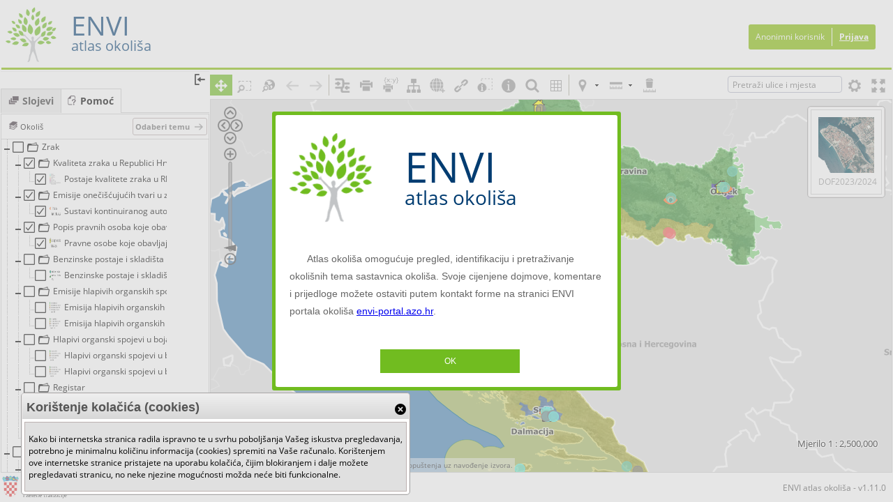

--- FILE ---
content_type: text/html;charset=UTF-8
request_url: https://envi.azo.hr/
body_size: 5793
content:





<!DOCTYPE html>
<html>

<head>
	<title>ENVI atlas okoliša</title>

	
	<meta http-equiv="X-UA-Compatible" content="IE=edge"/>
	
	
	<meta name="viewport" content="width=device-width, initial-scale=1.0">
	
	
    <link rel="shortcut icon" href="./resources/img/azo/favicon.ico" type="image/x-icon">
    
	
	
	
	
	

 	

	<link rel="stylesheet" type="text/css" href="./resources/css/igvt/igvt.css">
	<link rel="stylesheet" type="text/css" href="./resources/css/igvt/style.css"> 
    <link rel="stylesheet" type="text/css" href="./resources/framework-extensions/ext-4.2.1.883/resources/css/ClearButton.css">
    
    

    
    <script type="text/javascript">
    	if(typeof console === 'undefined') {console={}; console.log = function(){};}
    </script>

    


	
	
		
	    <script type="text/javascript" src="./resources/frameworks/ext-4.2.1.883/ext-all.js"></script>
	
	   	
		<script type="text/javascript" src="./resources/frameworks/OpenLayers_2.13.1/OpenLayers.js"></script>
		
		<script type="text/javascript" src="./wro/static-frameworks.js"></script>
	
	
	
	
	
	
	<script type="text/javascript" >
		OpenLayers.ImgPath = "./resources/img/igvt/olOverrides/";
	</script>
    
    <script type="text/javascript" src="./resources/framework-extensions/OpenLayers_2.13.1/Control/PrintClick.js?cs=12a89a38402ddc3423b0b2a3019f8a51"></script>
    


	
	
		<script type="text/javascript" src="./wro/static-framework-extensions.js"></script>
	
	
	
	  

    
    <script type="text/javascript" src="./api.js?actionNs=IGVT.action&group=igvt"></script>
	<script type="text/javascript" src="./resources/direct.js"></script>
	
	<script type="text/javascript"> 
		
		Ext.Ajax.timeout= 120000; 
		
		
		Ext.override(Ext.data.Connection, { timeout: Ext.Ajax.timeout });
	</script>

	
	<script type="text/javascript" src="https://maps.googleapis.com/maps/api/js?libraries=places"></script>

	
	<script type="text/javascript">	
		
		theme = (function() {
			
			var localStorageTheme = localStorage.getItem("theme");
			
			var urlTheme = '';	
			var theme = 'clifton';	
	
			if (localStorageTheme !== null){
				theme = localStorageTheme;
			}
			if (urlTheme !== ''){
				theme = urlTheme;
			}
			
			return theme;
		}());

		document.write("<script type='text/javascript' src=./resources/framework-extensions/ext-4.2.1.883/ext-theme-"+ theme + ".js><\/script>");
		document.write("<link rel='stylesheet' type='text/css' href=./resources/framework-extensions/ext-4.2.1.883/resources/css/ext-all" + (theme == 'classic' ? '' : '-' + theme) + ".css>");
	</script>
	
  	
	<link rel="stylesheet" type="text/css" href="./resources/css/igvt-overrides.css" />
	<link rel="stylesheet" type="text/css" href="./resources/css/azo.css" />
	
	<link rel="stylesheet" type="text/css" href="./resources/css/azo-flat-ui.css" />
	<link rel="stylesheet" type="text/css" href="./resources/css/azo-icons-green.css" />
	<link rel="stylesheet" type="text/css" href="./resources/css/azo-icons-white.css" />
	
	
	<script type="text/javascript">
		
		locale = (function() {
			
			var localStorageLocale = localStorage.getItem("lang");
			
			var urlLocale = '';
			var locale = 'hr'; 
	
			if (localStorageLocale !== null){
				locale = localStorageLocale;
			}
			if (urlLocale !== ''){
				locale = urlLocale;
				localStorage.setItem("lang", locale);
			}
			
			return locale;
		}());
		
		
		var langCs = 'a7c01f5894ec00026f3c43cdd396e315';
		var helpCs = 'e42b9a3c6234d0f1f3e8478a402e6e34';
		var azoLangCs = '0ead89b68d7f8acfa8e5934908b0321d';
		var azoHelpCs = '587b04f593deea3f86f04253754207b1';
		
		document.write("<script type='text/javascript' src=./resources/i18n/igvt/" + locale + ".js?cs=" + langCs + "><\/script>");
		document.write("<script type='text/javascript' src=./resources/i18n/igvt/help/" + locale + ".js?cs=" + helpCs + "><\/script>");
		document.write("<script type='text/javascript' src=./resources/i18n/" + locale + ".js?cs=" + azoLangCs + "><\/script>");
		document.write("<script type='text/javascript' src=./resources/i18n/help/" + locale + ".js?cs=" + azoHelpCs + "><\/script>");
		
	</script>

	



<script type="text/javascript" src="./resources/framework-extensions/ext-4.2.1.883/ux/Role.js?cs=0065698e59b501b74749a1a00cfa86db"></script>


<script type="text/javascript">
	var username = '';
	var displayName = '';
	if(!username){
		localStorage.removeItem("username");
	} else {					
		localStorage.setItem("username", username);
		localStorage.setItem("displayName", displayName);
		localStorage.setItem("loggedIn", true);
	}
	
	var roles = [];
	
		roles.push('Anonymous')
	
	Ext.ux.Role.setRoles(roles);
	
	ROLES = {};
	
		var roles = [];
		
			roles.push('ADMIN');
		
		ROLES['tool-dataImport'] = roles;
	
		var roles = [];
		
			roles.push('ADMIN');
		
		ROLES['contextmenu-style'] = roles;
	
		var roles = [];
		
			roles.push('Export');
		
		ROLES['contextmenu-exportMenu'] = roles;
	
		var roles = [];
		
			roles.push('ADMIN');
		
		ROLES['tool-geocode'] = roles;
	
		var roles = [];
		
			roles.push('ADMIN');
		
		ROLES['tool-layerTreeAdministration'] = roles;
	
		var roles = [];
		
			roles.push('Export');
		
		ROLES['btn-exportTableSpatialData'] = roles;
	
		var roles = [];
		
			roles.push('ADMIN');
		
		ROLES['tool-dataAdministration'] = roles;
	
		var roles = [];
		
			roles.push('Export');
		
		ROLES['contextmenu-exportMenuSelected'] = roles;
	
		var roles = [];
		
			roles.push('ADMIN');
		
		ROLES['tool-securityAdministration'] = roles;
	
	
	ALLOWED_DOWNLOAD = {};
	
		var formats = [];
		
			formats.push('CSV');
		
			formats.push('DBF');
		
			formats.push('MsAccess');
		
			formats.push('XLS');
		
			formats.push('XML');
		
			formats.push('GeoJSON');
		
			formats.push('GML2');
		
			formats.push('GML3');
		
			formats.push('KML');
		
			formats.push('ShapeFile');
		
			formats.push('SVG');
		
			formats.push('GeoTiff');
		
			formats.push('GeoTiff8');
		
			formats.push('PNG');
		
			formats.push('PNG8');
		
			formats.push('JPEG');
		
			formats.push('PDF');
		
			formats.push('ASCII');
		
		ALLOWED_DOWNLOAD['1024'] = formats;
	
		var formats = [];
		
			formats.push('CSV');
		
			formats.push('DBF');
		
			formats.push('MsAccess');
		
			formats.push('XLS');
		
			formats.push('XML');
		
			formats.push('GeoJSON');
		
			formats.push('GML2');
		
			formats.push('GML3');
		
			formats.push('KML');
		
			formats.push('ShapeFile');
		
			formats.push('SVG');
		
			formats.push('GeoTiff');
		
			formats.push('GeoTiff8');
		
			formats.push('PNG');
		
			formats.push('PNG8');
		
			formats.push('JPEG');
		
			formats.push('PDF');
		
			formats.push('ASCII');
		
		ALLOWED_DOWNLOAD['1025'] = formats;
	
		var formats = [];
		
			formats.push('CSV');
		
			formats.push('DBF');
		
			formats.push('MsAccess');
		
			formats.push('XLS');
		
			formats.push('XML');
		
			formats.push('GeoJSON');
		
			formats.push('GML2');
		
			formats.push('GML3');
		
			formats.push('KML');
		
			formats.push('ShapeFile');
		
			formats.push('SVG');
		
			formats.push('GeoTiff');
		
			formats.push('GeoTiff8');
		
			formats.push('PNG');
		
			formats.push('PNG8');
		
			formats.push('JPEG');
		
			formats.push('PDF');
		
			formats.push('ASCII');
		
		ALLOWED_DOWNLOAD['1026'] = formats;
	
		var formats = [];
		
			formats.push('CSV');
		
			formats.push('DBF');
		
			formats.push('MsAccess');
		
			formats.push('XLS');
		
			formats.push('XML');
		
			formats.push('GeoJSON');
		
			formats.push('GML2');
		
			formats.push('GML3');
		
			formats.push('KML');
		
			formats.push('ShapeFile');
		
			formats.push('SVG');
		
			formats.push('GeoTiff');
		
			formats.push('GeoTiff8');
		
			formats.push('PNG');
		
			formats.push('PNG8');
		
			formats.push('JPEG');
		
			formats.push('PDF');
		
			formats.push('ASCII');
		
		ALLOWED_DOWNLOAD['1027'] = formats;
	
		var formats = [];
		
			formats.push('CSV');
		
			formats.push('DBF');
		
			formats.push('MsAccess');
		
			formats.push('XLS');
		
			formats.push('XML');
		
			formats.push('GeoJSON');
		
			formats.push('GML2');
		
			formats.push('GML3');
		
			formats.push('KML');
		
			formats.push('ShapeFile');
		
			formats.push('SVG');
		
			formats.push('GeoTiff');
		
			formats.push('GeoTiff8');
		
			formats.push('PNG');
		
			formats.push('PNG8');
		
			formats.push('JPEG');
		
			formats.push('PDF');
		
			formats.push('ASCII');
		
		ALLOWED_DOWNLOAD['1028'] = formats;
	
		var formats = [];
		
			formats.push('CSV');
		
			formats.push('DBF');
		
			formats.push('MsAccess');
		
			formats.push('XLS');
		
			formats.push('XML');
		
			formats.push('GeoJSON');
		
			formats.push('GML2');
		
			formats.push('GML3');
		
			formats.push('KML');
		
			formats.push('ShapeFile');
		
			formats.push('SVG');
		
			formats.push('GeoTiff');
		
			formats.push('GeoTiff8');
		
			formats.push('PNG');
		
			formats.push('PNG8');
		
			formats.push('JPEG');
		
			formats.push('PDF');
		
			formats.push('ASCII');
		
		ALLOWED_DOWNLOAD['1029'] = formats;
	
		var formats = [];
		
			formats.push('CSV');
		
			formats.push('DBF');
		
			formats.push('MsAccess');
		
			formats.push('XLS');
		
			formats.push('XML');
		
			formats.push('GeoJSON');
		
			formats.push('GML2');
		
			formats.push('GML3');
		
			formats.push('KML');
		
			formats.push('ShapeFile');
		
			formats.push('SVG');
		
			formats.push('GeoTiff');
		
			formats.push('GeoTiff8');
		
			formats.push('PNG');
		
			formats.push('PNG8');
		
			formats.push('JPEG');
		
			formats.push('PDF');
		
			formats.push('ASCII');
		
		ALLOWED_DOWNLOAD['1030'] = formats;
	
		var formats = [];
		
			formats.push('CSV');
		
			formats.push('DBF');
		
			formats.push('MsAccess');
		
			formats.push('XLS');
		
			formats.push('XML');
		
			formats.push('GeoJSON');
		
			formats.push('GML2');
		
			formats.push('GML3');
		
			formats.push('KML');
		
			formats.push('ShapeFile');
		
			formats.push('SVG');
		
			formats.push('GeoTiff');
		
			formats.push('GeoTiff8');
		
			formats.push('PNG');
		
			formats.push('PNG8');
		
			formats.push('JPEG');
		
			formats.push('PDF');
		
			formats.push('ASCII');
		
		ALLOWED_DOWNLOAD['1031'] = formats;
	
		var formats = [];
		
			formats.push('CSV');
		
			formats.push('DBF');
		
			formats.push('MsAccess');
		
			formats.push('XLS');
		
			formats.push('XML');
		
			formats.push('GeoJSON');
		
			formats.push('GML2');
		
			formats.push('GML3');
		
			formats.push('KML');
		
			formats.push('ShapeFile');
		
			formats.push('SVG');
		
			formats.push('GeoTiff');
		
			formats.push('GeoTiff8');
		
			formats.push('PNG');
		
			formats.push('PNG8');
		
			formats.push('JPEG');
		
			formats.push('PDF');
		
			formats.push('ASCII');
		
		ALLOWED_DOWNLOAD['1032'] = formats;
	
		var formats = [];
		
			formats.push('CSV');
		
			formats.push('DBF');
		
			formats.push('MsAccess');
		
			formats.push('XLS');
		
			formats.push('XML');
		
			formats.push('GeoJSON');
		
			formats.push('GML2');
		
			formats.push('GML3');
		
			formats.push('KML');
		
			formats.push('ShapeFile');
		
			formats.push('SVG');
		
			formats.push('GeoTiff');
		
			formats.push('GeoTiff8');
		
			formats.push('PNG');
		
			formats.push('PNG8');
		
			formats.push('JPEG');
		
			formats.push('PDF');
		
			formats.push('ASCII');
		
		ALLOWED_DOWNLOAD['1033'] = formats;
	
		var formats = [];
		
			formats.push('CSV');
		
			formats.push('DBF');
		
			formats.push('MsAccess');
		
			formats.push('XLS');
		
			formats.push('XML');
		
		ALLOWED_DOWNLOAD['1034'] = formats;
	
		var formats = [];
		
			formats.push('CSV');
		
			formats.push('DBF');
		
			formats.push('MsAccess');
		
			formats.push('XLS');
		
			formats.push('XML');
		
			formats.push('GeoJSON');
		
			formats.push('GML2');
		
			formats.push('GML3');
		
			formats.push('KML');
		
			formats.push('ShapeFile');
		
			formats.push('SVG');
		
			formats.push('GeoTiff');
		
			formats.push('GeoTiff8');
		
			formats.push('PNG');
		
			formats.push('PNG8');
		
			formats.push('JPEG');
		
			formats.push('PDF');
		
			formats.push('ASCII');
		
		ALLOWED_DOWNLOAD['1035'] = formats;
	
		var formats = [];
		
			formats.push('CSV');
		
			formats.push('DBF');
		
			formats.push('MsAccess');
		
			formats.push('XLS');
		
			formats.push('XML');
		
			formats.push('GeoJSON');
		
			formats.push('GML2');
		
			formats.push('GML3');
		
			formats.push('KML');
		
			formats.push('ShapeFile');
		
			formats.push('SVG');
		
			formats.push('GeoTiff');
		
			formats.push('GeoTiff8');
		
			formats.push('PNG');
		
			formats.push('PNG8');
		
			formats.push('JPEG');
		
			formats.push('PDF');
		
			formats.push('ASCII');
		
		ALLOWED_DOWNLOAD['1036'] = formats;
	
		var formats = [];
		
			formats.push('CSV');
		
			formats.push('DBF');
		
			formats.push('MsAccess');
		
			formats.push('XLS');
		
			formats.push('XML');
		
			formats.push('GeoJSON');
		
			formats.push('GML2');
		
			formats.push('GML3');
		
			formats.push('KML');
		
			formats.push('ShapeFile');
		
			formats.push('SVG');
		
			formats.push('GeoTiff');
		
			formats.push('GeoTiff8');
		
			formats.push('PNG');
		
			formats.push('PNG8');
		
			formats.push('JPEG');
		
			formats.push('PDF');
		
			formats.push('ASCII');
		
		ALLOWED_DOWNLOAD['1037'] = formats;
	
		var formats = [];
		
			formats.push('CSV');
		
			formats.push('DBF');
		
			formats.push('MsAccess');
		
			formats.push('XLS');
		
			formats.push('XML');
		
			formats.push('GeoJSON');
		
			formats.push('GML2');
		
			formats.push('GML3');
		
			formats.push('KML');
		
			formats.push('ShapeFile');
		
			formats.push('SVG');
		
			formats.push('GeoTiff');
		
			formats.push('GeoTiff8');
		
			formats.push('PNG');
		
			formats.push('PNG8');
		
			formats.push('JPEG');
		
			formats.push('PDF');
		
			formats.push('ASCII');
		
		ALLOWED_DOWNLOAD['1038'] = formats;
	
		var formats = [];
		
			formats.push('CSV');
		
			formats.push('DBF');
		
			formats.push('MsAccess');
		
			formats.push('XLS');
		
			formats.push('XML');
		
			formats.push('GeoJSON');
		
			formats.push('GML2');
		
			formats.push('GML3');
		
			formats.push('KML');
		
			formats.push('ShapeFile');
		
			formats.push('SVG');
		
			formats.push('GeoTiff');
		
			formats.push('GeoTiff8');
		
			formats.push('PNG');
		
			formats.push('PNG8');
		
			formats.push('JPEG');
		
			formats.push('PDF');
		
			formats.push('ASCII');
		
		ALLOWED_DOWNLOAD['1039'] = formats;
	
		var formats = [];
		
			formats.push('CSV');
		
			formats.push('DBF');
		
			formats.push('MsAccess');
		
			formats.push('XLS');
		
			formats.push('XML');
		
			formats.push('GeoJSON');
		
			formats.push('GML2');
		
			formats.push('GML3');
		
			formats.push('KML');
		
			formats.push('ShapeFile');
		
			formats.push('SVG');
		
			formats.push('GeoTiff');
		
			formats.push('GeoTiff8');
		
			formats.push('PNG');
		
			formats.push('PNG8');
		
			formats.push('JPEG');
		
			formats.push('PDF');
		
			formats.push('ASCII');
		
		ALLOWED_DOWNLOAD['1040'] = formats;
	
		var formats = [];
		
			formats.push('CSV');
		
			formats.push('DBF');
		
			formats.push('MsAccess');
		
			formats.push('XLS');
		
			formats.push('XML');
		
			formats.push('GeoJSON');
		
			formats.push('GML2');
		
			formats.push('GML3');
		
			formats.push('KML');
		
			formats.push('ShapeFile');
		
			formats.push('SVG');
		
			formats.push('GeoTiff');
		
			formats.push('GeoTiff8');
		
			formats.push('PNG');
		
			formats.push('PNG8');
		
			formats.push('JPEG');
		
			formats.push('PDF');
		
			formats.push('ASCII');
		
		ALLOWED_DOWNLOAD['1045'] = formats;
	
		var formats = [];
		
			formats.push('CSV');
		
			formats.push('DBF');
		
			formats.push('MsAccess');
		
			formats.push('XLS');
		
			formats.push('XML');
		
			formats.push('GeoJSON');
		
			formats.push('GML2');
		
			formats.push('GML3');
		
			formats.push('KML');
		
			formats.push('ShapeFile');
		
			formats.push('SVG');
		
			formats.push('GeoTiff');
		
			formats.push('GeoTiff8');
		
			formats.push('PNG');
		
			formats.push('PNG8');
		
			formats.push('JPEG');
		
			formats.push('PDF');
		
			formats.push('ASCII');
		
		ALLOWED_DOWNLOAD['1046'] = formats;
	
		var formats = [];
		
			formats.push('CSV');
		
			formats.push('DBF');
		
			formats.push('MsAccess');
		
			formats.push('XLS');
		
			formats.push('XML');
		
			formats.push('GeoJSON');
		
			formats.push('GML2');
		
			formats.push('GML3');
		
			formats.push('KML');
		
			formats.push('ShapeFile');
		
			formats.push('SVG');
		
			formats.push('GeoTiff');
		
			formats.push('GeoTiff8');
		
			formats.push('PNG');
		
			formats.push('PNG8');
		
			formats.push('JPEG');
		
			formats.push('PDF');
		
			formats.push('ASCII');
		
		ALLOWED_DOWNLOAD['1047'] = formats;
	
		var formats = [];
		
			formats.push('CSV');
		
			formats.push('DBF');
		
			formats.push('MsAccess');
		
			formats.push('XLS');
		
			formats.push('XML');
		
			formats.push('GeoJSON');
		
			formats.push('GML2');
		
			formats.push('GML3');
		
			formats.push('KML');
		
			formats.push('ShapeFile');
		
			formats.push('SVG');
		
			formats.push('GeoTiff');
		
			formats.push('GeoTiff8');
		
			formats.push('PNG');
		
			formats.push('PNG8');
		
			formats.push('JPEG');
		
			formats.push('PDF');
		
			formats.push('ASCII');
		
		ALLOWED_DOWNLOAD['1048'] = formats;
	
		var formats = [];
		
			formats.push('CSV');
		
			formats.push('DBF');
		
			formats.push('MsAccess');
		
			formats.push('XLS');
		
			formats.push('XML');
		
			formats.push('GeoJSON');
		
			formats.push('GML2');
		
			formats.push('GML3');
		
			formats.push('KML');
		
			formats.push('ShapeFile');
		
			formats.push('SVG');
		
			formats.push('GeoTiff');
		
			formats.push('GeoTiff8');
		
			formats.push('PNG');
		
			formats.push('PNG8');
		
			formats.push('JPEG');
		
			formats.push('PDF');
		
			formats.push('ASCII');
		
		ALLOWED_DOWNLOAD['1049'] = formats;
	
		var formats = [];
		
			formats.push('CSV');
		
			formats.push('DBF');
		
			formats.push('MsAccess');
		
			formats.push('XLS');
		
			formats.push('XML');
		
			formats.push('GeoJSON');
		
			formats.push('GML2');
		
			formats.push('GML3');
		
			formats.push('KML');
		
			formats.push('ShapeFile');
		
			formats.push('SVG');
		
			formats.push('GeoTiff');
		
			formats.push('GeoTiff8');
		
			formats.push('PNG');
		
			formats.push('PNG8');
		
			formats.push('JPEG');
		
			formats.push('PDF');
		
			formats.push('ASCII');
		
		ALLOWED_DOWNLOAD['1050'] = formats;
	
		var formats = [];
		
			formats.push('CSV');
		
			formats.push('DBF');
		
			formats.push('MsAccess');
		
			formats.push('XLS');
		
			formats.push('XML');
		
			formats.push('GeoJSON');
		
			formats.push('GML2');
		
			formats.push('GML3');
		
			formats.push('KML');
		
			formats.push('ShapeFile');
		
			formats.push('SVG');
		
			formats.push('GeoTiff');
		
			formats.push('GeoTiff8');
		
			formats.push('PNG');
		
			formats.push('PNG8');
		
			formats.push('JPEG');
		
			formats.push('PDF');
		
			formats.push('ASCII');
		
		ALLOWED_DOWNLOAD['1051'] = formats;
	
		var formats = [];
		
			formats.push('CSV');
		
			formats.push('DBF');
		
			formats.push('MsAccess');
		
			formats.push('XLS');
		
			formats.push('XML');
		
			formats.push('GeoJSON');
		
			formats.push('GML2');
		
			formats.push('GML3');
		
			formats.push('KML');
		
			formats.push('ShapeFile');
		
			formats.push('SVG');
		
			formats.push('GeoTiff');
		
			formats.push('GeoTiff8');
		
			formats.push('PNG');
		
			formats.push('PNG8');
		
			formats.push('JPEG');
		
			formats.push('PDF');
		
			formats.push('ASCII');
		
		ALLOWED_DOWNLOAD['1052'] = formats;
	
		var formats = [];
		
			formats.push('CSV');
		
			formats.push('DBF');
		
			formats.push('MsAccess');
		
			formats.push('XLS');
		
			formats.push('XML');
		
			formats.push('GeoJSON');
		
			formats.push('GML2');
		
			formats.push('GML3');
		
			formats.push('KML');
		
			formats.push('ShapeFile');
		
			formats.push('SVG');
		
			formats.push('GeoTiff');
		
			formats.push('GeoTiff8');
		
			formats.push('PNG');
		
			formats.push('PNG8');
		
			formats.push('JPEG');
		
			formats.push('PDF');
		
			formats.push('ASCII');
		
		ALLOWED_DOWNLOAD['1054'] = formats;
	
		var formats = [];
		
			formats.push('CSV');
		
			formats.push('DBF');
		
			formats.push('MsAccess');
		
			formats.push('XLS');
		
			formats.push('XML');
		
			formats.push('GeoJSON');
		
			formats.push('GML2');
		
			formats.push('GML3');
		
			formats.push('KML');
		
			formats.push('ShapeFile');
		
			formats.push('SVG');
		
			formats.push('GeoTiff');
		
			formats.push('GeoTiff8');
		
			formats.push('PNG');
		
			formats.push('PNG8');
		
			formats.push('JPEG');
		
			formats.push('PDF');
		
			formats.push('ASCII');
		
		ALLOWED_DOWNLOAD['1060'] = formats;
	
		var formats = [];
		
			formats.push('CSV');
		
			formats.push('DBF');
		
			formats.push('MsAccess');
		
			formats.push('XLS');
		
			formats.push('XML');
		
			formats.push('GeoJSON');
		
			formats.push('GML2');
		
			formats.push('GML3');
		
			formats.push('KML');
		
			formats.push('ShapeFile');
		
			formats.push('SVG');
		
			formats.push('GeoTiff');
		
			formats.push('GeoTiff8');
		
			formats.push('PNG');
		
			formats.push('PNG8');
		
			formats.push('JPEG');
		
			formats.push('PDF');
		
			formats.push('ASCII');
		
		ALLOWED_DOWNLOAD['1061'] = formats;
	
		var formats = [];
		
			formats.push('CSV');
		
			formats.push('DBF');
		
			formats.push('MsAccess');
		
			formats.push('XLS');
		
			formats.push('XML');
		
			formats.push('GeoJSON');
		
			formats.push('GML2');
		
			formats.push('GML3');
		
			formats.push('KML');
		
			formats.push('ShapeFile');
		
			formats.push('SVG');
		
			formats.push('GeoTiff');
		
			formats.push('GeoTiff8');
		
			formats.push('PNG');
		
			formats.push('PNG8');
		
			formats.push('JPEG');
		
			formats.push('PDF');
		
			formats.push('ASCII');
		
		ALLOWED_DOWNLOAD['1062'] = formats;
	
		var formats = [];
		
			formats.push('CSV');
		
			formats.push('DBF');
		
			formats.push('MsAccess');
		
			formats.push('XLS');
		
			formats.push('XML');
		
			formats.push('GeoJSON');
		
			formats.push('GML2');
		
			formats.push('GML3');
		
			formats.push('KML');
		
			formats.push('ShapeFile');
		
			formats.push('SVG');
		
			formats.push('GeoTiff');
		
			formats.push('GeoTiff8');
		
			formats.push('PNG');
		
			formats.push('PNG8');
		
			formats.push('JPEG');
		
			formats.push('PDF');
		
			formats.push('ASCII');
		
		ALLOWED_DOWNLOAD['1063'] = formats;
	
		var formats = [];
		
			formats.push('CSV');
		
			formats.push('DBF');
		
			formats.push('MsAccess');
		
			formats.push('XLS');
		
			formats.push('XML');
		
			formats.push('GeoJSON');
		
			formats.push('GML2');
		
			formats.push('GML3');
		
			formats.push('KML');
		
			formats.push('ShapeFile');
		
			formats.push('SVG');
		
			formats.push('GeoTiff');
		
			formats.push('GeoTiff8');
		
			formats.push('PNG');
		
			formats.push('PNG8');
		
			formats.push('JPEG');
		
			formats.push('PDF');
		
			formats.push('ASCII');
		
		ALLOWED_DOWNLOAD['1064'] = formats;
	
		var formats = [];
		
			formats.push('CSV');
		
			formats.push('DBF');
		
			formats.push('MsAccess');
		
			formats.push('XLS');
		
			formats.push('XML');
		
			formats.push('GeoJSON');
		
			formats.push('GML2');
		
			formats.push('GML3');
		
			formats.push('KML');
		
			formats.push('ShapeFile');
		
			formats.push('SVG');
		
			formats.push('GeoTiff');
		
			formats.push('GeoTiff8');
		
			formats.push('PNG');
		
			formats.push('PNG8');
		
			formats.push('JPEG');
		
			formats.push('PDF');
		
			formats.push('ASCII');
		
		ALLOWED_DOWNLOAD['1065'] = formats;
	
		var formats = [];
		
			formats.push('CSV');
		
			formats.push('DBF');
		
			formats.push('MsAccess');
		
			formats.push('XLS');
		
			formats.push('XML');
		
		ALLOWED_DOWNLOAD['1069'] = formats;
	
		var formats = [];
		
			formats.push('CSV');
		
			formats.push('DBF');
		
			formats.push('MsAccess');
		
			formats.push('XLS');
		
			formats.push('XML');
		
			formats.push('GeoJSON');
		
			formats.push('GML2');
		
			formats.push('GML3');
		
			formats.push('KML');
		
			formats.push('ShapeFile');
		
			formats.push('SVG');
		
			formats.push('GeoTiff');
		
			formats.push('GeoTiff8');
		
			formats.push('PNG');
		
			formats.push('PNG8');
		
			formats.push('JPEG');
		
			formats.push('PDF');
		
			formats.push('ASCII');
		
		ALLOWED_DOWNLOAD['1070'] = formats;
	
		var formats = [];
		
			formats.push('CSV');
		
			formats.push('DBF');
		
			formats.push('MsAccess');
		
			formats.push('XLS');
		
			formats.push('XML');
		
		ALLOWED_DOWNLOAD['1073'] = formats;
	
		var formats = [];
		
			formats.push('CSV');
		
			formats.push('DBF');
		
			formats.push('MsAccess');
		
			formats.push('XLS');
		
			formats.push('XML');
		
		ALLOWED_DOWNLOAD['1074'] = formats;
	
		var formats = [];
		
			formats.push('CSV');
		
			formats.push('DBF');
		
			formats.push('MsAccess');
		
			formats.push('XLS');
		
			formats.push('XML');
		
			formats.push('GeoJSON');
		
			formats.push('GML2');
		
			formats.push('GML3');
		
			formats.push('KML');
		
			formats.push('ShapeFile');
		
			formats.push('SVG');
		
			formats.push('GeoTiff');
		
			formats.push('GeoTiff8');
		
			formats.push('PNG');
		
			formats.push('PNG8');
		
			formats.push('JPEG');
		
			formats.push('PDF');
		
			formats.push('ASCII');
		
		ALLOWED_DOWNLOAD['1076'] = formats;
	
		var formats = [];
		
			formats.push('CSV');
		
			formats.push('DBF');
		
			formats.push('MsAccess');
		
			formats.push('XLS');
		
			formats.push('XML');
		
			formats.push('GeoJSON');
		
			formats.push('GML2');
		
			formats.push('GML3');
		
			formats.push('KML');
		
			formats.push('ShapeFile');
		
			formats.push('SVG');
		
			formats.push('GeoTiff');
		
			formats.push('GeoTiff8');
		
			formats.push('PNG');
		
			formats.push('PNG8');
		
			formats.push('JPEG');
		
			formats.push('PDF');
		
			formats.push('ASCII');
		
		ALLOWED_DOWNLOAD['1079'] = formats;
	
		var formats = [];
		
			formats.push('CSV');
		
			formats.push('DBF');
		
			formats.push('MsAccess');
		
			formats.push('XLS');
		
			formats.push('XML');
		
			formats.push('GeoJSON');
		
			formats.push('GML2');
		
			formats.push('GML3');
		
			formats.push('KML');
		
			formats.push('ShapeFile');
		
			formats.push('SVG');
		
			formats.push('GeoTiff');
		
			formats.push('GeoTiff8');
		
			formats.push('PNG');
		
			formats.push('PNG8');
		
			formats.push('JPEG');
		
			formats.push('PDF');
		
			formats.push('ASCII');
		
		ALLOWED_DOWNLOAD['1082'] = formats;
	
		var formats = [];
		
			formats.push('CSV');
		
			formats.push('DBF');
		
			formats.push('MsAccess');
		
			formats.push('XLS');
		
			formats.push('XML');
		
			formats.push('GeoJSON');
		
			formats.push('GML2');
		
			formats.push('GML3');
		
			formats.push('KML');
		
			formats.push('ShapeFile');
		
			formats.push('SVG');
		
			formats.push('GeoTiff');
		
			formats.push('GeoTiff8');
		
			formats.push('PNG');
		
			formats.push('PNG8');
		
			formats.push('JPEG');
		
			formats.push('PDF');
		
			formats.push('ASCII');
		
		ALLOWED_DOWNLOAD['1083'] = formats;
	
		var formats = [];
		
			formats.push('CSV');
		
			formats.push('DBF');
		
			formats.push('MsAccess');
		
			formats.push('XLS');
		
			formats.push('XML');
		
			formats.push('GeoJSON');
		
			formats.push('GML2');
		
			formats.push('GML3');
		
			formats.push('KML');
		
			formats.push('ShapeFile');
		
			formats.push('SVG');
		
			formats.push('GeoTiff');
		
			formats.push('GeoTiff8');
		
			formats.push('PNG');
		
			formats.push('PNG8');
		
			formats.push('JPEG');
		
			formats.push('PDF');
		
			formats.push('ASCII');
		
		ALLOWED_DOWNLOAD['1084'] = formats;
	
		var formats = [];
		
			formats.push('CSV');
		
			formats.push('DBF');
		
			formats.push('MsAccess');
		
			formats.push('XLS');
		
			formats.push('XML');
		
			formats.push('GeoJSON');
		
			formats.push('GML2');
		
			formats.push('GML3');
		
			formats.push('KML');
		
			formats.push('ShapeFile');
		
			formats.push('SVG');
		
			formats.push('GeoTiff');
		
			formats.push('GeoTiff8');
		
			formats.push('PNG');
		
			formats.push('PNG8');
		
			formats.push('JPEG');
		
			formats.push('PDF');
		
			formats.push('ASCII');
		
		ALLOWED_DOWNLOAD['1085'] = formats;
	
		var formats = [];
		
			formats.push('CSV');
		
			formats.push('DBF');
		
			formats.push('MsAccess');
		
			formats.push('XLS');
		
			formats.push('XML');
		
			formats.push('GeoJSON');
		
			formats.push('GML2');
		
			formats.push('GML3');
		
			formats.push('KML');
		
			formats.push('ShapeFile');
		
			formats.push('SVG');
		
			formats.push('GeoTiff');
		
			formats.push('GeoTiff8');
		
			formats.push('PNG');
		
			formats.push('PNG8');
		
			formats.push('JPEG');
		
			formats.push('PDF');
		
			formats.push('ASCII');
		
		ALLOWED_DOWNLOAD['1086'] = formats;
	
		var formats = [];
		
			formats.push('CSV');
		
			formats.push('DBF');
		
			formats.push('MsAccess');
		
			formats.push('XLS');
		
			formats.push('XML');
		
			formats.push('GeoJSON');
		
			formats.push('GML2');
		
			formats.push('GML3');
		
			formats.push('KML');
		
			formats.push('ShapeFile');
		
			formats.push('SVG');
		
			formats.push('GeoTiff');
		
			formats.push('GeoTiff8');
		
			formats.push('PNG');
		
			formats.push('PNG8');
		
			formats.push('JPEG');
		
			formats.push('PDF');
		
			formats.push('ASCII');
		
		ALLOWED_DOWNLOAD['1087'] = formats;
	
		var formats = [];
		
			formats.push('CSV');
		
			formats.push('DBF');
		
			formats.push('MsAccess');
		
			formats.push('XLS');
		
			formats.push('XML');
		
			formats.push('GeoJSON');
		
			formats.push('GML2');
		
			formats.push('GML3');
		
			formats.push('KML');
		
			formats.push('ShapeFile');
		
			formats.push('SVG');
		
			formats.push('GeoTiff');
		
			formats.push('GeoTiff8');
		
			formats.push('PNG');
		
			formats.push('PNG8');
		
			formats.push('JPEG');
		
			formats.push('PDF');
		
			formats.push('ASCII');
		
		ALLOWED_DOWNLOAD['1088'] = formats;
	
		var formats = [];
		
			formats.push('CSV');
		
			formats.push('DBF');
		
			formats.push('MsAccess');
		
			formats.push('XLS');
		
			formats.push('XML');
		
			formats.push('GeoJSON');
		
			formats.push('GML2');
		
			formats.push('GML3');
		
			formats.push('KML');
		
			formats.push('ShapeFile');
		
			formats.push('SVG');
		
			formats.push('GeoTiff');
		
			formats.push('GeoTiff8');
		
			formats.push('PNG');
		
			formats.push('PNG8');
		
			formats.push('JPEG');
		
			formats.push('PDF');
		
			formats.push('ASCII');
		
		ALLOWED_DOWNLOAD['1094'] = formats;
	
		var formats = [];
		
			formats.push('CSV');
		
			formats.push('DBF');
		
			formats.push('MsAccess');
		
			formats.push('XLS');
		
			formats.push('XML');
		
			formats.push('GeoJSON');
		
			formats.push('GML2');
		
			formats.push('GML3');
		
			formats.push('KML');
		
			formats.push('ShapeFile');
		
			formats.push('SVG');
		
			formats.push('GeoTiff');
		
			formats.push('GeoTiff8');
		
			formats.push('PNG');
		
			formats.push('PNG8');
		
			formats.push('JPEG');
		
			formats.push('PDF');
		
			formats.push('ASCII');
		
		ALLOWED_DOWNLOAD['1099'] = formats;
	
		var formats = [];
		
			formats.push('CSV');
		
			formats.push('DBF');
		
			formats.push('MsAccess');
		
			formats.push('XLS');
		
			formats.push('XML');
		
			formats.push('GeoJSON');
		
			formats.push('GML2');
		
			formats.push('GML3');
		
			formats.push('KML');
		
			formats.push('ShapeFile');
		
			formats.push('SVG');
		
			formats.push('GeoTiff');
		
			formats.push('GeoTiff8');
		
			formats.push('PNG');
		
			formats.push('PNG8');
		
			formats.push('JPEG');
		
			formats.push('PDF');
		
			formats.push('ASCII');
		
		ALLOWED_DOWNLOAD['1100'] = formats;
	
		var formats = [];
		
			formats.push('CSV');
		
			formats.push('DBF');
		
			formats.push('MsAccess');
		
			formats.push('XLS');
		
			formats.push('XML');
		
			formats.push('GeoJSON');
		
			formats.push('GML2');
		
			formats.push('GML3');
		
			formats.push('KML');
		
			formats.push('ShapeFile');
		
			formats.push('SVG');
		
			formats.push('GeoTiff');
		
			formats.push('GeoTiff8');
		
			formats.push('PNG');
		
			formats.push('PNG8');
		
			formats.push('JPEG');
		
			formats.push('PDF');
		
			formats.push('ASCII');
		
		ALLOWED_DOWNLOAD['1101'] = formats;
	
		var formats = [];
		
			formats.push('CSV');
		
			formats.push('DBF');
		
			formats.push('MsAccess');
		
			formats.push('XLS');
		
			formats.push('XML');
		
			formats.push('GeoJSON');
		
			formats.push('GML2');
		
			formats.push('GML3');
		
			formats.push('KML');
		
			formats.push('ShapeFile');
		
			formats.push('SVG');
		
			formats.push('GeoTiff');
		
			formats.push('GeoTiff8');
		
			formats.push('PNG');
		
			formats.push('PNG8');
		
			formats.push('JPEG');
		
			formats.push('PDF');
		
			formats.push('ASCII');
		
		ALLOWED_DOWNLOAD['1102'] = formats;
	
		var formats = [];
		
			formats.push('CSV');
		
			formats.push('DBF');
		
			formats.push('MsAccess');
		
			formats.push('XLS');
		
			formats.push('XML');
		
			formats.push('GeoJSON');
		
			formats.push('GML2');
		
			formats.push('GML3');
		
			formats.push('KML');
		
			formats.push('ShapeFile');
		
			formats.push('SVG');
		
			formats.push('GeoTiff');
		
			formats.push('GeoTiff8');
		
			formats.push('PNG');
		
			formats.push('PNG8');
		
			formats.push('JPEG');
		
			formats.push('PDF');
		
			formats.push('ASCII');
		
		ALLOWED_DOWNLOAD['1103'] = formats;
	
		var formats = [];
		
			formats.push('CSV');
		
			formats.push('DBF');
		
			formats.push('MsAccess');
		
			formats.push('XLS');
		
			formats.push('XML');
		
			formats.push('GeoJSON');
		
			formats.push('GML2');
		
			formats.push('GML3');
		
			formats.push('KML');
		
			formats.push('ShapeFile');
		
			formats.push('SVG');
		
			formats.push('GeoTiff');
		
			formats.push('GeoTiff8');
		
			formats.push('PNG');
		
			formats.push('PNG8');
		
			formats.push('JPEG');
		
			formats.push('PDF');
		
			formats.push('ASCII');
		
		ALLOWED_DOWNLOAD['1104'] = formats;
	
		var formats = [];
		
			formats.push('CSV');
		
			formats.push('DBF');
		
			formats.push('MsAccess');
		
			formats.push('XLS');
		
			formats.push('XML');
		
			formats.push('GeoJSON');
		
			formats.push('GML2');
		
			formats.push('GML3');
		
			formats.push('KML');
		
			formats.push('ShapeFile');
		
			formats.push('SVG');
		
			formats.push('GeoTiff');
		
			formats.push('GeoTiff8');
		
			formats.push('PNG');
		
			formats.push('PNG8');
		
			formats.push('JPEG');
		
			formats.push('PDF');
		
			formats.push('ASCII');
		
		ALLOWED_DOWNLOAD['1105'] = formats;
	
		var formats = [];
		
			formats.push('CSV');
		
			formats.push('DBF');
		
			formats.push('MsAccess');
		
			formats.push('XLS');
		
			formats.push('XML');
		
			formats.push('GeoJSON');
		
			formats.push('GML2');
		
			formats.push('GML3');
		
			formats.push('KML');
		
			formats.push('ShapeFile');
		
			formats.push('SVG');
		
			formats.push('GeoTiff');
		
			formats.push('GeoTiff8');
		
			formats.push('PNG');
		
			formats.push('PNG8');
		
			formats.push('JPEG');
		
			formats.push('PDF');
		
			formats.push('ASCII');
		
		ALLOWED_DOWNLOAD['1106'] = formats;
	
		var formats = [];
		
			formats.push('CSV');
		
			formats.push('DBF');
		
			formats.push('MsAccess');
		
			formats.push('XLS');
		
			formats.push('XML');
		
			formats.push('GeoJSON');
		
			formats.push('GML2');
		
			formats.push('GML3');
		
			formats.push('KML');
		
			formats.push('ShapeFile');
		
			formats.push('SVG');
		
			formats.push('GeoTiff');
		
			formats.push('GeoTiff8');
		
			formats.push('PNG');
		
			formats.push('PNG8');
		
			formats.push('JPEG');
		
			formats.push('PDF');
		
			formats.push('ASCII');
		
		ALLOWED_DOWNLOAD['1107'] = formats;
	
		var formats = [];
		
			formats.push('CSV');
		
			formats.push('DBF');
		
			formats.push('MsAccess');
		
			formats.push('XLS');
		
			formats.push('XML');
		
			formats.push('GeoJSON');
		
			formats.push('GML2');
		
			formats.push('GML3');
		
			formats.push('KML');
		
			formats.push('ShapeFile');
		
			formats.push('SVG');
		
			formats.push('GeoTiff');
		
			formats.push('GeoTiff8');
		
			formats.push('PNG');
		
			formats.push('PNG8');
		
			formats.push('JPEG');
		
			formats.push('PDF');
		
			formats.push('ASCII');
		
		ALLOWED_DOWNLOAD['1108'] = formats;
	
		var formats = [];
		
			formats.push('CSV');
		
			formats.push('DBF');
		
			formats.push('MsAccess');
		
			formats.push('XLS');
		
			formats.push('XML');
		
			formats.push('GeoJSON');
		
			formats.push('GML2');
		
			formats.push('GML3');
		
			formats.push('KML');
		
			formats.push('ShapeFile');
		
			formats.push('SVG');
		
			formats.push('GeoTiff');
		
			formats.push('GeoTiff8');
		
			formats.push('PNG');
		
			formats.push('PNG8');
		
			formats.push('JPEG');
		
			formats.push('PDF');
		
			formats.push('ASCII');
		
		ALLOWED_DOWNLOAD['1109'] = formats;
	
		var formats = [];
		
			formats.push('CSV');
		
			formats.push('DBF');
		
			formats.push('MsAccess');
		
			formats.push('XLS');
		
			formats.push('XML');
		
			formats.push('GeoJSON');
		
			formats.push('GML2');
		
			formats.push('GML3');
		
			formats.push('KML');
		
			formats.push('ShapeFile');
		
			formats.push('SVG');
		
			formats.push('GeoTiff');
		
			formats.push('GeoTiff8');
		
			formats.push('PNG');
		
			formats.push('PNG8');
		
			formats.push('JPEG');
		
			formats.push('PDF');
		
			formats.push('ASCII');
		
		ALLOWED_DOWNLOAD['1110'] = formats;
	
		var formats = [];
		
			formats.push('CSV');
		
			formats.push('DBF');
		
			formats.push('MsAccess');
		
			formats.push('XLS');
		
			formats.push('XML');
		
			formats.push('GeoJSON');
		
			formats.push('GML2');
		
			formats.push('GML3');
		
			formats.push('KML');
		
			formats.push('ShapeFile');
		
			formats.push('SVG');
		
			formats.push('GeoTiff');
		
			formats.push('GeoTiff8');
		
			formats.push('PNG');
		
			formats.push('PNG8');
		
			formats.push('JPEG');
		
			formats.push('PDF');
		
			formats.push('ASCII');
		
		ALLOWED_DOWNLOAD['1113'] = formats;
	
		var formats = [];
		
			formats.push('CSV');
		
			formats.push('DBF');
		
			formats.push('MsAccess');
		
			formats.push('XLS');
		
			formats.push('XML');
		
			formats.push('GeoJSON');
		
			formats.push('GML2');
		
			formats.push('GML3');
		
			formats.push('KML');
		
			formats.push('ShapeFile');
		
			formats.push('SVG');
		
			formats.push('GeoTiff');
		
			formats.push('GeoTiff8');
		
			formats.push('PNG');
		
			formats.push('PNG8');
		
			formats.push('JPEG');
		
			formats.push('PDF');
		
			formats.push('ASCII');
		
		ALLOWED_DOWNLOAD['1114'] = formats;
	
		var formats = [];
		
			formats.push('CSV');
		
			formats.push('DBF');
		
			formats.push('MsAccess');
		
			formats.push('XLS');
		
			formats.push('XML');
		
			formats.push('GeoJSON');
		
			formats.push('GML2');
		
			formats.push('GML3');
		
			formats.push('KML');
		
			formats.push('ShapeFile');
		
			formats.push('SVG');
		
			formats.push('GeoTiff');
		
			formats.push('GeoTiff8');
		
			formats.push('PNG');
		
			formats.push('PNG8');
		
			formats.push('JPEG');
		
			formats.push('PDF');
		
			formats.push('ASCII');
		
		ALLOWED_DOWNLOAD['1115'] = formats;
	
		var formats = [];
		
			formats.push('CSV');
		
			formats.push('DBF');
		
			formats.push('MsAccess');
		
			formats.push('XLS');
		
			formats.push('XML');
		
			formats.push('GeoJSON');
		
			formats.push('GML2');
		
			formats.push('GML3');
		
			formats.push('KML');
		
			formats.push('ShapeFile');
		
			formats.push('SVG');
		
			formats.push('GeoTiff');
		
			formats.push('GeoTiff8');
		
			formats.push('PNG');
		
			formats.push('PNG8');
		
			formats.push('JPEG');
		
			formats.push('PDF');
		
			formats.push('ASCII');
		
		ALLOWED_DOWNLOAD['1116'] = formats;
	
		var formats = [];
		
			formats.push('CSV');
		
			formats.push('DBF');
		
			formats.push('MsAccess');
		
			formats.push('XLS');
		
			formats.push('XML');
		
			formats.push('GeoJSON');
		
			formats.push('GML2');
		
			formats.push('GML3');
		
			formats.push('KML');
		
			formats.push('ShapeFile');
		
			formats.push('SVG');
		
			formats.push('GeoTiff');
		
			formats.push('GeoTiff8');
		
			formats.push('PNG');
		
			formats.push('PNG8');
		
			formats.push('JPEG');
		
			formats.push('PDF');
		
			formats.push('ASCII');
		
		ALLOWED_DOWNLOAD['1120'] = formats;
	
		var formats = [];
		
			formats.push('CSV');
		
			formats.push('DBF');
		
			formats.push('MsAccess');
		
			formats.push('XLS');
		
			formats.push('XML');
		
		ALLOWED_DOWNLOAD['1121'] = formats;
	
		var formats = [];
		
			formats.push('CSV');
		
			formats.push('DBF');
		
			formats.push('MsAccess');
		
			formats.push('XLS');
		
			formats.push('XML');
		
			formats.push('GeoJSON');
		
			formats.push('GML2');
		
			formats.push('GML3');
		
			formats.push('KML');
		
			formats.push('ShapeFile');
		
			formats.push('SVG');
		
			formats.push('GeoTiff');
		
			formats.push('GeoTiff8');
		
			formats.push('PNG');
		
			formats.push('PNG8');
		
			formats.push('JPEG');
		
			formats.push('PDF');
		
			formats.push('ASCII');
		
		ALLOWED_DOWNLOAD['1137'] = formats;
	
		var formats = [];
		
			formats.push('CSV');
		
			formats.push('DBF');
		
			formats.push('MsAccess');
		
			formats.push('XLS');
		
			formats.push('XML');
		
			formats.push('GeoJSON');
		
			formats.push('GML2');
		
			formats.push('GML3');
		
			formats.push('KML');
		
			formats.push('ShapeFile');
		
			formats.push('SVG');
		
			formats.push('GeoTiff');
		
			formats.push('GeoTiff8');
		
			formats.push('PNG');
		
			formats.push('PNG8');
		
			formats.push('JPEG');
		
			formats.push('PDF');
		
			formats.push('ASCII');
		
		ALLOWED_DOWNLOAD['1138'] = formats;
	
		var formats = [];
		
			formats.push('CSV');
		
			formats.push('DBF');
		
			formats.push('MsAccess');
		
			formats.push('XLS');
		
			formats.push('XML');
		
			formats.push('GeoJSON');
		
			formats.push('GML2');
		
			formats.push('GML3');
		
			formats.push('KML');
		
			formats.push('ShapeFile');
		
			formats.push('SVG');
		
			formats.push('GeoTiff');
		
			formats.push('GeoTiff8');
		
			formats.push('PNG');
		
			formats.push('PNG8');
		
			formats.push('JPEG');
		
			formats.push('PDF');
		
			formats.push('ASCII');
		
		ALLOWED_DOWNLOAD['1139'] = formats;
	
		var formats = [];
		
			formats.push('CSV');
		
			formats.push('DBF');
		
			formats.push('MsAccess');
		
			formats.push('XLS');
		
			formats.push('XML');
		
			formats.push('GeoJSON');
		
			formats.push('GML2');
		
			formats.push('GML3');
		
			formats.push('KML');
		
			formats.push('ShapeFile');
		
			formats.push('SVG');
		
			formats.push('GeoTiff');
		
			formats.push('GeoTiff8');
		
			formats.push('PNG');
		
			formats.push('PNG8');
		
			formats.push('JPEG');
		
			formats.push('PDF');
		
			formats.push('ASCII');
		
		ALLOWED_DOWNLOAD['1140'] = formats;
	
		var formats = [];
		
			formats.push('CSV');
		
			formats.push('DBF');
		
			formats.push('MsAccess');
		
			formats.push('XLS');
		
			formats.push('XML');
		
			formats.push('GeoJSON');
		
			formats.push('GML2');
		
			formats.push('GML3');
		
			formats.push('KML');
		
			formats.push('ShapeFile');
		
			formats.push('SVG');
		
			formats.push('GeoTiff');
		
			formats.push('GeoTiff8');
		
			formats.push('PNG');
		
			formats.push('PNG8');
		
			formats.push('JPEG');
		
			formats.push('PDF');
		
			formats.push('ASCII');
		
		ALLOWED_DOWNLOAD['1223'] = formats;
	
		var formats = [];
		
			formats.push('CSV');
		
			formats.push('DBF');
		
			formats.push('MsAccess');
		
			formats.push('XLS');
		
			formats.push('XML');
		
			formats.push('GeoJSON');
		
			formats.push('GML2');
		
			formats.push('GML3');
		
			formats.push('KML');
		
			formats.push('ShapeFile');
		
			formats.push('SVG');
		
			formats.push('GeoTiff');
		
			formats.push('GeoTiff8');
		
			formats.push('PNG');
		
			formats.push('PNG8');
		
			formats.push('JPEG');
		
			formats.push('PDF');
		
			formats.push('ASCII');
		
		ALLOWED_DOWNLOAD['1226'] = formats;
	
		var formats = [];
		
			formats.push('CSV');
		
			formats.push('DBF');
		
			formats.push('MsAccess');
		
			formats.push('XLS');
		
			formats.push('XML');
		
			formats.push('GeoJSON');
		
			formats.push('GML2');
		
			formats.push('GML3');
		
			formats.push('KML');
		
			formats.push('ShapeFile');
		
			formats.push('SVG');
		
			formats.push('GeoTiff');
		
			formats.push('GeoTiff8');
		
			formats.push('PNG');
		
			formats.push('PNG8');
		
			formats.push('JPEG');
		
			formats.push('PDF');
		
			formats.push('ASCII');
		
		ALLOWED_DOWNLOAD['1228'] = formats;
	
		var formats = [];
		
			formats.push('CSV');
		
			formats.push('DBF');
		
			formats.push('MsAccess');
		
			formats.push('XLS');
		
			formats.push('XML');
		
			formats.push('GeoJSON');
		
			formats.push('GML2');
		
			formats.push('GML3');
		
			formats.push('KML');
		
			formats.push('ShapeFile');
		
			formats.push('SVG');
		
			formats.push('GeoTiff');
		
			formats.push('GeoTiff8');
		
			formats.push('PNG');
		
			formats.push('PNG8');
		
			formats.push('JPEG');
		
			formats.push('PDF');
		
			formats.push('ASCII');
		
		ALLOWED_DOWNLOAD['1229'] = formats;
	
		var formats = [];
		
			formats.push('CSV');
		
			formats.push('DBF');
		
			formats.push('MsAccess');
		
			formats.push('XLS');
		
			formats.push('XML');
		
			formats.push('GeoJSON');
		
			formats.push('GML2');
		
			formats.push('GML3');
		
			formats.push('KML');
		
			formats.push('ShapeFile');
		
			formats.push('SVG');
		
			formats.push('GeoTiff');
		
			formats.push('GeoTiff8');
		
			formats.push('PNG');
		
			formats.push('PNG8');
		
			formats.push('JPEG');
		
			formats.push('PDF');
		
			formats.push('ASCII');
		
		ALLOWED_DOWNLOAD['1230'] = formats;
	
		var formats = [];
		
			formats.push('CSV');
		
			formats.push('DBF');
		
			formats.push('MsAccess');
		
			formats.push('XLS');
		
			formats.push('XML');
		
			formats.push('GeoJSON');
		
			formats.push('GML2');
		
			formats.push('GML3');
		
			formats.push('KML');
		
			formats.push('ShapeFile');
		
			formats.push('SVG');
		
			formats.push('GeoTiff');
		
			formats.push('GeoTiff8');
		
			formats.push('PNG');
		
			formats.push('PNG8');
		
			formats.push('JPEG');
		
			formats.push('PDF');
		
			formats.push('ASCII');
		
		ALLOWED_DOWNLOAD['1231'] = formats;
	
		var formats = [];
		
			formats.push('CSV');
		
			formats.push('DBF');
		
			formats.push('MsAccess');
		
			formats.push('XLS');
		
			formats.push('XML');
		
			formats.push('GeoJSON');
		
			formats.push('GML2');
		
			formats.push('GML3');
		
			formats.push('KML');
		
			formats.push('ShapeFile');
		
			formats.push('SVG');
		
			formats.push('GeoTiff');
		
			formats.push('GeoTiff8');
		
			formats.push('PNG');
		
			formats.push('PNG8');
		
			formats.push('JPEG');
		
			formats.push('PDF');
		
			formats.push('ASCII');
		
		ALLOWED_DOWNLOAD['1232'] = formats;
	
		var formats = [];
		
			formats.push('CSV');
		
			formats.push('DBF');
		
			formats.push('MsAccess');
		
			formats.push('XLS');
		
			formats.push('XML');
		
			formats.push('GeoJSON');
		
			formats.push('GML2');
		
			formats.push('GML3');
		
			formats.push('KML');
		
			formats.push('ShapeFile');
		
			formats.push('SVG');
		
			formats.push('GeoTiff');
		
			formats.push('GeoTiff8');
		
			formats.push('PNG');
		
			formats.push('PNG8');
		
			formats.push('JPEG');
		
			formats.push('PDF');
		
			formats.push('ASCII');
		
		ALLOWED_DOWNLOAD['1234'] = formats;
	
		var formats = [];
		
			formats.push('CSV');
		
			formats.push('DBF');
		
			formats.push('MsAccess');
		
			formats.push('XLS');
		
			formats.push('XML');
		
			formats.push('GeoJSON');
		
			formats.push('GML2');
		
			formats.push('GML3');
		
			formats.push('KML');
		
			formats.push('ShapeFile');
		
			formats.push('SVG');
		
			formats.push('GeoTiff');
		
			formats.push('GeoTiff8');
		
			formats.push('PNG');
		
			formats.push('PNG8');
		
			formats.push('JPEG');
		
			formats.push('PDF');
		
			formats.push('ASCII');
		
		ALLOWED_DOWNLOAD['1237'] = formats;
	
		var formats = [];
		
			formats.push('CSV');
		
			formats.push('DBF');
		
			formats.push('MsAccess');
		
			formats.push('XLS');
		
			formats.push('XML');
		
			formats.push('GeoJSON');
		
			formats.push('GML2');
		
			formats.push('GML3');
		
			formats.push('KML');
		
			formats.push('ShapeFile');
		
			formats.push('SVG');
		
			formats.push('GeoTiff');
		
			formats.push('GeoTiff8');
		
			formats.push('PNG');
		
			formats.push('PNG8');
		
			formats.push('JPEG');
		
			formats.push('PDF');
		
			formats.push('ASCII');
		
		ALLOWED_DOWNLOAD['1244'] = formats;
	
		var formats = [];
		
			formats.push('CSV');
		
			formats.push('DBF');
		
			formats.push('MsAccess');
		
			formats.push('XLS');
		
			formats.push('XML');
		
			formats.push('GeoJSON');
		
			formats.push('GML2');
		
			formats.push('GML3');
		
			formats.push('KML');
		
			formats.push('ShapeFile');
		
			formats.push('SVG');
		
			formats.push('GeoTiff');
		
			formats.push('GeoTiff8');
		
			formats.push('PNG');
		
			formats.push('PNG8');
		
			formats.push('JPEG');
		
			formats.push('PDF');
		
			formats.push('ASCII');
		
		ALLOWED_DOWNLOAD['1245'] = formats;
	
		var formats = [];
		
			formats.push('CSV');
		
			formats.push('DBF');
		
			formats.push('MsAccess');
		
			formats.push('XLS');
		
			formats.push('XML');
		
			formats.push('GeoJSON');
		
			formats.push('GML2');
		
			formats.push('GML3');
		
			formats.push('KML');
		
			formats.push('ShapeFile');
		
			formats.push('SVG');
		
			formats.push('GeoTiff');
		
			formats.push('GeoTiff8');
		
			formats.push('PNG');
		
			formats.push('PNG8');
		
			formats.push('JPEG');
		
			formats.push('PDF');
		
			formats.push('ASCII');
		
		ALLOWED_DOWNLOAD['1247'] = formats;
	
		var formats = [];
		
			formats.push('CSV');
		
			formats.push('DBF');
		
			formats.push('MsAccess');
		
			formats.push('XLS');
		
			formats.push('XML');
		
			formats.push('GeoJSON');
		
			formats.push('GML2');
		
			formats.push('GML3');
		
			formats.push('KML');
		
			formats.push('ShapeFile');
		
			formats.push('SVG');
		
			formats.push('GeoTiff');
		
			formats.push('GeoTiff8');
		
			formats.push('PNG');
		
			formats.push('PNG8');
		
			formats.push('JPEG');
		
			formats.push('PDF');
		
			formats.push('ASCII');
		
		ALLOWED_DOWNLOAD['1248'] = formats;
	
		var formats = [];
		
			formats.push('CSV');
		
			formats.push('DBF');
		
			formats.push('MsAccess');
		
			formats.push('XLS');
		
			formats.push('XML');
		
			formats.push('GeoJSON');
		
			formats.push('GML2');
		
			formats.push('GML3');
		
			formats.push('KML');
		
			formats.push('ShapeFile');
		
			formats.push('SVG');
		
			formats.push('GeoTiff');
		
			formats.push('GeoTiff8');
		
			formats.push('PNG');
		
			formats.push('PNG8');
		
			formats.push('JPEG');
		
			formats.push('PDF');
		
			formats.push('ASCII');
		
		ALLOWED_DOWNLOAD['1252'] = formats;
	
		var formats = [];
		
			formats.push('CSV');
		
			formats.push('DBF');
		
			formats.push('MsAccess');
		
			formats.push('XLS');
		
			formats.push('XML');
		
			formats.push('GeoJSON');
		
			formats.push('GML2');
		
			formats.push('GML3');
		
			formats.push('KML');
		
			formats.push('ShapeFile');
		
			formats.push('SVG');
		
			formats.push('GeoTiff');
		
			formats.push('GeoTiff8');
		
			formats.push('PNG');
		
			formats.push('PNG8');
		
			formats.push('JPEG');
		
			formats.push('PDF');
		
			formats.push('ASCII');
		
		ALLOWED_DOWNLOAD['1253'] = formats;
	
		var formats = [];
		
			formats.push('CSV');
		
			formats.push('DBF');
		
			formats.push('MsAccess');
		
			formats.push('XLS');
		
			formats.push('XML');
		
			formats.push('GeoJSON');
		
			formats.push('GML2');
		
			formats.push('GML3');
		
			formats.push('KML');
		
			formats.push('ShapeFile');
		
			formats.push('SVG');
		
			formats.push('GeoTiff');
		
			formats.push('GeoTiff8');
		
			formats.push('PNG');
		
			formats.push('PNG8');
		
			formats.push('JPEG');
		
			formats.push('PDF');
		
			formats.push('ASCII');
		
		ALLOWED_DOWNLOAD['1254'] = formats;
	
		var formats = [];
		
			formats.push('CSV');
		
			formats.push('DBF');
		
			formats.push('MsAccess');
		
			formats.push('XLS');
		
			formats.push('XML');
		
			formats.push('GeoJSON');
		
			formats.push('GML2');
		
			formats.push('GML3');
		
			formats.push('KML');
		
			formats.push('ShapeFile');
		
			formats.push('SVG');
		
			formats.push('GeoTiff');
		
			formats.push('GeoTiff8');
		
			formats.push('PNG');
		
			formats.push('PNG8');
		
			formats.push('JPEG');
		
			formats.push('PDF');
		
			formats.push('ASCII');
		
		ALLOWED_DOWNLOAD['1255'] = formats;
	
		var formats = [];
		
			formats.push('CSV');
		
			formats.push('DBF');
		
			formats.push('MsAccess');
		
			formats.push('XLS');
		
			formats.push('XML');
		
			formats.push('GeoJSON');
		
			formats.push('GML2');
		
			formats.push('GML3');
		
			formats.push('KML');
		
			formats.push('ShapeFile');
		
			formats.push('SVG');
		
			formats.push('GeoTiff');
		
			formats.push('GeoTiff8');
		
			formats.push('PNG');
		
			formats.push('PNG8');
		
			formats.push('JPEG');
		
			formats.push('PDF');
		
			formats.push('ASCII');
		
		ALLOWED_DOWNLOAD['1256'] = formats;
	
		var formats = [];
		
			formats.push('CSV');
		
			formats.push('DBF');
		
			formats.push('MsAccess');
		
			formats.push('XLS');
		
			formats.push('XML');
		
			formats.push('GeoJSON');
		
			formats.push('GML2');
		
			formats.push('GML3');
		
			formats.push('KML');
		
			formats.push('ShapeFile');
		
			formats.push('SVG');
		
			formats.push('GeoTiff');
		
			formats.push('GeoTiff8');
		
			formats.push('PNG');
		
			formats.push('PNG8');
		
			formats.push('JPEG');
		
			formats.push('PDF');
		
			formats.push('ASCII');
		
		ALLOWED_DOWNLOAD['1257'] = formats;
	
		var formats = [];
		
			formats.push('CSV');
		
			formats.push('DBF');
		
			formats.push('MsAccess');
		
			formats.push('XLS');
		
			formats.push('XML');
		
			formats.push('GeoJSON');
		
			formats.push('GML2');
		
			formats.push('GML3');
		
			formats.push('KML');
		
			formats.push('ShapeFile');
		
			formats.push('SVG');
		
			formats.push('GeoTiff');
		
			formats.push('GeoTiff8');
		
			formats.push('PNG');
		
			formats.push('PNG8');
		
			formats.push('JPEG');
		
			formats.push('PDF');
		
			formats.push('ASCII');
		
		ALLOWED_DOWNLOAD['1258'] = formats;
	
		var formats = [];
		
			formats.push('CSV');
		
			formats.push('DBF');
		
			formats.push('MsAccess');
		
			formats.push('XLS');
		
			formats.push('XML');
		
			formats.push('GeoJSON');
		
			formats.push('GML2');
		
			formats.push('GML3');
		
			formats.push('KML');
		
			formats.push('ShapeFile');
		
			formats.push('SVG');
		
			formats.push('GeoTiff');
		
			formats.push('GeoTiff8');
		
			formats.push('PNG');
		
			formats.push('PNG8');
		
			formats.push('JPEG');
		
			formats.push('PDF');
		
			formats.push('ASCII');
		
		ALLOWED_DOWNLOAD['1259'] = formats;
	
		var formats = [];
		
			formats.push('CSV');
		
			formats.push('DBF');
		
			formats.push('MsAccess');
		
			formats.push('XLS');
		
			formats.push('XML');
		
			formats.push('GeoJSON');
		
			formats.push('GML2');
		
			formats.push('GML3');
		
			formats.push('KML');
		
			formats.push('ShapeFile');
		
			formats.push('SVG');
		
			formats.push('GeoTiff');
		
			formats.push('GeoTiff8');
		
			formats.push('PNG');
		
			formats.push('PNG8');
		
			formats.push('JPEG');
		
			formats.push('PDF');
		
			formats.push('ASCII');
		
		ALLOWED_DOWNLOAD['1260'] = formats;
	
		var formats = [];
		
			formats.push('CSV');
		
			formats.push('DBF');
		
			formats.push('MsAccess');
		
			formats.push('XLS');
		
			formats.push('XML');
		
			formats.push('GeoJSON');
		
			formats.push('GML2');
		
			formats.push('GML3');
		
			formats.push('KML');
		
			formats.push('ShapeFile');
		
			formats.push('SVG');
		
			formats.push('GeoTiff');
		
			formats.push('GeoTiff8');
		
			formats.push('PNG');
		
			formats.push('PNG8');
		
			formats.push('JPEG');
		
			formats.push('PDF');
		
			formats.push('ASCII');
		
		ALLOWED_DOWNLOAD['1261'] = formats;
	
		var formats = [];
		
			formats.push('CSV');
		
			formats.push('DBF');
		
			formats.push('MsAccess');
		
			formats.push('XLS');
		
			formats.push('XML');
		
			formats.push('GeoJSON');
		
			formats.push('GML2');
		
			formats.push('GML3');
		
			formats.push('KML');
		
			formats.push('ShapeFile');
		
			formats.push('SVG');
		
			formats.push('GeoTiff');
		
			formats.push('GeoTiff8');
		
			formats.push('PNG');
		
			formats.push('PNG8');
		
			formats.push('JPEG');
		
			formats.push('PDF');
		
			formats.push('ASCII');
		
		ALLOWED_DOWNLOAD['1262'] = formats;
	
		var formats = [];
		
			formats.push('CSV');
		
			formats.push('DBF');
		
			formats.push('MsAccess');
		
			formats.push('XLS');
		
			formats.push('XML');
		
			formats.push('GeoJSON');
		
			formats.push('GML2');
		
			formats.push('GML3');
		
			formats.push('KML');
		
			formats.push('ShapeFile');
		
			formats.push('SVG');
		
			formats.push('GeoTiff');
		
			formats.push('GeoTiff8');
		
			formats.push('PNG');
		
			formats.push('PNG8');
		
			formats.push('JPEG');
		
			formats.push('PDF');
		
			formats.push('ASCII');
		
		ALLOWED_DOWNLOAD['1263'] = formats;
	
		var formats = [];
		
			formats.push('CSV');
		
			formats.push('DBF');
		
			formats.push('MsAccess');
		
			formats.push('XLS');
		
			formats.push('XML');
		
			formats.push('GeoJSON');
		
			formats.push('GML2');
		
			formats.push('GML3');
		
			formats.push('KML');
		
			formats.push('ShapeFile');
		
			formats.push('SVG');
		
			formats.push('GeoTiff');
		
			formats.push('GeoTiff8');
		
			formats.push('PNG');
		
			formats.push('PNG8');
		
			formats.push('JPEG');
		
			formats.push('PDF');
		
			formats.push('ASCII');
		
		ALLOWED_DOWNLOAD['1264'] = formats;
	
		var formats = [];
		
			formats.push('CSV');
		
			formats.push('DBF');
		
			formats.push('MsAccess');
		
			formats.push('XLS');
		
			formats.push('XML');
		
			formats.push('GeoJSON');
		
			formats.push('GML2');
		
			formats.push('GML3');
		
			formats.push('KML');
		
			formats.push('ShapeFile');
		
			formats.push('SVG');
		
			formats.push('GeoTiff');
		
			formats.push('GeoTiff8');
		
			formats.push('PNG');
		
			formats.push('PNG8');
		
			formats.push('JPEG');
		
			formats.push('PDF');
		
			formats.push('ASCII');
		
		ALLOWED_DOWNLOAD['1265'] = formats;
	
		var formats = [];
		
			formats.push('CSV');
		
			formats.push('DBF');
		
			formats.push('MsAccess');
		
			formats.push('XLS');
		
			formats.push('XML');
		
			formats.push('GeoJSON');
		
			formats.push('GML2');
		
			formats.push('GML3');
		
			formats.push('KML');
		
			formats.push('ShapeFile');
		
			formats.push('SVG');
		
			formats.push('GeoTiff');
		
			formats.push('GeoTiff8');
		
			formats.push('PNG');
		
			formats.push('PNG8');
		
			formats.push('JPEG');
		
			formats.push('PDF');
		
			formats.push('ASCII');
		
		ALLOWED_DOWNLOAD['1266'] = formats;
	
		var formats = [];
		
			formats.push('CSV');
		
			formats.push('DBF');
		
			formats.push('MsAccess');
		
			formats.push('XLS');
		
			formats.push('XML');
		
			formats.push('GeoJSON');
		
			formats.push('GML2');
		
			formats.push('GML3');
		
			formats.push('KML');
		
			formats.push('ShapeFile');
		
			formats.push('SVG');
		
			formats.push('GeoTiff');
		
			formats.push('GeoTiff8');
		
			formats.push('PNG');
		
			formats.push('PNG8');
		
			formats.push('JPEG');
		
			formats.push('PDF');
		
			formats.push('ASCII');
		
		ALLOWED_DOWNLOAD['1268'] = formats;
	
		var formats = [];
		
			formats.push('CSV');
		
			formats.push('DBF');
		
			formats.push('MsAccess');
		
			formats.push('XLS');
		
			formats.push('XML');
		
			formats.push('GeoJSON');
		
			formats.push('GML2');
		
			formats.push('GML3');
		
			formats.push('KML');
		
			formats.push('ShapeFile');
		
			formats.push('SVG');
		
			formats.push('GeoTiff');
		
			formats.push('GeoTiff8');
		
			formats.push('PNG');
		
			formats.push('PNG8');
		
			formats.push('JPEG');
		
			formats.push('PDF');
		
			formats.push('ASCII');
		
		ALLOWED_DOWNLOAD['1269'] = formats;
	
		var formats = [];
		
			formats.push('CSV');
		
			formats.push('DBF');
		
			formats.push('MsAccess');
		
			formats.push('XLS');
		
			formats.push('XML');
		
			formats.push('GeoJSON');
		
			formats.push('GML2');
		
			formats.push('GML3');
		
			formats.push('KML');
		
			formats.push('ShapeFile');
		
			formats.push('SVG');
		
			formats.push('GeoTiff');
		
			formats.push('GeoTiff8');
		
			formats.push('PNG');
		
			formats.push('PNG8');
		
			formats.push('JPEG');
		
			formats.push('PDF');
		
			formats.push('ASCII');
		
		ALLOWED_DOWNLOAD['1270'] = formats;
	
		var formats = [];
		
			formats.push('CSV');
		
			formats.push('DBF');
		
			formats.push('MsAccess');
		
			formats.push('XLS');
		
			formats.push('XML');
		
			formats.push('GeoJSON');
		
			formats.push('GML2');
		
			formats.push('GML3');
		
			formats.push('KML');
		
			formats.push('ShapeFile');
		
			formats.push('SVG');
		
			formats.push('GeoTiff');
		
			formats.push('GeoTiff8');
		
			formats.push('PNG');
		
			formats.push('PNG8');
		
			formats.push('JPEG');
		
			formats.push('PDF');
		
			formats.push('ASCII');
		
		ALLOWED_DOWNLOAD['1271'] = formats;
	
		var formats = [];
		
			formats.push('CSV');
		
			formats.push('DBF');
		
			formats.push('MsAccess');
		
			formats.push('XLS');
		
			formats.push('XML');
		
			formats.push('GeoJSON');
		
			formats.push('GML2');
		
			formats.push('GML3');
		
			formats.push('KML');
		
			formats.push('ShapeFile');
		
			formats.push('SVG');
		
			formats.push('GeoTiff');
		
			formats.push('GeoTiff8');
		
			formats.push('PNG');
		
			formats.push('PNG8');
		
			formats.push('JPEG');
		
			formats.push('PDF');
		
			formats.push('ASCII');
		
		ALLOWED_DOWNLOAD['1272'] = formats;
	
		var formats = [];
		
			formats.push('CSV');
		
			formats.push('DBF');
		
			formats.push('MsAccess');
		
			formats.push('XLS');
		
			formats.push('XML');
		
			formats.push('GeoJSON');
		
			formats.push('GML2');
		
			formats.push('GML3');
		
			formats.push('KML');
		
			formats.push('ShapeFile');
		
			formats.push('SVG');
		
			formats.push('GeoTiff');
		
			formats.push('GeoTiff8');
		
			formats.push('PNG');
		
			formats.push('PNG8');
		
			formats.push('JPEG');
		
			formats.push('PDF');
		
			formats.push('ASCII');
		
		ALLOWED_DOWNLOAD['1273'] = formats;
	
		var formats = [];
		
			formats.push('CSV');
		
			formats.push('DBF');
		
			formats.push('MsAccess');
		
			formats.push('XLS');
		
			formats.push('XML');
		
			formats.push('GeoJSON');
		
			formats.push('GML2');
		
			formats.push('GML3');
		
			formats.push('KML');
		
			formats.push('ShapeFile');
		
			formats.push('SVG');
		
			formats.push('GeoTiff');
		
			formats.push('GeoTiff8');
		
			formats.push('PNG');
		
			formats.push('PNG8');
		
			formats.push('JPEG');
		
			formats.push('PDF');
		
			formats.push('ASCII');
		
		ALLOWED_DOWNLOAD['1274'] = formats;
	
		var formats = [];
		
			formats.push('CSV');
		
			formats.push('DBF');
		
			formats.push('MsAccess');
		
			formats.push('XLS');
		
			formats.push('XML');
		
			formats.push('GeoJSON');
		
			formats.push('GML2');
		
			formats.push('GML3');
		
			formats.push('KML');
		
			formats.push('ShapeFile');
		
			formats.push('SVG');
		
			formats.push('GeoTiff');
		
			formats.push('GeoTiff8');
		
			formats.push('PNG');
		
			formats.push('PNG8');
		
			formats.push('JPEG');
		
			formats.push('PDF');
		
			formats.push('ASCII');
		
		ALLOWED_DOWNLOAD['1275'] = formats;
	
		var formats = [];
		
			formats.push('CSV');
		
			formats.push('DBF');
		
			formats.push('MsAccess');
		
			formats.push('XLS');
		
			formats.push('XML');
		
			formats.push('GeoJSON');
		
			formats.push('GML2');
		
			formats.push('GML3');
		
			formats.push('KML');
		
			formats.push('ShapeFile');
		
			formats.push('SVG');
		
			formats.push('GeoTiff');
		
			formats.push('GeoTiff8');
		
			formats.push('PNG');
		
			formats.push('PNG8');
		
			formats.push('JPEG');
		
			formats.push('PDF');
		
			formats.push('ASCII');
		
		ALLOWED_DOWNLOAD['1276'] = formats;
	
		var formats = [];
		
			formats.push('CSV');
		
			formats.push('DBF');
		
			formats.push('MsAccess');
		
			formats.push('XLS');
		
			formats.push('XML');
		
			formats.push('GeoJSON');
		
			formats.push('GML2');
		
			formats.push('GML3');
		
			formats.push('KML');
		
			formats.push('ShapeFile');
		
			formats.push('SVG');
		
			formats.push('GeoTiff');
		
			formats.push('GeoTiff8');
		
			formats.push('PNG');
		
			formats.push('PNG8');
		
			formats.push('JPEG');
		
			formats.push('PDF');
		
			formats.push('ASCII');
		
		ALLOWED_DOWNLOAD['1277'] = formats;
	
		var formats = [];
		
			formats.push('CSV');
		
			formats.push('DBF');
		
			formats.push('MsAccess');
		
			formats.push('XLS');
		
			formats.push('XML');
		
			formats.push('GeoJSON');
		
			formats.push('GML2');
		
			formats.push('GML3');
		
			formats.push('KML');
		
			formats.push('ShapeFile');
		
			formats.push('SVG');
		
			formats.push('GeoTiff');
		
			formats.push('GeoTiff8');
		
			formats.push('PNG');
		
			formats.push('PNG8');
		
			formats.push('JPEG');
		
			formats.push('PDF');
		
			formats.push('ASCII');
		
		ALLOWED_DOWNLOAD['1278'] = formats;
	
		var formats = [];
		
			formats.push('CSV');
		
			formats.push('DBF');
		
			formats.push('MsAccess');
		
			formats.push('XLS');
		
			formats.push('XML');
		
			formats.push('GeoJSON');
		
			formats.push('GML2');
		
			formats.push('GML3');
		
			formats.push('KML');
		
			formats.push('ShapeFile');
		
			formats.push('SVG');
		
			formats.push('GeoTiff');
		
			formats.push('GeoTiff8');
		
			formats.push('PNG');
		
			formats.push('PNG8');
		
			formats.push('JPEG');
		
			formats.push('PDF');
		
			formats.push('ASCII');
		
		ALLOWED_DOWNLOAD['1279'] = formats;
	
		var formats = [];
		
			formats.push('CSV');
		
			formats.push('DBF');
		
			formats.push('MsAccess');
		
			formats.push('XLS');
		
			formats.push('XML');
		
			formats.push('GeoJSON');
		
			formats.push('GML2');
		
			formats.push('GML3');
		
			formats.push('KML');
		
			formats.push('ShapeFile');
		
			formats.push('SVG');
		
			formats.push('GeoTiff');
		
			formats.push('GeoTiff8');
		
			formats.push('PNG');
		
			formats.push('PNG8');
		
			formats.push('JPEG');
		
			formats.push('PDF');
		
			formats.push('ASCII');
		
		ALLOWED_DOWNLOAD['1280'] = formats;
	
		var formats = [];
		
			formats.push('CSV');
		
			formats.push('DBF');
		
			formats.push('MsAccess');
		
			formats.push('XLS');
		
			formats.push('XML');
		
			formats.push('GeoJSON');
		
			formats.push('GML2');
		
			formats.push('GML3');
		
			formats.push('KML');
		
			formats.push('ShapeFile');
		
			formats.push('SVG');
		
			formats.push('GeoTiff');
		
			formats.push('GeoTiff8');
		
			formats.push('PNG');
		
			formats.push('PNG8');
		
			formats.push('JPEG');
		
			formats.push('PDF');
		
			formats.push('ASCII');
		
		ALLOWED_DOWNLOAD['1281'] = formats;
	
		var formats = [];
		
			formats.push('CSV');
		
			formats.push('DBF');
		
			formats.push('MsAccess');
		
			formats.push('XLS');
		
			formats.push('XML');
		
			formats.push('GeoJSON');
		
			formats.push('GML2');
		
			formats.push('GML3');
		
			formats.push('KML');
		
			formats.push('ShapeFile');
		
			formats.push('SVG');
		
			formats.push('GeoTiff');
		
			formats.push('GeoTiff8');
		
			formats.push('PNG');
		
			formats.push('PNG8');
		
			formats.push('JPEG');
		
			formats.push('PDF');
		
			formats.push('ASCII');
		
		ALLOWED_DOWNLOAD['1282'] = formats;
	
		var formats = [];
		
			formats.push('CSV');
		
			formats.push('DBF');
		
			formats.push('MsAccess');
		
			formats.push('XLS');
		
			formats.push('XML');
		
			formats.push('GeoJSON');
		
			formats.push('GML2');
		
			formats.push('GML3');
		
			formats.push('KML');
		
			formats.push('ShapeFile');
		
			formats.push('SVG');
		
			formats.push('GeoTiff');
		
			formats.push('GeoTiff8');
		
			formats.push('PNG');
		
			formats.push('PNG8');
		
			formats.push('JPEG');
		
			formats.push('PDF');
		
			formats.push('ASCII');
		
		ALLOWED_DOWNLOAD['1283'] = formats;
	
		var formats = [];
		
			formats.push('CSV');
		
			formats.push('DBF');
		
			formats.push('MsAccess');
		
			formats.push('XLS');
		
			formats.push('XML');
		
			formats.push('GeoJSON');
		
			formats.push('GML2');
		
			formats.push('GML3');
		
			formats.push('KML');
		
			formats.push('ShapeFile');
		
			formats.push('SVG');
		
			formats.push('GeoTiff');
		
			formats.push('GeoTiff8');
		
			formats.push('PNG');
		
			formats.push('PNG8');
		
			formats.push('JPEG');
		
			formats.push('PDF');
		
			formats.push('ASCII');
		
		ALLOWED_DOWNLOAD['1284'] = formats;
	
		var formats = [];
		
			formats.push('CSV');
		
			formats.push('DBF');
		
			formats.push('MsAccess');
		
			formats.push('XLS');
		
			formats.push('XML');
		
			formats.push('GeoJSON');
		
			formats.push('GML2');
		
			formats.push('GML3');
		
			formats.push('KML');
		
			formats.push('ShapeFile');
		
			formats.push('SVG');
		
			formats.push('GeoTiff');
		
			formats.push('GeoTiff8');
		
			formats.push('PNG');
		
			formats.push('PNG8');
		
			formats.push('JPEG');
		
			formats.push('PDF');
		
			formats.push('ASCII');
		
		ALLOWED_DOWNLOAD['1285'] = formats;
	
		var formats = [];
		
			formats.push('CSV');
		
			formats.push('DBF');
		
			formats.push('MsAccess');
		
			formats.push('XLS');
		
			formats.push('XML');
		
			formats.push('GeoJSON');
		
			formats.push('GML2');
		
			formats.push('GML3');
		
			formats.push('KML');
		
			formats.push('ShapeFile');
		
			formats.push('SVG');
		
			formats.push('GeoTiff');
		
			formats.push('GeoTiff8');
		
			formats.push('PNG');
		
			formats.push('PNG8');
		
			formats.push('JPEG');
		
			formats.push('PDF');
		
			formats.push('ASCII');
		
		ALLOWED_DOWNLOAD['1286'] = formats;
	
		var formats = [];
		
			formats.push('CSV');
		
			formats.push('DBF');
		
			formats.push('MsAccess');
		
			formats.push('XLS');
		
			formats.push('XML');
		
			formats.push('GeoJSON');
		
			formats.push('GML2');
		
			formats.push('GML3');
		
			formats.push('KML');
		
			formats.push('ShapeFile');
		
			formats.push('SVG');
		
			formats.push('GeoTiff');
		
			formats.push('GeoTiff8');
		
			formats.push('PNG');
		
			formats.push('PNG8');
		
			formats.push('JPEG');
		
			formats.push('PDF');
		
			formats.push('ASCII');
		
		ALLOWED_DOWNLOAD['1287'] = formats;
	
		var formats = [];
		
			formats.push('CSV');
		
			formats.push('DBF');
		
			formats.push('MsAccess');
		
			formats.push('XLS');
		
			formats.push('XML');
		
			formats.push('GeoJSON');
		
			formats.push('GML2');
		
			formats.push('GML3');
		
			formats.push('KML');
		
			formats.push('ShapeFile');
		
			formats.push('SVG');
		
			formats.push('GeoTiff');
		
			formats.push('GeoTiff8');
		
			formats.push('PNG');
		
			formats.push('PNG8');
		
			formats.push('JPEG');
		
			formats.push('PDF');
		
			formats.push('ASCII');
		
		ALLOWED_DOWNLOAD['1288'] = formats;
	
		var formats = [];
		
			formats.push('CSV');
		
			formats.push('DBF');
		
			formats.push('MsAccess');
		
			formats.push('XLS');
		
			formats.push('XML');
		
			formats.push('GeoJSON');
		
			formats.push('GML2');
		
			formats.push('GML3');
		
			formats.push('KML');
		
			formats.push('ShapeFile');
		
			formats.push('SVG');
		
			formats.push('GeoTiff');
		
			formats.push('GeoTiff8');
		
			formats.push('PNG');
		
			formats.push('PNG8');
		
			formats.push('JPEG');
		
			formats.push('PDF');
		
			formats.push('ASCII');
		
		ALLOWED_DOWNLOAD['1301'] = formats;
	
		var formats = [];
		
			formats.push('CSV');
		
			formats.push('DBF');
		
			formats.push('MsAccess');
		
			formats.push('XLS');
		
			formats.push('XML');
		
			formats.push('GeoJSON');
		
			formats.push('GML2');
		
			formats.push('GML3');
		
			formats.push('KML');
		
			formats.push('ShapeFile');
		
			formats.push('SVG');
		
			formats.push('GeoTiff');
		
			formats.push('GeoTiff8');
		
			formats.push('PNG');
		
			formats.push('PNG8');
		
			formats.push('JPEG');
		
			formats.push('PDF');
		
			formats.push('ASCII');
		
		ALLOWED_DOWNLOAD['1303'] = formats;
	
		var formats = [];
		
			formats.push('CSV');
		
			formats.push('DBF');
		
			formats.push('MsAccess');
		
			formats.push('XLS');
		
			formats.push('XML');
		
			formats.push('GeoJSON');
		
			formats.push('GML2');
		
			formats.push('GML3');
		
			formats.push('KML');
		
			formats.push('ShapeFile');
		
			formats.push('SVG');
		
			formats.push('GeoTiff');
		
			formats.push('GeoTiff8');
		
			formats.push('PNG');
		
			formats.push('PNG8');
		
			formats.push('JPEG');
		
			formats.push('PDF');
		
			formats.push('ASCII');
		
		ALLOWED_DOWNLOAD['1304'] = formats;
	
		var formats = [];
		
			formats.push('CSV');
		
			formats.push('DBF');
		
			formats.push('MsAccess');
		
			formats.push('XLS');
		
			formats.push('XML');
		
			formats.push('GeoJSON');
		
			formats.push('GML2');
		
			formats.push('GML3');
		
			formats.push('KML');
		
			formats.push('ShapeFile');
		
			formats.push('SVG');
		
			formats.push('GeoTiff');
		
			formats.push('GeoTiff8');
		
			formats.push('PNG');
		
			formats.push('PNG8');
		
			formats.push('JPEG');
		
			formats.push('PDF');
		
			formats.push('ASCII');
		
		ALLOWED_DOWNLOAD['1305'] = formats;
	
		var formats = [];
		
			formats.push('CSV');
		
			formats.push('DBF');
		
			formats.push('MsAccess');
		
			formats.push('XLS');
		
			formats.push('XML');
		
			formats.push('GeoJSON');
		
			formats.push('GML2');
		
			formats.push('GML3');
		
			formats.push('KML');
		
			formats.push('ShapeFile');
		
			formats.push('SVG');
		
			formats.push('GeoTiff');
		
			formats.push('GeoTiff8');
		
			formats.push('PNG');
		
			formats.push('PNG8');
		
			formats.push('JPEG');
		
			formats.push('PDF');
		
			formats.push('ASCII');
		
		ALLOWED_DOWNLOAD['1307'] = formats;
	
		var formats = [];
		
			formats.push('CSV');
		
			formats.push('DBF');
		
			formats.push('MsAccess');
		
			formats.push('XLS');
		
			formats.push('XML');
		
			formats.push('GeoJSON');
		
			formats.push('GML2');
		
			formats.push('GML3');
		
			formats.push('KML');
		
			formats.push('ShapeFile');
		
			formats.push('SVG');
		
			formats.push('GeoTiff');
		
			formats.push('GeoTiff8');
		
			formats.push('PNG');
		
			formats.push('PNG8');
		
			formats.push('JPEG');
		
			formats.push('PDF');
		
			formats.push('ASCII');
		
		ALLOWED_DOWNLOAD['1309'] = formats;
	
		var formats = [];
		
			formats.push('CSV');
		
			formats.push('DBF');
		
			formats.push('MsAccess');
		
			formats.push('XLS');
		
			formats.push('XML');
		
			formats.push('GeoJSON');
		
			formats.push('GML2');
		
			formats.push('GML3');
		
			formats.push('KML');
		
			formats.push('ShapeFile');
		
			formats.push('SVG');
		
			formats.push('GeoTiff');
		
			formats.push('GeoTiff8');
		
			formats.push('PNG');
		
			formats.push('PNG8');
		
			formats.push('JPEG');
		
			formats.push('PDF');
		
			formats.push('ASCII');
		
		ALLOWED_DOWNLOAD['1310'] = formats;
	
		var formats = [];
		
			formats.push('CSV');
		
			formats.push('DBF');
		
			formats.push('MsAccess');
		
			formats.push('XLS');
		
			formats.push('XML');
		
			formats.push('GeoJSON');
		
			formats.push('GML2');
		
			formats.push('GML3');
		
			formats.push('KML');
		
			formats.push('ShapeFile');
		
			formats.push('SVG');
		
			formats.push('GeoTiff');
		
			formats.push('GeoTiff8');
		
			formats.push('PNG');
		
			formats.push('PNG8');
		
			formats.push('JPEG');
		
			formats.push('PDF');
		
			formats.push('ASCII');
		
		ALLOWED_DOWNLOAD['1311'] = formats;
	
		var formats = [];
		
			formats.push('CSV');
		
			formats.push('DBF');
		
			formats.push('MsAccess');
		
			formats.push('XLS');
		
			formats.push('XML');
		
			formats.push('GeoJSON');
		
			formats.push('GML2');
		
			formats.push('GML3');
		
			formats.push('KML');
		
			formats.push('ShapeFile');
		
			formats.push('SVG');
		
			formats.push('GeoTiff');
		
			formats.push('GeoTiff8');
		
			formats.push('PNG');
		
			formats.push('PNG8');
		
			formats.push('JPEG');
		
			formats.push('PDF');
		
			formats.push('ASCII');
		
		ALLOWED_DOWNLOAD['1312'] = formats;
	
		var formats = [];
		
			formats.push('CSV');
		
			formats.push('DBF');
		
			formats.push('MsAccess');
		
			formats.push('XLS');
		
			formats.push('XML');
		
			formats.push('GeoJSON');
		
			formats.push('GML2');
		
			formats.push('GML3');
		
			formats.push('KML');
		
			formats.push('ShapeFile');
		
			formats.push('SVG');
		
			formats.push('GeoTiff');
		
			formats.push('GeoTiff8');
		
			formats.push('PNG');
		
			formats.push('PNG8');
		
			formats.push('JPEG');
		
			formats.push('PDF');
		
			formats.push('ASCII');
		
		ALLOWED_DOWNLOAD['1314'] = formats;
	
		var formats = [];
		
			formats.push('CSV');
		
			formats.push('DBF');
		
			formats.push('MsAccess');
		
			formats.push('XLS');
		
			formats.push('XML');
		
			formats.push('GeoJSON');
		
			formats.push('GML2');
		
			formats.push('GML3');
		
			formats.push('KML');
		
			formats.push('ShapeFile');
		
			formats.push('SVG');
		
			formats.push('GeoTiff');
		
			formats.push('GeoTiff8');
		
			formats.push('PNG');
		
			formats.push('PNG8');
		
			formats.push('JPEG');
		
			formats.push('PDF');
		
			formats.push('ASCII');
		
		ALLOWED_DOWNLOAD['1315'] = formats;
	
		var formats = [];
		
			formats.push('CSV');
		
			formats.push('DBF');
		
			formats.push('MsAccess');
		
			formats.push('XLS');
		
			formats.push('XML');
		
			formats.push('GeoJSON');
		
			formats.push('GML2');
		
			formats.push('GML3');
		
			formats.push('KML');
		
			formats.push('ShapeFile');
		
			formats.push('SVG');
		
			formats.push('GeoTiff');
		
			formats.push('GeoTiff8');
		
			formats.push('PNG');
		
			formats.push('PNG8');
		
			formats.push('JPEG');
		
			formats.push('PDF');
		
			formats.push('ASCII');
		
		ALLOWED_DOWNLOAD['1316'] = formats;
	
		var formats = [];
		
			formats.push('CSV');
		
			formats.push('DBF');
		
			formats.push('MsAccess');
		
			formats.push('XLS');
		
			formats.push('XML');
		
			formats.push('GeoJSON');
		
			formats.push('GML2');
		
			formats.push('GML3');
		
			formats.push('KML');
		
			formats.push('ShapeFile');
		
			formats.push('SVG');
		
			formats.push('GeoTiff');
		
			formats.push('GeoTiff8');
		
			formats.push('PNG');
		
			formats.push('PNG8');
		
			formats.push('JPEG');
		
			formats.push('PDF');
		
			formats.push('ASCII');
		
		ALLOWED_DOWNLOAD['1317'] = formats;
	
		var formats = [];
		
			formats.push('CSV');
		
			formats.push('DBF');
		
			formats.push('MsAccess');
		
			formats.push('XLS');
		
			formats.push('XML');
		
			formats.push('GeoJSON');
		
			formats.push('GML2');
		
			formats.push('GML3');
		
			formats.push('KML');
		
			formats.push('ShapeFile');
		
			formats.push('SVG');
		
			formats.push('GeoTiff');
		
			formats.push('GeoTiff8');
		
			formats.push('PNG');
		
			formats.push('PNG8');
		
			formats.push('JPEG');
		
			formats.push('PDF');
		
			formats.push('ASCII');
		
		ALLOWED_DOWNLOAD['1318'] = formats;
	
		var formats = [];
		
			formats.push('CSV');
		
			formats.push('DBF');
		
			formats.push('MsAccess');
		
			formats.push('XLS');
		
			formats.push('XML');
		
			formats.push('GeoJSON');
		
			formats.push('GML2');
		
			formats.push('GML3');
		
			formats.push('KML');
		
			formats.push('ShapeFile');
		
			formats.push('SVG');
		
			formats.push('GeoTiff');
		
			formats.push('GeoTiff8');
		
			formats.push('PNG');
		
			formats.push('PNG8');
		
			formats.push('JPEG');
		
			formats.push('PDF');
		
			formats.push('ASCII');
		
		ALLOWED_DOWNLOAD['1319'] = formats;
	
		var formats = [];
		
			formats.push('CSV');
		
			formats.push('DBF');
		
			formats.push('MsAccess');
		
			formats.push('XLS');
		
			formats.push('XML');
		
			formats.push('GeoJSON');
		
			formats.push('GML2');
		
			formats.push('GML3');
		
			formats.push('KML');
		
			formats.push('ShapeFile');
		
			formats.push('SVG');
		
			formats.push('GeoTiff');
		
			formats.push('GeoTiff8');
		
			formats.push('PNG');
		
			formats.push('PNG8');
		
			formats.push('JPEG');
		
			formats.push('PDF');
		
			formats.push('ASCII');
		
		ALLOWED_DOWNLOAD['1320'] = formats;
	
		var formats = [];
		
			formats.push('CSV');
		
			formats.push('DBF');
		
			formats.push('MsAccess');
		
			formats.push('XLS');
		
			formats.push('XML');
		
			formats.push('GeoJSON');
		
			formats.push('GML2');
		
			formats.push('GML3');
		
			formats.push('KML');
		
			formats.push('ShapeFile');
		
			formats.push('SVG');
		
			formats.push('GeoTiff');
		
			formats.push('GeoTiff8');
		
			formats.push('PNG');
		
			formats.push('PNG8');
		
			formats.push('JPEG');
		
			formats.push('PDF');
		
			formats.push('ASCII');
		
		ALLOWED_DOWNLOAD['1321'] = formats;
	
		var formats = [];
		
			formats.push('CSV');
		
			formats.push('DBF');
		
			formats.push('MsAccess');
		
			formats.push('XLS');
		
			formats.push('XML');
		
			formats.push('GeoJSON');
		
			formats.push('GML2');
		
			formats.push('GML3');
		
			formats.push('KML');
		
			formats.push('ShapeFile');
		
			formats.push('SVG');
		
			formats.push('GeoTiff');
		
			formats.push('GeoTiff8');
		
			formats.push('PNG');
		
			formats.push('PNG8');
		
			formats.push('JPEG');
		
			formats.push('PDF');
		
			formats.push('ASCII');
		
		ALLOWED_DOWNLOAD['1322'] = formats;
	
		var formats = [];
		
			formats.push('CSV');
		
			formats.push('DBF');
		
			formats.push('MsAccess');
		
			formats.push('XLS');
		
			formats.push('XML');
		
			formats.push('GeoJSON');
		
			formats.push('GML2');
		
			formats.push('GML3');
		
			formats.push('KML');
		
			formats.push('ShapeFile');
		
			formats.push('SVG');
		
			formats.push('GeoTiff');
		
			formats.push('GeoTiff8');
		
			formats.push('PNG');
		
			formats.push('PNG8');
		
			formats.push('JPEG');
		
			formats.push('PDF');
		
			formats.push('ASCII');
		
		ALLOWED_DOWNLOAD['1323'] = formats;
	
		var formats = [];
		
			formats.push('CSV');
		
			formats.push('DBF');
		
			formats.push('MsAccess');
		
			formats.push('XLS');
		
			formats.push('XML');
		
			formats.push('GeoJSON');
		
			formats.push('GML2');
		
			formats.push('GML3');
		
			formats.push('KML');
		
			formats.push('ShapeFile');
		
			formats.push('SVG');
		
			formats.push('GeoTiff');
		
			formats.push('GeoTiff8');
		
			formats.push('PNG');
		
			formats.push('PNG8');
		
			formats.push('JPEG');
		
			formats.push('PDF');
		
			formats.push('ASCII');
		
		ALLOWED_DOWNLOAD['1324'] = formats;
	
		var formats = [];
		
			formats.push('CSV');
		
			formats.push('DBF');
		
			formats.push('MsAccess');
		
			formats.push('XLS');
		
			formats.push('XML');
		
			formats.push('GeoJSON');
		
			formats.push('GML2');
		
			formats.push('GML3');
		
			formats.push('KML');
		
			formats.push('ShapeFile');
		
			formats.push('SVG');
		
			formats.push('GeoTiff');
		
			formats.push('GeoTiff8');
		
			formats.push('PNG');
		
			formats.push('PNG8');
		
			formats.push('JPEG');
		
			formats.push('PDF');
		
			formats.push('ASCII');
		
		ALLOWED_DOWNLOAD['1325'] = formats;
	
		var formats = [];
		
			formats.push('CSV');
		
			formats.push('DBF');
		
			formats.push('MsAccess');
		
			formats.push('XLS');
		
			formats.push('XML');
		
			formats.push('GeoJSON');
		
			formats.push('GML2');
		
			formats.push('GML3');
		
			formats.push('KML');
		
			formats.push('ShapeFile');
		
			formats.push('SVG');
		
			formats.push('GeoTiff');
		
			formats.push('GeoTiff8');
		
			formats.push('PNG');
		
			formats.push('PNG8');
		
			formats.push('JPEG');
		
			formats.push('PDF');
		
			formats.push('ASCII');
		
		ALLOWED_DOWNLOAD['1326'] = formats;
	
		var formats = [];
		
			formats.push('CSV');
		
			formats.push('DBF');
		
			formats.push('MsAccess');
		
			formats.push('XLS');
		
			formats.push('XML');
		
			formats.push('GeoJSON');
		
			formats.push('GML2');
		
			formats.push('GML3');
		
			formats.push('KML');
		
			formats.push('ShapeFile');
		
			formats.push('SVG');
		
			formats.push('GeoTiff');
		
			formats.push('GeoTiff8');
		
			formats.push('PNG');
		
			formats.push('PNG8');
		
			formats.push('JPEG');
		
			formats.push('PDF');
		
			formats.push('ASCII');
		
		ALLOWED_DOWNLOAD['1327'] = formats;
	
		var formats = [];
		
			formats.push('CSV');
		
			formats.push('DBF');
		
			formats.push('MsAccess');
		
			formats.push('XLS');
		
			formats.push('XML');
		
			formats.push('GeoJSON');
		
			formats.push('GML2');
		
			formats.push('GML3');
		
			formats.push('KML');
		
			formats.push('ShapeFile');
		
			formats.push('SVG');
		
			formats.push('GeoTiff');
		
			formats.push('GeoTiff8');
		
			formats.push('PNG');
		
			formats.push('PNG8');
		
			formats.push('JPEG');
		
			formats.push('PDF');
		
			formats.push('ASCII');
		
		ALLOWED_DOWNLOAD['1328'] = formats;
	
		var formats = [];
		
			formats.push('CSV');
		
			formats.push('DBF');
		
			formats.push('MsAccess');
		
			formats.push('XLS');
		
			formats.push('XML');
		
			formats.push('GeoJSON');
		
			formats.push('GML2');
		
			formats.push('GML3');
		
			formats.push('KML');
		
			formats.push('ShapeFile');
		
			formats.push('SVG');
		
			formats.push('GeoTiff');
		
			formats.push('GeoTiff8');
		
			formats.push('PNG');
		
			formats.push('PNG8');
		
			formats.push('JPEG');
		
			formats.push('PDF');
		
			formats.push('ASCII');
		
		ALLOWED_DOWNLOAD['1374'] = formats;
	
		var formats = [];
		
			formats.push('CSV');
		
			formats.push('DBF');
		
			formats.push('MsAccess');
		
			formats.push('XLS');
		
			formats.push('XML');
		
			formats.push('GeoJSON');
		
			formats.push('GML2');
		
			formats.push('GML3');
		
			formats.push('KML');
		
			formats.push('ShapeFile');
		
			formats.push('SVG');
		
			formats.push('GeoTiff');
		
			formats.push('GeoTiff8');
		
			formats.push('PNG');
		
			formats.push('PNG8');
		
			formats.push('JPEG');
		
			formats.push('PDF');
		
			formats.push('ASCII');
		
		ALLOWED_DOWNLOAD['1375'] = formats;
	
		var formats = [];
		
			formats.push('CSV');
		
			formats.push('DBF');
		
			formats.push('MsAccess');
		
			formats.push('XLS');
		
			formats.push('XML');
		
			formats.push('GeoJSON');
		
			formats.push('GML2');
		
			formats.push('GML3');
		
			formats.push('KML');
		
			formats.push('ShapeFile');
		
			formats.push('SVG');
		
			formats.push('GeoTiff');
		
			formats.push('GeoTiff8');
		
			formats.push('PNG');
		
			formats.push('PNG8');
		
			formats.push('JPEG');
		
			formats.push('PDF');
		
			formats.push('ASCII');
		
		ALLOWED_DOWNLOAD['1388'] = formats;
	
		var formats = [];
		
			formats.push('CSV');
		
			formats.push('DBF');
		
			formats.push('MsAccess');
		
			formats.push('XLS');
		
			formats.push('XML');
		
			formats.push('GeoJSON');
		
			formats.push('GML2');
		
			formats.push('GML3');
		
			formats.push('KML');
		
			formats.push('ShapeFile');
		
			formats.push('SVG');
		
			formats.push('GeoTiff');
		
			formats.push('GeoTiff8');
		
			formats.push('PNG');
		
			formats.push('PNG8');
		
			formats.push('JPEG');
		
			formats.push('PDF');
		
			formats.push('ASCII');
		
		ALLOWED_DOWNLOAD['1403'] = formats;
	
		var formats = [];
		
			formats.push('CSV');
		
			formats.push('DBF');
		
			formats.push('MsAccess');
		
			formats.push('XLS');
		
			formats.push('XML');
		
			formats.push('GeoJSON');
		
			formats.push('GML2');
		
			formats.push('GML3');
		
			formats.push('KML');
		
			formats.push('ShapeFile');
		
			formats.push('SVG');
		
			formats.push('GeoTiff');
		
			formats.push('GeoTiff8');
		
			formats.push('PNG');
		
			formats.push('PNG8');
		
			formats.push('JPEG');
		
			formats.push('PDF');
		
			formats.push('ASCII');
		
		ALLOWED_DOWNLOAD['1405'] = formats;
	
		var formats = [];
		
			formats.push('CSV');
		
			formats.push('DBF');
		
			formats.push('MsAccess');
		
			formats.push('XLS');
		
			formats.push('XML');
		
			formats.push('GeoJSON');
		
			formats.push('GML2');
		
			formats.push('GML3');
		
			formats.push('KML');
		
			formats.push('ShapeFile');
		
			formats.push('SVG');
		
			formats.push('GeoTiff');
		
			formats.push('GeoTiff8');
		
			formats.push('PNG');
		
			formats.push('PNG8');
		
			formats.push('JPEG');
		
			formats.push('PDF');
		
			formats.push('ASCII');
		
		ALLOWED_DOWNLOAD['1406'] = formats;
	
		var formats = [];
		
			formats.push('CSV');
		
			formats.push('DBF');
		
			formats.push('MsAccess');
		
			formats.push('XLS');
		
			formats.push('XML');
		
			formats.push('GeoJSON');
		
			formats.push('GML2');
		
			formats.push('GML3');
		
			formats.push('KML');
		
			formats.push('ShapeFile');
		
			formats.push('SVG');
		
			formats.push('GeoTiff');
		
			formats.push('GeoTiff8');
		
			formats.push('PNG');
		
			formats.push('PNG8');
		
			formats.push('JPEG');
		
			formats.push('PDF');
		
			formats.push('ASCII');
		
		ALLOWED_DOWNLOAD['1407'] = formats;
	
		var formats = [];
		
			formats.push('CSV');
		
			formats.push('DBF');
		
			formats.push('MsAccess');
		
			formats.push('XLS');
		
			formats.push('XML');
		
			formats.push('GeoJSON');
		
			formats.push('GML2');
		
			formats.push('GML3');
		
			formats.push('KML');
		
			formats.push('ShapeFile');
		
			formats.push('SVG');
		
			formats.push('GeoTiff');
		
			formats.push('GeoTiff8');
		
			formats.push('PNG');
		
			formats.push('PNG8');
		
			formats.push('JPEG');
		
			formats.push('PDF');
		
			formats.push('ASCII');
		
		ALLOWED_DOWNLOAD['1408'] = formats;
	
		var formats = [];
		
			formats.push('CSV');
		
			formats.push('DBF');
		
			formats.push('MsAccess');
		
			formats.push('XLS');
		
			formats.push('XML');
		
			formats.push('GeoJSON');
		
			formats.push('GML2');
		
			formats.push('GML3');
		
			formats.push('KML');
		
			formats.push('ShapeFile');
		
			formats.push('SVG');
		
			formats.push('GeoTiff');
		
			formats.push('GeoTiff8');
		
			formats.push('PNG');
		
			formats.push('PNG8');
		
			formats.push('JPEG');
		
			formats.push('PDF');
		
			formats.push('ASCII');
		
		ALLOWED_DOWNLOAD['1409'] = formats;
	
		var formats = [];
		
			formats.push('CSV');
		
			formats.push('DBF');
		
			formats.push('MsAccess');
		
			formats.push('XLS');
		
			formats.push('XML');
		
			formats.push('GeoJSON');
		
			formats.push('GML2');
		
			formats.push('GML3');
		
			formats.push('KML');
		
			formats.push('ShapeFile');
		
			formats.push('SVG');
		
			formats.push('GeoTiff');
		
			formats.push('GeoTiff8');
		
			formats.push('PNG');
		
			formats.push('PNG8');
		
			formats.push('JPEG');
		
			formats.push('PDF');
		
			formats.push('ASCII');
		
		ALLOWED_DOWNLOAD['1410'] = formats;
	
		var formats = [];
		
			formats.push('CSV');
		
			formats.push('DBF');
		
			formats.push('MsAccess');
		
			formats.push('XLS');
		
			formats.push('XML');
		
			formats.push('GeoJSON');
		
			formats.push('GML2');
		
			formats.push('GML3');
		
			formats.push('KML');
		
			formats.push('ShapeFile');
		
			formats.push('SVG');
		
			formats.push('GeoTiff');
		
			formats.push('GeoTiff8');
		
			formats.push('PNG');
		
			formats.push('PNG8');
		
			formats.push('JPEG');
		
			formats.push('PDF');
		
			formats.push('ASCII');
		
		ALLOWED_DOWNLOAD['1411'] = formats;
	
		var formats = [];
		
			formats.push('CSV');
		
			formats.push('DBF');
		
			formats.push('MsAccess');
		
			formats.push('XLS');
		
			formats.push('XML');
		
			formats.push('GeoJSON');
		
			formats.push('GML2');
		
			formats.push('GML3');
		
			formats.push('KML');
		
			formats.push('ShapeFile');
		
			formats.push('SVG');
		
			formats.push('GeoTiff');
		
			formats.push('GeoTiff8');
		
			formats.push('PNG');
		
			formats.push('PNG8');
		
			formats.push('JPEG');
		
			formats.push('PDF');
		
			formats.push('ASCII');
		
		ALLOWED_DOWNLOAD['1412'] = formats;
	
		var formats = [];
		
			formats.push('CSV');
		
			formats.push('DBF');
		
			formats.push('MsAccess');
		
			formats.push('XLS');
		
			formats.push('XML');
		
			formats.push('GeoJSON');
		
			formats.push('GML2');
		
			formats.push('GML3');
		
			formats.push('KML');
		
			formats.push('ShapeFile');
		
			formats.push('SVG');
		
			formats.push('GeoTiff');
		
			formats.push('GeoTiff8');
		
			formats.push('PNG');
		
			formats.push('PNG8');
		
			formats.push('JPEG');
		
			formats.push('PDF');
		
			formats.push('ASCII');
		
		ALLOWED_DOWNLOAD['1413'] = formats;
	
		var formats = [];
		
			formats.push('CSV');
		
			formats.push('DBF');
		
			formats.push('MsAccess');
		
			formats.push('XLS');
		
			formats.push('XML');
		
			formats.push('GeoJSON');
		
			formats.push('GML2');
		
			formats.push('GML3');
		
			formats.push('KML');
		
			formats.push('ShapeFile');
		
			formats.push('SVG');
		
			formats.push('GeoTiff');
		
			formats.push('GeoTiff8');
		
			formats.push('PNG');
		
			formats.push('PNG8');
		
			formats.push('JPEG');
		
			formats.push('PDF');
		
			formats.push('ASCII');
		
		ALLOWED_DOWNLOAD['1414'] = formats;
	
		var formats = [];
		
			formats.push('CSV');
		
			formats.push('DBF');
		
			formats.push('MsAccess');
		
			formats.push('XLS');
		
			formats.push('XML');
		
			formats.push('GeoJSON');
		
			formats.push('GML2');
		
			formats.push('GML3');
		
			formats.push('KML');
		
			formats.push('ShapeFile');
		
			formats.push('SVG');
		
			formats.push('GeoTiff');
		
			formats.push('GeoTiff8');
		
			formats.push('PNG');
		
			formats.push('PNG8');
		
			formats.push('JPEG');
		
			formats.push('PDF');
		
			formats.push('ASCII');
		
		ALLOWED_DOWNLOAD['1415'] = formats;
	
		var formats = [];
		
			formats.push('CSV');
		
			formats.push('DBF');
		
			formats.push('MsAccess');
		
			formats.push('XLS');
		
			formats.push('XML');
		
			formats.push('GeoJSON');
		
			formats.push('GML2');
		
			formats.push('GML3');
		
			formats.push('KML');
		
			formats.push('ShapeFile');
		
			formats.push('SVG');
		
			formats.push('GeoTiff');
		
			formats.push('GeoTiff8');
		
			formats.push('PNG');
		
			formats.push('PNG8');
		
			formats.push('JPEG');
		
			formats.push('PDF');
		
			formats.push('ASCII');
		
		ALLOWED_DOWNLOAD['1418'] = formats;
	
		var formats = [];
		
			formats.push('CSV');
		
			formats.push('DBF');
		
			formats.push('MsAccess');
		
			formats.push('XLS');
		
			formats.push('XML');
		
			formats.push('GeoJSON');
		
			formats.push('GML2');
		
			formats.push('GML3');
		
			formats.push('KML');
		
			formats.push('ShapeFile');
		
			formats.push('SVG');
		
			formats.push('GeoTiff');
		
			formats.push('GeoTiff8');
		
			formats.push('PNG');
		
			formats.push('PNG8');
		
			formats.push('JPEG');
		
			formats.push('PDF');
		
			formats.push('ASCII');
		
		ALLOWED_DOWNLOAD['1423'] = formats;
	
		var formats = [];
		
			formats.push('CSV');
		
			formats.push('DBF');
		
			formats.push('MsAccess');
		
			formats.push('XLS');
		
			formats.push('XML');
		
			formats.push('GeoJSON');
		
			formats.push('GML2');
		
			formats.push('GML3');
		
			formats.push('KML');
		
			formats.push('ShapeFile');
		
			formats.push('SVG');
		
			formats.push('GeoTiff');
		
			formats.push('GeoTiff8');
		
			formats.push('PNG');
		
			formats.push('PNG8');
		
			formats.push('JPEG');
		
			formats.push('PDF');
		
			formats.push('ASCII');
		
		ALLOWED_DOWNLOAD['1424'] = formats;
	
		var formats = [];
		
			formats.push('CSV');
		
			formats.push('DBF');
		
			formats.push('MsAccess');
		
			formats.push('XLS');
		
			formats.push('XML');
		
			formats.push('GeoJSON');
		
			formats.push('GML2');
		
			formats.push('GML3');
		
			formats.push('KML');
		
			formats.push('ShapeFile');
		
			formats.push('SVG');
		
			formats.push('GeoTiff');
		
			formats.push('GeoTiff8');
		
			formats.push('PNG');
		
			formats.push('PNG8');
		
			formats.push('JPEG');
		
			formats.push('PDF');
		
			formats.push('ASCII');
		
		ALLOWED_DOWNLOAD['1425'] = formats;
	
		var formats = [];
		
			formats.push('CSV');
		
			formats.push('DBF');
		
			formats.push('MsAccess');
		
			formats.push('XLS');
		
			formats.push('XML');
		
			formats.push('GeoJSON');
		
			formats.push('GML2');
		
			formats.push('GML3');
		
			formats.push('KML');
		
			formats.push('ShapeFile');
		
			formats.push('SVG');
		
			formats.push('GeoTiff');
		
			formats.push('GeoTiff8');
		
			formats.push('PNG');
		
			formats.push('PNG8');
		
			formats.push('JPEG');
		
			formats.push('PDF');
		
			formats.push('ASCII');
		
		ALLOWED_DOWNLOAD['1426'] = formats;
	
		var formats = [];
		
			formats.push('CSV');
		
			formats.push('DBF');
		
			formats.push('MsAccess');
		
			formats.push('XLS');
		
			formats.push('XML');
		
			formats.push('GeoJSON');
		
			formats.push('GML2');
		
			formats.push('GML3');
		
			formats.push('KML');
		
			formats.push('ShapeFile');
		
			formats.push('SVG');
		
			formats.push('GeoTiff');
		
			formats.push('GeoTiff8');
		
			formats.push('PNG');
		
			formats.push('PNG8');
		
			formats.push('JPEG');
		
			formats.push('PDF');
		
			formats.push('ASCII');
		
		ALLOWED_DOWNLOAD['1427'] = formats;
	
		var formats = [];
		
			formats.push('CSV');
		
			formats.push('DBF');
		
			formats.push('MsAccess');
		
			formats.push('XLS');
		
			formats.push('XML');
		
			formats.push('GeoJSON');
		
			formats.push('GML2');
		
			formats.push('GML3');
		
			formats.push('KML');
		
			formats.push('ShapeFile');
		
			formats.push('SVG');
		
			formats.push('GeoTiff');
		
			formats.push('GeoTiff8');
		
			formats.push('PNG');
		
			formats.push('PNG8');
		
			formats.push('JPEG');
		
			formats.push('PDF');
		
			formats.push('ASCII');
		
		ALLOWED_DOWNLOAD['1428'] = formats;
	
		var formats = [];
		
			formats.push('CSV');
		
			formats.push('DBF');
		
			formats.push('MsAccess');
		
			formats.push('XLS');
		
			formats.push('XML');
		
			formats.push('GeoJSON');
		
			formats.push('GML2');
		
			formats.push('GML3');
		
			formats.push('KML');
		
			formats.push('ShapeFile');
		
			formats.push('SVG');
		
			formats.push('GeoTiff');
		
			formats.push('GeoTiff8');
		
			formats.push('PNG');
		
			formats.push('PNG8');
		
			formats.push('JPEG');
		
			formats.push('PDF');
		
			formats.push('ASCII');
		
		ALLOWED_DOWNLOAD['1429'] = formats;
	
		var formats = [];
		
			formats.push('CSV');
		
			formats.push('DBF');
		
			formats.push('MsAccess');
		
			formats.push('XLS');
		
			formats.push('XML');
		
			formats.push('GeoJSON');
		
			formats.push('GML2');
		
			formats.push('GML3');
		
			formats.push('KML');
		
			formats.push('ShapeFile');
		
			formats.push('SVG');
		
			formats.push('GeoTiff');
		
			formats.push('GeoTiff8');
		
			formats.push('PNG');
		
			formats.push('PNG8');
		
			formats.push('JPEG');
		
			formats.push('PDF');
		
			formats.push('ASCII');
		
		ALLOWED_DOWNLOAD['1430'] = formats;
	
		var formats = [];
		
			formats.push('CSV');
		
			formats.push('DBF');
		
			formats.push('MsAccess');
		
			formats.push('XLS');
		
			formats.push('XML');
		
			formats.push('GeoJSON');
		
			formats.push('GML2');
		
			formats.push('GML3');
		
			formats.push('KML');
		
			formats.push('ShapeFile');
		
			formats.push('SVG');
		
			formats.push('GeoTiff');
		
			formats.push('GeoTiff8');
		
			formats.push('PNG');
		
			formats.push('PNG8');
		
			formats.push('JPEG');
		
			formats.push('PDF');
		
			formats.push('ASCII');
		
		ALLOWED_DOWNLOAD['1431'] = formats;
	
		var formats = [];
		
			formats.push('CSV');
		
			formats.push('DBF');
		
			formats.push('MsAccess');
		
			formats.push('XLS');
		
			formats.push('XML');
		
			formats.push('GeoJSON');
		
			formats.push('GML2');
		
			formats.push('GML3');
		
			formats.push('KML');
		
			formats.push('ShapeFile');
		
			formats.push('SVG');
		
			formats.push('GeoTiff');
		
			formats.push('GeoTiff8');
		
			formats.push('PNG');
		
			formats.push('PNG8');
		
			formats.push('JPEG');
		
			formats.push('PDF');
		
			formats.push('ASCII');
		
		ALLOWED_DOWNLOAD['1432'] = formats;
	
		var formats = [];
		
			formats.push('CSV');
		
			formats.push('DBF');
		
			formats.push('MsAccess');
		
			formats.push('XLS');
		
			formats.push('XML');
		
			formats.push('GeoJSON');
		
			formats.push('GML2');
		
			formats.push('GML3');
		
			formats.push('KML');
		
			formats.push('ShapeFile');
		
			formats.push('SVG');
		
			formats.push('GeoTiff');
		
			formats.push('GeoTiff8');
		
			formats.push('PNG');
		
			formats.push('PNG8');
		
			formats.push('JPEG');
		
			formats.push('PDF');
		
			formats.push('ASCII');
		
		ALLOWED_DOWNLOAD['1433'] = formats;
	
		var formats = [];
		
			formats.push('CSV');
		
			formats.push('DBF');
		
			formats.push('MsAccess');
		
			formats.push('XLS');
		
			formats.push('XML');
		
			formats.push('GeoJSON');
		
			formats.push('GML2');
		
			formats.push('GML3');
		
			formats.push('KML');
		
			formats.push('ShapeFile');
		
			formats.push('SVG');
		
			formats.push('GeoTiff');
		
			formats.push('GeoTiff8');
		
			formats.push('PNG');
		
			formats.push('PNG8');
		
			formats.push('JPEG');
		
			formats.push('PDF');
		
			formats.push('ASCII');
		
		ALLOWED_DOWNLOAD['1434'] = formats;
	
		var formats = [];
		
			formats.push('CSV');
		
			formats.push('DBF');
		
			formats.push('MsAccess');
		
			formats.push('XLS');
		
			formats.push('XML');
		
			formats.push('GeoJSON');
		
			formats.push('GML2');
		
			formats.push('GML3');
		
			formats.push('KML');
		
			formats.push('ShapeFile');
		
			formats.push('SVG');
		
			formats.push('GeoTiff');
		
			formats.push('GeoTiff8');
		
			formats.push('PNG');
		
			formats.push('PNG8');
		
			formats.push('JPEG');
		
			formats.push('PDF');
		
			formats.push('ASCII');
		
		ALLOWED_DOWNLOAD['1435'] = formats;
	
		var formats = [];
		
			formats.push('CSV');
		
			formats.push('DBF');
		
			formats.push('MsAccess');
		
			formats.push('XLS');
		
			formats.push('XML');
		
			formats.push('GeoJSON');
		
			formats.push('GML2');
		
			formats.push('GML3');
		
			formats.push('KML');
		
			formats.push('ShapeFile');
		
			formats.push('SVG');
		
			formats.push('GeoTiff');
		
			formats.push('GeoTiff8');
		
			formats.push('PNG');
		
			formats.push('PNG8');
		
			formats.push('JPEG');
		
			formats.push('PDF');
		
			formats.push('ASCII');
		
		ALLOWED_DOWNLOAD['1436'] = formats;
	
		var formats = [];
		
			formats.push('CSV');
		
			formats.push('DBF');
		
			formats.push('MsAccess');
		
			formats.push('XLS');
		
			formats.push('XML');
		
			formats.push('GeoJSON');
		
			formats.push('GML2');
		
			formats.push('GML3');
		
			formats.push('KML');
		
			formats.push('ShapeFile');
		
			formats.push('SVG');
		
			formats.push('GeoTiff');
		
			formats.push('GeoTiff8');
		
			formats.push('PNG');
		
			formats.push('PNG8');
		
			formats.push('JPEG');
		
			formats.push('PDF');
		
			formats.push('ASCII');
		
		ALLOWED_DOWNLOAD['1437'] = formats;
	
		var formats = [];
		
			formats.push('CSV');
		
			formats.push('DBF');
		
			formats.push('MsAccess');
		
			formats.push('XLS');
		
			formats.push('XML');
		
			formats.push('GeoJSON');
		
			formats.push('GML2');
		
			formats.push('GML3');
		
			formats.push('KML');
		
			formats.push('ShapeFile');
		
			formats.push('SVG');
		
			formats.push('GeoTiff');
		
			formats.push('GeoTiff8');
		
			formats.push('PNG');
		
			formats.push('PNG8');
		
			formats.push('JPEG');
		
			formats.push('PDF');
		
			formats.push('ASCII');
		
		ALLOWED_DOWNLOAD['1438'] = formats;
	
		var formats = [];
		
			formats.push('CSV');
		
			formats.push('DBF');
		
			formats.push('MsAccess');
		
			formats.push('XLS');
		
			formats.push('XML');
		
			formats.push('GeoJSON');
		
			formats.push('GML2');
		
			formats.push('GML3');
		
			formats.push('KML');
		
			formats.push('ShapeFile');
		
			formats.push('SVG');
		
			formats.push('GeoTiff');
		
			formats.push('GeoTiff8');
		
			formats.push('PNG');
		
			formats.push('PNG8');
		
			formats.push('JPEG');
		
			formats.push('PDF');
		
			formats.push('ASCII');
		
		ALLOWED_DOWNLOAD['1439'] = formats;
	
		var formats = [];
		
			formats.push('CSV');
		
			formats.push('DBF');
		
			formats.push('MsAccess');
		
			formats.push('XLS');
		
			formats.push('XML');
		
			formats.push('GeoJSON');
		
			formats.push('GML2');
		
			formats.push('GML3');
		
			formats.push('KML');
		
			formats.push('ShapeFile');
		
			formats.push('SVG');
		
			formats.push('GeoTiff');
		
			formats.push('GeoTiff8');
		
			formats.push('PNG');
		
			formats.push('PNG8');
		
			formats.push('JPEG');
		
			formats.push('PDF');
		
			formats.push('ASCII');
		
		ALLOWED_DOWNLOAD['1440'] = formats;
	
		var formats = [];
		
			formats.push('CSV');
		
			formats.push('DBF');
		
			formats.push('MsAccess');
		
			formats.push('XLS');
		
			formats.push('XML');
		
			formats.push('GeoJSON');
		
			formats.push('GML2');
		
			formats.push('GML3');
		
			formats.push('KML');
		
			formats.push('ShapeFile');
		
			formats.push('SVG');
		
			formats.push('GeoTiff');
		
			formats.push('GeoTiff8');
		
			formats.push('PNG');
		
			formats.push('PNG8');
		
			formats.push('JPEG');
		
			formats.push('PDF');
		
			formats.push('ASCII');
		
		ALLOWED_DOWNLOAD['1441'] = formats;
	
		var formats = [];
		
			formats.push('CSV');
		
			formats.push('DBF');
		
			formats.push('MsAccess');
		
			formats.push('XLS');
		
			formats.push('XML');
		
			formats.push('GeoJSON');
		
			formats.push('GML2');
		
			formats.push('GML3');
		
			formats.push('KML');
		
			formats.push('ShapeFile');
		
			formats.push('SVG');
		
			formats.push('GeoTiff');
		
			formats.push('GeoTiff8');
		
			formats.push('PNG');
		
			formats.push('PNG8');
		
			formats.push('JPEG');
		
			formats.push('PDF');
		
			formats.push('ASCII');
		
		ALLOWED_DOWNLOAD['1442'] = formats;
	
		var formats = [];
		
			formats.push('CSV');
		
			formats.push('DBF');
		
			formats.push('MsAccess');
		
			formats.push('XLS');
		
			formats.push('XML');
		
			formats.push('GeoJSON');
		
			formats.push('GML2');
		
			formats.push('GML3');
		
			formats.push('KML');
		
			formats.push('ShapeFile');
		
			formats.push('SVG');
		
			formats.push('GeoTiff');
		
			formats.push('GeoTiff8');
		
			formats.push('PNG');
		
			formats.push('PNG8');
		
			formats.push('JPEG');
		
			formats.push('PDF');
		
			formats.push('ASCII');
		
		ALLOWED_DOWNLOAD['1443'] = formats;
	
		var formats = [];
		
			formats.push('CSV');
		
			formats.push('DBF');
		
			formats.push('MsAccess');
		
			formats.push('XLS');
		
			formats.push('XML');
		
			formats.push('GeoJSON');
		
			formats.push('GML2');
		
			formats.push('GML3');
		
			formats.push('KML');
		
			formats.push('ShapeFile');
		
			formats.push('SVG');
		
			formats.push('GeoTiff');
		
			formats.push('GeoTiff8');
		
			formats.push('PNG');
		
			formats.push('PNG8');
		
			formats.push('JPEG');
		
			formats.push('PDF');
		
			formats.push('ASCII');
		
		ALLOWED_DOWNLOAD['1444'] = formats;
	
		var formats = [];
		
			formats.push('CSV');
		
			formats.push('DBF');
		
			formats.push('MsAccess');
		
			formats.push('XLS');
		
			formats.push('XML');
		
			formats.push('GeoJSON');
		
			formats.push('GML2');
		
			formats.push('GML3');
		
			formats.push('KML');
		
			formats.push('ShapeFile');
		
			formats.push('SVG');
		
			formats.push('GeoTiff');
		
			formats.push('GeoTiff8');
		
			formats.push('PNG');
		
			formats.push('PNG8');
		
			formats.push('JPEG');
		
			formats.push('PDF');
		
			formats.push('ASCII');
		
		ALLOWED_DOWNLOAD['1445'] = formats;
	
		var formats = [];
		
			formats.push('CSV');
		
			formats.push('DBF');
		
			formats.push('MsAccess');
		
			formats.push('XLS');
		
			formats.push('XML');
		
			formats.push('GeoJSON');
		
			formats.push('GML2');
		
			formats.push('GML3');
		
			formats.push('KML');
		
			formats.push('ShapeFile');
		
			formats.push('SVG');
		
			formats.push('GeoTiff');
		
			formats.push('GeoTiff8');
		
			formats.push('PNG');
		
			formats.push('PNG8');
		
			formats.push('JPEG');
		
			formats.push('PDF');
		
			formats.push('ASCII');
		
		ALLOWED_DOWNLOAD['1446'] = formats;
	
		var formats = [];
		
			formats.push('CSV');
		
			formats.push('DBF');
		
			formats.push('MsAccess');
		
			formats.push('XLS');
		
			formats.push('XML');
		
			formats.push('GeoJSON');
		
			formats.push('GML2');
		
			formats.push('GML3');
		
			formats.push('KML');
		
			formats.push('ShapeFile');
		
			formats.push('SVG');
		
			formats.push('GeoTiff');
		
			formats.push('GeoTiff8');
		
			formats.push('PNG');
		
			formats.push('PNG8');
		
			formats.push('JPEG');
		
			formats.push('PDF');
		
			formats.push('ASCII');
		
		ALLOWED_DOWNLOAD['1447'] = formats;
	
		var formats = [];
		
			formats.push('CSV');
		
			formats.push('DBF');
		
			formats.push('MsAccess');
		
			formats.push('XLS');
		
			formats.push('XML');
		
			formats.push('GeoJSON');
		
			formats.push('GML2');
		
			formats.push('GML3');
		
			formats.push('KML');
		
			formats.push('ShapeFile');
		
			formats.push('SVG');
		
			formats.push('GeoTiff');
		
			formats.push('GeoTiff8');
		
			formats.push('PNG');
		
			formats.push('PNG8');
		
			formats.push('JPEG');
		
			formats.push('PDF');
		
			formats.push('ASCII');
		
		ALLOWED_DOWNLOAD['1448'] = formats;
	
		var formats = [];
		
			formats.push('CSV');
		
			formats.push('DBF');
		
			formats.push('MsAccess');
		
			formats.push('XLS');
		
			formats.push('XML');
		
			formats.push('GeoJSON');
		
			formats.push('GML2');
		
			formats.push('GML3');
		
			formats.push('KML');
		
			formats.push('ShapeFile');
		
			formats.push('SVG');
		
			formats.push('GeoTiff');
		
			formats.push('GeoTiff8');
		
			formats.push('PNG');
		
			formats.push('PNG8');
		
			formats.push('JPEG');
		
			formats.push('PDF');
		
			formats.push('ASCII');
		
		ALLOWED_DOWNLOAD['1449'] = formats;
	
		var formats = [];
		
			formats.push('CSV');
		
			formats.push('DBF');
		
			formats.push('MsAccess');
		
			formats.push('XLS');
		
			formats.push('XML');
		
			formats.push('GeoJSON');
		
			formats.push('GML2');
		
			formats.push('GML3');
		
			formats.push('KML');
		
			formats.push('ShapeFile');
		
			formats.push('SVG');
		
			formats.push('GeoTiff');
		
			formats.push('GeoTiff8');
		
			formats.push('PNG');
		
			formats.push('PNG8');
		
			formats.push('JPEG');
		
			formats.push('PDF');
		
			formats.push('ASCII');
		
		ALLOWED_DOWNLOAD['1450'] = formats;
	
		var formats = [];
		
			formats.push('CSV');
		
			formats.push('DBF');
		
			formats.push('MsAccess');
		
			formats.push('XLS');
		
			formats.push('XML');
		
			formats.push('GeoJSON');
		
			formats.push('GML2');
		
			formats.push('GML3');
		
			formats.push('KML');
		
			formats.push('ShapeFile');
		
			formats.push('SVG');
		
			formats.push('GeoTiff');
		
			formats.push('GeoTiff8');
		
			formats.push('PNG');
		
			formats.push('PNG8');
		
			formats.push('JPEG');
		
			formats.push('PDF');
		
			formats.push('ASCII');
		
		ALLOWED_DOWNLOAD['1451'] = formats;
	
		var formats = [];
		
			formats.push('CSV');
		
			formats.push('DBF');
		
			formats.push('MsAccess');
		
			formats.push('XLS');
		
			formats.push('XML');
		
			formats.push('GeoJSON');
		
			formats.push('GML2');
		
			formats.push('GML3');
		
			formats.push('KML');
		
			formats.push('ShapeFile');
		
			formats.push('SVG');
		
			formats.push('GeoTiff');
		
			formats.push('GeoTiff8');
		
			formats.push('PNG');
		
			formats.push('PNG8');
		
			formats.push('JPEG');
		
			formats.push('PDF');
		
			formats.push('ASCII');
		
		ALLOWED_DOWNLOAD['1452'] = formats;
	
		var formats = [];
		
			formats.push('CSV');
		
			formats.push('DBF');
		
			formats.push('MsAccess');
		
			formats.push('XLS');
		
			formats.push('XML');
		
			formats.push('GeoJSON');
		
			formats.push('GML2');
		
			formats.push('GML3');
		
			formats.push('KML');
		
			formats.push('ShapeFile');
		
			formats.push('SVG');
		
			formats.push('GeoTiff');
		
			formats.push('GeoTiff8');
		
			formats.push('PNG');
		
			formats.push('PNG8');
		
			formats.push('JPEG');
		
			formats.push('PDF');
		
			formats.push('ASCII');
		
		ALLOWED_DOWNLOAD['1453'] = formats;
	
		var formats = [];
		
			formats.push('CSV');
		
			formats.push('DBF');
		
			formats.push('MsAccess');
		
			formats.push('XLS');
		
			formats.push('XML');
		
			formats.push('GeoJSON');
		
			formats.push('GML2');
		
			formats.push('GML3');
		
			formats.push('KML');
		
			formats.push('ShapeFile');
		
			formats.push('SVG');
		
			formats.push('GeoTiff');
		
			formats.push('GeoTiff8');
		
			formats.push('PNG');
		
			formats.push('PNG8');
		
			formats.push('JPEG');
		
			formats.push('PDF');
		
			formats.push('ASCII');
		
		ALLOWED_DOWNLOAD['1454'] = formats;
	
		var formats = [];
		
			formats.push('CSV');
		
			formats.push('DBF');
		
			formats.push('MsAccess');
		
			formats.push('XLS');
		
			formats.push('XML');
		
			formats.push('GeoJSON');
		
			formats.push('GML2');
		
			formats.push('GML3');
		
			formats.push('KML');
		
			formats.push('ShapeFile');
		
			formats.push('SVG');
		
			formats.push('GeoTiff');
		
			formats.push('GeoTiff8');
		
			formats.push('PNG');
		
			formats.push('PNG8');
		
			formats.push('JPEG');
		
			formats.push('PDF');
		
			formats.push('ASCII');
		
		ALLOWED_DOWNLOAD['1455'] = formats;
	
		var formats = [];
		
			formats.push('CSV');
		
			formats.push('DBF');
		
			formats.push('MsAccess');
		
			formats.push('XLS');
		
			formats.push('XML');
		
			formats.push('GeoJSON');
		
			formats.push('GML2');
		
			formats.push('GML3');
		
			formats.push('KML');
		
			formats.push('ShapeFile');
		
			formats.push('SVG');
		
			formats.push('GeoTiff');
		
			formats.push('GeoTiff8');
		
			formats.push('PNG');
		
			formats.push('PNG8');
		
			formats.push('JPEG');
		
			formats.push('PDF');
		
			formats.push('ASCII');
		
		ALLOWED_DOWNLOAD['1456'] = formats;
	
		var formats = [];
		
			formats.push('CSV');
		
			formats.push('DBF');
		
			formats.push('MsAccess');
		
			formats.push('XLS');
		
			formats.push('XML');
		
			formats.push('GeoJSON');
		
			formats.push('GML2');
		
			formats.push('GML3');
		
			formats.push('KML');
		
			formats.push('ShapeFile');
		
			formats.push('SVG');
		
			formats.push('GeoTiff');
		
			formats.push('GeoTiff8');
		
			formats.push('PNG');
		
			formats.push('PNG8');
		
			formats.push('JPEG');
		
			formats.push('PDF');
		
			formats.push('ASCII');
		
		ALLOWED_DOWNLOAD['1457'] = formats;
	
		var formats = [];
		
			formats.push('CSV');
		
			formats.push('DBF');
		
			formats.push('MsAccess');
		
			formats.push('XLS');
		
			formats.push('XML');
		
			formats.push('GeoJSON');
		
			formats.push('GML2');
		
			formats.push('GML3');
		
			formats.push('KML');
		
			formats.push('ShapeFile');
		
			formats.push('SVG');
		
			formats.push('GeoTiff');
		
			formats.push('GeoTiff8');
		
			formats.push('PNG');
		
			formats.push('PNG8');
		
			formats.push('JPEG');
		
			formats.push('PDF');
		
			formats.push('ASCII');
		
		ALLOWED_DOWNLOAD['1458'] = formats;
	
		var formats = [];
		
			formats.push('CSV');
		
			formats.push('DBF');
		
			formats.push('MsAccess');
		
			formats.push('XLS');
		
			formats.push('XML');
		
			formats.push('GeoJSON');
		
			formats.push('GML2');
		
			formats.push('GML3');
		
			formats.push('KML');
		
			formats.push('ShapeFile');
		
			formats.push('SVG');
		
			formats.push('GeoTiff');
		
			formats.push('GeoTiff8');
		
			formats.push('PNG');
		
			formats.push('PNG8');
		
			formats.push('JPEG');
		
			formats.push('PDF');
		
			formats.push('ASCII');
		
		ALLOWED_DOWNLOAD['1459'] = formats;
	
		var formats = [];
		
			formats.push('CSV');
		
			formats.push('DBF');
		
			formats.push('MsAccess');
		
			formats.push('XLS');
		
			formats.push('XML');
		
			formats.push('GeoJSON');
		
			formats.push('GML2');
		
			formats.push('GML3');
		
			formats.push('KML');
		
			formats.push('ShapeFile');
		
			formats.push('SVG');
		
			formats.push('GeoTiff');
		
			formats.push('GeoTiff8');
		
			formats.push('PNG');
		
			formats.push('PNG8');
		
			formats.push('JPEG');
		
			formats.push('PDF');
		
			formats.push('ASCII');
		
		ALLOWED_DOWNLOAD['1460'] = formats;
	
		var formats = [];
		
			formats.push('CSV');
		
			formats.push('DBF');
		
			formats.push('MsAccess');
		
			formats.push('XLS');
		
			formats.push('XML');
		
			formats.push('GeoJSON');
		
			formats.push('GML2');
		
			formats.push('GML3');
		
			formats.push('KML');
		
			formats.push('ShapeFile');
		
			formats.push('SVG');
		
			formats.push('GeoTiff');
		
			formats.push('GeoTiff8');
		
			formats.push('PNG');
		
			formats.push('PNG8');
		
			formats.push('JPEG');
		
			formats.push('PDF');
		
			formats.push('ASCII');
		
		ALLOWED_DOWNLOAD['1461'] = formats;
	
		var formats = [];
		
			formats.push('CSV');
		
			formats.push('DBF');
		
			formats.push('MsAccess');
		
			formats.push('XLS');
		
			formats.push('XML');
		
			formats.push('GeoJSON');
		
			formats.push('GML2');
		
			formats.push('GML3');
		
			formats.push('KML');
		
			formats.push('ShapeFile');
		
			formats.push('SVG');
		
			formats.push('GeoTiff');
		
			formats.push('GeoTiff8');
		
			formats.push('PNG');
		
			formats.push('PNG8');
		
			formats.push('JPEG');
		
			formats.push('PDF');
		
			formats.push('ASCII');
		
		ALLOWED_DOWNLOAD['1462'] = formats;
	
		var formats = [];
		
			formats.push('CSV');
		
			formats.push('DBF');
		
			formats.push('MsAccess');
		
			formats.push('XLS');
		
			formats.push('XML');
		
			formats.push('GeoJSON');
		
			formats.push('GML2');
		
			formats.push('GML3');
		
			formats.push('KML');
		
			formats.push('ShapeFile');
		
			formats.push('SVG');
		
			formats.push('GeoTiff');
		
			formats.push('GeoTiff8');
		
			formats.push('PNG');
		
			formats.push('PNG8');
		
			formats.push('JPEG');
		
			formats.push('PDF');
		
			formats.push('ASCII');
		
		ALLOWED_DOWNLOAD['1463'] = formats;
	
		var formats = [];
		
			formats.push('CSV');
		
			formats.push('DBF');
		
			formats.push('MsAccess');
		
			formats.push('XLS');
		
			formats.push('XML');
		
			formats.push('GeoJSON');
		
			formats.push('GML2');
		
			formats.push('GML3');
		
			formats.push('KML');
		
			formats.push('ShapeFile');
		
			formats.push('SVG');
		
			formats.push('GeoTiff');
		
			formats.push('GeoTiff8');
		
			formats.push('PNG');
		
			formats.push('PNG8');
		
			formats.push('JPEG');
		
			formats.push('PDF');
		
			formats.push('ASCII');
		
		ALLOWED_DOWNLOAD['1464'] = formats;
	
		var formats = [];
		
			formats.push('CSV');
		
			formats.push('DBF');
		
			formats.push('MsAccess');
		
			formats.push('XLS');
		
			formats.push('XML');
		
			formats.push('GeoJSON');
		
			formats.push('GML2');
		
			formats.push('GML3');
		
			formats.push('KML');
		
			formats.push('ShapeFile');
		
			formats.push('SVG');
		
			formats.push('GeoTiff');
		
			formats.push('GeoTiff8');
		
			formats.push('PNG');
		
			formats.push('PNG8');
		
			formats.push('JPEG');
		
			formats.push('PDF');
		
			formats.push('ASCII');
		
		ALLOWED_DOWNLOAD['1465'] = formats;
	
		var formats = [];
		
			formats.push('CSV');
		
			formats.push('DBF');
		
			formats.push('MsAccess');
		
			formats.push('XLS');
		
			formats.push('XML');
		
			formats.push('GeoJSON');
		
			formats.push('GML2');
		
			formats.push('GML3');
		
			formats.push('KML');
		
			formats.push('ShapeFile');
		
			formats.push('SVG');
		
			formats.push('GeoTiff');
		
			formats.push('GeoTiff8');
		
			formats.push('PNG');
		
			formats.push('PNG8');
		
			formats.push('JPEG');
		
			formats.push('PDF');
		
			formats.push('ASCII');
		
		ALLOWED_DOWNLOAD['1466'] = formats;
	
		var formats = [];
		
			formats.push('CSV');
		
			formats.push('DBF');
		
			formats.push('MsAccess');
		
			formats.push('XLS');
		
			formats.push('XML');
		
			formats.push('GeoJSON');
		
			formats.push('GML2');
		
			formats.push('GML3');
		
			formats.push('KML');
		
			formats.push('ShapeFile');
		
			formats.push('SVG');
		
			formats.push('GeoTiff');
		
			formats.push('GeoTiff8');
		
			formats.push('PNG');
		
			formats.push('PNG8');
		
			formats.push('JPEG');
		
			formats.push('PDF');
		
			formats.push('ASCII');
		
		ALLOWED_DOWNLOAD['1467'] = formats;
	
		var formats = [];
		
			formats.push('CSV');
		
			formats.push('DBF');
		
			formats.push('MsAccess');
		
			formats.push('XLS');
		
			formats.push('XML');
		
			formats.push('GeoJSON');
		
			formats.push('GML2');
		
			formats.push('GML3');
		
			formats.push('KML');
		
			formats.push('ShapeFile');
		
			formats.push('SVG');
		
			formats.push('GeoTiff');
		
			formats.push('GeoTiff8');
		
			formats.push('PNG');
		
			formats.push('PNG8');
		
			formats.push('JPEG');
		
			formats.push('PDF');
		
			formats.push('ASCII');
		
		ALLOWED_DOWNLOAD['1468'] = formats;
	
		var formats = [];
		
			formats.push('CSV');
		
			formats.push('DBF');
		
			formats.push('MsAccess');
		
			formats.push('XLS');
		
			formats.push('XML');
		
			formats.push('GeoJSON');
		
			formats.push('GML2');
		
			formats.push('GML3');
		
			formats.push('KML');
		
			formats.push('ShapeFile');
		
			formats.push('SVG');
		
			formats.push('GeoTiff');
		
			formats.push('GeoTiff8');
		
			formats.push('PNG');
		
			formats.push('PNG8');
		
			formats.push('JPEG');
		
			formats.push('PDF');
		
			formats.push('ASCII');
		
		ALLOWED_DOWNLOAD['1469'] = formats;
	
		var formats = [];
		
			formats.push('CSV');
		
			formats.push('DBF');
		
			formats.push('MsAccess');
		
			formats.push('XLS');
		
			formats.push('XML');
		
			formats.push('GeoJSON');
		
			formats.push('GML2');
		
			formats.push('GML3');
		
			formats.push('KML');
		
			formats.push('ShapeFile');
		
			formats.push('SVG');
		
			formats.push('GeoTiff');
		
			formats.push('GeoTiff8');
		
			formats.push('PNG');
		
			formats.push('PNG8');
		
			formats.push('JPEG');
		
			formats.push('PDF');
		
			formats.push('ASCII');
		
		ALLOWED_DOWNLOAD['1470'] = formats;
	
		var formats = [];
		
			formats.push('CSV');
		
			formats.push('DBF');
		
			formats.push('MsAccess');
		
			formats.push('XLS');
		
			formats.push('XML');
		
			formats.push('GeoJSON');
		
			formats.push('GML2');
		
			formats.push('GML3');
		
			formats.push('KML');
		
			formats.push('ShapeFile');
		
			formats.push('SVG');
		
			formats.push('GeoTiff');
		
			formats.push('GeoTiff8');
		
			formats.push('PNG');
		
			formats.push('PNG8');
		
			formats.push('JPEG');
		
			formats.push('PDF');
		
			formats.push('ASCII');
		
		ALLOWED_DOWNLOAD['1471'] = formats;
	
		var formats = [];
		
			formats.push('CSV');
		
			formats.push('DBF');
		
			formats.push('MsAccess');
		
			formats.push('XLS');
		
			formats.push('XML');
		
			formats.push('GeoJSON');
		
			formats.push('GML2');
		
			formats.push('GML3');
		
			formats.push('KML');
		
			formats.push('ShapeFile');
		
			formats.push('SVG');
		
			formats.push('GeoTiff');
		
			formats.push('GeoTiff8');
		
			formats.push('PNG');
		
			formats.push('PNG8');
		
			formats.push('JPEG');
		
			formats.push('PDF');
		
			formats.push('ASCII');
		
		ALLOWED_DOWNLOAD['1472'] = formats;
	
		var formats = [];
		
			formats.push('CSV');
		
			formats.push('DBF');
		
			formats.push('MsAccess');
		
			formats.push('XLS');
		
			formats.push('XML');
		
			formats.push('GeoJSON');
		
			formats.push('GML2');
		
			formats.push('GML3');
		
			formats.push('KML');
		
			formats.push('ShapeFile');
		
			formats.push('SVG');
		
			formats.push('GeoTiff');
		
			formats.push('GeoTiff8');
		
			formats.push('PNG');
		
			formats.push('PNG8');
		
			formats.push('JPEG');
		
			formats.push('PDF');
		
			formats.push('ASCII');
		
		ALLOWED_DOWNLOAD['1473'] = formats;
	
		var formats = [];
		
			formats.push('CSV');
		
			formats.push('DBF');
		
			formats.push('MsAccess');
		
			formats.push('XLS');
		
			formats.push('XML');
		
			formats.push('GeoJSON');
		
			formats.push('GML2');
		
			formats.push('GML3');
		
			formats.push('KML');
		
			formats.push('ShapeFile');
		
			formats.push('SVG');
		
			formats.push('GeoTiff');
		
			formats.push('GeoTiff8');
		
			formats.push('PNG');
		
			formats.push('PNG8');
		
			formats.push('JPEG');
		
			formats.push('PDF');
		
			formats.push('ASCII');
		
		ALLOWED_DOWNLOAD['1474'] = formats;
	
		var formats = [];
		
			formats.push('CSV');
		
			formats.push('DBF');
		
			formats.push('MsAccess');
		
			formats.push('XLS');
		
			formats.push('XML');
		
			formats.push('GeoJSON');
		
			formats.push('GML2');
		
			formats.push('GML3');
		
			formats.push('KML');
		
			formats.push('ShapeFile');
		
			formats.push('SVG');
		
			formats.push('GeoTiff');
		
			formats.push('GeoTiff8');
		
			formats.push('PNG');
		
			formats.push('PNG8');
		
			formats.push('JPEG');
		
			formats.push('PDF');
		
			formats.push('ASCII');
		
		ALLOWED_DOWNLOAD['1475'] = formats;
	
		var formats = [];
		
			formats.push('CSV');
		
			formats.push('DBF');
		
			formats.push('MsAccess');
		
			formats.push('XLS');
		
			formats.push('XML');
		
			formats.push('GeoJSON');
		
			formats.push('GML2');
		
			formats.push('GML3');
		
			formats.push('KML');
		
			formats.push('ShapeFile');
		
			formats.push('SVG');
		
			formats.push('GeoTiff');
		
			formats.push('GeoTiff8');
		
			formats.push('PNG');
		
			formats.push('PNG8');
		
			formats.push('JPEG');
		
			formats.push('PDF');
		
			formats.push('ASCII');
		
		ALLOWED_DOWNLOAD['1476'] = formats;
	
		var formats = [];
		
			formats.push('CSV');
		
			formats.push('DBF');
		
			formats.push('MsAccess');
		
			formats.push('XLS');
		
			formats.push('XML');
		
			formats.push('GeoJSON');
		
			formats.push('GML2');
		
			formats.push('GML3');
		
			formats.push('KML');
		
			formats.push('ShapeFile');
		
			formats.push('SVG');
		
			formats.push('GeoTiff');
		
			formats.push('GeoTiff8');
		
			formats.push('PNG');
		
			formats.push('PNG8');
		
			formats.push('JPEG');
		
			formats.push('PDF');
		
			formats.push('ASCII');
		
		ALLOWED_DOWNLOAD['1477'] = formats;
	
		var formats = [];
		
			formats.push('CSV');
		
			formats.push('DBF');
		
			formats.push('MsAccess');
		
			formats.push('XLS');
		
			formats.push('XML');
		
			formats.push('GeoJSON');
		
			formats.push('GML2');
		
			formats.push('GML3');
		
			formats.push('KML');
		
			formats.push('ShapeFile');
		
			formats.push('SVG');
		
			formats.push('GeoTiff');
		
			formats.push('GeoTiff8');
		
			formats.push('PNG');
		
			formats.push('PNG8');
		
			formats.push('JPEG');
		
			formats.push('PDF');
		
			formats.push('ASCII');
		
		ALLOWED_DOWNLOAD['1478'] = formats;
	
		var formats = [];
		
			formats.push('CSV');
		
			formats.push('DBF');
		
			formats.push('MsAccess');
		
			formats.push('XLS');
		
			formats.push('XML');
		
			formats.push('GeoJSON');
		
			formats.push('GML2');
		
			formats.push('GML3');
		
			formats.push('KML');
		
			formats.push('ShapeFile');
		
			formats.push('SVG');
		
			formats.push('GeoTiff');
		
			formats.push('GeoTiff8');
		
			formats.push('PNG');
		
			formats.push('PNG8');
		
			formats.push('JPEG');
		
			formats.push('PDF');
		
			formats.push('ASCII');
		
		ALLOWED_DOWNLOAD['1479'] = formats;
	
		var formats = [];
		
			formats.push('CSV');
		
			formats.push('DBF');
		
			formats.push('MsAccess');
		
			formats.push('XLS');
		
			formats.push('XML');
		
			formats.push('GeoJSON');
		
			formats.push('GML2');
		
			formats.push('GML3');
		
			formats.push('KML');
		
			formats.push('ShapeFile');
		
			formats.push('SVG');
		
			formats.push('GeoTiff');
		
			formats.push('GeoTiff8');
		
			formats.push('PNG');
		
			formats.push('PNG8');
		
			formats.push('JPEG');
		
			formats.push('PDF');
		
			formats.push('ASCII');
		
		ALLOWED_DOWNLOAD['1480'] = formats;
	
		var formats = [];
		
			formats.push('CSV');
		
			formats.push('DBF');
		
			formats.push('MsAccess');
		
			formats.push('XLS');
		
			formats.push('XML');
		
			formats.push('GeoJSON');
		
			formats.push('GML2');
		
			formats.push('GML3');
		
			formats.push('KML');
		
			formats.push('ShapeFile');
		
			formats.push('SVG');
		
			formats.push('GeoTiff');
		
			formats.push('GeoTiff8');
		
			formats.push('PNG');
		
			formats.push('PNG8');
		
			formats.push('JPEG');
		
			formats.push('PDF');
		
			formats.push('ASCII');
		
		ALLOWED_DOWNLOAD['1481'] = formats;
	
		var formats = [];
		
			formats.push('CSV');
		
			formats.push('DBF');
		
			formats.push('MsAccess');
		
			formats.push('XLS');
		
			formats.push('XML');
		
			formats.push('GeoJSON');
		
			formats.push('GML2');
		
			formats.push('GML3');
		
			formats.push('KML');
		
			formats.push('ShapeFile');
		
			formats.push('SVG');
		
			formats.push('GeoTiff');
		
			formats.push('GeoTiff8');
		
			formats.push('PNG');
		
			formats.push('PNG8');
		
			formats.push('JPEG');
		
			formats.push('PDF');
		
			formats.push('ASCII');
		
		ALLOWED_DOWNLOAD['1482'] = formats;
	
		var formats = [];
		
			formats.push('CSV');
		
			formats.push('DBF');
		
			formats.push('MsAccess');
		
			formats.push('XLS');
		
			formats.push('XML');
		
			formats.push('GeoJSON');
		
			formats.push('GML2');
		
			formats.push('GML3');
		
			formats.push('KML');
		
			formats.push('ShapeFile');
		
			formats.push('SVG');
		
			formats.push('GeoTiff');
		
			formats.push('GeoTiff8');
		
			formats.push('PNG');
		
			formats.push('PNG8');
		
			formats.push('JPEG');
		
			formats.push('PDF');
		
			formats.push('ASCII');
		
		ALLOWED_DOWNLOAD['1483'] = formats;
	
		var formats = [];
		
			formats.push('CSV');
		
			formats.push('DBF');
		
			formats.push('MsAccess');
		
			formats.push('XLS');
		
			formats.push('XML');
		
			formats.push('GeoJSON');
		
			formats.push('GML2');
		
			formats.push('GML3');
		
			formats.push('KML');
		
			formats.push('ShapeFile');
		
			formats.push('SVG');
		
			formats.push('GeoTiff');
		
			formats.push('GeoTiff8');
		
			formats.push('PNG');
		
			formats.push('PNG8');
		
			formats.push('JPEG');
		
			formats.push('PDF');
		
			formats.push('ASCII');
		
		ALLOWED_DOWNLOAD['1484'] = formats;
	
		var formats = [];
		
			formats.push('CSV');
		
			formats.push('DBF');
		
			formats.push('MsAccess');
		
			formats.push('XLS');
		
			formats.push('XML');
		
			formats.push('GeoJSON');
		
			formats.push('GML2');
		
			formats.push('GML3');
		
			formats.push('KML');
		
			formats.push('ShapeFile');
		
			formats.push('SVG');
		
			formats.push('GeoTiff');
		
			formats.push('GeoTiff8');
		
			formats.push('PNG');
		
			formats.push('PNG8');
		
			formats.push('JPEG');
		
			formats.push('PDF');
		
			formats.push('ASCII');
		
		ALLOWED_DOWNLOAD['1485'] = formats;
	
		var formats = [];
		
			formats.push('CSV');
		
			formats.push('DBF');
		
			formats.push('MsAccess');
		
			formats.push('XLS');
		
			formats.push('XML');
		
			formats.push('GeoJSON');
		
			formats.push('GML2');
		
			formats.push('GML3');
		
			formats.push('KML');
		
			formats.push('ShapeFile');
		
			formats.push('SVG');
		
			formats.push('GeoTiff');
		
			formats.push('GeoTiff8');
		
			formats.push('PNG');
		
			formats.push('PNG8');
		
			formats.push('JPEG');
		
			formats.push('PDF');
		
			formats.push('ASCII');
		
		ALLOWED_DOWNLOAD['1486'] = formats;
	
		var formats = [];
		
			formats.push('CSV');
		
			formats.push('DBF');
		
			formats.push('MsAccess');
		
			formats.push('XLS');
		
			formats.push('XML');
		
			formats.push('GeoJSON');
		
			formats.push('GML2');
		
			formats.push('GML3');
		
			formats.push('KML');
		
			formats.push('ShapeFile');
		
			formats.push('SVG');
		
			formats.push('GeoTiff');
		
			formats.push('GeoTiff8');
		
			formats.push('PNG');
		
			formats.push('PNG8');
		
			formats.push('JPEG');
		
			formats.push('PDF');
		
			formats.push('ASCII');
		
		ALLOWED_DOWNLOAD['1487'] = formats;
	
		var formats = [];
		
			formats.push('CSV');
		
			formats.push('DBF');
		
			formats.push('MsAccess');
		
			formats.push('XLS');
		
			formats.push('XML');
		
			formats.push('GeoJSON');
		
			formats.push('GML2');
		
			formats.push('GML3');
		
			formats.push('KML');
		
			formats.push('ShapeFile');
		
			formats.push('SVG');
		
			formats.push('GeoTiff');
		
			formats.push('GeoTiff8');
		
			formats.push('PNG');
		
			formats.push('PNG8');
		
			formats.push('JPEG');
		
			formats.push('PDF');
		
			formats.push('ASCII');
		
		ALLOWED_DOWNLOAD['1488'] = formats;
	
		var formats = [];
		
			formats.push('CSV');
		
			formats.push('DBF');
		
			formats.push('MsAccess');
		
			formats.push('XLS');
		
			formats.push('XML');
		
			formats.push('GeoJSON');
		
			formats.push('GML2');
		
			formats.push('GML3');
		
			formats.push('KML');
		
			formats.push('ShapeFile');
		
			formats.push('SVG');
		
			formats.push('GeoTiff');
		
			formats.push('GeoTiff8');
		
			formats.push('PNG');
		
			formats.push('PNG8');
		
			formats.push('JPEG');
		
			formats.push('PDF');
		
			formats.push('ASCII');
		
		ALLOWED_DOWNLOAD['1489'] = formats;
	
		var formats = [];
		
			formats.push('CSV');
		
			formats.push('DBF');
		
			formats.push('MsAccess');
		
			formats.push('XLS');
		
			formats.push('XML');
		
			formats.push('GeoJSON');
		
			formats.push('GML2');
		
			formats.push('GML3');
		
			formats.push('KML');
		
			formats.push('ShapeFile');
		
			formats.push('SVG');
		
			formats.push('GeoTiff');
		
			formats.push('GeoTiff8');
		
			formats.push('PNG');
		
			formats.push('PNG8');
		
			formats.push('JPEG');
		
			formats.push('PDF');
		
			formats.push('ASCII');
		
		ALLOWED_DOWNLOAD['1490'] = formats;
	
		var formats = [];
		
			formats.push('CSV');
		
			formats.push('DBF');
		
			formats.push('MsAccess');
		
			formats.push('XLS');
		
			formats.push('XML');
		
			formats.push('GeoJSON');
		
			formats.push('GML2');
		
			formats.push('GML3');
		
			formats.push('KML');
		
			formats.push('ShapeFile');
		
			formats.push('SVG');
		
			formats.push('GeoTiff');
		
			formats.push('GeoTiff8');
		
			formats.push('PNG');
		
			formats.push('PNG8');
		
			formats.push('JPEG');
		
			formats.push('PDF');
		
			formats.push('ASCII');
		
		ALLOWED_DOWNLOAD['1491'] = formats;
	
		var formats = [];
		
			formats.push('CSV');
		
			formats.push('DBF');
		
			formats.push('MsAccess');
		
			formats.push('XLS');
		
			formats.push('XML');
		
			formats.push('GeoJSON');
		
			formats.push('GML2');
		
			formats.push('GML3');
		
			formats.push('KML');
		
			formats.push('ShapeFile');
		
			formats.push('SVG');
		
			formats.push('GeoTiff');
		
			formats.push('GeoTiff8');
		
			formats.push('PNG');
		
			formats.push('PNG8');
		
			formats.push('JPEG');
		
			formats.push('PDF');
		
			formats.push('ASCII');
		
		ALLOWED_DOWNLOAD['1492'] = formats;
	
		var formats = [];
		
			formats.push('CSV');
		
			formats.push('DBF');
		
			formats.push('MsAccess');
		
			formats.push('XLS');
		
			formats.push('XML');
		
			formats.push('GeoJSON');
		
			formats.push('GML2');
		
			formats.push('GML3');
		
			formats.push('KML');
		
			formats.push('ShapeFile');
		
			formats.push('SVG');
		
			formats.push('GeoTiff');
		
			formats.push('GeoTiff8');
		
			formats.push('PNG');
		
			formats.push('PNG8');
		
			formats.push('JPEG');
		
			formats.push('PDF');
		
			formats.push('ASCII');
		
		ALLOWED_DOWNLOAD['1498'] = formats;
	
		var formats = [];
		
			formats.push('CSV');
		
			formats.push('DBF');
		
			formats.push('MsAccess');
		
			formats.push('XLS');
		
			formats.push('XML');
		
			formats.push('GeoJSON');
		
			formats.push('GML2');
		
			formats.push('GML3');
		
			formats.push('KML');
		
			formats.push('ShapeFile');
		
			formats.push('SVG');
		
			formats.push('GeoTiff');
		
			formats.push('GeoTiff8');
		
			formats.push('PNG');
		
			formats.push('PNG8');
		
			formats.push('JPEG');
		
			formats.push('PDF');
		
			formats.push('ASCII');
		
		ALLOWED_DOWNLOAD['1501'] = formats;
	
		var formats = [];
		
			formats.push('CSV');
		
			formats.push('DBF');
		
			formats.push('MsAccess');
		
			formats.push('XLS');
		
			formats.push('XML');
		
			formats.push('GeoJSON');
		
			formats.push('GML2');
		
			formats.push('GML3');
		
			formats.push('KML');
		
			formats.push('ShapeFile');
		
			formats.push('SVG');
		
			formats.push('GeoTiff');
		
			formats.push('GeoTiff8');
		
			formats.push('PNG');
		
			formats.push('PNG8');
		
			formats.push('JPEG');
		
			formats.push('PDF');
		
			formats.push('ASCII');
		
		ALLOWED_DOWNLOAD['1503'] = formats;
	
		var formats = [];
		
			formats.push('CSV');
		
			formats.push('DBF');
		
			formats.push('MsAccess');
		
			formats.push('XLS');
		
			formats.push('XML');
		
			formats.push('GeoJSON');
		
			formats.push('GML2');
		
			formats.push('GML3');
		
			formats.push('KML');
		
			formats.push('ShapeFile');
		
			formats.push('SVG');
		
			formats.push('GeoTiff');
		
			formats.push('GeoTiff8');
		
			formats.push('PNG');
		
			formats.push('PNG8');
		
			formats.push('JPEG');
		
			formats.push('PDF');
		
			formats.push('ASCII');
		
		ALLOWED_DOWNLOAD['1504'] = formats;
	
		var formats = [];
		
			formats.push('CSV');
		
			formats.push('DBF');
		
			formats.push('MsAccess');
		
			formats.push('XLS');
		
			formats.push('XML');
		
			formats.push('GeoJSON');
		
			formats.push('GML2');
		
			formats.push('GML3');
		
			formats.push('KML');
		
			formats.push('ShapeFile');
		
			formats.push('SVG');
		
			formats.push('GeoTiff');
		
			formats.push('GeoTiff8');
		
			formats.push('PNG');
		
			formats.push('PNG8');
		
			formats.push('JPEG');
		
			formats.push('PDF');
		
			formats.push('ASCII');
		
		ALLOWED_DOWNLOAD['1505'] = formats;
	
		var formats = [];
		
			formats.push('CSV');
		
			formats.push('DBF');
		
			formats.push('MsAccess');
		
			formats.push('XLS');
		
			formats.push('XML');
		
			formats.push('GeoJSON');
		
			formats.push('GML2');
		
			formats.push('GML3');
		
			formats.push('KML');
		
			formats.push('ShapeFile');
		
			formats.push('SVG');
		
			formats.push('GeoTiff');
		
			formats.push('GeoTiff8');
		
			formats.push('PNG');
		
			formats.push('PNG8');
		
			formats.push('JPEG');
		
			formats.push('PDF');
		
			formats.push('ASCII');
		
		ALLOWED_DOWNLOAD['1506'] = formats;
	
		var formats = [];
		
			formats.push('CSV');
		
			formats.push('DBF');
		
			formats.push('MsAccess');
		
			formats.push('XLS');
		
			formats.push('XML');
		
			formats.push('GeoJSON');
		
			formats.push('GML2');
		
			formats.push('GML3');
		
			formats.push('KML');
		
			formats.push('ShapeFile');
		
			formats.push('SVG');
		
			formats.push('GeoTiff');
		
			formats.push('GeoTiff8');
		
			formats.push('PNG');
		
			formats.push('PNG8');
		
			formats.push('JPEG');
		
			formats.push('PDF');
		
			formats.push('ASCII');
		
		ALLOWED_DOWNLOAD['1507'] = formats;
	
		var formats = [];
		
			formats.push('CSV');
		
			formats.push('DBF');
		
			formats.push('MsAccess');
		
			formats.push('XLS');
		
			formats.push('XML');
		
			formats.push('GeoJSON');
		
			formats.push('GML2');
		
			formats.push('GML3');
		
			formats.push('KML');
		
			formats.push('ShapeFile');
		
			formats.push('SVG');
		
			formats.push('GeoTiff');
		
			formats.push('GeoTiff8');
		
			formats.push('PNG');
		
			formats.push('PNG8');
		
			formats.push('JPEG');
		
			formats.push('PDF');
		
			formats.push('ASCII');
		
		ALLOWED_DOWNLOAD['1508'] = formats;
	
		var formats = [];
		
			formats.push('CSV');
		
			formats.push('DBF');
		
			formats.push('MsAccess');
		
			formats.push('XLS');
		
			formats.push('XML');
		
			formats.push('GeoJSON');
		
			formats.push('GML2');
		
			formats.push('GML3');
		
			formats.push('KML');
		
			formats.push('ShapeFile');
		
			formats.push('SVG');
		
			formats.push('GeoTiff');
		
			formats.push('GeoTiff8');
		
			formats.push('PNG');
		
			formats.push('PNG8');
		
			formats.push('JPEG');
		
			formats.push('PDF');
		
			formats.push('ASCII');
		
		ALLOWED_DOWNLOAD['1509'] = formats;
	
		var formats = [];
		
			formats.push('CSV');
		
			formats.push('DBF');
		
			formats.push('MsAccess');
		
			formats.push('XLS');
		
			formats.push('XML');
		
			formats.push('GeoJSON');
		
			formats.push('GML2');
		
			formats.push('GML3');
		
			formats.push('KML');
		
			formats.push('ShapeFile');
		
			formats.push('SVG');
		
			formats.push('GeoTiff');
		
			formats.push('GeoTiff8');
		
			formats.push('PNG');
		
			formats.push('PNG8');
		
			formats.push('JPEG');
		
			formats.push('PDF');
		
			formats.push('ASCII');
		
		ALLOWED_DOWNLOAD['1511'] = formats;
	
		var formats = [];
		
			formats.push('CSV');
		
			formats.push('DBF');
		
			formats.push('MsAccess');
		
			formats.push('XLS');
		
			formats.push('XML');
		
			formats.push('GeoJSON');
		
			formats.push('GML2');
		
			formats.push('GML3');
		
			formats.push('KML');
		
			formats.push('ShapeFile');
		
			formats.push('SVG');
		
			formats.push('GeoTiff');
		
			formats.push('GeoTiff8');
		
			formats.push('PNG');
		
			formats.push('PNG8');
		
			formats.push('JPEG');
		
			formats.push('PDF');
		
			formats.push('ASCII');
		
		ALLOWED_DOWNLOAD['1512'] = formats;
	
		var formats = [];
		
			formats.push('CSV');
		
			formats.push('DBF');
		
			formats.push('MsAccess');
		
			formats.push('XLS');
		
			formats.push('XML');
		
			formats.push('GeoJSON');
		
			formats.push('GML2');
		
			formats.push('GML3');
		
			formats.push('KML');
		
			formats.push('ShapeFile');
		
			formats.push('SVG');
		
			formats.push('GeoTiff');
		
			formats.push('GeoTiff8');
		
			formats.push('PNG');
		
			formats.push('PNG8');
		
			formats.push('JPEG');
		
			formats.push('PDF');
		
			formats.push('ASCII');
		
		ALLOWED_DOWNLOAD['1516'] = formats;
	
		var formats = [];
		
			formats.push('CSV');
		
			formats.push('DBF');
		
			formats.push('MsAccess');
		
			formats.push('XLS');
		
			formats.push('XML');
		
			formats.push('GeoJSON');
		
			formats.push('GML2');
		
			formats.push('GML3');
		
			formats.push('KML');
		
			formats.push('ShapeFile');
		
			formats.push('SVG');
		
			formats.push('GeoTiff');
		
			formats.push('GeoTiff8');
		
			formats.push('PNG');
		
			formats.push('PNG8');
		
			formats.push('JPEG');
		
			formats.push('PDF');
		
			formats.push('ASCII');
		
		ALLOWED_DOWNLOAD['1517'] = formats;
	
		var formats = [];
		
			formats.push('CSV');
		
			formats.push('DBF');
		
			formats.push('MsAccess');
		
			formats.push('XLS');
		
			formats.push('XML');
		
			formats.push('GeoJSON');
		
			formats.push('GML2');
		
			formats.push('GML3');
		
			formats.push('KML');
		
			formats.push('ShapeFile');
		
			formats.push('SVG');
		
			formats.push('GeoTiff');
		
			formats.push('GeoTiff8');
		
			formats.push('PNG');
		
			formats.push('PNG8');
		
			formats.push('JPEG');
		
			formats.push('PDF');
		
			formats.push('ASCII');
		
		ALLOWED_DOWNLOAD['1518'] = formats;
	
		var formats = [];
		
			formats.push('CSV');
		
			formats.push('DBF');
		
			formats.push('MsAccess');
		
			formats.push('XLS');
		
			formats.push('XML');
		
			formats.push('GeoJSON');
		
			formats.push('GML2');
		
			formats.push('GML3');
		
			formats.push('KML');
		
			formats.push('ShapeFile');
		
			formats.push('SVG');
		
			formats.push('GeoTiff');
		
			formats.push('GeoTiff8');
		
			formats.push('PNG');
		
			formats.push('PNG8');
		
			formats.push('JPEG');
		
			formats.push('PDF');
		
			formats.push('ASCII');
		
		ALLOWED_DOWNLOAD['1519'] = formats;
	
		var formats = [];
		
			formats.push('CSV');
		
			formats.push('DBF');
		
			formats.push('MsAccess');
		
			formats.push('XLS');
		
			formats.push('XML');
		
			formats.push('GeoJSON');
		
			formats.push('GML2');
		
			formats.push('GML3');
		
			formats.push('KML');
		
			formats.push('ShapeFile');
		
			formats.push('SVG');
		
			formats.push('GeoTiff');
		
			formats.push('GeoTiff8');
		
			formats.push('PNG');
		
			formats.push('PNG8');
		
			formats.push('JPEG');
		
			formats.push('PDF');
		
			formats.push('ASCII');
		
		ALLOWED_DOWNLOAD['1520'] = formats;
	
		var formats = [];
		
			formats.push('CSV');
		
			formats.push('DBF');
		
			formats.push('MsAccess');
		
			formats.push('XLS');
		
			formats.push('XML');
		
			formats.push('GeoJSON');
		
			formats.push('GML2');
		
			formats.push('GML3');
		
			formats.push('KML');
		
			formats.push('ShapeFile');
		
			formats.push('SVG');
		
			formats.push('GeoTiff');
		
			formats.push('GeoTiff8');
		
			formats.push('PNG');
		
			formats.push('PNG8');
		
			formats.push('JPEG');
		
			formats.push('PDF');
		
			formats.push('ASCII');
		
		ALLOWED_DOWNLOAD['1521'] = formats;
	
		var formats = [];
		
			formats.push('CSV');
		
			formats.push('DBF');
		
			formats.push('MsAccess');
		
			formats.push('XLS');
		
			formats.push('XML');
		
			formats.push('GeoJSON');
		
			formats.push('GML2');
		
			formats.push('GML3');
		
			formats.push('KML');
		
			formats.push('ShapeFile');
		
			formats.push('SVG');
		
			formats.push('GeoTiff');
		
			formats.push('GeoTiff8');
		
			formats.push('PNG');
		
			formats.push('PNG8');
		
			formats.push('JPEG');
		
			formats.push('PDF');
		
			formats.push('ASCII');
		
		ALLOWED_DOWNLOAD['1522'] = formats;
	
		var formats = [];
		
			formats.push('CSV');
		
			formats.push('DBF');
		
			formats.push('MsAccess');
		
			formats.push('XLS');
		
			formats.push('XML');
		
			formats.push('GeoJSON');
		
			formats.push('GML2');
		
			formats.push('GML3');
		
			formats.push('KML');
		
			formats.push('ShapeFile');
		
			formats.push('SVG');
		
			formats.push('GeoTiff');
		
			formats.push('GeoTiff8');
		
			formats.push('PNG');
		
			formats.push('PNG8');
		
			formats.push('JPEG');
		
			formats.push('PDF');
		
			formats.push('ASCII');
		
		ALLOWED_DOWNLOAD['1523'] = formats;
	
		var formats = [];
		
			formats.push('CSV');
		
			formats.push('DBF');
		
			formats.push('MsAccess');
		
			formats.push('XLS');
		
			formats.push('XML');
		
			formats.push('GeoJSON');
		
			formats.push('GML2');
		
			formats.push('GML3');
		
			formats.push('KML');
		
			formats.push('ShapeFile');
		
			formats.push('SVG');
		
			formats.push('GeoTiff');
		
			formats.push('GeoTiff8');
		
			formats.push('PNG');
		
			formats.push('PNG8');
		
			formats.push('JPEG');
		
			formats.push('PDF');
		
			formats.push('ASCII');
		
		ALLOWED_DOWNLOAD['1526'] = formats;
	
		var formats = [];
		
			formats.push('CSV');
		
			formats.push('DBF');
		
			formats.push('MsAccess');
		
			formats.push('XLS');
		
			formats.push('XML');
		
			formats.push('GeoJSON');
		
			formats.push('GML2');
		
			formats.push('GML3');
		
			formats.push('KML');
		
			formats.push('ShapeFile');
		
			formats.push('SVG');
		
			formats.push('GeoTiff');
		
			formats.push('GeoTiff8');
		
			formats.push('PNG');
		
			formats.push('PNG8');
		
			formats.push('JPEG');
		
			formats.push('PDF');
		
			formats.push('ASCII');
		
		ALLOWED_DOWNLOAD['1528'] = formats;
	
		var formats = [];
		
			formats.push('CSV');
		
			formats.push('DBF');
		
			formats.push('MsAccess');
		
			formats.push('XLS');
		
			formats.push('XML');
		
			formats.push('GeoJSON');
		
			formats.push('GML2');
		
			formats.push('GML3');
		
			formats.push('KML');
		
			formats.push('ShapeFile');
		
			formats.push('SVG');
		
			formats.push('GeoTiff');
		
			formats.push('GeoTiff8');
		
			formats.push('PNG');
		
			formats.push('PNG8');
		
			formats.push('JPEG');
		
			formats.push('PDF');
		
			formats.push('ASCII');
		
		ALLOWED_DOWNLOAD['1530'] = formats;
	
		var formats = [];
		
			formats.push('CSV');
		
			formats.push('DBF');
		
			formats.push('MsAccess');
		
			formats.push('XLS');
		
			formats.push('XML');
		
			formats.push('GeoJSON');
		
			formats.push('GML2');
		
			formats.push('GML3');
		
			formats.push('KML');
		
			formats.push('ShapeFile');
		
			formats.push('SVG');
		
			formats.push('GeoTiff');
		
			formats.push('GeoTiff8');
		
			formats.push('PNG');
		
			formats.push('PNG8');
		
			formats.push('JPEG');
		
			formats.push('PDF');
		
			formats.push('ASCII');
		
		ALLOWED_DOWNLOAD['1531'] = formats;
	
		var formats = [];
		
			formats.push('CSV');
		
			formats.push('DBF');
		
			formats.push('MsAccess');
		
			formats.push('XLS');
		
			formats.push('XML');
		
			formats.push('GeoJSON');
		
			formats.push('GML2');
		
			formats.push('GML3');
		
			formats.push('KML');
		
			formats.push('ShapeFile');
		
			formats.push('SVG');
		
			formats.push('GeoTiff');
		
			formats.push('GeoTiff8');
		
			formats.push('PNG');
		
			formats.push('PNG8');
		
			formats.push('JPEG');
		
			formats.push('PDF');
		
			formats.push('ASCII');
		
		ALLOWED_DOWNLOAD['1532'] = formats;
	
		var formats = [];
		
			formats.push('CSV');
		
			formats.push('DBF');
		
			formats.push('MsAccess');
		
			formats.push('XLS');
		
			formats.push('XML');
		
			formats.push('GeoJSON');
		
			formats.push('GML2');
		
			formats.push('GML3');
		
			formats.push('KML');
		
			formats.push('ShapeFile');
		
			formats.push('SVG');
		
			formats.push('GeoTiff');
		
			formats.push('GeoTiff8');
		
			formats.push('PNG');
		
			formats.push('PNG8');
		
			formats.push('JPEG');
		
			formats.push('PDF');
		
			formats.push('ASCII');
		
		ALLOWED_DOWNLOAD['1533'] = formats;
	
		var formats = [];
		
			formats.push('CSV');
		
			formats.push('DBF');
		
			formats.push('MsAccess');
		
			formats.push('XLS');
		
			formats.push('XML');
		
			formats.push('GeoJSON');
		
			formats.push('GML2');
		
			formats.push('GML3');
		
			formats.push('KML');
		
			formats.push('ShapeFile');
		
			formats.push('SVG');
		
			formats.push('GeoTiff');
		
			formats.push('GeoTiff8');
		
			formats.push('PNG');
		
			formats.push('PNG8');
		
			formats.push('JPEG');
		
			formats.push('PDF');
		
			formats.push('ASCII');
		
		ALLOWED_DOWNLOAD['1534'] = formats;
	
		var formats = [];
		
			formats.push('CSV');
		
			formats.push('DBF');
		
			formats.push('MsAccess');
		
			formats.push('XLS');
		
			formats.push('XML');
		
			formats.push('GeoJSON');
		
			formats.push('GML2');
		
			formats.push('GML3');
		
			formats.push('KML');
		
			formats.push('ShapeFile');
		
			formats.push('SVG');
		
			formats.push('GeoTiff');
		
			formats.push('GeoTiff8');
		
			formats.push('PNG');
		
			formats.push('PNG8');
		
			formats.push('JPEG');
		
			formats.push('PDF');
		
			formats.push('ASCII');
		
		ALLOWED_DOWNLOAD['1536'] = formats;
	
		var formats = [];
		
			formats.push('CSV');
		
			formats.push('DBF');
		
			formats.push('MsAccess');
		
			formats.push('XLS');
		
			formats.push('XML');
		
			formats.push('GeoJSON');
		
			formats.push('GML2');
		
			formats.push('GML3');
		
			formats.push('KML');
		
			formats.push('ShapeFile');
		
			formats.push('SVG');
		
			formats.push('GeoTiff');
		
			formats.push('GeoTiff8');
		
			formats.push('PNG');
		
			formats.push('PNG8');
		
			formats.push('JPEG');
		
			formats.push('PDF');
		
			formats.push('ASCII');
		
		ALLOWED_DOWNLOAD['1538'] = formats;
	
		var formats = [];
		
			formats.push('CSV');
		
			formats.push('DBF');
		
			formats.push('MsAccess');
		
			formats.push('XLS');
		
			formats.push('XML');
		
			formats.push('GeoJSON');
		
			formats.push('GML2');
		
			formats.push('GML3');
		
			formats.push('KML');
		
			formats.push('ShapeFile');
		
			formats.push('SVG');
		
			formats.push('GeoTiff');
		
			formats.push('GeoTiff8');
		
			formats.push('PNG');
		
			formats.push('PNG8');
		
			formats.push('JPEG');
		
			formats.push('PDF');
		
			formats.push('ASCII');
		
		ALLOWED_DOWNLOAD['1539'] = formats;
	
		var formats = [];
		
			formats.push('CSV');
		
			formats.push('DBF');
		
			formats.push('MsAccess');
		
			formats.push('XLS');
		
			formats.push('XML');
		
			formats.push('GeoJSON');
		
			formats.push('GML2');
		
			formats.push('GML3');
		
			formats.push('KML');
		
			formats.push('ShapeFile');
		
			formats.push('SVG');
		
			formats.push('GeoTiff');
		
			formats.push('GeoTiff8');
		
			formats.push('PNG');
		
			formats.push('PNG8');
		
			formats.push('JPEG');
		
			formats.push('PDF');
		
			formats.push('ASCII');
		
		ALLOWED_DOWNLOAD['1540'] = formats;
	
		var formats = [];
		
			formats.push('CSV');
		
			formats.push('DBF');
		
			formats.push('MsAccess');
		
			formats.push('XLS');
		
			formats.push('XML');
		
			formats.push('GeoJSON');
		
			formats.push('GML2');
		
			formats.push('GML3');
		
			formats.push('KML');
		
			formats.push('ShapeFile');
		
			formats.push('SVG');
		
			formats.push('GeoTiff');
		
			formats.push('GeoTiff8');
		
			formats.push('PNG');
		
			formats.push('PNG8');
		
			formats.push('JPEG');
		
			formats.push('PDF');
		
			formats.push('ASCII');
		
		ALLOWED_DOWNLOAD['1543'] = formats;
	
		var formats = [];
		
			formats.push('CSV');
		
			formats.push('DBF');
		
			formats.push('MsAccess');
		
			formats.push('XLS');
		
			formats.push('XML');
		
			formats.push('GeoJSON');
		
			formats.push('GML2');
		
			formats.push('GML3');
		
			formats.push('KML');
		
			formats.push('ShapeFile');
		
			formats.push('SVG');
		
			formats.push('GeoTiff');
		
			formats.push('GeoTiff8');
		
			formats.push('PNG');
		
			formats.push('PNG8');
		
			formats.push('JPEG');
		
			formats.push('PDF');
		
			formats.push('ASCII');
		
		ALLOWED_DOWNLOAD['1544'] = formats;
	
		var formats = [];
		
			formats.push('CSV');
		
			formats.push('DBF');
		
			formats.push('MsAccess');
		
			formats.push('XLS');
		
			formats.push('XML');
		
			formats.push('GeoJSON');
		
			formats.push('GML2');
		
			formats.push('GML3');
		
			formats.push('KML');
		
			formats.push('ShapeFile');
		
			formats.push('SVG');
		
			formats.push('GeoTiff');
		
			formats.push('GeoTiff8');
		
			formats.push('PNG');
		
			formats.push('PNG8');
		
			formats.push('JPEG');
		
			formats.push('PDF');
		
			formats.push('ASCII');
		
		ALLOWED_DOWNLOAD['1545'] = formats;
	
		var formats = [];
		
			formats.push('CSV');
		
			formats.push('DBF');
		
			formats.push('MsAccess');
		
			formats.push('XLS');
		
			formats.push('XML');
		
			formats.push('GeoJSON');
		
			formats.push('GML2');
		
			formats.push('GML3');
		
			formats.push('KML');
		
			formats.push('ShapeFile');
		
			formats.push('SVG');
		
			formats.push('GeoTiff');
		
			formats.push('GeoTiff8');
		
			formats.push('PNG');
		
			formats.push('PNG8');
		
			formats.push('JPEG');
		
			formats.push('PDF');
		
			formats.push('ASCII');
		
		ALLOWED_DOWNLOAD['1546'] = formats;
	
		var formats = [];
		
			formats.push('CSV');
		
			formats.push('DBF');
		
			formats.push('MsAccess');
		
			formats.push('XLS');
		
			formats.push('XML');
		
			formats.push('GeoJSON');
		
			formats.push('GML2');
		
			formats.push('GML3');
		
			formats.push('KML');
		
			formats.push('ShapeFile');
		
			formats.push('SVG');
		
			formats.push('GeoTiff');
		
			formats.push('GeoTiff8');
		
			formats.push('PNG');
		
			formats.push('PNG8');
		
			formats.push('JPEG');
		
			formats.push('PDF');
		
			formats.push('ASCII');
		
		ALLOWED_DOWNLOAD['1547'] = formats;
	
		var formats = [];
		
			formats.push('CSV');
		
			formats.push('DBF');
		
			formats.push('MsAccess');
		
			formats.push('XLS');
		
			formats.push('XML');
		
			formats.push('GeoJSON');
		
			formats.push('GML2');
		
			formats.push('GML3');
		
			formats.push('KML');
		
			formats.push('ShapeFile');
		
			formats.push('SVG');
		
			formats.push('GeoTiff');
		
			formats.push('GeoTiff8');
		
			formats.push('PNG');
		
			formats.push('PNG8');
		
			formats.push('JPEG');
		
			formats.push('PDF');
		
			formats.push('ASCII');
		
		ALLOWED_DOWNLOAD['1548'] = formats;
	
		var formats = [];
		
			formats.push('CSV');
		
			formats.push('DBF');
		
			formats.push('MsAccess');
		
			formats.push('XLS');
		
			formats.push('XML');
		
			formats.push('GeoJSON');
		
			formats.push('GML2');
		
			formats.push('GML3');
		
			formats.push('KML');
		
			formats.push('ShapeFile');
		
			formats.push('SVG');
		
			formats.push('GeoTiff');
		
			formats.push('GeoTiff8');
		
			formats.push('PNG');
		
			formats.push('PNG8');
		
			formats.push('JPEG');
		
			formats.push('PDF');
		
			formats.push('ASCII');
		
		ALLOWED_DOWNLOAD['1549'] = formats;
	
		var formats = [];
		
			formats.push('CSV');
		
			formats.push('DBF');
		
			formats.push('MsAccess');
		
			formats.push('XLS');
		
			formats.push('XML');
		
			formats.push('GeoJSON');
		
			formats.push('GML2');
		
			formats.push('GML3');
		
			formats.push('KML');
		
			formats.push('ShapeFile');
		
			formats.push('SVG');
		
			formats.push('GeoTiff');
		
			formats.push('GeoTiff8');
		
			formats.push('PNG');
		
			formats.push('PNG8');
		
			formats.push('JPEG');
		
			formats.push('PDF');
		
			formats.push('ASCII');
		
		ALLOWED_DOWNLOAD['1550'] = formats;
	
		var formats = [];
		
			formats.push('CSV');
		
			formats.push('DBF');
		
			formats.push('MsAccess');
		
			formats.push('XLS');
		
			formats.push('XML');
		
			formats.push('GeoJSON');
		
			formats.push('GML2');
		
			formats.push('GML3');
		
			formats.push('KML');
		
			formats.push('ShapeFile');
		
			formats.push('SVG');
		
			formats.push('GeoTiff');
		
			formats.push('GeoTiff8');
		
			formats.push('PNG');
		
			formats.push('PNG8');
		
			formats.push('JPEG');
		
			formats.push('PDF');
		
			formats.push('ASCII');
		
		ALLOWED_DOWNLOAD['1551'] = formats;
	
		var formats = [];
		
			formats.push('CSV');
		
			formats.push('DBF');
		
			formats.push('MsAccess');
		
			formats.push('XLS');
		
			formats.push('XML');
		
			formats.push('GeoJSON');
		
			formats.push('GML2');
		
			formats.push('GML3');
		
			formats.push('KML');
		
			formats.push('ShapeFile');
		
			formats.push('SVG');
		
			formats.push('GeoTiff');
		
			formats.push('GeoTiff8');
		
			formats.push('PNG');
		
			formats.push('PNG8');
		
			formats.push('JPEG');
		
			formats.push('PDF');
		
			formats.push('ASCII');
		
		ALLOWED_DOWNLOAD['1552'] = formats;
	
		var formats = [];
		
			formats.push('CSV');
		
			formats.push('DBF');
		
			formats.push('MsAccess');
		
			formats.push('XLS');
		
			formats.push('XML');
		
			formats.push('GeoJSON');
		
			formats.push('GML2');
		
			formats.push('GML3');
		
			formats.push('KML');
		
			formats.push('ShapeFile');
		
			formats.push('SVG');
		
			formats.push('GeoTiff');
		
			formats.push('GeoTiff8');
		
			formats.push('PNG');
		
			formats.push('PNG8');
		
			formats.push('JPEG');
		
			formats.push('PDF');
		
			formats.push('ASCII');
		
		ALLOWED_DOWNLOAD['1553'] = formats;
	
		var formats = [];
		
			formats.push('CSV');
		
			formats.push('DBF');
		
			formats.push('MsAccess');
		
			formats.push('XLS');
		
			formats.push('XML');
		
			formats.push('GeoJSON');
		
			formats.push('GML2');
		
			formats.push('GML3');
		
			formats.push('KML');
		
			formats.push('ShapeFile');
		
			formats.push('SVG');
		
			formats.push('GeoTiff');
		
			formats.push('GeoTiff8');
		
			formats.push('PNG');
		
			formats.push('PNG8');
		
			formats.push('JPEG');
		
			formats.push('PDF');
		
			formats.push('ASCII');
		
		ALLOWED_DOWNLOAD['1554'] = formats;
	
		var formats = [];
		
			formats.push('CSV');
		
			formats.push('DBF');
		
			formats.push('MsAccess');
		
			formats.push('XLS');
		
			formats.push('XML');
		
			formats.push('GeoJSON');
		
			formats.push('GML2');
		
			formats.push('GML3');
		
			formats.push('KML');
		
			formats.push('ShapeFile');
		
			formats.push('SVG');
		
			formats.push('GeoTiff');
		
			formats.push('GeoTiff8');
		
			formats.push('PNG');
		
			formats.push('PNG8');
		
			formats.push('JPEG');
		
			formats.push('PDF');
		
			formats.push('ASCII');
		
		ALLOWED_DOWNLOAD['1555'] = formats;
	
		var formats = [];
		
			formats.push('CSV');
		
			formats.push('DBF');
		
			formats.push('MsAccess');
		
			formats.push('XLS');
		
			formats.push('XML');
		
			formats.push('GeoJSON');
		
			formats.push('GML2');
		
			formats.push('GML3');
		
			formats.push('KML');
		
			formats.push('ShapeFile');
		
			formats.push('SVG');
		
			formats.push('GeoTiff');
		
			formats.push('GeoTiff8');
		
			formats.push('PNG');
		
			formats.push('PNG8');
		
			formats.push('JPEG');
		
			formats.push('PDF');
		
			formats.push('ASCII');
		
		ALLOWED_DOWNLOAD['1556'] = formats;
	
		var formats = [];
		
			formats.push('CSV');
		
			formats.push('DBF');
		
			formats.push('MsAccess');
		
			formats.push('XLS');
		
			formats.push('XML');
		
			formats.push('GeoJSON');
		
			formats.push('GML2');
		
			formats.push('GML3');
		
			formats.push('KML');
		
			formats.push('ShapeFile');
		
			formats.push('SVG');
		
			formats.push('GeoTiff');
		
			formats.push('GeoTiff8');
		
			formats.push('PNG');
		
			formats.push('PNG8');
		
			formats.push('JPEG');
		
			formats.push('PDF');
		
			formats.push('ASCII');
		
		ALLOWED_DOWNLOAD['1557'] = formats;
	
		var formats = [];
		
			formats.push('CSV');
		
			formats.push('DBF');
		
			formats.push('MsAccess');
		
			formats.push('XLS');
		
			formats.push('XML');
		
			formats.push('GeoJSON');
		
			formats.push('GML2');
		
			formats.push('GML3');
		
			formats.push('KML');
		
			formats.push('ShapeFile');
		
			formats.push('SVG');
		
			formats.push('GeoTiff');
		
			formats.push('GeoTiff8');
		
			formats.push('PNG');
		
			formats.push('PNG8');
		
			formats.push('JPEG');
		
			formats.push('PDF');
		
			formats.push('ASCII');
		
		ALLOWED_DOWNLOAD['1558'] = formats;
	
		var formats = [];
		
			formats.push('CSV');
		
			formats.push('DBF');
		
			formats.push('MsAccess');
		
			formats.push('XLS');
		
			formats.push('XML');
		
			formats.push('GeoJSON');
		
			formats.push('GML2');
		
			formats.push('GML3');
		
			formats.push('KML');
		
			formats.push('ShapeFile');
		
			formats.push('SVG');
		
			formats.push('GeoTiff');
		
			formats.push('GeoTiff8');
		
			formats.push('PNG');
		
			formats.push('PNG8');
		
			formats.push('JPEG');
		
			formats.push('PDF');
		
			formats.push('ASCII');
		
		ALLOWED_DOWNLOAD['1559'] = formats;
	
		var formats = [];
		
			formats.push('CSV');
		
			formats.push('DBF');
		
			formats.push('MsAccess');
		
			formats.push('XLS');
		
			formats.push('XML');
		
			formats.push('GeoJSON');
		
			formats.push('GML2');
		
			formats.push('GML3');
		
			formats.push('KML');
		
			formats.push('ShapeFile');
		
			formats.push('SVG');
		
			formats.push('GeoTiff');
		
			formats.push('GeoTiff8');
		
			formats.push('PNG');
		
			formats.push('PNG8');
		
			formats.push('JPEG');
		
			formats.push('PDF');
		
			formats.push('ASCII');
		
		ALLOWED_DOWNLOAD['1560'] = formats;
	
		var formats = [];
		
			formats.push('CSV');
		
			formats.push('DBF');
		
			formats.push('MsAccess');
		
			formats.push('XLS');
		
			formats.push('XML');
		
			formats.push('GeoJSON');
		
			formats.push('GML2');
		
			formats.push('GML3');
		
			formats.push('KML');
		
			formats.push('ShapeFile');
		
			formats.push('SVG');
		
			formats.push('GeoTiff');
		
			formats.push('GeoTiff8');
		
			formats.push('PNG');
		
			formats.push('PNG8');
		
			formats.push('JPEG');
		
			formats.push('PDF');
		
			formats.push('ASCII');
		
		ALLOWED_DOWNLOAD['1561'] = formats;
	
		var formats = [];
		
			formats.push('CSV');
		
			formats.push('DBF');
		
			formats.push('MsAccess');
		
			formats.push('XLS');
		
			formats.push('XML');
		
			formats.push('GeoJSON');
		
			formats.push('GML2');
		
			formats.push('GML3');
		
			formats.push('KML');
		
			formats.push('ShapeFile');
		
			formats.push('SVG');
		
			formats.push('GeoTiff');
		
			formats.push('GeoTiff8');
		
			formats.push('PNG');
		
			formats.push('PNG8');
		
			formats.push('JPEG');
		
			formats.push('PDF');
		
			formats.push('ASCII');
		
		ALLOWED_DOWNLOAD['1562'] = formats;
	
		var formats = [];
		
			formats.push('CSV');
		
			formats.push('DBF');
		
			formats.push('MsAccess');
		
			formats.push('XLS');
		
			formats.push('XML');
		
			formats.push('GeoJSON');
		
			formats.push('GML2');
		
			formats.push('GML3');
		
			formats.push('KML');
		
			formats.push('ShapeFile');
		
			formats.push('SVG');
		
			formats.push('GeoTiff');
		
			formats.push('GeoTiff8');
		
			formats.push('PNG');
		
			formats.push('PNG8');
		
			formats.push('JPEG');
		
			formats.push('PDF');
		
			formats.push('ASCII');
		
		ALLOWED_DOWNLOAD['1563'] = formats;
	
		var formats = [];
		
			formats.push('CSV');
		
			formats.push('DBF');
		
			formats.push('MsAccess');
		
			formats.push('XLS');
		
			formats.push('XML');
		
			formats.push('GeoJSON');
		
			formats.push('GML2');
		
			formats.push('GML3');
		
			formats.push('KML');
		
			formats.push('ShapeFile');
		
			formats.push('SVG');
		
			formats.push('GeoTiff');
		
			formats.push('GeoTiff8');
		
			formats.push('PNG');
		
			formats.push('PNG8');
		
			formats.push('JPEG');
		
			formats.push('PDF');
		
			formats.push('ASCII');
		
		ALLOWED_DOWNLOAD['1564'] = formats;
	
		var formats = [];
		
			formats.push('CSV');
		
			formats.push('DBF');
		
			formats.push('MsAccess');
		
			formats.push('XLS');
		
			formats.push('XML');
		
			formats.push('GeoJSON');
		
			formats.push('GML2');
		
			formats.push('GML3');
		
			formats.push('KML');
		
			formats.push('ShapeFile');
		
			formats.push('SVG');
		
			formats.push('GeoTiff');
		
			formats.push('GeoTiff8');
		
			formats.push('PNG');
		
			formats.push('PNG8');
		
			formats.push('JPEG');
		
			formats.push('PDF');
		
			formats.push('ASCII');
		
		ALLOWED_DOWNLOAD['1566'] = formats;
	
		var formats = [];
		
			formats.push('CSV');
		
			formats.push('DBF');
		
			formats.push('MsAccess');
		
			formats.push('XLS');
		
			formats.push('XML');
		
			formats.push('GeoJSON');
		
			formats.push('GML2');
		
			formats.push('GML3');
		
			formats.push('KML');
		
			formats.push('ShapeFile');
		
			formats.push('SVG');
		
			formats.push('GeoTiff');
		
			formats.push('GeoTiff8');
		
			formats.push('PNG');
		
			formats.push('PNG8');
		
			formats.push('JPEG');
		
			formats.push('PDF');
		
			formats.push('ASCII');
		
		ALLOWED_DOWNLOAD['1568'] = formats;
	
		var formats = [];
		
			formats.push('CSV');
		
			formats.push('DBF');
		
			formats.push('MsAccess');
		
			formats.push('XLS');
		
			formats.push('XML');
		
			formats.push('GeoJSON');
		
			formats.push('GML2');
		
			formats.push('GML3');
		
			formats.push('KML');
		
			formats.push('ShapeFile');
		
			formats.push('SVG');
		
			formats.push('GeoTiff');
		
			formats.push('GeoTiff8');
		
			formats.push('PNG');
		
			formats.push('PNG8');
		
			formats.push('JPEG');
		
			formats.push('PDF');
		
			formats.push('ASCII');
		
		ALLOWED_DOWNLOAD['1569'] = formats;
	
		var formats = [];
		
			formats.push('CSV');
		
			formats.push('DBF');
		
			formats.push('MsAccess');
		
			formats.push('XLS');
		
			formats.push('XML');
		
			formats.push('GeoJSON');
		
			formats.push('GML2');
		
			formats.push('GML3');
		
			formats.push('KML');
		
			formats.push('ShapeFile');
		
			formats.push('SVG');
		
			formats.push('GeoTiff');
		
			formats.push('GeoTiff8');
		
			formats.push('PNG');
		
			formats.push('PNG8');
		
			formats.push('JPEG');
		
			formats.push('PDF');
		
			formats.push('ASCII');
		
		ALLOWED_DOWNLOAD['1570'] = formats;
	
		var formats = [];
		
			formats.push('CSV');
		
			formats.push('DBF');
		
			formats.push('MsAccess');
		
			formats.push('XLS');
		
			formats.push('XML');
		
			formats.push('GeoJSON');
		
			formats.push('GML2');
		
			formats.push('GML3');
		
			formats.push('KML');
		
			formats.push('ShapeFile');
		
			formats.push('SVG');
		
			formats.push('GeoTiff');
		
			formats.push('GeoTiff8');
		
			formats.push('PNG');
		
			formats.push('PNG8');
		
			formats.push('JPEG');
		
			formats.push('PDF');
		
			formats.push('ASCII');
		
		ALLOWED_DOWNLOAD['1571'] = formats;
	
		var formats = [];
		
			formats.push('CSV');
		
			formats.push('DBF');
		
			formats.push('MsAccess');
		
			formats.push('XLS');
		
			formats.push('XML');
		
			formats.push('GeoJSON');
		
			formats.push('GML2');
		
			formats.push('GML3');
		
			formats.push('KML');
		
			formats.push('ShapeFile');
		
			formats.push('SVG');
		
			formats.push('GeoTiff');
		
			formats.push('GeoTiff8');
		
			formats.push('PNG');
		
			formats.push('PNG8');
		
			formats.push('JPEG');
		
			formats.push('PDF');
		
			formats.push('ASCII');
		
		ALLOWED_DOWNLOAD['1574'] = formats;
	
		var formats = [];
		
			formats.push('CSV');
		
			formats.push('DBF');
		
			formats.push('MsAccess');
		
			formats.push('XLS');
		
			formats.push('XML');
		
			formats.push('GeoJSON');
		
			formats.push('GML2');
		
			formats.push('GML3');
		
			formats.push('KML');
		
			formats.push('ShapeFile');
		
			formats.push('SVG');
		
			formats.push('GeoTiff');
		
			formats.push('GeoTiff8');
		
			formats.push('PNG');
		
			formats.push('PNG8');
		
			formats.push('JPEG');
		
			formats.push('PDF');
		
			formats.push('ASCII');
		
		ALLOWED_DOWNLOAD['1575'] = formats;
	
		var formats = [];
		
			formats.push('CSV');
		
			formats.push('DBF');
		
			formats.push('MsAccess');
		
			formats.push('XLS');
		
			formats.push('XML');
		
			formats.push('GeoJSON');
		
			formats.push('GML2');
		
			formats.push('GML3');
		
			formats.push('KML');
		
			formats.push('ShapeFile');
		
			formats.push('SVG');
		
			formats.push('GeoTiff');
		
			formats.push('GeoTiff8');
		
			formats.push('PNG');
		
			formats.push('PNG8');
		
			formats.push('JPEG');
		
			formats.push('PDF');
		
			formats.push('ASCII');
		
		ALLOWED_DOWNLOAD['1576'] = formats;
	
		var formats = [];
		
			formats.push('CSV');
		
			formats.push('DBF');
		
			formats.push('MsAccess');
		
			formats.push('XLS');
		
			formats.push('XML');
		
			formats.push('GeoJSON');
		
			formats.push('GML2');
		
			formats.push('GML3');
		
			formats.push('KML');
		
			formats.push('ShapeFile');
		
			formats.push('SVG');
		
			formats.push('GeoTiff');
		
			formats.push('GeoTiff8');
		
			formats.push('PNG');
		
			formats.push('PNG8');
		
			formats.push('JPEG');
		
			formats.push('PDF');
		
			formats.push('ASCII');
		
		ALLOWED_DOWNLOAD['1577'] = formats;
	
		var formats = [];
		
			formats.push('CSV');
		
			formats.push('DBF');
		
			formats.push('MsAccess');
		
			formats.push('XLS');
		
			formats.push('XML');
		
			formats.push('GeoJSON');
		
			formats.push('GML2');
		
			formats.push('GML3');
		
			formats.push('KML');
		
			formats.push('ShapeFile');
		
			formats.push('SVG');
		
			formats.push('GeoTiff');
		
			formats.push('GeoTiff8');
		
			formats.push('PNG');
		
			formats.push('PNG8');
		
			formats.push('JPEG');
		
			formats.push('PDF');
		
			formats.push('ASCII');
		
		ALLOWED_DOWNLOAD['1580'] = formats;
	
		var formats = [];
		
			formats.push('CSV');
		
			formats.push('DBF');
		
			formats.push('MsAccess');
		
			formats.push('XLS');
		
			formats.push('XML');
		
			formats.push('GeoJSON');
		
			formats.push('GML2');
		
			formats.push('GML3');
		
			formats.push('KML');
		
			formats.push('ShapeFile');
		
			formats.push('SVG');
		
			formats.push('GeoTiff');
		
			formats.push('GeoTiff8');
		
			formats.push('PNG');
		
			formats.push('PNG8');
		
			formats.push('JPEG');
		
			formats.push('PDF');
		
			formats.push('ASCII');
		
		ALLOWED_DOWNLOAD['1581'] = formats;
	
		var formats = [];
		
			formats.push('CSV');
		
			formats.push('DBF');
		
			formats.push('MsAccess');
		
			formats.push('XLS');
		
			formats.push('XML');
		
			formats.push('GeoJSON');
		
			formats.push('GML2');
		
			formats.push('GML3');
		
			formats.push('KML');
		
			formats.push('ShapeFile');
		
			formats.push('SVG');
		
			formats.push('GeoTiff');
		
			formats.push('GeoTiff8');
		
			formats.push('PNG');
		
			formats.push('PNG8');
		
			formats.push('JPEG');
		
			formats.push('PDF');
		
			formats.push('ASCII');
		
		ALLOWED_DOWNLOAD['1582'] = formats;
	
		var formats = [];
		
			formats.push('CSV');
		
			formats.push('DBF');
		
			formats.push('MsAccess');
		
			formats.push('XLS');
		
			formats.push('XML');
		
			formats.push('GeoJSON');
		
			formats.push('GML2');
		
			formats.push('GML3');
		
			formats.push('KML');
		
			formats.push('ShapeFile');
		
			formats.push('SVG');
		
			formats.push('GeoTiff');
		
			formats.push('GeoTiff8');
		
			formats.push('PNG');
		
			formats.push('PNG8');
		
			formats.push('JPEG');
		
			formats.push('PDF');
		
			formats.push('ASCII');
		
		ALLOWED_DOWNLOAD['1583'] = formats;
	
		var formats = [];
		
			formats.push('CSV');
		
			formats.push('DBF');
		
			formats.push('MsAccess');
		
			formats.push('XLS');
		
			formats.push('XML');
		
			formats.push('GeoJSON');
		
			formats.push('GML2');
		
			formats.push('GML3');
		
			formats.push('KML');
		
			formats.push('ShapeFile');
		
			formats.push('SVG');
		
			formats.push('GeoTiff');
		
			formats.push('GeoTiff8');
		
			formats.push('PNG');
		
			formats.push('PNG8');
		
			formats.push('JPEG');
		
			formats.push('PDF');
		
			formats.push('ASCII');
		
		ALLOWED_DOWNLOAD['1585'] = formats;
	
		var formats = [];
		
			formats.push('CSV');
		
			formats.push('DBF');
		
			formats.push('MsAccess');
		
			formats.push('XLS');
		
			formats.push('XML');
		
			formats.push('GeoJSON');
		
			formats.push('GML2');
		
			formats.push('GML3');
		
			formats.push('KML');
		
			formats.push('ShapeFile');
		
			formats.push('SVG');
		
			formats.push('GeoTiff');
		
			formats.push('GeoTiff8');
		
			formats.push('PNG');
		
			formats.push('PNG8');
		
			formats.push('JPEG');
		
			formats.push('PDF');
		
			formats.push('ASCII');
		
		ALLOWED_DOWNLOAD['1586'] = formats;
	
		var formats = [];
		
			formats.push('CSV');
		
			formats.push('DBF');
		
			formats.push('MsAccess');
		
			formats.push('XLS');
		
			formats.push('XML');
		
			formats.push('GeoJSON');
		
			formats.push('GML2');
		
			formats.push('GML3');
		
			formats.push('KML');
		
			formats.push('ShapeFile');
		
			formats.push('SVG');
		
			formats.push('GeoTiff');
		
			formats.push('GeoTiff8');
		
			formats.push('PNG');
		
			formats.push('PNG8');
		
			formats.push('JPEG');
		
			formats.push('PDF');
		
			formats.push('ASCII');
		
		ALLOWED_DOWNLOAD['1587'] = formats;
	
		var formats = [];
		
			formats.push('CSV');
		
			formats.push('DBF');
		
			formats.push('MsAccess');
		
			formats.push('XLS');
		
			formats.push('XML');
		
			formats.push('GeoJSON');
		
			formats.push('GML2');
		
			formats.push('GML3');
		
			formats.push('KML');
		
			formats.push('ShapeFile');
		
			formats.push('SVG');
		
			formats.push('GeoTiff');
		
			formats.push('GeoTiff8');
		
			formats.push('PNG');
		
			formats.push('PNG8');
		
			formats.push('JPEG');
		
			formats.push('PDF');
		
			formats.push('ASCII');
		
		ALLOWED_DOWNLOAD['1588'] = formats;
	
		var formats = [];
		
			formats.push('CSV');
		
			formats.push('DBF');
		
			formats.push('MsAccess');
		
			formats.push('XLS');
		
			formats.push('XML');
		
			formats.push('GeoJSON');
		
			formats.push('GML2');
		
			formats.push('GML3');
		
			formats.push('KML');
		
			formats.push('ShapeFile');
		
			formats.push('SVG');
		
			formats.push('GeoTiff');
		
			formats.push('GeoTiff8');
		
			formats.push('PNG');
		
			formats.push('PNG8');
		
			formats.push('JPEG');
		
			formats.push('PDF');
		
			formats.push('ASCII');
		
		ALLOWED_DOWNLOAD['1590'] = formats;
	
		var formats = [];
		
			formats.push('CSV');
		
			formats.push('DBF');
		
			formats.push('MsAccess');
		
			formats.push('XLS');
		
			formats.push('XML');
		
			formats.push('GeoJSON');
		
			formats.push('GML2');
		
			formats.push('GML3');
		
			formats.push('KML');
		
			formats.push('ShapeFile');
		
			formats.push('SVG');
		
			formats.push('GeoTiff');
		
			formats.push('GeoTiff8');
		
			formats.push('PNG');
		
			formats.push('PNG8');
		
			formats.push('JPEG');
		
			formats.push('PDF');
		
			formats.push('ASCII');
		
		ALLOWED_DOWNLOAD['1593'] = formats;
	
		var formats = [];
		
			formats.push('CSV');
		
			formats.push('DBF');
		
			formats.push('MsAccess');
		
			formats.push('XLS');
		
			formats.push('XML');
		
			formats.push('GeoJSON');
		
			formats.push('GML2');
		
			formats.push('GML3');
		
			formats.push('KML');
		
			formats.push('ShapeFile');
		
			formats.push('SVG');
		
			formats.push('GeoTiff');
		
			formats.push('GeoTiff8');
		
			formats.push('PNG');
		
			formats.push('PNG8');
		
			formats.push('JPEG');
		
			formats.push('PDF');
		
			formats.push('ASCII');
		
		ALLOWED_DOWNLOAD['1594'] = formats;
	
		var formats = [];
		
			formats.push('CSV');
		
			formats.push('DBF');
		
			formats.push('MsAccess');
		
			formats.push('XLS');
		
			formats.push('XML');
		
			formats.push('GeoJSON');
		
			formats.push('GML2');
		
			formats.push('GML3');
		
			formats.push('KML');
		
			formats.push('ShapeFile');
		
			formats.push('SVG');
		
			formats.push('GeoTiff');
		
			formats.push('GeoTiff8');
		
			formats.push('PNG');
		
			formats.push('PNG8');
		
			formats.push('JPEG');
		
			formats.push('PDF');
		
			formats.push('ASCII');
		
		ALLOWED_DOWNLOAD['1595'] = formats;
	
		var formats = [];
		
			formats.push('CSV');
		
			formats.push('DBF');
		
			formats.push('MsAccess');
		
			formats.push('XLS');
		
			formats.push('XML');
		
			formats.push('GeoJSON');
		
			formats.push('GML2');
		
			formats.push('GML3');
		
			formats.push('KML');
		
			formats.push('ShapeFile');
		
			formats.push('SVG');
		
			formats.push('GeoTiff');
		
			formats.push('GeoTiff8');
		
			formats.push('PNG');
		
			formats.push('PNG8');
		
			formats.push('JPEG');
		
			formats.push('PDF');
		
			formats.push('ASCII');
		
		ALLOWED_DOWNLOAD['1596'] = formats;
	
		var formats = [];
		
			formats.push('CSV');
		
			formats.push('DBF');
		
			formats.push('MsAccess');
		
			formats.push('XLS');
		
			formats.push('XML');
		
			formats.push('GeoJSON');
		
			formats.push('GML2');
		
			formats.push('GML3');
		
			formats.push('KML');
		
			formats.push('ShapeFile');
		
			formats.push('SVG');
		
			formats.push('GeoTiff');
		
			formats.push('GeoTiff8');
		
			formats.push('PNG');
		
			formats.push('PNG8');
		
			formats.push('JPEG');
		
			formats.push('PDF');
		
			formats.push('ASCII');
		
		ALLOWED_DOWNLOAD['1605'] = formats;
	
		var formats = [];
		
			formats.push('CSV');
		
			formats.push('DBF');
		
			formats.push('MsAccess');
		
			formats.push('XLS');
		
			formats.push('XML');
		
			formats.push('GeoJSON');
		
			formats.push('GML2');
		
			formats.push('GML3');
		
			formats.push('KML');
		
			formats.push('ShapeFile');
		
			formats.push('SVG');
		
			formats.push('GeoTiff');
		
			formats.push('GeoTiff8');
		
			formats.push('PNG');
		
			formats.push('PNG8');
		
			formats.push('JPEG');
		
			formats.push('PDF');
		
			formats.push('ASCII');
		
		ALLOWED_DOWNLOAD['1606'] = formats;
	
		var formats = [];
		
			formats.push('CSV');
		
			formats.push('DBF');
		
			formats.push('MsAccess');
		
			formats.push('XLS');
		
			formats.push('XML');
		
			formats.push('GeoJSON');
		
			formats.push('GML2');
		
			formats.push('GML3');
		
			formats.push('KML');
		
			formats.push('ShapeFile');
		
			formats.push('SVG');
		
			formats.push('GeoTiff');
		
			formats.push('GeoTiff8');
		
			formats.push('PNG');
		
			formats.push('PNG8');
		
			formats.push('JPEG');
		
			formats.push('PDF');
		
			formats.push('ASCII');
		
		ALLOWED_DOWNLOAD['1607'] = formats;
	
		var formats = [];
		
			formats.push('CSV');
		
			formats.push('DBF');
		
			formats.push('MsAccess');
		
			formats.push('XLS');
		
			formats.push('XML');
		
			formats.push('GeoJSON');
		
			formats.push('GML2');
		
			formats.push('GML3');
		
			formats.push('KML');
		
			formats.push('ShapeFile');
		
			formats.push('SVG');
		
			formats.push('GeoTiff');
		
			formats.push('GeoTiff8');
		
			formats.push('PNG');
		
			formats.push('PNG8');
		
			formats.push('JPEG');
		
			formats.push('PDF');
		
			formats.push('ASCII');
		
		ALLOWED_DOWNLOAD['1609'] = formats;
	
		var formats = [];
		
			formats.push('CSV');
		
			formats.push('DBF');
		
			formats.push('MsAccess');
		
			formats.push('XLS');
		
			formats.push('XML');
		
			formats.push('GeoJSON');
		
			formats.push('GML2');
		
			formats.push('GML3');
		
			formats.push('KML');
		
			formats.push('ShapeFile');
		
			formats.push('SVG');
		
			formats.push('GeoTiff');
		
			formats.push('GeoTiff8');
		
			formats.push('PNG');
		
			formats.push('PNG8');
		
			formats.push('JPEG');
		
			formats.push('PDF');
		
			formats.push('ASCII');
		
		ALLOWED_DOWNLOAD['1611'] = formats;
	
		var formats = [];
		
			formats.push('CSV');
		
			formats.push('DBF');
		
			formats.push('MsAccess');
		
			formats.push('XLS');
		
			formats.push('XML');
		
			formats.push('GeoJSON');
		
			formats.push('GML2');
		
			formats.push('GML3');
		
			formats.push('KML');
		
			formats.push('ShapeFile');
		
			formats.push('SVG');
		
			formats.push('GeoTiff');
		
			formats.push('GeoTiff8');
		
			formats.push('PNG');
		
			formats.push('PNG8');
		
			formats.push('JPEG');
		
			formats.push('PDF');
		
			formats.push('ASCII');
		
		ALLOWED_DOWNLOAD['1613'] = formats;
	
		var formats = [];
		
			formats.push('CSV');
		
			formats.push('DBF');
		
			formats.push('MsAccess');
		
			formats.push('XLS');
		
			formats.push('XML');
		
			formats.push('GeoJSON');
		
			formats.push('GML2');
		
			formats.push('GML3');
		
			formats.push('KML');
		
			formats.push('ShapeFile');
		
			formats.push('SVG');
		
			formats.push('GeoTiff');
		
			formats.push('GeoTiff8');
		
			formats.push('PNG');
		
			formats.push('PNG8');
		
			formats.push('JPEG');
		
			formats.push('PDF');
		
			formats.push('ASCII');
		
		ALLOWED_DOWNLOAD['1614'] = formats;
	
		var formats = [];
		
			formats.push('CSV');
		
			formats.push('DBF');
		
			formats.push('MsAccess');
		
			formats.push('XLS');
		
			formats.push('XML');
		
			formats.push('GeoJSON');
		
			formats.push('GML2');
		
			formats.push('GML3');
		
			formats.push('KML');
		
			formats.push('ShapeFile');
		
			formats.push('SVG');
		
			formats.push('GeoTiff');
		
			formats.push('GeoTiff8');
		
			formats.push('PNG');
		
			formats.push('PNG8');
		
			formats.push('JPEG');
		
			formats.push('PDF');
		
			formats.push('ASCII');
		
		ALLOWED_DOWNLOAD['1621'] = formats;
	
		var formats = [];
		
			formats.push('CSV');
		
			formats.push('DBF');
		
			formats.push('MsAccess');
		
			formats.push('XLS');
		
			formats.push('XML');
		
			formats.push('GeoJSON');
		
			formats.push('GML2');
		
			formats.push('GML3');
		
			formats.push('KML');
		
			formats.push('ShapeFile');
		
			formats.push('SVG');
		
			formats.push('GeoTiff');
		
			formats.push('GeoTiff8');
		
			formats.push('PNG');
		
			formats.push('PNG8');
		
			formats.push('JPEG');
		
			formats.push('PDF');
		
			formats.push('ASCII');
		
		ALLOWED_DOWNLOAD['1623'] = formats;
	
		var formats = [];
		
			formats.push('CSV');
		
			formats.push('DBF');
		
			formats.push('MsAccess');
		
			formats.push('XLS');
		
			formats.push('XML');
		
			formats.push('GeoJSON');
		
			formats.push('GML2');
		
			formats.push('GML3');
		
			formats.push('KML');
		
			formats.push('ShapeFile');
		
			formats.push('SVG');
		
			formats.push('GeoTiff');
		
			formats.push('GeoTiff8');
		
			formats.push('PNG');
		
			formats.push('PNG8');
		
			formats.push('JPEG');
		
			formats.push('PDF');
		
			formats.push('ASCII');
		
		ALLOWED_DOWNLOAD['1624'] = formats;
	
		var formats = [];
		
			formats.push('CSV');
		
			formats.push('DBF');
		
			formats.push('MsAccess');
		
			formats.push('XLS');
		
			formats.push('XML');
		
			formats.push('GeoJSON');
		
			formats.push('GML2');
		
			formats.push('GML3');
		
			formats.push('KML');
		
			formats.push('ShapeFile');
		
			formats.push('SVG');
		
			formats.push('GeoTiff');
		
			formats.push('GeoTiff8');
		
			formats.push('PNG');
		
			formats.push('PNG8');
		
			formats.push('JPEG');
		
			formats.push('PDF');
		
			formats.push('ASCII');
		
		ALLOWED_DOWNLOAD['1625'] = formats;
	
		var formats = [];
		
			formats.push('CSV');
		
			formats.push('DBF');
		
			formats.push('MsAccess');
		
			formats.push('XLS');
		
			formats.push('XML');
		
			formats.push('GeoJSON');
		
			formats.push('GML2');
		
			formats.push('GML3');
		
			formats.push('KML');
		
			formats.push('ShapeFile');
		
			formats.push('SVG');
		
			formats.push('GeoTiff');
		
			formats.push('GeoTiff8');
		
			formats.push('PNG');
		
			formats.push('PNG8');
		
			formats.push('JPEG');
		
			formats.push('PDF');
		
			formats.push('ASCII');
		
		ALLOWED_DOWNLOAD['1626'] = formats;
	
		var formats = [];
		
			formats.push('CSV');
		
			formats.push('DBF');
		
			formats.push('MsAccess');
		
			formats.push('XLS');
		
			formats.push('XML');
		
			formats.push('GeoJSON');
		
			formats.push('GML2');
		
			formats.push('GML3');
		
			formats.push('KML');
		
			formats.push('ShapeFile');
		
			formats.push('SVG');
		
			formats.push('GeoTiff');
		
			formats.push('GeoTiff8');
		
			formats.push('PNG');
		
			formats.push('PNG8');
		
			formats.push('JPEG');
		
			formats.push('PDF');
		
			formats.push('ASCII');
		
		ALLOWED_DOWNLOAD['1627'] = formats;
	
		var formats = [];
		
			formats.push('CSV');
		
			formats.push('DBF');
		
			formats.push('MsAccess');
		
			formats.push('XLS');
		
			formats.push('XML');
		
			formats.push('GeoJSON');
		
			formats.push('GML2');
		
			formats.push('GML3');
		
			formats.push('KML');
		
			formats.push('ShapeFile');
		
			formats.push('SVG');
		
			formats.push('GeoTiff');
		
			formats.push('GeoTiff8');
		
			formats.push('PNG');
		
			formats.push('PNG8');
		
			formats.push('JPEG');
		
			formats.push('PDF');
		
			formats.push('ASCII');
		
		ALLOWED_DOWNLOAD['1628'] = formats;
	
		var formats = [];
		
			formats.push('CSV');
		
			formats.push('DBF');
		
			formats.push('MsAccess');
		
			formats.push('XLS');
		
			formats.push('XML');
		
			formats.push('GeoJSON');
		
			formats.push('GML2');
		
			formats.push('GML3');
		
			formats.push('KML');
		
			formats.push('ShapeFile');
		
			formats.push('SVG');
		
			formats.push('GeoTiff');
		
			formats.push('GeoTiff8');
		
			formats.push('PNG');
		
			formats.push('PNG8');
		
			formats.push('JPEG');
		
			formats.push('PDF');
		
			formats.push('ASCII');
		
		ALLOWED_DOWNLOAD['1629'] = formats;
	
		var formats = [];
		
			formats.push('CSV');
		
			formats.push('DBF');
		
			formats.push('MsAccess');
		
			formats.push('XLS');
		
			formats.push('XML');
		
			formats.push('GeoJSON');
		
			formats.push('GML2');
		
			formats.push('GML3');
		
			formats.push('KML');
		
			formats.push('ShapeFile');
		
			formats.push('SVG');
		
			formats.push('GeoTiff');
		
			formats.push('GeoTiff8');
		
			formats.push('PNG');
		
			formats.push('PNG8');
		
			formats.push('JPEG');
		
			formats.push('PDF');
		
			formats.push('ASCII');
		
		ALLOWED_DOWNLOAD['1630'] = formats;
	
		var formats = [];
		
			formats.push('CSV');
		
			formats.push('DBF');
		
			formats.push('MsAccess');
		
			formats.push('XLS');
		
			formats.push('XML');
		
			formats.push('GeoJSON');
		
			formats.push('GML2');
		
			formats.push('GML3');
		
			formats.push('KML');
		
			formats.push('ShapeFile');
		
			formats.push('SVG');
		
			formats.push('GeoTiff');
		
			formats.push('GeoTiff8');
		
			formats.push('PNG');
		
			formats.push('PNG8');
		
			formats.push('JPEG');
		
			formats.push('PDF');
		
			formats.push('ASCII');
		
		ALLOWED_DOWNLOAD['1631'] = formats;
	
		var formats = [];
		
			formats.push('CSV');
		
			formats.push('DBF');
		
			formats.push('MsAccess');
		
			formats.push('XLS');
		
			formats.push('XML');
		
			formats.push('GeoJSON');
		
			formats.push('GML2');
		
			formats.push('GML3');
		
			formats.push('KML');
		
			formats.push('ShapeFile');
		
			formats.push('SVG');
		
			formats.push('GeoTiff');
		
			formats.push('GeoTiff8');
		
			formats.push('PNG');
		
			formats.push('PNG8');
		
			formats.push('JPEG');
		
			formats.push('PDF');
		
			formats.push('ASCII');
		
		ALLOWED_DOWNLOAD['1632'] = formats;
	
		var formats = [];
		
			formats.push('CSV');
		
			formats.push('DBF');
		
			formats.push('MsAccess');
		
			formats.push('XLS');
		
			formats.push('XML');
		
			formats.push('GeoJSON');
		
			formats.push('GML2');
		
			formats.push('GML3');
		
			formats.push('KML');
		
			formats.push('ShapeFile');
		
			formats.push('SVG');
		
			formats.push('GeoTiff');
		
			formats.push('GeoTiff8');
		
			formats.push('PNG');
		
			formats.push('PNG8');
		
			formats.push('JPEG');
		
			formats.push('PDF');
		
			formats.push('ASCII');
		
		ALLOWED_DOWNLOAD['1633'] = formats;
	
		var formats = [];
		
			formats.push('CSV');
		
			formats.push('DBF');
		
			formats.push('MsAccess');
		
			formats.push('XLS');
		
			formats.push('XML');
		
			formats.push('GeoJSON');
		
			formats.push('GML2');
		
			formats.push('GML3');
		
			formats.push('KML');
		
			formats.push('ShapeFile');
		
			formats.push('SVG');
		
			formats.push('GeoTiff');
		
			formats.push('GeoTiff8');
		
			formats.push('PNG');
		
			formats.push('PNG8');
		
			formats.push('JPEG');
		
			formats.push('PDF');
		
			formats.push('ASCII');
		
		ALLOWED_DOWNLOAD['1634'] = formats;
	
		var formats = [];
		
			formats.push('CSV');
		
			formats.push('DBF');
		
			formats.push('MsAccess');
		
			formats.push('XLS');
		
			formats.push('XML');
		
			formats.push('GeoJSON');
		
			formats.push('GML2');
		
			formats.push('GML3');
		
			formats.push('KML');
		
			formats.push('ShapeFile');
		
			formats.push('SVG');
		
			formats.push('GeoTiff');
		
			formats.push('GeoTiff8');
		
			formats.push('PNG');
		
			formats.push('PNG8');
		
			formats.push('JPEG');
		
			formats.push('PDF');
		
			formats.push('ASCII');
		
		ALLOWED_DOWNLOAD['1635'] = formats;
	
		var formats = [];
		
			formats.push('CSV');
		
			formats.push('DBF');
		
			formats.push('MsAccess');
		
			formats.push('XLS');
		
			formats.push('XML');
		
			formats.push('GeoJSON');
		
			formats.push('GML2');
		
			formats.push('GML3');
		
			formats.push('KML');
		
			formats.push('ShapeFile');
		
			formats.push('SVG');
		
			formats.push('GeoTiff');
		
			formats.push('GeoTiff8');
		
			formats.push('PNG');
		
			formats.push('PNG8');
		
			formats.push('JPEG');
		
			formats.push('PDF');
		
			formats.push('ASCII');
		
		ALLOWED_DOWNLOAD['1636'] = formats;
	
		var formats = [];
		
			formats.push('CSV');
		
			formats.push('DBF');
		
			formats.push('MsAccess');
		
			formats.push('XLS');
		
			formats.push('XML');
		
			formats.push('GeoJSON');
		
			formats.push('GML2');
		
			formats.push('GML3');
		
			formats.push('KML');
		
			formats.push('ShapeFile');
		
			formats.push('SVG');
		
			formats.push('GeoTiff');
		
			formats.push('GeoTiff8');
		
			formats.push('PNG');
		
			formats.push('PNG8');
		
			formats.push('JPEG');
		
			formats.push('PDF');
		
			formats.push('ASCII');
		
		ALLOWED_DOWNLOAD['1637'] = formats;
	
		var formats = [];
		
			formats.push('CSV');
		
			formats.push('DBF');
		
			formats.push('MsAccess');
		
			formats.push('XLS');
		
			formats.push('XML');
		
			formats.push('GeoJSON');
		
			formats.push('GML2');
		
			formats.push('GML3');
		
			formats.push('KML');
		
			formats.push('ShapeFile');
		
			formats.push('SVG');
		
			formats.push('GeoTiff');
		
			formats.push('GeoTiff8');
		
			formats.push('PNG');
		
			formats.push('PNG8');
		
			formats.push('JPEG');
		
			formats.push('PDF');
		
			formats.push('ASCII');
		
		ALLOWED_DOWNLOAD['1638'] = formats;
	
		var formats = [];
		
			formats.push('CSV');
		
			formats.push('DBF');
		
			formats.push('MsAccess');
		
			formats.push('XLS');
		
			formats.push('XML');
		
			formats.push('GeoJSON');
		
			formats.push('GML2');
		
			formats.push('GML3');
		
			formats.push('KML');
		
			formats.push('ShapeFile');
		
			formats.push('SVG');
		
			formats.push('GeoTiff');
		
			formats.push('GeoTiff8');
		
			formats.push('PNG');
		
			formats.push('PNG8');
		
			formats.push('JPEG');
		
			formats.push('PDF');
		
			formats.push('ASCII');
		
		ALLOWED_DOWNLOAD['1639'] = formats;
	
		var formats = [];
		
			formats.push('CSV');
		
			formats.push('DBF');
		
			formats.push('MsAccess');
		
			formats.push('XLS');
		
			formats.push('XML');
		
			formats.push('GeoJSON');
		
			formats.push('GML2');
		
			formats.push('GML3');
		
			formats.push('KML');
		
			formats.push('ShapeFile');
		
			formats.push('SVG');
		
			formats.push('GeoTiff');
		
			formats.push('GeoTiff8');
		
			formats.push('PNG');
		
			formats.push('PNG8');
		
			formats.push('JPEG');
		
			formats.push('PDF');
		
			formats.push('ASCII');
		
		ALLOWED_DOWNLOAD['1640'] = formats;
	
		var formats = [];
		
			formats.push('CSV');
		
			formats.push('DBF');
		
			formats.push('MsAccess');
		
			formats.push('XLS');
		
			formats.push('XML');
		
			formats.push('GeoJSON');
		
			formats.push('GML2');
		
			formats.push('GML3');
		
			formats.push('KML');
		
			formats.push('ShapeFile');
		
			formats.push('SVG');
		
			formats.push('GeoTiff');
		
			formats.push('GeoTiff8');
		
			formats.push('PNG');
		
			formats.push('PNG8');
		
			formats.push('JPEG');
		
			formats.push('PDF');
		
			formats.push('ASCII');
		
		ALLOWED_DOWNLOAD['1641'] = formats;
	
		var formats = [];
		
			formats.push('CSV');
		
			formats.push('DBF');
		
			formats.push('MsAccess');
		
			formats.push('XLS');
		
			formats.push('XML');
		
			formats.push('GeoJSON');
		
			formats.push('GML2');
		
			formats.push('GML3');
		
			formats.push('KML');
		
			formats.push('ShapeFile');
		
			formats.push('SVG');
		
			formats.push('GeoTiff');
		
			formats.push('GeoTiff8');
		
			formats.push('PNG');
		
			formats.push('PNG8');
		
			formats.push('JPEG');
		
			formats.push('PDF');
		
			formats.push('ASCII');
		
		ALLOWED_DOWNLOAD['1642'] = formats;
	
		var formats = [];
		
			formats.push('CSV');
		
			formats.push('DBF');
		
			formats.push('MsAccess');
		
			formats.push('XLS');
		
			formats.push('XML');
		
			formats.push('GeoJSON');
		
			formats.push('GML2');
		
			formats.push('GML3');
		
			formats.push('KML');
		
			formats.push('ShapeFile');
		
			formats.push('SVG');
		
			formats.push('GeoTiff');
		
			formats.push('GeoTiff8');
		
			formats.push('PNG');
		
			formats.push('PNG8');
		
			formats.push('JPEG');
		
			formats.push('PDF');
		
			formats.push('ASCII');
		
		ALLOWED_DOWNLOAD['1643'] = formats;
	
		var formats = [];
		
			formats.push('CSV');
		
			formats.push('DBF');
		
			formats.push('MsAccess');
		
			formats.push('XLS');
		
			formats.push('XML');
		
			formats.push('GeoJSON');
		
			formats.push('GML2');
		
			formats.push('GML3');
		
			formats.push('KML');
		
			formats.push('ShapeFile');
		
			formats.push('SVG');
		
			formats.push('GeoTiff');
		
			formats.push('GeoTiff8');
		
			formats.push('PNG');
		
			formats.push('PNG8');
		
			formats.push('JPEG');
		
			formats.push('PDF');
		
			formats.push('ASCII');
		
		ALLOWED_DOWNLOAD['1644'] = formats;
	
		var formats = [];
		
			formats.push('CSV');
		
			formats.push('DBF');
		
			formats.push('MsAccess');
		
			formats.push('XLS');
		
			formats.push('XML');
		
			formats.push('GeoJSON');
		
			formats.push('GML2');
		
			formats.push('GML3');
		
			formats.push('KML');
		
			formats.push('ShapeFile');
		
			formats.push('SVG');
		
			formats.push('GeoTiff');
		
			formats.push('GeoTiff8');
		
			formats.push('PNG');
		
			formats.push('PNG8');
		
			formats.push('JPEG');
		
			formats.push('PDF');
		
			formats.push('ASCII');
		
		ALLOWED_DOWNLOAD['1645'] = formats;
	
		var formats = [];
		
			formats.push('CSV');
		
			formats.push('DBF');
		
			formats.push('MsAccess');
		
			formats.push('XLS');
		
			formats.push('XML');
		
			formats.push('GeoJSON');
		
			formats.push('GML2');
		
			formats.push('GML3');
		
			formats.push('KML');
		
			formats.push('ShapeFile');
		
			formats.push('SVG');
		
			formats.push('GeoTiff');
		
			formats.push('GeoTiff8');
		
			formats.push('PNG');
		
			formats.push('PNG8');
		
			formats.push('JPEG');
		
			formats.push('PDF');
		
			formats.push('ASCII');
		
		ALLOWED_DOWNLOAD['1646'] = formats;
	
		var formats = [];
		
			formats.push('CSV');
		
			formats.push('DBF');
		
			formats.push('MsAccess');
		
			formats.push('XLS');
		
			formats.push('XML');
		
			formats.push('GeoJSON');
		
			formats.push('GML2');
		
			formats.push('GML3');
		
			formats.push('KML');
		
			formats.push('ShapeFile');
		
			formats.push('SVG');
		
			formats.push('GeoTiff');
		
			formats.push('GeoTiff8');
		
			formats.push('PNG');
		
			formats.push('PNG8');
		
			formats.push('JPEG');
		
			formats.push('PDF');
		
			formats.push('ASCII');
		
		ALLOWED_DOWNLOAD['1647'] = formats;
	
		var formats = [];
		
			formats.push('CSV');
		
			formats.push('DBF');
		
			formats.push('MsAccess');
		
			formats.push('XLS');
		
			formats.push('XML');
		
			formats.push('GeoJSON');
		
			formats.push('GML2');
		
			formats.push('GML3');
		
			formats.push('KML');
		
			formats.push('ShapeFile');
		
			formats.push('SVG');
		
			formats.push('GeoTiff');
		
			formats.push('GeoTiff8');
		
			formats.push('PNG');
		
			formats.push('PNG8');
		
			formats.push('JPEG');
		
			formats.push('PDF');
		
			formats.push('ASCII');
		
		ALLOWED_DOWNLOAD['1648'] = formats;
	
		var formats = [];
		
			formats.push('CSV');
		
			formats.push('DBF');
		
			formats.push('MsAccess');
		
			formats.push('XLS');
		
			formats.push('XML');
		
			formats.push('GeoJSON');
		
			formats.push('GML2');
		
			formats.push('GML3');
		
			formats.push('KML');
		
			formats.push('ShapeFile');
		
			formats.push('SVG');
		
			formats.push('GeoTiff');
		
			formats.push('GeoTiff8');
		
			formats.push('PNG');
		
			formats.push('PNG8');
		
			formats.push('JPEG');
		
			formats.push('PDF');
		
			formats.push('ASCII');
		
		ALLOWED_DOWNLOAD['1649'] = formats;
	
		var formats = [];
		
			formats.push('CSV');
		
			formats.push('DBF');
		
			formats.push('MsAccess');
		
			formats.push('XLS');
		
			formats.push('XML');
		
			formats.push('GeoJSON');
		
			formats.push('GML2');
		
			formats.push('GML3');
		
			formats.push('KML');
		
			formats.push('ShapeFile');
		
			formats.push('SVG');
		
			formats.push('GeoTiff');
		
			formats.push('GeoTiff8');
		
			formats.push('PNG');
		
			formats.push('PNG8');
		
			formats.push('JPEG');
		
			formats.push('PDF');
		
			formats.push('ASCII');
		
		ALLOWED_DOWNLOAD['1650'] = formats;
	
		var formats = [];
		
			formats.push('CSV');
		
			formats.push('DBF');
		
			formats.push('MsAccess');
		
			formats.push('XLS');
		
			formats.push('XML');
		
			formats.push('GeoJSON');
		
			formats.push('GML2');
		
			formats.push('GML3');
		
			formats.push('KML');
		
			formats.push('ShapeFile');
		
			formats.push('SVG');
		
			formats.push('GeoTiff');
		
			formats.push('GeoTiff8');
		
			formats.push('PNG');
		
			formats.push('PNG8');
		
			formats.push('JPEG');
		
			formats.push('PDF');
		
			formats.push('ASCII');
		
		ALLOWED_DOWNLOAD['1651'] = formats;
	
		var formats = [];
		
			formats.push('CSV');
		
			formats.push('DBF');
		
			formats.push('MsAccess');
		
			formats.push('XLS');
		
			formats.push('XML');
		
			formats.push('GeoJSON');
		
			formats.push('GML2');
		
			formats.push('GML3');
		
			formats.push('KML');
		
			formats.push('ShapeFile');
		
			formats.push('SVG');
		
			formats.push('GeoTiff');
		
			formats.push('GeoTiff8');
		
			formats.push('PNG');
		
			formats.push('PNG8');
		
			formats.push('JPEG');
		
			formats.push('PDF');
		
			formats.push('ASCII');
		
		ALLOWED_DOWNLOAD['1652'] = formats;
	
		var formats = [];
		
			formats.push('CSV');
		
			formats.push('DBF');
		
			formats.push('MsAccess');
		
			formats.push('XLS');
		
			formats.push('XML');
		
			formats.push('GeoJSON');
		
			formats.push('GML2');
		
			formats.push('GML3');
		
			formats.push('KML');
		
			formats.push('ShapeFile');
		
			formats.push('SVG');
		
			formats.push('GeoTiff');
		
			formats.push('GeoTiff8');
		
			formats.push('PNG');
		
			formats.push('PNG8');
		
			formats.push('JPEG');
		
			formats.push('PDF');
		
			formats.push('ASCII');
		
		ALLOWED_DOWNLOAD['1653'] = formats;
	
		var formats = [];
		
			formats.push('CSV');
		
			formats.push('DBF');
		
			formats.push('MsAccess');
		
			formats.push('XLS');
		
			formats.push('XML');
		
			formats.push('GeoJSON');
		
			formats.push('GML2');
		
			formats.push('GML3');
		
			formats.push('KML');
		
			formats.push('ShapeFile');
		
			formats.push('SVG');
		
			formats.push('GeoTiff');
		
			formats.push('GeoTiff8');
		
			formats.push('PNG');
		
			formats.push('PNG8');
		
			formats.push('JPEG');
		
			formats.push('PDF');
		
			formats.push('ASCII');
		
		ALLOWED_DOWNLOAD['1654'] = formats;
	
		var formats = [];
		
			formats.push('CSV');
		
			formats.push('DBF');
		
			formats.push('MsAccess');
		
			formats.push('XLS');
		
			formats.push('XML');
		
			formats.push('GeoJSON');
		
			formats.push('GML2');
		
			formats.push('GML3');
		
			formats.push('KML');
		
			formats.push('ShapeFile');
		
			formats.push('SVG');
		
			formats.push('GeoTiff');
		
			formats.push('GeoTiff8');
		
			formats.push('PNG');
		
			formats.push('PNG8');
		
			formats.push('JPEG');
		
			formats.push('PDF');
		
			formats.push('ASCII');
		
		ALLOWED_DOWNLOAD['1655'] = formats;
	
		var formats = [];
		
			formats.push('CSV');
		
			formats.push('DBF');
		
			formats.push('MsAccess');
		
			formats.push('XLS');
		
			formats.push('XML');
		
			formats.push('GeoJSON');
		
			formats.push('GML2');
		
			formats.push('GML3');
		
			formats.push('KML');
		
			formats.push('ShapeFile');
		
			formats.push('SVG');
		
			formats.push('GeoTiff');
		
			formats.push('GeoTiff8');
		
			formats.push('PNG');
		
			formats.push('PNG8');
		
			formats.push('JPEG');
		
			formats.push('PDF');
		
			formats.push('ASCII');
		
		ALLOWED_DOWNLOAD['1656'] = formats;
	
		var formats = [];
		
			formats.push('CSV');
		
			formats.push('DBF');
		
			formats.push('MsAccess');
		
			formats.push('XLS');
		
			formats.push('XML');
		
			formats.push('GeoJSON');
		
			formats.push('GML2');
		
			formats.push('GML3');
		
			formats.push('KML');
		
			formats.push('ShapeFile');
		
			formats.push('SVG');
		
			formats.push('GeoTiff');
		
			formats.push('GeoTiff8');
		
			formats.push('PNG');
		
			formats.push('PNG8');
		
			formats.push('JPEG');
		
			formats.push('PDF');
		
			formats.push('ASCII');
		
		ALLOWED_DOWNLOAD['1657'] = formats;
	
		var formats = [];
		
			formats.push('CSV');
		
			formats.push('DBF');
		
			formats.push('MsAccess');
		
			formats.push('XLS');
		
			formats.push('XML');
		
			formats.push('GeoJSON');
		
			formats.push('GML2');
		
			formats.push('GML3');
		
			formats.push('KML');
		
			formats.push('ShapeFile');
		
			formats.push('SVG');
		
			formats.push('GeoTiff');
		
			formats.push('GeoTiff8');
		
			formats.push('PNG');
		
			formats.push('PNG8');
		
			formats.push('JPEG');
		
			formats.push('PDF');
		
			formats.push('ASCII');
		
		ALLOWED_DOWNLOAD['1658'] = formats;
	
		var formats = [];
		
			formats.push('CSV');
		
			formats.push('DBF');
		
			formats.push('MsAccess');
		
			formats.push('XLS');
		
			formats.push('XML');
		
			formats.push('GeoJSON');
		
			formats.push('GML2');
		
			formats.push('GML3');
		
			formats.push('KML');
		
			formats.push('ShapeFile');
		
			formats.push('SVG');
		
			formats.push('GeoTiff');
		
			formats.push('GeoTiff8');
		
			formats.push('PNG');
		
			formats.push('PNG8');
		
			formats.push('JPEG');
		
			formats.push('PDF');
		
			formats.push('ASCII');
		
		ALLOWED_DOWNLOAD['1659'] = formats;
	
		var formats = [];
		
			formats.push('CSV');
		
			formats.push('DBF');
		
			formats.push('MsAccess');
		
			formats.push('XLS');
		
			formats.push('XML');
		
			formats.push('GeoJSON');
		
			formats.push('GML2');
		
			formats.push('GML3');
		
			formats.push('KML');
		
			formats.push('ShapeFile');
		
			formats.push('SVG');
		
			formats.push('GeoTiff');
		
			formats.push('GeoTiff8');
		
			formats.push('PNG');
		
			formats.push('PNG8');
		
			formats.push('JPEG');
		
			formats.push('PDF');
		
			formats.push('ASCII');
		
		ALLOWED_DOWNLOAD['1660'] = formats;
	
		var formats = [];
		
			formats.push('CSV');
		
			formats.push('DBF');
		
			formats.push('MsAccess');
		
			formats.push('XLS');
		
			formats.push('XML');
		
			formats.push('GeoJSON');
		
			formats.push('GML2');
		
			formats.push('GML3');
		
			formats.push('KML');
		
			formats.push('ShapeFile');
		
			formats.push('SVG');
		
			formats.push('GeoTiff');
		
			formats.push('GeoTiff8');
		
			formats.push('PNG');
		
			formats.push('PNG8');
		
			formats.push('JPEG');
		
			formats.push('PDF');
		
			formats.push('ASCII');
		
		ALLOWED_DOWNLOAD['1661'] = formats;
	
		var formats = [];
		
			formats.push('CSV');
		
			formats.push('DBF');
		
			formats.push('MsAccess');
		
			formats.push('XLS');
		
			formats.push('XML');
		
			formats.push('GeoJSON');
		
			formats.push('GML2');
		
			formats.push('GML3');
		
			formats.push('KML');
		
			formats.push('ShapeFile');
		
			formats.push('SVG');
		
			formats.push('GeoTiff');
		
			formats.push('GeoTiff8');
		
			formats.push('PNG');
		
			formats.push('PNG8');
		
			formats.push('JPEG');
		
			formats.push('PDF');
		
			formats.push('ASCII');
		
		ALLOWED_DOWNLOAD['1662'] = formats;
	
		var formats = [];
		
			formats.push('CSV');
		
			formats.push('DBF');
		
			formats.push('MsAccess');
		
			formats.push('XLS');
		
			formats.push('XML');
		
			formats.push('GeoJSON');
		
			formats.push('GML2');
		
			formats.push('GML3');
		
			formats.push('KML');
		
			formats.push('ShapeFile');
		
			formats.push('SVG');
		
			formats.push('GeoTiff');
		
			formats.push('GeoTiff8');
		
			formats.push('PNG');
		
			formats.push('PNG8');
		
			formats.push('JPEG');
		
			formats.push('PDF');
		
			formats.push('ASCII');
		
		ALLOWED_DOWNLOAD['1663'] = formats;
	
		var formats = [];
		
			formats.push('CSV');
		
			formats.push('DBF');
		
			formats.push('MsAccess');
		
			formats.push('XLS');
		
			formats.push('XML');
		
			formats.push('GeoJSON');
		
			formats.push('GML2');
		
			formats.push('GML3');
		
			formats.push('KML');
		
			formats.push('ShapeFile');
		
			formats.push('SVG');
		
			formats.push('GeoTiff');
		
			formats.push('GeoTiff8');
		
			formats.push('PNG');
		
			formats.push('PNG8');
		
			formats.push('JPEG');
		
			formats.push('PDF');
		
			formats.push('ASCII');
		
		ALLOWED_DOWNLOAD['1664'] = formats;
	
		var formats = [];
		
			formats.push('CSV');
		
			formats.push('DBF');
		
			formats.push('MsAccess');
		
			formats.push('XLS');
		
			formats.push('XML');
		
			formats.push('GeoJSON');
		
			formats.push('GML2');
		
			formats.push('GML3');
		
			formats.push('KML');
		
			formats.push('ShapeFile');
		
			formats.push('SVG');
		
			formats.push('GeoTiff');
		
			formats.push('GeoTiff8');
		
			formats.push('PNG');
		
			formats.push('PNG8');
		
			formats.push('JPEG');
		
			formats.push('PDF');
		
			formats.push('ASCII');
		
		ALLOWED_DOWNLOAD['1665'] = formats;
	
		var formats = [];
		
			formats.push('CSV');
		
			formats.push('DBF');
		
			formats.push('MsAccess');
		
			formats.push('XLS');
		
			formats.push('XML');
		
			formats.push('GeoJSON');
		
			formats.push('GML2');
		
			formats.push('GML3');
		
			formats.push('KML');
		
			formats.push('ShapeFile');
		
			formats.push('SVG');
		
			formats.push('GeoTiff');
		
			formats.push('GeoTiff8');
		
			formats.push('PNG');
		
			formats.push('PNG8');
		
			formats.push('JPEG');
		
			formats.push('PDF');
		
			formats.push('ASCII');
		
		ALLOWED_DOWNLOAD['1666'] = formats;
	
		var formats = [];
		
			formats.push('CSV');
		
			formats.push('DBF');
		
			formats.push('MsAccess');
		
			formats.push('XLS');
		
			formats.push('XML');
		
			formats.push('GeoJSON');
		
			formats.push('GML2');
		
			formats.push('GML3');
		
			formats.push('KML');
		
			formats.push('ShapeFile');
		
			formats.push('SVG');
		
			formats.push('GeoTiff');
		
			formats.push('GeoTiff8');
		
			formats.push('PNG');
		
			formats.push('PNG8');
		
			formats.push('JPEG');
		
			formats.push('PDF');
		
			formats.push('ASCII');
		
		ALLOWED_DOWNLOAD['1667'] = formats;
	
		var formats = [];
		
			formats.push('CSV');
		
			formats.push('DBF');
		
			formats.push('MsAccess');
		
			formats.push('XLS');
		
			formats.push('XML');
		
			formats.push('GeoJSON');
		
			formats.push('GML2');
		
			formats.push('GML3');
		
			formats.push('KML');
		
			formats.push('ShapeFile');
		
			formats.push('SVG');
		
			formats.push('GeoTiff');
		
			formats.push('GeoTiff8');
		
			formats.push('PNG');
		
			formats.push('PNG8');
		
			formats.push('JPEG');
		
			formats.push('PDF');
		
			formats.push('ASCII');
		
		ALLOWED_DOWNLOAD['1668'] = formats;
	
		var formats = [];
		
			formats.push('CSV');
		
			formats.push('DBF');
		
			formats.push('MsAccess');
		
			formats.push('XLS');
		
			formats.push('XML');
		
			formats.push('GeoJSON');
		
			formats.push('GML2');
		
			formats.push('GML3');
		
			formats.push('KML');
		
			formats.push('ShapeFile');
		
			formats.push('SVG');
		
			formats.push('GeoTiff');
		
			formats.push('GeoTiff8');
		
			formats.push('PNG');
		
			formats.push('PNG8');
		
			formats.push('JPEG');
		
			formats.push('PDF');
		
			formats.push('ASCII');
		
		ALLOWED_DOWNLOAD['1669'] = formats;
	
		var formats = [];
		
			formats.push('CSV');
		
			formats.push('DBF');
		
			formats.push('MsAccess');
		
			formats.push('XLS');
		
			formats.push('XML');
		
			formats.push('GeoJSON');
		
			formats.push('GML2');
		
			formats.push('GML3');
		
			formats.push('KML');
		
			formats.push('ShapeFile');
		
			formats.push('SVG');
		
			formats.push('GeoTiff');
		
			formats.push('GeoTiff8');
		
			formats.push('PNG');
		
			formats.push('PNG8');
		
			formats.push('JPEG');
		
			formats.push('PDF');
		
			formats.push('ASCII');
		
		ALLOWED_DOWNLOAD['1670'] = formats;
	
		var formats = [];
		
			formats.push('CSV');
		
			formats.push('DBF');
		
			formats.push('MsAccess');
		
			formats.push('XLS');
		
			formats.push('XML');
		
			formats.push('GeoJSON');
		
			formats.push('GML2');
		
			formats.push('GML3');
		
			formats.push('KML');
		
			formats.push('ShapeFile');
		
			formats.push('SVG');
		
			formats.push('GeoTiff');
		
			formats.push('GeoTiff8');
		
			formats.push('PNG');
		
			formats.push('PNG8');
		
			formats.push('JPEG');
		
			formats.push('PDF');
		
			formats.push('ASCII');
		
		ALLOWED_DOWNLOAD['1671'] = formats;
	
		var formats = [];
		
			formats.push('CSV');
		
			formats.push('DBF');
		
			formats.push('MsAccess');
		
			formats.push('XLS');
		
			formats.push('XML');
		
			formats.push('GeoJSON');
		
			formats.push('GML2');
		
			formats.push('GML3');
		
			formats.push('KML');
		
			formats.push('ShapeFile');
		
			formats.push('SVG');
		
			formats.push('GeoTiff');
		
			formats.push('GeoTiff8');
		
			formats.push('PNG');
		
			formats.push('PNG8');
		
			formats.push('JPEG');
		
			formats.push('PDF');
		
			formats.push('ASCII');
		
		ALLOWED_DOWNLOAD['1672'] = formats;
	
		var formats = [];
		
			formats.push('CSV');
		
			formats.push('DBF');
		
			formats.push('MsAccess');
		
			formats.push('XLS');
		
			formats.push('XML');
		
			formats.push('GeoJSON');
		
			formats.push('GML2');
		
			formats.push('GML3');
		
			formats.push('KML');
		
			formats.push('ShapeFile');
		
			formats.push('SVG');
		
			formats.push('GeoTiff');
		
			formats.push('GeoTiff8');
		
			formats.push('PNG');
		
			formats.push('PNG8');
		
			formats.push('JPEG');
		
			formats.push('PDF');
		
			formats.push('ASCII');
		
		ALLOWED_DOWNLOAD['1673'] = formats;
	
		var formats = [];
		
			formats.push('CSV');
		
			formats.push('DBF');
		
			formats.push('MsAccess');
		
			formats.push('XLS');
		
			formats.push('XML');
		
			formats.push('GeoJSON');
		
			formats.push('GML2');
		
			formats.push('GML3');
		
			formats.push('KML');
		
			formats.push('ShapeFile');
		
			formats.push('SVG');
		
			formats.push('GeoTiff');
		
			formats.push('GeoTiff8');
		
			formats.push('PNG');
		
			formats.push('PNG8');
		
			formats.push('JPEG');
		
			formats.push('PDF');
		
			formats.push('ASCII');
		
		ALLOWED_DOWNLOAD['1674'] = formats;
	
		var formats = [];
		
			formats.push('CSV');
		
			formats.push('DBF');
		
			formats.push('MsAccess');
		
			formats.push('XLS');
		
			formats.push('XML');
		
			formats.push('GeoJSON');
		
			formats.push('GML2');
		
			formats.push('GML3');
		
			formats.push('KML');
		
			formats.push('ShapeFile');
		
			formats.push('SVG');
		
			formats.push('GeoTiff');
		
			formats.push('GeoTiff8');
		
			formats.push('PNG');
		
			formats.push('PNG8');
		
			formats.push('JPEG');
		
			formats.push('PDF');
		
			formats.push('ASCII');
		
		ALLOWED_DOWNLOAD['1675'] = formats;
	
		var formats = [];
		
			formats.push('CSV');
		
			formats.push('DBF');
		
			formats.push('MsAccess');
		
			formats.push('XLS');
		
			formats.push('XML');
		
			formats.push('GeoJSON');
		
			formats.push('GML2');
		
			formats.push('GML3');
		
			formats.push('KML');
		
			formats.push('ShapeFile');
		
			formats.push('SVG');
		
			formats.push('GeoTiff');
		
			formats.push('GeoTiff8');
		
			formats.push('PNG');
		
			formats.push('PNG8');
		
			formats.push('JPEG');
		
			formats.push('PDF');
		
			formats.push('ASCII');
		
		ALLOWED_DOWNLOAD['1676'] = formats;
	
		var formats = [];
		
			formats.push('CSV');
		
			formats.push('DBF');
		
			formats.push('MsAccess');
		
			formats.push('XLS');
		
			formats.push('XML');
		
			formats.push('GeoJSON');
		
			formats.push('GML2');
		
			formats.push('GML3');
		
			formats.push('KML');
		
			formats.push('ShapeFile');
		
			formats.push('SVG');
		
			formats.push('GeoTiff');
		
			formats.push('GeoTiff8');
		
			formats.push('PNG');
		
			formats.push('PNG8');
		
			formats.push('JPEG');
		
			formats.push('PDF');
		
			formats.push('ASCII');
		
		ALLOWED_DOWNLOAD['1677'] = formats;
	
		var formats = [];
		
			formats.push('CSV');
		
			formats.push('DBF');
		
			formats.push('MsAccess');
		
			formats.push('XLS');
		
			formats.push('XML');
		
			formats.push('GeoJSON');
		
			formats.push('GML2');
		
			formats.push('GML3');
		
			formats.push('KML');
		
			formats.push('ShapeFile');
		
			formats.push('SVG');
		
			formats.push('GeoTiff');
		
			formats.push('GeoTiff8');
		
			formats.push('PNG');
		
			formats.push('PNG8');
		
			formats.push('JPEG');
		
			formats.push('PDF');
		
			formats.push('ASCII');
		
		ALLOWED_DOWNLOAD['1678'] = formats;
	
		var formats = [];
		
			formats.push('CSV');
		
			formats.push('DBF');
		
			formats.push('MsAccess');
		
			formats.push('XLS');
		
			formats.push('XML');
		
			formats.push('GeoJSON');
		
			formats.push('GML2');
		
			formats.push('GML3');
		
			formats.push('KML');
		
			formats.push('ShapeFile');
		
			formats.push('SVG');
		
			formats.push('GeoTiff');
		
			formats.push('GeoTiff8');
		
			formats.push('PNG');
		
			formats.push('PNG8');
		
			formats.push('JPEG');
		
			formats.push('PDF');
		
			formats.push('ASCII');
		
		ALLOWED_DOWNLOAD['1679'] = formats;
	
		var formats = [];
		
			formats.push('CSV');
		
			formats.push('DBF');
		
			formats.push('MsAccess');
		
			formats.push('XLS');
		
			formats.push('XML');
		
			formats.push('GeoJSON');
		
			formats.push('GML2');
		
			formats.push('GML3');
		
			formats.push('KML');
		
			formats.push('ShapeFile');
		
			formats.push('SVG');
		
			formats.push('GeoTiff');
		
			formats.push('GeoTiff8');
		
			formats.push('PNG');
		
			formats.push('PNG8');
		
			formats.push('JPEG');
		
			formats.push('PDF');
		
			formats.push('ASCII');
		
		ALLOWED_DOWNLOAD['1680'] = formats;
	
		var formats = [];
		
			formats.push('CSV');
		
			formats.push('DBF');
		
			formats.push('MsAccess');
		
			formats.push('XLS');
		
			formats.push('XML');
		
			formats.push('GeoJSON');
		
			formats.push('GML2');
		
			formats.push('GML3');
		
			formats.push('KML');
		
			formats.push('ShapeFile');
		
			formats.push('SVG');
		
			formats.push('GeoTiff');
		
			formats.push('GeoTiff8');
		
			formats.push('PNG');
		
			formats.push('PNG8');
		
			formats.push('JPEG');
		
			formats.push('PDF');
		
			formats.push('ASCII');
		
		ALLOWED_DOWNLOAD['1681'] = formats;
	
		var formats = [];
		
			formats.push('CSV');
		
			formats.push('DBF');
		
			formats.push('MsAccess');
		
			formats.push('XLS');
		
			formats.push('XML');
		
			formats.push('GeoJSON');
		
			formats.push('GML2');
		
			formats.push('GML3');
		
			formats.push('KML');
		
			formats.push('ShapeFile');
		
			formats.push('SVG');
		
			formats.push('GeoTiff');
		
			formats.push('GeoTiff8');
		
			formats.push('PNG');
		
			formats.push('PNG8');
		
			formats.push('JPEG');
		
			formats.push('PDF');
		
			formats.push('ASCII');
		
		ALLOWED_DOWNLOAD['1683'] = formats;
	
		var formats = [];
		
			formats.push('CSV');
		
			formats.push('DBF');
		
			formats.push('MsAccess');
		
			formats.push('XLS');
		
			formats.push('XML');
		
			formats.push('GeoJSON');
		
			formats.push('GML2');
		
			formats.push('GML3');
		
			formats.push('KML');
		
			formats.push('ShapeFile');
		
			formats.push('SVG');
		
			formats.push('GeoTiff');
		
			formats.push('GeoTiff8');
		
			formats.push('PNG');
		
			formats.push('PNG8');
		
			formats.push('JPEG');
		
			formats.push('PDF');
		
			formats.push('ASCII');
		
		ALLOWED_DOWNLOAD['1684'] = formats;
	
		var formats = [];
		
			formats.push('CSV');
		
			formats.push('DBF');
		
			formats.push('MsAccess');
		
			formats.push('XLS');
		
			formats.push('XML');
		
			formats.push('GeoJSON');
		
			formats.push('GML2');
		
			formats.push('GML3');
		
			formats.push('KML');
		
			formats.push('ShapeFile');
		
			formats.push('SVG');
		
			formats.push('GeoTiff');
		
			formats.push('GeoTiff8');
		
			formats.push('PNG');
		
			formats.push('PNG8');
		
			formats.push('JPEG');
		
			formats.push('PDF');
		
			formats.push('ASCII');
		
		ALLOWED_DOWNLOAD['1685'] = formats;
	
		var formats = [];
		
			formats.push('CSV');
		
			formats.push('DBF');
		
			formats.push('MsAccess');
		
			formats.push('XLS');
		
			formats.push('XML');
		
			formats.push('GeoJSON');
		
			formats.push('GML2');
		
			formats.push('GML3');
		
			formats.push('KML');
		
			formats.push('ShapeFile');
		
			formats.push('SVG');
		
			formats.push('GeoTiff');
		
			formats.push('GeoTiff8');
		
			formats.push('PNG');
		
			formats.push('PNG8');
		
			formats.push('JPEG');
		
			formats.push('PDF');
		
			formats.push('ASCII');
		
		ALLOWED_DOWNLOAD['1686'] = formats;
	
		var formats = [];
		
			formats.push('CSV');
		
			formats.push('DBF');
		
			formats.push('MsAccess');
		
			formats.push('XLS');
		
			formats.push('XML');
		
			formats.push('GeoJSON');
		
			formats.push('GML2');
		
			formats.push('GML3');
		
			formats.push('KML');
		
			formats.push('ShapeFile');
		
			formats.push('SVG');
		
			formats.push('GeoTiff');
		
			formats.push('GeoTiff8');
		
			formats.push('PNG');
		
			formats.push('PNG8');
		
			formats.push('JPEG');
		
			formats.push('PDF');
		
			formats.push('ASCII');
		
		ALLOWED_DOWNLOAD['1687'] = formats;
	
		var formats = [];
		
			formats.push('CSV');
		
			formats.push('DBF');
		
			formats.push('MsAccess');
		
			formats.push('XLS');
		
			formats.push('XML');
		
			formats.push('GeoJSON');
		
			formats.push('GML2');
		
			formats.push('GML3');
		
			formats.push('KML');
		
			formats.push('ShapeFile');
		
			formats.push('SVG');
		
			formats.push('GeoTiff');
		
			formats.push('GeoTiff8');
		
			formats.push('PNG');
		
			formats.push('PNG8');
		
			formats.push('JPEG');
		
			formats.push('PDF');
		
			formats.push('ASCII');
		
		ALLOWED_DOWNLOAD['1688'] = formats;
	
		var formats = [];
		
			formats.push('CSV');
		
			formats.push('DBF');
		
			formats.push('MsAccess');
		
			formats.push('XLS');
		
			formats.push('XML');
		
			formats.push('GeoJSON');
		
			formats.push('GML2');
		
			formats.push('GML3');
		
			formats.push('KML');
		
			formats.push('ShapeFile');
		
			formats.push('SVG');
		
			formats.push('GeoTiff');
		
			formats.push('GeoTiff8');
		
			formats.push('PNG');
		
			formats.push('PNG8');
		
			formats.push('JPEG');
		
			formats.push('PDF');
		
			formats.push('ASCII');
		
		ALLOWED_DOWNLOAD['1689'] = formats;
	
		var formats = [];
		
			formats.push('CSV');
		
			formats.push('DBF');
		
			formats.push('MsAccess');
		
			formats.push('XLS');
		
			formats.push('XML');
		
			formats.push('GeoJSON');
		
			formats.push('GML2');
		
			formats.push('GML3');
		
			formats.push('KML');
		
			formats.push('ShapeFile');
		
			formats.push('SVG');
		
			formats.push('GeoTiff');
		
			formats.push('GeoTiff8');
		
			formats.push('PNG');
		
			formats.push('PNG8');
		
			formats.push('JPEG');
		
			formats.push('PDF');
		
			formats.push('ASCII');
		
		ALLOWED_DOWNLOAD['1690'] = formats;
	
		var formats = [];
		
			formats.push('CSV');
		
			formats.push('DBF');
		
			formats.push('MsAccess');
		
			formats.push('XLS');
		
			formats.push('XML');
		
			formats.push('GeoJSON');
		
			formats.push('GML2');
		
			formats.push('GML3');
		
			formats.push('KML');
		
			formats.push('ShapeFile');
		
			formats.push('SVG');
		
			formats.push('GeoTiff');
		
			formats.push('GeoTiff8');
		
			formats.push('PNG');
		
			formats.push('PNG8');
		
			formats.push('JPEG');
		
			formats.push('PDF');
		
			formats.push('ASCII');
		
		ALLOWED_DOWNLOAD['1691'] = formats;
	
		var formats = [];
		
			formats.push('CSV');
		
			formats.push('DBF');
		
			formats.push('MsAccess');
		
			formats.push('XLS');
		
			formats.push('XML');
		
			formats.push('GeoJSON');
		
			formats.push('GML2');
		
			formats.push('GML3');
		
			formats.push('KML');
		
			formats.push('ShapeFile');
		
			formats.push('SVG');
		
			formats.push('GeoTiff');
		
			formats.push('GeoTiff8');
		
			formats.push('PNG');
		
			formats.push('PNG8');
		
			formats.push('JPEG');
		
			formats.push('PDF');
		
			formats.push('ASCII');
		
		ALLOWED_DOWNLOAD['1692'] = formats;
	
		var formats = [];
		
			formats.push('CSV');
		
			formats.push('DBF');
		
			formats.push('MsAccess');
		
			formats.push('XLS');
		
			formats.push('XML');
		
			formats.push('GeoJSON');
		
			formats.push('GML2');
		
			formats.push('GML3');
		
			formats.push('KML');
		
			formats.push('ShapeFile');
		
			formats.push('SVG');
		
			formats.push('GeoTiff');
		
			formats.push('GeoTiff8');
		
			formats.push('PNG');
		
			formats.push('PNG8');
		
			formats.push('JPEG');
		
			formats.push('PDF');
		
			formats.push('ASCII');
		
		ALLOWED_DOWNLOAD['1694'] = formats;
	
		var formats = [];
		
			formats.push('CSV');
		
			formats.push('DBF');
		
			formats.push('MsAccess');
		
			formats.push('XLS');
		
			formats.push('XML');
		
			formats.push('GeoJSON');
		
			formats.push('GML2');
		
			formats.push('GML3');
		
			formats.push('KML');
		
			formats.push('ShapeFile');
		
			formats.push('SVG');
		
			formats.push('GeoTiff');
		
			formats.push('GeoTiff8');
		
			formats.push('PNG');
		
			formats.push('PNG8');
		
			formats.push('JPEG');
		
			formats.push('PDF');
		
			formats.push('ASCII');
		
		ALLOWED_DOWNLOAD['1695'] = formats;
	
		var formats = [];
		
			formats.push('CSV');
		
			formats.push('DBF');
		
			formats.push('MsAccess');
		
			formats.push('XLS');
		
			formats.push('XML');
		
			formats.push('GeoJSON');
		
			formats.push('GML2');
		
			formats.push('GML3');
		
			formats.push('KML');
		
			formats.push('ShapeFile');
		
			formats.push('SVG');
		
			formats.push('GeoTiff');
		
			formats.push('GeoTiff8');
		
			formats.push('PNG');
		
			formats.push('PNG8');
		
			formats.push('JPEG');
		
			formats.push('PDF');
		
			formats.push('ASCII');
		
		ALLOWED_DOWNLOAD['1696'] = formats;
	
		var formats = [];
		
			formats.push('CSV');
		
			formats.push('DBF');
		
			formats.push('MsAccess');
		
			formats.push('XLS');
		
			formats.push('XML');
		
			formats.push('GeoJSON');
		
			formats.push('GML2');
		
			formats.push('GML3');
		
			formats.push('KML');
		
			formats.push('ShapeFile');
		
			formats.push('SVG');
		
			formats.push('GeoTiff');
		
			formats.push('GeoTiff8');
		
			formats.push('PNG');
		
			formats.push('PNG8');
		
			formats.push('JPEG');
		
			formats.push('PDF');
		
			formats.push('ASCII');
		
		ALLOWED_DOWNLOAD['1697'] = formats;
	
		var formats = [];
		
			formats.push('CSV');
		
			formats.push('DBF');
		
			formats.push('MsAccess');
		
			formats.push('XLS');
		
			formats.push('XML');
		
			formats.push('GeoJSON');
		
			formats.push('GML2');
		
			formats.push('GML3');
		
			formats.push('KML');
		
			formats.push('ShapeFile');
		
			formats.push('SVG');
		
			formats.push('GeoTiff');
		
			formats.push('GeoTiff8');
		
			formats.push('PNG');
		
			formats.push('PNG8');
		
			formats.push('JPEG');
		
			formats.push('PDF');
		
			formats.push('ASCII');
		
		ALLOWED_DOWNLOAD['1698'] = formats;
	
		var formats = [];
		
			formats.push('CSV');
		
			formats.push('DBF');
		
			formats.push('MsAccess');
		
			formats.push('XLS');
		
			formats.push('XML');
		
			formats.push('GeoJSON');
		
			formats.push('GML2');
		
			formats.push('GML3');
		
			formats.push('KML');
		
			formats.push('ShapeFile');
		
			formats.push('SVG');
		
			formats.push('GeoTiff');
		
			formats.push('GeoTiff8');
		
			formats.push('PNG');
		
			formats.push('PNG8');
		
			formats.push('JPEG');
		
			formats.push('PDF');
		
			formats.push('ASCII');
		
		ALLOWED_DOWNLOAD['1699'] = formats;
	
		var formats = [];
		
			formats.push('CSV');
		
			formats.push('DBF');
		
			formats.push('MsAccess');
		
			formats.push('XLS');
		
			formats.push('XML');
		
			formats.push('GeoJSON');
		
			formats.push('GML2');
		
			formats.push('GML3');
		
			formats.push('KML');
		
			formats.push('ShapeFile');
		
			formats.push('SVG');
		
			formats.push('GeoTiff');
		
			formats.push('GeoTiff8');
		
			formats.push('PNG');
		
			formats.push('PNG8');
		
			formats.push('JPEG');
		
			formats.push('PDF');
		
			formats.push('ASCII');
		
		ALLOWED_DOWNLOAD['1700'] = formats;
	
		var formats = [];
		
			formats.push('CSV');
		
			formats.push('DBF');
		
			formats.push('MsAccess');
		
			formats.push('XLS');
		
			formats.push('XML');
		
			formats.push('GeoJSON');
		
			formats.push('GML2');
		
			formats.push('GML3');
		
			formats.push('KML');
		
			formats.push('ShapeFile');
		
			formats.push('SVG');
		
			formats.push('GeoTiff');
		
			formats.push('GeoTiff8');
		
			formats.push('PNG');
		
			formats.push('PNG8');
		
			formats.push('JPEG');
		
			formats.push('PDF');
		
			formats.push('ASCII');
		
		ALLOWED_DOWNLOAD['1701'] = formats;
	
		var formats = [];
		
			formats.push('CSV');
		
			formats.push('DBF');
		
			formats.push('MsAccess');
		
			formats.push('XLS');
		
			formats.push('XML');
		
			formats.push('GeoJSON');
		
			formats.push('GML2');
		
			formats.push('GML3');
		
			formats.push('KML');
		
			formats.push('ShapeFile');
		
			formats.push('SVG');
		
			formats.push('GeoTiff');
		
			formats.push('GeoTiff8');
		
			formats.push('PNG');
		
			formats.push('PNG8');
		
			formats.push('JPEG');
		
			formats.push('PDF');
		
			formats.push('ASCII');
		
		ALLOWED_DOWNLOAD['1702'] = formats;
	
		var formats = [];
		
			formats.push('CSV');
		
			formats.push('DBF');
		
			formats.push('MsAccess');
		
			formats.push('XLS');
		
			formats.push('XML');
		
			formats.push('GeoJSON');
		
			formats.push('GML2');
		
			formats.push('GML3');
		
			formats.push('KML');
		
			formats.push('ShapeFile');
		
			formats.push('SVG');
		
			formats.push('GeoTiff');
		
			formats.push('GeoTiff8');
		
			formats.push('PNG');
		
			formats.push('PNG8');
		
			formats.push('JPEG');
		
			formats.push('PDF');
		
			formats.push('ASCII');
		
		ALLOWED_DOWNLOAD['1703'] = formats;
	
		var formats = [];
		
			formats.push('CSV');
		
			formats.push('DBF');
		
			formats.push('MsAccess');
		
			formats.push('XLS');
		
			formats.push('XML');
		
			formats.push('GeoJSON');
		
			formats.push('GML2');
		
			formats.push('GML3');
		
			formats.push('KML');
		
			formats.push('ShapeFile');
		
			formats.push('SVG');
		
			formats.push('GeoTiff');
		
			formats.push('GeoTiff8');
		
			formats.push('PNG');
		
			formats.push('PNG8');
		
			formats.push('JPEG');
		
			formats.push('PDF');
		
			formats.push('ASCII');
		
		ALLOWED_DOWNLOAD['1704'] = formats;
	
		var formats = [];
		
			formats.push('CSV');
		
			formats.push('DBF');
		
			formats.push('MsAccess');
		
			formats.push('XLS');
		
			formats.push('XML');
		
			formats.push('GeoJSON');
		
			formats.push('GML2');
		
			formats.push('GML3');
		
			formats.push('KML');
		
			formats.push('ShapeFile');
		
			formats.push('SVG');
		
			formats.push('GeoTiff');
		
			formats.push('GeoTiff8');
		
			formats.push('PNG');
		
			formats.push('PNG8');
		
			formats.push('JPEG');
		
			formats.push('PDF');
		
			formats.push('ASCII');
		
		ALLOWED_DOWNLOAD['1705'] = formats;
	
		var formats = [];
		
			formats.push('CSV');
		
			formats.push('DBF');
		
			formats.push('MsAccess');
		
			formats.push('XLS');
		
			formats.push('XML');
		
			formats.push('GeoJSON');
		
			formats.push('GML2');
		
			formats.push('GML3');
		
			formats.push('KML');
		
			formats.push('ShapeFile');
		
			formats.push('SVG');
		
			formats.push('GeoTiff');
		
			formats.push('GeoTiff8');
		
			formats.push('PNG');
		
			formats.push('PNG8');
		
			formats.push('JPEG');
		
			formats.push('PDF');
		
			formats.push('ASCII');
		
		ALLOWED_DOWNLOAD['1706'] = formats;
	
		var formats = [];
		
			formats.push('CSV');
		
			formats.push('DBF');
		
			formats.push('MsAccess');
		
			formats.push('XLS');
		
			formats.push('XML');
		
			formats.push('GeoJSON');
		
			formats.push('GML2');
		
			formats.push('GML3');
		
			formats.push('KML');
		
			formats.push('ShapeFile');
		
			formats.push('SVG');
		
			formats.push('GeoTiff');
		
			formats.push('GeoTiff8');
		
			formats.push('PNG');
		
			formats.push('PNG8');
		
			formats.push('JPEG');
		
			formats.push('PDF');
		
			formats.push('ASCII');
		
		ALLOWED_DOWNLOAD['1708'] = formats;
	
		var formats = [];
		
			formats.push('CSV');
		
			formats.push('DBF');
		
			formats.push('MsAccess');
		
			formats.push('XLS');
		
			formats.push('XML');
		
			formats.push('GeoJSON');
		
			formats.push('GML2');
		
			formats.push('GML3');
		
			formats.push('KML');
		
			formats.push('ShapeFile');
		
			formats.push('SVG');
		
			formats.push('GeoTiff');
		
			formats.push('GeoTiff8');
		
			formats.push('PNG');
		
			formats.push('PNG8');
		
			formats.push('JPEG');
		
			formats.push('PDF');
		
			formats.push('ASCII');
		
		ALLOWED_DOWNLOAD['1709'] = formats;
	
		var formats = [];
		
			formats.push('CSV');
		
			formats.push('DBF');
		
			formats.push('MsAccess');
		
			formats.push('XLS');
		
			formats.push('XML');
		
			formats.push('GeoJSON');
		
			formats.push('GML2');
		
			formats.push('GML3');
		
			formats.push('KML');
		
			formats.push('ShapeFile');
		
			formats.push('SVG');
		
			formats.push('GeoTiff');
		
			formats.push('GeoTiff8');
		
			formats.push('PNG');
		
			formats.push('PNG8');
		
			formats.push('JPEG');
		
			formats.push('PDF');
		
			formats.push('ASCII');
		
		ALLOWED_DOWNLOAD['1710'] = formats;
	
		var formats = [];
		
			formats.push('CSV');
		
			formats.push('DBF');
		
			formats.push('MsAccess');
		
			formats.push('XLS');
		
			formats.push('XML');
		
			formats.push('GeoJSON');
		
			formats.push('GML2');
		
			formats.push('GML3');
		
			formats.push('KML');
		
			formats.push('ShapeFile');
		
			formats.push('SVG');
		
			formats.push('GeoTiff');
		
			formats.push('GeoTiff8');
		
			formats.push('PNG');
		
			formats.push('PNG8');
		
			formats.push('JPEG');
		
			formats.push('PDF');
		
			formats.push('ASCII');
		
		ALLOWED_DOWNLOAD['1711'] = formats;
	
		var formats = [];
		
			formats.push('CSV');
		
			formats.push('DBF');
		
			formats.push('MsAccess');
		
			formats.push('XLS');
		
			formats.push('XML');
		
			formats.push('GeoJSON');
		
			formats.push('GML2');
		
			formats.push('GML3');
		
			formats.push('KML');
		
			formats.push('ShapeFile');
		
			formats.push('SVG');
		
			formats.push('GeoTiff');
		
			formats.push('GeoTiff8');
		
			formats.push('PNG');
		
			formats.push('PNG8');
		
			formats.push('JPEG');
		
			formats.push('PDF');
		
			formats.push('ASCII');
		
		ALLOWED_DOWNLOAD['1712'] = formats;
	
		var formats = [];
		
			formats.push('CSV');
		
			formats.push('DBF');
		
			formats.push('MsAccess');
		
			formats.push('XLS');
		
			formats.push('XML');
		
			formats.push('GeoJSON');
		
			formats.push('GML2');
		
			formats.push('GML3');
		
			formats.push('KML');
		
			formats.push('ShapeFile');
		
			formats.push('SVG');
		
			formats.push('GeoTiff');
		
			formats.push('GeoTiff8');
		
			formats.push('PNG');
		
			formats.push('PNG8');
		
			formats.push('JPEG');
		
			formats.push('PDF');
		
			formats.push('ASCII');
		
		ALLOWED_DOWNLOAD['1713'] = formats;
	
		var formats = [];
		
			formats.push('CSV');
		
			formats.push('DBF');
		
			formats.push('MsAccess');
		
			formats.push('XLS');
		
			formats.push('XML');
		
			formats.push('GeoJSON');
		
			formats.push('GML2');
		
			formats.push('GML3');
		
			formats.push('KML');
		
			formats.push('ShapeFile');
		
			formats.push('SVG');
		
			formats.push('GeoTiff');
		
			formats.push('GeoTiff8');
		
			formats.push('PNG');
		
			formats.push('PNG8');
		
			formats.push('JPEG');
		
			formats.push('PDF');
		
			formats.push('ASCII');
		
		ALLOWED_DOWNLOAD['1714'] = formats;
	
		var formats = [];
		
			formats.push('CSV');
		
			formats.push('DBF');
		
			formats.push('MsAccess');
		
			formats.push('XLS');
		
			formats.push('XML');
		
			formats.push('GeoJSON');
		
			formats.push('GML2');
		
			formats.push('GML3');
		
			formats.push('KML');
		
			formats.push('ShapeFile');
		
			formats.push('SVG');
		
			formats.push('GeoTiff');
		
			formats.push('GeoTiff8');
		
			formats.push('PNG');
		
			formats.push('PNG8');
		
			formats.push('JPEG');
		
			formats.push('PDF');
		
			formats.push('ASCII');
		
		ALLOWED_DOWNLOAD['1715'] = formats;
	
		var formats = [];
		
			formats.push('CSV');
		
			formats.push('DBF');
		
			formats.push('MsAccess');
		
			formats.push('XLS');
		
			formats.push('XML');
		
			formats.push('GeoJSON');
		
			formats.push('GML2');
		
			formats.push('GML3');
		
			formats.push('KML');
		
			formats.push('ShapeFile');
		
			formats.push('SVG');
		
			formats.push('GeoTiff');
		
			formats.push('GeoTiff8');
		
			formats.push('PNG');
		
			formats.push('PNG8');
		
			formats.push('JPEG');
		
			formats.push('PDF');
		
			formats.push('ASCII');
		
		ALLOWED_DOWNLOAD['1716'] = formats;
	
		var formats = [];
		
			formats.push('CSV');
		
			formats.push('DBF');
		
			formats.push('MsAccess');
		
			formats.push('XLS');
		
			formats.push('XML');
		
			formats.push('GeoJSON');
		
			formats.push('GML2');
		
			formats.push('GML3');
		
			formats.push('KML');
		
			formats.push('ShapeFile');
		
			formats.push('SVG');
		
			formats.push('GeoTiff');
		
			formats.push('GeoTiff8');
		
			formats.push('PNG');
		
			formats.push('PNG8');
		
			formats.push('JPEG');
		
			formats.push('PDF');
		
			formats.push('ASCII');
		
		ALLOWED_DOWNLOAD['1717'] = formats;
	
		var formats = [];
		
			formats.push('CSV');
		
			formats.push('DBF');
		
			formats.push('MsAccess');
		
			formats.push('XLS');
		
			formats.push('XML');
		
			formats.push('GeoJSON');
		
			formats.push('GML2');
		
			formats.push('GML3');
		
			formats.push('KML');
		
			formats.push('ShapeFile');
		
			formats.push('SVG');
		
			formats.push('GeoTiff');
		
			formats.push('GeoTiff8');
		
			formats.push('PNG');
		
			formats.push('PNG8');
		
			formats.push('JPEG');
		
			formats.push('PDF');
		
			formats.push('ASCII');
		
		ALLOWED_DOWNLOAD['1718'] = formats;
	
		var formats = [];
		
			formats.push('CSV');
		
			formats.push('DBF');
		
			formats.push('MsAccess');
		
			formats.push('XLS');
		
			formats.push('XML');
		
			formats.push('GeoJSON');
		
			formats.push('GML2');
		
			formats.push('GML3');
		
			formats.push('KML');
		
			formats.push('ShapeFile');
		
			formats.push('SVG');
		
			formats.push('GeoTiff');
		
			formats.push('GeoTiff8');
		
			formats.push('PNG');
		
			formats.push('PNG8');
		
			formats.push('JPEG');
		
			formats.push('PDF');
		
			formats.push('ASCII');
		
		ALLOWED_DOWNLOAD['1719'] = formats;
	
		var formats = [];
		
			formats.push('CSV');
		
			formats.push('DBF');
		
			formats.push('MsAccess');
		
			formats.push('XLS');
		
			formats.push('XML');
		
			formats.push('GeoJSON');
		
			formats.push('GML2');
		
			formats.push('GML3');
		
			formats.push('KML');
		
			formats.push('ShapeFile');
		
			formats.push('SVG');
		
			formats.push('GeoTiff');
		
			formats.push('GeoTiff8');
		
			formats.push('PNG');
		
			formats.push('PNG8');
		
			formats.push('JPEG');
		
			formats.push('PDF');
		
			formats.push('ASCII');
		
		ALLOWED_DOWNLOAD['1720'] = formats;
	
		var formats = [];
		
			formats.push('CSV');
		
			formats.push('DBF');
		
			formats.push('MsAccess');
		
			formats.push('XLS');
		
			formats.push('XML');
		
			formats.push('GeoJSON');
		
			formats.push('GML2');
		
			formats.push('GML3');
		
			formats.push('KML');
		
			formats.push('ShapeFile');
		
			formats.push('SVG');
		
			formats.push('GeoTiff');
		
			formats.push('GeoTiff8');
		
			formats.push('PNG');
		
			formats.push('PNG8');
		
			formats.push('JPEG');
		
			formats.push('PDF');
		
			formats.push('ASCII');
		
		ALLOWED_DOWNLOAD['1721'] = formats;
	
		var formats = [];
		
			formats.push('CSV');
		
			formats.push('DBF');
		
			formats.push('MsAccess');
		
			formats.push('XLS');
		
			formats.push('XML');
		
			formats.push('GeoJSON');
		
			formats.push('GML2');
		
			formats.push('GML3');
		
			formats.push('KML');
		
			formats.push('ShapeFile');
		
			formats.push('SVG');
		
			formats.push('GeoTiff');
		
			formats.push('GeoTiff8');
		
			formats.push('PNG');
		
			formats.push('PNG8');
		
			formats.push('JPEG');
		
			formats.push('PDF');
		
			formats.push('ASCII');
		
		ALLOWED_DOWNLOAD['1722'] = formats;
	
		var formats = [];
		
			formats.push('CSV');
		
			formats.push('DBF');
		
			formats.push('MsAccess');
		
			formats.push('XLS');
		
			formats.push('XML');
		
			formats.push('GeoJSON');
		
			formats.push('GML2');
		
			formats.push('GML3');
		
			formats.push('KML');
		
			formats.push('ShapeFile');
		
			formats.push('SVG');
		
			formats.push('GeoTiff');
		
			formats.push('GeoTiff8');
		
			formats.push('PNG');
		
			formats.push('PNG8');
		
			formats.push('JPEG');
		
			formats.push('PDF');
		
			formats.push('ASCII');
		
		ALLOWED_DOWNLOAD['1723'] = formats;
	
		var formats = [];
		
			formats.push('CSV');
		
			formats.push('DBF');
		
			formats.push('MsAccess');
		
			formats.push('XLS');
		
			formats.push('XML');
		
			formats.push('GeoJSON');
		
			formats.push('GML2');
		
			formats.push('GML3');
		
			formats.push('KML');
		
			formats.push('ShapeFile');
		
			formats.push('SVG');
		
			formats.push('GeoTiff');
		
			formats.push('GeoTiff8');
		
			formats.push('PNG');
		
			formats.push('PNG8');
		
			formats.push('JPEG');
		
			formats.push('PDF');
		
			formats.push('ASCII');
		
		ALLOWED_DOWNLOAD['1724'] = formats;
	
		var formats = [];
		
			formats.push('CSV');
		
			formats.push('DBF');
		
			formats.push('MsAccess');
		
			formats.push('XLS');
		
			formats.push('XML');
		
			formats.push('GeoJSON');
		
			formats.push('GML2');
		
			formats.push('GML3');
		
			formats.push('KML');
		
			formats.push('ShapeFile');
		
			formats.push('SVG');
		
			formats.push('GeoTiff');
		
			formats.push('GeoTiff8');
		
			formats.push('PNG');
		
			formats.push('PNG8');
		
			formats.push('JPEG');
		
			formats.push('PDF');
		
			formats.push('ASCII');
		
		ALLOWED_DOWNLOAD['1725'] = formats;
	
		var formats = [];
		
			formats.push('CSV');
		
			formats.push('DBF');
		
			formats.push('MsAccess');
		
			formats.push('XLS');
		
			formats.push('XML');
		
			formats.push('GeoJSON');
		
			formats.push('GML2');
		
			formats.push('GML3');
		
			formats.push('KML');
		
			formats.push('ShapeFile');
		
			formats.push('SVG');
		
			formats.push('GeoTiff');
		
			formats.push('GeoTiff8');
		
			formats.push('PNG');
		
			formats.push('PNG8');
		
			formats.push('JPEG');
		
			formats.push('PDF');
		
			formats.push('ASCII');
		
		ALLOWED_DOWNLOAD['1726'] = formats;
	
		var formats = [];
		
			formats.push('CSV');
		
			formats.push('DBF');
		
			formats.push('MsAccess');
		
			formats.push('XLS');
		
			formats.push('XML');
		
			formats.push('GeoJSON');
		
			formats.push('GML2');
		
			formats.push('GML3');
		
			formats.push('KML');
		
			formats.push('ShapeFile');
		
			formats.push('SVG');
		
			formats.push('GeoTiff');
		
			formats.push('GeoTiff8');
		
			formats.push('PNG');
		
			formats.push('PNG8');
		
			formats.push('JPEG');
		
			formats.push('PDF');
		
			formats.push('ASCII');
		
		ALLOWED_DOWNLOAD['1727'] = formats;
	
		var formats = [];
		
			formats.push('CSV');
		
			formats.push('DBF');
		
			formats.push('MsAccess');
		
			formats.push('XLS');
		
			formats.push('XML');
		
			formats.push('GeoJSON');
		
			formats.push('GML2');
		
			formats.push('GML3');
		
			formats.push('KML');
		
			formats.push('ShapeFile');
		
			formats.push('SVG');
		
			formats.push('GeoTiff');
		
			formats.push('GeoTiff8');
		
			formats.push('PNG');
		
			formats.push('PNG8');
		
			formats.push('JPEG');
		
			formats.push('PDF');
		
			formats.push('ASCII');
		
		ALLOWED_DOWNLOAD['1728'] = formats;
	
		var formats = [];
		
			formats.push('CSV');
		
			formats.push('DBF');
		
			formats.push('MsAccess');
		
			formats.push('XLS');
		
			formats.push('XML');
		
			formats.push('GeoJSON');
		
			formats.push('GML2');
		
			formats.push('GML3');
		
			formats.push('KML');
		
			formats.push('ShapeFile');
		
			formats.push('SVG');
		
			formats.push('GeoTiff');
		
			formats.push('GeoTiff8');
		
			formats.push('PNG');
		
			formats.push('PNG8');
		
			formats.push('JPEG');
		
			formats.push('PDF');
		
			formats.push('ASCII');
		
		ALLOWED_DOWNLOAD['1729'] = formats;
	
		var formats = [];
		
			formats.push('CSV');
		
			formats.push('DBF');
		
			formats.push('MsAccess');
		
			formats.push('XLS');
		
			formats.push('XML');
		
			formats.push('GeoJSON');
		
			formats.push('GML2');
		
			formats.push('GML3');
		
			formats.push('KML');
		
			formats.push('ShapeFile');
		
			formats.push('SVG');
		
			formats.push('GeoTiff');
		
			formats.push('GeoTiff8');
		
			formats.push('PNG');
		
			formats.push('PNG8');
		
			formats.push('JPEG');
		
			formats.push('PDF');
		
			formats.push('ASCII');
		
		ALLOWED_DOWNLOAD['1730'] = formats;
	
		var formats = [];
		
			formats.push('CSV');
		
			formats.push('DBF');
		
			formats.push('MsAccess');
		
			formats.push('XLS');
		
			formats.push('XML');
		
			formats.push('GeoJSON');
		
			formats.push('GML2');
		
			formats.push('GML3');
		
			formats.push('KML');
		
			formats.push('ShapeFile');
		
			formats.push('SVG');
		
			formats.push('GeoTiff');
		
			formats.push('GeoTiff8');
		
			formats.push('PNG');
		
			formats.push('PNG8');
		
			formats.push('JPEG');
		
			formats.push('PDF');
		
			formats.push('ASCII');
		
		ALLOWED_DOWNLOAD['1731'] = formats;
	
		var formats = [];
		
			formats.push('CSV');
		
			formats.push('DBF');
		
			formats.push('MsAccess');
		
			formats.push('XLS');
		
			formats.push('XML');
		
			formats.push('GeoJSON');
		
			formats.push('GML2');
		
			formats.push('GML3');
		
			formats.push('KML');
		
			formats.push('ShapeFile');
		
			formats.push('SVG');
		
			formats.push('GeoTiff');
		
			formats.push('GeoTiff8');
		
			formats.push('PNG');
		
			formats.push('PNG8');
		
			formats.push('JPEG');
		
			formats.push('PDF');
		
			formats.push('ASCII');
		
		ALLOWED_DOWNLOAD['1732'] = formats;
	
		var formats = [];
		
			formats.push('CSV');
		
			formats.push('DBF');
		
			formats.push('MsAccess');
		
			formats.push('XLS');
		
			formats.push('XML');
		
			formats.push('GeoJSON');
		
			formats.push('GML2');
		
			formats.push('GML3');
		
			formats.push('KML');
		
			formats.push('ShapeFile');
		
			formats.push('SVG');
		
			formats.push('GeoTiff');
		
			formats.push('GeoTiff8');
		
			formats.push('PNG');
		
			formats.push('PNG8');
		
			formats.push('JPEG');
		
			formats.push('PDF');
		
			formats.push('ASCII');
		
		ALLOWED_DOWNLOAD['1733'] = formats;
	
		var formats = [];
		
			formats.push('CSV');
		
			formats.push('DBF');
		
			formats.push('MsAccess');
		
			formats.push('XLS');
		
			formats.push('XML');
		
			formats.push('GeoJSON');
		
			formats.push('GML2');
		
			formats.push('GML3');
		
			formats.push('KML');
		
			formats.push('ShapeFile');
		
			formats.push('SVG');
		
			formats.push('GeoTiff');
		
			formats.push('GeoTiff8');
		
			formats.push('PNG');
		
			formats.push('PNG8');
		
			formats.push('JPEG');
		
			formats.push('PDF');
		
			formats.push('ASCII');
		
		ALLOWED_DOWNLOAD['1734'] = formats;
	
		var formats = [];
		
			formats.push('CSV');
		
			formats.push('DBF');
		
			formats.push('MsAccess');
		
			formats.push('XLS');
		
			formats.push('XML');
		
			formats.push('GeoJSON');
		
			formats.push('GML2');
		
			formats.push('GML3');
		
			formats.push('KML');
		
			formats.push('ShapeFile');
		
			formats.push('SVG');
		
			formats.push('GeoTiff');
		
			formats.push('GeoTiff8');
		
			formats.push('PNG');
		
			formats.push('PNG8');
		
			formats.push('JPEG');
		
			formats.push('PDF');
		
			formats.push('ASCII');
		
		ALLOWED_DOWNLOAD['1735'] = formats;
	
		var formats = [];
		
			formats.push('CSV');
		
			formats.push('DBF');
		
			formats.push('MsAccess');
		
			formats.push('XLS');
		
			formats.push('XML');
		
			formats.push('GeoJSON');
		
			formats.push('GML2');
		
			formats.push('GML3');
		
			formats.push('KML');
		
			formats.push('ShapeFile');
		
			formats.push('SVG');
		
			formats.push('GeoTiff');
		
			formats.push('GeoTiff8');
		
			formats.push('PNG');
		
			formats.push('PNG8');
		
			formats.push('JPEG');
		
			formats.push('PDF');
		
			formats.push('ASCII');
		
		ALLOWED_DOWNLOAD['1736'] = formats;
	
		var formats = [];
		
			formats.push('CSV');
		
			formats.push('DBF');
		
			formats.push('MsAccess');
		
			formats.push('XLS');
		
			formats.push('XML');
		
			formats.push('GeoJSON');
		
			formats.push('GML2');
		
			formats.push('GML3');
		
			formats.push('KML');
		
			formats.push('ShapeFile');
		
			formats.push('SVG');
		
			formats.push('GeoTiff');
		
			formats.push('GeoTiff8');
		
			formats.push('PNG');
		
			formats.push('PNG8');
		
			formats.push('JPEG');
		
			formats.push('PDF');
		
			formats.push('ASCII');
		
		ALLOWED_DOWNLOAD['1737'] = formats;
	
		var formats = [];
		
			formats.push('CSV');
		
			formats.push('DBF');
		
			formats.push('MsAccess');
		
			formats.push('XLS');
		
			formats.push('XML');
		
			formats.push('GeoJSON');
		
			formats.push('GML2');
		
			formats.push('GML3');
		
			formats.push('KML');
		
			formats.push('ShapeFile');
		
			formats.push('SVG');
		
			formats.push('GeoTiff');
		
			formats.push('GeoTiff8');
		
			formats.push('PNG');
		
			formats.push('PNG8');
		
			formats.push('JPEG');
		
			formats.push('PDF');
		
			formats.push('ASCII');
		
		ALLOWED_DOWNLOAD['1738'] = formats;
	
		var formats = [];
		
			formats.push('CSV');
		
			formats.push('DBF');
		
			formats.push('MsAccess');
		
			formats.push('XLS');
		
			formats.push('XML');
		
			formats.push('GeoJSON');
		
			formats.push('GML2');
		
			formats.push('GML3');
		
			formats.push('KML');
		
			formats.push('ShapeFile');
		
			formats.push('SVG');
		
			formats.push('GeoTiff');
		
			formats.push('GeoTiff8');
		
			formats.push('PNG');
		
			formats.push('PNG8');
		
			formats.push('JPEG');
		
			formats.push('PDF');
		
			formats.push('ASCII');
		
		ALLOWED_DOWNLOAD['1739'] = formats;
	
		var formats = [];
		
			formats.push('CSV');
		
			formats.push('DBF');
		
			formats.push('MsAccess');
		
			formats.push('XLS');
		
			formats.push('XML');
		
			formats.push('GeoJSON');
		
			formats.push('GML2');
		
			formats.push('GML3');
		
			formats.push('KML');
		
			formats.push('ShapeFile');
		
			formats.push('SVG');
		
			formats.push('GeoTiff');
		
			formats.push('GeoTiff8');
		
			formats.push('PNG');
		
			formats.push('PNG8');
		
			formats.push('JPEG');
		
			formats.push('PDF');
		
			formats.push('ASCII');
		
		ALLOWED_DOWNLOAD['1740'] = formats;
	
		var formats = [];
		
			formats.push('CSV');
		
			formats.push('DBF');
		
			formats.push('MsAccess');
		
			formats.push('XLS');
		
			formats.push('XML');
		
			formats.push('GeoJSON');
		
			formats.push('GML2');
		
			formats.push('GML3');
		
			formats.push('KML');
		
			formats.push('ShapeFile');
		
			formats.push('SVG');
		
			formats.push('GeoTiff');
		
			formats.push('GeoTiff8');
		
			formats.push('PNG');
		
			formats.push('PNG8');
		
			formats.push('JPEG');
		
			formats.push('PDF');
		
			formats.push('ASCII');
		
		ALLOWED_DOWNLOAD['1741'] = formats;
	
		var formats = [];
		
			formats.push('CSV');
		
			formats.push('DBF');
		
			formats.push('MsAccess');
		
			formats.push('XLS');
		
			formats.push('XML');
		
			formats.push('GeoJSON');
		
			formats.push('GML2');
		
			formats.push('GML3');
		
			formats.push('KML');
		
			formats.push('ShapeFile');
		
			formats.push('SVG');
		
			formats.push('GeoTiff');
		
			formats.push('GeoTiff8');
		
			formats.push('PNG');
		
			formats.push('PNG8');
		
			formats.push('JPEG');
		
			formats.push('PDF');
		
			formats.push('ASCII');
		
		ALLOWED_DOWNLOAD['1742'] = formats;
	
		var formats = [];
		
			formats.push('CSV');
		
			formats.push('DBF');
		
			formats.push('MsAccess');
		
			formats.push('XLS');
		
			formats.push('XML');
		
			formats.push('GeoJSON');
		
			formats.push('GML2');
		
			formats.push('GML3');
		
			formats.push('KML');
		
			formats.push('ShapeFile');
		
			formats.push('SVG');
		
			formats.push('GeoTiff');
		
			formats.push('GeoTiff8');
		
			formats.push('PNG');
		
			formats.push('PNG8');
		
			formats.push('JPEG');
		
			formats.push('PDF');
		
			formats.push('ASCII');
		
		ALLOWED_DOWNLOAD['1744'] = formats;
	
		var formats = [];
		
			formats.push('CSV');
		
			formats.push('DBF');
		
			formats.push('MsAccess');
		
			formats.push('XLS');
		
			formats.push('XML');
		
			formats.push('GeoJSON');
		
			formats.push('GML2');
		
			formats.push('GML3');
		
			formats.push('KML');
		
			formats.push('ShapeFile');
		
			formats.push('SVG');
		
			formats.push('GeoTiff');
		
			formats.push('GeoTiff8');
		
			formats.push('PNG');
		
			formats.push('PNG8');
		
			formats.push('JPEG');
		
			formats.push('PDF');
		
			formats.push('ASCII');
		
		ALLOWED_DOWNLOAD['1745'] = formats;
	
		var formats = [];
		
			formats.push('CSV');
		
			formats.push('DBF');
		
			formats.push('MsAccess');
		
			formats.push('XLS');
		
			formats.push('XML');
		
			formats.push('GeoJSON');
		
			formats.push('GML2');
		
			formats.push('GML3');
		
			formats.push('KML');
		
			formats.push('ShapeFile');
		
			formats.push('SVG');
		
			formats.push('GeoTiff');
		
			formats.push('GeoTiff8');
		
			formats.push('PNG');
		
			formats.push('PNG8');
		
			formats.push('JPEG');
		
			formats.push('PDF');
		
			formats.push('ASCII');
		
		ALLOWED_DOWNLOAD['1746'] = formats;
	
		var formats = [];
		
			formats.push('CSV');
		
			formats.push('DBF');
		
			formats.push('MsAccess');
		
			formats.push('XLS');
		
			formats.push('XML');
		
			formats.push('GeoJSON');
		
			formats.push('GML2');
		
			formats.push('GML3');
		
			formats.push('KML');
		
			formats.push('ShapeFile');
		
			formats.push('SVG');
		
			formats.push('GeoTiff');
		
			formats.push('GeoTiff8');
		
			formats.push('PNG');
		
			formats.push('PNG8');
		
			formats.push('JPEG');
		
			formats.push('PDF');
		
			formats.push('ASCII');
		
		ALLOWED_DOWNLOAD['1747'] = formats;
	
		var formats = [];
		
			formats.push('CSV');
		
			formats.push('DBF');
		
			formats.push('MsAccess');
		
			formats.push('XLS');
		
			formats.push('XML');
		
			formats.push('GeoJSON');
		
			formats.push('GML2');
		
			formats.push('GML3');
		
			formats.push('KML');
		
			formats.push('ShapeFile');
		
			formats.push('SVG');
		
			formats.push('GeoTiff');
		
			formats.push('GeoTiff8');
		
			formats.push('PNG');
		
			formats.push('PNG8');
		
			formats.push('JPEG');
		
			formats.push('PDF');
		
			formats.push('ASCII');
		
		ALLOWED_DOWNLOAD['1748'] = formats;
	
		var formats = [];
		
			formats.push('CSV');
		
			formats.push('DBF');
		
			formats.push('MsAccess');
		
			formats.push('XLS');
		
			formats.push('XML');
		
			formats.push('GeoJSON');
		
			formats.push('GML2');
		
			formats.push('GML3');
		
			formats.push('KML');
		
			formats.push('ShapeFile');
		
			formats.push('SVG');
		
			formats.push('GeoTiff');
		
			formats.push('GeoTiff8');
		
			formats.push('PNG');
		
			formats.push('PNG8');
		
			formats.push('JPEG');
		
			formats.push('PDF');
		
			formats.push('ASCII');
		
		ALLOWED_DOWNLOAD['1749'] = formats;
	
		var formats = [];
		
			formats.push('CSV');
		
			formats.push('DBF');
		
			formats.push('MsAccess');
		
			formats.push('XLS');
		
			formats.push('XML');
		
			formats.push('GeoJSON');
		
			formats.push('GML2');
		
			formats.push('GML3');
		
			formats.push('KML');
		
			formats.push('ShapeFile');
		
			formats.push('SVG');
		
			formats.push('GeoTiff');
		
			formats.push('GeoTiff8');
		
			formats.push('PNG');
		
			formats.push('PNG8');
		
			formats.push('JPEG');
		
			formats.push('PDF');
		
			formats.push('ASCII');
		
		ALLOWED_DOWNLOAD['1750'] = formats;
	
		var formats = [];
		
			formats.push('CSV');
		
			formats.push('DBF');
		
			formats.push('MsAccess');
		
			formats.push('XLS');
		
			formats.push('XML');
		
			formats.push('GeoJSON');
		
			formats.push('GML2');
		
			formats.push('GML3');
		
			formats.push('KML');
		
			formats.push('ShapeFile');
		
			formats.push('SVG');
		
			formats.push('GeoTiff');
		
			formats.push('GeoTiff8');
		
			formats.push('PNG');
		
			formats.push('PNG8');
		
			formats.push('JPEG');
		
			formats.push('PDF');
		
			formats.push('ASCII');
		
		ALLOWED_DOWNLOAD['1752'] = formats;
	
		var formats = [];
		
			formats.push('CSV');
		
			formats.push('DBF');
		
			formats.push('MsAccess');
		
			formats.push('XLS');
		
			formats.push('XML');
		
			formats.push('GeoJSON');
		
			formats.push('GML2');
		
			formats.push('GML3');
		
			formats.push('KML');
		
			formats.push('ShapeFile');
		
			formats.push('SVG');
		
			formats.push('GeoTiff');
		
			formats.push('GeoTiff8');
		
			formats.push('PNG');
		
			formats.push('PNG8');
		
			formats.push('JPEG');
		
			formats.push('PDF');
		
			formats.push('ASCII');
		
		ALLOWED_DOWNLOAD['1753'] = formats;
	
		var formats = [];
		
			formats.push('CSV');
		
			formats.push('DBF');
		
			formats.push('MsAccess');
		
			formats.push('XLS');
		
			formats.push('XML');
		
			formats.push('GeoJSON');
		
			formats.push('GML2');
		
			formats.push('GML3');
		
			formats.push('KML');
		
			formats.push('ShapeFile');
		
			formats.push('SVG');
		
			formats.push('GeoTiff');
		
			formats.push('GeoTiff8');
		
			formats.push('PNG');
		
			formats.push('PNG8');
		
			formats.push('JPEG');
		
			formats.push('PDF');
		
			formats.push('ASCII');
		
		ALLOWED_DOWNLOAD['1755'] = formats;
	
		var formats = [];
		
			formats.push('CSV');
		
			formats.push('DBF');
		
			formats.push('MsAccess');
		
			formats.push('XLS');
		
			formats.push('XML');
		
			formats.push('GeoJSON');
		
			formats.push('GML2');
		
			formats.push('GML3');
		
			formats.push('KML');
		
			formats.push('ShapeFile');
		
			formats.push('SVG');
		
			formats.push('GeoTiff');
		
			formats.push('GeoTiff8');
		
			formats.push('PNG');
		
			formats.push('PNG8');
		
			formats.push('JPEG');
		
			formats.push('PDF');
		
			formats.push('ASCII');
		
		ALLOWED_DOWNLOAD['1758'] = formats;
	
		var formats = [];
		
			formats.push('CSV');
		
			formats.push('DBF');
		
			formats.push('MsAccess');
		
			formats.push('XLS');
		
			formats.push('XML');
		
			formats.push('GeoJSON');
		
			formats.push('GML2');
		
			formats.push('GML3');
		
			formats.push('KML');
		
			formats.push('ShapeFile');
		
			formats.push('SVG');
		
			formats.push('GeoTiff');
		
			formats.push('GeoTiff8');
		
			formats.push('PNG');
		
			formats.push('PNG8');
		
			formats.push('JPEG');
		
			formats.push('PDF');
		
			formats.push('ASCII');
		
		ALLOWED_DOWNLOAD['1759'] = formats;
	
		var formats = [];
		
			formats.push('CSV');
		
			formats.push('DBF');
		
			formats.push('MsAccess');
		
			formats.push('XLS');
		
			formats.push('XML');
		
			formats.push('GeoJSON');
		
			formats.push('GML2');
		
			formats.push('GML3');
		
			formats.push('KML');
		
			formats.push('ShapeFile');
		
			formats.push('SVG');
		
			formats.push('GeoTiff');
		
			formats.push('GeoTiff8');
		
			formats.push('PNG');
		
			formats.push('PNG8');
		
			formats.push('JPEG');
		
			formats.push('PDF');
		
			formats.push('ASCII');
		
		ALLOWED_DOWNLOAD['1760'] = formats;
	
		var formats = [];
		
			formats.push('CSV');
		
			formats.push('DBF');
		
			formats.push('MsAccess');
		
			formats.push('XLS');
		
			formats.push('XML');
		
			formats.push('GeoJSON');
		
			formats.push('GML2');
		
			formats.push('GML3');
		
			formats.push('KML');
		
			formats.push('ShapeFile');
		
			formats.push('SVG');
		
			formats.push('GeoTiff');
		
			formats.push('GeoTiff8');
		
			formats.push('PNG');
		
			formats.push('PNG8');
		
			formats.push('JPEG');
		
			formats.push('PDF');
		
			formats.push('ASCII');
		
		ALLOWED_DOWNLOAD['1761'] = formats;
	
		var formats = [];
		
			formats.push('CSV');
		
			formats.push('DBF');
		
			formats.push('MsAccess');
		
			formats.push('XLS');
		
			formats.push('XML');
		
			formats.push('GeoJSON');
		
			formats.push('GML2');
		
			formats.push('GML3');
		
			formats.push('KML');
		
			formats.push('ShapeFile');
		
			formats.push('SVG');
		
			formats.push('GeoTiff');
		
			formats.push('GeoTiff8');
		
			formats.push('PNG');
		
			formats.push('PNG8');
		
			formats.push('JPEG');
		
			formats.push('PDF');
		
			formats.push('ASCII');
		
		ALLOWED_DOWNLOAD['1764'] = formats;
	
		var formats = [];
		
			formats.push('CSV');
		
			formats.push('DBF');
		
			formats.push('MsAccess');
		
			formats.push('XLS');
		
			formats.push('XML');
		
			formats.push('GeoJSON');
		
			formats.push('GML2');
		
			formats.push('GML3');
		
			formats.push('KML');
		
			formats.push('ShapeFile');
		
			formats.push('SVG');
		
			formats.push('GeoTiff');
		
			formats.push('GeoTiff8');
		
			formats.push('PNG');
		
			formats.push('PNG8');
		
			formats.push('JPEG');
		
			formats.push('PDF');
		
			formats.push('ASCII');
		
		ALLOWED_DOWNLOAD['1765'] = formats;
	
		var formats = [];
		
			formats.push('CSV');
		
			formats.push('DBF');
		
			formats.push('MsAccess');
		
			formats.push('XLS');
		
			formats.push('XML');
		
			formats.push('GeoJSON');
		
			formats.push('GML2');
		
			formats.push('GML3');
		
			formats.push('KML');
		
			formats.push('ShapeFile');
		
			formats.push('SVG');
		
			formats.push('GeoTiff');
		
			formats.push('GeoTiff8');
		
			formats.push('PNG');
		
			formats.push('PNG8');
		
			formats.push('JPEG');
		
			formats.push('PDF');
		
			formats.push('ASCII');
		
		ALLOWED_DOWNLOAD['1767'] = formats;
	
		var formats = [];
		
			formats.push('CSV');
		
			formats.push('DBF');
		
			formats.push('MsAccess');
		
			formats.push('XLS');
		
			formats.push('XML');
		
			formats.push('GeoJSON');
		
			formats.push('GML2');
		
			formats.push('GML3');
		
			formats.push('KML');
		
			formats.push('ShapeFile');
		
			formats.push('SVG');
		
			formats.push('GeoTiff');
		
			formats.push('GeoTiff8');
		
			formats.push('PNG');
		
			formats.push('PNG8');
		
			formats.push('JPEG');
		
			formats.push('PDF');
		
			formats.push('ASCII');
		
		ALLOWED_DOWNLOAD['1768'] = formats;
	
		var formats = [];
		
			formats.push('CSV');
		
			formats.push('DBF');
		
			formats.push('MsAccess');
		
			formats.push('XLS');
		
			formats.push('XML');
		
			formats.push('GeoJSON');
		
			formats.push('GML2');
		
			formats.push('GML3');
		
			formats.push('KML');
		
			formats.push('ShapeFile');
		
			formats.push('SVG');
		
			formats.push('GeoTiff');
		
			formats.push('GeoTiff8');
		
			formats.push('PNG');
		
			formats.push('PNG8');
		
			formats.push('JPEG');
		
			formats.push('PDF');
		
			formats.push('ASCII');
		
		ALLOWED_DOWNLOAD['1769'] = formats;
	
		var formats = [];
		
			formats.push('CSV');
		
			formats.push('DBF');
		
			formats.push('MsAccess');
		
			formats.push('XLS');
		
			formats.push('XML');
		
			formats.push('GeoJSON');
		
			formats.push('GML2');
		
			formats.push('GML3');
		
			formats.push('KML');
		
			formats.push('ShapeFile');
		
			formats.push('SVG');
		
			formats.push('GeoTiff');
		
			formats.push('GeoTiff8');
		
			formats.push('PNG');
		
			formats.push('PNG8');
		
			formats.push('JPEG');
		
			formats.push('PDF');
		
			formats.push('ASCII');
		
		ALLOWED_DOWNLOAD['1770'] = formats;
	
		var formats = [];
		
			formats.push('CSV');
		
			formats.push('DBF');
		
			formats.push('MsAccess');
		
			formats.push('XLS');
		
			formats.push('XML');
		
			formats.push('GeoJSON');
		
			formats.push('GML2');
		
			formats.push('GML3');
		
			formats.push('KML');
		
			formats.push('ShapeFile');
		
			formats.push('SVG');
		
			formats.push('GeoTiff');
		
			formats.push('GeoTiff8');
		
			formats.push('PNG');
		
			formats.push('PNG8');
		
			formats.push('JPEG');
		
			formats.push('PDF');
		
			formats.push('ASCII');
		
		ALLOWED_DOWNLOAD['1771'] = formats;
	
		var formats = [];
		
			formats.push('CSV');
		
			formats.push('DBF');
		
			formats.push('MsAccess');
		
			formats.push('XLS');
		
			formats.push('XML');
		
			formats.push('GeoJSON');
		
			formats.push('GML2');
		
			formats.push('GML3');
		
			formats.push('KML');
		
			formats.push('ShapeFile');
		
			formats.push('SVG');
		
			formats.push('GeoTiff');
		
			formats.push('GeoTiff8');
		
			formats.push('PNG');
		
			formats.push('PNG8');
		
			formats.push('JPEG');
		
			formats.push('PDF');
		
			formats.push('ASCII');
		
		ALLOWED_DOWNLOAD['1772'] = formats;
	
		var formats = [];
		
			formats.push('CSV');
		
			formats.push('DBF');
		
			formats.push('MsAccess');
		
			formats.push('XLS');
		
			formats.push('XML');
		
			formats.push('GeoJSON');
		
			formats.push('GML2');
		
			formats.push('GML3');
		
			formats.push('KML');
		
			formats.push('ShapeFile');
		
			formats.push('SVG');
		
			formats.push('GeoTiff');
		
			formats.push('GeoTiff8');
		
			formats.push('PNG');
		
			formats.push('PNG8');
		
			formats.push('JPEG');
		
			formats.push('PDF');
		
			formats.push('ASCII');
		
		ALLOWED_DOWNLOAD['1775'] = formats;
	
		var formats = [];
		
			formats.push('CSV');
		
			formats.push('DBF');
		
			formats.push('MsAccess');
		
			formats.push('XLS');
		
			formats.push('XML');
		
			formats.push('GeoJSON');
		
			formats.push('GML2');
		
			formats.push('GML3');
		
			formats.push('KML');
		
			formats.push('ShapeFile');
		
			formats.push('SVG');
		
			formats.push('GeoTiff');
		
			formats.push('GeoTiff8');
		
			formats.push('PNG');
		
			formats.push('PNG8');
		
			formats.push('JPEG');
		
			formats.push('PDF');
		
			formats.push('ASCII');
		
		ALLOWED_DOWNLOAD['1776'] = formats;
	
		var formats = [];
		
			formats.push('CSV');
		
			formats.push('DBF');
		
			formats.push('MsAccess');
		
			formats.push('XLS');
		
			formats.push('XML');
		
			formats.push('GeoJSON');
		
			formats.push('GML2');
		
			formats.push('GML3');
		
			formats.push('KML');
		
			formats.push('ShapeFile');
		
			formats.push('SVG');
		
			formats.push('GeoTiff');
		
			formats.push('GeoTiff8');
		
			formats.push('PNG');
		
			formats.push('PNG8');
		
			formats.push('JPEG');
		
			formats.push('PDF');
		
			formats.push('ASCII');
		
		ALLOWED_DOWNLOAD['1777'] = formats;
	
		var formats = [];
		
			formats.push('CSV');
		
			formats.push('DBF');
		
			formats.push('MsAccess');
		
			formats.push('XLS');
		
			formats.push('XML');
		
			formats.push('GeoJSON');
		
			formats.push('GML2');
		
			formats.push('GML3');
		
			formats.push('KML');
		
			formats.push('ShapeFile');
		
			formats.push('SVG');
		
			formats.push('GeoTiff');
		
			formats.push('GeoTiff8');
		
			formats.push('PNG');
		
			formats.push('PNG8');
		
			formats.push('JPEG');
		
			formats.push('PDF');
		
			formats.push('ASCII');
		
		ALLOWED_DOWNLOAD['1778'] = formats;
	
		var formats = [];
		
			formats.push('CSV');
		
			formats.push('DBF');
		
			formats.push('MsAccess');
		
			formats.push('XLS');
		
			formats.push('XML');
		
			formats.push('GeoJSON');
		
			formats.push('GML2');
		
			formats.push('GML3');
		
			formats.push('KML');
		
			formats.push('ShapeFile');
		
			formats.push('SVG');
		
			formats.push('GeoTiff');
		
			formats.push('GeoTiff8');
		
			formats.push('PNG');
		
			formats.push('PNG8');
		
			formats.push('JPEG');
		
			formats.push('PDF');
		
			formats.push('ASCII');
		
		ALLOWED_DOWNLOAD['1779'] = formats;
	
		var formats = [];
		
			formats.push('CSV');
		
			formats.push('DBF');
		
			formats.push('MsAccess');
		
			formats.push('XLS');
		
			formats.push('XML');
		
			formats.push('GeoJSON');
		
			formats.push('GML2');
		
			formats.push('GML3');
		
			formats.push('KML');
		
			formats.push('ShapeFile');
		
			formats.push('SVG');
		
			formats.push('GeoTiff');
		
			formats.push('GeoTiff8');
		
			formats.push('PNG');
		
			formats.push('PNG8');
		
			formats.push('JPEG');
		
			formats.push('PDF');
		
			formats.push('ASCII');
		
		ALLOWED_DOWNLOAD['1780'] = formats;
	
		var formats = [];
		
			formats.push('CSV');
		
			formats.push('DBF');
		
			formats.push('MsAccess');
		
			formats.push('XLS');
		
			formats.push('XML');
		
			formats.push('GeoJSON');
		
			formats.push('GML2');
		
			formats.push('GML3');
		
			formats.push('KML');
		
			formats.push('ShapeFile');
		
			formats.push('SVG');
		
			formats.push('GeoTiff');
		
			formats.push('GeoTiff8');
		
			formats.push('PNG');
		
			formats.push('PNG8');
		
			formats.push('JPEG');
		
			formats.push('PDF');
		
			formats.push('ASCII');
		
		ALLOWED_DOWNLOAD['1784'] = formats;
	
		var formats = [];
		
			formats.push('CSV');
		
			formats.push('DBF');
		
			formats.push('MsAccess');
		
			formats.push('XLS');
		
			formats.push('XML');
		
			formats.push('GeoJSON');
		
			formats.push('GML2');
		
			formats.push('GML3');
		
			formats.push('KML');
		
			formats.push('ShapeFile');
		
			formats.push('SVG');
		
			formats.push('GeoTiff');
		
			formats.push('GeoTiff8');
		
			formats.push('PNG');
		
			formats.push('PNG8');
		
			formats.push('JPEG');
		
			formats.push('PDF');
		
			formats.push('ASCII');
		
		ALLOWED_DOWNLOAD['1785'] = formats;
	
		var formats = [];
		
			formats.push('CSV');
		
			formats.push('DBF');
		
			formats.push('MsAccess');
		
			formats.push('XLS');
		
			formats.push('XML');
		
			formats.push('GeoJSON');
		
			formats.push('GML2');
		
			formats.push('GML3');
		
			formats.push('KML');
		
			formats.push('ShapeFile');
		
			formats.push('SVG');
		
			formats.push('GeoTiff');
		
			formats.push('GeoTiff8');
		
			formats.push('PNG');
		
			formats.push('PNG8');
		
			formats.push('JPEG');
		
			formats.push('PDF');
		
			formats.push('ASCII');
		
		ALLOWED_DOWNLOAD['1788'] = formats;
	
		var formats = [];
		
			formats.push('CSV');
		
			formats.push('DBF');
		
			formats.push('MsAccess');
		
			formats.push('XLS');
		
			formats.push('XML');
		
			formats.push('GeoJSON');
		
			formats.push('GML2');
		
			formats.push('GML3');
		
			formats.push('KML');
		
			formats.push('ShapeFile');
		
			formats.push('SVG');
		
			formats.push('GeoTiff');
		
			formats.push('GeoTiff8');
		
			formats.push('PNG');
		
			formats.push('PNG8');
		
			formats.push('JPEG');
		
			formats.push('PDF');
		
			formats.push('ASCII');
		
		ALLOWED_DOWNLOAD['1790'] = formats;
	
		var formats = [];
		
			formats.push('CSV');
		
			formats.push('DBF');
		
			formats.push('MsAccess');
		
			formats.push('XLS');
		
			formats.push('XML');
		
			formats.push('GeoJSON');
		
			formats.push('GML2');
		
			formats.push('GML3');
		
			formats.push('KML');
		
			formats.push('ShapeFile');
		
			formats.push('SVG');
		
			formats.push('GeoTiff');
		
			formats.push('GeoTiff8');
		
			formats.push('PNG');
		
			formats.push('PNG8');
		
			formats.push('JPEG');
		
			formats.push('PDF');
		
			formats.push('ASCII');
		
		ALLOWED_DOWNLOAD['1791'] = formats;
	
		var formats = [];
		
			formats.push('CSV');
		
			formats.push('DBF');
		
			formats.push('MsAccess');
		
			formats.push('XLS');
		
			formats.push('XML');
		
			formats.push('GeoJSON');
		
			formats.push('GML2');
		
			formats.push('GML3');
		
			formats.push('KML');
		
			formats.push('ShapeFile');
		
			formats.push('SVG');
		
			formats.push('GeoTiff');
		
			formats.push('GeoTiff8');
		
			formats.push('PNG');
		
			formats.push('PNG8');
		
			formats.push('JPEG');
		
			formats.push('PDF');
		
			formats.push('ASCII');
		
		ALLOWED_DOWNLOAD['1793'] = formats;
	
		var formats = [];
		
			formats.push('CSV');
		
			formats.push('DBF');
		
			formats.push('MsAccess');
		
			formats.push('XLS');
		
			formats.push('XML');
		
			formats.push('GeoJSON');
		
			formats.push('GML2');
		
			formats.push('GML3');
		
			formats.push('KML');
		
			formats.push('ShapeFile');
		
			formats.push('SVG');
		
			formats.push('GeoTiff');
		
			formats.push('GeoTiff8');
		
			formats.push('PNG');
		
			formats.push('PNG8');
		
			formats.push('JPEG');
		
			formats.push('PDF');
		
			formats.push('ASCII');
		
		ALLOWED_DOWNLOAD['1794'] = formats;
	
		var formats = [];
		
			formats.push('CSV');
		
			formats.push('DBF');
		
			formats.push('MsAccess');
		
			formats.push('XLS');
		
			formats.push('XML');
		
			formats.push('GeoJSON');
		
			formats.push('GML2');
		
			formats.push('GML3');
		
			formats.push('KML');
		
			formats.push('ShapeFile');
		
			formats.push('SVG');
		
			formats.push('GeoTiff');
		
			formats.push('GeoTiff8');
		
			formats.push('PNG');
		
			formats.push('PNG8');
		
			formats.push('JPEG');
		
			formats.push('PDF');
		
			formats.push('ASCII');
		
		ALLOWED_DOWNLOAD['1796'] = formats;
	
		var formats = [];
		
			formats.push('CSV');
		
			formats.push('DBF');
		
			formats.push('MsAccess');
		
			formats.push('XLS');
		
			formats.push('XML');
		
			formats.push('GeoJSON');
		
			formats.push('GML2');
		
			formats.push('GML3');
		
			formats.push('KML');
		
			formats.push('ShapeFile');
		
			formats.push('SVG');
		
			formats.push('GeoTiff');
		
			formats.push('GeoTiff8');
		
			formats.push('PNG');
		
			formats.push('PNG8');
		
			formats.push('JPEG');
		
			formats.push('PDF');
		
			formats.push('ASCII');
		
		ALLOWED_DOWNLOAD['1797'] = formats;
	
		var formats = [];
		
			formats.push('CSV');
		
			formats.push('DBF');
		
			formats.push('MsAccess');
		
			formats.push('XLS');
		
			formats.push('XML');
		
			formats.push('GeoJSON');
		
			formats.push('GML2');
		
			formats.push('GML3');
		
			formats.push('KML');
		
			formats.push('ShapeFile');
		
			formats.push('SVG');
		
			formats.push('GeoTiff');
		
			formats.push('GeoTiff8');
		
			formats.push('PNG');
		
			formats.push('PNG8');
		
			formats.push('JPEG');
		
			formats.push('PDF');
		
			formats.push('ASCII');
		
		ALLOWED_DOWNLOAD['1801'] = formats;
	
		var formats = [];
		
			formats.push('CSV');
		
			formats.push('DBF');
		
			formats.push('MsAccess');
		
			formats.push('XLS');
		
			formats.push('XML');
		
			formats.push('GeoJSON');
		
			formats.push('GML2');
		
			formats.push('GML3');
		
			formats.push('KML');
		
			formats.push('ShapeFile');
		
			formats.push('SVG');
		
			formats.push('GeoTiff');
		
			formats.push('GeoTiff8');
		
			formats.push('PNG');
		
			formats.push('PNG8');
		
			formats.push('JPEG');
		
			formats.push('PDF');
		
			formats.push('ASCII');
		
		ALLOWED_DOWNLOAD['1802'] = formats;
	
		var formats = [];
		
			formats.push('CSV');
		
			formats.push('DBF');
		
			formats.push('MsAccess');
		
			formats.push('XLS');
		
			formats.push('XML');
		
			formats.push('GeoJSON');
		
			formats.push('GML2');
		
			formats.push('GML3');
		
			formats.push('KML');
		
			formats.push('ShapeFile');
		
			formats.push('SVG');
		
			formats.push('GeoTiff');
		
			formats.push('GeoTiff8');
		
			formats.push('PNG');
		
			formats.push('PNG8');
		
			formats.push('JPEG');
		
			formats.push('PDF');
		
			formats.push('ASCII');
		
		ALLOWED_DOWNLOAD['1803'] = formats;
	
		var formats = [];
		
			formats.push('CSV');
		
			formats.push('DBF');
		
			formats.push('MsAccess');
		
			formats.push('XLS');
		
			formats.push('XML');
		
			formats.push('GeoJSON');
		
			formats.push('GML2');
		
			formats.push('GML3');
		
			formats.push('KML');
		
			formats.push('ShapeFile');
		
			formats.push('SVG');
		
			formats.push('GeoTiff');
		
			formats.push('GeoTiff8');
		
			formats.push('PNG');
		
			formats.push('PNG8');
		
			formats.push('JPEG');
		
			formats.push('PDF');
		
			formats.push('ASCII');
		
		ALLOWED_DOWNLOAD['1804'] = formats;
	
		var formats = [];
		
			formats.push('CSV');
		
			formats.push('DBF');
		
			formats.push('MsAccess');
		
			formats.push('XLS');
		
			formats.push('XML');
		
			formats.push('GeoJSON');
		
			formats.push('GML2');
		
			formats.push('GML3');
		
			formats.push('KML');
		
			formats.push('ShapeFile');
		
			formats.push('SVG');
		
			formats.push('GeoTiff');
		
			formats.push('GeoTiff8');
		
			formats.push('PNG');
		
			formats.push('PNG8');
		
			formats.push('JPEG');
		
			formats.push('PDF');
		
			formats.push('ASCII');
		
		ALLOWED_DOWNLOAD['1805'] = formats;
	
		var formats = [];
		
			formats.push('CSV');
		
			formats.push('DBF');
		
			formats.push('MsAccess');
		
			formats.push('XLS');
		
			formats.push('XML');
		
			formats.push('GeoJSON');
		
			formats.push('GML2');
		
			formats.push('GML3');
		
			formats.push('KML');
		
			formats.push('ShapeFile');
		
			formats.push('SVG');
		
			formats.push('GeoTiff');
		
			formats.push('GeoTiff8');
		
			formats.push('PNG');
		
			formats.push('PNG8');
		
			formats.push('JPEG');
		
			formats.push('PDF');
		
			formats.push('ASCII');
		
		ALLOWED_DOWNLOAD['1807'] = formats;
	
		var formats = [];
		
			formats.push('CSV');
		
			formats.push('DBF');
		
			formats.push('MsAccess');
		
			formats.push('XLS');
		
			formats.push('XML');
		
			formats.push('GeoJSON');
		
			formats.push('GML2');
		
			formats.push('GML3');
		
			formats.push('KML');
		
			formats.push('ShapeFile');
		
			formats.push('SVG');
		
			formats.push('GeoTiff');
		
			formats.push('GeoTiff8');
		
			formats.push('PNG');
		
			formats.push('PNG8');
		
			formats.push('JPEG');
		
			formats.push('PDF');
		
			formats.push('ASCII');
		
		ALLOWED_DOWNLOAD['1808'] = formats;
	
		var formats = [];
		
			formats.push('CSV');
		
			formats.push('DBF');
		
			formats.push('MsAccess');
		
			formats.push('XLS');
		
			formats.push('XML');
		
			formats.push('GeoJSON');
		
			formats.push('GML2');
		
			formats.push('GML3');
		
			formats.push('KML');
		
			formats.push('ShapeFile');
		
			formats.push('SVG');
		
			formats.push('GeoTiff');
		
			formats.push('GeoTiff8');
		
			formats.push('PNG');
		
			formats.push('PNG8');
		
			formats.push('JPEG');
		
			formats.push('PDF');
		
			formats.push('ASCII');
		
		ALLOWED_DOWNLOAD['1809'] = formats;
	
		var formats = [];
		
			formats.push('CSV');
		
			formats.push('DBF');
		
			formats.push('MsAccess');
		
			formats.push('XLS');
		
			formats.push('XML');
		
			formats.push('GeoJSON');
		
			formats.push('GML2');
		
			formats.push('GML3');
		
			formats.push('KML');
		
			formats.push('ShapeFile');
		
			formats.push('SVG');
		
			formats.push('GeoTiff');
		
			formats.push('GeoTiff8');
		
			formats.push('PNG');
		
			formats.push('PNG8');
		
			formats.push('JPEG');
		
			formats.push('PDF');
		
			formats.push('ASCII');
		
		ALLOWED_DOWNLOAD['1810'] = formats;
	
		var formats = [];
		
			formats.push('CSV');
		
			formats.push('DBF');
		
			formats.push('MsAccess');
		
			formats.push('XLS');
		
			formats.push('XML');
		
			formats.push('GeoJSON');
		
			formats.push('GML2');
		
			formats.push('GML3');
		
			formats.push('KML');
		
			formats.push('ShapeFile');
		
			formats.push('SVG');
		
			formats.push('GeoTiff');
		
			formats.push('GeoTiff8');
		
			formats.push('PNG');
		
			formats.push('PNG8');
		
			formats.push('JPEG');
		
			formats.push('PDF');
		
			formats.push('ASCII');
		
		ALLOWED_DOWNLOAD['1811'] = formats;
	
		var formats = [];
		
			formats.push('CSV');
		
			formats.push('DBF');
		
			formats.push('MsAccess');
		
			formats.push('XLS');
		
			formats.push('XML');
		
			formats.push('GeoJSON');
		
			formats.push('GML2');
		
			formats.push('GML3');
		
			formats.push('KML');
		
			formats.push('ShapeFile');
		
			formats.push('SVG');
		
			formats.push('GeoTiff');
		
			formats.push('GeoTiff8');
		
			formats.push('PNG');
		
			formats.push('PNG8');
		
			formats.push('JPEG');
		
			formats.push('PDF');
		
			formats.push('ASCII');
		
		ALLOWED_DOWNLOAD['1812'] = formats;
	
		var formats = [];
		
			formats.push('CSV');
		
			formats.push('DBF');
		
			formats.push('MsAccess');
		
			formats.push('XLS');
		
			formats.push('XML');
		
			formats.push('GeoJSON');
		
			formats.push('GML2');
		
			formats.push('GML3');
		
			formats.push('KML');
		
			formats.push('ShapeFile');
		
			formats.push('SVG');
		
			formats.push('GeoTiff');
		
			formats.push('GeoTiff8');
		
			formats.push('PNG');
		
			formats.push('PNG8');
		
			formats.push('JPEG');
		
			formats.push('PDF');
		
			formats.push('ASCII');
		
		ALLOWED_DOWNLOAD['1813'] = formats;
	
		var formats = [];
		
			formats.push('CSV');
		
			formats.push('DBF');
		
			formats.push('MsAccess');
		
			formats.push('XLS');
		
			formats.push('XML');
		
			formats.push('GeoJSON');
		
			formats.push('GML2');
		
			formats.push('GML3');
		
			formats.push('KML');
		
			formats.push('ShapeFile');
		
			formats.push('SVG');
		
			formats.push('GeoTiff');
		
			formats.push('GeoTiff8');
		
			formats.push('PNG');
		
			formats.push('PNG8');
		
			formats.push('JPEG');
		
			formats.push('PDF');
		
			formats.push('ASCII');
		
		ALLOWED_DOWNLOAD['1814'] = formats;
	
		var formats = [];
		
			formats.push('CSV');
		
			formats.push('DBF');
		
			formats.push('MsAccess');
		
			formats.push('XLS');
		
			formats.push('XML');
		
			formats.push('GeoJSON');
		
			formats.push('GML2');
		
			formats.push('GML3');
		
			formats.push('KML');
		
			formats.push('ShapeFile');
		
			formats.push('SVG');
		
			formats.push('GeoTiff');
		
			formats.push('GeoTiff8');
		
			formats.push('PNG');
		
			formats.push('PNG8');
		
			formats.push('JPEG');
		
			formats.push('PDF');
		
			formats.push('ASCII');
		
		ALLOWED_DOWNLOAD['1815'] = formats;
	
		var formats = [];
		
			formats.push('CSV');
		
			formats.push('DBF');
		
			formats.push('MsAccess');
		
			formats.push('XLS');
		
			formats.push('XML');
		
			formats.push('GeoJSON');
		
			formats.push('GML2');
		
			formats.push('GML3');
		
			formats.push('KML');
		
			formats.push('ShapeFile');
		
			formats.push('SVG');
		
			formats.push('GeoTiff');
		
			formats.push('GeoTiff8');
		
			formats.push('PNG');
		
			formats.push('PNG8');
		
			formats.push('JPEG');
		
			formats.push('PDF');
		
			formats.push('ASCII');
		
		ALLOWED_DOWNLOAD['1819'] = formats;
	
		var formats = [];
		
			formats.push('CSV');
		
			formats.push('DBF');
		
			formats.push('MsAccess');
		
			formats.push('XLS');
		
			formats.push('XML');
		
			formats.push('GeoJSON');
		
			formats.push('GML2');
		
			formats.push('GML3');
		
			formats.push('KML');
		
			formats.push('ShapeFile');
		
			formats.push('SVG');
		
			formats.push('GeoTiff');
		
			formats.push('GeoTiff8');
		
			formats.push('PNG');
		
			formats.push('PNG8');
		
			formats.push('JPEG');
		
			formats.push('PDF');
		
			formats.push('ASCII');
		
		ALLOWED_DOWNLOAD['1820'] = formats;
	
		var formats = [];
		
			formats.push('CSV');
		
			formats.push('DBF');
		
			formats.push('MsAccess');
		
			formats.push('XLS');
		
			formats.push('XML');
		
			formats.push('GeoJSON');
		
			formats.push('GML2');
		
			formats.push('GML3');
		
			formats.push('KML');
		
			formats.push('ShapeFile');
		
			formats.push('SVG');
		
			formats.push('GeoTiff');
		
			formats.push('GeoTiff8');
		
			formats.push('PNG');
		
			formats.push('PNG8');
		
			formats.push('JPEG');
		
			formats.push('PDF');
		
			formats.push('ASCII');
		
		ALLOWED_DOWNLOAD['1821'] = formats;
	
		var formats = [];
		
			formats.push('CSV');
		
			formats.push('DBF');
		
			formats.push('MsAccess');
		
			formats.push('XLS');
		
			formats.push('XML');
		
			formats.push('GeoJSON');
		
			formats.push('GML2');
		
			formats.push('GML3');
		
			formats.push('KML');
		
			formats.push('ShapeFile');
		
			formats.push('SVG');
		
			formats.push('GeoTiff');
		
			formats.push('GeoTiff8');
		
			formats.push('PNG');
		
			formats.push('PNG8');
		
			formats.push('JPEG');
		
			formats.push('PDF');
		
			formats.push('ASCII');
		
		ALLOWED_DOWNLOAD['1822'] = formats;
	
		var formats = [];
		
			formats.push('CSV');
		
			formats.push('DBF');
		
			formats.push('MsAccess');
		
			formats.push('XLS');
		
			formats.push('XML');
		
			formats.push('GeoJSON');
		
			formats.push('GML2');
		
			formats.push('GML3');
		
			formats.push('KML');
		
			formats.push('ShapeFile');
		
			formats.push('SVG');
		
			formats.push('GeoTiff');
		
			formats.push('GeoTiff8');
		
			formats.push('PNG');
		
			formats.push('PNG8');
		
			formats.push('JPEG');
		
			formats.push('PDF');
		
			formats.push('ASCII');
		
		ALLOWED_DOWNLOAD['1823'] = formats;
	
		var formats = [];
		
			formats.push('CSV');
		
			formats.push('DBF');
		
			formats.push('MsAccess');
		
			formats.push('XLS');
		
			formats.push('XML');
		
			formats.push('GeoJSON');
		
			formats.push('GML2');
		
			formats.push('GML3');
		
			formats.push('KML');
		
			formats.push('ShapeFile');
		
			formats.push('SVG');
		
			formats.push('GeoTiff');
		
			formats.push('GeoTiff8');
		
			formats.push('PNG');
		
			formats.push('PNG8');
		
			formats.push('JPEG');
		
			formats.push('PDF');
		
			formats.push('ASCII');
		
		ALLOWED_DOWNLOAD['1824'] = formats;
	
		var formats = [];
		
			formats.push('CSV');
		
			formats.push('DBF');
		
			formats.push('MsAccess');
		
			formats.push('XLS');
		
			formats.push('XML');
		
			formats.push('GeoJSON');
		
			formats.push('GML2');
		
			formats.push('GML3');
		
			formats.push('KML');
		
			formats.push('ShapeFile');
		
			formats.push('SVG');
		
			formats.push('GeoTiff');
		
			formats.push('GeoTiff8');
		
			formats.push('PNG');
		
			formats.push('PNG8');
		
			formats.push('JPEG');
		
			formats.push('PDF');
		
			formats.push('ASCII');
		
		ALLOWED_DOWNLOAD['1825'] = formats;
	
		var formats = [];
		
			formats.push('CSV');
		
			formats.push('DBF');
		
			formats.push('MsAccess');
		
			formats.push('XLS');
		
			formats.push('XML');
		
			formats.push('GeoJSON');
		
			formats.push('GML2');
		
			formats.push('GML3');
		
			formats.push('KML');
		
			formats.push('ShapeFile');
		
			formats.push('SVG');
		
			formats.push('GeoTiff');
		
			formats.push('GeoTiff8');
		
			formats.push('PNG');
		
			formats.push('PNG8');
		
			formats.push('JPEG');
		
			formats.push('PDF');
		
			formats.push('ASCII');
		
		ALLOWED_DOWNLOAD['1018'] = formats;
	
		var formats = [];
		
			formats.push('CSV');
		
			formats.push('DBF');
		
			formats.push('MsAccess');
		
			formats.push('XLS');
		
			formats.push('XML');
		
			formats.push('GeoJSON');
		
			formats.push('GML2');
		
			formats.push('GML3');
		
			formats.push('KML');
		
			formats.push('ShapeFile');
		
			formats.push('SVG');
		
			formats.push('GeoTiff');
		
			formats.push('GeoTiff8');
		
			formats.push('PNG');
		
			formats.push('PNG8');
		
			formats.push('JPEG');
		
			formats.push('PDF');
		
			formats.push('ASCII');
		
		ALLOWED_DOWNLOAD['1020'] = formats;
	
		var formats = [];
		
			formats.push('CSV');
		
			formats.push('DBF');
		
			formats.push('MsAccess');
		
			formats.push('XLS');
		
			formats.push('XML');
		
			formats.push('GeoJSON');
		
			formats.push('GML2');
		
			formats.push('GML3');
		
			formats.push('KML');
		
			formats.push('ShapeFile');
		
			formats.push('SVG');
		
			formats.push('GeoTiff');
		
			formats.push('GeoTiff8');
		
			formats.push('PNG');
		
			formats.push('PNG8');
		
			formats.push('JPEG');
		
			formats.push('PDF');
		
			formats.push('ASCII');
		
		ALLOWED_DOWNLOAD['1021'] = formats;
	
		var formats = [];
		
			formats.push('CSV');
		
			formats.push('DBF');
		
			formats.push('MsAccess');
		
			formats.push('XLS');
		
			formats.push('XML');
		
			formats.push('GeoJSON');
		
			formats.push('GML2');
		
			formats.push('GML3');
		
			formats.push('KML');
		
			formats.push('ShapeFile');
		
			formats.push('SVG');
		
			formats.push('GeoTiff');
		
			formats.push('GeoTiff8');
		
			formats.push('PNG');
		
			formats.push('PNG8');
		
			formats.push('JPEG');
		
			formats.push('PDF');
		
			formats.push('ASCII');
		
		ALLOWED_DOWNLOAD['1022'] = formats;
	
		var formats = [];
		
			formats.push('CSV');
		
			formats.push('DBF');
		
			formats.push('MsAccess');
		
			formats.push('XLS');
		
			formats.push('XML');
		
			formats.push('GeoJSON');
		
			formats.push('GML2');
		
			formats.push('GML3');
		
			formats.push('KML');
		
			formats.push('ShapeFile');
		
			formats.push('SVG');
		
			formats.push('GeoTiff');
		
			formats.push('GeoTiff8');
		
			formats.push('PNG');
		
			formats.push('PNG8');
		
			formats.push('JPEG');
		
			formats.push('PDF');
		
			formats.push('ASCII');
		
		ALLOWED_DOWNLOAD['1023'] = formats;
	
</script>

	


	
	<script type="text/javascript">
		layerTreeIdURL = (function() {
						
			var localStoragelayerTreeId = localStorage.getItem("layerTreeId");
			var urllayerTreeId  = '';
			var layerTreeId = '';
			if (localStoragelayerTreeId !== null){
				layerTreeId = "layerTreeId=" + localStoragelayerTreeId;
			}
			if (urllayerTreeId !== ''){
				localStorage.setItem("layerTreeId", urllayerTreeId);
				layerTreeId = "layerTreeId=" + urllayerTreeId;
			}						
			return layerTreeId;
		}());		
	</script>

	
	
		<script type="text/javascript"> document.write('<script type="text/javascript" src="./wro/static-igvt.js?'+layerTreeIdURL+'"><\/script>'); </script>		
		<script type="text/javascript" src="./wro/dynamic-igvt.js"></script>
	
	
	
	
		

	
	<script type="text/javascript" src="./igvt/config/MasterDetailProvider.js?cs=87bb89766492052732df21e11cc0ddf5"></script>
	
	<script type="text/javascript">
	
		<!-- Set localized page title from i18n -->
		if(AZO.i18n.pageTitle)
			document.title = AZO.i18n.pageTitle;
	
		IGVT.config.Params.LANGUAGE = locale;
		IGVT.config.Params.THEME = theme;
		
		if (locale != 'en') {
			document.write("<script type='text/javascript' src=./resources/framework-extensions/ext-4.2.1.883/locale/ext-lang-"+locale+".js><\/script>");
		}
		
		delete locale;
		delete theme;
		
	</script>
	
	
	<script type="text/javascript" src="./igvt/Application.js?cs=8f4a1dc7d2c4ee1904673bdf132f277e"></script>
	
</head>

<body>
	<!-- Google Tag Manager -->
	<noscript><iframe src="//www.googletagmanager.com/ns.html?id=GTM-PZW55S"
	height="0" width="0" style="display:none;visibility:hidden"></iframe></noscript>
	<script>(function(w,d,s,l,i){w[l]=w[l]||[];w[l].push({'gtm.start':
	new Date().getTime(),event:'gtm.js'});var f=d.getElementsByTagName(s)[0],
	j=d.createElement(s),dl=l!='dataLayer'?'&l='+l:'';j.async=true;j.src=
	'//www.googletagmanager.com/gtm.js?id='+i+dl;f.parentNode.insertBefore(j,f);
	})(window,document,'script','dataLayer','GTM-PZW55S');</script>
	<!-- End Google Tag Manager -->
	
	<div class="font_preload" style="opacity: 0">
	    <span style="font-family: azo_kapitalamedium;"></span>
    </div>

</body>
</html>

--- FILE ---
content_type: text/css
request_url: https://envi.azo.hr/resources/css/igvt/igvt.css
body_size: 6151
content:
/* Prevents selection of svg elements */
/*svg {
    -webkit-user-select: none;
    -moz-user-select: none;
    -khtml-user-select: none;
}*/

/*prevents selection of application interface*/
*{
    -webkit-touch-callout: none;
    -webkit-user-select: none;
    -khtml-user-select: none;
    -moz-user-select: -moz-none;
    -moz-user-select: none;
    -ms-user-select: none;
    user-select: none;
}
.x-form-field {
	-webkit-touch-callout: text;
    -webkit-user-select: text;
    -khtml-user-select: text;
    -moz-user-select: text;
    -ms-user-select: text;
    user-select: text;
}


/*ExtJS 4.2 IE Tooltip fix*/
.x-tip {
    width: auto !important;
}
.x-tip-body {
    width: auto !important;
}
.x-tip-body span {
    width: auto !important;
}

/* CSS za BaseLayerSwitcher */

.igvt-thumbnail {
	position : relative;
	float : right;
	
	width : 100px;
	height : 120px;
	
	padding : 10px;
	
	text-align : center;
	
	cursor : pointer;
	background-color : #fff;
}

.igvt-thumbnail:hover {
	background-color : #eee;
}

.igvt-thumbnail img {
	position : relative;
	
	height : 80%;
	
	margin-left : auto;
	margin-right : auto;	
}

.igvt-thumbnail a {
	position : relative;
	line-height : 25px;
	color : #999;
	text-decoration : none;
	outline : none;
}

.igvt-thumbnail a:hover {
	color : #666;
}

.igvt-slider-thumb{
    width:15px;
    height:15px;
    border:none;
    background-image: url(../../img/igvt/miscIcons/slider_thumb.png) !important;
}

/*----------------------------------------------------------*/

/* CSS za CQL Filter */

.cql-filter-item {
	padding : 5px;
}

/*----------------------------------------------------------*/

/* CSS za cookie Notification */

.ux-notification-window .x-window-body {
	text-align: left;
	padding: 15px 5px 15px 5px;
}

.ux-notification-light .x-window-header {
	background-color: transparent;
}

body .ux-notification-light {
	background-image: url('images/fader.png');
}

.ux-notification-light .x-window-body {
	text-align: left;
	padding: 15px 5px 20px 5px;
	background-color: transparent;
	border: 0px solid white;
}

/*----------------------------------------------------------*/

.header {
    font: 14px arial,tahoma,helvetica,sans-serif;
    line-height: 30px;
    padding: 0 10px;   
}

.header-login-bar{
	position: absolute;
	top: 10px;
	right: 8px;	
	background-color: rgba(173, 210, 237, 0.7);
	color: #3B3039;
	border-radius: 2px;
}

.header-login-bar a{
	color: #3B3039;
}

.header-login-bar div:first-child{
	border-right: 1px solid #157FCC;
}

.header-login-bar div{
	display: inline-block;
	line-height: 26px;
	margin: 7px 0;
	padding: 0 10px;
}

.header-login-userprofileicon{
    display: inline-block;
    width: 25px;
    margin-left: 5px;
    margin-right: -5px;	
}

.header-login-userprofileicon:hover{
	cursor: pointer;
}

.x-collapsed-header-text-rotated {
	overflow: visible;
	text-align: right;
	font: 12px arial,tahoma,verdana,sans-serif;
	font-weight: bold;
	white-space:nowrap;
	background-color: #DFDFDF;
    border-color: #D0D0D0;
	margin-top: 80px;
    transform:rotate(-90deg);
   	-ms-transform:rotate(-90deg); /* IE 9 */
	-moz-transform:rotate(-90deg); /* Firefox */
	-webkit-transform:rotate(-90deg); /* Safari and Chrome */
	-o-transform:rotate(-90deg); /* Opera */
}

/*----------------------------------------------------------*/
/* Multiline toolbar */

/* TODO - rescale arrow button (medium/large scale) so that width is same as in small scale
 .x-btn-default-toolbar-medium > .x-btn-split-right, .x-btn-split-hover .x-btn-split-right {
  border: 1px solid #1641D0; 
}

.x-btn-default-toolbar-large > .x-btn-split-right, .x-btn-split-hover .x-btn-split-right {
     border: 1px solid #1641D0; 
}
*/

.x-toolbar .x-toolbar-item {
    margin-right: 2px;
    margin-left: 2px;
    margin-bottom: 2px;
}

.x-toolbar .x-toolbar-spacer {
    margin-right: 2px;
    margin-left: 2px;
}

/* https://jira.in2.hr/browse/IGVT-341 */
div[id^=maptoolstoolbar] table,
div[id^=maptoolstoolbar] table *,
div[id^=maptoolstoolbar] div[id^=tbfill] { margin : 0 !important; }
div[id^=maptoolstoolbar] table input { height: 26px !important; }

/*----------------------------------------------------------div[id^=maptoolstoolbar] table { height: 32px !important; }*/
	
.x-form-select-small {
    background-image: url(../../img/igvt/olOverrides/south-mini_default.png);
    background-position: right -.5px bottom 0px; 
    background-repeat: no-repeat; 
    width: 22px;
    height: 18px;  
    cursor: pointer;
    cursor: hand;
}

.x-form-select-medium {
    background-image: url(../../img/igvt/olOverrides/south-mini_default.png);
    background-position: right -.5px bottom 3px; 
    background-repeat: no-repeat; 
    width: 22px;
    height: 24px;  
    cursor: pointer;
    cursor: hand;
}

.x-form-select-large {
    background-image: url(../../img/igvt/olOverrides/south-mini_default.png);
    background-position: right -.5px bottom 6px; 
    background-repeat: no-repeat; 
    width: 22px;
    height: 32px;  
    cursor: pointer;
    cursor: hand;
}

.x-toolbar .xtb-spacer {
    width:2px;
}

.x-toolbar .xtb-separator {
    width:20px;
}

.x-grid3-td-notes .x-grid3-cell-inner {
    white-space:normal;
}

/*----- Custom layer tree -----*/
.layer-node {
    position: relative;    
}
.layer-node .x-tree-node-icon {
    width: 16px;
    height: 16px;
}
.layer-node .menu-btn {
    display: none;    
}
.x-grid-row-over .x-grid-cell-last:hover {
    background-repeat: no-repeat; 
    background-position: right 4.5px bottom 4.5px; 
}
.x-grid-row-over .x-grid-cell { 
    background-repeat: no-repeat; 
    background-position: right 4.5px bottom 4.5px; 
    cursor: pointer;
} 
.x-grid-row-over .x-grid-cell-first {
    background-repeat: no-repeat; 
    background-position: right -15px bottom 4.5px;
    cursor: pointer;
}

.x-tree-view .x-grid-row-over .x-grid-cell-first,
.x-tree-view .x-grid-row-over .x-grid-cell-last {
	background-image: url(../../img/igvt/layerTree/menu_button.png);
}

.layer-node-without-menu-button .x-grid-cell{
	background-image: none !important;
}

.layer-node .x-tree-node-disabled .menu-btn {
    right: 1000px;
}
.layer-node .filtered {
    background: url(../../img/igvt/layerTree/filter.png) no-repeat center;
    display: none;
    width: 16px;
    height: 16px;
    position: absolute;
    top: 1px;
    right: 45px; 
}
.layer-node .type-wms, .layer-node .type-wfs {
    display: block;
    width: 16px;
    height: 16px;
    position: absolute;
    top: 2px;
    right: 19px;
}
.layer-node .type-wms {
	display: none;
}
.layer-node-select {
	background: url(../../img/igvt/miscIcons/select.png) center no-repeat;
}

.layer-node-timeseries-black{
	background: url(../../img/igvt/miscIcons/clock-black.png) center no-repeat;
}

.layer-node-timeseries-red{
	background: url(../../img/igvt/miscIcons/clock-red.png) center no-repeat;
}

.layer-node-activate {
	background: url(../../img/igvt/layerTree/activate_invert.png) center no-repeat;
}

.layer-node-activated {
	background: url(../../img/igvt/layerTree/activate.png) center no-repeat;
}

.layer-node-deactivate {
	background: url(../../img/igvt/layerTree/deactivate_invert.png) center no-repeat;
}

.x-tree-node .x-tree-selected {
    background-color: #EEEEEE;
}

.layer-node-active-layer .x-grid-cell { 
    background-color:  #9EFFA1 !important;
} 

.position-active-context-menu {
	position: absolute;
	margin-top: 8px !important;
	margin-right: 10px !important;
}

.layer-tree-panel-body {
	border-width: 0px !important;
}

.layer-topic-current-name{
	margin-left: 5px !important;
	max-width: 150px;
	white-space: nowrap;
	overflow: hidden;
	text-overflow: ellipsis;
}

.layer-topic-current-name:before{
	content: url('../../img/igvt/miscIcons/layer_tree_topic.png');
	padding-right: 0.5ex;
}

/*----- Bottom tab panel -----*/
.igea-bottom-tabpanel .x-tab-panel-header {
    position: relative;
    padding-top: 1px;
}
.igea-bottom-tabpanel .x-tab-panel-header .x-tool-collapse-south {
    position: absolute;
    top: 0;
    right: 0;
    z-index: 1000;
}
.toolbar-title {
    font-weight: bold !important;
    padding-right: 20px !important;
}

.x-toolbar-cell .x-form-checkbox {
    margin-top: 0 !important;   
}

.requiredFormField label {
    font-weight: bold;
}
.disabledFormField label {
    color: #888;
}

/*----- Contextual help -----*/
.help-panel {
    font-family: Arial, Tahoma, Verdana;
    font-size: 12px;
}
.help-panel h1 {
    font-size: 14px;
}
.help-panel p {
    padding: 0 0 5px 0;
    text-indent: 1em;
    text-align: justify;
}

.x-toolbar-default{
    background-image: none;
    border-color: #C0C0C0;
    border-width: 1px;
}
.x-btn-default-toolbar-small, .x-btn-default-toolbar-medium, .x-btn-default-toolbar-large{
	background-image: none;
	border-color: none;
	padding: 2px;
}
.x-toolbar-separator-horizontal {
	border-width: 0 0 0 2px;
	border-color: #FFFFFF;
	height: 20px;
	margin-left: 5px;
	margin-right: 5px;
}
/*
.x-toolbar .x-toolbar-item {
    margin-right: 2px;
    padding: 2px;
}*/

.menu-opacity-slider {
    margin: 2px 8px 6px 3px !important;
}

/* Measure area window CSS */
.igvt-measure-area-window-body {
	width : 160px;
	padding : 2px 5px;
	line-height : 25px;
}

/*----------------------------------------------------------*/
/* OL Controls CSS */

.olControlLoadingPanel {
	background-image:url(../../img/igvt/loader.gif);
	position: relative;
	float:right;
	right: 50%;
	bottom: 50%;
	width: 80px;
	height: 40px;
	background-position:center;
	background-repeat:no-repeat;
	display: block;
}

.olControlIgeaScale {
    color: #000;
	background: none repeat scroll 0 0 transparent;
	right: 20px;
    bottom: 2.5em;
    display: block;
    position: absolute;
	font-family: Arial, Tahoma, Verdana;
    font-size: small;
    text-shadow : -1px -1px 0 #fff, 1px -1px 0 #fff, -1px 1px 0 #fff, 1px 1px 0 #fff;
}

.olControlFeatureLengthOrArea {
    background: none repeat scroll 0 0 white;
    top: 1em;
    color: teal;
    display: block;
    font-family: Arial;
    font-size: smaller;
    position: absolute;
    right: 1em;
    padding: 2px 4px;
}

.olControlIgeaPanZoomBar div {
    font-size: 1px;
}

/*----------------------------------------------------------*/
/* Icons */
.icon-layers {
    background-image: url(../../img/igvt/miscIcons/layers.png); 
}

.icon-snapping {
    background-image: url(../../img/igvt/miscIcons/snap.png); 
}

.icon-help {
    background-image: url(../../img/igvt/miscIcons/help.png);
}

.icon-data-search { 
    background-image: url(../../img/igvt/miscIcons/data_search.png); 
}
.icon-data-search-small { 
    background-image: url(../../img/igvt/toolIcons/data_search_small.png); 
}
.icon-data-search-medium { 
    background-image: url(../../img/igvt/toolIcons/data_search_medium.png); 
}
.icon-data-search-large { 
    background-image: url(../../img/igvt/toolIcons/data_search_large.png); 
}

.icon-delete-selected-features-small { 
    background-image: url(../../img/igvt/toolIcons/delete_selected_features_small.png); 
}
.icon-delete-selected-features-medium { 
    background-image: url(../../img/igvt/toolIcons/delete_selected_features_medium.png); 
}
.icon-delete-selected-features-large { 
    background-image: url(../../img/igvt/toolIcons/delete_selected_features_large.png); 
}

.icon-digitize-circle-small { 
    background-image: url(../../img/igvt/toolIcons/digitize_circle_small.png); 
}
.icon-digitize-circle-medium { 
    background-image: url(../../img/igvt/toolIcons/digitize_circle_medium.png); 
}
.icon-digitize-circle-large { 
    background-image: url(../../img/igvt/toolIcons/digitize_circle_large.png); 
}

.icon-digitize-line-small { 
    background-image: url(../../img/igvt/toolIcons/digitize_line_small.png); 
}
.icon-digitize-line-medium { 
    background-image: url(../../img/igvt/toolIcons/digitize_line_medium.png); 
}
.icon-digitize-line-large { 
    background-image: url(../../img/igvt/toolIcons/digitize_line_large.png); 
}

.icon-digitize-point-small { 
    background-image: url(../../img/igvt/toolIcons/digitize_point_small.png); 
}
.icon-digitize-point-medium { 
    background-image: url(../../img/igvt/toolIcons/digitize_point_medium.png); 
}
.icon-digitize-point-large { 
    background-image: url(../../img/igvt/toolIcons/digitize_point_large.png); 
}

.icon-digitize-polygon-small { 
    background-image: url(../../img/igvt/toolIcons/digitize_polygon_small.png); 
}
.icon-digitize-polygon-medium { 
    background-image: url(../../img/igvt/toolIcons/digitize_polygon_medium.png); 
}
.icon-digitize-polygon-large { 
    background-image: url(../../img/igvt/toolIcons/digitize_polygon_large.png); 
}

.icon-digitize-rectangle-small { 
    background-image: url(../../img/igvt/toolIcons/digitize_rectangle_small.png); 
}
.icon-digitize-rectangle-medium { 
    background-image: url(../../img/igvt/toolIcons/digitize_rectangle_medium.png); 
}
.icon-digitize-rectangle-large { 
    background-image: url(../../img/igvt/toolIcons/digitize_rectangle_large.png); 
}

.icon-digitize-text { 
    background-image: url(../../img/igvt/miscIcons/digitize_text.png); 
}
.icon-digitize-text-small { 
    background-image: url(../../img/igvt/toolIcons/digitize_text_small.png); 
}
.icon-digitize-text-medium { 
    background-image: url(../../img/igvt/toolIcons/digitize_text_medium.png); 
}
.icon-digitize-text-large { 
    background-image: url(../../img/igvt/toolIcons/digitize_text_large.png); 
}

.icon-discard-changes-small { 
    background-image: url(../../img/igvt/toolIcons/discard_changes_small.png); 
}
.icon-discard-changes-medium { 
    background-image: url(../../img/igvt/toolIcons/discard_changes_medium.png); 
}
.icon-discard-changes-large { 
    background-image: url(../../img/igvt/toolIcons/discard_changes_large.png); 
}

.icon-drag-drop-small { 
    background-image: url(../../img/igvt/toolIcons/drag_drop_small.png); 
}
.icon-drag-drop-medium { 
    background-image: url(../../img/igvt/toolIcons/drag_drop_medium.png); 
}
.icon-drag-drop-large { 
    background-image: url(../../img/igvt/toolIcons/drag_drop_large.png); 
}

.icon-edit-feature-small { 
    background-image: url(../../img/igvt/toolIcons/edit_feature_small.png); 
}
.icon-edit-feature-medium { 
    background-image: url(../../img/igvt/toolIcons/edit_feature_medium.png); 
}
.icon-edit-feature-large { 
    background-image: url(../../img/igvt/toolIcons/edit_feature_large.png); 
}

.icon-feature-attributes {
    background-image: url(../../img/igvt/miscIcons/feature_attributes.png); 
}
.icon-feature-attributes-small {
    background-image: url(../../img/igvt/toolIcons/feature_attributes_small.png); 
}
.icon-feature-attributes-medium {
    background-image: url(../../img/igvt/toolIcons/feature_attributes_medium.png); 
}
.icon-feature-attributes-large {
    background-image: url(../../img/igvt/toolIcons/feature_attributes_large.png); 
}

.icon-edit-feature-attributes-small { 
    background-image: url(../../img/igvt/toolIcons/edit_feature_attributes_small.png); 
}
.icon-edit-feature-attributes-medium { 
    background-image: url(../../img/igvt/toolIcons/edit_feature_attributes_medium.png); 
}
.icon-edit-feature-attributes-large { 
    background-image: url(../../img/igvt/toolIcons/edit_feature_attributes_large.png); 
}

.icon-fullscreen-small { 
    background-image: url(../../img/igvt/toolIcons/fullscreen_small.png); 
}
.icon-fullscreen-medium { 
    background-image: url(../../img/igvt/toolIcons/fullscreen_medium.png); 
}
.icon-fullscreen-large { 
    background-image: url(../../img/igvt/toolIcons/fullscreen_large.png); 
}

.icon-measure-area-small { 
    background-image: url(../../img/igvt/toolIcons/measure_area_small.png); 
}
.icon-measure-area-medium { 
    background-image: url(../../img/igvt/toolIcons/measure_area_medium.png); 
}
.icon-measure-area-large { 
    background-image: url(../../img/igvt/toolIcons/measure_area_large.png); 
}

.icon-measure-clear-small { 
    background-image: url(../../img/igvt/toolIcons/measure_clear_small.png); 
}
.icon-measure-clear-medium { 
    background-image: url(../../img/igvt/toolIcons/measure_clear_medium.png); 
}
.icon-measure-clear-large { 
    background-image: url(../../img/igvt/toolIcons/measure_clear_large.png); 
}

.icon-measure-length-small {
    background-image: url(../../img/igvt/toolIcons/measure_length_small.png); 
}
.icon-measure-length-medium { 
    background-image: url(../../img/igvt/toolIcons/measure_length_medium.png); 
}
.icon-measure-length-large { 
    background-image: url(../../img/igvt/toolIcons/measure_length_large.png); 
}

.icon-measure-selected-small {
    background-image: url(../../img/igvt/toolIcons/measure_selected_small.png); 
}
.icon-measure-selected-medium { 
    background-image: url(../../img/igvt/toolIcons/measure_selected_medium.png); 
}
.icon-measure-selected-large { 
    background-image: url(../../img/igvt/toolIcons/measure_selected_large.png); 
}

.icon-model-administration {
	background-image: url(../../img/igvt/miscIcons/model_administration.png); 
}

.icon-model-administration-small {
	background-image: url(../../img/igvt/toolIcons/model_administration_small.png); 
}

.icon-model-administration-medium {
	background-image: url(../../img/igvt/toolIcons/model_administration_medium.png); 
}

.icon-model-administration-large {
	background-image: url(../../img/igvt/toolIcons/model_administration_large.png); 
}

.icon-data-import {
	background-image: url(../../img/igvt/miscIcons/data_import.png); 
}

.icon-data-import-small {
	background-image: url(../../img/igvt/toolIcons/data_importsmall.png); 
}

.icon-data-import-medium {
	background-image: url(../../img/igvt/toolIcons/data_import_medium.png); 
}

.icon-data-import-large {
	background-image: url(../../img/igvt/toolIcons/data_import_large.png); 
}

.icon-layer-tree-administration {
	background-image: url(../../img/igvt/miscIcons/layer_tree_administration.png); 
}
.icon-layer-tree-administration-small { 
    background-image: url(../../img/igvt/toolIcons/layer_tree_administration_small.png);
}
.icon-layer-tree-administration-medium { 
    background-image: url(../../img/igvt/toolIcons/layer_tree_administration_medium.png);
}
.icon-layer-tree-administration-large {
    background-image: url(../../img/igvt/toolIcons/layer_tree_administration_large.png); 
}

.icon-next-small { 
    background-image: url(../../img/igvt/toolIcons/next_small.png); 
}
.icon-next-medium { 
    background-image: url(../../img/igvt/toolIcons/next_medium.png); 
}
.icon-next-large { 
    background-image: url(../../img/igvt/toolIcons/next_large.png); 
}

.icon-overview-map {
    background-image: url(../../img/igvt/miscIcons/overview_map.png); 
}
.icon-overview-map-small {
    background-image: url(../../img/igvt/toolIcons/overview_map_small.png); 
}
.icon-overview-map-medium {
    background-image: url(../../img/igvt/toolIcons/overview_map_medium.png); 
}
.icon-overview-map-large {
    background-image: url(../../img/igvt/toolIcons/overview_map_large.png); 
}

.icon-pan-small { 
    background-image: url(../../img/igvt/toolIcons/pan_small.png);
}
.icon-pan-medium { 
    background-image: url(../../img/igvt/toolIcons/pan_medium.png);
}
.icon-pan-large { 
    background-image: url(../../img/igvt/toolIcons/pan_large.png);
}

.icon-permalink { 
    background-image: url(../../img/igvt/miscIcons/permalink.png); 
}
.icon-permalink-small { 
    background-image: url(../../img/igvt/toolIcons/permalink_small.png);
}
.icon-permalink-medium { 
    background-image: url(../../img/igvt/toolIcons/permalink_medium.png);
}
.icon-permalink-large { 
    background-image: url(../../img/igvt/toolIcons/permalink_large.png);
}

.icon-previous-small { 
    background-image: url(../../img/igvt/toolIcons/previous_small.png);
}
.icon-previous-medium { 
    background-image: url(../../img/igvt/toolIcons/previous_medium.png);
}
.icon-previous-large { 
    background-image: url(../../img/igvt/toolIcons/previous_large.png);
}

.icon-print { 
    background-image: url(../../img/igvt/miscIcons/print.png); 
}
.icon-print-small { 
    background-image: url(../../img/igvt/toolIcons/print_small.png); 
}
.icon-print-medium { 
    background-image: url(../../img/igvt/toolIcons/print_medium.png); 
}
.icon-print-large { 
    background-image: url(../../img/igvt/toolIcons/print_large.png); 
}

.icon-save-small { 
    background-image: url(../../img/igvt/toolIcons/save_small.png); 
}
.icon-save-medium { 
    background-image: url(../../img/igvt/toolIcons/save_medium.png); 
}
.icon-save-large { 
    background-image: url(../../img/igvt/toolIcons/save_large.png); 
}

.icon-select-by-circle-small { 
    background-image: url(../../img/igvt/toolIcons/select_by_circle_small.png);
}
.icon-select-by-circle-medium { 
    background-image: url(../../img/igvt/toolIcons/select_by_circle_medium.png);
}
.icon-select-by-circle-large { 
    background-image: url(../../img/igvt/toolIcons/select_by_circle_large.png);
}

.icon-coordinate-display-table { 
    background-image: url(../../img/igvt/miscIcons/coordinate_display.png); 
}

.icon-coordinate-display-table-small { 
    background-image: url(../../img/igvt/toolIcons/coordinate_display_small.png);
}
.icon-coordinate-display-table-medium { 
    background-image: url(../../img/igvt/toolIcons/coordinate_display_medium.png);
}
.icon-coordinate-display-table-large { 
    background-image: url(../../img/igvt/toolIcons/coordinate_display_large.png);
}

.icon-export {
	background-size : 16px 18px;
    background-repeat : no-repeat;
    background-image: url(../../img/igvt/miscIcons/export-white.png) !important;
}

.icon-export-black {
	background-size : 16px 16px;
    background-image: url(../../img/igvt/miscIcons/export-black.png) !important;
}

.icon-export-csv {
	background-size : 22px 16px;
    background-repeat : no-repeat;
    background-image: url(../../img/igvt/miscIcons/export-csv.png);
}

.icon-export-xls {
	background-size : 22px 16px;
    background-repeat : no-repeat;
    background-image: url(../../img/igvt/miscIcons/export-xls.png);
}

.icon-export-shp {
	background-size : 22px 16px;
    background-repeat : no-repeat;
    background-image: url(../../img/igvt/miscIcons/export-shp.png);
}

.icon-export-geojson {
	background-size : 22px 16px;
    background-repeat : no-repeat;
    background-image: url(../../img/igvt/miscIcons/export-geojson.png);
}

.icon-export-kml {
	background-size : 22px 16px;
    background-repeat : no-repeat;
    background-image: url(../../img/igvt/miscIcons/export-kml.png);
}

.icon-export-gml2 {
	background-size : 22px 16px;
    background-repeat : no-repeat;
    background-image: url(../../img/igvt/miscIcons/export-gml2.png);
}

.icon-export-gml3 {
	background-size : 22px 16px;
    background-repeat : no-repeat;
    background-image: url(../../img/igvt/miscIcons/export-gml3.png);
}

.icon-export-svg {
	background-size : 22px 16px;
    background-repeat : no-repeat;
    background-image: url(../../img/igvt/miscIcons/export-svg.png);
}

.icon-export-raster{
	background-size : 22px 16px;
    background-repeat : no-repeat;
    background-image: url(../../img/igvt/miscIcons/export-raster.png);
}

.icon-export-vector {
	background-size : 22px 16px;
    background-repeat : no-repeat;
    background-image: url(../../img/igvt/miscIcons/export-vector.png);
}

.icon-export-geo {
	background-size : 22px 16px;
    background-repeat : no-repeat;
    background-image: url(../../img/igvt/miscIcons/export-geo.png);
}

.icon-export-png {
	background-size : 22px 16px;
    background-repeat : no-repeat;
    background-image: url(../../img/igvt/miscIcons/export-png.png);
}

.icon-export-jpg {
	background-size : 22px 16px;
    background-repeat : no-repeat;
    background-image: url(../../img/igvt/miscIcons/export-jpg.png);
}

.icon-export-tiff {
	background-size : 22px 16px;
    background-repeat : no-repeat;
    background-image: url(../../img/igvt/miscIcons/export-tiff.png);
}

.icon-export-pdf {
	background-size : 22px 16px;
    background-repeat : no-repeat;
    background-image: url(../../img/igvt/miscIcons/export-pdf.png);
}

.icon-select-by-polygon-small { 
    background-image: url(../../img/igvt/toolIcons/select_by_polygon_small.png);
}
.icon-select-by-polygon-medium { 
    background-image: url(../../img/igvt/toolIcons/select_by_polygon_medium.png);
}
.icon-select-by-polygon-large { 
    background-image: url(../../img/igvt/toolIcons/select_by_polygon_large.png);
}

.icon-about { 
    background-image: url(../../img/igvt/miscIcons/about.png); 
}

.about-btn { 
    background-image: url(../../img/igvt/miscIcons/about_btn.png) !important;);
}
.about-arrow {
	display: none;
}

.icon-select-by-rectangle-small { 
    background-image: url(../../img/igvt/toolIcons/select_by_rectangle_small.png);
}
.icon-select-by-rectangle-medium { 
    background-image: url(../../img/igvt/toolIcons/select_by_rectangle_medium.png);
}
.icon-select-by-rectangle-large { 
    background-image: url(../../img/igvt/toolIcons/select_by_rectangle_large.png);
}

.icon-select-invert-small { 
    background-image: url(../../img/igvt/toolIcons/invert_select_small.png);
}
.icon-select-invert-medium { 
    background-image: url(../../img/igvt/toolIcons/invert_select_medium.png);
}
.icon-select-invert-large { 
    background-image: url(../../img/igvt/toolIcons/invert_select_large.png);
}

.icon-select-small { 
    background-image: url(../../img/igvt/toolIcons/select_small.png);
}
.icon-select-medium { 
    background-image: url(../../img/igvt/toolIcons/select_medium.png);
}
.icon-select-large { 
    background-image: url(../../img/igvt/toolIcons/select_large.png);
}

.icon-selected-features-list { 
    background-image: url(../../img/igvt/miscIcons/selected_features_list.png);
}
.icon-selected-features-list-small { 
    background-image: url(../../img/igvt/toolIcons/selected_features_list_small.png);
}
.icon-selected-features-list-medium { 
    background-image: url(../../img/igvt/toolIcons/selected_features_list_medium.png);
}
.icon-selected-features-list-large { 
    background-image: url(../../img/igvt/toolIcons/selected_features_list_large.png);
}

.icon-settings {
    background-image: url(../../img/igvt/miscIcons/settings.png); 
}
.icon-settings-small { 
    background-image: url(../../img/igvt/toolIcons/settings_small.png); 
}
.icon-settings-medium { 
    background-image: url(../../img/igvt/toolIcons/settings_medium.png); 
}
.icon-settings-large { 
    background-image: url(../../img/igvt/toolIcons/settings_large.png); 
}

.icon-wms { 
    background-image: url(../../img/igvt/miscIcons/wms.png);
}
.icon-wms-small { 
    background-image: url(../../img/igvt/toolIcons/wms_small.png);
}
.icon-wms-medium { 
    background-image: url(../../img/igvt/toolIcons/wms_medium.png);
}
.icon-wms-large { 
    background-image: url(../../img/igvt/toolIcons/wms_large.png);
}


.icon-zoom-extent-small { 
    background-image: url(../../img/igvt/toolIcons/zoom_extent_small.png);
}
.icon-zoom-extent-medium { 
    background-image: url(../../img/igvt/toolIcons/zoom_extent_medium.png);
}
.icon-zoom-extent-large { 
    background-image: url(../../img/igvt/toolIcons/zoom_extent_large.png);
}

.icon-zoom-home-small { 
    background-image: url(../../img/igvt/toolIcons/zoom_home_small.png);
}
.icon-zoom-home-medium { 
    background-image: url(../../img/igvt/toolIcons/zoom_home_medium.png);
}
.icon-zoom-home-large { 
    background-image: url(../../img/igvt/toolIcons/zoom_home_large.png);
}

.icon-zoom-rectangle-small { 
    background-image: url(../../img/igvt/toolIcons/zoom_rectangle_small.png);
}
.icon-zoom-rectangle-medium { 
    background-image: url(../../img/igvt/toolIcons/zoom_rectangle_medium.png);
}
.icon-zoom-rectangle-large { 
    background-image: url(../../img/igvt/toolIcons/zoom_rectangle_large.png);
}

.icon-zoom-selected-extent-small { 
    background-image: url(../../img/igvt/toolIcons/zoom_selected_extent_small.png);
}
.icon-zoom-selected-extent-medium { 
    background-image: url(../../img/igvt/toolIcons/zoom_selected_extent_medium.png);
}
.icon-zoom-selected-extent-large { 
    background-image: url(../../img/igvt/toolIcons/zoom_selected_extent_large.png);
}

.icon-zoom-user-location-small { 
    background-image: url(../../img/igvt/toolIcons/zoom_user_location_small.png);
}
.icon-zoom-user-location-medium { 
    background-image: url(../../img/igvt/toolIcons/zoom_user_location_medium.png);
}
.icon-zoom-user-location-large { 
    background-image: url(../../img/igvt/toolIcons/zoom_user_location_large.png);
}

.icon-zoom-to-coordinates { 
    background-image: url(../../img/igvt/miscIcons/zoom_to_coordinates.png);
}
.icon-zoom-to-coordinates-small { 
    background-image: url(../../img/igvt/toolIcons/zoom_to_coordinates_small.png);
}
.icon-zoom-to-coordinates-medium { 
    background-image: url(../../img/igvt/toolIcons/zoom_to_coordinates_medium.png);
}
.icon-zoom-to-coordinates-large { 
    background-image: url(../../img/igvt/toolIcons/zoom_to_coordinates_large.png);
}

.icon-swipe-control-small { 
    background-image: url(../../img/igvt/toolIcons/swipe_control_small.png);
}
.icon-swipe-control-medium { 
    background-image: url(../../img/igvt/toolIcons/swipe_control_medium.png);
}
.icon-swipe-control-large { 
    background-image: url(../../img/igvt/toolIcons/swipe_control_large.png);
}

.icon-identify { 
    background-image: url(../../img/igvt/miscIcons/identify.png);
}
.icon-identify-polygon-small { 
    background-image: url(../../img/igvt/toolIcons/identify_polygon_small.png);
}
.icon-identify-polygon-medium { 
    background-image: url(../../img/igvt/toolIcons/identify_polygon_medium.png);
}
.icon-identify-polygon-large {
    background-image: url(../../img/igvt/toolIcons/identify_polygon_large.png); 
}

.icon-identify-point-small { 
    background-image: url(../../img/igvt/toolIcons/identify_point_small.png);
}
.icon-identify-point-medium { 
    background-image: url(../../img/igvt/toolIcons/identify_point_medium.png);
}
.icon-identify-point-large {
    background-image: url(../../img/igvt/toolIcons/identify_point_large.png); 
}
.icon-data-geometry { 
    background-image: url(../../img/igvt/miscIcons/data_geometry.png); 
}
.icon-data-no-geometry { 
    background-image: url(../../img/igvt/miscIcons/data_no_geometry.png); 
}

.icon-view-details {
	background-size : 16px 16px;
    background-repeat : no-repeat;
    background-image : url(../../img/igvt/miscIcons/data_view_details.png);
}

.icon-zoom-feature {
	background-size : 16px 16px;
    background-repeat : no-repeat;
    background-image : url(../../img/igvt/miscIcons/zoom-icon-pale.png);
}

.igea-row-selected .icon-zoom-feature,
.x-grid-row-selected .icon-zoom-feature {
    background-image : url(../../img/igvt/miscIcons/zoom-icon-full.png);
}

.icon-menu-set-active {
    background-image: url(../../img/igvt/layerTree/activate.png);
}
.icon-menu-set-deactive {
    background-image: url(../../img/igvt/layerTree/deactivate.png);
}
.icon-menu-new-filter {
    background-image: url(../../img/igvt/layerTree/filter.png);
}
.icon-menu-remove-filter {
    background-image: url(../../img/igvt/layerTree/filter_remove.png);
}
.icon-menu-identify { 
    background-image: url(../../img/igvt/layerTree/identify.png);
}
.icon-menu-styler { 
    background-image: url(../../img/igvt/layerTree/styler.png);
}
.icon-menu-zoom { 
    background-image: url(../../img/igvt/layerTree/zoom.png);
}
.icon-menu-remove-tree-item {
    background-image: url(../../img/igvt/layerTree/remove_tree_item.png);
}

.icon-menu-about { 
    background-image: url(../../img/igvt/miscIcons/about_menu.png);
}

.icon-menu-manual { 
    background-image: url(../../img/igvt/miscIcons/manual.png);
}

.icon-administration { 
    background-image: url(../../img/igvt/miscIcons/administration.png);
}
.icon-administration-small { 
    background-image: url(../../img/igvt/toolIcons/administration_small.png);
}
.icon-administration-medium { 
    background-image: url(../../img/igvt/toolIcons/administration_medium.png);
}
.icon-administration-large {
    background-image: url(../../img/igvt/toolIcons/administration_large.png); 
}

.icon-layer-list-info { 
    background-image: url(../../img/igvt/miscIcons/layer_list_info.png);
}
.icon-layer-list-info-small { 
    background-image: url(../../img/igvt/toolIcons/layer_list_info_small.png);
}
.icon-layer-list-info-medium { 
    background-image: url(../../img/igvt/toolIcons/layer_list_info_medium.png);
}
.icon-layer-list-info-large {
    background-image: url(../../img/igvt/toolIcons/layer_list_info_large.png); 
}

.icon-geocode { 
    background-image: url(../../img/igvt/miscIcons/geocode.png);
}

.icon-geocode-small{
	 background-image: url(../../img/igvt/toolIcons/geocode_small.png);
}

.icon-geocode-medium{
	 background-image: url(../../img/igvt/toolIcons/geocode_medium.png);
}

.icon-geocode-large{
	 background-image: url(../../img/igvt/toolIcons/geocode_large.png);
}

.icon-download {
	background-size : 16px 18px;
    background-repeat : no-repeat;
    background-image: url(../../img/igvt/miscIcons/download-black.png) !important;
}

.icon-download-small {
    background-image: url(../../img/igvt/toolIcons/download_black_small.png) !important;
}

.icon-download-medium {
    background-image: url(../../img/igvt/toolIcons/download_black_medium.png) !important;
}

.icon-download-large {
    background-image: url(../../img/igvt/toolIcons/download_black_large.png) !important;
}

.icon-download-white {
    background-size : 16px 18px;
    background-repeat : no-repeat;
    background-image: url(../../img/igvt/miscIcons/download-white.png) !important;
}

.icon-download-white-small {
    background-image: url(../../img/igvt/toolIcons/download_black_small.png) !important;
}

.icon-download-white-medium {
    background-image: url(../../img/igvt/toolIcons/download_black_medium.png) !important;
}

.icon-download-white-large {
    background-image: url(../../img/igvt/toolIcons/download_black_medium.png) !important;
}

.icon-geocode-edit{
	 background-image: url(../../img/igvt/miscIcons/geocode-point-edit.png);
}

.icon-search{
	 background-image: url(../../img/igvt/miscIcons/data_search.png);
}

.icon-reset{
	 background-image: url(../../img/igvt/miscIcons/undo.png);
}

.icon-add-row { 
    background-image: url(../../img/igvt/miscIcons/add_row.png) !important;
}

.icon-config-export { 
    background-image: url(../../img/igvt/miscIcons/config_export.png) !important;
}

.icon-config-inport { 
    background-image: url(../../img/igvt/miscIcons/config_inport.png) !important;
}

.icon-timeseries-clock-black{
	background: url(../../img/igvt/miscIcons/clock-black.png);
}

.timeseries-slider {
    width: 585px;
    table-layout: fixed;
    right: auto;
    left: 0px;
    top: 7px;
    margin: 0px;
}

.icon-timeseries-start{
	position: absolute;
	background-color: #ffffff; !important;
  	border: none; !important;
    right: auto;
    left: 590px; !important;
    top: 0px;
    margin: 0px;
    background: transparent; !important;
	background-image: url(../../img/igvt/miscIcons/start_btn.png) !important;
}

.icon-timeseries-btn{
	position: absolute;
	background-color: none !important;
	border: none !important;
	right: auto;
	left:590px !important;
	top: 0px;
	margin: 0px;
	background: transparent !important;
}

.timeseries-slider{
	left: 10px !important;
	top: 5px !important;
}

.icon-timeseries-stop{
	background-color: #ffffff;
  	border: none;
    right: auto;
    left: 590px;
    top: 0px;
    margin: 0px;
    background: none;
	background-image: url(../../img/igvt/miscIcons/pause_btn.png) !important;
}

.icon-json-edit{
	background-color: none !important;
  	border: none !important;
    background: none !important;
    background-position: center center !important;
    background-repeat: no-repeat !important;
	background-image: url(../../img/igvt/miscIcons/JsonEditIcon_large.png) !important;
}

.icon-json-delete{
	background-color: none !important;
  	border: none !important;
    background: none !important;
    background-position: center center !important;
    background-repeat: no-repeat !important;
	background-image: url(../../img/igvt/miscIcons/erase_json_icon_large.png) !important;
}


.settings-option-readonly {
	opacity: 0.7;
}

/* CSS za layer node (custom icon) */
.layer-node-icon-url {
	float : left;
	
	width : 16px;
	height : 16px;
	
	background-size : 16px 16px;
}

.x-tree-icon-leaf {
	display : none;
}

img.x-tree-icon.x-tree-icon-leaf.gx-tree-layer-icon {
	display : none;
}

.x-grid-cell-inner.x-grid-cell-inner-treecolumn,
.x-grid-cell-inner.x-grid-cell-inner-treecolumn img,
.x-grid-cell-inner.x-grid-cell-inner-treecolumn input {
	padding : 0;
	margin : 0;
	vertical-align : middle;
	position : static;
	overflow : visible;
}

.x-grid-cell-inner.x-grid-cell-inner-treecolumn input {
	margin-right : 5px;
}

img.x-tree-icon.x-tree-icon-parent {
	vertical-align : middle;
}

.x-tree-node-text > * {
	float : left;
	line-height : 16px;
}

span.x-tree-node-text {
	margin : 0;
	padding : 0;
	
	text-indent : 5px;
	vertical-align : middle;
	
	display : inline-block;
}

.node-value {
	overflow : hidden;
}

/* CSS fix za ikone na tabovima SLOJEVI i POMOĆ */
span.x-tab-icon-el.icon-help,
span.x-tab-icon-el.icon-layers,
span.x-tab-icon-el.icon-snapping  {
	height : 100%;
}

div#color-picker-sv-pane {
	float : left;
	
	width : 256px;
	height : 256px;
	
	margin : 10px;
	
	overflow : hidden;
	background-color : #f00;
	
	background-image : url(../../img/igvt/colorPicker/hsv_sv.png);
	background-size : 256px 256px;
	
	cursor : crosshair;
}

div#color-picker-h-pane {
	float : left;
	
	width : 20px;
	height : 256px;
	
	margin : 10px;
	
	overflow : hidden;
	
	background-image : url(../../img/igvt/colorPicker/hsv_h.png);
	background-size : 20px 256px;
}

div#color-picker-sv-select {
	float : left;
	width : 11px;
	height : 11px;
	
	background-image : url(../../img/igvt/colorPicker/sv-selected.gif);
}

div#color-picker-h-select {
	float : left;
	width : 20px;
	height : 0;
	
	border-top : 1px solid #000;
}

.sld-filters .x-panel-body-default {
	border : none;
}

div.sld-label-text {
	line-height : 22px;
}

.dvp-tree-node-disabled .x-grid-cell {
    -moz-opacity: 0.5;
   opacity:.5;
   filter: alpha(opacity=50);
}

.layer-no-menu-icon .x-tree-view .x-grid-row-over .x-grid-cell-first,
.layer-no-menu-icon .x-tree-view .x-grid-row-over .x-grid-cell-last {
	background-image: none;
}

.display-layer-data-tree-panel .x-tree-view .x-grid-row-over .x-grid-cell-first,
.display-layer-data-tree-panel .x-tree-view .x-grid-row-over .x-grid-cell-last {
	background-image : url(../../img/igvt/layerTree/zoom.png);
}

.external-error{
	word-wrap: break-word;
   	white-space: normal;
    max-height: 400px !important;
    overflow-y: auto !important;
}

.icon-data-view-details {
	background-image: url(/resources/img/igvt/miscIcons/data_view_details.png);
	background-size: 16px 16px;
	background-repeat: no-repeat;
}

#master-detail-btn{
    display: block;
    position: absolute;
    bottom: 10px;
    right: 20px;
    padding: 3px 3px 3px 5px;
    background-color: rgba(246,246,246,0.5);
    font-family: Arial, Tahoma, Verdana;
    font-size: x-small;
    color: #333;
    z-index: 9999;
}

--- FILE ---
content_type: text/css
request_url: https://envi.azo.hr/resources/framework-extensions/ext-4.2.1.883/resources/css/ClearButton.css
body_size: 449
content:
/* ClearButton */
.ext-ux-clearbutton {
	width: 12px;
	height: 12px;
	background-image: url(../../../../img/clear-text-icon.gif);
	background-position: 0 0;
	background-repeat: no-repeat;
	-moz-user-focus: ignore; /* https://developer.mozilla.org/en/CSS/-moz-user-focus */
	cursor: pointer;
	position: absolute;
	overflow: hidden; /* IE 6 :-( */
	margin-top: 4px;
	background-color: white;
}
.ext-ux-clearbutton-top {
	width: 12px;
	height: 12px;
	background-image: url(../../../../img/clear-text-icon.gif);
	background-position: 0 0;
	background-repeat: no-repeat;
	-moz-user-focus: ignore; /* https://developer.mozilla.org/en/CSS/-moz-user-focus */
	cursor: pointer;
	position: absolute;
	overflow: hidden; /* IE 6 :-( */
	margin-top: 26px;
	background-color: white;
}

.ext-ux-clearbutton-mouse-over-input {
	background-position: 0 -12px;
}

.ext-ux-clearbutton-mouse-over-button {
	background-position: 0 -24px;
}

.ext-ux-clearbutton-mouse-down {
	background-position: 0 -36px;
}

.ext-ux-clearbutton-on {
	opacity: 1;
	visibility: visible;
	transition: opacity .35s linear;
	-webkit-transition: opacity .35s linear;
	-moz-transition: opacity .35s linear;
	-o-transition: opacity .35s linear;
	-ms-transition: opacity .35s linear;
	-khtml-transition: opacity .35s linear;
}

.ext-ux-clearbutton-off {
	opacity: 0;
	visibility: hidden;
	transition: opacity .35s linear, visibility .0s linear .35s;
	-webkit-transition: opacity .35s linear, visibility .0s linear .35s;
	-moz-transition: opacity .35s linear, visibility .0s linear .35s;
	-o-transition: opacity .35s linear, visibility .0s linear .35s;
	-ms-transition: opacity .35s linear, visibility .0s linear .35s;
	-khtml-transition: opacity .35s linear, visibility .0s linear .35s;
}

--- FILE ---
content_type: text/css
request_url: https://envi.azo.hr/resources/css/igvt-overrides.css
body_size: 683
content:
.icon-export {
	background-size : 16px 18px;
    background-repeat : no-repeat;
    background-image: url(../img/igvt/miscIcons/export-black.png) !important;
}

div#headerContainer {
	border-bottom : 3px solid #84BD00;
	background-color : #fff;
}

.header-logo {
	position : relative;
	float : left;
	top: 5px;
	
	width : 80px;
	height : 80px;
	
	background-image : url(../img/azo/azo_man.png);
	background-size : 80px;
	background-repeat : no-repeat;
}

.header-login-bar-container {
	position : relative;
	float : right;
	height : 98px;
}

.header-login-bar {
	position: relative;
	float : right;

	top : 30px;
	right : auto;
	
	margin-right : 20px;

	color : #fff;
	border-radius : 0;

	background-color: #84BD00;
	cursor : default;
}

	.header-login-bar #user {
		border-right : 1px solid #fff;
	}
	
	.header-login-bar #login a,
	.header-login-bar #logout a {
		color : #fff;
		font-weight : bold;
		text-decoration : underline;
		outline : none;
	}

/* Login override */

.header-login-bar div { margin : 5px  0; }

#loginBackground {
	text-align : center;
}

div#header {
	height : 105px;

	border-bottom : 5px solid #84BD00;

    background-image : none;
    background-color : #fff;
}

div#stylized {
	margin-top : 40px;
    
	border : none;
    background-color : #fff;
    
    display : inline-block;
}

	div#stylized div.submit-action {
		position : relative;
		float : left;
		
		width : 100%;
		
		text-align : center;
	}
	
		div#stylized div.submit-action a,
		div#stylized div.submit-action button {
			margin : 0;
			cursor : pointer;
			display : inline-block;
			background-color : #84BD00;
		}
		
		div#stylized div.submit-action a {
			width : 125px;
			height : 31px;
			line-height : 31px;
			
			text-align : center;
			text-decoration : none;
			
			color : #FFFFFF;
			
			font-size : 11px;
			font-weight : bold;
		}

--- FILE ---
content_type: text/css
request_url: https://envi.azo.hr/resources/css/azo.css
body_size: 2816
content:
@font-face {
  font-family: 'Open Sans';
  font-style: normal;
  font-weight: 400;
  src: url('../fonts/open_sans/open-sans-v15-latin_latin-ext-regular.eot'); /* IE9 Compat Modes */
  src: local('Open Sans Regular'), local('OpenSans-Regular'),
       url('../fonts/open_sans/open-sans-v15-latin_latin-ext-regular.eot?#iefix') format('embedded-opentype'), /* IE6-IE8 */
       url('../fonts/open_sans/open-sans-v15-latin_latin-ext-regular.woff2') format('woff2'), /* Super Modern Browsers */
       url('../fonts/open_sans/open-sans-v15-latin_latin-ext-regular.woff') format('woff'), /* Modern Browsers */
       url('../fonts/open_sans/open-sans-v15-latin_latin-ext-regular.ttf') format('truetype'), /* Safari, Android, iOS */
       url('../fonts/open_sans/open-sans-v15-latin_latin-ext-regular.svg#OpenSans') format('svg'); /* Legacy iOS */
}
/* open-sans-italic - latin_latin-ext */
@font-face {
  font-family: 'Open Sans';
  font-style: italic;
  font-weight: 400;
  src: url('../fonts/open_sans/open-sans-v15-latin_latin-ext-italic.eot'); /* IE9 Compat Modes */
  src: local('Open Sans Italic'), local('OpenSans-Italic'),
       url('../fonts/open_sans/open-sans-v15-latin_latin-ext-italic.eot?#iefix') format('embedded-opentype'), /* IE6-IE8 */
       url('../fonts/open_sans/open-sans-v15-latin_latin-ext-italic.woff2') format('woff2'), /* Super Modern Browsers */
       url('../fonts/open_sans/open-sans-v15-latin_latin-ext-italic.woff') format('woff'), /* Modern Browsers */
       url('../fonts/open_sans/open-sans-v15-latin_latin-ext-italic.ttf') format('truetype'), /* Safari, Android, iOS */
       url('../fonts/open_sans/open-sans-v15-latin_latin-ext-italic.svg#OpenSans') format('svg'); /* Legacy iOS */
}
/* open-sans-700 - latin_latin-ext */
@font-face {
  font-family: 'Open Sans';
  font-style: normal;
  font-weight: 700;
  src: url('../fonts/open_sans/open-sans-v15-latin_latin-ext-700.eot'); /* IE9 Compat Modes */
  src: local('Open Sans Bold'), local('OpenSans-Bold'),
       url('../fonts/open_sans/open-sans-v15-latin_latin-ext-700.eot?#iefix') format('embedded-opentype'), /* IE6-IE8 */
       url('../fonts/open_sans/open-sans-v15-latin_latin-ext-700.woff2') format('woff2'), /* Super Modern Browsers */
       url('../fonts/open_sans/open-sans-v15-latin_latin-ext-700.woff') format('woff'), /* Modern Browsers */
       url('../fonts/open_sans/open-sans-v15-latin_latin-ext-700.ttf') format('truetype'), /* Safari, Android, iOS */
       url('../fonts/open_sans/open-sans-v15-latin_latin-ext-700.svg#OpenSans') format('svg'); /* Legacy iOS */
}

html, body {
	font-family: 'Open Sans'!important;
}

.x-form-field, .x-form-item, .layer-topic-select-btn .layer-topic-select-text, .x-accordion-hd .x-panel-header-text-container, 
.x-tab-default .x-tab-inner, .x-grid-row .x-grid-cell, .map-disclaimer, .label-footer, .x-form-item-label {
	font-family: 'Open Sans'!important;
}

.header-login-bar {
	border-radius: 3px;
}

.x-form-text {
	padding: 1px 6px;
}

/* Button - white bg */
.x-btn.x-unselectable.x-btn-toolbar.x-box-item.x-toolbar-item.x-btn-default-toolbar-small.x-noicon.x-btn-noicon.x-btn-default-toolbar-small-noicon,
.x-btn.x-unselectable.x-box-item.x-btn-default-small.x-noicon.x-btn-noicon.x-btn-default-small-noicon,
.x-btn.x-unselectable.x-btn-toolbar.x-box-item.x-toolbar-item.x-btn-default-toolbar-small {   
    border: 1px solid #BCB0B0!important;
    border-radius: 3px!important;
    background-color: white!important;
    color: #BCB0B0!important;
    transition: background-color 0.3s linear!important;
}

/* Button - green bg on hover */
.x-btn.x-unselectable.x-btn-toolbar.x-box-item.x-toolbar-item.x-btn-default-toolbar-small.x-noicon.x-btn-noicon.x-btn-default-toolbar-small-noicon:hover,
.x-btn.x-unselectable.x-box-item.x-btn-default-small.x-noicon.x-btn-noicon.x-btn-default-small-noicon.x-over:hover,
.x-btn.x-unselectable.x-btn-toolbar.x-box-item.x-toolbar-item.x-btn-default-toolbar-small:hover {
    background-color: #84BD00!important;
    border-color: #84BD00!important;
    border-radius: 3px;
    color: white!important;
}

.x-btn.x-unselectable.x-btn-toolbar.x-box-item.x-toolbar-item.x-btn-default-toolbar-small.x-noicon.x-btn-noicon.x-btn-default-toolbar-small-noicon:hover span,
.x-btn.x-unselectable.x-box-item.x-btn-default-small.x-noicon.x-btn-noicon.x-btn-default-small-noicon.x-over:hover span,
.x-btn.x-unselectable.x-btn-toolbar.x-box-item.x-toolbar-item.x-btn-default-toolbar-small:hover span {
   color: white!important;
}

.layer-topic-select-btn {
	border: 1px solid #BCB0B0!important;
    border-radius: 3px!important;
    background-color: white!important;
    color: #BCB0B0!important;
    transition: background-color 0.3s linear!important;
    cursor: pointer;
}

.layer-topic-select-btn:hover {
	background-color: #84BD00!important;
    border-color: #84BD00!important;
    border-radius: 3px;
    color: white!important;
}

.layer-topic-select-btn:hover .layer-topic-select-text{
	color: white!important;
}

.layer-topic-select-btn .layer-topic-select-icon{
	background-image: url("../img/igvt/toolIcons/next_medium.png");
	background-size: contain!important;
}

.layer-topic-select-btn:hover .layer-topic-select-icon{
	background-image: url("../img/igvt/toolIcons/next_medium_white.png");
}

.layer-topic-select-btn .layer-topic-select-text {
	line-height: 12px;
}



.olControlIgeaScale, .olControlMousePosition, .olControlScaleLineTop, .olControlScaleLineBottom {
	font-family: 'Open Sans'!important;
}

div.logo-text {
	position: absolute;
    left: 100px;
    top: 15px;
}

div.logo-text span{
	font-family: 'Open Sans';
    color: #003C71;
    display: block;
}

div.logo-text span.logo-envi{
	font-size: 38px;
	line-height: 38px;
	text-transform: uppercase;
}

div.logo-text span.logo-atlas{
	font-size: 20px;
	line-height: 22px;
}

.modal-disclaimer-window {
	opacity : 0;
	border-radius : 0;
	border-color : transparent;
	background-color : #71BC20;
	height: 400px!important;
	width: 500px!important;
	border-radius: 3px;
	
	-webkit-box-shadow : none;
			box-shadow : none;
}

.modal-disclaimer-window .x-window-body-default {
	background-color : #fff;
}

.modal-disclaimer-window .x-window-body-default {
    height: 390px!important;
    border-radius: 3px;
    border: none;
}

.layer-topic-window table {
    margin: 7px;
}

@media (max-width: 768px){
	.modal-disclaimer-window{
		width: 320px!important;
	}	
	.envi-welcome-logo {
	    height: 115px!important;
	}
	.envi-welcome-logo .header-logo {
   		position: absolute;
	    top: 25px;
	    height: 100px!important;
	    width: 100px!important;
	    background-size: 100px!important;
	}
	.envi-welcome-logo .logo-text {
	    left: 125px!important;
	    top: 40px!important;
	}
	.envi-welcome-logo .logo-text .logo-atlas {
	    font-size: 24px!important;
	    line-height: 35px!important;
	}
	.envi-welcome-logo .logo-text .logo-envi {
	    font-size: 40px!important;
	}
	.modal-disclaimer-window .button-ok {
	    left: 55px!important;
	}	
}

.x-css-shadow {
	/*opacity : 0;*/
}

.header-start {
	position : absolute;
	left : 0;
	
	width : 345px;
	height : 98px;
	
	margin-top : 5px;
	
	background-image : url(/resources/img/azo/AZO_header_start_transparent.png);
	
	background-size : 345px 88px;
	background-repeat: no-repeat;	
}

.header-end {
	position : absolute;
	
	right : 0;
	
	width : 1370px;
	height : 98px;
	
	background-image : url(/resources/img/azo/AZO_header_end.png);
	background-repeat: no-repeat;
}

.envi-welcome-logo {
	width : 100%;
	height : 160px;
	
	margin-top : 10px;
	padding: 15px;
}

.envi-welcome-logo .header-logo {
	position: absolute;
	top: 25px;
	 
	height: 130px;
    width: 130px;
    background-size: 130px;   
}

.envi-welcome-logo .logo-text {
	position: absolute;
    left: 185px;
    top: 55px;
}

.envi-welcome-logo .logo-text .logo-envi, .envi-welcome-logo .logo-text .logo-atlas {
	text-align: left;
}

.envi-welcome-logo .logo-text .logo-envi {
	font-size: 60px;
}

.envi-welcome-logo .logo-text .logo-atlas {
	font-size: 28px;
	line-height: 50px;
}

#header .header-logo {
	top: 7px;
	margin: 5px;
}

#header div.logo-text {
	text-align: left;
    top: 20px;
}

.tree {
	float : left;
	
	width : 160px;
	height : 160px;
	
	background-image : url(/resources/img/azo/AZO_logo.png);
	background-size : 100px 100px;
	background-repeat : no-repeat;
	background-position : 30px 30px;
}

.title {
	float : right;
	
	width : 320px;
	height : 160px;	
}

.title h1 {
	font-size : 40px;
	
	line-height : 48px;
}

.splash-screen {
	float : left;
	
	width : 100%;
	height : 250px;
	
	padding : 0 20px;
	margin-top :  10px;
	
	color : #666;
	
	font-size : 14px;
	font-family : Arial;
		
	line-height : 25px;
	text-indent : 25px;
	
	box-sizing : border-box;
	
	display : block;
}

.button-ok {
	position : absolute;
	
	left : 150px;
	bottom : 20px;
	
	width : 200px;
	
	background-color : #71BC20;
	
	border : none;
	border-radius : 0;
}

	.button-ok * {
		color : #fff !important;
		font-weight : bold;
	}

.button-ok .x-btn-button {
	height : 30px;
}

.button-ok .x-btn-inner-center {
	line-height : 30px;
}

/* footer */
div#footerContainer { background-color : #fff; }

.logo-footer {	
	position: relative;
    float: left;
    
    width: 170px;
    height: 35px;
    margin: 2px 0 0 2px;
    
    background-image: url(../img/azo/min_logo.png);
    background-repeat: no-repeat;
    background-size: contain; 
}

.label-footer {
	position : relative;
	float : right;
	
	padding : 0 10px;
	
	height : 41px;
	line-height : 41px;	

	background : none;
}

/*For Clifton theme*/
.x-btn-default-toolbar-medium-menu-active,
.x-btn-default-toolbar-medium-pressed {
  border-color: #9d9d9d;
  background-image: none;
  background-color: #d6d6d6;
  background-image: -webkit-gradient(linear, 50% 0%, 50% 100%, color-stop(0%, #d6d6d6), color-stop(48%, #dcdcdc), color-stop(52%, #C3D6C3), color-stop(100%, #BAD1BA));
  background-image: -webkit-linear-gradient(top, #d6d6d6, #dcdcdc 48%, #C3D6C3 52%, #BAD1BA);
  background-image: -moz-linear-gradient(top, #d6d6d6, #dcdcdc 48%, #C3D6C3 52%, #BAD1BA);
  background-image: -o-linear-gradient(top, #d6d6d6, #dcdcdc 48%, #C3D6C3 52%, #BAD1BA);
  background-image: linear-gradient(top, #d6d6d6, #dcdcdc 48%, #C3D6C3 52%, #BAD1BA);
}

.x-btn,
.x-tab,
.x-tab-bar,
.x-toolbar,
.x-panel-header {
	background-image : none;
}

.x-tab { background-color : #fff; border-radius : 0; }
.x-tab.x-tab-active {	background-color : #eaeaea; }

.icon-print-point-small { 
    background-image: url(/resources/img/azo/toolIcons/print_small.png); 
}
.icon-print-point-medium { 
    background-image: url(/resources/img/azo/toolIcons/print_medium.png); 
}
.icon-print-point-large { 
    background-image: url(/resources/img/azo/toolIcons/print_large.png); 
}

.x-btn-default-toolbar-medium-pressed .icon-print-point-small { 
    background-image: url(/resources/img/azo/toolIcons/print_small_white.png); 
}
.x-btn-default-toolbar-medium-pressed .icon-print-point-medium { 
    background-image: url(/resources/img/azo/toolIcons/print_medium_white.png); 
}
.x-btn-default-toolbar-medium-pressed .icon-print-point-large { 
    background-image: url(/resources/img/azo/toolIcons/print_large_white.png); 
}

.x-btn-default-toolbar-medium-over .icon-print-point-small,
.x-btn-default-toolbar-medium-focus .icon-print-point-small { 
    background-image: url(/resources/img/azo/toolIcons/print_small_green.png); 
}
.x-btn-default-toolbar-medium-over .icon-print-point-medium,
.x-btn-default-toolbar-medium-focus .icon-print-point-medium { 
    background-image: url(/resources/img/azo/toolIcons/print_medium_green.png); 
}
.x-btn-default-toolbar-medium-over .icon-print-point-large,
.x-btn-default-toolbar-medium-focus .icon-print-point-large { 
    background-image: url(/resources/img/azo/toolIcons/print_large_green.png); 
}

.icon-service-control-small { 
    background-image: url(/resources/img/azo/toolIcons/service_control_small.png); 
}
.icon-service-control-medium { 
    background-image: url(/resources/img/azo/toolIcons/service_control_medium.png); 
}
.icon-service-control-large { 
    background-image: url(/resources/img/azo/toolIcons/service_control_large.png); 
}

.x-btn-default-toolbar-medium-pressed .icon-service-control-small { 
    background-image: url(/resources/img/azo/toolIcons/service_control_small_white.png); 
}
.x-btn-default-toolbar-medium-pressed .icon-service-control-medium { 
    background-image: url(/resources/img/azo/toolIcons/service_control_medium_white.png); 
}
.x-btn-default-toolbar-medium-pressed .icon-service-control-large { 
    background-image: url(/resources/img/azo/toolIcons/service_control_large_white.png); 
}

.x-btn-default-toolbar-medium-over .icon-service-control-small,
.x-btn-default-toolbar-medium-focus .icon-service-control-small { 
    background-image: url(/resources/img/azo/toolIcons/service_control_small_green.png); 
}
.x-btn-default-toolbar-medium-over .icon-service-control-medium,
.x-btn-default-toolbar-medium-focus .icon-service-control-medium { 
    background-image: url(/resources/img/azo/toolIcons/service_control_medium_green.png); 
}
.x-btn-default-toolbar-medium-over .icon-service-control-large,
.x-btn-default-toolbar-medium-focus .icon-service-control-large { 
    background-image: url(/resources/img/azo/toolIcons/service_control_large_green.png); 
}

div[id^=maptoolstoolbar] table,
div[id^=maptoolstoolbar] table *,
div[id^=maptoolstoolbar] div[id^=tbfill] { margin : 0 !important; max-height : 24px; }

div[id^=igvtcenterpanel] div[id^=menupanel] .x-panel-header-default { background-color : #d2d2d2; }

a[id^=exporttablebutton].x-btn-default-small {
	border-radius : 0;
	padding : 2px 2px 2px 2px;
	border-width : 0;
	border-style : none;
	background-image : none;
	background-color: transparent;
}

.map-disclaimer {
    display: block;
    position: absolute;
    bottom: 0px;
    left: 0px;
    padding: 3px 3px 3px 5px;
    background-color: rgba(246,246,246,0.5);
    font-family: Arial, Tahoma, Verdana;
    font-size: x-small;
    color: #333;
    z-index: 9999;
}

.icon-data-view-details {
	background-image: url(/resources/img/azo/miscIcons/data_view_details.png);
	background-size: 16px 16px;
	background-repeat: no-repeat;
}

#master-detail-btn{
    display: block;
    position: absolute;
    bottom: 10px;
    right: 20px;
    padding: 3px 3px 3px 5px;
    background-color: rgba(246,246,246,0.5);
    font-family: Arial, Tahoma, Verdana;
    font-size: x-small;
    color: #333;
    z-index: 9999;
}

.menu-item-label {
	font-size: 12px;
	left: 20px !important;
	top: 6px;
	right: auto;
}


--- FILE ---
content_type: text/css
request_url: https://envi.azo.hr/resources/css/azo-flat-ui.css
body_size: 591
content:
.x-border-layout-ct { background-color : #fff; }
.x-panel-default { border-color : #fff; }

div[id^=mappanel] .x-toolbar-default,
div[id^=menupanel] .x-toolbar-default,

div[id^=mappanel] .x-tab-bar-default-top,
div[id^=menupanel] .x-tab-bar-default-top,

div[id^=mappanel] .x-panel-header-default,
div[id^=menupanel] .x-panel-header-default,

div[id^=igvtcenterpanel] div[id^=menupanel] .x-panel-header-default {
	border : none;
	background-color : #fff;
}

div[id^=mappanel] .x-toolbar-default,
div[id^=menupanel] .x-toolbar-default {
	padding : 5px 0;
}

div[id^=mappanel] .x-panel-header-default,
div[id^=menupanel] .x-panel-header-default {
	border : none;
}

/* Toolbar buttons */
a[class*=x-btn-default-toolbar] {
	border : 1px solid transparent;
	border-radius : 0;
	
	transition : border .4s;
}

	a[class*=x-btn-default-toolbar].x-btn-default-toolbar-medium-over {
		border-color : #71BC20;
		background-color : transparent;
	}
	
	a[class*=x-btn-default-toolbar].x-btn-default-toolbar-medium-focus {
		border-color : transparent;
	}

	a[class*=x-btn-default-toolbar][class*=pressed] {
		border-color : transparent  !important;
		background-color : #71BC20; 
	}
	
/*
.x-btn-default-toolbar-medium-menu-active,
.x-btn-default-toolbar-medium-pressed {
  border-color: #9d9d9d;
  background-image: none;
  background-color: #d6d6d6;
  background-image: -webkit-gradient(linear, 50% 0%, 50% 100%, color-stop(0%, #d6d6d6), color-stop(48%, #dcdcdc), color-stop(52%, #C3D6C3), color-stop(100%, #BAD1BA));
  background-image: -webkit-linear-gradient(top, #d6d6d6, #dcdcdc 48%, #C3D6C3 52%, #BAD1BA);
  background-image: -moz-linear-gradient(top, #d6d6d6, #dcdcdc 48%, #C3D6C3 52%, #BAD1BA);
  background-image: -o-linear-gradient(top, #d6d6d6, #dcdcdc 48%, #C3D6C3 52%, #BAD1BA);
  background-image: linear-gradient(top, #d6d6d6, #dcdcdc 48%, #C3D6C3 52%, #BAD1BA);
}

.x-btn,
.x-tab,
.x-tab-bar,
.x-toolbar,
.x-panel-header {
	background-image : none;
}

.x-tab { background-color : #dcdcdc; }
.x-tab.x-tab-active {	background-color : #eaeaea; }
*/

--- FILE ---
content_type: text/css
request_url: https://envi.azo.hr/resources/css/azo-icons-green.css
body_size: 3522
content:
.x-btn-default-toolbar-medium-over .icon-data-search { 
    background-image: url(../img/igvt/miscIcons/data_search.png); 
}
.x-btn-default-toolbar-medium-over .icon-data-search-small { 
    background-image: url(../img/igvt/toolIcons/data_search_small.png); 
}
.x-btn-default-toolbar-medium-over .icon-data-search-medium { 
    background-image: url(../img/igvt/toolIcons/data_search_medium_green.png); 
}
.x-btn-default-toolbar-medium-over .icon-data-search-large { 
    background-image: url(../img/igvt/toolIcons/data_search_large.png); 
}

.x-btn-default-toolbar-medium-over .icon-coordinate-display-table { 
    background-image: url(../img/igvt/miscIcons/coordinate_display.png); 
}
.x-btn-default-toolbar-medium-over .icon-coordinate-display-table-small { 
    background-image: url(../img/igvt/toolIcons/coordinate_display_small.png); 
}
.x-btn-default-toolbar-medium-over .icon-coordinate-display-table-medium { 
    background-image: url(../img/igvt/toolIcons/coordinate_display_medium_green.png); 
}
.x-btn-default-toolbar-medium-over .icon-coordinate-display-table-large { 
    background-image: url(../img/igvt/toolIcons/coordinate_display_large.png); 
}

.x-btn-default-toolbar-medium-over .icon-delete-selected-features-small { 
    background-image: url(../img/igvt/toolIcons/delete_selected_features_small.png); 
}
.x-btn-default-toolbar-medium-over .icon-delete-selected-features-medium { 
    background-image: url(../img/igvt/toolIcons/delete_selected_features_medium_green.png); 
}
.x-btn-default-toolbar-medium-over .icon-delete-selected-features-large { 
    background-image: url(../img/igvt/toolIcons/delete_selected_features_large.png); 
}

.x-btn-default-toolbar-medium-over .icon-digitize-circle-small { 
    background-image: url(../img/igvt/toolIcons/digitize_circle_small.png); 
}
.x-btn-default-toolbar-medium-over .icon-digitize-circle-medium { 
    background-image: url(../img/igvt/toolIcons/digitize_circle_medium_green.png); 
}
.x-btn-default-toolbar-medium-over .icon-digitize-circle-large { 
    background-image: url(../img/igvt/toolIcons/digitize_circle_large.png); 
}

.x-btn-default-toolbar-medium-over .icon-digitize-line-small { 
    background-image: url(../img/igvt/toolIcons/digitize_line_small.png); 
}
.x-btn-default-toolbar-medium-over .icon-digitize-line-medium { 
    background-image: url(../img/igvt/toolIcons/digitize_line_medium_green.png); 
}
.x-btn-default-toolbar-medium-over .icon-digitize-line-large { 
    background-image: url(../img/igvt/toolIcons/digitize_line_large.png); 
}

.x-btn-default-toolbar-medium-over .icon-digitize-point-small { 
    background-image: url(../img/igvt/toolIcons/digitize_point_small.png); 
}
.x-btn-default-toolbar-medium-over .icon-digitize-point-medium { 
    background-image: url(../img/igvt/toolIcons/digitize_point_medium_green.png); 
}
.x-btn-default-toolbar-medium-over .icon-digitize-point-large { 
    background-image: url(../img/igvt/toolIcons/digitize_point_large.png); 
}

.x-btn-default-toolbar-medium-over .icon-digitize-polygon-small { 
    background-image: url(../img/igvt/toolIcons/digitize_polygon_small.png); 
}
.x-btn-default-toolbar-medium-over .icon-digitize-polygon-medium { 
    background-image: url(../img/igvt/toolIcons/digitize_polygon_medium_green.png); 
}
.x-btn-default-toolbar-medium-over .icon-digitize-polygon-large { 
    background-image: url(../img/igvt/toolIcons/digitize_polygon_large.png); 
}

.x-btn-default-toolbar-medium-over .icon-digitize-rectangle-small { 
    background-image: url(../img/igvt/toolIcons/digitize_rectangle_small.png); 
}
.x-btn-default-toolbar-medium-over .icon-digitize-rectangle-medium { 
    background-image: url(../img/igvt/toolIcons/digitize_rectangle_medium_green.png); 
}
.x-btn-default-toolbar-medium-over .icon-digitize-rectangle-large { 
    background-image: url(../img/igvt/toolIcons/digitize_rectangle_large.png); 
}

.x-btn-default-toolbar-medium-over .icon-digitize-text { 
    background-image: url(../img/igvt/miscIcons/digitize_text.png); 
}
.x-btn-default-toolbar-medium-over .icon-digitize-text-small { 
    background-image: url(../img/igvt/toolIcons/digitize_text_small.png); 
}
.x-btn-default-toolbar-medium-over .icon-digitize-text-medium { 
    background-image: url(../img/igvt/toolIcons/digitize_text_medium_green.png); 
}
.x-btn-default-toolbar-medium-over .icon-digitize-text-large { 
    background-image: url(../img/igvt/toolIcons/digitize_text_large.png); 
}

.x-btn-default-toolbar-medium-over .icon-discard-changes-small { 
    background-image: url(../img/igvt/toolIcons/discard_changes_small.png); 
}
.x-btn-default-toolbar-medium-over .icon-discard-changes-medium { 
    background-image: url(../img/igvt/toolIcons/discard_changes_medium_green.png); 
}
.x-btn-default-toolbar-medium-over .icon-discard-changes-large { 
    background-image: url(../img/igvt/toolIcons/discard_changes_large.png); 
}

.x-btn-default-toolbar-medium-over .icon-drag-drop-small { 
    background-image: url(../img/igvt/toolIcons/drag_drop_small.png); 
}
.x-btn-default-toolbar-medium-over .icon-drag-drop-medium { 
    background-image: url(../img/igvt/toolIcons/drag_drop_medium_green.png); 
}
.x-btn-default-toolbar-medium-over .icon-drag-drop-large { 
    background-image: url(../img/igvt/toolIcons/drag_drop_large.png); 
}

.x-btn-default-toolbar-medium-over .icon-edit-feature-small { 
    background-image: url(../img/igvt/toolIcons/edit_feature_small.png); 
}
.x-btn-default-toolbar-medium-over .icon-edit-feature-medium { 
    background-image: url(../img/igvt/toolIcons/edit_feature_medium_green.png); 
}
.x-btn-default-toolbar-medium-over .icon-edit-feature-large { 
    background-image: url(../img/igvt/toolIcons/edit_feature_large.png); 
}

.x-btn-default-toolbar-medium-over .icon-feature-attributes {
    background-image: url(../img/igvt/miscIcons/feature_attributes.png); 
}
.x-btn-default-toolbar-medium-over .icon-feature-attributes-small {
    background-image: url(../img/igvt/toolIcons/feature_attributes_small.png); 
}
.x-btn-default-toolbar-medium-over .icon-feature-attributes-medium {
    background-image: url(../img/igvt/toolIcons/feature_attributes_medium_green.png); 
}
.x-btn-default-toolbar-medium-over .icon-feature-attributes-large {
    background-image: url(../img/igvt/toolIcons/feature_attributes_large.png); 
}

.x-btn-default-toolbar-medium-over .icon-edit-feature-attributes-small { 
    background-image: url(../img/igvt/toolIcons/edit_feature_attributes_small.png); 
}
.x-btn-default-toolbar-medium-over .icon-edit-feature-attributes-medium { 
    background-image: url(../img/igvt/toolIcons/edit_feature_attributes_medium_green.png); 
}
.x-btn-default-toolbar-medium-over .icon-edit-feature-attributes-large { 
    background-image: url(../img/igvt/toolIcons/edit_feature_attributes_large.png); 
}

.x-btn-default-toolbar-medium-over .icon-fullscreen-small { 
    background-image: url(../img/igvt/toolIcons/fullscreen_small.png); 
}
.x-btn-default-toolbar-medium-over .icon-fullscreen-medium { 
    background-image: url(../img/igvt/toolIcons/fullscreen_medium_green.png); 
}
.x-btn-default-toolbar-medium-over .icon-fullscreen-large { 
    background-image: url(../img/igvt/toolIcons/fullscreen_large.png); 
}

.x-btn-default-toolbar-medium-over .icon-measure-area-small { 
    background-image: url(../img/igvt/toolIcons/measure_area_small.png); 
}
.x-btn-default-toolbar-medium-over .icon-measure-area-medium { 
    background-image: url(../img/igvt/toolIcons/measure_area_medium_green.png); 
}
.x-btn-default-toolbar-medium-over .icon-measure-area-large { 
    background-image: url(../img/igvt/toolIcons/measure_area_large.png); 
}

.x-btn-default-toolbar-medium-over .icon-measure-clear-small { 
    background-image: url(../img/igvt/toolIcons/measure_clear_small.png); 
}
.x-btn-default-toolbar-medium-over .icon-measure-clear-medium { 
    background-image: url(../img/igvt/toolIcons/measure_clear_medium_green.png); 
}
.x-btn-default-toolbar-medium-over .icon-measure-clear-large { 
    background-image: url(../img/igvt/toolIcons/measure_clear_large.png); 
}

.x-btn-default-toolbar-medium-over .icon-measure-length-small {
    background-image: url(../img/igvt/toolIcons/measure_length_small.png); 
}
.x-btn-default-toolbar-medium-over .icon-measure-length-medium { 
    background-image: url(../img/igvt/toolIcons/measure_length_medium_green.png); 
}
.x-btn-default-toolbar-medium-over .icon-measure-length-large { 
    background-image: url(../img/igvt/toolIcons/measure_length_large.png); 
}

.x-btn-default-toolbar-medium-over .icon-measure-selected-small {
    background-image: url(../img/igvt/toolIcons/measure_selected_small.png); 
}
.x-btn-default-toolbar-medium-over .icon-measure-selected-medium { 
    background-image: url(../img/igvt/toolIcons/measure_selected_medium_green.png); 
}
.x-btn-default-toolbar-medium-over .icon-measure-selected-large { 
    background-image: url(../img/igvt/toolIcons/measure_selected_large.png); 
}

.x-btn-default-toolbar-medium-over .icon-model-administration {
	background-image: url(../img/igvt/miscIcons/model_administration.png); 
}

.x-btn-default-toolbar-medium-over .icon-model-administration-small {
	background-image: url(../img/igvt/toolIcons/model_administration_small.png); 
}

.x-btn-default-toolbar-medium-over .icon-model-administration-medium {
	background-image: url(../img/igvt/toolIcons/model_administration_medium_green.png); 
}

.x-btn-default-toolbar-medium-over .icon-model-administration-large {
	background-image: url(../img/igvt/toolIcons/model_administration_large.png); 
}

.x-btn-default-toolbar-medium-over .icon-data-import {
	background-image: url(../img/igvt/miscIcons/data_import.png); 
}

.x-btn-default-toolbar-medium-over .icon-data-import-small {
	background-image: url(../img/igvt/toolIcons/data_importsmall.png); 
}

.x-btn-default-toolbar-medium-over .icon-data-import-medium {
	background-image: url(../img/igvt/toolIcons/data_import_medium_green.png); 
}

.x-btn-default-toolbar-medium-over .icon-data-import-large {
	background-image: url(../img/igvt/toolIcons/data_import_large.png); 
}

.x-btn-default-toolbar-medium-over .icon-layer-tree-administration {
	background-image: url(../img/igvt/miscIcons/layer_tree_administration.png); 
}
.x-btn-default-toolbar-medium-over .icon-layer-tree-administration-small { 
    background-image: url(../img/igvt/toolIcons/layer_tree_administration_small.png);
}
.x-btn-default-toolbar-medium-over .icon-layer-tree-administration-medium { 
    background-image: url(../img/igvt/toolIcons/layer_tree_administration_medium_green.png);
}
.x-btn-default-toolbar-medium-over .icon-layer-tree-administration-large {
    background-image: url(../img/igvt/toolIcons/layer_tree_administration_large.png); 
}

.x-btn-default-toolbar-medium-over .icon-next-small { 
    background-image: url(../img/igvt/toolIcons/next_small.png); 
}
.x-btn-default-toolbar-medium-over .icon-next-medium { 
    background-image: url(../img/igvt/toolIcons/next_medium_green.png); 
}
.x-btn-default-toolbar-medium-over .icon-next-large { 
    background-image: url(../img/igvt/toolIcons/next_large.png); 
}

.x-btn-default-toolbar-medium-over .icon-overview-map {
    background-image: url(../img/igvt/miscIcons/overview_map.png); 
}
.x-btn-default-toolbar-medium-over .icon-overview-map-small {
    background-image: url(../img/igvt/toolIcons/overview_map_small.png); 
}
.x-btn-default-toolbar-medium-over .icon-overview-map-medium {
    background-image: url(../img/igvt/toolIcons/overview_map_medium_green.png); 
}
.x-btn-default-toolbar-medium-over .icon-overview-map-large {
    background-image: url(../img/igvt/toolIcons/overview_map_large.png); 
}

.x-btn-default-toolbar-medium-over .icon-pan-small { 
    background-image: url(../img/igvt/toolIcons/pan_small.png);
}
.x-btn-default-toolbar-medium-over .icon-pan-medium { 
    background-image: url(../img/igvt/toolIcons/pan_medium_green.png);
}
.x-btn-default-toolbar-medium-over .icon-pan-large { 
    background-image: url(../img/igvt/toolIcons/pan_large.png);
}

.x-btn-default-toolbar-medium-over .icon-permalink { 
    background-image: url(../img/igvt/miscIcons/permalink.png); 
}
.x-btn-default-toolbar-medium-over .icon-permalink-small { 
    background-image: url(../img/igvt/toolIcons/permalink_small.png);
}
.x-btn-default-toolbar-medium-over .icon-permalink-medium { 
    background-image: url(../img/igvt/toolIcons/permalink_medium_green.png);
}
.x-btn-default-toolbar-medium-over .icon-permalink-large { 
    background-image: url(../img/igvt/toolIcons/permalink_large.png);
}

.x-btn-default-toolbar-medium-over .icon-previous-small { 
    background-image: url(../img/igvt/toolIcons/previous_small.png);
}
.x-btn-default-toolbar-medium-over .icon-previous-medium { 
    background-image: url(../img/igvt/toolIcons/previous_medium_green.png);
}
.x-btn-default-toolbar-medium-over .icon-previous-large { 
    background-image: url(../img/igvt/toolIcons/previous_large.png);
}

.x-btn-default-toolbar-medium-over .icon-print { 
    background-image: url(../img/igvt/miscIcons/print.png); 
}
.x-btn-default-toolbar-medium-over .icon-print-small { 
    background-image: url(../img/igvt/toolIcons/print_small.png); 
}
.x-btn-default-toolbar-medium-over .icon-print-medium { 
    background-image: url(../img/igvt/toolIcons/print_medium_green.png); 
}
.x-btn-default-toolbar-medium-over .icon-print-large { 
    background-image: url(../img/igvt/toolIcons/print_large.png); 
}

.x-btn-default-toolbar-medium-over .icon-swipe-control { 
    background-image: url(../img/igvt/toolIcons/swipe_control_small.png);
}
.x-btn-default-toolbar-medium-over .icon-swipe-control-small { 
    background-image: url(../img/igvt/toolIcons/swipe_control_small.png);
}
.x-btn-default-toolbar-medium-over .icon-swipe-control-medium { 
    background-image: url(../img/igvt/toolIcons/swipe_control_medium_green.png);
}
.x-btn-default-toolbar-medium-over .icon-swipe-control-large { 
    background-image: url(../img/igvt/toolIcons/swipe_control_large.png);
}

.x-btn-default-toolbar-medium-over .icon-save-small { 
    background-image: url(../img/igvt/toolIcons/save_small.png); 
}
.x-btn-default-toolbar-medium-over .icon-save-medium { 
    background-image: url(../img/igvt/toolIcons/save_medium_green.png); 
}
.x-btn-default-toolbar-medium-over .icon-save-large { 
    background-image: url(../img/igvt/toolIcons/save_large.png); 
}

.x-btn-default-toolbar-medium-over .icon-select-by-circle-small { 
    background-image: url(../img/igvt/toolIcons/select_by_circle_small.png);
}
.x-btn-default-toolbar-medium-over .icon-select-by-circle-medium { 
    background-image: url(../img/igvt/toolIcons/select_by_circle_medium_green.png);
}
.x-btn-default-toolbar-medium-over .icon-select-by-circle-large { 
    background-image: url(../img/igvt/toolIcons/select_by_circle_large.png);
}

.x-btn-default-toolbar-medium-over .icon-export {
	background-size : 16px 18px;
    background-repeat : no-repeat;
    background-image: url(../img/igvt/miscIcons/export-white.png) !important;
}

.x-btn-default-toolbar-medium-over .icon-export-black {
	background-size : 16px 16px;
    background-image: url(../img/igvt/miscIcons/export-black.png) !important;
}

.x-btn-default-toolbar-medium-over .icon-export-csv {
	background-size : 22px 16px;
    background-repeat : no-repeat;
    background-image: url(../img/igvt/miscIcons/export-csv.png);
}

.x-btn-default-toolbar-medium-over .icon-export-xls {
	background-size : 22px 16px;
    background-repeat : no-repeat;
    background-image: url(../img/igvt/miscIcons/export-xls.png);
}

.x-btn-default-toolbar-medium-over .icon-export-shp {
	background-size : 22px 16px;
    background-repeat : no-repeat;
    background-image: url(../img/igvt/miscIcons/export-shp.png);
}

.x-btn-default-toolbar-medium-over .icon-export-geojson {
	background-size : 22px 16px;
    background-repeat : no-repeat;
    background-image: url(../img/igvt/miscIcons/export-geojson.png);
}

.x-btn-default-toolbar-medium-over .icon-export-kml {
	background-size : 22px 16px;
    background-repeat : no-repeat;
    background-image: url(../img/igvt/miscIcons/export-kml.png);
}

.x-btn-default-toolbar-medium-over .icon-export-gml2 {
	background-size : 22px 16px;
    background-repeat : no-repeat;
    background-image: url(../img/igvt/miscIcons/export-gml2.png);
}

.x-btn-default-toolbar-medium-over .icon-export-gml3 {
	background-size : 22px 16px;
    background-repeat : no-repeat;
    background-image: url(../img/igvt/miscIcons/export-gml3.png);
}

.x-btn-default-toolbar-medium-over .icon-export-svg {
	background-size : 22px 16px;
    background-repeat : no-repeat;
    background-image: url(../img/igvt/miscIcons/export-svg.png);
}

.x-btn-default-toolbar-medium-over .icon-export-raster{
	background-size : 22px 16px;
    background-repeat : no-repeat;
    background-image: url(../img/igvt/miscIcons/export-raster.png);
}

.x-btn-default-toolbar-medium-over .icon-export-vector {
	background-size : 22px 16px;
    background-repeat : no-repeat;
    background-image: url(../img/igvt/miscIcons/export-vector.png);
}

.x-btn-default-toolbar-medium-over .icon-export-geo {
	background-size : 22px 16px;
    background-repeat : no-repeat;
    background-image: url(../img/igvt/miscIcons/export-geo.png);
}

.x-btn-default-toolbar-medium-over .icon-export-png {
	background-size : 22px 16px;
    background-repeat : no-repeat;
    background-image: url(../img/igvt/miscIcons/export-png.png);
}

.x-btn-default-toolbar-medium-over .icon-export-jpg {
	background-size : 22px 16px;
    background-repeat : no-repeat;
    background-image: url(../img/igvt/miscIcons/export-jpg.png);
}

.x-btn-default-toolbar-medium-over .icon-export-tiff {
	background-size : 22px 16px;
    background-repeat : no-repeat;
    background-image: url(../img/igvt/miscIcons/export-tiff.png);
}

.x-btn-default-toolbar-medium-over .icon-export-pdf {
	background-size : 22px 16px;
    background-repeat : no-repeat;
    background-image: url(../img/igvt/miscIcons/export-pdf.png);
}

.x-btn-default-toolbar-medium-over .icon-select-by-polygon-small { 
    background-image: url(../img/igvt/toolIcons/select_by_polygon_small.png);
}
.x-btn-default-toolbar-medium-over .icon-select-by-polygon-medium { 
    background-image: url(../img/igvt/toolIcons/select_by_polygon_medium_green.png);
}
.x-btn-default-toolbar-medium-over .icon-select-by-polygon-large { 
    background-image: url(../img/igvt/toolIcons/select_by_polygon_large.png);
}

.x-btn-default-toolbar-medium-over .icon-about { 
    background-image: url(../img/igvt/miscIcons/about.png); 
}

.about-btn { 
    background-image: url(../img/igvt/miscIcons/about_btn.png) !important;);
}
.about-arrow {
	display: none;
}

.x-btn-default-toolbar-medium-over .icon-select-by-rectangle-small { 
    background-image: url(../img/igvt/toolIcons/select_by_rectangle_small.png);
}
.x-btn-default-toolbar-medium-over .icon-select-by-rectangle-medium { 
    background-image: url(../img/igvt/toolIcons/select_by_rectangle_medium_green.png);
}
.x-btn-default-toolbar-medium-over .icon-select-by-rectangle-large { 
    background-image: url(../img/igvt/toolIcons/select_by_rectangle_large.png);
}

.x-btn-default-toolbar-medium-over .icon-select-invert-small { 
    background-image: url(../img/igvt/toolIcons/invert_select_small.png);
}
.x-btn-default-toolbar-medium-over .icon-select-invert-medium { 
    background-image: url(../img/igvt/toolIcons/invert_select_medium_green.png);
}
.x-btn-default-toolbar-medium-over .icon-select-invert-large { 
    background-image: url(../img/igvt/toolIcons/invert_select_large.png);
}

.x-btn-default-toolbar-medium-over .icon-select-small { 
    background-image: url(../img/igvt/toolIcons/select_small.png);
}
.x-btn-default-toolbar-medium-over .icon-select-medium { 
    background-image: url(../img/igvt/toolIcons/select_medium_green.png);
}
.x-btn-default-toolbar-medium-over .icon-select-large { 
    background-image: url(../img/igvt/toolIcons/select_large.png);
}

.x-btn-default-toolbar-medium-over .icon-selected-features-list { 
    background-image: url(../img/igvt/miscIcons/selected_features_list.png);
}
.x-btn-default-toolbar-medium-over .icon-selected-features-list-small { 
    background-image: url(../img/igvt/toolIcons/selected_features_list_small.png);
}
.x-btn-default-toolbar-medium-over .icon-selected-features-list-medium { 
    background-image: url(../img/igvt/toolIcons/selected_features_list_medium_green.png);
}
.x-btn-default-toolbar-medium-over .icon-selected-features-list-large { 
    background-image: url(../img/igvt/toolIcons/selected_features_list_large.png);
}

.x-btn-default-toolbar-medium-over .icon-settings {
    background-image: url(../img/igvt/miscIcons/settings.png); 
}
.x-btn-default-toolbar-medium-over .icon-settings-small { 
    background-image: url(../img/igvt/toolIcons/settings_small.png); 
}
.x-btn-default-toolbar-medium-over .icon-settings-medium { 
    background-image: url(../img/igvt/toolIcons/settings_medium_green.png); 
}
.x-btn-default-toolbar-medium-over .icon-settings-large { 
    background-image: url(../img/igvt/toolIcons/settings_large.png); 
}

.x-btn-default-toolbar-medium-over .icon-wms { 
    background-image: url(../img/igvt/miscIcons/wms.png);
}
.x-btn-default-toolbar-medium-over .icon-wms-small { 
    background-image: url(../img/igvt/toolIcons/wms_small.png);
}
.x-btn-default-toolbar-medium-over .icon-wms-medium { 
    background-image: url(../img/igvt/toolIcons/wms_medium_green.png);
}
.x-btn-default-toolbar-medium-over .icon-wms-large { 
    background-image: url(../img/igvt/toolIcons/wms_large.png);
}


.x-btn-default-toolbar-medium-over .icon-zoom-extent-small { 
    background-image: url(../img/igvt/toolIcons/zoom_extent_small.png);
}
.x-btn-default-toolbar-medium-over .icon-zoom-extent-medium { 
    background-image: url(../img/igvt/toolIcons/zoom_extent_medium_green.png);
}
.x-btn-default-toolbar-medium-over .icon-zoom-extent-large { 
    background-image: url(../img/igvt/toolIcons/zoom_extent_large.png);
}

.x-btn-default-toolbar-medium-over .icon-zoom-home-small { 
    background-image: url(../img/igvt/toolIcons/zoom_home_small.png);
}
.x-btn-default-toolbar-medium-over .icon-zoom-home-medium { 
    background-image: url(../img/igvt/toolIcons/zoom_home_medium_green.png);
}
.x-btn-default-toolbar-medium-over .icon-zoom-home-large { 
    background-image: url(../img/igvt/toolIcons/zoom_home_large.png);
}

.x-btn-default-toolbar-medium-over .icon-zoom-rectangle-small { 
    background-image: url(../img/igvt/toolIcons/zoom_rectangle_small.png);
}
.x-btn-default-toolbar-medium-over .icon-zoom-rectangle-medium { 
    background-image: url(../img/igvt/toolIcons/zoom_rectangle_medium_green.png);
}
.x-btn-default-toolbar-medium-over .icon-zoom-rectangle-large { 
    background-image: url(../img/igvt/toolIcons/zoom_rectangle_large.png);
}

.x-btn-default-toolbar-medium-over .icon-zoom-selected-extent-small { 
    background-image: url(../img/igvt/toolIcons/zoom_selected_extent_small.png);
}
.x-btn-default-toolbar-medium-over .icon-zoom-selected-extent-medium { 
    background-image: url(../img/igvt/toolIcons/zoom_selected_extent_medium_green.png);
}
.x-btn-default-toolbar-medium-over .icon-zoom-selected-extent-large { 
    background-image: url(../img/igvt/toolIcons/zoom_selected_extent_large.png);
}

.x-btn-default-toolbar-medium-over .icon-zoom-user-location-small { 
    background-image: url(../img/igvt/toolIcons/zoom_user_location_small.png);
}
.x-btn-default-toolbar-medium-over .icon-zoom-user-location-medium { 
    background-image: url(../img/igvt/toolIcons/zoom_user_location_medium_green.png);
}
.x-btn-default-toolbar-medium-over .icon-zoom-user-location-large { 
    background-image: url(../img/igvt/toolIcons/zoom_user_location_large.png);
}

.x-btn-default-toolbar-medium-over .icon-zoom-to-coordinates { 
    background-image: url(../img/igvt/miscIcons/zoom_to_coordinates.png);
}
.x-btn-default-toolbar-medium-over .icon-zoom-to-coordinates-small { 
    background-image: url(../img/igvt/toolIcons/zoom_to_coordinates_small.png);
}
.x-btn-default-toolbar-medium-over .icon-zoom-to-coordinates-medium { 
    background-image: url(../img/igvt/toolIcons/zoom_to_coordinates_medium_green.png);
}
.x-btn-default-toolbar-medium-over .icon-zoom-to-coordinates-large { 
    background-image: url(../img/igvt/toolIcons/zoom_to_coordinates_large.png);
}

.x-btn-default-toolbar-medium-over .icon-identify { 
    background-image: url(../img/igvt/miscIcons/identify.png);
}
.x-btn-default-toolbar-medium-over .icon-identify-polygon-small { 
    background-image: url(../img/igvt/toolIcons/identify_polygon_small.png);
}
.x-btn-default-toolbar-medium-over .icon-identify-polygon-medium { 
    background-image: url(../img/igvt/toolIcons/identify_polygon_medium_green.png);
}
.x-btn-default-toolbar-medium-over .icon-identify-polygon-large {
    background-image: url(../img/igvt/toolIcons/identify_polygon_large.png); 
}

.x-btn-default-toolbar-medium-over .icon-identify-point-small { 
    background-image: url(../img/igvt/toolIcons/identify_point_small.png);
}
.x-btn-default-toolbar-medium-over .icon-identify-point-medium { 
    background-image: url(../img/igvt/toolIcons/identify_point_medium_green.png);
}
.x-btn-default-toolbar-medium-over .icon-identify-point-large {
    background-image: url(../img/igvt/toolIcons/identify_point_large.png); 
}

.x-btn-default-toolbar-medium-over .icon-zoom-feature {
	background-size : 16px 16px;
    background-repeat : no-repeat;
    background-image : url(../img/igvt/miscIcons/zoom-icon-pale.png);
}

.igea-row-selected .x-btn-default-toolbar-medium-over .icon-zoom-feature,
.x-grid-row-selected .x-btn-default-toolbar-medium-over .icon-zoom-feature {
    background-image : url(../img/igvt/miscIcons/zoom-icon-full.png);
}

.x-btn-default-toolbar-medium-over .icon-menu-set-active {
    background-image: url(../img/igvt/layerTree/activate.png);
}
.x-btn-default-toolbar-medium-over .icon-menu-set-deactive {
    background-image: url(../img/igvt/layerTree/deactivate.png);
}
.x-btn-default-toolbar-medium-over .icon-menu-new-filter {
    background-image: url(../img/igvt/layerTree/filter.png);
}
.x-btn-default-toolbar-medium-over .icon-menu-remove-filter {
    background-image: url(../img/igvt/layerTree/filter_remove.png);
}
.x-btn-default-toolbar-medium-over .icon-menu-identify { 
    background-image: url(../img/igvt/layerTree/identify.png);
}
.x-btn-default-toolbar-medium-over .icon-menu-styler { 
    background-image: url(../img/igvt/layerTree/styler.png);
}
.x-btn-default-toolbar-medium-over .icon-menu-zoom { 
    background-image: url(../img/igvt/layerTree/zoom.png);
}
.x-btn-default-toolbar-medium-over .icon-menu-remove-tree-item {
    background-image: url(../img/igvt/layerTree/remove_tree_item.png);
}

.x-btn-default-toolbar-medium-over .icon-menu-about { 
    background-image: url(../img/igvt/miscIcons/about_menu.png);
}

.x-btn-default-toolbar-medium-over .icon-menu-manual { 
    background-image: url(../img/igvt/miscIcons/manual.png);
}

.x-btn-default-toolbar-medium-over .icon-administration { 
    background-image: url(../img/igvt/miscIcons/administration.png);
}
.x-btn-default-toolbar-medium-over .icon-administration-small { 
    background-image: url(../img/igvt/toolIcons/administration_small.png);
}
.x-btn-default-toolbar-medium-over .icon-administration-medium { 
    background-image: url(../img/igvt/toolIcons/administration_medium_green.png);
}
.x-btn-default-toolbar-medium-over .icon-administration-large {
    background-image: url(../img/igvt/toolIcons/administration_large.png); 
}

.x-btn-default-toolbar-medium-over .icon-layer-list-info { 
    background-image: url(../img/igvt/miscIcons/layer_list_info.png);
}
.x-btn-default-toolbar-medium-over .icon-layer-list-info-small { 
    background-image: url(../img/igvt/toolIcons/layer_list_info_small.png);
}
.x-btn-default-toolbar-medium-over .icon-layer-list-info-medium { 
    background-image: url(../img/igvt/toolIcons/layer_list_info_medium_green.png);
}
.x-btn-default-toolbar-medium-over .icon-layer-list-info-large {
    background-image: url(../img/igvt/toolIcons/layer_list_info_large.png); 
}

.x-btn-default-toolbar-medium-over .icon-geocode { 
    background-image: url(../img/igvt/miscIcons/geocode.png);
}

.x-btn-default-toolbar-medium-over .icon-geocode-small{
	 background-image: url(../img/igvt/toolIcons/geocode_small.png);
}

.x-btn-default-toolbar-medium-over .icon-geocode-medium{
	 background-image: url(../img/igvt/toolIcons/geocode_medium_green.png);
}

.x-btn-default-toolbar-medium-over .icon-geocode-large{
	 background-image: url(../img/igvt/toolIcons/geocode_large.png);
}

.x-btn-default-toolbar-medium-over .icon-geocode-edit{
	 background-image: url(../img/igvt/miscIcons/geocode-point-edit.png);
}

.x-btn-default-toolbar-medium-over .icon-search{
	 background-image: url(../img/igvt/miscIcons/data_search.png);
}

.x-btn-default-toolbar-medium-over .icon-reset{
	 background-image: url(../img/igvt/miscIcons/undo.png);
}

.x-btn-default-toolbar-medium-focus .icon-data-search { 
    background-image: url(../img/igvt/miscIcons/data_search.png); 
}
.x-btn-default-toolbar-medium-focus .icon-data-search-small { 
    background-image: url(../img/igvt/toolIcons/data_search_small.png); 
}
.x-btn-default-toolbar-medium-focus .icon-data-search-medium { 
    background-image: url(../img/igvt/toolIcons/data_search_medium_green.png); 
}
.x-btn-default-toolbar-medium-focus .icon-data-search-large { 
    background-image: url(../img/igvt/toolIcons/data_search_large.png); 
}

.x-btn-default-toolbar-medium-focus .icon-coordinate-display-table { 
    background-image: url(../img/igvt/miscIcons/coordinate_display.png); 
}
.x-btn-default-toolbar-medium-focus .icon-coordinate-display-table-small { 
    background-image: url(../img/igvt/toolIcons/coordinate_display_small.png); 
}
.x-btn-default-toolbar-medium-focus .icon-coordinate-display-table-medium { 
    background-image: url(../img/igvt/toolIcons/coordinate_display_medium_green.png); 
}
.x-btn-default-toolbar-medium-focus .icon-coordinate-display-table-large { 
    background-image: url(../img/igvt/toolIcons/coordinate_display_large.png); 
}

.x-btn-default-toolbar-medium-focus .icon-delete-selected-features-small { 
    background-image: url(../img/igvt/toolIcons/delete_selected_features_small.png); 
}
.x-btn-default-toolbar-medium-focus .icon-delete-selected-features-medium { 
    background-image: url(../img/igvt/toolIcons/delete_selected_features_medium_green.png); 
}
.x-btn-default-toolbar-medium-focus .icon-delete-selected-features-large { 
    background-image: url(../img/igvt/toolIcons/delete_selected_features_large.png); 
}

.x-btn-default-toolbar-medium-focus .icon-digitize-circle-small { 
    background-image: url(../img/igvt/toolIcons/digitize_circle_small.png); 
}
.x-btn-default-toolbar-medium-focus .icon-digitize-circle-medium { 
    background-image: url(../img/igvt/toolIcons/digitize_circle_medium_green.png); 
}
.x-btn-default-toolbar-medium-focus .icon-digitize-circle-large { 
    background-image: url(../img/igvt/toolIcons/digitize_circle_large.png); 
}

.x-btn-default-toolbar-medium-focus .icon-digitize-line-small { 
    background-image: url(../img/igvt/toolIcons/digitize_line_small.png); 
}
.x-btn-default-toolbar-medium-focus .icon-digitize-line-medium { 
    background-image: url(../img/igvt/toolIcons/digitize_line_medium_green.png); 
}
.x-btn-default-toolbar-medium-focus .icon-digitize-line-large { 
    background-image: url(../img/igvt/toolIcons/digitize_line_large.png); 
}

.x-btn-default-toolbar-medium-focus .icon-digitize-point-small { 
    background-image: url(../img/igvt/toolIcons/digitize_point_small.png); 
}
.x-btn-default-toolbar-medium-focus .icon-digitize-point-medium { 
    background-image: url(../img/igvt/toolIcons/digitize_point_medium_green.png); 
}
.x-btn-default-toolbar-medium-focus .icon-digitize-point-large { 
    background-image: url(../img/igvt/toolIcons/digitize_point_large.png); 
}

.x-btn-default-toolbar-medium-focus .icon-digitize-polygon-small { 
    background-image: url(../img/igvt/toolIcons/digitize_polygon_small.png); 
}
.x-btn-default-toolbar-medium-focus .icon-digitize-polygon-medium { 
    background-image: url(../img/igvt/toolIcons/digitize_polygon_medium_green.png); 
}
.x-btn-default-toolbar-medium-focus .icon-digitize-polygon-large { 
    background-image: url(../img/igvt/toolIcons/digitize_polygon_large.png); 
}

.x-btn-default-toolbar-medium-focus .icon-digitize-rectangle-small { 
    background-image: url(../img/igvt/toolIcons/digitize_rectangle_small.png); 
}
.x-btn-default-toolbar-medium-focus .icon-digitize-rectangle-medium { 
    background-image: url(../img/igvt/toolIcons/digitize_rectangle_medium_green.png); 
}
.x-btn-default-toolbar-medium-focus .icon-digitize-rectangle-large { 
    background-image: url(../img/igvt/toolIcons/digitize_rectangle_large.png); 
}

.x-btn-default-toolbar-medium-focus .icon-digitize-text { 
    background-image: url(../img/igvt/miscIcons/digitize_text.png); 
}
.x-btn-default-toolbar-medium-focus .icon-digitize-text-small { 
    background-image: url(../img/igvt/toolIcons/digitize_text_small.png); 
}
.x-btn-default-toolbar-medium-focus .icon-digitize-text-medium { 
    background-image: url(../img/igvt/toolIcons/digitize_text_medium_green.png); 
}
.x-btn-default-toolbar-medium-focus .icon-digitize-text-large { 
    background-image: url(../img/igvt/toolIcons/digitize_text_large.png); 
}

.x-btn-default-toolbar-medium-focus .icon-discard-changes-small { 
    background-image: url(../img/igvt/toolIcons/discard_changes_small.png); 
}
.x-btn-default-toolbar-medium-focus .icon-discard-changes-medium { 
    background-image: url(../img/igvt/toolIcons/discard_changes_medium_green.png); 
}
.x-btn-default-toolbar-medium-focus .icon-discard-changes-large { 
    background-image: url(../img/igvt/toolIcons/discard_changes_large.png); 
}

.x-btn-default-toolbar-medium-focus .icon-drag-drop-small { 
    background-image: url(../img/igvt/toolIcons/drag_drop_small.png); 
}
.x-btn-default-toolbar-medium-focus .icon-drag-drop-medium { 
    background-image: url(../img/igvt/toolIcons/drag_drop_medium_green.png); 
}
.x-btn-default-toolbar-medium-focus .icon-drag-drop-large { 
    background-image: url(../img/igvt/toolIcons/drag_drop_large.png); 
}

.x-btn-default-toolbar-medium-focus .icon-edit-feature-small { 
    background-image: url(../img/igvt/toolIcons/edit_feature_small.png); 
}
.x-btn-default-toolbar-medium-focus .icon-edit-feature-medium { 
    background-image: url(../img/igvt/toolIcons/edit_feature_medium_green.png); 
}
.x-btn-default-toolbar-medium-focus .icon-edit-feature-large { 
    background-image: url(../img/igvt/toolIcons/edit_feature_large.png); 
}

.x-btn-default-toolbar-medium-focus .icon-feature-attributes {
    background-image: url(../img/igvt/miscIcons/feature_attributes.png); 
}
.x-btn-default-toolbar-medium-focus .icon-feature-attributes-small {
    background-image: url(../img/igvt/toolIcons/feature_attributes_small.png); 
}
.x-btn-default-toolbar-medium-focus .icon-feature-attributes-medium {
    background-image: url(../img/igvt/toolIcons/feature_attributes_medium_green.png); 
}
.x-btn-default-toolbar-medium-focus .icon-feature-attributes-large {
    background-image: url(../img/igvt/toolIcons/feature_attributes_large.png); 
}

.x-btn-default-toolbar-medium-focus .icon-edit-feature-attributes-small { 
    background-image: url(../img/igvt/toolIcons/edit_feature_attributes_small.png); 
}
.x-btn-default-toolbar-medium-focus .icon-edit-feature-attributes-medium { 
    background-image: url(../img/igvt/toolIcons/edit_feature_attributes_medium_green.png); 
}
.x-btn-default-toolbar-medium-focus .icon-edit-feature-attributes-large { 
    background-image: url(../img/igvt/toolIcons/edit_feature_attributes_large.png); 
}

.x-btn-default-toolbar-medium-focus .icon-fullscreen-small { 
    background-image: url(../img/igvt/toolIcons/fullscreen_small.png); 
}
.x-btn-default-toolbar-medium-focus .icon-fullscreen-medium { 
    background-image: url(../img/igvt/toolIcons/fullscreen_medium_green.png); 
}
.x-btn-default-toolbar-medium-focus .icon-fullscreen-large { 
    background-image: url(../img/igvt/toolIcons/fullscreen_large.png); 
}

.x-btn-default-toolbar-medium-focus .icon-measure-area-small { 
    background-image: url(../img/igvt/toolIcons/measure_area_small.png); 
}
.x-btn-default-toolbar-medium-focus .icon-measure-area-medium { 
    background-image: url(../img/igvt/toolIcons/measure_area_medium_green.png); 
}
.x-btn-default-toolbar-medium-focus .icon-measure-area-large { 
    background-image: url(../img/igvt/toolIcons/measure_area_large.png); 
}

.x-btn-default-toolbar-medium-focus .icon-measure-clear-small { 
    background-image: url(../img/igvt/toolIcons/measure_clear_small.png); 
}
.x-btn-default-toolbar-medium-focus .icon-measure-clear-medium { 
    background-image: url(../img/igvt/toolIcons/measure_clear_medium_green.png); 
}
.x-btn-default-toolbar-medium-focus .icon-measure-clear-large { 
    background-image: url(../img/igvt/toolIcons/measure_clear_large.png); 
}

.x-btn-default-toolbar-medium-focus .icon-measure-length-small {
    background-image: url(../img/igvt/toolIcons/measure_length_small.png); 
}
.x-btn-default-toolbar-medium-focus .icon-measure-length-medium { 
    background-image: url(../img/igvt/toolIcons/measure_length_medium_green.png); 
}
.x-btn-default-toolbar-medium-focus .icon-measure-length-large { 
    background-image: url(../img/igvt/toolIcons/measure_length_large.png); 
}

.x-btn-default-toolbar-medium-focus .icon-measure-selected-small {
    background-image: url(../img/igvt/toolIcons/measure_selected_small.png); 
}
.x-btn-default-toolbar-medium-focus .icon-measure-selected-medium { 
    background-image: url(../img/igvt/toolIcons/measure_selected_medium_green.png); 
}
.x-btn-default-toolbar-medium-focus .icon-measure-selected-large { 
    background-image: url(../img/igvt/toolIcons/measure_selected_large.png); 
}

.x-btn-default-toolbar-medium-focus .icon-model-administration {
	background-image: url(../img/igvt/miscIcons/model_administration.png); 
}

.x-btn-default-toolbar-medium-focus .icon-model-administration-small {
	background-image: url(../img/igvt/toolIcons/model_administration_small.png); 
}

.x-btn-default-toolbar-medium-focus .icon-model-administration-medium {
	background-image: url(../img/igvt/toolIcons/model_administration_medium_green.png); 
}

.x-btn-default-toolbar-medium-focus .icon-model-administration-large {
	background-image: url(../img/igvt/toolIcons/model_administration_large.png); 
}

.x-btn-default-toolbar-medium-focus .icon-data-import {
	background-image: url(../img/igvt/miscIcons/data_import.png); 
}

.x-btn-default-toolbar-medium-focus .icon-data-import-small {
	background-image: url(../img/igvt/toolIcons/data_importsmall.png); 
}

.x-btn-default-toolbar-medium-focus .icon-data-import-medium {
	background-image: url(../img/igvt/toolIcons/data_import_medium_green.png); 
}

.x-btn-default-toolbar-medium-focus .icon-data-import-large {
	background-image: url(../img/igvt/toolIcons/data_import_large.png); 
}

.x-btn-default-toolbar-medium-focus .icon-layer-tree-administration {
	background-image: url(../img/igvt/miscIcons/layer_tree_administration.png); 
}
.x-btn-default-toolbar-medium-focus .icon-layer-tree-administration-small { 
    background-image: url(../img/igvt/toolIcons/layer_tree_administration_small.png);
}
.x-btn-default-toolbar-medium-focus .icon-layer-tree-administration-medium { 
    background-image: url(../img/igvt/toolIcons/layer_tree_administration_medium_green.png);
}
.x-btn-default-toolbar-medium-focus .icon-layer-tree-administration-large {
    background-image: url(../img/igvt/toolIcons/layer_tree_administration_large.png); 
}

.x-btn-default-toolbar-medium-focus .icon-next-small { 
    background-image: url(../img/igvt/toolIcons/next_small.png); 
}
.x-btn-default-toolbar-medium-focus .icon-next-medium { 
    background-image: url(../img/igvt/toolIcons/next_medium_green.png); 
}
.x-btn-default-toolbar-medium-focus .icon-next-large { 
    background-image: url(../img/igvt/toolIcons/next_large.png); 
}

.x-btn-default-toolbar-medium-focus .icon-overview-map {
    background-image: url(../img/igvt/miscIcons/overview_map.png); 
}
.x-btn-default-toolbar-medium-focus .icon-overview-map-small {
    background-image: url(../img/igvt/toolIcons/overview_map_small.png); 
}
.x-btn-default-toolbar-medium-focus .icon-overview-map-medium {
    background-image: url(../img/igvt/toolIcons/overview_map_medium_green.png); 
}
.x-btn-default-toolbar-medium-focus .icon-overview-map-large {
    background-image: url(../img/igvt/toolIcons/overview_map_large.png); 
}

.x-btn-default-toolbar-medium-focus .icon-pan-small { 
    background-image: url(../img/igvt/toolIcons/pan_small.png);
}
.x-btn-default-toolbar-medium-focus .icon-pan-medium { 
    background-image: url(../img/igvt/toolIcons/pan_medium_green.png);
}
.x-btn-default-toolbar-medium-focus .icon-pan-large { 
    background-image: url(../img/igvt/toolIcons/pan_large.png);
}

.x-btn-default-toolbar-medium-focus .icon-permalink { 
    background-image: url(../img/igvt/miscIcons/permalink.png); 
}
.x-btn-default-toolbar-medium-focus .icon-permalink-small { 
    background-image: url(../img/igvt/toolIcons/permalink_small.png);
}
.x-btn-default-toolbar-medium-focus .icon-permalink-medium { 
    background-image: url(../img/igvt/toolIcons/permalink_medium_green.png);
}
.x-btn-default-toolbar-medium-focus .icon-permalink-large { 
    background-image: url(../img/igvt/toolIcons/permalink_large.png);
}

.x-btn-default-toolbar-medium-focus .icon-previous-small { 
    background-image: url(../img/igvt/toolIcons/previous_small.png);
}
.x-btn-default-toolbar-medium-focus .icon-previous-medium { 
    background-image: url(../img/igvt/toolIcons/previous_medium_green.png);
}
.x-btn-default-toolbar-medium-focus .icon-previous-large { 
    background-image: url(../img/igvt/toolIcons/previous_large.png);
}

.x-btn-default-toolbar-medium-focus .icon-print-point-small { 
    background-image: url(../img/azo/toolIcons/print_small.png); 
}
.x-btn-default-toolbar-medium-focus .icon-print-point-medium { 
    background-image: url(../img/azo/toolIcons/print_medium_green.png); 
}
.x-btn-default-toolbar-medium-focus .icon-print-point-large { 
    background-image: url(../img/azo/toolIcons/print_large.png); 
}

.x-btn-default-toolbar-medium-focus .icon-print { 
    background-image: url(../img/igvt/miscIcons/print.png); 
}
.x-btn-default-toolbar-medium-focus .icon-print-small { 
    background-image: url(../img/igvt/toolIcons/print_small.png); 
}
.x-btn-default-toolbar-medium-focus .icon-print-medium { 
    background-image: url(../img/igvt/toolIcons/print_medium_green.png); 
}
.x-btn-default-toolbar-medium-focus .icon-print-large { 
    background-image: url(../img/igvt/toolIcons/print_large.png); 
}

.x-btn-default-toolbar-medium-focus .icon-swipe-control-small { 
    background-image: url(../img/igvt/toolIcons/swipe_control_small.png);
}
.x-btn-default-toolbar-medium-focus .icon-swipe-control-medium { 
    background-image: url(../img/igvt/toolIcons/swipe_control_medium_green.png);
}
.x-btn-default-toolbar-medium-focus .icon-swipe-control-large { 
    background-image: url(../img/igvt/toolIcons/swipe_control_large.png);
}

.x-btn-default-toolbar-medium-focus .icon-save-small { 
    background-image: url(../img/igvt/toolIcons/save_small.png); 
}
.x-btn-default-toolbar-medium-focus .icon-save-medium { 
    background-image: url(../img/igvt/toolIcons/save_medium_green.png); 
}
.x-btn-default-toolbar-medium-focus .icon-save-large { 
    background-image: url(../img/igvt/toolIcons/save_large.png); 
}

.x-btn-default-toolbar-medium-focus .icon-select-by-circle-small { 
    background-image: url(../img/igvt/toolIcons/select_by_circle_small.png);
}
.x-btn-default-toolbar-medium-focus .icon-select-by-circle-medium { 
    background-image: url(../img/igvt/toolIcons/select_by_circle_medium_green.png);
}
.x-btn-default-toolbar-medium-focus .icon-select-by-circle-large { 
    background-image: url(../img/igvt/toolIcons/select_by_circle_large.png);
}

.x-btn-default-toolbar-medium-focus .icon-export {
	background-size : 16px 18px;
    background-repeat : no-repeat;
    background-image: url(../img/igvt/miscIcons/export-white.png) !important;
}

.x-btn-default-toolbar-medium-focus .icon-export-black {
	background-size : 16px 16px;
    background-image: url(../img/igvt/miscIcons/export-black.png) !important;
}

.x-btn-default-toolbar-medium-focus .icon-export-csv {
	background-size : 22px 16px;
    background-repeat : no-repeat;
    background-image: url(../img/igvt/miscIcons/export-csv.png);
}

.x-btn-default-toolbar-medium-focus .icon-export-xls {
	background-size : 22px 16px;
    background-repeat : no-repeat;
    background-image: url(../img/igvt/miscIcons/export-xls.png);
}

.x-btn-default-toolbar-medium-focus .icon-export-shp {
	background-size : 22px 16px;
    background-repeat : no-repeat;
    background-image: url(../img/igvt/miscIcons/export-shp.png);
}

.x-btn-default-toolbar-medium-focus .icon-export-geojson {
	background-size : 22px 16px;
    background-repeat : no-repeat;
    background-image: url(../img/igvt/miscIcons/export-geojson.png);
}

.x-btn-default-toolbar-medium-focus .icon-export-kml {
	background-size : 22px 16px;
    background-repeat : no-repeat;
    background-image: url(../img/igvt/miscIcons/export-kml.png);
}

.x-btn-default-toolbar-medium-focus .icon-export-gml2 {
	background-size : 22px 16px;
    background-repeat : no-repeat;
    background-image: url(../img/igvt/miscIcons/export-gml2.png);
}

.x-btn-default-toolbar-medium-focus .icon-export-gml3 {
	background-size : 22px 16px;
    background-repeat : no-repeat;
    background-image: url(../img/igvt/miscIcons/export-gml3.png);
}

.x-btn-default-toolbar-medium-focus .icon-export-svg {
	background-size : 22px 16px;
    background-repeat : no-repeat;
    background-image: url(../img/igvt/miscIcons/export-svg.png);
}

.x-btn-default-toolbar-medium-focus .icon-export-raster{
	background-size : 22px 16px;
    background-repeat : no-repeat;
    background-image: url(../img/igvt/miscIcons/export-raster.png);
}

.x-btn-default-toolbar-medium-focus .icon-export-vector {
	background-size : 22px 16px;
    background-repeat : no-repeat;
    background-image: url(../img/igvt/miscIcons/export-vector.png);
}

.x-btn-default-toolbar-medium-focus .icon-export-geo {
	background-size : 22px 16px;
    background-repeat : no-repeat;
    background-image: url(../img/igvt/miscIcons/export-geo.png);
}

.x-btn-default-toolbar-medium-focus .icon-export-png {
	background-size : 22px 16px;
    background-repeat : no-repeat;
    background-image: url(../img/igvt/miscIcons/export-png.png);
}

.x-btn-default-toolbar-medium-focus .icon-export-jpg {
	background-size : 22px 16px;
    background-repeat : no-repeat;
    background-image: url(../img/igvt/miscIcons/export-jpg.png);
}

.x-btn-default-toolbar-medium-focus .icon-export-tiff {
	background-size : 22px 16px;
    background-repeat : no-repeat;
    background-image: url(../img/igvt/miscIcons/export-tiff.png);
}

.x-btn-default-toolbar-medium-focus .icon-export-pdf {
	background-size : 22px 16px;
    background-repeat : no-repeat;
    background-image: url(../img/igvt/miscIcons/export-pdf.png);
}

.x-btn-default-toolbar-medium-focus .icon-select-by-polygon-small { 
    background-image: url(../img/igvt/toolIcons/select_by_polygon_small.png);
}
.x-btn-default-toolbar-medium-focus .icon-select-by-polygon-medium { 
    background-image: url(../img/igvt/toolIcons/select_by_polygon_medium_green.png);
}
.x-btn-default-toolbar-medium-focus .icon-select-by-polygon-large { 
    background-image: url(../img/igvt/toolIcons/select_by_polygon_large.png);
}

.x-btn-default-toolbar-medium-focus .icon-about { 
    background-image: url(../img/igvt/miscIcons/about.png); 
}

.about-btn { 
    background-image: url(../img/igvt/miscIcons/about_btn.png) !important;);
}
.about-arrow {
	display: none;
}

.x-btn-default-toolbar-medium-focus .icon-select-by-rectangle-small { 
    background-image: url(../img/igvt/toolIcons/select_by_rectangle_small.png);
}
.x-btn-default-toolbar-medium-focus .icon-select-by-rectangle-medium { 
    background-image: url(../img/igvt/toolIcons/select_by_rectangle_medium_green.png);
}
.x-btn-default-toolbar-medium-focus .icon-select-by-rectangle-large { 
    background-image: url(../img/igvt/toolIcons/select_by_rectangle_large.png);
}

.x-btn-default-toolbar-medium-focus .icon-select-invert-small { 
    background-image: url(../img/igvt/toolIcons/invert_select_small.png);
}
.x-btn-default-toolbar-medium-focus .icon-select-invert-medium { 
    background-image: url(../img/igvt/toolIcons/invert_select_medium_green.png);
}
.x-btn-default-toolbar-medium-focus .icon-select-invert-large { 
    background-image: url(../img/igvt/toolIcons/invert_select_large.png);
}

.x-btn-default-toolbar-medium-focus .icon-select-small { 
    background-image: url(../img/igvt/toolIcons/select_small.png);
}
.x-btn-default-toolbar-medium-focus .icon-select-medium { 
    background-image: url(../img/igvt/toolIcons/select_medium_green.png);
}
.x-btn-default-toolbar-medium-focus .icon-select-large { 
    background-image: url(../img/igvt/toolIcons/select_large.png);
}

.x-btn-default-toolbar-medium-focus .icon-selected-features-list { 
    background-image: url(../img/igvt/miscIcons/selected_features_list.png);
}
.x-btn-default-toolbar-medium-focus .icon-selected-features-list-small { 
    background-image: url(../img/igvt/toolIcons/selected_features_list_small.png);
}
.x-btn-default-toolbar-medium-focus .icon-selected-features-list-medium { 
    background-image: url(../img/igvt/toolIcons/selected_features_list_medium_green.png);
}
.x-btn-default-toolbar-medium-focus .icon-selected-features-list-large { 
    background-image: url(../img/igvt/toolIcons/selected_features_list_large.png);
}

.x-btn-default-toolbar-medium-focus .icon-settings {
    background-image: url(../img/igvt/miscIcons/settings.png); 
}
.x-btn-default-toolbar-medium-focus .icon-settings-small { 
    background-image: url(../img/igvt/toolIcons/settings_small.png); 
}
.x-btn-default-toolbar-medium-focus .icon-settings-medium { 
    background-image: url(../img/igvt/toolIcons/settings_medium_green.png); 
}
.x-btn-default-toolbar-medium-focus .icon-settings-large { 
    background-image: url(../img/igvt/toolIcons/settings_large.png); 
}

.x-btn-default-toolbar-medium-focus .icon-wms { 
    background-image: url(../img/igvt/miscIcons/wms.png);
}
.x-btn-default-toolbar-medium-focus .icon-wms-small { 
    background-image: url(../img/igvt/toolIcons/wms_small.png);
}
.x-btn-default-toolbar-medium-focus .icon-wms-medium { 
    background-image: url(../img/igvt/toolIcons/wms_medium_green.png);
}
.x-btn-default-toolbar-medium-focus .icon-wms-large { 
    background-image: url(../img/igvt/toolIcons/wms_large.png);
}


.x-btn-default-toolbar-medium-focus .icon-zoom-extent-small { 
    background-image: url(../img/igvt/toolIcons/zoom_extent_small.png);
}
.x-btn-default-toolbar-medium-focus .icon-zoom-extent-medium { 
    background-image: url(../img/igvt/toolIcons/zoom_extent_medium_green.png);
}
.x-btn-default-toolbar-medium-focus .icon-zoom-extent-large { 
    background-image: url(../img/igvt/toolIcons/zoom_extent_large.png);
}

.x-btn-default-toolbar-medium-focus .icon-zoom-home-small { 
    background-image: url(../img/igvt/toolIcons/zoom_home_small.png);
}
.x-btn-default-toolbar-medium-focus .icon-zoom-home-medium { 
    background-image: url(../img/igvt/toolIcons/zoom_home_medium_green.png);
}
.x-btn-default-toolbar-medium-focus .icon-zoom-home-large { 
    background-image: url(../img/igvt/toolIcons/zoom_home_large.png);
}

.x-btn-default-toolbar-medium-focus .icon-zoom-rectangle-small { 
    background-image: url(../img/igvt/toolIcons/zoom_rectangle_small.png);
}
.x-btn-default-toolbar-medium-focus .icon-zoom-rectangle-medium { 
    background-image: url(../img/igvt/toolIcons/zoom_rectangle_medium_green.png);
}
.x-btn-default-toolbar-medium-focus .icon-zoom-rectangle-large { 
    background-image: url(../img/igvt/toolIcons/zoom_rectangle_large.png);
}

.x-btn-default-toolbar-medium-focus .icon-zoom-selected-extent-small { 
    background-image: url(../img/igvt/toolIcons/zoom_selected_extent_small.png);
}
.x-btn-default-toolbar-medium-focus .icon-zoom-selected-extent-medium { 
    background-image: url(../img/igvt/toolIcons/zoom_selected_extent_medium_green.png);
}
.x-btn-default-toolbar-medium-focus .icon-zoom-selected-extent-large { 
    background-image: url(../img/igvt/toolIcons/zoom_selected_extent_large.png);
}

.x-btn-default-toolbar-medium-focus .icon-zoom-user-location-small { 
    background-image: url(../img/igvt/toolIcons/zoom_user_location_small.png);
}
.x-btn-default-toolbar-medium-focus .icon-zoom-user-location-medium { 
    background-image: url(../img/igvt/toolIcons/zoom_user_location_medium_green.png);
}
.x-btn-default-toolbar-medium-focus .icon-zoom-user-location-large { 
    background-image: url(../img/igvt/toolIcons/zoom_user_location_large.png);
}

.x-btn-default-toolbar-medium-focus .icon-zoom-to-coordinates { 
    background-image: url(../img/igvt/miscIcons/zoom_to_coordinates.png);
}
.x-btn-default-toolbar-medium-focus .icon-zoom-to-coordinates-small { 
    background-image: url(../img/igvt/toolIcons/zoom_to_coordinates_small.png);
}
.x-btn-default-toolbar-medium-focus .icon-zoom-to-coordinates-medium { 
    background-image: url(../img/igvt/toolIcons/zoom_to_coordinates_medium_green.png);
}
.x-btn-default-toolbar-medium-focus .icon-zoom-to-coordinates-large { 
    background-image: url(../img/igvt/toolIcons/zoom_to_coordinates_large.png);
}

.x-btn-default-toolbar-medium-focus .icon-identify { 
    background-image: url(../img/igvt/miscIcons/identify.png);
}
.x-btn-default-toolbar-medium-focus .icon-identify-polygon-small { 
    background-image: url(../img/igvt/toolIcons/identify_polygon_small.png);
}
.x-btn-default-toolbar-medium-focus .icon-identify-polygon-medium { 
    background-image: url(../img/igvt/toolIcons/identify_polygon_medium_green.png);
}
.x-btn-default-toolbar-medium-focus .icon-identify-polygon-large {
    background-image: url(../img/igvt/toolIcons/identify_polygon_large.png); 
}

.x-btn-default-toolbar-medium-focus .icon-identify-point-small { 
    background-image: url(../img/igvt/toolIcons/identify_point_small.png);
}
.x-btn-default-toolbar-medium-focus .icon-identify-point-medium { 
    background-image: url(../img/igvt/toolIcons/identify_point_medium_green.png);
}
.x-btn-default-toolbar-medium-focus .icon-identify-point-large {
    background-image: url(../img/igvt/toolIcons/identify_point_large.png); 
}

.x-btn-default-toolbar-medium-focus .icon-zoom-feature {
	background-size : 16px 16px;
    background-repeat : no-repeat;
    background-image : url(../img/igvt/miscIcons/zoom-icon-pale.png);
}

.igea-row-selected .x-btn-default-toolbar-medium-focus .icon-zoom-feature,
.x-grid-row-selected .x-btn-default-toolbar-medium-focus .icon-zoom-feature {
    background-image : url(../img/igvt/miscIcons/zoom-icon-full.png);
}

.x-btn-default-toolbar-medium-focus .icon-menu-set-active {
    background-image: url(../img/igvt/layerTree/activate.png);
}
.x-btn-default-toolbar-medium-focus .icon-menu-set-deactive {
    background-image: url(../img/igvt/layerTree/deactivate.png);
}
.x-btn-default-toolbar-medium-focus .icon-menu-new-filter {
    background-image: url(../img/igvt/layerTree/filter.png);
}
.x-btn-default-toolbar-medium-focus .icon-menu-remove-filter {
    background-image: url(../img/igvt/layerTree/filter_remove.png);
}
.x-btn-default-toolbar-medium-focus .icon-menu-identify { 
    background-image: url(../img/igvt/layerTree/identify.png);
}
.x-btn-default-toolbar-medium-focus .icon-menu-styler { 
    background-image: url(../img/igvt/layerTree/styler.png);
}
.x-btn-default-toolbar-medium-focus .icon-menu-zoom { 
    background-image: url(../img/igvt/layerTree/zoom.png);
}
.x-btn-default-toolbar-medium-focus .icon-menu-remove-tree-item {
    background-image: url(../img/igvt/layerTree/remove_tree_item.png);
}

.x-btn-default-toolbar-medium-focus .icon-menu-about { 
    background-image: url(../img/igvt/miscIcons/about_menu.png);
}

.x-btn-default-toolbar-medium-focus .icon-menu-manual { 
    background-image: url(../img/igvt/miscIcons/manual.png);
}

.x-btn-default-toolbar-medium-focus .icon-administration { 
    background-image: url(../img/igvt/miscIcons/administration.png);
}
.x-btn-default-toolbar-medium-focus .icon-administration-small { 
    background-image: url(../img/igvt/toolIcons/administration_small.png);
}
.x-btn-default-toolbar-medium-focus .icon-administration-medium { 
    background-image: url(../img/igvt/toolIcons/administration_medium_green.png);
}
.x-btn-default-toolbar-medium-focus .icon-administration-large {
    background-image: url(../img/igvt/toolIcons/administration_large.png); 
}

.x-btn-default-toolbar-medium-focus .icon-layer-list-info { 
    background-image: url(../img/igvt/miscIcons/layer_list_info.png);
}
.x-btn-default-toolbar-medium-focus .icon-layer-list-info-small { 
    background-image: url(../img/igvt/toolIcons/layer_list_info_small.png);
}
.x-btn-default-toolbar-medium-focus .icon-layer-list-info-medium { 
    background-image: url(../img/igvt/toolIcons/layer_list_info_medium_green.png);
}
.x-btn-default-toolbar-medium-focus .icon-layer-list-info-large {
    background-image: url(../img/igvt/toolIcons/layer_list_info_large.png); 
}

.x-btn-default-toolbar-medium-focus .icon-geocode { 
    background-image: url(../img/igvt/miscIcons/geocode.png);
}

.x-btn-default-toolbar-medium-focus .icon-geocode-small{
	 background-image: url(../img/igvt/toolIcons/geocode_small.png);
}

.x-btn-default-toolbar-medium-focus .icon-geocode-medium{
	 background-image: url(../img/igvt/toolIcons/geocode_medium_green.png);
}

.x-btn-default-toolbar-medium-focus .icon-geocode-large{
	 background-image: url(../img/igvt/toolIcons/geocode_large.png);
}

.x-btn-default-toolbar-medium-focus .icon-geocode-edit{
	 background-image: url(../img/igvt/miscIcons/geocode-point-edit.png);
}

.x-btn-default-toolbar-medium-focus .icon-search{
	 background-image: url(../img/igvt/miscIcons/data_search.png);
}

.x-btn-default-toolbar-medium-focus .icon-reset{
	 background-image: url(../img/igvt/miscIcons/undo.png);
}

.x-btn-default-toolbar-medium-focus .icon-service-control-small { 
    background-image: url(../img/azo/toolIcons/service_control_small.png); 
}
.x-btn-default-toolbar-medium-focus .icon-service-control-medium { 
    background-image: url(../img/azo/toolIcons/service_control_medium_green.png); 
}
.x-btn-default-toolbar-medium-focus .icon-service_control-large { 
    background-image: url(../img/azo/toolIcons/service_control_large.png); 
}
}

--- FILE ---
content_type: text/css
request_url: https://envi.azo.hr/resources/css/azo-icons-white.css
body_size: 2324
content:
.x-btn-default-toolbar-medium-pressed .icon-data-search { 
    background-image: url(../img/igvt/miscIcons/data_search.png); 
}
.x-btn-default-toolbar-medium-pressed .icon-data-search-small { 
    background-image: url(../img/igvt/toolIcons/data_search_small.png); 
}
.x-btn-default-toolbar-medium-pressed .icon-data-search-medium { 
    background-image: url(../img/igvt/toolIcons/data_search_medium_white.png); 
}
.x-btn-default-toolbar-medium-pressed .icon-data-search-large { 
    background-image: url(../img/igvt/toolIcons/data_search_large.png); 
}

.x-btn-default-toolbar-medium-pressed .icon-coordinate-display-table { 
    background-image: url(../img/igvt/miscIcons/coordinate_display.png); 
}
.x-btn-default-toolbar-medium-pressed .icon-coordinate-display-table-small { 
    background-image: url(../img/igvt/toolIcons/coordinate_display_small.png); 
}
.x-btn-default-toolbar-medium-pressed .icon-coordinate-display-table-medium { 
    background-image: url(../img/igvt/toolIcons/coordinate_display_medium_white.png); 
}
.x-btn-default-toolbar-medium-pressed .icon-coordinate-display-table-large { 
    background-image: url(../img/igvt/toolIcons/coordinate_display_large.png); 
}

.x-btn-default-toolbar-medium-pressed .icon-delete-selected-features-small { 
    background-image: url(../img/igvt/toolIcons/delete_selected_features_small.png); 
}
.x-btn-default-toolbar-medium-pressed .icon-delete-selected-features-medium { 
    background-image: url(../img/igvt/toolIcons/delete_selected_features_medium_white.png); 
}
.x-btn-default-toolbar-medium-pressed .icon-delete-selected-features-large { 
    background-image: url(../img/igvt/toolIcons/delete_selected_features_large.png); 
}

.x-btn-default-toolbar-medium-pressed .icon-digitize-circle-small { 
    background-image: url(../img/igvt/toolIcons/digitize_circle_small.png); 
}
.x-btn-default-toolbar-medium-pressed .icon-digitize-circle-medium { 
    background-image: url(../img/igvt/toolIcons/digitize_circle_medium_white.png); 
}
.x-btn-default-toolbar-medium-pressed .icon-digitize-circle-large { 
    background-image: url(../img/igvt/toolIcons/digitize_circle_large.png); 
}

.x-btn-default-toolbar-medium-pressed .icon-digitize-line-small { 
    background-image: url(../img/igvt/toolIcons/digitize_line_small.png); 
}
.x-btn-default-toolbar-medium-pressed .icon-digitize-line-medium { 
    background-image: url(../img/igvt/toolIcons/digitize_line_medium_white.png); 
}
.x-btn-default-toolbar-medium-pressed .icon-digitize-line-large { 
    background-image: url(../img/igvt/toolIcons/digitize_line_large.png); 
}

.x-btn-default-toolbar-medium-pressed .icon-digitize-point-small { 
    background-image: url(../img/igvt/toolIcons/digitize_point_small.png); 
}
.x-btn-default-toolbar-medium-pressed .icon-digitize-point-medium { 
    background-image: url(../img/igvt/toolIcons/digitize_point_medium_white.png); 
}
.x-btn-default-toolbar-medium-pressed .icon-digitize-point-large { 
    background-image: url(../img/igvt/toolIcons/digitize_point_large.png); 
}

.x-btn-default-toolbar-medium-pressed .icon-digitize-polygon-small { 
    background-image: url(../img/igvt/toolIcons/digitize_polygon_small.png); 
}
.x-btn-default-toolbar-medium-pressed .icon-digitize-polygon-medium { 
    background-image: url(../img/igvt/toolIcons/digitize_polygon_medium_white.png); 
}
.x-btn-default-toolbar-medium-pressed .icon-digitize-polygon-large { 
    background-image: url(../img/igvt/toolIcons/digitize_polygon_large.png); 
}

.x-btn-default-toolbar-medium-pressed .icon-digitize-rectangle-small { 
    background-image: url(../img/igvt/toolIcons/digitize_rectangle_small.png); 
}
.x-btn-default-toolbar-medium-pressed .icon-digitize-rectangle-medium { 
    background-image: url(../img/igvt/toolIcons/digitize_rectangle_medium_white.png); 
}
.x-btn-default-toolbar-medium-pressed .icon-digitize-rectangle-large { 
    background-image: url(../img/igvt/toolIcons/digitize_rectangle_large.png); 
}

.x-btn-default-toolbar-medium-pressed .icon-digitize-text { 
    background-image: url(../img/igvt/miscIcons/digitize_text.png); 
}
.x-btn-default-toolbar-medium-pressed .icon-digitize-text-small { 
    background-image: url(../img/igvt/toolIcons/digitize_text_small.png); 
}
.x-btn-default-toolbar-medium-pressed .icon-digitize-text-medium { 
    background-image: url(../img/igvt/toolIcons/digitize_text_medium_white.png); 
}
.x-btn-default-toolbar-medium-pressed .icon-digitize-text-large { 
    background-image: url(../img/igvt/toolIcons/digitize_text_large.png); 
}

.x-btn-default-toolbar-medium-pressed .icon-discard-changes-small { 
    background-image: url(../img/igvt/toolIcons/discard_changes_small.png); 
}
.x-btn-default-toolbar-medium-pressed .icon-discard-changes-medium { 
    background-image: url(../img/igvt/toolIcons/discard_changes_medium_white.png); 
}
.x-btn-default-toolbar-medium-pressed .icon-discard-changes-large { 
    background-image: url(../img/igvt/toolIcons/discard_changes_large.png); 
}

.x-btn-default-toolbar-medium-pressed .icon-drag-drop-small { 
    background-image: url(../img/igvt/toolIcons/drag_drop_small.png); 
}
.x-btn-default-toolbar-medium-pressed .icon-drag-drop-medium { 
    background-image: url(../img/igvt/toolIcons/drag_drop_medium_white.png); 
}
.x-btn-default-toolbar-medium-pressed .icon-drag-drop-large { 
    background-image: url(../img/igvt/toolIcons/drag_drop_large.png); 
}

.x-btn-default-toolbar-medium-pressed .icon-edit-feature-small { 
    background-image: url(../img/igvt/toolIcons/edit_feature_small.png); 
}
.x-btn-default-toolbar-medium-pressed .icon-edit-feature-medium { 
    background-image: url(../img/igvt/toolIcons/edit_feature_medium_white.png); 
}
.x-btn-default-toolbar-medium-pressed .icon-edit-feature-large { 
    background-image: url(../img/igvt/toolIcons/edit_feature_large.png); 
}

.x-btn-default-toolbar-medium-pressed .icon-feature-attributes {
    background-image: url(../img/igvt/miscIcons/feature_attributes.png); 
}
.x-btn-default-toolbar-medium-pressed .icon-feature-attributes-small {
    background-image: url(../img/igvt/toolIcons/feature_attributes_small.png); 
}
.x-btn-default-toolbar-medium-pressed .icon-feature-attributes-medium {
    background-image: url(../img/igvt/toolIcons/feature_attributes_medium_white.png); 
}
.x-btn-default-toolbar-medium-pressed .icon-feature-attributes-large {
    background-image: url(../img/igvt/toolIcons/feature_attributes_large.png); 
}

.x-btn-default-toolbar-medium-pressed .icon-edit-feature-attributes-small { 
    background-image: url(../img/igvt/toolIcons/edit_feature_attributes_small.png); 
}
.x-btn-default-toolbar-medium-pressed .icon-edit-feature-attributes-medium { 
    background-image: url(../img/igvt/toolIcons/edit_feature_attributes_medium_white.png); 
}
.x-btn-default-toolbar-medium-pressed .icon-edit-feature-attributes-large { 
    background-image: url(../img/igvt/toolIcons/edit_feature_attributes_large.png); 
}

.x-btn-default-toolbar-medium-pressed .icon-fullscreen-small { 
    background-image: url(../img/igvt/toolIcons/fullscreen_small.png); 
}
.x-btn-default-toolbar-medium-pressed .icon-fullscreen-medium { 
    background-image: url(../img/igvt/toolIcons/fullscreen_medium_white.png); 
}
.x-btn-default-toolbar-medium-pressed .icon-fullscreen-large { 
    background-image: url(../img/igvt/toolIcons/fullscreen_large.png); 
}

.x-btn-default-toolbar-medium-pressed .icon-measure-area-small { 
    background-image: url(../img/igvt/toolIcons/measure_area_small.png); 
}
.x-btn-default-toolbar-medium-pressed .icon-measure-area-medium { 
    background-image: url(../img/igvt/toolIcons/measure_area_medium_white.png); 
}
.x-btn-default-toolbar-medium-pressed .icon-measure-area-large { 
    background-image: url(../img/igvt/toolIcons/measure_area_large.png); 
}

.x-btn-default-toolbar-medium-pressed .icon-measure-clear-small { 
    background-image: url(../img/igvt/toolIcons/measure_clear_small.png); 
}
.x-btn-default-toolbar-medium-pressed .icon-measure-clear-medium { 
    background-image: url(../img/igvt/toolIcons/measure_clear_medium_white.png); 
}
.x-btn-default-toolbar-medium-pressed .icon-measure-clear-large { 
    background-image: url(../img/igvt/toolIcons/measure_clear_large.png); 
}

.x-btn-default-toolbar-medium-pressed .icon-measure-length-small {
    background-image: url(../img/igvt/toolIcons/measure_length_small.png); 
}
.x-btn-default-toolbar-medium-pressed .icon-measure-length-medium { 
    background-image: url(../img/igvt/toolIcons/measure_length_medium_white.png); 
}
.x-btn-default-toolbar-medium-pressed .icon-measure-length-large { 
    background-image: url(../img/igvt/toolIcons/measure_length_large.png); 
}

.x-btn-default-toolbar-medium-pressed .icon-measure-selected-small {
    background-image: url(../img/igvt/toolIcons/measure_selected_small.png); 
}
.x-btn-default-toolbar-medium-pressed .icon-measure-selected-medium { 
    background-image: url(../img/igvt/toolIcons/measure_selected_medium_white.png); 
}
.x-btn-default-toolbar-medium-pressed .icon-measure-selected-large { 
    background-image: url(../img/igvt/toolIcons/measure_selected_large.png); 
}

.x-btn-default-toolbar-medium-pressed .icon-model-administration {
	background-image: url(../img/igvt/miscIcons/model_administration.png); 
}

.x-btn-default-toolbar-medium-pressed .icon-model-administration-small {
	background-image: url(../img/igvt/toolIcons/model_administration_small.png); 
}

.x-btn-default-toolbar-medium-pressed .icon-model-administration-medium {
	background-image: url(../img/igvt/toolIcons/model_administration_medium_white.png); 
}

.x-btn-default-toolbar-medium-pressed .icon-model-administration-large {
	background-image: url(../img/igvt/toolIcons/model_administration_large.png); 
}

.x-btn-default-toolbar-medium-pressed .icon-data-import {
	background-image: url(../img/igvt/miscIcons/data_import.png); 
}

.x-btn-default-toolbar-medium-pressed .icon-data-import-small {
	background-image: url(../img/igvt/toolIcons/data_importsmall.png); 
}

.x-btn-default-toolbar-medium-pressed .icon-data-import-medium {
	background-image: url(../img/igvt/toolIcons/data_import_medium_white.png); 
}

.x-btn-default-toolbar-medium-pressed .icon-data-import-large {
	background-image: url(../img/igvt/toolIcons/data_import_large.png); 
}

.x-btn-default-toolbar-medium-pressed .icon-layer-tree-administration {
	background-image: url(../img/igvt/miscIcons/layer_tree_administration.png); 
}
.x-btn-default-toolbar-medium-pressed .icon-layer-tree-administration-small { 
    background-image: url(../img/igvt/toolIcons/layer_tree_administration_small.png);
}
.x-btn-default-toolbar-medium-pressed .icon-layer-tree-administration-medium { 
    background-image: url(../img/igvt/toolIcons/layer_tree_administration_medium_white.png);
}
.x-btn-default-toolbar-medium-pressed .icon-layer-tree-administration-large {
    background-image: url(../img/igvt/toolIcons/layer_tree_administration_large.png); 
}

.x-btn-default-toolbar-medium-pressed .icon-next-small { 
    background-image: url(../img/igvt/toolIcons/next_small.png); 
}
.x-btn-default-toolbar-medium-pressed .icon-next-medium { 
    background-image: url(../img/igvt/toolIcons/next_medium_white.png); 
}
.x-btn-default-toolbar-medium-pressed .icon-next-large { 
    background-image: url(../img/igvt/toolIcons/next_large.png); 
}

.x-btn-default-toolbar-medium-pressed .icon-overview-map {
    background-image: url(../img/igvt/miscIcons/overview_map.png); 
}
.x-btn-default-toolbar-medium-pressed .icon-overview-map-small {
    background-image: url(../img/igvt/toolIcons/overview_map_small.png); 
}
.x-btn-default-toolbar-medium-pressed .icon-overview-map-medium {
    background-image: url(../img/igvt/toolIcons/overview_map_medium_white.png); 
}
.x-btn-default-toolbar-medium-pressed .icon-overview-map-large {
    background-image: url(../img/igvt/toolIcons/overview_map_large.png); 
}

.x-btn-default-toolbar-medium-pressed .icon-pan-small { 
    background-image: url(../img/igvt/toolIcons/pan_small.png);
}
.x-btn-default-toolbar-medium-pressed .icon-pan-medium { 
    background-image: url(../img/igvt/toolIcons/pan_medium_white.png);
}
.x-btn-default-toolbar-medium-pressed .icon-pan-large { 
    background-image: url(../img/igvt/toolIcons/pan_large.png);
}

.x-btn-default-toolbar-medium-pressed .icon-permalink { 
    background-image: url(../img/igvt/miscIcons/permalink.png); 
}
.x-btn-default-toolbar-medium-pressed .icon-permalink-small { 
    background-image: url(../img/igvt/toolIcons/permalink_small.png);
}
.x-btn-default-toolbar-medium-pressed .icon-permalink-medium { 
    background-image: url(../img/igvt/toolIcons/permalink_medium_white.png);
}
.x-btn-default-toolbar-medium-pressed .icon-permalink-large { 
    background-image: url(../img/igvt/toolIcons/permalink_large.png);
}

.x-btn-default-toolbar-medium-pressed .icon-previous-small { 
    background-image: url(../img/igvt/toolIcons/previous_small.png);
}
.x-btn-default-toolbar-medium-pressed .icon-previous-medium { 
    background-image: url(../img/igvt/toolIcons/previous_medium_white.png);
}
.x-btn-default-toolbar-medium-pressed .icon-previous-large { 
    background-image: url(../img/igvt/toolIcons/previous_large.png);
}

.x-btn-default-toolbar-medium-pressed .icon-print-point-small { 
    background-image: url(../img/azo/toolIcons/print_small.png); 
}
.x-btn-default-toolbar-medium-pressed .icon-print-point-medium { 
    background-image: url(../img/azo/toolIcons/print_medium_white.png); 
}
.x-btn-default-toolbar-medium-pressed .icon-print-point-large { 
    background-image: url(../img/azo/toolIcons/print_large.png); 
}

.x-btn-default-toolbar-medium-pressed .icon-swipe-control-small { 
    background-image: url(../img/igvt/toolIcons/swipe_control_small.png);
}
.x-btn-default-toolbar-medium-pressed .icon-swipe-control-medium { 
    background-image: url(../img/igvt/toolIcons/swipe_control_medium_white.png);
}
.x-btn-default-toolbar-medium-pressed .icon-swipe-control-large { 
    background-image: url(../img/igvt/toolIcons/swipe_control_large.png);
}

.x-btn-default-toolbar-medium-pressed .icon-print { 
    background-image: url(../img/igvt/miscIcons/print.png); 
}
.x-btn-default-toolbar-medium-pressed .icon-print-small { 
    background-image: url(../img/igvt/toolIcons/print_small.png); 
}
.x-btn-default-toolbar-medium-pressed .icon-print-medium { 
    background-image: url(../img/igvt/toolIcons/print_medium_white.png); 
}
.x-btn-default-toolbar-medium-pressed .icon-print-large { 
    background-image: url(../img/igvt/toolIcons/print_large.png); 
}

.x-btn-default-toolbar-medium-pressed .icon-save-small { 
    background-image: url(../img/igvt/toolIcons/save_small.png); 
}
.x-btn-default-toolbar-medium-pressed .icon-save-medium { 
    background-image: url(../img/igvt/toolIcons/save_medium_white.png); 
}
.x-btn-default-toolbar-medium-pressed .icon-save-large { 
    background-image: url(../img/igvt/toolIcons/save_large.png); 
}

.x-btn-default-toolbar-medium-pressed .icon-select-by-circle-small { 
    background-image: url(../img/igvt/toolIcons/select_by_circle_small.png);
}
.x-btn-default-toolbar-medium-pressed .icon-select-by-circle-medium { 
    background-image: url(../img/igvt/toolIcons/select_by_circle_medium_white.png);
}
.x-btn-default-toolbar-medium-pressed .icon-select-by-circle-large { 
    background-image: url(../img/igvt/toolIcons/select_by_circle_large.png);
}

.x-btn-default-toolbar-medium-pressed .icon-export {
	background-size : 16px 18px;
    background-repeat : no-repeat;
    background-image: url(../img/igvt/miscIcons/export-white.png) !important;
}

.x-btn-default-toolbar-medium-pressed .icon-export-black {
	background-size : 16px 16px;
    background-image: url(../img/igvt/miscIcons/export-black.png) !important;
}

.x-btn-default-toolbar-medium-pressed .icon-export-csv {
	background-size : 22px 16px;
    background-repeat : no-repeat;
    background-image: url(../img/igvt/miscIcons/export-csv.png);
}

.x-btn-default-toolbar-medium-pressed .icon-export-xls {
	background-size : 22px 16px;
    background-repeat : no-repeat;
    background-image: url(../img/igvt/miscIcons/export-xls.png);
}

.x-btn-default-toolbar-medium-pressed .icon-export-shp {
	background-size : 22px 16px;
    background-repeat : no-repeat;
    background-image: url(../img/igvt/miscIcons/export-shp.png);
}

.x-btn-default-toolbar-medium-pressed .icon-export-geojson {
	background-size : 22px 16px;
    background-repeat : no-repeat;
    background-image: url(../img/igvt/miscIcons/export-geojson.png);
}

.x-btn-default-toolbar-medium-pressed .icon-export-kml {
	background-size : 22px 16px;
    background-repeat : no-repeat;
    background-image: url(../img/igvt/miscIcons/export-kml.png);
}

.x-btn-default-toolbar-medium-pressed .icon-export-gml2 {
	background-size : 22px 16px;
    background-repeat : no-repeat;
    background-image: url(../img/igvt/miscIcons/export-gml2.png);
}

.x-btn-default-toolbar-medium-pressed .icon-export-gml3 {
	background-size : 22px 16px;
    background-repeat : no-repeat;
    background-image: url(../img/igvt/miscIcons/export-gml3.png);
}

.x-btn-default-toolbar-medium-pressed .icon-export-svg {
	background-size : 22px 16px;
    background-repeat : no-repeat;
    background-image: url(../img/igvt/miscIcons/export-svg.png);
}

.x-btn-default-toolbar-medium-pressed .icon-export-raster{
	background-size : 22px 16px;
    background-repeat : no-repeat;
    background-image: url(../img/igvt/miscIcons/export-raster.png);
}

.x-btn-default-toolbar-medium-pressed .icon-export-vector {
	background-size : 22px 16px;
    background-repeat : no-repeat;
    background-image: url(../img/igvt/miscIcons/export-vector.png);
}

.x-btn-default-toolbar-medium-pressed .icon-export-geo {
	background-size : 22px 16px;
    background-repeat : no-repeat;
    background-image: url(../img/igvt/miscIcons/export-geo.png);
}

.x-btn-default-toolbar-medium-pressed .icon-export-png {
	background-size : 22px 16px;
    background-repeat : no-repeat;
    background-image: url(../img/igvt/miscIcons/export-png.png);
}

.x-btn-default-toolbar-medium-pressed .icon-export-jpg {
	background-size : 22px 16px;
    background-repeat : no-repeat;
    background-image: url(../img/igvt/miscIcons/export-jpg.png);
}

.x-btn-default-toolbar-medium-pressed .icon-export-tiff {
	background-size : 22px 16px;
    background-repeat : no-repeat;
    background-image: url(../img/igvt/miscIcons/export-tiff.png);
}

.x-btn-default-toolbar-medium-pressed .icon-export-pdf {
	background-size : 22px 16px;
    background-repeat : no-repeat;
    background-image: url(../img/igvt/miscIcons/export-pdf.png);
}

.x-btn-default-toolbar-medium-pressed .icon-select-by-polygon-small { 
    background-image: url(../img/igvt/toolIcons/select_by_polygon_small.png);
}
.x-btn-default-toolbar-medium-pressed .icon-select-by-polygon-medium { 
    background-image: url(../img/igvt/toolIcons/select_by_polygon_medium_white.png);
}
.x-btn-default-toolbar-medium-pressed .icon-select-by-polygon-large { 
    background-image: url(../img/igvt/toolIcons/select_by_polygon_large.png);
}

.x-btn-default-toolbar-medium-pressed .icon-about { 
    background-image: url(../img/igvt/miscIcons/about.png); 
}

.about-btn { 
    background-image: url(../img/igvt/miscIcons/about_btn.png) !important;);
}
.about-arrow {
	display: none;
}

.x-btn-default-toolbar-medium-pressed .icon-select-by-rectangle-small { 
    background-image: url(../img/igvt/toolIcons/select_by_rectangle_small.png);
}
.x-btn-default-toolbar-medium-pressed .icon-select-by-rectangle-medium { 
    background-image: url(../img/igvt/toolIcons/select_by_rectangle_medium_white.png);
}
.x-btn-default-toolbar-medium-pressed .icon-select-by-rectangle-large { 
    background-image: url(../img/igvt/toolIcons/select_by_rectangle_large.png);
}

.x-btn-default-toolbar-medium-pressed .icon-select-invert-small { 
    background-image: url(../img/igvt/toolIcons/invert_select_small.png);
}
.x-btn-default-toolbar-medium-pressed .icon-select-invert-medium { 
    background-image: url(../img/igvt/toolIcons/invert_select_medium_white.png);
}
.x-btn-default-toolbar-medium-pressed .icon-select-invert-large { 
    background-image: url(../img/igvt/toolIcons/invert_select_large.png);
}

.x-btn-default-toolbar-medium-pressed .icon-select-small { 
    background-image: url(../img/igvt/toolIcons/select_small.png);
}
.x-btn-default-toolbar-medium-pressed .icon-select-medium { 
    background-image: url(../img/igvt/toolIcons/select_medium_white.png);
}
.x-btn-default-toolbar-medium-pressed .icon-select-large { 
    background-image: url(../img/igvt/toolIcons/select_large.png);
}

.x-btn-default-toolbar-medium-pressed .icon-selected-features-list { 
    background-image: url(../img/igvt/miscIcons/selected_features_list.png);
}
.x-btn-default-toolbar-medium-pressed .icon-selected-features-list-small { 
    background-image: url(../img/igvt/toolIcons/selected_features_list_small.png);
}
.x-btn-default-toolbar-medium-pressed .icon-selected-features-list-medium { 
    background-image: url(../img/igvt/toolIcons/selected_features_list_medium_white.png);
}
.x-btn-default-toolbar-medium-pressed .icon-selected-features-list-large { 
    background-image: url(../img/igvt/toolIcons/selected_features_list_large.png);
}

.x-btn-default-toolbar-medium-pressed .icon-settings {
    background-image: url(../img/igvt/miscIcons/settings.png); 
}
.x-btn-default-toolbar-medium-pressed .icon-settings-small { 
    background-image: url(../img/igvt/toolIcons/settings_small.png); 
}
.x-btn-default-toolbar-medium-pressed .icon-settings-medium { 
    background-image: url(../img/igvt/toolIcons/settings_medium_white.png); 
}
.x-btn-default-toolbar-medium-pressed .icon-settings-large { 
    background-image: url(../img/igvt/toolIcons/settings_large.png); 
}

.x-btn-default-toolbar-medium-pressed .icon-wms { 
    background-image: url(../img/igvt/miscIcons/wms.png);
}
.x-btn-default-toolbar-medium-pressed .icon-wms-small { 
    background-image: url(../img/igvt/toolIcons/wms_small.png);
}
.x-btn-default-toolbar-medium-pressed .icon-wms-medium { 
    background-image: url(../img/igvt/toolIcons/wms_medium_white.png);
}
.x-btn-default-toolbar-medium-pressed .icon-wms-large { 
    background-image: url(../img/igvt/toolIcons/wms_large.png);
}


.x-btn-default-toolbar-medium-pressed .icon-zoom-extent-small { 
    background-image: url(../img/igvt/toolIcons/zoom_extent_small.png);
}
.x-btn-default-toolbar-medium-pressed .icon-zoom-extent-medium { 
    background-image: url(../img/igvt/toolIcons/zoom_extent_medium_white.png);
}
.x-btn-default-toolbar-medium-pressed .icon-zoom-extent-large { 
    background-image: url(../img/igvt/toolIcons/zoom_extent_large.png);
}

.x-btn-default-toolbar-medium-pressed .icon-zoom-home-small { 
    background-image: url(../img/igvt/toolIcons/zoom_home_small.png);
}
.x-btn-default-toolbar-medium-pressed .icon-zoom-home-medium { 
    background-image: url(../img/igvt/toolIcons/zoom_home_medium_white.png);
}
.x-btn-default-toolbar-medium-pressed .icon-zoom-home-large { 
    background-image: url(../img/igvt/toolIcons/zoom_home_large.png);
}

.x-btn-default-toolbar-medium-pressed .icon-zoom-rectangle-small { 
    background-image: url(../img/igvt/toolIcons/zoom_rectangle_small.png);
}
.x-btn-default-toolbar-medium-pressed .icon-zoom-rectangle-medium { 
    background-image: url(../img/igvt/toolIcons/zoom_rectangle_medium_white.png);
}
.x-btn-default-toolbar-medium-pressed .icon-zoom-rectangle-large { 
    background-image: url(../img/igvt/toolIcons/zoom_rectangle_large.png);
}

.x-btn-default-toolbar-medium-pressed .icon-zoom-selected-extent-small { 
    background-image: url(../img/igvt/toolIcons/zoom_selected_extent_small.png);
}
.x-btn-default-toolbar-medium-pressed .icon-zoom-selected-extent-medium { 
    background-image: url(../img/igvt/toolIcons/zoom_selected_extent_medium_white.png);
}
.x-btn-default-toolbar-medium-pressed .icon-zoom-selected-extent-large { 
    background-image: url(../img/igvt/toolIcons/zoom_selected_extent_large.png);
}

.x-btn-default-toolbar-medium-pressed .icon-zoom-user-location-small { 
    background-image: url(../img/igvt/toolIcons/zoom_user_location_small.png);
}
.x-btn-default-toolbar-medium-pressed .icon-zoom-user-location-medium { 
    background-image: url(../img/igvt/toolIcons/zoom_user_location_medium_white.png);
}
.x-btn-default-toolbar-medium-pressed .icon-zoom-user-location-large { 
    background-image: url(../img/igvt/toolIcons/zoom_user_location_large.png);
}

.x-btn-default-toolbar-medium-pressed .icon-zoom-to-coordinates { 
    background-image: url(../img/igvt/miscIcons/zoom_to_coordinates.png);
}
.x-btn-default-toolbar-medium-pressed .icon-zoom-to-coordinates-small { 
    background-image: url(../img/igvt/toolIcons/zoom_to_coordinates_small.png);
}
.x-btn-default-toolbar-medium-pressed .icon-zoom-to-coordinates-medium { 
    background-image: url(../img/igvt/toolIcons/zoom_to_coordinates_medium_white.png);
}
.x-btn-default-toolbar-medium-pressed .icon-zoom-to-coordinates-large { 
    background-image: url(../img/igvt/toolIcons/zoom_to_coordinates_large.png);
}

.x-btn-default-toolbar-medium-pressed .icon-identify { 
    background-image: url(../img/igvt/miscIcons/identify.png);
}
.x-btn-default-toolbar-medium-pressed .icon-identify-polygon-small { 
    background-image: url(../img/igvt/toolIcons/identify_polygon_small.png);
}
.x-btn-default-toolbar-medium-pressed .icon-identify-polygon-medium { 
    background-image: url(../img/igvt/toolIcons/identify_polygon_medium_white.png);
}
.x-btn-default-toolbar-medium-pressed .icon-identify-polygon-large {
    background-image: url(../img/igvt/toolIcons/identify_polygon_large.png); 
}

.x-btn-default-toolbar-medium-pressed .icon-identify-point-small { 
    background-image: url(../img/igvt/toolIcons/identify_point_small.png);
}
.x-btn-default-toolbar-medium-pressed .icon-identify-point-medium { 
    background-image: url(../img/igvt/toolIcons/identify_point_medium_white.png);
}
.x-btn-default-toolbar-medium-pressed .icon-identify-point-large {
    background-image: url(../img/igvt/toolIcons/identify_point_large.png); 
}

.x-btn-default-toolbar-medium-pressed .icon-zoom-feature {
	background-size : 16px 16px;
    background-repeat : no-repeat;
    background-image : url(../img/igvt/miscIcons/zoom-icon-pale.png);
}

.igea-row-selected .x-btn-default-toolbar-medium-pressed .icon-zoom-feature,
.x-grid-row-selected .x-btn-default-toolbar-medium-pressed .icon-zoom-feature {
    background-image : url(../img/igvt/miscIcons/zoom-icon-full.png);
}

.x-btn-default-toolbar-medium-pressed .icon-menu-set-active {
    background-image: url(../img/igvt/layerTree/activate.png);
}
.x-btn-default-toolbar-medium-pressed .icon-menu-set-deactive {
    background-image: url(../img/igvt/layerTree/deactivate.png);
}
.x-btn-default-toolbar-medium-pressed .icon-menu-new-filter {
    background-image: url(../img/igvt/layerTree/filter.png);
}
.x-btn-default-toolbar-medium-pressed .icon-menu-remove-filter {
    background-image: url(../img/igvt/layerTree/filter_remove.png);
}
.x-btn-default-toolbar-medium-pressed .icon-menu-identify { 
    background-image: url(../img/igvt/layerTree/identify.png);
}
.x-btn-default-toolbar-medium-pressed .icon-menu-styler { 
    background-image: url(../img/igvt/layerTree/styler.png);
}
.x-btn-default-toolbar-medium-pressed .icon-menu-zoom { 
    background-image: url(../img/igvt/layerTree/zoom.png);
}
.x-btn-default-toolbar-medium-pressed .icon-menu-remove-tree-item {
    background-image: url(../img/igvt/layerTree/remove_tree_item.png);
}

.x-btn-default-toolbar-medium-pressed .icon-menu-about { 
    background-image: url(../img/igvt/miscIcons/about_menu.png);
}

.x-btn-default-toolbar-medium-pressed .icon-menu-manual { 
    background-image: url(../img/igvt/miscIcons/manual.png);
}

.x-btn-default-toolbar-medium-pressed .icon-administration { 
    background-image: url(../img/igvt/miscIcons/administration.png);
}
.x-btn-default-toolbar-medium-pressed .icon-administration-small { 
    background-image: url(../img/igvt/toolIcons/administration_small.png);
}
.x-btn-default-toolbar-medium-pressed .icon-administration-medium { 
    background-image: url(../img/igvt/toolIcons/administration_medium_white.png);
}
.x-btn-default-toolbar-medium-pressed .icon-administration-large {
    background-image: url(../img/igvt/toolIcons/administration_large.png); 
}

.x-btn-default-toolbar-medium-pressed .icon-layer-list-info { 
    background-image: url(../img/igvt/miscIcons/layer_list_info.png);
}
.x-btn-default-toolbar-medium-pressed .icon-layer-list-info-small { 
    background-image: url(../img/igvt/toolIcons/layer_list_info_small.png);
}
.x-btn-default-toolbar-medium-pressed .icon-layer-list-info-medium { 
    background-image: url(../img/igvt/toolIcons/layer_list_info_medium_white.png);
}
.x-btn-default-toolbar-medium-pressed .icon-layer-list-info-large {
    background-image: url(../img/igvt/toolIcons/layer_list_info_large.png); 
}

.x-btn-default-toolbar-medium-pressed .icon-geocode { 
    background-image: url(../img/igvt/miscIcons/geocode.png);
}

.x-btn-default-toolbar-medium-pressed .icon-geocode-small{
	 background-image: url(../img/igvt/toolIcons/geocode_small.png);
}

.x-btn-default-toolbar-medium-pressed .icon-geocode-medium{
	 background-image: url(../img/igvt/toolIcons/geocode_medium_white.png);
}

.x-btn-default-toolbar-medium-pressed .icon-geocode-large{
	 background-image: url(../img/igvt/toolIcons/geocode_large.png);
}

.x-btn-default-toolbar-medium-pressed .icon-geocode-edit{
	 background-image: url(../img/igvt/miscIcons/geocode-point-edit.png);
}

.x-btn-default-toolbar-medium-pressed .icon-search{
	 background-image: url(../img/igvt/miscIcons/data_search.png);
}

.x-btn-default-toolbar-medium-pressed .icon-reset{
	 background-image: url(../img/igvt/miscIcons/undo.png);
}

.x-btn-default-toolbar-medium-pressed .icon-service-control-small { 
    background-image: url(../img/azo/toolIcons/service_control_small.png); 
}
.x-btn-default-toolbar-medium-pressed .icon-service-control-medium { 
    background-image: url(../img/azo/toolIcons/service_control_medium_white.png); 
}
.x-btn-default-toolbar-medium-pressed .icon-service-control-large { 
    background-image: url(../img/azo/toolIcons/service_control_large.png); 
}

--- FILE ---
content_type: text/css
request_url: https://envi.azo.hr/resources/framework-extensions/ext-4.2.1.883/resources/css/ext-all-clifton.css
body_size: 122
content:
@import '../ext-theme-clifton/ext-theme-clifton-all.css';
@import '../ext-theme-clifton/ext-theme-clifton-overrides.css';

--- FILE ---
content_type: text/css
request_url: https://envi.azo.hr/resources/framework-extensions/ext-4.2.1.883/resources/ext-theme-clifton/ext-theme-clifton-all.css
body_size: 30999
content:
.x-hidden,.x-hide-offsets,.x-hide-visibility{visibility:hidden!important}.x-clear,.x-fixed-layer,.x-frame-mc,.x-ie-shadow,.x-layer,.x-shim{overflow:hidden}.x-panel,.x-window{outline:0}.x-btn,.x-header-icon{vertical-align:middle}.x-form-item,.x-grid-table{table-layout:fixed}.x-grid-cell-inner,.x-header-text-container,.x-tab-inner{-o-text-overflow:ellipsis;text-overflow:ellipsis}.x-btn,.x-btn-inner,.x-column-header-inner,.x-column-header-inner .x-column-header-text,.x-dd-drag-ghost,.x-grid-cell-inner,.x-grid-group-hd,.x-header-text,.x-menu-item,.x-tab-inner,.x-toolbar-text{white-space:nowrap}.x-btn,.x-btn-button,.x-color-picker-item,.x-datepicker-date,.x-menu-item-link{text-decoration:none}.x-body{margin:0}img{border:0}.x-border-box,.x-border-box *{box-sizing:border-box;-moz-box-sizing:border-box;-ms-box-sizing:border-box;-webkit-box-sizing:border-box}.x-rtl{direction:rtl}.x-ltr{direction:ltr}.x-clear{clear:both;font-size:0;line-height:0;display:table}.x-strict .x-ie7 .x-clear{height:0;width:0}.x-layer{position:absolute!important;zoom:1}.x-fixed-layer{position:fixed!important;zoom:1}.x-shim{position:absolute;left:0;top:0;filter:alpha(Opacity=0);opacity:0}.x-hide-display{display:none!important}.x-ie6 .x-item-disabled{filter:none}.x-hidden,.x-hide-offsets{display:block!important;position:absolute!important;top:-10000px!important}.x-box-inner,.x-box-item,.x-mask-shim{left:0;top:0}.x-hide-nosize{height:0!important;width:0!important}.x-mask,.x-mask-shim{z-index:100;width:100%;height:100%}.x-masked-relative{position:relative}.x-ie-shadow{background-color:#777;display:none;position:absolute;zoom:1}.x-unselectable{user-select:none;-o-user-select:none;-ms-user-select:none;-moz-user-select:-moz-none;-webkit-user-select:none;cursor:default}.x-selectable{cursor:auto;-moz-user-select:text;-webkit-user-select:text;-ms-user-select:text;user-select:text;-o-user-select:text}.x-list-plain{list-style-type:none;margin:0;padding:0}.x-table-plain{border-collapse:collapse;border-spacing:0;font-size:1em}.x-frame-bc,.x-frame-bl,.x-frame-br,.x-frame-tc,.x-frame-tl,.x-frame-tr{overflow:hidden;background-repeat:no-repeat}.x-frame-bc,.x-frame-mc,.x-frame-tc{background-repeat:repeat-x}.x-proxy-el{position:absolute;background:#b4b4b4;filter:alpha(Opacity=80);opacity:.8}.x-box-scroller,.x-dd-drop-icon,.x-header-icon{background-repeat:no-repeat}.x-css-shadow{position:absolute;-webkit-border-radius:5px;-moz-border-radius:5px;-ms-border-radius:5px;-o-border-radius:5px;border-radius:5px}.x-item-disabled,.x-item-disabled *{cursor:default}.x-box-item{position:absolute!important}.x-mask,.x-mask-msg,.x-mask-shim{position:absolute}.x-mask{zoom:1}.x-mask-msg{z-index:20001}.x-progress{position:relative;border-style:solid;overflow:hidden}.x-progress-bar,.x-progress-text{overflow:hidden;position:absolute}.x-progress-bar{width:0;height:100%}.x-btn,.x-btn-button,.x-btn-wrap{position:relative}.x-btn{display:inline-block;zoom:1;cursor:pointer}.x-btn-button,.x-btn-inner,.x-toolbar-separator{display:block;overflow:hidden}.x-btn-button{outline:0;zoom:1}.x-btn-inner{zoom:1}.x-btn-inner-center{text-align:center}.x-btn-inner-left{text-align:left}.x-btn-inner-right{text-align:right}.x-box-layout-ct{overflow:hidden;zoom:1}.x-box-target{position:absolute;width:20000px;top:0;left:0;height:1px}.x-box-inner{overflow:hidden;zoom:1;position:relative}.x-horizontal-box-overflow-body{float:left}.x-box-scroller{position:relative}.x-box-scroller-left,.x-box-scroller-right{float:left;height:100%;z-index:5}.x-box-scroller-bottom .x-box-scroller,.x-box-scroller-top .x-box-scroller{line-height:0;font-size:0;background-position:center 0}.x-box-menu-after{float:right}.x-toolbar-separator{font-size:1px;cursor:default;border:0;width:0;height:0;line-height:0}.x-quirks .x-ie .x-toolbar .x-toolbar-separator-horizontal{width:2px}.x-toolbar-scroller{padding-left:0}.x-toolbar-plain{border:0}.x-docked-noborder-left,.x-docked-right,.x-noborder-bl,.x-noborder-l,.x-noborder-rbl,.x-noborder-rl,.x-noborder-tbl,.x-noborder-tl,.x-noborder-trl{border-left-width:0!important}.x-docked-bottom,.x-docked-noborder-top,.x-noborder-t,.x-noborder-tb,.x-noborder-tbl,.x-noborder-tl,.x-noborder-tr,.x-noborder-trb,.x-noborder-trl{border-top-width:0!important}.x-docked-left,.x-docked-noborder-right,.x-noborder-r,.x-noborder-rb,.x-noborder-rbl,.x-noborder-rl,.x-noborder-tr,.x-noborder-trb,.x-noborder-trl{border-right-width:0!important}.x-docked-noborder-bottom,.x-docked-top,.x-noborder-b,.x-noborder-bl,.x-noborder-rb,.x-noborder-rbl,.x-noborder-tb,.x-noborder-tbl,.x-noborder-trb{border-bottom-width:0!important}.x-docked{position:absolute!important;z-index:1}.x-docked-vertical{position:static}.x-noborder-trbl{border-width:0!important}.x-header-icon{background-position:0 0;text-align:center}.x-header-text-container{overflow:hidden}.x-dd-drag-current,.x-dd-drag-proxy{z-index:1000000!important;pointer-events:none}.x-dd-drag-repair .x-dd-drag-ghost{filter:alpha(Opacity=60);opacity:.6}.x-dd-drag-repair .x-dd-drop-icon{display:none}.x-dd-drag-ghost{filter:alpha(Opacity=85);opacity:.85;padding:5px 5px 5px 20px;color:#000;font:400 11px "Helvetica Neue",Helvetica,tahoma,Arial,sans-serif;border:1px solid;border-color:#ddd #bbb #bbb #ddd;background-color:#fff}.x-dd-drop-icon{position:absolute;top:3px;left:3px;display:block;width:16px;height:16px;background-color:transparent;background-position:center;z-index:1}.x-panel,.x-panel-body,.x-plain{overflow:hidden;position:relative}.x-vml-group,.x-vml-sprite{top:0;left:0;position:absolute}.x-dd-drop-ok .x-dd-drop-icon{background-image:url(images/dd/drop-yes.png)}.x-dd-drop-ok-add .x-dd-drop-icon{background-image:url(images/dd/drop-add.png)}.x-dd-drop-nodrop div.x-dd-drop-icon{background-image:url(images/dd/drop-no.png)}.x-ie .x-panel-header,.x-ie .x-panel-header-bc,.x-ie .x-panel-header-bl,.x-ie .x-panel-header-br,.x-ie .x-panel-header-mc,.x-ie .x-panel-header-ml,.x-ie .x-panel-header-mr,.x-ie .x-panel-header-tc,.x-ie .x-panel-header-tl,.x-ie .x-panel-header-tr{zoom:1}.x-ie8 td.x-frame-mc{vertical-align:top}.x-nlg .x-panel-header-vertical .x-frame-mc{background-repeat:repeat-y}.x-panel-body-plain,.x-panel-header-plain{border:0;padding:0}.x-tip{position:absolute;overflow:visible}.x-btn-group,.x-form-invalid-icon,.x-surface,.x-tip-body,.x-vml-base,.x-window,.x-window-body,svg,vml{overflow:hidden}.x-tip-body{position:relative}.x-surface{display:-moz-inline-stack;display:inline-block;vertical-align:middle;zoom:1}.x-btn-group-body .x-table-layout-cell,.x-form-cb,.x-form-item,.x-form-trigger-wrap{vertical-align:top}.rvml{behavior:url(#default#VML)}.x-surface tspan{user-select:none;-o-user-select:none;-ms-user-select:none;-moz-user-select:-moz-none;-webkit-user-select:none;cursor:default}.x-vml-sprite{width:1px;height:1px}.x-vml-group{width:1000px;height:1000px}.x-vml-measure-span{position:absolute;left:-9999em;top:-9999em;padding:0;margin:0;display:inline}.x-vml-base{position:relative;top:0;left:0;display:inline-block}.x-table-layout{font-size:1em}.x-btn-group{position:relative}.x-btn-group-body{position:relative;zoom:1}.x-viewport,.x-viewport body{margin:0;padding:0;border:0;overflow:hidden;height:100%;position:static}.x-datepicker,.x-fieldset,.x-form-item-body,.x-window .x-window-wrap,.x-window-body{position:relative}.x-window-body-plain{background:0 0}.x-form-item-label{display:block}.x-form-item-label-right{text-align:right}.x-form-item-label-top{display:block;zoom:1}.x-form-invalid-icon ul{display:none}.x-form-textarea{overflow:auto;resize:none}.x-fieldset-header,.x-form-cb,.x-form-trigger{overflow:hidden}.x-safari.x-mac .x-form-textarea{margin-bottom:-2px}.x-fieldset-header .x-form-cb,.x-form-item-hidden,table.x-form-checkboxgroup{margin:0}.x-fieldset{display:block}.x-fieldset-header .x-form-item,.x-fieldset-header .x-tool{float:left}.x-fieldset-header .x-form-cb-wrap{font-size:0;line-height:0}.x-fieldset-header-text{float:left}.x-webkit :focus{outline:0!important}.x-form-form-item td{border-top:1px solid transparent}.x-form-cb{padding:0;border:0}.x-form-cb::-moz-focus-inner{padding:0;border:0}.x-form-cb-label{zoom:1}.x-form-trigger{cursor:pointer;background-repeat:no-repeat}.x-item-disabled .x-form-trigger,.x-trigger-noedit{cursor:default}.x-grid-cell,.x-menu-item-cmp .x-field-label-cell{vertical-align:middle}.x-form-spinner-down,.x-form-spinner-up{font-size:0;border-bottom:0}.x-datepicker-inner{table-layout:fixed;width:100%;border-collapse:separate}.x-datepicker-cell{padding:0}.x-datepicker-header{position:relative;zoom:1}.x-datepicker-arrow{position:absolute;outline:0;font-size:0}.x-datepicker-column-header{padding:0}.x-datepicker-date{display:block;zoom:1}.x-monthpicker{position:absolute;left:0;top:0}.x-monthpicker-body{height:100%}.x-monthpicker-months,.x-monthpicker-years{float:left;height:100%}.x-monthpicker-item{float:left}.x-monthpicker-item-inner{display:block;text-decoration:none}.x-monthpicker-yearnav-button-ct{float:left;text-align:center}.x-monthpicker-yearnav-button{display:inline-block;outline:0;font-size:0}.x-monthpicker-buttons{position:absolute;bottom:0;width:100%}.x-strict .x-ie6 .x-monthpicker-buttons{bottom:-1px}.x-slider-vert .x-slider-thumb,.x-tab-bar-strip-top,.x-tab-icon-el{bottom:0}.x-form-file-wrap .x-form-file-input{position:absolute;top:-4px;right:-2px;height:34px;filter:alpha(Opacity=0);opacity:0;font-size:100px}.x-color-picker-item{float:left}.x-color-picker-item-inner{display:block;font-size:1px}.x-html-editor-tb .x-toolbar{position:static!important}.x-abs-layout-ct,.x-fit-item{position:relative}.x-htmleditor-iframe{display:block;overflow:auto}.x-grid-row{outline:0}.x-abs-layout-item{position:absolute!important}.x-splitter{font-size:1px}.x-splitter-horizontal{cursor:e-resize;cursor:row-resize}.x-splitter-vertical{cursor:e-resize;cursor:col-resize}.x-splitter-collapsed,.x-splitter-horizontal-noresize,.x-splitter-vertical-noresize{cursor:default}.x-splitter-active{z-index:4}.x-collapse-el{position:absolute;background-repeat:no-repeat}.x-border-layout-ct{overflow:hidden;zoom:1;position:relative}.x-border-region-slide-in{z-index:5}.x-region-collapsed-placeholder{z-index:4}.x-column{float:left}.x-ie6 .x-column{display:inline}.x-quirks .x-ie .x-form-layout-table,.x-quirks .x-ie .x-form-layout-table tbody tr.x-form-item{position:relative}.x-form-layout-table{border-collapse:separate;border-spacing:0 2px}.x-btn-group-body-default .x-table-layout,.x-btn-group-body-default-framed .x-table-layout{border-spacing:0}.x-ie6 .x-form-layout-table{border-collapse:collapse;border-spacing:0}.x-menu{outline:0}.x-menu-item{overflow:hidden}.x-menu-icon-separator{position:absolute;top:0;z-index:0;height:100%;overflow:hidden}.x-menu-plain .x-menu-icon-separator{display:none}.x-menu-item-arrow,.x-menu-item-icon,.x-menu-item-icon-right{position:absolute;text-align:center}.x-resizable-overlay{position:absolute;left:0;top:0;width:100%;height:100%;display:none;z-index:200000;background-color:#fff;filter:alpha(Opacity=0);opacity:0}.x-slider{outline:0;zoom:1;position:relative}.x-slider-inner{position:relative;left:0;top:0;overflow:visible;zoom:1}.x-slider-vert .x-slider-inner{background:repeat-y}.x-slider-end{zoom:1}.x-slider-thumb{position:absolute;background:no-repeat}.x-slider-horz .x-slider-thumb{left:0}.x-tab{display:block;white-space:nowrap;z-index:1}.x-tab-active{z-index:3}.x-tab-wrap{display:block;position:relative}.x-tab-button{zoom:1;display:block;outline:0}.x-tab-inner{display:block;text-align:center;overflow:hidden;zoom:1}.x-btn-icon-el{top:0;right:0;bottom:0;left:0;position:absolute;background-repeat:no-repeat;text-align:center}.x-tab-bar{z-index:1}.x-tab-bar-body{z-index:2;position:relative}.x-tab-bar-strip{position:absolute;line-height:0;font-size:0;z-index:1}.x-tab-bar-horizontal .x-tab-bar-strip{width:100%;left:0}.x-tab-bar-vertical .x-tab-bar-strip{height:100%;top:0}.x-tab-bar-strip-bottom{top:0}.x-tab-bar-strip-left{right:0}.x-tab-bar-strip-right{left:0}.x-tab-bar-plain{background:0 0!important}.x-tab-icon-el{position:absolute;background-repeat:no-repeat;left:0;right:auto}.x-tab-close-btn{position:absolute;font-size:0;line-height:0;background:no-repeat}.x-tab-mc{overflow:visible}.x-body{color:#555;font-size:12px;font-family:"Helvetica Neue",Helvetica,tahoma,Arial,sans-serif}.x-animating-size,.x-collapsed{overflow:hidden!important}.x-column-header,.x-fieldset,.x-fieldset-body,.x-fieldset-bwrap,.x-grid-cell,.x-grid-cell-inner,.x-grid-view,.x-tip-anchor{overflow:hidden}.x-editor .x-form-item-body{padding-bottom:0}.x-focus-element{position:absolute;top:-10px;left:-10px;width:0;height:0}.x-focus-frame,.x-focus-frame-bottom,.x-focus-frame-left,.x-focus-frame-right,.x-focus-frame-top{position:absolute;top:0;left:0}.x-focus-frame{z-index:100000000;width:0;height:0}.x-focus-frame-bottom,.x-focus-frame-top{border-top:solid 2px #15428b;height:2px}.x-focus-frame-left,.x-focus-frame-right{border-left:solid 2px #15428b;width:2px}.x-mask{filter:alpha(Opacity=50);opacity:.5;background:#ccc}.x-mask-msg{padding:2px;border-style:solid;border-width:1px;border-color:#bcb0b0;background-image:none;background-color:#e0e0e0}.x-mask-msg-inner{padding:0 5px;border-style:solid;border-width:1px;border-color:#b3b3b3;background-color:#eee;color:#222;font:400 11px "Helvetica Neue",Helvetica,tahoma,Arial,sans-serif}.x-mask-msg-text{padding:5px 5px 5px 20px;background-image:url(images/grid/loading.gif);background-repeat:no-repeat;background-position:0 center}.x-progress-default{background-color:#f1f1f1;border-width:1px;height:20px;border-color:#8e8e8e}.x-strict .x-ie7m .x-progress-default{height:18px}.x-progress-default .x-progress-bar-default{background-image:none;background-color:#ababab;background-image:-webkit-gradient(linear,50% 0,50% 100%,color-stop(0,#d1d1d1),color-stop(50%,#b8b8b8),color-stop(51%,#ababab),color-stop(100%,#9e9e9e));background-image:-webkit-linear-gradient(top,#d1d1d1,#b8b8b8 50%,#ababab 51%,#9e9e9e);background-image:-moz-linear-gradient(top,#d1d1d1,#b8b8b8 50%,#ababab 51%,#9e9e9e);background-image:-o-linear-gradient(top,#d1d1d1,#b8b8b8 50%,#ababab 51%,#9e9e9e);background-image:linear-gradient(top,#d1d1d1,#b8b8b8 50%,#ababab 51%,#9e9e9e)}.x-nlg .x-progress-default .x-progress-bar-default{background:url(images/progress/progress-default-bg.gif) repeat-x}.x-btn-default-small-mc,.x-nlg .x-btn-default-small{background-position:0 top}.x-progress-default .x-progress-text{color:#fff;font-weight:700;font-size:11px;text-align:center;line-height:18px}.x-btn-default-large .x-btn-inner,.x-btn-default-medium .x-btn-inner,.x-btn-default-small .x-btn-inner,.x-btn-default-toolbar-large .x-btn-inner,.x-btn-default-toolbar-medium .x-btn-inner,.x-btn-default-toolbar-small .x-btn-inner,.x-toolbar .x-toolbar-text{font-weight:400;font-family:"Helvetica Neue",Helvetica,tahoma,Arial,sans-serif}.x-progress-default .x-progress-text-back{color:#5d5d5d;line-height:18px}.x-progress-default .x-progress-bar-default:after{display:none;content:"x-slicer:bg:url(images/progress/progress-default-bg.gif)"}.x-btn-default-small{border-color:#bbb;-webkit-border-radius:3px;-moz-border-radius:3px;-ms-border-radius:3px;-o-border-radius:3px;border-radius:3px;padding:2px;border-width:1px;border-style:solid;background-image:none;background-color:#f8f8f8;background-image:-webkit-gradient(linear,50% 0,50% 100%,color-stop(0,#fff),color-stop(100%,#eee));background-image:-webkit-linear-gradient(top,#fff,#eee);background-image:-moz-linear-gradient(top,#fff,#eee);background-image:-o-linear-gradient(top,#fff,#eee);background-image:linear-gradient(top,#fff,#eee)}.x-btn-default-small-mc{background-image:url(images/btn/btn-default-small-fbg.gif);background-color:#f8f8f8}.x-nbr .x-btn-default-small{padding:0!important;border-width:0!important;-webkit-border-radius:0;-moz-border-radius:0;-ms-border-radius:0;-o-border-radius:0;border-radius:0;background-color:transparent}body.x-nbr .x-btn-default-small{background-image:url(about:blank#th-3-3-3-3-1-1-1-1-2-2-2-2)}.x-btn-default-small-tl{background-position:0 -6px}.x-btn-default-small-tr{background-position:right -9px}.x-btn-default-small-bl{background-position:0 -12px}.x-btn-default-small-br{background-position:right -15px}.x-btn-default-small-ml{background-position:0 top}.x-btn-default-small-mr{background-position:right top}.x-btn-default-small-tc{background-position:0 0}.x-btn-default-small-bc{background-position:0 -3px}.x-btn-default-medium-mc,.x-nlg .x-btn-default-medium{background-position:0 top}.x-btn-default-small-br,.x-btn-default-small-mr,.x-btn-default-small-tr{padding-right:3px}.x-btn-default-small-bl,.x-btn-default-small-ml,.x-btn-default-small-tl{padding-left:3px}.x-btn-default-small-bc,.x-btn-default-small-tc{height:3px}.x-btn-default-small-bc,.x-btn-default-small-bl,.x-btn-default-small-br,.x-btn-default-small-ml,.x-btn-default-small-mr,.x-btn-default-small-tc,.x-btn-default-small-tl,.x-btn-default-small-tr{zoom:1;background-image:url(images/btn/btn-default-small-corners.gif)}.x-btn-default-small-ml,.x-btn-default-small-mr{zoom:1;background-image:url(images/btn/btn-default-small-sides.gif)}.x-btn-default-small-mc{padding:0}.x-strict .x-ie7 .x-btn-default-small-bl,.x-strict .x-ie7 .x-btn-default-small-tl{position:relative;right:0}.x-btn-default-small:after{display:none;content:"x-slicer:stretch:bottom, frame-bg:url(images/btn/btn-default-small-fbg.gif), bg:url(images/btn/btn-default-small-bg.gif), corners:url(images/btn/btn-default-small-corners.gif), sides:url(images/btn/btn-default-small-sides.gif)"}.x-btn-default-small .x-btn-inner{font-size:12px;color:#333;padding:0 4px}.x-btn-default-small .x-btn-arrow{background-image:url(images/button/arrow.png)}.x-btn-default-small .x-btn-arrow-right{padding-right:12px}.x-btn-default-small .x-btn-arrow-bottom{padding-bottom:12px}.x-btn-default-small .x-btn-glyph{font-size:16px;line-height:16px;color:#333;opacity:.5}.x-ie8m .x-btn-default-small .x-btn-glyph{color:#959595}.x-btn-default-small-disabled{border-color:#d7d7d7;background-image:none;background-color:#ececec;background-image:-webkit-gradient(linear,50% 0,50% 100%,color-stop(0,#f4f4f4),color-stop(100%,#e2e2e2));background-image:-webkit-linear-gradient(top,#f4f4f4,#e2e2e2);background-image:-moz-linear-gradient(top,#f4f4f4,#e2e2e2);background-image:-o-linear-gradient(top,#f4f4f4,#e2e2e2);background-image:linear-gradient(top,#f4f4f4,#e2e2e2)}.x-btn-default-small-icon .x-btn-button,.x-btn-default-small-noicon .x-btn-button{height:16px}.x-btn-default-small-icon .x-btn-inner,.x-btn-default-small-noicon .x-btn-inner{line-height:16px}.x-btn-default-small-icon .x-btn-arrow-right .x-btn-inner,.x-btn-default-small-icon-text-left .x-btn-arrow-right .x-btn-inner,.x-btn-default-small-noicon .x-btn-arrow-right .x-btn-inner{padding-right:0}.x-btn-default-small-icon .x-btn-inner{width:16px;padding:0}.x-btn-default-small-icon .x-btn-icon-el{width:16px;height:16px}.x-btn-default-small-icon-text-left .x-btn-button{height:16px}.x-btn-default-small-icon-text-left .x-btn-inner{line-height:16px;padding-left:20px}.x-btn-default-small-icon-text-left .x-btn-icon-el{width:16px;right:auto}.x-btn-default-small-icon-text-right .x-btn-button,.x-ie6 .x-btn-default-small-icon-text-left .x-btn-icon-el,.x-quirks .x-btn-default-small-icon-text-left .x-btn-icon-el{height:16px}.x-btn-default-small-icon-text-right .x-btn-inner{line-height:16px;padding-right:20px}.x-btn-default-small-icon-text-right .x-btn-icon-el{width:16px;left:auto}.x-ie6 .x-btn-default-small-icon-text-bottom .x-btn-icon-el,.x-ie6 .x-btn-default-small-icon-text-top .x-btn-icon-el,.x-quirks .x-ie .x-btn-default-small-icon-text-bottom .x-btn-icon-el,.x-quirks .x-ie .x-btn-default-small-icon-text-top .x-btn-icon-el{width:100%}.x-ie6 .x-btn-default-small-icon-text-right .x-btn-icon-el,.x-quirks .x-btn-default-small-icon-text-right .x-btn-icon-el{height:16px}.x-btn-default-small-icon-text-top .x-btn-inner{padding-top:20px}.x-btn-default-small-icon-text-top .x-btn-icon-el{height:16px;bottom:auto}.x-btn-default-small-icon-text-bottom .x-btn-inner{padding-bottom:20px}.x-btn-default-small-icon-text-bottom .x-btn-icon-el{height:16px;top:auto}.x-btn-default-small-focus,.x-btn-default-small-over{border-color:#9d9d9d;background-image:none;background-color:#f3f3f3;background-image:-webkit-gradient(linear,50% 0,50% 100%,color-stop(0,#fbfbfb),color-stop(100%,#e9e9e9));background-image:-webkit-linear-gradient(top,#fbfbfb,#e9e9e9);background-image:-moz-linear-gradient(top,#fbfbfb,#e9e9e9);background-image:-o-linear-gradient(top,#fbfbfb,#e9e9e9);background-image:linear-gradient(top,#fbfbfb,#e9e9e9)}.x-btn-default-small-menu-active,.x-btn-default-small-pressed{border-color:#9d9d9d;background-image:none;background-color:#d6d6d6;background-image:-webkit-gradient(linear,50% 0,50% 100%,color-stop(0,#c7c7c7),color-stop(100%,#e0e0e0));background-image:-webkit-linear-gradient(top,#c7c7c7,#e0e0e0);background-image:-moz-linear-gradient(top,#c7c7c7,#e0e0e0);background-image:-o-linear-gradient(top,#c7c7c7,#e0e0e0);background-image:linear-gradient(top,#c7c7c7,#e0e0e0)}.x-btn-default-small-over .x-frame-bc,.x-btn-default-small-over .x-frame-bl,.x-btn-default-small-over .x-frame-br,.x-btn-default-small-over .x-frame-tc,.x-btn-default-small-over .x-frame-tl,.x-btn-default-small-over .x-frame-tr{background-image:url(images/btn/btn-default-small-over-corners.gif)}.x-btn-default-small-over .x-frame-ml,.x-btn-default-small-over .x-frame-mr{background-image:url(images/btn/btn-default-small-over-sides.gif)}.x-btn-default-small-over .x-frame-mc{background-color:#f3f3f3;background-image:url(images/btn/btn-default-small-over-fbg.gif)}.x-btn-default-small-focus .x-frame-bc,.x-btn-default-small-focus .x-frame-bl,.x-btn-default-small-focus .x-frame-br,.x-btn-default-small-focus .x-frame-tc,.x-btn-default-small-focus .x-frame-tl,.x-btn-default-small-focus .x-frame-tr{background-image:url(images/btn/btn-default-small-focus-corners.gif)}.x-btn-default-small-focus .x-frame-ml,.x-btn-default-small-focus .x-frame-mr{background-image:url(images/btn/btn-default-small-focus-sides.gif)}.x-btn-default-small-focus .x-frame-mc{background-color:#f3f3f3;background-image:url(images/btn/btn-default-small-focus-fbg.gif)}.x-btn-default-small-menu-active .x-frame-bc,.x-btn-default-small-menu-active .x-frame-bl,.x-btn-default-small-menu-active .x-frame-br,.x-btn-default-small-menu-active .x-frame-tc,.x-btn-default-small-menu-active .x-frame-tl,.x-btn-default-small-menu-active .x-frame-tr,.x-btn-default-small-pressed .x-frame-bc,.x-btn-default-small-pressed .x-frame-bl,.x-btn-default-small-pressed .x-frame-br,.x-btn-default-small-pressed .x-frame-tc,.x-btn-default-small-pressed .x-frame-tl,.x-btn-default-small-pressed .x-frame-tr{background-image:url(images/btn/btn-default-small-pressed-corners.gif)}.x-btn-default-small-menu-active .x-frame-ml,.x-btn-default-small-menu-active .x-frame-mr,.x-btn-default-small-pressed .x-frame-ml,.x-btn-default-small-pressed .x-frame-mr{background-image:url(images/btn/btn-default-small-pressed-sides.gif)}.x-btn-default-small-menu-active .x-frame-mc,.x-btn-default-small-pressed .x-frame-mc{background-color:#d6d6d6;background-image:url(images/btn/btn-default-small-pressed-fbg.gif)}.x-btn-default-small-disabled .x-frame-bc,.x-btn-default-small-disabled .x-frame-bl,.x-btn-default-small-disabled .x-frame-br,.x-btn-default-small-disabled .x-frame-tc,.x-btn-default-small-disabled .x-frame-tl,.x-btn-default-small-disabled .x-frame-tr{background-image:url(images/btn/btn-default-small-disabled-corners.gif)}.x-btn-default-small-disabled .x-frame-ml,.x-btn-default-small-disabled .x-frame-mr{background-image:url(images/btn/btn-default-small-disabled-sides.gif)}.x-btn-default-small-disabled .x-frame-mc{background-color:#ececec;background-image:url(images/btn/btn-default-small-disabled-fbg.gif)}.x-nlg .x-btn-default-small{background-repeat:repeat-x;background-image:url(images/btn/btn-default-small-bg.gif)}.x-nlg .x-btn-default-small-over{background-repeat:repeat-x;background-image:url(images/btn/btn-default-small-over-bg.gif)}.x-nlg .x-btn-default-small-focus{background-repeat:repeat-x;background-image:url(images/btn/btn-default-small-focus-bg.gif)}.x-nlg .x-btn-default-small-menu-active,.x-nlg .x-btn-default-small-pressed{background-repeat:repeat-x;background-image:url(images/btn/btn-default-small-pressed-bg.gif)}.x-nlg .x-btn-default-small-disabled{background-repeat:repeat-x;background-image:url(images/btn/btn-default-small-disabled-bg.gif)}.x-btn-default-small .x-btn-split-right{background-image:url(images/button/s-arrow.png);padding-right:14px}.x-btn-default-small .x-btn-split-bottom{background-image:url(images/button/s-arrow-b.png);padding-bottom:14px}.x-btn-default-small-over .x-btn-split-right{background-image:url(images/button/s-arrow-o.png)}.x-btn-default-small-over .x-btn-split-bottom{background-image:url(images/button/s-arrow-bo.png)}.x-btn-default-small-disabled .x-btn-icon-el,.x-btn-default-small-disabled .x-btn-inner{filter:alpha(Opacity=50);opacity:.5}.x-btn-default-small-over:after{display:none;content:"x-slicer:stretch:bottom, corners:url(images/btn/btn-default-small-over-corners.gif), sides:url(images/btn/btn-default-small-over-sides.gif), frame-bg:url(images/btn/btn-default-small-over-fbg.gif), bg:url(images/btn/btn-default-small-over-bg.gif)"}.x-btn-default-small-focus:after{display:none;content:"x-slicer:stretch:bottom, corners:url(images/btn/btn-default-small-focus-corners.gif), sides:url(images/btn/btn-default-small-focus-sides.gif), frame-bg:url(images/btn/btn-default-small-focus-fbg.gif), bg:url(images/btn/btn-default-small-focus-bg.gif)"}.x-btn-default-small-pressed:after{display:none;content:"x-slicer:stretch:bottom, corners:url(images/btn/btn-default-small-pressed-corners.gif), sides:url(images/btn/btn-default-small-pressed-sides.gif), frame-bg:url(images/btn/btn-default-small-pressed-fbg.gif), bg:url(images/btn/btn-default-small-pressed-bg.gif)"}.x-btn-default-small-disabled:after{display:none;content:"x-slicer:stretch:bottom, corners:url(images/btn/btn-default-small-disabled-corners.gif), sides:url(images/btn/btn-default-small-disabled-sides.gif), frame-bg:url(images/btn/btn-default-small-disabled-fbg.gif), bg:url(images/btn/btn-default-small-disabled-bg.gif)"}.x-btn-default-medium{border-color:#bbb;-webkit-border-radius:3px;-moz-border-radius:3px;-ms-border-radius:3px;-o-border-radius:3px;border-radius:3px;padding:3px;border-width:1px;border-style:solid;background-image:none;background-color:#f8f8f8;background-image:-webkit-gradient(linear,50% 0,50% 100%,color-stop(0,#fff),color-stop(100%,#eee));background-image:-webkit-linear-gradient(top,#fff,#eee);background-image:-moz-linear-gradient(top,#fff,#eee);background-image:-o-linear-gradient(top,#fff,#eee);background-image:linear-gradient(top,#fff,#eee)}.x-btn-default-medium-mc{background-image:url(images/btn/btn-default-medium-fbg.gif);background-color:#f8f8f8}.x-nbr .x-btn-default-medium{padding:0!important;border-width:0!important;-webkit-border-radius:0;-moz-border-radius:0;-ms-border-radius:0;-o-border-radius:0;border-radius:0;background-color:transparent}body.x-nbr .x-btn-default-medium{background-image:url(about:blank#th-3-3-3-3-1-1-1-1-3-3-3-3)}.x-btn-default-medium-tl{background-position:0 -6px}.x-btn-default-medium-tr{background-position:right -9px}.x-btn-default-medium-bl{background-position:0 -12px}.x-btn-default-medium-br{background-position:right -15px}.x-btn-default-medium-ml{background-position:0 top}.x-btn-default-medium-mr{background-position:right top}.x-btn-default-medium-tc{background-position:0 0}.x-btn-default-medium-bc{background-position:0 -3px}.x-btn-default-large-mc,.x-nlg .x-btn-default-large{background-position:0 top}.x-btn-default-medium-br,.x-btn-default-medium-mr,.x-btn-default-medium-tr{padding-right:3px}.x-btn-default-medium-bl,.x-btn-default-medium-ml,.x-btn-default-medium-tl{padding-left:3px}.x-btn-default-medium-bc,.x-btn-default-medium-tc{height:3px}.x-btn-default-medium-bc,.x-btn-default-medium-bl,.x-btn-default-medium-br,.x-btn-default-medium-ml,.x-btn-default-medium-mr,.x-btn-default-medium-tc,.x-btn-default-medium-tl,.x-btn-default-medium-tr{zoom:1;background-image:url(images/btn/btn-default-medium-corners.gif)}.x-btn-default-medium-ml,.x-btn-default-medium-mr{zoom:1;background-image:url(images/btn/btn-default-medium-sides.gif)}.x-btn-default-medium-mc{padding:1px}.x-strict .x-ie7 .x-btn-default-medium-bl,.x-strict .x-ie7 .x-btn-default-medium-tl{position:relative;right:0}.x-btn-default-medium:after{display:none;content:"x-slicer:stretch:bottom, frame-bg:url(images/btn/btn-default-medium-fbg.gif), bg:url(images/btn/btn-default-medium-bg.gif), corners:url(images/btn/btn-default-medium-corners.gif), sides:url(images/btn/btn-default-medium-sides.gif)"}.x-btn-default-medium .x-btn-inner{font-size:14px;color:#333;padding:0 3px}.x-btn-default-medium .x-btn-arrow{background-image:url(images/button/arrow.png)}.x-btn-default-medium .x-btn-arrow-right{padding-right:12px}.x-btn-default-medium .x-btn-arrow-bottom{padding-bottom:12px}.x-btn-default-medium .x-btn-glyph{font-size:24px;line-height:24px;color:#333;opacity:.5}.x-ie8m .x-btn-default-medium .x-btn-glyph{color:#959595}.x-btn-default-medium-disabled{border-color:#d7d7d7;background-image:none;background-color:#ececec;background-image:-webkit-gradient(linear,50% 0,50% 100%,color-stop(0,#f4f4f4),color-stop(100%,#e2e2e2));background-image:-webkit-linear-gradient(top,#f4f4f4,#e2e2e2);background-image:-moz-linear-gradient(top,#f4f4f4,#e2e2e2);background-image:-o-linear-gradient(top,#f4f4f4,#e2e2e2);background-image:linear-gradient(top,#f4f4f4,#e2e2e2)}.x-btn-default-medium-icon .x-btn-button,.x-btn-default-medium-noicon .x-btn-button{height:24px}.x-btn-default-medium-icon .x-btn-inner,.x-btn-default-medium-noicon .x-btn-inner{line-height:24px}.x-btn-default-medium-icon .x-btn-arrow-right .x-btn-inner,.x-btn-default-medium-icon-text-left .x-btn-arrow-right .x-btn-inner,.x-btn-default-medium-noicon .x-btn-arrow-right .x-btn-inner{padding-right:0}.x-btn-default-medium-icon .x-btn-inner{width:24px;padding:0}.x-btn-default-medium-icon .x-btn-icon-el{width:24px;height:24px}.x-btn-default-medium-icon-text-left .x-btn-button{height:24px}.x-btn-default-medium-icon-text-left .x-btn-inner{line-height:24px;padding-left:28px}.x-btn-default-medium-icon-text-left .x-btn-icon-el{width:24px;right:auto}.x-btn-default-medium-icon-text-right .x-btn-button,.x-ie6 .x-btn-default-medium-icon-text-left .x-btn-icon-el,.x-quirks .x-btn-default-medium-icon-text-left .x-btn-icon-el{height:24px}.x-btn-default-medium-icon-text-right .x-btn-inner{line-height:24px;padding-right:28px}.x-btn-default-medium-icon-text-right .x-btn-icon-el{width:24px;left:auto}.x-ie6 .x-btn-default-medium-icon-text-bottom .x-btn-icon-el,.x-ie6 .x-btn-default-medium-icon-text-top .x-btn-icon-el,.x-quirks .x-ie .x-btn-default-medium-icon-text-bottom .x-btn-icon-el,.x-quirks .x-ie .x-btn-default-medium-icon-text-top .x-btn-icon-el{width:100%}.x-ie6 .x-btn-default-medium-icon-text-right .x-btn-icon-el,.x-quirks .x-btn-default-medium-icon-text-right .x-btn-icon-el{height:24px}.x-btn-default-medium-icon-text-top .x-btn-inner{padding-top:28px}.x-btn-default-medium-icon-text-top .x-btn-icon-el{height:24px;bottom:auto}.x-btn-default-medium-icon-text-bottom .x-btn-inner{padding-bottom:28px}.x-btn-default-medium-icon-text-bottom .x-btn-icon-el{height:24px;top:auto}.x-btn-default-medium-focus,.x-btn-default-medium-over{border-color:#9d9d9d;background-image:none;background-color:#f3f3f3;background-image:-webkit-gradient(linear,50% 0,50% 100%,color-stop(0,#fbfbfb),color-stop(100%,#e9e9e9));background-image:-webkit-linear-gradient(top,#fbfbfb,#e9e9e9);background-image:-moz-linear-gradient(top,#fbfbfb,#e9e9e9);background-image:-o-linear-gradient(top,#fbfbfb,#e9e9e9);background-image:linear-gradient(top,#fbfbfb,#e9e9e9)}.x-btn-default-medium-menu-active,.x-btn-default-medium-pressed{border-color:#9d9d9d;background-image:none;background-color:#d6d6d6;background-image:-webkit-gradient(linear,50% 0,50% 100%,color-stop(0,#c7c7c7),color-stop(100%,#e0e0e0));background-image:-webkit-linear-gradient(top,#c7c7c7,#e0e0e0);background-image:-moz-linear-gradient(top,#c7c7c7,#e0e0e0);background-image:-o-linear-gradient(top,#c7c7c7,#e0e0e0);background-image:linear-gradient(top,#c7c7c7,#e0e0e0)}.x-btn-default-medium-over .x-frame-bc,.x-btn-default-medium-over .x-frame-bl,.x-btn-default-medium-over .x-frame-br,.x-btn-default-medium-over .x-frame-tc,.x-btn-default-medium-over .x-frame-tl,.x-btn-default-medium-over .x-frame-tr{background-image:url(images/btn/btn-default-medium-over-corners.gif)}.x-btn-default-medium-over .x-frame-ml,.x-btn-default-medium-over .x-frame-mr{background-image:url(images/btn/btn-default-medium-over-sides.gif)}.x-btn-default-medium-over .x-frame-mc{background-color:#f3f3f3;background-image:url(images/btn/btn-default-medium-over-fbg.gif)}.x-btn-default-medium-focus .x-frame-bc,.x-btn-default-medium-focus .x-frame-bl,.x-btn-default-medium-focus .x-frame-br,.x-btn-default-medium-focus .x-frame-tc,.x-btn-default-medium-focus .x-frame-tl,.x-btn-default-medium-focus .x-frame-tr{background-image:url(images/btn/btn-default-medium-focus-corners.gif)}.x-btn-default-medium-focus .x-frame-ml,.x-btn-default-medium-focus .x-frame-mr{background-image:url(images/btn/btn-default-medium-focus-sides.gif)}.x-btn-default-medium-focus .x-frame-mc{background-color:#f3f3f3;background-image:url(images/btn/btn-default-medium-focus-fbg.gif)}.x-btn-default-medium-menu-active .x-frame-bc,.x-btn-default-medium-menu-active .x-frame-bl,.x-btn-default-medium-menu-active .x-frame-br,.x-btn-default-medium-menu-active .x-frame-tc,.x-btn-default-medium-menu-active .x-frame-tl,.x-btn-default-medium-menu-active .x-frame-tr,.x-btn-default-medium-pressed .x-frame-bc,.x-btn-default-medium-pressed .x-frame-bl,.x-btn-default-medium-pressed .x-frame-br,.x-btn-default-medium-pressed .x-frame-tc,.x-btn-default-medium-pressed .x-frame-tl,.x-btn-default-medium-pressed .x-frame-tr{background-image:url(images/btn/btn-default-medium-pressed-corners.gif)}.x-btn-default-medium-menu-active .x-frame-ml,.x-btn-default-medium-menu-active .x-frame-mr,.x-btn-default-medium-pressed .x-frame-ml,.x-btn-default-medium-pressed .x-frame-mr{background-image:url(images/btn/btn-default-medium-pressed-sides.gif)}.x-btn-default-medium-menu-active .x-frame-mc,.x-btn-default-medium-pressed .x-frame-mc{background-color:#d6d6d6;background-image:url(images/btn/btn-default-medium-pressed-fbg.gif)}.x-btn-default-medium-disabled .x-frame-bc,.x-btn-default-medium-disabled .x-frame-bl,.x-btn-default-medium-disabled .x-frame-br,.x-btn-default-medium-disabled .x-frame-tc,.x-btn-default-medium-disabled .x-frame-tl,.x-btn-default-medium-disabled .x-frame-tr{background-image:url(images/btn/btn-default-medium-disabled-corners.gif)}.x-btn-default-medium-disabled .x-frame-ml,.x-btn-default-medium-disabled .x-frame-mr{background-image:url(images/btn/btn-default-medium-disabled-sides.gif)}.x-btn-default-medium-disabled .x-frame-mc{background-color:#ececec;background-image:url(images/btn/btn-default-medium-disabled-fbg.gif)}.x-nlg .x-btn-default-medium{background-repeat:repeat-x;background-image:url(images/btn/btn-default-medium-bg.gif)}.x-nlg .x-btn-default-medium-over{background-repeat:repeat-x;background-image:url(images/btn/btn-default-medium-over-bg.gif)}.x-nlg .x-btn-default-medium-focus{background-repeat:repeat-x;background-image:url(images/btn/btn-default-medium-focus-bg.gif)}.x-nlg .x-btn-default-medium-menu-active,.x-nlg .x-btn-default-medium-pressed{background-repeat:repeat-x;background-image:url(images/btn/btn-default-medium-pressed-bg.gif)}.x-nlg .x-btn-default-medium-disabled{background-repeat:repeat-x;background-image:url(images/btn/btn-default-medium-disabled-bg.gif)}.x-btn-default-medium .x-btn-split-right{background-image:url(images/button/s-arrow.png);padding-right:14px}.x-btn-default-medium .x-btn-split-bottom{background-image:url(images/button/s-arrow-b.png);padding-bottom:14px}.x-btn-default-medium-over .x-btn-split-right{background-image:url(images/button/s-arrow-o.png)}.x-btn-default-medium-over .x-btn-split-bottom{background-image:url(images/button/s-arrow-bo.png)}.x-btn-default-medium-disabled .x-btn-icon-el,.x-btn-default-medium-disabled .x-btn-inner{filter:alpha(Opacity=50);opacity:.5}.x-btn-default-medium-over:after{display:none;content:"x-slicer:stretch:bottom, corners:url(images/btn/btn-default-medium-over-corners.gif), sides:url(images/btn/btn-default-medium-over-sides.gif), frame-bg:url(images/btn/btn-default-medium-over-fbg.gif), bg:url(images/btn/btn-default-medium-over-bg.gif)"}.x-btn-default-medium-focus:after{display:none;content:"x-slicer:stretch:bottom, corners:url(images/btn/btn-default-medium-focus-corners.gif), sides:url(images/btn/btn-default-medium-focus-sides.gif), frame-bg:url(images/btn/btn-default-medium-focus-fbg.gif), bg:url(images/btn/btn-default-medium-focus-bg.gif)"}.x-btn-default-medium-pressed:after{display:none;content:"x-slicer:stretch:bottom, corners:url(images/btn/btn-default-medium-pressed-corners.gif), sides:url(images/btn/btn-default-medium-pressed-sides.gif), frame-bg:url(images/btn/btn-default-medium-pressed-fbg.gif), bg:url(images/btn/btn-default-medium-pressed-bg.gif)"}.x-btn-default-medium-disabled:after{display:none;content:"x-slicer:stretch:bottom, corners:url(images/btn/btn-default-medium-disabled-corners.gif), sides:url(images/btn/btn-default-medium-disabled-sides.gif), frame-bg:url(images/btn/btn-default-medium-disabled-fbg.gif), bg:url(images/btn/btn-default-medium-disabled-bg.gif)"}.x-btn-default-large{border-color:#bbb;-webkit-border-radius:3px;-moz-border-radius:3px;-ms-border-radius:3px;-o-border-radius:3px;border-radius:3px;padding:3px;border-width:1px;border-style:solid;background-image:none;background-color:#f8f8f8;background-image:-webkit-gradient(linear,50% 0,50% 100%,color-stop(0,#fff),color-stop(100%,#eee));background-image:-webkit-linear-gradient(top,#fff,#eee);background-image:-moz-linear-gradient(top,#fff,#eee);background-image:-o-linear-gradient(top,#fff,#eee);background-image:linear-gradient(top,#fff,#eee)}.x-btn-default-large-mc{background-image:url(images/btn/btn-default-large-fbg.gif);background-color:#f8f8f8}.x-nbr .x-btn-default-large{padding:0!important;border-width:0!important;-webkit-border-radius:0;-moz-border-radius:0;-ms-border-radius:0;-o-border-radius:0;border-radius:0;background-color:transparent}body.x-nbr .x-btn-default-large{background-image:url(about:blank#th-3-3-3-3-1-1-1-1-3-3-3-3)}.x-btn-default-large-tl{background-position:0 -6px}.x-btn-default-large-tr{background-position:right -9px}.x-btn-default-large-bl{background-position:0 -12px}.x-btn-default-large-br{background-position:right -15px}.x-btn-default-large-ml{background-position:0 top}.x-btn-default-large-mr{background-position:right top}.x-btn-default-large-tc{background-position:0 0}.x-btn-default-large-bc{background-position:0 -3px}.x-btn-default-large-br,.x-btn-default-large-mr,.x-btn-default-large-tr{padding-right:3px}.x-btn-default-large-bl,.x-btn-default-large-ml,.x-btn-default-large-tl{padding-left:3px}.x-btn-default-large-bc,.x-btn-default-large-tc{height:3px}.x-btn-default-large-bc,.x-btn-default-large-bl,.x-btn-default-large-br,.x-btn-default-large-ml,.x-btn-default-large-mr,.x-btn-default-large-tc,.x-btn-default-large-tl,.x-btn-default-large-tr{zoom:1;background-image:url(images/btn/btn-default-large-corners.gif)}.x-btn-default-large-ml,.x-btn-default-large-mr{zoom:1;background-image:url(images/btn/btn-default-large-sides.gif)}.x-btn-default-large-mc{padding:1px}.x-strict .x-ie7 .x-btn-default-large-bl,.x-strict .x-ie7 .x-btn-default-large-tl{position:relative;right:0}.x-btn-default-large:after{display:none;content:"x-slicer:stretch:bottom, frame-bg:url(images/btn/btn-default-large-fbg.gif), bg:url(images/btn/btn-default-large-bg.gif), corners:url(images/btn/btn-default-large-corners.gif), sides:url(images/btn/btn-default-large-sides.gif)"}.x-btn-default-large .x-btn-inner{font-size:16px;color:#333;padding:0 3px}.x-btn-default-large .x-btn-arrow{background-image:url(images/button/arrow.png)}.x-btn-default-large .x-btn-arrow-right{padding-right:12px}.x-btn-default-large .x-btn-arrow-bottom{padding-bottom:12px}.x-btn-default-large .x-btn-glyph{font-size:32px;line-height:32px;color:#333;opacity:.5}.x-ie8m .x-btn-default-large .x-btn-glyph{color:#959595}.x-btn-default-large-disabled{border-color:#d7d7d7;background-image:none;background-color:#ececec;background-image:-webkit-gradient(linear,50% 0,50% 100%,color-stop(0,#f4f4f4),color-stop(100%,#e2e2e2));background-image:-webkit-linear-gradient(top,#f4f4f4,#e2e2e2);background-image:-moz-linear-gradient(top,#f4f4f4,#e2e2e2);background-image:-o-linear-gradient(top,#f4f4f4,#e2e2e2);background-image:linear-gradient(top,#f4f4f4,#e2e2e2)}.x-btn-default-large-icon .x-btn-button,.x-btn-default-large-noicon .x-btn-button{height:32px}.x-btn-default-large-icon .x-btn-inner,.x-btn-default-large-noicon .x-btn-inner{line-height:32px}.x-btn-default-large-icon .x-btn-arrow-right .x-btn-inner,.x-btn-default-large-icon-text-left .x-btn-arrow-right .x-btn-inner,.x-btn-default-large-noicon .x-btn-arrow-right .x-btn-inner{padding-right:0}.x-btn-default-large-icon .x-btn-inner{width:32px;padding:0}.x-btn-default-large-icon .x-btn-icon-el{width:32px;height:32px}.x-btn-default-large-icon-text-left .x-btn-button{height:32px}.x-btn-default-large-icon-text-left .x-btn-inner{line-height:32px;padding-left:36px}.x-btn-default-large-icon-text-left .x-btn-icon-el{width:32px;right:auto}.x-btn-default-large-icon-text-right .x-btn-button,.x-ie6 .x-btn-default-large-icon-text-left .x-btn-icon-el,.x-quirks .x-btn-default-large-icon-text-left .x-btn-icon-el{height:32px}.x-btn-default-large-icon-text-right .x-btn-inner{line-height:32px;padding-right:36px}.x-btn-default-large-icon-text-right .x-btn-icon-el{width:32px;left:auto}.x-ie6 .x-btn-default-large-icon-text-bottom .x-btn-icon-el,.x-ie6 .x-btn-default-large-icon-text-top .x-btn-icon-el,.x-quirks .x-ie .x-btn-default-large-icon-text-bottom .x-btn-icon-el,.x-quirks .x-ie .x-btn-default-large-icon-text-top .x-btn-icon-el{width:100%}.x-ie6 .x-btn-default-large-icon-text-right .x-btn-icon-el,.x-quirks .x-btn-default-large-icon-text-right .x-btn-icon-el{height:32px}.x-btn-default-large-icon-text-top .x-btn-inner{padding-top:36px}.x-btn-default-large-icon-text-top .x-btn-icon-el{height:32px;bottom:auto}.x-btn-default-large-icon-text-bottom .x-btn-inner{padding-bottom:36px}.x-btn-default-large-icon-text-bottom .x-btn-icon-el{height:32px;top:auto}.x-btn-default-large-focus,.x-btn-default-large-over{border-color:#9d9d9d;background-image:none;background-color:#f3f3f3;background-image:-webkit-gradient(linear,50% 0,50% 100%,color-stop(0,#fbfbfb),color-stop(100%,#e9e9e9));background-image:-webkit-linear-gradient(top,#fbfbfb,#e9e9e9);background-image:-moz-linear-gradient(top,#fbfbfb,#e9e9e9);background-image:-o-linear-gradient(top,#fbfbfb,#e9e9e9);background-image:linear-gradient(top,#fbfbfb,#e9e9e9)}.x-btn-default-large-menu-active,.x-btn-default-large-pressed{border-color:#9d9d9d;background-image:none;background-color:#d6d6d6;background-image:-webkit-gradient(linear,50% 0,50% 100%,color-stop(0,#c7c7c7),color-stop(100%,#e0e0e0));background-image:-webkit-linear-gradient(top,#c7c7c7,#e0e0e0);background-image:-moz-linear-gradient(top,#c7c7c7,#e0e0e0);background-image:-o-linear-gradient(top,#c7c7c7,#e0e0e0);background-image:linear-gradient(top,#c7c7c7,#e0e0e0)}.x-btn-default-large-over .x-frame-bc,.x-btn-default-large-over .x-frame-bl,.x-btn-default-large-over .x-frame-br,.x-btn-default-large-over .x-frame-tc,.x-btn-default-large-over .x-frame-tl,.x-btn-default-large-over .x-frame-tr{background-image:url(images/btn/btn-default-large-over-corners.gif)}.x-btn-default-large-over .x-frame-ml,.x-btn-default-large-over .x-frame-mr{background-image:url(images/btn/btn-default-large-over-sides.gif)}.x-btn-default-large-over .x-frame-mc{background-color:#f3f3f3;background-image:url(images/btn/btn-default-large-over-fbg.gif)}.x-btn-default-large-focus .x-frame-bc,.x-btn-default-large-focus .x-frame-bl,.x-btn-default-large-focus .x-frame-br,.x-btn-default-large-focus .x-frame-tc,.x-btn-default-large-focus .x-frame-tl,.x-btn-default-large-focus .x-frame-tr{background-image:url(images/btn/btn-default-large-focus-corners.gif)}.x-btn-default-large-focus .x-frame-ml,.x-btn-default-large-focus .x-frame-mr{background-image:url(images/btn/btn-default-large-focus-sides.gif)}.x-btn-default-large-focus .x-frame-mc{background-color:#f3f3f3;background-image:url(images/btn/btn-default-large-focus-fbg.gif)}.x-btn-default-large-menu-active .x-frame-bc,.x-btn-default-large-menu-active .x-frame-bl,.x-btn-default-large-menu-active .x-frame-br,.x-btn-default-large-menu-active .x-frame-tc,.x-btn-default-large-menu-active .x-frame-tl,.x-btn-default-large-menu-active .x-frame-tr,.x-btn-default-large-pressed .x-frame-bc,.x-btn-default-large-pressed .x-frame-bl,.x-btn-default-large-pressed .x-frame-br,.x-btn-default-large-pressed .x-frame-tc,.x-btn-default-large-pressed .x-frame-tl,.x-btn-default-large-pressed .x-frame-tr{background-image:url(images/btn/btn-default-large-pressed-corners.gif)}.x-btn-default-large-menu-active .x-frame-ml,.x-btn-default-large-menu-active .x-frame-mr,.x-btn-default-large-pressed .x-frame-ml,.x-btn-default-large-pressed .x-frame-mr{background-image:url(images/btn/btn-default-large-pressed-sides.gif)}.x-btn-default-large-menu-active .x-frame-mc,.x-btn-default-large-pressed .x-frame-mc{background-color:#d6d6d6;background-image:url(images/btn/btn-default-large-pressed-fbg.gif)}.x-btn-default-large-disabled .x-frame-bc,.x-btn-default-large-disabled .x-frame-bl,.x-btn-default-large-disabled .x-frame-br,.x-btn-default-large-disabled .x-frame-tc,.x-btn-default-large-disabled .x-frame-tl,.x-btn-default-large-disabled .x-frame-tr{background-image:url(images/btn/btn-default-large-disabled-corners.gif)}.x-btn-default-large-disabled .x-frame-ml,.x-btn-default-large-disabled .x-frame-mr{background-image:url(images/btn/btn-default-large-disabled-sides.gif)}.x-btn-default-large-disabled .x-frame-mc{background-color:#ececec;background-image:url(images/btn/btn-default-large-disabled-fbg.gif)}.x-nlg .x-btn-default-large{background-repeat:repeat-x;background-image:url(images/btn/btn-default-large-bg.gif)}.x-nlg .x-btn-default-large-over{background-repeat:repeat-x;background-image:url(images/btn/btn-default-large-over-bg.gif)}.x-nlg .x-btn-default-large-focus{background-repeat:repeat-x;background-image:url(images/btn/btn-default-large-focus-bg.gif)}.x-nlg .x-btn-default-large-menu-active,.x-nlg .x-btn-default-large-pressed{background-repeat:repeat-x;background-image:url(images/btn/btn-default-large-pressed-bg.gif)}.x-nlg .x-btn-default-large-disabled{background-repeat:repeat-x;background-image:url(images/btn/btn-default-large-disabled-bg.gif)}.x-btn-default-large .x-btn-split-right{background-image:url(images/button/s-arrow.png);padding-right:14px}.x-btn-default-large .x-btn-split-bottom{background-image:url(images/button/s-arrow-b.png);padding-bottom:14px}.x-btn-default-large-over .x-btn-split-right{background-image:url(images/button/s-arrow-o.png)}.x-btn-default-large-over .x-btn-split-bottom{background-image:url(images/button/s-arrow-bo.png)}.x-btn-default-large-disabled .x-btn-icon-el,.x-btn-default-large-disabled .x-btn-inner{filter:alpha(Opacity=50);opacity:.5}.x-btn-default-large-over:after{display:none;content:"x-slicer:stretch:bottom, corners:url(images/btn/btn-default-large-over-corners.gif), sides:url(images/btn/btn-default-large-over-sides.gif), frame-bg:url(images/btn/btn-default-large-over-fbg.gif), bg:url(images/btn/btn-default-large-over-bg.gif)"}.x-btn-default-large-focus:after{display:none;content:"x-slicer:stretch:bottom, corners:url(images/btn/btn-default-large-focus-corners.gif), sides:url(images/btn/btn-default-large-focus-sides.gif), frame-bg:url(images/btn/btn-default-large-focus-fbg.gif), bg:url(images/btn/btn-default-large-focus-bg.gif)"}.x-btn-default-large-pressed:after{display:none;content:"x-slicer:stretch:bottom, corners:url(images/btn/btn-default-large-pressed-corners.gif), sides:url(images/btn/btn-default-large-pressed-sides.gif), frame-bg:url(images/btn/btn-default-large-pressed-fbg.gif), bg:url(images/btn/btn-default-large-pressed-bg.gif)"}.x-btn-default-large-disabled:after{display:none;content:"x-slicer:stretch:bottom, corners:url(images/btn/btn-default-large-disabled-corners.gif), sides:url(images/btn/btn-default-large-disabled-sides.gif), frame-bg:url(images/btn/btn-default-large-disabled-fbg.gif), bg:url(images/btn/btn-default-large-disabled-bg.gif)"}.x-btn-default-toolbar-small{border-color:transparent;-webkit-border-radius:3px;-moz-border-radius:3px;-ms-border-radius:3px;-o-border-radius:3px;border-radius:3px;padding:2px;border-width:1px;border-style:solid;background-color:transparent}.x-nbr .x-btn-default-toolbar-small{padding:0!important;border-width:0!important;-webkit-border-radius:0;-moz-border-radius:0;-ms-border-radius:0;-o-border-radius:0;border-radius:0;background-color:transparent}body.x-nbr .x-btn-default-toolbar-small{background-image:url(about:blank#th-3-3-3-3-1-1-1-1-2-2-2-2)}.x-btn-default-toolbar-small-tl{background-position:0 -6px}.x-btn-default-toolbar-small-tr{background-position:right -9px}.x-btn-default-toolbar-small-bl{background-position:0 -12px}.x-btn-default-toolbar-small-br{background-position:right -15px}.x-btn-default-toolbar-small-ml{background-position:0 top}.x-btn-default-toolbar-small-mr{background-position:right top}.x-btn-default-toolbar-small-tc{background-position:0 0}.x-btn-default-toolbar-small-bc{background-position:0 -3px}.x-btn-default-toolbar-small-br,.x-btn-default-toolbar-small-mr,.x-btn-default-toolbar-small-tr{padding-right:3px}.x-btn-default-toolbar-small-bl,.x-btn-default-toolbar-small-ml,.x-btn-default-toolbar-small-tl{padding-left:3px}.x-btn-default-toolbar-small-bc,.x-btn-default-toolbar-small-tc{height:3px}.x-btn-default-toolbar-small-bc,.x-btn-default-toolbar-small-bl,.x-btn-default-toolbar-small-br,.x-btn-default-toolbar-small-ml,.x-btn-default-toolbar-small-mr,.x-btn-default-toolbar-small-tc,.x-btn-default-toolbar-small-tl,.x-btn-default-toolbar-small-tr{zoom:1}.x-btn-default-toolbar-small-mc{background-color:transparent;padding:0}.x-strict .x-ie7 .x-btn-default-toolbar-small-bl,.x-strict .x-ie7 .x-btn-default-toolbar-small-tl{position:relative;right:0}.x-btn-default-toolbar-small .x-btn-inner{font-size:12px;color:#333;padding:0 4px}.x-btn-default-toolbar-small .x-btn-arrow{background-image:url(images/button/arrow.png)}.x-btn-default-toolbar-small .x-btn-arrow-right{padding-right:12px}.x-btn-default-toolbar-small .x-btn-arrow-bottom{padding-bottom:12px}.x-btn-default-toolbar-small .x-btn-glyph{font-size:16px;line-height:16px;color:#333;opacity:.5}.x-ie8m .x-btn-default-toolbar-small .x-btn-glyph{color:#999}.x-btn-default-toolbar-small-disabled{border-color:#d7d7d7;background-image:none;background-color:transparent;filter:alpha(Opacity=50);opacity:.5}.x-btn-default-toolbar-small-disabled .x-btn-inner{color:#8c8c8c}.x-btn-default-toolbar-small-icon .x-btn-button,.x-btn-default-toolbar-small-noicon .x-btn-button{height:16px}.x-btn-default-toolbar-small-icon .x-btn-inner,.x-btn-default-toolbar-small-noicon .x-btn-inner{line-height:16px}.x-btn-default-toolbar-small-icon .x-btn-arrow-right .x-btn-inner,.x-btn-default-toolbar-small-icon-text-left .x-btn-arrow-right .x-btn-inner,.x-btn-default-toolbar-small-noicon .x-btn-arrow-right .x-btn-inner{padding-right:0}.x-btn-default-toolbar-small-icon .x-btn-inner{width:16px;padding:0}.x-btn-default-toolbar-small-icon .x-btn-icon-el{width:16px;height:16px}.x-btn-default-toolbar-small-icon-text-left .x-btn-button{height:16px}.x-btn-default-toolbar-small-icon-text-left .x-btn-inner{line-height:16px;padding-left:20px}.x-btn-default-toolbar-small-icon-text-left .x-btn-icon-el{width:16px;right:auto}.x-btn-default-toolbar-small-icon-text-right .x-btn-button,.x-ie6 .x-btn-default-toolbar-small-icon-text-left .x-btn-icon-el,.x-quirks .x-btn-default-toolbar-small-icon-text-left .x-btn-icon-el{height:16px}.x-btn-default-toolbar-small-icon-text-right .x-btn-inner{line-height:16px;padding-right:20px}.x-btn-default-toolbar-small-icon-text-right .x-btn-icon-el{width:16px;left:auto}.x-ie6 .x-btn-default-toolbar-small-icon-text-bottom .x-btn-icon-el,.x-ie6 .x-btn-default-toolbar-small-icon-text-top .x-btn-icon-el,.x-quirks .x-ie .x-btn-default-toolbar-small-icon-text-bottom .x-btn-icon-el,.x-quirks .x-ie .x-btn-default-toolbar-small-icon-text-top .x-btn-icon-el{width:100%}.x-ie6 .x-btn-default-toolbar-small-icon-text-right .x-btn-icon-el,.x-quirks .x-btn-default-toolbar-small-icon-text-right .x-btn-icon-el{height:16px}.x-btn-default-toolbar-small-icon-text-top .x-btn-inner{padding-top:20px}.x-btn-default-toolbar-small-icon-text-top .x-btn-icon-el{height:16px;bottom:auto}.x-btn-default-toolbar-small-icon-text-bottom .x-btn-inner{padding-bottom:20px}.x-btn-default-toolbar-small-icon-text-bottom .x-btn-icon-el{height:16px;top:auto}.x-btn-default-toolbar-small-focus,.x-btn-default-toolbar-small-over{border-color:#9d9d9d;background-image:none;background-color:#f3f3f3;background-image:-webkit-gradient(linear,50% 0,50% 100%,color-stop(0,#f3f3f3),color-stop(48%,#ededed),color-stop(52%,#dbdbdb),color-stop(100%,#e0e0e0));background-image:-webkit-linear-gradient(top,#f3f3f3,#ededed 48%,#dbdbdb 52%,#e0e0e0);background-image:-moz-linear-gradient(top,#f3f3f3,#ededed 48%,#dbdbdb 52%,#e0e0e0);background-image:-o-linear-gradient(top,#f3f3f3,#ededed 48%,#dbdbdb 52%,#e0e0e0);background-image:linear-gradient(top,#f3f3f3,#ededed 48%,#dbdbdb 52%,#e0e0e0)}.x-btn-default-toolbar-small-menu-active,.x-btn-default-toolbar-small-pressed{border-color:#9d9d9d;background-image:none;background-color:#d6d6d6;background-image:-webkit-gradient(linear,50% 0,50% 100%,color-stop(0,#d6d6d6),color-stop(48%,#dcdcdc),color-stop(52%,#deb6b7),color-stop(100%,#e1bebf));background-image:-webkit-linear-gradient(top,#d6d6d6,#dcdcdc 48%,#deb6b7 52%,#e1bebf);background-image:-moz-linear-gradient(top,#d6d6d6,#dcdcdc 48%,#deb6b7 52%,#e1bebf);background-image:-o-linear-gradient(top,#d6d6d6,#dcdcdc 48%,#deb6b7 52%,#e1bebf);background-image:linear-gradient(top,#d6d6d6,#dcdcdc 48%,#deb6b7 52%,#e1bebf)}.x-btn-default-toolbar-small-over .x-frame-bc,.x-btn-default-toolbar-small-over .x-frame-bl,.x-btn-default-toolbar-small-over .x-frame-br,.x-btn-default-toolbar-small-over .x-frame-tc,.x-btn-default-toolbar-small-over .x-frame-tl,.x-btn-default-toolbar-small-over .x-frame-tr{background-image:url(images/btn/btn-default-toolbar-small-over-corners.gif)}.x-btn-default-toolbar-small-over .x-frame-ml,.x-btn-default-toolbar-small-over .x-frame-mr{background-image:url(images/btn/btn-default-toolbar-small-over-sides.gif)}.x-btn-default-toolbar-small-over .x-frame-mc{background-color:#f3f3f3;background-image:url(images/btn/btn-default-toolbar-small-over-fbg.gif)}.x-btn-default-toolbar-small-focus .x-frame-bc,.x-btn-default-toolbar-small-focus .x-frame-bl,.x-btn-default-toolbar-small-focus .x-frame-br,.x-btn-default-toolbar-small-focus .x-frame-tc,.x-btn-default-toolbar-small-focus .x-frame-tl,.x-btn-default-toolbar-small-focus .x-frame-tr{background-image:url(images/btn/btn-default-toolbar-small-focus-corners.gif)}.x-btn-default-toolbar-small-focus .x-frame-ml,.x-btn-default-toolbar-small-focus .x-frame-mr{background-image:url(images/btn/btn-default-toolbar-small-focus-sides.gif)}.x-btn-default-toolbar-small-focus .x-frame-mc{background-color:#f3f3f3;background-image:url(images/btn/btn-default-toolbar-small-focus-fbg.gif)}.x-btn-default-toolbar-small-menu-active .x-frame-bc,.x-btn-default-toolbar-small-menu-active .x-frame-bl,.x-btn-default-toolbar-small-menu-active .x-frame-br,.x-btn-default-toolbar-small-menu-active .x-frame-tc,.x-btn-default-toolbar-small-menu-active .x-frame-tl,.x-btn-default-toolbar-small-menu-active .x-frame-tr,.x-btn-default-toolbar-small-pressed .x-frame-bc,.x-btn-default-toolbar-small-pressed .x-frame-bl,.x-btn-default-toolbar-small-pressed .x-frame-br,.x-btn-default-toolbar-small-pressed .x-frame-tc,.x-btn-default-toolbar-small-pressed .x-frame-tl,.x-btn-default-toolbar-small-pressed .x-frame-tr{background-image:url(images/btn/btn-default-toolbar-small-pressed-corners.gif)}.x-btn-default-toolbar-small-menu-active .x-frame-ml,.x-btn-default-toolbar-small-menu-active .x-frame-mr,.x-btn-default-toolbar-small-pressed .x-frame-ml,.x-btn-default-toolbar-small-pressed .x-frame-mr{background-image:url(images/btn/btn-default-toolbar-small-pressed-sides.gif)}.x-btn-default-toolbar-small-menu-active .x-frame-mc,.x-btn-default-toolbar-small-pressed .x-frame-mc{background-color:#d6d6d6;background-image:url(images/btn/btn-default-toolbar-small-pressed-fbg.gif)}.x-btn-default-toolbar-small-disabled .x-frame-bc,.x-btn-default-toolbar-small-disabled .x-frame-bl,.x-btn-default-toolbar-small-disabled .x-frame-br,.x-btn-default-toolbar-small-disabled .x-frame-tc,.x-btn-default-toolbar-small-disabled .x-frame-tl,.x-btn-default-toolbar-small-disabled .x-frame-tr{background-image:url(images/btn/btn-default-toolbar-small-disabled-corners.gif)}.x-btn-default-toolbar-small-disabled .x-frame-ml,.x-btn-default-toolbar-small-disabled .x-frame-mr{background-image:url(images/btn/btn-default-toolbar-small-disabled-sides.gif)}.x-btn-default-toolbar-small-disabled .x-frame-mc{background-color:transparent}.x-nlg .x-btn-default-toolbar-small-over{background-repeat:repeat-x;background-image:url(images/btn/btn-default-toolbar-small-over-bg.gif)}.x-nlg .x-btn-default-toolbar-small-focus{background-repeat:repeat-x;background-image:url(images/btn/btn-default-toolbar-small-focus-bg.gif)}.x-nlg .x-btn-default-toolbar-small-menu-active,.x-nlg .x-btn-default-toolbar-small-pressed{background-repeat:repeat-x;background-image:url(images/btn/btn-default-toolbar-small-pressed-bg.gif)}.x-btn-default-toolbar-small .x-btn-split-right{background-image:url(images/button/s-arrow-noline.png);padding-right:14px}.x-btn-default-toolbar-small .x-btn-split-bottom{background-image:url(images/button/s-arrow-b-noline.png);padding-bottom:14px}.x-btn-default-toolbar-small-over .x-btn-split-right{background-image:url(images/button/s-arrow-o.png)}.x-btn-default-toolbar-small-over .x-btn-split-bottom{background-image:url(images/button/s-arrow-bo.png)}.x-btn-default-toolbar-small-over:after{display:none;content:"x-slicer:stretch:bottom, corners:url(images/btn/btn-default-toolbar-small-over-corners.gif), sides:url(images/btn/btn-default-toolbar-small-over-sides.gif), frame-bg:url(images/btn/btn-default-toolbar-small-over-fbg.gif), bg:url(images/btn/btn-default-toolbar-small-over-bg.gif)"}.x-btn-default-toolbar-small-focus:after{display:none;content:"x-slicer:stretch:bottom, corners:url(images/btn/btn-default-toolbar-small-focus-corners.gif), sides:url(images/btn/btn-default-toolbar-small-focus-sides.gif), frame-bg:url(images/btn/btn-default-toolbar-small-focus-fbg.gif), bg:url(images/btn/btn-default-toolbar-small-focus-bg.gif)"}.x-btn-default-toolbar-small-pressed:after{display:none;content:"x-slicer:stretch:bottom, corners:url(images/btn/btn-default-toolbar-small-pressed-corners.gif), sides:url(images/btn/btn-default-toolbar-small-pressed-sides.gif), frame-bg:url(images/btn/btn-default-toolbar-small-pressed-fbg.gif), bg:url(images/btn/btn-default-toolbar-small-pressed-bg.gif)"}.x-btn-default-toolbar-small-disabled:after{display:none;content:"x-slicer:stretch:bottom, corners:url(images/btn/btn-default-toolbar-small-disabled-corners.gif), sides:url(images/btn/btn-default-toolbar-small-disabled-sides.gif)"}.x-btn-default-toolbar-medium{border-color:transparent;-webkit-border-radius:3px;-moz-border-radius:3px;-ms-border-radius:3px;-o-border-radius:3px;border-radius:3px;padding:3px;border-width:1px;border-style:solid;background-color:transparent}.x-nbr .x-btn-default-toolbar-medium{padding:0!important;border-width:0!important;-webkit-border-radius:0;-moz-border-radius:0;-ms-border-radius:0;-o-border-radius:0;border-radius:0;background-color:transparent}body.x-nbr .x-btn-default-toolbar-medium{background-image:url(about:blank#th-3-3-3-3-1-1-1-1-3-3-3-3)}.x-btn-default-toolbar-medium-tl{background-position:0 -6px}.x-btn-default-toolbar-medium-tr{background-position:right -9px}.x-btn-default-toolbar-medium-bl{background-position:0 -12px}.x-btn-default-toolbar-medium-br{background-position:right -15px}.x-btn-default-toolbar-medium-ml{background-position:0 top}.x-btn-default-toolbar-medium-mr{background-position:right top}.x-btn-default-toolbar-medium-tc{background-position:0 0}.x-btn-default-toolbar-medium-bc{background-position:0 -3px}.x-btn-default-toolbar-medium-br,.x-btn-default-toolbar-medium-mr,.x-btn-default-toolbar-medium-tr{padding-right:3px}.x-btn-default-toolbar-medium-bl,.x-btn-default-toolbar-medium-ml,.x-btn-default-toolbar-medium-tl{padding-left:3px}.x-btn-default-toolbar-medium-bc,.x-btn-default-toolbar-medium-tc{height:3px}.x-btn-default-toolbar-medium-bc,.x-btn-default-toolbar-medium-bl,.x-btn-default-toolbar-medium-br,.x-btn-default-toolbar-medium-ml,.x-btn-default-toolbar-medium-mr,.x-btn-default-toolbar-medium-tc,.x-btn-default-toolbar-medium-tl,.x-btn-default-toolbar-medium-tr{zoom:1}.x-btn-default-toolbar-medium-mc{background-color:transparent;padding:1px}.x-strict .x-ie7 .x-btn-default-toolbar-medium-bl,.x-strict .x-ie7 .x-btn-default-toolbar-medium-tl{position:relative;right:0}.x-btn-default-toolbar-medium .x-btn-inner{font-size:14px;color:#333;padding:0 3px}.x-btn-default-toolbar-medium .x-btn-arrow{background-image:url(images/button/arrow.png)}.x-btn-default-toolbar-medium .x-btn-arrow-right{padding-right:12px}.x-btn-default-toolbar-medium .x-btn-arrow-bottom{padding-bottom:12px}.x-btn-default-toolbar-medium .x-btn-glyph{font-size:24px;line-height:24px;color:#333;opacity:.5}.x-ie8m .x-btn-default-toolbar-medium .x-btn-glyph{color:#999}.x-btn-default-toolbar-medium-disabled{border-color:#d7d7d7;background-image:none;background-color:transparent;filter:alpha(Opacity=50);opacity:.5}.x-btn-default-toolbar-medium-disabled .x-btn-inner{color:#8c8c8c}.x-btn-default-toolbar-medium-icon .x-btn-button,.x-btn-default-toolbar-medium-noicon .x-btn-button{height:24px}.x-btn-default-toolbar-medium-icon .x-btn-inner,.x-btn-default-toolbar-medium-noicon .x-btn-inner{line-height:24px}.x-btn-default-toolbar-medium-icon .x-btn-arrow-right .x-btn-inner,.x-btn-default-toolbar-medium-icon-text-left .x-btn-arrow-right .x-btn-inner,.x-btn-default-toolbar-medium-noicon .x-btn-arrow-right .x-btn-inner{padding-right:0}.x-btn-default-toolbar-medium-icon .x-btn-inner{width:24px;padding:0}.x-btn-default-toolbar-medium-icon .x-btn-icon-el{width:24px;height:24px}.x-btn-default-toolbar-medium-icon-text-left .x-btn-button{height:24px}.x-btn-default-toolbar-medium-icon-text-left .x-btn-inner{line-height:24px;padding-left:28px}.x-btn-default-toolbar-medium-icon-text-left .x-btn-icon-el{width:24px;right:auto}.x-btn-default-toolbar-medium-icon-text-right .x-btn-button,.x-ie6 .x-btn-default-toolbar-medium-icon-text-left .x-btn-icon-el,.x-quirks .x-btn-default-toolbar-medium-icon-text-left .x-btn-icon-el{height:24px}.x-btn-default-toolbar-medium-icon-text-right .x-btn-inner{line-height:24px;padding-right:28px}.x-btn-default-toolbar-medium-icon-text-right .x-btn-icon-el{width:24px;left:auto}.x-ie6 .x-btn-default-toolbar-medium-icon-text-bottom .x-btn-icon-el,.x-ie6 .x-btn-default-toolbar-medium-icon-text-top .x-btn-icon-el,.x-quirks .x-ie .x-btn-default-toolbar-medium-icon-text-bottom .x-btn-icon-el,.x-quirks .x-ie .x-btn-default-toolbar-medium-icon-text-top .x-btn-icon-el{width:100%}.x-ie6 .x-btn-default-toolbar-medium-icon-text-right .x-btn-icon-el,.x-quirks .x-btn-default-toolbar-medium-icon-text-right .x-btn-icon-el{height:24px}.x-btn-default-toolbar-medium-icon-text-top .x-btn-inner{padding-top:28px}.x-btn-default-toolbar-medium-icon-text-top .x-btn-icon-el{height:24px;bottom:auto}.x-btn-default-toolbar-medium-icon-text-bottom .x-btn-inner{padding-bottom:28px}.x-btn-default-toolbar-medium-icon-text-bottom .x-btn-icon-el{height:24px;top:auto}.x-btn-default-toolbar-medium-focus,.x-btn-default-toolbar-medium-over{border-color:#9d9d9d;background-image:none;background-color:#f3f3f3;background-image:-webkit-gradient(linear,50% 0,50% 100%,color-stop(0,#f3f3f3),color-stop(48%,#ededed),color-stop(52%,#dbdbdb),color-stop(100%,#e0e0e0));background-image:-webkit-linear-gradient(top,#f3f3f3,#ededed 48%,#dbdbdb 52%,#e0e0e0);background-image:-moz-linear-gradient(top,#f3f3f3,#ededed 48%,#dbdbdb 52%,#e0e0e0);background-image:-o-linear-gradient(top,#f3f3f3,#ededed 48%,#dbdbdb 52%,#e0e0e0);background-image:linear-gradient(top,#f3f3f3,#ededed 48%,#dbdbdb 52%,#e0e0e0)}.x-btn-default-toolbar-medium-menu-active,.x-btn-default-toolbar-medium-pressed{border-color:#9d9d9d;background-image:none;background-color:#d6d6d6;background-image:-webkit-gradient(linear,50% 0,50% 100%,color-stop(0,#d6d6d6),color-stop(48%,#dcdcdc),color-stop(52%,#deb6b7),color-stop(100%,#e1bebf));background-image:-webkit-linear-gradient(top,#d6d6d6,#dcdcdc 48%,#deb6b7 52%,#e1bebf);background-image:-moz-linear-gradient(top,#d6d6d6,#dcdcdc 48%,#deb6b7 52%,#e1bebf);background-image:-o-linear-gradient(top,#d6d6d6,#dcdcdc 48%,#deb6b7 52%,#e1bebf);background-image:linear-gradient(top,#d6d6d6,#dcdcdc 48%,#deb6b7 52%,#e1bebf)}.x-btn-default-toolbar-medium-over .x-frame-bc,.x-btn-default-toolbar-medium-over .x-frame-bl,.x-btn-default-toolbar-medium-over .x-frame-br,.x-btn-default-toolbar-medium-over .x-frame-tc,.x-btn-default-toolbar-medium-over .x-frame-tl,.x-btn-default-toolbar-medium-over .x-frame-tr{background-image:url(images/btn/btn-default-toolbar-medium-over-corners.gif)}.x-btn-default-toolbar-medium-over .x-frame-ml,.x-btn-default-toolbar-medium-over .x-frame-mr{background-image:url(images/btn/btn-default-toolbar-medium-over-sides.gif)}.x-btn-default-toolbar-medium-over .x-frame-mc{background-color:#f3f3f3;background-image:url(images/btn/btn-default-toolbar-medium-over-fbg.gif)}.x-btn-default-toolbar-medium-focus .x-frame-bc,.x-btn-default-toolbar-medium-focus .x-frame-bl,.x-btn-default-toolbar-medium-focus .x-frame-br,.x-btn-default-toolbar-medium-focus .x-frame-tc,.x-btn-default-toolbar-medium-focus .x-frame-tl,.x-btn-default-toolbar-medium-focus .x-frame-tr{background-image:url(images/btn/btn-default-toolbar-medium-focus-corners.gif)}.x-btn-default-toolbar-medium-focus .x-frame-ml,.x-btn-default-toolbar-medium-focus .x-frame-mr{background-image:url(images/btn/btn-default-toolbar-medium-focus-sides.gif)}.x-btn-default-toolbar-medium-focus .x-frame-mc{background-color:#f3f3f3;background-image:url(images/btn/btn-default-toolbar-medium-focus-fbg.gif)}.x-btn-default-toolbar-medium-menu-active .x-frame-bc,.x-btn-default-toolbar-medium-menu-active .x-frame-bl,.x-btn-default-toolbar-medium-menu-active .x-frame-br,.x-btn-default-toolbar-medium-menu-active .x-frame-tc,.x-btn-default-toolbar-medium-menu-active .x-frame-tl,.x-btn-default-toolbar-medium-menu-active .x-frame-tr,.x-btn-default-toolbar-medium-pressed .x-frame-bc,.x-btn-default-toolbar-medium-pressed .x-frame-bl,.x-btn-default-toolbar-medium-pressed .x-frame-br,.x-btn-default-toolbar-medium-pressed .x-frame-tc,.x-btn-default-toolbar-medium-pressed .x-frame-tl,.x-btn-default-toolbar-medium-pressed .x-frame-tr{background-image:url(images/btn/btn-default-toolbar-medium-pressed-corners.gif)}.x-btn-default-toolbar-medium-menu-active .x-frame-ml,.x-btn-default-toolbar-medium-menu-active .x-frame-mr,.x-btn-default-toolbar-medium-pressed .x-frame-ml,.x-btn-default-toolbar-medium-pressed .x-frame-mr{background-image:url(images/btn/btn-default-toolbar-medium-pressed-sides.gif)}.x-btn-default-toolbar-medium-menu-active .x-frame-mc,.x-btn-default-toolbar-medium-pressed .x-frame-mc{background-color:#d6d6d6;background-image:url(images/btn/btn-default-toolbar-medium-pressed-fbg.gif)}.x-btn-default-toolbar-medium-disabled .x-frame-bc,.x-btn-default-toolbar-medium-disabled .x-frame-bl,.x-btn-default-toolbar-medium-disabled .x-frame-br,.x-btn-default-toolbar-medium-disabled .x-frame-tc,.x-btn-default-toolbar-medium-disabled .x-frame-tl,.x-btn-default-toolbar-medium-disabled .x-frame-tr{background-image:url(images/btn/btn-default-toolbar-medium-disabled-corners.gif)}.x-btn-default-toolbar-medium-disabled .x-frame-ml,.x-btn-default-toolbar-medium-disabled .x-frame-mr{background-image:url(images/btn/btn-default-toolbar-medium-disabled-sides.gif)}.x-btn-default-toolbar-medium-disabled .x-frame-mc{background-color:transparent}.x-nlg .x-btn-default-toolbar-medium-over{background-repeat:repeat-x;background-image:url(images/btn/btn-default-toolbar-medium-over-bg.gif)}.x-nlg .x-btn-default-toolbar-medium-focus{background-repeat:repeat-x;background-image:url(images/btn/btn-default-toolbar-medium-focus-bg.gif)}.x-nlg .x-btn-default-toolbar-medium-menu-active,.x-nlg .x-btn-default-toolbar-medium-pressed{background-repeat:repeat-x;background-image:url(images/btn/btn-default-toolbar-medium-pressed-bg.gif)}.x-btn-default-toolbar-medium .x-btn-split-right{background-image:url(images/button/s-arrow-noline.png);padding-right:14px}.x-btn-default-toolbar-medium .x-btn-split-bottom{background-image:url(images/button/s-arrow-b-noline.png);padding-bottom:14px}.x-btn-default-toolbar-medium-over .x-btn-split-right{background-image:url(images/button/s-arrow-o.png)}.x-btn-default-toolbar-medium-over .x-btn-split-bottom{background-image:url(images/button/s-arrow-bo.png)}.x-btn-default-toolbar-medium-over:after{display:none;content:"x-slicer:stretch:bottom, corners:url(images/btn/btn-default-toolbar-medium-over-corners.gif), sides:url(images/btn/btn-default-toolbar-medium-over-sides.gif), frame-bg:url(images/btn/btn-default-toolbar-medium-over-fbg.gif), bg:url(images/btn/btn-default-toolbar-medium-over-bg.gif)"}.x-btn-default-toolbar-medium-focus:after{display:none;content:"x-slicer:stretch:bottom, corners:url(images/btn/btn-default-toolbar-medium-focus-corners.gif), sides:url(images/btn/btn-default-toolbar-medium-focus-sides.gif), frame-bg:url(images/btn/btn-default-toolbar-medium-focus-fbg.gif), bg:url(images/btn/btn-default-toolbar-medium-focus-bg.gif)"}.x-btn-default-toolbar-medium-pressed:after{display:none;content:"x-slicer:stretch:bottom, corners:url(images/btn/btn-default-toolbar-medium-pressed-corners.gif), sides:url(images/btn/btn-default-toolbar-medium-pressed-sides.gif), frame-bg:url(images/btn/btn-default-toolbar-medium-pressed-fbg.gif), bg:url(images/btn/btn-default-toolbar-medium-pressed-bg.gif)"}.x-btn-default-toolbar-medium-disabled:after{display:none;content:"x-slicer:stretch:bottom, corners:url(images/btn/btn-default-toolbar-medium-disabled-corners.gif), sides:url(images/btn/btn-default-toolbar-medium-disabled-sides.gif)"}.x-btn-default-toolbar-large{border-color:transparent;-webkit-border-radius:3px;-moz-border-radius:3px;-ms-border-radius:3px;-o-border-radius:3px;border-radius:3px;padding:3px;border-width:1px;border-style:solid;background-color:transparent}.x-nbr .x-btn-default-toolbar-large{padding:0!important;border-width:0!important;-webkit-border-radius:0;-moz-border-radius:0;-ms-border-radius:0;-o-border-radius:0;border-radius:0;background-color:transparent}body.x-nbr .x-btn-default-toolbar-large{background-image:url(about:blank#th-3-3-3-3-1-1-1-1-3-3-3-3)}.x-btn-default-toolbar-large-tl{background-position:0 -6px}.x-btn-default-toolbar-large-tr{background-position:right -9px}.x-btn-default-toolbar-large-bl{background-position:0 -12px}.x-btn-default-toolbar-large-br{background-position:right -15px}.x-btn-default-toolbar-large-ml{background-position:0 top}.x-btn-default-toolbar-large-mr{background-position:right top}.x-btn-default-toolbar-large-tc{background-position:0 0}.x-btn-default-toolbar-large-bc{background-position:0 -3px}.x-btn-default-toolbar-large-br,.x-btn-default-toolbar-large-mr,.x-btn-default-toolbar-large-tr{padding-right:3px}.x-btn-default-toolbar-large-bl,.x-btn-default-toolbar-large-ml,.x-btn-default-toolbar-large-tl{padding-left:3px}.x-btn-default-toolbar-large-bc,.x-btn-default-toolbar-large-tc{height:3px}.x-btn-default-toolbar-large-bc,.x-btn-default-toolbar-large-bl,.x-btn-default-toolbar-large-br,.x-btn-default-toolbar-large-ml,.x-btn-default-toolbar-large-mr,.x-btn-default-toolbar-large-tc,.x-btn-default-toolbar-large-tl,.x-btn-default-toolbar-large-tr{zoom:1}.x-btn-default-toolbar-large-mc{background-color:transparent;padding:1px}.x-strict .x-ie7 .x-btn-default-toolbar-large-bl,.x-strict .x-ie7 .x-btn-default-toolbar-large-tl{position:relative;right:0}.x-btn-default-toolbar-large .x-btn-inner{font-size:16px;color:#333;padding:0 3px}.x-btn-default-toolbar-large .x-btn-arrow{background-image:url(images/button/arrow.png)}.x-btn-default-toolbar-large .x-btn-arrow-right{padding-right:12px}.x-btn-default-toolbar-large .x-btn-arrow-bottom{padding-bottom:12px}.x-btn-default-toolbar-large .x-btn-glyph{font-size:32px;line-height:32px;color:#333;opacity:.5}.x-ie8m .x-btn-default-toolbar-large .x-btn-glyph{color:#999}.x-btn-default-toolbar-large-disabled{border-color:#d7d7d7;background-image:none;background-color:transparent;filter:alpha(Opacity=50);opacity:.5}.x-btn-default-toolbar-large-disabled .x-btn-inner{color:#8c8c8c}.x-btn-default-toolbar-large-icon .x-btn-button,.x-btn-default-toolbar-large-noicon .x-btn-button{height:32px}.x-btn-default-toolbar-large-icon .x-btn-inner,.x-btn-default-toolbar-large-noicon .x-btn-inner{line-height:32px}.x-btn-default-toolbar-large-icon .x-btn-arrow-right .x-btn-inner,.x-btn-default-toolbar-large-icon-text-left .x-btn-arrow-right .x-btn-inner,.x-btn-default-toolbar-large-noicon .x-btn-arrow-right .x-btn-inner{padding-right:0}.x-btn-default-toolbar-large-icon .x-btn-inner{width:32px;padding:0}.x-btn-default-toolbar-large-icon .x-btn-icon-el{width:32px;height:32px}.x-btn-default-toolbar-large-icon-text-left .x-btn-button{height:32px}.x-btn-default-toolbar-large-icon-text-left .x-btn-inner{line-height:32px;padding-left:36px}.x-btn-default-toolbar-large-icon-text-left .x-btn-icon-el{width:32px;right:auto}.x-btn-default-toolbar-large-icon-text-right .x-btn-button,.x-ie6 .x-btn-default-toolbar-large-icon-text-left .x-btn-icon-el,.x-quirks .x-btn-default-toolbar-large-icon-text-left .x-btn-icon-el{height:32px}.x-btn-default-toolbar-large-icon-text-right .x-btn-inner{line-height:32px;padding-right:36px}.x-btn-default-toolbar-large-icon-text-right .x-btn-icon-el{width:32px;left:auto}.x-ie6 .x-btn-default-toolbar-large-icon-text-bottom .x-btn-icon-el,.x-ie6 .x-btn-default-toolbar-large-icon-text-top .x-btn-icon-el,.x-quirks .x-ie .x-btn-default-toolbar-large-icon-text-bottom .x-btn-icon-el,.x-quirks .x-ie .x-btn-default-toolbar-large-icon-text-top .x-btn-icon-el{width:100%}.x-ie6 .x-btn-default-toolbar-large-icon-text-right .x-btn-icon-el,.x-quirks .x-btn-default-toolbar-large-icon-text-right .x-btn-icon-el{height:32px}.x-btn-default-toolbar-large-icon-text-top .x-btn-inner{padding-top:36px}.x-btn-default-toolbar-large-icon-text-top .x-btn-icon-el{height:32px;bottom:auto}.x-btn-default-toolbar-large-icon-text-bottom .x-btn-inner{padding-bottom:36px}.x-btn-default-toolbar-large-icon-text-bottom .x-btn-icon-el{height:32px;top:auto}.x-btn-default-toolbar-large-focus,.x-btn-default-toolbar-large-over{border-color:#9d9d9d;background-image:none;background-color:#f3f3f3;background-image:-webkit-gradient(linear,50% 0,50% 100%,color-stop(0,#f3f3f3),color-stop(48%,#ededed),color-stop(52%,#dbdbdb),color-stop(100%,#e0e0e0));background-image:-webkit-linear-gradient(top,#f3f3f3,#ededed 48%,#dbdbdb 52%,#e0e0e0);background-image:-moz-linear-gradient(top,#f3f3f3,#ededed 48%,#dbdbdb 52%,#e0e0e0);background-image:-o-linear-gradient(top,#f3f3f3,#ededed 48%,#dbdbdb 52%,#e0e0e0);background-image:linear-gradient(top,#f3f3f3,#ededed 48%,#dbdbdb 52%,#e0e0e0)}.x-btn-default-toolbar-large-menu-active,.x-btn-default-toolbar-large-pressed{border-color:#9d9d9d;background-image:none;background-color:#d6d6d6;background-image:-webkit-gradient(linear,50% 0,50% 100%,color-stop(0,#d6d6d6),color-stop(48%,#dcdcdc),color-stop(52%,#deb6b7),color-stop(100%,#e1bebf));background-image:-webkit-linear-gradient(top,#d6d6d6,#dcdcdc 48%,#deb6b7 52%,#e1bebf);background-image:-moz-linear-gradient(top,#d6d6d6,#dcdcdc 48%,#deb6b7 52%,#e1bebf);background-image:-o-linear-gradient(top,#d6d6d6,#dcdcdc 48%,#deb6b7 52%,#e1bebf);background-image:linear-gradient(top,#d6d6d6,#dcdcdc 48%,#deb6b7 52%,#e1bebf)}.x-btn-default-toolbar-large-over .x-frame-bc,.x-btn-default-toolbar-large-over .x-frame-bl,.x-btn-default-toolbar-large-over .x-frame-br,.x-btn-default-toolbar-large-over .x-frame-tc,.x-btn-default-toolbar-large-over .x-frame-tl,.x-btn-default-toolbar-large-over .x-frame-tr{background-image:url(images/btn/btn-default-toolbar-large-over-corners.gif)}.x-btn-default-toolbar-large-over .x-frame-ml,.x-btn-default-toolbar-large-over .x-frame-mr{background-image:url(images/btn/btn-default-toolbar-large-over-sides.gif)}.x-btn-default-toolbar-large-over .x-frame-mc{background-color:#f3f3f3;background-image:url(images/btn/btn-default-toolbar-large-over-fbg.gif)}.x-btn-default-toolbar-large-focus .x-frame-bc,.x-btn-default-toolbar-large-focus .x-frame-bl,.x-btn-default-toolbar-large-focus .x-frame-br,.x-btn-default-toolbar-large-focus .x-frame-tc,.x-btn-default-toolbar-large-focus .x-frame-tl,.x-btn-default-toolbar-large-focus .x-frame-tr{background-image:url(images/btn/btn-default-toolbar-large-focus-corners.gif)}.x-btn-default-toolbar-large-focus .x-frame-ml,.x-btn-default-toolbar-large-focus .x-frame-mr{background-image:url(images/btn/btn-default-toolbar-large-focus-sides.gif)}.x-btn-default-toolbar-large-focus .x-frame-mc{background-color:#f3f3f3;background-image:url(images/btn/btn-default-toolbar-large-focus-fbg.gif)}.x-btn-default-toolbar-large-menu-active .x-frame-bc,.x-btn-default-toolbar-large-menu-active .x-frame-bl,.x-btn-default-toolbar-large-menu-active .x-frame-br,.x-btn-default-toolbar-large-menu-active .x-frame-tc,.x-btn-default-toolbar-large-menu-active .x-frame-tl,.x-btn-default-toolbar-large-menu-active .x-frame-tr,.x-btn-default-toolbar-large-pressed .x-frame-bc,.x-btn-default-toolbar-large-pressed .x-frame-bl,.x-btn-default-toolbar-large-pressed .x-frame-br,.x-btn-default-toolbar-large-pressed .x-frame-tc,.x-btn-default-toolbar-large-pressed .x-frame-tl,.x-btn-default-toolbar-large-pressed .x-frame-tr{background-image:url(images/btn/btn-default-toolbar-large-pressed-corners.gif)}.x-btn-default-toolbar-large-menu-active .x-frame-ml,.x-btn-default-toolbar-large-menu-active .x-frame-mr,.x-btn-default-toolbar-large-pressed .x-frame-ml,.x-btn-default-toolbar-large-pressed .x-frame-mr{background-image:url(images/btn/btn-default-toolbar-large-pressed-sides.gif)}.x-btn-default-toolbar-large-menu-active .x-frame-mc,.x-btn-default-toolbar-large-pressed .x-frame-mc{background-color:#d6d6d6;background-image:url(images/btn/btn-default-toolbar-large-pressed-fbg.gif)}.x-btn-default-toolbar-large-disabled .x-frame-bc,.x-btn-default-toolbar-large-disabled .x-frame-bl,.x-btn-default-toolbar-large-disabled .x-frame-br,.x-btn-default-toolbar-large-disabled .x-frame-tc,.x-btn-default-toolbar-large-disabled .x-frame-tl,.x-btn-default-toolbar-large-disabled .x-frame-tr{background-image:url(images/btn/btn-default-toolbar-large-disabled-corners.gif)}.x-btn-default-toolbar-large-disabled .x-frame-ml,.x-btn-default-toolbar-large-disabled .x-frame-mr{background-image:url(images/btn/btn-default-toolbar-large-disabled-sides.gif)}.x-btn-default-toolbar-large-disabled .x-frame-mc{background-color:transparent}.x-nlg .x-btn-default-toolbar-large-over{background-repeat:repeat-x;background-image:url(images/btn/btn-default-toolbar-large-over-bg.gif)}.x-nlg .x-btn-default-toolbar-large-focus{background-repeat:repeat-x;background-image:url(images/btn/btn-default-toolbar-large-focus-bg.gif)}.x-nlg .x-btn-default-toolbar-large-menu-active,.x-nlg .x-btn-default-toolbar-large-pressed{background-repeat:repeat-x;background-image:url(images/btn/btn-default-toolbar-large-pressed-bg.gif)}.x-btn-arrow,.x-btn-split{background-repeat:no-repeat}.x-btn-default-toolbar-large .x-btn-split-right{background-image:url(images/button/s-arrow-noline.png);padding-right:14px}.x-btn-default-toolbar-large .x-btn-split-bottom{background-image:url(images/button/s-arrow-b-noline.png);padding-bottom:14px}.x-btn-default-toolbar-large-over .x-btn-split-right{background-image:url(images/button/s-arrow-o.png)}.x-btn-default-toolbar-large-over .x-btn-split-bottom{background-image:url(images/button/s-arrow-bo.png)}.x-btn-default-toolbar-large-over:after{display:none;content:"x-slicer:stretch:bottom, corners:url(images/btn/btn-default-toolbar-large-over-corners.gif), sides:url(images/btn/btn-default-toolbar-large-over-sides.gif), frame-bg:url(images/btn/btn-default-toolbar-large-over-fbg.gif), bg:url(images/btn/btn-default-toolbar-large-over-bg.gif)"}.x-btn-default-toolbar-large-focus:after{display:none;content:"x-slicer:stretch:bottom, corners:url(images/btn/btn-default-toolbar-large-focus-corners.gif), sides:url(images/btn/btn-default-toolbar-large-focus-sides.gif), frame-bg:url(images/btn/btn-default-toolbar-large-focus-fbg.gif), bg:url(images/btn/btn-default-toolbar-large-focus-bg.gif)"}.x-btn-default-toolbar-large-pressed:after{display:none;content:"x-slicer:stretch:bottom, corners:url(images/btn/btn-default-toolbar-large-pressed-corners.gif), sides:url(images/btn/btn-default-toolbar-large-pressed-sides.gif), frame-bg:url(images/btn/btn-default-toolbar-large-pressed-fbg.gif), bg:url(images/btn/btn-default-toolbar-large-pressed-bg.gif)"}.x-btn-default-toolbar-large-disabled:after{display:none;content:"x-slicer:stretch:bottom, corners:url(images/btn/btn-default-toolbar-large-disabled-corners.gif), sides:url(images/btn/btn-default-toolbar-large-disabled-sides.gif)"}.x-btn-icon-text-left .x-btn-icon-el{background-position:left center}.x-btn-icon-text-right .x-btn-icon-el{background-position:right center}.x-btn-icon-text-top .x-btn-icon-el{background-position:center top}.x-btn-icon-text-bottom .x-btn-icon-el{background-position:center bottom}.x-btn-arrow-right{background-position:right center}.x-btn-arrow-bottom{background-position:center bottom}.x-btn-split{display:block}.x-btn-split-right{background-position:right center}.x-btn-split-bottom{background-position:center bottom}.x-cycle-fixed-width .x-btn-inner{text-align:inherit}.x-toolbar{font-size:11px;border-style:solid;padding:2px 0 2px 2px}.x-toolbar .x-toolbar-item{margin:0 2px 0 0}.x-toolbar .x-toolbar-text{margin:0 6px 0 4px;color:#000;line-height:16px;font-size:11px}.x-toolbar .x-toolbar-separator-horizontal{margin:0 2px 0 0;height:14px;border-style:none solid;border-width:0 1px;border-left-color:#aca899;border-right-color:#fff}.x-toolbar-footer{background:0 0;border:0;margin:3px 0 0;padding:2px 0 2px 6px}.x-toolbar-footer .x-toolbar-item{margin:0 6px 0 0}.x-toolbar-spacer{width:2px}.x-toolbar-more-icon{background-image:url(images/toolbar/more.png)!important;background-position:center center!important;background-repeat:no-repeat}.x-toolbar-default{border-color:#bcb0b0;border-width:1px;background-image:none;background-color:#d8d8d8;background-image:-webkit-gradient(linear,50% 0,50% 100%,color-stop(0,#e6e6e6),color-stop(100%,#efefef));background-image:-webkit-linear-gradient(top,#e6e6e6,#efefef);background-image:-moz-linear-gradient(top,#e6e6e6,#efefef);background-image:-o-linear-gradient(top,#e6e6e6,#efefef);background-image:linear-gradient(top,#e6e6e6,#efefef)}.x-toolbar-scroll-left,.x-toolbar-scroll-right{width:14px;height:22px;border-style:solid;border-color:#8db2e3;border-width:0 0 1px;margin-top:0}.x-toolbar-default .x-box-scroller{cursor:pointer}.x-toolbar-default .x-box-scroller-disabled{filter:alpha(Opacity=50);opacity:.5;cursor:default}.x-nlg .x-toolbar-default{background-image:url(images/toolbar/toolbar-default-bg.gif)!important;background-repeat:repeat-x}.x-toolbar-default:after{display:none;content:"x-slicer:bg:url(images/toolbar/toolbar-default-bg.gif)"}.x-toolbar-scroll-left{background-image:url(images/toolbar/scroll-left.png);background-position:-14px 0}.x-toolbar-scroll-left-hover{background-position:0 0}.x-toolbar-scroll-right{background-image:url(images/toolbar/scroll-right.png)}.x-toolbar-scroll-right-hover{background-position:-14px 0}.x-toolbar .x-box-menu-after{margin:0 2px}.x-toolbar-vertical{padding:2px 2px 0}.x-toolbar-vertical .x-toolbar-item{margin:0 0 2px}.x-toolbar-vertical .x-toolbar-text{margin:4px 0 6px}.x-toolbar-vertical .x-toolbar-separator-vertical{margin:0 5px 2px;border-style:solid none;border-width:1px 0;border-top-color:#aca899;border-bottom-color:#fff}.x-toolbar-vertical .x-box-menu-after{margin:2px 0;display:block;float:none}.x-header-draggable .x-header-body,.x-header-ghost{cursor:move}.x-panel-ghost{filter:alpha(Opacity=65);opacity:.65}.x-panel-default{border-color:#d0d0d0;padding:0}.x-panel-header-default{font-size:14px;border:1px solid #d0d0d0}.x-panel-header-default-horizontal{padding:4px 5px}.x-panel-header-default-horizontal-noborder{padding:5px 6px 4px}.x-panel-header-default-vertical{padding:5px 4px}.x-panel-header-default-vertical-noborder{padding:6px 5px 6px 4px}.x-panel-header-text-container-default{color:#333;font-size:14px;font-weight:700;font-family:"Helvetica Neue",Helvetica,tahoma,Arial,sans-serif;line-height:15px;padding:0 2px 1px;text-transform:none}.x-panel-body-default{background:#fff;border-color:#d0d0d0;color:#000;font-size:12px;font-size:normal;border-width:1px;border-style:solid}.x-panel-header-default{background-image:none;background-color:#d7d2d2;background-image:-webkit-gradient(linear,50% 0,50% 100%,color-stop(0,#f0f0f0),color-stop(100%,#d7d7d7));background-image:-webkit-linear-gradient(top,#f0f0f0,#d7d7d7);background-image:-moz-linear-gradient(top,#f0f0f0,#d7d7d7);background-image:-o-linear-gradient(top,#f0f0f0,#d7d7d7);background-image:linear-gradient(top,#f0f0f0,#d7d7d7)}.x-panel-header-default-vertical{background-image:none;background-color:#d7d2d2;background-image:-webkit-gradient(linear,100% 50%,0 50%,color-stop(0,#f0f0f0),color-stop(100%,#d7d7d7));background-image:-webkit-linear-gradient(right,#f0f0f0,#d7d7d7);background-image:-moz-linear-gradient(right,#f0f0f0,#d7d7d7);background-image:-o-linear-gradient(right,#f0f0f0,#d7d7d7);background-image:linear-gradient(right,#f0f0f0,#d7d7d7)}.x-nlg .x-panel-header-default-top{background:url(images/panel-header/panel-header-default-top-bg.gif)}.x-nlg .x-panel-header-default-bottom{background:url(images/panel-header/panel-header-default-bottom-bg.gif)}.x-nlg .x-panel-header-default-left{background:url(images/panel-header/panel-header-default-left-bg.gif) top right}.x-nlg .x-panel-header-default-right{background:url(images/panel-header/panel-header-default-right-bg.gif) top right}.x-panel .x-panel-header-default-collapsed-border-top{border-bottom-width:1px!important}.x-panel .x-panel-header-default-collapsed-border-right{border-left-width:1px!important}.x-panel .x-panel-header-default-collapsed-border-bottom{border-top-width:1px!important}.x-panel .x-panel-header-default-collapsed-border-left{border-right-width:1px!important}.x-panel-header-default-top:after{display:none;content:"x-slicer:bg:url(images/panel-header/panel-header-default-top-bg.gif)"}.x-panel-header-default-bottom:after{display:none;content:"x-slicer:bg:url(images/panel-header/panel-header-default-bottom-bg.gif), stretch:top"}.x-panel-header-default-left:after{display:none;content:"x-slicer:bg:url(images/panel-header/panel-header-default-left-bg.gif), stretch:right"}.x-panel-header-default-right:after{display:none;content:"x-slicer:bg:url(images/panel-header/panel-header-default-right-bg.gif)"}.x-panel-header-default-vertical .x-panel-header-text-container{-webkit-transform:rotate(90deg);-webkit-transform-origin:0 0;-moz-transform:rotate(90deg);-moz-transform-origin:0 0;-o-transform:rotate(90deg);-o-transform-origin:0 0;transform:rotate(90deg);transform-origin:0 0}.x-ie9m .x-panel-header-default-vertical .x-panel-header-text-container{background-color:#d7d2d2;filter:progid:DXImageTransform.Microsoft.BasicImage(rotation=1) , progid:DXImageTransform.Microsoft.Chroma(color=#d7d2d2)}.x-panel-default-framed,.x-panel-default-framed-mc{background-color:#f1f1f1}.x-panel-header-default-top{-webkit-box-shadow:#ececec 0 1px 0 0 inset;-moz-box-shadow:#ececec 0 1px 0 0 inset;box-shadow:#ececec 0 1px 0 0 inset}.x-panel-header-default-right{-webkit-box-shadow:#ececec -1px 0 0 0 inset;-moz-box-shadow:#ececec -1px 0 0 0 inset;box-shadow:#ececec -1px 0 0 0 inset}.x-panel-header-default-bottom{-webkit-box-shadow:#ececec 0 -1px 0 0 inset;-moz-box-shadow:#ececec 0 -1px 0 0 inset;box-shadow:#ececec 0 -1px 0 0 inset}.x-panel-header-default-left{-webkit-box-shadow:#ececec 1px 0 0 0 inset;-moz-box-shadow:#ececec 1px 0 0 0 inset;box-shadow:#ececec 1px 0 0 0 inset}.x-panel-header-default .x-panel-header-icon{width:16px;height:16px;background-position:center center}.x-panel-header-default .x-panel-header-glyph{color:#333;font-size:16px;line-height:16px;opacity:.5}.x-ie8m .x-panel-header-default .x-panel-header-glyph{color:#858282}.x-panel-header-default-horizontal .x-panel-header-icon-before-title{margin:0 2px 0 0}.x-panel-header-default-horizontal .x-panel-header-icon-after-title{margin:0 0 0 2px}.x-panel-header-default-vertical .x-panel-header-icon-before-title{margin:0 0 2px}.x-panel-header-default-vertical .x-panel-header-icon-after-title{margin:2px 0 0}.x-panel-header-default-horizontal .x-tool-after-title{margin:0 0 0 2px}.x-panel-header-default-horizontal .x-tool-before-title{margin:0 2px 0 0}.x-panel-header-default-vertical .x-tool-after-title{margin:2px 0 0}.x-panel-header-default-vertical .x-tool-before-title{margin:0 0 2px}.x-panel-default-resizable .x-panel-handle{filter:alpha(Opacity=0);opacity:0}.x-panel-default-framed{border-color:#d0d0d0}.x-panel-header-default-framed{font-size:14px;border:1px solid #d0d0d0}.x-tip-anchor-bottom,.x-tip-anchor-left,.x-tip-anchor-top{border-left-color:transparent}.x-tip-anchor-left,.x-tip-anchor-right,.x-tip-anchor-top{border-top-color:transparent}.x-tip-anchor-bottom,.x-tip-anchor-left,.x-tip-anchor-right{border-bottom-color:transparent}.x-tip-anchor-bottom,.x-tip-anchor-right,.x-tip-anchor-top{border-right-color:transparent}.x-panel-header-default-framed-horizontal{padding:4px 5px}.x-panel-header-default-framed-horizontal-noborder{padding:5px 6px 4px}.x-panel-header-default-framed-vertical{padding:5px 4px}.x-panel-header-default-framed-vertical-noborder{padding:6px 5px 6px 4px}.x-panel-header-text-container-default-framed{color:#333;font-size:14px;font-weight:700;font-family:"Helvetica Neue",Helvetica,tahoma,Arial,sans-serif;line-height:15px;padding:0 2px 1px;text-transform:none}.x-panel-body-default-framed{background:#f1f1f1;border-color:#d0d0d0;color:#000;font-size:12px;font-size:normal;border-width:0;border-style:solid}.x-tip-anchor,.x-tip-default{border-color:#868686;border-style:solid}.x-panel-default-framed{-webkit-border-radius:4px;-moz-border-radius:4px;-ms-border-radius:4px;-o-border-radius:4px;border-radius:4px;padding:4px;border-width:1px;border-style:solid}.x-nbr .x-panel-default-framed{padding:0!important;border-width:0!important;-webkit-border-radius:0;-moz-border-radius:0;-ms-border-radius:0;-o-border-radius:0;border-radius:0;background-color:transparent}body.x-nbr .x-panel-default-framed{background-image:url(about:blank#dh-4-4-4-4-1-1-1-1-4-4-4-4)}.x-panel-default-framed-tl{background-position:0 -8px}.x-panel-default-framed-tr{background-position:right -12px}.x-panel-default-framed-bl{background-position:0 -16px}.x-panel-default-framed-br{background-position:right -20px}.x-panel-default-framed-ml{background-position:0 top}.x-panel-default-framed-mr{background-position:right top}.x-panel-default-framed-tc{background-position:0 0}.x-panel-default-framed-bc{background-position:0 -4px}.x-panel-default-framed-br,.x-panel-default-framed-mr,.x-panel-default-framed-tr{padding-right:4px}.x-panel-default-framed-bl,.x-panel-default-framed-ml,.x-panel-default-framed-tl{padding-left:4px}.x-panel-default-framed-bc,.x-panel-default-framed-tc{height:4px}.x-panel-default-framed-bc,.x-panel-default-framed-bl,.x-panel-default-framed-br,.x-panel-default-framed-ml,.x-panel-default-framed-mr,.x-panel-default-framed-tc,.x-panel-default-framed-tl,.x-panel-default-framed-tr{zoom:1;background-image:url(images/panel/panel-default-framed-corners.gif)}.x-panel-default-framed-ml,.x-panel-default-framed-mr{zoom:1;background-image:url(images/panel/panel-default-framed-sides.gif);background-repeat:repeat-y}.x-panel-default-framed-mc{padding:1px}.x-strict .x-ie7 .x-panel-default-framed-bl,.x-strict .x-ie7 .x-panel-default-framed-tl{position:relative;right:0}.x-panel-default-framed:after{display:none;content:"x-slicer:corners:url(images/panel/panel-default-framed-corners.gif), sides:url(images/panel/panel-default-framed-sides.gif)"}.x-panel-header-default-framed-top{-moz-border-radius-topleft:4px;-moz-border-radius-topright:4px;-moz-border-radius-bottomright:0;-moz-border-radius-bottomleft:0;padding:4px 5px;border-width:1px 1px 0;border-style:solid;background-image:none;background-color:#d7d2d2;background-image:-webkit-gradient(linear,50% 0,50% 100%,color-stop(0,#f0f0f0),color-stop(100%,#d7d7d7));background-image:-webkit-linear-gradient(top,#f0f0f0,#d7d7d7);background-image:-moz-linear-gradient(top,#f0f0f0,#d7d7d7);background-image:-o-linear-gradient(top,#f0f0f0,#d7d7d7);background-image:linear-gradient(top,#f0f0f0,#d7d7d7);-webkit-border-radius:4px 4px 0 0;border-radius:4px 4px 0 0;-webkit-box-shadow:#ececec 0 1px 0 0 inset,#ececec -1px 0 0 0 inset,#ececec 1px 0 0 0 inset;-moz-box-shadow:#ececec 0 1px 0 0 inset,#ececec -1px 0 0 0 inset,#ececec 1px 0 0 0 inset;box-shadow:#ececec 0 1px 0 0 inset,#ececec -1px 0 0 0 inset,#ececec 1px 0 0 0 inset}.x-panel-header-default-framed-top-mc{background-image:url(images/panel-header/panel-header-default-framed-top-fbg.gif);background-position:0 top;background-color:#d7d2d2}.x-nlg .x-panel-header-default-framed-top{background-image:url(images/panel-header/panel-header-default-framed-top-bg.gif);background-position:0 top}.x-nbr .x-panel-header-default-framed-top{padding:0!important;border-width:0!important;-webkit-border-radius:0;-moz-border-radius:0;-ms-border-radius:0;-o-border-radius:0;border-radius:0;background-color:transparent}body.x-nbr .x-panel-header-default-framed-top{background-image:url(about:blank#dh-4-4-0-0-1-1-0-1-4-5-4-5)}.x-panel-header-default-framed-top-tl{background-position:0 -8px}.x-panel-header-default-framed-top-tr{background-position:right -12px}.x-panel-header-default-framed-top-bl{background-position:0 -16px}.x-panel-header-default-framed-top-br{background-position:right -20px}.x-panel-header-default-framed-top-ml{background-position:0 top}.x-panel-header-default-framed-top-mr{background-position:right top}.x-panel-header-default-framed-top-tc{background-position:0 0;height:4px}.x-panel-header-default-framed-top-bc{background-position:0 -4px;height:0}.x-panel-header-default-framed-top-br,.x-panel-header-default-framed-top-mr,.x-panel-header-default-framed-top-tr{padding-right:4px}.x-panel-header-default-framed-top-bl,.x-panel-header-default-framed-top-ml,.x-panel-header-default-framed-top-tl{padding-left:4px}.x-panel-header-default-framed-top-bc,.x-panel-header-default-framed-top-bl,.x-panel-header-default-framed-top-br,.x-panel-header-default-framed-top-ml,.x-panel-header-default-framed-top-mr,.x-panel-header-default-framed-top-tc,.x-panel-header-default-framed-top-tl,.x-panel-header-default-framed-top-tr{zoom:1;background-image:url(images/panel-header/panel-header-default-framed-top-corners.gif)}.x-panel-header-default-framed-top-ml,.x-panel-header-default-framed-top-mr{zoom:1;background-image:url(images/panel-header/panel-header-default-framed-top-sides.gif)}.x-panel-header-default-framed-top-mc{padding:1px 2px 4px}.x-strict .x-ie7 .x-panel-header-default-framed-top-bl,.x-strict .x-ie7 .x-panel-header-default-framed-top-tl{position:relative;right:0}.x-panel-header-default-framed-top:after{display:none;content:"x-slicer:stretch:bottom, frame-bg:url(images/panel-header/panel-header-default-framed-top-fbg.gif), bg:url(images/panel-header/panel-header-default-framed-top-bg.gif), corners:url(images/panel-header/panel-header-default-framed-top-corners.gif), sides:url(images/panel-header/panel-header-default-framed-top-sides.gif)"}.x-panel-header-default-framed-right{-moz-border-radius-topleft:0;-moz-border-radius-topright:4px;-moz-border-radius-bottomright:4px;-moz-border-radius-bottomleft:0;padding:5px 4px;border-width:1px 1px 1px 0;border-style:solid;background-image:none;background-color:#d7d2d2;background-image:-webkit-gradient(linear,100% 50%,0 50%,color-stop(0,#f0f0f0),color-stop(100%,#d7d7d7));background-image:-webkit-linear-gradient(right,#f0f0f0,#d7d7d7);background-image:-moz-linear-gradient(right,#f0f0f0,#d7d7d7);background-image:-o-linear-gradient(right,#f0f0f0,#d7d7d7);background-image:linear-gradient(right,#f0f0f0,#d7d7d7);-webkit-border-radius:0 4px 4px 0;border-radius:0 4px 4px 0;-webkit-box-shadow:#ececec 0 1px 0 0 inset,#ececec 0 -1px 0 0 inset,#ececec -1px 0 0 0 inset;-moz-box-shadow:#ececec 0 1px 0 0 inset,#ececec 0 -1px 0 0 inset,#ececec -1px 0 0 0 inset;box-shadow:#ececec 0 1px 0 0 inset,#ececec 0 -1px 0 0 inset,#ececec -1px 0 0 0 inset}.x-panel-header-default-framed-right-mc{background-image:url(images/panel-header/panel-header-default-framed-right-fbg.gif);background-position:right 0;background-color:#d7d2d2}.x-nlg .x-panel-header-default-framed-right{background-image:url(images/panel-header/panel-header-default-framed-right-bg.gif);background-position:right 0}.x-nbr .x-panel-header-default-framed-right{padding:0!important;border-width:0!important;-webkit-border-radius:0;-moz-border-radius:0;-ms-border-radius:0;-o-border-radius:0;border-radius:0;background-color:transparent}body.x-nbr .x-panel-header-default-framed-right{background-image:url(about:blank#dv-0-4-4-0-1-1-1-0-5-4-5-4)}.x-panel-header-default-framed-right-tl{background-position:0 0}.x-panel-header-default-framed-right-tr{background-position:0 -4px}.x-panel-header-default-framed-right-bl{background-position:0 -8px}.x-panel-header-default-framed-right-br{background-position:0 -12px}.x-panel-header-default-framed-right-ml{background-position:-4px 0}.x-panel-header-default-framed-right-mr,.x-panel-header-default-framed-right-tc{background-position:right 0}.x-panel-header-default-framed-right-bc{background-position:right -4px}.x-panel-header-default-framed-right-br,.x-panel-header-default-framed-right-mr,.x-panel-header-default-framed-right-tr{padding-right:4px}.x-panel-header-default-framed-right-bl,.x-panel-header-default-framed-right-ml,.x-panel-header-default-framed-right-tl{padding-left:0}.x-panel-header-default-framed-right-bc,.x-panel-header-default-framed-right-bl,.x-panel-header-default-framed-right-br,.x-panel-header-default-framed-right-ml,.x-panel-header-default-framed-right-mr,.x-panel-header-default-framed-right-tc,.x-panel-header-default-framed-right-tl,.x-panel-header-default-framed-right-tr{zoom:1;background-image:url(images/panel-header/panel-header-default-framed-right-corners.gif)}.x-panel-header-default-framed-right-bc,.x-panel-header-default-framed-right-tc{height:4px;zoom:1;background-image:url(images/panel-header/panel-header-default-framed-right-sides.gif);background-repeat:repeat-x}.x-panel-header-default-framed-right-mc{padding:2px 1px 2px 4px}.x-strict .x-ie7 .x-panel-header-default-framed-right-bl,.x-strict .x-ie7 .x-panel-header-default-framed-right-tl{position:relative;right:0}.x-panel-header-default-framed-right:after{display:none;content:"x-slicer:stretch:left, frame-bg:url(images/panel-header/panel-header-default-framed-right-fbg.gif), bg:url(images/panel-header/panel-header-default-framed-right-bg.gif), corners:url(images/panel-header/panel-header-default-framed-right-corners.gif), sides:url(images/panel-header/panel-header-default-framed-right-sides.gif)"}.x-panel-header-default-framed-bottom{-moz-border-radius-topleft:0;-moz-border-radius-topright:0;-moz-border-radius-bottomright:4px;-moz-border-radius-bottomleft:4px;padding:4px 5px;border-width:0 1px 1px;border-style:solid;background-image:none;background-color:#d7d2d2;background-image:-webkit-gradient(linear,50% 0,50% 100%,color-stop(0,#f0f0f0),color-stop(100%,#d7d7d7));background-image:-webkit-linear-gradient(top,#f0f0f0,#d7d7d7);background-image:-moz-linear-gradient(top,#f0f0f0,#d7d7d7);background-image:-o-linear-gradient(top,#f0f0f0,#d7d7d7);background-image:linear-gradient(top,#f0f0f0,#d7d7d7);-webkit-border-radius:0 0 4px 4px;border-radius:0 0 4px 4px;-webkit-box-shadow:#ececec 0 -1px 0 0 inset,#ececec -1px 0 0 0 inset,#ececec 1px 0 0 0 inset;-moz-box-shadow:#ececec 0 -1px 0 0 inset,#ececec -1px 0 0 0 inset,#ececec 1px 0 0 0 inset;box-shadow:#ececec 0 -1px 0 0 inset,#ececec -1px 0 0 0 inset,#ececec 1px 0 0 0 inset}.x-panel-header-default-framed-bottom-mc{background-image:url(images/panel-header/panel-header-default-framed-bottom-fbg.gif);background-position:0 bottom;background-color:#d7d2d2}.x-nlg .x-panel-header-default-framed-bottom{background-image:url(images/panel-header/panel-header-default-framed-bottom-bg.gif);background-position:0 bottom}.x-nbr .x-panel-header-default-framed-bottom{padding:0!important;border-width:0!important;-webkit-border-radius:0;-moz-border-radius:0;-ms-border-radius:0;-o-border-radius:0;border-radius:0;background-color:transparent}body.x-nbr .x-panel-header-default-framed-bottom{background-image:url(about:blank#dh-0-0-4-4-0-1-1-1-4-5-4-5)}.x-panel-header-default-framed-bottom-tl{background-position:0 -8px}.x-panel-header-default-framed-bottom-tr{background-position:right -12px}.x-panel-header-default-framed-bottom-bl{background-position:0 -16px}.x-panel-header-default-framed-bottom-br{background-position:right -20px}.x-panel-header-default-framed-bottom-ml{background-position:0 bottom}.x-panel-header-default-framed-bottom-mr{background-position:right bottom}.x-panel-header-default-framed-bottom-tc{background-position:0 0;height:0}.x-panel-header-default-framed-bottom-bc{background-position:0 -4px;height:4px}.x-panel-header-default-framed-bottom-br,.x-panel-header-default-framed-bottom-mr,.x-panel-header-default-framed-bottom-tr{padding-right:4px}.x-panel-header-default-framed-bottom-bl,.x-panel-header-default-framed-bottom-ml,.x-panel-header-default-framed-bottom-tl{padding-left:4px}.x-panel-header-default-framed-bottom-bc,.x-panel-header-default-framed-bottom-bl,.x-panel-header-default-framed-bottom-br,.x-panel-header-default-framed-bottom-ml,.x-panel-header-default-framed-bottom-mr,.x-panel-header-default-framed-bottom-tc,.x-panel-header-default-framed-bottom-tl,.x-panel-header-default-framed-bottom-tr{zoom:1;background-image:url(images/panel-header/panel-header-default-framed-bottom-corners.gif)}.x-panel-header-default-framed-bottom-ml,.x-panel-header-default-framed-bottom-mr{zoom:1;background-image:url(images/panel-header/panel-header-default-framed-bottom-sides.gif)}.x-panel-header-default-framed-bottom-mc{padding:4px 2px 1px}.x-strict .x-ie7 .x-panel-header-default-framed-bottom-bl,.x-strict .x-ie7 .x-panel-header-default-framed-bottom-tl{position:relative;right:0}.x-panel-header-default-framed-bottom:after{display:none;content:"x-slicer:stretch:top, frame-bg:url(images/panel-header/panel-header-default-framed-bottom-fbg.gif), bg:url(images/panel-header/panel-header-default-framed-bottom-bg.gif), corners:url(images/panel-header/panel-header-default-framed-bottom-corners.gif), sides:url(images/panel-header/panel-header-default-framed-bottom-sides.gif)"}.x-panel-header-default-framed-left{-moz-border-radius-topleft:4px;-moz-border-radius-topright:0;-moz-border-radius-bottomright:0;-moz-border-radius-bottomleft:4px;padding:5px 4px;border-width:1px 0 1px 1px;border-style:solid;background-image:none;background-color:#d7d2d2;background-image:-webkit-gradient(linear,100% 50%,0 50%,color-stop(0,#f0f0f0),color-stop(100%,#d7d7d7));background-image:-webkit-linear-gradient(right,#f0f0f0,#d7d7d7);background-image:-moz-linear-gradient(right,#f0f0f0,#d7d7d7);background-image:-o-linear-gradient(right,#f0f0f0,#d7d7d7);background-image:linear-gradient(right,#f0f0f0,#d7d7d7);-webkit-border-radius:4px 0 0 4px;border-radius:4px 0 0 4px;-webkit-box-shadow:#ececec 0 1px 0 0 inset,#ececec 0 -1px 0 0 inset,#ececec 1px 0 0 0 inset;-moz-box-shadow:#ececec 0 1px 0 0 inset,#ececec 0 -1px 0 0 inset,#ececec 1px 0 0 0 inset;box-shadow:#ececec 0 1px 0 0 inset,#ececec 0 -1px 0 0 inset,#ececec 1px 0 0 0 inset}.x-panel-header-default-framed-left-mc{background-image:url(images/panel-header/panel-header-default-framed-left-fbg.gif);background-position:left 0;background-color:#d7d2d2}.x-nlg .x-panel-header-default-framed-left{background-image:url(images/panel-header/panel-header-default-framed-left-bg.gif);background-position:left 0}.x-nbr .x-panel-header-default-framed-left{padding:0!important;border-width:0!important;-webkit-border-radius:0;-moz-border-radius:0;-ms-border-radius:0;-o-border-radius:0;border-radius:0;background-color:transparent}body.x-nbr .x-panel-header-default-framed-left{background-image:url(about:blank#dv-4-0-0-4-1-0-1-1-5-4-5-4)}.x-panel-header-default-framed-left-tl{background-position:0 0}.x-panel-header-default-framed-left-tr{background-position:0 -4px}.x-panel-header-default-framed-left-bl{background-position:0 -8px}.x-panel-header-default-framed-left-br{background-position:0 -12px}.x-panel-header-default-framed-left-ml{background-position:-4px 0}.x-panel-header-default-framed-left-mr{background-position:right 0}.x-panel-header-default-framed-left-tc{background-position:left 0}.x-panel-header-default-framed-left-bc{background-position:left -4px}.x-panel-header-default-framed-left-br,.x-panel-header-default-framed-left-mr,.x-panel-header-default-framed-left-tr{padding-right:0}.x-panel-header-default-framed-left-bl,.x-panel-header-default-framed-left-ml,.x-panel-header-default-framed-left-tl{padding-left:4px}.x-panel-header-default-framed-left-bc,.x-panel-header-default-framed-left-bl,.x-panel-header-default-framed-left-br,.x-panel-header-default-framed-left-ml,.x-panel-header-default-framed-left-mr,.x-panel-header-default-framed-left-tc,.x-panel-header-default-framed-left-tl,.x-panel-header-default-framed-left-tr{zoom:1;background-image:url(images/panel-header/panel-header-default-framed-left-corners.gif)}.x-panel-header-default-framed-left-bc,.x-panel-header-default-framed-left-tc{height:4px;zoom:1;background-image:url(images/panel-header/panel-header-default-framed-left-sides.gif);background-repeat:repeat-x}.x-panel-header-default-framed-left-mc{padding:2px 4px 2px 1px}.x-strict .x-ie7 .x-panel-header-default-framed-left-bl,.x-strict .x-ie7 .x-panel-header-default-framed-left-tl{position:relative;right:0}.x-panel-header-default-framed-left:after{display:none;content:"x-slicer:stretch:right, frame-bg:url(images/panel-header/panel-header-default-framed-left-fbg.gif), bg:url(images/panel-header/panel-header-default-framed-left-bg.gif), corners:url(images/panel-header/panel-header-default-framed-left-corners.gif), sides:url(images/panel-header/panel-header-default-framed-left-sides.gif)"}.x-panel-header-default-framed-collapsed-top{-moz-border-radius-topleft:4px;-moz-border-radius-topright:4px;-moz-border-radius-bottomright:4px;-moz-border-radius-bottomleft:4px;padding:4px 5px;border-width:1px;border-style:solid;background-image:none;background-color:#d7d2d2;background-image:-webkit-gradient(linear,50% 0,50% 100%,color-stop(0,#f0f0f0),color-stop(100%,#d7d7d7));background-image:-webkit-linear-gradient(top,#f0f0f0,#d7d7d7);background-image:-moz-linear-gradient(top,#f0f0f0,#d7d7d7);background-image:-o-linear-gradient(top,#f0f0f0,#d7d7d7);background-image:linear-gradient(top,#f0f0f0,#d7d7d7);-webkit-border-radius:4px;border-radius:4px;-webkit-border-radius:4px;border-radius:4px;border-radius:4px}.x-panel-header-default-framed-collapsed-top-mc{background-image:url(images/panel-header/panel-header-default-framed-collapsed-top-fbg.gif);background-position:0 top;background-color:#d7d2d2}.x-nlg .x-panel-header-default-framed-collapsed-top{background-image:url(images/panel-header/panel-header-default-framed-collapsed-top-bg.gif);background-position:0 top}.x-nbr .x-panel-header-default-framed-collapsed-top{padding:0!important;border-width:0!important;-webkit-border-radius:0;-moz-border-radius:0;-ms-border-radius:0;-o-border-radius:0;border-radius:0;background-color:transparent}body.x-nbr .x-panel-header-default-framed-collapsed-top{background-image:url(about:blank#dh-4-4-4-4-1-1-1-1-4-5-4-5)}.x-panel-header-default-framed-collapsed-top-tl{background-position:0 -8px}.x-panel-header-default-framed-collapsed-top-tr{background-position:right -12px}.x-panel-header-default-framed-collapsed-top-bl{background-position:0 -16px}.x-panel-header-default-framed-collapsed-top-br{background-position:right -20px}.x-panel-header-default-framed-collapsed-top-ml{background-position:0 top}.x-panel-header-default-framed-collapsed-top-mr{background-position:right top}.x-panel-header-default-framed-collapsed-top-tc{background-position:0 0}.x-panel-header-default-framed-collapsed-top-bc{background-position:0 -4px}.x-panel-header-default-framed-collapsed-top-br,.x-panel-header-default-framed-collapsed-top-mr,.x-panel-header-default-framed-collapsed-top-tr{padding-right:4px}.x-panel-header-default-framed-collapsed-top-bl,.x-panel-header-default-framed-collapsed-top-ml,.x-panel-header-default-framed-collapsed-top-tl{padding-left:4px}.x-panel-header-default-framed-collapsed-top-bc,.x-panel-header-default-framed-collapsed-top-tc{height:4px}.x-panel-header-default-framed-collapsed-top-bc,.x-panel-header-default-framed-collapsed-top-bl,.x-panel-header-default-framed-collapsed-top-br,.x-panel-header-default-framed-collapsed-top-ml,.x-panel-header-default-framed-collapsed-top-mr,.x-panel-header-default-framed-collapsed-top-tc,.x-panel-header-default-framed-collapsed-top-tl,.x-panel-header-default-framed-collapsed-top-tr{zoom:1;background-image:url(images/panel-header/panel-header-default-framed-collapsed-top-corners.gif)}.x-panel-header-default-framed-collapsed-top-ml,.x-panel-header-default-framed-collapsed-top-mr{zoom:1;background-image:url(images/panel-header/panel-header-default-framed-collapsed-top-sides.gif)}.x-panel-header-default-framed-collapsed-top-mc{padding:1px 2px}.x-strict .x-ie7 .x-panel-header-default-framed-collapsed-top-bl,.x-strict .x-ie7 .x-panel-header-default-framed-collapsed-top-tl{position:relative;right:0}.x-panel-header-default-framed-collapsed-top:after{display:none;content:"x-slicer:stretch:bottom, frame-bg:url(images/panel-header/panel-header-default-framed-collapsed-top-fbg.gif), bg:url(images/panel-header/panel-header-default-framed-collapsed-top-bg.gif), corners:url(images/panel-header/panel-header-default-framed-collapsed-top-corners.gif), sides:url(images/panel-header/panel-header-default-framed-collapsed-top-sides.gif)"}.x-panel-header-default-framed-collapsed-right{-moz-border-radius-topleft:4px;-moz-border-radius-topright:4px;-moz-border-radius-bottomright:4px;-moz-border-radius-bottomleft:4px;padding:5px 4px;border-width:1px;border-style:solid;background-image:none;background-color:#d7d2d2;background-image:-webkit-gradient(linear,100% 50%,0 50%,color-stop(0,#f0f0f0),color-stop(100%,#d7d7d7));background-image:-webkit-linear-gradient(right,#f0f0f0,#d7d7d7);background-image:-moz-linear-gradient(right,#f0f0f0,#d7d7d7);background-image:-o-linear-gradient(right,#f0f0f0,#d7d7d7);background-image:linear-gradient(right,#f0f0f0,#d7d7d7);-webkit-border-radius:4px;border-radius:4px;-webkit-border-radius:4px;border-radius:4px;border-radius:4px}.x-panel-header-default-framed-collapsed-right-mc{background-image:url(images/panel-header/panel-header-default-framed-collapsed-right-fbg.gif);background-position:right 0;background-color:#d7d2d2}.x-nlg .x-panel-header-default-framed-collapsed-right{background-image:url(images/panel-header/panel-header-default-framed-collapsed-right-bg.gif);background-position:right 0}.x-nbr .x-panel-header-default-framed-collapsed-right{padding:0!important;border-width:0!important;-webkit-border-radius:0;-moz-border-radius:0;-ms-border-radius:0;-o-border-radius:0;border-radius:0;background-color:transparent}body.x-nbr .x-panel-header-default-framed-collapsed-right{background-image:url(about:blank#dv-4-4-4-4-1-1-1-1-5-4-5-4)}.x-panel-header-default-framed-collapsed-right-tl{background-position:0 0}.x-panel-header-default-framed-collapsed-right-tr{background-position:0 -4px}.x-panel-header-default-framed-collapsed-right-bl{background-position:0 -8px}.x-panel-header-default-framed-collapsed-right-br{background-position:0 -12px}.x-panel-header-default-framed-collapsed-right-ml{background-position:-4px 0}.x-panel-header-default-framed-collapsed-right-mr,.x-panel-header-default-framed-collapsed-right-tc{background-position:right 0}.x-panel-header-default-framed-collapsed-right-bc{background-position:right -4px}.x-panel-header-default-framed-collapsed-right-br,.x-panel-header-default-framed-collapsed-right-mr,.x-panel-header-default-framed-collapsed-right-tr{padding-right:4px}.x-panel-header-default-framed-collapsed-right-bl,.x-panel-header-default-framed-collapsed-right-ml,.x-panel-header-default-framed-collapsed-right-tl{padding-left:4px}.x-panel-header-default-framed-collapsed-right-bc,.x-panel-header-default-framed-collapsed-right-bl,.x-panel-header-default-framed-collapsed-right-br,.x-panel-header-default-framed-collapsed-right-ml,.x-panel-header-default-framed-collapsed-right-mr,.x-panel-header-default-framed-collapsed-right-tc,.x-panel-header-default-framed-collapsed-right-tl,.x-panel-header-default-framed-collapsed-right-tr{zoom:1;background-image:url(images/panel-header/panel-header-default-framed-collapsed-right-corners.gif)}.x-panel-header-default-framed-collapsed-right-bc,.x-panel-header-default-framed-collapsed-right-tc{height:4px;zoom:1;background-image:url(images/panel-header/panel-header-default-framed-collapsed-right-sides.gif);background-repeat:repeat-x}.x-panel-header-default-framed-collapsed-right-mc{padding:2px 1px}.x-strict .x-ie7 .x-panel-header-default-framed-collapsed-right-bl,.x-strict .x-ie7 .x-panel-header-default-framed-collapsed-right-tl{position:relative;right:0}.x-panel-header-default-framed-collapsed-right:after{display:none;content:"x-slicer:stretch:left, frame-bg:url(images/panel-header/panel-header-default-framed-collapsed-right-fbg.gif), bg:url(images/panel-header/panel-header-default-framed-collapsed-right-bg.gif), corners:url(images/panel-header/panel-header-default-framed-collapsed-right-corners.gif), sides:url(images/panel-header/panel-header-default-framed-collapsed-right-sides.gif)"}.x-panel-header-default-framed-collapsed-bottom{-moz-border-radius-topleft:4px;-moz-border-radius-topright:4px;-moz-border-radius-bottomright:4px;-moz-border-radius-bottomleft:4px;padding:4px 5px;border-width:1px;border-style:solid;background-image:none;background-color:#d7d2d2;background-image:-webkit-gradient(linear,50% 0,50% 100%,color-stop(0,#f0f0f0),color-stop(100%,#d7d7d7));background-image:-webkit-linear-gradient(top,#f0f0f0,#d7d7d7);background-image:-moz-linear-gradient(top,#f0f0f0,#d7d7d7);background-image:-o-linear-gradient(top,#f0f0f0,#d7d7d7);background-image:linear-gradient(top,#f0f0f0,#d7d7d7);-webkit-border-radius:4px;border-radius:4px;-webkit-border-radius:4px;border-radius:4px;border-radius:4px}.x-panel-header-default-framed-collapsed-bottom-mc{background-image:url(images/panel-header/panel-header-default-framed-collapsed-bottom-fbg.gif);background-position:0 bottom;background-color:#d7d2d2}.x-nlg .x-panel-header-default-framed-collapsed-bottom{background-image:url(images/panel-header/panel-header-default-framed-collapsed-bottom-bg.gif);background-position:0 bottom}.x-nbr .x-panel-header-default-framed-collapsed-bottom{padding:0!important;border-width:0!important;-webkit-border-radius:0;-moz-border-radius:0;-ms-border-radius:0;-o-border-radius:0;border-radius:0;background-color:transparent}body.x-nbr .x-panel-header-default-framed-collapsed-bottom{background-image:url(about:blank#dh-4-4-4-4-1-1-1-1-4-5-4-5)}.x-panel-header-default-framed-collapsed-bottom-tl{background-position:0 -8px}.x-panel-header-default-framed-collapsed-bottom-tr{background-position:right -12px}.x-panel-header-default-framed-collapsed-bottom-bl{background-position:0 -16px}.x-panel-header-default-framed-collapsed-bottom-br{background-position:right -20px}.x-panel-header-default-framed-collapsed-bottom-ml{background-position:0 bottom}.x-panel-header-default-framed-collapsed-bottom-mr{background-position:right bottom}.x-panel-header-default-framed-collapsed-bottom-tc{background-position:0 0}.x-panel-header-default-framed-collapsed-bottom-bc{background-position:0 -4px}.x-panel-header-default-framed-collapsed-bottom-br,.x-panel-header-default-framed-collapsed-bottom-mr,.x-panel-header-default-framed-collapsed-bottom-tr{padding-right:4px}.x-panel-header-default-framed-collapsed-bottom-bl,.x-panel-header-default-framed-collapsed-bottom-ml,.x-panel-header-default-framed-collapsed-bottom-tl{padding-left:4px}.x-panel-header-default-framed-collapsed-bottom-bc,.x-panel-header-default-framed-collapsed-bottom-tc{height:4px}.x-panel-header-default-framed-collapsed-bottom-bc,.x-panel-header-default-framed-collapsed-bottom-bl,.x-panel-header-default-framed-collapsed-bottom-br,.x-panel-header-default-framed-collapsed-bottom-ml,.x-panel-header-default-framed-collapsed-bottom-mr,.x-panel-header-default-framed-collapsed-bottom-tc,.x-panel-header-default-framed-collapsed-bottom-tl,.x-panel-header-default-framed-collapsed-bottom-tr{zoom:1;background-image:url(images/panel-header/panel-header-default-framed-collapsed-bottom-corners.gif)}.x-panel-header-default-framed-collapsed-bottom-ml,.x-panel-header-default-framed-collapsed-bottom-mr{zoom:1;background-image:url(images/panel-header/panel-header-default-framed-collapsed-bottom-sides.gif)}.x-panel-header-default-framed-collapsed-bottom-mc{padding:1px 2px}.x-strict .x-ie7 .x-panel-header-default-framed-collapsed-bottom-bl,.x-strict .x-ie7 .x-panel-header-default-framed-collapsed-bottom-tl{position:relative;right:0}.x-panel-header-default-framed-collapsed-bottom:after{display:none;content:"x-slicer:stretch:top, frame-bg:url(images/panel-header/panel-header-default-framed-collapsed-bottom-fbg.gif), bg:url(images/panel-header/panel-header-default-framed-collapsed-bottom-bg.gif), corners:url(images/panel-header/panel-header-default-framed-collapsed-bottom-corners.gif), sides:url(images/panel-header/panel-header-default-framed-collapsed-bottom-sides.gif)"}.x-panel-header-default-framed-collapsed-left{-moz-border-radius-topleft:4px;-moz-border-radius-topright:4px;-moz-border-radius-bottomright:4px;-moz-border-radius-bottomleft:4px;padding:5px 4px;border-width:1px;border-style:solid;background-image:none;background-color:#d7d2d2;background-image:-webkit-gradient(linear,100% 50%,0 50%,color-stop(0,#f0f0f0),color-stop(100%,#d7d7d7));background-image:-webkit-linear-gradient(right,#f0f0f0,#d7d7d7);background-image:-moz-linear-gradient(right,#f0f0f0,#d7d7d7);background-image:-o-linear-gradient(right,#f0f0f0,#d7d7d7);background-image:linear-gradient(right,#f0f0f0,#d7d7d7);-webkit-border-radius:4px;border-radius:4px;-webkit-border-radius:4px;border-radius:4px;border-radius:4px}.x-panel-header-default-framed-collapsed-left-mc{background-image:url(images/panel-header/panel-header-default-framed-collapsed-left-fbg.gif);background-position:left 0;background-color:#d7d2d2}.x-nlg .x-panel-header-default-framed-collapsed-left{background-image:url(images/panel-header/panel-header-default-framed-collapsed-left-bg.gif);background-position:left 0}.x-nbr .x-panel-header-default-framed-collapsed-left{padding:0!important;border-width:0!important;-webkit-border-radius:0;-moz-border-radius:0;-ms-border-radius:0;-o-border-radius:0;border-radius:0;background-color:transparent}body.x-nbr .x-panel-header-default-framed-collapsed-left{background-image:url(about:blank#dv-4-4-4-4-1-1-1-1-5-4-5-4)}.x-panel-header-default-framed-collapsed-left-tl{background-position:0 0}.x-panel-header-default-framed-collapsed-left-tr{background-position:0 -4px}.x-panel-header-default-framed-collapsed-left-bl{background-position:0 -8px}.x-panel-header-default-framed-collapsed-left-br{background-position:0 -12px}.x-panel-header-default-framed-collapsed-left-ml{background-position:-4px 0}.x-panel-header-default-framed-collapsed-left-mr{background-position:right 0}.x-panel-header-default-framed-collapsed-left-tc{background-position:left 0}.x-panel-header-default-framed-collapsed-left-bc{background-position:left -4px}.x-panel-header-default-framed-collapsed-left-br,.x-panel-header-default-framed-collapsed-left-mr,.x-panel-header-default-framed-collapsed-left-tr{padding-right:4px}.x-panel-header-default-framed-collapsed-left-bl,.x-panel-header-default-framed-collapsed-left-ml,.x-panel-header-default-framed-collapsed-left-tl{padding-left:4px}.x-panel-header-default-framed-collapsed-left-bc,.x-panel-header-default-framed-collapsed-left-bl,.x-panel-header-default-framed-collapsed-left-br,.x-panel-header-default-framed-collapsed-left-ml,.x-panel-header-default-framed-collapsed-left-mr,.x-panel-header-default-framed-collapsed-left-tc,.x-panel-header-default-framed-collapsed-left-tl,.x-panel-header-default-framed-collapsed-left-tr{zoom:1;background-image:url(images/panel-header/panel-header-default-framed-collapsed-left-corners.gif)}.x-panel-header-default-framed-collapsed-left-bc,.x-panel-header-default-framed-collapsed-left-tc{height:4px;zoom:1;background-image:url(images/panel-header/panel-header-default-framed-collapsed-left-sides.gif);background-repeat:repeat-x}.x-panel-header-default-framed-collapsed-left-mc{padding:2px 1px}.x-strict .x-ie7 .x-panel-header-default-framed-collapsed-left-bl,.x-strict .x-ie7 .x-panel-header-default-framed-collapsed-left-tl{position:relative;right:0}.x-panel-header-default-framed-collapsed-left:after{display:none;content:"x-slicer:stretch:right, frame-bg:url(images/panel-header/panel-header-default-framed-collapsed-left-fbg.gif), bg:url(images/panel-header/panel-header-default-framed-collapsed-left-bg.gif), corners:url(images/panel-header/panel-header-default-framed-collapsed-left-corners.gif), sides:url(images/panel-header/panel-header-default-framed-collapsed-left-sides.gif)"}.x-panel .x-panel-header-default-framed-top{border-bottom-width:1px!important}.x-panel .x-panel-header-default-framed-right{border-left-width:1px!important}.x-panel .x-panel-header-default-framed-bottom{border-top-width:1px!important}.x-panel .x-panel-header-default-framed-left{border-right-width:1px!important}.x-nbr .x-panel-header-default-framed-collapsed-top{border-bottom-width:0!important}.x-nbr .x-panel-header-default-framed-collapsed-right{border-left-width:0!important}.x-nbr .x-panel-header-default-framed-collapsed-bottom{border-top-width:0!important}.x-nbr .x-panel-header-default-framed-collapsed-left{border-right-width:0!important}.x-panel-header-default-framed-vertical .x-panel-header-text-container{-webkit-transform:rotate(90deg);-webkit-transform-origin:0 0;-moz-transform:rotate(90deg);-moz-transform-origin:0 0;-o-transform:rotate(90deg);-o-transform-origin:0 0;transform:rotate(90deg);transform-origin:0 0}.x-ie9m .x-panel-header-default-framed-vertical .x-panel-header-text-container{background-color:#d7d2d2;filter:progid:DXImageTransform.Microsoft.BasicImage(rotation=1) , progid:DXImageTransform.Microsoft.Chroma(color=#d7d2d2)}.x-tip-default,.x-tip-default-mc{background-color:#fff}.x-panel-header-default-framed .x-panel-header-icon{width:16px;height:16px;background-position:center center}.x-panel-header-default-framed .x-panel-header-glyph{color:#333;font-size:16px;line-height:16px;opacity:.5}.x-ie8m .x-panel-header-default-framed .x-panel-header-glyph{color:#858282}.x-panel-header-default-framed-horizontal .x-panel-header-icon-before-title{margin:0 2px 0 0}.x-panel-header-default-framed-horizontal .x-panel-header-icon-after-title{margin:0 0 0 2px}.x-panel-header-default-framed-vertical .x-panel-header-icon-before-title{margin:0 0 2px}.x-panel-header-default-framed-vertical .x-panel-header-icon-after-title{margin:2px 0 0}.x-panel-header-default-framed-horizontal .x-tool-after-title{margin:0 0 0 2px}.x-panel-header-default-framed-horizontal .x-tool-before-title{margin:0 2px 0 0}.x-panel-header-default-framed-vertical .x-tool-after-title{margin:2px 0 0}.x-panel-header-default-framed-vertical .x-tool-before-title{margin:0 0 2px}.x-panel-default-framed-resizable .x-panel-handle{filter:alpha(Opacity=0);opacity:0}.x-tip-anchor{position:absolute;height:0;width:0;border-width:5px;zoom:1}.x-border-box .x-tip-anchor{width:10px;height:10px}.x-tip-default{-webkit-border-radius:3px;-moz-border-radius:3px;-ms-border-radius:3px;-o-border-radius:3px;border-radius:3px;padding:2px;border-width:1px}.x-nbr .x-tip-default{padding:0!important;border-width:0!important;-webkit-border-radius:0;-moz-border-radius:0;-ms-border-radius:0;-o-border-radius:0;border-radius:0;background-color:transparent}.x-tip-default .x-tool-img,.x-tip-form-invalid,.x-tip-form-invalid-mc{background-color:#fff}body.x-nbr .x-tip-default{background-image:url(about:blank#th-3-3-3-3-1-1-1-1-2-2-2-2)}.x-tip-default-tl{background-position:0 -6px}.x-tip-default-tr{background-position:right -9px}.x-tip-default-bl{background-position:0 -12px}.x-tip-default-br{background-position:right -15px}.x-tip-default-ml{background-position:0 top}.x-tip-default-mr{background-position:right top}.x-tip-default-tc{background-position:0 0}.x-tip-default-bc{background-position:0 -3px}.x-tip-default-br,.x-tip-default-mr,.x-tip-default-tr{padding-right:3px}.x-tip-default-bl,.x-tip-default-ml,.x-tip-default-tl{padding-left:3px}.x-tip-default-bc,.x-tip-default-tc{height:3px}.x-tip-default-bc,.x-tip-default-bl,.x-tip-default-br,.x-tip-default-ml,.x-tip-default-mr,.x-tip-default-tc,.x-tip-default-tl,.x-tip-default-tr{zoom:1;background-image:url(images/tip/tip-default-corners.gif)}.x-tip-default-ml,.x-tip-default-mr{zoom:1;background-image:url(images/tip/tip-default-sides.gif);background-repeat:repeat-y}.x-tip-default-mc{padding:0}.x-strict .x-ie7 .x-tip-default-bl,.x-strict .x-ie7 .x-tip-default-tl{position:relative;right:0}.x-tip-default:after{display:none;content:"x-slicer:corners:url(images/tip/tip-default-corners.gif), sides:url(images/tip/tip-default-sides.gif)"}.x-tip-header-default .x-tool-after-title{margin:0 0 0 6px}.x-tip-header-default .x-tool-before-title{margin:0 6px 0 0}.x-tip-header-body-default{padding:3px 3px 0}.x-tip-header-text-container-default{color:#444;font-size:11px;font-weight:700}.x-tip-body-default{padding:3px;color:#444;font-size:11px;font-weight:400}.x-tip-body-default a{color:#2a2a2a}.x-tip-form-invalid{-webkit-border-radius:5px;-moz-border-radius:5px;-ms-border-radius:5px;-o-border-radius:5px;border-radius:5px;padding:4px;border-width:1px;border-style:solid;border-color:#a1311f;-webkit-box-shadow:#d87166 0 1px 0 0 inset,#d87166 0 -1px 0 0 inset,#d87166 -1px 0 0 0 inset,#d87166 1px 0 0 0 inset;-moz-box-shadow:#d87166 0 1px 0 0 inset,#d87166 0 -1px 0 0 inset,#d87166 -1px 0 0 0 inset,#d87166 1px 0 0 0 inset;box-shadow:#d87166 0 1px 0 0 inset,#d87166 0 -1px 0 0 inset,#d87166 -1px 0 0 0 inset,#d87166 1px 0 0 0 inset}.x-nbr .x-tip-form-invalid{padding:0!important;border-width:0!important;-webkit-border-radius:0;-moz-border-radius:0;-ms-border-radius:0;-o-border-radius:0;border-radius:0;background-color:transparent}body.x-nbr .x-tip-form-invalid{background-image:url(about:blank#th-5-5-5-5-1-1-1-1-4-4-4-4)}.x-tip-form-invalid-tl{background-position:0 -10px}.x-tip-form-invalid-tr{background-position:right -15px}.x-tip-form-invalid-bl{background-position:0 -20px}.x-tip-form-invalid-br{background-position:right -25px}.x-tip-form-invalid-ml{background-position:0 top}.x-tip-form-invalid-mr{background-position:right top}.x-tip-form-invalid-tc{background-position:0 0}.x-tip-form-invalid-bc{background-position:0 -5px}.x-tip-form-invalid-br,.x-tip-form-invalid-mr,.x-tip-form-invalid-tr{padding-right:5px}.x-tip-form-invalid-bl,.x-tip-form-invalid-ml,.x-tip-form-invalid-tl{padding-left:5px}.x-tip-form-invalid-bc,.x-tip-form-invalid-tc{height:5px}.x-btn-group-default-framed-bc,.x-btn-group-default-framed-notitle-bc,.x-btn-group-default-framed-notitle-tc,.x-btn-group-default-framed-tc{height:2px}.x-tip-form-invalid-bc,.x-tip-form-invalid-bl,.x-tip-form-invalid-br,.x-tip-form-invalid-ml,.x-tip-form-invalid-mr,.x-tip-form-invalid-tc,.x-tip-form-invalid-tl,.x-tip-form-invalid-tr{zoom:1;background-image:url(images/tip/tip-form-invalid-corners.gif)}.x-tip-form-invalid-ml,.x-tip-form-invalid-mr{zoom:1;background-image:url(images/tip/tip-form-invalid-sides.gif);background-repeat:repeat-y}.x-tip-form-invalid-mc{padding:0}.x-strict .x-ie7 .x-tip-form-invalid-bl,.x-strict .x-ie7 .x-tip-form-invalid-tl{position:relative;right:0}.x-tip-form-invalid:after{display:none;content:"x-slicer:corners:url(images/tip/tip-form-invalid-corners.gif), sides:url(images/tip/tip-form-invalid-sides.gif)"}.x-tip-form-invalid .x-tool-img{background-color:#fff}.x-tip-header-form-invalid .x-tool-after-title{margin:0 0 0 6px}.x-tip-header-form-invalid .x-tool-before-title{margin:0 6px 0 0}.x-tip-header-body-form-invalid{padding:3px 3px 0}.x-tip-header-text-container-form-invalid{color:#444;font-size:11px;font-weight:700}.x-tip-body-form-invalid{padding:3px 3px 3px 22px;color:#444;font-size:11px;font-weight:400;background:url(images/form/exclamation.png) 1px 1px no-repeat}.x-tip-body-form-invalid a{color:#2a2a2a}.x-tip-body-form-invalid li{margin-bottom:4px}.x-tip-body-form-invalid li.last{margin-bottom:0}.x-btn-group-default{border-color:#d0d0d0;-webkit-box-shadow:#ececec 0 1px 0 0 inset,#ececec 0 -1px 0 0 inset,#ececec -1px 0 0 0 inset,#ececec 1px 0 0 0 inset;-moz-box-shadow:#ececec 0 1px 0 0 inset,#ececec 0 -1px 0 0 inset,#ececec -1px 0 0 0 inset,#ececec 1px 0 0 0 inset;box-shadow:#ececec 0 1px 0 0 inset,#ececec 0 -1px 0 0 inset,#ececec -1px 0 0 0 inset,#ececec 1px 0 0 0 inset}.x-btn-group-header-default{margin:2px 2px 0;padding:1px 0;line-height:15px;background:#dfdfdf;-moz-border-radius-topleft:0;-webkit-border-top-left-radius:0;border-top-left-radius:0;-moz-border-radius-topright:0;-webkit-border-top-right-radius:0;border-top-right-radius:0}.x-btn-group-header-default .x-tool-img{background-color:#dfdfdf}.x-btn-group-header-text-container-default{font:400 11px "Helvetica Neue",Helvetica,tahoma,Arial,sans-serif;line-height:15px;color:#666}.x-btn-group-body-default{padding:0 1px}.x-btn-group-default-framed{-webkit-border-radius:2px;-moz-border-radius:2px;-ms-border-radius:2px;-o-border-radius:2px;border-radius:2px;padding:1px;border-width:1px;border-style:solid;background-color:#d6d6d6;border-color:#d0d0d0;-webkit-box-shadow:#ececec 0 1px 0 0 inset,#ececec 0 -1px 0 0 inset,#ececec -1px 0 0 0 inset,#ececec 1px 0 0 0 inset;-moz-box-shadow:#ececec 0 1px 0 0 inset,#ececec 0 -1px 0 0 inset,#ececec -1px 0 0 0 inset,#ececec 1px 0 0 0 inset;box-shadow:#ececec 0 1px 0 0 inset,#ececec 0 -1px 0 0 inset,#ececec -1px 0 0 0 inset,#ececec 1px 0 0 0 inset}.x-btn-group-default-framed-mc{background-color:#d6d6d6}.x-nbr .x-btn-group-default-framed{padding:0!important;border-width:0!important;-webkit-border-radius:0;-moz-border-radius:0;-ms-border-radius:0;-o-border-radius:0;border-radius:0;background-color:transparent}body.x-nbr .x-btn-group-default-framed{background-image:url(about:blank#dh-2-2-2-2-1-1-1-1-1-1-1-1)}.x-btn-group-default-framed-tl{background-position:0 -4px}.x-btn-group-default-framed-tr{background-position:right -6px}.x-btn-group-default-framed-bl{background-position:0 -8px}.x-btn-group-default-framed-br{background-position:right -10px}.x-btn-group-default-framed-ml{background-position:0 top}.x-btn-group-default-framed-mr{background-position:right top}.x-btn-group-default-framed-tc{background-position:0 0}.x-btn-group-default-framed-bc{background-position:0 -2px}.x-btn-group-default-framed-br,.x-btn-group-default-framed-mr,.x-btn-group-default-framed-tr{padding-right:2px}.x-btn-group-default-framed-bl,.x-btn-group-default-framed-ml,.x-btn-group-default-framed-tl{padding-left:2px}.x-btn-group-default-framed-bc,.x-btn-group-default-framed-bl,.x-btn-group-default-framed-br,.x-btn-group-default-framed-ml,.x-btn-group-default-framed-mr,.x-btn-group-default-framed-tc,.x-btn-group-default-framed-tl,.x-btn-group-default-framed-tr{zoom:1;background-image:url(images/btn-group/btn-group-default-framed-corners.gif)}.x-btn-group-default-framed-ml,.x-btn-group-default-framed-mr{zoom:1;background-image:url(images/btn-group/btn-group-default-framed-sides.gif);background-repeat:repeat-y}.x-btn-group-default-framed-mc{padding:0}.x-strict .x-ie7 .x-btn-group-default-framed-bl,.x-strict .x-ie7 .x-btn-group-default-framed-tl{position:relative;right:0}.x-btn-group-default-framed:after{display:none;content:"x-slicer:corners:url(images/btn-group/btn-group-default-framed-corners.gif), sides:url(images/btn-group/btn-group-default-framed-sides.gif)"}.x-btn-group-default-framed-notitle{-webkit-border-radius:2px;-moz-border-radius:2px;-ms-border-radius:2px;-o-border-radius:2px;border-radius:2px;padding:1px;border-width:1px;border-style:solid;background-color:#d6d6d6}.x-btn-group-default-framed-notitle-mc{background-color:#d6d6d6}.x-nbr .x-btn-group-default-framed-notitle{padding:0!important;border-width:0!important;-webkit-border-radius:0;-moz-border-radius:0;-ms-border-radius:0;-o-border-radius:0;border-radius:0;background-color:transparent}body.x-nbr .x-btn-group-default-framed-notitle{background-image:url(about:blank#dh-2-2-2-2-1-1-1-1-1-1-1-1)}.x-btn-group-default-framed-notitle-tl{background-position:0 -4px}.x-btn-group-default-framed-notitle-tr{background-position:right -6px}.x-btn-group-default-framed-notitle-bl{background-position:0 -8px}.x-btn-group-default-framed-notitle-br{background-position:right -10px}.x-btn-group-default-framed-notitle-ml{background-position:0 top}.x-btn-group-default-framed-notitle-mr{background-position:right top}.x-btn-group-default-framed-notitle-tc{background-position:0 0}.x-btn-group-default-framed-notitle-bc{background-position:0 -2px}.x-btn-group-default-framed-notitle-br,.x-btn-group-default-framed-notitle-mr,.x-btn-group-default-framed-notitle-tr{padding-right:2px}.x-btn-group-default-framed-notitle-bl,.x-btn-group-default-framed-notitle-ml,.x-btn-group-default-framed-notitle-tl{padding-left:2px}.x-btn-group-default-framed-notitle-bc,.x-btn-group-default-framed-notitle-bl,.x-btn-group-default-framed-notitle-br,.x-btn-group-default-framed-notitle-ml,.x-btn-group-default-framed-notitle-mr,.x-btn-group-default-framed-notitle-tc,.x-btn-group-default-framed-notitle-tl,.x-btn-group-default-framed-notitle-tr{zoom:1;background-image:url(images/btn-group/btn-group-default-framed-notitle-corners.gif)}.x-btn-group-default-framed-notitle-ml,.x-btn-group-default-framed-notitle-mr{zoom:1;background-image:url(images/btn-group/btn-group-default-framed-notitle-sides.gif);background-repeat:repeat-y}.x-btn-group-default-framed-notitle-mc{padding:0}.x-strict .x-ie7 .x-btn-group-default-framed-notitle-bl,.x-strict .x-ie7 .x-btn-group-default-framed-notitle-tl{position:relative;right:0}.x-btn-group-default-framed-notitle:after{display:none;content:"x-slicer:corners:url(images/btn-group/btn-group-default-framed-notitle-corners.gif), sides:url(images/btn-group/btn-group-default-framed-notitle-sides.gif)"}.x-btn-group-header-default-framed{margin:2px 2px 0;padding:1px 0;line-height:15px;background:#dfdfdf;-moz-border-radius-topleft:2px;-webkit-border-top-left-radius:2px;border-top-left-radius:2px;-moz-border-radius-topright:2px;-webkit-border-top-right-radius:2px;border-top-right-radius:2px}.x-window-header-default-bottom-ml,.x-window-header-default-bottom-mr,.x-window-header-default-collapsed-bottom-ml,.x-window-header-default-collapsed-bottom-mr,.x-window-header-default-collapsed-left-ml,.x-window-header-default-collapsed-left-mr,.x-window-header-default-collapsed-right-ml,.x-window-header-default-collapsed-right-mr,.x-window-header-default-collapsed-top-ml,.x-window-header-default-collapsed-top-mr,.x-window-header-default-left-ml,.x-window-header-default-left-mr,.x-window-header-default-right-ml,.x-window-header-default-right-mr,.x-window-header-default-top-ml,.x-window-header-default-top-mr{background-repeat:repeat-y}.x-btn-group-header-default-framed .x-tool-img{background-color:#dfdfdf}.x-btn-group-header-text-container-default-framed{font:400 11px "Helvetica Neue",Helvetica,tahoma,Arial,sans-serif;line-height:15px;color:#666}.x-btn-group-body-default-framed{padding:0 1px}.x-form-invalid-under{padding:2px 2px 2px 20px;color:#c0272b;font:400 11px "Helvetica Neue",Helvetica,tahoma,Arial,sans-serif;line-height:16px;background:url(images/form/exclamation.png) 0 2px no-repeat}div.x-lbl-top-err-icon{margin-bottom:5px}.x-form-invalid-icon{width:16px;height:16px;margin:0 1px;background-image:url(images/form/exclamation.png);background-repeat:no-repeat}.x-form-item-label{color:#555;font:400 12px/32px "Helvetica Neue",Helvetica,tahoma,Arial,sans-serif}.x-toolbar-item .x-form-item-label{font-size:11px;line-height:20px}.x-anchor-form-item,.x-autocontainer-form-item,.x-checkboxgroup-form-item,.x-table-form-item,.x-vbox-form-item{margin-bottom:5px}.x-ie6 .x-form-form-item td{border-top-width:0}.x-ie6 td.x-form-item-pad{height:5px}.x-form-field{color:#555}.x-form-field,.x-form-item{font:400 12px "Helvetica Neue",Helvetica,tahoma,Arial,sans-serif}input.x-form-invalid-field,textarea.x-form-invalid-field{background-color:#fff;background-image:url(images/grid/invalid_line.png);background-repeat:repeat-x;background-position:bottom;border-color:#c30}.x-item-disabled .x-form-cb-label,.x-item-disabled .x-form-display-field,.x-item-disabled .x-form-field,.x-item-disabled .x-form-item-label,.x-item-disabled .x-form-trigger{filter:alpha(Opacity=30);opacity:.3}.x-form-text{color:#555;padding:1px 3px;background:url(images/form/text-bg.png) repeat-x #fff;border-width:1px;border-style:solid;border-color:#b5b8c8;height:26px;line-height:21px}.x-field-default-toolbar .x-form-text{height:20px;line-height:15px}.x-strict .x-ie6 .x-form-text,.x-strict .x-ie7 .x-form-text{height:22px}.x-strict .x-ie6 .x-field-default-toolbar .x-form-text,.x-strict .x-ie7 .x-field-default-toolbar .x-form-text{height:16px}.x-form-focus{border-color:#a1a1a1}.x-form-empty-field,textarea.x-form-empty-field{color:gray}.x-ie7m .x-form-text,.x-quirks .x-ie9p .x-form-text{margin-top:-1px;margin-bottom:-1px}.x-form-textarea{line-height:normal;height:auto;background-image:url(images/form/text-bg.png)}.x-form-display-field{font:400 12px "Helvetica Neue",Helvetica,tahoma,Arial,sans-serif;color:#555;line-height:26px}.x-toolbar-item .x-form-display-field{line-height:20px}.x-message-box .x-window-body{background-color:#fff;border-width:0}.x-message-box-error,.x-message-box-info,.x-message-box-question,.x-message-box-warning{background-position:top left;background-repeat:no-repeat}.x-message-box-info{background-image:url(images/shared/icon-info.png)}.x-message-box-warning{background-image:url(images/shared/icon-warning.png)}.x-message-box-question{background-image:url(images/shared/icon-question.png)}.x-message-box-error{background-image:url(images/shared/icon-error.png)}.x-form-checkboxgroup-body{padding:0 4px}.x-form-invalid .x-form-checkboxgroup-body{border:1px solid #c30;background-image:url(images/grid/invalid_line.png);background-repeat:repeat-x;background-position:bottom}.x-check-group-alt{background:#d5d5d5;border-top:1px dotted #b4b4b4;border-bottom:1px dotted #b4b4b4}.x-form-check-group-label{color:#555;padding:2px;margin:0 30px 5px 0;border-width:0 0 1px;border-style:solid;border-color:#555}.x-fieldset{border:1px solid #b5b8c8;padding:0 10px;margin:0 0 10px}.x-ie8m .x-fieldset,.x-ie8m .x-fieldset .x-fieldset-body,.x-quirks .x-ie .x-fieldset,.x-quirks .x-ie .x-fieldset .x-fieldset-body{padding-top:0}.x-fieldset-header-checkbox{line-height:14px;margin:1px 3px 0 0}.x-fieldset-header{padding:0 3px 1px}.x-fieldset-header .x-tool{margin-top:1px;padding:0}.x-fieldset-header-text{font:16px/14px bold "Helvetica Neue",Helvetica,tahoma,Arial,sans-serif;color:#333;padding:1px 0}.x-fieldset-header-text-collapsible{cursor:pointer}.x-fieldset-with-title .x-fieldset-header-checkbox,.x-fieldset-with-title .x-tool{margin:1px 3px 0 0}.x-webkit .x-fieldset-header{-webkit-padding-start:3px;-webkit-padding-end:3px}.x-opera .x-fieldset-with-legend{margin-top:-1px}.x-opera.x-mac .x-fieldset-header-text{padding:2px 0 0}.x-strict .x-ie8 .x-fieldset-header{margin-bottom:-1px}.x-strict .x-ie8 .x-fieldset-header .x-fieldset-header-checkbox,.x-strict .x-ie8 .x-fieldset-header .x-fieldset-header-text,.x-strict .x-ie8 .x-fieldset-header .x-tool{position:relative;top:-1px}.x-ie8m .x-fieldset-header,.x-quirks .x-ie .x-fieldset-header{padding-left:1px;padding-right:1px}.x-fieldset-collapsed .x-fieldset-body{display:none}.x-fieldset-collapsed{padding-bottom:0!important;border-width:1px 1px 0!important;border-left-color:transparent!important;border-right-color:transparent!important}.x-ie6 .x-fieldset-collapsed{border-width:1px 0 0!important;padding-bottom:0!important;margin-left:1px;margin-right:1px}.x-ie .x-fieldset-bwrap{zoom:1}.x-fieldset .x-tool-toggle{background-position:0 -60px}.x-fieldset .x-tool-over .x-tool-toggle{background-position:-15px -60px}.x-fieldset-collapsed .x-tool-toggle{background-position:0 -75px}.x-fieldset-collapsed .x-tool-over .x-tool-toggle{background-position:-15px -75px}.x-ie .x-fieldset-noborder legend{position:relative;margin-bottom:23px}.x-ie .x-fieldset-noborder legend span{position:absolute;left:16px}.x-boundlist-item,.x-grid-view,.x-strict .x-ie6 .x-boundlist-list-ct,.x-strict .x-ie7 .x-boundlist-list-ct{position:relative}.x-fieldset-bwrap{zoom:1}.x-form-cb-wrap{line-height:26px}.x-toolbar-item .x-form-cb-wrap{line-height:20px}.x-form-cb{margin-top:5px}.x-toolbar-item .x-form-cb{margin-top:2px}.x-form-checkbox{width:16px;height:16px;background:url(images/form/checkbox.png) no-repeat}.x-form-cb-checked .x-form-checkbox{background-position:0 -16px}.x-form-checkbox-focus{background-position:-16px 0}.x-form-cb-checked .x-form-checkbox-focus{background-position:-16px -16px}.x-form-cb-label-before{margin-right:6px}.x-form-cb-label-after{margin-left:6px}.x-form-trigger{background:url(images/form/trigger.png);width:28px}.x-trigger-cell{width:28px}.x-form-trigger-over{background-position:-28px 0}.x-form-trigger-wrap-focus .x-form-trigger{background-position:-84px 0}.x-form-trigger-wrap-focus .x-form-trigger-over{background-position:-112px 0}.x-form-trigger-click,.x-form-trigger-wrap-focus .x-form-trigger-click{background-position:-56px 0}.x-form-clear-trigger{background-image:url(images/form/clear-trigger.png)}.x-form-search-trigger{background-image:url(images/form/search-trigger.png)}.x-quirks .prefixie6 .x-form-trigger-input-cell{height:26px}.x-quirks .prefixie6 .x-field-default-toolbar .x-form-trigger-input-cell{height:20px}.x-form-spinner-down,.x-form-spinner-up{background-image:url(images/form/spinner.png)!important;background-color:#fff;width:28px!important;height:13px!important}.x-form-spinner-down{background-position:0 -13px!important}.x-form-trigger-wrap-focus .x-form-spinner-down{background-position:-84px -13px!important}.x-form-trigger-wrap .x-form-spinner-down-over{background-position:-28px -13px!important}.x-form-trigger-wrap-focus .x-form-spinner-down-over{background-position:-112px -13px!important}.x-form-trigger-wrap .x-form-spinner-down-click{background-position:-56px -13px!important}.x-toolbar-item .x-form-spinner-down,.x-toolbar-item .x-form-spinner-up{background-image:url(images/form/spinner-small.png);height:10px}.x-toolbar-item .x-form-spinner-down{background-position:0 -10px}.x-toolbar-item .x-form-trigger-wrap-focus .x-form-spinner-down{background-position:-84px -10px}.x-toolbar-item .x-form-trigger-wrap .x-form-spinner-down-over{background-position:-28px -10px}.x-toolbar-item .x-form-trigger-wrap-focus .x-form-spinner-down-over{background-position:-112px -10px}.x-toolbar-item .x-form-trigger-wrap .x-form-spinner-down-click{background-position:-56px -10px}.x-tbar-page-number{width:30px}.x-tbar-page-first{background-image:url(images/grid/page-first.png)}.x-tbar-page-prev{background-image:url(images/grid/page-prev.png)}.x-tbar-page-next{background-image:url(images/grid/page-next.png)}.x-tbar-page-last{background-image:url(images/grid/page-last.png)}.x-tbar-loading{background-image:url(images/grid/refresh.png)}.x-item-disabled .x-tbar-page-first{background-image:url(images/grid/page-first-disabled.png)}.x-item-disabled .x-tbar-page-prev{background-image:url(images/grid/page-prev-disabled.png)}.x-item-disabled .x-tbar-page-next{background-image:url(images/grid/page-next-disabled.png)}.x-item-disabled .x-tbar-page-last{background-image:url(images/grid/page-last-disabled.png)}.x-item-disabled .x-tbar-loading{background-image:url(images/grid/refresh-disabled.png)}.x-boundlist{border-width:1px;border-style:solid;border-color:#b5b8c8;background:#fff}.x-boundlist-item{padding:0 3px;line-height:20px;cursor:pointer;cursor:hand;zoom:1;border-width:1px;border-style:dotted;border-color:#fff}.x-boundlist-selected{background:#d3d3d3;border-color:#b3abaa}.x-boundlist-item-over{background:#e0e0e0;border-color:#bfb8b8}.x-boundlist-floating{border-top-width:0}.x-boundlist-above{border-top-width:1px;border-bottom-width:1px}.x-datepicker{border-width:1px;border-style:solid;border-color:#585858;background-color:#fff;width:177px}.x-datepicker-header{padding:3px 6px;text-align:center;background-image:none;background-color:#6f6f6f;background-image:-webkit-gradient(linear,50% 0,50% 100%,color-stop(0,#777),color-stop(100%,#656565));background-image:-webkit-linear-gradient(top,#777,#656565);background-image:-moz-linear-gradient(top,#777,#656565);background-image:-o-linear-gradient(top,#777,#656565);background-image:linear-gradient(top,#777,#656565)}.x-datepicker-arrow{width:15px;height:15px;top:6px;cursor:pointer;background-color:#6f6f6f;filter:alpha(Opacity=70);opacity:.7}a.x-datepicker-arrow:hover{filter:alpha(Opacity=100);opacity:1}.x-action-col-cell .x-item-disabled,.x-item-disabled .x-grid-checkcolumn{filter:alpha(Opacity=30);opacity:.3}.x-datepicker-next{right:6px;background-image:url(images/shared/right-btn.png)}.x-datepicker-prev{left:6px;background-image:url(images/shared/left-btn.png)}.x-datepicker-month .x-btn,.x-datepicker-month .x-btn .x-btn-bc,.x-datepicker-month .x-btn .x-btn-bl,.x-datepicker-month .x-btn .x-btn-br,.x-datepicker-month .x-btn .x-btn-mc,.x-datepicker-month .x-btn .x-btn-ml,.x-datepicker-month .x-btn .x-btn-mr,.x-datepicker-month .x-btn .x-btn-tc,.x-datepicker-month .x-btn .x-btn-tl,.x-datepicker-month .x-btn .x-btn-tr{background:0 0;border-width:0!important}.x-datepicker-month .x-btn-inner{color:#fff}.x-datepicker-month .x-btn-split-right{background-image:url(images/button/s-arrow-light.png);padding-right:12px}.x-datepicker-column-header{width:25px;color:#3e3e3e;font:400 10px "Helvetica Neue",Helvetica,tahoma,Arial,sans-serif;text-align:right;border-width:0 0 1px;border-style:solid;border-color:#d0d0d0;background-image:none;background-color:#e9e9e9;background-image:-webkit-gradient(linear,50% 0,50% 100%,color-stop(0,#f1f1f1),color-stop(100%,#dfdfdf));background-image:-webkit-linear-gradient(top,#f1f1f1,#dfdfdf);background-image:-moz-linear-gradient(top,#f1f1f1,#dfdfdf);background-image:-o-linear-gradient(top,#f1f1f1,#dfdfdf);background-image:linear-gradient(top,#f1f1f1,#dfdfdf)}.x-datepicker-column-header-inner{line-height:19px;padding:0 7px 0 0}.x-datepicker-cell{text-align:right;border-width:1px;border-style:solid;border-color:#fff}.x-datepicker-date{padding:0 4px 0 0;font:400 11px "Helvetica Neue",Helvetica,tahoma,Arial,sans-serif;color:#555;cursor:pointer;line-height:18px}a.x-datepicker-date:hover{color:#555;background-color:transparent}.x-datepicker-selected{border-style:solid;border-color:#b2aaa9}.x-datepicker-selected .x-datepicker-date{background-color:#d8d8d8;font-weight:700}.x-datepicker-today{border-color:#8b0000;border-style:solid}.x-datepicker-nextday .x-datepicker-date,.x-datepicker-prevday .x-datepicker-date{color:#aaa}.x-datepicker-disabled a.x-datepicker-date{background-color:#eee;cursor:default;color:#bbb}.x-datepicker-disabled a.x-datepicker-date:hover{background-color:#eee}.x-datepicker-footer,.x-monthpicker-buttons{padding:4px 0;border-width:1px 0 0;border-style:solid;border-color:#d0d0d0;background-image:none;background-color:#e9e9e9;background-image:-webkit-gradient(linear,50% 0,50% 100%,color-stop(0,#dfdfdf),color-stop(49%,#d6d6d6),color-stop(51%,#d0d0d0),color-stop(100%,#d2d2d2));background-image:-webkit-linear-gradient(top,#dfdfdf,#d6d6d6 49%,#d0d0d0 51%,#d2d2d2);background-image:-moz-linear-gradient(top,#dfdfdf,#d6d6d6 49%,#d0d0d0 51%,#d2d2d2);background-image:-o-linear-gradient(top,#dfdfdf,#d6d6d6 49%,#d0d0d0 51%,#d2d2d2);background-image:linear-gradient(top,#dfdfdf,#d6d6d6 49%,#d0d0d0 51%,#d2d2d2);text-align:center}.x-monthpicker,.x-monthpicker-months{border-color:#585858;border-style:solid}.x-datepicker-footer .x-btn,.x-monthpicker-buttons .x-btn{margin:0 2px}.x-monthpicker{width:177px;border-width:1px;background-color:#fff}.x-monthpicker-months{border-width:0 1px 0 0;width:87px}.x-monthpicker-months .x-monthpicker-item{width:43px}.x-monthpicker-years{width:88px}.x-monthpicker-yearnav-button-ct,.x-monthpicker-years .x-monthpicker-item{width:44px}.x-monthpicker-item{margin:5px 0 4px;font:400 11px "Helvetica Neue",Helvetica,tahoma,Arial,sans-serif;text-align:center}.x-monthpicker-item-inner{margin:0 5px;color:#523a39;border-width:1px;border-style:solid;border-color:#fff;line-height:16px;cursor:pointer}a.x-monthpicker-item-inner:hover{background-color:transparent}.x-monthpicker-selected{background-color:#d8d8d8;border-style:solid;border-color:#b2aaa9}.x-color-picker,.x-color-picker-item{border-color:#fff;background-color:#fff}.x-monthpicker-yearnav{height:27px}.x-monthpicker-yearnav-button{height:15px;width:15px;cursor:pointer;margin-top:6px;background-color:#fff}.x-monthpicker-yearnav-next{background-image:url(images/tools/tool-sprites.png);background-position:0 -120px}.x-monthpicker-yearnav-next-over{background-position:-15px -120px}.x-monthpicker-yearnav-prev{background-image:url(images/tools/tool-sprites.png);background-position:0 -105px}.x-monthpicker-yearnav-prev-over{background-position:-15px -105px}.x-monthpicker-small .x-monthpicker-item{margin:2px 0}.x-monthpicker-small .x-monthpicker-item-inner{margin:0 5px}.x-monthpicker-small .x-monthpicker-yearnav{height:22px}.x-monthpicker-small .x-monthpicker-yearnav-button{margin-top:3px}.x-nlg .x-datepicker-header{background-image:url(images/datepicker/datepicker-header-bg.gif);background-repeat:repeat-x;background-position:top left}.x-nlg .x-datepicker-footer,.x-nlg .x-monthpicker-buttons{background-image:url(images/datepicker/datepicker-footer-bg.gif);background-repeat:repeat-x;background-position:top left}.x-datepicker-header:after{display:none;content:"x-slicer:bg:url(images/datepicker/datepicker-header-bg.gif)"}.x-datepicker-footer:after{display:none;content:"x-slicer:bg:url(images/datepicker/datepicker-footer-bg.gif)"}.x-form-date-trigger{background-image:url(images/form/date-trigger.png)}.x-form-file-wrap .x-form-text{color:gray}.x-color-picker{width:144px;height:90px;border-width:0;border-style:solid}.x-color-picker-item,.x-color-picker-item-inner,.x-grid-body{border-width:1px;border-style:solid}.x-color-picker-item{width:18px;height:18px;cursor:pointer;padding:2px}.x-strict .x-ie7 .x-color-picker-item{width:12px;height:12px}.x-color-picker-selected,a.x-color-picker-item:hover{border-color:#8bb8f3;background-color:#deecfd}.x-color-picker-item-inner{line-height:10px;border-color:#aca899}.x-html-editor-tb .x-btn-text{background:url(images/editor/tb-sprite.png) no-repeat}.x-html-editor-tb .x-edit-bold,.x-menu-item div.x-edit-bold{background-position:0 0;background-image:url(images/editor/tb-sprite.png)}.x-html-editor-tb .x-edit-italic,.x-menu-item div.x-edit-italic{background-position:-16px 0;background-image:url(images/editor/tb-sprite.png)}.x-html-editor-tb .x-edit-underline,.x-menu-item div.x-edit-underline{background-position:-32px 0;background-image:url(images/editor/tb-sprite.png)}.x-html-editor-tb .x-edit-forecolor,.x-menu-item div.x-edit-forecolor{background-position:-160px 0;background-image:url(images/editor/tb-sprite.png)}.x-html-editor-tb .x-edit-backcolor,.x-menu-item div.x-edit-backcolor{background-position:-176px 0;background-image:url(images/editor/tb-sprite.png)}.x-html-editor-tb .x-edit-justifyleft,.x-menu-item div.x-edit-justifyleft{background-position:-112px 0;background-image:url(images/editor/tb-sprite.png)}.x-html-editor-tb .x-edit-justifycenter,.x-menu-item div.x-edit-justifycenter{background-position:-128px 0;background-image:url(images/editor/tb-sprite.png)}.x-html-editor-tb .x-edit-justifyright,.x-menu-item div.x-edit-justifyright{background-position:-144px 0;background-image:url(images/editor/tb-sprite.png)}.x-html-editor-tb .x-edit-insertorderedlist,.x-menu-item div.x-edit-insertorderedlist{background-position:-80px 0;background-image:url(images/editor/tb-sprite.png)}.x-html-editor-tb .x-edit-insertunorderedlist,.x-menu-item div.x-edit-insertunorderedlist{background-position:-96px 0;background-image:url(images/editor/tb-sprite.png)}.x-html-editor-tb .x-edit-increasefontsize,.x-menu-item div.x-edit-increasefontsize{background-position:-48px 0;background-image:url(images/editor/tb-sprite.png)}.x-html-editor-tb .x-edit-decreasefontsize,.x-menu-item div.x-edit-decreasefontsize{background-position:-64px 0;background-image:url(images/editor/tb-sprite.png)}.x-html-editor-tb .x-edit-sourceedit,.x-menu-item div.x-edit-sourceedit{background-position:-192px 0;background-image:url(images/editor/tb-sprite.png)}.x-html-editor-tb .x-edit-createlink,.x-menu-item div.x-edit-createlink{background-position:-208px 0;background-image:url(images/editor/tb-sprite.png)}.x-html-editor-tip .x-tip-bd .x-tip-bd-inner{padding:5px 5px 1px}.x-html-editor-tb .x-font-select{font-size:11px;font-family:inherit}.x-html-editor-wrap textarea{font:400 12px "Helvetica Neue",Helvetica,tahoma,Arial,sans-serif;background-color:#fff;resize:none}.x-form-radio{width:16px;height:16px;background:url(images/form/radio.png) no-repeat}.x-form-cb-checked .x-form-radio{background-position:0 -16px}.x-form-radio-focus{background-position:-16px 0}.x-form-cb-checked .x-form-radio-focus{background-position:-16px -16px}.x-grid-body{background:#fff;border-color:#d0d0d0}.x-grid-empty{padding:10px;color:gray;font:400 11px tahoma,arial,helvetica,sans-serif}.x-grid-table{border-collapse:separate}.x-grid-row .x-grid-cell{color:null;font:400 12px/14px "Helvetica Neue",Helvetica,tahoma,Arial,sans-serif;background-color:#fff;border-color:#fff;border-style:solid;border-width:1px 0}.x-grid-with-row-lines .x-grid-cell{border-width:1px 0;border-top-color:#fafafa;border-bottom-color:#ededed}.x-grid-row-alt .x-grid-td{background-color:#fafafa}.x-grid-row-over .x-grid-td{border-color:#ddd;background-color:#efefef}.x-grid-row-focused .x-grid-td{border-top:1px solid #464646!important;border-bottom:1px solid #464646!important;background-color:#efefef}.x-grid-row-selected .x-grid-td{border-style:solid;border-color:#bfb8b8;background-color:#e0e0e0!important}.x-grid-row-selected .x-grid-row-summary .x-grid-td{border-bottom-color:#e0e0e0!important;border-top-width:0!important}.x-grid-row-focused .x-grid-row-summary .x-grid-td{border-bottom-color:#efefef!important;border-top-width:0!important}.x-grid-cell{border-color:#fff}.x-action-col-cell,.x-grid-cell-checkcolumn,.x-grid-cell-special{vertical-align:top}.x-grid-cell-inner{line-height:14px;padding:4px 6px}.x-grid-row .x-grid-cell-special{padding:0;border-right:1px solid #c6c6c6;background-image:none;background-color:#f6f6f6;background-image:-webkit-gradient(linear,50% 0,50% 100%,color-stop(0,#f6f6f6),color-stop(100%,#e9e9e9));background-image:-webkit-linear-gradient(top,#f6f6f6,#e9e9e9);background-image:-moz-linear-gradient(top,#f6f6f6,#e9e9e9);background-image:-o-linear-gradient(top,#f6f6f6,#e9e9e9);background-image:linear-gradient(top,#f6f6f6,#e9e9e9)}.x-grid-row-selected .x-grid-cell-special{border-right:1px solid #d4b7b7;background-image:none;background-color:#e0e0e0;background-image:-webkit-gradient(linear,0 50%,100% 50%,color-stop(0,#e0e0e0),color-stop(100%,#d3d3d3));background-image:-webkit-linear-gradient(left,#e0e0e0,#d3d3d3);background-image:-moz-linear-gradient(left,#e0e0e0,#d3d3d3);background-image:-o-linear-gradient(left,#e0e0e0,#d3d3d3);background-image:linear-gradient(left,#e0e0e0,#d3d3d3)}.x-grid-cell-special .x-grid-cell-inner{padding-left:4px;padding-right:4px;zoom:1}.x-nlg .x-grid-cell-special{background-repeat:repeat-y;background-position:top right}.x-nlg .x-grid-row .x-grid-cell-special,.x-nlg .x-grid-row-over .x-grid-cell-special{background-image:url(images/grid/cell-special-bg.png)}.x-nlg .x-grid-row-focused .x-grid-cell-special,.x-nlg .x-grid-row-selected .x-grid-cell-special{background-image:url(images/grid/cell-special-selected-bg.png)}.x-grid-dirty-cell{background-image:url(images/grid/dirty.png);background-position:0 0;background-repeat:no-repeat}.x-grid-cell-selected{background-color:#B8CFEE!important}.x-grid-with-col-lines .x-grid-cell{padding-right:0;border-right:1px solid #c6c6c6}.x-grid-resize-marker{position:absolute;z-index:5;top:0;width:1px;background-color:#0f0f0f}.col-move-bottom,.col-move-top{width:9px;height:9px;position:absolute;top:0;line-height:0;font-size:0;overflow:hidden;z-index:20000;background:center top no-repeat}.x-column-header,.x-grid-header-ct{background-color:#c5c5c5;padding:0}.col-move-top{background-image:url(images/grid/col-move-top.png)}.col-move-bottom{background-image:url(images/grid/col-move-bottom.png)}.x-grid-header-ct{cursor:default;zoom:1;border:1px solid #d0d0d0;border-bottom-color:#c5c5c5;background-image:none;background-image:-webkit-gradient(linear,50% 0,50% 100%,color-stop(0,#f9f9f9),color-stop(100%,#e3e4e6));background-image:-webkit-linear-gradient(top,#f9f9f9,#e3e4e6);background-image:-moz-linear-gradient(top,#f9f9f9,#e3e4e6);background-image:-o-linear-gradient(top,#f9f9f9,#e3e4e6);background-image:linear-gradient(top,#f9f9f9,#e3e4e6)}.x-accordion-item .x-grid-header-ct{border-width:0 0 1px!important}.x-accordion-item .x-grid-header-ct-hidden{border:0!important}.x-grid-body{border-top-color:#c5c5c5}.x-hmenu-sort-asc .x-menu-item-icon{background-image:url(images/grid/hmenu-asc.png)}.x-hmenu-sort-desc .x-menu-item-icon{background-image:url(images/grid/hmenu-desc.png)}.x-cols-icon .x-menu-item-icon{background-image:url(images/grid/columns.png)}.x-column-header{position:absolute;border:0;border-right:1px solid #c5c5c5;text-shadow:0 1px 0 rgba(255,255,255,.3);color:#000;font:400 11px "Helvetica Neue",Helvetica,tahoma,Arial,sans-serif;background-image:none;background-image:-webkit-gradient(linear,50% 0,50% 100%,color-stop(0,#f9f9f9),color-stop(100%,#e3e4e6));background-image:-webkit-linear-gradient(top,#f9f9f9,#e3e4e6);background-image:-moz-linear-gradient(top,#f9f9f9,#e3e4e6);background-image:-o-linear-gradient(top,#f9f9f9,#e3e4e6);background-image:linear-gradient(top,#f9f9f9,#e3e4e6)}.x-group-header{padding:0;border-left-width:0}.x-group-sub-header{background:0 0;border-top:1px solid #c5c5c5;border-left-width:0}.x-group-sub-header .x-column-header-inner{padding:4px 6px 5px}.x-column-header-inner{zoom:1;padding:5px 6px;position:relative}.x-column-header-over,.x-column-header-sort-ASC,.x-column-header-sort-DESC{background-image:none;background-color:#f0f0f0;background-image:-webkit-gradient(linear,50% 0,50% 100%,color-stop(0,#fff),color-stop(100%,#f0f0f0));background-image:-webkit-linear-gradient(top,#fff,#f0f0f0);background-image:-moz-linear-gradient(top,#fff,#f0f0f0);background-image:-o-linear-gradient(top,#fff,#f0f0f0);background-image:linear-gradient(top,#fff,#f0f0f0)}.x-nlg .x-column-header,.x-nlg .x-grid-header-ct{background:url(images/grid/column-header-bg.gif) 0 top repeat-x}.x-nlg .x-column-header-over,.x-nlg .x-column-header-sort-ASC,.x-nlg .x-column-header-sort-DESC{background:url(images/grid/column-header-over-bg.gif) 0 top repeat-x #ebf3fd}.x-column-header-trigger{display:none;height:100%;width:14px;background-repeat:no-repeat;position:absolute;right:0;top:0;z-index:2;cursor:pointer}.x-column-header-open .x-column-header-trigger,.x-column-header-over .x-column-header-trigger{display:block}.x-column-header-align-right{text-align:right}.x-column-header-align-right .x-column-header-text{margin-right:10px}.x-column-header-align-center{text-align:center}.x-column-header-align-left{text-align:left}.x-column-header-sort-ASC .x-column-header-text,.x-column-header-sort-DESC .x-column-header-text{padding-right:12px;background-repeat:no-repeat;background-position:right center}.x-column-header-sort-ASC .x-column-header-text{background-image:url(images/grid/sort_asc.png)}.x-column-header-sort-DESC .x-column-header-text{background-image:url(images/grid/sort_desc.png)}.x-column-header:after{display:none;content:"x-slicer:bg:url(images/grid/column-header-bg.gif)"}.x-column-header-over:after{display:none;content:"x-slicer:bg:url(images/grid/column-header-over-bg.gif)"}.x-grid-drop-indicator{position:absolute;height:1px;line-height:0;background-color:#77BC71;overflow:visible;pointer-events:none}.x-grid-drop-indicator .x-grid-drop-indicator-left{position:absolute;top:-8px;left:-12px;background-image:url(images/grid/dd-insert-arrow-right.png);height:16px;width:16px}.x-grid-drop-indicator .x-grid-drop-indicator-right{position:absolute;top:-8px;right:-11px;background-image:url(images/grid/dd-insert-arrow-left.png);height:16px;width:16px}.x-ie6 .x-grid-drop-indicator-left{background-image:url(images/grid/dd-insert-arrow-right.png)}.x-ie6 .x-grid-drop-indicator-right{background-image:url(images/grid/dd-insert-arrow-left.png)}.x-action-col-cell .x-grid-cell-inner{padding:2px 2px 0 4px!important}.x-grid-with-row-lines .x-action-col-cell .x-grid-cell-inner{padding-top:1px}.x-action-col-icon{height:16px;width:16px;cursor:pointer}.x-grid-cell-checkcolumn .x-grid-cell-inner{padding-top:2px!important;padding-bottom:0!important}.x-grid-checkcolumn{width:16px;height:16px;background:url(images/form/checkbox.png) no-repeat}.x-grid-checkcolumn-checked{background-position:0 -16px}.x-grid-group,.x-grid-group-body,.x-grid-group-hd{zoom:1}.x-grid-group-hd{padding:10px 4px 4px;background:#fff;border-width:0 0 2px;border-style:solid;border-color:#bcb1b0;cursor:pointer}.x-grid-group-hd-not-collapsible{cursor:default}.x-collapse-el,.x-menu-item,.x-tool{cursor:pointer}.x-grid-group-hd-collapsible .x-grid-group-title{background-color:transparent;background-repeat:no-repeat;background-position:left center;background-image:url(images/grid/group-collapse.png);padding:3px 0 0 20px}.x-grid-group-title{color:#000;font:700 12px "Helvetica Neue",Helvetica,tahoma,Arial,sans-serif}.x-grid-group-collapsed .x-grid-group-title,.x-grid-group-hd-collapsed .x-grid-group-title{background-image:url(images/grid/group-expand.png)}.x-grid-group-collapsed,.x-grid-row-body-hidden{display:none}.x-group-by-icon,.x-show-groups-icon{background-image:url(images/grid/group-by.png)}.x-grid-rowbody{font:400 11px/13px "Helvetica Neue",Helvetica,tahoma,Arial,sans-serif;padding:0}.x-grid-rowbody p{margin:5px 5px 10px}.x-ie6 .x-grid-rowbody{width:100%}.x-grid-row-body-hidden{display:none}.x-grid-row-selected .x-grid-rowbody{background-color:#e0e0e0!important}.x-grid-rowwrap{border-width:1px 0;border-color:#fafafa #ededed #ededed;border-style:solid;overflow:hidden}.x-grid-rowwrap .x-grid-cell,.x-grid-rowwrap .x-grid-cell-inner{border-width:0;background-color:transparent}.x-grid-row-focused .x-grid-rowwrap .x-grid-cell{border-top-width:0!important;border-bottom-width:0!important}.x-summary-bottom{border-bottom-color:#c5c5c5}.x-docked-summary{border-width:1px;border-color:#d0d0d0;border-style:solid}.x-grid-row-summary .x-grid-cell,.x-grid-row-summary .x-grid-cell-rowbody,.x-grid-row-summary .x-grid-rowwrap{border-color:#ededed;background-color:transparent!important;border-top-width:0;font:400 12px/14px "Helvetica Neue",Helvetica,tahoma,Arial,sans-serif}.x-grid-editor .x-form-text,.x-grid-row-editor .x-form-display-field{font:400 12px/17px "Helvetica Neue",Helvetica,tahoma,Arial,sans-serif}.x-grid-locked .x-grid-inner-locked{border-width:0 1px 0 0;border-style:solid}.x-grid-inner-locked .x-column-header-last,.x-grid-inner-locked .x-grid-cell-last{border-right-width:0!important}.x-hmenu-lock .x-menu-item-icon{background-image:url(images/grid/hmenu-lock.png)}.x-hmenu-unlock .x-menu-item-icon{background-image:url(images/grid/hmenu-unlock.png)}.x-grid-editor .x-form-cb-wrap{text-align:center}.x-grid-cell-editor .x-form-text{padding:0 4px}.x-grid-cell-editor .x-form-cb-wrap{padding-top:3px}.x-ie .x-grid-cell-editor .x-form-text,.x-opera .x-grid-cell-editor .x-form-text{padding-left:5px}.x-grid-editor-on-text-node .x-form-text{padding-left:1px;padding-right:1px}.x-ie .x-grid-editor-on-text-node .x-form-text,.x-opera .x-grid-editor-on-text-node .x-form-text{padding-left:2px;padding-right:2px}.x-grid-row-editor{position:absolute!important;z-index:1;zoom:1;overflow:visible!important}.x-resizable-proxy,.x-tool-img,.x-tree-view{overflow:hidden}.x-accordion-hd .x-panel-header-text-container,.x-tab-default .x-tab-inner{font-family:"Helvetica Neue",Helvetica,tahoma,Arial,sans-serif}.x-grid-row-editor .x-panel-body{border-top:1px solid #d0d0d0!important;border-bottom:1px solid #d0d0d0!important;padding:4px 0;background-color:#ebe6e6}.x-grid-row-editor .x-form-cb{margin-top:0}.x-grid-row-editor-buttons{-moz-border-radius-topleft:0;-moz-border-radius-topright:0;-moz-border-radius-bottomright:5px;-moz-border-radius-bottomleft:5px;padding:4px;border-width:0 1px 1px;border-style:solid;background-color:#ebe6e6;-webkit-border-radius:0 0 5px 5px;border-radius:0 0 5px 5px;border-color:#d0d0d0}.x-grid-row-editor-buttons-mc{background-color:#ebe6e6}.x-nbr .x-grid-row-editor-buttons{padding:0!important;border-width:0!important;-webkit-border-radius:0;-moz-border-radius:0;-ms-border-radius:0;-o-border-radius:0;border-radius:0;background-color:transparent}body.x-nbr .x-grid-row-editor-buttons{background-image:url(about:blank#dh-0-0-5-5-0-1-1-1-4-4-4-4)}.x-grid-row-editor-buttons-tl{background-position:0 -10px}.x-grid-row-editor-buttons-tr{background-position:right -15px}.x-grid-row-editor-buttons-bl{background-position:0 -20px}.x-grid-row-editor-buttons-br{background-position:right -25px}.x-grid-row-editor-buttons-ml{background-position:0 top}.x-grid-row-editor-buttons-mr{background-position:right top}.x-grid-row-editor-buttons-tc{background-position:0 0;height:0}.x-grid-row-editor-buttons-bc{background-position:0 -5px;height:5px}.x-grid-row-editor-buttons-br,.x-grid-row-editor-buttons-mr,.x-grid-row-editor-buttons-tr{padding-right:5px}.x-grid-row-editor-buttons-bl,.x-grid-row-editor-buttons-ml,.x-grid-row-editor-buttons-tl{padding-left:5px}.x-grid-row-editor-buttons-bc,.x-grid-row-editor-buttons-bl,.x-grid-row-editor-buttons-br,.x-grid-row-editor-buttons-ml,.x-grid-row-editor-buttons-mr,.x-grid-row-editor-buttons-tc,.x-grid-row-editor-buttons-tl,.x-grid-row-editor-buttons-tr{zoom:1;background-image:url(images/grid-row-editor-buttons/null-corners.gif)}.x-grid-row-editor-buttons-ml,.x-grid-row-editor-buttons-mr{zoom:1;background-image:url(images/grid-row-editor-buttons/null-sides.gif);background-repeat:repeat-y}.x-grid-row-editor-buttons-mc{padding:4px 0 0}.x-strict .x-ie7 .x-grid-row-editor-buttons-bl,.x-strict .x-ie7 .x-grid-row-editor-buttons-tl{position:relative;right:0}.x-grid-row-editor-buttons:after{display:none;content:"x-slicer:corners:url(images/grid-row-editor-buttons/null-corners.gif), sides:url(images/grid-row-editor-buttons/null-sides.gif)"}.x-row-editor-update-button{margin-right:2px}.x-row-editor-cancel-button{margin-left:2px}.x-grid-row-editor-errors ul{margin-left:5px}.x-grid-row-editor-errors li{list-style:disc;margin-left:15px}.x-grid-row-expander{background-image:url(images/grid/group-collapse.png);width:9px;height:9px;float:left;line-height:0;margin:3px 5px 1px 3px}.x-grid-row-collapsed .x-grid-row-expander{background-image:url(images/grid/group-expand.png)}.x-property-grid .x-grid-row .x-grid-property-name .x-grid-cell-inner,.x-property-grid .x-grid-row-over .x-grid-property-name .x-grid-cell-inner{padding-left:12px;background-image:url(images/grid/property-cell-bg.png);background-repeat:no-repeat;background-position:-16px 2px}.x-grid-with-row-lines.x-property-grid .x-grid-row .x-grid-property-name .x-grid-cell-inner,.x-grid-with-row-lines.x-property-grid .x-grid-row-over .x-grid-property-name .x-grid-cell-inner{background-position:-16px 1px}.x-quirks .x-ie .x-grid-row .x-grid-property-name .x-grid-cell-inner{background-position:-16px 2px}.x-accordion-layout-ct{background-color:#fff;padding:0}.x-accordion-hd .x-panel-header-text-container{color:#000;font-weight:400;text-transform:none}.x-accordion-item{margin:0}.x-accordion-item .x-accordion-hd{background:#e5e5e5;border-top-color:#ececec;padding:4px 5px 5px}.x-accordion-item .x-accordion-hd-sibling-expanded{border-top-color:#d0d0d0}.x-accordion-item .x-accordion-hd-last-collapsed{border-bottom-color:#e5e5e5}.x-accordion-item .x-accordion-body{border-width:0}.x-accordion-hd .x-tool-collapse-bottom,.x-accordion-hd .x-tool-collapse-top{background-position:0 -272px}.x-accordion-hd .x-tool-expand-bottom,.x-accordion-hd .x-tool-expand-top{background-position:0 -256px}.x-accordion-hd .x-tool-over .x-tool-collapse-bottom,.x-accordion-hd .x-tool-over .x-tool-collapse-top{background-position:-16px -272px}.x-accordion-hd .x-tool-over .x-tool-expand-bottom,.x-accordion-hd .x-tool-over .x-tool-expand-top{background-position:-16px -256px}.x-accordion-hd .x-tool-img{background-color:#e5e5e5}.x-layout-split-left,.x-layout-split-right{top:50%;margin-top:-18px;width:5px;height:35px}.x-layout-split-bottom,.x-layout-split-top{left:50%;width:35px;height:5px;margin-left:-18px}.x-layout-split-left{background-image:url(images/util/splitter/mini-left.png)}.x-layout-split-right{background-image:url(images/util/splitter/mini-right.png)}.x-layout-split-top{background-image:url(images/util/splitter/mini-top.png)}.x-layout-split-bottom{background-image:url(images/util/splitter/mini-bottom.png)}.x-splitter-collapsed .x-layout-split-left{background-image:url(images/util/splitter/mini-right.png)}.x-splitter-collapsed .x-layout-split-right{background-image:url(images/util/splitter/mini-left.png)}.x-splitter-collapsed .x-layout-split-top{background-image:url(images/util/splitter/mini-bottom.png)}.x-splitter-collapsed .x-layout-split-bottom{background-image:url(images/util/splitter/mini-top.png)}.x-splitter-active{background-color:#b4b4b4;filter:alpha(Opacity=80);opacity:.8}.x-splitter-active .x-collapse-el{filter:alpha(Opacity=30);opacity:.3}.x-border-layout-ct{background-color:#e0e0e0}.x-menu-body{background:#f0f0f0;padding:2px}.x-menu-icon-separator{left:24px;border-left:solid 1px #e0e0e0;background-color:#fff;width:2px}.x-menu-item{padding:1px}.x-menu-item-indent{margin-left:30px}.x-menu-item-active{background-image:none;background-color:#ccc;border-color:#9d9d9d;border-width:1px;border-style:solid;padding:0}.x-nlg .x-menu-item-active{background:url(images/menu/menu-item-active-bg.gif) left top repeat-x #ccc}.x-menu-item-icon,.x-menu-item-icon-right{width:16px;height:16px;background-position:center center}.x-menu-item-link{outline:0;zoom:1;line-height:22px;padding:0 0 0 30px;display:inline-block}.x-collapsed .x-resizable-handle,.x-window-collapsed .x-window-handle{display:none}.x-right-check-item-text{padding-right:22px}.x-menu-item-icon{top:4px;left:3px}.x-menu-item-glyph{font-size:16px;line-height:16px;color:#222;opacity:.5}.x-ie8m .x-menu-item-glyph{color:#898989}.x-menu-item .x-form-item-label,.x-menu-item-text{font-size:12px;color:#222}.x-gecko .x-menu-item-active .x-menu-item-icon,.x-ie9m .x-menu-item-active .x-menu-item-icon,.x-quirks .x-menu-item-active .x-menu-item-icon{top:3px;left:2px}.x-menu-item-icon-right{top:3px;right:3px}.x-menu-item-text{zoom:1;cursor:pointer;margin-right:16px}.x-menu-item-checked .x-menu-item-icon,.x-menu-item-checked .x-menu-item-icon-right{background-image:url(images/menu/checked.png)}.x-menu-item-checked .x-menu-group-icon{background-image:url(images/menu/group-checked.png)}.x-menu-item-unchecked .x-menu-item-icon,.x-menu-item-unchecked .x-menu-item-icon-right{background-image:url(images/menu/unchecked.png)}.x-menu-item-unchecked .x-menu-group-icon{background-image:none}.x-menu-item-separator{height:2px;border-top:solid 1px #e0e0e0;background-color:#fff;margin:2px 0;padding:0}.x-menu-item-arrow{width:12px;height:9px;top:7px;right:0;background-image:url(images/menu/menu-parent.png)}.x-gecko .x-menu-item-active .x-menu-item-arrow,.x-ie9m .x-menu-item-active .x-menu-item-arrow,.x-quirks .x-menu-item-active .x-menu-item-arrow{top:6px;right:-1px}.x-menu-item-disabled{filter:alpha(Opacity=50);opacity:.5}.x-strict .x-ie7m .x-menu-icon-separator{width:1px}.x-strict .x-ie7m .x-menu-item-separator{height:1px}.x-ie .x-menu-item-disabled .x-menu-item-icon{filter:alpha(Opacity=50);opacity:.5}.x-ie .x-menu-item-disabled .x-menu-item-text{background-color:transparent}.x-menu-date-item{border-color:#99BBE8}.x-menu-scroll-top{height:8px;background-image:url(images/menu/scroll-top.png)}.x-menu-scroll-bottom{height:8px;background-image:url(images/menu/scroll-bottom.png)}.x-menu-scroll-bottom,.x-menu-scroll-top{background-color:#f0f0f0}.x-menu-item-link:after{display:none;content:"x-slicer:bg:url(images/menu/menu-item-active-bg.gif)"}.x-tool-img{width:16px;height:16px;background-image:url(images/tools/tool-sprites.png);margin:0}.x-tool-placeholder{visibility:hidden}.x-tool-close{background-position:0 0}.x-tool-minimize{background-position:0 -16px}.x-tool-maximize{background-position:0 -32px}.x-tool-restore{background-position:0 -48px}.x-tool-gear{background-position:0 -96px}.x-tool-prev{background-position:0 -112px}.x-tool-next{background-position:0 -128px}.x-tool-pin{background-position:0 -144px}.x-tool-unpin{background-position:0 -160px}.x-tool-right{background-position:0 -176px}.x-tool-left{background-position:0 -192px}.x-tool-down{background-position:0 -208px}.x-tool-up{background-position:0 -224px}.x-tool-refresh{background-position:0 -240px}.x-tool-plus{background-position:0 -256px}.x-tool-minus{background-position:0 -272px}.x-tool-search{background-position:0 -288px}.x-tool-save{background-position:0 -304px}.x-tool-help{background-position:0 -320px}.x-tool-print{background-position:0 -336px}.x-tool-expand{background-position:0 -352px}.x-tool-collapse{background-position:0 -368px}.x-tool-collapse-bottom,.x-tool-expand-bottom{background-position:0 -208px}.x-tool-collapse-top,.x-tool-expand-top{background-position:0 -224px}.x-tool-collapse-left,.x-tool-expand-left{background-position:0 -192px}.x-tool-collapse-right,.x-tool-expand-right{background-position:0 -176px}.x-tool-over .x-tool-close{background-position:-16px 0}.x-tool-over .x-tool-minimize{background-position:-16px -16px}.x-tool-over .x-tool-maximize{background-position:-16px -32px}.x-tool-over .x-tool-restore{background-position:-16px -48px}.x-tool-over .x-tool-toggle{background-position:-16px -64px}.x-panel-collapsed .x-tool-over .x-tool-toggle{background-position:-16px -80px}.x-tool-over .x-tool-gear{background-position:-16px -96px}.x-tool-over .x-tool-prev{background-position:-16px -112px}.x-tool-over .x-tool-next{background-position:-16px -128px}.x-tool-over .x-tool-pin{background-position:-16px -144px}.x-tool-over .x-tool-unpin{background-position:-16px -160px}.x-tool-over .x-tool-right{background-position:-16px -176px}.x-tool-over .x-tool-left{background-position:-16px -192px}.x-tool-over .x-tool-down{background-position:-16px -208px}.x-tool-over .x-tool-up{background-position:-16px -224px}.x-tool-over .x-tool-refresh{background-position:-16px -240px}.x-tool-over .x-tool-plus{background-position:-16px -256px}.x-tool-over .x-tool-minus{background-position:-16px -272px}.x-tool-over .x-tool-search{background-position:-16px -288px}.x-tool-over .x-tool-save{background-position:-16px -304px}.x-tool-over .x-tool-help{background-position:-16px -320px}.x-tool-over .x-tool-print{background-position:-16px -336px}.x-tool-over .x-tool-expand{background-position:-16px -352px}.x-tool-over .x-tool-collapse{background-position:-16px -368px}.x-tool-over .x-tool-collapse-bottom,.x-tool-over .x-tool-expand-bottom{background-position:-16px -208px}.x-tool-over .x-tool-collapse-top,.x-tool-over .x-tool-expand-top{background-position:-16px -224px}.x-tool-over .x-tool-collapse-left,.x-tool-over .x-tool-expand-left{background-position:-16px -192px}.x-tool-over .x-tool-collapse-right,.x-tool-over .x-tool-expand-right{background-position:-16px -176px}.x-resizable-handle{position:absolute;z-index:100;font-size:1px;line-height:6px;overflow:hidden;zoom:1;filter:alpha(Opacity=0);opacity:0;background-color:#fff}.x-resizable-over .x-resizable-handle-north{cursor:n-resize}.x-resizable-over .x-resizable-handle-south{cursor:s-resize}.x-resizable-over .x-resizable-handle-east{cursor:e-resize}.x-resizable-over .x-resizable-handle-west{cursor:w-resize}.x-resizable-over .x-resizable-handle-southeast{cursor:se-resize}.x-resizable-over .x-resizable-handle-northwest{cursor:nw-resize}.x-resizable-over .x-resizable-handle-northeast{cursor:ne-resize}.x-resizable-over .x-resizable-handle-southwest{cursor:sw-resize}.x-resizable-handle-east{width:6px;height:100%;right:0;top:0}.x-resizable-handle-south{width:100%;height:6px;left:0;bottom:0}.x-resizable-handle-west{width:6px;height:100%;left:0;top:0}.x-resizable-handle-north{width:100%;height:6px;left:0;top:0}.x-resizable-handle-southeast{width:6px;height:6px;right:0;bottom:0;z-index:101}.x-resizable-handle-northwest{width:6px;height:6px;left:0;top:0;z-index:101}.x-resizable-handle-northeast{width:6px;height:6px;right:0;top:0;z-index:101}.x-resizable-handle-southwest{width:6px;height:6px;left:0;bottom:0;z-index:101}.x-ie .x-resizable-handle-east{margin-right:-1px}.x-ie .x-resizable-handle-south{margin-bottom:-1px}.x-resizable-pinned .x-resizable-handle{filter:alpha(Opacity=100);opacity:1}.x-window .x-window-handle{filter:alpha(Opacity=0);opacity:0}.x-resizable-proxy{border:1px dashed #3b5a82;position:absolute;z-index:50000}.x-strict .x-ie7 .x-tab-default-bottom-bl,.x-strict .x-ie7 .x-tab-default-bottom-tl,.x-strict .x-ie7 .x-tab-default-left-bl,.x-strict .x-ie7 .x-tab-default-left-tl,.x-strict .x-ie7 .x-tab-default-right-bl,.x-strict .x-ie7 .x-tab-default-right-tl,.x-strict .x-ie7 .x-tab-default-top-bl,.x-strict .x-ie7 .x-tab-default-top-tl{position:relative;right:0}.x-resizable-over .x-resizable-handle-east,.x-resizable-over .x-resizable-handle-west,.x-resizable-pinned .x-resizable-handle-east,.x-resizable-pinned .x-resizable-handle-west{background-image:url(images/sizer/e-handle.png)}.x-resizable-over .x-resizable-handle-north,.x-resizable-over .x-resizable-handle-south,.x-resizable-pinned .x-resizable-handle-north,.x-resizable-pinned .x-resizable-handle-south{background-image:url(images/sizer/s-handle.png)}.x-resizable-over .x-resizable-handle-southeast,.x-resizable-pinned .x-resizable-handle-southeast{background-image:url(images/sizer/se-handle.png)}.x-resizable-over .x-resizable-handle-northwest,.x-resizable-pinned .x-resizable-handle-northwest{background-image:url(images/sizer/nw-handle.png)}.x-resizable-over .x-resizable-handle-northeast,.x-resizable-pinned .x-resizable-handle-northeast{background-image:url(images/sizer/ne-handle.png)}.x-resizable-over .x-resizable-handle-southwest,.x-resizable-pinned .x-resizable-handle-southwest{background-image:url(images/sizer/sw-handle.png)}.x-slider-horz{background:0 -16px no-repeat}.x-slider-horz .x-slider-end{background:right -32px no-repeat}.x-ie6 .x-form-item .x-slider-horz,.x-ie7 .x-form-item .x-slider-horz,.x-quirks .x-ie .x-form-item .x-slider-horz{margin-top:5px}.x-slider-horz .x-slider-thumb{width:16px;height:16px;margin-left:-8px;background-image:url(images/slider/slider-thumb.png)}.x-slider-vert{padding-top:8px;background:-32px 0 no-repeat}.x-slider-vert .x-slider-end{padding-bottom:8px;background:-16px bottom no-repeat;width:16px}.x-slider-vert .x-slider-inner{width:16px}.x-slider-vert .x-slider-thumb{width:16px;height:16px;margin-bottom:-8px;background-image:url(images/slider/slider-v-thumb.png)}.x-slider-vert .x-slider-thumb-over{background-position:-16px -16px}.x-slider-vert .x-slider-thumb-drag{background-position:-32px -32px}.x-slider-horz,.x-slider-horz .x-slider-end,.x-slider-horz .x-slider-inner{background-image:url(images/slider/slider-bg.png)}.x-slider-vert,.x-slider-vert .x-slider-end,.x-slider-vert .x-slider-inner{background-image:url(images/slider/slider-v-bg.png)}.x-grid-row .x-grid-cell-row-checker{vertical-align:middle}.x-column-header-checkbox .x-column-header-inner{padding:0;line-height:0;font-size:0}.x-column-header-checkbox .x-column-header-text,.x-grid-row-checker{height:16px;width:16px;line-height:0;font-size:0;background-image:url(images/form/checkbox.png);background-repeat:no-repeat;background-color:transparent}.x-column-header-checkbox .x-column-header-text{display:block;margin-left:5px}.x-ie7m .x-column-header-checkbox .x-column-header-text,.x-ie7m .x-grid-row-checker,.x-quirks .x-ie .x-column-header-checkbox .x-column-header-text,.x-quirks .x-ie .x-grid-row-checker{line-height:16px}.x-grid-cell-row-checker .x-grid-cell-inner{padding:3px 5px;line-height:16px}.x-grid-hd-checker-on .x-column-header-text,.x-grid-row-checked .x-grid-row-checker,.x-grid-row-selected .x-grid-row-checker{background-position:0 -16px}.x-nlg .x-tab-default-top,.x-tab-default-top-mc{background-position:0 top}.x-tab-default-top{-moz-border-radius-topleft:4px;-moz-border-radius-topright:4px;-moz-border-radius-bottomright:0;-moz-border-radius-bottomleft:0;padding:4px 10px;border-width:1px 1px 0;border-style:solid;-webkit-border-radius:4px 4px 0 0;border-radius:4px 4px 0 0}.x-tab-default-top-mc{background-image:url(images/tab/tab-default-top-fbg.gif);background-color:#555}.x-nbr .x-tab-default-top{padding:0!important;border-width:0!important;-webkit-border-radius:0;-moz-border-radius:0;-ms-border-radius:0;-o-border-radius:0;border-radius:0;background-color:transparent}body.x-nbr .x-tab-default-top{background-image:url(about:blank#th-4-4-0-0-1-1-0-1-4-10-4-10)}.x-tab-default-top-tl{background-position:0 -8px}.x-tab-default-top-tr{background-position:right -12px}.x-tab-default-top-bl{background-position:0 -16px}.x-tab-default-top-br{background-position:right -20px}.x-tab-default-top-ml{background-position:0 top}.x-tab-default-top-mr{background-position:right top}.x-tab-default-top-tc{background-position:0 0;height:4px}.x-tab-default-top-bc{background-position:0 -4px;height:0}.x-nlg .x-tab-default-bottom,.x-tab-default-bottom-mc{background-position:0 top}.x-tab-default-top-br,.x-tab-default-top-mr,.x-tab-default-top-tr{padding-right:4px}.x-tab-default-top-bl,.x-tab-default-top-ml,.x-tab-default-top-tl{padding-left:4px}.x-tab-default-top-bc,.x-tab-default-top-bl,.x-tab-default-top-br,.x-tab-default-top-ml,.x-tab-default-top-mr,.x-tab-default-top-tc,.x-tab-default-top-tl,.x-tab-default-top-tr{zoom:1;background-image:url(images/tab/tab-default-top-corners.gif)}.x-tab-default-top-ml,.x-tab-default-top-mr{zoom:1;background-image:url(images/tab/tab-default-top-sides.gif)}.x-tab-default-top-mc{padding:1px 7px 4px}.x-tab-default-top:after{display:none;content:"x-slicer:stretch:bottom, frame-bg:url(images/tab/tab-default-top-fbg.gif), bg:url(images/tab/tab-default-top-bg.gif), corners:url(images/tab/tab-default-top-corners.gif), sides:url(images/tab/tab-default-top-sides.gif)"}.x-tab-default-bottom{-moz-border-radius-topleft:0;-moz-border-radius-topright:0;-moz-border-radius-bottomright:4px;-moz-border-radius-bottomleft:4px;padding:4px 10px;border-width:0 1px 1px;border-style:solid;-webkit-border-radius:0 0 4px 4px;border-radius:0 0 4px 4px}.x-tab-default-bottom-mc{background-image:url(images/tab/tab-default-bottom-fbg.gif);background-color:#555}.x-nbr .x-tab-default-bottom{padding:0!important;border-width:0!important;-webkit-border-radius:0;-moz-border-radius:0;-ms-border-radius:0;-o-border-radius:0;border-radius:0;background-color:transparent}body.x-nbr .x-tab-default-bottom{background-image:url(about:blank#th-0-0-4-4-0-1-1-1-4-10-4-10)}.x-tab-default-bottom-tl{background-position:0 -8px}.x-tab-default-bottom-tr{background-position:right -12px}.x-tab-default-bottom-bl{background-position:0 -16px}.x-tab-default-bottom-br{background-position:right -20px}.x-tab-default-bottom-ml{background-position:0 top}.x-tab-default-bottom-mr{background-position:right top}.x-tab-default-bottom-tc{background-position:0 0;height:0}.x-tab-default-bottom-bc{background-position:0 -4px;height:4px}.x-nlg .x-tab-default-left,.x-tab-default-left-mc{background-position:0 top}.x-tab-default-bottom-br,.x-tab-default-bottom-mr,.x-tab-default-bottom-tr{padding-right:4px}.x-tab-default-bottom-bl,.x-tab-default-bottom-ml,.x-tab-default-bottom-tl{padding-left:4px}.x-tab-default-bottom-bc,.x-tab-default-bottom-bl,.x-tab-default-bottom-br,.x-tab-default-bottom-ml,.x-tab-default-bottom-mr,.x-tab-default-bottom-tc,.x-tab-default-bottom-tl,.x-tab-default-bottom-tr{zoom:1;background-image:url(images/tab/tab-default-bottom-corners.gif)}.x-tab-default-bottom-ml,.x-tab-default-bottom-mr{zoom:1;background-image:url(images/tab/tab-default-bottom-sides.gif)}.x-tab-default-bottom-mc{padding:4px 7px 1px}.x-tab-default-bottom:after{display:none;content:"x-slicer:stretch:bottom, frame-bg:url(images/tab/tab-default-bottom-fbg.gif), bg:url(images/tab/tab-default-bottom-bg.gif), corners:url(images/tab/tab-default-bottom-corners.gif), sides:url(images/tab/tab-default-bottom-sides.gif)"}.x-tab-default-left:after,.x-tab-default-right:after{content:"x-slicer:stretch:bottom, frame-bg:url(images/tab/tab-default-top-fbg.gif), bg:url(images/tab/tab-default-top-bg.gif), corners:url(images/tab/tab-default-top-corners.gif), sides:url(images/tab/tab-default-top-sides.gif)";display:none}.x-tab-default-left{-moz-border-radius-topleft:4px;-moz-border-radius-topright:4px;-moz-border-radius-bottomright:0;-moz-border-radius-bottomleft:0;padding:4px 10px;border-width:1px 1px 0;border-style:solid;-webkit-border-radius:4px 4px 0 0;border-radius:4px 4px 0 0;margin:0;-webkit-transform:rotate(270deg);-webkit-transform-origin:100% 0;-moz-transform:rotate(270deg);-moz-transform-origin:100% 0;-o-transform:rotate(270deg);-o-transform-origin:100% 0;transform:rotate(270deg);transform-origin:100% 0}.x-panel-header-highlight-framed-vertical .x-panel-header-text-container,.x-tab-default-right{-webkit-transform:rotate(90deg);-webkit-transform-origin:0 0;-moz-transform:rotate(90deg);-moz-transform-origin:0 0;-o-transform:rotate(90deg);-o-transform-origin:0 0}.x-tab-default-left-mc{background-image:url(images/tab/tab-default-top-fbg.gif);background-color:#555}.x-nbr .x-tab-default-left{padding:0!important;border-width:0!important;-webkit-border-radius:0;-moz-border-radius:0;-ms-border-radius:0;-o-border-radius:0;border-radius:0;background-color:transparent}body.x-nbr .x-tab-default-left{background-image:url(about:blank#th-4-4-0-0-1-1-0-1-4-10-4-10)}.x-tab-default-left-tl{background-position:0 -8px}.x-tab-default-left-tr{background-position:right -12px}.x-tab-default-left-bl{background-position:0 -16px}.x-tab-default-left-br{background-position:right -20px}.x-tab-default-left-ml{background-position:0 top}.x-tab-default-left-mr{background-position:right top}.x-tab-default-left-tc{background-position:0 0;height:4px}.x-tab-default-left-bc{background-position:0 -4px;height:0}.x-nlg .x-tab-default-right,.x-tab-default-right-mc{background-position:0 top}.x-tab-default-left-br,.x-tab-default-left-mr,.x-tab-default-left-tr{padding-right:4px}.x-tab-default-left-bl,.x-tab-default-left-ml,.x-tab-default-left-tl{padding-left:4px}.x-tab-default-left-bc,.x-tab-default-left-bl,.x-tab-default-left-br,.x-tab-default-left-ml,.x-tab-default-left-mr,.x-tab-default-left-tc,.x-tab-default-left-tl,.x-tab-default-left-tr{zoom:1;background-image:url(images/tab/tab-default-top-corners.gif)}.x-tab-default-left-ml,.x-tab-default-left-mr{zoom:1;background-image:url(images/tab/tab-default-top-sides.gif)}.x-tab-default-left-mc{padding:1px 7px 4px}.x-tab-default-right{-moz-border-radius-topleft:4px;-moz-border-radius-topright:4px;-moz-border-radius-bottomright:0;-moz-border-radius-bottomleft:0;padding:4px 10px;border-width:1px 1px 0;border-style:solid;-webkit-border-radius:4px 4px 0 0;border-radius:4px 4px 0 0}.x-tab-default-right-mc{background-image:url(images/tab/tab-default-top-fbg.gif);background-color:#555}.x-nbr .x-tab-default-right{padding:0!important;border-width:0!important;-webkit-border-radius:0;-moz-border-radius:0;-ms-border-radius:0;-o-border-radius:0;border-radius:0;background-color:transparent}body.x-nbr .x-tab-default-right{background-image:url(about:blank#th-4-4-0-0-1-1-0-1-4-10-4-10)}.x-tab-default-right-tl{background-position:0 -8px}.x-tab-default-right-tr{background-position:right -12px}.x-tab-default-right-bl{background-position:0 -16px}.x-tab-default-right-br{background-position:right -20px}.x-tab-default-right-ml{background-position:0 top}.x-tab-default-right-mr{background-position:right top}.x-tab-default-right-tc{background-position:0 0;height:4px}.x-tab-default-right-bc{background-position:0 -4px;height:0}.x-tab-default-right-br,.x-tab-default-right-mr,.x-tab-default-right-tr{padding-right:4px}.x-tab-default-right-bl,.x-tab-default-right-ml,.x-tab-default-right-tl{padding-left:4px}.x-tab-default-right-bc,.x-tab-default-right-bl,.x-tab-default-right-br,.x-tab-default-right-ml,.x-tab-default-right-mr,.x-tab-default-right-tc,.x-tab-default-right-tl,.x-tab-default-right-tr{zoom:1;background-image:url(images/tab/tab-default-top-corners.gif)}.x-tab-default-right-ml,.x-tab-default-right-mr{zoom:1;background-image:url(images/tab/tab-default-top-sides.gif)}.x-tab-default-right-mc{padding:1px 7px 4px}.x-tab-default{border-color:#ccc;margin:0;cursor:pointer}.x-tab-default .x-tab-inner{font-size:14px;font-weight:700;color:#000;line-height:26px}.x-tab-default .x-tab-icon-el{width:16px;height:16px;line-height:16px;background-position:center center}.x-tab-default .x-tab-glyph{font-size:16px;color:#000;opacity:.5}.x-ie8m .x-tab-default .x-tab-glyph{color:#2a2a2a}.x-strict .x-ie9 .x-tab-bar-vertical .x-tab-default{padding-left:0}.x-strict .x-ie9 .x-tab-bar-vertical .x-tab-default .x-tab-button{padding-left:10px}.x-strict .x-ie9 .x-tab-bar-vertical .x-tab-default .x-tab-icon-el{left:10px}.x-tab-default-icon .x-tab-inner{width:16px}.x-tab-default-left,.x-tab-default-right,.x-tab-default-top{border-bottom:1px solid #d0d0d0;background-image:none;background-color:#555;background-image:-webkit-gradient(linear,50% 0,50% 100%,color-stop(0,#dcdcdc),color-stop(100%,#eaeaea));background-image:-webkit-linear-gradient(top,#dcdcdc,#eaeaea);background-image:-moz-linear-gradient(top,#dcdcdc,#eaeaea);background-image:-o-linear-gradient(top,#dcdcdc,#eaeaea);background-image:linear-gradient(top,#dcdcdc,#eaeaea)}.x-nlg .x-tab-default-left,.x-nlg .x-tab-default-right,.x-nlg .x-tab-default-top{background-image:url(images/tab/tab-default-top-bg.gif)}.x-tab-default-bottom{border-top:1px solid #d0d0d0;background-image:none;background-color:#555;background-image:-webkit-gradient(linear,50% 100%,50% 0,color-stop(0,#dcdcdc),color-stop(100%,#eaeaea));background-image:-webkit-linear-gradient(bottom,#dcdcdc,#eaeaea);background-image:-moz-linear-gradient(bottom,#dcdcdc,#eaeaea);background-image:-o-linear-gradient(bottom,#dcdcdc,#eaeaea);background-image:linear-gradient(bottom,#dcdcdc,#eaeaea)}.x-nlg .x-tab-default-bottom{background-image:url(images/tab/tab-default-bottom-bg.gif)}.x-ie9m .x-tab-default-left{filter:progid:DXImageTransform.Microsoft.BasicImage(rotation=3)}.x-tab-default-right{transform:rotate(90deg);transform-origin:0 0}.x-ie9m .x-tab-default-right{filter:progid:DXImageTransform.Microsoft.BasicImage(rotation=1)}.x-tab-default-icon-text-left .x-tab-inner{padding-left:20px}.x-tab-default-over{background-color:#655151}.x-tab-default-over .x-tab-glyph{color:#000}.x-ie8m .x-tab-default-over .x-tab-glyph{color:#322828}.x-tab-default-left-over,.x-tab-default-right-over,.x-tab-default-top-over{background-image:none;background-color:#655151;background-image:-webkit-gradient(linear,50% 0,50% 100%,color-stop(0,#fff),color-stop(100%,#f0f0f0));background-image:-webkit-linear-gradient(top,#fff,#f0f0f0);background-image:-moz-linear-gradient(top,#fff,#f0f0f0);background-image:-o-linear-gradient(top,#fff,#f0f0f0);background-image:linear-gradient(top,#fff,#f0f0f0)}.x-nlg .x-tab-default-left-over,.x-nlg .x-tab-default-right-over,.x-nlg .x-tab-default-top-over{background-image:url(images/tab/tab-default-top-over-bg.gif)}.x-tab-default-bottom-over{background-image:none;background-color:#655151;background-image:-webkit-gradient(linear,50% 100%,50% 0,color-stop(0,#fff),color-stop(100%,#f0f0f0));background-image:-webkit-linear-gradient(bottom,#fff,#f0f0f0);background-image:-moz-linear-gradient(bottom,#fff,#f0f0f0);background-image:-o-linear-gradient(bottom,#fff,#f0f0f0);background-image:linear-gradient(bottom,#fff,#f0f0f0)}.x-nlg .x-tab-default-bottom-over{background-image:url(images/tab/tab-default-bottom-over-bg.gif)}.x-tab-default-active{background-color:#555}.x-tab-default-active .x-tab-glyph,.x-tab-default-active .x-tab-inner{color:#333}.x-ie8m .x-tab-default-active .x-tab-glyph{color:#444}.x-tab-default-left-active,.x-tab-default-right-active,.x-tab-default-top-active{border-bottom-color:#555;background-image:none;background-color:#555;background-image:-webkit-gradient(linear,50% 0,50% 100%,color-stop(0,#fff),color-stop(100%,#eaeaea));background-image:-webkit-linear-gradient(top,#fff,#eaeaea);background-image:-moz-linear-gradient(top,#fff,#eaeaea);background-image:-o-linear-gradient(top,#fff,#eaeaea);background-image:linear-gradient(top,#fff,#eaeaea)}.x-nlg .x-tab-default-left-active,.x-nlg .x-tab-default-right-active,.x-nlg .x-tab-default-top-active{background-image:url(images/tab/tab-default-top-active-bg.gif)}.x-tab-default-bottom-active{border-top-color:#555;background-image:none;background-color:#555;background-image:-webkit-gradient(linear,50% 100%,50% 0,color-stop(0,#fff),color-stop(100%,#eaeaea));background-image:-webkit-linear-gradient(bottom,#fff,#eaeaea);background-image:-moz-linear-gradient(bottom,#fff,#eaeaea);background-image:-o-linear-gradient(bottom,#fff,#eaeaea);background-image:linear-gradient(bottom,#fff,#eaeaea)}.x-nlg .x-tab-default-bottom-active{background-image:url(images/tab/tab-default-bottom-active-bg.gif)}.x-tab-default-disabled{border-color:#dadada;cursor:default}.x-tab-default-disabled .x-tab-inner{color:#b7b7b7}.x-tab-default-disabled .x-tab-icon-el{filter:alpha(Opacity=50);opacity:.5}.x-tab-default-disabled .x-tab-glyph{color:#b7b7b7;opacity:.3;filter:none}.x-ie8m .x-tab-default-disabled .x-tab-glyph{color:#ddd}.x-tab-default-left-disabled,.x-tab-default-right-disabled,.x-tab-default-top-disabled{background-image:none;background-color:#eee;background-image:-webkit-gradient(linear,50% 0,50% 100%,color-stop(0,#eee),color-stop(100%,#f4f4f4));background-image:-webkit-linear-gradient(top,#eee,#f4f4f4);background-image:-moz-linear-gradient(top,#eee,#f4f4f4);background-image:-o-linear-gradient(top,#eee,#f4f4f4);background-image:linear-gradient(top,#eee,#f4f4f4)}.x-nlg .x-tab-default-left-disabled,.x-nlg .x-tab-default-right-disabled,.x-nlg .x-tab-default-top-disabled{background-image:url(images/tab/tab-default-top-disabled-bg.gif)}.x-tab-default-bottom-disabled{background-image:none;background-color:#eee;background-image:-webkit-gradient(linear,50% 100%,50% 0,color-stop(0,#eee),color-stop(100%,#f4f4f4));background-image:-webkit-linear-gradient(bottom,#eee,#f4f4f4);background-image:-moz-linear-gradient(bottom,#eee,#f4f4f4);background-image:-o-linear-gradient(bottom,#eee,#f4f4f4);background-image:linear-gradient(bottom,#eee,#f4f4f4)}.x-nlg .x-tab-default-bottom-disabled{background-image:url(images/tab/tab-default-bottom-disabled-bg.gif)}.x-tab-default-left-over .x-frame-bc,.x-tab-default-left-over .x-frame-bl,.x-tab-default-left-over .x-frame-br,.x-tab-default-left-over .x-frame-tc,.x-tab-default-left-over .x-frame-tl,.x-tab-default-left-over .x-frame-tr,.x-tab-default-right-over .x-frame-bc,.x-tab-default-right-over .x-frame-bl,.x-tab-default-right-over .x-frame-br,.x-tab-default-right-over .x-frame-tc,.x-tab-default-right-over .x-frame-tl,.x-tab-default-right-over .x-frame-tr,.x-tab-default-top-over .x-frame-bc,.x-tab-default-top-over .x-frame-bl,.x-tab-default-top-over .x-frame-br,.x-tab-default-top-over .x-frame-tc,.x-tab-default-top-over .x-frame-tl,.x-tab-default-top-over .x-frame-tr{background-image:url(images/tab/tab-default-top-over-corners.gif)}.x-tab-default-left-over .x-frame-ml,.x-tab-default-left-over .x-frame-mr,.x-tab-default-right-over .x-frame-ml,.x-tab-default-right-over .x-frame-mr,.x-tab-default-top-over .x-frame-ml,.x-tab-default-top-over .x-frame-mr{background-image:url(images/tab/tab-default-top-over-sides.gif)}.x-tab-default-left-over .x-frame-mc,.x-tab-default-right-over .x-frame-mc,.x-tab-default-top-over .x-frame-mc{background-color:#655151;background-repeat:repeat-x;background-image:url(images/tab/tab-default-top-over-fbg.gif)}.x-tab-default-bottom-over .x-frame-bc,.x-tab-default-bottom-over .x-frame-bl,.x-tab-default-bottom-over .x-frame-br,.x-tab-default-bottom-over .x-frame-tc,.x-tab-default-bottom-over .x-frame-tl,.x-tab-default-bottom-over .x-frame-tr{background-image:url(images/tab/tab-default-bottom-over-corners.gif)}.x-tab-default-bottom-over .x-frame-ml,.x-tab-default-bottom-over .x-frame-mr{background-image:url(images/tab/tab-default-bottom-over-sides.gif)}.x-tab-default-bottom-over .x-frame-mc{background-color:#655151;background-repeat:repeat-x;background-image:url(images/tab/tab-default-bottom-over-fbg.gif)}.x-tab-default-left-active .x-frame-bc,.x-tab-default-left-active .x-frame-bl,.x-tab-default-left-active .x-frame-br,.x-tab-default-left-active .x-frame-tc,.x-tab-default-left-active .x-frame-tl,.x-tab-default-left-active .x-frame-tr,.x-tab-default-right-active .x-frame-bc,.x-tab-default-right-active .x-frame-bl,.x-tab-default-right-active .x-frame-br,.x-tab-default-right-active .x-frame-tc,.x-tab-default-right-active .x-frame-tl,.x-tab-default-right-active .x-frame-tr,.x-tab-default-top-active .x-frame-bc,.x-tab-default-top-active .x-frame-bl,.x-tab-default-top-active .x-frame-br,.x-tab-default-top-active .x-frame-tc,.x-tab-default-top-active .x-frame-tl,.x-tab-default-top-active .x-frame-tr{background-image:url(images/tab/tab-default-top-active-corners.gif)}.x-tab-default-left-active .x-frame-ml,.x-tab-default-left-active .x-frame-mr,.x-tab-default-right-active .x-frame-ml,.x-tab-default-right-active .x-frame-mr,.x-tab-default-top-active .x-frame-ml,.x-tab-default-top-active .x-frame-mr{background-image:url(images/tab/tab-default-top-active-sides.gif)}.x-tab-default-left-active .x-frame-mc,.x-tab-default-right-active .x-frame-mc,.x-tab-default-top-active .x-frame-mc{background-color:#555;background-repeat:repeat-x;background-image:url(images/tab/tab-default-top-active-fbg.gif)}.x-tab-default-bottom-active .x-frame-bc,.x-tab-default-bottom-active .x-frame-bl,.x-tab-default-bottom-active .x-frame-br,.x-tab-default-bottom-active .x-frame-tc,.x-tab-default-bottom-active .x-frame-tl,.x-tab-default-bottom-active .x-frame-tr{background-image:url(images/tab/tab-default-bottom-active-corners.gif)}.x-tab-default-bottom-active .x-frame-ml,.x-tab-default-bottom-active .x-frame-mr{background-image:url(images/tab/tab-default-bottom-active-sides.gif)}.x-tab-default-bottom-active .x-frame-mc{background-color:#555;background-repeat:repeat-x;background-image:url(images/tab/tab-default-bottom-active-fbg.gif)}.x-tab-default-left-disabled .x-frame-bc,.x-tab-default-left-disabled .x-frame-bl,.x-tab-default-left-disabled .x-frame-br,.x-tab-default-left-disabled .x-frame-tc,.x-tab-default-left-disabled .x-frame-tl,.x-tab-default-left-disabled .x-frame-tr,.x-tab-default-right-disabled .x-frame-bc,.x-tab-default-right-disabled .x-frame-bl,.x-tab-default-right-disabled .x-frame-br,.x-tab-default-right-disabled .x-frame-tc,.x-tab-default-right-disabled .x-frame-tl,.x-tab-default-right-disabled .x-frame-tr,.x-tab-default-top-disabled .x-frame-bc,.x-tab-default-top-disabled .x-frame-bl,.x-tab-default-top-disabled .x-frame-br,.x-tab-default-top-disabled .x-frame-tc,.x-tab-default-top-disabled .x-frame-tl,.x-tab-default-top-disabled .x-frame-tr{background-image:url(images/tab/tab-default-top-disabled-corners.gif)}.x-tab-default-left-disabled .x-frame-ml,.x-tab-default-left-disabled .x-frame-mr,.x-tab-default-right-disabled .x-frame-ml,.x-tab-default-right-disabled .x-frame-mr,.x-tab-default-top-disabled .x-frame-ml,.x-tab-default-top-disabled .x-frame-mr{background-image:url(images/tab/tab-default-top-disabled-sides.gif)}.x-tab-default-left-disabled .x-frame-mc,.x-tab-default-right-disabled .x-frame-mc,.x-tab-default-top-disabled .x-frame-mc{background-color:#eee;background-repeat:repeat-x;background-image:url(images/tab/tab-default-top-disabled-fbg.gif)}.x-tab-default-bottom-disabled .x-frame-bc,.x-tab-default-bottom-disabled .x-frame-bl,.x-tab-default-bottom-disabled .x-frame-br,.x-tab-default-bottom-disabled .x-frame-tc,.x-tab-default-bottom-disabled .x-frame-tl,.x-tab-default-bottom-disabled .x-frame-tr{background-image:url(images/tab/tab-default-bottom-disabled-corners.gif)}.x-tab-default-bottom-disabled .x-frame-ml,.x-tab-default-bottom-disabled .x-frame-mr{background-image:url(images/tab/tab-default-bottom-disabled-sides.gif)}.x-tab-default-bottom-disabled .x-frame-mc{background-color:#eee;background-repeat:repeat-x;background-image:url(images/tab/tab-default-bottom-disabled-fbg.gif)}.x-nbr .x-tab-default-left,.x-nbr .x-tab-default-right,.x-nbr .x-tab-default-top{border-bottom-width:1px!important}.x-nbr .x-tab-default-bottom{border-top-width:1px!important}.x-tab-bar-default-top{padding:1px 0 0;border-width:1px 1px 0}.x-tab-bar-default-bottom{padding:0 0 1px;border-width:0 1px 1px}.x-tab-bar-default-left{padding:0 0 0 1px;border-width:1px 0 1px 1px}.x-tab-bar-default-right{padding:0 1px 0 0;border-width:1px 1px 1px 0}.x-tab-bar-body-default-horizontal{height:35px}.x-strict .x-ie6 .x-tab-bar-body-default-horizontal,.x-strict .x-ie7 .x-tab-bar-body-default-horizontal{height:36px}.x-tab-bar-body-default-vertical{width:35px}.x-strict .x-ie6 .x-tab-bar-body-default-vertical,.x-strict .x-ie7 .x-tab-bar-body-default-vertical{width:36px}.x-tab-bar-body-default-top{padding-bottom:0}.x-tab-bar-body-default-bottom{padding-top:0}.x-tab-bar-body-default-left{padding-right:0}.x-tab-bar-body-default-right{padding-left:0}.x-tab-bar-strip-default{border-style:solid;border-color:#d0d0d0;background-color:#555}.x-strict .x-ie6 .x-tab-bar-strip-default-horizontal,.x-strict .x-ie7 .x-tab-bar-strip-default-horizontal{height:-1px}.x-strict .x-ie6 .x-tab-bar-strip-default-vertical,.x-strict .x-ie7 .x-tab-bar-strip-default-vertical{width:-1px}.x-tab-bar-strip-default-top{border-width:1px 0 0;height:0}.x-tab-bar-plain .x-tab-bar-strip-default-top{border-width:1px 1px 0}.x-tab-bar-strip-default-bottom{border-width:0 0 1px;height:0}.x-tab-bar-plain .x-tab-bar-strip-default-bottom{border-width:0 1px 1px}.x-tab-bar-strip-default-left{border-width:0 0 0 1px;width:0}.x-tab-bar-plain .x-tab-bar-strip-default-left{border-width:1px 0 1px 1px}.x-tab-bar-strip-default-right{border-width:0 1px 0 0;width:0}.x-tab-bar-plain .x-tab-bar-strip-default-right{border-width:1px 1px 1px 0}.x-tab-bar-default{border-style:solid;border-color:#d0d0d0;background-color:#d2d2d2}.x-tab-bar-default-top{background-image:none;background-color:#d2d2d2;background-image:-webkit-gradient(linear,50% 0,50% 100%,color-stop(0,#dfdede),color-stop(100%,#d2d2d2));background-image:-webkit-linear-gradient(top,#dfdede,#d2d2d2);background-image:-moz-linear-gradient(top,#dfdede,#d2d2d2);background-image:-o-linear-gradient(top,#dfdede,#d2d2d2);background-image:linear-gradient(top,#dfdede,#d2d2d2)}.x-nlg .x-tab-bar-default-top{background-image:url(images/tab-bar/tab-bar-default-top-bg.gif)}.x-tab-bar-default-bottom{background-image:none;background-color:#d2d2d2;background-image:-webkit-gradient(linear,50% 100%,50% 0,color-stop(0,#dfdede),color-stop(100%,#d2d2d2));background-image:-webkit-linear-gradient(bottom,#dfdede,#d2d2d2);background-image:-moz-linear-gradient(bottom,#dfdede,#d2d2d2);background-image:-o-linear-gradient(bottom,#dfdede,#d2d2d2);background-image:linear-gradient(bottom,#dfdede,#d2d2d2)}.x-nlg .x-tab-bar-default-bottom{background-image:url(images/tab-bar/tab-bar-default-bottom-bg.gif)}.x-tab-bar-default-left{background-image:none;background-color:#d2d2d2;background-image:-webkit-gradient(linear,0 50%,100% 50%,color-stop(0,#dfdede),color-stop(100%,#d2d2d2));background-image:-webkit-linear-gradient(left,#dfdede,#d2d2d2);background-image:-moz-linear-gradient(left,#dfdede,#d2d2d2);background-image:-o-linear-gradient(left,#dfdede,#d2d2d2);background-image:linear-gradient(left,#dfdede,#d2d2d2)}.x-nlg .x-tab-bar-default-left{background-image:url(images/tab-bar/tab-bar-default-left-bg.gif)}.x-tab-bar-default-right{background-image:none;background-color:#d2d2d2;background-image:-webkit-gradient(linear,100% 50%,0 50%,color-stop(0,#dfdede),color-stop(100%,#d2d2d2));background-image:-webkit-linear-gradient(right,#dfdede,#d2d2d2);background-image:-moz-linear-gradient(right,#dfdede,#d2d2d2);background-image:-o-linear-gradient(right,#dfdede,#d2d2d2);background-image:linear-gradient(right,#dfdede,#d2d2d2)}.x-nlg .x-tab-bar-default-right{background-image:url(images/tab-bar/tab-bar-default-right-bg.gif)}.x-tab-default .x-tab-close-btn{width:11px;height:11px;background-image:url(images/tab/tab-default-close.png);filter:alpha(Opacity=60);opacity:.6;top:2px;right:2px}.x-strict .x-ie7 .x-panel-header-highlight-framed-bottom-bl,.x-strict .x-ie7 .x-panel-header-highlight-framed-bottom-tl,.x-strict .x-ie7 .x-panel-header-highlight-framed-collapsed-bottom-bl,.x-strict .x-ie7 .x-panel-header-highlight-framed-collapsed-bottom-tl,.x-strict .x-ie7 .x-panel-header-highlight-framed-collapsed-left-bl,.x-strict .x-ie7 .x-panel-header-highlight-framed-collapsed-left-tl,.x-strict .x-ie7 .x-panel-header-highlight-framed-collapsed-right-bl,.x-strict .x-ie7 .x-panel-header-highlight-framed-collapsed-right-tl,.x-strict .x-ie7 .x-panel-header-highlight-framed-collapsed-top-bl,.x-strict .x-ie7 .x-panel-header-highlight-framed-collapsed-top-tl,.x-strict .x-ie7 .x-panel-header-highlight-framed-left-bl,.x-strict .x-ie7 .x-panel-header-highlight-framed-left-tl,.x-strict .x-ie7 .x-panel-header-highlight-framed-right-bl,.x-strict .x-ie7 .x-panel-header-highlight-framed-right-tl,.x-strict .x-ie7 .x-panel-header-highlight-framed-top-bl,.x-strict .x-ie7 .x-panel-header-highlight-framed-top-tl,.x-strict .x-ie7 .x-panel-highlight-framed-bl,.x-strict .x-ie7 .x-panel-highlight-framed-tl{position:relative;right:0}.x-tab-default a.x-tab-close-btn:hover{filter:alpha(Opacity=100);opacity:1}.x-tab-bar .x-tab-default-disabled a.x-tab-close-btn{filter:alpha(Opacity=30);opacity:.3}.x-tab-default-closable .x-tab-wrap{padding-right:14px}.x-tab-bar-default .x-box-scroller{cursor:pointer}.x-tab-bar-default .x-tabbar-scroll-left,.x-tab-bar-default .x-tabbar-scroll-right{height:35px;width:18px}.x-tab-bar-default .x-tabbar-scroll-bottom,.x-tab-bar-default .x-tabbar-scroll-top{width:35px;height:18px}.x-tab-bar-default-bottom .x-box-scroller{margin-top:1px}.x-tab-bar-default-right .x-box-scroller{margin-left:1px}.x-tab-bar-default-top .x-tabbar-scroll-left{background-image:url(images/tab-bar/default-scroll-left-top.png)}.x-tab-bar-default-top .x-tabbar-scroll-right{background-image:url(images/tab-bar/default-scroll-right-top.png)}.x-tab-bar-default-bottom .x-tabbar-scroll-left{background-image:url(images/tab-bar/default-scroll-left-bottom.png)}.x-tab-bar-default-bottom .x-tabbar-scroll-right{background-image:url(images/tab-bar/default-scroll-right-bottom.png)}.x-tab-bar-default-left .x-tabbar-scroll-top{background-image:url(images/tab-bar/default-scroll-top-left.png)}.x-tab-bar-default-left .x-tabbar-scroll-bottom{background-image:url(images/tab-bar/default-scroll-bottom-left.png)}.x-tab-bar-default-right .x-tabbar-scroll-top{background-image:url(images/tab-bar/default-scroll-top-right.png)}.x-tab-bar-default-right .x-tabbar-scroll-bottom{background-image:url(images/tab-bar/default-scroll-bottom-right.png)}.x-tab-bar-default .x-tabbar-scroll-left-hover,.x-tab-bar-default .x-tabbar-scroll-right-hover{background-position:-18px 0}.x-tab-bar-default .x-tabbar-scroll-bottom-hover,.x-tab-bar-default .x-tabbar-scroll-top-hover{background-position:0 -18px}.x-tab-bar-default .x-box-scroller-disabled{filter:alpha(Opacity=50);opacity:.5;cursor:default}.x-tab-default-top-over:after{display:none;content:"x-slicer:bg:url(images/tab/tab-default-top-over-bg.gif), corners:url(images/tab/tab-default-top-over-corners.gif), sides:url(images/tab/tab-default-top-over-sides.gif), frame-bg:url(images/tab/tab-default-top-over-fbg.gif)"}.x-tab-default-bottom-over:after{display:none;content:"x-slicer:bg:url(images/tab/tab-default-bottom-over-bg.gif), corners:url(images/tab/tab-default-bottom-over-corners.gif), sides:url(images/tab/tab-default-bottom-over-sides.gif), frame-bg:url(images/tab/tab-default-bottom-over-fbg.gif)"}.x-tab-default-top-active:after{display:none;content:"x-slicer:bg:url(images/tab/tab-default-top-active-bg.gif), corners:url(images/tab/tab-default-top-active-corners.gif), sides:url(images/tab/tab-default-top-active-sides.gif), frame-bg:url(images/tab/tab-default-top-active-fbg.gif)"}.x-tab-default-bottom-active:after{display:none;content:"x-slicer:bg:url(images/tab/tab-default-bottom-active-bg.gif), corners:url(images/tab/tab-default-bottom-active-corners.gif), sides:url(images/tab/tab-default-bottom-active-sides.gif), frame-bg:url(images/tab/tab-default-bottom-active-fbg.gif)"}.x-tab-default-top-disabled:after{display:none;content:"x-slicer:bg:url(images/tab/tab-default-top-disabled-bg.gif), corners:url(images/tab/tab-default-top-disabled-corners.gif), sides:url(images/tab/tab-default-top-disabled-sides.gif), frame-bg:url(images/tab/tab-default-top-disabled-fbg.gif)"}.x-tab-default-bottom-disabled:after{display:none;content:"x-slicer:bg:url(images/tab/tab-default-bottom-disabled-bg.gif), corners:url(images/tab/tab-default-bottom-disabled-corners.gif), sides:url(images/tab/tab-default-bottom-disabled-sides.gif), frame-bg:url(images/tab/tab-default-bottom-disabled-fbg.gif)"}.x-tab-bar-default-top:after{display:none;content:"x-slicer:bg:url(images/tab-bar/tab-bar-default-top-bg.gif)"}.x-tab-bar-default-bottom:after{display:none;content:"x-slicer:bg:url(images/tab-bar/tab-bar-default-bottom-bg.gif)"}.x-tab-bar-default-left:after{display:none;content:"x-slicer:bg:url(images/tab-bar/tab-bar-default-left-bg.gif)"}.x-tab-bar-default-right:after{display:none;content:"x-slicer:bg:url(images/tab-bar/tab-bar-default-right-bg.gif)"}.x-tab-bar-plain{border-width:0;padding:0}.x-autowidth-table table.x-grid-table{table-layout:auto;width:auto!important}.x-tree-expander{cursor:pointer;position:relative;top:-2px}.x-tree-arrows .x-tree-expander{background:url(images/tree/arrows.png) no-repeat}.x-tree-arrows .x-tree-expander-over .x-tree-expander{background-position:-32px 0}.x-tree-arrows .x-grid-tree-node-expanded .x-tree-expander{background-position:-16px 0}.x-tree-arrows .x-grid-tree-node-expanded .x-tree-expander-over .x-tree-expander{background-position:-48px 0}.x-tree-lines .x-tree-elbow{background-image:url(images/tree/elbow.png)}.x-tree-lines .x-tree-elbow-end{background-image:url(images/tree/elbow-end.png)}.x-tree-lines .x-tree-elbow-plus{background-image:url(images/tree/elbow-plus.png)}.x-tree-lines .x-tree-elbow-end-plus{background-image:url(images/tree/elbow-end-plus.png)}.x-tree-lines .x-grid-tree-node-expanded .x-tree-elbow-plus{background-image:url(images/tree/elbow-minus.png)}.x-tree-lines .x-grid-tree-node-expanded .x-tree-elbow-end-plus{background-image:url(images/tree/elbow-end-minus.png)}.x-tree-lines .x-tree-elbow-line{background-image:url(images/tree/elbow-line.png)}.x-tree-no-lines .x-tree-expander{background-image:url(images/tree/elbow-plus-nl.png)}.x-tree-no-lines .x-grid-tree-node-expanded .x-tree-expander{background-image:url(images/tree/elbow-minus-nl.png)}.x-tree-icon{margin:1px 3px 0 0;vertical-align:top;background-repeat:no-repeat}.x-tree-elbow,.x-tree-elbow-empty,.x-tree-elbow-end,.x-tree-elbow-end-plus,.x-tree-elbow-line,.x-tree-elbow-plus{height:21px;width:16px;vertical-align:top}.x-tree-icon-leaf{width:16px;background-image:url(images/tree/leaf.png)}.x-tree-icon-parent{width:16px;background-image:url(images/tree/folder.png)}.x-grid-tree-node-expanded .x-tree-icon-parent{background-image:url(images/tree/folder-open.png)}.x-tree-view .x-grid-cell-inner{cursor:pointer;vertical-align:top;padding:0 6px}.x-grid-cell-treecolumn .x-grid-cell-inner{padding-left:0;overflow:visible}.x-tree-node-text{vertical-align:middle;line-height:21px}.x-ie .x-tree-view .x-tree-elbow,.x-ie .x-tree-view .x-tree-elbow-empty,.x-ie .x-tree-view .x-tree-elbow-end,.x-ie .x-tree-view .x-tree-elbow-end-plus,.x-ie .x-tree-view .x-tree-elbow-line,.x-ie .x-tree-view .x-tree-elbow-plus{vertical-align:-6px}.x-tree-checkbox{margin:3px 3px 0 0;display:inline-block;vertical-align:top;width:16px;height:16px;background:url(images/form/checkbox.png) no-repeat;overflow:hidden;padding:0;border:0}.x-tree-checkbox::-moz-focus-inner{padding:0;border:0}.x-tree-checkbox-checked{background-image:url(images/form/checkbox-selected.png)}.x-grid-tree-loading .x-tree-icon{background-image:url(images/tree/loading.png)}.x-grid-tree-loading span{font-style:italic;color:#444}.x-tree-animator-wrap{overflow:hidden}.x-tree-drop-ok-append .x-dd-drop-icon{background-image:url(images/tree/drop-append.png)}.x-tree-drop-ok-above .x-dd-drop-icon{background-image:url(images/tree/drop-above.png)}.x-tree-drop-ok-below .x-dd-drop-icon{background-image:url(images/tree/drop-below.png)}.x-tree-drop-ok-between .x-dd-drop-icon{background-image:url(images/tree/drop-between.png)}.x-tree-ddindicator{height:1px;border-width:1px 0 0;border-style:dotted;border-color:green}.x-box-bc,.x-box-tc{height:8px;overflow:hidden}.x-box-tl{background:no-repeat;zoom:1}.x-box-tc{background:repeat-x}.x-box-tr{background:right -8px no-repeat}.x-box-ml{background:0 repeat-y;padding-left:4px;overflow:hidden;zoom:1}.x-box-mc{background:0 -16px repeat-x;padding:4px 10px}.x-box-mr{background:right repeat-y;padding-right:4px;overflow:hidden}.x-box-bl{background:0 -16px no-repeat;zoom:1}.x-box-bc{background:0 -8px repeat-x}.x-box-br{background:right -24px no-repeat}.x-box-bl,.x-box-tl{padding-left:8px;overflow:hidden}.x-box-br,.x-box-tr{padding-right:8px;overflow:hidden}.x-box-tl{background-image:url(images/box/corners.png)}.x-box-tc{background-image:url(images/box/tb.png)}.x-box-tr{background-image:url(images/box/corners.png)}.x-box-ml{background-image:url(images/box/l.png)}.x-box-mc{background-color:#eee;background-image:url(images/box/tb.png);font-family:"Myriad Pro","Myriad Web",Tahoma,Helvetica,Arial,sans-serif;color:#393939;font-size:15px}.x-panel-header-text-container-highlight-framed,.x-window-header-text-container-default{font-weight:700;font-family:"Helvetica Neue",Helvetica,tahoma,Arial,sans-serif;text-transform:none}.x-box-mc h3{margin:0 0 4px;zoom:1;font-size:18px;font-weight:700}.x-box-mr{background-image:url(images/box/r.png)}.x-box-bl{background-image:url(images/box/corners.png)}.x-box-bc{background-image:url(images/box/tb.png)}.x-box-br{background-image:url(images/box/corners.png)}.x-box-blue .x-box-bl,.x-box-blue .x-box-br,.x-box-blue .x-box-tl,.x-box-blue .x-box-tr{background-image:url(images/box/corners-blue.png)}.x-box-blue .x-box-bc,.x-box-blue .x-box-mc,.x-box-blue .x-box-tc{background-image:url(images/box/tb-blue.png)}.x-box-blue .x-box-mc{background-color:#c3daf9}.x-box-blue .x-box-mc h3{color:#17385b}.x-box-blue .x-box-ml{background-image:url(images/box/l-blue.png)}.x-box-blue .x-box-mr{background-image:url(images/box/r-blue.png)}.x-message-box .x-msg-box-wait{background-image:url(images/shared/blue-loading.png)}.x-form-trigger{height:25px}.x-border-box .x-form-trigger{height:26px}.x-toolbar-item .x-form-trigger{height:19px}.x-border-box .x-field-default-toolbar .x-form-trigger{height:20px}.x-form-trigger-over,.x-form-trigger-wrap-focus .x-form-trigger{border-bottom-color:#a1a1a1}.x-strict .x-ie6 .x-toolbar-item .x-form-spinner-down,.x-strict .x-ie6 .x-toolbar-item .x-form-spinner-up,.x-strict .x-ie7 .x-toolbar-item .x-form-spinner-down,.x-strict .x-ie7 .x-toolbar-item .x-form-spinner-up{height:9px!important}.x-html-editor-wrap .x-toolbar{border-left-color:#b5b8c8;border-top-color:#b5b8c8;border-right-color:#b5b8c8}.x-html-editor-input{border:1px solid #b5b8c8;border-top-width:0}.x-column-header-trigger{background:url(images/grid/grid3-hd-btn.png) left center no-repeat #c5c5c5}.x-grid-editor .x-form-trigger{height:21px}.x-grid-editor .x-form-trigger-wrap .x-form-spinner-down,.x-grid-editor .x-form-trigger-wrap .x-form-spinner-up{background-image:url(images/form/spinner-small.png);height:10px!important}.x-border-box .x-grid-editor .x-form-trigger{height:22px}.x-border-box .x-grid-editor .x-form-text{height:22px;padding-bottom:1px}.x-grid-editor .x-form-text{height:20px}.x-ie8m .x-grid-editor .x-form-text{padding-top:1px}.x-strict .x-ie6 .x-grid-editor .x-form-text,.x-strict .x-ie7 .x-grid-editor .x-form-text{height:19px}.x-grid-editor .x-form-text .x-quirks .x-ie9{line-height:19px}.x-grid-row-editor .x-form-text{padding:0 2px}.x-grid-row-editor .x-form-display-field{padding-top:1px}.x-ie .x-grid-row-editor .x-form-text,.x-opera .x-grid-row-editor .x-form-text{padding-left:3px}.x-accordion-hd{border-width:1px 0!important;-webkit-box-shadow:inset 0 0 0 0 #e5e5e5;-moz-box-shadow:inset 0 0 0 0 #e5e5e5;box-shadow:inset 0 0 0 0 #e5e5e5}.x-accordion-hd-sibling-expanded{-webkit-box-shadow:inset 0 1px 0 0 #ececec;-moz-box-shadow:inset 0 1px 0 0 #ececec;box-shadow:inset 0 1px 0 0 #ececec}.x-resizable-over .x-resizable-handle-east,.x-resizable-over .x-resizable-handle-west,.x-resizable-pinned .x-resizable-handle-east,.x-resizable-pinned .x-resizable-handle-west{background-position:left}.x-resizable-over .x-resizable-handle-north,.x-resizable-over .x-resizable-handle-south,.x-resizable-pinned .x-resizable-handle-north,.x-resizable-pinned .x-resizable-handle-south{background-position:top}.x-resizable-over .x-resizable-handle-southeast,.x-resizable-pinned .x-resizable-handle-southeast{background-position:top left}.x-resizable-over .x-resizable-handle-northwest,.x-resizable-pinned .x-resizable-handle-northwest{background-position:bottom right}.x-resizable-over .x-resizable-handle-northeast,.x-resizable-pinned .x-resizable-handle-northeast{background-position:bottom left}.x-resizable-over .x-resizable-handle-southwest,.x-resizable-pinned .x-resizable-handle-southwest{background-position:top right}.x-ie6 .x-slider-horz,.x-ie6 .x-slider-horz .x-slider-end,.x-ie6 .x-slider-horz .x-slider-inner{background-image:url(images/slider/slider-bg.png)}.x-ie6 .x-slider-horz .x-slider-thumb{background-image:url(images/slider/slider-thumb.png)}.x-ie6 .x-slider-vert,.x-ie6 .x-slider-vert .x-slider-end,.x-ie6 .x-slider-vert .x-slider-inner{background-image:url(images/slider/slider-v-bg.png)}.x-ie6 .x-slider-vert .x-slider-thumb{background-image:url(images/slider/slider-v-thumb.png)}.x-tab-icon-el{top:-1px}.x-tab-noicon .x-tab-icon{display:none}.x-panel-highlight-framed{border-color:red}.x-panel-header-highlight-framed{font-size:14px;border:1px solid red}.x-panel-header-highlight-framed-horizontal{padding:4px 5px}.x-panel-header-highlight-framed-horizontal-noborder{padding:5px 6px 4px}.x-panel-header-highlight-framed-vertical{padding:5px 4px}.x-panel-header-highlight-framed-vertical-noborder{padding:6px 5px 6px 4px}.x-panel-header-text-container-highlight-framed{color:#333;font-size:14px;line-height:15px;padding:0 2px 1px}.x-panel-body-highlight-framed{background:#fff;border-color:red;color:#000;font-size:12px;font-size:normal;border-width:1px;border-style:solid}.x-panel-highlight-framed{-webkit-border-radius:5px;-moz-border-radius:5px;-ms-border-radius:5px;-o-border-radius:5px;border-radius:5px;padding:0;border-width:5px;border-style:solid;background-color:#fff}.x-panel-highlight-framed-mc{background-color:#fff}.x-nbr .x-panel-highlight-framed{padding:0!important;border-width:0!important;-webkit-border-radius:0;-moz-border-radius:0;-ms-border-radius:0;-o-border-radius:0;border-radius:0;background-color:transparent}body.x-nbr .x-panel-highlight-framed{background-image:url(about:blank#dh-5-5-5-5-5-5-5-5-0px-0px-0px-0px)}.x-panel-highlight-framed-tl{background-position:0 -10px}.x-panel-highlight-framed-tr{background-position:right -15px}.x-panel-highlight-framed-bl{background-position:0 -20px}.x-panel-highlight-framed-br{background-position:right -25px}.x-panel-highlight-framed-ml{background-position:0 top}.x-panel-highlight-framed-mr{background-position:right top}.x-panel-highlight-framed-tc{background-position:0 0}.x-panel-highlight-framed-bc{background-position:0 -5px}.x-panel-highlight-framed-br,.x-panel-highlight-framed-mr,.x-panel-highlight-framed-tr{padding-right:5px}.x-panel-highlight-framed-bl,.x-panel-highlight-framed-ml,.x-panel-highlight-framed-tl{padding-left:5px}.x-panel-highlight-framed-bc,.x-panel-highlight-framed-tc{height:5px}.x-panel-highlight-framed-bc,.x-panel-highlight-framed-bl,.x-panel-highlight-framed-br,.x-panel-highlight-framed-ml,.x-panel-highlight-framed-mr,.x-panel-highlight-framed-tc,.x-panel-highlight-framed-tl,.x-panel-highlight-framed-tr{zoom:1;background-image:url(images/panel/panel-highlight-framed-corners.gif)}.x-panel-highlight-framed-ml,.x-panel-highlight-framed-mr{zoom:1;background-image:url(images/panel/panel-highlight-framed-sides.gif);background-repeat:repeat-y}.x-panel-highlight-framed-mc{padding:0}.x-panel-highlight-framed:after{display:none;content:"x-slicer:corners:url(images/panel/panel-highlight-framed-corners.gif), sides:url(images/panel/panel-highlight-framed-sides.gif)"}.x-panel-header-highlight-framed-top{-moz-border-radius-topleft:5px;-moz-border-radius-topright:5px;-moz-border-radius-bottomright:0;-moz-border-radius-bottomleft:0;padding:4px 5px;border-width:1px 1px 0;border-style:solid;background-image:none;background-color:red;background-image:-webkit-gradient(linear,50% 0,50% 100%,color-stop(0,#f0f0f0),color-stop(100%,#d7d7d7));background-image:-webkit-linear-gradient(top,#f0f0f0,#d7d7d7);background-image:-moz-linear-gradient(top,#f0f0f0,#d7d7d7);background-image:-o-linear-gradient(top,#f0f0f0,#d7d7d7);background-image:linear-gradient(top,#f0f0f0,#d7d7d7);-webkit-border-radius:5px 5px 0 0;border-radius:5px 5px 0 0;-webkit-box-shadow:#ececec 0 1px 0 0 inset;-moz-box-shadow:#ececec 0 1px 0 0 inset;box-shadow:#ececec 0 1px 0 0 inset}.x-panel-header-highlight-framed-top-mc{background-image:url(images/panel-header/panel-header-highlight-framed-top-fbg.gif);background-position:0 top;background-color:red}.x-nlg .x-panel-header-highlight-framed-top{background-image:url(images/panel-header/panel-header-highlight-framed-top-bg.gif);background-position:0 top}.x-nbr .x-panel-header-highlight-framed-top{padding:0!important;border-width:0!important;-webkit-border-radius:0;-moz-border-radius:0;-ms-border-radius:0;-o-border-radius:0;border-radius:0;background-color:transparent}body.x-nbr .x-panel-header-highlight-framed-top{background-image:url(about:blank#dh-5-5-0-0-1-1-0-1-4-5-4-5)}.x-panel-header-highlight-framed-top-tl{background-position:0 -10px}.x-panel-header-highlight-framed-top-tr{background-position:right -15px}.x-panel-header-highlight-framed-top-bl{background-position:0 -20px}.x-panel-header-highlight-framed-top-br{background-position:right -25px}.x-panel-header-highlight-framed-top-ml{background-position:0 top}.x-panel-header-highlight-framed-top-mr{background-position:right top}.x-panel-header-highlight-framed-top-tc{background-position:0 0;height:5px}.x-panel-header-highlight-framed-top-bc{background-position:0 -5px;height:0}.x-panel-header-highlight-framed-top-br,.x-panel-header-highlight-framed-top-mr,.x-panel-header-highlight-framed-top-tr{padding-right:5px}.x-panel-header-highlight-framed-top-bl,.x-panel-header-highlight-framed-top-ml,.x-panel-header-highlight-framed-top-tl{padding-left:5px}.x-panel-header-highlight-framed-top-bc,.x-panel-header-highlight-framed-top-bl,.x-panel-header-highlight-framed-top-br,.x-panel-header-highlight-framed-top-ml,.x-panel-header-highlight-framed-top-mr,.x-panel-header-highlight-framed-top-tc,.x-panel-header-highlight-framed-top-tl,.x-panel-header-highlight-framed-top-tr{zoom:1;background-image:url(images/panel-header/panel-header-highlight-framed-top-corners.gif)}.x-panel-header-highlight-framed-top-ml,.x-panel-header-highlight-framed-top-mr{zoom:1;background-image:url(images/panel-header/panel-header-highlight-framed-top-sides.gif)}.x-panel-header-highlight-framed-top-mc{padding:0 1px 4px}.x-panel-header-highlight-framed-top:after{display:none;content:"x-slicer:stretch:bottom, frame-bg:url(images/panel-header/panel-header-highlight-framed-top-fbg.gif), bg:url(images/panel-header/panel-header-highlight-framed-top-bg.gif), corners:url(images/panel-header/panel-header-highlight-framed-top-corners.gif), sides:url(images/panel-header/panel-header-highlight-framed-top-sides.gif)"}.x-panel-header-highlight-framed-right{-moz-border-radius-topleft:0;-moz-border-radius-topright:5px;-moz-border-radius-bottomright:5px;-moz-border-radius-bottomleft:0;padding:5px 4px;border-width:1px 1px 1px 0;border-style:solid;background-image:none;background-color:red;background-image:-webkit-gradient(linear,100% 50%,0 50%,color-stop(0,#f0f0f0),color-stop(100%,#d7d7d7));background-image:-webkit-linear-gradient(right,#f0f0f0,#d7d7d7);background-image:-moz-linear-gradient(right,#f0f0f0,#d7d7d7);background-image:-o-linear-gradient(right,#f0f0f0,#d7d7d7);background-image:linear-gradient(right,#f0f0f0,#d7d7d7);-webkit-border-radius:0 5px 5px 0;border-radius:0 5px 5px 0;-webkit-box-shadow:#ececec -1px 0 0 0 inset;-moz-box-shadow:#ececec -1px 0 0 0 inset;box-shadow:#ececec -1px 0 0 0 inset}.x-panel-header-highlight-framed-right-mc{background-image:url(images/panel-header/panel-header-highlight-framed-right-fbg.gif);background-position:right 0;background-color:red}.x-nlg .x-panel-header-highlight-framed-right{background-image:url(images/panel-header/panel-header-highlight-framed-right-bg.gif);background-position:right 0}.x-nbr .x-panel-header-highlight-framed-right{padding:0!important;border-width:0!important;-webkit-border-radius:0;-moz-border-radius:0;-ms-border-radius:0;-o-border-radius:0;border-radius:0;background-color:transparent}body.x-nbr .x-panel-header-highlight-framed-right{background-image:url(about:blank#dv-0-5-5-0-1-1-1-0-5-4-5-4)}.x-panel-header-highlight-framed-right-tl{background-position:0 0}.x-panel-header-highlight-framed-right-tr{background-position:0 -5px}.x-panel-header-highlight-framed-right-bl{background-position:0 -10px}.x-panel-header-highlight-framed-right-br{background-position:0 -15px}.x-panel-header-highlight-framed-right-ml{background-position:-5px 0}.x-panel-header-highlight-framed-right-mr,.x-panel-header-highlight-framed-right-tc{background-position:right 0}.x-panel-header-highlight-framed-right-bc{background-position:right -5px}.x-panel-header-highlight-framed-right-br,.x-panel-header-highlight-framed-right-mr,.x-panel-header-highlight-framed-right-tr{padding-right:5px}.x-panel-header-highlight-framed-right-bl,.x-panel-header-highlight-framed-right-ml,.x-panel-header-highlight-framed-right-tl{padding-left:0}.x-panel-header-highlight-framed-right-bc,.x-panel-header-highlight-framed-right-bl,.x-panel-header-highlight-framed-right-br,.x-panel-header-highlight-framed-right-ml,.x-panel-header-highlight-framed-right-mr,.x-panel-header-highlight-framed-right-tc,.x-panel-header-highlight-framed-right-tl,.x-panel-header-highlight-framed-right-tr{zoom:1;background-image:url(images/panel-header/panel-header-highlight-framed-right-corners.gif)}.x-panel-header-highlight-framed-right-bc,.x-panel-header-highlight-framed-right-tc{height:5px;zoom:1;background-image:url(images/panel-header/panel-header-highlight-framed-right-sides.gif);background-repeat:repeat-x}.x-panel-header-highlight-framed-right-mc{padding:1px 0 1px 4px}.x-panel-header-highlight-framed-right:after{display:none;content:"x-slicer:stretch:left, frame-bg:url(images/panel-header/panel-header-highlight-framed-right-fbg.gif), bg:url(images/panel-header/panel-header-highlight-framed-right-bg.gif), corners:url(images/panel-header/panel-header-highlight-framed-right-corners.gif), sides:url(images/panel-header/panel-header-highlight-framed-right-sides.gif)"}.x-panel-header-highlight-framed-bottom{-moz-border-radius-topleft:0;-moz-border-radius-topright:0;-moz-border-radius-bottomright:5px;-moz-border-radius-bottomleft:5px;padding:4px 5px;border-width:0 1px 1px;border-style:solid;background-image:none;background-color:red;background-image:-webkit-gradient(linear,50% 0,50% 100%,color-stop(0,#f0f0f0),color-stop(100%,#d7d7d7));background-image:-webkit-linear-gradient(top,#f0f0f0,#d7d7d7);background-image:-moz-linear-gradient(top,#f0f0f0,#d7d7d7);background-image:-o-linear-gradient(top,#f0f0f0,#d7d7d7);background-image:linear-gradient(top,#f0f0f0,#d7d7d7);-webkit-border-radius:0 0 5px 5px;border-radius:0 0 5px 5px;-webkit-box-shadow:#ececec 0 -1px 0 0 inset;-moz-box-shadow:#ececec 0 -1px 0 0 inset;box-shadow:#ececec 0 -1px 0 0 inset}.x-panel-header-highlight-framed-bottom-mc{background-image:url(images/panel-header/panel-header-highlight-framed-bottom-fbg.gif);background-position:0 bottom;background-color:red}.x-nlg .x-panel-header-highlight-framed-bottom{background-image:url(images/panel-header/panel-header-highlight-framed-bottom-bg.gif);background-position:0 bottom}.x-nbr .x-panel-header-highlight-framed-bottom{padding:0!important;border-width:0!important;-webkit-border-radius:0;-moz-border-radius:0;-ms-border-radius:0;-o-border-radius:0;border-radius:0;background-color:transparent}body.x-nbr .x-panel-header-highlight-framed-bottom{background-image:url(about:blank#dh-0-0-5-5-0-1-1-1-4-5-4-5)}.x-panel-header-highlight-framed-bottom-tl{background-position:0 -10px}.x-panel-header-highlight-framed-bottom-tr{background-position:right -15px}.x-panel-header-highlight-framed-bottom-bl{background-position:0 -20px}.x-panel-header-highlight-framed-bottom-br{background-position:right -25px}.x-panel-header-highlight-framed-bottom-ml{background-position:0 bottom}.x-panel-header-highlight-framed-bottom-mr{background-position:right bottom}.x-panel-header-highlight-framed-bottom-tc{background-position:0 0;height:0}.x-panel-header-highlight-framed-bottom-bc{background-position:0 -5px;height:5px}.x-panel-header-highlight-framed-bottom-br,.x-panel-header-highlight-framed-bottom-mr,.x-panel-header-highlight-framed-bottom-tr{padding-right:5px}.x-panel-header-highlight-framed-bottom-bl,.x-panel-header-highlight-framed-bottom-ml,.x-panel-header-highlight-framed-bottom-tl{padding-left:5px}.x-panel-header-highlight-framed-bottom-bc,.x-panel-header-highlight-framed-bottom-bl,.x-panel-header-highlight-framed-bottom-br,.x-panel-header-highlight-framed-bottom-ml,.x-panel-header-highlight-framed-bottom-mr,.x-panel-header-highlight-framed-bottom-tc,.x-panel-header-highlight-framed-bottom-tl,.x-panel-header-highlight-framed-bottom-tr{zoom:1;background-image:url(images/panel-header/panel-header-highlight-framed-bottom-corners.gif)}.x-panel-header-highlight-framed-bottom-ml,.x-panel-header-highlight-framed-bottom-mr{zoom:1;background-image:url(images/panel-header/panel-header-highlight-framed-bottom-sides.gif)}.x-panel-header-highlight-framed-bottom-mc{padding:4px 1px 0}.x-panel-header-highlight-framed-bottom:after{display:none;content:"x-slicer:stretch:top, frame-bg:url(images/panel-header/panel-header-highlight-framed-bottom-fbg.gif), bg:url(images/panel-header/panel-header-highlight-framed-bottom-bg.gif), corners:url(images/panel-header/panel-header-highlight-framed-bottom-corners.gif), sides:url(images/panel-header/panel-header-highlight-framed-bottom-sides.gif)"}.x-panel-header-highlight-framed-left{-moz-border-radius-topleft:5px;-moz-border-radius-topright:0;-moz-border-radius-bottomright:0;-moz-border-radius-bottomleft:5px;padding:5px 4px;border-width:1px 0 1px 1px;border-style:solid;background-image:none;background-color:red;background-image:-webkit-gradient(linear,100% 50%,0 50%,color-stop(0,#f0f0f0),color-stop(100%,#d7d7d7));background-image:-webkit-linear-gradient(right,#f0f0f0,#d7d7d7);background-image:-moz-linear-gradient(right,#f0f0f0,#d7d7d7);background-image:-o-linear-gradient(right,#f0f0f0,#d7d7d7);background-image:linear-gradient(right,#f0f0f0,#d7d7d7);-webkit-border-radius:5px 0 0 5px;border-radius:5px 0 0 5px;-webkit-box-shadow:#ececec 1px 0 0 0 inset;-moz-box-shadow:#ececec 1px 0 0 0 inset;box-shadow:#ececec 1px 0 0 0 inset}.x-panel-header-highlight-framed-left-mc{background-image:url(images/panel-header/panel-header-highlight-framed-left-fbg.gif);background-position:left 0;background-color:red}.x-nlg .x-panel-header-highlight-framed-left{background-image:url(images/panel-header/panel-header-highlight-framed-left-bg.gif);background-position:left 0}.x-nbr .x-panel-header-highlight-framed-left{padding:0!important;border-width:0!important;-webkit-border-radius:0;-moz-border-radius:0;-ms-border-radius:0;-o-border-radius:0;border-radius:0;background-color:transparent}body.x-nbr .x-panel-header-highlight-framed-left{background-image:url(about:blank#dv-5-0-0-5-1-0-1-1-5-4-5-4)}.x-panel-header-highlight-framed-left-tl{background-position:0 0}.x-panel-header-highlight-framed-left-tr{background-position:0 -5px}.x-panel-header-highlight-framed-left-bl{background-position:0 -10px}.x-panel-header-highlight-framed-left-br{background-position:0 -15px}.x-panel-header-highlight-framed-left-ml{background-position:-5px 0}.x-panel-header-highlight-framed-left-mr{background-position:right 0}.x-panel-header-highlight-framed-left-tc{background-position:left 0}.x-panel-header-highlight-framed-left-bc{background-position:left -5px}.x-panel-header-highlight-framed-left-br,.x-panel-header-highlight-framed-left-mr,.x-panel-header-highlight-framed-left-tr{padding-right:0}.x-panel-header-highlight-framed-left-bl,.x-panel-header-highlight-framed-left-ml,.x-panel-header-highlight-framed-left-tl{padding-left:5px}.x-panel-header-highlight-framed-left-bc,.x-panel-header-highlight-framed-left-bl,.x-panel-header-highlight-framed-left-br,.x-panel-header-highlight-framed-left-ml,.x-panel-header-highlight-framed-left-mr,.x-panel-header-highlight-framed-left-tc,.x-panel-header-highlight-framed-left-tl,.x-panel-header-highlight-framed-left-tr{zoom:1;background-image:url(images/panel-header/panel-header-highlight-framed-left-corners.gif)}.x-panel-header-highlight-framed-left-bc,.x-panel-header-highlight-framed-left-tc{height:5px;zoom:1;background-image:url(images/panel-header/panel-header-highlight-framed-left-sides.gif);background-repeat:repeat-x}.x-panel-header-highlight-framed-left-mc{padding:1px 4px 1px 0}.x-panel-header-highlight-framed-left:after{display:none;content:"x-slicer:stretch:right, frame-bg:url(images/panel-header/panel-header-highlight-framed-left-fbg.gif), bg:url(images/panel-header/panel-header-highlight-framed-left-bg.gif), corners:url(images/panel-header/panel-header-highlight-framed-left-corners.gif), sides:url(images/panel-header/panel-header-highlight-framed-left-sides.gif)"}.x-panel-header-highlight-framed-collapsed-top{-moz-border-radius-topleft:5px;-moz-border-radius-topright:5px;-moz-border-radius-bottomright:5px;-moz-border-radius-bottomleft:5px;padding:4px 5px;border-width:1px;border-style:solid;background-image:none;background-color:red;background-image:-webkit-gradient(linear,50% 0,50% 100%,color-stop(0,#f0f0f0),color-stop(100%,#d7d7d7));background-image:-webkit-linear-gradient(top,#f0f0f0,#d7d7d7);background-image:-moz-linear-gradient(top,#f0f0f0,#d7d7d7);background-image:-o-linear-gradient(top,#f0f0f0,#d7d7d7);background-image:linear-gradient(top,#f0f0f0,#d7d7d7);-webkit-border-radius:5px;border-radius:5px;-webkit-border-radius:5px;border-radius:5px;border-radius:5px}.x-panel-header-highlight-framed-collapsed-top-mc{background-image:url(images/panel-header/panel-header-highlight-framed-collapsed-top-fbg.gif);background-position:0 top;background-color:red}.x-nlg .x-panel-header-highlight-framed-collapsed-top{background-image:url(images/panel-header/panel-header-highlight-framed-collapsed-top-bg.gif);background-position:0 top}.x-nbr .x-panel-header-highlight-framed-collapsed-top{padding:0!important;border-width:0!important;-webkit-border-radius:0;-moz-border-radius:0;-ms-border-radius:0;-o-border-radius:0;border-radius:0;background-color:transparent}body.x-nbr .x-panel-header-highlight-framed-collapsed-top{background-image:url(about:blank#dh-5-5-5-5-1-1-1-1-4-5-4-5)}.x-panel-header-highlight-framed-collapsed-top-tl{background-position:0 -10px}.x-panel-header-highlight-framed-collapsed-top-tr{background-position:right -15px}.x-panel-header-highlight-framed-collapsed-top-bl{background-position:0 -20px}.x-panel-header-highlight-framed-collapsed-top-br{background-position:right -25px}.x-panel-header-highlight-framed-collapsed-top-ml{background-position:0 top}.x-panel-header-highlight-framed-collapsed-top-mr{background-position:right top}.x-panel-header-highlight-framed-collapsed-top-tc{background-position:0 0}.x-panel-header-highlight-framed-collapsed-top-bc{background-position:0 -5px}.x-panel-header-highlight-framed-collapsed-top-br,.x-panel-header-highlight-framed-collapsed-top-mr,.x-panel-header-highlight-framed-collapsed-top-tr{padding-right:5px}.x-panel-header-highlight-framed-collapsed-top-bl,.x-panel-header-highlight-framed-collapsed-top-ml,.x-panel-header-highlight-framed-collapsed-top-tl{padding-left:5px}.x-panel-header-highlight-framed-collapsed-top-bc,.x-panel-header-highlight-framed-collapsed-top-tc{height:5px}.x-panel-header-highlight-framed-collapsed-top-bc,.x-panel-header-highlight-framed-collapsed-top-bl,.x-panel-header-highlight-framed-collapsed-top-br,.x-panel-header-highlight-framed-collapsed-top-ml,.x-panel-header-highlight-framed-collapsed-top-mr,.x-panel-header-highlight-framed-collapsed-top-tc,.x-panel-header-highlight-framed-collapsed-top-tl,.x-panel-header-highlight-framed-collapsed-top-tr{zoom:1;background-image:url(images/panel-header/panel-header-highlight-framed-collapsed-top-corners.gif)}.x-panel-header-highlight-framed-collapsed-top-ml,.x-panel-header-highlight-framed-collapsed-top-mr{zoom:1;background-image:url(images/panel-header/panel-header-highlight-framed-collapsed-top-sides.gif)}.x-panel-header-highlight-framed-collapsed-top-mc{padding:0 1px}.x-panel-header-highlight-framed-collapsed-top:after{display:none;content:"x-slicer:stretch:bottom, frame-bg:url(images/panel-header/panel-header-highlight-framed-collapsed-top-fbg.gif), bg:url(images/panel-header/panel-header-highlight-framed-collapsed-top-bg.gif), corners:url(images/panel-header/panel-header-highlight-framed-collapsed-top-corners.gif), sides:url(images/panel-header/panel-header-highlight-framed-collapsed-top-sides.gif)"}.x-panel-header-highlight-framed-collapsed-right{-moz-border-radius-topleft:5px;-moz-border-radius-topright:5px;-moz-border-radius-bottomright:5px;-moz-border-radius-bottomleft:5px;padding:5px 4px;border-width:1px;border-style:solid;background-image:none;background-color:red;background-image:-webkit-gradient(linear,100% 50%,0 50%,color-stop(0,#f0f0f0),color-stop(100%,#d7d7d7));background-image:-webkit-linear-gradient(right,#f0f0f0,#d7d7d7);background-image:-moz-linear-gradient(right,#f0f0f0,#d7d7d7);background-image:-o-linear-gradient(right,#f0f0f0,#d7d7d7);background-image:linear-gradient(right,#f0f0f0,#d7d7d7);-webkit-border-radius:5px;border-radius:5px;-webkit-border-radius:5px;border-radius:5px;border-radius:5px}.x-panel-header-highlight-framed-collapsed-right-mc{background-image:url(images/panel-header/panel-header-highlight-framed-collapsed-right-fbg.gif);background-position:right 0;background-color:red}.x-nlg .x-panel-header-highlight-framed-collapsed-right{background-image:url(images/panel-header/panel-header-highlight-framed-collapsed-right-bg.gif);background-position:right 0}.x-nbr .x-panel-header-highlight-framed-collapsed-right{padding:0!important;border-width:0!important;-webkit-border-radius:0;-moz-border-radius:0;-ms-border-radius:0;-o-border-radius:0;border-radius:0;background-color:transparent}body.x-nbr .x-panel-header-highlight-framed-collapsed-right{background-image:url(about:blank#dv-5-5-5-5-1-1-1-1-5-4-5-4)}.x-panel-header-highlight-framed-collapsed-right-tl{background-position:0 0}.x-panel-header-highlight-framed-collapsed-right-tr{background-position:0 -5px}.x-panel-header-highlight-framed-collapsed-right-bl{background-position:0 -10px}.x-panel-header-highlight-framed-collapsed-right-br{background-position:0 -15px}.x-panel-header-highlight-framed-collapsed-right-ml{background-position:-5px 0}.x-panel-header-highlight-framed-collapsed-right-mr,.x-panel-header-highlight-framed-collapsed-right-tc{background-position:right 0}.x-panel-header-highlight-framed-collapsed-right-bc{background-position:right -5px}.x-panel-header-highlight-framed-collapsed-right-br,.x-panel-header-highlight-framed-collapsed-right-mr,.x-panel-header-highlight-framed-collapsed-right-tr{padding-right:5px}.x-panel-header-highlight-framed-collapsed-right-bl,.x-panel-header-highlight-framed-collapsed-right-ml,.x-panel-header-highlight-framed-collapsed-right-tl{padding-left:5px}.x-panel-header-highlight-framed-collapsed-right-bc,.x-panel-header-highlight-framed-collapsed-right-bl,.x-panel-header-highlight-framed-collapsed-right-br,.x-panel-header-highlight-framed-collapsed-right-ml,.x-panel-header-highlight-framed-collapsed-right-mr,.x-panel-header-highlight-framed-collapsed-right-tc,.x-panel-header-highlight-framed-collapsed-right-tl,.x-panel-header-highlight-framed-collapsed-right-tr{zoom:1;background-image:url(images/panel-header/panel-header-highlight-framed-collapsed-right-corners.gif)}.x-panel-header-highlight-framed-collapsed-right-bc,.x-panel-header-highlight-framed-collapsed-right-tc{height:5px;zoom:1;background-image:url(images/panel-header/panel-header-highlight-framed-collapsed-right-sides.gif);background-repeat:repeat-x}.x-panel-header-highlight-framed-collapsed-right-mc{padding:1px 0}.x-panel-header-highlight-framed-collapsed-right:after{display:none;content:"x-slicer:stretch:left, frame-bg:url(images/panel-header/panel-header-highlight-framed-collapsed-right-fbg.gif), bg:url(images/panel-header/panel-header-highlight-framed-collapsed-right-bg.gif), corners:url(images/panel-header/panel-header-highlight-framed-collapsed-right-corners.gif), sides:url(images/panel-header/panel-header-highlight-framed-collapsed-right-sides.gif)"}.x-panel-header-highlight-framed-collapsed-bottom{-moz-border-radius-topleft:5px;-moz-border-radius-topright:5px;-moz-border-radius-bottomright:5px;-moz-border-radius-bottomleft:5px;padding:4px 5px;border-width:1px;border-style:solid;background-image:none;background-color:red;background-image:-webkit-gradient(linear,50% 0,50% 100%,color-stop(0,#f0f0f0),color-stop(100%,#d7d7d7));background-image:-webkit-linear-gradient(top,#f0f0f0,#d7d7d7);background-image:-moz-linear-gradient(top,#f0f0f0,#d7d7d7);background-image:-o-linear-gradient(top,#f0f0f0,#d7d7d7);background-image:linear-gradient(top,#f0f0f0,#d7d7d7);-webkit-border-radius:5px;border-radius:5px;-webkit-border-radius:5px;border-radius:5px;border-radius:5px}.x-panel-header-highlight-framed-collapsed-bottom-mc{background-image:url(images/panel-header/panel-header-highlight-framed-collapsed-bottom-fbg.gif);background-position:0 bottom;background-color:red}.x-nlg .x-panel-header-highlight-framed-collapsed-bottom{background-image:url(images/panel-header/panel-header-highlight-framed-collapsed-bottom-bg.gif);background-position:0 bottom}.x-nbr .x-panel-header-highlight-framed-collapsed-bottom{padding:0!important;border-width:0!important;-webkit-border-radius:0;-moz-border-radius:0;-ms-border-radius:0;-o-border-radius:0;border-radius:0;background-color:transparent}body.x-nbr .x-panel-header-highlight-framed-collapsed-bottom{background-image:url(about:blank#dh-5-5-5-5-1-1-1-1-4-5-4-5)}.x-panel-header-highlight-framed-collapsed-bottom-tl{background-position:0 -10px}.x-panel-header-highlight-framed-collapsed-bottom-tr{background-position:right -15px}.x-panel-header-highlight-framed-collapsed-bottom-bl{background-position:0 -20px}.x-panel-header-highlight-framed-collapsed-bottom-br{background-position:right -25px}.x-panel-header-highlight-framed-collapsed-bottom-ml{background-position:0 bottom}.x-panel-header-highlight-framed-collapsed-bottom-mr{background-position:right bottom}.x-panel-header-highlight-framed-collapsed-bottom-tc{background-position:0 0}.x-panel-header-highlight-framed-collapsed-bottom-bc{background-position:0 -5px}.x-panel-header-highlight-framed-collapsed-bottom-br,.x-panel-header-highlight-framed-collapsed-bottom-mr,.x-panel-header-highlight-framed-collapsed-bottom-tr{padding-right:5px}.x-panel-header-highlight-framed-collapsed-bottom-bl,.x-panel-header-highlight-framed-collapsed-bottom-ml,.x-panel-header-highlight-framed-collapsed-bottom-tl{padding-left:5px}.x-panel-header-highlight-framed-collapsed-bottom-bc,.x-panel-header-highlight-framed-collapsed-bottom-tc{height:5px}.x-panel-header-highlight-framed-collapsed-bottom-bc,.x-panel-header-highlight-framed-collapsed-bottom-bl,.x-panel-header-highlight-framed-collapsed-bottom-br,.x-panel-header-highlight-framed-collapsed-bottom-ml,.x-panel-header-highlight-framed-collapsed-bottom-mr,.x-panel-header-highlight-framed-collapsed-bottom-tc,.x-panel-header-highlight-framed-collapsed-bottom-tl,.x-panel-header-highlight-framed-collapsed-bottom-tr{zoom:1;background-image:url(images/panel-header/panel-header-highlight-framed-collapsed-bottom-corners.gif)}.x-panel-header-highlight-framed-collapsed-bottom-ml,.x-panel-header-highlight-framed-collapsed-bottom-mr{zoom:1;background-image:url(images/panel-header/panel-header-highlight-framed-collapsed-bottom-sides.gif)}.x-panel-header-highlight-framed-collapsed-bottom-mc{padding:0 1px}.x-panel-header-highlight-framed-collapsed-bottom:after{display:none;content:"x-slicer:stretch:top, frame-bg:url(images/panel-header/panel-header-highlight-framed-collapsed-bottom-fbg.gif), bg:url(images/panel-header/panel-header-highlight-framed-collapsed-bottom-bg.gif), corners:url(images/panel-header/panel-header-highlight-framed-collapsed-bottom-corners.gif), sides:url(images/panel-header/panel-header-highlight-framed-collapsed-bottom-sides.gif)"}.x-panel-header-highlight-framed-collapsed-left{-moz-border-radius-topleft:5px;-moz-border-radius-topright:5px;-moz-border-radius-bottomright:5px;-moz-border-radius-bottomleft:5px;padding:5px 4px;border-width:1px;border-style:solid;background-image:none;background-color:red;background-image:-webkit-gradient(linear,100% 50%,0 50%,color-stop(0,#f0f0f0),color-stop(100%,#d7d7d7));background-image:-webkit-linear-gradient(right,#f0f0f0,#d7d7d7);background-image:-moz-linear-gradient(right,#f0f0f0,#d7d7d7);background-image:-o-linear-gradient(right,#f0f0f0,#d7d7d7);background-image:linear-gradient(right,#f0f0f0,#d7d7d7);-webkit-border-radius:5px;border-radius:5px;-webkit-border-radius:5px;border-radius:5px;border-radius:5px}.x-panel-header-highlight-framed-collapsed-left-mc{background-image:url(images/panel-header/panel-header-highlight-framed-collapsed-left-fbg.gif);background-position:left 0;background-color:red}.x-nlg .x-panel-header-highlight-framed-collapsed-left{background-image:url(images/panel-header/panel-header-highlight-framed-collapsed-left-bg.gif);background-position:left 0}.x-nbr .x-panel-header-highlight-framed-collapsed-left{padding:0!important;border-width:0!important;-webkit-border-radius:0;-moz-border-radius:0;-ms-border-radius:0;-o-border-radius:0;border-radius:0;background-color:transparent}body.x-nbr .x-panel-header-highlight-framed-collapsed-left{background-image:url(about:blank#dv-5-5-5-5-1-1-1-1-5-4-5-4)}.x-panel-header-highlight-framed-collapsed-left-tl{background-position:0 0}.x-panel-header-highlight-framed-collapsed-left-tr{background-position:0 -5px}.x-panel-header-highlight-framed-collapsed-left-bl{background-position:0 -10px}.x-panel-header-highlight-framed-collapsed-left-br{background-position:0 -15px}.x-panel-header-highlight-framed-collapsed-left-ml{background-position:-5px 0}.x-panel-header-highlight-framed-collapsed-left-mr{background-position:right 0}.x-panel-header-highlight-framed-collapsed-left-tc{background-position:left 0}.x-panel-header-highlight-framed-collapsed-left-bc{background-position:left -5px}.x-panel-header-highlight-framed-collapsed-left-br,.x-panel-header-highlight-framed-collapsed-left-mr,.x-panel-header-highlight-framed-collapsed-left-tr{padding-right:5px}.x-panel-header-highlight-framed-collapsed-left-bl,.x-panel-header-highlight-framed-collapsed-left-ml,.x-panel-header-highlight-framed-collapsed-left-tl{padding-left:5px}.x-panel-header-highlight-framed-collapsed-left-bc,.x-panel-header-highlight-framed-collapsed-left-bl,.x-panel-header-highlight-framed-collapsed-left-br,.x-panel-header-highlight-framed-collapsed-left-ml,.x-panel-header-highlight-framed-collapsed-left-mr,.x-panel-header-highlight-framed-collapsed-left-tc,.x-panel-header-highlight-framed-collapsed-left-tl,.x-panel-header-highlight-framed-collapsed-left-tr{zoom:1;background-image:url(images/panel-header/panel-header-highlight-framed-collapsed-left-corners.gif)}.x-panel-header-highlight-framed-collapsed-left-bc,.x-panel-header-highlight-framed-collapsed-left-tc{height:5px;zoom:1;background-image:url(images/panel-header/panel-header-highlight-framed-collapsed-left-sides.gif);background-repeat:repeat-x}.x-panel-header-highlight-framed-collapsed-left-mc{padding:1px 0}.x-panel-header-highlight-framed-collapsed-left:after{display:none;content:"x-slicer:stretch:right, frame-bg:url(images/panel-header/panel-header-highlight-framed-collapsed-left-fbg.gif), bg:url(images/panel-header/panel-header-highlight-framed-collapsed-left-bg.gif), corners:url(images/panel-header/panel-header-highlight-framed-collapsed-left-corners.gif), sides:url(images/panel-header/panel-header-highlight-framed-collapsed-left-sides.gif)"}.x-panel .x-panel-header-highlight-framed-top{border-bottom-width:1px!important}.x-panel .x-panel-header-highlight-framed-right{border-left-width:1px!important}.x-panel .x-panel-header-highlight-framed-bottom{border-top-width:1px!important}.x-panel .x-panel-header-highlight-framed-left{border-right-width:1px!important}.x-nbr .x-panel-header-highlight-framed-collapsed-top{border-bottom-width:0!important}.x-nbr .x-panel-header-highlight-framed-collapsed-right{border-left-width:0!important}.x-nbr .x-panel-header-highlight-framed-collapsed-bottom{border-top-width:0!important}.x-nbr .x-panel-header-highlight-framed-collapsed-left{border-right-width:0!important}.x-panel-header-highlight-framed-vertical .x-panel-header-text-container{transform:rotate(90deg);transform-origin:0 0}.x-ie9m .x-panel-header-highlight-framed-vertical .x-panel-header-text-container{background-color:red;filter:progid:DXImageTransform.Microsoft.BasicImage(rotation=1) , progid:DXImageTransform.Microsoft.Chroma(color=red)}.x-window-default,.x-window-default-mc{background-color:#fff}.x-panel-header-highlight-framed .x-panel-header-icon{width:16px;height:16px;background-position:center center}.x-panel-header-highlight-framed .x-panel-header-glyph{color:#333;font-size:16px;line-height:16px;opacity:.5}.x-ie8m .x-panel-header-highlight-framed .x-panel-header-glyph{color:#991919}.x-panel-header-highlight-framed-horizontal .x-panel-header-icon-before-title{margin:0 2px 0 0}.x-panel-header-highlight-framed-horizontal .x-panel-header-icon-after-title{margin:0 0 0 2px}.x-panel-header-highlight-framed-vertical .x-panel-header-icon-before-title{margin:0 0 2px}.x-panel-header-highlight-framed-vertical .x-panel-header-icon-after-title{margin:2px 0 0}.x-panel-header-highlight-framed-horizontal .x-tool-after-title{margin:0 0 0 2px}.x-panel-header-highlight-framed-horizontal .x-tool-before-title{margin:0 2px 0 0}.x-panel-header-highlight-framed-vertical .x-tool-after-title{margin:2px 0 0}.x-panel-header-highlight-framed-vertical .x-tool-before-title{margin:0 0 2px}.x-panel-highlight-framed-resizable{overflow:visible}.x-panel-highlight-framed-resizable .x-panel-handle{filter:alpha(Opacity=0);opacity:0}.x-panel-highlight-framed-resizable .x-panel-handle-north-br{top:-5px}.x-panel-highlight-framed-resizable .x-panel-handle-south-br{bottom:-5px}.x-panel-highlight-framed-resizable .x-panel-handle-east-br{right:-5px}.x-panel-highlight-framed-resizable .x-panel-handle-west-br{left:-5px}.x-panel-highlight-framed-resizable .x-panel-handle-northwest-br{left:-5px;top:-5px}.x-panel-highlight-framed-resizable .x-panel-handle-northeast-br{right:-5px;top:-5px}.x-panel-highlight-framed-resizable .x-panel-handle-southeast-br{right:-5px;bottom:-5px}.x-strict .x-ie7 .x-window-default-bl,.x-strict .x-ie7 .x-window-default-tl,.x-strict .x-ie7 .x-window-header-default-bottom-bl,.x-strict .x-ie7 .x-window-header-default-bottom-tl,.x-strict .x-ie7 .x-window-header-default-collapsed-bottom-bl,.x-strict .x-ie7 .x-window-header-default-collapsed-bottom-tl,.x-strict .x-ie7 .x-window-header-default-collapsed-left-bl,.x-strict .x-ie7 .x-window-header-default-collapsed-left-tl,.x-strict .x-ie7 .x-window-header-default-collapsed-right-bl,.x-strict .x-ie7 .x-window-header-default-collapsed-right-tl,.x-strict .x-ie7 .x-window-header-default-collapsed-top-bl,.x-strict .x-ie7 .x-window-header-default-collapsed-top-tl,.x-strict .x-ie7 .x-window-header-default-left-bl,.x-strict .x-ie7 .x-window-header-default-left-tl,.x-strict .x-ie7 .x-window-header-default-right-bl,.x-strict .x-ie7 .x-window-header-default-right-tl,.x-strict .x-ie7 .x-window-header-default-top-bl,.x-strict .x-ie7 .x-window-header-default-top-tl{position:relative;right:0}.x-panel-highlight-framed-resizable .x-panel-handle-southwest-br{left:-5px;bottom:-5px}.x-window-ghost{filter:alpha(Opacity=65);opacity:.65}.x-window-default{border-color:#a9a9a9;-webkit-box-shadow:#ebe7e7 0 1px 0 0 inset,#ebe7e7 0 -1px 0 0 inset,#ebe7e7 -1px 0 0 0 inset,#ebe7e7 1px 0 0 0 inset;-moz-box-shadow:#ebe7e7 0 1px 0 0 inset,#ebe7e7 0 -1px 0 0 inset,#ebe7e7 -1px 0 0 0 inset,#ebe7e7 1px 0 0 0 inset;box-shadow:#ebe7e7 0 1px 0 0 inset,#ebe7e7 0 -1px 0 0 inset,#ebe7e7 -1px 0 0 0 inset,#ebe7e7 1px 0 0 0 inset;-webkit-border-radius:5px;-moz-border-radius:5px;-ms-border-radius:5px;-o-border-radius:5px;border-radius:5px;padding:4px;border-width:1px;border-style:solid}.x-nbr .x-window-default{padding:0!important;border-width:0!important;-webkit-border-radius:0;-moz-border-radius:0;-ms-border-radius:0;-o-border-radius:0;border-radius:0;background-color:transparent}body.x-nbr .x-window-default{background-image:url(about:blank#dh-5-5-5-5-1-1-1-1-4-4-4-4)}.x-window-default-tl{background-position:0 -10px}.x-window-default-tr{background-position:right -15px}.x-window-default-bl{background-position:0 -20px}.x-window-default-br{background-position:right -25px}.x-window-default-ml{background-position:0 top}.x-window-default-mr{background-position:right top}.x-window-default-tc{background-position:0 0}.x-window-default-bc{background-position:0 -5px}.x-window-default-br,.x-window-default-mr,.x-window-default-tr{padding-right:5px}.x-window-default-bl,.x-window-default-ml,.x-window-default-tl{padding-left:5px}.x-window-default-bc,.x-window-default-tc{height:5px}.x-window-default-bc,.x-window-default-bl,.x-window-default-br,.x-window-default-ml,.x-window-default-mr,.x-window-default-tc,.x-window-default-tl,.x-window-default-tr{zoom:1;background-image:url(images/window/window-default-corners.gif)}.x-window-default-ml,.x-window-default-mr{zoom:1;background-image:url(images/window/window-default-sides.gif);background-repeat:repeat-y}.x-window-default-mc{padding:0}.x-window-default:after{display:none;content:"x-slicer:corners:url(images/window/window-default-corners.gif), sides:url(images/window/window-default-sides.gif), corners:url(images/window/window-default-corners.gif), sides:url(images/window/window-default-sides.gif)"}.x-window-body-default{border-color:#bcb1b0;border-width:1px;border-style:solid;background:#e0e0e0;color:#000}.x-window-header-default{font-size:18px;border-color:#a9a9a9;zoom:1;background-color:#fff}.x-window-header-default .x-tool-img{background-color:transparent!important}.x-window-header-default-vertical .x-window-header-text-container{-webkit-transform:rotate(90deg);-webkit-transform-origin:0 0;-moz-transform:rotate(90deg);-moz-transform-origin:0 0;-o-transform:rotate(90deg);-o-transform-origin:0 0;transform:rotate(90deg);transform-origin:0 0}.x-ie9m .x-window-header-default-vertical .x-window-header-text-container{background-color:#fff;filter:progid:DXImageTransform.Microsoft.BasicImage(rotation=1) , progid:DXImageTransform.Microsoft.Chroma(color=white)}.x-window-header-text-container-default{color:#555;line-height:20px;font-size:18px;padding:0 2px 1px}.x-window-header-default-top{-moz-border-radius-topleft:5px;-moz-border-radius-topright:5px;-moz-border-radius-bottomright:0;-moz-border-radius-bottomleft:0;padding:10px 5px 6px;border-width:1px 1px 0;border-style:solid;background-image:none;background-color:#fff;background-image:-webkit-gradient(linear,50% 0,50% 100%,color-stop(0,#f0f0f0),color-stop(100%,#d7d7d7));background-image:-webkit-linear-gradient(top,#f0f0f0,#d7d7d7);background-image:-moz-linear-gradient(top,#f0f0f0,#d7d7d7);background-image:-o-linear-gradient(top,#f0f0f0,#d7d7d7);background-image:linear-gradient(top,#f0f0f0,#d7d7d7);-webkit-border-radius:5px 5px 0 0;border-radius:5px 5px 0 0;-webkit-box-shadow:#ebe7e7 0 1px 0 0 inset,#ebe7e7 -1px 0 0 0 inset,#ebe7e7 1px 0 0 0 inset;-moz-box-shadow:#ebe7e7 0 1px 0 0 inset,#ebe7e7 -1px 0 0 0 inset,#ebe7e7 1px 0 0 0 inset;box-shadow:#ebe7e7 0 1px 0 0 inset,#ebe7e7 -1px 0 0 0 inset,#ebe7e7 1px 0 0 0 inset}.x-window-header-default-top-mc{background-image:url(images/window-header/window-header-default-top-fbg.gif);background-position:0 top;background-color:#fff}.x-nlg .x-window-header-default-top{background-image:url(images/window-header/window-header-default-top-bg.gif);background-position:0 top}.x-nbr .x-window-header-default-top{padding:0!important;border-width:0!important;-webkit-border-radius:0;-moz-border-radius:0;-ms-border-radius:0;-o-border-radius:0;border-radius:0;background-color:transparent}body.x-nbr .x-window-header-default-top{background-image:url(about:blank#dh-5-5-0-0-1-1-0-1-10-5-6-5)}.x-window-header-default-top-tl{background-position:0 -10px}.x-window-header-default-top-tr{background-position:right -15px}.x-window-header-default-top-bl{background-position:0 -20px}.x-window-header-default-top-br{background-position:right -25px}.x-window-header-default-top-ml{background-position:0 top}.x-window-header-default-top-mr{background-position:right top}.x-window-header-default-top-tc{background-position:0 0;height:5px}.x-window-header-default-top-bc{background-position:0 -5px;height:0}.x-window-header-default-top-br,.x-window-header-default-top-mr,.x-window-header-default-top-tr{padding-right:5px}.x-window-header-default-top-bl,.x-window-header-default-top-ml,.x-window-header-default-top-tl{padding-left:5px}.x-window-header-default-top-bc,.x-window-header-default-top-bl,.x-window-header-default-top-br,.x-window-header-default-top-ml,.x-window-header-default-top-mr,.x-window-header-default-top-tc,.x-window-header-default-top-tl,.x-window-header-default-top-tr{zoom:1;background-image:url(images/window-header/window-header-default-top-corners.gif)}.x-window-header-default-top-ml,.x-window-header-default-top-mr{zoom:1;background-image:url(images/window-header/window-header-default-top-sides.gif)}.x-window-header-default-top-mc{padding:6px 1px}.x-window-header-default-top:after{display:none;content:"x-slicer:corners:url(images/window-header/window-header-default-top-corners.gif), sides:url(images/window-header/window-header-default-top-sides.gif), stretch:bottom, frame-bg:url(images/window-header/window-header-default-top-fbg.gif), bg:url(images/window-header/window-header-default-top-bg.gif), corners:url(images/window-header/window-header-default-top-corners.gif), sides:url(images/window-header/window-header-default-top-sides.gif)"}.x-window-header-default-right{-moz-border-radius-topleft:0;-moz-border-radius-topright:5px;-moz-border-radius-bottomright:5px;-moz-border-radius-bottomleft:0;padding:5px 10px 5px 6px;border-width:1px 1px 1px 0;border-style:solid;background-image:none;background-color:#fff;background-image:-webkit-gradient(linear,50% 0,50% 100%,color-stop(0,#f0f0f0),color-stop(100%,#d7d7d7));background-image:-webkit-linear-gradient(top,#f0f0f0,#d7d7d7);background-image:-moz-linear-gradient(top,#f0f0f0,#d7d7d7);background-image:-o-linear-gradient(top,#f0f0f0,#d7d7d7);background-image:linear-gradient(top,#f0f0f0,#d7d7d7);-webkit-border-radius:0 5px 5px 0;border-radius:0 5px 5px 0;-webkit-box-shadow:#ebe7e7 0 1px 0 0 inset,#ebe7e7 0 -1px 0 0 inset,#ebe7e7 -1px 0 0 0 inset;-moz-box-shadow:#ebe7e7 0 1px 0 0 inset,#ebe7e7 0 -1px 0 0 inset,#ebe7e7 -1px 0 0 0 inset;box-shadow:#ebe7e7 0 1px 0 0 inset,#ebe7e7 0 -1px 0 0 inset,#ebe7e7 -1px 0 0 0 inset}.x-window-header-default-right-mc{background-image:url(images/window-header/window-header-default-right-fbg.gif);background-position:0 top;background-color:#fff}.x-nlg .x-window-header-default-right{background-image:url(images/window-header/window-header-default-right-bg.gif);background-position:0 top}.x-nbr .x-window-header-default-right{padding:0!important;border-width:0!important;-webkit-border-radius:0;-moz-border-radius:0;-ms-border-radius:0;-o-border-radius:0;border-radius:0;background-color:transparent}body.x-nbr .x-window-header-default-right{background-image:url(about:blank#dh-0-5-5-0-1-1-1-0-5-10-5-6)}.x-window-header-default-right-tl{background-position:0 -10px}.x-window-header-default-right-tr{background-position:right -15px}.x-window-header-default-right-bl{background-position:0 -20px}.x-window-header-default-right-br{background-position:right -25px}.x-window-header-default-right-ml{background-position:0 top}.x-window-header-default-right-mr{background-position:right top}.x-window-header-default-right-tc{background-position:0 0}.x-window-header-default-right-bc{background-position:0 -5px}.x-window-header-default-right-br,.x-window-header-default-right-mr,.x-window-header-default-right-tr{padding-right:5px}.x-window-header-default-right-bl,.x-window-header-default-right-ml,.x-window-header-default-right-tl{padding-left:0}.x-window-header-default-right-bc,.x-window-header-default-right-tc{height:5px}.x-window-header-default-right-bc,.x-window-header-default-right-bl,.x-window-header-default-right-br,.x-window-header-default-right-ml,.x-window-header-default-right-mr,.x-window-header-default-right-tc,.x-window-header-default-right-tl,.x-window-header-default-right-tr{zoom:1;background-image:url(images/window-header/window-header-default-right-corners.gif)}.x-window-header-default-right-ml,.x-window-header-default-right-mr{zoom:1;background-image:url(images/window-header/window-header-default-right-sides.gif)}.x-window-header-default-right-mc{padding:1px 6px}.x-window-header-default-right:after{display:none;content:"x-slicer:corners:url(images/window-header/window-header-default-right-corners.gif), sides:url(images/window-header/window-header-default-right-sides.gif), stretch:bottom, frame-bg:url(images/window-header/window-header-default-right-fbg.gif), bg:url(images/window-header/window-header-default-right-bg.gif), corners:url(images/window-header/window-header-default-right-corners.gif), sides:url(images/window-header/window-header-default-right-sides.gif)"}.x-window-header-default-bottom{-moz-border-radius-topleft:0;-moz-border-radius-topright:0;-moz-border-radius-bottomright:5px;-moz-border-radius-bottomleft:5px;padding:6px 5px 10px;border-width:0 1px 1px;border-style:solid;background-image:none;background-color:#fff;background-image:-webkit-gradient(linear,50% 0,50% 100%,color-stop(0,#f0f0f0),color-stop(100%,#d7d7d7));background-image:-webkit-linear-gradient(top,#f0f0f0,#d7d7d7);background-image:-moz-linear-gradient(top,#f0f0f0,#d7d7d7);background-image:-o-linear-gradient(top,#f0f0f0,#d7d7d7);background-image:linear-gradient(top,#f0f0f0,#d7d7d7);-webkit-border-radius:0 0 5px 5px;border-radius:0 0 5px 5px;-webkit-box-shadow:#ebe7e7 0 -1px 0 0 inset,#ebe7e7 -1px 0 0 0 inset,#ebe7e7 1px 0 0 0 inset;-moz-box-shadow:#ebe7e7 0 -1px 0 0 inset,#ebe7e7 -1px 0 0 0 inset,#ebe7e7 1px 0 0 0 inset;box-shadow:#ebe7e7 0 -1px 0 0 inset,#ebe7e7 -1px 0 0 0 inset,#ebe7e7 1px 0 0 0 inset}.x-window-header-default-bottom-mc{background-image:url(images/window-header/window-header-default-bottom-fbg.gif);background-position:0 top;background-color:#fff}.x-nlg .x-window-header-default-bottom{background-image:url(images/window-header/window-header-default-bottom-bg.gif);background-position:0 top}.x-nbr .x-window-header-default-bottom{padding:0!important;border-width:0!important;-webkit-border-radius:0;-moz-border-radius:0;-ms-border-radius:0;-o-border-radius:0;border-radius:0;background-color:transparent}body.x-nbr .x-window-header-default-bottom{background-image:url(about:blank#dh-0-0-5-5-0-1-1-1-6-5-10-5)}.x-window-header-default-bottom-tl{background-position:0 -10px}.x-window-header-default-bottom-tr{background-position:right -15px}.x-window-header-default-bottom-bl{background-position:0 -20px}.x-window-header-default-bottom-br{background-position:right -25px}.x-window-header-default-bottom-ml{background-position:0 top}.x-window-header-default-bottom-mr{background-position:right top}.x-window-header-default-bottom-tc{background-position:0 0;height:0}.x-window-header-default-collapsed-bottom-bc,.x-window-header-default-collapsed-bottom-tc,.x-window-header-default-collapsed-left-bc,.x-window-header-default-collapsed-left-tc,.x-window-header-default-collapsed-right-bc,.x-window-header-default-collapsed-right-tc,.x-window-header-default-collapsed-top-bc,.x-window-header-default-collapsed-top-tc,.x-window-header-default-left-bc,.x-window-header-default-left-tc{height:5px}.x-window-header-default-bottom-bc{background-position:0 -5px;height:5px}.x-window-header-default-bottom-br,.x-window-header-default-bottom-mr,.x-window-header-default-bottom-tr{padding-right:5px}.x-window-header-default-bottom-bl,.x-window-header-default-bottom-ml,.x-window-header-default-bottom-tl{padding-left:5px}.x-window-header-default-bottom-bc,.x-window-header-default-bottom-bl,.x-window-header-default-bottom-br,.x-window-header-default-bottom-ml,.x-window-header-default-bottom-mr,.x-window-header-default-bottom-tc,.x-window-header-default-bottom-tl,.x-window-header-default-bottom-tr{zoom:1;background-image:url(images/window-header/window-header-default-bottom-corners.gif)}.x-window-header-default-bottom-ml,.x-window-header-default-bottom-mr{zoom:1;background-image:url(images/window-header/window-header-default-bottom-sides.gif)}.x-window-header-default-bottom-mc{padding:6px 1px}.x-window-header-default-bottom:after{display:none;content:"x-slicer:corners:url(images/window-header/window-header-default-bottom-corners.gif), sides:url(images/window-header/window-header-default-bottom-sides.gif), stretch:bottom, frame-bg:url(images/window-header/window-header-default-bottom-fbg.gif), bg:url(images/window-header/window-header-default-bottom-bg.gif), corners:url(images/window-header/window-header-default-bottom-corners.gif), sides:url(images/window-header/window-header-default-bottom-sides.gif)"}.x-window-header-default-left{-moz-border-radius-topleft:5px;-moz-border-radius-topright:0;-moz-border-radius-bottomright:0;-moz-border-radius-bottomleft:5px;padding:5px 6px 5px 10px;border-width:1px 0 1px 1px;border-style:solid;background-image:none;background-color:#fff;background-image:-webkit-gradient(linear,50% 0,50% 100%,color-stop(0,#f0f0f0),color-stop(100%,#d7d7d7));background-image:-webkit-linear-gradient(top,#f0f0f0,#d7d7d7);background-image:-moz-linear-gradient(top,#f0f0f0,#d7d7d7);background-image:-o-linear-gradient(top,#f0f0f0,#d7d7d7);background-image:linear-gradient(top,#f0f0f0,#d7d7d7);-webkit-border-radius:5px 0 0 5px;border-radius:5px 0 0 5px;-webkit-box-shadow:#ebe7e7 0 1px 0 0 inset,#ebe7e7 0 -1px 0 0 inset,#ebe7e7 1px 0 0 0 inset;-moz-box-shadow:#ebe7e7 0 1px 0 0 inset,#ebe7e7 0 -1px 0 0 inset,#ebe7e7 1px 0 0 0 inset;box-shadow:#ebe7e7 0 1px 0 0 inset,#ebe7e7 0 -1px 0 0 inset,#ebe7e7 1px 0 0 0 inset}.x-window-header-default-left-mc{background-image:url(images/window-header/window-header-default-left-fbg.gif);background-position:0 top;background-color:#fff}.x-nlg .x-window-header-default-left{background-image:url(images/window-header/window-header-default-left-bg.gif);background-position:0 top}.x-nbr .x-window-header-default-left{padding:0!important;border-width:0!important;-webkit-border-radius:0;-moz-border-radius:0;-ms-border-radius:0;-o-border-radius:0;border-radius:0;background-color:transparent}body.x-nbr .x-window-header-default-left{background-image:url(about:blank#dh-5-0-0-5-1-0-1-1-5-6-5-10)}.x-window-header-default-left-tl{background-position:0 -10px}.x-window-header-default-left-tr{background-position:right -15px}.x-window-header-default-left-bl{background-position:0 -20px}.x-window-header-default-left-br{background-position:right -25px}.x-window-header-default-left-ml{background-position:0 top}.x-window-header-default-left-mr{background-position:right top}.x-window-header-default-left-tc{background-position:0 0}.x-window-header-default-left-bc{background-position:0 -5px}.x-window-header-default-left-br,.x-window-header-default-left-mr,.x-window-header-default-left-tr{padding-right:0}.x-window-header-default-left-bl,.x-window-header-default-left-ml,.x-window-header-default-left-tl{padding-left:5px}.x-window-header-default-left-bc,.x-window-header-default-left-bl,.x-window-header-default-left-br,.x-window-header-default-left-ml,.x-window-header-default-left-mr,.x-window-header-default-left-tc,.x-window-header-default-left-tl,.x-window-header-default-left-tr{zoom:1;background-image:url(images/window-header/window-header-default-left-corners.gif)}.x-window-header-default-left-ml,.x-window-header-default-left-mr{zoom:1;background-image:url(images/window-header/window-header-default-left-sides.gif)}.x-window-header-default-left-mc{padding:1px 6px}.x-window-header-default-left:after{display:none;content:"x-slicer:corners:url(images/window-header/window-header-default-left-corners.gif), sides:url(images/window-header/window-header-default-left-sides.gif), stretch:bottom, frame-bg:url(images/window-header/window-header-default-left-fbg.gif), bg:url(images/window-header/window-header-default-left-bg.gif), corners:url(images/window-header/window-header-default-left-corners.gif), sides:url(images/window-header/window-header-default-left-sides.gif)"}.x-window-header-default-collapsed-top{-webkit-border-radius:5px;-moz-border-radius:5px;-ms-border-radius:5px;-o-border-radius:5px;border-radius:5px;padding:10px 5px;border-width:1px;border-style:solid;background-image:none;background-color:#fff;background-image:-webkit-gradient(linear,50% 0,50% 100%,color-stop(0,#f0f0f0),color-stop(100%,#d7d7d7));background-image:-webkit-linear-gradient(top,#f0f0f0,#d7d7d7);background-image:-moz-linear-gradient(top,#f0f0f0,#d7d7d7);background-image:-o-linear-gradient(top,#f0f0f0,#d7d7d7);background-image:linear-gradient(top,#f0f0f0,#d7d7d7)}.x-window-header-default-collapsed-top-mc{background-image:url(images/window-header/window-header-default-collapsed-top-fbg.gif);background-position:0 top;background-color:#fff}.x-nlg .x-window-header-default-collapsed-top{background-image:url(images/window-header/window-header-default-collapsed-top-bg.gif);background-position:0 top}.x-nbr .x-window-header-default-collapsed-top{padding:0!important;border-width:0!important;-webkit-border-radius:0;-moz-border-radius:0;-ms-border-radius:0;-o-border-radius:0;border-radius:0;background-color:transparent}body.x-nbr .x-window-header-default-collapsed-top{background-image:url(about:blank#dh-5-5-5-5-1-1-1-1-10-5-10-5)}.x-window-header-default-collapsed-top-tl{background-position:0 -10px}.x-window-header-default-collapsed-top-tr{background-position:right -15px}.x-window-header-default-collapsed-top-bl{background-position:0 -20px}.x-window-header-default-collapsed-top-br{background-position:right -25px}.x-window-header-default-collapsed-top-ml{background-position:0 top}.x-window-header-default-collapsed-top-mr{background-position:right top}.x-window-header-default-collapsed-top-tc{background-position:0 0}.x-window-header-default-collapsed-top-bc{background-position:0 -5px}.x-window-header-default-collapsed-top-br,.x-window-header-default-collapsed-top-mr,.x-window-header-default-collapsed-top-tr{padding-right:5px}.x-window-header-default-collapsed-top-bl,.x-window-header-default-collapsed-top-ml,.x-window-header-default-collapsed-top-tl{padding-left:5px}.x-window-header-default-collapsed-top-bc,.x-window-header-default-collapsed-top-bl,.x-window-header-default-collapsed-top-br,.x-window-header-default-collapsed-top-ml,.x-window-header-default-collapsed-top-mr,.x-window-header-default-collapsed-top-tc,.x-window-header-default-collapsed-top-tl,.x-window-header-default-collapsed-top-tr{zoom:1;background-image:url(images/window-header/window-header-default-collapsed-top-corners.gif)}.x-window-header-default-collapsed-top-ml,.x-window-header-default-collapsed-top-mr{zoom:1;background-image:url(images/window-header/window-header-default-collapsed-top-sides.gif)}.x-window-header-default-collapsed-top-mc{padding:6px 1px}.x-window-header-default-collapsed-top:after{display:none;content:"x-slicer:corners:url(images/window-header/window-header-default-collapsed-top-corners.gif), sides:url(images/window-header/window-header-default-collapsed-top-sides.gif), stretch:bottom, frame-bg:url(images/window-header/window-header-default-collapsed-top-fbg.gif), bg:url(images/window-header/window-header-default-collapsed-top-bg.gif), corners:url(images/window-header/window-header-default-collapsed-top-corners.gif), sides:url(images/window-header/window-header-default-collapsed-top-sides.gif)"}.x-window-header-default-collapsed-right{-webkit-border-radius:5px;-moz-border-radius:5px;-ms-border-radius:5px;-o-border-radius:5px;border-radius:5px;padding:5px 10px;border-width:1px;border-style:solid;background-image:none;background-color:#fff;background-image:-webkit-gradient(linear,50% 0,50% 100%,color-stop(0,#f0f0f0),color-stop(100%,#d7d7d7));background-image:-webkit-linear-gradient(top,#f0f0f0,#d7d7d7);background-image:-moz-linear-gradient(top,#f0f0f0,#d7d7d7);background-image:-o-linear-gradient(top,#f0f0f0,#d7d7d7);background-image:linear-gradient(top,#f0f0f0,#d7d7d7)}.x-window-header-default-collapsed-right-mc{background-image:url(images/window-header/window-header-default-collapsed-right-fbg.gif);background-position:0 top;background-color:#fff}.x-nlg .x-window-header-default-collapsed-right{background-image:url(images/window-header/window-header-default-collapsed-right-bg.gif);background-position:0 top}.x-nbr .x-window-header-default-collapsed-right{padding:0!important;border-width:0!important;-webkit-border-radius:0;-moz-border-radius:0;-ms-border-radius:0;-o-border-radius:0;border-radius:0;background-color:transparent}body.x-nbr .x-window-header-default-collapsed-right{background-image:url(about:blank#dh-5-5-5-5-1-1-1-1-5-10-5-10)}.x-window-header-default-collapsed-right-tl{background-position:0 -10px}.x-window-header-default-collapsed-right-tr{background-position:right -15px}.x-window-header-default-collapsed-right-bl{background-position:0 -20px}.x-window-header-default-collapsed-right-br{background-position:right -25px}.x-window-header-default-collapsed-right-ml{background-position:0 top}.x-window-header-default-collapsed-right-mr{background-position:right top}.x-window-header-default-collapsed-right-tc{background-position:0 0}.x-window-header-default-collapsed-right-bc{background-position:0 -5px}.x-window-header-default-collapsed-right-br,.x-window-header-default-collapsed-right-mr,.x-window-header-default-collapsed-right-tr{padding-right:5px}.x-window-header-default-collapsed-right-bl,.x-window-header-default-collapsed-right-ml,.x-window-header-default-collapsed-right-tl{padding-left:5px}.x-window-header-default-collapsed-right-bc,.x-window-header-default-collapsed-right-bl,.x-window-header-default-collapsed-right-br,.x-window-header-default-collapsed-right-ml,.x-window-header-default-collapsed-right-mr,.x-window-header-default-collapsed-right-tc,.x-window-header-default-collapsed-right-tl,.x-window-header-default-collapsed-right-tr{zoom:1;background-image:url(images/window-header/window-header-default-collapsed-right-corners.gif)}.x-window-header-default-collapsed-right-ml,.x-window-header-default-collapsed-right-mr{zoom:1;background-image:url(images/window-header/window-header-default-collapsed-right-sides.gif)}.x-window-header-default-collapsed-right-mc{padding:1px 6px}.x-window-header-default-collapsed-right:after{display:none;content:"x-slicer:corners:url(images/window-header/window-header-default-collapsed-right-corners.gif), sides:url(images/window-header/window-header-default-collapsed-right-sides.gif), stretch:bottom, frame-bg:url(images/window-header/window-header-default-collapsed-right-fbg.gif), bg:url(images/window-header/window-header-default-collapsed-right-bg.gif), corners:url(images/window-header/window-header-default-collapsed-right-corners.gif), sides:url(images/window-header/window-header-default-collapsed-right-sides.gif)"}.x-window-header-default-collapsed-bottom{-webkit-border-radius:5px;-moz-border-radius:5px;-ms-border-radius:5px;-o-border-radius:5px;border-radius:5px;padding:10px 5px;border-width:1px;border-style:solid;background-image:none;background-color:#fff;background-image:-webkit-gradient(linear,50% 0,50% 100%,color-stop(0,#f0f0f0),color-stop(100%,#d7d7d7));background-image:-webkit-linear-gradient(top,#f0f0f0,#d7d7d7);background-image:-moz-linear-gradient(top,#f0f0f0,#d7d7d7);background-image:-o-linear-gradient(top,#f0f0f0,#d7d7d7);background-image:linear-gradient(top,#f0f0f0,#d7d7d7)}.x-window-header-default-collapsed-bottom-mc{background-image:url(images/window-header/window-header-default-collapsed-bottom-fbg.gif);background-position:0 top;background-color:#fff}.x-nlg .x-window-header-default-collapsed-bottom{background-image:url(images/window-header/window-header-default-collapsed-bottom-bg.gif);background-position:0 top}.x-nbr .x-window-header-default-collapsed-bottom{padding:0!important;border-width:0!important;-webkit-border-radius:0;-moz-border-radius:0;-ms-border-radius:0;-o-border-radius:0;border-radius:0;background-color:transparent}body.x-nbr .x-window-header-default-collapsed-bottom{background-image:url(about:blank#dh-5-5-5-5-1-1-1-1-10-5-10-5)}.x-window-header-default-collapsed-bottom-tl{background-position:0 -10px}.x-window-header-default-collapsed-bottom-tr{background-position:right -15px}.x-window-header-default-collapsed-bottom-bl{background-position:0 -20px}.x-window-header-default-collapsed-bottom-br{background-position:right -25px}.x-window-header-default-collapsed-bottom-ml{background-position:0 top}.x-window-header-default-collapsed-bottom-mr{background-position:right top}.x-window-header-default-collapsed-bottom-tc{background-position:0 0}.x-window-header-default-collapsed-bottom-bc{background-position:0 -5px}.x-window-header-default-collapsed-bottom-br,.x-window-header-default-collapsed-bottom-mr,.x-window-header-default-collapsed-bottom-tr{padding-right:5px}.x-window-header-default-collapsed-bottom-bl,.x-window-header-default-collapsed-bottom-ml,.x-window-header-default-collapsed-bottom-tl{padding-left:5px}.x-window-header-default-collapsed-bottom-bc,.x-window-header-default-collapsed-bottom-bl,.x-window-header-default-collapsed-bottom-br,.x-window-header-default-collapsed-bottom-ml,.x-window-header-default-collapsed-bottom-mr,.x-window-header-default-collapsed-bottom-tc,.x-window-header-default-collapsed-bottom-tl,.x-window-header-default-collapsed-bottom-tr{zoom:1;background-image:url(images/window-header/window-header-default-collapsed-bottom-corners.gif)}.x-window-header-default-collapsed-bottom-ml,.x-window-header-default-collapsed-bottom-mr{zoom:1;background-image:url(images/window-header/window-header-default-collapsed-bottom-sides.gif)}.x-window-header-default-collapsed-bottom-mc{padding:6px 1px}.x-window-header-default-collapsed-bottom:after{display:none;content:"x-slicer:corners:url(images/window-header/window-header-default-collapsed-bottom-corners.gif), sides:url(images/window-header/window-header-default-collapsed-bottom-sides.gif), stretch:bottom, frame-bg:url(images/window-header/window-header-default-collapsed-bottom-fbg.gif), bg:url(images/window-header/window-header-default-collapsed-bottom-bg.gif), corners:url(images/window-header/window-header-default-collapsed-bottom-corners.gif), sides:url(images/window-header/window-header-default-collapsed-bottom-sides.gif)"}.x-window-header-default-collapsed-left{-webkit-border-radius:5px;-moz-border-radius:5px;-ms-border-radius:5px;-o-border-radius:5px;border-radius:5px;padding:5px 10px;border-width:1px;border-style:solid;background-image:none;background-color:#fff;background-image:-webkit-gradient(linear,50% 0,50% 100%,color-stop(0,#f0f0f0),color-stop(100%,#d7d7d7));background-image:-webkit-linear-gradient(top,#f0f0f0,#d7d7d7);background-image:-moz-linear-gradient(top,#f0f0f0,#d7d7d7);background-image:-o-linear-gradient(top,#f0f0f0,#d7d7d7);background-image:linear-gradient(top,#f0f0f0,#d7d7d7)}.x-window-header-default-collapsed-left-mc{background-image:url(images/window-header/window-header-default-collapsed-left-fbg.gif);background-position:0 top;background-color:#fff}.x-nlg .x-window-header-default-collapsed-left{background-image:url(images/window-header/window-header-default-collapsed-left-bg.gif);background-position:0 top}.x-nbr .x-window-header-default-collapsed-left{padding:0!important;border-width:0!important;-webkit-border-radius:0;-moz-border-radius:0;-ms-border-radius:0;-o-border-radius:0;border-radius:0;background-color:transparent}body.x-nbr .x-window-header-default-collapsed-left{background-image:url(about:blank#dh-5-5-5-5-1-1-1-1-5-10-5-10)}.x-window-header-default-collapsed-left-tl{background-position:0 -10px}.x-window-header-default-collapsed-left-tr{background-position:right -15px}.x-window-header-default-collapsed-left-bl{background-position:0 -20px}.x-window-header-default-collapsed-left-br{background-position:right -25px}.x-window-header-default-collapsed-left-ml{background-position:0 top}.x-window-header-default-collapsed-left-mr{background-position:right top}.x-window-header-default-collapsed-left-tc{background-position:0 0}.x-window-header-default-collapsed-left-bc{background-position:0 -5px}.x-window-header-default-collapsed-left-br,.x-window-header-default-collapsed-left-mr,.x-window-header-default-collapsed-left-tr{padding-right:5px}.x-window-header-default-collapsed-left-bl,.x-window-header-default-collapsed-left-ml,.x-window-header-default-collapsed-left-tl{padding-left:5px}.x-window-header-default-collapsed-left-bc,.x-window-header-default-collapsed-left-bl,.x-window-header-default-collapsed-left-br,.x-window-header-default-collapsed-left-ml,.x-window-header-default-collapsed-left-mr,.x-window-header-default-collapsed-left-tc,.x-window-header-default-collapsed-left-tl,.x-window-header-default-collapsed-left-tr{zoom:1;background-image:url(images/window-header/window-header-default-collapsed-left-corners.gif)}.x-window-header-default-collapsed-left-ml,.x-window-header-default-collapsed-left-mr{zoom:1;background-image:url(images/window-header/window-header-default-collapsed-left-sides.gif)}.x-window-header-default-collapsed-left-mc{padding:1px 6px}.x-window-header-default-collapsed-left:after{display:none;content:"x-slicer:corners:url(images/window-header/window-header-default-collapsed-left-corners.gif), sides:url(images/window-header/window-header-default-collapsed-left-sides.gif), stretch:bottom, frame-bg:url(images/window-header/window-header-default-collapsed-left-fbg.gif), bg:url(images/window-header/window-header-default-collapsed-left-bg.gif), corners:url(images/window-header/window-header-default-collapsed-left-corners.gif), sides:url(images/window-header/window-header-default-collapsed-left-sides.gif)"}.x-window-header-default .x-window-header-icon{width:16px;height:16px;color:#555;font-size:16px;line-height:16px;background-position:center center}.x-window-header-default .x-window-header-glyph{color:#555;font-size:16px;line-height:16px;opacity:.5}.x-form-trigger-over,.x-grid-group-title{filter:alpha(Opacity=60);opacity:.6}.x-ie8m .x-window-header-default .x-window-header-glyph{color:#aaa}.x-window-header-default-horizontal .x-window-header-icon-before-title{margin:0 2px 0 0}.x-window-header-default-horizontal .x-window-header-icon-after-title{margin:0 0 0 2px}.x-window-header-default-vertical .x-window-header-icon-before-title{margin:0 0 2px}.x-window-header-default-vertical .x-window-header-icon-after-title{margin:2px 0 0}.x-window-header-default-horizontal .x-tool-after-title{margin:0 0 0 2px}.x-window-header-default-horizontal .x-tool-before-title{margin:0 2px 0 0}.x-window-header-default-vertical .x-tool-after-title{margin:2px 0 0}.x-window-header-default-vertical .x-tool-before-title{margin:0 0 2px}.x-window-default-collapsed .x-window-header{border-width:1px!important}.x-nbr .x-window-default-collapsed .x-window-header{border-width:0!important}input.x-form-invalid-field,textarea.x-form-invalid-field{box-shadow:0 0 3px #c30}.x-form-text{margin:1px 0;-webkit-border-radius:4px;-moz-border-radius:4px;-ms-border-radius:4px;-o-border-radius:4px;border-radius:4px}.x-fieldset{background-color:#f1f1f1}.x-form-item-body{padding:2px}.x-form-cb-checked .x-form-checkbox{background:url(images/form/checkbox-selected.png) no-repeat}.x-form-checkbox-focus{background:url(images/form/checkbox.png) no-repeat}.x-form-cb-checked .x-form-checkbox-focus{background:url(images/form/checkbox-selected.png) no-repeat}.x-form-trigger{border:none}.x-form-spinner-down,.x-form-spinner-up,.x-trigger-cell{background-color:transparent!important}.x-boundlist{-webkit-border-radius:4px;-moz-border-radius:4px;-ms-border-radius:4px;-o-border-radius:4px;border-radius:4px}.x-form-cb-checked .x-form-radio{background:url(images/form/radio-selected.png) no-repeat}.x-form-radio-focus{background:url(images/form/radio.png) no-repeat}.x-form-cb-checked .x-form-radio-focus{background:url(images/form/radio-selected.png) no-repeat}.x-grid-group-title{height:16px}.x-menu-icon-separator{display:none}.x-tool-close{background-image:url(images/tools/close.png)}.x-tool-minimize{background-image:url(images/tools/minimize.png)}.x-tool-maximize{background-image:url(images/tools/maximize.png)}.x-tool-restore{background-image:url(images/tools/restore.png)}.x-tool-toggle{background-position:0 -64px}.x-panel-collapsed .x-tool-toggle{background-position:0 -80px}.x-tool-gear{background-image:url(images/tools/gear.png)}.x-tool-prev{background-image:url(images/tools/prev.png)}.x-tool-next{background-image:url(images/tools/next.png)}.x-tool-pin{background-image:url(images/tools/pin.png)}.x-tool-unpin{background-image:url(images/tools/unpin.png)}.x-tool-right{background-image:url(images/tools/right.png)}.x-tool-left{background-image:url(images/tools/left.png)}.x-tool-down{background-image:url(images/tools/down.png)}.x-tool-up{background-image:url(images/tools/up.png)}.x-tool-refresh{background-image:url(images/tools/refresh.png)}.x-tool-plus{background-image:url(images/tools/plus.png)}.x-tool-minus{background-image:url(images/tools/minus.png)}.x-tool-search{background-image:url(images/tools/search.png)}.x-tool-save{background-image:url(images/tools/save.png)}.x-tool-help{background-image:url(images/tools/help.png)}.x-tool-print{background-image:url(images/tools/print.png)}.x-tool-expand{background-image:url(images/tools/expand.png)}.x-tool-collapse{background-image:url(images/tools/collapse.png)}.x-tool-collapse-bottom,.x-tool-expand-bottom{background-image:url(images/tools/expand.png)}.x-tool-collapse-top,.x-tool-expand-top{background-image:url(images/tools/collapse.png)}.x-tool-collapse-left,.x-tool-expand-left{background-image:url(images/tools/expand-left.png)}.x-tool-collapse-right,.x-tool-expand-right{background-image:url(images/tools/expand-right.png)}.x-slider-horz{padding-left:8px;background-position:0 -26px}.x-slider-horz .x-slider-end{padding-right:8px;background-position:right -48px}.x-slider-horz .x-slider-inner{height:16px;background-position-y:-4px}.x-slider-horz .x-slider-thumb-drag,.x-slider-horz .x-slider-thumb-over{background-position:0 0}.x-tab-icon-el{line-height:26px!important}

--- FILE ---
content_type: text/css
request_url: https://envi.azo.hr/resources/framework-extensions/ext-4.2.1.883/resources/ext-theme-clifton/ext-theme-clifton-overrides.css
body_size: 1169
content:
div.x-slider-inner{background-position:0 -4px}.x-tab-default-left,.x-tab-default-right,.x-tab-default-top{background-image:-ms-linear-gradient(top,#dcdcdc,#eaeaea)}.x-tab-default-left-over,.x-tab-default-right-over,.x-tab-default-top-over{background-image:-ms-linear-gradient(top,#fff,#f0f0f0)}.x-tab-default-left-active,.x-tab-default-right-active,.x-tab-default-top-active{background-image:-ms-linear-gradient(top,#fff,#eaeaea)}.x-tab-default-left-disabled,.x-tab-default-right-disabled,.x-tab-default-top-disabled{background-image:-ms-linear-gradient(top,#eee,#f4f4f4)}.x-grid-checkcolumn-checked{background:url(images/form/checkbox-selected.png) no-repeat}.x-btn-default-small .x-btn-arrow{background-image:url(images/button/arrow.gif)}.x-btn-default-small .x-btn-split-right{background-image:url(images/button/s-arrow.gif);padding-right:14px}.x-btn-default-small .x-btn-split-bottom{background-image:url(images/button/s-arrow-b.gif);padding-bottom:14px}.x-btn-default-small-over .x-btn-split-right{background-image:url(images/button/s-arrow-o.gif)}.x-btn-default-small-over .x-btn-split-bottom{background-image:url(images/button/s-arrow-bo.gif)}.x-btn-default-medium .x-btn-split-bottom{background-image:url(images/button/s-arrow-b.gif);padding-bottom:14px}.x-btn-default-medium-over .x-btn-split-right{background-image:url(images/button/s-arrow-o.gif)}.x-btn-default-medium-over .x-btn-split-bottom{background-image:url(images/button/s-arrow-bo.gif)}.x-btn-default-medium .x-btn-arrow{background-image:url(images/button/arrow.gif)}.x-btn-default-large .x-btn-split-right{background-image:url(images/button/s-arrow.gif);padding-right:14px}.x-btn-default-large .x-btn-split-bottom{background-image:url(images/button/s-arrow-b.gif);padding-bottom:14px}.x-btn-default-large-over .x-btn-split-right{background-image:url(images/button/s-arrow-o.gif)}.x-btn-default-large-over .x-btn-split-bottom{background-image:url(images/button/s-arrow-bo.gif)}.x-btn-default-large .x-btn-arrow{background-image:url(images/button/arrow.gif)}.x-btn-default-toolbar-small .x-btn-split-right{background-image:url(images/button/s-arrow-noline.gif);padding-right:14px}.x-btn-default-toolbar-small .x-btn-split-bottom{background-image:url(images/button/s-arrow-b-noline.gif);padding-bottom:14px}.x-btn-default-toolbar-small-over .x-btn-split-right{background-image:url(images/button/s-arrow-o.gif)}.x-btn-default-toolbar-small-over .x-btn-split-bottom{background-image:url(images/button/s-arrow-bo.gif)}.x-btn-default-toolbar-small .x-btn-arrow{background-image:url(images/button/arrow.gif)}.x-btn-default-toolbar-medium .x-btn-split-right{background-image:url(images/button/s-arrow-noline.gif);padding-right:14px}.x-btn-default-toolbar-medium .x-btn-split-bottom{background-image:url(images/button/s-arrow-b-noline.gif);padding-bottom:14px}.x-btn-default-toolbar-medium-over .x-btn-split-right{background-image:url(images/button/s-arrow-o.gif)}.x-btn-default-toolbar-medium-over .x-btn-split-bottom{background-image:url(images/button/s-arrow-bo.gif)}.x-btn-default-toolbar-medium .x-btn-arrow{background-image:url(images/button/arrow.gif)}.x-btn-default-toolbar-large .x-btn-split-right{background-image:url(images/button/s-arrow-noline.gif);padding-right:14px}.x-btn-default-toolbar-large .x-btn-split-bottom{background-image:url(images/button/s-arrow-b-noline.gif);padding-bottom:14px}.x-btn-default-toolbar-large-over .x-btn-split-right{background-image:url(images/button/s-arrow-o.gif)}.x-btn-default-toolbar-large-over .x-btn-split-bottom{background-image:url(images/button/s-arrow-bo.gif)}.x-btn-default-toolbar-large .x-btn-arrow{background-image:url(images/button/arrow.gif)}.x-item-disabled .x-tbar-page-first{background-image:url(images/grid/page-first-disabled.gif)}.x-item-disabled .x-tbar-page-prev{background-image:url(images/grid/page-prev-disabled.gif)}.x-item-disabled .x-tbar-page-next{background-image:url(images/grid/page-next-disabled.gif)}.x-item-disabled .x-tbar-page-last{background-image:url(images/grid/page-last-disabled.gif)}.x-item-disabled .x-tbar-loading{background-image:url(images/grid/refresh-disabled.gif)}.x-tab-default .x-tab-close-btn{background-image:url(images/tab/tab-default-close-invert.png)}.x-grid-filter-panel .x-toolbar.edit-toolbar .x-btn-default-toolbar-small,.x-grid-filter-panel .x-toolbar.filter-toolbar .x-btn-default-toolbar-small{border-color:#BCB0B0}.layer-topic-select-btn{padding:3px;border:1px solid #BCB0B0;border-radius:3px}.layer-topic-select-btn:hover{background-color:#F9F9F9;border-radius:3px}.layer-topic-select-btn .layer-topic-select-text{font-weight:700;font-family:helvetica,arial,verdana,sans-serif;color:#6f6f6f;line-height:normal;vertical-align:middle;cursor:pointer;margin-right:5px;display:inline-block}.layer-topic-select-btn .layer-topic-select-icon{width:16px;height:16px;background-image:url(../../../../img/igvt/layerTree/topic-arrow.png);vertical-align:middle;line-height:normal;cursor:pointer;display:inline-block}.layer-topic-window table{margin:10px}.layer-topic-window td{padding:10px}.layer-topic-window td a{text-decoration:none!important}.layer-topic-window td.selected,.layer-topic-window td:hover{border-radius:5px;background-color:#F3F3F3}.layer-topic-window td img{width:100px;height:100px}.layer-topic-window td .topic-name{text-align:center;height:20px;color:#000!important}.cls-border-top{border-top:1px solid #d0d0d0}.cls-border-right{border-right:1px solid #d0d0d0}.cls-border-bottom{border-bottom:1px solid #d0d0d0}.cls-border-left{border-left:1px solid #d0d0d0}div[id^=maptoolstoolbar] table input{height: 26px!important;width: 164px!important;}.igvt-relative-window .x-header .x-btn-default-small{border-width:0;border-style:none!important;background-image:none!important;background-color:transparent!important}.igvt-relative-window .x-header .x-btn-default-small .x-tool-close,.igvt-relative-window .x-header .x-btn-default-small .x-tool-collapse-top,.igvt-relative-window .x-header .x-btn-default-small .x-tool-expand-bottom,.igvt-relative-window .x-header .x-btn-default-small .x-tool-maximize,.igvt-relative-window .x-header .x-btn-default-small .x-tool-restore{background-position:0!important}.tool-export-data-btn-theme-icon{background-size:16px 18px;background-repeat:no-repeat;background-image:url(../../../../img/igvt/miscIcons/export-black.png)!important}

--- FILE ---
content_type: text/javascript
request_url: https://envi.azo.hr/wro/static-frameworks.js
body_size: 206302
content:

Proj4js={defaultDatum:'WGS84',transform:function(source,dest,point){if(!source.readyToUse||!dest.readyToUse){this.reportError("Proj4js initialization for "+source.srsCode+" not yet complete");return point;}
if((source.srsProjNumber=="900913"&&dest.datumCode!="WGS84")||(dest.srsProjNumber=="900913"&&source.datumCode!="WGS84")){var wgs84=Proj4js.WGS84;this.transform(source,wgs84,point);source=wgs84;}
if(source.projName=="longlat"){point.x*=Proj4js.common.D2R;point.y*=Proj4js.common.D2R;}else{if(source.to_meter){point.x*=source.to_meter;point.y*=source.to_meter;}
source.inverse(point);}
if(source.from_greenwich){point.x+=source.from_greenwich;}
point=this.datum_transform(source.datum,dest.datum,point);if(dest.from_greenwich){point.x-=dest.from_greenwich;}
if(dest.projName=="longlat"){point.x*=Proj4js.common.R2D;point.y*=Proj4js.common.R2D;}else{dest.forward(point);if(dest.to_meter){point.x/=dest.to_meter;point.y/=dest.to_meter;}}
return point;},datum_transform:function(source,dest,point){if(source.compare_datums(dest)){return point;}
if(source.datum_type==Proj4js.common.PJD_NODATUM||dest.datum_type==Proj4js.common.PJD_NODATUM){return point;}
if(source.datum_type==Proj4js.common.PJD_GRIDSHIFT)
{alert("ERROR: Grid shift transformations are not implemented yet.");}
if(dest.datum_type==Proj4js.common.PJD_GRIDSHIFT)
{alert("ERROR: Grid shift transformations are not implemented yet.");}
if(source.es!=dest.es||source.a!=dest.a||source.datum_type==Proj4js.common.PJD_3PARAM||source.datum_type==Proj4js.common.PJD_7PARAM||dest.datum_type==Proj4js.common.PJD_3PARAM||dest.datum_type==Proj4js.common.PJD_7PARAM)
{source.geodetic_to_geocentric(point);if(source.datum_type==Proj4js.common.PJD_3PARAM||source.datum_type==Proj4js.common.PJD_7PARAM){source.geocentric_to_wgs84(point);}
if(dest.datum_type==Proj4js.common.PJD_3PARAM||dest.datum_type==Proj4js.common.PJD_7PARAM){dest.geocentric_from_wgs84(point);}
dest.geocentric_to_geodetic(point);}
if(dest.datum_type==Proj4js.common.PJD_GRIDSHIFT)
{alert("ERROR: Grid shift transformations are not implemented yet.");}
return point;},reportError:function(msg){},extend:function(destination,source){destination=destination||{};if(source){for(var property in source){var value=source[property];if(value!==undefined){destination[property]=value;}}}
return destination;},Class:function(){var Class=function(){this.initialize.apply(this,arguments);};var extended={};var parent;for(var i=0;i<arguments.length;++i){if(typeof arguments[i]=="function"){parent=arguments[i].prototype;}else{parent=arguments[i];}
Proj4js.extend(extended,parent);}
Class.prototype=extended;return Class;},bind:function(func,object){var args=Array.prototype.slice.apply(arguments,[2]);return function(){var newArgs=args.concat(Array.prototype.slice.apply(arguments,[0]));return func.apply(object,newArgs);};},scriptName:"proj4js.js",defsLookupService:'http://spatialreference.org/ref',libPath:null,getScriptLocation:function(){if(this.libPath)return this.libPath;var scriptName=this.scriptName;var scriptNameLen=scriptName.length;var scripts=document.getElementsByTagName('script');for(var i=0;i<scripts.length;i++){var src=scripts[i].getAttribute('src');if(src){var index=src.lastIndexOf(scriptName);if((index>-1)&&(index+scriptNameLen==src.length)){this.libPath=src.slice(0,-scriptNameLen);break;}}}
return this.libPath||"";},loadScript:function(url,onload,onfail,loadCheck){var script=document.createElement('script');script.defer=false;script.type="text/javascript";script.id=url;script.src=url;script.onload=onload;script.onerror=onfail;script.loadCheck=loadCheck;if(/MSIE/.test(navigator.userAgent)){script.onreadystatechange=this.checkReadyState;}
document.getElementsByTagName('head')[0].appendChild(script);},checkReadyState:function(){if(this.readyState=='loaded'){if(!this.loadCheck()){this.onerror();}else{this.onload();}}}};Proj4js.Proj=Proj4js.Class({readyToUse:false,title:null,projName:null,units:null,datum:null,x0:0,y0:0,initialize:function(srsCode){this.srsCodeInput=srsCode;if(srsCode.indexOf('urn:')==0){var urn=srsCode.split(':');if((urn[1]=='ogc'||urn[1]=='x-ogc')&&(urn[2]=='def')&&(urn[3]=='crs')){srsCode=urn[4]+':'+urn[urn.length-1];}}else if(srsCode.indexOf('http://')==0){var url=srsCode.split('#');if(url[0].match(/epsg.org/)){srsCode='EPSG:'+url[1];}else if(url[0].match(/RIG.xml/)){srsCode='IGNF:'+url[1];}}
this.srsCode=srsCode.toUpperCase();if(this.srsCode.indexOf("EPSG")==0){this.srsCode=this.srsCode;this.srsAuth='epsg';this.srsProjNumber=this.srsCode.substring(5);}else if(this.srsCode.indexOf("IGNF")==0){this.srsCode=this.srsCode;this.srsAuth='IGNF';this.srsProjNumber=this.srsCode.substring(5);}else if(this.srsCode.indexOf("CRS")==0){this.srsCode=this.srsCode;this.srsAuth='CRS';this.srsProjNumber=this.srsCode.substring(4);}else{this.srsAuth='';this.srsProjNumber=this.srsCode;}
this.loadProjDefinition();},loadProjDefinition:function(){if(Proj4js.defs[this.srsCode]){this.defsLoaded();return;}
var url=Proj4js.getScriptLocation()+'defs/'+this.srsAuth.toUpperCase()+this.srsProjNumber+'.js';Proj4js.loadScript(url,Proj4js.bind(this.defsLoaded,this),Proj4js.bind(this.loadFromService,this),Proj4js.bind(this.checkDefsLoaded,this));},loadFromService:function(){var url=Proj4js.defsLookupService+'/'+this.srsAuth+'/'+this.srsProjNumber+'/proj4js/';Proj4js.loadScript(url,Proj4js.bind(this.defsLoaded,this),Proj4js.bind(this.defsFailed,this),Proj4js.bind(this.checkDefsLoaded,this));},defsLoaded:function(){this.parseDefs();this.loadProjCode(this.projName);},checkDefsLoaded:function(){if(Proj4js.defs[this.srsCode]){return true;}else{return false;}},defsFailed:function(){Proj4js.reportError('failed to load projection definition for: '+this.srsCode);Proj4js.defs[this.srsCode]=Proj4js.defs['WGS84'];this.defsLoaded();},loadProjCode:function(projName){if(Proj4js.Proj[projName]){this.initTransforms();return;}
var url=Proj4js.getScriptLocation()+'projCode/'+projName+'.js';Proj4js.loadScript(url,Proj4js.bind(this.loadProjCodeSuccess,this,projName),Proj4js.bind(this.loadProjCodeFailure,this,projName),Proj4js.bind(this.checkCodeLoaded,this,projName));},loadProjCodeSuccess:function(projName){if(Proj4js.Proj[projName].dependsOn){this.loadProjCode(Proj4js.Proj[projName].dependsOn);}else{this.initTransforms();}},loadProjCodeFailure:function(projName){Proj4js.reportError("failed to find projection file for: "+projName);},checkCodeLoaded:function(projName){if(Proj4js.Proj[projName]){return true;}else{return false;}},initTransforms:function(){Proj4js.extend(this,Proj4js.Proj[this.projName]);this.init();this.readyToUse=true;},parseDefs:function(){this.defData=Proj4js.defs[this.srsCode];var paramName,paramVal;if(!this.defData){return;}
var paramArray=this.defData.split("+");for(var prop=0;prop<paramArray.length;prop++){var property=paramArray[prop].split("=");paramName=property[0].toLowerCase();paramVal=property[1];switch(paramName.replace(/\s/gi,"")){case"":break;case"title":this.title=paramVal;break;case"proj":this.projName=paramVal.replace(/\s/gi,"");break;case"units":this.units=paramVal.replace(/\s/gi,"");break;case"datum":this.datumCode=paramVal.replace(/\s/gi,"");break;case"nadgrids":this.nagrids=paramVal.replace(/\s/gi,"");break;case"ellps":this.ellps=paramVal.replace(/\s/gi,"");break;case"a":this.a=parseFloat(paramVal);break;case"b":this.b=parseFloat(paramVal);break;case"rf":this.rf=parseFloat(paramVal);break;case"lat_0":this.lat0=paramVal*Proj4js.common.D2R;break;case"lat_1":this.lat1=paramVal*Proj4js.common.D2R;break;case"lat_2":this.lat2=paramVal*Proj4js.common.D2R;break;case"lat_ts":this.lat_ts=paramVal*Proj4js.common.D2R;break;case"lon_0":this.long0=paramVal*Proj4js.common.D2R;break;case"alpha":this.alpha=parseFloat(paramVal)*Proj4js.common.D2R;break;case"lonc":this.longc=paramVal*Proj4js.common.D2R;break;case"x_0":this.x0=parseFloat(paramVal);break;case"y_0":this.y0=parseFloat(paramVal);break;case"k_0":this.k0=parseFloat(paramVal);break;case"k":this.k0=parseFloat(paramVal);break;case"r_a":this.R_A=true;break;case"zone":this.zone=parseInt(paramVal);break;case"south":this.utmSouth=true;break;case"towgs84":this.datum_params=paramVal.split(",");break;case"to_meter":this.to_meter=parseFloat(paramVal);break;case"from_greenwich":this.from_greenwich=paramVal*Proj4js.common.D2R;break;case"pm":paramVal=paramVal.replace(/\s/gi,"");this.from_greenwich=Proj4js.PrimeMeridian[paramVal]?Proj4js.PrimeMeridian[paramVal]:parseFloat(paramVal);this.from_greenwich*=Proj4js.common.D2R;break;case"no_defs":break;default:}}
this.deriveConstants();},deriveConstants:function(){if(this.nagrids=='@null')this.datumCode='none';if(this.datumCode&&this.datumCode!='none'){var datumDef=Proj4js.Datum[this.datumCode];if(datumDef){this.datum_params=datumDef.towgs84?datumDef.towgs84.split(','):null;this.ellps=datumDef.ellipse;this.datumName=datumDef.datumName?datumDef.datumName:this.datumCode;}}
if(!this.a){var ellipse=Proj4js.Ellipsoid[this.ellps]?Proj4js.Ellipsoid[this.ellps]:Proj4js.Ellipsoid['WGS84'];Proj4js.extend(this,ellipse);}
if(this.rf&&!this.b)this.b=(1.0-1.0/this.rf)*this.a;if(Math.abs(this.a-this.b)<Proj4js.common.EPSLN){this.sphere=true;this.b=this.a;}
this.a2=this.a*this.a;this.b2=this.b*this.b;this.es=(this.a2-this.b2)/this.a2;this.e=Math.sqrt(this.es);if(this.R_A){this.a*=1.-this.es*(Proj4js.common.SIXTH+this.es*(Proj4js.common.RA4+this.es*Proj4js.common.RA6));this.a2=this.a*this.a;this.b2=this.b*this.b;this.es=0.;}
this.ep2=(this.a2-this.b2)/this.b2;if(!this.k0)this.k0=1.0;this.datum=new Proj4js.datum(this);}});Proj4js.Proj.longlat={init:function(){},forward:function(pt){return pt;},inverse:function(pt){return pt;}};Proj4js.defs={'WGS84':"+title=long/lat:WGS84 +proj=longlat +ellps=WGS84 +datum=WGS84 +units=degrees",'EPSG:4326':"+title=long/lat:WGS84 +proj=longlat +a=6378137.0 +b=6356752.31424518 +ellps=WGS84 +datum=WGS84 +units=degrees",'EPSG:4269':"+title=long/lat:NAD83 +proj=longlat +a=6378137.0 +b=6356752.31414036 +ellps=GRS80 +datum=NAD83 +units=degrees",'EPSG:3785':"+title= Google Mercator +proj=merc +a=6378137 +b=6378137 +lat_ts=0.0 +lon_0=0.0 +x_0=0.0 +y_0=0 +k=1.0 +units=m +nadgrids=@null +no_defs"};Proj4js.defs['GOOGLE']=Proj4js.defs['EPSG:3785'];Proj4js.defs['EPSG:900913']=Proj4js.defs['EPSG:3785'];Proj4js.defs['EPSG:102113']=Proj4js.defs['EPSG:3785'];Proj4js.common={PI:3.141592653589793238,HALF_PI:1.570796326794896619,TWO_PI:6.283185307179586477,FORTPI:0.78539816339744833,R2D:57.29577951308232088,D2R:0.01745329251994329577,SEC_TO_RAD:4.84813681109535993589914102357e-6,EPSLN:1.0e-10,MAX_ITER:20,COS_67P5:0.38268343236508977,AD_C:1.0026000,PJD_UNKNOWN:0,PJD_3PARAM:1,PJD_7PARAM:2,PJD_GRIDSHIFT:3,PJD_WGS84:4,PJD_NODATUM:5,SRS_WGS84_SEMIMAJOR:6378137.0,SIXTH:.1666666666666666667,RA4:.04722222222222222222,RA6:.02215608465608465608,RV4:.06944444444444444444,RV6:.04243827160493827160,msfnz:function(eccent,sinphi,cosphi){var con=eccent*sinphi;return cosphi/(Math.sqrt(1.0-con*con));},tsfnz:function(eccent,phi,sinphi){var con=eccent*sinphi;var com=.5*eccent;con=Math.pow(((1.0-con)/(1.0+con)),com);return(Math.tan(.5*(this.HALF_PI-phi))/con);},phi2z:function(eccent,ts){var eccnth=.5*eccent;var con,dphi;var phi=this.HALF_PI-2*Math.atan(ts);for(i=0;i<=15;i++){con=eccent*Math.sin(phi);dphi=this.HALF_PI-2*Math.atan(ts*(Math.pow(((1.0-con)/(1.0+con)),eccnth)))-phi;phi+=dphi;if(Math.abs(dphi)<=.0000000001)return phi;}
alert("phi2z has NoConvergence");return(-9999);},qsfnz:function(eccent,sinphi){var con;if(eccent>1.0e-7){con=eccent*sinphi;return((1.0-eccent*eccent)*(sinphi/(1.0-con*con)-(.5/eccent)*Math.log((1.0-con)/(1.0+con))));}else{return(2.0*sinphi);}},asinz:function(x){if(Math.abs(x)>1.0){x=(x>1.0)?1.0:-1.0;}
return Math.asin(x);},e0fn:function(x){return(1.0-0.25*x*(1.0+x/16.0*(3.0+1.25*x)));},e1fn:function(x){return(0.375*x*(1.0+0.25*x*(1.0+0.46875*x)));},e2fn:function(x){return(0.05859375*x*x*(1.0+0.75*x));},e3fn:function(x){return(x*x*x*(35.0/3072.0));},mlfn:function(e0,e1,e2,e3,phi){return(e0*phi-e1*Math.sin(2.0*phi)+e2*Math.sin(4.0*phi)-e3*Math.sin(6.0*phi));},srat:function(esinp,exp){return(Math.pow((1.0-esinp)/(1.0+esinp),exp));},sign:function(x){if(x<0.0)return(-1);else return(1);},adjust_lon:function(x){x=(Math.abs(x)<this.PI)?x:(x-(this.sign(x)*this.TWO_PI));return x;},adjust_lat:function(x){x=(Math.abs(x)<this.HALF_PI)?x:(x-(this.sign(x)*this.PI));return x;},latiso:function(eccent,phi,sinphi){if(Math.abs(phi)>this.HALF_PI)return+Number.NaN;if(phi==this.HALF_PI)return Number.POSITIVE_INFINITY;if(phi==-1.0*this.HALF_PI)return-1.0*Number.POSITIVE_INFINITY;var con=eccent*sinphi;return Math.log(Math.tan((this.HALF_PI+phi)/2.0))+eccent*Math.log((1.0-con)/(1.0+con))/2.0;},fL:function(x,L){return 2.0*Math.atan(x*Math.exp(L))-this.HALF_PI;},invlatiso:function(eccent,ts){var phi=this.fL(1.0,ts);var Iphi=0.0;var con=0.0;do{Iphi=phi;con=eccent*Math.sin(Iphi);phi=this.fL(Math.exp(eccent*Math.log((1.0+con)/(1.0-con))/2.0),ts)}while(Math.abs(phi-Iphi)>1.0e-12);return phi;},sinh:function(x)
{var r=Math.exp(x);r=(r-1.0/r)/2.0;return r;},cosh:function(x)
{var r=Math.exp(x);r=(r+1.0/r)/2.0;return r;},tanh:function(x)
{var r=Math.exp(x);r=(r-1.0/r)/(r+1.0/r);return r;},asinh:function(x)
{var s=(x>=0?1.0:-1.0);return s*(Math.log(Math.abs(x)+Math.sqrt(x*x+1.0)));},acosh:function(x)
{return 2.0*Math.log(Math.sqrt((x+1.0)/2.0)+Math.sqrt((x-1.0)/2.0));},atanh:function(x)
{return Math.log((x-1.0)/(x+1.0))/2.0;},gN:function(a,e,sinphi)
{var temp=e*sinphi;return a/Math.sqrt(1.0-temp*temp);}};Proj4js.datum=Proj4js.Class({initialize:function(proj){this.datum_type=Proj4js.common.PJD_WGS84;if(proj.datumCode&&proj.datumCode=='none'){this.datum_type=Proj4js.common.PJD_NODATUM;}
if(proj&&proj.datum_params){for(var i=0;i<proj.datum_params.length;i++){proj.datum_params[i]=parseFloat(proj.datum_params[i]);}
if(proj.datum_params[0]!=0||proj.datum_params[1]!=0||proj.datum_params[2]!=0){this.datum_type=Proj4js.common.PJD_3PARAM;}
if(proj.datum_params.length>3){if(proj.datum_params[3]!=0||proj.datum_params[4]!=0||proj.datum_params[5]!=0||proj.datum_params[6]!=0){this.datum_type=Proj4js.common.PJD_7PARAM;proj.datum_params[3]*=Proj4js.common.SEC_TO_RAD;proj.datum_params[4]*=Proj4js.common.SEC_TO_RAD;proj.datum_params[5]*=Proj4js.common.SEC_TO_RAD;proj.datum_params[6]=(proj.datum_params[6]/1000000.0)+1.0;}}}
if(proj){this.a=proj.a;this.b=proj.b;this.es=proj.es;this.ep2=proj.ep2;this.datum_params=proj.datum_params;}},compare_datums:function(dest){if(this.datum_type!=dest.datum_type){return false;}else if(this.a!=dest.a||Math.abs(this.es-dest.es)>0.000000000050){return false;}else if(this.datum_type==Proj4js.common.PJD_3PARAM){return(this.datum_params[0]==dest.datum_params[0]&&this.datum_params[1]==dest.datum_params[1]&&this.datum_params[2]==dest.datum_params[2]);}else if(this.datum_type==Proj4js.common.PJD_7PARAM){return(this.datum_params[0]==dest.datum_params[0]&&this.datum_params[1]==dest.datum_params[1]&&this.datum_params[2]==dest.datum_params[2]&&this.datum_params[3]==dest.datum_params[3]&&this.datum_params[4]==dest.datum_params[4]&&this.datum_params[5]==dest.datum_params[5]&&this.datum_params[6]==dest.datum_params[6]);}else if(this.datum_type==Proj4js.common.PJD_GRIDSHIFT){return strcmp(pj_param(this.params,"snadgrids").s,pj_param(dest.params,"snadgrids").s)==0;}else{return true;}},geodetic_to_geocentric:function(p){var Longitude=p.x;var Latitude=p.y;var Height=p.z?p.z:0;var X;var Y;var Z;var Error_Code=0;var Rn;var Sin_Lat;var Sin2_Lat;var Cos_Lat;if(Latitude<-Proj4js.common.HALF_PI&&Latitude>-1.001*Proj4js.common.HALF_PI){Latitude=-Proj4js.common.HALF_PI;}else if(Latitude>Proj4js.common.HALF_PI&&Latitude<1.001*Proj4js.common.HALF_PI){Latitude=Proj4js.common.HALF_PI;}else if((Latitude<-Proj4js.common.HALF_PI)||(Latitude>Proj4js.common.HALF_PI)){Proj4js.reportError('geocent:lat out of range:'+Latitude);return null;}
if(Longitude>Proj4js.common.PI)Longitude-=(2*Proj4js.common.PI);Sin_Lat=Math.sin(Latitude);Cos_Lat=Math.cos(Latitude);Sin2_Lat=Sin_Lat*Sin_Lat;Rn=this.a/(Math.sqrt(1.0e0-this.es*Sin2_Lat));X=(Rn+Height)*Cos_Lat*Math.cos(Longitude);Y=(Rn+Height)*Cos_Lat*Math.sin(Longitude);Z=((Rn*(1-this.es))+Height)*Sin_Lat;p.x=X;p.y=Y;p.z=Z;return Error_Code;},geocentric_to_geodetic:function(p){var genau=1.E-12;var genau2=(genau*genau);var maxiter=30;var P;var RR;var CT;var ST;var RX;var RK;var RN;var CPHI0;var SPHI0;var CPHI;var SPHI;var SDPHI;var At_Pole;var iter;var X=p.x;var Y=p.y;var Z=p.z?p.z:0.0;var Longitude;var Latitude;var Height;At_Pole=false;P=Math.sqrt(X*X+Y*Y);RR=Math.sqrt(X*X+Y*Y+Z*Z);if(P/this.a<genau){At_Pole=true;Longitude=0.0;if(RR/this.a<genau){Latitude=Proj4js.common.HALF_PI;Height=-this.b;return;}}else{Longitude=Math.atan2(Y,X);}
CT=Z/RR;ST=P/RR;RX=1.0/Math.sqrt(1.0-this.es*(2.0-this.es)*ST*ST);CPHI0=ST*(1.0-this.es)*RX;SPHI0=CT*RX;iter=0;do
{iter++;RN=this.a/Math.sqrt(1.0-this.es*SPHI0*SPHI0);Height=P*CPHI0+Z*SPHI0-RN*(1.0-this.es*SPHI0*SPHI0);RK=this.es*RN/(RN+Height);RX=1.0/Math.sqrt(1.0-RK*(2.0-RK)*ST*ST);CPHI=ST*(1.0-RK)*RX;SPHI=CT*RX;SDPHI=SPHI*CPHI0-CPHI*SPHI0;CPHI0=CPHI;SPHI0=SPHI;}
while(SDPHI*SDPHI>genau2&&iter<maxiter);Latitude=Math.atan(SPHI/Math.abs(CPHI));p.x=Longitude;p.y=Latitude;p.z=Height;return p;},geocentric_to_geodetic_noniter:function(p){var X=p.x;var Y=p.y;var Z=p.z?p.z:0;var Longitude;var Latitude;var Height;var W;var W2;var T0;var T1;var S0;var S1;var Sin_B0;var Sin3_B0;var Cos_B0;var Sin_p1;var Cos_p1;var Rn;var Sum;var At_Pole;X=parseFloat(X);Y=parseFloat(Y);Z=parseFloat(Z);At_Pole=false;if(X!=0.0)
{Longitude=Math.atan2(Y,X);}
else
{if(Y>0)
{Longitude=Proj4js.common.HALF_PI;}
else if(Y<0)
{Longitude=-Proj4js.common.HALF_PI;}
else
{At_Pole=true;Longitude=0.0;if(Z>0.0)
{Latitude=Proj4js.common.HALF_PI;}
else if(Z<0.0)
{Latitude=-Proj4js.common.HALF_PI;}
else
{Latitude=Proj4js.common.HALF_PI;Height=-this.b;return;}}}
W2=X*X+Y*Y;W=Math.sqrt(W2);T0=Z*Proj4js.common.AD_C;S0=Math.sqrt(T0*T0+W2);Sin_B0=T0/S0;Cos_B0=W/S0;Sin3_B0=Sin_B0*Sin_B0*Sin_B0;T1=Z+this.b*this.ep2*Sin3_B0;Sum=W-this.a*this.es*Cos_B0*Cos_B0*Cos_B0;S1=Math.sqrt(T1*T1+Sum*Sum);Sin_p1=T1/S1;Cos_p1=Sum/S1;Rn=this.a/Math.sqrt(1.0-this.es*Sin_p1*Sin_p1);if(Cos_p1>=Proj4js.common.COS_67P5)
{Height=W/Cos_p1-Rn;}
else if(Cos_p1<=-Proj4js.common.COS_67P5)
{Height=W/-Cos_p1-Rn;}
else
{Height=Z/Sin_p1+Rn*(this.es-1.0);}
if(At_Pole==false)
{Latitude=Math.atan(Sin_p1/Cos_p1);}
p.x=Longitude;p.y=Latitude;p.z=Height;return p;},geocentric_to_wgs84:function(p){if(this.datum_type==Proj4js.common.PJD_3PARAM)
{p.x+=this.datum_params[0];p.y+=this.datum_params[1];p.z+=this.datum_params[2];}
else if(this.datum_type==Proj4js.common.PJD_7PARAM)
{var Dx_BF=this.datum_params[0];var Dy_BF=this.datum_params[1];var Dz_BF=this.datum_params[2];var Rx_BF=this.datum_params[3];var Ry_BF=this.datum_params[4];var Rz_BF=this.datum_params[5];var M_BF=this.datum_params[6];var x_out=M_BF*(p.x-Rz_BF*p.y+Ry_BF*p.z)+Dx_BF;var y_out=M_BF*(Rz_BF*p.x+p.y-Rx_BF*p.z)+Dy_BF;var z_out=M_BF*(-Ry_BF*p.x+Rx_BF*p.y+p.z)+Dz_BF;p.x=x_out;p.y=y_out;p.z=z_out;}},geocentric_from_wgs84:function(p){if(this.datum_type==Proj4js.common.PJD_3PARAM)
{p.x-=this.datum_params[0];p.y-=this.datum_params[1];p.z-=this.datum_params[2];}
else if(this.datum_type==Proj4js.common.PJD_7PARAM)
{var Dx_BF=this.datum_params[0];var Dy_BF=this.datum_params[1];var Dz_BF=this.datum_params[2];var Rx_BF=this.datum_params[3];var Ry_BF=this.datum_params[4];var Rz_BF=this.datum_params[5];var M_BF=this.datum_params[6];var x_tmp=(p.x-Dx_BF)/M_BF;var y_tmp=(p.y-Dy_BF)/M_BF;var z_tmp=(p.z-Dz_BF)/M_BF;p.x=x_tmp+Rz_BF*y_tmp-Ry_BF*z_tmp;p.y=-Rz_BF*x_tmp+y_tmp+Rx_BF*z_tmp;p.z=Ry_BF*x_tmp-Rx_BF*y_tmp+z_tmp;}}});Proj4js.Point=Proj4js.Class({initialize:function(x,y,z){if(typeof x=='object'){this.x=x[0];this.y=x[1];this.z=x[2]||0.0;}else if(typeof x=='string'){var coords=x.split(',');this.x=parseFloat(coords[0]);this.y=parseFloat(coords[1]);this.z=parseFloat(coords[2])||0.0;}else{this.x=x;this.y=y;this.z=z||0.0;}},clone:function(){return new Proj4js.Point(this.x,this.y,this.z);},toString:function(){return("x="+this.x+",y="+this.y);},toShortString:function(){return(this.x+", "+this.y);}});Proj4js.PrimeMeridian={"greenwich":0.0,"lisbon":-9.131906111111,"paris":2.337229166667,"bogota":-74.080916666667,"madrid":-3.687938888889,"rome":12.452333333333,"bern":7.439583333333,"jakarta":106.807719444444,"ferro":-17.666666666667,"brussels":4.367975,"stockholm":18.058277777778,"athens":23.7163375,"oslo":10.722916666667};Proj4js.Ellipsoid={"MERIT":{a:6378137.0,rf:298.257,ellipseName:"MERIT 1983"},"SGS85":{a:6378136.0,rf:298.257,ellipseName:"Soviet Geodetic System 85"},"GRS80":{a:6378137.0,rf:298.257222101,ellipseName:"GRS 1980(IUGG, 1980)"},"IAU76":{a:6378140.0,rf:298.257,ellipseName:"IAU 1976"},"airy":{a:6377563.396,b:6356256.910,ellipseName:"Airy 1830"},"APL4.":{a:6378137,rf:298.25,ellipseName:"Appl. Physics. 1965"},"NWL9D":{a:6378145.0,rf:298.25,ellipseName:"Naval Weapons Lab., 1965"},"mod_airy":{a:6377340.189,b:6356034.446,ellipseName:"Modified Airy"},"andrae":{a:6377104.43,rf:300.0,ellipseName:"Andrae 1876 (Den., Iclnd.)"},"aust_SA":{a:6378160.0,rf:298.25,ellipseName:"Australian Natl & S. Amer. 1969"},"GRS67":{a:6378160.0,rf:298.2471674270,ellipseName:"GRS 67(IUGG 1967)"},"bessel":{a:6377397.155,rf:299.1528128,ellipseName:"Bessel 1841"},"bess_nam":{a:6377483.865,rf:299.1528128,ellipseName:"Bessel 1841 (Namibia)"},"clrk66":{a:6378206.4,b:6356583.8,ellipseName:"Clarke 1866"},"clrk80":{a:6378249.145,rf:293.4663,ellipseName:"Clarke 1880 mod."},"CPM":{a:6375738.7,rf:334.29,ellipseName:"Comm. des Poids et Mesures 1799"},"delmbr":{a:6376428.0,rf:311.5,ellipseName:"Delambre 1810 (Belgium)"},"engelis":{a:6378136.05,rf:298.2566,ellipseName:"Engelis 1985"},"evrst30":{a:6377276.345,rf:300.8017,ellipseName:"Everest 1830"},"evrst48":{a:6377304.063,rf:300.8017,ellipseName:"Everest 1948"},"evrst56":{a:6377301.243,rf:300.8017,ellipseName:"Everest 1956"},"evrst69":{a:6377295.664,rf:300.8017,ellipseName:"Everest 1969"},"evrstSS":{a:6377298.556,rf:300.8017,ellipseName:"Everest (Sabah & Sarawak)"},"fschr60":{a:6378166.0,rf:298.3,ellipseName:"Fischer (Mercury Datum) 1960"},"fschr60m":{a:6378155.0,rf:298.3,ellipseName:"Fischer 1960"},"fschr68":{a:6378150.0,rf:298.3,ellipseName:"Fischer 1968"},"helmert":{a:6378200.0,rf:298.3,ellipseName:"Helmert 1906"},"hough":{a:6378270.0,rf:297.0,ellipseName:"Hough"},"intl":{a:6378388.0,rf:297.0,ellipseName:"International 1909 (Hayford)"},"kaula":{a:6378163.0,rf:298.24,ellipseName:"Kaula 1961"},"lerch":{a:6378139.0,rf:298.257,ellipseName:"Lerch 1979"},"mprts":{a:6397300.0,rf:191.0,ellipseName:"Maupertius 1738"},"new_intl":{a:6378157.5,b:6356772.2,ellipseName:"New International 1967"},"plessis":{a:6376523.0,rf:6355863.0,ellipseName:"Plessis 1817 (France)"},"krass":{a:6378245.0,rf:298.3,ellipseName:"Krassovsky, 1942"},"SEasia":{a:6378155.0,b:6356773.3205,ellipseName:"Southeast Asia"},"walbeck":{a:6376896.0,b:6355834.8467,ellipseName:"Walbeck"},"WGS60":{a:6378165.0,rf:298.3,ellipseName:"WGS 60"},"WGS66":{a:6378145.0,rf:298.25,ellipseName:"WGS 66"},"WGS72":{a:6378135.0,rf:298.26,ellipseName:"WGS 72"},"WGS84":{a:6378137.0,rf:298.257223563,ellipseName:"WGS 84"},"sphere":{a:6370997.0,b:6370997.0,ellipseName:"Normal Sphere (r=6370997)"}};Proj4js.Datum={"WGS84":{towgs84:"0,0,0",ellipse:"WGS84",datumName:"WGS84"},"GGRS87":{towgs84:"-199.87,74.79,246.62",ellipse:"GRS80",datumName:"Greek_Geodetic_Reference_System_1987"},"NAD83":{towgs84:"0,0,0",ellipse:"GRS80",datumName:"North_American_Datum_1983"},"NAD27":{nadgrids:"@conus,@alaska,@ntv2_0.gsb,@ntv1_can.dat",ellipse:"clrk66",datumName:"North_American_Datum_1927"},"potsdam":{towgs84:"606.0,23.0,413.0",ellipse:"bessel",datumName:"Potsdam Rauenberg 1950 DHDN"},"carthage":{towgs84:"-263.0,6.0,431.0",ellipse:"clark80",datumName:"Carthage 1934 Tunisia"},"hermannskogel":{towgs84:"653.0,-212.0,449.0",ellipse:"bessel",datumName:"Hermannskogel"},"ire65":{towgs84:"482.530,-130.596,564.557,-1.042,-0.214,-0.631,8.15",ellipse:"mod_airy",datumName:"Ireland 1965"},"nzgd49":{towgs84:"59.47,-5.04,187.44,0.47,-0.1,1.024,-4.5993",ellipse:"intl",datumName:"New Zealand Geodetic Datum 1949"},"OSGB36":{towgs84:"446.448,-125.157,542.060,0.1502,0.2470,0.8421,-20.4894",ellipse:"airy",datumName:"Airy 1830"}};Proj4js.WGS84=new Proj4js.Proj('WGS84');Proj4js.Datum['OSB36']=Proj4js.Datum['OSGB36'];
Proj4js.Proj.merc={init:function(){if(this.lat_ts){if(this.sphere){this.k0=Math.cos(this.lat_ts);}else{this.k0=Proj4js.common.msfnz(this.es,Math.sin(this.lat_ts),Math.cos(this.lat_ts));}}},forward:function(p){var lon=p.x;var lat=p.y;if(lat*Proj4js.common.R2D>90.0&&lat*Proj4js.common.R2D<-90.0&&lon*Proj4js.common.R2D>180.0&&lon*Proj4js.common.R2D<-180.0){Proj4js.reportError("merc:forward: llInputOutOfRange: "+lon+" : "+lat);return null;}
var x,y;if(Math.abs(Math.abs(lat)-Proj4js.common.HALF_PI)<=Proj4js.common.EPSLN){Proj4js.reportError("merc:forward: ll2mAtPoles");return null;}else{if(this.sphere){x=this.x0+this.a*this.k0*Proj4js.common.adjust_lon(lon-this.long0);y=this.y0+this.a*this.k0*Math.log(Math.tan(Proj4js.common.FORTPI+0.5*lat));}else{var sinphi=Math.sin(lat);var ts=Proj4js.common.tsfnz(this.e,lat,sinphi);x=this.x0+this.a*this.k0*Proj4js.common.adjust_lon(lon-this.long0);y=this.y0-this.a*this.k0*Math.log(ts);}
p.x=x;p.y=y;return p;}},inverse:function(p){var x=p.x-this.x0;var y=p.y-this.y0;var lon,lat;if(this.sphere){lat=Proj4js.common.HALF_PI-2.0*Math.atan(Math.exp(-y/this.a*this.k0));}else{var ts=Math.exp(-y/(this.a*this.k0));lat=Proj4js.common.phi2z(this.e,ts);if(lat==-9999){Proj4js.reportError("merc:inverse: lat = -9999");return null;}}
lon=Proj4js.common.adjust_lon(this.long0+x/(this.a*this.k0));p.x=lon;p.y=lat;return p;}};
Proj4js.Proj.tmerc={init:function(){this.e0=Proj4js.common.e0fn(this.es);this.e1=Proj4js.common.e1fn(this.es);this.e2=Proj4js.common.e2fn(this.es);this.e3=Proj4js.common.e3fn(this.es);this.ml0=this.a*Proj4js.common.mlfn(this.e0,this.e1,this.e2,this.e3,this.lat0);},forward:function(p){var lon=p.x;var lat=p.y;var delta_lon=Proj4js.common.adjust_lon(lon-this.long0);var con;var x,y;var sin_phi=Math.sin(lat);var cos_phi=Math.cos(lat);if(this.sphere){var b=cos_phi*Math.sin(delta_lon);if((Math.abs(Math.abs(b)-1.0))<.0000000001){Proj4js.reportError("tmerc:forward: Point projects into infinity");return(93);}else{x=.5*this.a*this.k0*Math.log((1.0+b)/(1.0-b));con=Math.acos(cos_phi*Math.cos(delta_lon)/Math.sqrt(1.0-b*b));if(lat<0)con=-con;y=this.a*this.k0*(con-this.lat0);}}else{var al=cos_phi*delta_lon;var als=Math.pow(al,2);var c=this.ep2*Math.pow(cos_phi,2);var tq=Math.tan(lat);var t=Math.pow(tq,2);con=1.0-this.es*Math.pow(sin_phi,2);var n=this.a/Math.sqrt(con);var ml=this.a*Proj4js.common.mlfn(this.e0,this.e1,this.e2,this.e3,lat);x=this.k0*n*al*(1.0+als/6.0*(1.0-t+c+als/20.0*(5.0-18.0*t+Math.pow(t,2)+72.0*c-58.0*this.ep2)))+this.x0;y=this.k0*(ml-this.ml0+n*tq*(als*(0.5+als/24.0*(5.0-t+9.0*c+4.0*Math.pow(c,2)+als/30.0*(61.0-58.0*t+Math.pow(t,2)+600.0*c-330.0*this.ep2)))))+this.y0;}
p.x=x;p.y=y;return p;},inverse:function(p){var con,phi;var delta_phi;var i;var max_iter=6;var lat,lon;if(this.sphere){var f=Math.exp(p.x/(this.a*this.k0));var g=.5*(f-1/f);var temp=this.lat0+p.y/(this.a*this.k0);var h=Math.cos(temp);con=Math.sqrt((1.0-h*h)/(1.0+g*g));lat=Proj4js.common.asinz(con);if(temp<0)
lat=-lat;if((g==0)&&(h==0)){lon=this.long0;}else{lon=Proj4js.common.adjust_lon(Math.atan2(g,h)+this.long0);}}else{var x=p.x-this.x0;var y=p.y-this.y0;con=(this.ml0+y/this.k0)/this.a;phi=con;for(i=0;true;i++){delta_phi=((con+this.e1*Math.sin(2.0*phi)-this.e2*Math.sin(4.0*phi)+this.e3*Math.sin(6.0*phi))/this.e0)-phi;phi+=delta_phi;if(Math.abs(delta_phi)<=Proj4js.common.EPSLN)break;if(i>=max_iter){Proj4js.reportError("tmerc:inverse: Latitude failed to converge");return(95);}}
if(Math.abs(phi)<Proj4js.common.HALF_PI){var sin_phi=Math.sin(phi);var cos_phi=Math.cos(phi);var tan_phi=Math.tan(phi);var c=this.ep2*Math.pow(cos_phi,2);var cs=Math.pow(c,2);var t=Math.pow(tan_phi,2);var ts=Math.pow(t,2);con=1.0-this.es*Math.pow(sin_phi,2);var n=this.a/Math.sqrt(con);var r=n*(1.0-this.es)/con;var d=x/(n*this.k0);var ds=Math.pow(d,2);lat=phi-(n*tan_phi*ds/r)*(0.5-ds/24.0*(5.0+3.0*t+10.0*c-4.0*cs-9.0*this.ep2-ds/30.0*(61.0+90.0*t+298.0*c+45.0*ts-252.0*this.ep2-3.0*cs)));lon=Proj4js.common.adjust_lon(this.long0+(d*(1.0-ds/6.0*(1.0+2.0*t+c-ds/20.0*(5.0-2.0*c+28.0*t-3.0*cs+8.0*this.ep2+24.0*ts)))/cos_phi));}else{lat=Proj4js.common.HALF_PI*Proj4js.common.sign(y);lon=this.long0;}}
p.x=lon;p.y=lat;return p;}};
Proj4js.defs["EPSG:3765"]="+proj=tmerc +lat_0=0 +lon_0=16.5 +k=0.9999 +x_0=500000 +y_0=0 +ellps=GRS80 +towgs84=0,0,0,0,0,0,0 +units=m +no_defs"
Proj4js.defs["EPSG:31275"]="+proj=tmerc +lat_0=0 +lon_0=15 +k=0.9999 +x_0=5500000 +y_0=0 +ellps=bessel +towgs84=550.499,164.116,475.142,5.80967,2.07902,-11.62386,0.99999445824 +units=m +no_defs";
Proj4js.defs["EPSG:31276"]="+proj=tmerc +lat_0=0 +lon_0=18 +k=0.9999 +x_0=6500000 +y_0=0 +ellps=bessel +towgs84=550.499,164.116,475.142,5.80967,2.07902,-11.62386,0.99999445824 +units=m +no_defs";
(function(){var e=this;function f(a,b){var c=a.split("."),d=e;c[0]in d||!d.execScript||d.execScript("var "+c[0]);for(var u;c.length&&(u=c.shift());)c.length||void 0===b?d[u]?d=d[u]:d=d[u]={}:d[u]=b}function g(a,b){function c(){}c.prototype=b.prototype;a.l=b.prototype;a.prototype=new c;a.prototype.constructor=a;a.k=function(a,c,Q){for(var K=Array(arguments.length-2),B=2;B<arguments.length;B++)K[B-2]=arguments[B];return b.prototype[c].apply(a,K)}};function h(a){this.message=a||""}g(h,Error);f("javascript.util.EmptyStackException",h);h.prototype.name="EmptyStackException";function k(a){this.message=a||""}g(k,Error);f("javascript.util.OperationNotSupported",k);k.prototype.name="OperationNotSupported";function l(a){this.message=a||""}g(l,Error);f("javascript.util.NoSuchElementException",l);l.prototype.name="NoSuchElementException";function m(){}f("javascript.util.Iterator",m);m.prototype.hasNext=m.prototype.b;m.prototype.next=m.prototype.c;m.prototype.remove=m.prototype.a;function n(){}f("javascript.util.Collection",n);function p(){}g(p,n);f("javascript.util.Set",p);function q(a){this.a=[];a instanceof n&&this.d(a)}g(q,p);f("javascript.util.HashSet",q);q.prototype.g=function(a){for(var b=0,c=this.a.length;b<c;b++)if(this.a[b]===a)return!0;return!1};q.prototype.contains=q.prototype.g;q.prototype.c=function(a){if(this.g(a))return!1;this.a.push(a);return!0};q.prototype.add=q.prototype.c;q.prototype.d=function(a){for(a=a.e();a.b();)this.c(a.c());return!0};q.prototype.addAll=q.prototype.d;q.prototype.i=function(){throw new k;};q.prototype.remove=q.prototype.i;q.prototype.b=function(){return this.a.length};q.prototype.size=q.prototype.b;q.prototype.f=function(){return 0===this.a.length};q.prototype.isEmpty=q.prototype.f;q.prototype.h=function(){for(var a=[],b=0,c=this.a.length;b<c;b++)a.push(this.a[b]);return a};q.prototype.toArray=q.prototype.h;q.prototype.e=function(){return new r(this)};q.prototype.iterator=q.prototype.e;function r(a){this.e=a;this.d=0}f("$jscomp.scope.Iterator_",r);r.prototype.c=function(){if(this.d===this.e.b())throw new l;return this.e.a[this.d++]};r.prototype.next=r.prototype.c;r.prototype.b=function(){return this.d<this.e.b()?!0:!1};r.prototype.hasNext=r.prototype.b;r.prototype.a=function(){throw new k;};r.prototype.remove=r.prototype.a;function t(){}g(t,p);f("javascript.util.SortedSet",t);function v(a){this.a=[];a instanceof n&&this.d(a)}g(v,t);f("javascript.util.TreeSet",v);v.prototype.g=function(a){for(var b=0,c=this.a.length;b<c;b++)if(0===this.a[b].compareTo(a))return!0;return!1};v.prototype.contains=v.prototype.g;v.prototype.c=function(a){if(this.g(a))return!1;for(var b=0,c=this.a.length;b<c;b++)if(1===this.a[b].compareTo(a))return this.a.splice(b,0,a),!0;this.a.push(a);return!0};v.prototype.add=v.prototype.c;v.prototype.d=function(a){for(a=a.e();a.b();)this.c(a.c());return!0};v.prototype.addAll=v.prototype.d;v.prototype.i=function(){throw new k;};v.prototype.remove=v.prototype.i;v.prototype.b=function(){return this.a.length};v.prototype.size=v.prototype.b;v.prototype.f=function(){return 0===this.a.length};v.prototype.isEmpty=v.prototype.f;v.prototype.h=function(){for(var a=[],b=0,c=this.a.length;b<c;b++)a.push(this.a[b]);return a};v.prototype.toArray=v.prototype.h;v.prototype.e=function(){return new w(this)};v.prototype.iterator=v.prototype.e;function w(a){this.e=a;this.d=0}f("$jscomp.scope.Iterator_$1",w);w.prototype.c=function(){if(this.d===this.e.b())throw new l;return this.e.a[this.d++]};w.prototype.next=w.prototype.c;w.prototype.b=function(){return this.d<this.e.b()?!0:!1};w.prototype.hasNext=w.prototype.b;w.prototype.a=function(){throw new k;};w.prototype.remove=w.prototype.a;function x(){}g(x,n);f("javascript.util.List",x);function y(){this.c=[]}g(y,x);f("javascript.util.Stack",y);y.prototype.push=function(a){this.c.push(a);return a};y.prototype.push=y.prototype.push;y.prototype.d=function(){if(0===this.c.length)throw new h;return this.c.pop()};y.prototype.pop=y.prototype.d;y.prototype.g=function(){if(0===this.c.length)throw new h;return this.c[this.c.length-1]};y.prototype.peek=y.prototype.g;y.prototype.a=function(){return 0===this.c.length?!0:!1};y.prototype.empty=y.prototype.a;y.prototype.f=function(){return this.a()};y.prototype.isEmpty=y.prototype.f;y.prototype.i=function(a){return this.c.indexOf(a)};y.prototype.search=y.prototype.i;y.prototype.b=function(){return this.c.length};y.prototype.size=y.prototype.b;y.prototype.h=function(){for(var a=[],b=0,c=this.c.length;b<c;b++)a.push(this.c[b]);return a};y.prototype.toArray=y.prototype.h;function z(){}f("javascript.util.Map",z);function A(){}g(A,z);f("javascript.util.SortedMap",A);function C(a){this.message=a||""}g(C,Error);f("javascript.util.IndexOutOfBoundsException",C);C.prototype.name="IndexOutOfBoundsException";function D(a){this.a=[];a instanceof n&&this.d(a)}g(D,x);f("javascript.util.ArrayList",D);D.prototype.c=function(a){this.a.push(a);return!0};D.prototype.add=D.prototype.c;D.prototype.d=function(a){for(a=a.e();a.b();)this.c(a.c());return!0};D.prototype.addAll=D.prototype.d;D.prototype.j=function(a,b){var c=this.a[a];this.a[a]=b;return c};D.prototype.set=D.prototype.j;D.prototype.e=function(){return new E(this)};D.prototype.iterator=D.prototype.e;D.prototype.g=function(a){if(0>a||a>=this.b())throw new C;return this.a[a]};D.prototype.get=D.prototype.g;D.prototype.f=function(){return 0===this.a.length};D.prototype.isEmpty=D.prototype.f;D.prototype.b=function(){return this.a.length};D.prototype.size=D.prototype.b;D.prototype.h=function(){for(var a=[],b=0,c=this.a.length;b<c;b++)a.push(this.a[b]);return a};D.prototype.toArray=D.prototype.h;D.prototype.i=function(a){for(var b=!1,c=0,d=this.a.length;c<d;c++)if(this.a[c]===a){this.a.splice(c,1);b=!0;break}return b};D.prototype.remove=D.prototype.i;function E(a){this.e=a;this.d=0}f("$jscomp.scope.Iterator_$2",E);E.prototype.c=function(){if(this.d===this.e.b())throw new l;return this.e.g(this.d++)};E.prototype.next=E.prototype.c;E.prototype.b=function(){return this.d<this.e.b()?!0:!1};E.prototype.hasNext=E.prototype.b;E.prototype.a=function(){throw new k;};E.prototype.remove=E.prototype.a;function F(){}f("javascript.util.Arrays",F);F.sort=function(){var a=arguments[0],b,c,d;if(1===arguments.length)a.sort();else if(2===arguments.length)c=arguments[1],d=function(a,b){return c.compare(a,b)},a.sort(d);else if(3===arguments.length)for(b=a.slice(arguments[1],arguments[2]),b.sort(),d=a.slice(0,arguments[1]).concat(b,a.slice(arguments[2],a.length)),a.splice(0,a.length),b=0;b<d.length;b++)a.push(d[b]);else if(4===arguments.length)for(b=a.slice(arguments[1],arguments[2]),c=arguments[3],d=function(a,b){return c.compare(a,b)},b.sort(d),d=a.slice(0,arguments[1]).concat(b,a.slice(arguments[2],a.length)),a.splice(0,a.length),b=0;b<d.length;b++)a.push(d[b])};F.asList=function(a){for(var b=new D,c=0,d=a.length;c<d;c++)b.c(a[c]);return b};function G(){this.b={}}g(G,z);f("javascript.util.HashMap",G);G.prototype.a=function(a){return this.b[a]||null};G.prototype.get=G.prototype.a;G.prototype.d=function(a,b){return this.b[a]=b};G.prototype.put=G.prototype.d;G.prototype.c=function(){var a=new D,b;for(b in this.b)this.b.hasOwnProperty(b)&&a.c(this.b[b]);return a};G.prototype.values=G.prototype.c;G.prototype.e=function(){return this.c().b()};G.prototype.size=G.prototype.e;function H(a){return null==a?null:a.parent}function I(a,b){null!==a&&(a.color=b)}function J(a){return null==a?null:a.left}function L(a){return null==a?null:a.right}function M(){this.b=null;this.f=0}g(M,A);f("javascript.util.TreeMap",M);M.prototype.a=function(a){for(var b=this.b;null!==b;){var c=a.compareTo(b.key);if(0>c)b=b.left;else if(0<c)b=b.right;else return b.value}return null};M.prototype.get=M.prototype.a;M.prototype.d=function(a,b){if(null===this.b)return this.b={key:a,value:b,left:null,right:null,parent:null,color:0},this.f=1,null;var c=this.b,d,u;do if(d=c,u=a.compareTo(c.key),0>u)c=c.left;else if(0<u)c=c.right;else return d=c.value,c.value=b,d;while(null!==c);c={key:a,left:null,right:null,value:b,parent:d,color:0};0>u?d.left=c:d.right=c;for(c.color=1;null!=c&&c!=this.b&&1==c.parent.color;)H(c)==J(H(H(c)))?(d=L(H(H(c))),1==(null==d?0:d.color)?(I(H(c),0),I(d,0),I(H(H(c)),1),c=H(H(c))):(c==L(H(c))&&(c=H(c),N(this,c)),I(H(c),0),I(H(H(c)),1),O(this,H(H(c))))):(d=J(H(H(c))),1==(null==d?0:d.color)?(I(H(c),0),I(d,0),I(H(H(c)),1),c=H(H(c))):(c==J(H(c))&&(c=H(c),O(this,c)),I(H(c),0),I(H(H(c)),1),N(this,H(H(c)))));this.b.color=0;this.f++;return null};M.prototype.put=M.prototype.d;M.prototype.c=function(){var a=new D,b;b=this.b;if(null!=b)for(;null!=b.left;)b=b.left;if(null!==b)for(a.c(b.value);null!==(b=P(b));)a.c(b.value);return a};M.prototype.values=M.prototype.c;function N(a,b){if(null!=b){var c=b.right;b.right=c.left;null!=c.left&&(c.left.parent=b);c.parent=b.parent;null==b.parent?a.b=c:b.parent.left==b?b.parent.left=c:b.parent.right=c;c.left=b;b.parent=c}}function O(a,b){if(null!=b){var c=b.left;b.left=c.right;null!=c.right&&(c.right.parent=b);c.parent=b.parent;null==b.parent?a.b=c:b.parent.right==b?b.parent.right=c:b.parent.left=c;c.right=b;b.parent=c}}
function P(a){if(null===a)return null;if(null!==a.right)for(var b=a.right;null!==b.left;)b=b.left;else for(b=a.parent;null!==b&&a===b.right;)a=b,b=b.parent;return b}M.prototype.e=function(){return this.f};M.prototype.size=M.prototype.e;})();
jsts={version:'0.16.0',algorithm:{distance:{},locate:{}},error:{},geom:{util:{}},geomgraph:{index:{}},index:{bintree:{},chain:{},kdtree:{},quadtree:{},strtree:{}},io:{},noding:{snapround:{}},operation:{buffer:{},distance:{},overlay:{snap:{}},polygonize:{},predicate:{},relate:{},union:{},valid:{}},planargraph:{},simplify:{},triangulate:{quadedge:{}},util:{}};if(typeof String.prototype.trim!=='function'){String.prototype.trim=function(){return this.replace(/^\s+|\s+$/g,'');};}
jsts.abstractFunc=function(){throw new jsts.error.AbstractMethodInvocationError();};jsts.error={};jsts.error.IllegalArgumentError=function(message){this.name='IllegalArgumentError';this.message=message;};jsts.error.IllegalArgumentError.prototype=new Error();jsts.error.TopologyError=function(message,pt){this.name='TopologyError';this.message=pt?message+' [ '+pt+' ]':message;};jsts.error.TopologyError.prototype=new Error();jsts.error.AbstractMethodInvocationError=function(){this.name='AbstractMethodInvocationError';this.message='Abstract method called, should be implemented in subclass.';};jsts.error.AbstractMethodInvocationError.prototype=new Error();jsts.error.NotImplementedError=function(){this.name='NotImplementedError';this.message='This method has not yet been implemented.';};jsts.error.NotImplementedError.prototype=new Error();jsts.error.NotRepresentableError=function(message){this.name='NotRepresentableError';this.message=message;};jsts.error.NotRepresentableError.prototype=new Error();jsts.error.LocateFailureError=function(message){this.name='LocateFailureError';this.message=message;};jsts.error.LocateFailureError.prototype=new Error();if(typeof module!=="undefined")module.exports=jsts;jsts.geom.GeometryFilter=function(){};jsts.geom.GeometryFilter.prototype.filter=function(geom){throw new jsts.error.AbstractMethodInvocationError();};jsts.geom.util.PolygonExtracter=function(comps){this.comps=comps;};jsts.geom.util.PolygonExtracter.prototype=new jsts.geom.GeometryFilter();jsts.geom.util.PolygonExtracter.prototype.comps=null;jsts.geom.util.PolygonExtracter.getPolygons=function(geom,list){if(list===undefined){list=[];}
if(geom instanceof jsts.geom.Polygon){list.push(geom);}else if(geom instanceof jsts.geom.GeometryCollection){geom.apply(new jsts.geom.util.PolygonExtracter(list));}
return list;};jsts.geom.util.PolygonExtracter.prototype.filter=function(geom){if(geom instanceof jsts.geom.Polygon)
this.comps.push(geom);};jsts.io.WKTParser=function(geometryFactory){this.geometryFactory=geometryFactory||new jsts.geom.GeometryFactory();this.regExes={'typeStr':/^\s*(\w+)\s*\(\s*(.*)\s*\)\s*$/,'emptyTypeStr':/^\s*(\w+)\s*EMPTY\s*$/,'spaces':/\s+/,'parenComma':/\)\s*,\s*\(/,'doubleParenComma':/\)\s*\)\s*,\s*\(\s*\(/,'trimParens':/^\s*\(?(.*?)\)?\s*$/};};jsts.io.WKTParser.prototype.read=function(wkt){var geometry,type,str;wkt=wkt.replace(/[\n\r]/g,' ');var matches=this.regExes.typeStr.exec(wkt);if(wkt.search('EMPTY')!==-1){matches=this.regExes.emptyTypeStr.exec(wkt);matches[2]=undefined;}
if(matches){type=matches[1].toLowerCase();str=matches[2];if(this.parse[type]){geometry=this.parse[type].apply(this,[str]);}}
if(geometry===undefined)
throw new Error('Could not parse WKT '+wkt);return geometry;};jsts.io.WKTParser.prototype.write=function(geometry){return this.extractGeometry(geometry);};jsts.io.WKTParser.prototype.extractGeometry=function(geometry){var type=geometry.CLASS_NAME.split('.')[2].toLowerCase();if(!this.extract[type]){return null;}
var wktType=type.toUpperCase();var data;if(geometry.isEmpty()){data=wktType+' EMPTY';}else{data=wktType+'('+this.extract[type].apply(this,[geometry])+')';}
return data;};jsts.io.WKTParser.prototype.extract={'coordinate':function(coordinate){return coordinate.x+' '+coordinate.y;},'point':function(point){return point.coordinate.x+' '+point.coordinate.y;},'multipoint':function(multipoint){var array=[];for(var i=0,len=multipoint.geometries.length;i<len;++i){array.push('('+
this.extract.point.apply(this,[multipoint.geometries[i]])+')');}
return array.join(',');},'linestring':function(linestring){var array=[];for(var i=0,len=linestring.points.length;i<len;++i){array.push(this.extract.coordinate.apply(this,[linestring.points[i]]));}
return array.join(',');},'multilinestring':function(multilinestring){var array=[];for(var i=0,len=multilinestring.geometries.length;i<len;++i){array.push('('+
this.extract.linestring.apply(this,[multilinestring.geometries[i]])+')');}
return array.join(',');},'polygon':function(polygon){var array=[];array.push('('+this.extract.linestring.apply(this,[polygon.shell])+')');for(var i=0,len=polygon.holes.length;i<len;++i){array.push('('+this.extract.linestring.apply(this,[polygon.holes[i]])+')');}
return array.join(',');},'multipolygon':function(multipolygon){var array=[];for(var i=0,len=multipolygon.geometries.length;i<len;++i){array.push('('+this.extract.polygon.apply(this,[multipolygon.geometries[i]])+')');}
return array.join(',');},'geometrycollection':function(collection){var array=[];for(var i=0,len=collection.geometries.length;i<len;++i){array.push(this.extractGeometry.apply(this,[collection.geometries[i]]));}
return array.join(',');}};jsts.io.WKTParser.prototype.parse={'point':function(str){if(str===undefined){return this.geometryFactory.createPoint(null);}
var coords=str.trim().split(this.regExes.spaces);return this.geometryFactory.createPoint(new jsts.geom.Coordinate(coords[0],coords[1]));},'multipoint':function(str){if(str===undefined){return this.geometryFactory.createMultiPoint(null);}
var point;var points=str.trim().split(',');var components=[];for(var i=0,len=points.length;i<len;++i){point=points[i].replace(this.regExes.trimParens,'$1');components.push(this.parse.point.apply(this,[point]));}
return this.geometryFactory.createMultiPoint(components);},'linestring':function(str){if(str===undefined){return this.geometryFactory.createLineString(null);}
var points=str.trim().split(',');var components=[];var coords;for(var i=0,len=points.length;i<len;++i){coords=points[i].trim().split(this.regExes.spaces);components.push(new jsts.geom.Coordinate(coords[0],coords[1]));}
return this.geometryFactory.createLineString(components);},'linearring':function(str){if(str===undefined){return this.geometryFactory.createLinearRing(null);}
var points=str.trim().split(',');var components=[];var coords;for(var i=0,len=points.length;i<len;++i){coords=points[i].trim().split(this.regExes.spaces);components.push(new jsts.geom.Coordinate(coords[0],coords[1]));}
return this.geometryFactory.createLinearRing(components);},'multilinestring':function(str){if(str===undefined){return this.geometryFactory.createMultiLineString(null);}
var line;var lines=str.trim().split(this.regExes.parenComma);var components=[];for(var i=0,len=lines.length;i<len;++i){line=lines[i].replace(this.regExes.trimParens,'$1');components.push(this.parse.linestring.apply(this,[line]));}
return this.geometryFactory.createMultiLineString(components);},'polygon':function(str){if(str===undefined){return this.geometryFactory.createPolygon(null);}
var ring,linestring,linearring;var rings=str.trim().split(this.regExes.parenComma);var shell;var holes=[];for(var i=0,len=rings.length;i<len;++i){ring=rings[i].replace(this.regExes.trimParens,'$1');linestring=this.parse.linestring.apply(this,[ring]);linearring=this.geometryFactory.createLinearRing(linestring.points);if(i===0){shell=linearring;}else{holes.push(linearring);}}
return this.geometryFactory.createPolygon(shell,holes);},'multipolygon':function(str){if(str===undefined){return this.geometryFactory.createMultiPolygon(null);}
var polygon;var polygons=str.trim().split(this.regExes.doubleParenComma);var components=[];for(var i=0,len=polygons.length;i<len;++i){polygon=polygons[i].replace(this.regExes.trimParens,'$1');components.push(this.parse.polygon.apply(this,[polygon]));}
return this.geometryFactory.createMultiPolygon(components);},'geometrycollection':function(str){if(str===undefined){return this.geometryFactory.createGeometryCollection(null);}
str=str.replace(/,\s*([A-Za-z])/g,'|$1');var wktArray=str.trim().split('|');var components=[];for(var i=0,len=wktArray.length;i<len;++i){components.push(jsts.io.WKTParser.prototype.read.apply(this,[wktArray[i]]));}
return this.geometryFactory.createGeometryCollection(components);}};jsts.index.ItemVisitor=function(){};jsts.index.ItemVisitor.prototype.visitItem=function(){throw new jsts.error.AbstractMethodInvocationError();};jsts.algorithm.CGAlgorithms=function(){};jsts.algorithm.CGAlgorithms.CLOCKWISE=-1;jsts.algorithm.CGAlgorithms.RIGHT=jsts.algorithm.CGAlgorithms.CLOCKWISE;jsts.algorithm.CGAlgorithms.COUNTERCLOCKWISE=1;jsts.algorithm.CGAlgorithms.LEFT=jsts.algorithm.CGAlgorithms.COUNTERCLOCKWISE;jsts.algorithm.CGAlgorithms.COLLINEAR=0;jsts.algorithm.CGAlgorithms.STRAIGHT=jsts.algorithm.CGAlgorithms.COLLINEAR;jsts.algorithm.CGAlgorithms.orientationIndex=function(p1,p2,q){var dx1,dy1,dx2,dy2;dx1=p2.x-p1.x;dy1=p2.y-p1.y;dx2=q.x-p2.x;dy2=q.y-p2.y;return jsts.algorithm.RobustDeterminant.signOfDet2x2(dx1,dy1,dx2,dy2);};jsts.algorithm.CGAlgorithms.isPointInRing=function(p,ring){return jsts.algorithm.CGAlgorithms.locatePointInRing(p,ring)!==jsts.geom.Location.EXTERIOR;};jsts.algorithm.CGAlgorithms.locatePointInRing=function(p,ring){return jsts.algorithm.RayCrossingCounter.locatePointInRing(p,ring);};jsts.algorithm.CGAlgorithms.isOnLine=function(p,pt){var lineIntersector,i,il,p0,p1;lineIntersector=new jsts.algorithm.RobustLineIntersector();for(i=1,il=pt.length;i<il;i++){p0=pt[i-1];p1=pt[i];lineIntersector.computeIntersection(p,p0,p1);if(lineIntersector.hasIntersection()){return true;}}
return false;};jsts.algorithm.CGAlgorithms.isCCW=function(ring){var nPts,hiPt,hiIndex,p,iPrev,iNext,prev,next,i,disc,isCCW;nPts=ring.length-1;if(nPts<3){throw new jsts.IllegalArgumentError('Ring has fewer than 3 points, so orientation cannot be determined');}
hiPt=ring[0];hiIndex=0;i=1;for(i;i<=nPts;i++){p=ring[i];if(p.y>hiPt.y){hiPt=p;hiIndex=i;}}
iPrev=hiIndex;do{iPrev=iPrev-1;if(iPrev<0){iPrev=nPts;}}while(ring[iPrev].equals2D(hiPt)&&iPrev!==hiIndex);iNext=hiIndex;do{iNext=(iNext+1)%nPts;}while(ring[iNext].equals2D(hiPt)&&iNext!==hiIndex);prev=ring[iPrev];next=ring[iNext];if(prev.equals2D(hiPt)||next.equals2D(hiPt)||prev.equals2D(next)){return false;}
disc=jsts.algorithm.CGAlgorithms.computeOrientation(prev,hiPt,next);isCCW=false;if(disc===0){isCCW=(prev.x>next.x);}else{isCCW=(disc>0);}
return isCCW;};jsts.algorithm.CGAlgorithms.computeOrientation=function(p1,p2,q){return jsts.algorithm.CGAlgorithms.orientationIndex(p1,p2,q);};jsts.algorithm.CGAlgorithms.distancePointLine=function(p,A,B){if(!(A instanceof jsts.geom.Coordinate)){jsts.algorithm.CGAlgorithms.distancePointLine2.apply(this,arguments);}
if(A.x===B.x&&A.y===B.y){return p.distance(A);}
var r,s;r=((p.x-A.x)*(B.x-A.x)+(p.y-A.y)*(B.y-A.y))/((B.x-A.x)*(B.x-A.x)+(B.y-A.y)*(B.y-A.y));if(r<=0.0){return p.distance(A);}
if(r>=1.0){return p.distance(B);}
s=((A.y-p.y)*(B.x-A.x)-(A.x-p.x)*(B.y-A.y))/((B.x-A.x)*(B.x-A.x)+(B.y-A.y)*(B.y-A.y));return Math.abs(s)*Math.sqrt(((B.x-A.x)*(B.x-A.x)+(B.y-A.y)*(B.y-A.y)));};jsts.algorithm.CGAlgorithms.distancePointLinePerpendicular=function(p,A,B){var s=((A.y-p.y)*(B.x-A.x)-(A.x-p.x)*(B.y-A.y))/((B.x-A.x)*(B.x-A.x)+(B.y-A.y)*(B.y-A.y));return Math.abs(s)*Math.sqrt(((B.x-A.x)*(B.x-A.x)+(B.y-A.y)*(B.y-A.y)));};jsts.algorithm.CGAlgorithms.distancePointLine2=function(p,line){var minDistance,i,il,dist;if(line.length===0){throw new jsts.error.IllegalArgumentError('Line array must contain at least one vertex');}
minDistance=p.distance(line[0]);for(i=0,il=line.length-1;i<il;i++){dist=jsts.algorithm.CGAlgorithms.distancePointLine(p,line[i],line[i+1]);if(dist<minDistance){minDistance=dist;}}
return minDistance;};jsts.algorithm.CGAlgorithms.distanceLineLine=function(A,B,C,D){if(A.equals(B)){return jsts.algorithm.CGAlgorithms.distancePointLine(A,C,D);}
if(C.equals(D)){return jsts.algorithm.CGAlgorithms.distancePointLine(D,A,B);}
var r_top,r_bot,s_top,s_bot,s,r;r_top=(A.y-C.y)*(D.x-C.x)-(A.x-C.x)*(D.y-C.y);r_bot=(B.x-A.x)*(D.y-C.y)-(B.y-A.y)*(D.x-C.x);s_top=(A.y-C.y)*(B.x-A.x)-(A.x-C.x)*(B.y-A.y);s_bot=(B.x-A.x)*(D.y-C.y)-(B.y-A.y)*(D.x-C.x);if((r_bot===0)||(s_bot===0)){return Math.min(jsts.algorithm.CGAlgorithms.distancePointLine(A,C,D),Math.min(jsts.algorithm.CGAlgorithms.distancePointLine(B,C,D),Math.min(jsts.algorithm.CGAlgorithms.distancePointLine(C,A,B),jsts.algorithm.CGAlgorithms.distancePointLine(D,A,B))));}
s=s_top/s_bot;r=r_top/r_bot;if((r<0)||(r>1)||(s<0)||(s>1)){return Math.min(jsts.algorithm.CGAlgorithms.distancePointLine(A,C,D),Math.min(jsts.algorithm.CGAlgorithms.distancePointLine(B,C,D),Math.min(jsts.algorithm.CGAlgorithms.distancePointLine(C,A,B),jsts.algorithm.CGAlgorithms.distancePointLine(D,A,B))));}
return 0.0;};jsts.algorithm.CGAlgorithms.signedArea=function(ring){if(ring.length<3){return 0.0;}
var sum,i,il,bx,by,cx,cy;sum=0.0;for(i=0,il=ring.length-1;i<il;i++){bx=ring[i].x;by=ring[i].y;cx=ring[i+1].x;cy=ring[i+1].y;sum+=(bx+cx)*(cy-by);}
return-sum/2.0;};jsts.algorithm.CGAlgorithms.signedArea=function(ring){var n,sum,p,bx,by,i,cx,cy;n=ring.length;if(n<3){return 0.0;}
sum=0.0;p=ring[0];bx=p.x;by=p.y;for(i=1;i<n;i++){p=ring[i];cx=p.x;cy=p.y;sum+=(bx+cx)*(cy-by);bx=cx;by=cy;}
return-sum/2.0;};jsts.algorithm.CGAlgorithms.computeLength=function(pts){var n=pts.length,len,x0,y0,x1,y1,dx,dy,p,i,il;if(n<=1){return 0.0;}
len=0.0;p=pts[0];x0=p.x;y0=p.y;i=1,il=n;for(i;i<n;i++){p=pts[i];x1=p.x;y1=p.y;dx=x1-x0;dy=y1-y0;len+=Math.sqrt(dx*dx+dy*dy);x0=x1;y0=y1;}
return len;};jsts.algorithm.CGAlgorithms.length=function(){};jsts.algorithm.Angle=function(){};jsts.algorithm.Angle.PI_TIMES_2=2.0*Math.PI;jsts.algorithm.Angle.PI_OVER_2=Math.PI/2.0;jsts.algorithm.Angle.PI_OVER_4=Math.PI/4.0;jsts.algorithm.Angle.COUNTERCLOCKWISE=jsts.algorithm.CGAlgorithms.COUNTERCLOCKWISE;jsts.algorithm.Angle.CLOCKWISE=jsts.algorithm.CGAlgorithms.CLOCKWISE;jsts.algorithm.Angle.NONE=jsts.algorithm.CGAlgorithms.COLLINEAR;jsts.algorithm.Angle.toDegrees=function(radians){return(radians*180)/Math.PI;};jsts.algorithm.Angle.toRadians=function(angleDegrees){return(angleDegrees*Math.PI)/180.0;};jsts.algorithm.Angle.angle=function(){if(arguments.length===1){return jsts.algorithm.Angle.angleFromOrigo(arguments[0]);}else{return jsts.algorithm.Angle.angleBetweenCoords(arguments[0],arguments[1]);}};jsts.algorithm.Angle.angleBetweenCoords=function(p0,p1){var dx,dy;dx=p1.x-p0.x;dy=p1.y-p0.y;return Math.atan2(dy,dx);};jsts.algorithm.Angle.angleFromOrigo=function(p){return Math.atan2(p.y,p.x);};jsts.algorithm.Angle.isAcute=function(p0,p1,p2){var dx0,dy0,dx1,dy1,dotprod;dx0=p0.x-p1.x;dy0=p0.y-p1.y;dx1=p2.x-p1.x;dy1=p2.y-p1.y;dotprod=dx0*dx1+dy0*dy1;return dotprod>0;};jsts.algorithm.Angle.isObtuse=function(p0,p1,p2){var dx0,dy0,dx1,dy1,dotprod;dx0=p0.x-p1.x;dy0=p0.y-p1.y;dx1=p2.x-p1.x;dy1=p2.y-p1.y;dotprod=dx0*dx1+dy0*dy1;return dotprod<0;};jsts.algorithm.Angle.angleBetween=function(tip1,tail,tip2){var a1,a2;a1=jsts.algorithm.Angle.angle(tail,tip1);a2=jsts.algorithm.Angle.angle(tail,tip2);return jsts.algorithm.Angle.diff(a1,a2);};jsts.algorithm.Angle.angleBetweenOriented=function(tip1,tail,tip2){var a1,a2,angDel;a1=jsts.algorithm.Angle.angle(tail,tip1);a2=jsts.algorithm.Angle.angle(tail,tip2);angDel=a2-a1;if(angDel<=-Math.PI){return angDel+jsts.algorithm.Angle.PI_TIMES_2;}
if(angDel>Math.PI){return angDel-jsts.algorithm.Angle.PI_TIMES_2;}
return angDel;};jsts.algorithm.Angle.interiorAngle=function(p0,p1,p2){var anglePrev,angleNext;anglePrev=jsts.algorithm.Angle.angle(p1,p0);angleNext=jsts.algorithm.Angle.angle(p1,p2);return Math.abs(angleNext-anglePrev);};jsts.algorithm.Angle.getTurn=function(ang1,ang2){var crossproduct=Math.sin(ang2-ang1);if(crossproduct>0){return jsts.algorithm.Angle.COUNTERCLOCKWISE;}
if(crossproduct<0){return jsts.algorithm.Angle.CLOCKWISE;}
return jsts.algorithm.Angle.NONE;};jsts.algorithm.Angle.normalize=function(angle){while(angle>Math.PI){angle-=jsts.algorithm.Angle.PI_TIMES_2;}
while(angle<=-Math.PI){angle+=jsts.algorithm.Angle.PI_TIMES_2;}
return angle;};jsts.algorithm.Angle.normalizePositive=function(angle){if(angle<0.0){while(angle<0.0){angle+=jsts.algorithm.Angle.PI_TIMES_2;}
if(angle>=jsts.algorithm.Angle.PI_TIMES_2){angle=0.0;}}
else{while(angle>=jsts.algorithm.Angle.PI_TIMES_2){angle-=jsts.algorithm.Angle.PI_TIMES_2;}
if(angle<0.0){angle=0.0;}}
return angle;};jsts.algorithm.Angle.diff=function(ang1,ang2){var delAngle;if(ang1<ang2){delAngle=ang2-ang1;}else{delAngle=ang1-ang2;}
if(delAngle>Math.PI){delAngle=(2*Math.PI)-delAngle;}
return delAngle;};jsts.geom.GeometryComponentFilter=function(){};jsts.geom.GeometryComponentFilter.prototype.filter=function(geom){throw new jsts.error.AbstractMethodInvocationError();};jsts.geom.util.LinearComponentExtracter=function(lines,isForcedToLineString){this.lines=lines;this.isForcedToLineString=isForcedToLineString;};jsts.geom.util.LinearComponentExtracter.prototype=new jsts.geom.GeometryComponentFilter();jsts.geom.util.LinearComponentExtracter.prototype.lines=null;jsts.geom.util.LinearComponentExtracter.prototype.isForcedToLineString=false;jsts.geom.util.LinearComponentExtracter.getLines=function(geoms,lines){if(arguments.length==1){return jsts.geom.util.LinearComponentExtracter.getLines5.apply(this,arguments);}
else if(arguments.length==2&&typeof lines==='boolean'){return jsts.geom.util.LinearComponentExtracter.getLines6.apply(this,arguments);}
else if(arguments.length==2&&geoms instanceof jsts.geom.Geometry){return jsts.geom.util.LinearComponentExtracter.getLines3.apply(this,arguments);}
else if(arguments.length==3&&geoms instanceof jsts.geom.Geometry){return jsts.geom.util.LinearComponentExtracter.getLines4.apply(this,arguments);}
else if(arguments.length==3){return jsts.geom.util.LinearComponentExtracter.getLines2.apply(this,arguments);}
for(var i=0;i<geoms.length;i++){var g=geoms[i];jsts.geom.util.LinearComponentExtracter.getLines3(g,lines);}
return lines;};jsts.geom.util.LinearComponentExtracter.getLines2=function(geoms,lines,forceToLineString){for(var i=0;i<geoms.length;i++){var g=geoms[i];jsts.geom.util.LinearComponentExtracter.getLines4(g,lines,forceToLineString);}
return lines;};jsts.geom.util.LinearComponentExtracter.getLines3=function(geom,lines){if(geom instanceof LineString){lines.add(geom);}else{geom.apply(new jsts.geom.util.LinearComponentExtracter(lines));}
return lines;};jsts.geom.util.LinearComponentExtracter.getLines4=function(geom,lines,forceToLineString){geom.apply(new jsts.geom.util.LinearComponentExtracter(lines,forceToLineString));return lines;};jsts.geom.util.LinearComponentExtracter.getLines5=function(geom){return jsts.geom.util.LinearComponentExtracter.getLines6(geom,false);};jsts.geom.util.LinearComponentExtracter.getLines6=function(geom,forceToLineString){var lines=[];geom.apply(new jsts.geom.util.LinearComponentExtracter(lines,forceToLineString));return lines;};jsts.geom.util.LinearComponentExtracter.prototype.setForceToLineString=function(isForcedToLineString){this.isForcedToLineString=isForcedToLineString;};jsts.geom.util.LinearComponentExtracter.prototype.filter=function(geom){if(this.isForcedToLineString&&geom instanceof jsts.geom.LinearRing){var line=geom.getFactory().createLineString(geom.getCoordinateSequence());this.lines.push(line);return;}
if(geom instanceof jsts.geom.LineString||geom instanceof jsts.geom.LinearRing)
this.lines.push(geom);};jsts.geom.Location=function(){};jsts.geom.Location.INTERIOR=0;jsts.geom.Location.BOUNDARY=1;jsts.geom.Location.EXTERIOR=2;jsts.geom.Location.NONE=-1;jsts.geom.Location.toLocationSymbol=function(locationValue){switch(locationValue){case jsts.geom.Location.EXTERIOR:return'e';case jsts.geom.Location.BOUNDARY:return'b';case jsts.geom.Location.INTERIOR:return'i';case jsts.geom.Location.NONE:return'-';}
throw new jsts.IllegalArgumentError('Unknown location value: '+
locationValue);};(function(){jsts.io.GeoJSONReader=function(geometryFactory){this.geometryFactory=geometryFactory||new jsts.geom.GeometryFactory();this.precisionModel=this.geometryFactory.getPrecisionModel();this.parser=new jsts.io.GeoJSONParser(this.geometryFactory);};jsts.io.GeoJSONReader.prototype.read=function(geoJson){var geometry=this.parser.read(geoJson);if(this.precisionModel.getType()===jsts.geom.PrecisionModel.FIXED){this.reducePrecision(geometry);}
return geometry;};jsts.io.GeoJSONReader.prototype.reducePrecision=function(geometry){var i,len;if(geometry.coordinate){this.precisionModel.makePrecise(geometry.coordinate);}else if(geometry.points){for(i=0,len=geometry.points.length;i<len;i++){this.precisionModel.makePrecise(geometry.points[i]);}}else if(geometry.geometries){for(i=0,len=geometry.geometries.length;i<len;i++){this.reducePrecision(geometry.geometries[i]);}}};})();jsts.geom.Geometry=function(factory){this.factory=factory;};jsts.geom.Geometry.prototype.envelope=null;jsts.geom.Geometry.prototype.factory=null;jsts.geom.Geometry.prototype.getGeometryType=function(){return'Geometry';};jsts.geom.Geometry.hasNonEmptyElements=function(geometries){var i;for(i=0;i<geometries.length;i++){if(!geometries[i].isEmpty()){return true;}}
return false;};jsts.geom.Geometry.hasNullElements=function(array){var i;for(i=0;i<array.length;i++){if(array[i]===null){return true;}}
return false;};jsts.geom.Geometry.prototype.getFactory=function(){if(this.factory===null||this.factory===undefined){this.factory=new jsts.geom.GeometryFactory();}
return this.factory;};jsts.geom.Geometry.prototype.getNumGeometries=function(){return 1;};jsts.geom.Geometry.prototype.getGeometryN=function(n){return this;};jsts.geom.Geometry.prototype.getPrecisionModel=function(){return this.getFactory().getPrecisionModel();};jsts.geom.Geometry.prototype.getCoordinate=function(){throw new jsts.error.AbstractMethodInvocationError();};jsts.geom.Geometry.prototype.getCoordinates=function(){throw new jsts.error.AbstractMethodInvocationError();};jsts.geom.Geometry.prototype.getNumPoints=function(){throw new jsts.error.AbstractMethodInvocationError();};jsts.geom.Geometry.prototype.isSimple=function(){this.checkNotGeometryCollection(this);var op=new jsts.operation.IsSimpleOp(this);return op.isSimple();};jsts.geom.Geometry.prototype.isValid=function(){var isValidOp=new jsts.operation.valid.IsValidOp(this);return isValidOp.isValid();};jsts.geom.Geometry.prototype.isEmpty=function(){throw new jsts.error.AbstractMethodInvocationError();};jsts.geom.Geometry.prototype.distance=function(g){return jsts.operation.distance.DistanceOp.distance(this,g);};jsts.geom.Geometry.prototype.isWithinDistance=function(geom,distance){var envDist=this.getEnvelopeInternal().distance(geom.getEnvelopeInternal());if(envDist>distance){return false;}
return DistanceOp.isWithinDistance(this,geom,distance);};jsts.geom.Geometry.prototype.isRectangle=function(){return false;};jsts.geom.Geometry.prototype.getArea=function(){return 0.0;};jsts.geom.Geometry.prototype.getLength=function(){return 0.0;};jsts.geom.Geometry.prototype.getCentroid=function(){if(this.isEmpty()){return null;}
var cent;var centPt=null;var dim=this.getDimension();if(dim===0){cent=new jsts.algorithm.CentroidPoint();cent.add(this);centPt=cent.getCentroid();}else if(dim===1){cent=new jsts.algorithm.CentroidLine();cent.add(this);centPt=cent.getCentroid();}else{cent=new jsts.algorithm.CentroidArea();cent.add(this);centPt=cent.getCentroid();}
return this.createPointFromInternalCoord(centPt,this);};jsts.geom.Geometry.prototype.getInteriorPoint=function(){var intPt;var interiorPt=null;var dim=this.getDimension();if(dim===0){intPt=new jsts.algorithm.InteriorPointPoint(this);interiorPt=intPt.getInteriorPoint();}else if(dim===1){intPt=new jsts.algorithm.InteriorPointLine(this);interiorPt=intPt.getInteriorPoint();}else{intPt=new jsts.algorithm.InteriorPointArea(this);interiorPt=intPt.getInteriorPoint();}
return this.createPointFromInternalCoord(interiorPt,this);};jsts.geom.Geometry.prototype.getDimension=function(){throw new jsts.error.AbstractMethodInvocationError();};jsts.geom.Geometry.prototype.getBoundary=function(){throw new jsts.error.AbstractMethodInvocationError();};jsts.geom.Geometry.prototype.getBoundaryDimension=function(){throw new jsts.error.AbstractMethodInvocationError();};jsts.geom.Geometry.prototype.getEnvelope=function(){return this.getFactory().toGeometry(this.getEnvelopeInternal());};jsts.geom.Geometry.prototype.getEnvelopeInternal=function(){if(this.envelope===null){this.envelope=this.computeEnvelopeInternal();}
return this.envelope;};jsts.geom.Geometry.prototype.disjoint=function(g){return!this.intersects(g);};jsts.geom.Geometry.prototype.touches=function(g){if(!this.getEnvelopeInternal().intersects(g.getEnvelopeInternal())){return false;}
return this.relate(g).isTouches(this.getDimension(),g.getDimension());};jsts.geom.Geometry.prototype.intersects=function(g){if(!this.getEnvelopeInternal().intersects(g.getEnvelopeInternal())){return false;}
if(this.isRectangle()){return jsts.operation.predicate.RectangleIntersects.intersects(this,g);}
if(g.isRectangle()){return jsts.operation.predicate.RectangleIntersects.intersects(g,this);}
return this.relate(g).isIntersects();};jsts.geom.Geometry.prototype.crosses=function(g){if(!this.getEnvelopeInternal().intersects(g.getEnvelopeInternal())){return false;}
return this.relate(g).isCrosses(this.getDimension(),g.getDimension());};jsts.geom.Geometry.prototype.within=function(g){return g.contains(this);};jsts.geom.Geometry.prototype.contains=function(g){if(!this.getEnvelopeInternal().contains(g.getEnvelopeInternal())){return false;}
if(this.isRectangle()){return jsts.operation.predicate.RectangleContains.contains(this,g);}
return this.relate(g).isContains();};jsts.geom.Geometry.prototype.overlaps=function(g){if(!this.getEnvelopeInternal().intersects(g.getEnvelopeInternal())){return false;}
return this.relate(g).isOverlaps(this.getDimension(),g.getDimension());};jsts.geom.Geometry.prototype.covers=function(g){if(!this.getEnvelopeInternal().covers(g.getEnvelopeInternal())){return false;}
if(this.isRectangle()){return true;}
return this.relate(g).isCovers();};jsts.geom.Geometry.prototype.coveredBy=function(g){return g.covers(this);};jsts.geom.Geometry.prototype.relate=function(g,intersectionPattern){if(arguments.length===1){return this.relate2.apply(this,arguments);}
return this.relate2(g).matches(intersectionPattern);};jsts.geom.Geometry.prototype.relate2=function(g){this.checkNotGeometryCollection(this);this.checkNotGeometryCollection(g);return jsts.operation.relate.RelateOp.relate(this,g);};jsts.geom.Geometry.prototype.equalsTopo=function(g){if(!this.getEnvelopeInternal().equals(g.getEnvelopeInternal())){return false;}
return this.relate(g).isEquals(this.getDimension(),g.getDimension());};jsts.geom.Geometry.prototype.equals=function(o){if(o instanceof jsts.geom.Geometry||o instanceof jsts.geom.LinearRing||o instanceof jsts.geom.Polygon||o instanceof jsts.geom.GeometryCollection||o instanceof jsts.geom.MultiPoint||o instanceof jsts.geom.MultiLineString||o instanceof jsts.geom.MultiPolygon){return this.equalsExact(o);}
return false;};jsts.geom.Geometry.prototype.buffer=function(distance,quadrantSegments,endCapStyle){var params=new jsts.operation.buffer.BufferParameters(quadrantSegments,endCapStyle)
return jsts.operation.buffer.BufferOp.bufferOp2(this,distance,params);};jsts.geom.Geometry.prototype.convexHull=function(){return new jsts.algorithm.ConvexHull(this).getConvexHull();};jsts.geom.Geometry.prototype.intersection=function(other){if(this.isEmpty()){return this.getFactory().createGeometryCollection(null);}
if(other.isEmpty()){return this.getFactory().createGeometryCollection(null);}
if(this.isGeometryCollection(this)){var g2=other;}
this.checkNotGeometryCollection(this);this.checkNotGeometryCollection(other);return jsts.operation.overlay.snap.SnapIfNeededOverlayOp.overlayOp(this,other,jsts.operation.overlay.OverlayOp.INTERSECTION);};jsts.geom.Geometry.prototype.union=function(other){if(arguments.length===0){return jsts.operation.union.UnaryUnionOp.union(this);}
if(this.isEmpty()){return other.clone();}
if(other.isEmpty()){return this.clone();}
this.checkNotGeometryCollection(this);this.checkNotGeometryCollection(other);return jsts.operation.overlay.snap.SnapIfNeededOverlayOp.overlayOp(this,other,jsts.operation.overlay.OverlayOp.UNION);};jsts.geom.Geometry.prototype.difference=function(other){if(this.isEmpty()){return this.getFactory().createGeometryCollection(null);}
if(other.isEmpty()){return this.clone();}
this.checkNotGeometryCollection(this);this.checkNotGeometryCollection(other);return jsts.operation.overlay.snap.SnapIfNeededOverlayOp.overlayOp(this,other,jsts.operation.overlay.OverlayOp.DIFFERENCE);};jsts.geom.Geometry.prototype.symDifference=function(other){if(this.isEmpty()){return other.clone();}
if(other.isEmpty()){return this.clone();}
this.checkNotGeometryCollection(this);this.checkNotGeometryCollection(other);return jsts.operation.overlay.snap.SnapIfNeededOverlayOp.overlayOp(this,other,jsts.operation.overlay.OverlayOp.SYMDIFFERENCE);};jsts.geom.Geometry.prototype.equalsExact=function(other,tolerance){throw new jsts.error.AbstractMethodInvocationError();};jsts.geom.Geometry.prototype.equalsNorm=function(g){if(g===null||g===undefined)
return false;return this.norm().equalsExact(g.norm());};jsts.geom.Geometry.prototype.apply=function(filter){throw new jsts.error.AbstractMethodInvocationError();};jsts.geom.Geometry.prototype.clone=function(){throw new jsts.error.AbstractMethodInvocationError();};jsts.geom.Geometry.prototype.normalize=function(){throw new jsts.error.AbstractMethodInvocationError();};jsts.geom.Geometry.prototype.norm=function(){var copy=this.clone();copy.normalize();return copy;};jsts.geom.Geometry.prototype.compareTo=function(o){var other=o;if(this.getClassSortIndex()!==other.getClassSortIndex()){return this.getClassSortIndex()-other.getClassSortIndex();}
if(this.isEmpty()&&other.isEmpty()){return 0;}
if(this.isEmpty()){return-1;}
if(other.isEmpty()){return 1;}
return this.compareToSameClass(o);};jsts.geom.Geometry.prototype.isEquivalentClass=function(other){if(this instanceof jsts.geom.Point&&other instanceof jsts.geom.Point){return true;}else if(this instanceof jsts.geom.LineString&&(other instanceof jsts.geom.LineString|other instanceof jsts.geom.LinearRing)){return true;}else if(this instanceof jsts.geom.LinearRing&&(other instanceof jsts.geom.LineString|other instanceof jsts.geom.LinearRing)){return true;}else if(this instanceof jsts.geom.Polygon&&(other instanceof jsts.geom.Polygon)){return true;}else if(this instanceof jsts.geom.MultiPoint&&(other instanceof jsts.geom.MultiPoint)){return true;}else if(this instanceof jsts.geom.MultiLineString&&(other instanceof jsts.geom.MultiLineString)){return true;}else if(this instanceof jsts.geom.MultiPolygon&&(other instanceof jsts.geom.MultiPolygon)){return true;}else if(this instanceof jsts.geom.GeometryCollection&&(other instanceof jsts.geom.GeometryCollection)){return true;}
return false;};jsts.geom.Geometry.prototype.checkNotGeometryCollection=function(g){if(g.isGeometryCollectionBase()){throw new jsts.error.IllegalArgumentError('This method does not support GeometryCollection');}};jsts.geom.Geometry.prototype.isGeometryCollection=function(){return(this instanceof jsts.geom.GeometryCollection);};jsts.geom.Geometry.prototype.isGeometryCollectionBase=function(){return(this.CLASS_NAME==='jsts.geom.GeometryCollection');};jsts.geom.Geometry.prototype.computeEnvelopeInternal=function(){throw new jsts.error.AbstractMethodInvocationError();};jsts.geom.Geometry.prototype.compareToSameClass=function(o){throw new jsts.error.AbstractMethodInvocationError();};jsts.geom.Geometry.prototype.compare=function(a,b){var i=a.iterator();var j=b.iterator();while(i.hasNext()&&j.hasNext()){var aElement=i.next();var bElement=j.next();var comparison=aElement.compareTo(bElement);if(comparison!==0){return comparison;}}
if(i.hasNext()){return 1;}
if(j.hasNext()){return-1;}
return 0;};jsts.geom.Geometry.prototype.equal=function(a,b,tolerance){if(tolerance===undefined||tolerance===null||tolerance===0){return a.equals(b);}
return a.distance(b)<=tolerance;};jsts.geom.Geometry.prototype.getClassSortIndex=function(){var sortedClasses=[jsts.geom.Point,jsts.geom.MultiPoint,jsts.geom.LineString,jsts.geom.LinearRing,jsts.geom.MultiLineString,jsts.geom.Polygon,jsts.geom.MultiPolygon,jsts.geom.GeometryCollection];for(var i=0;i<sortedClasses.length;i++){if(this instanceof sortedClasses[i])
return i;}
jsts.util.Assert.shouldNeverReachHere('Class not supported: '+this);return-1;};jsts.geom.Geometry.prototype.toString=function(){return new jsts.io.WKTWriter().write(this);};jsts.geom.Geometry.prototype.createPointFromInternalCoord=function(coord,exemplar){exemplar.getPrecisionModel().makePrecise(coord);return exemplar.getFactory().createPoint(coord);};(function(){jsts.geom.Coordinate=function(x,y){if(typeof x==='number'){this.x=x;this.y=y;}else if(x instanceof jsts.geom.Coordinate){this.x=parseFloat(x.x);this.y=parseFloat(x.y);}else if(x===undefined||x===null){this.x=0;this.y=0;}else if(typeof x==='string'){this.x=parseFloat(x);this.y=parseFloat(y);}};jsts.geom.Coordinate.prototype.setCoordinate=function(other){this.x=other.x;this.y=other.y;};jsts.geom.Coordinate.prototype.clone=function(){return new jsts.geom.Coordinate(this.x,this.y);};jsts.geom.Coordinate.prototype.distance=function(p){var dx=this.x-p.x;var dy=this.y-p.y;return Math.sqrt(dx*dx+dy*dy);};jsts.geom.Coordinate.prototype.equals2D=function(other){if(this.x!==other.x){return false;}
if(this.y!==other.y){return false;}
return true;};jsts.geom.Coordinate.prototype.equals=function(other){if(!other instanceof jsts.geom.Coordinate||other===undefined){return false;}
return this.equals2D(other);};jsts.geom.Coordinate.prototype.compareTo=function(other){if(this.x<other.x){return-1;}
if(this.x>other.x){return 1;}
if(this.y<other.y){return-1;}
if(this.y>other.y){return 1;}
return 0;};jsts.geom.Coordinate.prototype.toString=function(){return'('+this.x+', '+this.y+')';};})();jsts.geom.Envelope=function(){jsts.geom.Envelope.prototype.init.apply(this,arguments);};jsts.geom.Envelope.prototype.minx=null;jsts.geom.Envelope.prototype.maxx=null;jsts.geom.Envelope.prototype.miny=null;jsts.geom.Envelope.prototype.maxy=null;jsts.geom.Envelope.prototype.init=function(){if(typeof arguments[0]==='number'&&arguments.length===4){this.initFromValues(arguments[0],arguments[1],arguments[2],arguments[3]);}else if(arguments[0]instanceof jsts.geom.Coordinate&&arguments.length===1){this.initFromCoordinate(arguments[0]);}else if(arguments[0]instanceof jsts.geom.Coordinate&&arguments.length===2){this.initFromCoordinates(arguments[0],arguments[1]);}else if(arguments[0]instanceof jsts.geom.Envelope&&arguments.length===1){this.initFromEnvelope(arguments[0]);}else{this.setToNull();}};jsts.geom.Envelope.prototype.initFromValues=function(x1,x2,y1,y2){if(x1<x2){this.minx=x1;this.maxx=x2;}else{this.minx=x2;this.maxx=x1;}
if(y1<y2){this.miny=y1;this.maxy=y2;}else{this.miny=y2;this.maxy=y1;}};jsts.geom.Envelope.prototype.initFromCoordinates=function(p1,p2){this.initFromValues(p1.x,p2.x,p1.y,p2.y);};jsts.geom.Envelope.prototype.initFromCoordinate=function(p){this.initFromValues(p.x,p.x,p.y,p.y);};jsts.geom.Envelope.prototype.initFromEnvelope=function(env){this.minx=env.minx;this.maxx=env.maxx;this.miny=env.miny;this.maxy=env.maxy;};jsts.geom.Envelope.prototype.setToNull=function(){this.minx=0;this.maxx=-1;this.miny=0;this.maxy=-1;};jsts.geom.Envelope.prototype.isNull=function(){return this.maxx<this.minx;};jsts.geom.Envelope.prototype.getHeight=function(){if(this.isNull()){return 0;}
return this.maxy-this.miny;};jsts.geom.Envelope.prototype.getWidth=function(){if(this.isNull()){return 0;}
return this.maxx-this.minx;};jsts.geom.Envelope.prototype.getMinX=function(){return this.minx;};jsts.geom.Envelope.prototype.getMaxX=function(){return this.maxx;};jsts.geom.Envelope.prototype.getMinY=function(){return this.miny;};jsts.geom.Envelope.prototype.getMaxY=function(){return this.maxy;};jsts.geom.Envelope.prototype.getArea=function(){return this.getWidth()*this.getHeight();};jsts.geom.Envelope.prototype.expandToInclude=function(){if(arguments[0]instanceof jsts.geom.Coordinate){this.expandToIncludeCoordinate(arguments[0]);}else if(arguments[0]instanceof jsts.geom.Envelope){this.expandToIncludeEnvelope(arguments[0]);}else{this.expandToIncludeValues(arguments[0],arguments[1]);}};jsts.geom.Envelope.prototype.expandToIncludeCoordinate=function(p){this.expandToIncludeValues(p.x,p.y);};jsts.geom.Envelope.prototype.expandToIncludeValues=function(x,y){if(this.isNull()){this.minx=x;this.maxx=x;this.miny=y;this.maxy=y;}else{if(x<this.minx){this.minx=x;}
if(x>this.maxx){this.maxx=x;}
if(y<this.miny){this.miny=y;}
if(y>this.maxy){this.maxy=y;}}};jsts.geom.Envelope.prototype.expandToIncludeEnvelope=function(other){if(other.isNull()){return;}
if(this.isNull()){this.minx=other.getMinX();this.maxx=other.getMaxX();this.miny=other.getMinY();this.maxy=other.getMaxY();}else{if(other.minx<this.minx){this.minx=other.minx;}
if(other.maxx>this.maxx){this.maxx=other.maxx;}
if(other.miny<this.miny){this.miny=other.miny;}
if(other.maxy>this.maxy){this.maxy=other.maxy;}}};jsts.geom.Envelope.prototype.expandBy=function(){if(arguments.length===1){this.expandByDistance(arguments[0]);}else{this.expandByDistances(arguments[0],arguments[1]);}};jsts.geom.Envelope.prototype.expandByDistance=function(distance){this.expandByDistances(distance,distance);};jsts.geom.Envelope.prototype.expandByDistances=function(deltaX,deltaY){if(this.isNull()){return;}
this.minx-=deltaX;this.maxx+=deltaX;this.miny-=deltaY;this.maxy+=deltaY;if(this.minx>this.maxx||this.miny>this.maxy){this.setToNull();}};jsts.geom.Envelope.prototype.translate=function(transX,transY){if(this.isNull()){return;}
this.init(this.minx+transX,this.maxx+transX,this.miny+transY,this.maxy+transY);};jsts.geom.Envelope.prototype.centre=function(){if(this.isNull()){return null;}
return new jsts.geom.Coordinate((this.minx+this.maxx)/2.0,(this.miny+this.maxy)/2.0);};jsts.geom.Envelope.prototype.intersection=function(env){if(this.isNull()||env.isNull()||!this.intersects(env)){return new jsts.geom.Envelope();}
var intMinX=this.minx>env.minx?this.minx:env.minx;var intMinY=this.miny>env.miny?this.miny:env.miny;var intMaxX=this.maxx<env.maxx?this.maxx:env.maxx;var intMaxY=this.maxy<env.maxy?this.maxy:env.maxy;return new jsts.geom.Envelope(intMinX,intMaxX,intMinY,intMaxY);};jsts.geom.Envelope.prototype.intersects=function(){if(arguments[0]instanceof jsts.geom.Envelope){return this.intersectsEnvelope(arguments[0]);}else if(arguments[0]instanceof jsts.geom.Coordinate){return this.intersectsCoordinate(arguments[0]);}else{return this.intersectsValues(arguments[0],arguments[1]);}};jsts.geom.Envelope.prototype.intersectsEnvelope=function(other){if(this.isNull()||other.isNull()){return false;}
var result=!(other.minx>this.maxx||other.maxx<this.minx||other.miny>this.maxy||other.maxy<this.miny);return result;};jsts.geom.Envelope.prototype.intersectsCoordinate=function(p){return this.intersectsValues(p.x,p.y);};jsts.geom.Envelope.prototype.intersectsValues=function(x,y){if(this.isNull()){return false;}
return!(x>this.maxx||x<this.minx||y>this.maxy||y<this.miny);};jsts.geom.Envelope.prototype.contains=function(){if(arguments[0]instanceof jsts.geom.Envelope){return this.containsEnvelope(arguments[0]);}else if(arguments[0]instanceof jsts.geom.Coordinate){return this.containsCoordinate(arguments[0]);}else{return this.containsValues(arguments[0],arguments[1]);}};jsts.geom.Envelope.prototype.containsEnvelope=function(other){return this.coversEnvelope(other);};jsts.geom.Envelope.prototype.containsCoordinate=function(p){return this.coversCoordinate(p);};jsts.geom.Envelope.prototype.containsValues=function(x,y){return this.coversValues(x,y);};jsts.geom.Envelope.prototype.covers=function(){if(arguments[0]instanceof jsts.geom.Envelope){return this.coversEnvelope(arguments[0]);}else if(arguments[0]instanceof jsts.geom.Coordinate){return this.coversCoordinate(arguments[0]);}else{return this.coversValues(arguments[0],arguments[1]);}};jsts.geom.Envelope.prototype.coversValues=function(x,y){if(this.isNull()){return false;}
return x>=this.minx&&x<=this.maxx&&y>=this.miny&&y<=this.maxy;};jsts.geom.Envelope.prototype.coversCoordinate=function(p){return this.coversValues(p.x,p.y);};jsts.geom.Envelope.prototype.coversEnvelope=function(other){if(this.isNull()||other.isNull()){return false;}
return other.minx>=this.minx&&other.maxx<=this.maxx&&other.miny>=this.miny&&other.maxy<=this.maxy;};jsts.geom.Envelope.prototype.distance=function(env){if(this.intersects(env)){return 0;}
var dx=0.0;if(this.maxx<env.minx){dx=env.minx-this.maxx;}
if(this.minx>env.maxx){dx=this.minx-env.maxx;}
var dy=0.0;if(this.maxy<env.miny){dy=env.miny-this.maxy;}
if(this.miny>env.maxy){dy=this.miny-env.maxy;}
if(dx===0.0){return dy;}
if(dy===0.0){return dx;}
return Math.sqrt(dx*dx+dy*dy);};jsts.geom.Envelope.prototype.equals=function(other){if(this.isNull()){return other.isNull();}
return this.maxx===other.maxx&&this.maxy===other.maxy&&this.minx===other.minx&&this.miny===other.miny;};jsts.geom.Envelope.prototype.toString=function(){return'Env['+this.minx+' : '+this.maxx+', '+this.miny+' : '+
this.maxy+']';};jsts.geom.Envelope.intersects=function(p1,p2,q){if(arguments.length===4){return jsts.geom.Envelope.intersectsEnvelope(arguments[0],arguments[1],arguments[2],arguments[3]);}
var xc1=p1.x<p2.x?p1.x:p2.x;var xc2=p1.x>p2.x?p1.x:p2.x;var yc1=p1.y<p2.y?p1.y:p2.y;var yc2=p1.y>p2.y?p1.y:p2.y;if(((q.x>=xc1)&&(q.x<=xc2))&&((q.y>=yc1)&&(q.y<=yc2))){return true;}
return false;};jsts.geom.Envelope.intersectsEnvelope=function(p1,p2,q1,q2){var minq=Math.min(q1.x,q2.x);var maxq=Math.max(q1.x,q2.x);var minp=Math.min(p1.x,p2.x);var maxp=Math.max(p1.x,p2.x);if(minp>maxq){return false;}
if(maxp<minq){return false;}
minq=Math.min(q1.y,q2.y);maxq=Math.max(q1.y,q2.y);minp=Math.min(p1.y,p2.y);maxp=Math.max(p1.y,p2.y);if(minp>maxq){return false;}
if(maxp<minq){return false;}
return true;};jsts.geom.Envelope.prototype.clone=function(){return new jsts.geom.Envelope(this.minx,this.maxx,this.miny,this.maxy);};jsts.geom.util.GeometryCombiner=function(geoms){this.geomFactory=jsts.geom.util.GeometryCombiner.extractFactory(geoms);this.inputGeoms=geoms;};jsts.geom.util.GeometryCombiner.combine=function(geoms){if(arguments.length>1)return this.combine2.apply(this,arguments);var combiner=new jsts.geom.util.GeometryCombiner(geoms);return combiner.combine();};jsts.geom.util.GeometryCombiner.combine2=function(){var arrayList=new javascript.util.ArrayList();Array.prototype.slice.call(arguments).forEach(function(a){arrayList.add(a);});var combiner=new jsts.geom.util.GeometryCombiner(arrayList);return combiner.combine();};jsts.geom.util.GeometryCombiner.prototype.geomFactory=null;jsts.geom.util.GeometryCombiner.prototype.skipEmpty=false;jsts.geom.util.GeometryCombiner.prototype.inputGeoms;jsts.geom.util.GeometryCombiner.extractFactory=function(geoms){if(geoms.isEmpty())return null;return geoms.iterator().next().getFactory();};jsts.geom.util.GeometryCombiner.prototype.combine=function(){var elems=new javascript.util.ArrayList(),i;for(i=this.inputGeoms.iterator();i.hasNext();){var g=i.next();this.extractElements(g,elems);}
if(elems.size()===0){if(this.geomFactory!==null){return this.geomFactory.createGeometryCollection(null);}
return null;}
return this.geomFactory.buildGeometry(elems);};jsts.geom.util.GeometryCombiner.prototype.extractElements=function(geom,elems){if(geom===null){return;}
for(var i=0;i<geom.getNumGeometries();i++){var elemGeom=geom.getGeometryN(i);if(this.skipEmpty&&elemGeom.isEmpty()){continue;}
elems.add(elemGeom);}};jsts.geom.PrecisionModel=function(modelType){if(typeof modelType==='number'){this.modelType=jsts.geom.PrecisionModel.FIXED;this.scale=modelType;return;}
this.modelType=modelType||jsts.geom.PrecisionModel.FLOATING;if(this.modelType===jsts.geom.PrecisionModel.FIXED){this.scale=1.0;}};jsts.geom.PrecisionModel.FLOATING='FLOATING';jsts.geom.PrecisionModel.FIXED='FIXED';jsts.geom.PrecisionModel.FLOATING_SINGLE='FLOATING_SINGLE';jsts.geom.PrecisionModel.prototype.scale=null;jsts.geom.PrecisionModel.prototype.modelType=null;jsts.geom.PrecisionModel.prototype.isFloating=function(){return this.modelType===jsts.geom.PrecisionModel.FLOATING||this.modelType===jsts.geom.PrecisionModel.FLOATING_SINLGE;};jsts.geom.PrecisionModel.prototype.getScale=function(){return this.scale;};jsts.geom.PrecisionModel.prototype.getType=function(){return this.modelType;};jsts.geom.PrecisionModel.prototype.equals=function(other){return true;if(!(other instanceof jsts.geom.PrecisionModel)){return false;}
var otherPrecisionModel=other;return this.modelType===otherPrecisionModel.modelType&&this.scale===otherPrecisionModel.scale;};jsts.geom.PrecisionModel.prototype.makePrecise=function(val){if(val instanceof jsts.geom.Coordinate){this.makePrecise2(val);return;}
if(isNaN(val))
return val;if(this.modelType===jsts.geom.PrecisionModel.FIXED){return Math.round(val*this.scale)/this.scale;}
return val;};jsts.geom.PrecisionModel.prototype.makePrecise2=function(coord){if(this.modelType===jsts.geom.PrecisionModel.FLOATING)
return;coord.x=this.makePrecise(coord.x);coord.y=this.makePrecise(coord.y);};jsts.geom.PrecisionModel.prototype.compareTo=function(o){var other=o;return 0;};jsts.geom.CoordinateFilter=function(){};jsts.geom.CoordinateFilter.prototype.filter=function(coord){throw new jsts.error.AbstractMethodInvocationError();};jsts.simplify.DouglasPeuckerLineSimplifier=function(pts){this.pts=pts;this.seg=new jsts.geom.LineSegment();};jsts.simplify.DouglasPeuckerLineSimplifier.prototype.pts=null;jsts.simplify.DouglasPeuckerLineSimplifier.prototype.usePt=null;jsts.simplify.DouglasPeuckerLineSimplifier.prototype.distanceTolerance=null;jsts.simplify.DouglasPeuckerLineSimplifier.simplify=function(pts,distanceTolerance){var simp=new jsts.simplify.DouglasPeuckerLineSimplifier(pts);simp.setDistanceTolerance(distanceTolerance);return simp.simplify();};jsts.simplify.DouglasPeuckerLineSimplifier.prototype.setDistanceTolerance=function(distanceTolerance){this.distanceTolerance=distanceTolerance;};jsts.simplify.DouglasPeuckerLineSimplifier.prototype.simplify=function(){this.usePt=[];for(var i=0;i<this.pts.length;i++){this.usePt[i]=true;}
this.simplifySection(0,this.pts.length-1);var coordList=new jsts.geom.CoordinateList();for(var j=0;j<this.pts.length;j++){if(this.usePt[j]){coordList.add(new jsts.geom.Coordinate(this.pts[j]));}}
return coordList.toCoordinateArray();};jsts.simplify.DouglasPeuckerLineSimplifier.prototype.seg=null;jsts.simplify.DouglasPeuckerLineSimplifier.prototype.simplifySection=function(i,j){if(i+1==j){return;}
this.seg.p0=this.pts[i];this.seg.p1=this.pts[j];var maxDistance=-1.0;var maxIndex=i;for(var k=i+1;k<j;k++){var distance=this.seg.distance(this.pts[k]);if(distance>maxDistance){maxDistance=distance;maxIndex=k;}}
if(maxDistance<=this.distanceTolerance){for(var l=i+1;l<j;l++){this.usePt[l]=false;}}else{this.simplifySection(i,maxIndex);this.simplifySection(maxIndex,j);}};jsts.geomgraph.EdgeIntersection=function(coord,segmentIndex,dist){this.coord=new jsts.geom.Coordinate(coord);this.segmentIndex=segmentIndex;this.dist=dist;};jsts.geomgraph.EdgeIntersection.prototype.coord=null;jsts.geomgraph.EdgeIntersection.prototype.segmentIndex=null;jsts.geomgraph.EdgeIntersection.prototype.dist=null;jsts.geomgraph.EdgeIntersection.prototype.getCoordinate=function(){return this.coord;};jsts.geomgraph.EdgeIntersection.prototype.getSegmentIndex=function(){return this.segmentIndex;};jsts.geomgraph.EdgeIntersection.prototype.getDistance=function(){return this.dist;};jsts.geomgraph.EdgeIntersection.prototype.compareTo=function(other){return this.compare(other.segmentIndex,other.dist);};jsts.geomgraph.EdgeIntersection.prototype.compare=function(segmentIndex,dist){if(this.segmentIndex<segmentIndex)
return-1;if(this.segmentIndex>segmentIndex)
return 1;if(this.dist<dist)
return-1;if(this.dist>dist)
return 1;return 0;};jsts.geomgraph.EdgeIntersection.prototype.isEndPoint=function(maxSegmentIndex){if(this.segmentIndex===0&&this.dist===0.0)
return true;if(this.segmentIndex===maxSegmentIndex)
return true;return false;};jsts.geomgraph.EdgeIntersection.prototype.toString=function(){return''+this.segmentIndex+this.dist;};(function(){var EdgeIntersection=jsts.geomgraph.EdgeIntersection;var TreeMap=javascript.util.TreeMap;jsts.geomgraph.EdgeIntersectionList=function(edge){this.nodeMap=new TreeMap();this.edge=edge;};jsts.geomgraph.EdgeIntersectionList.prototype.nodeMap=null;jsts.geomgraph.EdgeIntersectionList.prototype.edge=null;jsts.geomgraph.EdgeIntersectionList.prototype.isIntersection=function(pt){for(var it=this.iterator();it.hasNext();){var ei=it.next();if(ei.coord.equals(pt)){return true;}}
return false;};jsts.geomgraph.EdgeIntersectionList.prototype.add=function(intPt,segmentIndex,dist){var eiNew=new EdgeIntersection(intPt,segmentIndex,dist);var ei=this.nodeMap.get(eiNew);if(ei!==null){return ei;}
this.nodeMap.put(eiNew,eiNew);return eiNew;};jsts.geomgraph.EdgeIntersectionList.prototype.iterator=function(){return this.nodeMap.values().iterator();};jsts.geomgraph.EdgeIntersectionList.prototype.addEndpoints=function(){var maxSegIndex=this.edge.pts.length-1;this.add(this.edge.pts[0],0,0.0);this.add(this.edge.pts[maxSegIndex],maxSegIndex,0.0);};jsts.geomgraph.EdgeIntersectionList.prototype.addSplitEdges=function(edgeList)
{this.addEndpoints();var it=this.iterator();var eiPrev=it.next();while(it.hasNext()){var ei=it.next();var newEdge=this.createSplitEdge(eiPrev,ei);edgeList.add(newEdge);eiPrev=ei;}};jsts.geomgraph.EdgeIntersectionList.prototype.createSplitEdge=function(ei0,ei1){var npts=ei1.segmentIndex-ei0.segmentIndex+2;var lastSegStartPt=this.edge.pts[ei1.segmentIndex];var useIntPt1=ei1.dist>0.0||!ei1.coord.equals2D(lastSegStartPt);if(!useIntPt1){npts--;}
var pts=[];var ipt=0;pts[ipt++]=new jsts.geom.Coordinate(ei0.coord);for(var i=ei0.segmentIndex+1;i<=ei1.segmentIndex;i++){pts[ipt++]=this.edge.pts[i];}
if(useIntPt1)pts[ipt]=ei1.coord;return new jsts.geomgraph.Edge(pts,new jsts.geomgraph.Label(this.edge.label));};})();(function(){var AssertionFailedException=function(message){this.message=message;};AssertionFailedException.prototype=new Error();AssertionFailedException.prototype.name='AssertionFailedException';jsts.util.AssertionFailedException=AssertionFailedException;})();(function(){var AssertionFailedException=jsts.util.AssertionFailedException;jsts.util.Assert=function(){};jsts.util.Assert.isTrue=function(assertion,message){if(!assertion){if(message===null){throw new AssertionFailedException();}else{throw new AssertionFailedException(message);}}};jsts.util.Assert.equals=function(expectedValue,actualValue,message){if(!actualValue.equals(expectedValue)){throw new AssertionFailedException('Expected '+expectedValue+' but encountered '+actualValue+
(message!=null?': '+message:''));}};jsts.util.Assert.shouldNeverReachHere=function(message){throw new AssertionFailedException('Should never reach here'+
(message!=null?': '+message:''));};})();(function(){var Location=jsts.geom.Location;var Assert=jsts.util.Assert;var ArrayList=javascript.util.ArrayList;jsts.operation.relate.RelateComputer=function(arg){this.li=new jsts.algorithm.RobustLineIntersector();this.ptLocator=new jsts.algorithm.PointLocator();this.nodes=new jsts.geomgraph.NodeMap(new jsts.operation.relate.RelateNodeFactory());this.isolatedEdges=new ArrayList();this.arg=arg;};jsts.operation.relate.RelateComputer.prototype.li=null;jsts.operation.relate.RelateComputer.prototype.ptLocator=null;jsts.operation.relate.RelateComputer.prototype.arg=null;jsts.operation.relate.RelateComputer.prototype.nodes=null;jsts.operation.relate.RelateComputer.prototype.im=null;jsts.operation.relate.RelateComputer.prototype.isolatedEdges=null;jsts.operation.relate.RelateComputer.prototype.invalidPoint=null;jsts.operation.relate.RelateComputer.prototype.computeIM=function(){var im=new jsts.geom.IntersectionMatrix();im.set(Location.EXTERIOR,Location.EXTERIOR,2);if(!this.arg[0].getGeometry().getEnvelopeInternal().intersects(this.arg[1].getGeometry().getEnvelopeInternal())){this.computeDisjointIM(im);return im;}
this.arg[0].computeSelfNodes(this.li,false);this.arg[1].computeSelfNodes(this.li,false);var intersector=this.arg[0].computeEdgeIntersections(this.arg[1],this.li,false);this.computeIntersectionNodes(0);this.computeIntersectionNodes(1);this.copyNodesAndLabels(0);this.copyNodesAndLabels(1);this.labelIsolatedNodes();this.computeProperIntersectionIM(intersector,im);var eeBuilder=new jsts.operation.relate.EdgeEndBuilder();var ee0=eeBuilder.computeEdgeEnds(this.arg[0].getEdgeIterator());this.insertEdgeEnds(ee0);var ee1=eeBuilder.computeEdgeEnds(this.arg[1].getEdgeIterator());this.insertEdgeEnds(ee1);this.labelNodeEdges();this.labelIsolatedEdges(0,1);this.labelIsolatedEdges(1,0);this.updateIM(im);return im;};jsts.operation.relate.RelateComputer.prototype.insertEdgeEnds=function(ee){for(var i=ee.iterator();i.hasNext();){var e=i.next();this.nodes.add(e);}};jsts.operation.relate.RelateComputer.prototype.computeProperIntersectionIM=function(intersector,im){var dimA=this.arg[0].getGeometry().getDimension();var dimB=this.arg[1].getGeometry().getDimension();var hasProper=intersector.hasProperIntersection();var hasProperInterior=intersector.hasProperInteriorIntersection();if(dimA===2&&dimB===2){if(hasProper)
im.setAtLeast('212101212');}
else if(dimA===2&&dimB===1){if(hasProper)
im.setAtLeast('FFF0FFFF2');if(hasProperInterior)
im.setAtLeast('1FFFFF1FF');}else if(dimA===1&&dimB===2){if(hasProper)
im.setAtLeast('F0FFFFFF2');if(hasProperInterior)
im.setAtLeast('1F1FFFFFF');}
else if(dimA===1&&dimB===1){if(hasProperInterior)
im.setAtLeast('0FFFFFFFF');}};jsts.operation.relate.RelateComputer.prototype.copyNodesAndLabels=function(argIndex){for(var i=this.arg[argIndex].getNodeIterator();i.hasNext();){var graphNode=i.next();var newNode=this.nodes.addNode(graphNode.getCoordinate());newNode.setLabel(argIndex,graphNode.getLabel().getLocation(argIndex));}};jsts.operation.relate.RelateComputer.prototype.computeIntersectionNodes=function(argIndex){for(var i=this.arg[argIndex].getEdgeIterator();i.hasNext();){var e=i.next();var eLoc=e.getLabel().getLocation(argIndex);for(var eiIt=e.getEdgeIntersectionList().iterator();eiIt.hasNext();){var ei=eiIt.next();var n=this.nodes.addNode(ei.coord);if(eLoc===Location.BOUNDARY)
n.setLabelBoundary(argIndex);else{if(n.getLabel().isNull(argIndex))
n.setLabel(argIndex,Location.INTERIOR);}}}};jsts.operation.relate.RelateComputer.prototype.labelIntersectionNodes=function(argIndex){for(var i=this.arg[argIndex].getEdgeIterator();i.hasNext();){var e=i.next();var eLoc=e.getLabel().getLocation(argIndex);for(var eiIt=e.getEdgeIntersectionList().iterator();eiIt.hasNext();){var ei=eiIt.next();var n=this.nodes.find(ei.coord);if(n.getLabel().isNull(argIndex)){if(eLoc===Location.BOUNDARY)
n.setLabelBoundary(argIndex);else
n.setLabel(argIndex,Location.INTERIOR);}}}};jsts.operation.relate.RelateComputer.prototype.computeDisjointIM=function(im){var ga=this.arg[0].getGeometry();if(!ga.isEmpty()){im.set(Location.INTERIOR,Location.EXTERIOR,ga.getDimension());im.set(Location.BOUNDARY,Location.EXTERIOR,ga.getBoundaryDimension());}
var gb=this.arg[1].getGeometry();if(!gb.isEmpty()){im.set(Location.EXTERIOR,Location.INTERIOR,gb.getDimension());im.set(Location.EXTERIOR,Location.BOUNDARY,gb.getBoundaryDimension());}};jsts.operation.relate.RelateComputer.prototype.labelNodeEdges=function(){for(var ni=this.nodes.iterator();ni.hasNext();){var node=ni.next();node.getEdges().computeLabelling(this.arg);}};jsts.operation.relate.RelateComputer.prototype.updateIM=function(im){for(var ei=this.isolatedEdges.iterator();ei.hasNext();){var e=ei.next();e.updateIM(im);}
for(var ni=this.nodes.iterator();ni.hasNext();){var node=ni.next();node.updateIM(im);node.updateIMFromEdges(im);}};jsts.operation.relate.RelateComputer.prototype.labelIsolatedEdges=function(thisIndex,targetIndex){for(var ei=this.arg[thisIndex].getEdgeIterator();ei.hasNext();){var e=ei.next();if(e.isIsolated()){this.labelIsolatedEdge(e,targetIndex,this.arg[targetIndex].getGeometry());this.isolatedEdges.add(e);}}};jsts.operation.relate.RelateComputer.prototype.labelIsolatedEdge=function(e,targetIndex,target){if(target.getDimension()>0){var loc=this.ptLocator.locate(e.getCoordinate(),target);e.getLabel().setAllLocations(targetIndex,loc);}else{e.getLabel().setAllLocations(targetIndex,Location.EXTERIOR);}};jsts.operation.relate.RelateComputer.prototype.labelIsolatedNodes=function(){for(var ni=this.nodes.iterator();ni.hasNext();){var n=ni.next();var label=n.getLabel();Assert.isTrue(label.getGeometryCount()>0,'node with empty label found');if(n.isIsolated()){if(label.isNull(0))
this.labelIsolatedNode(n,0);else
this.labelIsolatedNode(n,1);}}};jsts.operation.relate.RelateComputer.prototype.labelIsolatedNode=function(n,targetIndex){var loc=this.ptLocator.locate(n.getCoordinate(),this.arg[targetIndex].getGeometry());n.getLabel().setAllLocations(targetIndex,loc);};})();(function(){var Assert=jsts.util.Assert;jsts.geomgraph.GraphComponent=function(label){this.label=label;};jsts.geomgraph.GraphComponent.prototype.label=null;jsts.geomgraph.GraphComponent.prototype._isInResult=false;jsts.geomgraph.GraphComponent.prototype._isCovered=false;jsts.geomgraph.GraphComponent.prototype._isCoveredSet=false;jsts.geomgraph.GraphComponent.prototype._isVisited=false;jsts.geomgraph.GraphComponent.prototype.getLabel=function(){return this.label;};jsts.geomgraph.GraphComponent.prototype.setLabel=function(label){if(arguments.length===2){this.setLabel2.apply(this,arguments);return;}
this.label=label;};jsts.geomgraph.GraphComponent.prototype.setInResult=function(isInResult){this._isInResult=isInResult;};jsts.geomgraph.GraphComponent.prototype.isInResult=function(){return this._isInResult;};jsts.geomgraph.GraphComponent.prototype.setCovered=function(isCovered){this._isCovered=isCovered;this._isCoveredSet=true;};jsts.geomgraph.GraphComponent.prototype.isCovered=function(){return this._isCovered;};jsts.geomgraph.GraphComponent.prototype.isCoveredSet=function(){return this._isCoveredSet;};jsts.geomgraph.GraphComponent.prototype.isVisited=function(){return this._isVisited;};jsts.geomgraph.GraphComponent.prototype.setVisited=function(isVisited){this._isVisited=isVisited;};jsts.geomgraph.GraphComponent.prototype.getCoordinate=function(){throw new jsts.error.AbstractMethodInvocationError();};jsts.geomgraph.GraphComponent.prototype.computeIM=function(im){throw new jsts.error.AbstractMethodInvocationError();};jsts.geomgraph.GraphComponent.prototype.isIsolated=function(){throw new jsts.error.AbstractMethodInvocationError();};jsts.geomgraph.GraphComponent.prototype.updateIM=function(im){Assert.isTrue(this.label.getGeometryCount()>=2,'found partial label');this.computeIM(im);};})();jsts.geomgraph.Node=function(coord,edges){this.coord=coord;this.edges=edges;this.label=new jsts.geomgraph.Label(0,jsts.geom.Location.NONE);};jsts.geomgraph.Node.prototype=new jsts.geomgraph.GraphComponent();jsts.geomgraph.Node.prototype.coord=null;jsts.geomgraph.Node.prototype.edges=null;jsts.geomgraph.Node.prototype.isIsolated=function(){return(this.label.getGeometryCount()==1);};jsts.geomgraph.Node.prototype.setLabel2=function(argIndex,onLocation){if(this.label===null){this.label=new jsts.geomgraph.Label(argIndex,onLocation);}else
this.label.setLocation(argIndex,onLocation);};jsts.geomgraph.Node.prototype.setLabelBoundary=function(argIndex){var loc=jsts.geom.Location.NONE;if(this.label!==null)
loc=this.label.getLocation(argIndex);var newLoc;switch(loc){case jsts.geom.Location.BOUNDARY:newLoc=jsts.geom.Location.INTERIOR;break;case jsts.geom.Location.INTERIOR:newLoc=jsts.geom.Location.BOUNDARY;break;default:newLoc=jsts.geom.Location.BOUNDARY;break;}
this.label.setLocation(argIndex,newLoc);};jsts.geomgraph.Node.prototype.add=function(e){this.edges.insert(e);e.setNode(this);};jsts.geomgraph.Node.prototype.getCoordinate=function(){return this.coord;};jsts.geomgraph.Node.prototype.getEdges=function(){return this.edges;};jsts.geomgraph.Node.prototype.isIncidentEdgeInResult=function(){for(var it=this.getEdges().getEdges().iterator();it.hasNext();){var de=it.next();if(de.getEdge().isInResult())
return true;}
return false;};jsts.geom.Point=function(coordinate,factory){this.factory=factory;if(coordinate===undefined)
return;this.coordinate=coordinate;};jsts.geom.Point.prototype=new jsts.geom.Geometry();jsts.geom.Point.constructor=jsts.geom.Point;jsts.geom.Point.CLASS_NAME='jsts.geom.Point';jsts.geom.Point.prototype.coordinate=null;jsts.geom.Point.prototype.getX=function(){return this.coordinate.x;};jsts.geom.Point.prototype.getY=function(){return this.coordinate.y;};jsts.geom.Point.prototype.getCoordinate=function(){return this.coordinate;};jsts.geom.Point.prototype.getCoordinates=function(){return this.isEmpty()?[]:[this.coordinate];};jsts.geom.Point.prototype.getCoordinateSequence=function(){return this.isEmpty()?[]:[this.coordinate];};jsts.geom.Point.prototype.isEmpty=function(){return this.coordinate===null;};jsts.geom.Point.prototype.equalsExact=function(other,tolerance){if(!this.isEquivalentClass(other)){return false;}
if(this.isEmpty()&&other.isEmpty()){return true;}
return this.equal(other.getCoordinate(),this.getCoordinate(),tolerance);};jsts.geom.Point.prototype.getNumPoints=function(){return this.isEmpty()?0:1;};jsts.geom.Point.prototype.isSimple=function(){return true;};jsts.geom.Point.prototype.getBoundary=function(){return new jsts.geom.GeometryCollection(null);};jsts.geom.Point.prototype.computeEnvelopeInternal=function(){if(this.isEmpty()){return new jsts.geom.Envelope();}
return new jsts.geom.Envelope(this.coordinate);};jsts.geom.Point.prototype.apply=function(filter){if(filter instanceof jsts.geom.GeometryFilter||filter instanceof jsts.geom.GeometryComponentFilter){filter.filter(this);}else if(filter instanceof jsts.geom.CoordinateFilter){if(this.isEmpty()){return;}
filter.filter(this.getCoordinate());}};jsts.geom.Point.prototype.clone=function(){return new jsts.geom.Point(this.coordinate.clone(),this.factory);};jsts.geom.Point.prototype.getDimension=function(){return 0;};jsts.geom.Point.prototype.getBoundaryDimension=function(){return jsts.geom.Dimension.FALSE;};jsts.geom.Point.prototype.reverse=function(){return this.clone();};jsts.geom.Point.prototype.isValid=function(){if(!jsts.operation.valid.IsValidOp.isValid(this.getCoordinate())){return false;}
return true;};jsts.geom.Point.prototype.normalize=function(){};jsts.geom.Point.prototype.compareToSameClass=function(other){var point=other;return this.getCoordinate().compareTo(point.getCoordinate());};jsts.geom.Point.prototype.getGeometryType=function(){return'Point';};jsts.geom.Point.prototype.hashCode=function(){return'Point_'+this.coordinate.hashCode();};jsts.geom.Point.prototype.CLASS_NAME='jsts.geom.Point';jsts.geom.Dimension=function(){};jsts.geom.Dimension.P=0;jsts.geom.Dimension.L=1;jsts.geom.Dimension.A=2;jsts.geom.Dimension.FALSE=-1;jsts.geom.Dimension.TRUE=-2;jsts.geom.Dimension.DONTCARE=-3;jsts.geom.Dimension.toDimensionSymbol=function(dimensionValue){switch(dimensionValue){case jsts.geom.Dimension.FALSE:return'F';case jsts.geom.Dimension.TRUE:return'T';case jsts.geom.Dimension.DONTCARE:return'*';case jsts.geom.Dimension.P:return'0';case jsts.geom.Dimension.L:return'1';case jsts.geom.Dimension.A:return'2';}
throw new jsts.IllegalArgumentError('Unknown dimension value: '+
dimensionValue);};jsts.geom.Dimension.toDimensionValue=function(dimensionSymbol){switch(dimensionSymbol.toUpperCase()){case'F':return jsts.geom.Dimension.FALSE;case'T':return jsts.geom.Dimension.TRUE;case'*':return jsts.geom.Dimension.DONTCARE;case'0':return jsts.geom.Dimension.P;case'1':return jsts.geom.Dimension.L;case'2':return jsts.geom.Dimension.A;}
throw new jsts.error.IllegalArgumentError('Unknown dimension symbol: '+
dimensionSymbol);};(function(){var Dimension=jsts.geom.Dimension;jsts.geom.LineString=function(points,factory){this.factory=factory;this.points=points||[];};jsts.geom.LineString.prototype=new jsts.geom.Geometry();jsts.geom.LineString.constructor=jsts.geom.LineString;jsts.geom.LineString.prototype.points=null;jsts.geom.LineString.prototype.getCoordinates=function(){return this.points;};jsts.geom.LineString.prototype.getCoordinateSequence=function(){return this.points;};jsts.geom.LineString.prototype.getCoordinateN=function(n){return this.points[n];};jsts.geom.LineString.prototype.getCoordinate=function(){if(this.isEmpty()){return null;}
return this.getCoordinateN(0);};jsts.geom.LineString.prototype.getDimension=function(){return 1;};jsts.geom.LineString.prototype.getBoundaryDimension=function(){if(this.isClosed()){return Dimension.FALSE;}
return 0;};jsts.geom.LineString.prototype.isEmpty=function(){return this.points.length===0;};jsts.geom.LineString.prototype.getNumPoints=function(){return this.points.length;};jsts.geom.LineString.prototype.getPointN=function(n){return this.getFactory().createPoint(this.points[n]);};jsts.geom.LineString.prototype.getStartPoint=function(){if(this.isEmpty()){return null;}
return this.getPointN(0);};jsts.geom.LineString.prototype.getEndPoint=function(){if(this.isEmpty()){return null;}
return this.getPointN(this.getNumPoints()-1);};jsts.geom.LineString.prototype.isClosed=function(){if(this.isEmpty()){return false;}
return this.getCoordinateN(0).equals2D(this.getCoordinateN(this.points.length-1));};jsts.geom.LineString.prototype.isRing=function(){return this.isClosed()&&this.isSimple();};jsts.geom.LineString.prototype.getGeometryType=function(){return'LineString';};jsts.geom.LineString.prototype.getLength=function(){return jsts.algorithm.CGAlgorithms.computeLength(this.points);};jsts.geom.LineString.prototype.getBoundary=function(){return(new jsts.operation.BoundaryOp(this)).getBoundary();};jsts.geom.LineString.prototype.computeEnvelopeInternal=function(){if(this.isEmpty()){return new jsts.geom.Envelope();}
var env=new jsts.geom.Envelope();this.points.forEach(function(component){env.expandToInclude(component);});return env;};jsts.geom.LineString.prototype.equalsExact=function(other,tolerance){if(!this.isEquivalentClass(other)){return false;}
if(this.points.length!==other.points.length){return false;}
if(this.isEmpty()&&other.isEmpty()){return true;}
return this.points.reduce(function(equal,point,i){return equal&&jsts.geom.Geometry.prototype.equal(point,other.points[i],tolerance);});};jsts.geom.LineString.prototype.isEquivalentClass=function(other){return other instanceof jsts.geom.LineString;};jsts.geom.LineString.prototype.compareToSameClass=function(o){var line=o;var i=0,il=this.points.length;var j=0,jl=line.points.length;while(i<il&&j<jl){var comparison=this.points[i].compareTo(line.points[j]);if(comparison!==0){return comparison;}
i++;j++;}
if(i<il){return 1;}
if(j<jl){return-1;}
return 0;};jsts.geom.LineString.prototype.apply=function(filter){if(filter instanceof jsts.geom.GeometryFilter||filter instanceof jsts.geom.GeometryComponentFilter){filter.filter(this);}else if(filter instanceof jsts.geom.CoordinateFilter){for(var i=0,len=this.points.length;i<len;i++){filter.filter(this.points[i]);}}else if(filter instanceof jsts.geom.CoordinateSequenceFilter){this.apply2.apply(this,arguments);}};jsts.geom.LineString.prototype.apply2=function(filter){if(this.points.length===0)
return;for(var i=0;i<this.points.length;i++){filter.filter(this.points,i);if(filter.isDone())
break;}
if(filter.isGeometryChanged()){}};jsts.geom.LineString.prototype.clone=function(){var points=[];for(var i=0,len=this.points.length;i<len;i++){points.push(this.points[i].clone());}
return this.factory.createLineString(points);};jsts.geom.LineString.prototype.normalize=function(){var i,il,j,ci,cj,len;len=this.points.length;il=parseInt(len/2);for(i=0;i<il;i++){j=len-1-i;ci=this.points[i];cj=this.points[j];if(!ci.equals(cj)){if(ci.compareTo(cj)>0){this.points.reverse();}
return;}}};jsts.geom.LineString.prototype.CLASS_NAME='jsts.geom.LineString';})();(function(){jsts.geom.Polygon=function(shell,holes,factory){this.shell=shell||factory.createLinearRing(null);this.holes=holes||[];this.factory=factory;};jsts.geom.Polygon.prototype=new jsts.geom.Geometry();jsts.geom.Polygon.constructor=jsts.geom.Polygon;jsts.geom.Polygon.prototype.getCoordinate=function(){return this.shell.getCoordinate();};jsts.geom.Polygon.prototype.getCoordinates=function(){if(this.isEmpty()){return[];}
var coordinates=[];var k=-1;var shellCoordinates=this.shell.getCoordinates();for(var x=0;x<shellCoordinates.length;x++){k++;coordinates[k]=shellCoordinates[x];}
for(var i=0;i<this.holes.length;i++){var childCoordinates=this.holes[i].getCoordinates();for(var j=0;j<childCoordinates.length;j++){k++;coordinates[k]=childCoordinates[j];}}
return coordinates;};jsts.geom.Polygon.prototype.getNumPoints=function(){var numPoints=this.shell.getNumPoints();for(var i=0;i<this.holes.length;i++){numPoints+=this.holes[i].getNumPoints();}
return numPoints;};jsts.geom.Polygon.prototype.isEmpty=function(){return this.shell.isEmpty();};jsts.geom.Polygon.prototype.isRectangle=function(){if(this.getNumInteriorRing()!=0)return false;if(this.shell==null)return false;if(this.shell.getNumPoints()!=5)return false;var seq=this.shell.getCoordinateSequence();var env=this.getEnvelopeInternal();for(var i=0;i<5;i++){var x=seq[i].x;if(!(x==env.getMinX()||x==env.getMaxX()))return false;var y=seq[i].y;if(!(y==env.getMinY()||y==env.getMaxY()))return false;}
var prevX=seq[0].x;var prevY=seq[0].y;for(var i=1;i<=4;i++){var x=seq[i].x;var y=seq[i].y;var xChanged=x!=prevX;var yChanged=y!=prevY;if(xChanged==yChanged)
return false;prevX=x;prevY=y;}
return true;};jsts.geom.Polygon.prototype.getExteriorRing=function(){return this.shell;};jsts.geom.Polygon.prototype.getInteriorRingN=function(n){return this.holes[n];};jsts.geom.Polygon.prototype.getNumInteriorRing=function(){return this.holes.length;};jsts.geom.Polygon.prototype.getArea=function(){var area=0.0;area+=Math.abs(jsts.algorithm.CGAlgorithms.signedArea(this.shell.getCoordinateSequence()));for(var i=0;i<this.holes.length;i++){area-=Math.abs(jsts.algorithm.CGAlgorithms.signedArea(this.holes[i].getCoordinateSequence()));}
return area;};jsts.geom.Polygon.prototype.getLength=function(){var len=0.0;len+=this.shell.getLength();for(var i=0;i<this.holes.length;i++){len+=this.holes[i].getLength();}
return len;};jsts.geom.Polygon.prototype.getBoundary=function(){if(this.isEmpty()){return this.getFactory().createMultiLineString(null);}
var rings=[];rings[0]=this.shell.clone();for(var i=0,len=this.holes.length;i<len;i++){rings[i+1]=this.holes[i].clone();}
if(rings.length<=1)
return rings[0];return this.getFactory().createMultiLineString(rings);};jsts.geom.Polygon.prototype.computeEnvelopeInternal=function(){return this.shell.getEnvelopeInternal();};jsts.geom.Polygon.prototype.getDimension=function(){return 2;};jsts.geom.Polygon.prototype.getBoundaryDimension=function(){return 1;};jsts.geom.Polygon.prototype.equalsExact=function(other,tolerance){if(!this.isEquivalentClass(other)){return false;}
if(this.isEmpty()&&other.isEmpty()){return true;}
if(this.isEmpty()!==other.isEmpty()){return false;}
if(!this.shell.equalsExact(other.shell,tolerance)){return false;}
if(this.holes.length!==other.holes.length){return false;}
if(this.holes.length!==other.holes.length){return false;}
for(var i=0;i<this.holes.length;i++){if(!(this.holes[i]).equalsExact(other.holes[i],tolerance)){return false;}}
return true;};jsts.geom.Polygon.prototype.compareToSameClass=function(o){return this.shell.compareToSameClass(o.shell);};jsts.geom.Polygon.prototype.apply=function(filter){if(filter instanceof jsts.geom.GeometryComponentFilter){filter.filter(this);this.shell.apply(filter);for(var i=0,len=this.holes.length;i<len;i++){this.holes[i].apply(filter);}}else if(filter instanceof jsts.geom.GeometryFilter){filter.filter(this);}else if(filter instanceof jsts.geom.CoordinateFilter){this.shell.apply(filter);for(var i=0,len=this.holes.length;i<len;i++){this.holes[i].apply(filter);}}else if(filter instanceof jsts.geom.CoordinateSequenceFilter){this.apply2.apply(this,arguments);}};jsts.geom.Polygon.prototype.apply2=function(filter){this.shell.apply(filter);if(!filter.isDone()){for(var i=0;i<this.holes.length;i++){this.holes[i].apply(filter);if(filter.isDone())
break;}}
if(filter.isGeometryChanged()){}};jsts.geom.Polygon.prototype.clone=function(){var holes=[];for(var i=0,len=this.holes.length;i<len;i++){holes.push(this.holes[i].clone());}
return this.factory.createPolygon(this.shell.clone(),holes);};jsts.geom.Polygon.prototype.normalize=function(){this.normalize2(this.shell,true);for(var i=0,len=this.holes.length;i<len;i++){this.normalize2(this.holes[i],false);}
this.holes.sort();};jsts.geom.Polygon.prototype.normalize2=function(ring,clockwise){if(ring.isEmpty()){return;}
var uniqueCoordinates=ring.points.slice(0,ring.points.length-1);var minCoordinate=jsts.geom.CoordinateArrays.minCoordinate(ring.points);jsts.geom.CoordinateArrays.scroll(uniqueCoordinates,minCoordinate);ring.points=uniqueCoordinates.concat();ring.points[uniqueCoordinates.length]=uniqueCoordinates[0];if(jsts.algorithm.CGAlgorithms.isCCW(ring.points)===clockwise){ring.points.reverse();}};jsts.geom.Polygon.prototype.getGeometryType=function(){return'Polygon';};jsts.geom.Polygon.prototype.CLASS_NAME='jsts.geom.Polygon';})();(function(){var Geometry=jsts.geom.Geometry;var TreeSet=javascript.util.TreeSet;var Arrays=javascript.util.Arrays;jsts.geom.GeometryCollection=function(geometries,factory){this.geometries=geometries||[];this.factory=factory;};jsts.geom.GeometryCollection.prototype=new Geometry();jsts.geom.GeometryCollection.constructor=jsts.geom.GeometryCollection;jsts.geom.GeometryCollection.prototype.isEmpty=function(){for(var i=0,len=this.geometries.length;i<len;i++){var geometry=this.getGeometryN(i);if(!geometry.isEmpty()){return false;}}
return true;};jsts.geom.GeometryCollection.prototype.getArea=function(){var area=0.0;for(var i=0,len=this.geometries.length;i<len;i++){area+=this.getGeometryN(i).getArea();}
return area;};jsts.geom.GeometryCollection.prototype.getLength=function(){var length=0.0;for(var i=0,len=this.geometries.length;i<len;i++){length+=this.getGeometryN(i).getLength();}
return length;};jsts.geom.GeometryCollection.prototype.getCoordinate=function(){if(this.isEmpty())
return null;return this.getGeometryN(0).getCoordinate();};jsts.geom.GeometryCollection.prototype.getCoordinates=function(){var coordinates=[];var k=-1;for(var i=0,len=this.geometries.length;i<len;i++){var geometry=this.getGeometryN(i);var childCoordinates=geometry.getCoordinates();for(var j=0;j<childCoordinates.length;j++){k++;coordinates[k]=childCoordinates[j];}}
return coordinates;};jsts.geom.GeometryCollection.prototype.getNumGeometries=function(){return this.geometries.length;};jsts.geom.GeometryCollection.prototype.getGeometryN=function(n){var geometry=this.geometries[n];if(geometry instanceof jsts.geom.Coordinate){geometry=new jsts.geom.Point(geometry);}
return geometry;};jsts.geom.GeometryCollection.prototype.getNumPoints=function(n){var numPoints=0;for(var i=0;i<this.geometries.length;i++){numPoints+=this.geometries[i].getNumPoints();}
return numPoints;}
jsts.geom.GeometryCollection.prototype.equalsExact=function(other,tolerance){if(!this.isEquivalentClass(other)){return false;}
if(this.geometries.length!==other.geometries.length){return false;}
for(var i=0,len=this.geometries.length;i<len;i++){var geometry=this.getGeometryN(i);if(!geometry.equalsExact(other.getGeometryN(i),tolerance)){return false;}}
return true;};jsts.geom.GeometryCollection.prototype.clone=function(){var geometries=[];for(var i=0,len=this.geometries.length;i<len;i++){geometries.push(this.geometries[i].clone());}
return this.factory.createGeometryCollection(geometries);};jsts.geom.GeometryCollection.prototype.normalize=function(){for(var i=0,len=this.geometries.length;i<len;i++){this.getGeometryN(i).normalize();}
this.geometries.sort();};jsts.geom.GeometryCollection.prototype.compareToSameClass=function(o){var theseElements=new TreeSet(Arrays.asList(this.geometries));var otherElements=new TreeSet(Arrays.asList(o.geometries));return this.compare(theseElements,otherElements);};jsts.geom.GeometryCollection.prototype.apply=function(filter){if(filter instanceof jsts.geom.GeometryFilter||filter instanceof jsts.geom.GeometryComponentFilter){filter.filter(this);for(var i=0,len=this.geometries.length;i<len;i++){this.getGeometryN(i).apply(filter);}}else if(filter instanceof jsts.geom.CoordinateFilter){for(var i=0,len=this.geometries.length;i<len;i++){this.getGeometryN(i).apply(filter);}}else if(filter instanceof jsts.geom.CoordinateSequenceFilter){this.apply2.apply(this,arguments);}};jsts.geom.GeometryCollection.prototype.apply2=function(filter){if(this.geometries.length==0)
return;for(var i=0;i<this.geometries.length;i++){this.geometries[i].apply(filter);if(filter.isDone()){break;}}
if(filter.isGeometryChanged()){}};jsts.geom.GeometryCollection.prototype.getDimension=function(){var dimension=jsts.geom.Dimension.FALSE;for(var i=0,len=this.geometries.length;i<len;i++){var geometry=this.getGeometryN(i);dimension=Math.max(dimension,geometry.getDimension());}
return dimension;};jsts.geom.GeometryCollection.prototype.computeEnvelopeInternal=function(){var envelope=new jsts.geom.Envelope();for(var i=0,len=this.geometries.length;i<len;i++){var geometry=this.getGeometryN(i);envelope.expandToInclude(geometry.getEnvelopeInternal());}
return envelope;};jsts.geom.GeometryCollection.prototype.CLASS_NAME='jsts.geom.GeometryCollection';})();jsts.algorithm.Centroid=function(geometry){this.areaBasePt=null;this.triangleCent3=new jsts.geom.Coordinate();this.areasum2=0;this.cg3=new jsts.geom.Coordinate();this.lineCentSum=new jsts.geom.Coordinate();this.totalLength=0;this.ptCount=0;this.ptCentSum=new jsts.geom.Coordinate();this.add(geometry);};jsts.algorithm.Centroid.getCentroid=function(geometry){var cent=new jsts.algorithm.Centroid(geometry);return cent.getCentroid();};jsts.algorithm.Centroid.centroid3=function(p1,p2,p3,c){c.x=p1.x+p2.x+p3.x;c.y=p1.y+p2.y+p3.y;};jsts.algorithm.Centroid.area2=function(p1,p2,p3){return(p2.x-p1.x)*(p3.y-p1.y)-(p3.x-p1.x)*(p2.y-p1.y);};jsts.algorithm.Centroid.prototype.add=function(geom){if(geom.isEmpty()){return;}
if(geom instanceof jsts.geom.Point){this.addPoint(geom.getCoordinate());}else if(geom instanceof jsts.geom.LineString){this.addLineSegments(geom.getCoordinates());}else if(geom instanceof jsts.geom.Polygon){this.addPolygon(geom);}else if(geom instanceof jsts.geom.GeometryCollection){for(var i=0;i<geom.getNumGeometries();i++){this.add(geom.getGeometryN(i));}}};jsts.algorithm.Centroid.prototype.getCentroid=function(){var cent=new jsts.geom.Coordinate();if(Math.abs(this.areasum2)>0){cent.x=this.cg3.x/3/this.areasum2;cent.y=this.cg3.y/3/this.areasum2;}else if(this.totalLength>0){cent.x=this.lineCentSum.x/this.totalLength;cent.y=this.lineCentSum.y/this.totalLength;}else if(this.ptCount>0){cent.x=this.ptCentSum.x/this.ptCount;cent.y=this.ptCentSum.y/this.ptCount;}else{return null;}
return cent;};jsts.algorithm.Centroid.prototype.setBasePoint=function(basePt){if(this.areaBasePt===null){this.areaBasePt=basePt;}};jsts.algorithm.Centroid.prototype.addPolygon=function(poly){this.addShell(poly.getExteriorRing().getCoordinates());for(var i=0;i<poly.getNumInteriorRing();i++){this.addHole(poly.getInteriorRingN(i).getCoordinates());}};jsts.algorithm.Centroid.prototype.addShell=function(pts){if(pts.length>0){this.setBasePoint(pts[0]);}
var isPositiveArea=!jsts.algorithm.CGAlgorithms.isCCW(pts);for(var i=0;i<pts.length-1;i++){this.addTriangle(this.areaBasePt,pts[i],pts[i+1],isPositiveArea);}
this.addLineSegments(pts);};jsts.algorithm.Centroid.prototype.addHole=function(pts){var isPositiveArea=jsts.algorithm.CGAlgorithms.isCCW(pts);for(var i=0;i<pts.length-1;i++){this.addTriangle(this.areaBasePt,pts[i],pts[i+1],isPositiveArea);}
this.addLineSegments(pts);};jsts.algorithm.Centroid.prototype.addTriangle=function(p0,p1,p2,isPositiveArea){var sign=(isPositiveArea)?1:-1;jsts.algorithm.Centroid.centroid3(p0,p1,p2,this.triangleCent3);var area2=jsts.algorithm.Centroid.area2(p0,p1,p2);this.cg3.x+=sign*area2*this.triangleCent3.x;this.cg3.y+=sign*area2*this.triangleCent3.y;this.areasum2+=sign*area2;};jsts.algorithm.Centroid.prototype.addLineSegments=function(pts){var lineLen=0;for(var i=0;i<pts.length-1;i++){var segmentLen=pts[i].distance(pts[i+1]);if(segmentLen===0){continue;}
lineLen+=segmentLen;var midx=(pts[i].x+pts[i+1].x)/2;this.lineCentSum.x+=segmentLen*midx;var midy=(pts[i].y+pts[i+1].y)/2;this.lineCentSum.y+=segmentLen*midy;}
this.totalLength+=lineLen;if(lineLen===0&&pts.length>0){this.addPoint(pts[0]);}};jsts.algorithm.Centroid.prototype.addPoint=function(pt){this.ptCount+=1;this.ptCentSum.x+=pt.x;this.ptCentSum.y+=pt.y;};(function(){var EdgeRing=function(factory){this.deList=new javascript.util.ArrayList();this.factory=factory;};EdgeRing.findEdgeRingContaining=function(testEr,shellList){var testRing=testEr.getRing();var testEnv=testRing.getEnvelopeInternal();var testPt=testRing.getCoordinateN(0);var minShell=null;var minEnv=null;for(var it=shellList.iterator();it.hasNext();){var tryShell=it.next();var tryRing=tryShell.getRing();var tryEnv=tryRing.getEnvelopeInternal();if(minShell!=null)
minEnv=minShell.getRing().getEnvelopeInternal();var isContained=false;if(tryEnv.equals(testEnv))
continue;testPt=jsts.geom.CoordinateArrays.ptNotInList(testRing.getCoordinates(),tryRing.getCoordinates());if(tryEnv.contains(testEnv)&&jsts.algorithm.CGAlgorithms.isPointInRing(testPt,tryRing.getCoordinates()))
isContained=true;if(isContained){if(minShell==null||minEnv.contains(tryEnv)){minShell=tryShell;}}}
return minShell;};EdgeRing.ptNotInList=function(testPts,pts){for(var i=0;i<testPts.length;i++){var testPt=testPts[i];if(!isInList(testPt,pts))
return testPt;}
return null;};EdgeRing.isInList=function(pt,pts){for(var i=0;i<pts.length;i++){if(pt.equals(pts[i]))
return true;}
return false;}
EdgeRing.prototype.factory=null;EdgeRing.prototype.deList=null;EdgeRing.prototype.ring=null;EdgeRing.prototype.ringPts=null;EdgeRing.prototype.holes=null;EdgeRing.prototype.add=function(de){this.deList.add(de);};EdgeRing.prototype.isHole=function(){var ring=this.getRing();return jsts.algorithm.CGAlgorithms.isCCW(ring.getCoordinates());};EdgeRing.prototype.addHole=function(hole){if(this.holes==null)
this.holes=new javascript.util.ArrayList();this.holes.add(hole);};EdgeRing.prototype.getPolygon=function(){var holeLR=null;if(this.holes!=null){holeLR=[];for(var i=0;i<this.holes.size();i++){holeLR[i]=this.holes.get(i);}}
var poly=this.factory.createPolygon(this.ring,holeLR);return poly;};EdgeRing.prototype.isValid=function(){this.getCoordinates();if(this.ringPts.length<=3)
return false;this.getRing();return this.ring.isValid();};EdgeRing.prototype.getCoordinates=function(){if(this.ringPts==null){var coordList=new jsts.geom.CoordinateList();for(var i=this.deList.iterator();i.hasNext();){var de=i.next();var edge=de.getEdge();EdgeRing.addEdge(edge.getLine().getCoordinates(),de.getEdgeDirection(),coordList);}
this.ringPts=coordList.toCoordinateArray();}
return this.ringPts;};EdgeRing.prototype.getLineString=function(){this.getCoordinates();return this.factory.createLineString(this.ringPts);};EdgeRing.prototype.getRing=function(){if(this.ring!=null)
return this.ring;this.getCoordinates();if(this.ringPts.length<3)
console.log(this.ringPts);try{this.ring=this.factory.createLinearRing(this.ringPts);}catch(ex){console.log(this.ringPts);}
return this.ring;};EdgeRing.addEdge=function(coords,isForward,coordList){if(isForward){for(var i=0;i<coords.length;i++){coordList.add(coords[i],false);}}else{for(var i=coords.length-1;i>=0;i--){coordList.add(coords[i],false);}}};jsts.operation.polygonize.EdgeRing=EdgeRing;})();(function(){var GraphComponent=function(){};GraphComponent.setVisited=function(i,visited){while(i.hasNext()){var comp=i.next();comp.setVisited(visited);}};GraphComponent.setMarked=function(i,marked){while(i.hasNext()){var comp=i.next();comp.setMarked(marked);}};GraphComponent.getComponentWithVisitedState=function(i,visitedState){while(i.hasNext()){var comp=i.next();if(comp.isVisited()==visitedState)
return comp;}
return null;};GraphComponent.prototype._isMarked=false;GraphComponent.prototype._isVisited=false;GraphComponent.prototype.data;GraphComponent.prototype.isVisited=function(){return this._isVisited;};GraphComponent.prototype.setVisited=function(isVisited){this._isVisited=isVisited;};GraphComponent.prototype.isMarked=function(){return this._isMarked;};GraphComponent.prototype.setMarked=function(isMarked){this._isMarked=isMarked;};GraphComponent.prototype.setContext=function(data){this.data=data;};GraphComponent.prototype.getContext=function(){return data;};GraphComponent.prototype.setData=function(data){this.data=data;};GraphComponent.prototype.getData=function(){return data;};GraphComponent.prototype.isRemoved=function(){throw new jsts.error.AbstractMethodInvocationError();};jsts.planargraph.GraphComponent=GraphComponent;})();(function(){var GraphComponent=jsts.planargraph.GraphComponent;var Edge=function(de0,de1){if(de0===undefined){return;}
this.setDirectedEdges(de0,de1);};Edge.prototype=new GraphComponent();Edge.prototype.dirEdge=null;Edge.prototype.setDirectedEdges=function(de0,de1){this.dirEdge=[de0,de1];de0.setEdge(this);de1.setEdge(this);de0.setSym(de1);de1.setSym(de0);de0.getFromNode().addOutEdge(de0);de1.getFromNode().addOutEdge(de1);};Edge.prototype.getDirEdge=function(i){if(i instanceof jsts.planargraph.Node){this.getDirEdge2(i);}
return this.dirEdge[i];};Edge.prototype.getDirEdge2=function(fromNode){if(this.dirEdge[0].getFromNode()==fromNode)
return this.dirEdge[0];if(this.dirEdge[1].getFromNode()==fromNode)
return this.dirEdge[1];return null;};Edge.prototype.getOppositeNode=function(node){if(this.dirEdge[0].getFromNode()==node)
return this.dirEdge[0].getToNode();if(this.dirEdge[1].getFromNode()==node)
return this.dirEdge[1].getToNode();return null;};Edge.prototype.remove=function(){this.dirEdge=null;};Edge.prototype.isRemoved=function(){return dirEdge==null;};jsts.planargraph.Edge=Edge;})();jsts.operation.polygonize.PolygonizeEdge=function(line){this.line=line;};jsts.operation.polygonize.PolygonizeEdge.prototype=new jsts.planargraph.Edge();jsts.operation.polygonize.PolygonizeEdge.prototype.line=null;jsts.operation.polygonize.PolygonizeEdge.prototype.getLine=function(){return this.line;};(function(){var ArrayList=javascript.util.ArrayList;var GraphComponent=jsts.planargraph.GraphComponent;var DirectedEdge=function(from,to,directionPt,edgeDirection){if(from===undefined){return;}
this.from=from;this.to=to;this.edgeDirection=edgeDirection;this.p0=from.getCoordinate();this.p1=directionPt;var dx=this.p1.x-this.p0.x;var dy=this.p1.y-this.p0.y;this.quadrant=jsts.geomgraph.Quadrant.quadrant(dx,dy);this.angle=Math.atan2(dy,dx);};DirectedEdge.prototype=new GraphComponent();DirectedEdge.toEdges=function(dirEdges){var edges=new ArrayList();for(var i=dirEdges.iterator();i.hasNext();){edges.add((i.next()).parentEdge);}
return edges;};DirectedEdge.prototype.parentEdge=null;DirectedEdge.prototype.from=null;DirectedEdge.prototype.to=null;DirectedEdge.prototype.p0=null;DirectedEdge.prototype.p1=null;DirectedEdge.prototype.sym=null;DirectedEdge.prototype.edgeDirection=null;DirectedEdge.prototype.quadrant=null;DirectedEdge.prototype.angle=null;DirectedEdge.prototype.getEdge=function(){return this.parentEdge;};DirectedEdge.prototype.setEdge=function(parentEdge){this.parentEdge=parentEdge;};DirectedEdge.prototype.getQuadrant=function(){return this.quadrant;};DirectedEdge.prototype.getDirectionPt=function(){return this.p1;};DirectedEdge.prototype.getEdgeDirection=function(){return this.edgeDirection;};DirectedEdge.prototype.getFromNode=function(){return this.from;};DirectedEdge.prototype.getToNode=function(){return this.to;};DirectedEdge.prototype.getCoordinate=function(){return this.from.getCoordinate();};DirectedEdge.prototype.getAngle=function(){return this.angle;};DirectedEdge.prototype.getSym=function(){return this.sym;};DirectedEdge.prototype.setSym=function(sym){this.sym=sym;};DirectedEdge.prototype.remove=function(){this.sym=null;this.parentEdge=null;};DirectedEdge.prototype.isRemoved=function(){return this.parentEdge==null;};DirectedEdge.prototype.compareTo=function(obj){var de=obj;return this.compareDirection(de);};DirectedEdge.prototype.compareDirection=function(e){if(this.quadrant>e.quadrant)
return 1;if(this.quadrant<e.quadrant)
return-1;return jsts.algorithm.CGAlgorithms.computeOrientation(e.p0,e.p1,this.p1);};jsts.planargraph.DirectedEdge=DirectedEdge;})();(function(){var DirectedEdge=jsts.planargraph.DirectedEdge;var PolygonizeDirectedEdge=function(from,to,directionPt,edgeDirection){DirectedEdge.apply(this,arguments);};PolygonizeDirectedEdge.prototype=new DirectedEdge();PolygonizeDirectedEdge.prototype.edgeRing=null;PolygonizeDirectedEdge.prototype.next=null;PolygonizeDirectedEdge.prototype.label=-1;PolygonizeDirectedEdge.prototype.getLabel=function(){return this.label;};PolygonizeDirectedEdge.prototype.setLabel=function(label){this.label=label;};PolygonizeDirectedEdge.prototype.getNext=function(){return this.next;};PolygonizeDirectedEdge.prototype.setNext=function(next){this.next=next;};PolygonizeDirectedEdge.prototype.isInRing=function(){return this.edgeRing!=null;};PolygonizeDirectedEdge.prototype.setRing=function(edgeRing){this.edgeRing=edgeRing;};jsts.operation.polygonize.PolygonizeDirectedEdge=PolygonizeDirectedEdge;})();(function(){var ArrayList=javascript.util.ArrayList;var DirectedEdgeStar=function(){this.outEdges=new ArrayList();};DirectedEdgeStar.prototype.outEdges=null;DirectedEdgeStar.prototype.sorted=false;DirectedEdgeStar.prototype.add=function(de){this.outEdges.add(de);this.sorted=false;};DirectedEdgeStar.prototype.remove=function(de){this.outEdges.remove(de);};DirectedEdgeStar.prototype.iterator=function(){this.sortEdges();return this.outEdges.iterator();};DirectedEdgeStar.prototype.getDegree=function(){return this.outEdges.size();};DirectedEdgeStar.prototype.getCoordinate=function(){var it=iterator();if(!it.hasNext())
return null;var e=it.next();return e.getCoordinate();};DirectedEdgeStar.prototype.getEdges=function(){this.sortEdges();return this.outEdges;};DirectedEdgeStar.prototype.sortEdges=function(){if(!this.sorted){var array=this.outEdges.toArray();array.sort(function(a,b){return a.compareTo(b);});this.outEdges=javascript.util.Arrays.asList(array);this.sorted=true;}};DirectedEdgeStar.prototype.getIndex=function(edge){if(edge instanceof jsts.planargraph.DirectedEdge){return this.getIndex2(edge);}else if(typeof(edge)==='number'){return this.getIndex3(edge);}
this.sortEdges();for(var i=0;i<this.outEdges.size();i++){var de=this.outEdges.get(i);if(de.getEdge()==edge)
return i;}
return-1;};DirectedEdgeStar.prototype.getIndex2=function(dirEdge){this.sortEdges();for(var i=0;i<this.outEdges.size();i++){var de=this.outEdges.get(i);if(de==dirEdge)
return i;}
return-1;};DirectedEdgeStar.prototype.getIndex3=function(i){var modi=toInt(i%this.outEdges.size());if(modi<0)
modi+=this.outEdges.size();return modi;};DirectedEdgeStar.prototype.getNextEdge=function(dirEdge){var i=this.getIndex(dirEdge);return this.outEdges.get(getIndex(i+1));};DirectedEdgeStar.prototype.getNextCWEdge=function(dirEdge){var i=this.getIndex(dirEdge);return this.outEdges.get(getIndex(i-1));};jsts.planargraph.DirectedEdgeStar=DirectedEdgeStar;})();(function(){var GraphComponent=jsts.planargraph.GraphComponent;var DirectedEdgeStar=jsts.planargraph.DirectedEdgeStar;var Node=function(pt,deStar){this.pt=pt;this.deStar=deStar||new DirectedEdgeStar();};Node.prototype=new GraphComponent();Node.getEdgesBetween=function(node0,node1){var edges0=DirectedEdge.toEdges(node0.getOutEdges().getEdges());var commonEdges=new javascript.util.HashSet(edges0);var edges1=DirectedEdge.toEdges(node1.getOutEdges().getEdges());commonEdges.retainAll(edges1);return commonEdges;};Node.prototype.pt=null;Node.prototype.deStar=null;Node.prototype.getCoordinate=function(){return this.pt;};Node.prototype.addOutEdge=function(de){this.deStar.add(de);};Node.prototype.getOutEdges=function(){return this.deStar;};Node.prototype.getDegree=function(){return this.deStar.getDegree();};Node.prototype.getIndex=function(edge){return this.deStar.getIndex(edge);};Node.prototype.remove=function(de){if(de===undefined){return this.remove2();}
this.deStar.remove(de);};Node.prototype.remove2=function(){this.pt=null;};Node.prototype.isRemoved=function(){return this.pt==null;};jsts.planargraph.Node=Node;})();(function(){var NodeMap=function(){this.nodeMap=new javascript.util.TreeMap();};NodeMap.prototype.nodeMap=null;NodeMap.prototype.add=function(n){this.nodeMap.put(n.getCoordinate(),n);return n;};NodeMap.prototype.remove=function(pt){return this.nodeMap.remove(pt);};NodeMap.prototype.find=function(coord){return this.nodeMap.get(coord);};NodeMap.prototype.iterator=function(){return this.nodeMap.values().iterator();};NodeMap.prototype.values=function(){return this.nodeMap.values();};jsts.planargraph.NodeMap=NodeMap;})();(function(){var ArrayList=javascript.util.ArrayList;var PlanarGraph=function(){this.edges=new javascript.util.HashSet();this.dirEdges=new javascript.util.HashSet();this.nodeMap=new jsts.planargraph.NodeMap();};PlanarGraph.prototype.edges=null;PlanarGraph.prototype.dirEdges=null;PlanarGraph.prototype.nodeMap=null;PlanarGraph.prototype.findNode=function(pt){return this.nodeMap.find(pt);};PlanarGraph.prototype.add=function(node){if(node instanceof jsts.planargraph.Edge){return this.add2(node);}else if(node instanceof jsts.planargraph.DirectedEdge){return this.add3(node);}
this.nodeMap.add(node);};PlanarGraph.prototype.add2=function(edge){this.edges.add(edge);this.add(edge.getDirEdge(0));this.add(edge.getDirEdge(1));};PlanarGraph.prototype.add3=function(dirEdge){this.dirEdges.add(dirEdge);};PlanarGraph.prototype.nodeIterator=function(){return this.nodeMap.iterator();};PlanarGraph.prototype.contains=function(e){if(e instanceof jsts.planargraph.DirectedEdge){return this.contains2(e);}
return this.edges.contains(e);};PlanarGraph.prototype.contains2=function(de){return this.dirEdges.contains(de);};PlanarGraph.prototype.getNodes=function(){return this.nodeMap.values();};PlanarGraph.prototype.dirEdgeIterator=function(){return this.dirEdges.iterator();};PlanarGraph.prototype.edgeIterator=function(){return this.edges.iterator();};PlanarGraph.prototype.getEdges=function(){return this.edges;};PlanarGraph.prototype.remove=function(edge){if(edge instanceof jsts.planargraph.DirectedEdge){return this.remove2(edge);}
this.remove(edge.getDirEdge(0));this.remove(edge.getDirEdge(1));this.edges.remove(edge);this.edge.remove();};PlanarGraph.prototype.remove2=function(de){if(de instanceof jsts.planargraph.Node){return this.remove3(de);}
var sym=de.getSym();if(sym!=null)
sym.setSym(null);de.getFromNode().remove(de);de.remove();this.dirEdges.remove(de);};PlanarGraph.prototype.remove3=function(node){var outEdges=node.getOutEdges().getEdges();for(var i=outEdges.iterator();i.hasNext();){var de=i.next();var sym=de.getSym();if(sym!=null)
this.remove(sym);this.dirEdges.remove(de);var edge=de.getEdge();if(edge!=null){this.edges.remove(edge);}}
this.nodeMap.remove(node.getCoordinate());node.remove();};PlanarGraph.prototype.findNodesOfDegree=function(degree){var nodesFound=new ArrayList();for(var i=this.nodeIterator();i.hasNext();){var node=i.next();if(node.getDegree()==degree)
nodesFound.add(node);}
return nodesFound;};jsts.planargraph.PlanarGraph=PlanarGraph;})();(function(){var ArrayList=javascript.util.ArrayList;var Stack=javascript.util.Stack;var HashSet=javascript.util.HashSet;var Assert=jsts.util.Assert;var EdgeRing=jsts.operation.polygonize.EdgeRing;var PolygonizeEdge=jsts.operation.polygonize.PolygonizeEdge;var PolygonizeDirectedEdge=jsts.operation.polygonize.PolygonizeDirectedEdge;var PlanarGraph=jsts.planargraph.PlanarGraph;var Node=jsts.planargraph.Node;var PolygonizeGraph=function(factory){PlanarGraph.apply(this);this.factory=factory;};PolygonizeGraph.prototype=new PlanarGraph();PolygonizeGraph.getDegreeNonDeleted=function(node){var edges=node.getOutEdges().getEdges();var degree=0;for(var i=edges.iterator();i.hasNext();){var de=i.next();if(!de.isMarked())
degree++;}
return degree;};PolygonizeGraph.getDegree=function(node,label){var edges=node.getOutEdges().getEdges();var degree=0;for(var i=edges.iterator();i.hasNext();){var de=i.next();if(de.getLabel()==label)
degree++;}
return degree;};PolygonizeGraph.deleteAllEdges=function(node){var edges=node.getOutEdges().getEdges();for(var i=edges.iterator();i.hasNext();){var de=i.next();de.setMarked(true);var sym=de.getSym();if(sym!=null)
sym.setMarked(true);}};PolygonizeGraph.prototype.factory=null;PolygonizeGraph.prototype.addEdge=function(line){if(line.isEmpty()){return;}
var linePts=jsts.geom.CoordinateArrays.removeRepeatedPoints(line.getCoordinates());if(linePts.length<2){return;}
var startPt=linePts[0];var endPt=linePts[linePts.length-1];var nStart=this.getNode(startPt);var nEnd=this.getNode(endPt);var de0=new PolygonizeDirectedEdge(nStart,nEnd,linePts[1],true);var de1=new PolygonizeDirectedEdge(nEnd,nStart,linePts[linePts.length-2],false);var edge=new PolygonizeEdge(line);edge.setDirectedEdges(de0,de1);this.add(edge);};PolygonizeGraph.prototype.getNode=function(pt){var node=this.findNode(pt);if(node==null){node=new Node(pt);this.add(node);}
return node;};PolygonizeGraph.prototype.computeNextCWEdges=function(){for(var iNode=this.nodeIterator();iNode.hasNext();){var node=iNode.next();PolygonizeGraph.computeNextCWEdges(node);}};PolygonizeGraph.prototype.convertMaximalToMinimalEdgeRings=function(ringEdges){for(var i=ringEdges.iterator();i.hasNext();){var de=i.next();var label=de.getLabel();var intNodes=PolygonizeGraph.findIntersectionNodes(de,label);if(intNodes==null)
continue;for(var iNode=intNodes.iterator();iNode.hasNext();){var node=iNode.next();PolygonizeGraph.computeNextCCWEdges(node,label);}}};PolygonizeGraph.findIntersectionNodes=function(startDE,label){var de=startDE;var intNodes=null;do{var node=de.getFromNode();if(PolygonizeGraph.getDegree(node,label)>1){if(intNodes==null)
intNodes=new ArrayList();intNodes.add(node);}
de=de.getNext();Assert.isTrue(de!=null,'found null DE in ring');Assert.isTrue(de==startDE||!de.isInRing(),'found DE already in ring');}while(de!=startDE);return intNodes;};PolygonizeGraph.prototype.getEdgeRings=function(){this.computeNextCWEdges();PolygonizeGraph.label(this.dirEdges,-1);var maximalRings=PolygonizeGraph.findLabeledEdgeRings(this.dirEdges);this.convertMaximalToMinimalEdgeRings(maximalRings);var edgeRingList=new ArrayList();for(var i=this.dirEdges.iterator();i.hasNext();){var de=i.next();if(de.isMarked())
continue;if(de.isInRing())
continue;var er=this.findEdgeRing(de);edgeRingList.add(er);}
return edgeRingList;};PolygonizeGraph.findLabeledEdgeRings=function(dirEdges){var edgeRingStarts=new ArrayList();var currLabel=1;for(var i=dirEdges.iterator();i.hasNext();){var de=i.next();if(de.isMarked())
continue;if(de.getLabel()>=0)
continue;edgeRingStarts.add(de);var edges=PolygonizeGraph.findDirEdgesInRing(de);PolygonizeGraph.label(edges,currLabel);currLabel++;}
return edgeRingStarts;};PolygonizeGraph.prototype.deleteCutEdges=function(){this.computeNextCWEdges();PolygonizeGraph.findLabeledEdgeRings(this.dirEdges);var cutLines=new ArrayList();for(var i=this.dirEdges.iterator();i.hasNext();){var de=i.next();if(de.isMarked())
continue;var sym=de.getSym();if(de.getLabel()==sym.getLabel()){de.setMarked(true);sym.setMarked(true);var e=de.getEdge();cutLines.add(e.getLine());}}
return cutLines;};PolygonizeGraph.label=function(dirEdges,label){for(var i=dirEdges.iterator();i.hasNext();){var de=i.next();de.setLabel(label);}};PolygonizeGraph.computeNextCWEdges=function(node){var deStar=node.getOutEdges();var startDE=null;var prevDE=null;for(var i=deStar.getEdges().iterator();i.hasNext();){var outDE=i.next();if(outDE.isMarked())
continue;if(startDE==null)
startDE=outDE;if(prevDE!=null){var sym=prevDE.getSym();sym.setNext(outDE);}
prevDE=outDE;}
if(prevDE!=null){var sym=prevDE.getSym();sym.setNext(startDE);}};PolygonizeGraph.computeNextCCWEdges=function(node,label){var deStar=node.getOutEdges();var firstOutDE=null;var prevInDE=null;var edges=deStar.getEdges();for(var i=edges.size()-1;i>=0;i--){var de=edges.get(i);var sym=de.getSym();var outDE=null;if(de.getLabel()==label)
outDE=de;var inDE=null;if(sym.getLabel()==label)
inDE=sym;if(outDE==null&&inDE==null)
continue;if(inDE!=null){prevInDE=inDE;}
if(outDE!=null){if(prevInDE!=null){prevInDE.setNext(outDE);prevInDE=null;}
if(firstOutDE==null)
firstOutDE=outDE;}}
if(prevInDE!=null){Assert.isTrue(firstOutDE!=null);prevInDE.setNext(firstOutDE);}};PolygonizeGraph.findDirEdgesInRing=function(startDE){var de=startDE;var edges=new ArrayList();do{edges.add(de);de=de.getNext();Assert.isTrue(de!=null,'found null DE in ring');Assert.isTrue(de==startDE||!de.isInRing(),'found DE already in ring');}while(de!=startDE);return edges;};PolygonizeGraph.prototype.findEdgeRing=function(startDE){var de=startDE;var er=new EdgeRing(this.factory);do{er.add(de);de.setRing(er);de=de.getNext();Assert.isTrue(de!=null,'found null DE in ring');Assert.isTrue(de==startDE||!de.isInRing(),'found DE already in ring');}while(de!=startDE);return er;};PolygonizeGraph.prototype.deleteDangles=function(){var nodesToRemove=this.findNodesOfDegree(1);var dangleLines=new HashSet();var nodeStack=new Stack();for(var i=nodesToRemove.iterator();i.hasNext();){nodeStack.push(i.next());}
while(!nodeStack.isEmpty()){var node=nodeStack.pop();PolygonizeGraph.deleteAllEdges(node);var nodeOutEdges=node.getOutEdges().getEdges();for(var i=nodeOutEdges.iterator();i.hasNext();){var de=i.next();de.setMarked(true);var sym=de.getSym();if(sym!=null)
sym.setMarked(true);var e=de.getEdge();dangleLines.add(e.getLine());var toNode=de.getToNode();if(PolygonizeGraph.getDegreeNonDeleted(toNode)==1)
nodeStack.push(toNode);}}
return dangleLines;};PolygonizeGraph.prototype.computeDepthParity=function(){while(true){var de=null;if(de==null)
return;this.computeDepthParity(de);}};PolygonizeGraph.prototype.computeDepthParity=function(de){};jsts.operation.polygonize.PolygonizeGraph=PolygonizeGraph;})();jsts.index.strtree.Interval=function(){var other;if(arguments.length===1){other=arguments[0];return jsts.index.strtree.Interval(other.min,other.max);}else if(arguments.length===2){jsts.util.Assert.isTrue(this.min<=this.max);this.min=arguments[0];this.max=arguments[1];}};jsts.index.strtree.Interval.prototype.min=null;jsts.index.strtree.Interval.prototype.max=null;jsts.index.strtree.Interval.prototype.getCentre=function(){return(this.min+this.max)/2;};jsts.index.strtree.Interval.prototype.expandToInclude=function(other){this.max=Math.max(this.max,other.max);this.min=Math.min(this.min,other.min);return this;};jsts.index.strtree.Interval.prototype.intersects=function(other){return!(other.min>this.max||other.max<this.min);};jsts.index.strtree.Interval.prototype.equals=function(o){if(!(o instanceof jsts.index.strtree.Interval)){return false;}
other=o;return this.min===other.min&&this.max===other.max;};jsts.geom.GeometryFactory=function(precisionModel){this.precisionModel=precisionModel||new jsts.geom.PrecisionModel();};jsts.geom.GeometryFactory.prototype.precisionModel=null;jsts.geom.GeometryFactory.prototype.getPrecisionModel=function(){return this.precisionModel;};jsts.geom.GeometryFactory.prototype.createPoint=function(coordinate){var point=new jsts.geom.Point(coordinate,this);return point;};jsts.geom.GeometryFactory.prototype.createLineString=function(coordinates){var lineString=new jsts.geom.LineString(coordinates,this);return lineString;};jsts.geom.GeometryFactory.prototype.createLinearRing=function(coordinates){var linearRing=new jsts.geom.LinearRing(coordinates,this);return linearRing;};jsts.geom.GeometryFactory.prototype.createPolygon=function(shell,holes){var polygon=new jsts.geom.Polygon(shell,holes,this);return polygon;};jsts.geom.GeometryFactory.prototype.createMultiPoint=function(points){if(points&&points[0]instanceof jsts.geom.Coordinate){var converted=[];var i;for(i=0;i<points.length;i++){converted.push(this.createPoint(points[i]));}
points=converted;}
return new jsts.geom.MultiPoint(points,this);};jsts.geom.GeometryFactory.prototype.createMultiLineString=function(lineStrings){return new jsts.geom.MultiLineString(lineStrings,this);};jsts.geom.GeometryFactory.prototype.createMultiPolygon=function(polygons){return new jsts.geom.MultiPolygon(polygons,this);};jsts.geom.GeometryFactory.prototype.buildGeometry=function(geomList){var geomClass=null;var isHeterogeneous=false;var hasGeometryCollection=false;for(var i=geomList.iterator();i.hasNext();){var geom=i.next();var partClass=geom.CLASS_NAME;if(geomClass===null){geomClass=partClass;}
if(!(partClass===geomClass)){isHeterogeneous=true;}
if(geom.isGeometryCollectionBase())
hasGeometryCollection=true;}
if(geomClass===null){return this.createGeometryCollection(null);}
if(isHeterogeneous||hasGeometryCollection){return this.createGeometryCollection(geomList.toArray());}
var geom0=geomList.get(0);var isCollection=geomList.size()>1;if(isCollection){if(geom0 instanceof jsts.geom.Polygon){return this.createMultiPolygon(geomList.toArray());}else if(geom0 instanceof jsts.geom.LineString){return this.createMultiLineString(geomList.toArray());}else if(geom0 instanceof jsts.geom.Point){return this.createMultiPoint(geomList.toArray());}
jsts.util.Assert.shouldNeverReachHere('Unhandled class: '+geom0);}
return geom0;};jsts.geom.GeometryFactory.prototype.createGeometryCollection=function(geometries){return new jsts.geom.GeometryCollection(geometries,this);};jsts.geom.GeometryFactory.prototype.toGeometry=function(envelope){if(envelope.isNull()){return this.createPoint(null);}
if(envelope.getMinX()===envelope.getMaxX()&&envelope.getMinY()===envelope.getMaxY()){return this.createPoint(new jsts.geom.Coordinate(envelope.getMinX(),envelope.getMinY()));}
if(envelope.getMinX()===envelope.getMaxX()||envelope.getMinY()===envelope.getMaxY()){return this.createLineString([new jsts.geom.Coordinate(envelope.getMinX(),envelope.getMinY()),new jsts.geom.Coordinate(envelope.getMaxX(),envelope.getMaxY())]);}
return this.createPolygon(this.createLinearRing([new jsts.geom.Coordinate(envelope.getMinX(),envelope.getMinY()),new jsts.geom.Coordinate(envelope.getMinX(),envelope.getMaxY()),new jsts.geom.Coordinate(envelope.getMaxX(),envelope.getMaxY()),new jsts.geom.Coordinate(envelope.getMaxX(),envelope.getMinY()),new jsts.geom.Coordinate(envelope.getMinX(),envelope.getMinY())]),null);};jsts.geomgraph.NodeFactory=function(){};jsts.geomgraph.NodeFactory.prototype.createNode=function(coord){return new jsts.geomgraph.Node(coord,null);};(function(){jsts.geomgraph.Position=function(){};jsts.geomgraph.Position.ON=0;jsts.geomgraph.Position.LEFT=1;jsts.geomgraph.Position.RIGHT=2;jsts.geomgraph.Position.opposite=function(position){if(position===jsts.geomgraph.Position.LEFT){return jsts.geomgraph.Position.RIGHT;}
if(position===jsts.geomgraph.Position.RIGHT){return jsts.geomgraph.Position.LEFT;}
return position;};})();jsts.geomgraph.TopologyLocation=function(){this.location=[];if(arguments.length===3){var on=arguments[0];var left=arguments[1];var right=arguments[2];this.init(3);this.location[jsts.geomgraph.Position.ON]=on;this.location[jsts.geomgraph.Position.LEFT]=left;this.location[jsts.geomgraph.Position.RIGHT]=right;}else if(arguments[0]instanceof jsts.geomgraph.TopologyLocation){var gl=arguments[0];this.init(gl.location.length);if(gl!=null){for(var i=0;i<this.location.length;i++){this.location[i]=gl.location[i];}}}else if(typeof arguments[0]==='number'){var on=arguments[0];this.init(1);this.location[jsts.geomgraph.Position.ON]=on;}else if(arguments[0]instanceof Array){var location=arguments[0];this.init(location.length);}};jsts.geomgraph.TopologyLocation.prototype.location=null;jsts.geomgraph.TopologyLocation.prototype.init=function(size){this.location[size-1]=null;this.setAllLocations(jsts.geom.Location.NONE);};jsts.geomgraph.TopologyLocation.prototype.get=function(posIndex){if(posIndex<this.location.length)
return this.location[posIndex];return jsts.geom.Location.NONE;};jsts.geomgraph.TopologyLocation.prototype.isNull=function(){for(var i=0;i<this.location.length;i++){if(this.location[i]!==jsts.geom.Location.NONE)
return false;}
return true;};jsts.geomgraph.TopologyLocation.prototype.isAnyNull=function(){for(var i=0;i<this.location.length;i++){if(this.location[i]===jsts.geom.Location.NONE)
return true;}
return false;};jsts.geomgraph.TopologyLocation.prototype.isEqualOnSide=function(le,locIndex){return this.location[locIndex]==le.location[locIndex];};jsts.geomgraph.TopologyLocation.prototype.isArea=function(){return this.location.length>1;};jsts.geomgraph.TopologyLocation.prototype.isLine=function(){return this.location.length===1;};jsts.geomgraph.TopologyLocation.prototype.flip=function(){if(this.location.length<=1)
return;var temp=this.location[jsts.geomgraph.Position.LEFT];this.location[jsts.geomgraph.Position.LEFT]=this.location[jsts.geomgraph.Position.RIGHT];this.location[jsts.geomgraph.Position.RIGHT]=temp;};jsts.geomgraph.TopologyLocation.prototype.setAllLocations=function(locValue){for(var i=0;i<this.location.length;i++){this.location[i]=locValue;}};jsts.geomgraph.TopologyLocation.prototype.setAllLocationsIfNull=function(locValue){for(var i=0;i<this.location.length;i++){if(this.location[i]===jsts.geom.Location.NONE)
this.location[i]=locValue;}};jsts.geomgraph.TopologyLocation.prototype.setLocation=function(locIndex,locValue){if(locValue!==undefined){this.location[locIndex]=locValue;}else{this.setLocation(jsts.geomgraph.Position.ON,locIndex);}};jsts.geomgraph.TopologyLocation.prototype.getLocations=function(){return location;};jsts.geomgraph.TopologyLocation.prototype.setLocations=function(on,left,right){this.location[jsts.geomgraph.Position.ON]=on;this.location[jsts.geomgraph.Position.LEFT]=left;this.location[jsts.geomgraph.Position.RIGHT]=right;};jsts.geomgraph.TopologyLocation.prototype.allPositionsEqual=function(loc){for(var i=0;i<this.location.length;i++){if(this.location[i]!==loc)
return false;}
return true;};jsts.geomgraph.TopologyLocation.prototype.merge=function(gl){if(gl.location.length>this.location.length){var newLoc=[];newLoc[jsts.geomgraph.Position.ON]=this.location[jsts.geomgraph.Position.ON];newLoc[jsts.geomgraph.Position.LEFT]=jsts.geom.Location.NONE;newLoc[jsts.geomgraph.Position.RIGHT]=jsts.geom.Location.NONE;this.location=newLoc;}
for(var i=0;i<this.location.length;i++){if(this.location[i]===jsts.geom.Location.NONE&&i<gl.location.length)
this.location[i]=gl.location[i];}};jsts.geomgraph.Label=function(){this.elt=[];var geomIndex,onLoc,leftLoc,lbl,rightLoc;if(arguments.length===4){geomIndex=arguments[0];onLoc=arguments[1];leftLoc=arguments[2];rightLoc=arguments[3];this.elt[0]=new jsts.geomgraph.TopologyLocation(jsts.geom.Location.NONE,jsts.geom.Location.NONE,jsts.geom.Location.NONE);this.elt[1]=new jsts.geomgraph.TopologyLocation(jsts.geom.Location.NONE,jsts.geom.Location.NONE,jsts.geom.Location.NONE);this.elt[geomIndex].setLocations(onLoc,leftLoc,rightLoc);}else if(arguments.length===3){onLoc=arguments[0];leftLoc=arguments[1];rightLoc=arguments[2];this.elt[0]=new jsts.geomgraph.TopologyLocation(onLoc,leftLoc,rightLoc);this.elt[1]=new jsts.geomgraph.TopologyLocation(onLoc,leftLoc,rightLoc);}else if(arguments.length===2){geomIndex=arguments[0];onLoc=arguments[1];this.elt[0]=new jsts.geomgraph.TopologyLocation(jsts.geom.Location.NONE);this.elt[1]=new jsts.geomgraph.TopologyLocation(jsts.geom.Location.NONE);this.elt[geomIndex].setLocation(onLoc);}else if(arguments[0]instanceof jsts.geomgraph.Label){lbl=arguments[0];this.elt[0]=new jsts.geomgraph.TopologyLocation(lbl.elt[0]);this.elt[1]=new jsts.geomgraph.TopologyLocation(lbl.elt[1]);}else if(typeof arguments[0]==='number'){onLoc=arguments[0];this.elt[0]=new jsts.geomgraph.TopologyLocation(onLoc);this.elt[1]=new jsts.geomgraph.TopologyLocation(onLoc);}};jsts.geomgraph.Label.toLineLabel=function(label){var i,lineLabel=new jsts.geomgraph.Label(jsts.geom.Location.NONE);for(i=0;i<2;i++){lineLabel.setLocation(i,label.getLocation(i));}
return lineLabel;};jsts.geomgraph.Label.prototype.elt=null;jsts.geomgraph.Label.prototype.flip=function(){this.elt[0].flip();this.elt[1].flip();};jsts.geomgraph.Label.prototype.getLocation=function(geomIndex,posIndex){if(arguments.length==1){return this.getLocation2.apply(this,arguments);}
return this.elt[geomIndex].get(posIndex);};jsts.geomgraph.Label.prototype.getLocation2=function(geomIndex){return this.elt[geomIndex].get(jsts.geomgraph.Position.ON);};jsts.geomgraph.Label.prototype.setLocation=function(geomIndex,posIndex,location){if(arguments.length==2){this.setLocation2.apply(this,arguments);return;}
this.elt[geomIndex].setLocation(posIndex,location);};jsts.geomgraph.Label.prototype.setLocation2=function(geomIndex,location){this.elt[geomIndex].setLocation(jsts.geomgraph.Position.ON,location);};jsts.geomgraph.Label.prototype.setAllLocations=function(geomIndex,location){this.elt[geomIndex].setAllLocations(location);};jsts.geomgraph.Label.prototype.setAllLocationsIfNull=function(geomIndex,location){if(arguments.length==1){this.setAllLocationsIfNull2.apply(this,arguments);return;}
this.elt[geomIndex].setAllLocationsIfNull(location);};jsts.geomgraph.Label.prototype.setAllLocationsIfNull2=function(location){this.setAllLocationsIfNull(0,location);this.setAllLocationsIfNull(1,location);};jsts.geomgraph.Label.prototype.merge=function(lbl){var i;for(i=0;i<2;i++){if(this.elt[i]===null&&lbl.elt[i]!==null){this.elt[i]=new jsts.geomgraph.TopologyLocation(lbl.elt[i]);}else{this.elt[i].merge(lbl.elt[i]);}}};jsts.geomgraph.Label.prototype.getGeometryCount=function(){var count=0;if(!this.elt[0].isNull()){count++;}
if(!this.elt[1].isNull()){count++;}
return count;};jsts.geomgraph.Label.prototype.isNull=function(geomIndex){return this.elt[geomIndex].isNull();};jsts.geomgraph.Label.prototype.isAnyNull=function(geomIndex){return this.elt[geomIndex].isAnyNull();};jsts.geomgraph.Label.prototype.isArea=function(){if(arguments.length==1){return this.isArea2(arguments[0]);}
return this.elt[0].isArea()||this.elt[1].isArea();};jsts.geomgraph.Label.prototype.isArea2=function(geomIndex){return this.elt[geomIndex].isArea();};jsts.geomgraph.Label.prototype.isLine=function(geomIndex){return this.elt[geomIndex].isLine();};jsts.geomgraph.Label.prototype.isEqualOnSide=function(lbl,side){return this.elt[0].isEqualOnSide(lbl.elt[0],side)&&this.elt[1].isEqualOnSide(lbl.elt[1],side);};jsts.geomgraph.Label.prototype.allPositionsEqual=function(geomIndex,loc){return this.elt[geomIndex].allPositionsEqual(loc);};jsts.geomgraph.Label.prototype.toLine=function(geomIndex){if(this.elt[geomIndex].isArea()){this.elt[geomIndex]=new jsts.geomgraph.TopologyLocation(this.elt[geomIndex].location[0]);}};jsts.geomgraph.EdgeRing=function(start,geometryFactory){this.edges=[];this.pts=[];this.holes=[];this.label=new jsts.geomgraph.Label(jsts.geom.Location.NONE);this.geometryFactory=geometryFactory;if(start){this.computePoints(start);this.computeRing();}};jsts.geomgraph.EdgeRing.prototype.startDe=null;jsts.geomgraph.EdgeRing.prototype.maxNodeDegree=-1;jsts.geomgraph.EdgeRing.prototype.edges=null;jsts.geomgraph.EdgeRing.prototype.pts=null;jsts.geomgraph.EdgeRing.prototype.label=null;jsts.geomgraph.EdgeRing.prototype.ring=null;jsts.geomgraph.EdgeRing.prototype._isHole=null;jsts.geomgraph.EdgeRing.prototype.shell=null;jsts.geomgraph.EdgeRing.prototype.holes=null;jsts.geomgraph.EdgeRing.prototype.geometryFactory=null;jsts.geomgraph.EdgeRing.prototype.isIsolated=function(){return(this.label.getGeometryCount()==1);};jsts.geomgraph.EdgeRing.prototype.isHole=function(){return this._isHole;};jsts.geomgraph.EdgeRing.prototype.getCoordinate=function(i){return this.pts[i];};jsts.geomgraph.EdgeRing.prototype.getLinearRing=function(){return this.ring;};jsts.geomgraph.EdgeRing.prototype.getLabel=function(){return this.label;};jsts.geomgraph.EdgeRing.prototype.isShell=function(){return this.shell===null;};jsts.geomgraph.EdgeRing.prototype.getShell=function(){return this.shell;};jsts.geomgraph.EdgeRing.prototype.setShell=function(shell){this.shell=shell;if(shell!==null)
shell.addHole(this);};jsts.geomgraph.EdgeRing.prototype.addHole=function(ring){this.holes.push(ring);};jsts.geomgraph.EdgeRing.prototype.toPolygon=function(geometryFactory){var holeLR=[];for(var i=0;i<this.holes.length;i++){holeLR[i]=this.holes[i].getLinearRing();}
var poly=this.geometryFactory.createPolygon(this.getLinearRing(),holeLR);return poly;};jsts.geomgraph.EdgeRing.prototype.computeRing=function(){if(this.ring!==null)
return;var coord=[];for(var i=0;i<this.pts.length;i++){coord[i]=this.pts[i];}
this.ring=this.geometryFactory.createLinearRing(coord);this._isHole=jsts.algorithm.CGAlgorithms.isCCW(this.ring.getCoordinates());};jsts.geomgraph.EdgeRing.prototype.getNext=function(de){throw new jsts.error.AbstractInvocationError();};jsts.geomgraph.EdgeRing.prototype.setEdgeRing=function(de,er){throw new jsts.error.AbstractInvocationError();};jsts.geomgraph.EdgeRing.prototype.getEdges=function(){return this.edges;};jsts.geomgraph.EdgeRing.prototype.computePoints=function(start){this.startDe=start;var de=start;var isFirstEdge=true;do{if(de===null)
throw new jsts.error.TopologyError('Found null DirectedEdge');if(de.getEdgeRing()===this)
throw new jsts.error.TopologyError('Directed Edge visited twice during ring-building at '+
de.getCoordinate());this.edges.push(de);var label=de.getLabel();jsts.util.Assert.isTrue(label.isArea());this.mergeLabel(label);this.addPoints(de.getEdge(),de.isForward(),isFirstEdge);isFirstEdge=false;this.setEdgeRing(de,this);de=this.getNext(de);}while(de!==this.startDe);};jsts.geomgraph.EdgeRing.prototype.getMaxNodeDegree=function(){if(this.maxNodeDegree<0)
this.computeMaxNodeDegree();return this.maxNodeDegree;};jsts.geomgraph.EdgeRing.prototype.computeMaxNodeDegree=function(){this.maxNodeDegree=0;var de=this.startDe;do{var node=de.getNode();var degree=node.getEdges().getOutgoingDegree(this);if(degree>this.maxNodeDegree)
this.maxNodeDegree=degree;de=this.getNext(de);}while(de!==this.startDe);this.maxNodeDegree*=2;};jsts.geomgraph.EdgeRing.prototype.setInResult=function(){var de=this.startDe;do{de.getEdge().setInResult(true);de=de.getNext();}while(de!=this.startDe);};jsts.geomgraph.EdgeRing.prototype.mergeLabel=function(deLabel){this.mergeLabel2(deLabel,0);this.mergeLabel2(deLabel,1);};jsts.geomgraph.EdgeRing.prototype.mergeLabel2=function(deLabel,geomIndex){var loc=deLabel.getLocation(geomIndex,jsts.geomgraph.Position.RIGHT);if(loc==jsts.geom.Location.NONE)
return;if(this.label.getLocation(geomIndex)===jsts.geom.Location.NONE){this.label.setLocation(geomIndex,loc);return;}};jsts.geomgraph.EdgeRing.prototype.addPoints=function(edge,isForward,isFirstEdge){var edgePts=edge.getCoordinates();if(isForward){var startIndex=1;if(isFirstEdge)
startIndex=0;for(var i=startIndex;i<edgePts.length;i++){this.pts.push(edgePts[i]);}}else{var startIndex=edgePts.length-2;if(isFirstEdge)
startIndex=edgePts.length-1;for(var i=startIndex;i>=0;i--){this.pts.push(edgePts[i]);}}};jsts.geomgraph.EdgeRing.prototype.containsPoint=function(p){var shell=this.getLinearRing();var env=shell.getEnvelopeInternal();if(!env.contains(p))
return false;if(!jsts.algorithm.CGAlgorithms.isPointInRing(p,shell.getCoordinates()))
return false;for(var i=0;i<this.holes.length;i++){var hole=this.holes[i];if(hole.containsPoint(p))
return false;}
return true;};(function(){jsts.geom.LinearRing=function(points,factory){jsts.geom.LineString.apply(this,arguments);};jsts.geom.LinearRing.prototype=new jsts.geom.LineString();jsts.geom.LinearRing.constructor=jsts.geom.LinearRing;jsts.geom.LinearRing.prototype.getBoundaryDimension=function(){return jsts.geom.Dimension.FALSE;};jsts.geom.LinearRing.prototype.isSimple=function(){return true;};jsts.geom.LinearRing.prototype.getGeometryType=function(){return'LinearRing';};jsts.geom.LinearRing.MINIMUM_VALID_SIZE=4;jsts.geom.LinearRing.prototype.CLASS_NAME='jsts.geom.LinearRing';})();jsts.index.strtree.Boundable=function(){};jsts.index.strtree.Boundable.prototype.getBounds=function(){throw new jsts.error.AbstractMethodInvocationError();};jsts.index.strtree.AbstractNode=function(level){this.level=level;this.childBoundables=[];};jsts.index.strtree.AbstractNode.prototype=new jsts.index.strtree.Boundable();jsts.index.strtree.AbstractNode.constructor=jsts.index.strtree.AbstractNode;jsts.index.strtree.AbstractNode.prototype.childBoundables=null;jsts.index.strtree.AbstractNode.prototype.bounds=null;jsts.index.strtree.AbstractNode.prototype.level=null;jsts.index.strtree.AbstractNode.prototype.getChildBoundables=function(){return this.childBoundables;};jsts.index.strtree.AbstractNode.prototype.computeBounds=function(){throw new jsts.error.AbstractMethodInvocationError();};jsts.index.strtree.AbstractNode.prototype.getBounds=function(){if(this.bounds===null){this.bounds=this.computeBounds();}
return this.bounds;};jsts.index.strtree.AbstractNode.prototype.getLevel=function(){return this.level;};jsts.index.strtree.AbstractNode.prototype.addChildBoundable=function(childBoundable){this.childBoundables.push(childBoundable);};(function(){jsts.noding.Noder=function(){};jsts.noding.Noder.prototype.computeNodes=jsts.abstractFunc;jsts.noding.Noder.prototype.getNodedSubstrings=jsts.abstractFunc;})();(function(){var Noder=jsts.noding.Noder;jsts.noding.SinglePassNoder=function(){};jsts.noding.SinglePassNoder.prototype=new Noder();jsts.noding.SinglePassNoder.constructor=jsts.noding.SinglePassNoder;jsts.noding.SinglePassNoder.prototype.segInt=null;jsts.noding.SinglePassNoder.prototype.setSegmentIntersector=function(segInt){this.segInt=segInt;};})();jsts.index.SpatialIndex=function(){};jsts.index.SpatialIndex.prototype.insert=function(itemEnv,item){throw new jsts.error.AbstractMethodInvocationError();};jsts.index.SpatialIndex.prototype.query=function(searchEnv,visitor){throw new jsts.error.AbstractMethodInvocationError();};jsts.index.SpatialIndex.prototype.remove=function(itemEnv,item){throw new jsts.error.AbstractMethodInvocationError();};jsts.index.strtree.AbstractSTRtree=function(nodeCapacity){if(nodeCapacity===undefined)
return;this.itemBoundables=[];jsts.util.Assert.isTrue(nodeCapacity>1,'Node capacity must be greater than 1');this.nodeCapacity=nodeCapacity;};jsts.index.strtree.AbstractSTRtree.IntersectsOp=function(){};jsts.index.strtree.AbstractSTRtree.IntersectsOp.prototype.intersects=function(aBounds,bBounds){throw new jsts.error.AbstractMethodInvocationError();};jsts.index.strtree.AbstractSTRtree.prototype.root=null;jsts.index.strtree.AbstractSTRtree.prototype.built=false;jsts.index.strtree.AbstractSTRtree.prototype.itemBoundables=null;jsts.index.strtree.AbstractSTRtree.prototype.nodeCapacity=null;jsts.index.strtree.AbstractSTRtree.prototype.build=function(){jsts.util.Assert.isTrue(!this.built);this.root=this.itemBoundables.length===0?this.createNode(0):this.createHigherLevels(this.itemBoundables,-1);this.built=true;};jsts.index.strtree.AbstractSTRtree.prototype.createNode=function(level){throw new jsts.error.AbstractMethodInvocationError();};jsts.index.strtree.AbstractSTRtree.prototype.createParentBoundables=function(childBoundables,newLevel){jsts.util.Assert.isTrue(!(childBoundables.length===0));var parentBoundables=[];parentBoundables.push(this.createNode(newLevel));var sortedChildBoundables=[];for(var i=0;i<childBoundables.length;i++){sortedChildBoundables.push(childBoundables[i]);}
sortedChildBoundables.sort(this.getComparator());for(var i=0;i<sortedChildBoundables.length;i++){var childBoundable=sortedChildBoundables[i];if(this.lastNode(parentBoundables).getChildBoundables().length===this.getNodeCapacity()){parentBoundables.push(this.createNode(newLevel));}
this.lastNode(parentBoundables).addChildBoundable(childBoundable);}
return parentBoundables;};jsts.index.strtree.AbstractSTRtree.prototype.lastNode=function(nodes){return nodes[nodes.length-1];};jsts.index.strtree.AbstractSTRtree.prototype.compareDoubles=function(a,b){return a>b?1:a<b?-1:0;};jsts.index.strtree.AbstractSTRtree.prototype.createHigherLevels=function(boundablesOfALevel,level){jsts.util.Assert.isTrue(!(boundablesOfALevel.length===0));var parentBoundables=this.createParentBoundables(boundablesOfALevel,level+1);if(parentBoundables.length===1){return parentBoundables[0];}
return this.createHigherLevels(parentBoundables,level+1);};jsts.index.strtree.AbstractSTRtree.prototype.getRoot=function(){if(!this.built)
this.build();return this.root;};jsts.index.strtree.AbstractSTRtree.prototype.getNodeCapacity=function(){return this.nodeCapacity;};jsts.index.strtree.AbstractSTRtree.prototype.size=function(){if(arguments.length===1){return this.size2(arguments[0]);}
if(!this.built){this.build();}
if(this.itemBoundables.length===0){return 0;}
return this.size2(root);};jsts.index.strtree.AbstractSTRtree.prototype.size2=function(node){var size=0;var childBoundables=node.getChildBoundables();for(var i=0;i<childBoundables.length;i++){var childBoundable=childBoundables[i];if(childBoundable instanceof jsts.index.strtree.AbstractNode){size+=this.size(childBoundable);}else if(childBoundable instanceof jsts.index.strtree.ItemBoundable){size+=1;}}
return size;};jsts.index.strtree.AbstractSTRtree.prototype.depth=function(){if(arguments.length===1){return this.depth2(arguments[0]);}
if(!this.built){this.build();}
if(this.itemBoundables.length===0){return 0;}
return this.depth2(root);};jsts.index.strtree.AbstractSTRtree.prototype.depth2=function(){var maxChildDepth=0;var childBoundables=node.getChildBoundables();for(var i=0;i<childBoundables.length;i++){var childBoundable=childBoundables[i];if(childBoundable instanceof jsts.index.strtree.AbstractNode){var childDepth=this.depth(childBoundable);if(childDepth>maxChildDepth)
maxChildDepth=childDepth;}}
return maxChildDepth+1;};jsts.index.strtree.AbstractSTRtree.prototype.insert=function(bounds,item){jsts.util.Assert.isTrue(!this.built,'Cannot insert items into an STR packed R-tree after it has been built.');this.itemBoundables.push(new jsts.index.strtree.ItemBoundable(bounds,item));};jsts.index.strtree.AbstractSTRtree.prototype.query=function(searchBounds){if(arguments.length>1){this.query2.apply(this,arguments);}
if(!this.built){this.build();}
var matches=[];if(this.itemBoundables.length===0){jsts.util.Assert.isTrue(this.root.getBounds()===null);return matches;}
if(this.getIntersectsOp().intersects(this.root.getBounds(),searchBounds)){this.query3(searchBounds,this.root,matches);}
return matches;};jsts.index.strtree.AbstractSTRtree.prototype.query2=function(searchBounds,visitor){if(arguments.length>2){this.query3.apply(this,arguments);}
if(!this.built){this.build();}
if(this.itemBoundables.length===0){jsts.util.Assert.isTrue(this.root.getBounds()===null);}
if(this.getIntersectsOp().intersects(this.root.getBounds(),searchBounds)){this.query4(searchBounds,this.root,visitor);}};jsts.index.strtree.AbstractSTRtree.prototype.query3=function(searchBounds,node,matches){if(!(arguments[2]instanceof Array)){this.query4.apply(this,arguments);}
var childBoundables=node.getChildBoundables();for(var i=0;i<childBoundables.length;i++){var childBoundable=childBoundables[i];if(!this.getIntersectsOp().intersects(childBoundable.getBounds(),searchBounds)){continue;}
if(childBoundable instanceof jsts.index.strtree.AbstractNode){this.query3(searchBounds,childBoundable,matches);}else if(childBoundable instanceof jsts.index.strtree.ItemBoundable){matches.push(childBoundable.getItem());}else{jsts.util.Assert.shouldNeverReachHere();}}};jsts.index.strtree.AbstractSTRtree.prototype.query4=function(searchBounds,node,visitor){var childBoundables=node.getChildBoundables();for(var i=0;i<childBoundables.length;i++){var childBoundable=childBoundables[i];if(!this.getIntersectsOp().intersects(childBoundable.getBounds(),searchBounds)){continue;}
if(childBoundable instanceof jsts.index.strtree.AbstractNode){this.query4(searchBounds,childBoundable,visitor);}else if(childBoundable instanceof jsts.index.strtree.ItemBoundable){visitor.visitItem(childBoundable.getItem());}else{jsts.util.Assert.shouldNeverReachHere();}}};jsts.index.strtree.AbstractSTRtree.prototype.getIntersectsOp=function(){throw new jsts.error.AbstractMethodInvocationError();};jsts.index.strtree.AbstractSTRtree.prototype.itemsTree=function(){if(arguments.length===1){return this.itemsTree2.apply(this,arguments);}
if(!this.built){this.build();}
var valuesTree=this.itemsTree2(this.root);if(valuesTree===null)
return[];return valuesTree;};jsts.index.strtree.AbstractSTRtree.prototype.itemsTree2=function(node){var valuesTreeForNode=[];var childBoundables=node.getChildBoundables();for(var i=0;i<childBoundables.length;i++){var childBoundable=childBoundables[i];if(childBoundable instanceof jsts.index.strtree.AbstractNode){var valuesTreeForChild=this.itemsTree(childBoundable);if(valuesTreeForChild!=null)
valuesTreeForNode.push(valuesTreeForChild);}else if(childBoundable instanceof jsts.index.strtree.ItemBoundable){valuesTreeForNode.push(childBoundable.getItem());}else{jsts.util.Assert.shouldNeverReachHere();}}
if(valuesTreeForNode.length<=0)
return null;return valuesTreeForNode;};jsts.index.strtree.AbstractSTRtree.prototype.remove=function(searchBounds,item){if(!this.built){this.build();}
if(this.itemBoundables.length===0){jsts.util.Assert.isTrue(this.root.getBounds()==null);}
if(this.getIntersectsOp().intersects(this.root.getBounds(),searchBounds)){return this.remove2(searchBounds,this.root,item);}
return false;};jsts.index.strtree.AbstractSTRtree.prototype.remove2=function(searchBounds,node,item){var found=this.removeItem(node,item);if(found)
return true;var childToPrune=null;var childBoundables=node.getChildBoundables();for(var i=0;i<childBoundables.length;i++){var childBoundable=childBoundables[i];if(!this.getIntersectsOp().intersects(childBoundable.getBounds(),searchBounds)){continue;}
if(childBoundable instanceof jsts.index.strtree.AbstractNode){found=this.remove(searchBounds,childBoundable,item);if(found){childToPrune=childBoundable;break;}}}
if(childToPrune!=null){if(childToPrune.getChildBoundables().length===0){childBoundables.splice(childBoundables.indexOf(childToPrune),1);}}
return found;};jsts.index.strtree.AbstractSTRtree.prototype.removeItem=function(node,item){var childToRemove=null;var childBoundables=node.getChildBoundables();for(var i=0;i<childBoundables.length;i++){var childBoundable=childBoundables[i];if(childBoundable instanceof jsts.index.strtree.ItemBoundable){if(childBoundable.getItem()===item)
childToRemove=childBoundable;}}
if(childToRemove!==null){childBoundables.splice(childBoundables.indexOf(childToRemove),1);return true;}
return false;};jsts.index.strtree.AbstractSTRtree.prototype.boundablesAtLevel=function(level){if(arguments.length>1){this.boundablesAtLevel2.apply(this,arguments);return;}
var boundables=[];this.boundablesAtLevel2(level,this.root,boundables);return boundables;};jsts.index.strtree.AbstractSTRtree.prototype.boundablesAtLevel2=function(level,top,boundables){jsts.util.Assert.isTrue(level>-2);if(top.getLevel()===level){boundables.add(top);return;}
var childBoundables=node.getChildBoundables();for(var i=0;i<childBoundables.length;i++){var boundable=childBoundables[i];if(boundable instanceof jsts.index.strtree.AbstractNode){this.boundablesAtLevel(level,boundable,boundables);}else{jsts.util.Assert.isTrue(boundable instanceof jsts.index.strtree.ItemBoundable);if(level===-1){boundables.add(boundable);}}}
return;};jsts.index.strtree.AbstractSTRtree.prototype.getComparator=function(){throw new jsts.error.AbstractMethodInvocationError();};jsts.index.strtree.STRtree=function(nodeCapacity){nodeCapacity=nodeCapacity||jsts.index.strtree.STRtree.DEFAULT_NODE_CAPACITY;jsts.index.strtree.AbstractSTRtree.call(this,nodeCapacity);};jsts.index.strtree.STRtree.prototype=new jsts.index.strtree.AbstractSTRtree();jsts.index.strtree.STRtree.constructor=jsts.index.strtree.STRtree;jsts.index.strtree.STRtree.prototype.xComparator=function(o1,o2){return jsts.index.strtree.AbstractSTRtree.prototype.compareDoubles(jsts.index.strtree.STRtree.prototype.centreX(o1.getBounds()),jsts.index.strtree.STRtree.prototype.centreX(o2.getBounds()));};jsts.index.strtree.STRtree.prototype.yComparator=function(o1,o2){return jsts.index.strtree.AbstractSTRtree.prototype.compareDoubles(jsts.index.strtree.STRtree.prototype.centreY(o1.getBounds()),jsts.index.strtree.STRtree.prototype.centreY(o2.getBounds()));};jsts.index.strtree.STRtree.prototype.centreX=function(e){return jsts.index.strtree.STRtree.prototype.avg(e.getMinX(),e.getMaxX());};jsts.index.strtree.STRtree.prototype.centreY=function(e){return jsts.index.strtree.STRtree.prototype.avg(e.getMinY(),e.getMaxY());};jsts.index.strtree.STRtree.prototype.avg=function(a,b){return(a+b)/2.0;};jsts.index.strtree.STRtree.prototype.intersectsOp={intersects:function(aBounds,bBounds){return aBounds.intersects(bBounds);}};jsts.index.strtree.STRtree.prototype.createParentBoundables=function(childBoundables,newLevel){jsts.util.Assert.isTrue(!(childBoundables.length===0));var minLeafCount=Math.ceil(childBoundables.length/this.getNodeCapacity());var sortedChildBoundables=[];for(var i=0;i<childBoundables.length;i++){sortedChildBoundables.push(childBoundables[i]);}
sortedChildBoundables.sort(this.xComparator);var verticalSlices=this.verticalSlices(sortedChildBoundables,Math.ceil(Math.sqrt(minLeafCount)));return this.createParentBoundablesFromVerticalSlices(verticalSlices,newLevel);};jsts.index.strtree.STRtree.prototype.createParentBoundablesFromVerticalSlices=function(verticalSlices,newLevel){jsts.util.Assert.isTrue(verticalSlices.length>0);var parentBoundables=[];for(var i=0;i<verticalSlices.length;i++){parentBoundables=parentBoundables.concat(this.createParentBoundablesFromVerticalSlice(verticalSlices[i],newLevel));}
return parentBoundables;};jsts.index.strtree.STRtree.prototype.createParentBoundablesFromVerticalSlice=function(childBoundables,newLevel){return jsts.index.strtree.AbstractSTRtree.prototype.createParentBoundables.call(this,childBoundables,newLevel);};jsts.index.strtree.STRtree.prototype.verticalSlices=function(childBoundables,sliceCount){var sliceCapacity=Math.ceil(childBoundables.length/sliceCount);var slices=[];var i=0,boundablesAddedToSlice,childBoundable;for(var j=0;j<sliceCount;j++){slices[j]=[];boundablesAddedToSlice=0;while(i<childBoundables.length&&boundablesAddedToSlice<sliceCapacity){childBoundable=childBoundables[i++];slices[j].push(childBoundable);boundablesAddedToSlice++;}}
return slices;};jsts.index.strtree.STRtree.DEFAULT_NODE_CAPACITY=10;jsts.index.strtree.STRtree.prototype.createNode=function(level){var abstractNode=new jsts.index.strtree.AbstractNode(level);abstractNode.computeBounds=function(){var bounds=null;var childBoundables=this.getChildBoundables();for(var i=0;i<childBoundables.length;i++){var childBoundable=childBoundables[i];if(bounds===null){bounds=new jsts.geom.Envelope(childBoundable.getBounds());}else{bounds.expandToInclude(childBoundable.getBounds());}}
return bounds;};return abstractNode;};jsts.index.strtree.STRtree.prototype.getIntersectsOp=function(){return this.intersectsOp;};jsts.index.strtree.STRtree.prototype.insert=function(itemEnv,item){if(itemEnv.isNull()){return;}
jsts.index.strtree.AbstractSTRtree.prototype.insert.call(this,itemEnv,item);};jsts.index.strtree.STRtree.prototype.query=function(searchEnv,visitor){return jsts.index.strtree.AbstractSTRtree.prototype.query.apply(this,arguments);};jsts.index.strtree.STRtree.prototype.remove=function(itemEnv,item){return jsts.index.strtree.AbstractSTRtree.prototype.remove.call(this,itemEnv,item);};jsts.index.strtree.STRtree.prototype.size=function(){return jsts.index.strtree.AbstractSTRtree.prototype.size.call(this);};jsts.index.strtree.STRtree.prototype.depth=function(){return jsts.index.strtree.AbstractSTRtree.prototype.depth.call(this);};jsts.index.strtree.STRtree.prototype.getComparator=function(){return this.yComparator;};jsts.index.strtree.STRtree.prototype.nearestNeighbour=function(itemDist){var bp=new jsts.index.strtree.BoundablePair(this.getRoot(),this.getRoot(),itemDist);return this.nearestNeighbour4(bp);};jsts.index.strtree.STRtree.prototype.nearestNeighbour2=function(env,item,itemDist){var bnd=new jsts.index.strtree.ItemBoundable(env,item);var bp=new jsts.index.strtree.BoundablePair(this.getRoot(),bnd,itemDist);return this.nearestNeighbour4(bp)[0];};jsts.index.strtree.STRtree.prototype.nearestNeighbour3=function(tree,itemDist){var bp=new jsts.index.strtree.BoundablePair(this.getRoot(),tree.getRoot(),itemDist);return this.nearestNeighbour4(bp);};jsts.index.strtree.STRtree.prototype.nearestNeighbour4=function(initBndPair){return this.nearestNeighbour5(initBndPair,Double.POSITIVE_INFINITY);};jsts.index.strtree.STRtree.prototype.nearestNeighbour5=function(initBndPair,maxDistance){var distanceLowerBound=maxDistance;var minPair=null;var priQ=[];priQ.push(initBndPair);while(!priQ.isEmpty()&&distanceLowerBound>0.0){var bndPair=priQ.pop();var currentDistance=bndPair.getDistance();if(currentDistance>=distanceLowerBound)
break;if(bndPair.isLeaves()){distanceLowerBound=currentDistance;minPair=bndPair;}else{bndPair.expandToQueue(priQ,distanceLowerBound);}}
return[minPair.getBoundable(0).getItem(),minPair.getBoundable(1).getItem()];};jsts.noding.SegmentString=function(){};jsts.noding.SegmentString.prototype.getData=jsts.abstractFunc;jsts.noding.SegmentString.prototype.setData=jsts.abstractFunc;jsts.noding.SegmentString.prototype.size=jsts.abstractFunc;jsts.noding.SegmentString.prototype.getCoordinate=jsts.abstractFunc;jsts.noding.SegmentString.prototype.getCoordinates=jsts.abstractFunc;jsts.noding.SegmentString.prototype.isClosed=jsts.abstractFunc;jsts.noding.NodableSegmentString=function(){};jsts.noding.NodableSegmentString.prototype=new jsts.noding.SegmentString();jsts.noding.NodableSegmentString.prototype.addIntersection=jsts.abstractFunc;jsts.noding.NodedSegmentString=function(pts,data){this.nodeList=new jsts.noding.SegmentNodeList(this);this.pts=pts;this.data=data;};jsts.noding.NodedSegmentString.prototype=new jsts.noding.NodableSegmentString();jsts.noding.NodedSegmentString.constructor=jsts.noding.NodedSegmentString;jsts.noding.NodedSegmentString.getNodedSubstrings=function(segStrings){if(arguments.length===2){jsts.noding.NodedSegmentString.getNodedSubstrings2.apply(this,arguments);return;}
var resultEdgelist=new javascript.util.ArrayList();jsts.noding.NodedSegmentString.getNodedSubstrings2(segStrings,resultEdgelist);return resultEdgelist;};jsts.noding.NodedSegmentString.getNodedSubstrings2=function(segStrings,resultEdgelist){for(var i=segStrings.iterator();i.hasNext();){var ss=i.next();ss.getNodeList().addSplitEdges(resultEdgelist);}};jsts.noding.NodedSegmentString.prototype.nodeList=null;jsts.noding.NodedSegmentString.prototype.pts=null;jsts.noding.NodedSegmentString.prototype.data=null;jsts.noding.NodedSegmentString.prototype.getData=function(){return this.data;};jsts.noding.NodedSegmentString.prototype.setData=function(data){this.data=data;};jsts.noding.NodedSegmentString.prototype.getNodeList=function(){return this.nodeList;};jsts.noding.NodedSegmentString.prototype.size=function(){return this.pts.length;};jsts.noding.NodedSegmentString.prototype.getCoordinate=function(i){return this.pts[i];};jsts.noding.NodedSegmentString.prototype.getCoordinates=function(){return this.pts;};jsts.noding.NodedSegmentString.prototype.isClosed=function(){return this.pts[0].equals(this.pts[this.pts.length-1]);};jsts.noding.NodedSegmentString.prototype.getSegmentOctant=function(index){if(index===this.pts.length-1)
return-1;return this.safeOctant(this.getCoordinate(index),this.getCoordinate(index+1));};jsts.noding.NodedSegmentString.prototype.safeOctant=function(p0,p1){if(p0.equals2D(p1))
return 0;return jsts.noding.Octant.octant(p0,p1);};jsts.noding.NodedSegmentString.prototype.addIntersections=function(li,segmentIndex,geomIndex){for(var i=0;i<li.getIntersectionNum();i++){this.addIntersection(li,segmentIndex,geomIndex,i);}};jsts.noding.NodedSegmentString.prototype.addIntersection=function(li,segmentIndex,geomIndex,intIndex){if(li instanceof jsts.geom.Coordinate){this.addIntersection2.apply(this,arguments);return;}
var intPt=new jsts.geom.Coordinate(li.getIntersection(intIndex));this.addIntersection2(intPt,segmentIndex);};jsts.noding.NodedSegmentString.prototype.addIntersection2=function(intPt,segmentIndex){this.addIntersectionNode(intPt,segmentIndex);};jsts.noding.NodedSegmentString.prototype.addIntersectionNode=function(intPt,segmentIndex){var normalizedSegmentIndex=segmentIndex;var nextSegIndex=normalizedSegmentIndex+1;if(nextSegIndex<this.pts.length){var nextPt=this.pts[nextSegIndex];if(intPt.equals2D(nextPt)){normalizedSegmentIndex=nextSegIndex;}}
var ei=this.nodeList.add(intPt,normalizedSegmentIndex);return ei;};jsts.noding.NodedSegmentString.prototype.toString=function(){var geometryFactory=new jsts.geom.GeometryFactory();return new jsts.io.WKTWriter().write(geometryFactory.createLineString(this.pts));};jsts.index.chain.MonotoneChainBuilder=function(){};jsts.index.chain.MonotoneChainBuilder.toIntArray=function(list){var array=[];for(var i=0;i<list.length;i++){array[i]=list[i];}
return array;};jsts.index.chain.MonotoneChainBuilder.getChains=function(pts){if(arguments.length===2){return jsts.index.chain.MonotoneChainBuilder.getChains2.apply(this,arguments);}
return jsts.index.chain.MonotoneChainBuilder.getChains2(pts,null);};jsts.index.chain.MonotoneChainBuilder.getChains2=function(pts,context){var mcList=[];var startIndex=jsts.index.chain.MonotoneChainBuilder.getChainStartIndices(pts);for(var i=0;i<startIndex.length-1;i++){var mc=new jsts.index.chain.MonotoneChain(pts,startIndex[i],startIndex[i+1],context);mcList.push(mc);}
return mcList;};jsts.index.chain.MonotoneChainBuilder.getChainStartIndices=function(pts){var start=0;var startIndexList=[];startIndexList.push(start);do{var last=jsts.index.chain.MonotoneChainBuilder.findChainEnd(pts,start);startIndexList.push(last);start=last;}while(start<pts.length-1);var startIndex=jsts.index.chain.MonotoneChainBuilder.toIntArray(startIndexList);return startIndex;};jsts.index.chain.MonotoneChainBuilder.findChainEnd=function(pts,start){var safeStart=start;while(safeStart<pts.length-1&&pts[safeStart].equals2D(pts[safeStart+1])){safeStart++;}
if(safeStart>=pts.length-1){return pts.length-1;}
var chainQuad=jsts.geomgraph.Quadrant.quadrant(pts[safeStart],pts[safeStart+1]);var last=start+1;while(last<pts.length){if(!pts[last-1].equals2D(pts[last])){var quad=jsts.geomgraph.Quadrant.quadrant(pts[last-1],pts[last]);if(quad!==chainQuad)
break;}
last++;}
return last-1;};jsts.algorithm.LineIntersector=function(){this.inputLines=[[],[]];this.intPt=[null,null];this.pa=this.intPt[0];this.pb=this.intPt[1];this.result=jsts.algorithm.LineIntersector.NO_INTERSECTION;};jsts.algorithm.LineIntersector.NO_INTERSECTION=0;jsts.algorithm.LineIntersector.POINT_INTERSECTION=1;jsts.algorithm.LineIntersector.COLLINEAR_INTERSECTION=2;jsts.algorithm.LineIntersector.prototype.setPrecisionModel=function(precisionModel){this.precisionModel=precisionModel;};jsts.algorithm.LineIntersector.prototype.getEndpoint=function(segmentIndex,ptIndex){return this.inputLines[segmentIndex][ptIndex];};jsts.algorithm.LineIntersector.computeEdgeDistance=function(p,p0,p1){var dx=Math.abs(p1.x-p0.x);var dy=Math.abs(p1.y-p0.y);var dist=-1.0;if(p.equals(p0)){dist=0.0;}else if(p.equals(p1)){if(dx>dy){dist=dx;}else{dist=dy;}}else{var pdx=Math.abs(p.x-p0.x);var pdy=Math.abs(p.y-p0.y);if(dx>dy){dist=pdx;}else{dist=pdy;}
if(dist===0.0&&!p.equals(p0)){dist=Math.max(pdx,pdy);}}
if(dist===0.0&&!p.equals(p0)){throw new jsts.error.IllegalArgumentError('Bad distance calculation');}
return dist;};jsts.algorithm.LineIntersector.nonRobustComputeEdgeDistance=function(p,p1,p2){var dx=p.x-p1.x;var dy=p.y-p1.y;var dist=Math.sqrt(dx*dx+dy*dy);if(!(dist===0.0&&!p.equals(p1))){throw new jsts.error.IllegalArgumentError('Invalid distance calculation');}
return dist;};jsts.algorithm.LineIntersector.prototype.result=null;jsts.algorithm.LineIntersector.prototype.inputLines=null;jsts.algorithm.LineIntersector.prototype.intPt=null;jsts.algorithm.LineIntersector.prototype.intLineIndex=null;jsts.algorithm.LineIntersector.prototype._isProper=null;jsts.algorithm.LineIntersector.prototype.pa=null;jsts.algorithm.LineIntersector.prototype.pb=null;jsts.algorithm.LineIntersector.prototype.precisionModel=null;jsts.algorithm.LineIntersector.prototype.computeIntersection=function(p,p1,p2){throw new jsts.error.AbstractMethodInvocationError();};jsts.algorithm.LineIntersector.prototype.isCollinear=function(){return this.result===jsts.algorithm.LineIntersector.COLLINEAR_INTERSECTION;};jsts.algorithm.LineIntersector.prototype.computeIntersection=function(p1,p2,p3,p4){this.inputLines[0][0]=p1;this.inputLines[0][1]=p2;this.inputLines[1][0]=p3;this.inputLines[1][1]=p4;this.result=this.computeIntersect(p1,p2,p3,p4);};jsts.algorithm.LineIntersector.prototype.computeIntersect=function(p1,p2,q1,q2){throw new jsts.error.AbstractMethodInvocationError();};jsts.algorithm.LineIntersector.prototype.isEndPoint=function(){return this.hasIntersection()&&!this._isProper;};jsts.algorithm.LineIntersector.prototype.hasIntersection=function(){return this.result!==jsts.algorithm.LineIntersector.NO_INTERSECTION;};jsts.algorithm.LineIntersector.prototype.getIntersectionNum=function(){return this.result;};jsts.algorithm.LineIntersector.prototype.getIntersection=function(intIndex){return this.intPt[intIndex];};jsts.algorithm.LineIntersector.prototype.computeIntLineIndex=function(){if(this.intLineIndex===null){this.intLineIndex=[[],[]];this.computeIntLineIndex(0);this.computeIntLineIndex(1);}};jsts.algorithm.LineIntersector.prototype.isIntersection=function(pt){var i;for(i=0;i<this.result;i++){if(this.intPt[i].equals2D(pt)){return true;}}
return false;};jsts.algorithm.LineIntersector.prototype.isInteriorIntersection=function(){if(arguments.length===1){return this.isInteriorIntersection2.apply(this,arguments);}
if(this.isInteriorIntersection(0)){return true;}
if(this.isInteriorIntersection(1)){return true;}
return false;};jsts.algorithm.LineIntersector.prototype.isInteriorIntersection2=function(inputLineIndex){var i;for(i=0;i<this.result;i++){if(!(this.intPt[i].equals2D(this.inputLines[inputLineIndex][0])||this.intPt[i].equals2D(this.inputLines[inputLineIndex][1]))){return true;}}
return false;};jsts.algorithm.LineIntersector.prototype.isProper=function(){return this.hasIntersection()&&this._isProper;};jsts.algorithm.LineIntersector.prototype.getIntersectionAlongSegment=function(segmentIndex,intIndex){this.computeIntLineIndex();return this.intPt[intLineIndex[segmentIndex][intIndex]];};jsts.algorithm.LineIntersector.prototype.getIndexAlongSegment=function(segmentIndex,intIndex){this.computeIntLineIndex();return this.intLineIndex[segmentIndex][intIndex];};jsts.algorithm.LineIntersector.prototype.computeIntLineIndex=function(segmentIndex){var dist0=this.getEdgeDistance(segmentIndex,0);var dist1=this.getEdgeDistance(segmentIndex,1);if(dist0>dist1){this.intLineIndex[segmentIndex][0]=0;this.intLineIndex[segmentIndex][1]=1;}else{this.intLineIndex[segmentIndex][0]=1;this.intLineIndex[segmentIndex][1]=0;}};jsts.algorithm.LineIntersector.prototype.getEdgeDistance=function(segmentIndex,intIndex){var dist=jsts.algorithm.LineIntersector.computeEdgeDistance(this.intPt[intIndex],this.inputLines[segmentIndex][0],this.inputLines[segmentIndex][1]);return dist;};jsts.algorithm.RobustLineIntersector=function(){jsts.algorithm.RobustLineIntersector.prototype.constructor.call(this);};jsts.algorithm.RobustLineIntersector.prototype=new jsts.algorithm.LineIntersector();jsts.algorithm.RobustLineIntersector.prototype.computeIntersection=function(p,p1,p2){if(arguments.length===4){jsts.algorithm.LineIntersector.prototype.computeIntersection.apply(this,arguments);return;}
this._isProper=false;if(jsts.geom.Envelope.intersects(p1,p2,p)){if((jsts.algorithm.CGAlgorithms.orientationIndex(p1,p2,p)===0)&&(jsts.algorithm.CGAlgorithms.orientationIndex(p2,p1,p)===0)){this._isProper=true;if(p.equals(p1)||p.equals(p2)){this._isProper=false;}
this.result=jsts.algorithm.LineIntersector.POINT_INTERSECTION;return;}}
this.result=jsts.algorithm.LineIntersector.NO_INTERSECTION;};jsts.algorithm.RobustLineIntersector.prototype.computeIntersect=function(p1,p2,q1,q2){this._isProper=false;if(!jsts.geom.Envelope.intersects(p1,p2,q1,q2)){return jsts.algorithm.LineIntersector.NO_INTERSECTION;}
var Pq1=jsts.algorithm.CGAlgorithms.orientationIndex(p1,p2,q1);var Pq2=jsts.algorithm.CGAlgorithms.orientationIndex(p1,p2,q2);if((Pq1>0&&Pq2>0)||(Pq1<0&&Pq2<0)){return jsts.algorithm.LineIntersector.NO_INTERSECTION;}
var Qp1=jsts.algorithm.CGAlgorithms.orientationIndex(q1,q2,p1);var Qp2=jsts.algorithm.CGAlgorithms.orientationIndex(q1,q2,p2);if((Qp1>0&&Qp2>0)||(Qp1<0&&Qp2<0)){return jsts.algorithm.LineIntersector.NO_INTERSECTION;}
var collinear=Pq1===0&&Pq2===0&&Qp1===0&&Qp2===0;if(collinear){return this.computeCollinearIntersection(p1,p2,q1,q2);}
if(Pq1===0||Pq2===0||Qp1===0||Qp2===0){this._isProper=false;if(p1.equals2D(q1)||p1.equals2D(q2)){this.intPt[0]=p1;}else if(p2.equals2D(q1)||p2.equals2D(q2)){this.intPt[0]=p2;}
else if(Pq1===0){this.intPt[0]=new jsts.geom.Coordinate(q1);}else if(Pq2===0){this.intPt[0]=new jsts.geom.Coordinate(q2);}else if(Qp1===0){this.intPt[0]=new jsts.geom.Coordinate(p1);}else if(Qp2===0){this.intPt[0]=new jsts.geom.Coordinate(p2);}}else{this._isProper=true;this.intPt[0]=this.intersection(p1,p2,q1,q2);}
return jsts.algorithm.LineIntersector.POINT_INTERSECTION;};jsts.algorithm.RobustLineIntersector.prototype.computeCollinearIntersection=function(p1,p2,q1,q2){var p1q1p2=jsts.geom.Envelope.intersects(p1,p2,q1);var p1q2p2=jsts.geom.Envelope.intersects(p1,p2,q2);var q1p1q2=jsts.geom.Envelope.intersects(q1,q2,p1);var q1p2q2=jsts.geom.Envelope.intersects(q1,q2,p2);if(p1q1p2&&p1q2p2){this.intPt[0]=q1;this.intPt[1]=q2;return jsts.algorithm.LineIntersector.COLLINEAR_INTERSECTION;}
if(q1p1q2&&q1p2q2){this.intPt[0]=p1;this.intPt[1]=p2;return jsts.algorithm.LineIntersector.COLLINEAR_INTERSECTION;}
if(p1q1p2&&q1p1q2){this.intPt[0]=q1;this.intPt[1]=p1;return q1.equals(p1)&&!p1q2p2&&!q1p2q2?jsts.algorithm.LineIntersector.POINT_INTERSECTION:jsts.algorithm.LineIntersector.COLLINEAR_INTERSECTION;}
if(p1q1p2&&q1p2q2){this.intPt[0]=q1;this.intPt[1]=p2;return q1.equals(p2)&&!p1q2p2&&!q1p1q2?jsts.algorithm.LineIntersector.POINT_INTERSECTION:jsts.algorithm.LineIntersector.COLLINEAR_INTERSECTION;}
if(p1q2p2&&q1p1q2){this.intPt[0]=q2;this.intPt[1]=p1;return q2.equals(p1)&&!p1q1p2&&!q1p2q2?jsts.algorithm.LineIntersector.POINT_INTERSECTION:jsts.algorithm.LineIntersector.COLLINEAR_INTERSECTION;}
if(p1q2p2&&q1p2q2){this.intPt[0]=q2;this.intPt[1]=p2;return q2.equals(p2)&&!p1q1p2&&!q1p1q2?jsts.algorithm.LineIntersector.POINT_INTERSECTION:jsts.algorithm.LineIntersector.COLLINEAR_INTERSECTION;}
return jsts.algorithm.LineIntersector.NO_INTERSECTION;};jsts.algorithm.RobustLineIntersector.prototype.intersection=function(p1,p2,q1,q2){var intPt=this.intersectionWithNormalization(p1,p2,q1,q2);if(!this.isInSegmentEnvelopes(intPt)){intPt=jsts.algorithm.CentralEndpointIntersector.getIntersection(p1,p2,q1,q2);}
if(this.precisionModel!==null){this.precisionModel.makePrecise(intPt);}
return intPt;};jsts.algorithm.RobustLineIntersector.prototype.intersectionWithNormalization=function(p1,p2,q1,q2){var n1=new jsts.geom.Coordinate(p1);var n2=new jsts.geom.Coordinate(p2);var n3=new jsts.geom.Coordinate(q1);var n4=new jsts.geom.Coordinate(q2);var normPt=new jsts.geom.Coordinate();this.normalizeToEnvCentre(n1,n2,n3,n4,normPt);var intPt=this.safeHCoordinateIntersection(n1,n2,n3,n4);intPt.x+=normPt.x;intPt.y+=normPt.y;return intPt;};jsts.algorithm.RobustLineIntersector.prototype.safeHCoordinateIntersection=function(p1,p2,q1,q2){var intPt=null;try{intPt=jsts.algorithm.HCoordinate.intersection(p1,p2,q1,q2);}catch(e){if(e instanceof jsts.error.NotRepresentableError){intPt=jsts.algorithm.CentralEndpointIntersector.getIntersection(p1,p2,q1,q2);}else{throw e;}}
return intPt;};jsts.algorithm.RobustLineIntersector.prototype.normalizeToMinimum=function(n1,n2,n3,n4,normPt){normPt.x=this.smallestInAbsValue(n1.x,n2.x,n3.x,n4.x);normPt.y=this.smallestInAbsValue(n1.y,n2.y,n3.y,n4.y);n1.x-=normPt.x;n1.y-=normPt.y;n2.x-=normPt.x;n2.y-=normPt.y;n3.x-=normPt.x;n3.y-=normPt.y;n4.x-=normPt.x;n4.y-=normPt.y;};jsts.algorithm.RobustLineIntersector.prototype.normalizeToEnvCentre=function(n00,n01,n10,n11,normPt){var minX0=n00.x<n01.x?n00.x:n01.x;var minY0=n00.y<n01.y?n00.y:n01.y;var maxX0=n00.x>n01.x?n00.x:n01.x;var maxY0=n00.y>n01.y?n00.y:n01.y;var minX1=n10.x<n11.x?n10.x:n11.x;var minY1=n10.y<n11.y?n10.y:n11.y;var maxX1=n10.x>n11.x?n10.x:n11.x;var maxY1=n10.y>n11.y?n10.y:n11.y;var intMinX=minX0>minX1?minX0:minX1;var intMaxX=maxX0<maxX1?maxX0:maxX1;var intMinY=minY0>minY1?minY0:minY1;var intMaxY=maxY0<maxY1?maxY0:maxY1;var intMidX=(intMinX+intMaxX)/2.0;var intMidY=(intMinY+intMaxY)/2.0;normPt.x=intMidX;normPt.y=intMidY;n00.x-=normPt.x;n00.y-=normPt.y;n01.x-=normPt.x;n01.y-=normPt.y;n10.x-=normPt.x;n10.y-=normPt.y;n11.x-=normPt.x;n11.y-=normPt.y;};jsts.algorithm.RobustLineIntersector.prototype.smallestInAbsValue=function(x1,x2,x3,x4){var x=x1;var xabs=Math.abs(x);if(Math.abs(x2)<xabs){x=x2;xabs=Math.abs(x2);}
if(Math.abs(x3)<xabs){x=x3;xabs=Math.abs(x3);}
if(Math.abs(x4)<xabs){x=x4;}
return x;};jsts.algorithm.RobustLineIntersector.prototype.isInSegmentEnvelopes=function(intPt){var env0=new jsts.geom.Envelope(this.inputLines[0][0],this.inputLines[0][1]);var env1=new jsts.geom.Envelope(this.inputLines[1][0],this.inputLines[1][1]);return env0.contains(intPt)&&env1.contains(intPt);};jsts.algorithm.HCoordinate=function(){this.x=0.0;this.y=0.0;this.w=1.0;if(arguments.length===1){this.initFrom1Coordinate(arguments[0]);}else if(arguments.length===2&&arguments[0]instanceof jsts.geom.Coordinate){this.initFrom2Coordinates(arguments[0],arguments[1]);}else if(arguments.length===2&&arguments[0]instanceof jsts.algorithm.HCoordinate){this.initFrom2HCoordinates(arguments[0],arguments[1]);}else if(arguments.length===2){this.initFromXY(arguments[0],arguments[1]);}else if(arguments.length===3){this.initFromXYW(arguments[0],arguments[1],arguments[2]);}else if(arguments.length===4){this.initFromXYW(arguments[0],arguments[1],arguments[2],arguments[3]);}};jsts.algorithm.HCoordinate.intersection=function(p1,p2,q1,q2){var px,py,pw,qx,qy,qw,x,y,w,xInt,yInt;px=p1.y-p2.y;py=p2.x-p1.x;pw=p1.x*p2.y-p2.x*p1.y;qx=q1.y-q2.y;qy=q2.x-q1.x;qw=q1.x*q2.y-q2.x*q1.y;x=py*qw-qy*pw;y=qx*pw-px*qw;w=px*qy-qx*py;xInt=x/w;yInt=y/w;if(!isFinite(xInt)||!isFinite(yInt)){throw new jsts.error.NotRepresentableError();}
return new jsts.geom.Coordinate(xInt,yInt);};jsts.algorithm.HCoordinate.prototype.initFrom1Coordinate=function(p){this.x=p.x;this.y=p.y;this.w=1.0;};jsts.algorithm.HCoordinate.prototype.initFrom2Coordinates=function(p1,p2){this.x=p1.y-p2.y;this.y=p2.x-p1.x;this.w=p1.x*p2.y-p2.x*p1.y;};jsts.algorithm.HCoordinate.prototype.initFrom2HCoordinates=function(p1,p2){this.x=p1.y*p2.w-p2.y*p1.w;this.y=p2.x*p1.w-p1.x*p2.w;this.w=p1.x*p2.y-p2.x*p1.y;};jsts.algorithm.HCoordinate.prototype.initFromXYW=function(x,y,w){this.x=x;this.y=y;this.w=w;};jsts.algorithm.HCoordinate.prototype.initFromXY=function(x,y){this.x=x;this.y=y;this.w=1.0;};jsts.algorithm.HCoordinate.prototype.initFrom4Coordinates=function(p1,p2,q1,q2){var px,py,pw,qx,qy,qw;px=p1.y-p2.y;py=p2.x-p1.x;pw=p1.x*p2.y-p2.x*p1.y;qx=q1.y-q2.y;qy=q2.x-q1.x;qw=q1.x*q2.y-q2.x*q1.y;this.x=py*qw-qy*pw;this.y=qx*pw-px*qw;this.w=px*qy-qx*py;};jsts.algorithm.HCoordinate.prototype.getX=function(){var a=this.x/this.w;if(!isFinite(a)){throw new jsts.error.NotRepresentableError();}
return a;};jsts.algorithm.HCoordinate.prototype.getY=function(){var a=this.y/this.w;if(!isFinite(a)){throw new jsts.error.NotRepresentableError();}
return a;};jsts.algorithm.HCoordinate.prototype.getCoordinate=function(){var p=new jsts.geom.Coordinate();p.x=this.getX();p.y=this.getY();return p;};jsts.geom.LineSegment=function(){if(arguments.length===0){this.p0=new jsts.geom.Coordinate();this.p1=new jsts.geom.Coordinate();}else if(arguments.length===1){this.p0=arguments[0].p0;this.p1=arguments[0].p1;}else if(arguments.length===2){this.p0=arguments[0];this.p1=arguments[1];}else if(arguments.length===4){this.p0=new jsts.geom.Coordinate(arguments[0],arguments[1]);this.p1=new jsts.geom.Coordinate(arguments[2],arguments[3]);}};jsts.geom.LineSegment.prototype.p0=null;jsts.geom.LineSegment.prototype.p1=null;jsts.geom.LineSegment.midPoint=function(p0,p1){return new jsts.geom.Coordinate((p0.x+p1.x)/2,(p0.y+p1.y)/2);};jsts.geom.LineSegment.prototype.getCoordinate=function(i){if(i===0)return this.p0;return this.p1;};jsts.geom.LineSegment.prototype.getLength=function(){return this.p0.distance(this.p1);};jsts.geom.LineSegment.prototype.isHorizontal=function(){return this.p0.y===this.p1.y;};jsts.geom.LineSegment.prototype.isVertical=function(){return this.p0.x===this.p1.x;};jsts.geom.LineSegment.prototype.orientationIndex=function(arg){if(arg instanceof jsts.geom.LineSegment){return this.orientationIndex1(arg);}else if(arg instanceof jsts.geom.Coordinate){return this.orientationIndex2(arg);}};jsts.geom.LineSegment.prototype.orientationIndex1=function(seg){var orient0=jsts.algorithm.CGAlgorithms.orientationIndex(this.p0,this.p1,seg.p0);var orient1=jsts.algorithm.CGAlgorithms.orientationIndex(this.p0,this.p1,seg.p1);if(orient0>=0&&orient1>=0){return Math.max(orient0,orient1);}
if(orient0<=0&&orient1<=0){return Math.max(orient0,orient1);}
return 0;};jsts.geom.LineSegment.prototype.orientationIndex2=function(p){return jsts.algorithm.CGAlgorithms.orientationIndex(this.p0,this.p1,p);};jsts.geom.LineSegment.prototype.reverse=function(){var temp=this.p0;this.p0=this.p1;this.p1=temp;};jsts.geom.LineSegment.prototype.normalize=function(){if(this.p1.compareTo(this.p0)<0)this.reverse();};jsts.geom.LineSegment.prototype.angle=function(){return Math.atan2(this.p1.y-this.p0.y,this.p1.x-this.p0.x);};jsts.geom.LineSegment.prototype.midPoint=function(){return jsts.geom.LineSegment.midPoint(this.p0,this.p1);};jsts.geom.LineSegment.prototype.distance=function(arg){if(arg instanceof jsts.geom.LineSegment){return this.distance1(arg);}else if(arg instanceof jsts.geom.Coordinate){return this.distance2(arg);}};jsts.geom.LineSegment.prototype.distance1=function(ls){return jsts.algorithm.CGAlgorithms.distanceLineLine(this.p0,this.p1,ls.p0,ls.p1);};jsts.geom.LineSegment.prototype.distance2=function(p){return jsts.algorithm.CGAlgorithms.distancePointLine(p,this.p0,this.p1);};jsts.geom.LineSegment.prototype.pointAlong=function(segmentLengthFraction){var coord=new jsts.geom.Coordinate();coord.x=this.p0.x+segmentLengthFraction*(this.p1.x-this.p0.x);coord.y=this.p0.y+segmentLengthFraction*(this.p1.y-this.p0.y);return coord;};jsts.geom.LineSegment.prototype.pointAlongOffset=function(segmentLengthFraction,offsetDistance){var segx=this.p0.x+segmentLengthFraction*(this.p1.x-this.p0.x);var segy=this.p0.y+segmentLengthFraction*(this.p1.y-this.p0.y);var dx=this.p1.x-this.p0.x;var dy=this.p1.y-this.p0.y;var len=Math.sqrt(dx*dx+dy*dy);var ux=0;var uy=0;if(offsetDistance!==0){if(len<=0){throw"Cannot compute offset from zero-length line segment";}
ux=offsetDistance*dx/len;uy=offsetDistance*dy/len;}
var offsetx=segx-uy;var offsety=segy+ux;var coord=new jsts.geom.Coordinate(offsetx,offsety);return coord;};jsts.geom.LineSegment.prototype.projectionFactor=function(p){if(p.equals(this.p0))
return 0.0;if(p.equals(this.p1))
return 1.0;var dx=this.p1.x-this.p0.x;var dy=this.p1.y-this.p0.y;var len2=dx*dx+dy*dy;var r=((p.x-this.p0.x)*dx+(p.y-this.p0.y)*dy)/len2;return r;};jsts.geom.LineSegment.prototype.segmentFraction=function(inputPt){var segFrac=this.projectionFactor(inputPt);if(segFrac<0){segFrac=0;}else if(segFrac>1||isNaN(segFrac)){segFrac=1;}
return segFrac;};jsts.geom.LineSegment.prototype.project=function(arg){if(arg instanceof jsts.geom.Coordinate){return this.project1(arg);}else if(arg instanceof jsts.geom.LineSegment){return this.project2(arg);}};jsts.geom.LineSegment.prototype.project1=function(p){if(p.equals(this.p0)||p.equals(this.p1)){return new jsts.geom.Coordinate(p);}
var r=this.projectionFactor(p);var coord=new jsts.geom.Coordinate();coord.x=this.p0.x+r*(this.p1.x-this.p0.x);coord.y=this.p0.y+r*(this.p1.y-this.p0.y);return coord;};jsts.geom.LineSegment.prototype.project2=function(seg){var pf0=this.projectionFactor(seg.p0);var pf1=this.projectionFactor(seg.p1);if(pf0>=1&&pf1>=1)return null;if(pf0<=0&&pf1<=0)return null;var newp0=this.project(seg.p0);if(pf0<0)newp0=p0;if(pf0>1)newp0=p1;var newp1=this.project(seg.p1);if(pf1<0.0)newp1=p0;if(pf1>1.0)newp1=p1;return new jsts.geom.LineSegment(newp0,newp1);};jsts.geom.LineSegment.prototype.closestPoint=function(p){var factor=this.projectionFactor(p);if(factor>0&&factor<1){return this.project(p);}
var dist0=this.p0.distance(p);var dist1=this.p1.distance(p);if(dist0<dist1)
return this.p0;return this.p1;};jsts.geom.LineSegment.prototype.closestPoints=function(line){var intPt=this.intersection(line);if(intPt!==null){return[intPt,intPt];}
var closestPt=[];var minDistance=Number.MAX_VALUE;var dist;var close00=this.closestPoint(line.p0);minDistance=close00.distance(line.p0);closestPt[0]=close00;closestPt[1]=line.p0;var close01=this.closestPoint(line.p1);dist=close01.distance(line.p1);if(dist<minDistance){minDistance=dist;closestPt[0]=close01;closestPt[1]=line.p1;}
var close10=line.closestPoint(this.p0);dist=close10.distance(this.p0);if(dist<minDistance){minDistance=dist;closestPt[0]=this.p0;closestPt[1]=close10;}
var close11=line.closestPoint(this.p1);dist=close11.distance(this.p1);if(dist<minDistance){minDistance=dist;closestPt[0]=this.p1;closestPt[1]=close11;}
return closestPt;};jsts.geom.LineSegment.prototype.intersection=function(line){var li=new jsts.algorithm.RobustLineIntersector();li.computeIntersection(this.p0,this.p1,line.p0,line.p1);if(li.hasIntersection())
return li.getIntersection(0);return null;};jsts.geom.LineSegment.prototype.setCoordinates=function(ls){if(ls instanceof jsts.geom.Coordinate){this.setCoordinates2.apply(this,arguments);return;}
this.setCoordinates2(ls.p0,ls.p1);};jsts.geom.LineSegment.prototype.setCoordinates2=function(p0,p1){this.p0.x=p0.x;this.p0.y=p0.y;this.p1.x=p1.x;this.p1.y=p1.y;};jsts.geom.LineSegment.prototype.distancePerpendicular=function(p){return jsts.algorithm.CGAlgorithms.distancePointLinePerpendicular(p,this.p0,this.p1);};jsts.geom.LineSegment.prototype.lineIntersection=function(line){try{var intPt=jsts.algorithm.HCoordinate.intersection(this.p0,this.p1,line.p0,line.p1);return intPt;}catch(ex){}
return null;};jsts.geom.LineSegment.prototype.toGeometry=function(geomFactory){return geomFactory.createLineString([this.p0,this.p1]);};jsts.geom.LineSegment.prototype.equals=function(o){if(!(o instanceof jsts.geom.LineSegment)){return false;}
return this.p0.equals(o.p0)&&this.p1.equals(o.p1);};jsts.geom.LineSegment.prototype.compareTo=function(o){var comp0=this.p0.compareTo(o.p0);if(comp0!==0)return comp0;return this.p1.compareTo(o.p1);};jsts.geom.LineSegment.prototype.equalsTopo=function(other){return this.p0.equals(other.p0)&&this.p1.equals(other.p1)||this.p0.equals(other.p1)&&this.p1.equals(other.p0);};jsts.geom.LineSegment.prototype.toString=function(){return"LINESTRING("+
this.p0.x+" "+this.p0.y
+", "+
this.p1.x+" "+this.p1.y+")";};jsts.index.chain.MonotoneChainOverlapAction=function(){this.tempEnv1=new jsts.geom.Envelope();this.tempEnv2=new jsts.geom.Envelope();this.overlapSeg1=new jsts.geom.LineSegment();this.overlapSeg2=new jsts.geom.LineSegment();};jsts.index.chain.MonotoneChainOverlapAction.prototype.tempEnv1=null;jsts.index.chain.MonotoneChainOverlapAction.prototype.tempEnv2=null;jsts.index.chain.MonotoneChainOverlapAction.prototype.overlapSeg1=null;jsts.index.chain.MonotoneChainOverlapAction.prototype.overlapSeg2=null;jsts.index.chain.MonotoneChainOverlapAction.prototype.overlap=function(mc1,start1,mc2,start2){this.mc1.getLineSegment(start1,this.overlapSeg1);this.mc2.getLineSegment(start2,this.overlapSeg2);this.overlap2(this.overlapSeg1,this.overlapSeg2);};jsts.index.chain.MonotoneChainOverlapAction.prototype.overlap2=function(seg1,seg2){};(function(){var MonotoneChainOverlapAction=jsts.index.chain.MonotoneChainOverlapAction;var SinglePassNoder=jsts.noding.SinglePassNoder;var STRtree=jsts.index.strtree.STRtree;var NodedSegmentString=jsts.noding.NodedSegmentString;var MonotoneChainBuilder=jsts.index.chain.MonotoneChainBuilder;var SegmentOverlapAction=function(si){this.si=si;};SegmentOverlapAction.prototype=new MonotoneChainOverlapAction();SegmentOverlapAction.constructor=SegmentOverlapAction;SegmentOverlapAction.prototype.si=null;SegmentOverlapAction.prototype.overlap=function(mc1,start1,mc2,start2){var ss1=mc1.getContext();var ss2=mc2.getContext();this.si.processIntersections(ss1,start1,ss2,start2);};jsts.noding.MCIndexNoder=function(){this.monoChains=[];this.index=new STRtree();};jsts.noding.MCIndexNoder.prototype=new SinglePassNoder();jsts.noding.MCIndexNoder.constructor=jsts.noding.MCIndexNoder;jsts.noding.MCIndexNoder.prototype.monoChains=null;jsts.noding.MCIndexNoder.prototype.index=null;jsts.noding.MCIndexNoder.prototype.idCounter=0;jsts.noding.MCIndexNoder.prototype.nodedSegStrings=null;jsts.noding.MCIndexNoder.prototype.nOverlaps=0;jsts.noding.MCIndexNoder.prototype.getMonotoneChains=function(){return this.monoChains;};jsts.noding.MCIndexNoder.prototype.getIndex=function(){return this.index;};jsts.noding.MCIndexNoder.prototype.getNodedSubstrings=function(){return NodedSegmentString.getNodedSubstrings(this.nodedSegStrings);};jsts.noding.MCIndexNoder.prototype.computeNodes=function(inputSegStrings){this.nodedSegStrings=inputSegStrings;for(var i=inputSegStrings.iterator();i.hasNext();){this.add(i.next());}
this.intersectChains();};jsts.noding.MCIndexNoder.prototype.intersectChains=function(){var overlapAction=new SegmentOverlapAction(this.segInt);for(var i=0;i<this.monoChains.length;i++){var queryChain=this.monoChains[i];var overlapChains=this.index.query(queryChain.getEnvelope());for(var j=0;j<overlapChains.length;j++){var testChain=overlapChains[j];if(testChain.getId()>queryChain.getId()){queryChain.computeOverlaps(testChain,overlapAction);this.nOverlaps++;}
if(this.segInt.isDone())
return;}}};jsts.noding.MCIndexNoder.prototype.add=function(segStr){var segChains=MonotoneChainBuilder.getChains(segStr.getCoordinates(),segStr);for(var i=0;i<segChains.length;i++){var mc=segChains[i];mc.setId(this.idCounter++);this.index.insert(mc.getEnvelope(),mc);this.monoChains.push(mc);}};})();jsts.simplify.LineSegmentIndex=function(){this.index=new jsts.index.quadtree.Quadtree();};jsts.simplify.LineSegmentIndex.prototype.index=null;jsts.simplify.LineSegmentIndex.prototype.add=function(line){if(line instanceof jsts.geom.LineSegment){this.add2(line);return;}
var segs=line.getSegments();for(var i=0;i<segs.length;i++){var seg=segs[i];this.add2(seg);}};jsts.simplify.LineSegmentIndex.prototype.add2=function(seg){this.index.insert(new jsts.geom.Envelope(seg.p0,seg.p1),seg);};jsts.simplify.LineSegmentIndex.prototype.remove=function(seg){this.index.remove(new jsts.geom.Envelope(seg.p0,seg.p1),seg);};jsts.simplify.LineSegmentIndex.prototype.query=function(querySeg){var env=new jsts.geom.Envelope(querySeg.p0,querySeg.p1);var visitor=new jsts.simplify.LineSegmentIndex.LineSegmentVisitor(querySeg);this.index.query(env,visitor);var itemsFound=visitor.getItems();return itemsFound;};jsts.simplify.LineSegmentIndex.LineSegmentVisitor=function(querySeg){this.items=[];this.querySeg=querySeg;};jsts.simplify.LineSegmentIndex.LineSegmentVisitor.prototype=new jsts.index.ItemVisitor();jsts.simplify.LineSegmentIndex.LineSegmentVisitor.prototype.querySeg=null;jsts.simplify.LineSegmentIndex.LineSegmentVisitor.prototype.items=null;jsts.simplify.LineSegmentIndex.LineSegmentVisitor.prototype.visitItem=function(item){var seg=item;if(jsts.geom.Envelope.intersects(seg.p0,seg.p1,this.querySeg.p0,this.querySeg.p1))
this.items.push(item);};jsts.simplify.LineSegmentIndex.LineSegmentVisitor.prototype.getItems=function(){return this.items;};jsts.geomgraph.EdgeEndStar=function(){this.edgeMap=new javascript.util.TreeMap();this.edgeList=null;this.ptInAreaLocation=[jsts.geom.Location.NONE,jsts.geom.Location.NONE];};jsts.geomgraph.EdgeEndStar.prototype.edgeMap=null;jsts.geomgraph.EdgeEndStar.prototype.edgeList=null;jsts.geomgraph.EdgeEndStar.prototype.ptInAreaLocation=null;jsts.geomgraph.EdgeEndStar.prototype.insert=function(e){throw new jsts.error.AbstractMethodInvocationError();};jsts.geomgraph.EdgeEndStar.prototype.insertEdgeEnd=function(e,obj){this.edgeMap.put(e,obj);this.edgeList=null;};jsts.geomgraph.EdgeEndStar.prototype.getCoordinate=function(){var it=this.iterator();if(!it.hasNext())
return null;var e=it.next();return e.getCoordinate();};jsts.geomgraph.EdgeEndStar.prototype.getDegree=function(){return this.edgeMap.size();};jsts.geomgraph.EdgeEndStar.prototype.iterator=function(){return this.getEdges().iterator();};jsts.geomgraph.EdgeEndStar.prototype.getEdges=function(){if(this.edgeList===null){this.edgeList=new javascript.util.ArrayList(this.edgeMap.values());}
return this.edgeList;};jsts.geomgraph.EdgeEndStar.prototype.getNextCW=function(ee){this.getEdges();var i=this.edgeList.indexOf(ee);var iNextCW=i-1;if(i===0)
iNextCW=this.edgeList.length-1;return this.edgeList[iNextCW];};jsts.geomgraph.EdgeEndStar.prototype.computeLabelling=function(geomGraph){this.computeEdgeEndLabels(geomGraph[0].getBoundaryNodeRule());this.propagateSideLabels(0);this.propagateSideLabels(1);var hasDimensionalCollapseEdge=[false,false];for(var it=this.iterator();it.hasNext();){var e=it.next();var label=e.getLabel();for(var geomi=0;geomi<2;geomi++){if(label.isLine(geomi)&&label.getLocation(geomi)===jsts.geom.Location.BOUNDARY)
hasDimensionalCollapseEdge[geomi]=true;}}
for(var it=this.iterator();it.hasNext();){var e=it.next();var label=e.getLabel();for(var geomi=0;geomi<2;geomi++){if(label.isAnyNull(geomi)){var loc=jsts.geom.Location.NONE;if(hasDimensionalCollapseEdge[geomi]){loc=jsts.geom.Location.EXTERIOR;}else{var p=e.getCoordinate();loc=this.getLocation(geomi,p,geomGraph);}
label.setAllLocationsIfNull(geomi,loc);}}}};jsts.geomgraph.EdgeEndStar.prototype.computeEdgeEndLabels=function(boundaryNodeRule){for(var it=this.iterator();it.hasNext();){var ee=it.next();ee.computeLabel(boundaryNodeRule);}};jsts.geomgraph.EdgeEndStar.prototype.getLocation=function(geomIndex,p,geom){if(this.ptInAreaLocation[geomIndex]===jsts.geom.Location.NONE){this.ptInAreaLocation[geomIndex]=jsts.algorithm.locate.SimplePointInAreaLocator.locate(p,geom[geomIndex].getGeometry());}
return this.ptInAreaLocation[geomIndex];};jsts.geomgraph.EdgeEndStar.prototype.isAreaLabelsConsistent=function(geomGraph){this.computeEdgeEndLabels(geomGraph.getBoundaryNodeRule());return this.checkAreaLabelsConsistent(0);};jsts.geomgraph.EdgeEndStar.prototype.checkAreaLabelsConsistent=function(geomIndex){var edges=this.getEdges();if(edges.size()<=0)
return true;var lastEdgeIndex=edges.size()-1;var startLabel=edges.get(lastEdgeIndex).getLabel();var startLoc=startLabel.getLocation(geomIndex,jsts.geomgraph.Position.LEFT);jsts.util.Assert.isTrue(startLoc!=jsts.geom.Location.NONE,'Found unlabelled area edge');var currLoc=startLoc;for(var it=this.iterator();it.hasNext();){var e=it.next();var label=e.getLabel();jsts.util.Assert.isTrue(label.isArea(geomIndex),'Found non-area edge');var leftLoc=label.getLocation(geomIndex,jsts.geomgraph.Position.LEFT);var rightLoc=label.getLocation(geomIndex,jsts.geomgraph.Position.RIGHT);if(leftLoc===rightLoc){return false;}
if(rightLoc!==currLoc){return false;}
currLoc=leftLoc;}
return true;};jsts.geomgraph.EdgeEndStar.prototype.propagateSideLabels=function(geomIndex){var startLoc=jsts.geom.Location.NONE;for(var it=this.iterator();it.hasNext();){var e=it.next();var label=e.getLabel();if(label.isArea(geomIndex)&&label.getLocation(geomIndex,jsts.geomgraph.Position.LEFT)!==jsts.geom.Location.NONE)
startLoc=label.getLocation(geomIndex,jsts.geomgraph.Position.LEFT);}
if(startLoc===jsts.geom.Location.NONE)
return;var currLoc=startLoc;for(var it=this.iterator();it.hasNext();){var e=it.next();var label=e.getLabel();if(label.getLocation(geomIndex,jsts.geomgraph.Position.ON)===jsts.geom.Location.NONE)
label.setLocation(geomIndex,jsts.geomgraph.Position.ON,currLoc);if(label.isArea(geomIndex)){var leftLoc=label.getLocation(geomIndex,jsts.geomgraph.Position.LEFT);var rightLoc=label.getLocation(geomIndex,jsts.geomgraph.Position.RIGHT);if(rightLoc!==jsts.geom.Location.NONE){if(rightLoc!==currLoc)
throw new jsts.error.TopologyError('side location conflict',e.getCoordinate());if(leftLoc===jsts.geom.Location.NONE){jsts.util.Assert.shouldNeverReachHere('found single null side (at '+
e.getCoordinate()+')');}
currLoc=leftLoc;}else{jsts.util.Assert.isTrue(label.getLocation(geomIndex,jsts.geomgraph.Position.LEFT)===jsts.geom.Location.NONE,'found single null side');label.setLocation(geomIndex,jsts.geomgraph.Position.RIGHT,currLoc);label.setLocation(geomIndex,jsts.geomgraph.Position.LEFT,currLoc);}}}};jsts.geomgraph.EdgeEndStar.prototype.findIndex=function(eSearch){this.iterator();for(var i=0;i<this.edgeList.size();i++){var e=this.edgeList.get(i);if(e===eSearch)
return i;}
return-1;};jsts.operation.relate.EdgeEndBundleStar=function(){jsts.geomgraph.EdgeEndStar.apply(this,arguments);};jsts.operation.relate.EdgeEndBundleStar.prototype=new jsts.geomgraph.EdgeEndStar();jsts.operation.relate.EdgeEndBundleStar.prototype.insert=function(e){var eb=this.edgeMap.get(e);if(eb===null){eb=new jsts.operation.relate.EdgeEndBundle(e);this.insertEdgeEnd(e,eb);}
else{eb.insert(e);}};jsts.operation.relate.EdgeEndBundleStar.prototype.updateIM=function(im){for(var it=this.iterator();it.hasNext();){var esb=it.next();esb.updateIM(im);}};jsts.index.ArrayListVisitor=function(){this.items=[];};jsts.index.ArrayListVisitor.prototype.visitItem=function(item){this.items.push(item);};jsts.index.ArrayListVisitor.prototype.getItems=function(){return this.items;};jsts.algorithm.distance.DistanceToPoint=function(){};jsts.algorithm.distance.DistanceToPoint.computeDistance=function(geom,pt,ptDist){if(geom instanceof jsts.geom.LineString){jsts.algorithm.distance.DistanceToPoint.computeDistance2(geom,pt,ptDist);}else if(geom instanceof jsts.geom.Polygon){jsts.algorithm.distance.DistanceToPoint.computeDistance4(geom,pt,ptDist);}else if(geom instanceof jsts.geom.GeometryCollection){var gc=geom;for(var i=0;i<gc.getNumGeometries();i++){var g=gc.getGeometryN(i);jsts.algorithm.distance.DistanceToPoint.computeDistance(g,pt,ptDist);}}else{ptDist.setMinimum(geom.getCoordinate(),pt);}};jsts.algorithm.distance.DistanceToPoint.computeDistance2=function(line,pt,ptDist){var tempSegment=new jsts.geom.LineSegment();var coords=line.getCoordinates();for(var i=0;i<coords.length-1;i++){tempSegment.setCoordinates(coords[i],coords[i+1]);var closestPt=tempSegment.closestPoint(pt);ptDist.setMinimum(closestPt,pt);}};jsts.algorithm.distance.DistanceToPoint.computeDistance3=function(segment,pt,ptDist){var closestPt=segment.closestPoint(pt);ptDist.setMinimum(closestPt,pt);};jsts.algorithm.distance.DistanceToPoint.computeDistance4=function(poly,pt,ptDist){jsts.algorithm.distance.DistanceToPoint.computeDistance2(poly.getExteriorRing(),pt,ptDist);for(var i=0;i<poly.getNumInteriorRing();i++){jsts.algorithm.distance.DistanceToPoint.computeDistance2(poly.getInteriorRingN(i),pt,ptDist);}};jsts.index.strtree.ItemBoundable=function(bounds,item){this.bounds=bounds;this.item=item;};jsts.index.strtree.ItemBoundable.prototype=new jsts.index.strtree.Boundable();jsts.index.strtree.ItemBoundable.constructor=jsts.index.strtree.ItemBoundable;jsts.index.strtree.ItemBoundable.prototype.bounds=null;jsts.index.strtree.ItemBoundable.prototype.item=null;jsts.index.strtree.ItemBoundable.prototype.getBounds=function(){return this.bounds;};jsts.index.strtree.ItemBoundable.prototype.getItem=function(){return this.item;};(function(){var ArrayList=javascript.util.ArrayList;var TreeMap=javascript.util.TreeMap;jsts.geomgraph.EdgeList=function(){this.edges=new ArrayList();this.ocaMap=new TreeMap();};jsts.geomgraph.EdgeList.prototype.edges=null;jsts.geomgraph.EdgeList.prototype.ocaMap=null;jsts.geomgraph.EdgeList.prototype.add=function(e){this.edges.add(e);var oca=new jsts.noding.OrientedCoordinateArray(e.getCoordinates());this.ocaMap.put(oca,e);};jsts.geomgraph.EdgeList.prototype.addAll=function(edgeColl){for(var i=edgeColl.iterator();i.hasNext();){this.add(i.next());}};jsts.geomgraph.EdgeList.prototype.getEdges=function(){return this.edges;};jsts.geomgraph.EdgeList.prototype.findEqualEdge=function(e){var oca=new jsts.noding.OrientedCoordinateArray(e.getCoordinates());var matchEdge=this.ocaMap.get(oca);return matchEdge;};jsts.geomgraph.EdgeList.prototype.getEdges=function(){return this.edges;};jsts.geomgraph.EdgeList.prototype.iterator=function(){return this.edges.iterator();};jsts.geomgraph.EdgeList.prototype.get=function(i){return this.edges.get(i);};jsts.geomgraph.EdgeList.prototype.findEdgeIndex=function(e){for(var i=0;i<this.edges.size();i++){if(this.edges.get(i).equals(e))
return i;}
return-1;};})();jsts.operation.IsSimpleOp=function(geom){this.geom=geom;};jsts.operation.IsSimpleOp.prototype.geom=null;jsts.operation.IsSimpleOp.prototype.isClosedEndpointsInInterior=true;jsts.operation.IsSimpleOp.prototype.nonSimpleLocation=null;jsts.operation.IsSimpleOp.prototype.IsSimpleOp=function(geom){this.geom=geom;};jsts.operation.IsSimpleOp.prototype.isSimple=function(){this.nonSimpleLocation=null;if(this.geom instanceof jsts.geom.LineString){return this.isSimpleLinearGeometry(this.geom);}
if(this.geom instanceof jsts.geom.MultiLineString){return this.isSimpleLinearGeometry(this.geom);}
if(this.geom instanceof jsts.geom.MultiPoint){return this.isSimpleMultiPoint(this.geom);}
return true;};jsts.operation.IsSimpleOp.prototype.isSimpleMultiPoint=function(mp){if(mp.isEmpty())
return true;var points=[];for(var i=0;i<mp.getNumGeometries();i++){var pt=mp.getGeometryN(i);var p=pt.getCoordinate();for(var j=0;j<points.length;j++){var point=points[j];if(p.equals2D(point)){this.nonSimpleLocation=p;return false;}}
points.push(p);}
return true;};jsts.operation.IsSimpleOp.prototype.isSimpleLinearGeometry=function(geom){if(geom.isEmpty())
return true;var graph=new jsts.geomgraph.GeometryGraph(0,geom);var li=new jsts.algorithm.RobustLineIntersector();var si=graph.computeSelfNodes(li,true);if(!si.hasIntersection())
return true;if(si.hasProperIntersection()){this.nonSimpleLocation=si.getProperIntersectionPoint();return false;}
if(this.hasNonEndpointIntersection(graph))
return false;if(this.isClosedEndpointsInInterior){if(this.hasClosedEndpointIntersection(graph))
return false;}
return true;};jsts.operation.IsSimpleOp.prototype.hasNonEndpointIntersection=function(graph){for(var i=graph.getEdgeIterator();i.hasNext();){var e=i.next();var maxSegmentIndex=e.getMaximumSegmentIndex();for(var eiIt=e.getEdgeIntersectionList().iterator();eiIt.hasNext();){var ei=eiIt.next();if(!ei.isEndPoint(maxSegmentIndex)){this.nonSimpleLocation=ei.getCoordinate();return true;}}}
return false;};jsts.operation.IsSimpleOp.prototype.hasClosedEndpointIntersection=function(graph){var endPoints=new javascript.util.TreeMap();for(var i=graph.getEdgeIterator();i.hasNext();){var e=i.next();var maxSegmentIndex=e.getMaximumSegmentIndex();var isClosed=e.isClosed();var p0=e.getCoordinate(0);this.addEndpoint(endPoints,p0,isClosed);var p1=e.getCoordinate(e.getNumPoints()-1);this.addEndpoint(endPoints,p1,isClosed);}
for(var i=endPoints.values().iterator();i.hasNext();){var eiInfo=i.next();if(eiInfo.isClosed&&eiInfo.degree!=2){this.nonSimpleLocation=eiInfo.getCoordinate();return true;}}
return false;};jsts.operation.IsSimpleOp.EndpointInfo=function(pt){this.pt=pt;this.isClosed=false;this.degree=0;};jsts.operation.IsSimpleOp.EndpointInfo.prototype.pt=null;jsts.operation.IsSimpleOp.EndpointInfo.prototype.isClosed=null;jsts.operation.IsSimpleOp.EndpointInfo.prototype.degree=null;jsts.operation.IsSimpleOp.EndpointInfo.prototype.getCoordinate=function(){return this.pt;};jsts.operation.IsSimpleOp.EndpointInfo.prototype.addEndpoint=function(isClosed){this.degree++;this.isClosed=this.isClosed||isClosed;};jsts.operation.IsSimpleOp.prototype.addEndpoint=function(endPoints,p,isClosed){var eiInfo=endPoints.get(p);if(eiInfo===null){eiInfo=new jsts.operation.IsSimpleOp.EndpointInfo(p);endPoints.put(p,eiInfo);}
eiInfo.addEndpoint(isClosed);};(function(){var LineStringSnapper=function(){this.snapTolerance=0.0;this.seg=new jsts.geom.LineSegment();this.allowSnappingToSourceVertices=false;this.isClosed=false;this.srcPts=[];if(arguments[0]instanceof jsts.geom.LineString){this.initFromLine.apply(this,arguments);}else{this.initFromPoints.apply(this,arguments);}};LineStringSnapper.prototype.initFromLine=function(srcLine,snapTolerance){this.initFromPoints(srcLine.getCoordinates(),snapTolerance);};LineStringSnapper.prototype.initFromPoints=function(srcPts,snapTolerance){this.srcPts=srcPts;this.isClosed=this.calcIsClosed(srcPts);this.snapTolerance=snapTolerance;};LineStringSnapper.prototype.setAllowSnappingToSourceVertices=function(allowSnappingToSourceVertices){this.allowSnappingToSourceVertices=allowSnappingToSourceVertices;};LineStringSnapper.prototype.calcIsClosed=function(pts){if(pts.length<=1){return false;}
return pts[0].equals(pts[pts.length-1]);};LineStringSnapper.prototype.snapTo=function(snapPts){var coordList=new jsts.geom.CoordinateList(this.srcPts);this.snapVertices(coordList,snapPts);this.snapSegments(coordList,snapPts);return coordList.toCoordinateArray();};LineStringSnapper.prototype.snapVertices=function(srcCoords,snapPts){var end=this.isClosed?srcCoords.size()-1:srcCoords.size(),i=0,srcPt,snapVert;for(i;i<end;i++){srcPt=srcCoords.get(i);snapVert=this.findSnapForVertex(srcPt,snapPts);if(snapVert!==null){srcCoords.set(i,new jsts.geom.Coordinate(snapVert));if(i===0&&this.isClosed)
srcCoords.set(srcCoords.size()-1,new jsts.geom.Coordinate(snapVert));}}};LineStringSnapper.prototype.findSnapForVertex=function(pt,snapPts){var i=0,il=snapPts.length;for(i=0;i<il;i++){if(pt.equals(snapPts[i])){return null;}
if(pt.distance(snapPts[i])<this.snapTolerance){return snapPts[i];}}
return null;};LineStringSnapper.prototype.snapSegments=function(srcCoords,snapPts){if(snapPts.length===0){return;}
var distinctPtCount=snapPts.length,i,snapPt,index;if(snapPts.length>1&&snapPts[0].equals2D(snapPts[snapPts.length-1])){distinctPtCount=snapPts.length-1;}
i=0;for(i;i<distinctPtCount;i++){snapPt=snapPts[i];index=this.findSegmentIndexToSnap(snapPt,srcCoords);if(index>=0){srcCoords.add(index+1,new jsts.geom.Coordinate(snapPt),false);}}};LineStringSnapper.prototype.findSegmentIndexToSnap=function(snapPt,srcCoords){var minDist=Number.MAX_VALUE,snapIndex=-1,i=0,dist;for(i;i<srcCoords.size()-1;i++){this.seg.p0=srcCoords.get(i);this.seg.p1=srcCoords.get(i+1);if(this.seg.p0.equals(snapPt)||this.seg.p1.equals(snapPt)){if(this.allowSnappingToSourceVertices){continue;}else{return-1;}}
dist=this.seg.distance(snapPt);if(dist<this.snapTolerance&&dist<minDist){minDist=dist;snapIndex=i;}}
return snapIndex;};jsts.operation.overlay.snap.LineStringSnapper=LineStringSnapper;})();(function(){var ArrayList=javascript.util.ArrayList;var GeometryComponentFilter=jsts.geom.GeometryComponentFilter;var LineString=jsts.geom.LineString;var EdgeRing=jsts.operation.polygonize.EdgeRing;var PolygonizeGraph=jsts.operation.polygonize.PolygonizeGraph;var Polygonizer=function(){var that=this;var LineStringAdder=function(){};LineStringAdder.prototype=new GeometryComponentFilter();LineStringAdder.prototype.filter=function(g){if(g instanceof LineString)
that.add(g);};this.lineStringAdder=new LineStringAdder();this.dangles=new ArrayList();this.cutEdges=new ArrayList();this.invalidRingLines=new ArrayList();};Polygonizer.prototype.lineStringAdder=null;Polygonizer.prototype.graph=null;Polygonizer.prototype.dangles=null;Polygonizer.prototype.cutEdges=null;Polygonizer.prototype.invalidRingLines=null;Polygonizer.prototype.holeList=null;Polygonizer.prototype.shellList=null;Polygonizer.prototype.polyList=null;Polygonizer.prototype.add=function(geomList){if(geomList instanceof jsts.geom.LineString){return this.add3(geomList);}else if(geomList instanceof jsts.geom.Geometry){return this.add2(geomList);}
for(var i=geomList.iterator();i.hasNext();){var geometry=i.next();this.add2(geometry);}};Polygonizer.prototype.add2=function(g){g.apply(this.lineStringAdder);};Polygonizer.prototype.add3=function(line){if(this.graph==null)
this.graph=new PolygonizeGraph(line.getFactory());this.graph.addEdge(line);};Polygonizer.prototype.getPolygons=function(){this.polygonize();return this.polyList;};Polygonizer.prototype.getDangles=function(){this.polygonize();return this.dangles;};Polygonizer.prototype.getCutEdges=function(){this.polygonize();return this.cutEdges;};Polygonizer.prototype.getInvalidRingLines=function(){this.polygonize();return this.invalidRingLines;};Polygonizer.prototype.polygonize=function(){if(this.polyList!=null)
return;this.polyList=new ArrayList();if(this.graph==null)
return;this.dangles=this.graph.deleteDangles();this.cutEdges=this.graph.deleteCutEdges();var edgeRingList=this.graph.getEdgeRings();var validEdgeRingList=new ArrayList();this.invalidRingLines=new ArrayList();this.findValidRings(edgeRingList,validEdgeRingList,this.invalidRingLines);this.findShellsAndHoles(validEdgeRingList);Polygonizer.assignHolesToShells(this.holeList,this.shellList);this.polyList=new ArrayList();for(var i=this.shellList.iterator();i.hasNext();){var er=i.next();this.polyList.add(er.getPolygon());}};Polygonizer.prototype.findValidRings=function(edgeRingList,validEdgeRingList,invalidRingList){for(var i=edgeRingList.iterator();i.hasNext();){var er=i.next();if(er.isValid())
validEdgeRingList.add(er);else
invalidRingList.add(er.getLineString());}};Polygonizer.prototype.findShellsAndHoles=function(edgeRingList){this.holeList=new ArrayList();this.shellList=new ArrayList();for(var i=edgeRingList.iterator();i.hasNext();){var er=i.next();if(er.isHole())
this.holeList.add(er);else
this.shellList.add(er);}};Polygonizer.assignHolesToShells=function(holeList,shellList){for(var i=holeList.iterator();i.hasNext();){var holeER=i.next();Polygonizer.assignHoleToShell(holeER,shellList);}};Polygonizer.assignHoleToShell=function(holeER,shellList){var shell=EdgeRing.findEdgeRingContaining(holeER,shellList);if(shell!=null)
shell.addHole(holeER.getRing());};jsts.operation.polygonize.Polygonizer=Polygonizer;})();(function(){var ArrayList=javascript.util.ArrayList;var GeometryTransformer=function(){};GeometryTransformer.prototype.inputGeom=null;GeometryTransformer.prototype.factory=null;GeometryTransformer.prototype.pruneEmptyGeometry=true;GeometryTransformer.prototype.preserveGeometryCollectionType=true;GeometryTransformer.prototype.preserveCollections=false;GeometryTransformer.prototype.reserveType=false;GeometryTransformer.prototype.getInputGeometry=function(){return this.inputGeom;};GeometryTransformer.prototype.transform=function(inputGeom){this.inputGeom=inputGeom;this.factory=inputGeom.getFactory();if(inputGeom instanceof jsts.geom.Point)
return this.transformPoint(inputGeom,null);if(inputGeom instanceof jsts.geom.MultiPoint)
return this.transformMultiPoint(inputGeom,null);if(inputGeom instanceof jsts.geom.LinearRing)
return this.transformLinearRing(inputGeom,null);if(inputGeom instanceof jsts.geom.LineString)
return this.transformLineString(inputGeom,null);if(inputGeom instanceof jsts.geom.MultiLineString)
return this.transformMultiLineString(inputGeom,null);if(inputGeom instanceof jsts.geom.Polygon)
return this.transformPolygon(inputGeom,null);if(inputGeom instanceof jsts.geom.MultiPolygon)
return this.transformMultiPolygon(inputGeom,null);if(inputGeom instanceof jsts.geom.GeometryCollection)
return this.transformGeometryCollection(inputGeom,null);throw new jsts.error.IllegalArgumentException('Unknown Geometry subtype: '+
inputGeom.getClass().getName());};GeometryTransformer.prototype.createCoordinateSequence=function(coords){return this.factory.getCoordinateSequenceFactory().create(coords);};GeometryTransformer.prototype.copy=function(seq){return seq.clone();};GeometryTransformer.prototype.transformCoordinates=function(coords,parent){return this.copy(coords);};GeometryTransformer.prototype.transformPoint=function(geom,parent){return this.factory.createPoint(this.transformCoordinates(geom.getCoordinateSequence(),geom));};GeometryTransformer.prototype.transformMultiPoint=function(geom,parent){var transGeomList=new ArrayList();for(var i=0;i<geom.getNumGeometries();i++){var transformGeom=this.transformPoint(geom.getGeometryN(i),geom);if(transformGeom==null)
continue;if(transformGeom.isEmpty())
continue;transGeomList.add(transformGeom);}
return this.factory.buildGeometry(transGeomList);};GeometryTransformer.prototype.transformLinearRing=function(geom,parent){var seq=this.transformCoordinates(geom.getCoordinateSequence(),geom);var seqSize=seq.length;if(seqSize>0&&seqSize<4&&!this.preserveType)
return this.factory.createLineString(seq);return this.factory.createLinearRing(seq);};GeometryTransformer.prototype.transformLineString=function(geom,parent){return this.factory.createLineString(this.transformCoordinates(geom.getCoordinateSequence(),geom));};GeometryTransformer.prototype.transformMultiLineString=function(geom,parent){var transGeomList=new ArrayList();for(var i=0;i<geom.getNumGeometries();i++){var transformGeom=this.transformLineString(geom.getGeometryN(i),geom);if(transformGeom==null)
continue;if(transformGeom.isEmpty())
continue;transGeomList.add(transformGeom);}
return this.factory.buildGeometry(transGeomList);};GeometryTransformer.prototype.transformPolygon=function(geom,parent){var isAllValidLinearRings=true;var shell=this.transformLinearRing(geom.getExteriorRing(),geom);if(shell==null||!(shell instanceof jsts.geom.LinearRing)||shell.isEmpty())
isAllValidLinearRings=false;var holes=new ArrayList();for(var i=0;i<geom.getNumInteriorRing();i++){var hole=this.transformLinearRing(geom.getInteriorRingN(i),geom);if(hole==null||hole.isEmpty()){continue;}
if(!(hole instanceof jsts.geom.LinearRing))
isAllValidLinearRings=false;holes.add(hole);}
if(isAllValidLinearRings)
return this.factory.createPolygon(shell,holes.toArray());else{var components=new ArrayList();if(shell!=null)
components.add(shell);components.addAll(holes);return this.factory.buildGeometry(components);}};GeometryTransformer.prototype.transformMultiPolygon=function(geom,parent){var transGeomList=new ArrayList();for(var i=0;i<geom.getNumGeometries();i++){var transformGeom=this.transformPolygon(geom.getGeometryN(i),geom);if(transformGeom==null)
continue;if(transformGeom.isEmpty())
continue;transGeomList.add(transformGeom);}
return this.factory.buildGeometry(transGeomList);};GeometryTransformer.prototype.transformGeometryCollection=function(geom,parent){var transGeomList=new ArrayList();for(var i=0;i<geom.getNumGeometries();i++){var transformGeom=this.transform(geom.getGeometryN(i));if(transformGeom==null)
continue;if(this.pruneEmptyGeometry&&transformGeom.isEmpty())
continue;transGeomList.add(transformGeom);}
if(this.preserveGeometryCollectionType)
return this.factory.createGeometryCollection(GeometryFactory.toGeometryArray(transGeomList));return this.factory.buildGeometry(transGeomList);};jsts.geom.util.GeometryTransformer=GeometryTransformer;})();(function(){var LineStringSnapper=jsts.operation.overlay.snap.LineStringSnapper;var PrecisionModel=jsts.geom.PrecisionModel;var TreeSet=javascript.util.TreeSet;var SnapTransformer=function(snapTolerance,snapPts,isSelfSnap){this.snapTolerance=snapTolerance;this.snapPts=snapPts;this.isSelfSnap=isSelfSnap||false;};SnapTransformer.prototype=new jsts.geom.util.GeometryTransformer();SnapTransformer.prototype.snapTolerance=null;SnapTransformer.prototype.snapPts=null;SnapTransformer.prototype.isSelfSnap=false;SnapTransformer.prototype.transformCoordinates=function(coords,parent){var srcPts=coords;var newPts=this.snapLine(srcPts,this.snapPts);return newPts;};SnapTransformer.prototype.snapLine=function(srcPts,snapPts){var snapper=new LineStringSnapper(srcPts,this.snapTolerance);snapper.setAllowSnappingToSourceVertices(this.isSelfSnap);return snapper.snapTo(snapPts);};var GeometrySnapper=function(srcGeom){this.srcGeom=srcGeom;};GeometrySnapper.SNAP_PRECISION_FACTOR=1e-9;GeometrySnapper.computeOverlaySnapTolerance=function(g){if(arguments.length===2){return GeometrySnapper.computeOverlaySnapTolerance2.apply(this,arguments);}
var snapTolerance=this.computeSizeBasedSnapTolerance(g);var pm=g.getPrecisionModel();if(pm.getType()==PrecisionModel.FIXED){var fixedSnapTol=(1/pm.getScale())*2/1.415;if(fixedSnapTol>snapTolerance)
snapTolerance=fixedSnapTol;}
return snapTolerance;};GeometrySnapper.computeSizeBasedSnapTolerance=function(g){var env=g.getEnvelopeInternal();var minDimension=Math.min(env.getHeight(),env.getWidth());var snapTol=minDimension*GeometrySnapper.SNAP_PRECISION_FACTOR;return snapTol;};GeometrySnapper.computeOverlaySnapTolerance2=function(g0,g1){return Math.min(this.computeOverlaySnapTolerance(g0),this.computeOverlaySnapTolerance(g1));};GeometrySnapper.snap=function(g0,g1,snapTolerance){var snapGeom=[];var snapper0=new GeometrySnapper(g0);snapGeom[0]=snapper0.snapTo(g1,snapTolerance);var snapper1=new GeometrySnapper(g1);snapGeom[1]=snapper1.snapTo(snapGeom[0],snapTolerance);return snapGeom;};GeometrySnapper.snapToSelf=function(g0,snapTolerance,cleanResult){var snapper0=new GeometrySnapper(g0);return snapper0.snapToSelf(snapTolerance,cleanResult);};GeometrySnapper.prototype.srcGeom=null;GeometrySnapper.prototype.snapTo=function(snapGeom,snapTolerance){var snapPts=this.extractTargetCoordinates(snapGeom);var snapTrans=new SnapTransformer(snapTolerance,snapPts);return snapTrans.transform(this.srcGeom);};GeometrySnapper.prototype.snapToSelf=function(snapTolerance,cleanResult){var snapPts=this.extractTargetCoordinates(srcGeom);var snapTrans=new SnapTransformer(snapTolerance,snapPts,true);var snappedGeom=snapTrans.transform(srcGeom);var result=snappedGeom;if(cleanResult&&result instanceof Polygonal){result=snappedGeom.buffer(0);}
return result;};GeometrySnapper.prototype.extractTargetCoordinates=function(g){var ptSet=new TreeSet();var pts=g.getCoordinates();for(var i=0;i<pts.length;i++){ptSet.add(pts[i]);}
return ptSet.toArray();};GeometrySnapper.prototype.computeSnapTolerance=function(ringPts){var minSegLen=this.computeMinimumSegmentLength(ringPts);var snapTol=minSegLen/10;return snapTol;};GeometrySnapper.prototype.computeMinimumSegmentLength=function(pts){var minSegLen=Number.MAX_VALUE;for(var i=0;i<pts.length-1;i++){var segLen=pts[i].distance(pts[i+1]);if(segLen<minSegLen)
minSegLen=segLen;}
return minSegLen;};jsts.operation.overlay.snap.GeometrySnapper=GeometrySnapper;})();jsts.algorithm.PointLocator=function(boundaryRule){this.boundaryRule=boundaryRule?boundaryRule:jsts.algorithm.BoundaryNodeRule.OGC_SFS_BOUNDARY_RULE;};jsts.algorithm.PointLocator.prototype.boundaryRule=null;jsts.algorithm.PointLocator.prototype.isIn=null;jsts.algorithm.PointLocator.prototype.numBoundaries=null;jsts.algorithm.PointLocator.prototype.intersects=function(p,geom){return this.locate(p,geom)!==jsts.geom.Location.EXTERIOR;};jsts.algorithm.PointLocator.prototype.locate=function(p,geom){if(geom.isEmpty())
return jsts.geom.Location.EXTERIOR;if(geom instanceof jsts.geom.Point){return this.locate2(p,geom);}else if(geom instanceof jsts.geom.LineString){return this.locate3(p,geom);}else if(geom instanceof jsts.geom.Polygon){return this.locate4(p,geom);}
this.isIn=false;this.numBoundaries=0;this.computeLocation(p,geom);if(this.boundaryRule.isInBoundary(this.numBoundaries))
return jsts.geom.Location.BOUNDARY;if(this.numBoundaries>0||this.isIn)
return jsts.geom.Location.INTERIOR;return jsts.geom.Location.EXTERIOR;};jsts.algorithm.PointLocator.prototype.computeLocation=function(p,geom){if(geom instanceof jsts.geom.Point||geom instanceof jsts.geom.LineString||geom instanceof jsts.geom.Polygon){this.updateLocationInfo(this.locate(p,geom));}else if(geom instanceof jsts.geom.MultiLineString){var ml=geom;for(var i=0;i<ml.getNumGeometries();i++){var l=ml.getGeometryN(i);this.updateLocationInfo(this.locate(p,l));}}else if(geom instanceof jsts.geom.MultiPolygon){var mpoly=geom;for(var i=0;i<mpoly.getNumGeometries();i++){var poly=mpoly.getGeometryN(i);this.updateLocationInfo(this.locate(p,poly));}}else if(geom instanceof jsts.geom.MultiPoint||geom instanceof jsts.geom.GeometryCollection){for(var i=0;i<geom.getNumGeometries();i++){var part=geom.getGeometryN(i);if(part!==geom){this.computeLocation(p,part);}}}};jsts.algorithm.PointLocator.prototype.updateLocationInfo=function(loc){if(loc===jsts.geom.Location.INTERIOR)
this.isIn=true;if(loc===jsts.geom.Location.BOUNDARY)
this.numBoundaries++;};jsts.algorithm.PointLocator.prototype.locate2=function(p,pt){var ptCoord=pt.getCoordinate();if(ptCoord.equals2D(p))
return jsts.geom.Location.INTERIOR;return jsts.geom.Location.EXTERIOR;};jsts.algorithm.PointLocator.prototype.locate3=function(p,l){if(!l.getEnvelopeInternal().intersects(p))
return jsts.geom.Location.EXTERIOR;var pt=l.getCoordinates();if(!l.isClosed()){if(p.equals(pt[0])||p.equals(pt[pt.length-1])){return jsts.geom.Location.BOUNDARY;}}
if(jsts.algorithm.CGAlgorithms.isOnLine(p,pt))
return jsts.geom.Location.INTERIOR;return jsts.geom.Location.EXTERIOR;};jsts.algorithm.PointLocator.prototype.locateInPolygonRing=function(p,ring){if(!ring.getEnvelopeInternal().intersects(p))
return jsts.geom.Location.EXTERIOR;return jsts.algorithm.CGAlgorithms.locatePointInRing(p,ring.getCoordinates());};jsts.algorithm.PointLocator.prototype.locate4=function(p,poly){if(poly.isEmpty())
return jsts.geom.Location.EXTERIOR;var shell=poly.getExteriorRing();var shellLoc=this.locateInPolygonRing(p,shell);if(shellLoc===jsts.geom.Location.EXTERIOR)
return jsts.geom.Location.EXTERIOR;if(shellLoc===jsts.geom.Location.BOUNDARY)
return jsts.geom.Location.BOUNDARY;for(var i=0;i<poly.getNumInteriorRing();i++){var hole=poly.getInteriorRingN(i);var holeLoc=this.locateInPolygonRing(p,hole);if(holeLoc===jsts.geom.Location.INTERIOR)
return jsts.geom.Location.EXTERIOR;if(holeLoc===jsts.geom.Location.BOUNDARY)
return jsts.geom.Location.BOUNDARY;}
return jsts.geom.Location.INTERIOR;};(function(){var Location=jsts.geom.Location;var ArrayList=javascript.util.ArrayList;var TreeMap=javascript.util.TreeMap;jsts.geomgraph.NodeMap=function(nodeFactory){this.nodeMap=new TreeMap();this.nodeFact=nodeFactory;};jsts.geomgraph.NodeMap.prototype.nodeMap=null;jsts.geomgraph.NodeMap.prototype.nodeFact=null;jsts.geomgraph.NodeMap.prototype.addNode=function(arg){var node,coord;if(arg instanceof jsts.geom.Coordinate){coord=arg;node=this.nodeMap.get(coord);if(node===null){node=this.nodeFact.createNode(coord);this.nodeMap.put(coord,node);}
return node;}else if(arg instanceof jsts.geomgraph.Node){var n=arg;coord=n.getCoordinate();node=this.nodeMap.get(coord);if(node===null){this.nodeMap.put(coord,n);return n;}
node.mergeLabel(n);return node;}};jsts.geomgraph.NodeMap.prototype.add=function(e){var p=e.getCoordinate();var n=this.addNode(p);n.add(e);};jsts.geomgraph.NodeMap.prototype.find=function(coord){return this.nodeMap.get(coord);};jsts.geomgraph.NodeMap.prototype.values=function(){return this.nodeMap.values();};jsts.geomgraph.NodeMap.prototype.iterator=function(){return this.values().iterator();};jsts.geomgraph.NodeMap.prototype.getBoundaryNodes=function(geomIndex){var bdyNodes=new ArrayList();for(var i=this.iterator();i.hasNext();){var node=i.next();if(node.getLabel().getLocation(geomIndex)===Location.BOUNDARY){bdyNodes.add(node);}}
return bdyNodes;};})();(function(){var ArrayList=javascript.util.ArrayList;jsts.geomgraph.PlanarGraph=function(nodeFactory){this.edges=new ArrayList();this.edgeEndList=new ArrayList();this.nodes=new jsts.geomgraph.NodeMap(nodeFactory||new jsts.geomgraph.NodeFactory());};jsts.geomgraph.PlanarGraph.prototype.edges=null;jsts.geomgraph.PlanarGraph.prototype.nodes=null;jsts.geomgraph.PlanarGraph.prototype.edgeEndList=null;jsts.geomgraph.PlanarGraph.linkResultDirectedEdges=function(nodes){for(var nodeit=nodes.iterator();nodeit.hasNext();){var node=nodeit.next();node.getEdges().linkResultDirectedEdges();}};jsts.geomgraph.PlanarGraph.prototype.getEdgeIterator=function(){return this.edges.iterator();};jsts.geomgraph.PlanarGraph.prototype.getEdgeEnds=function(){return this.edgeEndList;};jsts.geomgraph.PlanarGraph.prototype.isBoundaryNode=function(geomIndex,coord){var node=this.nodes.find(coord);if(node===null)
return false;var label=node.getLabel();if(label!==null&&label.getLocation(geomIndex)===jsts.geom.Location.BOUNDARY)
return true;return false;};jsts.geomgraph.PlanarGraph.prototype.insertEdge=function(e){this.edges.add(e);};jsts.geomgraph.PlanarGraph.prototype.add=function(e){this.nodes.add(e);this.edgeEndList.add(e);};jsts.geomgraph.PlanarGraph.prototype.getNodeIterator=function(){return this.nodes.iterator();};jsts.geomgraph.PlanarGraph.prototype.getNodes=function(){return this.nodes.values();};jsts.geomgraph.PlanarGraph.prototype.addNode=function(node){return this.nodes.addNode(node);};jsts.geomgraph.PlanarGraph.prototype.addEdges=function(edgesToAdd){for(var it=edgesToAdd.iterator();it.hasNext();){var e=it.next();this.edges.add(e);var de1=new jsts.geomgraph.DirectedEdge(e,true);var de2=new jsts.geomgraph.DirectedEdge(e,false);de1.setSym(de2);de2.setSym(de1);this.add(de1);this.add(de2);}};jsts.geomgraph.PlanarGraph.prototype.linkResultDirectedEdges=function(){for(var nodeit=this.nodes.iterator();nodeit.hasNext();){var node=nodeit.next();node.getEdges().linkResultDirectedEdges();}};jsts.geomgraph.PlanarGraph.prototype.findEdgeInSameDirection=function(p0,p1){var i=0,il=this.edges.size(),e,eCoord;for(i;i<il;i++){e=this.edges.get(i);eCoord=e.getCoordinates();if(this.matchInSameDirection(p0,p1,eCoord[0],eCoord[1])){return e;}
if(this.matchInSameDirection(p0,p1,eCoord[eCoord.length-1],eCoord[eCoord.length-2])){return e;}}
return null;};jsts.geomgraph.PlanarGraph.prototype.matchInSameDirection=function(p0,p1,ep0,ep1){if(!p0.equals(ep0)){return false;}
if(jsts.algorithm.CGAlgorithms.computeOrientation(p0,p1,ep1)===jsts.algorithm.CGAlgorithms.COLLINEAR&&jsts.geomgraph.Quadrant.quadrant(p0,p1)===jsts.geomgraph.Quadrant.quadrant(ep0,ep1)){return true;}
return false;};jsts.geomgraph.PlanarGraph.prototype.findEdgeEnd=function(e){for(var i=this.getEdgeEnds().iterator();i.hasNext();){var ee=i.next();if(ee.getEdge()===e){return ee;}}
return null;};})();jsts.noding.SegmentIntersector=function(){};jsts.noding.SegmentIntersector.prototype.processIntersections=jsts.abstractFunc;jsts.noding.SegmentIntersector.prototype.isDone=jsts.abstractFunc;(function(){var SegmentIntersector=jsts.noding.SegmentIntersector;var ArrayList=javascript.util.ArrayList;jsts.noding.InteriorIntersectionFinder=function(li){this.li=li;this.intersections=new ArrayList();this.interiorIntersection=null;};jsts.noding.InteriorIntersectionFinder.prototype=new SegmentIntersector();jsts.noding.InteriorIntersectionFinder.constructor=jsts.noding.InteriorIntersectionFinder;jsts.noding.InteriorIntersectionFinder.prototype.findAllIntersections=false;jsts.noding.InteriorIntersectionFinder.prototype.isCheckEndSegmentsOnly=false;jsts.noding.InteriorIntersectionFinder.prototype.li=null;jsts.noding.InteriorIntersectionFinder.prototype.interiorIntersection=null;jsts.noding.InteriorIntersectionFinder.prototype.intSegments=null;jsts.noding.InteriorIntersectionFinder.prototype.intersections=null;jsts.noding.InteriorIntersectionFinder.prototype.setFindAllIntersections=function(findAllIntersections){this.findAllIntersections=findAllIntersections;};jsts.noding.InteriorIntersectionFinder.prototype.getIntersections=function(){return intersections;};jsts.noding.InteriorIntersectionFinder.prototype.setCheckEndSegmentsOnly=function(isCheckEndSegmentsOnly){this.isCheckEndSegmentsOnly=isCheckEndSegmentsOnly;}
jsts.noding.InteriorIntersectionFinder.prototype.hasIntersection=function(){return this.interiorIntersection!=null;};jsts.noding.InteriorIntersectionFinder.prototype.getInteriorIntersection=function(){return this.interiorIntersection;};jsts.noding.InteriorIntersectionFinder.prototype.getIntersectionSegments=function(){return this.intSegments;};jsts.noding.InteriorIntersectionFinder.prototype.processIntersections=function(e0,segIndex0,e1,segIndex1){if(this.hasIntersection())
return;if(e0==e1&&segIndex0==segIndex1)
return;if(this.isCheckEndSegmentsOnly){var isEndSegPresent=this.isEndSegment(e0,segIndex0)||isEndSegment(e1,segIndex1);if(!isEndSegPresent)
return;}
var p00=e0.getCoordinates()[segIndex0];var p01=e0.getCoordinates()[segIndex0+1];var p10=e1.getCoordinates()[segIndex1];var p11=e1.getCoordinates()[segIndex1+1];this.li.computeIntersection(p00,p01,p10,p11);if(this.li.hasIntersection()){if(this.li.isInteriorIntersection()){this.intSegments=[];this.intSegments[0]=p00;this.intSegments[1]=p01;this.intSegments[2]=p10;this.intSegments[3]=p11;this.interiorIntersection=this.li.getIntersection(0);this.intersections.add(this.interiorIntersection);}}};jsts.noding.InteriorIntersectionFinder.prototype.isEndSegment=function(segStr,index){if(index==0)
return true;if(index>=segStr.size()-2)
return true;return false;};jsts.noding.InteriorIntersectionFinder.prototype.isDone=function(){if(this.findAllIntersections)
return false;return this.interiorIntersection!=null;};})();(function(){var RobustLineIntersector=jsts.algorithm.RobustLineIntersector;var InteriorIntersectionFinder=jsts.noding.InteriorIntersectionFinder;var MCIndexNoder=jsts.noding.MCIndexNoder;jsts.noding.FastNodingValidator=function(segStrings){this.li=new RobustLineIntersector();this.segStrings=segStrings;};jsts.noding.FastNodingValidator.prototype.li=null;jsts.noding.FastNodingValidator.prototype.segStrings=null;jsts.noding.FastNodingValidator.prototype.findAllIntersections=false;jsts.noding.FastNodingValidator.prototype.segInt=null;jsts.noding.FastNodingValidator.prototype._isValid=true;jsts.noding.FastNodingValidator.prototype.setFindAllIntersections=function(findAllIntersections){this.findAllIntersections=findAllIntersections;};jsts.noding.FastNodingValidator.prototype.getIntersections=function(){return segInt.getIntersections();};jsts.noding.FastNodingValidator.prototype.isValid=function(){this.execute();return this._isValid;};jsts.noding.FastNodingValidator.prototype.getErrorMessage=function(){if(this._isValid)
return'no intersections found';var intSegs=this.segInt.getIntersectionSegments();return'found non-noded intersection between '+
jsts.io.WKTWriter.toLineString(intSegs[0],intSegs[1])+' and '+
jsts.io.WKTWriter.toLineString(intSegs[2],intSegs[3]);};jsts.noding.FastNodingValidator.prototype.checkValid=function(){this.execute();if(!this._isValid)
throw new jsts.error.TopologyError(this.getErrorMessage(),this.segInt.getInteriorIntersection());};jsts.noding.FastNodingValidator.prototype.execute=function(){if(this.segInt!=null)
return;this.checkInteriorIntersections();};jsts.noding.FastNodingValidator.prototype.checkInteriorIntersections=function(){this._isValid=true;this.segInt=new InteriorIntersectionFinder(this.li);this.segInt.setFindAllIntersections(this.findAllIntersections);var noder=new MCIndexNoder();noder.setSegmentIntersector(this.segInt);noder.computeNodes(this.segStrings);if(this.segInt.hasIntersection()){this._isValid=false;return;}};})();(function(){jsts.noding.BasicSegmentString=function(pts,data){this.pts=pts;this.data=data;};jsts.noding.BasicSegmentString.prototype=new jsts.noding.SegmentString();jsts.noding.BasicSegmentString.prototype.pts=null;jsts.noding.BasicSegmentString.prototype.data=null;jsts.noding.BasicSegmentString.prototype.getData=function(){return this.data;}
jsts.noding.BasicSegmentString.prototype.setData=function(data){this.data=data;};jsts.noding.BasicSegmentString.prototype.size=function(){return this.pts.length;};jsts.noding.BasicSegmentString.prototype.getCoordinate=function(i){return this.pts[i];};jsts.noding.BasicSegmentString.prototype.getCoordinates=function(){return this.pts;};jsts.noding.BasicSegmentString.prototype.isClosed=function(){return this.pts[0].equals(this.pts[this.pts.length-1]);};jsts.noding.BasicSegmentString.prototype.getSegmentOctant=function(index){if(index==this.pts.length-1)
return-1;return jsts.noding.Octant.octant(this.getCoordinate(index),this.getCoordinate(index+1));};})();(function(){var FastNodingValidator=jsts.noding.FastNodingValidator;var BasicSegmentString=jsts.noding.BasicSegmentString;var ArrayList=javascript.util.ArrayList;jsts.geomgraph.EdgeNodingValidator=function(edges){this.nv=new FastNodingValidator(jsts.geomgraph.EdgeNodingValidator.toSegmentStrings(edges));};jsts.geomgraph.EdgeNodingValidator.checkValid=function(edges){var validator=new jsts.geomgraph.EdgeNodingValidator(edges);validator.checkValid();};jsts.geomgraph.EdgeNodingValidator.toSegmentStrings=function(edges){var segStrings=new ArrayList();for(var i=edges.iterator();i.hasNext();){var e=i.next();segStrings.add(new BasicSegmentString(e.getCoordinates(),e));}
return segStrings;};jsts.geomgraph.EdgeNodingValidator.prototype.nv=null;jsts.geomgraph.EdgeNodingValidator.prototype.checkValid=function(){this.nv.checkValid();};})();jsts.operation.GeometryGraphOperation=function(g0,g1,boundaryNodeRule){this.li=new jsts.algorithm.RobustLineIntersector();this.arg=[];if(g0===undefined){return;}
if(g1===undefined){this.setComputationPrecision(g0.getPrecisionModel());this.arg[0]=new jsts.geomgraph.GeometryGraph(0,g0);return;}
boundaryNodeRule=boundaryNodeRule||jsts.algorithm.BoundaryNodeRule.OGC_SFS_BOUNDARY_RULE;if(g0.getPrecisionModel().compareTo(g1.getPrecisionModel())>=0)
this.setComputationPrecision(g0.getPrecisionModel());else
this.setComputationPrecision(g1.getPrecisionModel());this.arg[0]=new jsts.geomgraph.GeometryGraph(0,g0,boundaryNodeRule);this.arg[1]=new jsts.geomgraph.GeometryGraph(1,g1,boundaryNodeRule);};jsts.operation.GeometryGraphOperation.prototype.li=null;jsts.operation.GeometryGraphOperation.prototype.resultPrecisionModel=null;jsts.operation.GeometryGraphOperation.prototype.arg=null;jsts.operation.GeometryGraphOperation.prototype.getArgGeometry=function(i){return arg[i].getGeometry();};jsts.operation.GeometryGraphOperation.prototype.setComputationPrecision=function(pm){this.resultPrecisionModel=pm;this.li.setPrecisionModel(this.resultPrecisionModel);};jsts.operation.overlay.OverlayNodeFactory=function(){};jsts.operation.overlay.OverlayNodeFactory.prototype=new jsts.geomgraph.NodeFactory();jsts.operation.overlay.OverlayNodeFactory.constructor=jsts.operation.overlay.OverlayNodeFactory;jsts.operation.overlay.OverlayNodeFactory.prototype.createNode=function(coord){return new jsts.geomgraph.Node(coord,new jsts.geomgraph.DirectedEdgeStar());};jsts.operation.overlay.PolygonBuilder=function(geometryFactory){this.shellList=[];this.geometryFactory=geometryFactory;};jsts.operation.overlay.PolygonBuilder.prototype.geometryFactory=null;jsts.operation.overlay.PolygonBuilder.prototype.shellList=null;jsts.operation.overlay.PolygonBuilder.prototype.add=function(graph){if(arguments.length===2){this.add2.apply(this,arguments);return;}
this.add2(graph.getEdgeEnds(),graph.getNodes());};jsts.operation.overlay.PolygonBuilder.prototype.add2=function(dirEdges,nodes){jsts.geomgraph.PlanarGraph.linkResultDirectedEdges(nodes);var maxEdgeRings=this.buildMaximalEdgeRings(dirEdges);var freeHoleList=[];var edgeRings=this.buildMinimalEdgeRings(maxEdgeRings,this.shellList,freeHoleList);this.sortShellsAndHoles(edgeRings,this.shellList,freeHoleList);this.placeFreeHoles(this.shellList,freeHoleList);};jsts.operation.overlay.PolygonBuilder.prototype.getPolygons=function(){var resultPolyList=this.computePolygons(this.shellList);return resultPolyList;};jsts.operation.overlay.PolygonBuilder.prototype.buildMaximalEdgeRings=function(dirEdges){var maxEdgeRings=[];for(var it=dirEdges.iterator();it.hasNext();){var de=it.next();if(de.isInResult()&&de.getLabel().isArea()){if(de.getEdgeRing()==null){var er=new jsts.operation.overlay.MaximalEdgeRing(de,this.geometryFactory);maxEdgeRings.push(er);er.setInResult();}}}
return maxEdgeRings;};jsts.operation.overlay.PolygonBuilder.prototype.buildMinimalEdgeRings=function(maxEdgeRings,shellList,freeHoleList){var edgeRings=[];for(var i=0;i<maxEdgeRings.length;i++){var er=maxEdgeRings[i];if(er.getMaxNodeDegree()>2){er.linkDirectedEdgesForMinimalEdgeRings();var minEdgeRings=er.buildMinimalRings();var shell=this.findShell(minEdgeRings);if(shell!==null){this.placePolygonHoles(shell,minEdgeRings);shellList.push(shell);}else{minEdgeRings.forEach(function(ring){freeHoleList.push(ring);});}}else{edgeRings.push(er);}}
return edgeRings;};jsts.operation.overlay.PolygonBuilder.prototype.findShell=function(minEdgeRings){var shellCount=0;var shell=null;for(var i=0;i<minEdgeRings.length;i++){var er=minEdgeRings[i];if(!er.isHole()){shell=er;shellCount++;}}
jsts.util.Assert.isTrue(shellCount<=1,'found two shells in MinimalEdgeRing list');return shell;};jsts.operation.overlay.PolygonBuilder.prototype.placePolygonHoles=function(shell,minEdgeRings){for(var i=0;i<minEdgeRings.length;i++){var er=minEdgeRings[i];if(er.isHole()){er.setShell(shell);}}};jsts.operation.overlay.PolygonBuilder.prototype.sortShellsAndHoles=function(edgeRings,shellList,freeHoleList){for(var i=0;i<edgeRings.length;i++){var er=edgeRings[i];if(er.isHole()){freeHoleList.push(er);}else{shellList.push(er);}}};jsts.operation.overlay.PolygonBuilder.prototype.placeFreeHoles=function(shellList,freeHoleList){for(var i=0;i<freeHoleList.length;i++){var hole=freeHoleList[i];if(hole.getShell()==null){var shell=this.findEdgeRingContaining(hole,shellList);if(shell===null)
throw new jsts.error.TopologyError('unable to assign hole to a shell',hole.getCoordinate(0));hole.setShell(shell);}}};jsts.operation.overlay.PolygonBuilder.prototype.findEdgeRingContaining=function(testEr,shellList){var testRing=testEr.getLinearRing();var testEnv=testRing.getEnvelopeInternal();var testPt=testRing.getCoordinateN(0);var minShell=null;var minEnv=null;for(var i=0;i<shellList.length;i++){var tryShell=shellList[i];var tryRing=tryShell.getLinearRing();var tryEnv=tryRing.getEnvelopeInternal();if(minShell!==null)
minEnv=minShell.getLinearRing().getEnvelopeInternal();var isContained=false;if(tryEnv.contains(testEnv)&&jsts.algorithm.CGAlgorithms.isPointInRing(testPt,tryRing.getCoordinates()))
isContained=true;if(isContained){if(minShell==null||minEnv.contains(tryEnv)){minShell=tryShell;}}}
return minShell;};jsts.operation.overlay.PolygonBuilder.prototype.computePolygons=function(shellList){var resultPolyList=new javascript.util.ArrayList();for(var i=0;i<shellList.length;i++){var er=shellList[i];var poly=er.toPolygon(this.geometryFactory);resultPolyList.add(poly);}
return resultPolyList;};jsts.operation.overlay.PolygonBuilder.prototype.containsPoint=function(p){for(var i=0;i<this.shellList.length;i++){var er=this.shellList[i];if(er.containsPoint(p))
return true;}
return false;};(function(){var Assert=jsts.util.Assert;var ArrayList=javascript.util.ArrayList;var LineBuilder=function(op,geometryFactory,ptLocator){this.lineEdgesList=new ArrayList();this.resultLineList=new ArrayList();this.op=op;this.geometryFactory=geometryFactory;this.ptLocator=ptLocator;};LineBuilder.prototype.op=null;LineBuilder.prototype.geometryFactory=null;LineBuilder.prototype.ptLocator=null;LineBuilder.prototype.lineEdgesList=null;LineBuilder.prototype.resultLineList=null;LineBuilder.prototype.build=function(opCode){this.findCoveredLineEdges();this.collectLines(opCode);this.buildLines(opCode);return this.resultLineList;};LineBuilder.prototype.findCoveredLineEdges=function(){for(var nodeit=this.op.getGraph().getNodes().iterator();nodeit.hasNext();){var node=nodeit.next();node.getEdges().findCoveredLineEdges();}
for(var it=this.op.getGraph().getEdgeEnds().iterator();it.hasNext();){var de=it.next();var e=de.getEdge();if(de.isLineEdge()&&!e.isCoveredSet()){var isCovered=this.op.isCoveredByA(de.getCoordinate());e.setCovered(isCovered);}}};LineBuilder.prototype.collectLines=function(opCode){for(var it=this.op.getGraph().getEdgeEnds().iterator();it.hasNext();){var de=it.next();this.collectLineEdge(de,opCode,this.lineEdgesList);this.collectBoundaryTouchEdge(de,opCode,this.lineEdgesList);}};LineBuilder.prototype.collectLineEdge=function(de,opCode,edges){var label=de.getLabel();var e=de.getEdge();if(de.isLineEdge()){if(!de.isVisited()&&jsts.operation.overlay.OverlayOp.isResultOfOp(label,opCode)&&!e.isCovered()){edges.add(e);de.setVisitedEdge(true);}}};LineBuilder.prototype.collectBoundaryTouchEdge=function(de,opCode,edges){var label=de.getLabel();if(de.isLineEdge())
return;if(de.isVisited())
return;if(de.isInteriorAreaEdge())
return;if(de.getEdge().isInResult())
return;Assert.isTrue(!(de.isInResult()||de.getSym().isInResult())||!de.getEdge().isInResult());if(jsts.operation.overlay.OverlayOp.isResultOfOp(label,opCode)&&opCode===jsts.operation.overlay.OverlayOp.INTERSECTION){edges.add(de.getEdge());de.setVisitedEdge(true);}};LineBuilder.prototype.buildLines=function(opCode){for(var it=this.lineEdgesList.iterator();it.hasNext();){var e=it.next();var label=e.getLabel();var line=this.geometryFactory.createLineString(e.getCoordinates());this.resultLineList.add(line);e.setInResult(true);}};LineBuilder.prototype.labelIsolatedLines=function(edgesList){for(var it=edgesList.iterator();it.hasNext();){var e=it.next();var label=e.getLabel();if(e.isIsolated()){if(label.isNull(0))
this.labelIsolatedLine(e,0);else
this.labelIsolatedLine(e,1);}}};LineBuilder.prototype.labelIsolatedLine=function(e,targetIndex){var loc=ptLocator.locate(e.getCoordinate(),op.getArgGeometry(targetIndex));e.getLabel().setLocation(targetIndex,loc);};jsts.operation.overlay.LineBuilder=LineBuilder;})();(function(){var ArrayList=javascript.util.ArrayList;var PointBuilder=function(op,geometryFactory,ptLocator){this.resultPointList=new ArrayList();this.op=op;this.geometryFactory=geometryFactory;};PointBuilder.prototype.op=null;PointBuilder.prototype.geometryFactory=null;PointBuilder.prototype.resultPointList=null;PointBuilder.prototype.build=function(opCode){this.extractNonCoveredResultNodes(opCode);return this.resultPointList;};PointBuilder.prototype.extractNonCoveredResultNodes=function(opCode){for(var nodeit=this.op.getGraph().getNodes().iterator();nodeit.hasNext();){var n=nodeit.next();if(n.isInResult())
continue;if(n.isIncidentEdgeInResult())
continue;if(n.getEdges().getDegree()===0||opCode===jsts.operation.overlay.OverlayOp.INTERSECTION){var label=n.getLabel();if(jsts.operation.overlay.OverlayOp.isResultOfOp(label,opCode)){this.filterCoveredNodeToPoint(n);}}}};PointBuilder.prototype.filterCoveredNodeToPoint=function(n){var coord=n.getCoordinate();if(!this.op.isCoveredByLA(coord)){var pt=this.geometryFactory.createPoint(coord);this.resultPointList.add(pt);}};jsts.operation.overlay.PointBuilder=PointBuilder;})();(function(){var PointLocator=jsts.algorithm.PointLocator;var Location=jsts.geom.Location;var EdgeList=jsts.geomgraph.EdgeList;var Label=jsts.geomgraph.Label;var PlanarGraph=jsts.geomgraph.PlanarGraph;var Position=jsts.geomgraph.Position;var EdgeNodingValidator=jsts.geomgraph.EdgeNodingValidator;var GeometryGraphOperation=jsts.operation.GeometryGraphOperation;var OverlayNodeFactory=jsts.operation.overlay.OverlayNodeFactory;var PolygonBuilder=jsts.operation.overlay.PolygonBuilder;var LineBuilder=jsts.operation.overlay.LineBuilder;var PointBuilder=jsts.operation.overlay.PointBuilder;var Assert=jsts.util.Assert;var ArrayList=javascript.util.ArrayList;jsts.operation.overlay.OverlayOp=function(g0,g1){this.ptLocator=new PointLocator();this.edgeList=new EdgeList();this.resultPolyList=new ArrayList();this.resultLineList=new ArrayList();this.resultPointList=new ArrayList();GeometryGraphOperation.call(this,g0,g1);this.graph=new PlanarGraph(new OverlayNodeFactory());this.geomFact=g0.getFactory();};jsts.operation.overlay.OverlayOp.prototype=new GeometryGraphOperation();jsts.operation.overlay.OverlayOp.constructor=jsts.operation.overlay.OverlayOp;jsts.operation.overlay.OverlayOp.INTERSECTION=1;jsts.operation.overlay.OverlayOp.UNION=2;jsts.operation.overlay.OverlayOp.DIFFERENCE=3;jsts.operation.overlay.OverlayOp.SYMDIFFERENCE=4;jsts.operation.overlay.OverlayOp.overlayOp=function(geom0,geom1,opCode){var gov=new jsts.operation.overlay.OverlayOp(geom0,geom1);var geomOv=gov.getResultGeometry(opCode);return geomOv;}
jsts.operation.overlay.OverlayOp.isResultOfOp=function(label,opCode){if(arguments.length===3){return jsts.operation.overlay.OverlayOp.isResultOfOp2.apply(this,arguments);}
var loc0=label.getLocation(0);var loc1=label.getLocation(1);return jsts.operation.overlay.OverlayOp.isResultOfOp2(loc0,loc1,opCode);}
jsts.operation.overlay.OverlayOp.isResultOfOp2=function(loc0,loc1,opCode){if(loc0==Location.BOUNDARY)
loc0=Location.INTERIOR;if(loc1==Location.BOUNDARY)
loc1=Location.INTERIOR;switch(opCode){case jsts.operation.overlay.OverlayOp.INTERSECTION:return loc0==Location.INTERIOR&&loc1==Location.INTERIOR;case jsts.operation.overlay.OverlayOp.UNION:return loc0==Location.INTERIOR||loc1==Location.INTERIOR;case jsts.operation.overlay.OverlayOp.DIFFERENCE:return loc0==Location.INTERIOR&&loc1!=Location.INTERIOR;case jsts.operation.overlay.OverlayOp.SYMDIFFERENCE:return(loc0==Location.INTERIOR&&loc1!=Location.INTERIOR)||(loc0!=Location.INTERIOR&&loc1==Location.INTERIOR);}
return false;}
jsts.operation.overlay.OverlayOp.prototype.ptLocator=null;jsts.operation.overlay.OverlayOp.prototype.geomFact=null;jsts.operation.overlay.OverlayOp.prototype.resultGeom=null;jsts.operation.overlay.OverlayOp.prototype.graph=null;jsts.operation.overlay.OverlayOp.prototype.edgeList=null;jsts.operation.overlay.OverlayOp.prototype.resultPolyList=null;jsts.operation.overlay.OverlayOp.prototype.resultLineList=null;jsts.operation.overlay.OverlayOp.prototype.resultPointList=null;jsts.operation.overlay.OverlayOp.prototype.getResultGeometry=function(funcCode){this.computeOverlay(funcCode);return this.resultGeom;}
jsts.operation.overlay.OverlayOp.prototype.getGraph=function(){return this.graph;}
jsts.operation.overlay.OverlayOp.prototype.computeOverlay=function(opCode){this.copyPoints(0);this.copyPoints(1);this.arg[0].computeSelfNodes(this.li,false);this.arg[1].computeSelfNodes(this.li,false);this.arg[0].computeEdgeIntersections(this.arg[1],this.li,true);var baseSplitEdges=new ArrayList();this.arg[0].computeSplitEdges(baseSplitEdges);this.arg[1].computeSplitEdges(baseSplitEdges);var splitEdges=baseSplitEdges;this.insertUniqueEdges(baseSplitEdges);this.computeLabelsFromDepths();this.replaceCollapsedEdges();EdgeNodingValidator.checkValid(this.edgeList.getEdges());this.graph.addEdges(this.edgeList.getEdges());this.computeLabelling();this.labelIncompleteNodes();this.findResultAreaEdges(opCode);this.cancelDuplicateResultEdges();var polyBuilder=new PolygonBuilder(this.geomFact);polyBuilder.add(this.graph);this.resultPolyList=polyBuilder.getPolygons();var lineBuilder=new LineBuilder(this,this.geomFact,this.ptLocator);this.resultLineList=lineBuilder.build(opCode);var pointBuilder=new PointBuilder(this,this.geomFact,this.ptLocator);this.resultPointList=pointBuilder.build(opCode);this.resultGeom=this.computeGeometry(this.resultPointList,this.resultLineList,this.resultPolyList,opCode);}
jsts.operation.overlay.OverlayOp.prototype.insertUniqueEdges=function(edges){for(var i=edges.iterator();i.hasNext();){var e=i.next();this.insertUniqueEdge(e);}}
jsts.operation.overlay.OverlayOp.prototype.insertUniqueEdge=function(e){var existingEdge=this.edgeList.findEqualEdge(e);if(existingEdge!==null){var existingLabel=existingEdge.getLabel();var labelToMerge=e.getLabel();if(!existingEdge.isPointwiseEqual(e)){labelToMerge=new Label(e.getLabel());labelToMerge.flip();}
var depth=existingEdge.getDepth();if(depth.isNull()){depth.add(existingLabel);}
depth.add(labelToMerge);existingLabel.merge(labelToMerge);}else{this.edgeList.add(e);}};jsts.operation.overlay.OverlayOp.prototype.computeLabelsFromDepths=function(){for(var it=this.edgeList.iterator();it.hasNext();){var e=it.next();var lbl=e.getLabel();var depth=e.getDepth();if(!depth.isNull()){depth.normalize();for(var i=0;i<2;i++){if(!lbl.isNull(i)&&lbl.isArea()&&!depth.isNull(i)){if(depth.getDelta(i)==0){lbl.toLine(i);}else{Assert.isTrue(!depth.isNull(i,Position.LEFT),'depth of LEFT side has not been initialized');lbl.setLocation(i,Position.LEFT,depth.getLocation(i,Position.LEFT));Assert.isTrue(!depth.isNull(i,Position.RIGHT),'depth of RIGHT side has not been initialized');lbl.setLocation(i,Position.RIGHT,depth.getLocation(i,Position.RIGHT));}}}}}}
jsts.operation.overlay.OverlayOp.prototype.replaceCollapsedEdges=function(){var newEdges=new ArrayList();for(var it=this.edgeList.iterator();it.hasNext();){var e=it.next();if(e.isCollapsed()){it.remove();newEdges.add(e.getCollapsedEdge());}}
this.edgeList.addAll(newEdges);}
jsts.operation.overlay.OverlayOp.prototype.copyPoints=function(argIndex){for(var i=this.arg[argIndex].getNodeIterator();i.hasNext();){var graphNode=i.next();var newNode=this.graph.addNode(graphNode.getCoordinate());newNode.setLabel(argIndex,graphNode.getLabel().getLocation(argIndex));}}
jsts.operation.overlay.OverlayOp.prototype.computeLabelling=function(){for(var nodeit=this.graph.getNodes().iterator();nodeit.hasNext();){var node=nodeit.next();node.getEdges().computeLabelling(this.arg);}
this.mergeSymLabels();this.updateNodeLabelling();}
jsts.operation.overlay.OverlayOp.prototype.mergeSymLabels=function(){for(var nodeit=this.graph.getNodes().iterator();nodeit.hasNext();){var node=nodeit.next();node.getEdges().mergeSymLabels();}}
jsts.operation.overlay.OverlayOp.prototype.updateNodeLabelling=function(){for(var nodeit=this.graph.getNodes().iterator();nodeit.hasNext();){var node=nodeit.next();var lbl=node.getEdges().getLabel();node.getLabel().merge(lbl);}}
jsts.operation.overlay.OverlayOp.prototype.labelIncompleteNodes=function(){var nodeCount=0;for(var ni=this.graph.getNodes().iterator();ni.hasNext();){var n=ni.next();var label=n.getLabel();if(n.isIsolated()){nodeCount++;if(label.isNull(0))
this.labelIncompleteNode(n,0);else
this.labelIncompleteNode(n,1);}
n.getEdges().updateLabelling(label);}};jsts.operation.overlay.OverlayOp.prototype.labelIncompleteNode=function(n,targetIndex){var loc=this.ptLocator.locate(n.getCoordinate(),this.arg[targetIndex].getGeometry());n.getLabel().setLocation(targetIndex,loc);};jsts.operation.overlay.OverlayOp.prototype.findResultAreaEdges=function(opCode){for(var it=this.graph.getEdgeEnds().iterator();it.hasNext();){var de=it.next();var label=de.getLabel();if(label.isArea()&&!de.isInteriorAreaEdge()&&jsts.operation.overlay.OverlayOp.isResultOfOp(label.getLocation(0,Position.RIGHT),label.getLocation(1,Position.RIGHT),opCode)){de.setInResult(true);}}};jsts.operation.overlay.OverlayOp.prototype.cancelDuplicateResultEdges=function(){for(var it=this.graph.getEdgeEnds().iterator();it.hasNext();){var de=it.next();var sym=de.getSym();if(de.isInResult()&&sym.isInResult()){de.setInResult(false);sym.setInResult(false);}}};jsts.operation.overlay.OverlayOp.prototype.isCoveredByLA=function(coord){if(this.isCovered(coord,this.resultLineList))
return true;if(this.isCovered(coord,this.resultPolyList))
return true;return false;};jsts.operation.overlay.OverlayOp.prototype.isCoveredByA=function(coord){if(this.isCovered(coord,this.resultPolyList))
return true;return false;};jsts.operation.overlay.OverlayOp.prototype.isCovered=function(coord,geomList){for(var it=geomList.iterator();it.hasNext();){var geom=it.next();var loc=this.ptLocator.locate(coord,geom);if(loc!=Location.EXTERIOR)
return true;}
return false;};jsts.operation.overlay.OverlayOp.prototype.computeGeometry=function(resultPointList,resultLineList,resultPolyList,opcode){var geomList=new ArrayList();geomList.addAll(resultPointList);geomList.addAll(resultLineList);geomList.addAll(resultPolyList);return this.geomFact.buildGeometry(geomList);};jsts.operation.overlay.OverlayOp.prototype.createEmptyResult=function(opCode){var result=null;switch(resultDimension(opCode,this.arg[0].getGeometry(),this.arg[1].getGeometry())){case-1:result=geomFact.createGeometryCollection();break;case 0:result=geomFact.createPoint(null);break;case 1:result=geomFact.createLineString(null);break;case 2:result=geomFact.createPolygon(null,null);break;}
return result;};jsts.operation.overlay.OverlayOp.prototype.resultDimension=function(opCode,g0,g1){var dim0=g0.getDimension();var dim1=g1.getDimension();var resultDimension=-1;switch(opCode){case jsts.operation.overlay.OverlayOp.INTERSECTION:resultDimension=Math.min(dim0,dim1);break;case jsts.operation.overlay.OverlayOp.UNION:resultDimension=Math.max(dim0,dim1);break;case jsts.operation.overlay.OverlayOp.DIFFERENCE:resultDimension=dim0;break;case jsts.operation.overlay.OverlayOp.SYMDIFFERENCE:resultDimension=Math.max(dim0,dim1);break;}
return resultDimension;};})();(function(){var OverlayOp=jsts.operation.overlay.OverlayOp;var GeometrySnapper=jsts.operation.overlay.snap.GeometrySnapper;var SnapOverlayOp=function(g1,g2){this.geom=[];this.geom[0]=g1;this.geom[1]=g2;this.computeSnapTolerance();};SnapOverlayOp.overlayOp=function(g0,g1,opCode){var op=new SnapOverlayOp(g0,g1);return op.getResultGeometry(opCode);};SnapOverlayOp.intersection=function(g0,g1){return this.overlayOp(g0,g1,OverlayOp.INTERSECTION);};SnapOverlayOp.union=function(g0,g1){return this.overlayOp(g0,g1,OverlayOp.UNION);};SnapOverlayOp.difference=function(g0,g1){return overlayOp(g0,g1,OverlayOp.DIFFERENCE);};SnapOverlayOp.symDifference=function(g0,g1){return overlayOp(g0,g1,OverlayOp.SYMDIFFERENCE);};SnapOverlayOp.prototype.geom=null;SnapOverlayOp.prototype.snapTolerance=null;SnapOverlayOp.prototype.computeSnapTolerance=function(){this.snapTolerance=GeometrySnapper.computeOverlaySnapTolerance(this.geom[0],this.geom[1]);};SnapOverlayOp.prototype.getResultGeometry=function(opCode){var prepGeom=this.snap(this.geom);var result=OverlayOp.overlayOp(prepGeom[0],prepGeom[1],opCode);return this.prepareResult(result);};SnapOverlayOp.prototype.selfSnap=function(geom){var snapper0=new GeometrySnapper(geom);var snapGeom=snapper0.snapTo(geom,this.snapTolerance);return snapGeom;};SnapOverlayOp.prototype.snap=function(geom){var remGeom=geom;var snapGeom=GeometrySnapper.snap(remGeom[0],remGeom[1],this.snapTolerance);return snapGeom;};SnapOverlayOp.prototype.prepareResult=function(geom){return geom;};SnapOverlayOp.prototype.cbr=null;SnapOverlayOp.prototype.removeCommonBits=function(geom){this.cbr=new jsts.precision.CommonBitsRemover();this.cbr.add(this.geom[0]);this.cbr.add(this.geom[1]);var remGeom=[];remGeom[0]=cbr.removeCommonBits(this.geom[0].clone());remGeom[1]=cbr.removeCommonBits(this.geom[1].clone());return remGeom;};jsts.operation.overlay.snap.SnapOverlayOp=SnapOverlayOp;})();jsts.geomgraph.index.EdgeSetIntersector=function(){};jsts.geomgraph.index.EdgeSetIntersector.prototype.computeIntersections=function(edges,si,testAllSegments){throw new jsts.error.AbstractMethodInvocationError();};jsts.geomgraph.index.EdgeSetIntersector.prototype.computeIntersections2=function(edges0,edges1,si){throw new jsts.error.AbstractMethodInvocationError();};jsts.geomgraph.index.SimpleMCSweepLineIntersector=function(){this.events=[];};jsts.geomgraph.index.SimpleMCSweepLineIntersector.prototype=new jsts.geomgraph.index.EdgeSetIntersector();jsts.geomgraph.index.SimpleMCSweepLineIntersector.prototype.events=null;jsts.geomgraph.index.SimpleMCSweepLineIntersector.prototype.nOverlaps=0;jsts.geomgraph.index.SimpleMCSweepLineIntersector.prototype.computeIntersections=function(edges,si,testAllSegments){if(si instanceof javascript.util.List){this.computeIntersections2.apply(this,arguments);return;}
if(testAllSegments){this.addList2(edges,null);}else{this.addList(edges);}
this.computeIntersections3(si);};jsts.geomgraph.index.SimpleMCSweepLineIntersector.prototype.computeIntersections2=function(edges0,edges1,si){this.addList2(edges0,edges0);this.addList2(edges1,edges1);this.computeIntersections3(si);};jsts.geomgraph.index.SimpleMCSweepLineIntersector.prototype.add=function(edge,edgeSet){if(edge instanceof javascript.util.List){this.addList.apply(this,arguments);return;}
var mce=edge.getMonotoneChainEdge();var startIndex=mce.getStartIndexes();for(var i=0;i<startIndex.length-1;i++){var mc=new jsts.geomgraph.index.MonotoneChain(mce,i);var insertEvent=new jsts.geomgraph.index.SweepLineEvent(mce.getMinX(i),mc,edgeSet);this.events.push(insertEvent);this.events.push(new jsts.geomgraph.index.SweepLineEvent(mce.getMaxX(i),insertEvent));}};jsts.geomgraph.index.SimpleMCSweepLineIntersector.prototype.addList=function(edges){for(var i=edges.iterator();i.hasNext();){var edge=i.next();this.add(edge,edge);}};jsts.geomgraph.index.SimpleMCSweepLineIntersector.prototype.addList2=function(edges,edgeSet){for(var i=edges.iterator();i.hasNext();){var edge=i.next();this.add(edge,edgeSet);}};jsts.geomgraph.index.SimpleMCSweepLineIntersector.prototype.prepareEvents=function(){this.events.sort(function(a,b){return a.compareTo(b);});for(var i=0;i<this.events.length;i++){var ev=this.events[i];if(ev.isDelete()){ev.getInsertEvent().setDeleteEventIndex(i);}}};jsts.geomgraph.index.SimpleMCSweepLineIntersector.prototype.computeIntersections3=function(si){this.nOverlaps=0;this.prepareEvents();for(var i=0;i<this.events.length;i++){var ev=this.events[i];if(ev.isInsert()){this.processOverlaps(i,ev.getDeleteEventIndex(),ev,si);}}};jsts.geomgraph.index.SimpleMCSweepLineIntersector.prototype.processOverlaps=function(start,end,ev0,si){var mc0=ev0.getObject();for(var i=start;i<end;i++){var ev1=this.events[i];if(ev1.isInsert()){var mc1=ev1.getObject();if(!ev0.isSameLabel(ev1)){mc0.computeIntersections(mc1,si);this.nOverlaps++;}}}};jsts.algorithm.locate.SimplePointInAreaLocator=function(geom){this.geom=geom;};jsts.algorithm.locate.SimplePointInAreaLocator.locate=function(p,geom){if(geom.isEmpty())
return jsts.geom.Location.EXTERIOR;if(jsts.algorithm.locate.SimplePointInAreaLocator.containsPoint(p,geom))
return jsts.geom.Location.INTERIOR;return jsts.geom.Location.EXTERIOR;};jsts.algorithm.locate.SimplePointInAreaLocator.containsPoint=function(p,geom){if(geom instanceof jsts.geom.Polygon){return jsts.algorithm.locate.SimplePointInAreaLocator.containsPointInPolygon(p,geom);}else if(geom instanceof jsts.geom.GeometryCollection||geom instanceof jsts.geom.MultiPoint||geom instanceof jsts.geom.MultiLineString||geom instanceof jsts.geom.MultiPolygon){for(var i=0;i<geom.geometries.length;i++){var g2=geom.geometries[i];if(g2!==geom)
if(jsts.algorithm.locate.SimplePointInAreaLocator.containsPoint(p,g2))
return true;}}
return false;};jsts.algorithm.locate.SimplePointInAreaLocator.containsPointInPolygon=function(p,poly){if(poly.isEmpty())
return false;var shell=poly.getExteriorRing();if(!jsts.algorithm.locate.SimplePointInAreaLocator.isPointInRing(p,shell))
return false;for(var i=0;i<poly.getNumInteriorRing();i++){var hole=poly.getInteriorRingN(i);if(jsts.algorithm.locate.SimplePointInAreaLocator.isPointInRing(p,hole))
return false;}
return true;};jsts.algorithm.locate.SimplePointInAreaLocator.isPointInRing=function(p,ring){if(!ring.getEnvelopeInternal().intersects(p))
return false;return jsts.algorithm.CGAlgorithms.isPointInRing(p,ring.getCoordinates());};jsts.algorithm.locate.SimplePointInAreaLocator.prototype.geom=null;jsts.algorithm.locate.SimplePointInAreaLocator.prototype.locate=function(p){return jsts.algorithm.locate.SimplePointInAreaLocator.locate(p,geom);};(function(){var Location=jsts.geom.Location;var Position=jsts.geomgraph.Position;var EdgeEndStar=jsts.geomgraph.EdgeEndStar;var Assert=jsts.util.Assert;jsts.geomgraph.DirectedEdgeStar=function(){jsts.geomgraph.EdgeEndStar.call(this);};jsts.geomgraph.DirectedEdgeStar.prototype=new EdgeEndStar();jsts.geomgraph.DirectedEdgeStar.constructor=jsts.geomgraph.DirectedEdgeStar;jsts.geomgraph.DirectedEdgeStar.prototype.resultAreaEdgeList=null;jsts.geomgraph.DirectedEdgeStar.prototype.label=null;jsts.geomgraph.DirectedEdgeStar.prototype.insert=function(ee){var de=ee;this.insertEdgeEnd(de,de);};jsts.geomgraph.DirectedEdgeStar.prototype.getLabel=function(){return this.label;};jsts.geomgraph.DirectedEdgeStar.prototype.getOutgoingDegree=function(){var degree=0;for(var it=this.iterator();it.hasNext();){var de=it.next();if(de.isInResult())
degree++;}
return degree;};jsts.geomgraph.DirectedEdgeStar.prototype.getOutgoingDegree=function(er){var degree=0;for(var it=this.iterator();it.hasNext();){var de=it.next();if(de.getEdgeRing()===er)
degree++;}
return degree;};jsts.geomgraph.DirectedEdgeStar.prototype.getRightmostEdge=function(){var edges=this.getEdges();var size=edges.size();if(size<1)
return null;var de0=edges.get(0);if(size==1)
return de0;var deLast=edges.get(size-1);var quad0=de0.getQuadrant();var quad1=deLast.getQuadrant();if(jsts.geomgraph.Quadrant.isNorthern(quad0)&&jsts.geomgraph.Quadrant.isNorthern(quad1))
return de0;else if(!jsts.geomgraph.Quadrant.isNorthern(quad0)&&!jsts.geomgraph.Quadrant.isNorthern(quad1))
return deLast;else{var nonHorizontalEdge=null;if(de0.getDy()!=0)
return de0;else if(deLast.getDy()!=0)
return deLast;}
Assert.shouldNeverReachHere('found two horizontal edges incident on node');return null;};jsts.geomgraph.DirectedEdgeStar.prototype.computeLabelling=function(geom){EdgeEndStar.prototype.computeLabelling.call(this,geom);this.label=new jsts.geomgraph.Label(Location.NONE);for(var it=this.iterator();it.hasNext();){var ee=it.next();var e=ee.getEdge();var eLabel=e.getLabel();for(var i=0;i<2;i++){var eLoc=eLabel.getLocation(i);if(eLoc===Location.INTERIOR||eLoc===Location.BOUNDARY)
this.label.setLocation(i,Location.INTERIOR);}}};jsts.geomgraph.DirectedEdgeStar.prototype.mergeSymLabels=function(){for(var it=this.iterator();it.hasNext();){var de=it.next();var label=de.getLabel();label.merge(de.getSym().getLabel());}};jsts.geomgraph.DirectedEdgeStar.prototype.updateLabelling=function(nodeLabel){for(var it=this.iterator();it.hasNext();){var de=it.next();var label=de.getLabel();label.setAllLocationsIfNull(0,nodeLabel.getLocation(0));label.setAllLocationsIfNull(1,nodeLabel.getLocation(1));}};jsts.geomgraph.DirectedEdgeStar.prototype.getResultAreaEdges=function(){if(this.resultAreaEdgeList!==null)
return this.resultAreaEdgeList;this.resultAreaEdgeList=new javascript.util.ArrayList();for(var it=this.iterator();it.hasNext();){var de=it.next();if(de.isInResult()||de.getSym().isInResult())
this.resultAreaEdgeList.add(de);}
return this.resultAreaEdgeList;};jsts.geomgraph.DirectedEdgeStar.prototype.SCANNING_FOR_INCOMING=1;jsts.geomgraph.DirectedEdgeStar.prototype.LINKING_TO_OUTGOING=2;jsts.geomgraph.DirectedEdgeStar.prototype.linkResultDirectedEdges=function(){this.getResultAreaEdges();var firstOut=null;var incoming=null;var state=this.SCANNING_FOR_INCOMING;for(var i=0;i<this.resultAreaEdgeList.size();i++){var nextOut=this.resultAreaEdgeList.get(i);var nextIn=nextOut.getSym();if(!nextOut.getLabel().isArea())
continue;if(firstOut===null&&nextOut.isInResult())
firstOut=nextOut;switch(state){case this.SCANNING_FOR_INCOMING:if(!nextIn.isInResult())
continue;incoming=nextIn;state=this.LINKING_TO_OUTGOING;break;case this.LINKING_TO_OUTGOING:if(!nextOut.isInResult())
continue;incoming.setNext(nextOut);state=this.SCANNING_FOR_INCOMING;break;}}
if(state===this.LINKING_TO_OUTGOING){if(firstOut===null)
throw new jsts.error.TopologyError('no outgoing dirEdge found',this.getCoordinate());Assert.isTrue(firstOut.isInResult(),'unable to link last incoming dirEdge');incoming.setNext(firstOut);}};jsts.geomgraph.DirectedEdgeStar.prototype.linkMinimalDirectedEdges=function(er){var firstOut=null;var incoming=null;var state=this.SCANNING_FOR_INCOMING;for(var i=this.resultAreaEdgeList.size()-1;i>=0;i--){var nextOut=this.resultAreaEdgeList.get(i);var nextIn=nextOut.getSym();if(firstOut===null&&nextOut.getEdgeRing()===er)
firstOut=nextOut;switch(state){case this.SCANNING_FOR_INCOMING:if(nextIn.getEdgeRing()!=er)
continue;incoming=nextIn;state=this.LINKING_TO_OUTGOING;break;case this.LINKING_TO_OUTGOING:if(nextOut.getEdgeRing()!==er)
continue;incoming.setNextMin(nextOut);state=this.SCANNING_FOR_INCOMING;break;}}
if(state===this.LINKING_TO_OUTGOING){Assert.isTrue(firstOut!==null,'found null for first outgoing dirEdge');Assert.isTrue(firstOut.getEdgeRing()===er,'unable to link last incoming dirEdge');incoming.setNextMin(firstOut);}};jsts.geomgraph.DirectedEdgeStar.prototype.linkAllDirectedEdges=function(){this.getEdges();var prevOut=null;var firstIn=null;for(var i=this.edgeList.size()-1;i>=0;i--){var nextOut=this.edgeList.get(i);var nextIn=nextOut.getSym();if(firstIn===null)
firstIn=nextIn;if(prevOut!==null)
nextIn.setNext(prevOut);prevOut=nextOut;}
firstIn.setNext(prevOut);};jsts.geomgraph.DirectedEdgeStar.prototype.findCoveredLineEdges=function(){var startLoc=Location.NONE;for(var it=this.iterator();it.hasNext();){var nextOut=it.next();var nextIn=nextOut.getSym();if(!nextOut.isLineEdge()){if(nextOut.isInResult()){startLoc=Location.INTERIOR;break;}
if(nextIn.isInResult()){startLoc=Location.EXTERIOR;break;}}}
if(startLoc===Location.NONE)
return;var currLoc=startLoc;for(var it=this.iterator();it.hasNext();){var nextOut=it.next();var nextIn=nextOut.getSym();if(nextOut.isLineEdge()){nextOut.getEdge().setCovered(currLoc===Location.INTERIOR);}else{if(nextOut.isInResult())
currLoc=Location.EXTERIOR;if(nextIn.isInResult())
currLoc=Location.INTERIOR;}}};jsts.geomgraph.DirectedEdgeStar.prototype.computeDepths=function(de){if(arguments.length===2){this.computeDepths2.apply(this,arguments);return;}
var edgeIndex=this.findIndex(de);var label=de.getLabel();var startDepth=de.getDepth(Position.LEFT);var targetLastDepth=de.getDepth(Position.RIGHT);var nextDepth=this.computeDepths2(edgeIndex+1,this.edgeList.size(),startDepth);var lastDepth=this.computeDepths2(0,edgeIndex,nextDepth);if(lastDepth!=targetLastDepth)
throw new jsts.error.TopologyError('depth mismatch at '+
de.getCoordinate());};jsts.geomgraph.DirectedEdgeStar.prototype.computeDepths2=function(startIndex,endIndex,startDepth){var currDepth=startDepth;for(var i=startIndex;i<endIndex;i++){var nextDe=this.edgeList.get(i);var label=nextDe.getLabel();nextDe.setEdgeDepths(Position.RIGHT,currDepth);currDepth=nextDe.getDepth(Position.LEFT);}
return currDepth;};})();jsts.algorithm.CentroidLine=function(){this.centSum=new jsts.geom.Coordinate();};jsts.algorithm.CentroidLine.prototype.centSum=null;jsts.algorithm.CentroidLine.prototype.totalLength=0.0;jsts.algorithm.CentroidLine.prototype.add=function(geom){if(geom instanceof Array){this.add2.apply(this,arguments);return;}
if(geom instanceof jsts.geom.LineString){this.add(geom.getCoordinates());}else if(geom instanceof jsts.geom.Polygon){var poly=geom;this.add(poly.getExteriorRing().getCoordinates());for(var i=0;i<poly.getNumInteriorRing();i++){this.add(poly.getInteriorRingN(i).getCoordinates());}}else if(geom instanceof jsts.geom.GeometryCollection||geom instanceof jsts.geom.MultiPoint||geom instanceof jsts.geom.MultiLineString||geom instanceof jsts.geom.MultiPolygon){var gc=geom;for(var i=0;i<gc.getNumGeometries();i++){this.add(gc.getGeometryN(i));}}};jsts.algorithm.CentroidLine.prototype.getCentroid=function(){var cent=new jsts.geom.Coordinate();cent.x=this.centSum.x/this.totalLength;cent.y=this.centSum.y/this.totalLength;return cent;};jsts.algorithm.CentroidLine.prototype.add2=function(pts){for(var i=0;i<pts.length-1;i++){var segmentLen=pts[i].distance(pts[i+1]);this.totalLength+=segmentLen;var midx=(pts[i].x+pts[i+1].x)/2;this.centSum.x+=segmentLen*midx;var midy=(pts[i].y+pts[i+1].y)/2;this.centSum.y+=segmentLen*midy;}};jsts.index.IntervalSize=function(){};jsts.index.IntervalSize.MIN_BINARY_EXPONENT=-50;jsts.index.IntervalSize.isZeroWidth=function(min,max){var width=max-min;if(width===0.0){return true;}
var maxAbs,scaledInterval,level;maxAbs=Math.max(Math.abs(min),Math.abs(max));scaledInterval=width/maxAbs;level=jsts.index.DoubleBits.exponent(scaledInterval);return level<=jsts.index.IntervalSize.MIN_BINARY_EXPONENT;};jsts.geomgraph.index.SimpleEdgeSetIntersector=function(){};jsts.geomgraph.index.SimpleEdgeSetIntersector.prototype=new jsts.geomgraph.index.EdgeSetIntersector();jsts.geomgraph.index.SimpleEdgeSetIntersector.prototype.nOverlaps=0;jsts.geomgraph.index.SimpleEdgeSetIntersector.prototype.computeIntersections=function(edges,si,testAllSegments){if(si instanceof javascript.util.List){this.computeIntersections2.apply(this,arguments);return;}
this.nOverlaps=0;for(var i0=edges.iterator();i0.hasNext();){var edge0=i0.next();for(var i1=edges.iterator();i1.hasNext();){var edge1=i1.next();if(testAllSegments||edge0!=edge1)
this.computeIntersects(edge0,edge1,si);}}};jsts.geomgraph.index.SimpleEdgeSetIntersector.prototype.computeIntersections2=function(edges0,edges1,si){this.nOverlaps=0;for(var i0=edges0.iterator();i0.hasNext();){var edge0=i0.next();for(var i1=edges1.iterator();i1.hasNext();){var edge1=i1.next();this.computeIntersects(edge0,edge1,si);}}};jsts.geomgraph.index.SimpleEdgeSetIntersector.prototype.computeIntersects=function(e0,e1,si){var pts0=e0.getCoordinates();var pts1=e1.getCoordinates();var i0,i1;for(i0=0;i0<pts0.length-1;i0++){for(i1=0;i1<pts1.length-1;i1++){si.addIntersections(e0,i0,e1,i1);}}};jsts.geomgraph.Edge=function(pts,label){this.pts=pts;this.label=label;this.eiList=new jsts.geomgraph.EdgeIntersectionList(this);this.depth=new jsts.geomgraph.Depth();};jsts.geomgraph.Edge.prototype=new jsts.geomgraph.GraphComponent();jsts.geomgraph.Edge.constructor=jsts.geomgraph.Edge;jsts.geomgraph.Edge.updateIM=function(label,im){im.setAtLeastIfValid(label.getLocation(0,jsts.geomgraph.Position.ON),label.getLocation(1,jsts.geomgraph.Position.ON),1);if(label.isArea()){im.setAtLeastIfValid(label.getLocation(0,jsts.geomgraph.Position.LEFT),label.getLocation(1,jsts.geomgraph.Position.LEFT),2);im.setAtLeastIfValid(label.getLocation(0,jsts.geomgraph.Position.RIGHT),label.getLocation(1,jsts.geomgraph.Position.RIGHT),2);}};jsts.geomgraph.Edge.prototype.pts=null;jsts.geomgraph.Edge.prototype.env=null;jsts.geomgraph.Edge.prototype.name=null;jsts.geomgraph.Edge.prototype.mce=null;jsts.geomgraph.Edge.prototype._isIsolated=true;jsts.geomgraph.Edge.prototype.depth=null;jsts.geomgraph.Edge.prototype.depthDelta=0;jsts.geomgraph.Edge.prototype.eiList=null;jsts.geomgraph.Edge.prototype.getNumPoints=function(){return this.pts.length;};jsts.geomgraph.Edge.prototype.getEnvelope=function(){if(this.env===null){this.env=new jsts.geom.Envelope();for(var i=0;i<this.pts.length;i++){this.env.expandToInclude(pts[i]);}}
return env;};jsts.geomgraph.Edge.prototype.getDepth=function(){return this.depth;};jsts.geomgraph.Edge.prototype.getDepthDelta=function(){return this.depthDelta;};jsts.geomgraph.Edge.prototype.setDepthDelta=function(depthDelta){this.depthDelta=depthDelta;};jsts.geomgraph.Edge.prototype.getCoordinates=function(){return this.pts;};jsts.geomgraph.Edge.prototype.getCoordinate=function(i){if(i===undefined){if(this.pts.length>0){return this.pts[0];}else{return null;}}
return this.pts[i];};jsts.geomgraph.Edge.prototype.isClosed=function(){return this.pts[0].equals(this.pts[this.pts.length-1]);};jsts.geomgraph.Edge.prototype.setIsolated=function(isIsolated){this._isIsolated=isIsolated;};jsts.geomgraph.Edge.prototype.isIsolated=function(){return this._isIsolated;};jsts.geomgraph.Edge.prototype.addIntersections=function(li,segmentIndex,geomIndex){for(var i=0;i<li.getIntersectionNum();i++){this.addIntersection(li,segmentIndex,geomIndex,i);}};jsts.geomgraph.Edge.prototype.addIntersection=function(li,segmentIndex,geomIndex,intIndex){var intPt=new jsts.geom.Coordinate(li.getIntersection(intIndex));var normalizedSegmentIndex=segmentIndex;var dist=li.getEdgeDistance(geomIndex,intIndex);var nextSegIndex=normalizedSegmentIndex+1;if(nextSegIndex<this.pts.length){var nextPt=this.pts[nextSegIndex];if(intPt.equals2D(nextPt)){normalizedSegmentIndex=nextSegIndex;dist=0.0;}}
var ei=this.eiList.add(intPt,normalizedSegmentIndex,dist);};jsts.geomgraph.Edge.prototype.getMaximumSegmentIndex=function(){return this.pts.length-1;};jsts.geomgraph.Edge.prototype.getEdgeIntersectionList=function(){return this.eiList;};jsts.geomgraph.Edge.prototype.getMonotoneChainEdge=function(){if(this.mce==null){this.mce=new jsts.geomgraph.index.MonotoneChainEdge(this);}
return this.mce;};jsts.geomgraph.Edge.prototype.isClosed=function()
{return this.pts[0].equals(this.pts[this.pts.length-1]);};jsts.geomgraph.Edge.prototype.isCollapsed=function()
{if(!this.label.isArea())return false;if(this.pts.length!=3)return false;if(this.pts[0].equals(this.pts[2]))return true;return false;};jsts.geomgraph.Edge.prototype.getCollapsedEdge=function()
{var newPts=[];newPts[0]=this.pts[0];newPts[1]=this.pts[1];var newe=new jsts.geomgraph.Edge(newPts,jsts.geomgraph.Label.toLineLabel(this.label));return newe;};jsts.geomgraph.Edge.prototype.computeIM=function(im){jsts.geomgraph.Edge.updateIM(this.label,im);};jsts.geomgraph.Edge.prototype.isPointwiseEqual=function(e)
{if(this.pts.length!=e.pts.length)return false;for(var i=0;i<this.pts.length;i++){if(!this.pts[i].equals2D(e.pts[i])){return false;}}
return true;};jsts.noding.Octant=function(){throw jsts.error.AbstractMethodInvocationError();};jsts.noding.Octant.octant=function(dx,dy){if(dx instanceof jsts.geom.Coordinate){return jsts.noding.Octant.octant2.apply(this,arguments);}
if(dx===0.0&&dy===0.0)
throw new jsts.error.IllegalArgumentError('Cannot compute the octant for point ( '+dx+', '+dy+' )');var adx=Math.abs(dx);var ady=Math.abs(dy);if(dx>=0){if(dy>=0){if(adx>=ady)
return 0;else
return 1;}
else{if(adx>=ady)
return 7;else
return 6;}}
else{if(dy>=0){if(adx>=ady)
return 3;else
return 2;}
else{if(adx>=ady)
return 4;else
return 5;}}};jsts.noding.Octant.octant2=function(p0,p1){var dx=p1.x-p0.x;var dy=p1.y-p0.y;if(dx===0.0&&dy===0.0)
throw new jsts.error.IllegalArgumentError('Cannot compute the octant for two identical points '+p0);return jsts.noding.Octant.octant(dx,dy);};jsts.operation.union.UnionInteracting=function(g0,g1){this.g0=g0;this.g1=g1;this.geomFactory=g0.getFactory();this.interacts0=[];this.interacts1=[];};jsts.operation.union.UnionInteracting.union=function(g0,g1){var uue=new jsts.operation.union.UnionInteracting(g0,g1);return uue.union();};jsts.operation.union.UnionInteracting.prototype.geomFactory=null;jsts.operation.union.UnionInteracting.prototype.g0=null;jsts.operation.union.UnionInteracting.prototype.g1=null;jsts.operation.union.UnionInteracting.prototype.interacts0=null;jsts.operation.union.UnionInteracting.prototype.interacts1=null;jsts.operation.union.UnionInteracting.prototype.union=function(){this.computeInteracting();var int0=this.extractElements(this.g0,this.interacts0,true);var int1=this.extractElements(this.g1,this.interacts1,true);if(int0.isEmpty()||int1.isEmpty()){}
var union=in0.union(int1);var disjoint0=this.extractElements(this.g0,this.interacts0,false);var disjoint1=this.extractElements(this.g1,this.interacts1,false);var overallUnion=jsts.geom.util.GeometryCombiner.combine(union,disjoint0,disjoint1);return overallUnion;};jsts.operation.union.UnionInteracting.prototype.bufferUnion=function(g0,g1){var factory=g0.getFactory();var gColl=factory.createGeometryCollection([g0,g1]);var unionAll=gColl.buffer(0.0);return unionAll;};jsts.operation.union.UnionInteracting.prototype.computeInteracting=function(elem0){if(!elem0){for(var i=0,l=this.g0.getNumGeometries();i<l;i++){var elem=this.g0.getGeometryN(i);this.interacts0[i]=this.computeInteracting(elem);}}
else{var interactsWithAny=false;for(var i=0,l=g1.getNumGeometries();i<l;i++){var elem1=this.g1.getGeometryN(i);var interacts=elem1.getEnvelopeInternal().intersects(elem0.getEnvelopeInternal());if(interacts){this.interacts1[i]=true;interactsWithAny=true;}}
return interactsWithAny;}};jsts.operation.union.UnionInteracting.prototype.extractElements=function(geom,interacts,isInteracting){var extractedGeoms=[];for(var i=0,l=geom.getNumGeometries();i<l;i++){var elem=geom.getGeometryN(i);if(interacts[i]===isInteracting){extractedGeoms.push(elem);}}
return this.geomFactory.buildGeometry(extractedGeoms);};jsts.triangulate.quadedge.TrianglePredicate=function(){};jsts.triangulate.quadedge.TrianglePredicate.isInCircleNonRobust=function(a,b,c,p){var isInCircle=(a.x*a.x+a.y*a.y)*jsts.triangulate.quadedge.TrianglePredicate.triArea(b,c,p)-
(b.x*b.x+b.y*b.y)*jsts.triangulate.quadedge.TrianglePredicate.triArea(a,c,p)+
(c.x*c.x+c.y*c.y)*jsts.triangulate.quadedge.TrianglePredicate.triArea(a,b,p)-
(p.x*p.x+p.y*p.y)*jsts.triangulate.quadedge.TrianglePredicate.triArea(a,b,c)>0;return isInCircle;};jsts.triangulate.quadedge.TrianglePredicate.isInCircleNormalized=function(a,b,c,p){var adx,ady,bdx,bdy,cdx,cdy,abdet,bcdet,cadet,alift,blift,clift,disc;adx=a.x-p.x;ady=a.y-p.y;bdx=b.x-p.x;bdy=b.y-p.y;cdx=c.x-p.x;cdy=c.y-p.y;abdet=adx*bdy-bdx*ady;bcdet=bdx*cdy-cdx*bdy;cadet=cdx*ady-adx*cdy;alift=adx*adx+ady*ady;blift=bdx*bdx+bdy*bdy;clift=cdx*cdx+cdy*cdy;disc=alift*bcdet+blift*cadet+clift*abdet;return disc>0;};jsts.triangulate.quadedge.TrianglePredicate.triArea=function(a,b,c){return(b.x-a.x)*(c.y-a.y)-(b.y-a.y)*(c.x-a.x);};jsts.triangulate.quadedge.TrianglePredicate.isInCircleRobust=function(a,b,c,p){return jsts.triangulate.quadedge.TrianglePredicate.isInCircleNormalized(a,b,c,p);};jsts.triangulate.quadedge.TrianglePredicate.isInCircleDDSlow=function(a,b,c,p){var px,py,ax,ay,bx,by,cx,cy,aTerm,bTerm,cTerm,pTerm,sum,isInCircle;px=jsts.math.DD.valueOf(p.x);py=jsts.math.DD.valueOf(p.y);ax=jsts.math.DD.valueOf(a.x);ay=jsts.math.DD.valueOf(a.y);bx=jsts.math.DD.valueOf(b.x);by=jsts.math.DD.valueOf(b.y);cx=jsts.math.DD.valueOf(c.x);cy=jsts.math.DD.valueOf(c.y);aTerm=(ax.multiply(ax).add(ay.multiply(ay))).multiply(jsts.triangulate.quadedge.TrianglePredicate.triAreaDDSlow(bx,by,cx,cy,px,py));bTerm=(bx.multiply(bx).add(by.multiply(by))).multiply(jsts.triangulate.quadedge.TrianglePredicate.triAreaDDSlow(ax,ay,cx,cy,px,py));cTerm=(cx.multiply(cx).add(cy.multiply(cy))).multiply(jsts.triangulate.quadedge.TrianglePredicate.triAreaDDSlow(ax,ay,bx,by,px,py));pTerm=(px.multiply(px).add(py.multiply(py))).multiply(jsts.triangulate.quadedge.TrianglePredicate.triAreaDDSlow(ax,ay,bx,by,cx,cy));sum=aTerm.subtract(bTerm).add(cTerm).subtract(pTerm);isInCircle=sum.doubleValue()>0;return isInCircle;};jsts.triangulate.quadedge.TrianglePredicate.triAreaDDSlow=function(ax,ay,bx,by,cx,cy){return(bx.subtract(ax).multiply(cy.subtract(ay)).subtract(by.subtract(ay).multiply(cx.subtract(ax))));};jsts.triangulate.quadedge.TrianglePredicate.isInCircleDDFast=function(a,b,c,p){var aTerm,bTerm,cTerm,pTerm,sum,isInCircle;aTerm=(jsts.math.DD.sqr(a.x).selfAdd(jsts.math.DD.sqr(a.y))).selfMultiply(jsts.triangulate.quadedge.TrianglePredicate.triAreaDDFast(b,c,p));bTerm=(jsts.math.DD.sqr(b.x).selfAdd(jsts.math.DD.sqr(b.y))).selfMultiply(jsts.triangulate.quadedge.TrianglePredicate.triAreaDDFast(a,c,p));cTerm=(jsts.math.DD.sqr(c.x).selfAdd(jsts.math.DD.sqr(c.y))).selfMultiply(jsts.triangulate.quadedge.TrianglePredicate.triAreaDDFast(a,b,p));pTerm=(jsts.math.DD.sqr(p.x).selfAdd(jsts.math.DD.sqr(p.y))).selfMultiply(jsts.triangulate.quadedge.TrianglePredicate.triAreaDDFast(a,b,c));sum=aTerm.selfSubtract(bTerm).selfAdd(cTerm).selfSubtract(pTerm);isInCircle=sum.doubleValue()>0;return isInCircle;};jsts.triangulate.quadedge.TrianglePredicate.triAreaDDFast=function(a,b,c){var t1,t2;t1=jsts.math.DD.valueOf(b.x).selfSubtract(a.x).selfMultiply(jsts.math.DD.valueOf(c.y).selfSubtract(a.y));t2=jsts.math.DD.valueOf(b.y).selSubtract(a.y).selfMultiply(jsts.math.DD.valueOf(c.x).selfSubtract(a.x));return t1.selfSubtract(t2);};jsts.triangulate.quadedge.TrianglePredicate.isInCircleDDNormalized=function(a,b,c,p){var adx,ady,bdx,bdy,cdx,cdy,abdet,bcdet,cadet,alift,blift,clift,sum,isInCircle;adx=jsts.math.DD.valueOf(a.x).selfSubtract(p.x);ady=jsts.math.DD.valueOf(a.y).selfSubtract(p.y);bdx=jsts.math.DD.valueOf(b.x).selfSubtract(p.x);bdx=jsts.math.DD.valueOf(b.y).selfSubtract(p.y);cdx=jsts.math.DD.valueOf(c.x).selfSubtract(p.x);cdx=jsts.math.DD.valueOf(c.y).selfSubtract(p.y);abdet=adx.multiply(bdy).selfSubtract(bdx.multiply(ady));bcdet=bdx.multiply(cdy).selfSubtract(cdx.multiply(bdy));cadet=cdx.multiply(ady).selfSubtract(adx.multiply(cdy));alift=adx.multiply(adx).selfAdd(ady.multiply(ady));blift=bdx.multiply(bdx).selfAdd(bdy.multiply(bdy));clift=cdx.multiply(cdx).selfAdd(cdy.multiply(cdy));sum=alift.selfMultiply(bcdet).selfAdd(blift.selfMultiply(cadet)).selfAdd(clift.selfMultiply(abdet));isInCircle=sum.doubleValue()>0;return isInCircle;};jsts.triangulate.quadedge.TrianglePredicate.isInCircleCC=function(a,b,c,p){var cc,ccRadius,pRadiusDiff;cc=jsts.geom.Triangle.circumcentre(a,b,c);ccRadius=a.distance(cc);pRadiusDiff=p.distance(cc)-ccRadius;return pRadiusDiff<=0;};jsts.operation.union.PointGeometryUnion=function(pointGeom,otherGeom){this.pointGeom=pointGeom;this.otherGeom=otherGeom;this.geomFact=otherGeom.getFactory();};jsts.operation.union.PointGeometryUnion.union=function(pointGeom,otherGeom){var unioner=new jsts.operation.union.PointGeometryUnion(pointGeom,otherGeom);return unioner.union();};jsts.operation.union.PointGeometryUnion.prototype.pointGeom=null;jsts.operation.union.PointGeometryUnion.prototype.otherGeom=null;jsts.operation.union.PointGeometryUnion.prototype.geomFact=null;jsts.operation.union.PointGeometryUnion.prototype.union=function(){var locator=new jsts.algorithm.PointLocator();var exteriorCoords=[];for(var i=0,l=this.pointGeom.getNumGeometries();i<l;i++){var point=this.pointGeom.getGeometryN(i);var coord=point.getCoordinate();var loc=locator.locate(coord,this.otherGeom);if(loc===jsts.geom.Location.EXTERIOR){var include=true;for(var j=exteriorCoords.length;i--;){if(exteriorCoords[j].equals(coord)){include=false;break;}}
if(include){exteriorCoords.push(coord);}}}
exteriorCoords.sort(function(x,y){return x.compareTo(y);});if(exteriorCoords.length===0){return this.otherGeom;}
var ptComp=null;var coords=jsts.geom.CoordinateArrays.toCoordinateArray(exteriorCoords);if(coords.length===1){ptComp=this.geomFact.createPoint(coords[0]);}
else{ptComp=this.geomFact.createMultiPoint(coords);}
return jsts.geom.util.GeometryCombiner.combine(ptComp,this.otherGeom);};jsts.noding.IntersectionFinderAdder=function(li){this.li=li;this.interiorIntersections=new javascript.util.ArrayList();};jsts.noding.IntersectionFinderAdder.prototype=new jsts.noding.SegmentIntersector();jsts.noding.IntersectionFinderAdder.constructor=jsts.noding.IntersectionFinderAdder;jsts.noding.IntersectionFinderAdder.prototype.li=null;jsts.noding.IntersectionFinderAdder.prototype.interiorIntersections=null;jsts.noding.IntersectionFinderAdder.prototype.getInteriorIntersections=function(){return this.interiorIntersections;};jsts.noding.IntersectionFinderAdder.prototype.processIntersections=function(e0,segIndex0,e1,segIndex1){if(e0===e1&&segIndex0===segIndex1)
return;var p00=e0.getCoordinates()[segIndex0];var p01=e0.getCoordinates()[segIndex0+1];var p10=e1.getCoordinates()[segIndex1];var p11=e1.getCoordinates()[segIndex1+1];this.li.computeIntersection(p00,p01,p10,p11);if(this.li.hasIntersection()){if(this.li.isInteriorIntersection()){for(var intIndex=0;intIndex<this.li.getIntersectionNum();intIndex++){this.interiorIntersections.add(this.li.getIntersection(intIndex));}
e0.addIntersections(this.li,segIndex0,0);e1.addIntersections(this.li,segIndex1,1);}}};jsts.noding.IntersectionFinderAdder.prototype.isDone=function(){return false;};jsts.noding.snapround.MCIndexSnapRounder=function(pm){this.pm=pm;this.li=new jsts.algorithm.RobustLineIntersector();this.li.setPrecisionModel(pm);this.scaleFactor=pm.getScale();};jsts.noding.snapround.MCIndexSnapRounder.prototype=new jsts.noding.Noder();jsts.noding.snapround.MCIndexSnapRounder.constructor=jsts.noding.snapround.MCIndexSnapRounder;jsts.noding.snapround.MCIndexSnapRounder.prototype.pm=null;jsts.noding.snapround.MCIndexSnapRounder.prototype.li=null;jsts.noding.snapround.MCIndexSnapRounder.prototype.scaleFactor=null;jsts.noding.snapround.MCIndexSnapRounder.prototype.noder=null;jsts.noding.snapround.MCIndexSnapRounder.prototype.pointSnapper=null;jsts.noding.snapround.MCIndexSnapRounder.prototype.nodedSegStrings=null;jsts.noding.snapround.MCIndexSnapRounder.prototype.getNodedSubstrings=function(){return jsts.noding.NodedSegmentString.getNodedSubstrings(this.nodedSegStrings);};jsts.noding.snapround.MCIndexSnapRounder.prototype.computeNodes=function(inputSegmentStrings){this.nodedSegStrings=inputSegmentStrings;this.noder=new jsts.noding.MCIndexNoder();this.pointSnapper=new jsts.noding.snapround.MCIndexPointSnapper(this.noder.getIndex());this.snapRound(inputSegmentStrings,this.li);};jsts.noding.snapround.MCIndexSnapRounder.prototype.snapRound=function(segStrings,li){var intersections=this.findInteriorIntersections(segStrings,li);this.computeIntersectionSnaps(intersections);this.computeVertexSnaps(segStrings);};jsts.noding.snapround.MCIndexSnapRounder.prototype.findInteriorIntersections=function(segStrings,li){var intFinderAdder=new jsts.noding.IntersectionFinderAdder(li);this.noder.setSegmentIntersector(intFinderAdder);this.noder.computeNodes(segStrings);return intFinderAdder.getInteriorIntersections();};jsts.noding.snapround.MCIndexSnapRounder.prototype.computeIntersectionSnaps=function(snapPts){for(var it=snapPts.iterator();it.hasNext();){var snapPt=it.next();var hotPixel=new jsts.noding.snapround.HotPixel(snapPt,this.scaleFactor,this.li);this.pointSnapper.snap(hotPixel);}};jsts.noding.snapround.MCIndexSnapRounder.prototype.computeVertexSnaps=function(edges){if(edges instanceof jsts.noding.NodedSegmentString){this.computeVertexSnaps2.apply(this,arguments);return;}
for(var i0=edges.iterator();i0.hasNext();){var edge0=i0.next();this.computeVertexSnaps(edge0);}};jsts.noding.snapround.MCIndexSnapRounder.prototype.computeVertexSnaps2=function(e){var pts0=e.getCoordinates();for(var i=0;i<pts0.length-1;i++){var hotPixel=new jsts.noding.snapround.HotPixel(pts0[i],this.scaleFactor,this.li);var isNodeAdded=this.pointSnapper.snap(hotPixel,e,i);if(isNodeAdded){e.addIntersection(pts0[i],i);}}};jsts.operation.valid.ConnectedInteriorTester=function(geomGraph){this.geomGraph=geomGraph;this.geometryFactory=new jsts.geom.GeometryFactory();this.disconnectedRingcoord=null;};jsts.operation.valid.ConnectedInteriorTester.findDifferentPoint=function(coord,pt){var i=0,il=coord.length;for(i;i<il;i++){if(!coord[i].equals(pt))
return coord[i];}
return null;};jsts.operation.valid.ConnectedInteriorTester.prototype.getCoordinate=function(){return this.disconnectedRingcoord;};jsts.operation.valid.ConnectedInteriorTester.prototype.isInteriorsConnected=function(){var splitEdges=new javascript.util.ArrayList();this.geomGraph.computeSplitEdges(splitEdges);var graph=new jsts.geomgraph.PlanarGraph(new jsts.operation.overlay.OverlayNodeFactory());graph.addEdges(splitEdges);this.setInteriorEdgesInResult(graph);graph.linkResultDirectedEdges();var edgeRings=this.buildEdgeRings(graph.getEdgeEnds());this.visitShellInteriors(this.geomGraph.getGeometry(),graph);return!this.hasUnvisitedShellEdge(edgeRings);};jsts.operation.valid.ConnectedInteriorTester.prototype.setInteriorEdgesInResult=function(graph){var it=graph.getEdgeEnds().iterator(),de;while(it.hasNext()){de=it.next();if(de.getLabel().getLocation(0,jsts.geomgraph.Position.RIGHT)==jsts.geom.Location.INTERIOR){de.setInResult(true);}}};jsts.operation.valid.ConnectedInteriorTester.prototype.buildEdgeRings=function(dirEdges){var edgeRings=new javascript.util.ArrayList();for(var it=dirEdges.iterator();it.hasNext();){var de=it.next();if(de.isInResult()&&de.getEdgeRing()==null){var er=new jsts.operation.overlay.MaximalEdgeRing(de,this.geometryFactory);er.linkDirectedEdgesForMinimalEdgeRings();var minEdgeRings=er.buildMinimalRings();var i=0,il=minEdgeRings.length;for(i;i<il;i++){edgeRings.add(minEdgeRings[i]);}}}
return edgeRings;};jsts.operation.valid.ConnectedInteriorTester.prototype.visitShellInteriors=function(g,graph){if(g instanceof jsts.geom.Polygon){var p=g;this.visitInteriorRing(p.getExteriorRing(),graph);}
if(g instanceof jsts.geom.MultiPolygon){var mp=g;for(var i=0;i<mp.getNumGeometries();i++){var p=mp.getGeometryN(i);this.visitInteriorRing(p.getExteriorRing(),graph);}}};jsts.operation.valid.ConnectedInteriorTester.prototype.visitInteriorRing=function(ring,graph){var pts=ring.getCoordinates();var pt0=pts[0];var pt1=jsts.operation.valid.ConnectedInteriorTester.findDifferentPoint(pts,pt0);var e=graph.findEdgeInSameDirection(pt0,pt1);var de=graph.findEdgeEnd(e);var intDe=null;if(de.getLabel().getLocation(0,jsts.geomgraph.Position.RIGHT)==jsts.geom.Location.INTERIOR){intDe=de;}else if(de.getSym().getLabel().getLocation(0,jsts.geomgraph.Position.RIGHT)==jsts.geom.Location.INTERIOR){intDe=de.getSym();}
this.visitLinkedDirectedEdges(intDe);};jsts.operation.valid.ConnectedInteriorTester.prototype.visitLinkedDirectedEdges=function(start){var startDe=start;var de=start;do{de.setVisited(true);de=de.getNext();}while(de!=startDe);};jsts.operation.valid.ConnectedInteriorTester.prototype.hasUnvisitedShellEdge=function(edgeRings){for(var i=0;i<edgeRings.size();i++){var er=edgeRings.get(i);if(er.isHole()){continue;}
var edges=er.getEdges();var de=edges[0];if(de.getLabel().getLocation(0,jsts.geomgraph.Position.RIGHT)!=jsts.geom.Location.INTERIOR){continue;}
for(var j=0;j<edges.length;j++){de=edges[j];if(!de.isVisited()){disconnectedRingcoord=de.getCoordinate();return true;}}}
return false;};jsts.algorithm.InteriorPointLine=function(geometry){this.centroid;this.minDistance=Number.MAX_VALUE;this.interiorPoint=null;this.centroid=geometry.getCentroid().getCoordinate();this.addInterior(geometry);if(this.interiorPoint==null){this.addEndpoints(geometry);}};jsts.algorithm.InteriorPointLine.prototype.getInteriorPoint=function(){return this.interiorPoint;};jsts.algorithm.InteriorPointLine.prototype.addInterior=function(geometry){if(geometry instanceof jsts.geom.LineString){this.addInteriorCoord(geometry.getCoordinates());}else if(geometry instanceof jsts.geom.GeometryCollection){for(var i=0;i<geometry.getNumGeometries();i++){this.addInterior(geometry.getGeometryN(i));}}};jsts.algorithm.InteriorPointLine.prototype.addInteriorCoord=function(pts){for(var i=1;i<pts.length-1;i++){this.add(pts[i]);}};jsts.algorithm.InteriorPointLine.prototype.addEndpoints=function(geometry){if(geometry instanceof jsts.geom.LineString){this.addEndpointsCoord(geometry.getCoordinates());}else if(geometry instanceof jsts.geom.GeometryCollection){for(var i=0;i<geometry.getNumGeometries();i++){this.addEndpoints(geometry.getGeometryN(i));}}};jsts.algorithm.InteriorPointLine.prototype.addEndpointsCoord=function(pts){this.add(pts[0]);this.add(pts[pts.length-1]);};jsts.algorithm.InteriorPointLine.prototype.add=function(point){var dist=point.distance(this.centroid);if(dist<this.minDistance){this.interiorPoint=new jsts.geom.Coordinate(point);this.minDistance=dist;}};jsts.index.chain.MonotoneChainSelectAction=function(){this.tempEnv1=new jsts.geom.Envelope();this.selectedSegment=new jsts.geom.LineSegment();};jsts.index.chain.MonotoneChainSelectAction.prototype.tempEnv1=null;jsts.index.chain.MonotoneChainSelectAction.prototype.selectedSegment=null;jsts.index.chain.MonotoneChainSelectAction.prototype.select=function(mc,start){mc.getLineSegment(start,this.selectedSegment);this.select2(this.selectedSegment);};jsts.index.chain.MonotoneChainSelectAction.prototype.select2=function(seg){};jsts.algorithm.MCPointInRing=function(ring){this.ring=ring;this.tree=null;this.crossings=0;this.interval=new jsts.index.bintree.Interval();this.buildIndex();};jsts.algorithm.MCPointInRing.MCSelecter=function(p,parent){this.parent=parent;this.p=p;};jsts.algorithm.MCPointInRing.MCSelecter.prototype=new jsts.index.chain.MonotoneChainSelectAction;jsts.algorithm.MCPointInRing.MCSelecter.prototype.constructor=jsts.algorithm.MCPointInRing.MCSelecter;jsts.algorithm.MCPointInRing.MCSelecter.prototype.select2=function(ls){this.parent.testLineSegment.apply(this.parent,[this.p,ls]);};jsts.algorithm.MCPointInRing.prototype.buildIndex=function(){this.tree=new jsts.index.bintree.Bintree();var pts=jsts.geom.CoordinateArrays.removeRepeatedPoints(this.ring.getCoordinates());var mcList=jsts.index.chain.MonotoneChainBuilder.getChains(pts);for(var i=0;i<mcList.length;i++){var mc=mcList[i];var mcEnv=mc.getEnvelope();this.interval.min=mcEnv.getMinY();this.interval.max=mcEnv.getMaxY();this.tree.insert(this.interval,mc);}};jsts.algorithm.MCPointInRing.prototype.isInside=function(pt){this.crossings=0;var rayEnv=new jsts.geom.Envelope(-Number.MAX_VALUE,Number.MAX_VALUE,pt.y,pt.y);this.interval.min=pt.y;this.interval.max=pt.y;var segs=this.tree.query(this.interval);var mcSelecter=new jsts.algorithm.MCPointInRing.MCSelecter(pt,this);for(var i=segs.iterator();i.hasNext();){var mc=i.next();this.testMonotoneChain(rayEnv,mcSelecter,mc);}
if((this.crossings%2)==1){return true;}
return false;};jsts.algorithm.MCPointInRing.prototype.testMonotoneChain=function(rayEnv,mcSelecter,mc){mc.select(rayEnv,mcSelecter);};jsts.algorithm.MCPointInRing.prototype.testLineSegment=function(p,seg){var xInt,x1,y1,x2,y2,p1,p2;p1=seg.p0;p2=seg.p1;x1=p1.x-p.x;y1=p1.y-p.y;x2=p2.x-p.x;y2=p2.y-p.y;if(((y1>0)&&(y2<=0))||((y2>0)&&(y1<=0))){xInt=jsts.algorithm.RobustDeterminant.signOfDet2x2(x1,y1,x2,y2)/(y2-y1);if(0.0<xInt){this.crossings++;}}};jsts.operation.valid.TopologyValidationError=function(errorType,pt){this.errorType=errorType;this.pt=null;if(pt!=null){this.pt=pt.clone();}};jsts.operation.valid.TopologyValidationError.HOLE_OUTSIDE_SHELL=2;jsts.operation.valid.TopologyValidationError.NESTED_HOLES=3;jsts.operation.valid.TopologyValidationError.DISCONNECTED_INTERIOR=4;jsts.operation.valid.TopologyValidationError.SELF_INTERSECTION=5;jsts.operation.valid.TopologyValidationError.RING_SELF_INTERSECTION=6;jsts.operation.valid.TopologyValidationError.NESTED_SHELLS=7;jsts.operation.valid.TopologyValidationError.DUPLICATE_RINGS=8;jsts.operation.valid.TopologyValidationError.TOO_FEW_POINTS=9;jsts.operation.valid.TopologyValidationError.INVALID_COORDINATE=10;jsts.operation.valid.TopologyValidationError.RING_NOT_CLOSED=11;jsts.operation.valid.TopologyValidationError.prototype.errMsg=['Topology Validation Error','Repeated Point','Hole lies outside shell','Holes are nested','Interior is disconnected','Self-intersection','Ring Self-intersection','Nested shells','Duplicate Rings','Too few distinct points in geometry component','Invalid Coordinate','Ring is not closed'];jsts.operation.valid.TopologyValidationError.prototype.getCoordinate=function(){return this.pt;};jsts.operation.valid.TopologyValidationError.prototype.getErrorType=function(){return this.errorType;};jsts.operation.valid.TopologyValidationError.prototype.getMessage=function(){return this.errMsg[this.errorType];};jsts.operation.valid.TopologyValidationError.prototype.toString=function(){var locStr='';if(this.pt!=null){locStr=' at or near point '+this.pt;return this.getMessage()+locStr;}
return locStr;};(function(){jsts.geom.MultiPolygon=function(geometries,factory){this.geometries=geometries||[];this.factory=factory;};jsts.geom.MultiPolygon.prototype=new jsts.geom.GeometryCollection();jsts.geom.MultiPolygon.constructor=jsts.geom.MultiPolygon;jsts.geom.MultiPolygon.prototype.getBoundary=function(){if(this.isEmpty()){return this.getFactory().createMultiLineString(null);}
var allRings=[];for(var i=0;i<this.geometries.length;i++){var polygon=this.geometries[i];var rings=polygon.getBoundary();for(var j=0;j<rings.getNumGeometries();j++){allRings.push(rings.getGeometryN(j));}}
return this.getFactory().createMultiLineString(allRings);};jsts.geom.MultiPolygon.prototype.equalsExact=function(other,tolerance){if(!this.isEquivalentClass(other)){return false;}
return jsts.geom.GeometryCollection.prototype.equalsExact.call(this,other,tolerance);};jsts.geom.MultiPolygon.prototype.CLASS_NAME='jsts.geom.MultiPolygon';})();jsts.geom.CoordinateSequenceFilter=function(){};jsts.geom.CoordinateSequenceFilter.prototype.filter=jsts.abstractFunc;jsts.geom.CoordinateSequenceFilter.prototype.isDone=jsts.abstractFunc;jsts.geom.CoordinateSequenceFilter.prototype.isGeometryChanged=jsts.abstractFunc;(function(){var Interval=function(){this.min=0.0;this.max=0.0;if(arguments.length===1){var interval=arguments[0];this.init(interval.min,interval.max);}else if(arguments.length===2){this.init(arguments[0],arguments[1]);}};Interval.prototype.init=function(min,max){this.min=min;this.max=max;if(min>max){this.min=max;this.max=min;}};Interval.prototype.getMin=function(){return this.min;};Interval.prototype.getMax=function(){return this.max;};Interval.prototype.getWidth=function(){return(this.max-this.min);};Interval.prototype.expandToInclude=function(interval){if(interval.max>this.max){this.max=interval.max;}
if(interval.min<this.min){this.min=interval.min;}};Interval.prototype.overlaps=function(){if(arguments.length===1){return this.overlapsInterval.apply(this,arguments);}else{return this.overlapsMinMax.apply(this,arguments);}};Interval.prototype.overlapsInterval=function(interval){return this.overlaps(interval.min,interval.max);};Interval.prototype.overlapsMinMax=function(min,max){if(this.min>max||this.max<min){return false;}
return true;};Interval.prototype.contains=function(){var interval;if(arguments[0]instanceof jsts.index.bintree.Interval){interval=arguments[0];return this.containsMinMax(interval.min,interval.max);}else if(arguments.length===1){return this.containsPoint(arguments[0]);}else{return this.containsMinMax(arguments[0],arguments[1]);}};Interval.prototype.containsMinMax=function(min,max){return(min>=this.min&&max<=this.max);};Interval.prototype.containsPoint=function(p){return(p>=this.min&&p<=this.max);};jsts.index.bintree.Interval=Interval;})();jsts.index.DoubleBits=function(){};jsts.index.DoubleBits.powerOf2=function(exp){return Math.pow(2,exp);};jsts.index.DoubleBits.exponent=function(d){return jsts.index.DoubleBits.CVTFWD(64,d)-1023;};jsts.index.DoubleBits.CVTFWD=function(NumW,Qty){var Sign,Expo,Mant,Bin,nb01='';var Inf={32:{d:0x7F,c:0x80,b:0,a:0},64:{d:0x7FF0,c:0,b:0,a:0}};var ExW={32:8,64:11}[NumW],MtW=NumW-ExW-1;if(!Bin){Sign=Qty<0||1/Qty<0;if(!isFinite(Qty)){Bin=Inf[NumW];if(Sign){Bin.d+=1<<(NumW/4-1);}
Expo=Math.pow(2,ExW)-1;Mant=0;}}
if(!Bin){Expo={32:127,64:1023}[NumW];Mant=Math.abs(Qty);while(Mant>=2){Expo++;Mant/=2;}
while(Mant<1&&Expo>0){Expo--;Mant*=2;}
if(Expo<=0){Mant/=2;nb01='Zero or Denormal';}
if(NumW===32&&Expo>254){nb01='Too big for Single';Bin={d:Sign?0xFF:0x7F,c:0x80,b:0,a:0};Expo=Math.pow(2,ExW)-1;Mant=0;}}
return Expo;};(function(){var DoubleBits=jsts.index.DoubleBits;var Interval=jsts.index.bintree.Interval;var Key=function(interval){this.pt=0.0;this.level=0;this.computeKey(interval);};Key.computeLevel=function(interval){var dx=interval.getWidth(),level;level=DoubleBits.exponent(dx)+1;return level;};Key.prototype.getPoint=function(){return this.pt;};Key.prototype.getLevel=function(){return this.level;};Key.prototype.getInterval=function(){return this.interval;};Key.prototype.computeKey=function(itemInterval){this.level=Key.computeLevel(itemInterval);this.interval=new Interval();this.computeInterval(this.level,itemInterval);while(!this.interval.contains(itemInterval)){this.level+=1;this.computeInterval(this.level,itemInterval);}};Key.prototype.computeInterval=function(level,itemInterval){var size=DoubleBits.powerOf2(level);this.pt=Math.floor(itemInterval.getMin()/size)*size;this.interval.init(this.pt,this.pt+size);};jsts.index.bintree.Key=Key;})();jsts.operation.buffer.SubgraphDepthLocater=function(subgraphs){this.subgraphs=[];this.seg=new jsts.geom.LineSegment();this.subgraphs=subgraphs;};jsts.operation.buffer.SubgraphDepthLocater.prototype.subgraphs=null;jsts.operation.buffer.SubgraphDepthLocater.prototype.seg=null;jsts.operation.buffer.SubgraphDepthLocater.prototype.getDepth=function(p){var stabbedSegments=this.findStabbedSegments(p);if(stabbedSegments.length===0)
return 0;stabbedSegments.sort();var ds=stabbedSegments[0];return ds.leftDepth;};jsts.operation.buffer.SubgraphDepthLocater.prototype.findStabbedSegments=function(stabbingRayLeftPt){if(arguments.length===3){this.findStabbedSegments2.apply(this,arguments);return;}
var stabbedSegments=[];for(var i=0;i<this.subgraphs.length;i++){var bsg=this.subgraphs[i];var env=bsg.getEnvelope();if(stabbingRayLeftPt.y<env.getMinY()||stabbingRayLeftPt.y>env.getMaxY())
continue;this.findStabbedSegments2(stabbingRayLeftPt,bsg.getDirectedEdges(),stabbedSegments);}
return stabbedSegments;};jsts.operation.buffer.SubgraphDepthLocater.prototype.findStabbedSegments2=function(stabbingRayLeftPt,dirEdges,stabbedSegments){if(arguments[1]instanceof jsts.geomgraph.DirectedEdge){this.findStabbedSegments3(stabbingRayLeftPt,dirEdges,stabbedSegments);return;}
for(var i=dirEdges.iterator();i.hasNext();){var de=i.next();if(!de.isForward())
continue;this.findStabbedSegments3(stabbingRayLeftPt,de,stabbedSegments);}};jsts.operation.buffer.SubgraphDepthLocater.prototype.findStabbedSegments3=function(stabbingRayLeftPt,dirEdge,stabbedSegments){var pts=dirEdge.getEdge().getCoordinates();for(var i=0;i<pts.length-1;i++){this.seg.p0=pts[i];this.seg.p1=pts[i+1];if(this.seg.p0.y>this.seg.p1.y)
this.seg.reverse();var maxx=Math.max(this.seg.p0.x,this.seg.p1.x);if(maxx<stabbingRayLeftPt.x)
continue;if(this.seg.isHorizontal())
continue;if(stabbingRayLeftPt.y<this.seg.p0.y||stabbingRayLeftPt.y>this.seg.p1.y)
continue;if(jsts.algorithm.CGAlgorithms.computeOrientation(this.seg.p0,this.seg.p1,stabbingRayLeftPt)===jsts.algorithm.CGAlgorithms.RIGHT)
continue;var depth=dirEdge.getDepth(jsts.geomgraph.Position.LEFT);if(!this.seg.p0.equals(pts[i]))
depth=dirEdge.getDepth(jsts.geomgraph.Position.RIGHT);var ds=new jsts.operation.buffer.SubgraphDepthLocater.DepthSegment(this.seg,depth);stabbedSegments.push(ds);}};jsts.operation.buffer.SubgraphDepthLocater.DepthSegment=function(seg,depth){this.upwardSeg=new jsts.geom.LineSegment(seg);this.leftDepth=depth;};jsts.operation.buffer.SubgraphDepthLocater.DepthSegment.prototype.upwardSeg=null;jsts.operation.buffer.SubgraphDepthLocater.DepthSegment.prototype.leftDepth=null;jsts.operation.buffer.SubgraphDepthLocater.DepthSegment.prototype.compareTo=function(obj){var other=obj;var orientIndex=this.upwardSeg.orientationIndex(other.upwardSeg);if(orientIndex===0)
orientIndex=-1*other.upwardSeg.orientationIndex(upwardSeg);if(orientIndex!==0)
return orientIndex;return this.compareX(this.upwardSeg,other.upwardSeg);};jsts.operation.buffer.SubgraphDepthLocater.DepthSegment.prototype.compareX=function(seg0,seg1){var compare0=seg0.p0.compareTo(seg1.p0);if(compare0!==0)
return compare0;return seg0.p1.compareTo(seg1.p1);};jsts.noding.snapround.HotPixel=function(pt,scaleFactor,li){this.corner=[];this.originalPt=pt;this.pt=pt;this.scaleFactor=scaleFactor;this.li=li;if(this.scaleFactor!==1.0){this.pt=new jsts.geom.Coordinate(this.scale(pt.x),this.scale(pt.y));this.p0Scaled=new jsts.geom.Coordinate();this.p1Scaled=new jsts.geom.Coordinate();}
this.initCorners(this.pt);};jsts.noding.snapround.HotPixel.prototype.li=null;jsts.noding.snapround.HotPixel.prototype.pt=null;jsts.noding.snapround.HotPixel.prototype.originalPt=null;jsts.noding.snapround.HotPixel.prototype.ptScaled=null;jsts.noding.snapround.HotPixel.prototype.p0Scaled=null;jsts.noding.snapround.HotPixel.prototype.p1Scaled=null;jsts.noding.snapround.HotPixel.prototype.scaleFactor=undefined;jsts.noding.snapround.HotPixel.prototype.minx=undefined;jsts.noding.snapround.HotPixel.prototype.maxx=undefined;jsts.noding.snapround.HotPixel.prototype.miny=undefined;jsts.noding.snapround.HotPixel.prototype.maxy=undefined;jsts.noding.snapround.HotPixel.prototype.corner=null;jsts.noding.snapround.HotPixel.prototype.safeEnv=null;jsts.noding.snapround.HotPixel.prototype.getCoordinate=function(){return this.originalPt;};jsts.noding.snapround.HotPixel.SAFE_ENV_EXPANSION_FACTOR=0.75;jsts.noding.snapround.HotPixel.prototype.getSafeEnvelope=function(){if(this.safeEnv===null){var safeTolerance=jsts.noding.snapround.HotPixel.SAFE_ENV_EXPANSION_FACTOR/this.scaleFactor;this.safeEnv=new jsts.geom.Envelope(this.originalPt.x-safeTolerance,this.originalPt.x+safeTolerance,this.originalPt.y-safeTolerance,this.originalPt.y+safeTolerance);}
return this.safeEnv;};jsts.noding.snapround.HotPixel.prototype.initCorners=function(pt){var tolerance=0.5;this.minx=pt.x-tolerance;this.maxx=pt.x+tolerance;this.miny=pt.y-tolerance;this.maxy=pt.y+tolerance;this.corner[0]=new jsts.geom.Coordinate(this.maxx,this.maxy);this.corner[1]=new jsts.geom.Coordinate(this.minx,this.maxy);this.corner[2]=new jsts.geom.Coordinate(this.minx,this.miny);this.corner[3]=new jsts.geom.Coordinate(this.maxx,this.miny);};jsts.noding.snapround.HotPixel.prototype.scale=function(val){return Math.round(val*this.scaleFactor);};jsts.noding.snapround.HotPixel.prototype.intersects=function(p0,p1){if(this.scaleFactor===1.0)
return this.intersectsScaled(p0,p1);this.copyScaled(p0,this.p0Scaled);this.copyScaled(p1,this.p1Scaled);return this.intersectsScaled(this.p0Scaled,this.p1Scaled);};jsts.noding.snapround.HotPixel.prototype.copyScaled=function(p,pScaled){pScaled.x=this.scale(p.x);pScaled.y=this.scale(p.y);};jsts.noding.snapround.HotPixel.prototype.intersectsScaled=function(p0,p1){var segMinx=Math.min(p0.x,p1.x);var segMaxx=Math.max(p0.x,p1.x);var segMiny=Math.min(p0.y,p1.y);var segMaxy=Math.max(p0.y,p1.y);var isOutsidePixelEnv=this.maxx<segMinx||this.minx>segMaxx||this.maxy<segMiny||this.miny>segMaxy;if(isOutsidePixelEnv)
return false;var intersects=this.intersectsToleranceSquare(p0,p1);jsts.util.Assert.isTrue(!(isOutsidePixelEnv&&intersects),'Found bad envelope test');return intersects;};jsts.noding.snapround.HotPixel.prototype.intersectsToleranceSquare=function(p0,p1){var intersectsLeft=false;var intersectsBottom=false;this.li.computeIntersection(p0,p1,this.corner[0],this.corner[1]);if(this.li.isProper())
return true;this.li.computeIntersection(p0,p1,this.corner[1],this.corner[2]);if(this.li.isProper())
return true;if(this.li.hasIntersection())
intersectsLeft=true;this.li.computeIntersection(p0,p1,this.corner[2],this.corner[3]);if(this.li.isProper())
return true;if(this.li.hasIntersection())
intersectsBottom=true;this.li.computeIntersection(p0,p1,this.corner[3],this.corner[0]);if(this.li.isProper())
return true;if(intersectsLeft&&intersectsBottom)
return true;if(p0.equals(this.pt))
return true;if(p1.equals(this.pt))
return true;return false;};jsts.noding.snapround.HotPixel.prototype.intersectsPixelClosure=function(p0,p1){this.li.computeIntersection(p0,p1,this.corner[0],this.corner[1]);if(this.li.hasIntersection())
return true;this.li.computeIntersection(p0,p1,this.corner[1],this.corner[2]);if(this.li.hasIntersection())
return true;this.li.computeIntersection(p0,p1,this.corner[2],this.corner[3]);if(this.li.hasIntersection())
return true;this.li.computeIntersection(p0,p1,this.corner[3],this.corner[0]);if(this.li.hasIntersection())
return true;return false;};jsts.noding.snapround.HotPixel.prototype.addSnappedNode=function(segStr,segIndex){var p0=segStr.getCoordinate(segIndex);var p1=segStr.getCoordinate(segIndex+1);if(this.intersects(p0,p1)){segStr.addIntersection(this.getCoordinate(),segIndex);return true;}
return false;};jsts.operation.buffer.BufferInputLineSimplifier=function(inputLine){this.inputLine=inputLine;};jsts.operation.buffer.BufferInputLineSimplifier.simplify=function(inputLine,distanceTol){var simp=new jsts.operation.buffer.BufferInputLineSimplifier(inputLine);return simp.simplify(distanceTol);};jsts.operation.buffer.BufferInputLineSimplifier.INIT=0;jsts.operation.buffer.BufferInputLineSimplifier.DELETE=1;jsts.operation.buffer.BufferInputLineSimplifier.KEEP=1;jsts.operation.buffer.BufferInputLineSimplifier.prototype.inputLine=null;jsts.operation.buffer.BufferInputLineSimplifier.prototype.distanceTol=null;jsts.operation.buffer.BufferInputLineSimplifier.prototype.isDeleted=null;jsts.operation.buffer.BufferInputLineSimplifier.prototype.angleOrientation=jsts.algorithm.CGAlgorithms.COUNTERCLOCKWISE;jsts.operation.buffer.BufferInputLineSimplifier.prototype.simplify=function(distanceTol){this.distanceTol=Math.abs(distanceTol);if(distanceTol<0)
this.angleOrientation=jsts.algorithm.CGAlgorithms.CLOCKWISE;this.isDeleted=[];this.isDeleted.length=this.inputLine.length;var isChanged=false;do{isChanged=this.deleteShallowConcavities();}while(isChanged);return this.collapseLine();};jsts.operation.buffer.BufferInputLineSimplifier.prototype.deleteShallowConcavities=function(){var index=1;var maxIndex=this.inputLine.length-1;var midIndex=this.findNextNonDeletedIndex(index);var lastIndex=this.findNextNonDeletedIndex(midIndex);var isChanged=false;while(lastIndex<this.inputLine.length){var isMiddleVertexDeleted=false;if(this.isDeletable(index,midIndex,lastIndex,this.distanceTol)){this.isDeleted[midIndex]=jsts.operation.buffer.BufferInputLineSimplifier.DELETE;isMiddleVertexDeleted=true;isChanged=true;}
if(isMiddleVertexDeleted)
index=lastIndex;else
index=midIndex;midIndex=this.findNextNonDeletedIndex(index);lastIndex=this.findNextNonDeletedIndex(midIndex);}
return isChanged;};jsts.operation.buffer.BufferInputLineSimplifier.prototype.findNextNonDeletedIndex=function(index){var next=index+1;while(next<this.inputLine.length&&this.isDeleted[next]===jsts.operation.buffer.BufferInputLineSimplifier.DELETE)
next++;return next;};jsts.operation.buffer.BufferInputLineSimplifier.prototype.collapseLine=function(){var coordList=[];for(var i=0;i<this.inputLine.length;i++){if(this.isDeleted[i]!==jsts.operation.buffer.BufferInputLineSimplifier.DELETE)
coordList.push(this.inputLine[i]);}
return coordList;};jsts.operation.buffer.BufferInputLineSimplifier.prototype.isDeletable=function(i0,i1,i2,distanceTol){var p0=this.inputLine[i0];var p1=this.inputLine[i1];var p2=this.inputLine[i2];if(!this.isConcave(p0,p1,p2))
return false;if(!this.isShallow(p0,p1,p2,distanceTol))
return false;return this.isShallowSampled(p0,p1,i0,i2,distanceTol);};jsts.operation.buffer.BufferInputLineSimplifier.prototype.isShallowConcavity=function(p0,p1,p2,distanceTol){var orientation=jsts.algorithm.CGAlgorithms.computeOrientation(p0,p1,p2);var isAngleToSimplify=(orientation===this.angleOrientation);if(!isAngleToSimplify)
return false;var dist=jsts.algorithm.CGAlgorithms.distancePointLine(p1,p0,p2);return dist<distanceTol;};jsts.operation.buffer.BufferInputLineSimplifier.NUM_PTS_TO_CHECK=10;jsts.operation.buffer.BufferInputLineSimplifier.prototype.isShallowSampled=function(p0,p2,i0,i2,distanceTol){var inc=parseInt((i2-i0)/jsts.operation.buffer.BufferInputLineSimplifier.NUM_PTS_TO_CHECK);if(inc<=0)
inc=1;for(var i=i0;i<i2;i+=inc){if(!this.isShallow(p0,p2,this.inputLine[i],distanceTol))
return false;}
return true;};jsts.operation.buffer.BufferInputLineSimplifier.prototype.isShallow=function(p0,p1,p2,distanceTol){var dist=jsts.algorithm.CGAlgorithms.distancePointLine(p1,p0,p2);return dist<distanceTol;};jsts.operation.buffer.BufferInputLineSimplifier.prototype.isConcave=function(p0,p1,p2){var orientation=jsts.algorithm.CGAlgorithms.computeOrientation(p0,p1,p2);var isConcave=(orientation===this.angleOrientation);return isConcave;};jsts.geomgraph.index.SweepLineEvent=function(x,obj,label){if(!(obj instanceof jsts.geomgraph.index.SweepLineEvent)){this.eventType=jsts.geomgraph.index.SweepLineEvent.INSERT;this.label=label;this.xValue=x;this.obj=obj;return;}
this.eventType=jsts.geomgraph.index.SweepLineEvent.DELETE;this.xValue=x;this.insertEvent=obj;};jsts.geomgraph.index.SweepLineEvent.INSERT=1;jsts.geomgraph.index.SweepLineEvent.DELETE=2;jsts.geomgraph.index.SweepLineEvent.prototype.label=null;jsts.geomgraph.index.SweepLineEvent.prototype.xValue=null;jsts.geomgraph.index.SweepLineEvent.prototype.eventType=null;jsts.geomgraph.index.SweepLineEvent.prototype.insertEvent=null;jsts.geomgraph.index.SweepLineEvent.prototype.deleteEventIndex=null;jsts.geomgraph.index.SweepLineEvent.prototype.obj=null;jsts.geomgraph.index.SweepLineEvent.prototype.isInsert=function(){return this.eventType==jsts.geomgraph.index.SweepLineEvent.INSERT;};jsts.geomgraph.index.SweepLineEvent.prototype.isDelete=function(){return this.eventType==jsts.geomgraph.index.SweepLineEvent.DELETE;};jsts.geomgraph.index.SweepLineEvent.prototype.getInsertEvent=function(){return this.insertEvent;};jsts.geomgraph.index.SweepLineEvent.prototype.getDeleteEventIndex=function(){return this.deleteEventIndex;};jsts.geomgraph.index.SweepLineEvent.prototype.setDeleteEventIndex=function(deleteEventIndex){this.deleteEventIndex=deleteEventIndex;};jsts.geomgraph.index.SweepLineEvent.prototype.getObject=function(){return this.obj;};jsts.geomgraph.index.SweepLineEvent.prototype.isSameLabel=function(ev){if(this.label==null){return false;}
return this.label==ev.label;};jsts.geomgraph.index.SweepLineEvent.prototype.compareTo=function(pe){if(this.xValue<pe.xValue){return-1;}
if(this.xValue>pe.xValue){return 1;}
if(this.eventType<pe.eventType){return-1;}
if(this.eventType>pe.eventType){return 1;}
return 0;};jsts.geom.CoordinateList=function(coord,allowRepeated){this.array=[];allowRepeated=(allowRepeated===undefined)?true:allowRepeated;if(coord!==undefined){this.add(coord,allowRepeated);}};jsts.geom.CoordinateList.prototype=new javascript.util.ArrayList();jsts.geom.CoordinateList.prototype.iterator=null;jsts.geom.CoordinateList.prototype.remove=null;jsts.geom.CoordinateList.prototype.get=function(i){return this.array[i];};jsts.geom.CoordinateList.prototype.set=function(i,e){var o=this.array[i];this.array[i]=e;return o;};jsts.geom.CoordinateList.prototype.size=function(){return this.array.length;};jsts.geom.CoordinateList.prototype.add=function(){if(arguments.length>1){return this.addCoordinates.apply(this,arguments);}else{return this.array.push(arguments[0]);}};jsts.geom.CoordinateList.prototype.addCoordinates=function(coord,allowRepeated,direction){if(coord instanceof jsts.geom.Coordinate){return this.addCoordinate.apply(this,arguments);}else if(typeof coord==='number'){return this.insertCoordinate.apply(this,arguments);}
direction=direction||true;if(direction){for(var i=0;i<coord.length;i++){this.addCoordinate(coord[i],allowRepeated);}}else{for(var i=coord.length-1;i>=0;i--){this.addCoordinate(coord[i],allowRepeated);}}
return true;};jsts.geom.CoordinateList.prototype.addCoordinate=function(coord,allowRepeated){if(!allowRepeated){if(this.size()>=1){var last=this.get(this.size()-1);if(last.equals2D(coord))return;}}
this.add(coord);};jsts.geom.CoordinateList.prototype.insertCoordinate=function(index,coord,allowRepeated){if(!allowRepeated){var before=index>0?index-1:-1;if(before!==-1&&this.get(before).equals2D(coord)){return;}
var after=index<this.size()-1?index+1:-1;if(after!==-1&&this.get(after).equals2D(coord)){return;}}
this.array.splice(index,0,coord);};jsts.geom.CoordinateList.prototype.closeRing=function(){if(this.size()>0){this.addCoordinate(new jsts.geom.Coordinate(this.get(0)),false);}};jsts.geom.CoordinateList.prototype.toArray=function(){return this.array;};jsts.geom.CoordinateList.prototype.toCoordinateArray=function(){return this.array;};jsts.operation.buffer.OffsetSegmentGenerator=function(precisionModel,bufParams,distance){this.seg0=new jsts.geom.LineSegment();this.seg1=new jsts.geom.LineSegment();this.offset0=new jsts.geom.LineSegment();this.offset1=new jsts.geom.LineSegment();this.precisionModel=precisionModel;this.bufParams=bufParams;this.li=new jsts.algorithm.RobustLineIntersector();this.filletAngleQuantum=Math.PI/2.0/bufParams.getQuadrantSegments();if(this.bufParams.getQuadrantSegments()>=8&&this.bufParams.getJoinStyle()===jsts.operation.buffer.BufferParameters.JOIN_ROUND){this.closingSegLengthFactor=jsts.operation.buffer.OffsetSegmentGenerator.MAX_CLOSING_SEG_LEN_FACTOR;}
this.init(distance);};jsts.operation.buffer.OffsetSegmentGenerator.OFFSET_SEGMENT_SEPARATION_FACTOR=1.0E-3;jsts.operation.buffer.OffsetSegmentGenerator.INSIDE_TURN_VERTEX_SNAP_DISTANCE_FACTOR=1.0E-3;jsts.operation.buffer.OffsetSegmentGenerator.CURVE_VERTEX_SNAP_DISTANCE_FACTOR=1.0E-6;jsts.operation.buffer.OffsetSegmentGenerator.MAX_CLOSING_SEG_LEN_FACTOR=80;jsts.operation.buffer.OffsetSegmentGenerator.prototype.maxCurveSegmentError=0.0;jsts.operation.buffer.OffsetSegmentGenerator.prototype.filletAngleQuantum=null;jsts.operation.buffer.OffsetSegmentGenerator.prototype.closingSegLengthFactor=1;jsts.operation.buffer.OffsetSegmentGenerator.prototype.segList=null;jsts.operation.buffer.OffsetSegmentGenerator.prototype.distance=0.0;jsts.operation.buffer.OffsetSegmentGenerator.prototype.precisionModel=null;jsts.operation.buffer.OffsetSegmentGenerator.prototype.bufParams=null;jsts.operation.buffer.OffsetSegmentGenerator.prototype.li=null;jsts.operation.buffer.OffsetSegmentGenerator.prototype.s0=null;jsts.operation.buffer.OffsetSegmentGenerator.prototype.s1=null;jsts.operation.buffer.OffsetSegmentGenerator.prototype.s2=null;jsts.operation.buffer.OffsetSegmentGenerator.prototype.seg0=null;jsts.operation.buffer.OffsetSegmentGenerator.prototype.seg1=null;jsts.operation.buffer.OffsetSegmentGenerator.prototype.offset0=null;jsts.operation.buffer.OffsetSegmentGenerator.prototype.offset1=null;jsts.operation.buffer.OffsetSegmentGenerator.prototype.side=0;jsts.operation.buffer.OffsetSegmentGenerator.prototype.hasNarrowConcaveAngle=false;jsts.operation.buffer.OffsetSegmentGenerator.prototype.hasNarrowConcaveAngle=function(){return this.hasNarrowConcaveAngle;};jsts.operation.buffer.OffsetSegmentGenerator.prototype.init=function(distance){this.distance=distance;this.maxCurveSegmentError=this.distance*(1-Math.cos(this.filletAngleQuantum/2.0));this.segList=new jsts.operation.buffer.OffsetSegmentString();this.segList.setPrecisionModel(this.precisionModel);this.segList.setMinimumVertexDistance(this.distance*jsts.operation.buffer.OffsetSegmentGenerator.CURVE_VERTEX_SNAP_DISTANCE_FACTOR);};jsts.operation.buffer.OffsetSegmentGenerator.prototype.initSideSegments=function(s1,s2,side){this.s1=s1;this.s2=s2;this.side=side;this.seg1.setCoordinates(this.s1,this.s2);this.computeOffsetSegment(this.seg1,this.side,this.distance,this.offset1);};jsts.operation.buffer.OffsetSegmentGenerator.prototype.getCoordinates=function(){return this.segList.getCoordinates();};jsts.operation.buffer.OffsetSegmentGenerator.prototype.closeRing=function(){this.segList.closeRing();};jsts.operation.buffer.OffsetSegmentGenerator.prototype.addSegments=function(pt,isForward){this.segList.addPts(pt,isForward);};jsts.operation.buffer.OffsetSegmentGenerator.prototype.addFirstSegment=function(){this.segList.addPt(this.offset1.p0);};jsts.operation.buffer.OffsetSegmentGenerator.prototype.addLastSegment=function(){this.segList.addPt(this.offset1.p1);};jsts.operation.buffer.OffsetSegmentGenerator.prototype.addNextSegment=function(p,addStartPoint){this.s0=this.s1;this.s1=this.s2;this.s2=p;this.seg0.setCoordinates(this.s0,this.s1);this.computeOffsetSegment(this.seg0,this.side,this.distance,this.offset0);this.seg1.setCoordinates(this.s1,this.s2);this.computeOffsetSegment(this.seg1,this.side,this.distance,this.offset1);if(this.s1.equals(this.s2))
return;var orientation=jsts.algorithm.CGAlgorithms.computeOrientation(this.s0,this.s1,this.s2);var outsideTurn=(orientation===jsts.algorithm.CGAlgorithms.CLOCKWISE&&this.side===jsts.geomgraph.Position.LEFT)||(orientation===jsts.algorithm.CGAlgorithms.COUNTERCLOCKWISE&&this.side===jsts.geomgraph.Position.RIGHT);if(orientation==0){this.addCollinear(addStartPoint);}else if(outsideTurn){this.addOutsideTurn(orientation,addStartPoint);}else{this.addInsideTurn(orientation,addStartPoint);}};jsts.operation.buffer.OffsetSegmentGenerator.prototype.addCollinear=function(addStartPoint){this.li.computeIntersection(this.s0,this.s1,this.s1,this.s2);var numInt=this.li.getIntersectionNum();if(numInt>=2){if(this.bufParams.getJoinStyle()===jsts.operation.buffer.BufferParameters.JOIN_BEVEL||this.bufParams.getJoinStyle()===jsts.operation.buffer.BufferParameters.JOIN_MITRE){if(addStartPoint)
this.segList.addPt(this.offset0.p1);this.segList.addPt(this.offset1.p0);}else{this.addFillet(this.s1,this.offset0.p1,this.offset1.p0,jsts.algorithm.CGAlgorithms.CLOCKWISE,this.distance);}}};jsts.operation.buffer.OffsetSegmentGenerator.prototype.addOutsideTurn=function(orientation,addStartPoint){if(this.offset0.p1.distance(this.offset1.p0)<this.distance*jsts.operation.buffer.OffsetSegmentGenerator.OFFSET_SEGMENT_SEPARATION_FACTOR){this.segList.addPt(this.offset0.p1);return;}
if(this.bufParams.getJoinStyle()===jsts.operation.buffer.BufferParameters.JOIN_MITRE){this.addMitreJoin(this.s1,this.offset0,this.offset1,this.distance);}else if(this.bufParams.getJoinStyle()===jsts.operation.buffer.BufferParameters.JOIN_BEVEL){this.addBevelJoin(this.offset0,this.offset1);}else{if(addStartPoint)
this.segList.addPt(this.offset0.p1);this.addFillet(this.s1,this.offset0.p1,this.offset1.p0,orientation,this.distance);this.segList.addPt(this.offset1.p0);}};jsts.operation.buffer.OffsetSegmentGenerator.prototype.addInsideTurn=function(orientation,addStartPoint){this.li.computeIntersection(this.offset0.p0,this.offset0.p1,this.offset1.p0,this.offset1.p1);if(this.li.hasIntersection()){this.segList.addPt(this.li.getIntersection(0));}else{this.hasNarrowConcaveAngle=true;if(this.offset0.p1.distance(this.offset1.p0)<this.distance*jsts.operation.buffer.OffsetSegmentGenerator.INSIDE_TURN_VERTEX_SNAP_DISTANCE_FACTOR){this.segList.addPt(this.offset0.p1);}else{this.segList.addPt(this.offset0.p1);if(this.closingSegLengthFactor>0){var mid0=new jsts.geom.Coordinate((this.closingSegLengthFactor*this.offset0.p1.x+this.s1.x)/(this.closingSegLengthFactor+1),(this.closingSegLengthFactor*this.offset0.p1.y+this.s1.y)/(this.closingSegLengthFactor+1));this.segList.addPt(mid0);var mid1=new jsts.geom.Coordinate((this.closingSegLengthFactor*this.offset1.p0.x+this.s1.x)/(this.closingSegLengthFactor+1),(this.closingSegLengthFactor*this.offset1.p0.y+this.s1.y)/(this.closingSegLengthFactor+1));this.segList.addPt(mid1);}else{this.segList.addPt(this.s1);}
this.segList.addPt(this.offset1.p0);}}};jsts.operation.buffer.OffsetSegmentGenerator.prototype.computeOffsetSegment=function(seg,side,distance,offset){var sideSign=side===jsts.geomgraph.Position.LEFT?1:-1;var dx=seg.p1.x-seg.p0.x;var dy=seg.p1.y-seg.p0.y;var len=Math.sqrt(dx*dx+dy*dy);var ux=sideSign*distance*dx/len;var uy=sideSign*distance*dy/len;offset.p0.x=seg.p0.x-uy;offset.p0.y=seg.p0.y+ux;offset.p1.x=seg.p1.x-uy;offset.p1.y=seg.p1.y+ux;};jsts.operation.buffer.OffsetSegmentGenerator.prototype.addLineEndCap=function(p0,p1){var seg=new jsts.geom.LineSegment(p0,p1);var offsetL=new jsts.geom.LineSegment();this.computeOffsetSegment(seg,jsts.geomgraph.Position.LEFT,this.distance,offsetL);var offsetR=new jsts.geom.LineSegment();this.computeOffsetSegment(seg,jsts.geomgraph.Position.RIGHT,this.distance,offsetR);var dx=p1.x-p0.x;var dy=p1.y-p0.y;var angle=Math.atan2(dy,dx);switch(this.bufParams.getEndCapStyle()){case jsts.operation.buffer.BufferParameters.CAP_ROUND:this.segList.addPt(offsetL.p1);this.addFillet(p1,angle+Math.PI/2,angle-Math.PI/2,jsts.algorithm.CGAlgorithms.CLOCKWISE,this.distance);this.segList.addPt(offsetR.p1);break;case jsts.operation.buffer.BufferParameters.CAP_FLAT:this.segList.addPt(offsetL.p1);this.segList.addPt(offsetR.p1);break;case jsts.operation.buffer.BufferParameters.CAP_SQUARE:var squareCapSideOffset=new jsts.geom.Coordinate();squareCapSideOffset.x=Math.abs(this.distance)*Math.cos(angle);squareCapSideOffset.y=Math.abs(this.distance)*Math.sin(angle);var squareCapLOffset=new jsts.geom.Coordinate(offsetL.p1.x+
squareCapSideOffset.x,offsetL.p1.y+squareCapSideOffset.y);var squareCapROffset=new jsts.geom.Coordinate(offsetR.p1.x+
squareCapSideOffset.x,offsetR.p1.y+squareCapSideOffset.y);this.segList.addPt(squareCapLOffset);this.segList.addPt(squareCapROffset);break;}};jsts.operation.buffer.OffsetSegmentGenerator.prototype.addMitreJoin=function(p,offset0,offset1,distance){var isMitreWithinLimit=true;var intPt=null;try{intPt=jsts.algorithm.HCoordinate.intersection(offset0.p0,offset0.p1,offset1.p0,offset1.p1);var mitreRatio=distance<=0.0?1.0:intPt.distance(p)/Math.abs(distance);if(mitreRatio>this.bufParams.getMitreLimit())
this.isMitreWithinLimit=false;}catch(e){if(e instanceof jsts.error.NotRepresentableError){intPt=new jsts.geom.Coordinate(0,0);this.isMitreWithinLimit=false;}}
if(isMitreWithinLimit){this.segList.addPt(intPt);}else{this.addLimitedMitreJoin(offset0,offset1,distance,bufParams.getMitreLimit());}};jsts.operation.buffer.OffsetSegmentGenerator.prototype.addLimitedMitreJoin=function(offset0,offset1,distance,mitreLimit){var basePt=this.seg0.p1;var ang0=jsts.algorithm.Angle.angle(basePt,this.seg0.p0);var ang1=jsts.algorithm.Angle.angle(basePt,this.seg1.p1);var angDiff=jsts.algorithm.Angle.angleBetweenOriented(this.seg0.p0,basePt,this.seg1.p1);var angDiffHalf=angDiff/2;var midAng=jsts.algorithm.Angle.normalize(ang0+angDiffHalf);var mitreMidAng=jsts.algorithm.Angle.normalize(midAng+Math.PI);var mitreDist=mitreLimit*distance;var bevelDelta=mitreDist*Math.abs(Math.sin(angDiffHalf));var bevelHalfLen=distance-bevelDelta;var bevelMidX=basePt.x+mitreDist*Math.cos(mitreMidAng);var bevelMidY=basePt.y+mitreDist*Math.sin(mitreMidAng);var bevelMidPt=new jsts.geom.Coordinate(bevelMidX,bevelMidY);var mitreMidLine=new jsts.geom.LineSegment(basePt,bevelMidPt);var bevelEndLeft=mitreMidLine.pointAlongOffset(1.0,bevelHalfLen);var bevelEndRight=mitreMidLine.pointAlongOffset(1.0,-bevelHalfLen);if(this.side==jsts.geomgraph.Position.LEFT){this.segList.addPt(bevelEndLeft);this.segList.addPt(bevelEndRight);}else{this.segList.addPt(bevelEndRight);this.segList.addPt(bevelEndLeft);}};jsts.operation.buffer.OffsetSegmentGenerator.prototype.addBevelJoin=function(offset0,offset1){this.segList.addPt(offset0.p1);this.segList.addPt(offset1.p0);};jsts.operation.buffer.OffsetSegmentGenerator.prototype.addFillet=function(p,p0,p1,direction,radius){if(!(p1 instanceof jsts.geom.Coordinate)){this.addFillet2.apply(this,arguments);return;}
var dx0=p0.x-p.x;var dy0=p0.y-p.y;var startAngle=Math.atan2(dy0,dx0);var dx1=p1.x-p.x;var dy1=p1.y-p.y;var endAngle=Math.atan2(dy1,dx1);if(direction===jsts.algorithm.CGAlgorithms.CLOCKWISE){if(startAngle<=endAngle)
startAngle+=2.0*Math.PI;}else{if(startAngle>=endAngle)
startAngle-=2.0*Math.PI;}
this.segList.addPt(p0);this.addFillet(p,startAngle,endAngle,direction,radius);this.segList.addPt(p1);};jsts.operation.buffer.OffsetSegmentGenerator.prototype.addFillet2=function(p,startAngle,endAngle,direction,radius){var directionFactor=direction===jsts.algorithm.CGAlgorithms.CLOCKWISE?-1:1;var totalAngle=Math.abs(startAngle-endAngle);var nSegs=parseInt((totalAngle/this.filletAngleQuantum+0.5));if(nSegs<1)
return;var initAngle,currAngleInc;initAngle=0.0;currAngleInc=totalAngle/nSegs;var currAngle=initAngle;var pt=new jsts.geom.Coordinate();while(currAngle<totalAngle){var angle=startAngle+directionFactor*currAngle;pt.x=p.x+radius*Math.cos(angle);pt.y=p.y+radius*Math.sin(angle);this.segList.addPt(pt);currAngle+=currAngleInc;}};jsts.operation.buffer.OffsetSegmentGenerator.prototype.createCircle=function(p){var pt=new jsts.geom.Coordinate(p.x+this.distance,p.y);this.segList.addPt(pt);this.addFillet(p,0.0,2.0*Math.PI,-1,this.distance);this.segList.closeRing();};jsts.operation.buffer.OffsetSegmentGenerator.prototype.createSquare=function(p){this.segList.addPt(new jsts.geom.Coordinate(p.x+distance,p.y+distance));this.segList.addPt(new jsts.geom.Coordinate(p.x+distance,p.y-distance));this.segList.addPt(new jsts.geom.Coordinate(p.x-distance,p.y-distance));this.segList.addPt(new jsts.geom.Coordinate(p.x-distance,p.y+distance));this.segList.closeRing();};jsts.operation.overlay.MaximalEdgeRing=function(start,geometryFactory){jsts.geomgraph.EdgeRing.call(this,start,geometryFactory);};jsts.operation.overlay.MaximalEdgeRing.prototype=new jsts.geomgraph.EdgeRing();jsts.operation.overlay.MaximalEdgeRing.constructor=jsts.operation.overlay.MaximalEdgeRing;jsts.operation.overlay.MaximalEdgeRing.prototype.getNext=function(de)
{return de.getNext();};jsts.operation.overlay.MaximalEdgeRing.prototype.setEdgeRing=function(de,er)
{de.setEdgeRing(er);};jsts.operation.overlay.MaximalEdgeRing.prototype.linkDirectedEdgesForMinimalEdgeRings=function()
{var de=this.startDe;do{var node=de.getNode();node.getEdges().linkMinimalDirectedEdges(this);de=de.getNext();}while(de!=this.startDe);};jsts.operation.overlay.MaximalEdgeRing.prototype.buildMinimalRings=function()
{var minEdgeRings=[];var de=this.startDe;do{if(de.getMinEdgeRing()===null){var minEr=new jsts.operation.overlay.MinimalEdgeRing(de,this.geometryFactory);minEdgeRings.push(minEr);}
de=de.getNext();}while(de!=this.startDe);return minEdgeRings;};jsts.algorithm.CentroidPoint=function(){this.centSum=new jsts.geom.Coordinate();};jsts.algorithm.CentroidPoint.prototype.ptCount=0;jsts.algorithm.CentroidPoint.prototype.centSum=null;jsts.algorithm.CentroidPoint.prototype.add=function(geom){if(geom instanceof jsts.geom.Point){this.add2(geom.getCoordinate());}else if(geom instanceof jsts.geom.GeometryCollection||geom instanceof jsts.geom.MultiPoint||geom instanceof jsts.geom.MultiLineString||geom instanceof jsts.geom.MultiPolygon){var gc=geom;for(var i=0;i<gc.getNumGeometries();i++){this.add(gc.getGeometryN(i));}}};jsts.algorithm.CentroidPoint.prototype.add2=function(pt){this.ptCount+=1;this.centSum.x+=pt.x;this.centSum.y+=pt.y;};jsts.algorithm.CentroidPoint.prototype.getCentroid=function(){var cent=new jsts.geom.Coordinate();cent.x=this.centSum.x/this.ptCount;cent.y=this.centSum.y/this.ptCount;return cent;};jsts.operation.distance.ConnectedElementLocationFilter=function(locations){this.locations=locations;};jsts.operation.distance.ConnectedElementLocationFilter.prototype=new jsts.geom.GeometryFilter();jsts.operation.distance.ConnectedElementLocationFilter.prototype.locations=null;jsts.operation.distance.ConnectedElementLocationFilter.getLocations=function(geom){var locations=[];geom.apply(new jsts.operation.distance.ConnectedElementLocationFilter(locations));return locations;};jsts.operation.distance.ConnectedElementLocationFilter.prototype.filter=function(geom){if(geom instanceof jsts.geom.Point||geom instanceof jsts.geom.LineString||geom instanceof jsts.geom.Polygon)
this.locations.push(new jsts.operation.distance.GeometryLocation(geom,0,geom.getCoordinate()));};jsts.geomgraph.index.MonotoneChainEdge=function(e){this.e=e;this.pts=e.getCoordinates();var mcb=new jsts.geomgraph.index.MonotoneChainIndexer();this.startIndex=mcb.getChainStartIndices(this.pts);};jsts.geomgraph.index.MonotoneChainEdge.prototype.e=null;jsts.geomgraph.index.MonotoneChainEdge.prototype.pts=null;jsts.geomgraph.index.MonotoneChainEdge.prototype.startIndex=null;jsts.geomgraph.index.MonotoneChainEdge.prototype.env1=new jsts.geom.Envelope();jsts.geomgraph.index.MonotoneChainEdge.prototype.env2=new jsts.geom.Envelope();jsts.geomgraph.index.MonotoneChainEdge.prototype.getCoordinates=function(){return this.pts;};jsts.geomgraph.index.MonotoneChainEdge.prototype.getStartIndexes=function(){return this.startIndex;};jsts.geomgraph.index.MonotoneChainEdge.prototype.getMinX=function(chainIndex){var x1=this.pts[this.startIndex[chainIndex]].x;var x2=this.pts[this.startIndex[chainIndex+1]].x;if(x1<x2){return x1;}
return x2;};jsts.geomgraph.index.MonotoneChainEdge.prototype.getMaxX=function(chainIndex){var x1=this.pts[this.startIndex[chainIndex]].x;var x2=this.pts[this.startIndex[chainIndex+1]].x;if(x1>x2){return x1;}
return x2;};jsts.geomgraph.index.MonotoneChainEdge.prototype.computeIntersects=function(mce,si){for(var i=0;i<this.startIndex.length-1;i++){for(var j=0;j<mce.startIndex.length-1;j++){this.computeIntersectsForChain(i,mce,j,si);}}};jsts.geomgraph.index.MonotoneChainEdge.prototype.computeIntersectsForChain=function(chainIndex0,mce,chainIndex1,si){this.computeIntersectsForChain2(this.startIndex[chainIndex0],this.startIndex[chainIndex0+1],mce,mce.startIndex[chainIndex1],mce.startIndex[chainIndex1+1],si);};jsts.geomgraph.index.MonotoneChainEdge.prototype.computeIntersectsForChain2=function(start0,end0,mce,start1,end1,ei){var p00=this.pts[start0];var p01=this.pts[end0];var p10=mce.pts[start1];var p11=mce.pts[end1];if(end0-start0==1&&end1-start1==1){ei.addIntersections(this.e,start0,mce.e,start1);return;}
this.env1.init(p00,p01);this.env2.init(p10,p11);if(!this.env1.intersects(this.env2)){return;}
var mid0=Math.floor((start0+end0)/2);var mid1=Math.floor((start1+end1)/2);if(start0<mid0){if(start1<mid1){this.computeIntersectsForChain2(start0,mid0,mce,start1,mid1,ei);}
if(mid1<end1){this.computeIntersectsForChain2(start0,mid0,mce,mid1,end1,ei);}}
if(mid0<end0){if(start1<mid1){this.computeIntersectsForChain2(mid0,end0,mce,start1,mid1,ei);}
if(mid1<end1){this.computeIntersectsForChain2(mid0,end0,mce,mid1,end1,ei);}}};(function(){var ArrayList=javascript.util.ArrayList;jsts.operation.relate.EdgeEndBuilder=function(){};jsts.operation.relate.EdgeEndBuilder.prototype.computeEdgeEnds=function(edges){if(arguments.length==2){this.computeEdgeEnds2.apply(this,arguments);return;}
var l=new ArrayList();for(var i=edges;i.hasNext();){var e=i.next();this.computeEdgeEnds2(e,l);}
return l;};jsts.operation.relate.EdgeEndBuilder.prototype.computeEdgeEnds2=function(edge,l){var eiList=edge.getEdgeIntersectionList();eiList.addEndpoints();var it=eiList.iterator();var eiPrev=null;var eiCurr=null;if(!it.hasNext())
return;var eiNext=it.next();do{eiPrev=eiCurr;eiCurr=eiNext;eiNext=null;if(it.hasNext())
eiNext=it.next();if(eiCurr!==null){this.createEdgeEndForPrev(edge,l,eiCurr,eiPrev);this.createEdgeEndForNext(edge,l,eiCurr,eiNext);}}while(eiCurr!==null);};jsts.operation.relate.EdgeEndBuilder.prototype.createEdgeEndForPrev=function(edge,l,eiCurr,eiPrev){var iPrev=eiCurr.segmentIndex;if(eiCurr.dist===0.0){if(iPrev===0)
return;iPrev--;}
var pPrev=edge.getCoordinate(iPrev);if(eiPrev!==null&&eiPrev.segmentIndex>=iPrev)
pPrev=eiPrev.coord;var label=new jsts.geomgraph.Label(edge.getLabel());label.flip();var e=new jsts.geomgraph.EdgeEnd(edge,eiCurr.coord,pPrev,label);l.add(e);};jsts.operation.relate.EdgeEndBuilder.prototype.createEdgeEndForNext=function(edge,l,eiCurr,eiNext){var iNext=eiCurr.segmentIndex+1;if(iNext>=edge.getNumPoints()&&eiNext===null)
return;var pNext=edge.getCoordinate(iNext);if(eiNext!==null&&eiNext.segmentIndex===eiCurr.segmentIndex)
pNext=eiNext.coord;var e=new jsts.geomgraph.EdgeEnd(edge,eiCurr.coord,pNext,new jsts.geomgraph.Label(edge.getLabel()));l.add(e);};})();(function(){var ArrayList=javascript.util.ArrayList;var TreeSet=javascript.util.TreeSet;var CoordinateFilter=jsts.geom.CoordinateFilter;jsts.util.UniqueCoordinateArrayFilter=function(){this.treeSet=new TreeSet();this.list=new ArrayList();};jsts.util.UniqueCoordinateArrayFilter.prototype=new CoordinateFilter();jsts.util.UniqueCoordinateArrayFilter.prototype.treeSet=null;jsts.util.UniqueCoordinateArrayFilter.prototype.list=null;jsts.util.UniqueCoordinateArrayFilter.prototype.getCoordinates=function(){return this.list.toArray();};jsts.util.UniqueCoordinateArrayFilter.prototype.filter=function(coord){if(!this.treeSet.contains(coord)){this.list.add(coord);this.treeSet.add(coord);}};})();(function(){var CGAlgorithms=jsts.algorithm.CGAlgorithms;var UniqueCoordinateArrayFilter=jsts.util.UniqueCoordinateArrayFilter;var Assert=jsts.util.Assert;var Stack=javascript.util.Stack;var ArrayList=javascript.util.ArrayList;var Arrays=javascript.util.Arrays;var RadialComparator=function(origin){this.origin=origin;};RadialComparator.prototype.origin=null;RadialComparator.prototype.compare=function(o1,o2){var p1=o1;var p2=o2;return RadialComparator.polarCompare(this.origin,p1,p2);};RadialComparator.polarCompare=function(o,p,q){var dxp=p.x-o.x;var dyp=p.y-o.y;var dxq=q.x-o.x;var dyq=q.y-o.y;var orient=CGAlgorithms.computeOrientation(o,p,q);if(orient==CGAlgorithms.COUNTERCLOCKWISE)
return 1;if(orient==CGAlgorithms.CLOCKWISE)
return-1;var op=dxp*dxp+dyp*dyp;var oq=dxq*dxq+dyq*dyq;if(op<oq){return-1;}
if(op>oq){return 1;}
return 0;};jsts.algorithm.ConvexHull=function(){if(arguments.length===1){var geometry=arguments[0];this.inputPts=jsts.algorithm.ConvexHull.extractCoordinates(geometry);this.geomFactory=geometry.getFactory();}else{this.pts=arguments[0];this.geomFactory=arguments[1];}};jsts.algorithm.ConvexHull.prototype.geomFactory=null;jsts.algorithm.ConvexHull.prototype.inputPts=null;jsts.algorithm.ConvexHull.extractCoordinates=function(geom){var filter=new UniqueCoordinateArrayFilter();geom.apply(filter);return filter.getCoordinates();};jsts.algorithm.ConvexHull.prototype.getConvexHull=function(){if(this.inputPts.length==0){return this.geomFactory.createGeometryCollection(null);}
if(this.inputPts.length==1){return this.geomFactory.createPoint(this.inputPts[0]);}
if(this.inputPts.length==2){return this.geomFactory.createLineString(this.inputPts);}
var reducedPts=this.inputPts;if(this.inputPts.length>50){reducedPts=this.reduce(this.inputPts);}
var sortedPts=this.preSort(reducedPts);var cHS=this.grahamScan(sortedPts);var cH=cHS.toArray();return this.lineOrPolygon(cH);};jsts.algorithm.ConvexHull.prototype.reduce=function(inputPts){var polyPts=this.computeOctRing(inputPts);if(polyPts==null)
return this.inputPts;var reducedSet=new javascript.util.TreeSet();for(var i=0;i<polyPts.length;i++){reducedSet.add(polyPts[i]);}
for(var i=0;i<inputPts.length;i++){if(!CGAlgorithms.isPointInRing(inputPts[i],polyPts)){reducedSet.add(inputPts[i]);}}
var reducedPts=reducedSet.toArray();if(reducedPts.length<3)
return this.padArray3(reducedPts);return reducedPts;};jsts.algorithm.ConvexHull.prototype.padArray3=function(pts){var pad=[];for(var i=0;i<pad.length;i++){if(i<pts.length){pad[i]=pts[i];}else
pad[i]=pts[0];}
return pad;};jsts.algorithm.ConvexHull.prototype.preSort=function(pts){var t;for(var i=1;i<pts.length;i++){if((pts[i].y<pts[0].y)||((pts[i].y==pts[0].y)&&(pts[i].x<pts[0].x))){t=pts[0];pts[0]=pts[i];pts[i]=t;}}
Arrays.sort(pts,1,pts.length,new RadialComparator(pts[0]));return pts;};jsts.algorithm.ConvexHull.prototype.grahamScan=function(c){var p;var ps=new Stack();p=ps.push(c[0]);p=ps.push(c[1]);p=ps.push(c[2]);for(var i=3;i<c.length;i++){p=ps.pop();while(!ps.empty()&&CGAlgorithms.computeOrientation(ps.peek(),p,c[i])>0){p=ps.pop();}
p=ps.push(p);p=ps.push(c[i]);}
p=ps.push(c[0]);return ps;};jsts.algorithm.ConvexHull.prototype.isBetween=function(c1,c2,c3){if(CGAlgorithms.computeOrientation(c1,c2,c3)!==0){return false;}
if(c1.x!=c3.x){if(c1.x<=c2.x&&c2.x<=c3.x){return true;}
if(c3.x<=c2.x&&c2.x<=c1.x){return true;}}
if(c1.y!=c3.y){if(c1.y<=c2.y&&c2.y<=c3.y){return true;}
if(c3.y<=c2.y&&c2.y<=c1.y){return true;}}
return false;};jsts.algorithm.ConvexHull.prototype.computeOctRing=function(inputPts){var octPts=this.computeOctPts(inputPts);var coordList=new jsts.geom.CoordinateList();coordList.add(octPts,false);if(coordList.size()<3){return null;}
coordList.closeRing();return coordList.toCoordinateArray();};jsts.algorithm.ConvexHull.prototype.computeOctPts=function(inputPts){var pts=[];for(var j=0;j<8;j++){pts[j]=inputPts[0];}
for(var i=1;i<inputPts.length;i++){if(inputPts[i].x<pts[0].x){pts[0]=inputPts[i];}
if(inputPts[i].x-inputPts[i].y<pts[1].x-pts[1].y){pts[1]=inputPts[i];}
if(inputPts[i].y>pts[2].y){pts[2]=inputPts[i];}
if(inputPts[i].x+inputPts[i].y>pts[3].x+pts[3].y){pts[3]=inputPts[i];}
if(inputPts[i].x>pts[4].x){pts[4]=inputPts[i];}
if(inputPts[i].x-inputPts[i].y>pts[5].x-pts[5].y){pts[5]=inputPts[i];}
if(inputPts[i].y<pts[6].y){pts[6]=inputPts[i];}
if(inputPts[i].x+inputPts[i].y<pts[7].x+pts[7].y){pts[7]=inputPts[i];}}
return pts;};jsts.algorithm.ConvexHull.prototype.lineOrPolygon=function(coordinates){coordinates=this.cleanRing(coordinates);if(coordinates.length==3){return this.geomFactory.createLineString([coordinates[0],coordinates[1]]);}
var linearRing=this.geomFactory.createLinearRing(coordinates);return this.geomFactory.createPolygon(linearRing,null);};jsts.algorithm.ConvexHull.prototype.cleanRing=function(original){Assert.equals(original[0],original[original.length-1]);var cleanedRing=new ArrayList();var previousDistinctCoordinate=null;for(var i=0;i<=original.length-2;i++){var currentCoordinate=original[i];var nextCoordinate=original[i+1];if(currentCoordinate.equals(nextCoordinate)){continue;}
if(previousDistinctCoordinate!=null&&this.isBetween(previousDistinctCoordinate,currentCoordinate,nextCoordinate)){continue;}
cleanedRing.add(currentCoordinate);previousDistinctCoordinate=currentCoordinate;}
cleanedRing.add(original[original.length-1]);var cleanedRingCoordinates=[];return cleanedRing.toArray(cleanedRingCoordinates);};})();jsts.algorithm.MinimumDiameter=function(inputGeom,isConvex){this.convexHullPts=null;this.minBaseSeg=new jsts.geom.LineSegment();this.minWidthPt=null;this.minPtIndex=0;this.minWidth=0;jsts.algorithm.MinimumDiameter.inputGeom=inputGeom;jsts.algorithm.MinimumDiameter.isConvex=isConvex||false;};jsts.algorithm.MinimumDiameter.inputGeom=null;jsts.algorithm.MinimumDiameter.isConvex=false;jsts.algorithm.MinimumDiameter.nextIndex=function(pts,index){index++;if(index>=pts.length){index=0;}
return index;};jsts.algorithm.MinimumDiameter.computeC=function(a,b,p){return a*p.y-b*p.x;};jsts.algorithm.MinimumDiameter.computeSegmentForLine=function(a,b,c){var p0;var p1;if(Math.abs(b)>Math.abs(a)){p0=new jsts.geom.Coordinate(0,c/b);p1=new jsts.geom.Coordinate(1,c/b-a/b);}
else{p0=new jsts.geom.Coordinate(c/a,0);p1=new jsts.geom.Coordinate(c/a-b/a,1);}
return new jsts.geom.LineSegment(p0,p1);};jsts.algorithm.MinimumDiameter.prototype.getLength=function(){this.computeMinimumDiameter();return this.minWidth;};jsts.algorithm.MinimumDiameter.prototype.getWidthCoordinate=function(){this.computeMinimumDiameter();return this.minWidthPt;};jsts.algorithm.MinimumDiameter.prototype.getSupportingSegment=function(){this.computeMinimumDiameter();var coord=[this.minBaseSeg.p0,this.minBaseSeg.p1];return jsts.algorithm.MinimumDiameter.inputGeom.getFactory().createLineString(coord);};jsts.algorithm.MinimumDiameter.prototype.getDiameter=function(){this.computeMinimumDiameter();if(this.minWidthPt===null){return jsts.algorithm.MinimumDiameter.inputGeom.getFactory().createLineString(null);}
var basePt=this.minBaseSeg.project(this.minWidthPt);return jsts.algorithm.MinimumDiameter.inputGeom.getFactory().createLineString([basePt,this.minWidthPt]);};jsts.algorithm.MinimumDiameter.prototype.computeMinimumDiameter=function(){if(this.minWidthPt!==null){return;}
if(jsts.algorithm.MinimumDiameter.isConvex)
this.computeWidthConvex(jsts.algorithm.MinimumDiameter.inputGeom);else{var convexGeom=new jsts.algorithm.ConvexHull(jsts.algorithm.MinimumDiameter.inputGeom).getConvexHull();this.computeWidthConvex(convexGeom);}};jsts.algorithm.MinimumDiameter.prototype.computeWidthConvex=function(convexGeom){if(convexGeom instanceof jsts.geom.Polygon){this.convexHullPts=convexGeom.getExteriorRing().getCoordinates();}else{this.convexHullPts=convexGeom.getCoordinates();}
if(this.convexHullPts.length===0){this.minWidth=0;this.minWidthPt=null;this.minBaseSeg=null;}else if(this.convexHullPts.length===1){this.minWidth=0;this.minWidthPt=this.convexHullPts[0];this.minBaseSeg.p0=this.convexHullPts[0];this.minBaseSeg.p1=this.convexHullPts[0];}else if(this.convexHullPts.length===2||this.convexHullPts.length===3){this.minWidth=0;this.minWidthPt=this.convexHullPts[0];this.minBaseSeg.p0=this.convexHullPts[0];this.minBaseSeg.p1=this.convexHullPts[1];}else{this.computeConvexRingMinDiameter(this.convexHullPts);}};jsts.algorithm.MinimumDiameter.prototype.computeConvexRingMinDiameter=function(pts){this.minWidth=Number.MAX_VALUE;var currMaxIndex=1;var seg=new jsts.geom.LineSegment();for(var i=0;i<pts.length-1;i++){seg.p0=pts[i];seg.p1=pts[i+1];currMaxIndex=this.findMaxPerpDistance(pts,seg,currMaxIndex);}};jsts.algorithm.MinimumDiameter.prototype.findMaxPerpDistance=function(pts,seg,startIndex){var maxPerpDistance=seg.distancePerpendicular(pts[startIndex]);var nextPerpDistance=maxPerpDistance;var maxIndex=startIndex;var nextIndex=maxIndex;while(nextPerpDistance>=maxPerpDistance){maxPerpDistance=nextPerpDistance;maxIndex=nextIndex;nextIndex=jsts.algorithm.MinimumDiameter.nextIndex(pts,maxIndex);nextPerpDistance=seg.distancePerpendicular(pts[nextIndex]);}
if(maxPerpDistance<this.minWidth){this.minPtIndex=maxIndex;this.minWidth=maxPerpDistance;this.minWidthPt=pts[this.minPtIndex];this.minBaseSeg=new jsts.geom.LineSegment(seg);}
return maxIndex;};jsts.algorithm.MinimumDiameter.prototype.getMinimumRectangle=function(){this.computeMinimumDiameter();if(this.minWidth===0){if(this.minBaseSeg.p0.equals2D(this.minBaseSeg.p1)){return jsts.algorithm.MinimumDiameter.inputGeom.getFactory().createPoint(this.minBaseSeg.p0);}
return this.minBaseSeg.toGeometry(jsts.algorithm.MinimumDiameter.inputGeom.getFactory());}
var dx=this.minBaseSeg.p1.x-this.minBaseSeg.p0.x;var dy=this.minBaseSeg.p1.y-this.minBaseSeg.p0.y;var minPara=Number.MAX_VALUE;var maxPara=-Number.MAX_VALUE;var minPerp=Number.MAX_VALUE;var maxPerp=-Number.MAX_VALUE;for(var i=0;i<this.convexHullPts.length;i++){var paraC=jsts.algorithm.MinimumDiameter.computeC(dx,dy,this.convexHullPts[i]);if(paraC>maxPara)maxPara=paraC;if(paraC<minPara)minPara=paraC;var perpC=jsts.algorithm.MinimumDiameter.computeC(-dy,dx,this.convexHullPts[i]);if(perpC>maxPerp)maxPerp=perpC;if(perpC<minPerp)minPerp=perpC;}
var maxPerpLine=jsts.algorithm.MinimumDiameter.computeSegmentForLine(-dx,-dy,maxPerp);var minPerpLine=jsts.algorithm.MinimumDiameter.computeSegmentForLine(-dx,-dy,minPerp);var maxParaLine=jsts.algorithm.MinimumDiameter.computeSegmentForLine(-dy,dx,maxPara);var minParaLine=jsts.algorithm.MinimumDiameter.computeSegmentForLine(-dy,dx,minPara);var p0=maxParaLine.lineIntersection(maxPerpLine);var p1=minParaLine.lineIntersection(maxPerpLine);var p2=minParaLine.lineIntersection(minPerpLine);var p3=maxParaLine.lineIntersection(minPerpLine);var shell=jsts.algorithm.MinimumDiameter.inputGeom.getFactory().createLinearRing([p0,p1,p2,p3,p0]);return jsts.algorithm.MinimumDiameter.inputGeom.getFactory().createPolygon(shell,null);};(function(){jsts.io.GeoJSONParser=function(geometryFactory){this.geometryFactory=geometryFactory||new jsts.geom.GeometryFactory();this.geometryTypes=['Point','MultiPoint','LineString','MultiLineString','Polygon','MultiPolygon'];};jsts.io.GeoJSONParser.prototype.read=function(json){var obj;if(typeof json==='string'){obj=JSON.parse(json);}else{obj=json;}
var type=obj.type;if(!this.parse[type]){throw new Error('Unknown GeoJSON type: '+obj.type);}
if(this.geometryTypes.indexOf(type)!=-1){return this.parse[type].apply(this,[obj.coordinates]);}else if(type==='GeometryCollection'){return this.parse[type].apply(this,[obj.geometries]);}
return this.parse[type].apply(this,[obj]);};jsts.io.GeoJSONParser.prototype.parse={'Feature':function(obj){var feature={};for(var key in obj){feature[key]=obj[key];}
if(obj.geometry){var type=obj.geometry.type;if(!this.parse[type]){throw new Error('Unknown GeoJSON type: '+obj.type);}
feature.geometry=this.read(obj.geometry);}
if(obj.bbox){feature.bbox=this.parse.bbox.apply(this,[obj.bbox]);}
return feature;},'FeatureCollection':function(obj){var featureCollection={};if(obj.features){featureCollection.features=[];for(var i=0;i<obj.features.length;++i){featureCollection.features.push(this.read(obj.features[i]));}}
if(obj.bbox){featureCollection.bbox=this.parse.bbox.apply(this,[obj.bbox]);}
return featureCollection;},'coordinates':function(array){var coordinates=[];for(var i=0;i<array.length;++i){var sub=array[i];coordinates.push(new jsts.geom.Coordinate(sub[0],sub[1]));}
return coordinates;},'bbox':function(array){return this.geometryFactory.createLinearRing([new jsts.geom.Coordinate(array[0],array[1]),new jsts.geom.Coordinate(array[2],array[1]),new jsts.geom.Coordinate(array[2],array[3]),new jsts.geom.Coordinate(array[0],array[3]),new jsts.geom.Coordinate(array[0],array[1])]);},'Point':function(array){var coordinate=new jsts.geom.Coordinate(array[0],array[1]);return this.geometryFactory.createPoint(coordinate);},'MultiPoint':function(array){var points=[];for(var i=0;i<array.length;++i){points.push(this.parse.Point.apply(this,[array[i]]));}
return this.geometryFactory.createMultiPoint(points);},'LineString':function(array){var coordinates=this.parse.coordinates.apply(this,[array]);return this.geometryFactory.createLineString(coordinates);},'MultiLineString':function(array){var lineStrings=[];for(var i=0;i<array.length;++i){lineStrings.push(this.parse.LineString.apply(this,[array[i]]));}
return this.geometryFactory.createMultiLineString(lineStrings);},'Polygon':function(array){var shellCoordinates=this.parse.coordinates.apply(this,[array[0]]);var shell=this.geometryFactory.createLinearRing(shellCoordinates);var holes=[];for(var i=1;i<array.length;++i){var hole=array[i];var coordinates=this.parse.coordinates.apply(this,[hole]);var linearRing=this.geometryFactory.createLinearRing(coordinates);holes.push(linearRing);}
return this.geometryFactory.createPolygon(shell,holes);},'MultiPolygon':function(array){var polygons=[];for(var i=0;i<array.length;++i){var polygon=array[i];polygons.push(this.parse.Polygon.apply(this,[polygon]));}
return this.geometryFactory.createMultiPolygon(polygons);},'GeometryCollection':function(array){var geometries=[];for(var i=0;i<array.length;++i){var geometry=array[i];geometries.push(this.read(geometry));}
return this.geometryFactory.createGeometryCollection(geometries);}};jsts.io.GeoJSONParser.prototype.write=function(geometry){var type=geometry.CLASS_NAME.slice(10);if(!this.extract[type]){throw new Error('Geometry is not supported');}
return this.extract[type].apply(this,[geometry]);};jsts.io.GeoJSONParser.prototype.extract={'coordinate':function(coordinate){return[coordinate.x,coordinate.y];},'Point':function(point){var array=this.extract.coordinate.apply(this,[point.coordinate]);return{type:'Point',coordinates:array};},'MultiPoint':function(multipoint){var array=[];for(var i=0;i<multipoint.geometries.length;++i){var point=multipoint.geometries[i];var geoJson=this.extract.Point.apply(this,[point]);array.push(geoJson.coordinates);}
return{type:'MultiPoint',coordinates:array};},'LineString':function(linestring){var array=[];for(var i=0;i<linestring.points.length;++i){var coordinate=linestring.points[i];array.push(this.extract.coordinate.apply(this,[coordinate]));}
return{type:'LineString',coordinates:array};},'MultiLineString':function(multilinestring){var array=[];for(var i=0;i<multilinestring.geometries.length;++i){var linestring=multilinestring.geometries[i];var geoJson=this.extract.LineString.apply(this,[linestring]);array.push(geoJson.coordinates);}
return{type:'MultiLineString',coordinates:array};},'Polygon':function(polygon){var array=[];var shellGeoJson=this.extract.LineString.apply(this,[polygon.shell]);array.push(shellGeoJson.coordinates);for(var i=0;i<polygon.holes.length;++i){var hole=polygon.holes[i];var holeGeoJson=this.extract.LineString.apply(this,[hole]);array.push(holeGeoJson.coordinates);}
return{type:'Polygon',coordinates:array};},'MultiPolygon':function(multipolygon){var array=[];for(var i=0;i<multipolygon.geometries.length;++i){var polygon=multipolygon.geometries[i];var geoJson=this.extract.Polygon.apply(this,[polygon]);array.push(geoJson.coordinates);}
return{type:'MultiPolygon',coordinates:array};},'GeometryCollection':function(collection){var array=[];for(var i=0;i<collection.geometries.length;++i){var geometry=collection.geometries[i];var type=geometry.CLASS_NAME.slice(10);array.push(this.extract[type].apply(this,[geometry]));}
return{type:'GeometryCollection',geometries:array};}};})();jsts.triangulate.quadedge.Vertex=function(){if(arguments.length===1){this.initFromCoordinate(arguments[0]);}else{this.initFromXY(arguments[0],arguments[1]);}};jsts.triangulate.quadedge.Vertex.LEFT=0;jsts.triangulate.quadedge.Vertex.RIGHT=1;jsts.triangulate.quadedge.Vertex.BEYOND=2;jsts.triangulate.quadedge.Vertex.BEHIND=3;jsts.triangulate.quadedge.Vertex.BETWEEN=4;jsts.triangulate.quadedge.Vertex.ORIGIN=5;jsts.triangulate.quadedge.Vertex.DESTINATION=6;jsts.triangulate.quadedge.Vertex.prototype.initFromXY=function(x,y){this.p=new jsts.geom.Coordinate(x,y);};jsts.triangulate.quadedge.Vertex.prototype.initFromCoordinate=function(_p){this.p=new jsts.geom.Coordinate(_p);};jsts.triangulate.quadedge.Vertex.prototype.getX=function(){return this.p.x;};jsts.triangulate.quadedge.Vertex.prototype.getY=function(){return this.p.y;};jsts.triangulate.quadedge.Vertex.prototype.getZ=function(){return this.p.z;};jsts.triangulate.quadedge.Vertex.prototype.setZ=function(z){this.p.z=z;};jsts.triangulate.quadedge.Vertex.prototype.getCoordinate=function(){return this.p;};jsts.triangulate.quadedge.Vertex.prototype.toString=function(){return'POINT ('+this.p.x+' '+this.p.y+')';};jsts.triangulate.quadedge.Vertex.prototype.equals=function(){if(arguments.length===1){return this.equalsExact(arguments[0]);}else{return this.equalsWithTolerance(arguments[0],arguments[1]);}};jsts.triangulate.quadedge.Vertex.prototype.equalsExact=function(other){return(this.p.x===other.getX()&&this.p.y===other.getY());};jsts.triangulate.quadedge.Vertex.prototype.equalsWithTolerance=function(other,tolerance){return(this.p.distance(other.getCoordinate())<tolerance);};jsts.triangulate.quadedge.Vertex.prototype.classify=function(p0,p1){var p2,a,b,sa;p2=this;a=p1.sub(p0);b=p2.sub(p0);sa=a.crossProduct(b);if(sa>0.0){return jsts.triangulate.quadedge.Vertex.LEFT;}
if(sa<0.0){return jsts.triangulate.quadedge.Vertex.RIGHT;}
if((a.getX()*b.getX()<0.0)||(a.getY()*b.getY()<0.0)){return jsts.triangulate.quadedge.Vertex.BEHIND;}
if(a.magn()<b.magn()){return jsts.triangulate.quadedge.Vertex.BEYOND;}
if(p0.equals(p2)){return jsts.triangulate.quadedge.Vertex.ORIGIN;}
if(p1.equals(p2)){return jsts.triangulate.quadedge.Vertex.DESTINATION;}
return jsts.triangulate.quadedge.Vertex.BETWEEN;};jsts.triangulate.quadedge.Vertex.prototype.crossProduct=function(v){return((this.p.x*v.getY())-(this.p.y*v.getX()));};jsts.triangulate.quadedge.Vertex.prototype.dot=function(v){return((this.p.x*v.getX())+(this.p.y*v.getY()));};jsts.triangulate.quadedge.Vertex.prototype.times=function(c){return new jsts.triangulate.quadedge.Vertex(c*this.p.x,c*this.p.y);};jsts.triangulate.quadedge.Vertex.prototype.sum=function(v){return new jsts.triangulate.quadedge.Vertex(this.p.x+v.getX(),this.p.y+
v.getY());};jsts.triangulate.quadedge.Vertex.prototype.sub=function(v){return new jsts.triangulate.quadedge.Vertex(this.p.x-v.getX(),this.p.y-
v.getY());};jsts.triangulate.quadedge.Vertex.prototype.magn=function(){return(Math.sqrt((this.p.x*this.p.x)+(this.p.y*this.p.y)));};jsts.triangulate.quadedge.Vertex.prototype.cross=function(){return new Vertex(this.p.y,-this.p.x);};jsts.triangulate.quadedge.Vertex.prototype.isInCircle=function(a,b,c){return jsts.triangulate.quadedge.TrianglePredicate.isInCircleRobust(a.p,b.p,c.p,this.p);};jsts.triangulate.quadedge.Vertex.prototype.isCCW=function(b,c){return((b.p.x-this.p.x)*(c.p.y-this.p.y)-(b.p.y-this.p.y)*(c.p.x-this.p.x)>0);};jsts.triangulate.quadedge.Vertex.prototype.rightOf=function(e){return this.isCCW(e.dest(),e.orig());};jsts.triangulate.quadedge.Vertex.prototype.leftOf=function(e){return this.isCCW(e.orig(),e.dest());};jsts.triangulate.quadedge.Vertex.prototype.bisector=function(a,b){var dx,dy,l1,l2;dx=b.getX()-a.getX();dy=b.getY()-a.getY();l1=new jsts.algorithm.HCoordinate(a.getX()+(dx/2.0),a.getY()+
(dy/2.0),1.0);l2=new jsts.algorithm.HCoordinate(a.getX()-dy+(dx/2.0),a.getY()+
dx+(dy/2.0),1.0);return new jsts.algorithm.HCoordinate(l1,l2);};jsts.triangulate.quadedge.Vertex.prototype.distance=function(v1,v2){return v1.p.distance(v2.p);};jsts.triangulate.quadedge.Vertex.prototype.circumRadiusRatio=function(b,c){var x,radius,edgeLength,el;x=this.circleCenter(b,c);radius=this.distance(x,b);edgeLength=this.distance(this,b);el=this.distance(b,c);if(el<edgeLength){edgeLength=el;}
el=this.distance(c,this);if(el<edgeLength){edgeLength=el;}
return radius/edgeLength;};jsts.triangulate.quadedge.Vertex.prototype.midPoint=function(a){var xm,ym;xm=(this.p.x+a.getX())/2.0;ym=(this.p.y+a.getY())/2.0;return new jsts.triangulate.quadedge.Vertex(xm,ym);};jsts.triangulate.quadedge.Vertex.prototype.circleCenter=function(b,c){var a,cab,cbc,hcc,cc;a=new jsts.triangulate.quadedge.Vertex(this.getX(),this.getY());cab=this.bisector(a,b);cbc=this.bisector(b,c);hcc=new jsts.algorithm.HCoordinate(cab,cbc);cc=null;try{cc=new jsts.triangulate.quadedge.Vertex(hcc.getX(),hcc.getY());}catch(err){}
return cc;};jsts.operation.valid.IsValidOp=function(parentGeometry){this.parentGeometry=parentGeometry;this.isSelfTouchingRingFormingHoleValid=false;this.validErr=null;};jsts.operation.valid.IsValidOp.isValid=function(arg){if(arguments[0]instanceof jsts.geom.Coordinate){if(isNaN(arg.x)){return false;}
if(!isFinite(arg.x)&&!isNaN(arg.x)){return false;}
if(isNaN(arg.y)){return false;}
if(!isFinite(arg.y)&&!isNaN(arg.y)){return false;}
return true;}else{var isValidOp=new jsts.operation.valid.IsValidOp(arg);return isValidOp.isValid();}};jsts.operation.valid.IsValidOp.findPtNotNode=function(testCoords,searchRing,graph){var searchEdge=graph.findEdge(searchRing);var eiList=searchEdge.getEdgeIntersectionList();for(var i=0;i<testCoords.length;i++){var pt=testCoords[i];if(!eiList.isIntersection(pt)){return pt;}}
return null;};jsts.operation.valid.IsValidOp.prototype.setSelfTouchingRingFormingHoleValid=function(isValid){this.isSelfTouchingRingFormingHoleValid=isValid;};jsts.operation.valid.IsValidOp.prototype.isValid=function(){this.checkValid(this.parentGeometry);return this.validErr==null;};jsts.operation.valid.IsValidOp.prototype.getValidationError=function(){this.checkValid(this.parentGeometry);return this.validErr;};jsts.operation.valid.IsValidOp.prototype.checkValid=function(g){this.validErr=null;if(g.isEmpty()){return;}
if(g instanceof jsts.geom.Point){this.checkValidPoint(g);}else if(g instanceof jsts.geom.MultiPoint){this.checkValidMultiPoint(g);}else if(g instanceof jsts.geom.LinearRing){this.checkValidLinearRing(g);}else if(g instanceof jsts.geom.LineString){this.checkValidLineString(g);}else if(g instanceof jsts.geom.Polygon){this.checkValidPolygon(g);}else if(g instanceof jsts.geom.MultiPolygon){this.checkValidMultiPolygon(g);}else if(g instanceof jsts.geom.GeometryCollection){this.checkValidGeometryCollection(g);}else{throw g.constructor;}};jsts.operation.valid.IsValidOp.prototype.checkValidPoint=function(g){this.checkInvalidCoordinates(g.getCoordinates());};jsts.operation.valid.IsValidOp.prototype.checkValidMultiPoint=function(g){this.checkInvalidCoordinates(g.getCoordinates());};jsts.operation.valid.IsValidOp.prototype.checkValidLineString=function(g){this.checkInvalidCoordinates(g.getCoordinates());if(this.validErr!=null){return;}
var graph=new jsts.geomgraph.GeometryGraph(0,g);this.checkTooFewPoints(graph);};jsts.operation.valid.IsValidOp.prototype.checkValidLinearRing=function(g){this.checkInvalidCoordinates(g.getCoordinates());if(this.validErr!=null){return;}
this.checkClosedRing(g);if(this.validErr!=null){return;}
var graph=new jsts.geomgraph.GeometryGraph(0,g);this.checkTooFewPoints(graph);if(this.validErr!=null){return;}
var li=new jsts.algorithm.RobustLineIntersector();graph.computeSelfNodes(li,true);this.checkNoSelfIntersectingRings(graph);};jsts.operation.valid.IsValidOp.prototype.checkValidPolygon=function(g){this.checkInvalidCoordinates(g);if(this.validErr!=null){return;}
this.checkClosedRings(g);if(this.validErr!=null){return;}
var graph=new jsts.geomgraph.GeometryGraph(0,g);this.checkTooFewPoints(graph);if(this.validErr!=null){return;}
this.checkConsistentArea(graph);if(this.validErr!=null){return;}
if(!this.isSelfTouchingRingFormingHoleValid){this.checkNoSelfIntersectingRings(graph);if(this.validErr!=null){return;}}
this.checkHolesInShell(g,graph);if(this.validErr!=null){return;}
this.checkHolesNotNested(g,graph);if(this.validErr!=null){return;}
this.checkConnectedInteriors(graph);};jsts.operation.valid.IsValidOp.prototype.checkValidMultiPolygon=function(g){var il=g.getNumGeometries();for(var i=0;i<il;i++){var p=g.getGeometryN(i);this.checkInvalidCoordinates(p);if(this.validErr!=null){return;}
this.checkClosedRings(p);if(this.validErr!=null){return;}}
var graph=new jsts.geomgraph.GeometryGraph(0,g);this.checkTooFewPoints(graph);if(this.validErr!=null){return;}
this.checkConsistentArea(graph);if(this.validErr!=null){return;}
if(!this.isSelfTouchingRingFormingHoleValid){this.checkNoSelfIntersectingRings(graph);if(this.validErr!=null){return;}}
for(var i=0;i<g.getNumGeometries();i++){var p=g.getGeometryN(i);this.checkHolesInShell(p,graph);if(this.validErr!=null){return;}}
for(var i=0;i<g.getNumGeometries();i++){var p=g.getGeometryN(i);this.checkHolesNotNested(p,graph);if(this.validErr!=null){return;}}
this.checkShellsNotNested(g,graph);if(this.validErr!=null){return;}
this.checkConnectedInteriors(graph);};jsts.operation.valid.IsValidOp.prototype.checkValidGeometryCollection=function(gc){for(var i=0;i<gc.getNumGeometries();i++){var g=gc.getGeometryN(i);this.checkValid(g);if(this.validErr!=null){return;}}};jsts.operation.valid.IsValidOp.prototype.checkInvalidCoordinates=function(arg){if(arg instanceof jsts.geom.Polygon){var poly=arg;this.checkInvalidCoordinates(poly.getExteriorRing().getCoordinates());if(this.validErr!=null){return;}
for(var i=0;i<poly.getNumInteriorRing();i++){this.checkInvalidCoordinates(poly.getInteriorRingN(i).getCoordinates());if(this.validErr!=null){return;}}}else{var coords=arg;for(var i=0;i<coords.length;i++){if(!jsts.operation.valid.IsValidOp.isValid(coords[i])){this.validErr=new jsts.operation.valid.TopologyValidationError(jsts.operation.valid.TopologyValidationError.INVALID_COORDINATE,coords[i]);return;}}}};jsts.operation.valid.IsValidOp.prototype.checkClosedRings=function(poly){this.checkClosedRing(poly.getExteriorRing());if(this.validErr!=null){return;}
for(var i=0;i<poly.getNumInteriorRing();i++){this.checkClosedRing(poly.getInteriorRingN(i));if(this.validErr!=null){return;}}};jsts.operation.valid.IsValidOp.prototype.checkClosedRing=function(ring){if(!ring.isClosed()){var pt=null;if(ring.getNumPoints()>=1){pt=ring.getCoordinateN(0);}
this.validErr=new jsts.operation.valid.TopologyValidationError(jsts.operation.valid.TopologyValidationError.RING_NOT_CLOSED,pt);}};jsts.operation.valid.IsValidOp.prototype.checkTooFewPoints=function(graph){if(graph.hasTooFewPoints){this.validErr=new jsts.operation.valid.TopologyValidationError(jsts.operation.valid.TopologyValidationError.TOO_FEW_POINTS,graph.getInvalidPoint());return;}};jsts.operation.valid.IsValidOp.prototype.checkConsistentArea=function(graph){var cat=new jsts.operation.valid.ConsistentAreaTester(graph);var isValidArea=cat.isNodeConsistentArea();if(!isValidArea){this.validErr=new jsts.operation.valid.TopologyValidationError(jsts.operation.valid.TopologyValidationError.SELF_INTERSECTION,cat.getInvalidPoint());return;}
if(cat.hasDuplicateRings()){this.validErr=new jsts.operation.valid.TopologyValidationError(jsts.operation.valid.TopologyValidationError.DUPLICATE_RINGS,cat.getInvalidPoint());}};jsts.operation.valid.IsValidOp.prototype.checkNoSelfIntersectingRings=function(graph){for(var i=graph.getEdgeIterator();i.hasNext();){var e=i.next();this.checkNoSelfIntersectingRing(e.getEdgeIntersectionList());if(this.validErr!=null){return;}}};jsts.operation.valid.IsValidOp.prototype.checkNoSelfIntersectingRing=function(eiList){var nodeSet=[];var isFirst=true;for(var i=eiList.iterator();i.hasNext();){var ei=i.next();if(isFirst){isFirst=false;continue;}
if(nodeSet.indexOf(ei.coord)>=0){this.validErr=new jsts.operation.valid.TopologyValidationError(jsts.operation.valid.TopologyValidationError.RING_SELF_INTERSECTION,ei.coord);return;}else{nodeSet.push(ei.coord);}}};jsts.operation.valid.IsValidOp.prototype.checkHolesInShell=function(p,graph){var shell=p.getExteriorRing();var pir=new jsts.algorithm.MCPointInRing(shell);for(var i=0;i<p.getNumInteriorRing();i++){var hole=p.getInteriorRingN(i);var holePt=jsts.operation.valid.IsValidOp.findPtNotNode(hole.getCoordinates(),shell,graph);if(holePt==null){return;}
var outside=!pir.isInside(holePt);if(outside){this.validErr=new jsts.operation.valid.TopologyValidationError(jsts.operation.valid.TopologyValidationError.HOLE_OUTSIDE_SHELL,holePt);return;}}};jsts.operation.valid.IsValidOp.prototype.checkHolesNotNested=function(p,graph){var nestedTester=new jsts.operation.valid.IndexedNestedRingTester(graph);for(var i=0;i<p.getNumInteriorRing();i++){var innerHole=p.getInteriorRingN(i);nestedTester.add(innerHole);}
var isNonNested=nestedTester.isNonNested();if(!isNonNested){this.validErr=new jsts.operation.valid.TopologyValidationError(jsts.operation.valid.TopologyValidationError.NESTED_HOLES,nestedTester.getNestedPoint());}};jsts.operation.valid.IsValidOp.prototype.checkShellsNotNested=function(mp,graph){for(var i=0;i<mp.getNumGeometries();i++){var p=mp.getGeometryN(i);var shell=p.getExteriorRing();for(var j=0;j<mp.getNumGeometries();j++){if(i==j){continue;}
var p2=mp.getGeometryN(j);this.checkShellNotNested(shell,p2,graph);if(this.validErr!=null){return;}}}};jsts.operation.valid.IsValidOp.prototype.checkShellNotNested=function(shell,p,graph){var shellPts=shell.getCoordinates();var polyShell=p.getExteriorRing();var polyPts=polyShell.getCoordinates();var shellPt=jsts.operation.valid.IsValidOp.findPtNotNode(shellPts,polyShell,graph);if(shellPt==null){return;}
var insidePolyShell=jsts.algorithm.CGAlgorithms.isPointInRing(shellPt,polyPts);if(!insidePolyShell){return;}
if(p.getNumInteriorRing()<=0){this.validErr=new jsts.operation.valid.TopologyValidationError(jsts.operation.valid.TopologyValidationError.NESTED_SHELLS,shellPt);return;}
var badNestedPt=null;for(var i=0;i<p.getNumInteriorRing();i++){var hole=p.getInteriorRingN(i);badNestedPt=this.checkShellInsideHole(shell,hole,graph);if(badNestedPt==null){return;}}
this.validErr=new jsts.operation.valid.TopologyValidationError(jsts.operation.valid.TopologyValidationError.NESTED_SHELLS,badNestedPt);};jsts.operation.valid.IsValidOp.prototype.checkShellInsideHole=function(shell,hole,graph){var shellPts=shell.getCoordinates();var holePts=hole.getCoordinates();var shellPt=jsts.operation.valid.IsValidOp.findPtNotNode(shellPts,hole,graph);if(shellPt!=null){var insideHole=jsts.algorithm.CGAlgorithms.isPointInRing(shellPt,holePts);if(!insideHole){return shellPt;}}
var holePt=jsts.operation.valid.IsValidOp.findPtNotNode(holePts,shell,graph);if(holePt!=null){var insideShell=jsts.algorithm.CGAlgorithms.isPointInRing(holePt,shellPts);if(insideShell){return holePt;}
return null;}
jsts.util.Assert.shouldNeverReachHere('points in shell and hole appear to be equal');return null;};jsts.operation.valid.IsValidOp.prototype.checkConnectedInteriors=function(graph){var cit=new jsts.operation.valid.ConnectedInteriorTester(graph);if(!cit.isInteriorsConnected()){this.validErr=new jsts.operation.valid.TopologyValidationError(jsts.operation.valid.TopologyValidationError.DISCONNECTED_INTERIOR,cit.getCoordinate());}};jsts.algorithm.RobustDeterminant=function(){};jsts.algorithm.RobustDeterminant.signOfDet2x2=function(x1,y1,x2,y2){var sign,swap,k,count;count=0;sign=1;if((x1===0.0)||(y2===0.0)){if((y1===0.0)||(x2===0.0)){return 0;}
else if(y1>0){if(x2>0){return-sign;}
else{return sign;}}
else{if(x2>0){return sign;}
else{return-sign;}}}
if((y1===0.0)||(x2===0.0)){if(y2>0){if(x1>0){return sign;}
else{return-sign;}}
else{if(x1>0){return-sign;}
else{return sign;}}}
if(0.0<y1){if(0.0<y2){if(y1>y2){sign=-sign;swap=x1;x1=x2;x2=swap;swap=y1;y1=y2;y2=swap;}}
else{if(y1<=-y2){sign=-sign;x2=-x2;y2=-y2;}
else{swap=x1;x1=-x2;x2=swap;swap=y1;y1=-y2;y2=swap;}}}
else{if(0.0<y2){if(-y1<=y2){sign=-sign;x1=-x1;y1=-y1;}
else{swap=-x1;x1=x2;x2=swap;swap=-y1;y1=y2;y2=swap;}}
else{if(y1>=y2){x1=-x1;y1=-y1;x2=-x2;y2=-y2;}
else{sign=-sign;swap=-x1;x1=-x2;x2=swap;swap=-y1;y1=-y2;y2=swap;}}}
if(0.0<x1){if(0.0<x2){if(x1>x2){return sign;}}
else{return sign;}}
else{if(0.0<x2){return-sign;}
else{if(x1>=x2){sign=-sign;x1=-x1;x2=-x2;}
else{return-sign;}}}
while(true){count=count+1;k=Math.floor(x2/x1);x2=x2-k*x1;y2=y2-k*y1;if(y2<0.0){return-sign;}
if(y2>y1){return sign;}
if(x1>x2+x2){if(y1<y2+y2){return sign;}}
else{if(y1>y2+y2){return-sign;}
else{x2=x1-x2;y2=y1-y2;sign=-sign;}}
if(y2===0.0){if(x2===0.0){return 0;}
else{return-sign;}}
if(x2===0.0){return sign;}
k=Math.floor(x1/x2);x1=x1-k*x2;y1=y1-k*y2;if(y1<0.0){return sign;}
if(y1>y2){return-sign;}
if(x2>x1+x1){if(y2<y1+y1){return-sign;}}
else{if(y2>y1+y1){return sign;}
else{x1=x2-x1;y1=y2-y1;sign=-sign;}}
if(y1===0.0){if(x1===0.0){return 0;}
else{return sign;}}
if(x1===0.0){return-sign;}}};jsts.algorithm.RobustDeterminant.orientationIndex=function(p1,p2,q){var dx1=p2.x-p1.x;var dy1=p2.y-p1.y;var dx2=q.x-p2.x;var dy2=q.y-p2.y;return jsts.algorithm.RobustDeterminant.signOfDet2x2(dx1,dy1,dx2,dy2);};jsts.index.quadtree.NodeBase=function(){this.subnode=new Array(4);this.subnode[0]=null;this.subnode[1]=null;this.subnode[2]=null;this.subnode[3]=null;this.items=[];};jsts.index.quadtree.NodeBase.prototype.getSubnodeIndex=function(env,centre){var subnodeIndex=-1;if(env.getMinX()>=centre.x){if(env.getMinY()>=centre.y){subnodeIndex=3;}
if(env.getMaxY()<=centre.y){subnodeIndex=1;}}
if(env.getMaxX()<=centre.x){if(env.getMinY()>=centre.y){subnodeIndex=2;}
if(env.getMaxY()<=centre.y){subnodeIndex=0;}}
return subnodeIndex;};jsts.index.quadtree.NodeBase.prototype.getItems=function(){return this.items;};jsts.index.quadtree.NodeBase.prototype.hasItems=function(){return(this.items.length>0);};jsts.index.quadtree.NodeBase.prototype.add=function(item){this.items.push(item);};jsts.index.quadtree.NodeBase.prototype.remove=function(itemEnv,item){if(!this.isSearchMatch(itemEnv)){return false;}
var found=false,i=0;for(i;i<4;i++){if(this.subnode[i]!==null){found=this.subnode[i].remove(itemEnv,item);if(found){if(this.subnode[i].isPrunable()){this.subnode[i]=null;}
break;}}}
if(found){return found;}
if(this.items.indexOf(item)!==-1){for(var i=this.items.length-1;i>=0;i--){if(this.items[i]===item){this.items.splice(i,1);}}
found=true;}
return found;};jsts.index.quadtree.NodeBase.prototype.isPrunable=function(){return!(this.hasChildren()||this.hasItems());};jsts.index.quadtree.NodeBase.prototype.hasChildren=function(){var i=0;for(i;i<4;i++){if(this.subnode[i]!==null){return true;}}
return false;};jsts.index.quadtree.NodeBase.prototype.isEmpty=function(){var isEmpty=true;if(this.items.length>0){isEmpty=false;}
var i=0;for(i;i<4;i++){if(this.subnode[i]!==null){if(!this.subnode[i].isEmpty()){isEmpty=false;}}}
return isEmpty;};jsts.index.quadtree.NodeBase.prototype.addAllItems=function(resultItems){resultItems=resultItems.concat(this.items);var i=0;for(i;i<4;i++){if(this.subnode[i]!==null){resultItems=this.subnode[i].addAllItems(resultItems);}}
return resultItems;};jsts.index.quadtree.NodeBase.prototype.addAllItemsFromOverlapping=function(searchEnv,resultItems){if(!this.isSearchMatch(searchEnv)){return;}
resultItems=resultItems.concat(this.items);var i=0;for(i;i<4;i++){if(this.subnode[i]!==null){resultItems=this.subnode[i].addAllItemsFromOverlapping(searchEnv,resultItems);}}};jsts.index.quadtree.NodeBase.prototype.visit=function(searchEnv,visitor){if(!this.isSearchMatch(searchEnv)){return;}
this.visitItems(searchEnv,visitor);var i=0;for(i;i<4;i++){if(this.subnode[i]!==null){this.subnode[i].visit(searchEnv,visitor);}}};jsts.index.quadtree.NodeBase.prototype.visitItems=function(env,visitor){var i=0,il=this.items.length;for(i;i<il;i++){visitor.visitItem(this.items[i]);}};jsts.index.quadtree.NodeBase.prototype.depth=function(){var maxSubDepth=0,i=0,sqd;for(i;i<4;i++){if(this.subnode[i]!==null){sqd=this.subnode[i].depth();if(sqd>maxSubDepth){maxSubDepth=sqd;}}}
return maxSubDepth+1;};jsts.index.quadtree.NodeBase.prototype.size=function(){var subSize=0,i=0;for(i;i<4;i++){if(this.subnode[i]!==null){subSize+=this.subnode[i].size();}}
return subSize+this.items.length;};jsts.index.quadtree.NodeBase.prototype.getNodeCount=function(){var subSize=0,i=0;for(i;i<4;i++){if(this.subnode[i]!==null){subSize+=this.subnode[i].size();}}
return subSize+1;};jsts.index.quadtree.Node=function(env,level){jsts.index.quadtree.NodeBase.prototype.constructor.apply(this,arguments);this.env=env;this.level=level;this.centre=new jsts.geom.Coordinate();this.centre.x=(env.getMinX()+env.getMaxX())/2;this.centre.y=(env.getMinY()+env.getMaxY())/2;};jsts.index.quadtree.Node.prototype=new jsts.index.quadtree.NodeBase();jsts.index.quadtree.Node.createNode=function(env){var key,node;key=new jsts.index.quadtree.Key(env);node=new jsts.index.quadtree.Node(key.getEnvelope(),key.getLevel());return node;};jsts.index.quadtree.Node.createExpanded=function(node,addEnv){var expandEnv=new jsts.geom.Envelope(addEnv),largerNode;if(node!==null){expandEnv.expandToInclude(node.env);}
largerNode=jsts.index.quadtree.Node.createNode(expandEnv);if(node!==null){largerNode.insertNode(node);}
return largerNode;};jsts.index.quadtree.Node.prototype.getEnvelope=function(){return this.env;};jsts.index.quadtree.Node.prototype.isSearchMatch=function(searchEnv){return this.env.intersects(searchEnv);};jsts.index.quadtree.Node.prototype.getNode=function(searchEnv){var subnodeIndex=this.getSubnodeIndex(searchEnv,this.centre),node;if(subnodeIndex!==-1){node=this.getSubnode(subnodeIndex);return node.getNode(searchEnv);}else{return this;}};jsts.index.quadtree.Node.prototype.find=function(searchEnv){var subnodeIndex=this.getSubnodeIndex(searchEnv,this.centre),node;if(subnodeIndex===-1){return this;}
if(this.subnode[subnodeIndex]!==null){node=this.subnode[subnodeIndex];return node.find(searchEnv);}
return this;};jsts.index.quadtree.Node.prototype.insertNode=function(node){var index=this.getSubnodeIndex(node.env,this.centre),childNode;if(node.level===this.level-1){this.subnode[index]=node;}else{childNode=this.createSubnode(index);childNode.insertNode(node);this.subnode[index]=childNode;}};jsts.index.quadtree.Node.prototype.getSubnode=function(index){if(this.subnode[index]===null){this.subnode[index]=this.createSubnode(index);}
return this.subnode[index];};jsts.index.quadtree.Node.prototype.createSubnode=function(index){var minx=0.0,maxx=0.0,miny=0.0,maxy=0.0,sqEnv,node;switch(index){case 0:minx=this.env.getMinX();maxx=this.centre.x;miny=this.env.getMinY();maxy=this.centre.y;break;case 1:minx=this.centre.x;maxx=this.env.getMaxX();miny=this.env.getMinY();maxy=this.centre.y;break;case 2:minx=this.env.getMinX();maxx=this.centre.x;miny=this.centre.y;maxy=this.env.getMaxY();break;case 3:minx=this.centre.x;maxx=this.env.getMaxX();miny=this.centre.y;maxy=this.env.getMaxY();break;}
sqEnv=new jsts.geom.Envelope(minx,maxx,miny,maxy);node=new jsts.index.quadtree.Node(sqEnv,this.level-1);return node;};(function(){jsts.triangulate.quadedge.QuadEdge=function(){this.rot=null;this.vertex=null;this.next=null;this.data=null;};var QuadEdge=jsts.triangulate.quadedge.QuadEdge;jsts.triangulate.quadedge.QuadEdge.makeEdge=function(o,d){var q0,q1,q2,q3,base;q0=new QuadEdge();q1=new QuadEdge();q2=new QuadEdge();q3=new QuadEdge();q0.rot=q1;q1.rot=q2;q2.rot=q3;q3.rot=q0;q0.setNext(q0);q1.setNext(q3);q2.setNext(q2);q3.setNext(q1);base=q0;base.setOrig(o);base.setDest(d);return base;};jsts.triangulate.quadedge.QuadEdge.connect=function(a,b){var e=QuadEdge.makeEdge(a.dest(),b.orig());QuadEdge.splice(e,a.lNext());QuadEdge.splice(e.sym(),b);return e;};jsts.triangulate.quadedge.QuadEdge.splice=function(a,b){var alpha,beta,t1,t2,t3,t4;alpha=a.oNext().rot;beta=b.oNext().rot;t1=b.oNext();t2=a.oNext();t3=beta.oNext();t4=alpha.oNext();a.setNext(t1);b.setNext(t2);alpha.setNext(t3);beta.setNext(t4);};jsts.triangulate.quadedge.QuadEdge.swap=function(e){var a,b;a=e.oPrev();b=e.sym().oPrev();QuadEdge.splice(e,a);QuadEdge.splice(e.sym(),b);QuadEdge.splice(e,a.lNext());QuadEdge.splice(e.sym(),b.lNext());e.setOrig(a.dest());e.setDest(b.dest());};jsts.triangulate.quadedge.QuadEdge.prototype.getPrimary=function(){if(this.orig().getCoordinate().compareTo(this.dest().getCoordinate())<=0){return this;}
else{return this.sym();}};jsts.triangulate.quadedge.QuadEdge.prototype.setData=function(data){this.data=data;};jsts.triangulate.quadedge.QuadEdge.prototype.getData=function(){return this.data;};jsts.triangulate.quadedge.QuadEdge.prototype.delete_jsts=function(){this.rot=null;};jsts.triangulate.quadedge.QuadEdge.prototype.isLive=function(){return this.rot!==null;};jsts.triangulate.quadedge.QuadEdge.prototype.setNext=function(next){this.next=next;};jsts.triangulate.quadedge.QuadEdge.prototype.invRot=function(){return this.rot.sym();};jsts.triangulate.quadedge.QuadEdge.prototype.sym=function(){return this.rot.rot;};jsts.triangulate.quadedge.QuadEdge.prototype.oNext=function(){return this.next;};jsts.triangulate.quadedge.QuadEdge.prototype.oPrev=function(){return this.rot.next.rot;};jsts.triangulate.quadedge.QuadEdge.prototype.dNext=function(){return this.sym().oNext().sym();};jsts.triangulate.quadedge.QuadEdge.prototype.dPrev=function(){return this.invRot().oNext().invRot();};jsts.triangulate.quadedge.QuadEdge.prototype.lNext=function(){return this.invRot().oNext().rot;};jsts.triangulate.quadedge.QuadEdge.prototype.lPrev=function(){return this.next.sym();};jsts.triangulate.quadedge.QuadEdge.prototype.rNext=function(){return this.rot.next.invRot();};jsts.triangulate.quadedge.QuadEdge.prototype.rPrev=function(){return this.sym().oNext();};jsts.triangulate.quadedge.QuadEdge.prototype.setOrig=function(o){this.vertex=o;};jsts.triangulate.quadedge.QuadEdge.prototype.setDest=function(d){this.sym().setOrig(d);};jsts.triangulate.quadedge.QuadEdge.prototype.orig=function(){return this.vertex;};jsts.triangulate.quadedge.QuadEdge.prototype.dest=function(){return this.sym().orig();};jsts.triangulate.quadedge.QuadEdge.prototype.getLength=function(){return this.orig().getCoordinate().distance(dest().getCoordinate());};jsts.triangulate.quadedge.QuadEdge.prototype.equalsNonOriented=function(qe){if(this.equalsOriented(qe)){return true;}
if(this.equalsOriented(qe.sym())){return true;}
return false;};jsts.triangulate.quadedge.QuadEdge.prototype.equalsOriented=function(qe){if(this.orig().getCoordinate().equals2D(qe.orig().getCoordinate())&&this.dest().getCoordinate().equals2D(qe.dest().getCoordinate())){return true;}
return false;};jsts.triangulate.quadedge.QuadEdge.prototype.toLineSegment=function()
{return new jsts.geom.LineSegment(this.vertex.getCoordinate(),this.dest().getCoordinate());};jsts.triangulate.quadedge.QuadEdge.prototype.toString=function(){var p0,p1;p0=this.vertex.getCoordinate();p1=this.dest().getCoordinate();return jsts.io.WKTWriter.toLineString(p0,p1);};})();(function(){var Assert=jsts.util.Assert;jsts.geomgraph.EdgeEnd=function(edge,p0,p1,label){this.edge=edge;if(p0&&p1){this.init(p0,p1);}
if(label){this.label=label||null;}};jsts.geomgraph.EdgeEnd.prototype.edge=null;jsts.geomgraph.EdgeEnd.prototype.label=null;jsts.geomgraph.EdgeEnd.prototype.node=null;jsts.geomgraph.EdgeEnd.prototype.p0=null;jsts.geomgraph.EdgeEnd.prototype.p1=null;jsts.geomgraph.EdgeEnd.prototype.dx=null;jsts.geomgraph.EdgeEnd.prototype.dy=null;jsts.geomgraph.EdgeEnd.prototype.quadrant=null;jsts.geomgraph.EdgeEnd.prototype.init=function(p0,p1){this.p0=p0;this.p1=p1;this.dx=p1.x-p0.x;this.dy=p1.y-p0.y;this.quadrant=jsts.geomgraph.Quadrant.quadrant(this.dx,this.dy);Assert.isTrue(!(this.dx===0&&this.dy===0),'EdgeEnd with identical endpoints found');};jsts.geomgraph.EdgeEnd.prototype.getEdge=function(){return this.edge;};jsts.geomgraph.EdgeEnd.prototype.getLabel=function(){return this.label;};jsts.geomgraph.EdgeEnd.prototype.getCoordinate=function(){return this.p0;};jsts.geomgraph.EdgeEnd.prototype.getDirectedCoordinate=function(){return this.p1;};jsts.geomgraph.EdgeEnd.prototype.getQuadrant=function(){return this.quadrant;};jsts.geomgraph.EdgeEnd.prototype.getDx=function(){return this.dx;};jsts.geomgraph.EdgeEnd.prototype.getDy=function(){return this.dy;};jsts.geomgraph.EdgeEnd.prototype.setNode=function(node){this.node=node;};jsts.geomgraph.EdgeEnd.prototype.getNode=function(){return this.node;};jsts.geomgraph.EdgeEnd.prototype.compareTo=function(e){return this.compareDirection(e);};jsts.geomgraph.EdgeEnd.prototype.compareDirection=function(e){if(this.dx===e.dx&&this.dy===e.dy)
return 0;if(this.quadrant>e.quadrant)
return 1;if(this.quadrant<e.quadrant)
return-1;return jsts.algorithm.CGAlgorithms.computeOrientation(e.p0,e.p1,this.p1);};jsts.geomgraph.EdgeEnd.prototype.computeLabel=function(boundaryNodeRule){};})();jsts.operation.buffer.RightmostEdgeFinder=function(){};jsts.operation.buffer.RightmostEdgeFinder.prototype.minIndex=-1;jsts.operation.buffer.RightmostEdgeFinder.prototype.minCoord=null;jsts.operation.buffer.RightmostEdgeFinder.prototype.minDe=null;jsts.operation.buffer.RightmostEdgeFinder.prototype.orientedDe=null;jsts.operation.buffer.RightmostEdgeFinder.prototype.getEdge=function(){return this.orientedDe;};jsts.operation.buffer.RightmostEdgeFinder.prototype.getCoordinate=function(){return this.minCoord;};jsts.operation.buffer.RightmostEdgeFinder.prototype.findEdge=function(dirEdgeList){for(var i=dirEdgeList.iterator();i.hasNext();){var de=i.next();if(!de.isForward())
continue;this.checkForRightmostCoordinate(de);}
jsts.util.Assert.isTrue(this.minIndex!==0||this.minCoord.equals(this.minDe.getCoordinate()),'inconsistency in rightmost processing');if(this.minIndex===0){this.findRightmostEdgeAtNode();}else{this.findRightmostEdgeAtVertex();}
this.orientedDe=this.minDe;var rightmostSide=this.getRightmostSide(this.minDe,this.minIndex);if(rightmostSide==jsts.geomgraph.Position.LEFT){this.orientedDe=this.minDe.getSym();}};jsts.operation.buffer.RightmostEdgeFinder.prototype.findRightmostEdgeAtNode=function(){var node=this.minDe.getNode();var star=node.getEdges();this.minDe=star.getRightmostEdge();if(!this.minDe.isForward()){this.minDe=this.minDe.getSym();this.minIndex=this.minDe.getEdge().getCoordinates().length-1;}};jsts.operation.buffer.RightmostEdgeFinder.prototype.findRightmostEdgeAtVertex=function(){var pts=this.minDe.getEdge().getCoordinates();jsts.util.Assert.isTrue(this.minIndex>0&&this.minIndex<pts.length,'rightmost point expected to be interior vertex of edge');var pPrev=pts[this.minIndex-1];var pNext=pts[this.minIndex+1];var orientation=jsts.algorithm.CGAlgorithms.computeOrientation(this.minCoord,pNext,pPrev);var usePrev=false;if(pPrev.y<this.minCoord.y&&pNext.y<this.minCoord.y&&orientation===jsts.algorithm.CGAlgorithms.COUNTERCLOCKWISE){usePrev=true;}else if(pPrev.y>this.minCoord.y&&pNext.y>this.minCoord.y&&orientation===jsts.algorithm.CGAlgorithms.CLOCKWISE){usePrev=true;}
if(usePrev){this.minIndex=this.minIndex-1;}};jsts.operation.buffer.RightmostEdgeFinder.prototype.checkForRightmostCoordinate=function(de){var coord=de.getEdge().getCoordinates();for(var i=0;i<coord.length-1;i++){if(this.minCoord===null||coord[i].x>this.minCoord.x){this.minDe=de;this.minIndex=i;this.minCoord=coord[i];}}};jsts.operation.buffer.RightmostEdgeFinder.prototype.getRightmostSide=function(de,index){var side=this.getRightmostSideOfSegment(de,index);if(side<0)
side=this.getRightmostSideOfSegment(de,index-1);if(side<0){this.minCoord=null;this.checkForRightmostCoordinate(de);}
return side;};jsts.operation.buffer.RightmostEdgeFinder.prototype.getRightmostSideOfSegment=function(de,i){var e=de.getEdge();var coord=e.getCoordinates();if(i<0||i+1>=coord.length)
return-1;if(coord[i].y==coord[i+1].y)
return-1;var pos=jsts.geomgraph.Position.LEFT;if(coord[i].y<coord[i+1].y)
pos=jsts.geomgraph.Position.RIGHT;return pos;};(function(){jsts.triangulate.IncrementalDelaunayTriangulator=function(subdiv){this.subdiv=subdiv;this.isUsingTolerance=subdiv.getTolerance()>0.0;};jsts.triangulate.IncrementalDelaunayTriangulator.prototype.insertSites=function(vertices){var i=0,il=vertices.length,v;for(i;i<il;i++){v=vertices[i];this.insertSite(v);}};jsts.triangulate.IncrementalDelaunayTriangulator.prototype.insertSite=function(v){var e,base,startEdge,t;e=this.subdiv.locate(v);if(this.subdiv.isVertexOfEdge(e,v)){return e;}
else if(this.subdiv.isOnEdge(e,v.getCoordinate())){e=e.oPrev();this.subdiv.delete_jsts(e.oNext());}
base=this.subdiv.makeEdge(e.orig(),v);jsts.triangulate.quadedge.QuadEdge.splice(base,e);startEdge=base;do{base=this.subdiv.connect(e,base.sym());e=base.oPrev();}while(e.lNext()!=startEdge);do{t=e.oPrev();if(t.dest().rightOf(e)&&v.isInCircle(e.orig(),t.dest(),e.dest())){jsts.triangulate.quadedge.QuadEdge.swap(e);e=e.oPrev();}else if(e.oNext()==startEdge){return base;}else{e=e.oNext().lPrev();}}while(true);};}());jsts.algorithm.CentroidArea=function(){this.basePt=null;this.triangleCent3=new jsts.geom.Coordinate();this.centSum=new jsts.geom.Coordinate();this.cg3=new jsts.geom.Coordinate();};jsts.algorithm.CentroidArea.prototype.basePt=null;jsts.algorithm.CentroidArea.prototype.triangleCent3=null;jsts.algorithm.CentroidArea.prototype.areasum2=0;jsts.algorithm.CentroidArea.prototype.cg3=null;jsts.algorithm.CentroidArea.prototype.centSum=null;jsts.algorithm.CentroidArea.prototype.totalLength=0.0;jsts.algorithm.CentroidArea.prototype.add=function(geom){if(geom instanceof jsts.geom.Polygon){var poly=geom;this.setBasePoint(poly.getExteriorRing().getCoordinateN(0));this.add3(poly);}else if(geom instanceof jsts.geom.GeometryCollection||geom instanceof jsts.geom.MultiPolygon){var gc=geom;for(var i=0;i<gc.getNumGeometries();i++){this.add(gc.getGeometryN(i));}}else if(geom instanceof Array){this.add2(geom);}};jsts.algorithm.CentroidArea.prototype.add2=function(ring){this.setBasePoint(ring[0]);this.addShell(ring);};jsts.algorithm.CentroidArea.prototype.getCentroid=function(){var cent=new jsts.geom.Coordinate();if(Math.abs(this.areasum2)>0.0){cent.x=this.cg3.x/3/this.areasum2;cent.y=this.cg3.y/3/this.areasum2;}else{cent.x=this.centSum.x/this.totalLength;cent.y=this.centSum.y/this.totalLength;}
return cent;};jsts.algorithm.CentroidArea.prototype.setBasePoint=function(basePt){if(this.basePt==null)
this.basePt=basePt;};jsts.algorithm.CentroidArea.prototype.add3=function(poly){this.addShell(poly.getExteriorRing().getCoordinates());for(var i=0;i<poly.getNumInteriorRing();i++){this.addHole(poly.getInteriorRingN(i).getCoordinates());}};jsts.algorithm.CentroidArea.prototype.addShell=function(pts){var isPositiveArea=!jsts.algorithm.CGAlgorithms.isCCW(pts);for(var i=0;i<pts.length-1;i++){this.addTriangle(this.basePt,pts[i],pts[i+1],isPositiveArea);}
this.addLinearSegments(pts);};jsts.algorithm.CentroidArea.prototype.addHole=function(pts){var isPositiveArea=jsts.algorithm.CGAlgorithms.isCCW(pts);for(var i=0;i<pts.length-1;i++){this.addTriangle(this.basePt,pts[i],pts[i+1],isPositiveArea);}
this.addLinearSegments(pts);};jsts.algorithm.CentroidArea.prototype.addTriangle=function(p0,p1,p2,isPositiveArea){var sign=(isPositiveArea)?1.0:-1.0;jsts.algorithm.CentroidArea.centroid3(p0,p1,p2,this.triangleCent3);var area2=jsts.algorithm.CentroidArea.area2(p0,p1,p2);this.cg3.x+=sign*area2*this.triangleCent3.x;this.cg3.y+=sign*area2*this.triangleCent3.y;this.areasum2+=sign*area2;};jsts.algorithm.CentroidArea.centroid3=function(p1,p2,p3,c){c.x=p1.x+p2.x+p3.x;c.y=p1.y+p2.y+p3.y;return;};jsts.algorithm.CentroidArea.area2=function(p1,p2,p3){return(p2.x-p1.x)*(p3.y-p1.y)-(p3.x-p1.x)*(p2.y-p1.y);};jsts.algorithm.CentroidArea.prototype.addLinearSegments=function(pts){for(var i=0;i<pts.length-1;i++){var segmentLen=pts[i].distance(pts[i+1]);this.totalLength+=segmentLen;var midx=(pts[i].x+pts[i+1].x)/2;this.centSum.x+=segmentLen*midx;var midy=(pts[i].y+pts[i+1].y)/2;this.centSum.y+=segmentLen*midy;}};jsts.geomgraph.index.SweepLineSegment=function(edge,ptIndex){this.edge=edge;this.ptIndex=ptIndex;this.pts=edge.getCoordinates();};jsts.geomgraph.index.SweepLineSegment.prototype.edge=null;jsts.geomgraph.index.SweepLineSegment.prototype.pts=null;jsts.geomgraph.index.SweepLineSegment.prototype.ptIndex=null;jsts.geomgraph.index.SweepLineSegment.prototype.getMinX=function(){var x1=this.pts[this.ptIndex].x;var x2=this.pts[this.ptIndex+1].x;if(x1<x2){return x1;}
return x2;};jsts.geomgraph.index.SweepLineSegment.prototype.getMaxX=function(){var x1=this.pts[this.ptIndex].x;var x2=this.pts[this.ptIndex+1].x;if(x1>x2){return x1;}
return x2;};jsts.geomgraph.index.SweepLineSegment.prototype.computeIntersections=function(ss,si){si.addIntersections(this.edge,this.ptIndex,ss.edge,ss.ptIndex);};jsts.index.quadtree.Root=function(){jsts.index.quadtree.NodeBase.prototype.constructor.apply(this,arguments);this.origin=new jsts.geom.Coordinate(0.0,0.0);};jsts.index.quadtree.Root.prototype=new jsts.index.quadtree.NodeBase();jsts.index.quadtree.Root.prototype.insert=function(itemEnv,item){var index=this.getSubnodeIndex(itemEnv,this.origin);if(index===-1){this.add(item);return;}
var node=this.subnode[index];if(node===null||!node.getEnvelope().contains(itemEnv)){var largerNode=jsts.index.quadtree.Node.createExpanded(node,itemEnv);this.subnode[index]=largerNode;}
this.insertContained(this.subnode[index],itemEnv,item);};jsts.index.quadtree.Root.prototype.insertContained=function(tree,itemEnv,item){var isZeroX,isZeroY,node;isZeroX=jsts.index.IntervalSize.isZeroWidth(itemEnv.getMinX(),itemEnv.getMaxX());isZeroY=jsts.index.IntervalSize.isZeroWidth(itemEnv.getMinY(),itemEnv.getMaxY());if(isZeroX||isZeroY){node=tree.find(itemEnv);}else{node=tree.getNode(itemEnv);}
node.add(item);};jsts.index.quadtree.Root.prototype.isSearchMatch=function(searchEnv){return true;};jsts.geomgraph.index.MonotoneChainIndexer=function(){};jsts.geomgraph.index.MonotoneChainIndexer.toIntArray=function(list){var array=[];for(var i=list.iterator();i.hasNext();){var element=i.next();array.push(element);}
return array;};jsts.geomgraph.index.MonotoneChainIndexer.prototype.getChainStartIndices=function(pts){var start=0;var startIndexList=new javascript.util.ArrayList();startIndexList.add(start);do{var last=this.findChainEnd(pts,start);startIndexList.add(last);start=last;}while(start<pts.length-1);var startIndex=jsts.geomgraph.index.MonotoneChainIndexer.toIntArray(startIndexList);return startIndex;};jsts.geomgraph.index.MonotoneChainIndexer.prototype.findChainEnd=function(pts,start){var chainQuad=jsts.geomgraph.Quadrant.quadrant(pts[start],pts[start+1]);var last=start+1;while(last<pts.length){var quad=jsts.geomgraph.Quadrant.quadrant(pts[last-1],pts[last]);if(quad!=chainQuad){break;}
last++;}
return last-1;};jsts.noding.IntersectionAdder=function(li){this.li=li;};jsts.noding.IntersectionAdder.prototype=new jsts.noding.SegmentIntersector();jsts.noding.IntersectionAdder.constructor=jsts.noding.IntersectionAdder;jsts.noding.IntersectionAdder.isAdjacentSegments=function(i1,i2){return Math.abs(i1-i2)===1;};jsts.noding.IntersectionAdder.prototype._hasIntersection=false;jsts.noding.IntersectionAdder.prototype.hasProper=false;jsts.noding.IntersectionAdder.prototype.hasProperInterior=false;jsts.noding.IntersectionAdder.prototype.hasInterior=false;jsts.noding.IntersectionAdder.prototype.properIntersectionPoint=null;jsts.noding.IntersectionAdder.prototype.li=null;jsts.noding.IntersectionAdder.prototype.isSelfIntersection=null;jsts.noding.IntersectionAdder.prototype.numIntersections=0;jsts.noding.IntersectionAdder.prototype.numInteriorIntersections=0;jsts.noding.IntersectionAdder.prototype.numProperIntersections=0;jsts.noding.IntersectionAdder.prototype.numTests=0;jsts.noding.IntersectionAdder.prototype.getLineIntersector=function(){return this.li;};jsts.noding.IntersectionAdder.prototype.getProperIntersectionPoint=function(){return this.properIntersectionPoint;};jsts.noding.IntersectionAdder.prototype.hasIntersection=function(){return this._hasIntersection;};jsts.noding.IntersectionAdder.prototype.hasProperIntersection=function(){return this.hasProper;};jsts.noding.IntersectionAdder.prototype.hasProperInteriorIntersection=function(){return this.hasProperInterior;};jsts.noding.IntersectionAdder.prototype.hasInteriorIntersection=function(){return this.hasInterior;};jsts.noding.IntersectionAdder.prototype.isTrivialIntersection=function(e0,segIndex0,e1,segIndex1){if(e0==e1){if(this.li.getIntersectionNum()==1){if(jsts.noding.IntersectionAdder.isAdjacentSegments(segIndex0,segIndex1))
return true;if(e0.isClosed()){var maxSegIndex=e0.size()-1;if((segIndex0===0&&segIndex1===maxSegIndex)||(segIndex1===0&&segIndex0===maxSegIndex)){return true;}}}}
return false;};jsts.noding.IntersectionAdder.prototype.processIntersections=function(e0,segIndex0,e1,segIndex1){if(e0===e1&&segIndex0===segIndex1)
return;this.numTests++;var p00=e0.getCoordinates()[segIndex0];var p01=e0.getCoordinates()[segIndex0+1];var p10=e1.getCoordinates()[segIndex1];var p11=e1.getCoordinates()[segIndex1+1];this.li.computeIntersection(p00,p01,p10,p11);if(this.li.hasIntersection()){this.numIntersections++;if(this.li.isInteriorIntersection()){this.numInteriorIntersections++;this.hasInterior=true;}
if(!this.isTrivialIntersection(e0,segIndex0,e1,segIndex1)){this._hasIntersection=true;e0.addIntersections(this.li,segIndex0,0);e1.addIntersections(this.li,segIndex1,1);if(this.li.isProper()){this.numProperIntersections++;this.hasProper=true;this.hasProperInterior=true;}}}};jsts.noding.IntersectionAdder.prototype.isDone=function(){return false;};jsts.operation.union.CascadedPolygonUnion=function(polys){this.inputPolys=polys;};jsts.operation.union.CascadedPolygonUnion.union=function(polys){var op=new jsts.operation.union.CascadedPolygonUnion(polys);return op.union();};jsts.operation.union.CascadedPolygonUnion.prototype.inputPolys;jsts.operation.union.CascadedPolygonUnion.prototype.geomFactory=null;jsts.operation.union.CascadedPolygonUnion.prototype.STRTREE_NODE_CAPACITY=4;jsts.operation.union.CascadedPolygonUnion.prototype.union=function(){if(this.inputPolys.length===0){return null;}
this.geomFactory=this.inputPolys[0].getFactory();var index=new jsts.index.strtree.STRtree(this.STRTREE_NODE_CAPACITY);for(var i=0,l=this.inputPolys.length;i<l;i++){var item=this.inputPolys[i];index.insert(item.getEnvelopeInternal(),item);}
var itemTree=index.itemsTree();var unionAll=this.unionTree(itemTree);return unionAll;};jsts.operation.union.CascadedPolygonUnion.prototype.unionTree=function(geomTree){var geoms=this.reduceToGeometries(geomTree);var union=this.binaryUnion(geoms);return union;};jsts.operation.union.CascadedPolygonUnion.prototype.binaryUnion=function(geoms,start,end){start=start||0;end=end||geoms.length;if(end-start<=1){var g0=this.getGeometry(geoms,start);return this.unionSafe(g0,null);}
else if(end-start===2){return this.unionSafe(this.getGeometry(geoms,start),this.getGeometry(geoms,start+1));}
else{var mid=parseInt((end+start)/2);var g0=this.binaryUnion(geoms,start,mid);var g1=this.binaryUnion(geoms,mid,end);return this.unionSafe(g0,g1);}};jsts.operation.union.CascadedPolygonUnion.prototype.getGeometry=function(list,index){if(index>=list.length){return null;}
return list[index];};jsts.operation.union.CascadedPolygonUnion.prototype.reduceToGeometries=function(geomTree){var geoms=[];for(var i=0,l=geomTree.length;i<l;i++){var o=geomTree[i],geom=null;if(o instanceof Array){geom=this.unionTree(o);}
else if(o instanceof jsts.geom.Geometry){geom=o;}
geoms.push(geom);}
return geoms;};jsts.operation.union.CascadedPolygonUnion.prototype.unionSafe=function(g0,g1){if(g0===null&&g1===null){return null;}
if(g0===null){return g1.clone();}
if(g1===null){return g0.clone();}
return this.unionOptimized(g0,g1);};jsts.operation.union.CascadedPolygonUnion.prototype.unionOptimized=function(g0,g1){var g0Env=g0.getEnvelopeInternal(),g1Env=g1.getEnvelopeInternal();if(!g0Env.intersects(g1Env)){var combo=jsts.geom.util.GeometryCombiner.combine(g0,g1);return combo;}
if(g0.getNumGeometries<=1&&g1.getNumGeometries<=1){return this.unionActual(g0,g1);}
var commonEnv=g0Env.intersection(g1Env);return this.unionUsingEnvelopeIntersection(g0,g1,commonEnv);};jsts.operation.union.CascadedPolygonUnion.prototype.unionUsingEnvelopeIntersection=function(g0,g1,common){var disjointPolys=new javascript.util.ArrayList();var g0Int=this.extractByEnvelope(common,g0,disjointPolys);var g1Int=this.extractByEnvelope(common,g1,disjointPolys);var union=this.unionActual(g0Int,g1Int);disjointPolys.add(union);var overallUnion=jsts.geom.util.GeometryCombiner.combine(disjointPolys);return overallUnion;};jsts.operation.union.CascadedPolygonUnion.prototype.extractByEnvelope=function(env,geom,disjointGeoms){var intersectingGeoms=new javascript.util.ArrayList();for(var i=0;i<geom.getNumGeometries();i++){var elem=geom.getGeometryN(i);if(elem.getEnvelopeInternal().intersects(env)){intersectingGeoms.add(elem);}
else{disjointGeoms.add(elem);}}
return this.geomFactory.buildGeometry(intersectingGeoms);};jsts.operation.union.CascadedPolygonUnion.prototype.unionActual=function(g0,g1){return g0.union(g1);};(function(){jsts.geom.MultiPoint=function(points,factory){this.geometries=points||[];this.factory=factory;};jsts.geom.MultiPoint.prototype=new jsts.geom.GeometryCollection();jsts.geom.MultiPoint.constructor=jsts.geom.MultiPoint;jsts.geom.MultiPoint.prototype.getBoundary=function(){return this.getFactory().createGeometryCollection(null);};jsts.geom.MultiPoint.prototype.getGeometryN=function(n){return this.geometries[n];};jsts.geom.MultiPoint.prototype.equalsExact=function(other,tolerance){if(!this.isEquivalentClass(other)){return false;}
return jsts.geom.GeometryCollection.prototype.equalsExact.call(this,other,tolerance);};jsts.geom.MultiPoint.prototype.CLASS_NAME='jsts.geom.MultiPoint';})();jsts.operation.buffer.OffsetCurveBuilder=function(precisionModel,bufParams){this.precisionModel=precisionModel;this.bufParams=bufParams;};jsts.operation.buffer.OffsetCurveBuilder.prototype.distance=0.0;jsts.operation.buffer.OffsetCurveBuilder.prototype.precisionModel=null;jsts.operation.buffer.OffsetCurveBuilder.prototype.bufParams=null;jsts.operation.buffer.OffsetCurveBuilder.prototype.getBufferParameters=function(){return this.bufParams;};jsts.operation.buffer.OffsetCurveBuilder.prototype.getLineCurve=function(inputPts,distance){this.distance=distance;if(this.distance<0.0&&!this.bufParams.isSingleSided())
return null;if(this.distance==0.0)
return null;var posDistance=Math.abs(this.distance);var segGen=this.getSegGen(posDistance);if(inputPts.length<=1){this.computePointCurve(inputPts[0],segGen);}else{if(this.bufParams.isSingleSided()){var isRightSide=distance<0.0;this.computeSingleSidedBufferCurve(inputPts,isRightSide,segGen);}else
this.computeLineBufferCurve(inputPts,segGen);}
var lineCoord=segGen.getCoordinates();return lineCoord;};jsts.operation.buffer.OffsetCurveBuilder.prototype.getRingCurve=function(inputPts,side,distance){this.distance=distance;if(inputPts.length<=2)
return this.getLineCurve(inputPts,distance);if(this.distance==0.0){return jsts.operation.buffer.OffsetCurveBuilder.copyCoordinates(inputPts);}
var segGen=this.getSegGen(this.distance);this.computeRingBufferCurve(inputPts,side,segGen);return segGen.getCoordinates();};jsts.operation.buffer.OffsetCurveBuilder.prototype.getOffsetCurve=function(inputPts,distance){this.distance=distance;if(this.distance===0.0)
return null;var isRightSide=this.distance<0.0;var posDistance=Math.abs(this.distance);var segGen=this.getSegGen(posDistance);if(inputPts.length<=1){this.computePointCurve(inputPts[0],segGen);}else{this.computeOffsetCurve(inputPts,isRightSide,segGen);}
var curvePts=segGen.getCoordinates();if(isRightSide)
curvePts.reverse();return curvePts;};jsts.operation.buffer.OffsetCurveBuilder.copyCoordinates=function(pts){var copy=[];for(var i=0;i<pts.length;i++){copy.push(pts[i].clone());}
return copy;};jsts.operation.buffer.OffsetCurveBuilder.prototype.getSegGen=function(distance){return new jsts.operation.buffer.OffsetSegmentGenerator(this.precisionModel,this.bufParams,distance);};jsts.operation.buffer.OffsetCurveBuilder.SIMPLIFY_FACTOR=100.0;jsts.operation.buffer.OffsetCurveBuilder.simplifyTolerance=function(bufDistance){return bufDistance/jsts.operation.buffer.OffsetCurveBuilder.SIMPLIFY_FACTOR;};jsts.operation.buffer.OffsetCurveBuilder.prototype.computePointCurve=function(pt,segGen){switch(this.bufParams.getEndCapStyle()){case jsts.operation.buffer.BufferParameters.CAP_ROUND:segGen.createCircle(pt);break;case jsts.operation.buffer.BufferParameters.CAP_SQUARE:segGen.createSquare(pt);break;}};jsts.operation.buffer.OffsetCurveBuilder.prototype.computeLineBufferCurve=function(inputPts,segGen){var distTol=jsts.operation.buffer.OffsetCurveBuilder.simplifyTolerance(this.distance);var simp1=jsts.operation.buffer.BufferInputLineSimplifier.simplify(inputPts,distTol);var n1=simp1.length-1;segGen.initSideSegments(simp1[0],simp1[1],jsts.geomgraph.Position.LEFT);for(var i=2;i<=n1;i++){segGen.addNextSegment(simp1[i],true);}
segGen.addLastSegment();segGen.addLineEndCap(simp1[n1-1],simp1[n1]);var simp2=jsts.operation.buffer.BufferInputLineSimplifier.simplify(inputPts,-distTol);var n2=simp2.length-1;segGen.initSideSegments(simp2[n2],simp2[n2-1],jsts.geomgraph.Position.LEFT);for(var i=n2-2;i>=0;i--){segGen.addNextSegment(simp2[i],true);}
segGen.addLastSegment();segGen.addLineEndCap(simp2[1],simp2[0]);segGen.closeRing();};jsts.operation.buffer.OffsetCurveBuilder.prototype.computeSingleSidedBufferCurve=function(inputPts,isRightSide,segGen){var distTol=jsts.operation.buffer.OffsetCurveBuilder.simplifyTolerance(this.distance);if(isRightSide){segGen.addSegments(inputPts,true);var simp2=jsts.operation.buffer.BufferInputLineSimplifier.simplify(inputPts,-distTol);var n2=simp2.length-1;segGen.initSideSegments(simp2[n2],simp2[n2-1],jsts.geomgraph.Position.LEFT);segGen.addFirstSegment();for(var i=n2-2;i>=0;i--){segGen.addNextSegment(simp2[i],true);}}else{segGen.addSegments(inputPts,false);var simp1=jsts.operation.buffer.BufferInputLineSimplifier.simplify(inputPts,distTol);var n1=simp1.length-1;segGen.initSideSegments(simp1[0],simp1[1],jsts.geomgraph.Position.LEFT);segGen.addFirstSegment();for(var i=2;i<=n1;i++){segGen.addNextSegment(simp1[i],true);}}
segGen.addLastSegment();segGen.closeRing();};jsts.operation.buffer.OffsetCurveBuilder.prototype.computeOffsetCurve=function(inputPts,isRightSide,segGen){var distTol=jsts.operation.buffer.OffsetCurveBuilder.simplifyTolerance(this.distance);if(isRightSide){var simp2=jsts.operation.buffer.BufferInputLineSimplifier.simplify(inputPts,-distTol);var n2=simp2.length-1;segGen.initSideSegments(simp2[n2],simp2[n2-1],jsts.geomgraph.Position.LEFT);segGen.addFirstSegment();for(var i=n2-2;i>=0;i--){segGen.addNextSegment(simp2[i],true);}}else{var simp1=jsts.operation.buffer.BufferInputLineSimplifier.simplify(inputPts,distTol);var n1=simp1.length-1;segGen.initSideSegments(simp1[0],simp1[1],jsts.geomgraph.Position.LEFT);segGen.addFirstSegment();for(var i=2;i<=n1;i++){segGen.addNextSegment(simp1[i],true);}}
segGen.addLastSegment();};jsts.operation.buffer.OffsetCurveBuilder.prototype.computeRingBufferCurve=function(inputPts,side,segGen){var distTol=jsts.operation.buffer.OffsetCurveBuilder.simplifyTolerance(this.distance);if(side===jsts.geomgraph.Position.RIGHT)
distTol=-distTol;var simp=jsts.operation.buffer.BufferInputLineSimplifier.simplify(inputPts,distTol);var n=simp.length-1;segGen.initSideSegments(simp[n-1],simp[0],side);for(var i=1;i<=n;i++){var addStartPoint=i!==1;segGen.addNextSegment(simp[i],addStartPoint);}
segGen.closeRing();};(function(){var HotPixelSnapAction=function(hotPixel,parentEdge,vertexIndex){this.hotPixel=hotPixel;this.parentEdge=parentEdge;this.vertexIndex=vertexIndex;};HotPixelSnapAction.prototype=new jsts.index.chain.MonotoneChainSelectAction();HotPixelSnapAction.constructor=HotPixelSnapAction;HotPixelSnapAction.prototype.hotPixel=null;HotPixelSnapAction.prototype.parentEdge=null;HotPixelSnapAction.prototype.vertexIndex=null;HotPixelSnapAction.prototype._isNodeAdded=false;HotPixelSnapAction.prototype.isNodeAdded=function(){return this._isNodeAdded;};HotPixelSnapAction.prototype.select=function(mc,startIndex){var ss=mc.getContext();if(this.parentEdge!==null){if(ss===this.parentEdge&&startIndex===this.vertexIndex)
return;}
this._isNodeAdded=this.hotPixel.addSnappedNode(ss,startIndex);};jsts.noding.snapround.MCIndexPointSnapper=function(index){this.index=index;};jsts.noding.snapround.MCIndexPointSnapper.prototype.index=null;jsts.noding.snapround.MCIndexPointSnapper.prototype.snap=function(hotPixel,parentEdge,vertexIndex){if(arguments.length===1){this.snap2.apply(this,arguments);return;}
var pixelEnv=hotPixel.getSafeEnvelope();var hotPixelSnapAction=new HotPixelSnapAction(hotPixel,parentEdge,vertexIndex);this.index.query(pixelEnv,{visitItem:function(testChain){testChain.select(pixelEnv,hotPixelSnapAction);}});return hotPixelSnapAction.isNodeAdded();};jsts.noding.snapround.MCIndexPointSnapper.prototype.snap2=function(hotPixel){return this.snap(hotPixel,null,-1);};})();(function(){var NodeBase=function(){this.items=new javascript.util.ArrayList();this.subnode=[null,null];};NodeBase.getSubnodeIndex=function(interval,centre){var subnodeIndex=-1;if(interval.min>=centre){subnodeIndex=1;}
if(interval.max<=centre){subnodeIndex=0;}
return subnodeIndex;};NodeBase.prototype.getItems=function(){return this.items;};NodeBase.prototype.add=function(item){this.items.add(item);};NodeBase.prototype.addAllItems=function(items){items.addAll(this.items);var i=0,il=2;for(i;i<il;i++){if(this.subnode[i]!==null){this.subnode[i].addAllItems(items);}}
return items;};NodeBase.prototype.addAllItemsFromOverlapping=function(interval,resultItems){if(interval!==null&&!this.isSearchMatch(interval)){return;}
resultItems.addAll(this.items);if(this.subnode[0]!==null){this.subnode[0].addAllItemsFromOverlapping(interval,resultItems);}
if(this.subnode[1]!==null){this.subnode[1].addAllItemsFromOverlapping(interval,resultItems);}};NodeBase.prototype.remove=function(itemInterval,item){if(!this.isSearchMatch(itemInterval)){return false;}
var found=false,i=0,il=2;for(i;i<il;i++){if(this.subnode[i]!==null){found=this.subnode[i].remove(itemInterval,item);if(found){if(this.subnode[i].isPrunable()){this.subnode[i]=null;}
break;}}}
if(found){return found;}
found=this.items.remove(item);return found;};NodeBase.prototype.isPrunable=function(){return!(this.hasChildren()||this.hasItems());};NodeBase.prototype.hasChildren=function(){var i=0,il=2;for(i;i<il;i++){if(this.subnode[i]!==null){return true;}}
return false;};NodeBase.prototype.hasItems=function(){return!this.items.isEmpty();};NodeBase.prototype.depth=function(){var maxSubDepth=0,i=0,il=2,sqd;for(i;i<il;i++){if(this.subnode[i]!==null){sqd=this.subnode[i].depth();if(sqd>maxSubDepth){maxSubDepth=sqd;}}}
return maxSubDepth+1;};NodeBase.prototype.size=function(){var subSize=0,i=0,il=2;for(i;i<il;i++){if(this.subnode[i]!==null){subSize+=this.subnode[i].size();}}
return subSize+this.items.size();};NodeBase.prototype.nodeSize=function(){var subSize=0,i=0,il=2;for(i;i<il;i++){if(this.subnode[i]!==null){subSize+=this.subnode[i].nodeSize();}}
return subSize+1;};jsts.index.bintree.NodeBase=NodeBase;})();(function(){var NodeBase=jsts.index.bintree.NodeBase;var Key=jsts.index.bintree.Key;var Interval=jsts.index.bintree.Interval;var Node=function(interval,level){this.items=new javascript.util.ArrayList();this.subnode=[null,null];this.interval=interval;this.level=level;this.centre=(interval.getMin()+interval.getMax())/2;};Node.prototype=new NodeBase();Node.constructor=Node;Node.createNode=function(itemInterval){var key,node;key=new Key(itemInterval);node=new Node(key.getInterval(),key.getLevel());return node;};Node.createExpanded=function(node,addInterval){var expandInt,largerNode;expandInt=new Interval(addInterval);if(node!==null){expandInt.expandToInclude(node.interval);}
largerNode=Node.createNode(expandInt);if(node!==null){largerNode.insert(node);}
return largerNode;};Node.prototype.getInterval=function(){return this.interval;};Node.prototype.isSearchMatch=function(itemInterval){return itemInterval.overlaps(this.interval);};Node.prototype.getNode=function(searchInterval){var subnodeIndex=NodeBase.getSubnodeIndex(searchInterval,this.centre),node;if(subnodeIndex!=-1){node=this.getSubnode(subnodeIndex);return node.getNode(searchInterval);}else{return this;}};Node.prototype.find=function(searchInterval){var subnodeIndex=NodeBase.getSubnodeIndex(searchInterval,this.centre),node;if(subnodeIndex===-1){return this;}
if(this.subnode[subnodeIndex]!==null){node=this.subnode[subnodeIndex];return node.find(searchInterval);}
return this;};Node.prototype.insert=function(node){var index=NodeBase.getSubnodeIndex(node.interval,this.centre),childNode;if(node.level===this.level-1){this.subnode[index]=node;}else{childNode=this.createSubnode(index);childNode.insert(node);this.subnode[index]=childNode;}};Node.prototype.getSubnode=function(index){if(this.subnode[index]===null){this.subnode[index]=this.createSubnode(index);}
return this.subnode[index];};Node.prototype.createSubnode=function(index){var min,max,subInt,node;min=0.0;max=0.0;switch(index){case 0:min=this.interval.getMin();max=this.centre;break;case 1:min=this.centre;max=this.interval.getMax();break;}
subInt=new Interval(min,max);node=new Node(subInt,this.level-1);return node;};jsts.index.bintree.Node=Node;})();(function(){var Node=jsts.index.bintree.Node;var NodeBase=jsts.index.bintree.NodeBase;var Root=function(){this.subnode=[null,null];this.items=new javascript.util.ArrayList();};Root.prototype=new jsts.index.bintree.NodeBase();Root.constructor=Root;Root.origin=0.0;Root.prototype.insert=function(itemInterval,item){var index=NodeBase.getSubnodeIndex(itemInterval,Root.origin),node,largerNode;if(index===-1){this.add(item);return;}
node=this.subnode[index];if(node===null||!node.getInterval().contains(itemInterval)){largerNode=Node.createExpanded(node,itemInterval);this.subnode[index]=largerNode;}
this.insertContained(this.subnode[index],itemInterval,item);};Root.prototype.insertContained=function(tree,itemInterval,item){var isZeroArea,node;isZeroArea=jsts.index.IntervalSize.isZeroWidth(itemInterval.getMin(),itemInterval.getMax());node=isZeroArea?tree.find(itemInterval):tree.getNode(itemInterval);node.add(item);};Root.prototype.isSearchMatch=function(interval){return true;};jsts.index.bintree.Root=Root;})();jsts.geomgraph.Quadrant=function(){};jsts.geomgraph.Quadrant.NE=0;jsts.geomgraph.Quadrant.NW=1;jsts.geomgraph.Quadrant.SW=2;jsts.geomgraph.Quadrant.SE=3;jsts.geomgraph.Quadrant.quadrant=function(dx,dy){if(dx instanceof jsts.geom.Coordinate){return jsts.geomgraph.Quadrant.quadrant2.apply(this,arguments);}
if(dx===0.0&&dy===0.0)
throw new jsts.error.IllegalArgumentError('Cannot compute the quadrant for point ( '+dx+', '+dy+' )');if(dx>=0.0){if(dy>=0.0)
return jsts.geomgraph.Quadrant.NE;else
return jsts.geomgraph.Quadrant.SE;}else{if(dy>=0.0)
return jsts.geomgraph.Quadrant.NW;else
return jsts.geomgraph.Quadrant.SW;}};jsts.geomgraph.Quadrant.quadrant2=function(p0,p1){if(p1.x===p0.x&&p1.y===p0.y)
throw new jsts.error.IllegalArgumentError('Cannot compute the quadrant for two identical points '+p0);if(p1.x>=p0.x){if(p1.y>=p0.y)
return jsts.geomgraph.Quadrant.NE;else
return jsts.geomgraph.Quadrant.SE;}else{if(p1.y>=p0.y)
return jsts.geomgraph.Quadrant.NW;else
return jsts.geomgraph.Quadrant.SW;}};jsts.geomgraph.Quadrant.isOpposite=function(quad1,quad2){if(quad1===quad2)
return false;var diff=(quad1-quad2+4)%4;if(diff===2)
return true;return false;};jsts.geomgraph.Quadrant.commonHalfPlane=function(quad1,quad2){if(quad1===quad2)
return quad1;var diff=(quad1-quad2+4)%4;if(diff===2)
return-1;var min=(quad1<quad2)?quad1:quad2;var max=(quad1>quad2)?quad1:quad2;if(min===0&&max===3)
return 3;return min;};jsts.geomgraph.Quadrant.isInHalfPlane=function(quad,halfPlane){if(halfPlane===jsts.geomgraph.Quadrant.SE){return quad===jsts.geomgraph.Quadrant.SE||quad===jsts.geomgraph.Quadrant.SW;}
return quad===halfPlane||quad===halfPlane+1;};jsts.geomgraph.Quadrant.isNorthern=function(quad){return quad===jsts.geomgraph.Quadrant.NE||quad===jsts.geomgraph.Quadrant.NW;};jsts.operation.valid.ConsistentAreaTester=function(geomGraph){this.geomGraph=geomGraph;this.li=new jsts.algorithm.RobustLineIntersector();this.nodeGraph=new jsts.operation.relate.RelateNodeGraph();this.invalidPoint=null;};jsts.operation.valid.ConsistentAreaTester.prototype.getInvalidPoint=function(){return this.invalidPoint;};jsts.operation.valid.ConsistentAreaTester.prototype.isNodeConsistentArea=function(){var intersector=this.geomGraph.computeSelfNodes(this.li,true);if(intersector.hasProperIntersection()){this.invalidPoint=intersector.getProperIntersectionPoint();return false;}
this.nodeGraph.build(this.geomGraph);return this.isNodeEdgeAreaLabelsConsistent();};jsts.operation.valid.ConsistentAreaTester.prototype.isNodeEdgeAreaLabelsConsistent=function(){for(var nodeIt=this.nodeGraph.getNodeIterator();nodeIt.hasNext();){var node=nodeIt.next();if(!node.getEdges().isAreaLabelsConsistent(this.geomGraph)){this.invalidPoint=node.getCoordinate().clone();return false;}}
return true;};jsts.operation.valid.ConsistentAreaTester.prototype.hasDuplicateRings=function(){for(var nodeIt=this.nodeGraph.getNodeIterator();nodeIt.hasNext();){var node=nodeIt.next();for(var i=node.getEdges().iterator();i.hasNext();){var eeb=i.next();if(eeb.getEdgeEnds().length>1){invalidPoint=eeb.getEdge().getCoordinate(0);return true;}}}
return false;};jsts.operation.relate.RelateNode=function(coord,edges){jsts.geomgraph.Node.apply(this,arguments);};jsts.operation.relate.RelateNode.prototype=new jsts.geomgraph.Node();jsts.operation.relate.RelateNode.prototype.computeIM=function(im){im.setAtLeastIfValid(this.label.getLocation(0),this.label.getLocation(1),0);};jsts.operation.relate.RelateNode.prototype.updateIMFromEdges=function(im){this.edges.updateIM(im);};(function(){var Location=jsts.geom.Location;var Position=jsts.geomgraph.Position;var EdgeEnd=jsts.geomgraph.EdgeEnd;jsts.geomgraph.DirectedEdge=function(edge,isForward){EdgeEnd.call(this,edge);this.depth=[0,-999,-999];this._isForward=isForward;if(isForward){this.init(edge.getCoordinate(0),edge.getCoordinate(1));}else{var n=edge.getNumPoints()-1;this.init(edge.getCoordinate(n),edge.getCoordinate(n-1));}
this.computeDirectedLabel();};jsts.geomgraph.DirectedEdge.prototype=new EdgeEnd();jsts.geomgraph.DirectedEdge.constructor=jsts.geomgraph.DirectedEdge;jsts.geomgraph.DirectedEdge.depthFactor=function(currLocation,nextLocation){if(currLocation===Location.EXTERIOR&&nextLocation===Location.INTERIOR)
return 1;else if(currLocation===Location.INTERIOR&&nextLocation===Location.EXTERIOR)
return-1;return 0;};jsts.geomgraph.DirectedEdge.prototype._isForward=null;jsts.geomgraph.DirectedEdge.prototype._isInResult=false;jsts.geomgraph.DirectedEdge.prototype._isVisited=false;jsts.geomgraph.DirectedEdge.prototype.sym=null;jsts.geomgraph.DirectedEdge.prototype.next=null;jsts.geomgraph.DirectedEdge.prototype.nextMin=null;jsts.geomgraph.DirectedEdge.prototype.edgeRing=null;jsts.geomgraph.DirectedEdge.prototype.minEdgeRing=null;jsts.geomgraph.DirectedEdge.prototype.depth=null;jsts.geomgraph.DirectedEdge.prototype.getEdge=function(){return this.edge;};jsts.geomgraph.DirectedEdge.prototype.setInResult=function(isInResult){this._isInResult=isInResult;};jsts.geomgraph.DirectedEdge.prototype.isInResult=function(){return this._isInResult;};jsts.geomgraph.DirectedEdge.prototype.isVisited=function(){return this._isVisited;};jsts.geomgraph.DirectedEdge.prototype.setVisited=function(isVisited){this._isVisited=isVisited;};jsts.geomgraph.DirectedEdge.prototype.setEdgeRing=function(edgeRing){this.edgeRing=edgeRing;};jsts.geomgraph.DirectedEdge.prototype.getEdgeRing=function(){return this.edgeRing;};jsts.geomgraph.DirectedEdge.prototype.setMinEdgeRing=function(minEdgeRing){this.minEdgeRing=minEdgeRing;};jsts.geomgraph.DirectedEdge.prototype.getMinEdgeRing=function(){return this.minEdgeRing;};jsts.geomgraph.DirectedEdge.prototype.getDepth=function(position){return this.depth[position];};jsts.geomgraph.DirectedEdge.prototype.setDepth=function(position,depthVal){if(this.depth[position]!==-999){if(this.depth[position]!==depthVal)
throw new jsts.error.TopologyError('assigned depths do not match',this.getCoordinate());}
this.depth[position]=depthVal;};jsts.geomgraph.DirectedEdge.prototype.getDepthDelta=function(){var depthDelta=this.edge.getDepthDelta();if(!this._isForward)
depthDelta=-depthDelta;return depthDelta;};jsts.geomgraph.DirectedEdge.prototype.setVisitedEdge=function(isVisited){this.setVisited(isVisited);this.sym.setVisited(isVisited);};jsts.geomgraph.DirectedEdge.prototype.getSym=function(){return this.sym;};jsts.geomgraph.DirectedEdge.prototype.isForward=function(){return this._isForward;};jsts.geomgraph.DirectedEdge.prototype.setSym=function(de){this.sym=de;};jsts.geomgraph.DirectedEdge.prototype.getNext=function(){return this.next;};jsts.geomgraph.DirectedEdge.prototype.setNext=function(next){this.next=next;};jsts.geomgraph.DirectedEdge.prototype.getNextMin=function(){return this.nextMin;};jsts.geomgraph.DirectedEdge.prototype.setNextMin=function(nextMin){this.nextMin=nextMin;};jsts.geomgraph.DirectedEdge.prototype.isLineEdge=function(){var isLine=this.label.isLine(0)||this.label.isLine(1);var isExteriorIfArea0=!this.label.isArea(0)||this.label.allPositionsEqual(0,Location.EXTERIOR);var isExteriorIfArea1=!this.label.isArea(1)||this.label.allPositionsEqual(1,Location.EXTERIOR);return isLine&&isExteriorIfArea0&&isExteriorIfArea1;};jsts.geomgraph.DirectedEdge.prototype.isInteriorAreaEdge=function(){var isInteriorAreaEdge=true;for(var i=0;i<2;i++){if(!(this.label.isArea(i)&&this.label.getLocation(i,Position.LEFT)===Location.INTERIOR&&this.label.getLocation(i,Position.RIGHT)===Location.INTERIOR)){isInteriorAreaEdge=false;}}
return isInteriorAreaEdge;};jsts.geomgraph.DirectedEdge.prototype.computeDirectedLabel=function(){this.label=new jsts.geomgraph.Label(this.edge.getLabel());if(!this._isForward)
this.label.flip();};jsts.geomgraph.DirectedEdge.prototype.setEdgeDepths=function(position,depth){var depthDelta=this.getEdge().getDepthDelta();if(!this._isForward)
depthDelta=-depthDelta;var directionFactor=1;if(position===Position.LEFT)
directionFactor=-1;var oppositePos=Position.opposite(position);var delta=depthDelta*directionFactor;var oppositeDepth=depth+delta;this.setDepth(position,depth);this.setDepth(oppositePos,oppositeDepth);};})();jsts.operation.distance.DistanceOp=function(g0,g1,terminateDistance){this.ptLocator=new jsts.algorithm.PointLocator();this.geom=[];this.geom[0]=g0;this.geom[1]=g1;this.terminateDistance=terminateDistance;};jsts.operation.distance.DistanceOp.prototype.geom=null;jsts.operation.distance.DistanceOp.prototype.terminateDistance=0.0;jsts.operation.distance.DistanceOp.prototype.ptLocator=null;jsts.operation.distance.DistanceOp.prototype.minDistanceLocation=null;jsts.operation.distance.DistanceOp.prototype.minDistance=Number.MAX_VALUE;jsts.operation.distance.DistanceOp.distance=function(g0,g1){var distOp=new jsts.operation.distance.DistanceOp(g0,g1,0.0);return distOp.distance();};jsts.operation.distance.DistanceOp.isWithinDistance=function(g0,g1,distance){var distOp=new jsts.operation.distance.DistanceOp(g0,g1,distance);return distOp.distance()<=distance;};jsts.operation.distance.DistanceOp.nearestPoints=function(g0,g1){var distOp=new jsts.operation.distance.DistanceOp(g0,g1,0.0);return distOp.nearestPoints();};jsts.operation.distance.DistanceOp.prototype.distance=function(){if(this.geom[0]===null||this.geom[1]===null)
throw new jsts.error.IllegalArgumentError('null geometries are not supported');if(this.geom[0].isEmpty()||this.geom[1].isEmpty())
return 0.0;this.computeMinDistance();return this.minDistance;};jsts.operation.distance.DistanceOp.prototype.nearestPoints=function(){this.computeMinDistance();var nearestPts=[this.minDistanceLocation[0].getCoordinate(),this.minDistanceLocation[1].getCoordinate()];return nearestPts;};jsts.operation.distance.DistanceOp.prototype.nearestLocations=function(){this.computeMinDistance();return this.minDistanceLocation;};jsts.operation.distance.DistanceOp.prototype.updateMinDistance=function(locGeom,flip){if(locGeom[0]===null)
return;if(flip){this.minDistanceLocation[0]=locGeom[1];this.minDistanceLocation[1]=locGeom[0];}else{this.minDistanceLocation[0]=locGeom[0];this.minDistanceLocation[1]=locGeom[1];}};jsts.operation.distance.DistanceOp.prototype.computeMinDistance=function(){if(arguments.length>0){this.computeMinDistance2.apply(this,arguments);return;}
if(this.minDistanceLocation!==null)
return;this.minDistanceLocation=[];this.computeContainmentDistance();if(this.minDistance<=this.terminateDistance)
return;this.computeFacetDistance();};jsts.operation.distance.DistanceOp.prototype.computeContainmentDistance=function(){if(arguments.length===2){this.computeContainmentDistance2.apply(this,arguments);return;}else if(arguments.length===3&&(!arguments[0]instanceof jsts.operation.distance.GeometryLocation)){this.computeContainmentDistance3.apply(this,arguments);return;}else if(arguments.length===3){this.computeContainmentDistance4.apply(this,arguments);return;}
var locPtPoly=[];this.computeContainmentDistance2(0,locPtPoly);if(this.minDistance<=this.terminateDistance)
return;this.computeContainmentDistance2(1,locPtPoly);};jsts.operation.distance.DistanceOp.prototype.computeContainmentDistance2=function(polyGeomIndex,locPtPoly){var locationsIndex=1-polyGeomIndex;var polys=jsts.geom.util.PolygonExtracter.getPolygons(this.geom[polyGeomIndex]);if(polys.length>0){var insideLocs=jsts.operation.distance.ConnectedElementLocationFilter.getLocations(this.geom[locationsIndex]);this.computeContainmentDistance3(insideLocs,polys,locPtPoly);if(this.minDistance<=this.terminateDistance){this.minDistanceLocation[locationsIndex]=locPtPoly[0];this.minDistanceLocation[polyGeomIndex]=locPtPoly[1];return;}}};jsts.operation.distance.DistanceOp.prototype.computeContainmentDistance3=function(locs,polys,locPtPoly){for(var i=0;i<locs.length;i++){var loc=locs[i];for(var j=0;j<polys.length;j++){this.computeContainmentDistance4(loc,polys[j],locPtPoly);if(this.minDistance<=this.terminateDistance)
return;}}};jsts.operation.distance.DistanceOp.prototype.computeContainmentDistance4=function(ptLoc,poly,locPtPoly){var pt=ptLoc.getCoordinate();if(jsts.geom.Location.EXTERIOR!==this.ptLocator.locate(pt,poly)){this.minDistance=0.0;locPtPoly[0]=ptLoc;locPtPoly[1]=new jsts.operation.distance.GeometryLocation(poly,pt);return;}};jsts.operation.distance.DistanceOp.prototype.computeFacetDistance=function(){var locGeom=[];var lines0=jsts.geom.util.LinearComponentExtracter.getLines(this.geom[0]);var lines1=jsts.geom.util.LinearComponentExtracter.getLines(this.geom[1]);var pts0=jsts.geom.util.PointExtracter.getPoints(this.geom[0]);var pts1=jsts.geom.util.PointExtracter.getPoints(this.geom[1]);this.computeMinDistanceLines(lines0,lines1,locGeom);this.updateMinDistance(locGeom,false);if(this.minDistance<=this.terminateDistance)
return;locGeom[0]=null;locGeom[1]=null;this.computeMinDistanceLinesPoints(lines0,pts1,locGeom);this.updateMinDistance(locGeom,false);if(this.minDistance<=this.terminateDistance)
return;locGeom[0]=null;locGeom[1]=null;this.computeMinDistanceLinesPoints(lines1,pts0,locGeom);this.updateMinDistance(locGeom,true);if(this.minDistance<=this.terminateDistance)
return;locGeom[0]=null;locGeom[1]=null;this.computeMinDistancePoints(pts0,pts1,locGeom);this.updateMinDistance(locGeom,false);};jsts.operation.distance.DistanceOp.prototype.computeMinDistanceLines=function(lines0,lines1,locGeom){for(var i=0;i<lines0.length;i++){var line0=lines0[i];for(var j=0;j<lines1.length;j++){var line1=lines1[j];this.computeMinDistance(line0,line1,locGeom);if(this.minDistance<=this.terminateDistance)
return;}}};jsts.operation.distance.DistanceOp.prototype.computeMinDistancePoints=function(points0,points1,locGeom){for(var i=0;i<points0.length;i++){var pt0=points0[i];for(var j=0;j<points1.length;j++){var pt1=points1[j];var dist=pt0.getCoordinate().distance(pt1.getCoordinate());if(dist<this.minDistance){this.minDistance=dist;locGeom[0]=new jsts.operation.distance.GeometryLocation(pt0,0,pt0.getCoordinate());locGeom[1]=new jsts.operation.distance.GeometryLocation(pt1,0,pt1.getCoordinate());}
if(this.minDistance<=this.terminateDistance)
return;}}};jsts.operation.distance.DistanceOp.prototype.computeMinDistanceLinesPoints=function(lines,points,locGeom){for(var i=0;i<lines.length;i++){var line=lines[i];for(var j=0;j<points.length;j++){var pt=points[j];this.computeMinDistance(line,pt,locGeom);if(this.minDistance<=this.terminateDistance)
return;}}};jsts.operation.distance.DistanceOp.prototype.computeMinDistance2=function(line0,line1,locGeom){if(line1 instanceof jsts.geom.Point){this.computeMinDistance3(line0,line1,locGeom);return;}
if(line0.getEnvelopeInternal().distance(line1.getEnvelopeInternal())>this.minDistance){return;}
var coord0=line0.getCoordinates();var coord1=line1.getCoordinates();for(var i=0;i<coord0.length-1;i++){for(var j=0;j<coord1.length-1;j++){var dist=jsts.algorithm.CGAlgorithms.distanceLineLine(coord0[i],coord0[i+1],coord1[j],coord1[j+1]);if(dist<this.minDistance){this.minDistance=dist;var seg0=new jsts.geom.LineSegment(coord0[i],coord0[i+1]);var seg1=new jsts.geom.LineSegment(coord1[j],coord1[j+1]);var closestPt=seg0.closestPoints(seg1);locGeom[0]=new jsts.operation.distance.GeometryLocation(line0,i,closestPt[0]);locGeom[1]=new jsts.operation.distance.GeometryLocation(line1,j,closestPt[1]);}
if(this.minDistance<=this.terminateDistance){return;}}}};jsts.operation.distance.DistanceOp.prototype.computeMinDistance3=function(line,pt,locGeom){if(line.getEnvelopeInternal().distance(pt.getEnvelopeInternal())>this.minDistance){return;}
var coord0=line.getCoordinates();var coord=pt.getCoordinate();for(var i=0;i<coord0.length-1;i++){var dist=jsts.algorithm.CGAlgorithms.distancePointLine(coord,coord0[i],coord0[i+1]);if(dist<this.minDistance){this.minDistance=dist;var seg=new jsts.geom.LineSegment(coord0[i],coord0[i+1]);var segClosestPoint=seg.closestPoint(coord);locGeom[0]=new jsts.operation.distance.GeometryLocation(line,i,segClosestPoint);locGeom[1]=new jsts.operation.distance.GeometryLocation(pt,0,coord);}
if(this.minDistance<=this.terminateDistance){return;}}};jsts.index.strtree.SIRtree=function(nodeCapacity){nodeCapacity=nodeCapacity||10;jsts.index.strtree.AbstractSTRtree.call(this,nodeCapacity);};jsts.index.strtree.SIRtree.prototype=new jsts.index.strtree.AbstractSTRtree();jsts.index.strtree.SIRtree.constructor=jsts.index.strtree.SIRtree;jsts.index.strtree.SIRtree.prototype.comperator={compare:function(o1,o2){return o1.getBounds().getCentre()-o2.getBounds().getCentre();}};jsts.index.strtree.SIRtree.prototype.intersectionOp={intersects:function(aBounds,bBounds){return aBounds.intersects(bBounds);}};jsts.index.strtree.SIRtree.prototype.createNode=function(level){var AbstractNode=function(level){jsts.index.strtree.AbstractNode.apply(this,arguments);};AbstractNode.prototype=new jsts.index.strtree.AbstractNode();AbstractNode.constructor=AbstractNode;AbstractNode.prototype.computeBounds=function(){var bounds=null,childBoundables=this.getChildBoundables(),childBoundable;for(var i=0,l=childBoundables.length;i<l;i++){childBoundable=childBoundables[i];if(bounds===null){bounds=new jsts.index.strtree.Interval(childBoundable.getBounds());}
else{bounds.expandToInclude(childBoundable.getBounds());}}
return bounds;};return AbstractNode;};jsts.index.strtree.SIRtree.prototype.insert=function(x1,x2,item){jsts.index.strtree.AbstractSTRtree.prototype.insert(new jsts.index.strtree.Interval(Math.min(x1,x2),Math.max(x1,x2)),item);};jsts.index.strtree.SIRtree.prototype.query=function(x1,x2){x2=x2||x1;jsts.index.strtree.AbstractSTRtree.prototype.query(new jsts.index.strtree.Interval(Math.min(x1,x2),Math.max(x1,x2)));};jsts.index.strtree.SIRtree.prototype.getIntersectsOp=function(){return this.intersectionOp;};jsts.index.strtree.SIRtree.prototype.getComparator=function(){return this.comperator;};jsts.simplify.DouglasPeuckerSimplifier=function(inputGeom){this.inputGeom=inputGeom;this.isEnsureValidTopology=true;};jsts.simplify.DouglasPeuckerSimplifier.prototype.inputGeom=null;jsts.simplify.DouglasPeuckerSimplifier.prototype.distanceTolerance=null;jsts.simplify.DouglasPeuckerSimplifier.prototype.isEnsureValidTopology=null;jsts.simplify.DouglasPeuckerSimplifier.simplify=function(geom,distanceTolerance){var tss=new jsts.simplify.DouglasPeuckerSimplifier(geom);tss.setDistanceTolerance(distanceTolerance);return tss.getResultGeometry();};jsts.simplify.DouglasPeuckerSimplifier.prototype.setDistanceTolerance=function(distanceTolerance){if(distanceTolerance<0.0){throw"Tolerance must be non-negative";}
this.distanceTolerance=distanceTolerance;};jsts.simplify.DouglasPeuckerSimplifier.prototype.setEnsureValid=function(isEnsureValidTopology){this.isEnsureValidTopology=isEnsureValidTopology;};jsts.simplify.DouglasPeuckerSimplifier.prototype.getResultGeometry=function(){if(this.inputGeom.isEmpty()){return this.inputGeom.clone();}
return(new jsts.simplify.DPTransformer(this.distanceTolerance,this.isEnsureValidTopology)).transform(this.inputGeom);};(function(){jsts.operation.predicate.RectangleContains=function(rectangle){this.rectEnv=rectangle.getEnvelopeInternal();}
jsts.operation.predicate.RectangleContains.contains=function(rectangle,b){var rc=new jsts.operation.predicate.RectangleContains(rectangle);return rc.contains(b);}
jsts.operation.predicate.RectangleContains.prototype.rectEnv=null;jsts.operation.predicate.RectangleContains.prototype.contains=function(geom){if(!this.rectEnv.contains(geom.getEnvelopeInternal()))
return false;if(this.isContainedInBoundary(geom))
return false;return true;}
jsts.operation.predicate.RectangleContains.prototype.isContainedInBoundary=function(geom){if(geom instanceof jsts.geom.Polygon)return false;if(geom instanceof jsts.geom.Point)return this.isPointContainedInBoundary(geom.getCoordinate());if(geom instanceof jsts.geom.LineString)return this.isLineStringContainedInBoundary(geom);for(var i=0;i<geom.getNumGeometries();i++){var comp=geom.getGeometryN(i);if(!this.isContainedInBoundary(comp))
return false;}
return true;}
jsts.operation.predicate.RectangleContains.prototype.isPointContainedInBoundary=function(pt){return pt.x==this.rectEnv.getMinX()||pt.x==this.rectEnv.getMaxX()||pt.y==this.rectEnv.getMinY()||pt.y==this.rectEnv.getMaxY();}
jsts.operation.predicate.RectangleContains.prototype.isLineStringContainedInBoundary=function(line){var seq=line.getCoordinateSequence();for(var i=0;i<seq.length-1;i++){var p0=seq[i];var p1=seq[i+1];if(!this.isLineSegmentContainedInBoundary(p0,p1))
return false;}
return true;}
jsts.operation.predicate.RectangleContains.prototype.isLineSegmentContainedInBoundary=function(p0,p1){if(p0.equals(p1))
return this.isPointContainedInBoundary(p0);if(p0.x==p1.x){if(p0.x==this.rectEnv.getMinX()||p0.x==this.rectEnv.getMaxX())
return true;}
else if(p0.y==p1.y){if(p0.y==this.rectEnv.getMinY()||p0.y==this.rectEnv.getMaxY())
return true;}
return false;}})();(function(){var Location=jsts.geom.Location;var Position=jsts.geomgraph.Position;jsts.geomgraph.Depth=function(){this.depth=[[],[]];for(var i=0;i<2;i++){for(var j=0;j<3;j++){this.depth[i][j]=jsts.geomgraph.Depth.NULL_VALUE;}}};jsts.geomgraph.Depth.NULL_VALUE=-1;jsts.geomgraph.Depth.depthAtLocation=function(location){if(location===Location.EXTERIOR)
return 0;if(location===Location.INTERIOR)
return 1;return jsts.geomgraph.Depth.NULL_VALUE;};jsts.geomgraph.Depth.prototype.depth=null;jsts.geomgraph.Depth.prototype.getDepth=function(geomIndex,posIndex){return this.depth[geomIndex][posIndex];};jsts.geomgraph.Depth.prototype.setDepth=function(geomIndex,posIndex,depthValue){this.depth[geomIndex][posIndex]=depthValue;};jsts.geomgraph.Depth.prototype.getLocation=function(geomIndex,posIndex){if(this.depth[geomIndex][posIndex]<=0)
return Location.EXTERIOR;return Location.INTERIOR;};jsts.geomgraph.Depth.prototype.add=function(geomIndex,posIndex,location){if(location===Location.INTERIOR)
this.depth[geomIndex][posIndex]++;};jsts.geomgraph.Depth.prototype.isNull=function(){if(arguments.length>0){return this.isNull2.apply(this,arguments);}
for(var i=0;i<2;i++){for(var j=0;j<3;j++){if(this.depth[i][j]!==jsts.geomgraph.Depth.NULL_VALUE)
return false;}}
return true;};jsts.geomgraph.Depth.prototype.isNull2=function(geomIndex){if(arguments.length>1){return this.isNull3.apply(this,arguments);}
return this.depth[geomIndex][1]==jsts.geomgraph.Depth.NULL_VALUE;};jsts.geomgraph.Depth.prototype.isNull3=function(geomIndex,posIndex){return this.depth[geomIndex][posIndex]==jsts.geomgraph.Depth.NULL_VALUE;};jsts.geomgraph.Depth.prototype.add=function(lbl){for(var i=0;i<2;i++){for(var j=1;j<3;j++){var loc=lbl.getLocation(i,j);if(loc===Location.EXTERIOR||loc===Location.INTERIOR){if(this.isNull(i,j)){this.depth[i][j]=jsts.geomgraph.Depth.depthAtLocation(loc);}else
this.depth[i][j]+=jsts.geomgraph.Depth.depthAtLocation(loc);}}}};jsts.geomgraph.Depth.prototype.getDelta=function(geomIndex){return this.depth[geomIndex][Position.RIGHT]-
this.depth[geomIndex][Position.LEFT];};jsts.geomgraph.Depth.prototype.normalize=function(){for(var i=0;i<2;i++){if(!this.isNull(i)){var minDepth=this.depth[i][1];if(this.depth[i][2]<minDepth)
minDepth=this.depth[i][2];if(minDepth<0)
minDepth=0;for(var j=1;j<3;j++){var newValue=0;if(this.depth[i][j]>minDepth)
newValue=1;this.depth[i][j]=newValue;}}}};jsts.geomgraph.Depth.prototype.toString=function(){return'A: '+this.depth[0][1]+','+this.depth[0][2]+' B: '+
this.depth[1][1]+','+this.depth[1][2];};})();jsts.algorithm.BoundaryNodeRule=function(){};jsts.algorithm.BoundaryNodeRule.prototype.isInBoundary=function(boundaryCount){throw new jsts.error.AbstractMethodInvocationError();};jsts.algorithm.Mod2BoundaryNodeRule=function(){};jsts.algorithm.Mod2BoundaryNodeRule.prototype=new jsts.algorithm.BoundaryNodeRule();jsts.algorithm.Mod2BoundaryNodeRule.prototype.isInBoundary=function(boundaryCount){return boundaryCount%2===1;};jsts.algorithm.BoundaryNodeRule.MOD2_BOUNDARY_RULE=new jsts.algorithm.Mod2BoundaryNodeRule();jsts.algorithm.BoundaryNodeRule.OGC_SFS_BOUNDARY_RULE=jsts.algorithm.BoundaryNodeRule.MOD2_BOUNDARY_RULE;jsts.operation.distance.GeometryLocation=function(component,segIndex,pt){this.component=component;this.segIndex=segIndex;this.pt=pt;};jsts.operation.distance.GeometryLocation.INSIDE_AREA=-1;jsts.operation.distance.GeometryLocation.prototype.component=null;jsts.operation.distance.GeometryLocation.prototype.segIndex=null;jsts.operation.distance.GeometryLocation.prototype.pt=null;jsts.operation.distance.GeometryLocation.prototype.getGeometryComponent=function(){return this.component;};jsts.operation.distance.GeometryLocation.prototype.getSegmentIndex=function(){return this.segIndex;};jsts.operation.distance.GeometryLocation.prototype.getCoordinate=function(){return this.pt;};jsts.operation.distance.GeometryLocation.prototype.isInsideArea=function(){return this.segIndex===jsts.operation.distance.GeometryLocation.INSIDE_AREA;};jsts.geom.util.PointExtracter=function(pts){this.pts=pts;};jsts.geom.util.PointExtracter.prototype=new jsts.geom.GeometryFilter();jsts.geom.util.PointExtracter.prototype.pts=null;jsts.geom.util.PointExtracter.getPoints=function(geom,list){if(list===undefined){list=[];}
if(geom instanceof jsts.geom.Point){list.push(geom);}else if(geom instanceof jsts.geom.GeometryCollection||geom instanceof jsts.geom.MultiPoint||geom instanceof jsts.geom.MultiLineString||geom instanceof jsts.geom.MultiPolygon){geom.apply(new jsts.geom.util.PointExtracter(list));}
return list;};jsts.geom.util.PointExtracter.prototype.filter=function(geom){if(geom instanceof jsts.geom.Point)
this.pts.push(geom);};(function(){var Location=jsts.geom.Location;jsts.operation.relate.RelateNodeGraph=function(){this.nodes=new jsts.geomgraph.NodeMap(new jsts.operation.relate.RelateNodeFactory());};jsts.operation.relate.RelateNodeGraph.prototype.nodes=null;jsts.operation.relate.RelateNodeGraph.prototype.build=function(geomGraph){this.computeIntersectionNodes(geomGraph,0);this.copyNodesAndLabels(geomGraph,0);var eeBuilder=new jsts.operation.relate.EdgeEndBuilder();var eeList=eeBuilder.computeEdgeEnds(geomGraph.getEdgeIterator());this.insertEdgeEnds(eeList);};jsts.operation.relate.RelateNodeGraph.prototype.computeIntersectionNodes=function(geomGraph,argIndex){for(var edgeIt=geomGraph.getEdgeIterator();edgeIt.hasNext();){var e=edgeIt.next();var eLoc=e.getLabel().getLocation(argIndex);for(var eiIt=e.getEdgeIntersectionList().iterator();eiIt.hasNext();){var ei=eiIt.next();var n=this.nodes.addNode(ei.coord);if(eLoc===Location.BOUNDARY)
n.setLabelBoundary(argIndex);else{if(n.getLabel().isNull(argIndex))
n.setLabel(argIndex,Location.INTERIOR);}}}};jsts.operation.relate.RelateNodeGraph.prototype.copyNodesAndLabels=function(geomGraph,argIndex){for(var nodeIt=geomGraph.getNodeIterator();nodeIt.hasNext();){var graphNode=nodeIt.next();var newNode=this.nodes.addNode(graphNode.getCoordinate());newNode.setLabel(argIndex,graphNode.getLabel().getLocation(argIndex));}};jsts.operation.relate.RelateNodeGraph.prototype.insertEdgeEnds=function(ee){for(var i=ee.iterator();i.hasNext();){var e=i.next();this.nodes.add(e);}};jsts.operation.relate.RelateNodeGraph.prototype.getNodeIterator=function(){return this.nodes.iterator();};})();jsts.geomgraph.index.SimpleSweepLineIntersector=function(){};jsts.geomgraph.index.SimpleSweepLineIntersector.prototype=new jsts.geomgraph.index.EdgeSetIntersector();jsts.geomgraph.index.SimpleSweepLineIntersector.prototype.events=[];jsts.geomgraph.index.SimpleSweepLineIntersector.prototype.nOverlaps=null;jsts.geomgraph.index.SimpleSweepLineIntersector.prototype.computeIntersections=function(edges,si,testAllSegments){if(si instanceof javascript.util.List){this.computeIntersections2.apply(this,arguments);return;}
if(testAllSegments){this.add(edges,null);}else{this.add(edges);}
this.computeIntersections3(si);};jsts.geomgraph.index.SimpleSweepLineIntersector.prototype.computeIntersections2=function(edges0,edges1,si){this.add(edges0,edges0);this.add(edges1,edges1);this.computeIntersections3(si);};jsts.geomgraph.index.SimpleSweepLineIntersector.prototype.add=function(edge,edgeSet){if(edge instanceof javascript.util.List){this.add2.apply(this,arguments);return;}
var pts=edge.getCoordinates();for(var i=0;i<pts.length-1;i++){var ss=new jsts.geomgraph.index.SweepLineSegment(edge,i);var insertEvent=new jsts.geomgraph.index.SweepLineEvent(ss.getMinX(),ss,edgeSet);this.events.push(insertEvent);this.events.push(new jsts.geomgraph.index.SweepLineEvent(ss.getMaxX(),insertEvent));}};jsts.geomgraph.index.SimpleSweepLineIntersector.prototype.add2=function(edges,edgeSet){for(var i=edges.iterator();i.hasNext();){var edge=i.next();if(edgeSet){this.add(edge,edgeSet);}else{this.add(edge,edge);}}};jsts.geomgraph.index.SimpleSweepLineIntersector.prototype.prepareEvents=function(){this.events.sort(function(a,b){return a.compareTo(b);});for(var i=0;i<this.events.length;i++){var ev=this.events[i];if(ev.isDelete()){ev.getInsertEvent().setDeleteEventIndex(i);}}};jsts.geomgraph.index.SimpleSweepLineIntersector.prototype.computeIntersections3=function(si){this.nOverlaps=0;this.prepareEvents();for(var i=0;i<this.events.length;i++){var ev=this.events[i];if(ev.isInsert()){this.processOverlaps(i,ev.getDeleteEventIndex(),ev,si);}}};jsts.geomgraph.index.SimpleSweepLineIntersector.prototype.processOverlaps=function(start,end,ev0,si){var ss0=ev0.getObject();for(var i=start;i<end;i++){var ev1=this.events[i];if(ev1.isInsert()){var ss1=ev1.getObject();if(!ev0.isSameLabel(ev1)){ss0.computeIntersections(ss1,si);this.nOverlaps++;}}}}
jsts.triangulate.VoronoiDiagramBuilder=function(){this.siteCoords=null;this.tolerance=0.0;this.subdiv=null;this.clipEnv=null;this.diagramEnv=null;};jsts.triangulate.VoronoiDiagramBuilder.prototype.setSites=function(){var arg=arguments[0];if(arg instanceof jsts.geom.Geometry||arg instanceof jsts.geom.Coordinate||arg instanceof jsts.geom.Point||arg instanceof jsts.geom.MultiPoint||arg instanceof jsts.geom.LineString||arg instanceof jsts.geom.MultiLineString||arg instanceof jsts.geom.LinearRing||arg instanceof jsts.geom.Polygon||arg instanceof jsts.geom.MultiPolygon){this.setSitesByGeometry(arg);}else{this.setSitesByArray(arg);}};jsts.triangulate.VoronoiDiagramBuilder.prototype.setSitesByGeometry=function(geom){this.siteCoords=jsts.triangulate.DelaunayTriangulationBuilder.extractUniqueCoordinates(geom);};jsts.triangulate.VoronoiDiagramBuilder.prototype.setSitesByArray=function(coords){this.siteCoords=jsts.triangulate.DelaunayTriangulationBuilder.unique(coords);};jsts.triangulate.VoronoiDiagramBuilder.prototype.setClipEnvelope=function(clipEnv){this.clipEnv=clipEnv;};jsts.triangulate.VoronoiDiagramBuilder.prototype.setTolerance=function(tolerance)
{this.tolerance=tolerance;};jsts.triangulate.VoronoiDiagramBuilder.prototype.create=function(){if(this.subdiv!==null){return;}
var siteEnv,expandBy,vertices,triangulator;siteEnv=jsts.triangulate.DelaunayTriangulationBuilder.envelope(this.siteCoords);this.diagramEnv=siteEnv;expandBy=Math.max(this.diagramEnv.getWidth(),this.diagramEnv.getHeight());this.diagramEnv.expandBy(expandBy);if(this.clipEnv!==null){this.diagramEnv.expandToInclude(this.clipEnv);}
vertices=jsts.triangulate.DelaunayTriangulationBuilder.toVertices(this.siteCoords);this.subdiv=new jsts.triangulate.quadedge.QuadEdgeSubdivision(siteEnv,this.tolerance);triangulator=new jsts.triangulate.IncrementalDelaunayTriangulator(this.subdiv);triangulator.insertSites(vertices);};jsts.triangulate.VoronoiDiagramBuilder.prototype.getSubdivision=function(){this.create();return this.subdiv;};jsts.triangulate.VoronoiDiagramBuilder.prototype.getDiagram=function(geomFact){this.create();var polys=this.subdiv.getVoronoiDiagram(geomFact);return this.clipGeometryCollection(polys,this.diagramEnv);};jsts.triangulate.VoronoiDiagramBuilder.prototype.clipGeometryCollection=function(geom,clipEnv){var clipPoly,clipped,i,il,g,result;clipPoly=geom.getFactory().toGeometry(clipEnv);clipped=[];i=0,il=geom.getNumGeometries();for(i;i<il;i++){g=geom.getGeometryN(i);result=null;if(clipEnv.contains(g.getEnvelopeInternal())){result=g;}
else if(clipEnv.intersects(g.getEnvelopeInternal())){result=clipPoly.intersection(g);}
if(result!==null&&!result.isEmpty()){clipped.push(result);}}
return geom.getFactory().createGeometryCollection(clipped);};jsts.operation.valid.IndexedNestedRingTester=function(graph){this.graph=graph;this.rings=new javascript.util.ArrayList();this.totalEnv=new jsts.geom.Envelope();this.index=null;this.nestedPt=null;};jsts.operation.valid.IndexedNestedRingTester.prototype.getNestedPoint=function(){return this.nestedPt;};jsts.operation.valid.IndexedNestedRingTester.prototype.add=function(ring){this.rings.add(ring);this.totalEnv.expandToInclude(ring.getEnvelopeInternal());};jsts.operation.valid.IndexedNestedRingTester.prototype.isNonNested=function(){this.buildIndex();for(var i=0;i<this.rings.size();i++){var innerRing=this.rings.get(i);var innerRingPts=innerRing.getCoordinates();var results=this.index.query(innerRing.getEnvelopeInternal());for(var j=0;j<results.length;j++){var searchRing=results[j];var searchRingPts=searchRing.getCoordinates();if(innerRing==searchRing){continue;}
if(!innerRing.getEnvelopeInternal().intersects(searchRing.getEnvelopeInternal())){continue;}
var innerRingPt=jsts.operation.valid.IsValidOp.findPtNotNode(innerRingPts,searchRing,this.graph);if(innerRingPt==null){continue;}
var isInside=jsts.algorithm.CGAlgorithms.isPointInRing(innerRingPt,searchRingPts);if(isInside){this.nestedPt=innerRingPt;return false;}}}
return true;};jsts.operation.valid.IndexedNestedRingTester.prototype.buildIndex=function(){this.index=new jsts.index.strtree.STRtree();for(var i=0;i<this.rings.size();i++){var ring=this.rings.get(i);var env=ring.getEnvelopeInternal();this.index.insert(env,ring);}};jsts.geomgraph.index.MonotoneChain=function(mce,chainIndex){this.mce=mce;this.chainIndex=chainIndex;};jsts.geomgraph.index.MonotoneChain.prototype.mce=null;jsts.geomgraph.index.MonotoneChain.prototype.chainIndex=null;jsts.geomgraph.index.MonotoneChain.prototype.computeIntersections=function(mc,si){this.mce.computeIntersectsForChain(this.chainIndex,mc.mce,mc.chainIndex,si);};jsts.noding.SegmentNode=function(segString,coord,segmentIndex,segmentOctant){this.segString=segString;this.coord=new jsts.geom.Coordinate(coord);this.segmentIndex=segmentIndex;this.segmentOctant=segmentOctant;this._isInterior=!coord.equals2D(segString.getCoordinate(segmentIndex));};jsts.noding.SegmentNode.prototype.segString=null;jsts.noding.SegmentNode.prototype.coord=null;jsts.noding.SegmentNode.prototype.segmentIndex=null;jsts.noding.SegmentNode.prototype.segmentOctant=null;jsts.noding.SegmentNode.prototype._isInterior=null;jsts.noding.SegmentNode.prototype.getCoordinate=function(){return this.coord;};jsts.noding.SegmentNode.prototype.isInterior=function(){return this._isInterior;};jsts.noding.SegmentNode.prototype.isEndPoint=function(maxSegmentIndex){if(this.segmentIndex===0&&!this._isInterior)return true;if(this.segmentIndex===this.maxSegmentIndex)return true;return false;};jsts.noding.SegmentNode.prototype.compareTo=function(obj){var other=obj;if(this.segmentIndex<other.segmentIndex)return-1;if(this.segmentIndex>other.segmentIndex)return 1;if(this.coord.equals2D(other.coord))return 0;return jsts.noding.SegmentPointComparator.compare(this.segmentOctant,this.coord,other.coord);};(function(){jsts.io.GeoJSONWriter=function(){this.parser=new jsts.io.GeoJSONParser(this.geometryFactory);};jsts.io.GeoJSONWriter.prototype.write=function(geometry){var geoJson=this.parser.write(geometry);return geoJson;};})();jsts.io.OpenLayersParser=function(geometryFactory){this.geometryFactory=geometryFactory||new jsts.geom.GeometryFactory();};jsts.io.OpenLayersParser.prototype.read=function(geometry){if(geometry.CLASS_NAME==='OpenLayers.Geometry.Point'){return this.convertFromPoint(geometry);}else if(geometry.CLASS_NAME==='OpenLayers.Geometry.LineString'){return this.convertFromLineString(geometry);}else if(geometry.CLASS_NAME==='OpenLayers.Geometry.LinearRing'){return this.convertFromLinearRing(geometry);}else if(geometry.CLASS_NAME==='OpenLayers.Geometry.Polygon'){return this.convertFromPolygon(geometry);}else if(geometry.CLASS_NAME==='OpenLayers.Geometry.MultiPoint'){return this.convertFromMultiPoint(geometry);}else if(geometry.CLASS_NAME==='OpenLayers.Geometry.MultiLineString'){return this.convertFromMultiLineString(geometry);}else if(geometry.CLASS_NAME==='OpenLayers.Geometry.MultiPolygon'){return this.convertFromMultiPolygon(geometry);}else if(geometry.CLASS_NAME==='OpenLayers.Geometry.Collection'){return this.convertFromCollection(geometry);}};jsts.io.OpenLayersParser.prototype.convertFromPoint=function(point){return this.geometryFactory.createPoint(new jsts.geom.Coordinate(point.x,point.y));};jsts.io.OpenLayersParser.prototype.convertFromLineString=function(lineString){var i;var coordinates=[];for(i=0;i<lineString.components.length;i++){coordinates.push(new jsts.geom.Coordinate(lineString.components[i].x,lineString.components[i].y));}
return this.geometryFactory.createLineString(coordinates);};jsts.io.OpenLayersParser.prototype.convertFromLinearRing=function(linearRing){var i;var coordinates=[];for(i=0;i<linearRing.components.length;i++){coordinates.push(new jsts.geom.Coordinate(linearRing.components[i].x,linearRing.components[i].y));}
return this.geometryFactory.createLinearRing(coordinates);};jsts.io.OpenLayersParser.prototype.convertFromPolygon=function(polygon){var i;var shell=null;var holes=[];for(i=0;i<polygon.components.length;i++){var linearRing=this.convertFromLinearRing(polygon.components[i]);if(i===0){shell=linearRing;}else{holes.push(linearRing);}}
return this.geometryFactory.createPolygon(shell,holes);};jsts.io.OpenLayersParser.prototype.convertFromMultiPoint=function(multiPoint){var i;var points=[];for(i=0;i<multiPoint.components.length;i++){points.push(this.convertFromPoint(multiPoint.components[i]));}
return this.geometryFactory.createMultiPoint(points);};jsts.io.OpenLayersParser.prototype.convertFromMultiLineString=function(multiLineString){var i;var lineStrings=[];for(i=0;i<multiLineString.components.length;i++){lineStrings.push(this.convertFromLineString(multiLineString.components[i]));}
return this.geometryFactory.createMultiLineString(lineStrings);};jsts.io.OpenLayersParser.prototype.convertFromMultiPolygon=function(multiPolygon){var i;var polygons=[];for(i=0;i<multiPolygon.components.length;i++){polygons.push(this.convertFromPolygon(multiPolygon.components[i]));}
return this.geometryFactory.createMultiPolygon(polygons);};jsts.io.OpenLayersParser.prototype.convertFromCollection=function(collection){var i;var geometries=[];for(i=0;i<collection.components.length;i++){geometries.push(this.read(collection.components[i]));}
return this.geometryFactory.createGeometryCollection(geometries);};jsts.io.OpenLayersParser.prototype.write=function(geometry){if(geometry.CLASS_NAME==='jsts.geom.Point'){return this.convertToPoint(geometry.coordinate);}else if(geometry.CLASS_NAME==='jsts.geom.LineString'){return this.convertToLineString(geometry);}else if(geometry.CLASS_NAME==='jsts.geom.LinearRing'){return this.convertToLinearRing(geometry);}else if(geometry.CLASS_NAME==='jsts.geom.Polygon'){return this.convertToPolygon(geometry);}else if(geometry.CLASS_NAME==='jsts.geom.MultiPoint'){return this.convertToMultiPoint(geometry);}else if(geometry.CLASS_NAME==='jsts.geom.MultiLineString'){return this.convertToMultiLineString(geometry);}else if(geometry.CLASS_NAME==='jsts.geom.MultiPolygon'){return this.convertToMultiPolygon(geometry);}else if(geometry.CLASS_NAME==='jsts.geom.GeometryCollection'){return this.convertToCollection(geometry);}};jsts.io.OpenLayersParser.prototype.convertToPoint=function(coordinate){return new OpenLayers.Geometry.Point(coordinate.x,coordinate.y);};jsts.io.OpenLayersParser.prototype.convertToLineString=function(lineString){var i;var points=[];for(i=0;i<lineString.points.length;i++){var coordinate=lineString.points[i];points.push(this.convertToPoint(coordinate));}
return new OpenLayers.Geometry.LineString(points);};jsts.io.OpenLayersParser.prototype.convertToLinearRing=function(linearRing){var i;var points=[];for(i=0;i<linearRing.points.length;i++){var coordinate=linearRing.points[i];points.push(this.convertToPoint(coordinate));}
return new OpenLayers.Geometry.LinearRing(points);};jsts.io.OpenLayersParser.prototype.convertToPolygon=function(polygon){var i;var rings=[];rings.push(this.convertToLinearRing(polygon.shell));for(i=0;i<polygon.holes.length;i++){var ring=polygon.holes[i];rings.push(this.convertToLinearRing(ring));}
return new OpenLayers.Geometry.Polygon(rings);};jsts.io.OpenLayersParser.prototype.convertToMultiPoint=function(multiPoint){var i;var points=[];for(i=0;i<multiPoint.geometries.length;i++){var coordinate=multiPoint.geometries[i].coordinate;points.push(new OpenLayers.Geometry.Point(coordinate.x,coordinate.y));}
return new OpenLayers.Geometry.MultiPoint(points);};jsts.io.OpenLayersParser.prototype.convertToMultiLineString=function(multiLineString){var i;var lineStrings=[];for(i=0;i<multiLineString.geometries.length;i++){lineStrings.push(this.convertToLineString(multiLineString.geometries[i]));}
return new OpenLayers.Geometry.MultiLineString(lineStrings);};jsts.io.OpenLayersParser.prototype.convertToMultiPolygon=function(multiPolygon){var i;var polygons=[];for(i=0;i<multiPolygon.geometries.length;i++){polygons.push(this.convertToPolygon(multiPolygon.geometries[i]));}
return new OpenLayers.Geometry.MultiPolygon(polygons);};jsts.io.OpenLayersParser.prototype.convertToCollection=function(geometryCollection){var i;var geometries=[];for(i=0;i<geometryCollection.geometries.length;i++){var geometry=geometryCollection.geometries[i];var geometryOpenLayers=this.write(geometry);geometries.push(geometryOpenLayers);}
return new OpenLayers.Geometry.Collection(geometries);};jsts.index.quadtree.Quadtree=function(){this.root=new jsts.index.quadtree.Root();this.minExtent=1.0;};jsts.index.quadtree.Quadtree.ensureExtent=function(itemEnv,minExtent){var minx,maxx,miny,maxy;minx=itemEnv.getMinX();maxx=itemEnv.getMaxX();miny=itemEnv.getMinY();maxy=itemEnv.getMaxY();if(minx!==maxx&&miny!==maxy){return itemEnv;}
if(minx===maxx){minx=minx-(minExtent/2.0);maxx=minx+(minExtent/2.0);}
if(miny===maxy){miny=miny-(minExtent/2.0);maxy=miny+(minExtent/2.0);}
return new jsts.geom.Envelope(minx,maxx,miny,maxy);};jsts.index.quadtree.Quadtree.prototype.depth=function(){return this.root.depth();};jsts.index.quadtree.Quadtree.prototype.size=function(){return this.root.size();};jsts.index.quadtree.Quadtree.prototype.insert=function(itemEnv,item){this.collectStats(itemEnv);var insertEnv=jsts.index.quadtree.Quadtree.ensureExtent(itemEnv,this.minExtent);this.root.insert(insertEnv,item);};jsts.index.quadtree.Quadtree.prototype.remove=function(itemEnv,item){var posEnv=jsts.index.quadtree.Quadtree.ensureExtent(itemEnv,this.minExtent);return this.root.remove(posEnv,item);};jsts.index.quadtree.Quadtree.prototype.query=function(){if(arguments.length===1){return jsts.index.quadtree.Quadtree.prototype.queryByEnvelope.apply(this,arguments);}else{jsts.index.quadtree.Quadtree.prototype.queryWithVisitor.apply(this,arguments);}};jsts.index.quadtree.Quadtree.prototype.queryByEnvelope=function(searchEnv){var visitor=new jsts.index.ArrayListVisitor();this.query(searchEnv,visitor);return visitor.getItems();};jsts.index.quadtree.Quadtree.prototype.queryWithVisitor=function(searchEnv,visitor){this.root.visit(searchEnv,visitor);};jsts.index.quadtree.Quadtree.prototype.queryAll=function(){var foundItems=[];foundItems=this.root.addAllItems(foundItems);return foundItems;};jsts.index.quadtree.Quadtree.prototype.collectStats=function(itemEnv){var delX=itemEnv.getWidth();if(delX<this.minExtent&&delX>0.0){this.minExtent=delX;}
var delY=itemEnv.getHeight();if(delY<this.minExtent&&delY>0.0){this.minExtent=delY;}};jsts.operation.relate.RelateNodeFactory=function(){};jsts.operation.relate.RelateNodeFactory.prototype=new jsts.geomgraph.NodeFactory();jsts.operation.relate.RelateNodeFactory.prototype.createNode=function(coord){return new jsts.operation.relate.RelateNode(coord,new jsts.operation.relate.EdgeEndBundleStar());};jsts.index.quadtree.Key=function(itemEnv){this.pt=new jsts.geom.Coordinate();this.level=0;this.env=null;this.computeKey(itemEnv);};jsts.index.quadtree.Key.computeQuadLevel=function(env){var dx,dy,dMax,level;dx=env.getWidth();dy=env.getHeight();dMax=dx>dy?dx:dy;level=jsts.index.DoubleBits.exponent(dMax)+1;return level;};jsts.index.quadtree.Key.prototype.getPoint=function(){return this.pt;};jsts.index.quadtree.Key.prototype.getLevel=function(){return this.level;};jsts.index.quadtree.Key.prototype.getEnvelope=function(){return this.env;};jsts.index.quadtree.Key.prototype.getCentre=function(){var x,y;x=(this.env.getMinX()+this.env.getMaxX())/2;y=(this.env.getMinY()+this.env.getMaxY())/2;return new jsts.geom.Coordinate(x,y);};jsts.index.quadtree.Key.prototype.computeKey=function(){if(arguments[0]instanceof jsts.geom.Envelope){this.computeKeyFromEnvelope(arguments[0]);}else{this.computeKeyFromLevel(arguments[0],arguments[1]);}};jsts.index.quadtree.Key.prototype.computeKeyFromEnvelope=function(env){this.level=jsts.index.quadtree.Key.computeQuadLevel(env);this.env=new jsts.geom.Envelope();this.computeKey(this.level,env);while(!this.env.contains(env)){this.level+=1;this.computeKey(this.level,env);}};jsts.index.quadtree.Key.prototype.computeKeyFromLevel=function(level,env){var quadSize=jsts.index.DoubleBits.powerOf2(level);this.pt.x=Math.floor(env.getMinX()/quadSize)*quadSize;this.pt.y=Math.floor(env.getMinY()/quadSize)*quadSize;this.env.init(this.pt.x,this.pt.x+quadSize,this.pt.y,this.pt.y+
quadSize);};jsts.geom.CoordinateArrays=function(){throw new jsts.error.AbstractMethodInvocationError();};jsts.geom.CoordinateArrays.copyDeep=function(){if(arguments.length===1){return jsts.geom.CoordinateArrays.copyDeep1(arguments[0]);}else if(arguments.length===5){jsts.geom.CoordinateArrays.copyDeep2(arguments[0],arguments[1],arguments[2],arguments[3],arguments[4]);}};jsts.geom.CoordinateArrays.copyDeep1=function(coordinates){var copy=[];for(var i=0;i<coordinates.length;i++){copy[i]=new jsts.geom.Coordinate(coordinates[i]);}
return copy;};jsts.geom.CoordinateArrays.copyDeep2=function(src,srcStart,dest,destStart,length){for(var i=0;i<length;i++){dest[destStart+i]=new jsts.geom.Coordinate(src[srcStart+i]);}};jsts.geom.CoordinateArrays.removeRepeatedPoints=function(coord){var coordList;if(!this.hasRepeatedPoints(coord)){return coord;}
coordList=new jsts.geom.CoordinateList(coord,false);return coordList.toCoordinateArray();};jsts.geom.CoordinateArrays.hasRepeatedPoints=function(coord){var i;for(i=1;i<coord.length;i++){if(coord[i-1].equals(coord[i])){return true;}}
return false;};jsts.geom.CoordinateArrays.ptNotInList=function(testPts,pts){for(var i=0;i<testPts.length;i++){var testPt=testPts[i];if(jsts.geom.CoordinateArrays.indexOf(testPt,pts)<0)
return testPt;}
return null;};jsts.geom.CoordinateArrays.increasingDirection=function(pts){for(var i=0;i<parseInt(pts.length/2);i++){var j=pts.length-1-i;var comp=pts[i].compareTo(pts[j]);if(comp!=0)
return comp;}
return 1;};jsts.geom.CoordinateArrays.minCoordinate=function(coordinates){var minCoord=null;for(var i=0;i<coordinates.length;i++){if(minCoord===null||minCoord.compareTo(coordinates[i])>0){minCoord=coordinates[i];}}
return minCoord;};jsts.geom.CoordinateArrays.scroll=function(coordinates,firstCoordinate){var i=jsts.geom.CoordinateArrays.indexOf(firstCoordinate,coordinates);if(i<0)
return;var newCoordinates=coordinates.slice(i).concat(coordinates.slice(0,i));for(i=0;i<newCoordinates.length;i++){coordinates[i]=newCoordinates[i];}};jsts.geom.CoordinateArrays.indexOf=function(coordinate,coordinates){for(var i=0;i<coordinates.length;i++){if(coordinate.equals(coordinates[i])){return i;}}
return-1;};jsts.operation.overlay.MinimalEdgeRing=function(start,geometryFactory){jsts.geomgraph.EdgeRing.call(this,start,geometryFactory);};jsts.operation.overlay.MinimalEdgeRing.prototype=new jsts.geomgraph.EdgeRing();jsts.operation.overlay.MinimalEdgeRing.constructor=jsts.operation.overlay.MinimalEdgeRing;jsts.operation.overlay.MinimalEdgeRing.prototype.getNext=function(de){return de.getNextMin();};jsts.operation.overlay.MinimalEdgeRing.prototype.setEdgeRing=function(de,er){de.setMinEdgeRing(er);};jsts.triangulate.DelaunayTriangulationBuilder=function(){this.siteCoords=null;this.tolerance=0.0;this.subdiv=null;};jsts.triangulate.DelaunayTriangulationBuilder.extractUniqueCoordinates=function(geom){if(geom===undefined||geom===null){return new jsts.geom.CoordinateList([],false).toArray();}
var coords=geom.getCoordinates();return jsts.triangulate.DelaunayTriangulationBuilder.unique(coords);};jsts.triangulate.DelaunayTriangulationBuilder.unique=function(coords){coords.sort(function(a,b){return a.compareTo(b);});var coordList=new jsts.geom.CoordinateList(coords,false);return coordList.toArray();};jsts.triangulate.DelaunayTriangulationBuilder.toVertices=function(coords){var verts=new Array(coords.length),i=0,il=coords.length,coord;for(i;i<il;i++){coord=coords[i];verts[i]=new jsts.triangulate.quadedge.Vertex(coord);}
return verts;};jsts.triangulate.DelaunayTriangulationBuilder.envelope=function(coords){var env=new jsts.geom.Envelope(),i=0,il=coords.length;for(i;i<il;i++){env.expandToInclude(coords[i]);}
return env;};jsts.triangulate.DelaunayTriangulationBuilder.prototype.setSites=function(){var arg=arguments[0];if(arg instanceof jsts.geom.Geometry||arg instanceof jsts.geom.Coordinate||arg instanceof jsts.geom.Point||arg instanceof jsts.geom.MultiPoint||arg instanceof jsts.geom.LineString||arg instanceof jsts.geom.MultiLineString||arg instanceof jsts.geom.LinearRing||arg instanceof jsts.geom.Polygon||arg instanceof jsts.geom.MultiPolygon){this.setSitesFromGeometry(arg);}else{this.setSitesFromCollection(arg);}};jsts.triangulate.DelaunayTriangulationBuilder.prototype.setSitesFromGeometry=function(geom){this.siteCoords=jsts.triangulate.DelaunayTriangulationBuilder.extractUniqueCoordinates(geom);};jsts.triangulate.DelaunayTriangulationBuilder.prototype.setSitesFromCollection=function(coords){this.siteCoords=jsts.triangulate.DelaunayTriangulationBuilder.unique(coords);};jsts.triangulate.DelaunayTriangulationBuilder.prototype.setTolerance=function(tolerance){this.tolerance=tolerance;};jsts.triangulate.DelaunayTriangulationBuilder.prototype.create=function(){if(this.subdiv===null){var siteEnv,vertices,triangulator;siteEnv=jsts.triangulate.DelaunayTriangulationBuilder.envelope(this.siteCoords);vertices=jsts.triangulate.DelaunayTriangulationBuilder.toVertices(this.siteCoords);this.subdiv=new jsts.triangulate.quadedge.QuadEdgeSubdivision(siteEnv,this.tolerance);triangulator=new jsts.triangulate.IncrementalDelaunayTriangulator(this.subdiv);triangulator.insertSites(vertices);}};jsts.triangulate.DelaunayTriangulationBuilder.prototype.getSubdivision=function(){this.create();return this.subdiv;};jsts.triangulate.DelaunayTriangulationBuilder.prototype.getEdges=function(geomFact){this.create();return this.subdiv.getEdges(geomFact);};jsts.triangulate.DelaunayTriangulationBuilder.prototype.getTriangles=function(geomFact){this.create();return this.subdiv.getTriangles(geomFact);};jsts.algorithm.RayCrossingCounter=function(p){this.p=p;};jsts.algorithm.RayCrossingCounter.locatePointInRing=function(p,ring){var counter=new jsts.algorithm.RayCrossingCounter(p);for(var i=1;i<ring.length;i++){var p1=ring[i];var p2=ring[i-1];counter.countSegment(p1,p2);if(counter.isOnSegment())
return counter.getLocation();}
return counter.getLocation();};jsts.algorithm.RayCrossingCounter.prototype.p=null;jsts.algorithm.RayCrossingCounter.prototype.crossingCount=0;jsts.algorithm.RayCrossingCounter.prototype.isPointOnSegment=false;jsts.algorithm.RayCrossingCounter.prototype.countSegment=function(p1,p2){if(p1.x<this.p.x&&p2.x<this.p.x)
return;if(this.p.x==p2.x&&this.p.y===p2.y){this.isPointOnSegment=true;return;}
if(p1.y===this.p.y&&p2.y===this.p.y){var minx=p1.x;var maxx=p2.x;if(minx>maxx){minx=p2.x;maxx=p1.x;}
if(this.p.x>=minx&&this.p.x<=maxx){this.isPointOnSegment=true;}
return;}
if(((p1.y>this.p.y)&&(p2.y<=this.p.y))||((p2.y>this.p.y)&&(p1.y<=this.p.y))){var x1=p1.x-this.p.x;var y1=p1.y-this.p.y;var x2=p2.x-this.p.x;var y2=p2.y-this.p.y;var xIntSign=jsts.algorithm.RobustDeterminant.signOfDet2x2(x1,y1,x2,y2);if(xIntSign===0.0){this.isPointOnSegment=true;return;}
if(y2<y1)
xIntSign=-xIntSign;if(xIntSign>0.0){this.crossingCount++;}}};jsts.algorithm.RayCrossingCounter.prototype.isOnSegment=function(){return jsts.geom.isPointOnSegment;};jsts.algorithm.RayCrossingCounter.prototype.getLocation=function(){if(this.isPointOnSegment)
return jsts.geom.Location.BOUNDARY;if((this.crossingCount%2)===1){return jsts.geom.Location.INTERIOR;}
return jsts.geom.Location.EXTERIOR;};jsts.algorithm.RayCrossingCounter.prototype.isPointInPolygon=function(){return this.getLocation()!==jsts.geom.Location.EXTERIOR;};jsts.operation.BoundaryOp=function(geom,bnRule){this.geom=geom;this.geomFact=geom.getFactory();this.bnRule=bnRule||jsts.algorithm.BoundaryNodeRule.MOD2_BOUNDARY_RULE;};jsts.operation.BoundaryOp.prototype.geom=null;jsts.operation.BoundaryOp.prototype.geomFact=null;jsts.operation.BoundaryOp.prototype.bnRule=null;jsts.operation.BoundaryOp.prototype.getBoundary=function(){if(this.geom instanceof jsts.geom.LineString)return this.boundaryLineString(this.geom);if(this.geom instanceof jsts.geom.MultiLineString)return this.boundaryMultiLineString(this.geom);return this.geom.getBoundary();};jsts.operation.BoundaryOp.prototype.getEmptyMultiPoint=function(){return this.geomFact.createMultiPoint(null);};jsts.operation.BoundaryOp.prototype.boundaryMultiLineString=function(mLine){if(this.geom.isEmpty()){return this.getEmptyMultiPoint();}
var bdyPts=this.computeBoundaryCoordinates(mLine);if(bdyPts.length==1){return this.geomFact.createPoint(bdyPts[0]);}
return this.geomFact.createMultiPoint(bdyPts);};jsts.operation.BoundaryOp.prototype.endpoints=null;jsts.operation.BoundaryOp.prototype.computeBoundaryCoordinates=function(mLine){var i,line,endpoint,bdyPts=[];this.endpoints=[];for(i=0;i<mLine.getNumGeometries();i++){line=mLine.getGeometryN(i);if(line.getNumPoints()==0)
continue;this.addEndpoint(line.getCoordinateN(0));this.addEndpoint(line.getCoordinateN(line.getNumPoints()-1));}
for(i=0;i<this.endpoints.length;i++){endpoint=this.endpoints[i];if(this.bnRule.isInBoundary(endpoint.count)){bdyPts.push(endpoint.coordinate);}}
return bdyPts;};jsts.operation.BoundaryOp.prototype.addEndpoint=function(pt){var i,endpoint,found=false;for(i=0;i<this.endpoints.length;i++){endpoint=this.endpoints[i];if(endpoint.coordinate.equals(pt)){found=true;break;}}
if(!found){endpoint={};endpoint.coordinate=pt;endpoint.count=0;this.endpoints.push(endpoint);}
endpoint.count++;};jsts.operation.BoundaryOp.prototype.boundaryLineString=function(line){if(this.geom.isEmpty()){return this.getEmptyMultiPoint();}
if(line.isClosed()){var closedEndpointOnBoundary=this.bnRule.isInBoundary(2);if(closedEndpointOnBoundary){return line.getStartPoint();}
else{return this.geomFact.createMultiPoint(null);}}
return this.geomFact.createMultiPoint([line.getStartPoint(),line.getEndPoint()]);};jsts.operation.buffer.OffsetCurveSetBuilder=function(inputGeom,distance,curveBuilder){this.inputGeom=inputGeom;this.distance=distance;this.curveBuilder=curveBuilder;this.curveList=new javascript.util.ArrayList();};jsts.operation.buffer.OffsetCurveSetBuilder.prototype.inputGeom=null;jsts.operation.buffer.OffsetCurveSetBuilder.prototype.distance=null;jsts.operation.buffer.OffsetCurveSetBuilder.prototype.curveBuilder=null;jsts.operation.buffer.OffsetCurveSetBuilder.prototype.curveList=null;jsts.operation.buffer.OffsetCurveSetBuilder.prototype.getCurves=function(){this.add(this.inputGeom);return this.curveList;};jsts.operation.buffer.OffsetCurveSetBuilder.prototype.addCurve=function(coord,leftLoc,rightLoc){if(coord==null||coord.length<2)
return;var e=new jsts.noding.NodedSegmentString(coord,new jsts.geomgraph.Label(0,jsts.geom.Location.BOUNDARY,leftLoc,rightLoc));this.curveList.add(e);};jsts.operation.buffer.OffsetCurveSetBuilder.prototype.add=function(g){if(g.isEmpty())
return;if(g instanceof jsts.geom.Polygon)
this.addPolygon(g);else if(g instanceof jsts.geom.LineString)
this.addLineString(g);else if(g instanceof jsts.geom.Point)
this.addPoint(g);else if(g instanceof jsts.geom.MultiPoint)
this.addCollection(g);else if(g instanceof jsts.geom.MultiLineString)
this.addCollection(g);else if(g instanceof jsts.geom.MultiPolygon)
this.addCollection(g);else if(g instanceof jsts.geom.GeometryCollection)
this.addCollection(g);else
throw new jsts.error.IllegalArgumentError();};jsts.operation.buffer.OffsetCurveSetBuilder.prototype.addCollection=function(gc){for(var i=0;i<gc.getNumGeometries();i++){var g=gc.getGeometryN(i);this.add(g);}};jsts.operation.buffer.OffsetCurveSetBuilder.prototype.addPoint=function(p){if(this.distance<=0.0)
return;var coord=p.getCoordinates();var curve=this.curveBuilder.getLineCurve(coord,this.distance);this.addCurve(curve,jsts.geom.Location.EXTERIOR,jsts.geom.Location.INTERIOR);};jsts.operation.buffer.OffsetCurveSetBuilder.prototype.addLineString=function(line){if(this.distance<=0.0&&!this.curveBuilder.getBufferParameters().isSingleSided())
return;var coord=jsts.geom.CoordinateArrays.removeRepeatedPoints(line.getCoordinates());var curve=this.curveBuilder.getLineCurve(coord,this.distance);this.addCurve(curve,jsts.geom.Location.EXTERIOR,jsts.geom.Location.INTERIOR);};jsts.operation.buffer.OffsetCurveSetBuilder.prototype.addPolygon=function(p){var offsetDistance=this.distance;var offsetSide=jsts.geomgraph.Position.LEFT;if(this.distance<0.0){offsetDistance=-this.distance;offsetSide=jsts.geomgraph.Position.RIGHT;}
var shell=p.getExteriorRing();var shellCoord=jsts.geom.CoordinateArrays.removeRepeatedPoints(shell.getCoordinates());if(this.distance<0.0&&this.isErodedCompletely(shell,this.distance))
return;if(this.distance<=0.0&&shellCoord.length<3)
return;this.addPolygonRing(shellCoord,offsetDistance,offsetSide,jsts.geom.Location.EXTERIOR,jsts.geom.Location.INTERIOR);for(var i=0;i<p.getNumInteriorRing();i++){var hole=p.getInteriorRingN(i);var holeCoord=jsts.geom.CoordinateArrays.removeRepeatedPoints(hole.getCoordinates());if(this.distance>0.0&&this.isErodedCompletely(hole,-this.distance))
continue;this.addPolygonRing(holeCoord,offsetDistance,jsts.geomgraph.Position.opposite(offsetSide),jsts.geom.Location.INTERIOR,jsts.geom.Location.EXTERIOR);}};jsts.operation.buffer.OffsetCurveSetBuilder.prototype.addPolygonRing=function(coord,offsetDistance,side,cwLeftLoc,cwRightLoc){if(offsetDistance==0.0&&coord.length<jsts.geom.LinearRing.MINIMUM_VALID_SIZE)
return;var leftLoc=cwLeftLoc;var rightLoc=cwRightLoc;if(coord.length>=jsts.geom.LinearRing.MINIMUM_VALID_SIZE&&jsts.algorithm.CGAlgorithms.isCCW(coord)){leftLoc=cwRightLoc;rightLoc=cwLeftLoc;side=jsts.geomgraph.Position.opposite(side);}
var curve=this.curveBuilder.getRingCurve(coord,side,offsetDistance);this.addCurve(curve,leftLoc,rightLoc);};jsts.operation.buffer.OffsetCurveSetBuilder.prototype.isErodedCompletely=function(ring,bufferDistance){var ringCoord=ring.getCoordinates();var minDiam=0.0;if(ringCoord.length<4)
return bufferDistance<0;if(ringCoord.length==4)
return this.isTriangleErodedCompletely(ringCoord,bufferDistance);var env=ring.getEnvelopeInternal();var envMinDimension=Math.min(env.getHeight(),env.getWidth());if(bufferDistance<0.0&&2*Math.abs(bufferDistance)>envMinDimension)
return true;return false;};jsts.operation.buffer.OffsetCurveSetBuilder.prototype.isTriangleErodedCompletely=function(triangleCoord,bufferDistance){var tri=new jsts.geom.Triangle(triangleCoord[0],triangleCoord[1],triangleCoord[2]);var inCentre=tri.inCentre();var distToCentre=jsts.algorithm.CGAlgorithms.distancePointLine(inCentre,tri.p0,tri.p1);return distToCentre<Math.abs(bufferDistance);};jsts.operation.buffer.BufferSubgraph=function(){this.dirEdgeList=new javascript.util.ArrayList();this.nodes=new javascript.util.ArrayList();this.finder=new jsts.operation.buffer.RightmostEdgeFinder();};jsts.operation.buffer.BufferSubgraph.prototype.finder=null;jsts.operation.buffer.BufferSubgraph.prototype.dirEdgeList=null;jsts.operation.buffer.BufferSubgraph.prototype.nodes=null;jsts.operation.buffer.BufferSubgraph.prototype.rightMostCoord=null;jsts.operation.buffer.BufferSubgraph.prototype.env=null;jsts.operation.buffer.BufferSubgraph.prototype.getDirectedEdges=function(){return this.dirEdgeList;};jsts.operation.buffer.BufferSubgraph.prototype.getNodes=function(){return this.nodes;};jsts.operation.buffer.BufferSubgraph.prototype.getEnvelope=function(){if(this.env===null){var edgeEnv=new jsts.geom.Envelope();for(var it=this.dirEdgeList.iterator();it.hasNext();){var dirEdge=it.next();var pts=dirEdge.getEdge().getCoordinates();for(var j=0;j<pts.length-1;j++){edgeEnv.expandToInclude(pts[j]);}}
this.env=edgeEnv;}
return this.env;};jsts.operation.buffer.BufferSubgraph.prototype.getRightmostCoordinate=function(){return this.rightMostCoord;};jsts.operation.buffer.BufferSubgraph.prototype.create=function(node){this.addReachable(node);this.finder.findEdge(this.dirEdgeList);this.rightMostCoord=this.finder.getCoordinate();};jsts.operation.buffer.BufferSubgraph.prototype.addReachable=function(startNode){var nodeStack=[];nodeStack.push(startNode);while(nodeStack.length!==0){var node=nodeStack.pop();this.add(node,nodeStack);}};jsts.operation.buffer.BufferSubgraph.prototype.add=function(node,nodeStack){node.setVisited(true);this.nodes.add(node);for(var i=node.getEdges().iterator();i.hasNext();){var de=i.next();this.dirEdgeList.add(de);var sym=de.getSym();var symNode=sym.getNode();if(!symNode.isVisited())
nodeStack.push(symNode);}};jsts.operation.buffer.BufferSubgraph.prototype.clearVisitedEdges=function(){for(var it=this.dirEdgeList.iterator();it.hasNext();){var de=it.next();de.setVisited(false);}};jsts.operation.buffer.BufferSubgraph.prototype.computeDepth=function(outsideDepth){this.clearVisitedEdges();var de=this.finder.getEdge();var n=de.getNode();var label=de.getLabel();de.setEdgeDepths(jsts.geomgraph.Position.RIGHT,outsideDepth);this.copySymDepths(de);this.computeDepths(de);};jsts.operation.buffer.BufferSubgraph.prototype.computeDepths=function(startEdge){var nodesVisited=[];var nodeQueue=[];var startNode=startEdge.getNode();nodeQueue.push(startNode);nodesVisited.push(startNode);startEdge.setVisited(true);while(nodeQueue.length!==0){var n=nodeQueue.shift();nodesVisited.push(n);this.computeNodeDepth(n);for(var i=n.getEdges().iterator();i.hasNext();){var de=i.next();var sym=de.getSym();if(sym.isVisited())
continue;var adjNode=sym.getNode();if(nodesVisited.indexOf(adjNode)===-1){nodeQueue.push(adjNode);nodesVisited.push(adjNode);}}}};jsts.operation.buffer.BufferSubgraph.prototype.computeNodeDepth=function(n){var startEdge=null;for(var i=n.getEdges().iterator();i.hasNext();){var de=i.next();if(de.isVisited()||de.getSym().isVisited()){startEdge=de;break;}}
if(startEdge==null)
throw new jsts.error.TopologyError('unable to find edge to compute depths at '+n.getCoordinate());n.getEdges().computeDepths(startEdge);for(var i=n.getEdges().iterator();i.hasNext();){var de=i.next();de.setVisited(true);this.copySymDepths(de);}};jsts.operation.buffer.BufferSubgraph.prototype.copySymDepths=function(de){var sym=de.getSym();sym.setDepth(jsts.geomgraph.Position.LEFT,de.getDepth(jsts.geomgraph.Position.RIGHT));sym.setDepth(jsts.geomgraph.Position.RIGHT,de.getDepth(jsts.geomgraph.Position.LEFT));};jsts.operation.buffer.BufferSubgraph.prototype.findResultEdges=function(){for(var it=this.dirEdgeList.iterator();it.hasNext();){var de=it.next();if(de.getDepth(jsts.geomgraph.Position.RIGHT)>=1&&de.getDepth(jsts.geomgraph.Position.LEFT)<=0&&!de.isInteriorAreaEdge()){de.setInResult(true);}}};jsts.operation.buffer.BufferSubgraph.prototype.compareTo=function(o){var graph=o;if(this.rightMostCoord.x<graph.rightMostCoord.x){return-1;}
if(this.rightMostCoord.x>graph.rightMostCoord.x){return 1;}
return 0;};jsts.simplify.DPTransformer=function(distanceTolerance,isEnsureValidTopology){this.distanceTolerance=distanceTolerance;this.isEnsureValidTopology=isEnsureValidTopology;};jsts.simplify.DPTransformer.prototype=new jsts.geom.util.GeometryTransformer();jsts.simplify.DPTransformer.prototype.distanceTolerance=null;jsts.simplify.DPTransformer.prototype.isEnsureValidTopology=null;jsts.simplify.DPTransformer.prototype.transformCoordinates=function(coords,parent){var inputPts=coords;var newPts=null;if(inputPts.length==0){newPts=[];}else{newPts=jsts.simplify.DouglasPeuckerLineSimplifier.simplify(inputPts,this.distanceTolerance);}
return newPts;};jsts.simplify.DPTransformer.prototype.transformPolygon=function(geom,parent){if(geom.isEmpty()){return null;}
var rawGeom=jsts.geom.util.GeometryTransformer.prototype.transformPolygon.apply(this,arguments);if(parent instanceof jsts.geom.MultiPolygon){return rawGeom;}
return this.createValidArea(rawGeom);};jsts.simplify.DPTransformer.prototype.transformLinearRing=function(geom,parent){var removeDegenerateRings=parent instanceof jsts.geom.Polygon;var simpResult=jsts.geom.util.GeometryTransformer.prototype.transformLinearRing.apply(this,arguments);if(removeDegenerateRings&&!(simpResult instanceof jsts.geom.LinearRing)){return null;}
return simpResult;};jsts.simplify.DPTransformer.prototype.transformMultiPolygon=function(geom,parent){var rawGeom=jsts.geom.util.GeometryTransformer.prototype.transformMultiPolygon.apply(this,arguments);return this.createValidArea(rawGeom);};jsts.simplify.DPTransformer.prototype.createValidArea=function(rawAreaGeom){if(this.isEnsureValidTopology){return rawAreaGeom.buffer(0.0);}
return rawAreaGeom;};jsts.geom.util.GeometryExtracter=function(clz,comps){this.clz=clz;this.comps=comps;};jsts.geom.util.GeometryExtracter.prototype=new jsts.geom.GeometryFilter();jsts.geom.util.GeometryExtracter.prototype.clz=null;jsts.geom.util.GeometryExtracter.prototype.comps=null;jsts.geom.util.GeometryExtracter.extract=function(geom,clz,list){list=list||new javascript.util.ArrayList();if(geom instanceof clz){list.add(geom);}
else if(geom instanceof jsts.geom.GeometryCollection||geom instanceof jsts.geom.MultiPoint||geom instanceof jsts.geom.MultiLineString||geom instanceof jsts.geom.MultiPolygon){geom.apply(new jsts.geom.util.GeometryExtracter(clz,list));}
return list;};jsts.geom.util.GeometryExtracter.prototype.filter=function(geom){if(this.clz===null||geom instanceof this.clz){this.comps.add(geom);}};(function(){var OverlayOp=jsts.operation.overlay.OverlayOp;var SnapOverlayOp=jsts.operation.overlay.snap.SnapOverlayOp;var SnapIfNeededOverlayOp=function(g1,g2){this.geom=[];this.geom[0]=g1;this.geom[1]=g2;};SnapIfNeededOverlayOp.overlayOp=function(g0,g1,opCode){var op=new SnapIfNeededOverlayOp(g0,g1);return op.getResultGeometry(opCode);};SnapIfNeededOverlayOp.intersection=function(g0,g1){return overlayOp(g0,g1,OverlayOp.INTERSECTION);};SnapIfNeededOverlayOp.union=function(g0,g1){return overlayOp(g0,g1,OverlayOp.UNION);};SnapIfNeededOverlayOp.difference=function(g0,g1){return overlayOp(g0,g1,OverlayOp.DIFFERENCE);};SnapIfNeededOverlayOp.symDifference=function(g0,g1){return overlayOp(g0,g1,OverlayOp.SYMDIFFERENCE);};SnapIfNeededOverlayOp.prototype.geom=null;SnapIfNeededOverlayOp.prototype.getResultGeometry=function(opCode){var result=null;var isSuccess=false;var savedException=null;try{result=OverlayOp.overlayOp(this.geom[0],this.geom[1],opCode);var isValid=true;if(isValid)
isSuccess=true;}catch(ex){savedException=ex;}
if(!isSuccess){try{result=SnapOverlayOp.overlayOp(this.geom[0],this.geom[1],opCode);}catch(ex){throw savedException;}}
return result;};jsts.operation.overlay.snap.SnapIfNeededOverlayOp=SnapIfNeededOverlayOp;})();(function(){var GeometryExtracter=jsts.geom.util.GeometryExtracter;var CascadedPolygonUnion=jsts.operation.union.CascadedPolygonUnion;var PointGeometryUnion=jsts.operation.union.PointGeometryUnion;var OverlayOp=jsts.operation.overlay.OverlayOp;var SnapIfNeededOverlayOp=jsts.operation.overlay.snap.SnapIfNeededOverlayOp;var ArrayList=javascript.util.ArrayList;jsts.operation.union.UnaryUnionOp=function(geoms,geomFact){this.polygons=new ArrayList();this.lines=new ArrayList();this.points=new ArrayList();if(geomFact){this.geomFact=geomFact;}
this.extract(geoms);};jsts.operation.union.UnaryUnionOp.union=function(geoms,geomFact){var op=new jsts.operation.union.UnaryUnionOp(geoms,geomFact);return op.union();};jsts.operation.union.UnaryUnionOp.prototype.polygons=null;jsts.operation.union.UnaryUnionOp.prototype.lines=null;jsts.operation.union.UnaryUnionOp.prototype.points=null;jsts.operation.union.UnaryUnionOp.prototype.geomFact=null;jsts.operation.union.UnaryUnionOp.prototype.extract=function(geoms){if(geoms instanceof ArrayList){for(var i=geoms.iterator();i.hasNext();){var geom=i.next();this.extract(geom);}}else{if(this.geomFact===null){this.geomFact=geoms.getFactory();}
GeometryExtracter.extract(geoms,jsts.geom.Polygon,this.polygons);GeometryExtracter.extract(geoms,jsts.geom.LineString,this.lines);GeometryExtracter.extract(geoms,jsts.geom.Point,this.points);}};jsts.operation.union.UnaryUnionOp.prototype.union=function(){if(this.geomFact===null){return null;}
var unionPoints=null;if(this.points.size()>0){var ptGeom=this.geomFact.buildGeometry(this.points);unionPoints=this.unionNoOpt(ptGeom);}
var unionLines=null;if(this.lines.size()>0){var lineGeom=this.geomFact.buildGeometry(this.lines);unionLines=this.unionNoOpt(lineGeom);}
var unionPolygons=null;if(this.polygons.size()>0){unionPolygons=CascadedPolygonUnion.union(this.polygons);}
var unionLA=this.unionWithNull(unionLines,unionPolygons);var union=null;if(unionPoints===null){union=unionLA;}else if(unionLA===null){union=unionPoints;}else{union=PointGeometryUnion(unionPoints,unionLA);}
if(union===null){return this.geomFact.createGeometryCollection(null);}
return union;};jsts.operation.union.UnaryUnionOp.prototype.unionWithNull=function(g0,g1){if(g0===null&&g1===null){return null;}
if(g1===null){return g0;}
if(g0===null){return g1;}
return g0.union(g1);};jsts.operation.union.UnaryUnionOp.prototype.unionNoOpt=function(g0){var empty=this.geomFact.createPoint(null);return SnapIfNeededOverlayOp.overlayOp(g0,empty,OverlayOp.UNION);};}());jsts.index.kdtree.KdNode=function(){this.left=null;this.right=null;this.count=1;if(arguments.length===2){this.initializeFromCoordinate.apply(this,arguments[0],arguments[1]);}else if(arguments.length===3){this.initializeFromXY.apply(this,arguments[0],arguments[1],arguments[2]);}};jsts.index.kdtree.KdNode.prototype.initializeFromXY=function(x,y,data){this.p=new jsts.geom.Coordinate(x,y);this.data=data;};jsts.index.kdtree.KdNode.prototype.initializeFromCoordinate=function(p,data){this.p=p;this.data=data;};jsts.index.kdtree.KdNode.prototype.getX=function(){return this.p.x;};jsts.index.kdtree.KdNode.prototype.getY=function(){return this.p.y;};jsts.index.kdtree.KdNode.prototype.getCoordinate=function(){return this.p;};jsts.index.kdtree.KdNode.prototype.getData=function(){return this.data;};jsts.index.kdtree.KdNode.prototype.getLeft=function(){return this.left;};jsts.index.kdtree.KdNode.prototype.getRight=function(){return this.right;};jsts.index.kdtree.KdNode.prototype.increment=function(){this.count+=1;};jsts.index.kdtree.KdNode.prototype.getCount=function(){return this.count;};jsts.index.kdtree.KdNode.prototype.isRepeated=function(){return count>1;};jsts.index.kdtree.KdNode.prototype.setLeft=function(left){this.left=left;};jsts.index.kdtree.KdNode.prototype.setRight=function(right){this.right=right;};jsts.algorithm.InteriorPointPoint=function(geometry){this.minDistance=Number.MAX_VALUE;this.interiorPoint=null;this.centroid=geometry.getCentroid().getCoordinate();this.add(geometry);};jsts.algorithm.InteriorPointPoint.prototype.add=function(geometry){if(geometry instanceof jsts.geom.Point){this.addPoint(geometry.getCoordinate());}else if(geometry instanceof jsts.geom.GeometryCollection){for(var i=0;i<geometry.getNumGeometries();i++){this.add(geometry.getGeometryN(i));}}};jsts.algorithm.InteriorPointPoint.prototype.addPoint=function(point){var dist=point.distance(this.centroid);if(dist<this.minDistance){this.interiorPoint=new jsts.geom.Coordinate(point);this.minDistance=dist;}};jsts.algorithm.InteriorPointPoint.prototype.getInteriorPoint=function(){return this.interiorPoint;};(function(){jsts.geom.MultiLineString=function(geometries,factory){this.geometries=geometries||[];this.factory=factory;};jsts.geom.MultiLineString.prototype=new jsts.geom.GeometryCollection();jsts.geom.MultiLineString.constructor=jsts.geom.MultiLineString;jsts.geom.MultiLineString.prototype.getBoundary=function(){return(new jsts.operation.BoundaryOp(this)).getBoundary();};jsts.geom.MultiLineString.prototype.equalsExact=function(other,tolerance){if(!this.isEquivalentClass(other)){return false;}
return jsts.geom.GeometryCollection.prototype.equalsExact.call(this,other,tolerance);};jsts.geom.MultiLineString.prototype.CLASS_NAME='jsts.geom.MultiLineString';})();jsts.io.olParser=function(geometryFactory){this.geometryFactory=geometryFactory||new jsts.geom.GeometryFactory();};jsts.io.olParser.prototype.read=function(geometry){if(geometry instanceof ol.geom.Point){return this.convertFromPoint(geometry);}else if(geometry instanceof ol.geom.LineString){return this.convertFromLineString(geometry);}else if(geometry instanceof ol.geom.LinearRing){return this.convertFromLinearRing(geometry);}else if(geometry instanceof ol.geom.Polygon){return this.convertFromPolygon(geometry);}else if(geometry instanceof ol.geom.MultiPoint){return this.convertFromMultiPoint(geometry);}else if(geometry instanceof ol.geom.MultiLineString){return this.convertFromMultiLineString(geometry);}else if(geometry instanceof ol.geom.MultiPolygon){return this.convertFromMultiPolygon(geometry);}else if(geometry instanceof ol.geom.GeometryCollection){return this.convertFromCollection(geometry);}};jsts.io.olParser.prototype.convertFromPoint=function(point){var coordinates=point.getCoordinates();return this.geometryFactory.createPoint(new jsts.geom.Coordinate(coordinates[0],coordinates[1]));};jsts.io.olParser.prototype.convertFromLineString=function(lineString){return this.geometryFactory.createLineString(lineString.getCoordinates().map(function(coordinates){return new jsts.geom.Coordinate(coordinates[0],coordinates[1]);}));};jsts.io.olParser.prototype.convertFromLinearRing=function(linearRing){return this.geometryFactory.createLinearRing(linearRing.getCoordinates().map(function(coordinates){return new jsts.geom.Coordinate(coordinates[0],coordinates[1]);}));};jsts.io.olParser.prototype.convertFromPolygon=function(polygon){var linearRings=polygon.getLinearRings();var i;var shell=null;var holes=[];for(i=0;i<linearRings.length;i++){var linearRing=this.convertFromLinearRing(linearRings[i]);if(i===0){shell=linearRing;}else{holes.push(linearRing);}}
return this.geometryFactory.createPolygon(shell,holes);};jsts.io.olParser.prototype.convertFromMultiPoint=function(multiPoint){var points=multiPoint.getPoints().map(function(point){return this.convertFromPoint(point);},this);return this.geometryFactory.createMultiPoint(points);};jsts.io.olParser.prototype.convertFromMultiLineString=function(multiLineString){var lineStrings=multiLineString.getLineStrings().map(function(lineString){return this.convertFromLineString(lineString);},this);return this.geometryFactory.createMultiLineString(lineStrings);};jsts.io.olParser.prototype.convertFromMultiPolygon=function(multiPolygon){var polygons=multiPolygon.getPolygons().map(function(polygon){return this.convertFromPolygon(polygon);},this);return this.geometryFactory.createMultiPolygon(polygons);};jsts.io.olParser.prototype.convertFromCollection=function(collection){var geometries=collection.getGeometries().map(function(geometry){return this.read(geometry);},this);return this.geometryFactory.createGeometryCollection(geometries);};jsts.io.olParser.prototype.write=function(geometry){if(geometry.CLASS_NAME==='jsts.geom.Point'){return this.convertToPoint(geometry.coordinate);}else if(geometry.CLASS_NAME==='jsts.geom.LineString'){return this.convertToLineString(geometry);}else if(geometry.CLASS_NAME==='jsts.geom.LinearRing'){return this.convertToLinearRing(geometry);}else if(geometry.CLASS_NAME==='jsts.geom.Polygon'){return this.convertToPolygon(geometry);}else if(geometry.CLASS_NAME==='jsts.geom.MultiPoint'){return this.convertToMultiPoint(geometry);}else if(geometry.CLASS_NAME==='jsts.geom.MultiLineString'){return this.convertToMultiLineString(geometry);}else if(geometry.CLASS_NAME==='jsts.geom.MultiPolygon'){return this.convertToMultiPolygon(geometry);}else if(geometry.CLASS_NAME==='jsts.geom.GeometryCollection'){return this.convertToCollection(geometry);}};jsts.io.olParser.prototype.convertToPoint=function(coordinate){return new ol.geom.Point([coordinate.x,coordinate.y]);};jsts.io.olParser.prototype.convertToLineString=function(lineString){var i;var points=[];for(i=0;i<lineString.points.length;i++){var coordinate=lineString.points[i];points.push(this.convertToPoint(coordinate));}
return new new ol.geom.LineString(points);};jsts.io.olParser.prototype.convertToLinearRing=function(linearRing){var i;var points=[];for(i=0;i<linearRing.points.length;i++){var coordinate=linearRing.points[i];points.push([coordinate.x,coordinate.y]);}
return new ol.geom.LinearRing(points);};jsts.io.olParser.prototype.convertToPolygon=function(polygon){var i;var rings=[];rings.push(this.convertToLinearRing(polygon.shell).getCoordinates());for(i=0;i<polygon.holes.length;i++){var ring=polygon.holes[i];rings.push(this.convertToLinearRing(ring).getCoordinates());}
return new ol.geom.Polygon(rings);};jsts.io.olParser.prototype.convertToMultiPoint=function(multiPoint){var i;var points=[];for(i=0;i<multiPoint.geometries.length;i++){var coordinate=multiPoint.geometries[i].coordinate;points.push(new ol.geom.Point([coordinate.x,coordinate.y]));}
return new new ol.geom.MultiPoint(points);};jsts.io.olParser.prototype.convertToMultiLineString=function(multiLineString){var i;var lineStrings=[];for(i=0;i<multiLineString.geometries.length;i++){lineStrings.push(this.convertToLineString(multiLineString.geometries[i]));}
return new ol.geom.MultiLineString(lineStrings);};jsts.io.olParser.prototype.convertToMultiPolygon=function(multiPolygon){var i;var polygons=[];for(i=0;i<multiPolygon.geometries.length;i++){polygons.push(this.convertToPolygon(multiPolygon.geometries[i]));}
return new ol.geom.MultiPolygon(polygons);};jsts.io.olParser.prototype.convertToCollection=function(geometryCollection){var i;var geometries=[];for(i=0;i<geometryCollection.geometries.length;i++){var geometry=geometryCollection.geometries[i];var geometryOpenLayers=this.write(geometry);geometries.push(geometryOpenLayers);}
return new ol.geom.GeometryCollection(geometries);};(function(){var Interval=jsts.index.bintree.Interval;var Root=jsts.index.bintree.Root;var Bintree=function(){this.root=new Root();this.minExtent=1.0;};Bintree.ensureExtent=function(itemInterval,minExtent){var min,max;min=itemInterval.getMin();max=itemInterval.getMax();if(min!==max){return itemInterval;}
if(min===max){min=min-(minExtent/2.0);max=min+(minExtent/2.0);}
return new Interval(min,max);};Bintree.prototype.depth=function(){if(this.root!==null){return this.root.depth();}
return 0;};Bintree.prototype.size=function(){if(this.root!==null){return this.root.size();}
return 0;};Bintree.prototype.nodeSize=function(){if(this.root!==null){return this.root.nodeSize();}
return 0;};Bintree.prototype.insert=function(itemInterval,item){this.collectStats(itemInterval);var insertInterval=Bintree.ensureExtent(itemInterval,this.minExtent);this.root.insert(insertInterval,item);};Bintree.prototype.remove=function(itemInterval,item){var insertInterval=Bintree.ensureExtent(itemInterval,this.minExtent);return this.root.remove(insertInterval,item);};Bintree.prototype.iterator=function(){var foundItems=new javascript.util.ArrayList();this.root.addAllItems(foundItems);return foundItems.iterator();};Bintree.prototype.query=function(){if(arguments.length===2){this.queryAndAdd(arguments[0],arguments[1]);}else{var x=arguments[0];if(!x instanceof Interval){x=new Interval(x,x);}
return this.queryInterval(x);}};Bintree.prototype.queryInterval=function(interval){var foundItems=new javascript.util.ArrayList();this.query(interval,foundItems);return foundItems;};Bintree.prototype.queryAndAdd=function(interval,foundItems){this.root.addAllItemsFromOverlapping(interval,foundItems);};Bintree.prototype.collectStats=function(interval){var del=interval.getWidth();if(del<this.minExtent&&del>0.0){this.minExtent=del;}};jsts.index.bintree.Bintree=Bintree;})();jsts.algorithm.InteriorPointArea=function(geometry){this.factory;this.interiorPoint=null;this.maxWidth=0;this.factory=geometry.getFactory();this.add(geometry);};jsts.algorithm.InteriorPointArea.avg=function(a,b){return(a+b)/2;};jsts.algorithm.InteriorPointArea.prototype.getInteriorPoint=function(){return this.interiorPoint;};jsts.algorithm.InteriorPointArea.prototype.add=function(geometry){if(geometry instanceof jsts.geom.Polygon){this.addPolygon(geometry);}else if(geometry instanceof jsts.geom.GeometryCollection){for(var i=0;i<geometry.getNumGeometries();i++){this.add(geometry.getGeometryN(i));}}};jsts.algorithm.InteriorPointArea.prototype.addPolygon=function(geometry){if(geometry.isEmpty()){return;}
var intPt;var width=0;var bisector=this.horizontalBisector(geometry);if(bisector.getLength()==0.0){width=0;intPt=bisector.getCoordinate();}else{var intersections=bisector.intersection(geometry);var widestIntersection=this.widestGeometry(intersections);width=widestIntersection.getEnvelopeInternal().getWidth();intPt=this.centre(widestIntersection.getEnvelopeInternal());}
if(this.interiorPoint==null||width>this.maxWidth){this.interiorPoint=intPt;this.maxWidth=width;}};jsts.algorithm.InteriorPointArea.prototype.widestGeometry=function(obj){if(obj instanceof jsts.geom.GeometryCollection){var gc=obj;if(gc.isEmpty()){return gc;}
var widestGeometry=gc.getGeometryN(0);for(var i=1;i<gc.getNumGeometries();i++){if(gc.getGeometryN(i).getEnvelopeInternal().getWidth()>widestGeometry.getEnvelopeInternal().getWidth()){widestGeometry=gc.getGeometryN(i);}}
return widestGeometry;}else if(obj instanceof jsts.geom.Geometry){return obj;}};jsts.algorithm.InteriorPointArea.prototype.horizontalBisector=function(geometry){var envelope=geometry.getEnvelopeInternal();var bisectY=jsts.algorithm.SafeBisectorFinder.getBisectorY(geometry);return this.factory.createLineString([new jsts.geom.Coordinate(envelope.getMinX(),bisectY),new jsts.geom.Coordinate(envelope.getMaxX(),bisectY)]);};jsts.algorithm.InteriorPointArea.prototype.centre=function(envelope){return new jsts.geom.Coordinate(jsts.algorithm.InteriorPointArea.avg(envelope.getMinX(),envelope.getMaxX()),jsts.algorithm.InteriorPointArea.avg(envelope.getMinY(),envelope.getMaxY()));};jsts.algorithm.SafeBisectorFinder=function(poly){this.poly;this.centreY;this.hiY=Number.MAX_VALUE;this.loY=-Number.MAX_VALUE;this.poly=poly;this.hiY=poly.getEnvelopeInternal().getMaxY();this.loY=poly.getEnvelopeInternal().getMinY();this.centreY=jsts.algorithm.InteriorPointArea.avg(this.loY,this.hiY);};jsts.algorithm.SafeBisectorFinder.getBisectorY=function(poly){var finder=new jsts.algorithm.SafeBisectorFinder(poly);return finder.getBisectorY();};jsts.algorithm.SafeBisectorFinder.prototype.getBisectorY=function(){this.process(this.poly.getExteriorRing());for(var i=0;i<this.poly.getNumInteriorRing();i++){this.process(this.poly.getInteriorRingN(i));}
var bisectY=jsts.algorithm.InteriorPointArea.avg(this.hiY,this.loY);return bisectY;};jsts.algorithm.SafeBisectorFinder.prototype.process=function(line){var seq=line.getCoordinateSequence();for(var i=0;i<seq.length;i++){var y=seq[i].y;this.updateInterval(y);}};jsts.algorithm.SafeBisectorFinder.prototype.updateInterval=function(y){if(y<=this.centreY){if(y>this.loY){this.loY=y;}}else if(y>this.centreY){if(y<this.hiY){this.hiY=y;}}};jsts.operation.buffer.BufferParameters=function(quadrantSegments,endCapStyle,joinStyle,mitreLimit){if(quadrantSegments)
this.setQuadrantSegments(quadrantSegments);if(endCapStyle)
this.setEndCapStyle(endCapStyle);if(joinStyle)
this.setJoinStyle(joinStyle);if(mitreLimit)
this.setMitreLimit(mitreLimit);};jsts.operation.buffer.BufferParameters.CAP_ROUND=1;jsts.operation.buffer.BufferParameters.CAP_FLAT=2;jsts.operation.buffer.BufferParameters.CAP_SQUARE=3;jsts.operation.buffer.BufferParameters.JOIN_ROUND=1;jsts.operation.buffer.BufferParameters.JOIN_MITRE=2;jsts.operation.buffer.BufferParameters.JOIN_BEVEL=3;jsts.operation.buffer.BufferParameters.DEFAULT_QUADRANT_SEGMENTS=8;jsts.operation.buffer.BufferParameters.DEFAULT_MITRE_LIMIT=5.0;jsts.operation.buffer.BufferParameters.prototype.quadrantSegments=jsts.operation.buffer.BufferParameters.DEFAULT_QUADRANT_SEGMENTS;jsts.operation.buffer.BufferParameters.prototype.endCapStyle=jsts.operation.buffer.BufferParameters.CAP_ROUND;jsts.operation.buffer.BufferParameters.prototype.joinStyle=jsts.operation.buffer.BufferParameters.JOIN_ROUND;jsts.operation.buffer.BufferParameters.prototype.mitreLimit=jsts.operation.buffer.BufferParameters.DEFAULT_MITRE_LIMIT;jsts.operation.buffer.BufferParameters.prototype._isSingleSided=false;jsts.operation.buffer.BufferParameters.prototype.getQuadrantSegments=function(){return this.quadrantSegments;};jsts.operation.buffer.BufferParameters.prototype.setQuadrantSegments=function(quadrantSegments){this.quadrantSegments=quadrantSegments;};jsts.operation.buffer.BufferParameters.prototype.setQuadrantSegments=function(quadSegs){this.quadrantSegments=quadSegs;if(this.quadrantSegments===0)
this.joinStyle=jsts.operation.buffer.BufferParameters.JOIN_BEVEL;if(this.quadrantSegments<0){this.joinStyle=jsts.operation.buffer.BufferParameters.JOIN_MITRE;this.mitreLimit=Math.abs(this.quadrantSegments);}
if(quadSegs<=0){this.quadrantSegments=1;}
if(this.joinStyle!==jsts.operation.buffer.BufferParameters.JOIN_ROUND){this.quadrantSegments=jsts.operation.buffer.BufferParameters.DEFAULT_QUADRANT_SEGMENTS;}};jsts.operation.buffer.BufferParameters.bufferDistanceError=function(quadSegs){var alpha=Math.PI/2.0/quadSegs;return 1-Math.cos(alpha/2.0);};jsts.operation.buffer.BufferParameters.prototype.getEndCapStyle=function(){return this.endCapStyle;};jsts.operation.buffer.BufferParameters.prototype.setEndCapStyle=function(endCapStyle){this.endCapStyle=endCapStyle;};jsts.operation.buffer.BufferParameters.prototype.getJoinStyle=function(){return this.joinStyle;};jsts.operation.buffer.BufferParameters.prototype.setJoinStyle=function(joinStyle){this.joinStyle=joinStyle;};jsts.operation.buffer.BufferParameters.prototype.getMitreLimit=function(){return this.mitreLimit;};jsts.operation.buffer.BufferParameters.prototype.setMitreLimit=function(mitreLimit){this.mitreLimit=mitreLimit;};jsts.operation.buffer.BufferParameters.prototype.setSingleSided=function(isSingleSided){this._isSingleSided=isSingleSided;};jsts.operation.buffer.BufferParameters.prototype.isSingleSided=function(){return this._isSingleSided;};(function(){jsts.geom.util.ShortCircuitedGeometryVisitor=function(){};jsts.geom.util.ShortCircuitedGeometryVisitor.prototype.isDone=false;jsts.geom.util.ShortCircuitedGeometryVisitor.prototype.applyTo=function(geom){for(var i=0;i<geom.getNumGeometries()&&!this.isDone;i++){var element=geom.getGeometryN(i);if(!(element instanceof jsts.geom.GeometryCollection)){this.visit(element);if(this.isDone()){this.isDone=true;return;}}
else
this.applyTo(element);}}
jsts.geom.util.ShortCircuitedGeometryVisitor.prototype.visit=function(element){};jsts.geom.util.ShortCircuitedGeometryVisitor.prototype.isDone=function(){};})();(function(){var EnvelopeIntersectsVisitor=function(rectEnv){this.rectEnv=rectEnv;};EnvelopeIntersectsVisitor.prototype=new jsts.geom.util.ShortCircuitedGeometryVisitor();EnvelopeIntersectsVisitor.constructor=EnvelopeIntersectsVisitor;EnvelopeIntersectsVisitor.prototype.rectEnv=null;EnvelopeIntersectsVisitor.prototype.intersects=false;EnvelopeIntersectsVisitor.prototype.intersects=function(){return this.intersects;}
EnvelopeIntersectsVisitor.prototype.visit=function(element){var elementEnv=element.getEnvelopeInternal();if(!this.rectEnv.intersects(elementEnv)){return;}
if(this.rectEnv.contains(elementEnv)){this.intersects=true;return;}
if(elementEnv.getMinX()>=rectEnv.getMinX()&&elementEnv.getMaxX()<=rectEnv.getMaxX()){this.intersects=true;return;}
if(elementEnv.getMinY()>=rectEnv.getMinY()&&elementEnv.getMaxY()<=rectEnv.getMaxY()){this.intersects=true;return;}}
EnvelopeIntersectsVisitor.prototype.isDone=function(){return this.intersects==true;}
var GeometryContainsPointVisitor=function(rectangle){this.rectSeq=rectangle.getExteriorRing().getCoordinateSequence();this.rectEnv=rectangle.getEnvelopeInternal();};GeometryContainsPointVisitor.prototype=new jsts.geom.util.ShortCircuitedGeometryVisitor();GeometryContainsPointVisitor.constructor=GeometryContainsPointVisitor;GeometryContainsPointVisitor.prototype.rectSeq=null;GeometryContainsPointVisitor.prototype.rectEnv=null;GeometryContainsPointVisitor.prototype.containsPoint=false;GeometryContainsPointVisitor.prototype.containsPoint=function(){return this.containsPoint;}
GeometryContainsPointVisitor.prototype.visit=function(geom){if(!(geom instanceof jsts.geom.Polygon))
return;var elementEnv=geom.getEnvelopeInternal();if(!this.rectEnv.intersects(elementEnv))
return;var rectPt=new jsts.geom.Coordinate();for(var i=0;i<4;i++){this.rectSeq.getCoordinate(i,rectPt);if(!elementEnv.contains(rectPt))
continue;if(SimplePointInAreaLocator.containsPointInPolygon(rectPt,geom)){this.containsPoint=true;return;}}}
GeometryContainsPointVisitor.prototype.isDone=function(){return this.containsPoint==true;}
var RectangleIntersectsSegmentVisitor=function(rectangle){this.rectEnv=rectangle.getEnvelopeInternal();this.rectIntersector=new RectangleLineIntersector(rectEnv);};RectangleIntersectsSegmentVisitor.prototype=new jsts.geom.util.ShortCircuitedGeometryVisitor();RectangleIntersectsSegmentVisitor.constructor=RectangleIntersectsSegmentVisitor;RectangleIntersectsSegmentVisitor.prototype.rectEnv=null;RectangleIntersectsSegmentVisitor.prototype.rectIntersector=null;RectangleIntersectsSegmentVisitor.prototype.hasIntersection=false;RectangleIntersectsSegmentVisitor.prototype.p0=null;RectangleIntersectsSegmentVisitor.prototype.p1=null;RectangleIntersectsSegmentVisitor.prototype.intersects=function(){return this.hasIntersection;}
RectangleIntersectsSegmentVisitor.prototype.visit=function(geom){var elementEnv=geom.getEnvelopeInternal();if(!this.rectEnv.intersects(elementEnv))
return;var lines=LinearComponentExtracter.getLines(geom);this.checkIntersectionWithLineStrings(lines);}
RectangleIntersectsSegmentVisitor.prototype.checkIntersectionWithLineStrings=function(lines){for(var i=lines.iterator();i.hasNext();){var testLine=i.next();this.checkIntersectionWithSegments(testLine);if(this.hasIntersection)
return;}}
RectangleIntersectsSegmentVisitor.prototype.checkIntersectionWithSegments=function(testLine){var seq1=testLine.getCoordinateSequence();for(var j=1;j<seq1.length;j++){this.p0=seq1[j-1];this.p1=seq1[j];if(rectIntersector.intersects(p0,p1)){this.hasIntersection=true;return;}}}
RectangleIntersectsSegmentVisitor.prototype.isDone=function(){return this.hasIntersection==true;}
jsts.operation.predicate.RectangleIntersects=function(rectangle){this.rectangle=rectangle;this.rectEnv=rectangle.getEnvelopeInternal();}
jsts.operation.predicate.RectangleIntersects.intersects=function(rectangle,b){var rp=new jsts.operation.predicate.RectangleIntersects(rectangle);return rp.intersects(b);}
jsts.operation.predicate.RectangleIntersects.prototype.rectangle=null;jsts.operation.predicate.RectangleIntersects.prototype.rectEnv=null;jsts.operation.predicate.RectangleIntersects.prototype.intersects=function(geom){if(!this.rectEnv.intersects(geom.getEnvelopeInternal()))
return false;var visitor=new EnvelopeIntersectsVisitor(this.rectEnv);visitor.applyTo(geom);if(visitor.intersects())
return true;var ecpVisitor=new GeometryContainsPointVisitor(rectangle);ecpVisitor.applyTo(geom);if(ecpVisitor.containsPoint())
return true;var riVisitor=new RectangleIntersectsSegmentVisitor(rectangle);riVisitor.applyTo(geom);if(riVisitor.intersects())
return true;return false;}})();jsts.operation.buffer.BufferBuilder=function(bufParams){this.bufParams=bufParams;this.edgeList=new jsts.geomgraph.EdgeList();};jsts.operation.buffer.BufferBuilder.depthDelta=function(label){var lLoc=label.getLocation(0,jsts.geomgraph.Position.LEFT);var rLoc=label.getLocation(0,jsts.geomgraph.Position.RIGHT);if(lLoc===jsts.geom.Location.INTERIOR&&rLoc===jsts.geom.Location.EXTERIOR)
return 1;else if(lLoc===jsts.geom.Location.EXTERIOR&&rLoc===jsts.geom.Location.INTERIOR)
return-1;return 0;};jsts.operation.buffer.BufferBuilder.prototype.bufParams=null;jsts.operation.buffer.BufferBuilder.prototype.workingPrecisionModel=null;jsts.operation.buffer.BufferBuilder.prototype.workingNoder=null;jsts.operation.buffer.BufferBuilder.prototype.geomFact=null;jsts.operation.buffer.BufferBuilder.prototype.graph=null;jsts.operation.buffer.BufferBuilder.prototype.edgeList=null;jsts.operation.buffer.BufferBuilder.prototype.setWorkingPrecisionModel=function(pm){this.workingPrecisionModel=pm;};jsts.operation.buffer.BufferBuilder.prototype.setNoder=function(noder){this.workingNoder=noder;};jsts.operation.buffer.BufferBuilder.prototype.buffer=function(g,distance){var precisionModel=this.workingPrecisionModel;if(precisionModel===null)
precisionModel=g.getPrecisionModel();this.geomFact=g.getFactory();var curveBuilder=new jsts.operation.buffer.OffsetCurveBuilder(precisionModel,this.bufParams);var curveSetBuilder=new jsts.operation.buffer.OffsetCurveSetBuilder(g,distance,curveBuilder);var bufferSegStrList=curveSetBuilder.getCurves();if(bufferSegStrList.size()<=0){return this.createEmptyResultGeometry();}
this.computeNodedEdges(bufferSegStrList,precisionModel);this.graph=new jsts.geomgraph.PlanarGraph(new jsts.operation.overlay.OverlayNodeFactory());this.graph.addEdges(this.edgeList.getEdges());var subgraphList=this.createSubgraphs(this.graph);var polyBuilder=new jsts.operation.overlay.PolygonBuilder(this.geomFact);this.buildSubgraphs(subgraphList,polyBuilder);var resultPolyList=polyBuilder.getPolygons();if(resultPolyList.size()<=0){return this.createEmptyResultGeometry();}
var resultGeom=this.geomFact.buildGeometry(resultPolyList);return resultGeom;};jsts.operation.buffer.BufferBuilder.prototype.getNoder=function(precisionModel){if(this.workingNoder!==null)
return this.workingNoder;var noder=new jsts.noding.MCIndexNoder();var li=new jsts.algorithm.RobustLineIntersector();li.setPrecisionModel(precisionModel);noder.setSegmentIntersector(new jsts.noding.IntersectionAdder(li));return noder;};jsts.operation.buffer.BufferBuilder.prototype.computeNodedEdges=function(bufferSegStrList,precisionModel){var noder=this.getNoder(precisionModel);noder.computeNodes(bufferSegStrList);var nodedSegStrings=noder.getNodedSubstrings();for(var i=nodedSegStrings.iterator();i.hasNext();){var segStr=i.next();var oldLabel=segStr.getData();var edge=new jsts.geomgraph.Edge(segStr.getCoordinates(),new jsts.geomgraph.Label(oldLabel));this.insertUniqueEdge(edge);}};jsts.operation.buffer.BufferBuilder.prototype.insertUniqueEdge=function(e){var existingEdge=this.edgeList.findEqualEdge(e);if(existingEdge!=null){var existingLabel=existingEdge.getLabel();var labelToMerge=e.getLabel();if(!existingEdge.isPointwiseEqual(e)){labelToMerge=new jsts.geomgraph.Label(e.getLabel());labelToMerge.flip();}
existingLabel.merge(labelToMerge);var mergeDelta=jsts.operation.buffer.BufferBuilder.depthDelta(labelToMerge);var existingDelta=existingEdge.getDepthDelta();var newDelta=existingDelta+mergeDelta;existingEdge.setDepthDelta(newDelta);}else{this.edgeList.add(e);e.setDepthDelta(jsts.operation.buffer.BufferBuilder.depthDelta(e.getLabel()));}};jsts.operation.buffer.BufferBuilder.prototype.createSubgraphs=function(graph){var subgraphList=[];for(var i=graph.getNodes().iterator();i.hasNext();){var node=i.next();if(!node.isVisited()){var subgraph=new jsts.operation.buffer.BufferSubgraph();subgraph.create(node);subgraphList.push(subgraph);}}
var compare=function(a,b){return a.compareTo(b);};subgraphList.sort(compare);subgraphList.reverse();return subgraphList;};jsts.operation.buffer.BufferBuilder.prototype.buildSubgraphs=function(subgraphList,polyBuilder){var processedGraphs=[];for(var i=0;i<subgraphList.length;i++){var subgraph=subgraphList[i];var p=subgraph.getRightmostCoordinate();var locater=new jsts.operation.buffer.SubgraphDepthLocater(processedGraphs);var outsideDepth=locater.getDepth(p);subgraph.computeDepth(outsideDepth);subgraph.findResultEdges();processedGraphs.push(subgraph);polyBuilder.add(subgraph.getDirectedEdges(),subgraph.getNodes());}};jsts.operation.buffer.BufferBuilder.convertSegStrings=function(it){var fact=new jsts.geom.GeometryFactory();var lines=new javascript.util.ArrayList();while(it.hasNext()){var ss=it.next();var line=fact.createLineString(ss.getCoordinates());lines.add(line);}
return fact.buildGeometry(lines);};jsts.operation.buffer.BufferBuilder.prototype.createEmptyResultGeometry=function(){var emptyGeom=this.geomFact.createPolygon(null,null);return emptyGeom;};jsts.noding.SegmentPointComparator=function(){};jsts.noding.SegmentPointComparator.compare=function(octant,p0,p1){if(p0.equals2D(p1))
return 0;var xSign=jsts.noding.SegmentPointComparator.relativeSign(p0.x,p1.x);var ySign=jsts.noding.SegmentPointComparator.relativeSign(p0.y,p1.y);switch(octant){case 0:return jsts.noding.SegmentPointComparator.compareValue(xSign,ySign);case 1:return jsts.noding.SegmentPointComparator.compareValue(ySign,xSign);case 2:return jsts.noding.SegmentPointComparator.compareValue(ySign,-xSign);case 3:return jsts.noding.SegmentPointComparator.compareValue(-xSign,ySign);case 4:return jsts.noding.SegmentPointComparator.compareValue(-xSign,-ySign);case 5:return jsts.noding.SegmentPointComparator.compareValue(-ySign,-xSign);case 6:return jsts.noding.SegmentPointComparator.compareValue(-ySign,xSign);case 7:return jsts.noding.SegmentPointComparator.compareValue(xSign,-ySign);}
return 0;};jsts.noding.SegmentPointComparator.relativeSign=function(x0,x1){if(x0<x1)
return-1;if(x0>x1)
return 1;return 0;};jsts.noding.SegmentPointComparator.compareValue=function(compareSign0,compareSign1){if(compareSign0<0)
return-1;if(compareSign0>0)
return 1;if(compareSign1<0)
return-1;if(compareSign1>0)
return 1;return 0;};jsts.operation.relate.RelateOp=function(){jsts.operation.GeometryGraphOperation.apply(this,arguments);this._relate=new jsts.operation.relate.RelateComputer(this.arg);};jsts.operation.relate.RelateOp.prototype=new jsts.operation.GeometryGraphOperation();jsts.operation.relate.RelateOp.relate=function(a,b,boundaryNodeRule){var relOp=new jsts.operation.relate.RelateOp(a,b,boundaryNodeRule);var im=relOp.getIntersectionMatrix();return im;};jsts.operation.relate.RelateOp.prototype._relate=null;jsts.operation.relate.RelateOp.prototype.getIntersectionMatrix=function(){return this._relate.computeIM();};jsts.index.chain.MonotoneChain=function(pts,start,end,context){this.pts=pts;this.start=start;this.end=end;this.context=context;};jsts.index.chain.MonotoneChain.prototype.pts=null;jsts.index.chain.MonotoneChain.prototype.start=null;jsts.index.chain.MonotoneChain.prototype.end=null;jsts.index.chain.MonotoneChain.prototype.env=null;jsts.index.chain.MonotoneChain.prototype.context=null;jsts.index.chain.MonotoneChain.prototype.id=null;jsts.index.chain.MonotoneChain.prototype.setId=function(id){this.id=id;};jsts.index.chain.MonotoneChain.prototype.getId=function(){return this.id;};jsts.index.chain.MonotoneChain.prototype.getContext=function(){return this.context;};jsts.index.chain.MonotoneChain.prototype.getEnvelope=function(){if(this.env==null){var p0=this.pts[this.start];var p1=this.pts[this.end];this.env=new jsts.geom.Envelope(p0,p1);}
return this.env;};jsts.index.chain.MonotoneChain.prototype.getStartIndex=function(){return this.start;};jsts.index.chain.MonotoneChain.prototype.getEndIndex=function(){return this.end;};jsts.index.chain.MonotoneChain.prototype.getLineSegment=function(index,ls){ls.p0=this.pts[index];ls.p1=this.pts[index+1];};jsts.index.chain.MonotoneChain.prototype.getCoordinates=function(){var coord=[];var index=0;for(var i=this.start;i<=this.end;i++){coord[index++]=this.pts[i];}
return coord;};jsts.index.chain.MonotoneChain.prototype.select=function(searchEnv,mcs){this.computeSelect2(searchEnv,this.start,this.end,mcs);};jsts.index.chain.MonotoneChain.prototype.computeSelect2=function(searchEnv,start0,end0,mcs){var p0=this.pts[start0];var p1=this.pts[end0];mcs.tempEnv1.init(p0,p1);if(end0-start0===1){mcs.select(this,start0);return;}
if(!searchEnv.intersects(mcs.tempEnv1))
return;var mid=parseInt((start0+end0)/2);if(start0<mid){this.computeSelect2(searchEnv,start0,mid,mcs);}
if(mid<end0){this.computeSelect2(searchEnv,mid,end0,mcs);}};jsts.index.chain.MonotoneChain.prototype.computeOverlaps=function(mc,mco){if(arguments.length===6){return this.computeOverlaps2.apply(this,arguments);}
this.computeOverlaps2(this.start,this.end,mc,mc.start,mc.end,mco);};jsts.index.chain.MonotoneChain.prototype.computeOverlaps2=function(start0,end0,mc,start1,end1,mco){var p00=this.pts[start0];var p01=this.pts[end0];var p10=mc.pts[start1];var p11=mc.pts[end1];if(end0-start0===1&&end1-start1===1){mco.overlap(this,start0,mc,start1);return;}
mco.tempEnv1.init(p00,p01);mco.tempEnv2.init(p10,p11);if(!mco.tempEnv1.intersects(mco.tempEnv2))
return;var mid0=parseInt((start0+end0)/2);var mid1=parseInt((start1+end1)/2);if(start0<mid0){if(start1<mid1)
this.computeOverlaps2(start0,mid0,mc,start1,mid1,mco);if(mid1<end1)
this.computeOverlaps2(start0,mid0,mc,mid1,end1,mco);}
if(mid0<end0){if(start1<mid1)
this.computeOverlaps2(mid0,end0,mc,start1,mid1,mco);if(mid1<end1)
this.computeOverlaps2(mid0,end0,mc,mid1,end1,mco);}};(function(){var Location=jsts.geom.Location;var Dimension=jsts.geom.Dimension;jsts.geom.IntersectionMatrix=function(elements){var other=elements;if(elements===undefined||elements===null){this.matrix=[[],[],[]];this.setAll(Dimension.FALSE);}else if(typeof elements==='string'){this.set(elements);}else if(other instanceof jsts.geom.IntersectionMatrix){this.matrix[Location.INTERIOR][Location.INTERIOR]=other.matrix[Location.INTERIOR][Location.INTERIOR];this.matrix[Location.INTERIOR][Location.BOUNDARY]=other.matrix[Location.INTERIOR][Location.BOUNDARY];this.matrix[Location.INTERIOR][Location.EXTERIOR]=other.matrix[Location.INTERIOR][Location.EXTERIOR];this.matrix[Location.BOUNDARY][Location.INTERIOR]=other.matrix[Location.BOUNDARY][Location.INTERIOR];this.matrix[Location.BOUNDARY][Location.BOUNDARY]=other.matrix[Location.BOUNDARY][Location.BOUNDARY];this.matrix[Location.BOUNDARY][Location.EXTERIOR]=other.matrix[Location.BOUNDARY][Location.EXTERIOR];this.matrix[Location.EXTERIOR][Location.INTERIOR]=other.matrix[Location.EXTERIOR][Location.INTERIOR];this.matrix[Location.EXTERIOR][Location.BOUNDARY]=other.matrix[Location.EXTERIOR][Location.BOUNDARY];this.matrix[Location.EXTERIOR][Location.EXTERIOR]=other.matrix[Location.EXTERIOR][Location.EXTERIOR];}};jsts.geom.IntersectionMatrix.prototype.matrix=null;jsts.geom.IntersectionMatrix.prototype.add=function(im){var i,j;for(i=0;i<3;i++){for(j=0;j<3;j++){this.setAtLeast(i,j,im.get(i,j));}}};jsts.geom.IntersectionMatrix.matches=function(actualDimensionValue,requiredDimensionSymbol){if(typeof actualDimensionValue==='string'){return jsts.geom.IntersectionMatrix.matches2.call(this,arguments);}
if(requiredDimensionSymbol==='*'){return true;}
if(requiredDimensionSymbol==='T'&&(actualDimensionValue>=0||actualDimensionValue===Dimension.TRUE)){return true;}
if(requiredDimensionSymbol==='F'&&actualDimensionValue===Dimension.FALSE){return true;}
if(requiredDimensionSymbol==='0'&&actualDimensionValue===Dimension.P){return true;}
if(requiredDimensionSymbol==='1'&&actualDimensionValue===Dimension.L){return true;}
if(requiredDimensionSymbol==='2'&&actualDimensionValue===Dimension.A){return true;}
return false;};jsts.geom.IntersectionMatrix.matches2=function(actualDimensionSymbols,requiredDimensionSymbols){var m=new jsts.geom.IntersectionMatrix(actualDimensionSymbols);return m.matches(requiredDimensionSymbols);};jsts.geom.IntersectionMatrix.prototype.set=function(row,column,dimensionValue){if(typeof row==='string'){this.set2(row);return;}
this.matrix[row][column]=dimensionValue;};jsts.geom.IntersectionMatrix.prototype.set2=function(dimensionSymbols){for(var i=0;i<dimensionSymbols.length();i++){var row=i/3;var col=i%3;this.matrix[row][col]=Dimension.toDimensionValue(dimensionSymbols.charAt(i));}};jsts.geom.IntersectionMatrix.prototype.setAtLeast=function(row,column,minimumDimensionValue){if(arguments.length===1){this.setAtLeast2(arguments[0]);return;}
if(this.matrix[row][column]<minimumDimensionValue){this.matrix[row][column]=minimumDimensionValue;}};jsts.geom.IntersectionMatrix.prototype.setAtLeastIfValid=function(row,column,minimumDimensionValue){if(row>=0&&column>=0){this.setAtLeast(row,column,minimumDimensionValue);}};jsts.geom.IntersectionMatrix.prototype.setAtLeast2=function(minimumDimensionSymbols){var i;for(i=0;i<minimumDimensionSymbols.length;i++){var row=parseInt(i/3);var col=parseInt(i%3);this.setAtLeast(row,col,jsts.geom.Dimension.toDimensionValue(minimumDimensionSymbols.charAt(i)));}};jsts.geom.IntersectionMatrix.prototype.setAll=function(dimensionValue){var ai,bi;for(ai=0;ai<3;ai++){for(bi=0;bi<3;bi++){this.matrix[ai][bi]=dimensionValue;}}};jsts.geom.IntersectionMatrix.prototype.get=function(row,column){return this.matrix[row][column];};jsts.geom.IntersectionMatrix.prototype.isDisjoint=function(){return this.matrix[Location.INTERIOR][Location.INTERIOR]===Dimension.FALSE&&this.matrix[Location.INTERIOR][Location.BOUNDARY]===Dimension.FALSE&&this.matrix[Location.BOUNDARY][Location.INTERIOR]===Dimension.FALSE&&this.matrix[Location.BOUNDARY][Location.BOUNDARY]===Dimension.FALSE;};jsts.geom.IntersectionMatrix.prototype.isIntersects=function(){return!this.isDisjoint();};jsts.geom.IntersectionMatrix.prototype.isTouches=function(dimensionOfGeometryA,dimensionOfGeometryB){if(dimensionOfGeometryA>dimensionOfGeometryB){return this.isTouches(dimensionOfGeometryB,dimensionOfGeometryA);}
if((dimensionOfGeometryA==Dimension.A&&dimensionOfGeometryB==Dimension.A)||(dimensionOfGeometryA==Dimension.L&&dimensionOfGeometryB==Dimension.L)||(dimensionOfGeometryA==Dimension.L&&dimensionOfGeometryB==Dimension.A)||(dimensionOfGeometryA==Dimension.P&&dimensionOfGeometryB==Dimension.A)||(dimensionOfGeometryA==Dimension.P&&dimensionOfGeometryB==Dimension.L)){return this.matrix[Location.INTERIOR][Location.INTERIOR]===Dimension.FALSE&&(jsts.geom.IntersectionMatrix.matches(this.matrix[Location.INTERIOR][Location.BOUNDARY],'T')||jsts.geom.IntersectionMatrix.matches(this.matrix[Location.BOUNDARY][Location.INTERIOR],'T')||jsts.geom.IntersectionMatrix.matches(this.matrix[Location.BOUNDARY][Location.BOUNDARY],'T'));}
return false;};jsts.geom.IntersectionMatrix.prototype.isCrosses=function(dimensionOfGeometryA,dimensionOfGeometryB){if((dimensionOfGeometryA==Dimension.P&&dimensionOfGeometryB==Dimension.L)||(dimensionOfGeometryA==Dimension.P&&dimensionOfGeometryB==Dimension.A)||(dimensionOfGeometryA==Dimension.L&&dimensionOfGeometryB==Dimension.A)){return jsts.geom.IntersectionMatrix.matches(this.matrix[Location.INTERIOR][Location.INTERIOR],'T')&&jsts.geom.IntersectionMatrix.matches(this.matrix[Location.INTERIOR][Location.EXTERIOR],'T');}
if((dimensionOfGeometryA==Dimension.L&&dimensionOfGeometryB==Dimension.P)||(dimensionOfGeometryA==Dimension.A&&dimensionOfGeometryB==Dimension.P)||(dimensionOfGeometryA==Dimension.A&&dimensionOfGeometryB==Dimension.L)){return jsts.geom.IntersectionMatrix.matches(matrix[Location.INTERIOR][Location.INTERIOR],'T')&&jsts.geom.IntersectionMatrix.matches(this.matrix[Location.EXTERIOR][Location.INTERIOR],'T');}
if(dimensionOfGeometryA===Dimension.L&&dimensionOfGeometryB===Dimension.L){return this.matrix[Location.INTERIOR][Location.INTERIOR]===0;}
return false;};jsts.geom.IntersectionMatrix.prototype.isWithin=function(){return jsts.geom.IntersectionMatrix.matches(this.matrix[Location.INTERIOR][Location.INTERIOR],'T')&&this.matrix[Location.INTERIOR][Location.EXTERIOR]==Dimension.FALSE&&this.matrix[Location.BOUNDARY][Location.EXTERIOR]==Dimension.FALSE;};jsts.geom.IntersectionMatrix.prototype.isContains=function(){return jsts.geom.IntersectionMatrix.matches(this.matrix[Location.INTERIOR][Location.INTERIOR],'T')&&this.matrix[Location.EXTERIOR][Location.INTERIOR]==Dimension.FALSE&&this.matrix[Location.EXTERIOR][Location.BOUNDARY]==Dimension.FALSE;};jsts.geom.IntersectionMatrix.prototype.isCovers=function(){var hasPointInCommon=jsts.geom.IntersectionMatrix.matches(this.matrix[Location.INTERIOR][Location.INTERIOR],'T')||jsts.geom.IntersectionMatrix.matches(this.matrix[Location.INTERIOR][Location.BOUNDARY],'T')||jsts.geom.IntersectionMatrix.matches(this.matrix[Location.BOUNDARY][Location.INTERIOR],'T')||jsts.geom.IntersectionMatrix.matches(this.matrix[Location.BOUNDARY][Location.BOUNDARY],'T');return hasPointInCommon&&this.matrix[Location.EXTERIOR][Location.INTERIOR]==Dimension.FALSE&&this.matrix[Location.EXTERIOR][Location.BOUNDARY]==Dimension.FALSE;};jsts.geom.IntersectionMatrix.prototype.isCoveredBy=function(){var hasPointInCommon=jsts.geom.IntersectionMatrix.matches(this.matrix[Location.INTERIOR][Location.INTERIOR],'T')||jsts.geom.IntersectionMatrix.matches(this.matrix[Location.INTERIOR][Location.BOUNDARY],'T')||jsts.geom.IntersectionMatrix.matches(this.matrix[Location.BOUNDARY][Location.INTERIOR],'T')||jsts.geom.IntersectionMatrix.matches(this.matrix[Location.BOUNDARY][Location.BOUNDARY],'T');return hasPointInCommon&&this.matrix[Location.INTERIOR][Location.EXTERIOR]===Dimension.FALSE&&this.matrix[Location.BOUNDARY][Location.EXTERIOR]===Dimension.FALSE;};jsts.geom.IntersectionMatrix.prototype.isEquals=function(dimensionOfGeometryA,dimensionOfGeometryB){if(dimensionOfGeometryA!==dimensionOfGeometryB){return false;}
return jsts.geom.IntersectionMatrix.matches(this.matrix[Location.INTERIOR][Location.INTERIOR],'T')&&this.matrix[Location.EXTERIOR][Location.INTERIOR]===Dimension.FALSE&&this.matrix[Location.INTERIOR][Location.EXTERIOR]===Dimension.FALSE&&this.matrix[Location.EXTERIOR][Location.BOUNDARY]===Dimension.FALSE&&this.matrix[Location.BOUNDARY][Location.EXTERIOR]===Dimension.FALSE;};jsts.geom.IntersectionMatrix.prototype.isOverlaps=function(dimensionOfGeometryA,dimensionOfGeometryB){if((dimensionOfGeometryA==Dimension.P&&dimensionOfGeometryB===Dimension.P)||(dimensionOfGeometryA==Dimension.A&&dimensionOfGeometryB===Dimension.A)){return jsts.geom.IntersectionMatrix.matches(this.matrix[Location.INTERIOR][Location.INTERIOR],'T')&&jsts.geom.IntersectionMatrix.matches(this.matrix[Location.INTERIOR][Location.EXTERIOR],'T')&&jsts.geom.IntersectionMatrix.matches(this.matrix[Location.EXTERIOR][Location.INTERIOR],'T');}
if(dimensionOfGeometryA===Dimension.L&&dimensionOfGeometryB===Dimension.L){return this.matrix[Location.INTERIOR][Location.INTERIOR]==1&&jsts.geom.IntersectionMatrix.matches(this.matrix[Location.INTERIOR][Location.EXTERIOR],'T')&&jsts.geom.IntersectionMatrix.matches(this.matrix[Location.EXTERIOR][Location.INTERIOR],'T');}
return false;};jsts.geom.IntersectionMatrix.prototype.matches=function(requiredDimensionSymbols){if(requiredDimensionSymbols.length!=9){throw new jsts.error.IllegalArgumentException('Should be length 9: '+
requiredDimensionSymbols);}
for(var ai=0;ai<3;ai++){for(var bi=0;bi<3;bi++){if(!jsts.geom.IntersectionMatrix.matches(this.matrix[ai][bi],requiredDimensionSymbols.charAt(3*ai+bi))){return false;}}}
return true;};jsts.geom.IntersectionMatrix.prototype.transpose=function(){var temp=matrix[1][0];this.matrix[1][0]=this.matrix[0][1];this.matrix[0][1]=temp;temp=this.matrix[2][0];this.matrix[2][0]=this.matrix[0][2];this.matrix[0][2]=temp;temp=this.matrix[2][1];this.matrix[2][1]=this.matrix[1][2];this.matrix[1][2]=temp;return this;};jsts.geom.IntersectionMatrix.prototype.toString=function(){var ai,bi,buf='';for(ai=0;ai<3;ai++){for(bi=0;bi<3;bi++){buf+=Dimension.toDimensionSymbol(this.matrix[ai][bi]);}}
return buf;};})();jsts.triangulate.quadedge.LastFoundQuadEdgeLocator=function(subdiv){this.subdiv=subdiv;this.lastEdge=null;this.init();};jsts.triangulate.quadedge.LastFoundQuadEdgeLocator.prototype.init=function(){this.lastEdge=this.findEdge();};jsts.triangulate.quadedge.LastFoundQuadEdgeLocator.prototype.findEdge=function(){var edges=this.subdiv.getEdges();return edges[0];};jsts.triangulate.quadedge.LastFoundQuadEdgeLocator.prototype.locate=function(v){if(!this.lastEdge.isLive()){this.init();}
var e=this.subdiv.locateFromEdge(v,this.lastEdge);this.lastEdge=e;return e;};jsts.noding.SegmentNodeList=function(edge){this.nodeMap=new javascript.util.TreeMap();this.edge=edge;};jsts.noding.SegmentNodeList.prototype.nodeMap=null;jsts.noding.SegmentNodeList.prototype.iterator=function(){return this.nodeMap.values().iterator();};jsts.noding.SegmentNodeList.prototype.edge=null;jsts.noding.SegmentNodeList.prototype.getEdge=function(){return this.edge;};jsts.noding.SegmentNodeList.prototype.add=function(intPt,segmentIndex){var eiNew=new jsts.noding.SegmentNode(this.edge,intPt,segmentIndex,this.edge.getSegmentOctant(segmentIndex));var ei=this.nodeMap.get(eiNew);if(ei!==null){jsts.util.Assert.isTrue(ei.coord.equals2D(intPt),'Found equal nodes with different coordinates');return ei;}
this.nodeMap.put(eiNew,eiNew);return eiNew;};jsts.noding.SegmentNodeList.prototype.addEndpoints=function(){var maxSegIndex=this.edge.size()-1;this.add(this.edge.getCoordinate(0),0);this.add(this.edge.getCoordinate(maxSegIndex),maxSegIndex);};jsts.noding.SegmentNodeList.prototype.addCollapsedNodes=function(){var collapsedVertexIndexes=[];this.findCollapsesFromInsertedNodes(collapsedVertexIndexes);this.findCollapsesFromExistingVertices(collapsedVertexIndexes);for(var i=0;i<collapsedVertexIndexes.length;i++){var vertexIndex=collapsedVertexIndexes[i];this.add(this.edge.getCoordinate(vertexIndex),vertexIndex);}};jsts.noding.SegmentNodeList.prototype.findCollapsesFromExistingVertices=function(collapsedVertexIndexes){for(var i=0;i<this.edge.size()-2;i++){var p0=this.edge.getCoordinate(i);var p1=this.edge.getCoordinate(i+1);var p2=this.edge.getCoordinate(i+2);if(p0.equals2D(p2)){collapsedVertexIndexes.push(i+1);}}};jsts.noding.SegmentNodeList.prototype.findCollapsesFromInsertedNodes=function(collapsedVertexIndexes){var collapsedVertexIndex=[null];var it=this.iterator();var eiPrev=it.next();while(it.hasNext()){var ei=it.next();var isCollapsed=this.findCollapseIndex(eiPrev,ei,collapsedVertexIndex);if(isCollapsed)
collapsedVertexIndexes.push(collapsedVertexIndex[0]);eiPrev=ei;}};jsts.noding.SegmentNodeList.prototype.findCollapseIndex=function(ei0,ei1,collapsedVertexIndex){if(!ei0.coord.equals2D(ei1.coord))
return false;var numVerticesBetween=ei1.segmentIndex-ei0.segmentIndex;if(!ei1.isInterior()){numVerticesBetween--;}
if(numVerticesBetween===1){collapsedVertexIndex[0]=ei0.segmentIndex+1;return true;}
return false;};jsts.noding.SegmentNodeList.prototype.addSplitEdges=function(edgeList){this.addEndpoints();this.addCollapsedNodes();var it=this.iterator();var eiPrev=it.next();while(it.hasNext()){var ei=it.next();var newEdge=this.createSplitEdge(eiPrev,ei);edgeList.add(newEdge);eiPrev=ei;}};jsts.noding.SegmentNodeList.prototype.checkSplitEdgesCorrectness=function(splitEdges){var edgePts=edge.getCoordinates();var split0=splitEdges[0];var pt0=split0.getCoordinate(0);if(!pt0.equals2D(edgePts[0]))
throw new Error('bad split edge start point at '+pt0);var splitn=splitEdges[splitEdges.length-1];var splitnPts=splitn.getCoordinates();var ptn=splitnPts[splitnPts.length-1];if(!ptn.equals2D(edgePts[edgePts.length-1]))
throw new Error('bad split edge end point at '+ptn);};jsts.noding.SegmentNodeList.prototype.createSplitEdge=function(ei0,ei1){var npts=ei1.segmentIndex-ei0.segmentIndex+2;var lastSegStartPt=this.edge.getCoordinate(ei1.segmentIndex);var useIntPt1=ei1.isInterior()||!ei1.coord.equals2D(lastSegStartPt);if(!useIntPt1){npts--;}
var pts=[];var ipt=0;pts[ipt++]=new jsts.geom.Coordinate(ei0.coord);for(var i=ei0.segmentIndex+1;i<=ei1.segmentIndex;i++){pts[ipt++]=this.edge.getCoordinate(i);}
if(useIntPt1)
pts[ipt]=ei1.coord;return new jsts.noding.NodedSegmentString(pts,this.edge.getData());};jsts.io.WKTWriter=function(){this.parser=new jsts.io.WKTParser(this.geometryFactory);};jsts.io.WKTWriter.prototype.write=function(geometry){var wkt=this.parser.write(geometry);return wkt;};jsts.io.WKTWriter.toLineString=function(p0,p1){if(arguments.length!==2){throw new jsts.error.NotImplementedError();}
return'LINESTRING ( '+p0.x+' '+p0.y+', '+p1.x+' '+p1.y+' )';};jsts.io.WKTReader=function(geometryFactory){this.geometryFactory=geometryFactory||new jsts.geom.GeometryFactory();this.precisionModel=this.geometryFactory.getPrecisionModel();this.parser=new jsts.io.WKTParser(this.geometryFactory);};jsts.io.WKTReader.prototype.read=function(wkt){var geometry=this.parser.read(wkt);if(this.precisionModel.getType()===jsts.geom.PrecisionModel.FIXED){this.reducePrecision(geometry);}
return geometry;};jsts.io.WKTReader.prototype.reducePrecision=function(geometry){var i,len;if(geometry.coordinate){this.precisionModel.makePrecise(geometry.coordinate);}else if(geometry.points){for(i=0,len=geometry.points.length;i<len;i++){this.precisionModel.makePrecise(geometry.points[i]);}}else if(geometry.geometries){for(i=0,len=geometry.geometries.length;i<len;i++){this.reducePrecision(geometry.geometries[i]);}}};jsts.triangulate.quadedge.QuadEdgeSubdivision=function(env,tolerance){this.tolerance=tolerance;this.edgeCoincidenceTolerance=tolerance/jsts.triangulate.quadedge.QuadEdgeSubdivision.EDGE_COINCIDENCE_TOL_FACTOR;this.visitedKey=0;this.quadEdges=[];this.startingEdge;this.tolerance;this.edgeCoincidenceTolerance;this.frameEnv;this.locator=null;this.seg=new jsts.geom.LineSegment();this.triEdges=new Array(3);this.frameVertex=new Array(3);this.createFrame(env);this.startingEdge=this.initSubdiv();this.locator=new jsts.triangulate.quadedge.LastFoundQuadEdgeLocator(this);};jsts.triangulate.quadedge.QuadEdgeSubdivision.EDGE_COINCIDENCE_TOL_FACTOR=1000;jsts.triangulate.quadedge.QuadEdgeSubdivision.getTriangleEdges=function(startQE,triEdge){triEdge[0]=startQE;triEdge[1]=triEdge[0].lNext();triEdge[2]=triEdge[1].lNext();if(triEdge[2].lNext()!=triEdge[0]){throw new jsts.IllegalArgumentError('Edges do not form a triangle');}};jsts.triangulate.quadedge.QuadEdgeSubdivision.prototype.createFrame=function(env){var deltaX,deltaY,offset;deltaX=env.getWidth();deltaY=env.getHeight();offset=0.0;if(deltaX>deltaY){offset=deltaX*10.0;}else{offset=deltaY*10.0;}
this.frameVertex[0]=new jsts.triangulate.quadedge.Vertex((env.getMaxX()+env.getMinX())/2.0,env.getMaxY()
+offset);this.frameVertex[1]=new jsts.triangulate.quadedge.Vertex(env.getMinX()-offset,env.getMinY()-offset);this.frameVertex[2]=new jsts.triangulate.quadedge.Vertex(env.getMaxX()+offset,env.getMinY()-offset);this.frameEnv=new jsts.geom.Envelope(this.frameVertex[0].getCoordinate(),this.frameVertex[1].getCoordinate());this.frameEnv.expandToInclude(this.frameVertex[2].getCoordinate());};jsts.triangulate.quadedge.QuadEdgeSubdivision.prototype.initSubdiv=function(){var ea,eb,ec;ea=this.makeEdge(this.frameVertex[0],this.frameVertex[1]);eb=this.makeEdge(this.frameVertex[1],this.frameVertex[2]);jsts.triangulate.quadedge.QuadEdge.splice(ea.sym(),eb);ec=this.makeEdge(this.frameVertex[2],this.frameVertex[0]);jsts.triangulate.quadedge.QuadEdge.splice(eb.sym(),ec);jsts.triangulate.quadedge.QuadEdge.splice(ec.sym(),ea);return ea;};jsts.triangulate.quadedge.QuadEdgeSubdivision.prototype.getTolerance=function(){return this.tolerance;};jsts.triangulate.quadedge.QuadEdgeSubdivision.prototype.getEnvelope=function(){return new jsts.geom.Envelope(this.frameEnv);};jsts.triangulate.quadedge.QuadEdgeSubdivision.prototype.getEdges=function(){if(arguments.length>0){return this.getEdgesByFactory(arguments[0]);}else{return this.quadEdges;}};jsts.triangulate.quadedge.QuadEdgeSubdivision.prototype.setLocator=function(locator){this.locator=locator;};jsts.triangulate.quadedge.QuadEdgeSubdivision.prototype.makeEdge=function(o,d){var q=jsts.triangulate.quadedge.QuadEdge.makeEdge(o,d);this.quadEdges.push(q);return q;};jsts.triangulate.quadedge.QuadEdgeSubdivision.prototype.connect=function(a,b){var q=jsts.triangulate.quadedge.QuadEdge.connect(a,b);this.quadEdges.push(q);return q;};jsts.triangulate.quadedge.QuadEdgeSubdivision.prototype.delete_jsts=function(e){jsts.triangulate.quadedge.QuadEdge.splice(e,e.oPrev());jsts.triangulate.quadedge.QuadEdge.splice(e.sym(),e.sym().oPrev());var eSym,eRot,eRotSym;e.eSym=e.sym();eRot=e.rot;eRotSym=e.rot.sym();var idx=this.quadEdges.indexOf(e);if(idx!==-1){this.quadEdges.splice(idx,1);}
idx=this.quadEdges.indexOf(eSym);if(idx!==-1){this.quadEdges.splice(idx,1);}
idx=this.quadEdges.indexOf(eRot);if(idx!==-1){this.quadEdges.splice(idx,1);}
idx=this.quadEdges.indexOf(eRotSym);if(idx!==-1){this.quadEdges.splice(idx,1);}
e.delete_jsts();eSym.delete_jsts();eRot.delete_jsts();eRotSym.delete_jsts();};jsts.triangulate.quadedge.QuadEdgeSubdivision.prototype.locateFromEdge=function(v,startEdge){var iter=0,maxIter=this.quadEdges.length,e;e=startEdge;while(true){iter++;if(iter>maxIter){throw new jsts.error.LocateFailureError(e.toLineSegment());}
if((v.equals(e.orig()))||(v.equals(e.dest()))){break;}else if(v.rightOf(e)){e=e.sym();}else if(!v.rightOf(e.oNext())){e=e.oNext();}else if(!v.rightOf(e.dPrev())){e=e.dPrev();}else{break;}}
return e;};jsts.triangulate.quadedge.QuadEdgeSubdivision.prototype.locate=function(){if(arguments.length===1){if(arguments[0]instanceof jsts.triangulate.quadedge.Vertex){return this.locateByVertex(arguments[0]);}else{return this.locateByCoordinate(arguments[0]);}}else{return this.locateByCoordinates(arguments[0],arguments[1]);}};jsts.triangulate.quadedge.QuadEdgeSubdivision.prototype.locateByVertex=function(v){return this.locator.locate(v);};jsts.triangulate.quadedge.QuadEdgeSubdivision.prototype.locateByCoordinate=function(p){return this.locator.locate(new jsts.triangulate.quadedge.Vertex(p));};jsts.triangulate.quadedge.QuadEdgeSubdivision.prototype.locateByCoordinates=function(p0,p1){var e,base,locEdge;var e=this.locator.locate(new jsts.triangulate.quadedge.Vertex(p0));if(e===null){return null;}
base=e;if(e.dest().getCoordinate().equals2D(p0)){base=e.sym();}
locEdge=base;do{if(locEdge.dest().getCoordinate().equals2D(p1)){return locEdge;}
locEdge=locEdge.oNext();}while(locEdge!=base);return null;};jsts.triangulate.quadedge.QuadEdgeSubdivision.prototype.insertSite=function(v){var e,base,startEdge;e=this.locate(v);if((v.equals(e.orig(),this.tolerance))||(v.equals(e.dest(),this.tolerance))){return e;}
base=this.makeEdge(e.orig(),v);jsts.triangulate.quadedge.QuadEdge.splice(base,e);startEdge=base;do{base=this.connect(e,base.sym());e=base.oPrev();}while(e.lNext()!=startEdge);return startEdge;};jsts.triangulate.quadedge.QuadEdgeSubdivision.prototype.isFrameEdge=function(e){if(this.isFrameVertex(e.orig())||this.isFrameVertex(e.dest())){return true;}
return false;};jsts.triangulate.quadedge.QuadEdgeSubdivision.prototype.isFrameBorderEdge=function(e){var leftTri,rightTri,vLeftTriOther,vRightTriOther;leftTri=new Array(3);this.getTriangleEdges(e,leftTri);rightTri=new Array(3);this.getTriangleEdges(e.sym(),rightTri);vLeftTriOther=e.lNext().dest();if(this.isFrameVertex(vLeftTriOther)){return true;}
vRightTriOther=e.sym().lNext().dest();if(this.isFrameVertex(vRightTriOther)){return true;}
return false;};jsts.triangulate.quadedge.QuadEdgeSubdivision.prototype.isFrameVertex=function(v){if(v.equals(this.frameVertex[0])){return true;}
if(v.equals(this.frameVertex[1])){return true;}
if(v.equals(this.frameVertex[2])){return true;}
return false;};jsts.triangulate.quadedge.QuadEdgeSubdivision.prototype.isOnEdge=function(e,p){this.seg.setCoordinates(e.orig().getCoordinate(),e.dest().getCoordinate());var dist=this.seg.distance(p);return dist<this.edgeCoincidenceTolerance;};jsts.triangulate.quadedge.QuadEdgeSubdivision.prototype.isVertexOfEdge=function(e,v){if((v.equals(e.orig(),this.tolerance))||(v.equals(e.dest(),this.tolerance))){return true;}
return false;};jsts.triangulate.quadedge.QuadEdgeSubdivision.prototype.getVertices=function(includeFrame)
{var vertices=[],i,il,qe,v,vd;i=0,il=this.quadEdges.length;for(i;i<il;i++){qe=this.quadEdges[i];v=qe.orig();if(includeFrame||!this.isFrameVertex(v)){vertices.push(v);}
vd=qe.dest();if(includeFrame||!this.isFrameVertex(vd)){vertices.push(vd);}}
return vertices;};jsts.triangulate.quadedge.QuadEdgeSubdivision.prototype.getVertexUniqueEdges=function(includeFrame)
{var edges,visitedVertices,i,il,qe,v,qd,vd;edges=[];visitedVertices=[];i=0,il=this.quadEdges.length;for(i;i<il;i++){qe=this.quadEdges[i];v=qe.orig();if(visitedVertices.indexOf(v)===-1){visitedVertices.push(v);if(includeFrame||!this.isFrameVertex(v)){edges.push(qe);}}
qd=qe.sym();vd=qd.orig();if(visitedVertices.indexOf(vd)===-1){visitedVertices.push(vd);if(includeFrame||!this.isFrameVertex(vd)){edges.push(qd);}}}
return edges;};jsts.triangulate.quadedge.QuadEdgeSubdivision.prototype.getPrimaryEdges=function(includeFrame){this.visitedKey++;var edges,edgeStack,visitedEdges,edge,priQE;edges=[];edgeStack=[];edgeStack.push(this.startingEdge);visitedEdges=[];while(edgeStack.length>0){edge=edgeStack.pop();if(visitedEdges.indexOf(edge)===-1){priQE=edge.getPrimary();if(includeFrame||!this.isFrameEdge(priQE)){edges.push(priQE);}
edgeStack.push(edge.oNext());edgeStack.push(edge.sym().oNext());visitedEdges.push(edge);visitedEdges.push(edge.sym());}}
return edges;};jsts.triangulate.quadedge.QuadEdgeSubdivision.prototype.visitTriangles=function(triVisitor,includeFrame){this.visitedKey++;var edgeStack,visitedEdges,edge,triEdges;edgeStack=[];edgeStack.push(this.startingEdge);visitedEdges=[];while(edgeStack.length>0){edge=edgeStack.pop();if(visitedEdges.indexOf(edge)===-1){triEdges=this.fetchTriangleToVisit(edge,edgeStack,includeFrame,visitedEdges);if(triEdges!==null)
triVisitor.visit(triEdges);}}};jsts.triangulate.quadedge.QuadEdgeSubdivision.prototype.fetchTriangleToVisit=function(edge,edgeStack,includeFrame,visitedEdges){var curr,edgeCount,isFrame,sym;curr=edge;edgeCount=0;isFrame=false;do{this.triEdges[edgeCount]=curr;if(this.isFrameEdge(curr)){isFrame=true;}
sym=curr.sym();if(visitedEdges.indexOf(sym)===-1){edgeStack.push(sym);}
visitedEdges.push(curr);edgeCount++;curr=curr.lNext();}while(curr!==edge);if(isFrame&&!includeFrame){return null;}
return this.triEdges;};jsts.triangulate.quadedge.QuadEdgeSubdivision.prototype.getTriangleEdges=function(includeFrame){var visitor=new jsts.triangulate.quadedge.TriangleEdgesListVisitor();this.visitTriangles(visitor,includeFrame);return visitor.getTriangleEdges();};jsts.triangulate.quadedge.QuadEdgeSubdivision.prototype.getTriangleVertices=function(includeFrame){var visitor=new TriangleVertexListVisitor();this.visitTriangles(visitor,includeFrame);return visitor.getTriangleVertices();};jsts.triangulate.quadedge.QuadEdgeSubdivision.prototype.getTriangleCoordinates=function(includeFrame){var visitor=new jsts.triangulate.quadedge.TriangleCoordinatesVisitor();this.visitTriangles(visitor,includeFrame);return visitor.getTriangles();};jsts.triangulate.quadedge.QuadEdgeSubdivision.prototype.getEdgesByFactory=function(geomFact){var quadEdges,edges,i,il,qe,coords;quadEdges=this.getPrimaryEdges(false);edges=[];i=0;il=quadEdges.length;for(i;i<il;i++){qe=quadEdges[i];coords=[];coords[0]=(qe.orig().getCoordinate());coords[1]=(qe.dest().getCoordinate());edges[i]=geomFact.createLineString(coords);}
return geomFact.createMultiLineString(edges);};jsts.triangulate.quadedge.QuadEdgeSubdivision.prototype.getTriangles=function(geomFact){var triPtsList,tris,triPt,i,il;triPtsList=this.getTriangleCoordinates(false);tris=new Array(triPtsList.length);i=0,il=triPtsList.length;for(i;i<il;i++){triPt=triPtsList[i];tris[i]=geomFact.createPolygon(geomFact.createLinearRing(triPt,null));}
return geomFact.createGeometryCollection(tris);};jsts.triangulate.quadedge.QuadEdgeSubdivision.prototype.getVoronoiDiagram=function(geomFact)
{var vorCells=this.getVoronoiCellPolygons(geomFact);return geomFact.createGeometryCollection(vorCells);};jsts.triangulate.quadedge.QuadEdgeSubdivision.prototype.getVoronoiCellPolygons=function(geomFact)
{this.visitTriangles(new jsts.triangulate.quadedge.TriangleCircumcentreVisitor(),true);var cells,edges,i,il,qe;cells=[];edges=this.getVertexUniqueEdges(false);i=0,il=edges.length;for(i;i<il;i++){qe=edges[i];cells.push(this.getVoronoiCellPolygon(qe,geomFact));}
return cells;};jsts.triangulate.quadedge.QuadEdgeSubdivision.prototype.getVoronoiCellPolygon=function(qe,geomFact)
{var cellPts,startQe,cc,coordList,cellPoly,v;cellPts=[];startQE=qe;do{cc=qe.rot.orig().getCoordinate();cellPts.push(cc);qe=qe.oPrev();}while(qe!==startQE);coordList=new jsts.geom.CoordinateList([],false);coordList.add(cellPts,false);coordList.closeRing();if(coordList.size()<4){coordList.add(coordList.get(coordList.size()-1),true);}
cellPoly=geomFact.createPolygon(geomFact.createLinearRing(coordList.toArray()),null);v=startQE.orig();return cellPoly;};jsts.triangulate.quadedge.TriangleCircumcentreVisitor=function(){};jsts.triangulate.quadedge.TriangleCircumcentreVisitor.prototype.visit=function(triEdges){var a,b,c,cc,ccVertex,i;a=triEdges[0].orig().getCoordinate();b=triEdges[1].orig().getCoordinate();c=triEdges[2].orig().getCoordinate();cc=jsts.geom.Triangle.circumcentre(a,b,c);ccVertex=new jsts.triangulate.quadedge.Vertex(cc);i=0;for(i;i<3;i++){triEdges[i].rot.setOrig(ccVertex);}};jsts.triangulate.quadedge.TriangleEdgesListVisitor=function(){this.triList=[];};jsts.triangulate.quadedge.TriangleEdgesListVisitor.prototype.visit=function(triEdges){var clone=triEdges.concat();this.triList.push(clone);};jsts.triangulate.quadedge.TriangleEdgesListVisitor.prototype.getTriangleEdges=function(){return this.triList;};jsts.triangulate.quadedge.TriangleVertexListVisitor=function(){this.triList=[];};jsts.triangulate.quadedge.TriangleVertexListVisitor.prototype.visit=function(triEdges){var vertices=[];vertices.push(trieEdges[0].orig());vertices.push(trieEdges[1].orig());vertices.push(trieEdges[2].orig());this.triList.push(vertices);};jsts.triangulate.quadedge.TriangleVertexListVisitor.prototype.getTriangleVertices=function(){return this.triList;};jsts.triangulate.quadedge.TriangleCoordinatesVisitor=function(){this.coordList=new jsts.geom.CoordinateList([],false);this.triCoords=[];};jsts.triangulate.quadedge.TriangleCoordinatesVisitor.prototype.visit=function(triEdges){this.coordList=new jsts.geom.CoordinateList([],false);var i=0,v,pts;for(i;i<3;i++){v=triEdges[i].orig();this.coordList.add(v.getCoordinate());}
if(this.coordList.size()>0){this.coordList.closeRing();pts=this.coordList.toArray();if(pts.length!==4){return;}
this.triCoords.push(pts);}};jsts.triangulate.quadedge.TriangleCoordinatesVisitor.prototype.getTriangles=function(){return this.triCoords;};jsts.operation.relate.EdgeEndBundle=function(){this.edgeEnds=[];var e=arguments[0]instanceof jsts.geomgraph.EdgeEnd?arguments[0]:arguments[1];var edge=e.getEdge();var coord=e.getCoordinate();var dirCoord=e.getDirectedCoordinate();var label=new jsts.geomgraph.Label(e.getLabel());jsts.geomgraph.EdgeEnd.call(this,edge,coord,dirCoord,label);this.insert(e);};jsts.operation.relate.EdgeEndBundle.prototype=new jsts.geomgraph.EdgeEnd();jsts.operation.relate.EdgeEndBundle.prototype.edgeEnds=null;jsts.operation.relate.EdgeEndBundle.prototype.getLabel=function(){return this.label;};jsts.operation.relate.EdgeEndBundle.prototype.getEdgeEnds=function(){return this.edgeEnds;};jsts.operation.relate.EdgeEndBundle.prototype.insert=function(e){this.edgeEnds.push(e);};jsts.operation.relate.EdgeEndBundle.prototype.computeLabel=function(boundaryNodeRule){var isArea=false;for(var i=0;i<this.edgeEnds.length;i++){var e=this.edgeEnds[i];if(e.getLabel().isArea())
isArea=true;}
if(isArea)
this.label=new jsts.geomgraph.Label(jsts.geom.Location.NONE,jsts.geom.Location.NONE,jsts.geom.Location.NONE);else
this.label=new jsts.geomgraph.Label(jsts.geom.Location.NONE);for(var i=0;i<2;i++){this.computeLabelOn(i,boundaryNodeRule);if(isArea)
this.computeLabelSides(i);}};jsts.operation.relate.EdgeEndBundle.prototype.computeLabelOn=function(geomIndex,boundaryNodeRule){var boundaryCount=0;var foundInterior=false;for(var i=0;i<this.edgeEnds.length;i++){var e=this.edgeEnds[i];var loc=e.getLabel().getLocation(geomIndex);if(loc==jsts.geom.Location.BOUNDARY)
boundaryCount++;if(loc==jsts.geom.Location.INTERIOR)
foundInterior=true;}
var loc=jsts.geom.Location.NONE;if(foundInterior)
loc=jsts.geom.Location.INTERIOR;if(boundaryCount>0){loc=jsts.geomgraph.GeometryGraph.determineBoundary(boundaryNodeRule,boundaryCount);}
this.label.setLocation(geomIndex,loc);};jsts.operation.relate.EdgeEndBundle.prototype.computeLabelSides=function(geomIndex){this.computeLabelSide(geomIndex,jsts.geomgraph.Position.LEFT);this.computeLabelSide(geomIndex,jsts.geomgraph.Position.RIGHT);};jsts.operation.relate.EdgeEndBundle.prototype.computeLabelSide=function(geomIndex,side){for(var i=0;i<this.edgeEnds.length;i++){var e=this.edgeEnds[i];if(e.getLabel().isArea()){var loc=e.getLabel().getLocation(geomIndex,side);if(loc===jsts.geom.Location.INTERIOR){this.label.setLocation(geomIndex,side,jsts.geom.Location.INTERIOR);return;}else if(loc===jsts.geom.Location.EXTERIOR)
this.label.setLocation(geomIndex,side,jsts.geom.Location.EXTERIOR);}}};jsts.operation.relate.EdgeEndBundle.prototype.updateIM=function(im){jsts.geomgraph.Edge.updateIM(this.label,im);};jsts.index.kdtree.KdTree=function(tolerance){var tol=0.0;if(tolerance!==undefined){tol=tolerance;}
this.root=null;this.last=null;this.numberOfNodes=0;this.tolerance=tol;};jsts.index.kdtree.KdTree.prototype.insert=function(){if(arguments.length===1){return this.insertCoordinate.apply(this,arguments[0]);}else{return this.insertWithData.apply(this,arguments[0],arguments[1]);}};jsts.index.kdtree.KdTree.prototype.insertCoordinate=function(p){return this.insertWithData(p,null);};jsts.index.kdtree.KdTree.prototype.insertWithData=function(p,data){if(this.root===null){this.root=new jsts.index.kdtree.KdNode(p,data);return this.root;}
var currentNode=this.root,leafNode=this.root,isOddLevel=true,isLessThan=true;while(currentNode!==last){if(isOddLevel){isLessThan=p.x<currentNode.getX();}else{isLessThan=p.y<currentNode.getY();}
leafNode=currentNode;if(isLessThan){currentNode=currentNode.getLeft();}else{currentNode=currentNode.getRight();}
if(currentNode!==null){var isInTolerance=p.distance(currentNode.getCoordinate())<=this.tolerance;if(isInTolerance){currentNode.increment();return currentNode;}}
isOddLevel=!isOddLevel;}
this.numberOfNodes=numberOfNodes+1;var node=new jsts.index.kdtree.KdNode(p,data);node.setLeft(this.last);node.setRight(this.last);if(isLessThan){leafNode.setLeft(node);}else{leafNode.setRight(node);}
return node;};jsts.index.kdtree.KdTree.prototype.queryNode=function(currentNode,bottomNode,queryEnv,odd,result){if(currentNode===bottomNode){return;}
var min,max,discriminant;if(odd){min=queryEnv.getMinX();max=queryEnv.getMaxX();discriminant=currentNode.getX();}else{min=queryEnv.getMinY();max=queryEnv.getMaxY();discriminant=currentNode.getY();}
var searchLeft=min<discriminant;var searchRight=discriminant<=max;if(searchLeft){this.queryNode(currentNode.getLeft(),bottomNode,queryEnv,!odd,result);}
if(queryEnv.contains(currentNode.getCoordinate())){result.add(currentNode);}
if(searchRight){this.queryNode(currentNode.getRight(),bottomNode,queryEnv,!odd,result);}};jsts.index.kdtree.KdTree.prototype.query=function(){if(arguments.length===1){return this.queryByEnvelope.apply(this,arguments[0]);}else{return this.queryWithArray.apply(this,arguments[0],arguments[1]);}};jsts.index.kdtree.KdTree.prototype.queryByEnvelope=function(queryEnv){var result=[];this.queryNode(this.root,this.last,queryEnv,true,result);return result;};jsts.index.kdtree.KdTree.prototype.queryWithArray=function(queryEnv,result){this.queryNode(this.root,this.last,queryEnv,true,result);};jsts.geom.Triangle=function(p0,p1,p2){this.p0=p0;this.p1=p1;this.p2=p2;};jsts.geom.Triangle.isAcute=function(a,b,c){if(!jsts.algorithm.Angle.isAcute(a,b,c)){return false;}
if(!jsts.algorithm.Angle.isAcute(b,c,a)){return false;}
if(!jsts.algorithm.Angle.isAcute(c,a,b)){return false;}
return true;};jsts.geom.Triangle.perpendicularBisector=function(a,b){var dx,dy,l1,l2;dx=b.x-a.x;dy=b.y-a.y;l1=new jsts.algorithm.HCoordinate(a.x+dx/2.0,a.y+dy/2.0,1.0);l2=new jsts.algorithm.HCoordinate(a.x-dy+dx/2.0,a.y+dx+dy/2.0,1.0);return new jsts.algorithm.HCoordinate(l1,l2);};jsts.geom.Triangle.circumcentre=function(a,b,c){var cx,cy,ax,ay,bx,by,denom,numx,numy,ccx,ccy;cx=c.x;cy=c.y;ax=a.x-cx;ay=a.y-cy;bx=b.x-cx;by=b.y-cy;denom=2*jsts.geom.Triangle.det(ax,ay,bx,by);numx=jsts.geom.Triangle.det(ay,ax*ax+ay*ay,by,bx*bx+by*by);numy=jsts.geom.Triangle.det(ax,ax*ax+ay*ay,bx,bx*bx+by*by);ccx=cx-numx/denom;ccy=cy+numy/denom;return new jsts.geom.Coordinate(ccx,ccy);};jsts.geom.Triangle.det=function(m00,m01,m10,m11){return m00*m11-m01*m10;};jsts.geom.Triangle.inCentre=function(a,b,c){var len0,len1,len2,circum,inCentreX,inCentreY;len0=b.distance(c);len1=a.distance(c);len2=a.distance(b);circum=len0+len1+len2;inCentreX=(len0*a.x+len1*b.x+len2*c.x)/circum;inCentreY=(len0*a.y+len1*b.y+len2*c.y)/circum;return new jsts.geom.Coordinate(inCentreX,inCentreY);};jsts.geom.Triangle.centroid=function(a,b,c){var x,y;x=(a.x+b.x+c.x)/3;y=(a.y+b.y+c.y)/3;return new jsts.geom.Coordinate(x,y);};jsts.geom.Triangle.longestSideLength=function(a,b,c){var lenAB,lenBC,lenCA,maxLen;lenAB=a.distance(b);lenBC=b.distance(c);lenCA=c.distance(a);maxLen=lenAB;if(lenBC>maxLen){maxLen=lenBC;}
if(lenCA>maxLen){maxLen=lenCA;}
return maxLen;};jsts.geom.Triangle.angleBisector=function(a,b,c){var len0,len2,frac,dx,dy,splitPt;len0=b.distance(a);len2=b.distance(c);frac=len0/(len0+len2);dx=c.x-a.x;dy=c.y-a.y;splitPt=new jsts.geom.Coordinate(a.x+frac*dx,a.y+frac*dy);return splitPt;};jsts.geom.Triangle.area=function(a,b,c){return Math.abs(((c.x-a.x)*(b.y-a.y)-(b.x-a.x)*(c.y-a.y))/2.0);};jsts.geom.Triangle.signedArea=function(a,b,c){return((c.x-a.x)*(b.y-a.y)-(b.x-a.x)*(c.y-a.y))/2.0;};jsts.geom.Triangle.prototype.inCentre=function(){return jsts.geom.Triangle.inCentre(this.p0,this.p1,this.p2);};jsts.noding.OrientedCoordinateArray=function(pts){this.pts=pts;this._orientation=jsts.noding.OrientedCoordinateArray.orientation(pts);};jsts.noding.OrientedCoordinateArray.prototype.pts=null;jsts.noding.OrientedCoordinateArray.prototype._orientation=undefined;jsts.noding.OrientedCoordinateArray.orientation=function(pts){return jsts.geom.CoordinateArrays.increasingDirection(pts)===1;};jsts.noding.OrientedCoordinateArray.prototype.compareTo=function(o1){var oca=o1;var comp=jsts.noding.OrientedCoordinateArray.compareOriented(this.pts,this._orientation,oca.pts,oca._orientation);return comp;};jsts.noding.OrientedCoordinateArray.compareOriented=function(pts1,orientation1,pts2,orientation2){var dir1=orientation1?1:-1;var dir2=orientation2?1:-1;var limit1=orientation1?pts1.length:-1;var limit2=orientation2?pts2.length:-1;var i1=orientation1?0:pts1.length-1;var i2=orientation2?0:pts2.length-1;var comp=0;while(true){var compPt=pts1[i1].compareTo(pts2[i2]);if(compPt!==0)
return compPt;i1+=dir1;i2+=dir2;var done1=i1===limit1;var done2=i2===limit2;if(done1&&!done2)
return-1;if(!done1&&done2)
return 1;if(done1&&done2)
return 0;}};jsts.algorithm.CentralEndpointIntersector=function(p00,p01,p10,p11){this.pts=[p00,p01,p10,p11];this.compute();};jsts.algorithm.CentralEndpointIntersector.getIntersection=function(p00,p01,p10,p11){var intor=new jsts.algorithm.CentralEndpointIntersector(p00,p01,p10,p11);return intor.getIntersection();};jsts.algorithm.CentralEndpointIntersector.prototype.pts=null;jsts.algorithm.CentralEndpointIntersector.prototype.intPt=null;jsts.algorithm.CentralEndpointIntersector.prototype.compute=function(){var centroid=jsts.algorithm.CentralEndpointIntersector.average(this.pts);this.intPt=this.findNearestPoint(centroid,this.pts);};jsts.algorithm.CentralEndpointIntersector.prototype.getIntersection=function(){return this.intPt;};jsts.algorithm.CentralEndpointIntersector.average=function(pts){var avg=new jsts.geom.Coordinate();var i,n=pts.length;for(i=0;i<n;i++){avg.x+=pts[i].x;avg.y+=pts[i].y;}
if(n>0){avg.x/=n;avg.y/=n;}
return avg;};jsts.algorithm.CentralEndpointIntersector.prototype.findNearestPoint=function(p,pts){var minDist=Number.MAX_VALUE;var i,result=null,dist;for(i=0;i<pts.length;i++){dist=p.distance(pts[i]);if(dist<minDist){minDist=dist;result=pts[i];}}
return result;};jsts.operation.buffer.BufferOp=function(g,bufParams){this.argGeom=g;this.bufParams=bufParams?bufParams:new jsts.operation.buffer.BufferParameters();};jsts.operation.buffer.BufferOp.MAX_PRECISION_DIGITS=12;jsts.operation.buffer.BufferOp.precisionScaleFactor=function(g,distance,maxPrecisionDigits){var env=g.getEnvelopeInternal();var envSize=Math.max(env.getHeight(),env.getWidth());var expandByDistance=distance>0.0?distance:0.0;var bufEnvSize=envSize+2*expandByDistance;var bufEnvLog10=(Math.log(bufEnvSize)/Math.log(10)+1.0);var minUnitLog10=bufEnvLog10-maxPrecisionDigits;var scaleFactor=Math.pow(10.0,-minUnitLog10);return scaleFactor;};jsts.operation.buffer.BufferOp.bufferOp=function(g,distance){if(arguments.length>2){return jsts.operation.buffer.BufferOp.bufferOp2.apply(this,arguments);}
var gBuf=new jsts.operation.buffer.BufferOp(g);var geomBuf=gBuf.getResultGeometry(distance);return geomBuf;};jsts.operation.buffer.BufferOp.bufferOp2=function(g,distance,params){if(arguments.length>3){return jsts.operation.buffer.BufferOp.bufferOp3.apply(this,arguments);}
var bufOp=new jsts.operation.buffer.BufferOp(g,params);var geomBuf=bufOp.getResultGeometry(distance);return geomBuf;};jsts.operation.buffer.BufferOp.bufferOp3=function(g,distance,quadrantSegments){if(arguments.length>4){return jsts.operation.buffer.BufferOp.bufferOp4.apply(this,arguments);}
var bufOp=new jsts.operation.buffer.BufferOp(g);bufOp.setQuadrantSegments(quadrantSegments);var geomBuf=bufOp.getResultGeometry(distance);return geomBuf;};jsts.operation.buffer.BufferOp.bufferOp4=function(g,distance,quadrantSegments,endCapStyle){var bufOp=new jsts.operation.buffer.BufferOp(g);bufOp.setQuadrantSegments(quadrantSegments);bufOp.setEndCapStyle(endCapStyle);var geomBuf=bufOp.getResultGeometry(distance);return geomBuf;};jsts.operation.buffer.BufferOp.prototype.argGeom=null;jsts.operation.buffer.BufferOp.prototype.distance=null;jsts.operation.buffer.BufferOp.prototype.bufParams=null;jsts.operation.buffer.BufferOp.prototype.resultGeometry=null;jsts.operation.buffer.BufferOp.prototype.setEndCapStyle=function(endCapStyle){this.bufParams.setEndCapStyle(endCapStyle);};jsts.operation.buffer.BufferOp.prototype.setQuadrantSegments=function(quadrantSegments){this.bufParams.setQuadrantSegments(quadrantSegments);};jsts.operation.buffer.BufferOp.prototype.getResultGeometry=function(dist){this.distance=dist;this.computeGeometry();return this.resultGeometry;};jsts.operation.buffer.BufferOp.prototype.computeGeometry=function(){this.bufferOriginalPrecision();if(this.resultGeometry!==null){return;}
var argPM=this.argGeom.getPrecisionModel();if(argPM.getType()===jsts.geom.PrecisionModel.FIXED){this.bufferFixedPrecision(argPM);}else{this.bufferReducedPrecision();}};jsts.operation.buffer.BufferOp.prototype.bufferReducedPrecision=function(){var precDigits;var saveException=null;for(precDigits=jsts.operation.buffer.BufferOp.MAX_PRECISION_DIGITS;precDigits>=0;precDigits--){try{this.bufferReducedPrecision2(precDigits);}catch(ex){saveException=ex;}
if(this.resultGeometry!==null){return;}}
throw saveException;};jsts.operation.buffer.BufferOp.prototype.bufferOriginalPrecision=function(){try{var bufBuilder=new jsts.operation.buffer.BufferBuilder(this.bufParams);this.resultGeometry=bufBuilder.buffer(this.argGeom,this.distance);}catch(e){}};jsts.operation.buffer.BufferOp.prototype.bufferReducedPrecision2=function(precisionDigits){var sizeBasedScaleFactor=jsts.operation.buffer.BufferOp.precisionScaleFactor(this.argGeom,this.distance,precisionDigits);var fixedPM=new jsts.geom.PrecisionModel(sizeBasedScaleFactor);this.bufferFixedPrecision(fixedPM);};jsts.operation.buffer.BufferOp.prototype.bufferFixedPrecision=function(fixedPM){var noder=new jsts.noding.ScaledNoder(new jsts.noding.snapround.MCIndexSnapRounder(new jsts.geom.PrecisionModel(1.0)),fixedPM.getScale());var bufBuilder=new jsts.operation.buffer.BufferBuilder(this.bufParams);bufBuilder.setWorkingPrecisionModel(fixedPM);bufBuilder.setNoder(noder);this.resultGeometry=bufBuilder.buffer(this.argGeom,this.distance);};(function(){var Location=jsts.geom.Location;var Position=jsts.geomgraph.Position;var Assert=jsts.util.Assert;jsts.geomgraph.GeometryGraph=function(argIndex,parentGeom,boundaryNodeRule){jsts.geomgraph.PlanarGraph.call(this);this.lineEdgeMap=new javascript.util.HashMap();this.ptLocator=new jsts.algorithm.PointLocator();this.argIndex=argIndex;this.parentGeom=parentGeom;this.boundaryNodeRule=boundaryNodeRule||jsts.algorithm.BoundaryNodeRule.OGC_SFS_BOUNDARY_RULE;if(parentGeom!==null){this.add(parentGeom);}};jsts.geomgraph.GeometryGraph.prototype=new jsts.geomgraph.PlanarGraph();jsts.geomgraph.GeometryGraph.constructor=jsts.geomgraph.GeometryGraph;jsts.geomgraph.GeometryGraph.prototype.createEdgeSetIntersector=function(){return new jsts.geomgraph.index.SimpleMCSweepLineIntersector();};jsts.geomgraph.GeometryGraph.determineBoundary=function(boundaryNodeRule,boundaryCount){return boundaryNodeRule.isInBoundary(boundaryCount)?Location.BOUNDARY:Location.INTERIOR;};jsts.geomgraph.GeometryGraph.prototype.parentGeom=null;jsts.geomgraph.GeometryGraph.prototype.lineEdgeMap=null;jsts.geomgraph.GeometryGraph.prototype.boundaryNodeRule=null;jsts.geomgraph.GeometryGraph.prototype.useBoundaryDeterminationRule=true;jsts.geomgraph.GeometryGraph.prototype.argIndex=null;jsts.geomgraph.GeometryGraph.prototype.boundaryNodes=null;jsts.geomgraph.GeometryGraph.prototype.hasTooFewPoints=false;jsts.geomgraph.GeometryGraph.prototype.invalidPoint=null;jsts.geomgraph.GeometryGraph.prototype.areaPtLocator=null;jsts.geomgraph.GeometryGraph.prototype.ptLocator=null;jsts.geomgraph.GeometryGraph.prototype.getGeometry=function(){return this.parentGeom;};jsts.geomgraph.GeometryGraph.prototype.getBoundaryNodes=function(){if(this.boundaryNodes===null)
this.boundaryNodes=this.nodes.getBoundaryNodes(this.argIndex);return this.boundaryNodes;};jsts.geomgraph.GeometryGraph.prototype.getBoundaryNodeRule=function(){return this.boundaryNodeRule;};jsts.geomgraph.GeometryGraph.prototype.findEdge=function(line){return this.lineEdgeMap.get(line);};jsts.geomgraph.GeometryGraph.prototype.computeSplitEdges=function(edgelist){for(var i=this.edges.iterator();i.hasNext();){var e=i.next();e.eiList.addSplitEdges(edgelist);}}
jsts.geomgraph.GeometryGraph.prototype.add=function(g){if(g.isEmpty()){return;}
if(g instanceof jsts.geom.MultiPolygon)
this.useBoundaryDeterminationRule=false;if(g instanceof jsts.geom.Polygon)
this.addPolygon(g);else if(g instanceof jsts.geom.LineString)
this.addLineString(g);else if(g instanceof jsts.geom.Point)
this.addPoint(g);else if(g instanceof jsts.geom.MultiPoint)
this.addCollection(g);else if(g instanceof jsts.geom.MultiLineString)
this.addCollection(g);else if(g instanceof jsts.geom.MultiPolygon)
this.addCollection(g);else if(g instanceof jsts.geom.GeometryCollection)
this.addCollection(g);else
throw new jsts.error.IllegalArgumentError('Geometry type not supported.');};jsts.geomgraph.GeometryGraph.prototype.addCollection=function(gc){for(var i=0;i<gc.getNumGeometries();i++){var g=gc.getGeometryN(i);this.add(g);}};jsts.geomgraph.GeometryGraph.prototype.addEdge=function(e){this.insertEdge(e);var coord=e.getCoordinates();this.insertPoint(this.argIndex,coord[0],Location.BOUNDARY);this.insertPoint(this.argIndex,coord[coord.length-1],Location.BOUNDARY);};jsts.geomgraph.GeometryGraph.prototype.addPoint=function(p){var coord=p.getCoordinate();this.insertPoint(this.argIndex,coord,Location.INTERIOR);};jsts.geomgraph.GeometryGraph.prototype.addLineString=function(line){var coord=jsts.geom.CoordinateArrays.removeRepeatedPoints(line.getCoordinates());if(coord.length<2){this.hasTooFewPoints=true;this.invalidPoint=coords[0];return;}
var e=new jsts.geomgraph.Edge(coord,new jsts.geomgraph.Label(this.argIndex,Location.INTERIOR));this.lineEdgeMap.put(line,e);this.insertEdge(e);Assert.isTrue(coord.length>=2,'found LineString with single point');this.insertBoundaryPoint(this.argIndex,coord[0]);this.insertBoundaryPoint(this.argIndex,coord[coord.length-1]);};jsts.geomgraph.GeometryGraph.prototype.addPolygonRing=function(lr,cwLeft,cwRight){if(lr.isEmpty())
return;var coord=jsts.geom.CoordinateArrays.removeRepeatedPoints(lr.getCoordinates());if(coord.length<4){this.hasTooFewPoints=true;this.invalidPoint=coord[0];return;}
var left=cwLeft;var right=cwRight;if(jsts.algorithm.CGAlgorithms.isCCW(coord)){left=cwRight;right=cwLeft;}
var e=new jsts.geomgraph.Edge(coord,new jsts.geomgraph.Label(this.argIndex,Location.BOUNDARY,left,right));this.lineEdgeMap.put(lr,e);this.insertEdge(e);this.insertPoint(this.argIndex,coord[0],Location.BOUNDARY);};jsts.geomgraph.GeometryGraph.prototype.addPolygon=function(p){this.addPolygonRing(p.getExteriorRing(),Location.EXTERIOR,Location.INTERIOR);for(var i=0;i<p.getNumInteriorRing();i++){var hole=p.getInteriorRingN(i);this.addPolygonRing(hole,Location.INTERIOR,Location.EXTERIOR);}};jsts.geomgraph.GeometryGraph.prototype.computeEdgeIntersections=function(g,li,includeProper){var si=new jsts.geomgraph.index.SegmentIntersector(li,includeProper,true);si.setBoundaryNodes(this.getBoundaryNodes(),g.getBoundaryNodes());var esi=this.createEdgeSetIntersector();esi.computeIntersections(this.edges,g.edges,si);return si;};jsts.geomgraph.GeometryGraph.prototype.computeSelfNodes=function(li,computeRingSelfNodes){var si=new jsts.geomgraph.index.SegmentIntersector(li,true,false);var esi=this.createEdgeSetIntersector();if(!computeRingSelfNodes&&(this.parentGeom instanceof jsts.geom.LinearRing||this.parentGeom instanceof jsts.geom.Polygon||this.parentGeom instanceof jsts.geom.MultiPolygon)){esi.computeIntersections(this.edges,si,false);}else{esi.computeIntersections(this.edges,si,true);}
this.addSelfIntersectionNodes(this.argIndex);return si;};jsts.geomgraph.GeometryGraph.prototype.insertPoint=function(argIndex,coord,onLocation){var n=this.nodes.addNode(coord);var lbl=n.getLabel();if(lbl==null){n.label=new jsts.geomgraph.Label(argIndex,onLocation);}else
lbl.setLocation(argIndex,onLocation);};jsts.geomgraph.GeometryGraph.prototype.insertBoundaryPoint=function(argIndex,coord){var n=this.nodes.addNode(coord);var lbl=n.getLabel();var boundaryCount=1;var loc=Location.NONE;if(lbl!==null)
loc=lbl.getLocation(argIndex,Position.ON);if(loc===Location.BOUNDARY)
boundaryCount++;var newLoc=jsts.geomgraph.GeometryGraph.determineBoundary(this.boundaryNodeRule,boundaryCount);lbl.setLocation(argIndex,newLoc);};jsts.geomgraph.GeometryGraph.prototype.addSelfIntersectionNodes=function(argIndex){for(var i=this.edges.iterator();i.hasNext();){var e=i.next();var eLoc=e.getLabel().getLocation(argIndex);for(var eiIt=e.eiList.iterator();eiIt.hasNext();){var ei=eiIt.next();this.addSelfIntersectionNode(argIndex,ei.coord,eLoc);}}};jsts.geomgraph.GeometryGraph.prototype.addSelfIntersectionNode=function(argIndex,coord,loc){if(this.isBoundaryNode(argIndex,coord))
return;if(loc===Location.BOUNDARY&&this.useBoundaryDeterminationRule)
this.insertBoundaryPoint(argIndex,coord);else
this.insertPoint(argIndex,coord,loc);};jsts.geomgraph.GeometryGraph.prototype.getInvalidPoint=function(){return this.invalidPoint;};})();jsts.operation.buffer.OffsetSegmentString=function(){this.ptList=[];};jsts.operation.buffer.OffsetSegmentString.prototype.ptList=null;jsts.operation.buffer.OffsetSegmentString.prototype.precisionModel=null;jsts.operation.buffer.OffsetSegmentString.prototype.minimimVertexDistance=0.0;jsts.operation.buffer.OffsetSegmentString.prototype.setPrecisionModel=function(precisionModel){this.precisionModel=precisionModel;};jsts.operation.buffer.OffsetSegmentString.prototype.setMinimumVertexDistance=function(minimimVertexDistance){this.minimimVertexDistance=minimimVertexDistance;};jsts.operation.buffer.OffsetSegmentString.prototype.addPt=function(pt){var bufPt=new jsts.geom.Coordinate(pt);this.precisionModel.makePrecise(bufPt);if(this.isRedundant(bufPt))
return;this.ptList.push(bufPt);};jsts.operation.buffer.OffsetSegmentString.prototype.addPts=function(pt,isForward){if(isForward){for(var i=0;i<pt.length;i++){this.addPt(pt[i]);}}else{for(var i=pt.length-1;i>=0;i--){this.addPt(pt[i]);}}};jsts.operation.buffer.OffsetSegmentString.prototype.isRedundant=function(pt){if(this.ptList.length<1)
return false;var lastPt=this.ptList[this.ptList.length-1];var ptDist=pt.distance(lastPt);if(ptDist<this.minimimVertexDistance)
return true;return false;};jsts.operation.buffer.OffsetSegmentString.prototype.closeRing=function(){if(this.ptList.length<1)
return;var startPt=new jsts.geom.Coordinate(this.ptList[0]);var lastPt=this.ptList[this.ptList.length-1];var last2Pt=null;if(this.ptList.length>=2)
last2Pt=this.ptList[this.ptList.length-2];if(startPt.equals(lastPt))
return;this.ptList.push(startPt);};jsts.operation.buffer.OffsetSegmentString.prototype.reverse=function(){};jsts.operation.buffer.OffsetSegmentString.prototype.getCoordinates=function(){return this.ptList;};jsts.algorithm.distance.PointPairDistance=function(){this.pt=[new jsts.geom.Coordinate(),new jsts.geom.Coordinate()];};jsts.algorithm.distance.PointPairDistance.prototype.pt=null;jsts.algorithm.distance.PointPairDistance.prototype.distance=NaN;jsts.algorithm.distance.PointPairDistance.prototype.isNull=true;jsts.algorithm.distance.PointPairDistance.prototype.initialize=function(p0,p1,distance){if(p0===undefined){this.isNull=true;return;}
this.pt[0].setCoordinate(p0);this.pt[1].setCoordinate(p1);this.distance=distance!==undefined?distance:p0.distance(p1);this.isNull=false;};jsts.algorithm.distance.PointPairDistance.prototype.getDistance=function(){return this.distance;};jsts.algorithm.distance.PointPairDistance.prototype.getCoordinates=function(){return this.pt;};jsts.algorithm.distance.PointPairDistance.prototype.getCoordinate=function(i){return this.pt[i];};jsts.algorithm.distance.PointPairDistance.prototype.setMaximum=function(ptDist){if(arguments.length===2){this.setMaximum2.apply(this,arguments);return;}
this.setMaximum(ptDist.pt[0],ptDist.pt[1]);};jsts.algorithm.distance.PointPairDistance.prototype.setMaximum2=function(p0,p1){if(this.isNull){this.initialize(p0,p1);return;}
var dist=p0.distance(p1);if(dist>this.distance)
this.initialize(p0,p1,dist);};jsts.algorithm.distance.PointPairDistance.prototype.setMinimum=function(ptDist){if(arguments.length===2){this.setMinimum2.apply(this,arguments);return;}
this.setMinimum(ptDist.pt[0],ptDist.pt[1]);};jsts.algorithm.distance.PointPairDistance.prototype.setMinimum2=function(p0,p1){if(this.isNull){this.initialize(p0,p1);return;}
var dist=p0.distance(p1);if(dist<this.distance)
this.initialize(p0,p1,dist);};(function(){var PointPairDistance=jsts.algorithm.distance.PointPairDistance;var DistanceToPoint=jsts.algorithm.distance.DistanceToPoint;var MaxPointDistanceFilter=function(geom){this.maxPtDist=new PointPairDistance();this.minPtDist=new PointPairDistance();this.euclideanDist=new DistanceToPoint();this.geom=geom;};MaxPointDistanceFilter.prototype=new jsts.geom.CoordinateFilter();MaxPointDistanceFilter.prototype.maxPtDist=new PointPairDistance();MaxPointDistanceFilter.prototype.minPtDist=new PointPairDistance();MaxPointDistanceFilter.prototype.euclideanDist=new DistanceToPoint();MaxPointDistanceFilter.prototype.geom;MaxPointDistanceFilter.prototype.filter=function(pt){this.minPtDist.initialize();DistanceToPoint.computeDistance(this.geom,pt,this.minPtDist);this.maxPtDist.setMaximum(this.minPtDist);};MaxPointDistanceFilter.prototype.getMaxPointDistance=function(){return this.maxPtDist;};var MaxDensifiedByFractionDistanceFilter=function(geom,fraction){this.maxPtDist=new PointPairDistance();this.minPtDist=new PointPairDistance();this.geom=geom;this.numSubSegs=Math.round(1.0/fraction);};MaxDensifiedByFractionDistanceFilter.prototype=new jsts.geom.CoordinateSequenceFilter();MaxDensifiedByFractionDistanceFilter.prototype.maxPtDist=new PointPairDistance();MaxDensifiedByFractionDistanceFilter.prototype.minPtDist=new PointPairDistance();MaxDensifiedByFractionDistanceFilter.prototype.geom;MaxDensifiedByFractionDistanceFilter.prototype.numSubSegs=0;MaxDensifiedByFractionDistanceFilter.prototype.filter=function(seq,index){if(index==0)
return;var p0=seq[index-1];var p1=seq[index];var delx=(p1.x-p0.x)/this.numSubSegs;var dely=(p1.y-p0.y)/this.numSubSegs;for(var i=0;i<this.numSubSegs;i++){var x=p0.x+i*delx;var y=p0.y+i*dely;var pt=new jsts.geom.Coordinate(x,y);this.minPtDist.initialize();DistanceToPoint.computeDistance(this.geom,pt,this.minPtDist);this.maxPtDist.setMaximum(this.minPtDist);}};MaxDensifiedByFractionDistanceFilter.prototype.isGeometryChanged=function(){return false;};MaxDensifiedByFractionDistanceFilter.prototype.isDone=function(){return false;};MaxDensifiedByFractionDistanceFilter.prototype.getMaxPointDistance=function(){return this.maxPtDist;};jsts.algorithm.distance.DiscreteHausdorffDistance=function(g0,g1){this.g0=g0;this.g1=g1;this.ptDist=new jsts.algorithm.distance.PointPairDistance();};jsts.algorithm.distance.DiscreteHausdorffDistance.prototype.g0=null;jsts.algorithm.distance.DiscreteHausdorffDistance.prototype.g1=null;jsts.algorithm.distance.DiscreteHausdorffDistance.prototype.ptDist=null;jsts.algorithm.distance.DiscreteHausdorffDistance.prototype.densifyFrac=0.0;jsts.algorithm.distance.DiscreteHausdorffDistance.distance=function(g0,g1,densifyFrac){var dist=new jsts.algorithm.distance.DiscreteHausdorffDistance(g0,g1);if(densifyFrac!==undefined)
dist.setDensifyFraction(densifyFrac);return dist.distance();};jsts.algorithm.distance.DiscreteHausdorffDistance.prototype.setDensifyFraction=function(densifyFrac){if(densifyFrac>1.0||densifyFrac<=0.0)
throw new jsts.error.IllegalArgumentError('Fraction is not in range (0.0 - 1.0]');this.densifyFrac=densifyFrac;};jsts.algorithm.distance.DiscreteHausdorffDistance.prototype.distance=function(){this.compute(this.g0,this.g1);return ptDist.getDistance();};jsts.algorithm.distance.DiscreteHausdorffDistance.prototype.orientedDistance=function(){this.computeOrientedDistance(this.g0,this.g1,this.ptDist);return this.ptDist.getDistance();};jsts.algorithm.distance.DiscreteHausdorffDistance.prototype.getCoordinates=function(){return ptDist.getCoordinates();};jsts.algorithm.distance.DiscreteHausdorffDistance.prototype.compute=function(g0,g1){this.computeOrientedDistance(g0,g1,this.ptDist);this.computeOrientedDistance(g1,g0,this.ptDist);};jsts.algorithm.distance.DiscreteHausdorffDistance.prototype.computeOrientedDistance=function(discreteGeom,geom,ptDist){var distFilter=new MaxPointDistanceFilter(geom);discreteGeom.apply(distFilter);ptDist.setMaximum(distFilter.getMaxPointDistance());if(this.densifyFrac>0){var fracFilter=new MaxDensifiedByFractionDistanceFilter(geom,this.densifyFrac);discreteGeom.apply(fracFilter);ptDist.setMaximum(fracFilter.getMaxPointDistance());}};})();jsts.algorithm.MinimumBoundingCircle=function(geom){this.input=null;this.extremalPts=null;this.centre=null;this.radius=0;this.input=geom;};jsts.algorithm.MinimumBoundingCircle.prototype.getCircle=function(){this.compute();if(this.centre===null){return this.input.getFactory().createPolygon(null,null);}
var centrePoint=this.input.getFactory().createPoint(this.centre);if(this.radius===0){return centrePoint;}
return centrePoint.buffer(this.radius);};jsts.algorithm.MinimumBoundingCircle.prototype.getExtremalPoints=function(){this.compute();return this.extremalPts;};jsts.algorithm.MinimumBoundingCircle.prototype.getCentre=function(){this.compute();return this.centre;};jsts.algorithm.MinimumBoundingCircle.prototype.getRadius=function(){this.compute();return this.radius;};jsts.algorithm.MinimumBoundingCircle.prototype.computeCentre=function(){switch(this.extremalPts.length){case 0:this.centre=null;break;case 1:this.centre=this.extremalPts[0];break;case 2:this.centre=new jsts.geom.Coordinate((this.extremalPts[0].x+this.extremalPts[1].x)/2,(this.extremalPts[0].y+this.extremalPts[1].y)/2);break;case 3:this.centre=jsts.geom.Triangle.circumcentre(this.extremalPts[0],this.extremalPts[1],this.extremalPts[2]);break;}};jsts.algorithm.MinimumBoundingCircle.prototype.compute=function(){if(this.extremalPts!==null){return;}
this.computeCirclePoints();this.computeCentre();if(this.centre!==null){this.radius=this.centre.distance(this.extremalPts[0]);}};jsts.algorithm.MinimumBoundingCircle.prototype.computeCirclePoints=function(){if(this.input.isEmpty()){this.extremalPts=[];return;}
var pts;if(this.input.getNumPoints()===1){pts=this.input.getCoordinates();this.extremalPts=[new jsts.geom.Coordinate(pts[0])];return;}
var convexHull=this.input.convexHull();var hullPts=convexHull.getCoordinates();pts=hullPts;if(hullPts[0].equals2D(hullPts[hullPts.length-1])){pts=[];jsts.geom.CoordinateArrays.copyDeep(hullPts,0,pts,0,hullPts.length-1);}
if(pts.length<=2){this.extremalPts=jsts.geom.CoordinateArrays.copyDeep(pts);return;}
var P=jsts.algorithm.MinimumBoundingCircle.lowestPoint(pts);var Q=jsts.algorithm.MinimumBoundingCircle.pointWitMinAngleWithX(pts,P);for(var i=0;i<pts.length;i++){var R=jsts.algorithm.MinimumBoundingCircle.pointWithMinAngleWithSegment(pts,P,Q);if(jsts.algorithm.Angle.isObtuse(P,R,Q)){this.extremalPts=[new jsts.geom.Coordinate(P),new jsts.geom.Coordinate(Q)];return;}
if(jsts.algorithm.Angle.isObtuse(R,P,Q)){P=R;continue;}
if(jsts.algorithm.Angle.isObtuse(R,Q,P)){Q=R;continue;}
this.extremalPts=[new jsts.geom.Coordinate(P),new jsts.geom.Coordinate(Q),new jsts.geom.Coordinate(R)];return;}
throw new Error("Logic failure in Minimum Bounding Circle algorithm!");};jsts.algorithm.MinimumBoundingCircle.lowestPoint=function(pts){var min=pts[0];for(var i=1;i<pts.length;i++){if(pts[i].y<min.y){min=pts[i];}}
return min;};jsts.algorithm.MinimumBoundingCircle.pointWitMinAngleWithX=function(pts,P){var minSin=Number.MAX_VALUE;var minAngPt=null;for(var i=0;i<pts.length;i++){var p=pts[i];if(p===P)continue;var dx=p.x-P.x;var dy=p.y-P.y;if(dy<0)dy=-dy;var len=Math.sqrt(dx*dx+dy*dy);var sin=dy/len;if(sin<minSin){minSin=sin;minAngPt=p;}}
return minAngPt;};jsts.algorithm.MinimumBoundingCircle.pointWithMinAngleWithSegment=function(pts,P,Q){var minAng=Number.MAX_VALUE;var minAngPt=null;for(var i=0;i<pts.length;i++){var p=pts[i];if(p===P)continue;if(p===Q)continue;var ang=jsts.algorithm.Angle.angleBetween(P,p,Q);if(ang<minAng){minAng=ang;minAngPt=p;}}
return minAngPt;};jsts.noding.ScaledNoder=function(noder,scaleFactor,offsetX,offsetY){this.offsetX=offsetX?offsetX:0;this.offsetY=offsetY?offsetY:0;this.noder=noder;this.scaleFactor=scaleFactor;this.isScaled=!this.isIntegerPrecision();};jsts.noding.ScaledNoder.prototype=new jsts.noding.Noder();jsts.noding.ScaledNoder.constructor=jsts.noding.ScaledNoder;jsts.noding.ScaledNoder.prototype.noder=null;jsts.noding.ScaledNoder.prototype.scaleFactor=undefined;jsts.noding.ScaledNoder.prototype.offsetX=undefined;jsts.noding.ScaledNoder.prototype.offsetY=undefined;jsts.noding.ScaledNoder.prototype.isScaled=false;jsts.noding.ScaledNoder.prototype.isIntegerPrecision=function(){return this.scaleFactor===1.0;};jsts.noding.ScaledNoder.prototype.getNodedSubstrings=function(){var splitSS=this.noder.getNodedSubstrings();if(this.isScaled)
this.rescale(splitSS);return splitSS;};jsts.noding.ScaledNoder.prototype.computeNodes=function(inputSegStrings){var intSegStrings=inputSegStrings;if(this.isScaled)
intSegStrings=this.scale(inputSegStrings);this.noder.computeNodes(intSegStrings);};jsts.noding.ScaledNoder.prototype.scale=function(segStrings){if(segStrings instanceof Array){return this.scale2(segStrings);}
var transformed=new javascript.util.ArrayList();for(var i=segStrings.iterator();i.hasNext();){var ss=i.next();transformed.add(new jsts.noding.NodedSegmentString(this.scale(ss.getCoordinates()),ss.getData()));}
return transformed;};jsts.noding.ScaledNoder.prototype.scale2=function(pts){var roundPts=[];for(var i=0;i<pts.length;i++){roundPts[i]=new jsts.geom.Coordinate(Math.round((pts[i].x-this.offsetX)*this.scaleFactor),Math.round((pts[i].y-this.offsetY)*this.scaleFactor));}
var roundPtsNoDup=jsts.geom.CoordinateArrays.removeRepeatedPoints(roundPts);return roundPtsNoDup;};jsts.noding.ScaledNoder.prototype.rescale=function(segStrings){if(segStrings instanceof Array){this.rescale2(segStrings);return;}
for(var i=segStrings.iterator();i.hasNext();){var ss=i.next();this.rescale(ss.getCoordinates());}};jsts.noding.ScaledNoder.prototype.rescale2=function(pts){for(var i=0;i<pts.length;i++){pts[i].x=pts[i].x/this.scaleFactor+this.offsetX;pts[i].y=pts[i].y/this.scaleFactor+this.offsetY;}};(function(){var ArrayList=javascript.util.ArrayList;jsts.geomgraph.index.SegmentIntersector=function(li,includeProper,recordIsolated){this.li=li;this.includeProper=includeProper;this.recordIsolated=recordIsolated;};jsts.geomgraph.index.SegmentIntersector.isAdjacentSegments=function(i1,i2){return Math.abs(i1-i2)===1;};jsts.geomgraph.index.SegmentIntersector.prototype._hasIntersection=false;jsts.geomgraph.index.SegmentIntersector.prototype.hasProper=false;jsts.geomgraph.index.SegmentIntersector.prototype.hasProperInterior=false;jsts.geomgraph.index.SegmentIntersector.prototype.properIntersectionPoint=null;jsts.geomgraph.index.SegmentIntersector.prototype.li=null;jsts.geomgraph.index.SegmentIntersector.prototype.includeProper=null;jsts.geomgraph.index.SegmentIntersector.prototype.recordIsolated=null;jsts.geomgraph.index.SegmentIntersector.prototype.isSelfIntersection=null;jsts.geomgraph.index.SegmentIntersector.prototype.numIntersections=0;jsts.geomgraph.index.SegmentIntersector.prototype.numTests=0;jsts.geomgraph.index.SegmentIntersector.prototype.bdyNodes=null;jsts.geomgraph.index.SegmentIntersector.prototype.setBoundaryNodes=function(bdyNodes0,bdyNodes1){this.bdyNodes=[];this.bdyNodes[0]=bdyNodes0;this.bdyNodes[1]=bdyNodes1;};jsts.geomgraph.index.SegmentIntersector.prototype.getProperIntersectionPoint=function(){return this.properIntersectionPoint;};jsts.geomgraph.index.SegmentIntersector.prototype.hasIntersection=function(){return this._hasIntersection;};jsts.geomgraph.index.SegmentIntersector.prototype.hasProperIntersection=function(){return this.hasProper;};jsts.geomgraph.index.SegmentIntersector.prototype.hasProperInteriorIntersection=function(){return this.hasProperInterior;};jsts.geomgraph.index.SegmentIntersector.prototype.isTrivialIntersection=function(e0,segIndex0,e1,segIndex1){if(e0===e1){if(this.li.getIntersectionNum()===1){if(jsts.geomgraph.index.SegmentIntersector.isAdjacentSegments(segIndex0,segIndex1))
return true;if(e0.isClosed()){var maxSegIndex=e0.getNumPoints()-1;if((segIndex0===0&&segIndex1===maxSegIndex)||(segIndex1===0&&segIndex0===maxSegIndex)){return true;}}}}
return false;};jsts.geomgraph.index.SegmentIntersector.prototype.addIntersections=function(e0,segIndex0,e1,segIndex1){if(e0===e1&&segIndex0===segIndex1)
return;this.numTests++;var p00=e0.getCoordinates()[segIndex0];var p01=e0.getCoordinates()[segIndex0+1];var p10=e1.getCoordinates()[segIndex1];var p11=e1.getCoordinates()[segIndex1+1];this.li.computeIntersection(p00,p01,p10,p11);if(this.li.hasIntersection()){if(this.recordIsolated){e0.setIsolated(false);e1.setIsolated(false);}
this.numIntersections++;if(!this.isTrivialIntersection(e0,segIndex0,e1,segIndex1)){this._hasIntersection=true;if(this.includeProper||!this.li.isProper()){e0.addIntersections(this.li,segIndex0,0);e1.addIntersections(this.li,segIndex1,1);}
if(this.li.isProper()){this.properIntersectionPoint=this.li.getIntersection(0).clone();this.hasProper=true;if(!this.isBoundaryPoint(this.li,this.bdyNodes))
this.hasProperInterior=true;}}}};jsts.geomgraph.index.SegmentIntersector.prototype.isBoundaryPoint=function(li,bdyNodes){if(bdyNodes===null)
return false;if(bdyNodes instanceof Array){if(this.isBoundaryPoint(li,bdyNodes[0]))
return true;if(this.isBoundaryPoint(li,bdyNodes[1]))
return true;return false;}else{for(var i=bdyNodes.iterator();i.hasNext();){var node=i.next();var pt=node.getCoordinate();if(li.isIntersection(pt))
return true;}
return false;}};})();
!function(exports,global){function renderDocument(t,e,n,r){return createWindowClone(t,t,n,r,e).then(function(i){log("Document cloned");var o="["+html2canvasNodeAttribute+"='true']";t.querySelector(o).removeAttribute(html2canvasNodeAttribute);var s=i.contentWindow,a=s.document.querySelector(o),c="function"==typeof e.onclone?Promise.resolve(e.onclone(s.document)):Promise.resolve(!0);return c.then(function(){return renderWindow(a,i,e,n,r)})})}function renderWindow(t,e,n,r,i){var o=e.contentWindow,s=new Support(o.document),a=new ImageLoader(n,s),c=getBounds(t),u="view"===n.type?r:documentWidth(o.document),l="view"===n.type?i:documentHeight(o.document),h=new CanvasRenderer(u,l,a,n,document),d=new NodeParser(t,h,s,a,n);return d.ready.then(function(){log("Finished rendering");var r;return r="view"===n.type?crop(h.canvas,{width:h.canvas.width,height:h.canvas.height,top:0,left:0,x:0,y:0}):t===o.document.body||t===o.document.documentElement||null!=n.canvas?h.canvas:crop(h.canvas,{width:null!=n.width?n.width:c.width,height:null!=n.height?n.height:c.height,top:c.top,left:c.left,x:o.pageXOffset,y:o.pageYOffset}),cleanupContainer(e,n),r})}function cleanupContainer(t,e){e.removeContainer&&(t.parentNode.removeChild(t),log("Cleaned up container"))}function crop(t,e){var n=document.createElement("canvas"),r=Math.min(t.width-1,Math.max(0,e.left)),i=Math.min(t.width,Math.max(1,e.left+e.width)),o=Math.min(t.height-1,Math.max(0,e.top)),s=Math.min(t.height,Math.max(1,e.top+e.height));return n.width=e.width,n.height=e.height,log("Cropping canvas at:","left:",e.left,"top:",e.top,"width:",i-r,"height:",s-o),log("Resulting crop with width",e.width,"and height",e.height," with x",r,"and y",o),n.getContext("2d").drawImage(t,r,o,i-r,s-o,e.x,e.y,i-r,s-o),n}function documentWidth(t){return Math.max(Math.max(t.body.scrollWidth,t.documentElement.scrollWidth),Math.max(t.body.offsetWidth,t.documentElement.offsetWidth),Math.max(t.body.clientWidth,t.documentElement.clientWidth))}function documentHeight(t){return Math.max(Math.max(t.body.scrollHeight,t.documentElement.scrollHeight),Math.max(t.body.offsetHeight,t.documentElement.offsetHeight),Math.max(t.body.clientHeight,t.documentElement.clientHeight))}function smallImage(){return"[data-uri]"}function createWindowClone(t,e,n,r,i){labelCanvasElements(t);var o=t.documentElement.cloneNode(!0),s=e.createElement("iframe");return s.className="html2canvas-container",s.style.visibility="hidden",s.style.position="fixed",s.style.left="-10000px",s.style.top="0px",s.style.border="0",s.width=n,s.height=r,s.scrolling="no",e.body.appendChild(s),new Promise(function(e){var n=s.contentWindow.document;s.contentWindow.onload=s.onload=function(){var o=setInterval(function(){n.body.childNodes.length>0&&(cloneCanvasContents(t,n),clearInterval(o),"view"===i.type&&s.contentWindow.scrollTo(r,a),e(s))},50)};var r=t.defaultView.pageXOffset,a=t.defaultView.pageYOffset;n.open(),n.write("<!DOCTYPE html><html></html>"),restoreOwnerScroll(t,r,a),n.replaceChild(i.javascriptEnabled===!0?n.adoptNode(o):removeScriptNodes(n.adoptNode(o)),n.documentElement),n.close()})}function restoreOwnerScroll(t,e,n){e===t.defaultView.pageXOffset&&n===t.defaultView.pageYOffset||t.defaultView.scrollTo(e,n)}function loadUrlDocument(t,e,n,r,i,o){return new Proxy(t,e,window.document).then(documentFromHTML(t)).then(function(t){return createWindowClone(t,n,r,i,o)})}function documentFromHTML(t){return function(e){var n,r=new DOMParser;try{n=r.parseFromString(e,"text/html")}catch(i){log("DOMParser not supported, falling back to createHTMLDocument"),n=document.implementation.createHTMLDocument("");try{n.open(),n.write(e),n.close()}catch(o){log("createHTMLDocument write not supported, falling back to document.body.innerHTML"),n.body.innerHTML=e}}var s=n.querySelector("base");if(!s||!s.href.host){var a=n.createElement("base");a.href=t,n.head.insertBefore(a,n.head.firstChild)}return n}}function labelCanvasElements(t){[].slice.call(t.querySelectorAll("canvas"),0).forEach(function(t){t.setAttribute(html2canvasCanvasCloneAttribute,"canvas-"+html2canvasCanvasCloneIndex++)})}function cloneCanvasContents(t,e){[].slice.call(t.querySelectorAll("["+html2canvasCanvasCloneAttribute+"]"),0).forEach(function(t){try{var n=e.querySelector("["+html2canvasCanvasCloneAttribute+'="'+t.getAttribute(html2canvasCanvasCloneAttribute)+'"]');n&&(n.width=t.width,n.height=t.height,n.getContext("2d").putImageData(t.getContext("2d").getImageData(0,0,t.width,t.height),0,0))}catch(r){log("Unable to copy canvas content from",t,r)}t.removeAttribute(html2canvasCanvasCloneAttribute)})}function removeScriptNodes(t){return[].slice.call(t.childNodes,0).filter(isElementNode).forEach(function(e){"SCRIPT"===e.tagName?t.removeChild(e):removeScriptNodes(e)}),t}function isElementNode(t){return t.nodeType===Node.ELEMENT_NODE}function absoluteUrl(t){var e=document.createElement("a");return e.href=t,e.href=e.href,e}function DummyImageContainer(t){if(this.src=t,log("DummyImageContainer for",t),!this.promise||!this.image){log("Initiating DummyImageContainer"),DummyImageContainer.prototype.image=new Image;var e=this.image;DummyImageContainer.prototype.promise=new Promise(function(t,n){e.onload=t,e.onerror=n,e.src=smallImage(),e.complete===!0&&t(e)})}}function Font(t,e){var n,r,i=document.createElement("div"),o=document.createElement("img"),s=document.createElement("span"),a="Hidden Text";i.style.visibility="hidden",i.style.fontFamily=t,i.style.fontSize=e,i.style.margin=0,i.style.padding=0,document.body.appendChild(i),o.src=smallImage(),o.width=1,o.height=1,o.style.margin=0,o.style.padding=0,o.style.verticalAlign="baseline",s.style.fontFamily=t,s.style.fontSize=e,s.style.margin=0,s.style.padding=0,s.appendChild(document.createTextNode(a)),i.appendChild(s),i.appendChild(o),n=o.offsetTop-s.offsetTop+1,i.removeChild(s),i.appendChild(document.createTextNode(a)),i.style.lineHeight="normal",o.style.verticalAlign="super",r=o.offsetTop-i.offsetTop+1,document.body.removeChild(i),this.baseline=n,this.lineWidth=1,this.middle=r}function FontMetrics(){this.data={}}function FrameContainer(t,e,n){this.image=null,this.src=t;var r=this,i=getBounds(t);this.promise=(e?new Promise(function(e){"about:blank"===t.contentWindow.document.URL||null==t.contentWindow.document.documentElement?t.contentWindow.onload=t.onload=function(){e(t)}:e(t)}):this.proxyLoad(n.proxy,i,n)).then(function(t){return html2canvas(t.contentWindow.document.documentElement,{type:"view",width:t.width,height:t.height,proxy:n.proxy,javascriptEnabled:n.javascriptEnabled,removeContainer:n.removeContainer,allowTaint:n.allowTaint,imageTimeout:n.imageTimeout/2})}).then(function(t){return r.image=t})}function GradientContainer(t){this.src=t.value,this.colorStops=[],this.type=null,this.x0=.5,this.y0=.5,this.x1=.5,this.y1=.5,this.promise=Promise.resolve(!0)}function ImageContainer(t,e){this.src=t,this.image=new Image;var n=this;this.tainted=null,this.promise=new Promise(function(r,i){n.image.onload=r,n.image.onerror=i,e&&(n.image.crossOrigin="anonymous"),n.image.src=t,n.image.complete===!0&&r(n.image)})}function ImageLoader(t,e){this.link=null,this.options=t,this.support=e,this.origin=this.getOrigin(window.location.href)}function LinearGradientContainer(t){GradientContainer.apply(this,arguments),this.type=this.TYPES.LINEAR;var e=null===t.args[0].match(this.stepRegExp);e?t.args[0].split(" ").reverse().forEach(function(t){switch(t){case"left":this.x0=0,this.x1=1;break;case"top":this.y0=0,this.y1=1;break;case"right":this.x0=1,this.x1=0;break;case"bottom":this.y0=1,this.y1=0;break;case"to":var e=this.y0,n=this.x0;this.y0=this.y1,this.x0=this.x1,this.x1=n,this.y1=e}},this):(this.y0=0,this.y1=1),this.colorStops=t.args.slice(e?1:0).map(function(t){var e=t.match(this.stepRegExp);return{color:e[1],stop:"%"===e[3]?e[2]/100:null}},this),null===this.colorStops[0].stop&&(this.colorStops[0].stop=0),null===this.colorStops[this.colorStops.length-1].stop&&(this.colorStops[this.colorStops.length-1].stop=1),this.colorStops.forEach(function(t,e){null===t.stop&&this.colorStops.slice(e).some(function(n,r){return null!==n.stop?(t.stop=(n.stop-this.colorStops[e-1].stop)/(r+1)+this.colorStops[e-1].stop,!0):!1},this)},this)}function log(){window.html2canvas.logging&&window.console&&window.console.log&&Function.prototype.bind.call(window.console.log,window.console).apply(window.console,[Date.now()-window.html2canvas.start+"ms","html2canvas:"].concat([].slice.call(arguments,0)))}function NodeContainer(t,e){this.node=t,this.parent=e,this.stack=null,this.bounds=null,this.borders=null,this.clip=[],this.backgroundClip=[],this.offsetBounds=null,this.visible=null,this.computedStyles=null,this.styles={},this.backgroundImages=null,this.transformData=null,this.transformMatrix=null,this.isPseudoElement=!1,this.opacity=null}function selectionValue(t){var e=t.options[t.selectedIndex||0];return e?e.text||"":""}function parseMatrix(t){return t&&"matrix"===t[1]?t[2].split(",").map(function(t){return parseFloat(t.trim())}):void 0}function isPercentage(t){return-1!==t.toString().indexOf("%")}function parseBackgrounds(t){var e,n,r,i,o,s,a,c=" \r\n ",u=[],l=0,h=0,d=function(){e&&('"'===n.substr(0,1)&&(n=n.substr(1,n.length-2)),n&&a.push(n),"-"===e.substr(0,1)&&(i=e.indexOf("-",1)+1)>0&&(r=e.substr(0,i),e=e.substr(i)),u.push({prefix:r,method:e.toLowerCase(),value:o,args:a,image:null})),a=[],e=r=n=o=""};return a=[],e=r=n=o="",t.split("").forEach(function(t){if(!(0===l&&c.indexOf(t)>-1)){switch(t){case'"':s?s===t&&(s=null):s=t;break;case"(":if(s)break;if(0===l)return l=1,void(o+=t);h++;break;case")":if(s)break;if(1===l){if(0===h)return l=0,o+=t,void d();h--}break;case",":if(s)break;if(0===l)return void d();if(1===l&&0===h&&!e.match(/^url$/i))return a.push(n),n="",void(o+=t)}o+=t,0===l?e+=t:n+=t}}),d(),u}function removePx(t){return t.replace("px","")}function asFloat(t){return parseFloat(t)}function getBounds(t){if(t.getBoundingClientRect){var e=t.getBoundingClientRect(),n=null==t.offsetWidth?e.width:t.offsetWidth;return{top:e.top,bottom:e.bottom||e.top+e.height,right:e.left+n,left:e.left,width:n,height:null==t.offsetHeight?e.height:t.offsetHeight}}return{}}function offsetBounds(t){var e=t.offsetParent?offsetBounds(t.offsetParent):{top:0,left:0};return{top:t.offsetTop+e.top,bottom:t.offsetTop+t.offsetHeight+e.top,right:t.offsetLeft+e.left+t.offsetWidth,left:t.offsetLeft+e.left,width:t.offsetWidth,height:t.offsetHeight}}function NodeParser(t,e,n,r,i){log("Starting NodeParser"),this.renderer=e,this.options=i,this.range=null,this.support=n,this.renderQueue=[],this.stack=new StackingContext(!0,1,t.ownerDocument,null);var o=new NodeContainer(t,null);if(t===t.ownerDocument.documentElement){var s=new NodeContainer(this.renderer.isTransparent(o.css("backgroundColor"))?t.ownerDocument.body:t.ownerDocument.documentElement,null);e.rectangle(0,0,e.width,e.height,s.css("backgroundColor"))}o.visibile=o.isElementVisible(),this.createPseudoHideStyles(t.ownerDocument),this.disableAnimations(t.ownerDocument),this.nodes=flatten([o].concat(this.getChildren(o)).filter(function(t){return t.visible=t.isElementVisible()}).map(this.getPseudoElements,this)),this.fontMetrics=new FontMetrics,log("Fetched nodes, total:",this.nodes.length),log("Calculate overflow clips"),this.calculateOverflowClips(),log("Start fetching images"),this.images=r.fetch(this.nodes.filter(isElement)),this.ready=this.images.ready.then(bind(function(){return log("Images loaded, starting parsing"),log("Creating stacking contexts"),this.createStackingContexts(),log("Sorting stacking contexts"),this.sortStackingContexts(this.stack),this.parse(this.stack),log("Render queue created with "+this.renderQueue.length+" items"),new Promise(bind(function(t){i.async?"function"==typeof i.async?i.async.call(this,this.renderQueue,t):this.renderQueue.length>0?(this.renderIndex=0,this.asyncRenderer(this.renderQueue,t)):t():(this.renderQueue.forEach(this.paint,this),t())},this))},this))}function hasParentClip(t){return t.parent&&t.parent.clip.length}function toCamelCase(t){return t.replace(/(\-[a-z])/g,function(t){return t.toUpperCase().replace("-","")})}function ClearTransform(){}function calculateBorders(t,e,n,r){return t.map(function(i,o){if(i.width>0){var s=e.left,a=e.top,c=e.width,u=e.height-t[2].width;switch(o){case 0:u=t[0].width,i.args=drawSide({c1:[s,a],c2:[s+c,a],c3:[s+c-t[1].width,a+u],c4:[s+t[3].width,a+u]},r[0],r[1],n.topLeftOuter,n.topLeftInner,n.topRightOuter,n.topRightInner);break;case 1:s=e.left+e.width-t[1].width,c=t[1].width,i.args=drawSide({c1:[s+c,a],c2:[s+c,a+u+t[2].width],c3:[s,a+u],c4:[s,a+t[0].width]},r[1],r[2],n.topRightOuter,n.topRightInner,n.bottomRightOuter,n.bottomRightInner);break;case 2:a=a+e.height-t[2].width,u=t[2].width,i.args=drawSide({c1:[s+c,a+u],c2:[s,a+u],c3:[s+t[3].width,a],c4:[s+c-t[3].width,a]},r[2],r[3],n.bottomRightOuter,n.bottomRightInner,n.bottomLeftOuter,n.bottomLeftInner);break;case 3:c=t[3].width,i.args=drawSide({c1:[s,a+u+t[2].width],c2:[s,a],c3:[s+c,a+t[0].width],c4:[s+c,a+u]},r[3],r[0],n.bottomLeftOuter,n.bottomLeftInner,n.topLeftOuter,n.topLeftInner)}}return i})}function getCurvePoints(t,e,n,r){var i=4*((Math.sqrt(2)-1)/3),o=n*i,s=r*i,a=t+n,c=e+r;return{topLeft:bezierCurve({x:t,y:c},{x:t,y:c-s},{x:a-o,y:e},{x:a,y:e}),topRight:bezierCurve({x:t,y:e},{x:t+o,y:e},{x:a,y:c-s},{x:a,y:c}),bottomRight:bezierCurve({x:a,y:e},{x:a,y:e+s},{x:t+o,y:c},{x:t,y:c}),bottomLeft:bezierCurve({x:a,y:c},{x:a-o,y:c},{x:t,y:e+s},{x:t,y:e})}}function calculateCurvePoints(t,e,n){var r=t.left,i=t.top,o=t.width,s=t.height,a=e[0][0],c=e[0][1],u=e[1][0],l=e[1][1],h=e[2][0],d=e[2][1],f=e[3][0],p=e[3][1],m=o-u,g=s-d,w=o-h,y=s-p;return{topLeftOuter:getCurvePoints(r,i,a,c).topLeft.subdivide(.5),topLeftInner:getCurvePoints(r+n[3].width,i+n[0].width,Math.max(0,a-n[3].width),Math.max(0,c-n[0].width)).topLeft.subdivide(.5),topRightOuter:getCurvePoints(r+m,i,u,l).topRight.subdivide(.5),topRightInner:getCurvePoints(r+Math.min(m,o+n[3].width),i+n[0].width,m>o+n[3].width?0:u-n[3].width,l-n[0].width).topRight.subdivide(.5),bottomRightOuter:getCurvePoints(r+w,i+g,h,d).bottomRight.subdivide(.5),bottomRightInner:getCurvePoints(r+Math.min(w,o-n[3].width),i+Math.min(g,s+n[0].width),Math.max(0,h-n[1].width),d-n[2].width).bottomRight.subdivide(.5),bottomLeftOuter:getCurvePoints(r,i+y,f,p).bottomLeft.subdivide(.5),bottomLeftInner:getCurvePoints(r+n[3].width,i+y,Math.max(0,f-n[3].width),p-n[2].width).bottomLeft.subdivide(.5)}}function bezierCurve(t,e,n,r){var i=function(t,e,n){return{x:t.x+(e.x-t.x)*n,y:t.y+(e.y-t.y)*n}};return{start:t,startControl:e,endControl:n,end:r,subdivide:function(o){var s=i(t,e,o),a=i(e,n,o),c=i(n,r,o),u=i(s,a,o),l=i(a,c,o),h=i(u,l,o);return[bezierCurve(t,s,u,h),bezierCurve(h,l,c,r)]},curveTo:function(t){t.push(["bezierCurve",e.x,e.y,n.x,n.y,r.x,r.y])},curveToReversed:function(r){r.push(["bezierCurve",n.x,n.y,e.x,e.y,t.x,t.y])}}}function drawSide(t,e,n,r,i,o,s){var a=[];return e[0]>0||e[1]>0?(a.push(["line",r[1].start.x,r[1].start.y]),r[1].curveTo(a)):a.push(["line",t.c1[0],t.c1[1]]),n[0]>0||n[1]>0?(a.push(["line",o[0].start.x,o[0].start.y]),o[0].curveTo(a),a.push(["line",s[0].end.x,s[0].end.y]),s[0].curveToReversed(a)):(a.push(["line",t.c2[0],t.c2[1]]),a.push(["line",t.c3[0],t.c3[1]])),e[0]>0||e[1]>0?(a.push(["line",i[1].end.x,i[1].end.y]),i[1].curveToReversed(a)):a.push(["line",t.c4[0],t.c4[1]]),a}function parseCorner(t,e,n,r,i,o,s){e[0]>0||e[1]>0?(t.push(["line",r[0].start.x,r[0].start.y]),r[0].curveTo(t),r[1].curveTo(t)):t.push(["line",o,s]),(n[0]>0||n[1]>0)&&t.push(["line",i[0].start.x,i[0].start.y])}function negativeZIndex(t){return t.cssInt("zIndex")<0}function positiveZIndex(t){return t.cssInt("zIndex")>0}function zIndex0(t){return 0===t.cssInt("zIndex")}function inlineLevel(t){return-1!==["inline","inline-block","inline-table"].indexOf(t.css("display"))}function isStackingContext(t){return t instanceof StackingContext}function hasText(t){return t.node.data.trim().length>0}function noLetterSpacing(t){return/^(normal|none|0px)$/.test(t.parent.css("letterSpacing"))}function getBorderRadiusData(t){return["TopLeft","TopRight","BottomRight","BottomLeft"].map(function(e){var n=t.css("border"+e+"Radius"),r=n.split(" ");return r.length<=1&&(r[1]=r[0]),r.map(asInt)})}function renderableNode(t){return t.nodeType===Node.TEXT_NODE||t.nodeType===Node.ELEMENT_NODE}function isPositionedForStacking(t){var e=t.css("position"),n=-1!==["absolute","relative","fixed"].indexOf(e)?t.css("zIndex"):"auto";return"auto"!==n}function isPositioned(t){return"static"!==t.css("position")}function isFloating(t){return"none"!==t.css("float")}function isInlineBlock(t){return-1!==["inline-block","inline-table"].indexOf(t.css("display"))}function not(t){var e=this;return function(){return!t.apply(e,arguments)}}function isElement(t){return t.node.nodeType===Node.ELEMENT_NODE}function isPseudoElement(t){return t.isPseudoElement===!0}function isTextNode(t){return t.node.nodeType===Node.TEXT_NODE}function zIndexSort(t){return function(e,n){return e.cssInt("zIndex")+t.indexOf(e)/t.length-(n.cssInt("zIndex")+t.indexOf(n)/t.length)}}function hasOpacity(t){return t.getOpacity()<1}function bind(t,e){return function(){return t.apply(e,arguments)}}function asInt(t){return parseInt(t,10)}function getWidth(t){return t.width}function nonIgnoredElement(t){return t.node.nodeType!==Node.ELEMENT_NODE||-1===["SCRIPT","HEAD","TITLE","OBJECT","BR","OPTION"].indexOf(t.node.nodeName)}function flatten(t){return[].concat.apply([],t)}function stripQuotes(t){var e=t.substr(0,1);return e===t.substr(t.length-1)&&e.match(/'|"/)?t.substr(1,t.length-2):t}function getWords(t){for(var e,n=[],r=0,i=!1;t.length;)isWordBoundary(t[r])===i?(e=t.splice(0,r),e.length&&n.push(window.html2canvas.punycode.ucs2.encode(e)),i=!i,r=0):r++,r>=t.length&&(e=t.splice(0,r),e.length&&n.push(window.html2canvas.punycode.ucs2.encode(e)));return n}function isWordBoundary(t){return-1!==[32,13,10,9,45].indexOf(t)}function hasUnicode(t){return/[^\u0000-\u00ff]/.test(t)}function Proxy(t,e,n){var r=createCallback(supportsCORS),i=createProxyUrl(e,t,r);return supportsCORS?XHR(i):jsonp(n,i,r).then(function(t){return decode64(t.content)})}function ProxyURL(t,e,n){var r=createCallback(supportsCORSImage),i=createProxyUrl(e,t,r);return supportsCORSImage?Promise.resolve(i):jsonp(n,i,r).then(function(t){return"data:"+t.type+";base64,"+t.content})}function jsonp(t,e,n){return new Promise(function(r,i){var o=t.createElement("script"),s=function(){delete window.html2canvas.proxy[n],t.body.removeChild(o)};window.html2canvas.proxy[n]=function(t){s(),r(t)},o.src=e,o.onerror=function(t){s(),i(t)},t.body.appendChild(o)})}function createCallback(t){return t?"":"html2canvas_"+Date.now()+"_"+ ++proxyCount+"_"+Math.round(1e5*Math.random())}function createProxyUrl(t,e,n){return t+"?url="+encodeURIComponent(e)+(n.length?"&callback=html2canvas.proxy."+n:"")}function ProxyImageContainer(t,e){var n=(document.createElement("script"),document.createElement("a"));n.href=t,t=n.href,this.src=t,this.image=new Image;var r=this;this.promise=new Promise(function(n,i){r.image.crossOrigin="Anonymous",r.image.onload=n,r.image.onerror=i,new ProxyURL(t,e,document).then(function(t){r.image.src=t})["catch"](i)})}function PseudoElementContainer(t,e,n){NodeContainer.call(this,t,e),this.isPseudoElement=!0,this.before=":before"===n}function Renderer(t,e,n,r,i){this.width=t,this.height=e,this.images=n,this.options=r,this.document=i}function StackingContext(t,e,n,r){NodeContainer.call(this,n,r),this.ownStacking=t,this.contexts=[],this.children=[],this.opacity=(this.parent?this.parent.stack.opacity:1)*e}function Support(t){this.rangeBounds=this.testRangeBounds(t),this.cors=this.testCORS(),this.svg=this.testSVG()}function SVGContainer(t){this.src=t,this.image=null;var e=this;this.promise=this.hasFabric().then(function(){return e.isInline(t)?Promise.resolve(e.inlineFormatting(t)):XHR(t)}).then(function(t){return new Promise(function(n){html2canvas.fabric.loadSVGFromString(t,e.createCanvas.call(e,n))})})}function decode64(t){var e,n,r,i,o,s,a,c,u="ABCDEFGHIJKLMNOPQRSTUVWXYZabcdefghijklmnopqrstuvwxyz0123456789+/",l=t.length,h="";for(e=0;l>e;e+=4)n=u.indexOf(t[e]),r=u.indexOf(t[e+1]),i=u.indexOf(t[e+2]),o=u.indexOf(t[e+3]),s=n<<2|r>>4,a=(15&r)<<4|i>>2,c=(3&i)<<6|o,h+=64===i?String.fromCharCode(s):64===o||-1===o?String.fromCharCode(s,a):String.fromCharCode(s,a,c);return h}function SVGNodeContainer(t,e){this.src=t,this.image=null;var n=this;this.promise=e?new Promise(function(e,r){n.image=new Image,n.image.onload=e,n.image.onerror=r,n.image.src="data:image/svg+xml,"+(new XMLSerializer).serializeToString(t),n.image.complete===!0&&e(n.image)}):this.hasFabric().then(function(){return new Promise(function(e){html2canvas.fabric.parseSVGDocument(t,n.createCanvas.call(n,e))})})}function TextContainer(t,e){NodeContainer.call(this,t,e)}function capitalize(t,e,n){return t.length>0?e+n.toUpperCase():void 0}function WebkitGradientContainer(t){GradientContainer.apply(this,arguments),this.type="linear"===t.args[0]?this.TYPES.LINEAR:this.TYPES.RADIAL}function XHR(t){return new Promise(function(e,n){var r=new XMLHttpRequest;r.open("GET",t),r.onload=function(){200===r.status?e(r.responseText):n(new Error(r.statusText))},r.onerror=function(){n(new Error("Network Error"))},r.send()})}function html2pdf(t,e,n){var r=e.canvas;if(!r)return void alert("jsPDF canvas plugin not installed");if(r.pdf=e,e.annotations={_nameMap:[],createAnnotation:function(t,n){var r,i=e.context2d._wrapX(n.left),o=e.context2d._wrapY(n.top),s=(e.context2d._page(n.top),t.indexOf("#"));r=s>=0?{name:t.substring(s+1)}:{url:t},e.link(i,o,n.right-n.left,n.bottom-n.top,r)},setName:function(t,n){var r=e.context2d._wrapX(n.left),i=e.context2d._wrapY(n.top),o=e.context2d._page(n.top);this._nameMap[t]={page:o,x:r,y:i}}},r.annotations=e.annotations,e.context2d._pageBreakAt=function(t){this.pageBreaks.push(t)},e.context2d._gotoPage=function(t){for(;e.internal.getNumberOfPages()<t;)e.addPage();e.setPage(t)},"string"==typeof t){t=t.replace(/<script\b[^<]*(?:(?!<\/script>)<[^<]*)*<\/script>/gi,"");var i=document.createElement("iframe");document.body.appendChild(i);var o;o=i.contentDocument,void 0!=o&&null!=o||(o=i.contentWindow.document),o.open(),o.write(t),o.close();html2canvas(o.body,{canvas:r,onrendered:function(t){n&&(i&&i.parentElement.removeChild(i),n(e))}})}else{var s=t;html2canvas(s,{canvas:r,onrendered:function(t){n&&(i&&i.parentElement.removeChild(i),n(e))}})}}var jsPDF=function(t){"use strict";function e(e){var n={};this.subscribe=function(t,e,r){if("function"!=typeof e)return!1;n.hasOwnProperty(t)||(n[t]={});var i=Math.random().toString(35);return n[t][i]=[e,!!r],i},this.unsubscribe=function(t){for(var e in n)if(n[e][t])return delete n[e][t],!0;return!1},this.publish=function(r){if(n.hasOwnProperty(r)){var i=Array.prototype.slice.call(arguments,1),o=[];for(var s in n[r]){var a=n[r][s];try{a[0].apply(e,i)}catch(c){t.console&&console.error("jsPDF PubSub Error",c.message,c)}a[1]&&o.push(s)}o.length&&o.forEach(this.unsubscribe)}}}function n(s,a,c,u){var l={};"object"==typeof s&&(l=s,s=l.orientation,a=l.unit||a,c=l.format||c,u=l.compress||l.compressPdf||u),a=a||"mm",c=c||"a4",s=(""+(s||"P")).toLowerCase();var h,d,f,p,m,g,w,y,v,b=((""+c).toLowerCase(),!!u&&"function"==typeof Uint8Array),x=l.textColor||"0 g",k=l.drawColor||"0 G",A=l.fontSize||16,C=l.lineHeight||1.15,E=l.lineWidth||.200025,S=2,F=!1,T=[],P={},_={},I=0,q=[],O=[],R=[],B=[],D=[],N=0,j=0,L=0,M={title:"",subject:"",author:"",keywords:"",creator:""},z={},U=new e(z),H=function(t){return t.toFixed(2)},W=function(t){return t.toFixed(3)},V=function(t){return("0"+parseInt(t)).slice(-2)},X=function(t){F?q[p].push(t):(L+=t.length+1,B.push(t))},Y=function(){return S++,T[S]=L,X(S+" 0 obj"),S},G=function(){var t=2*q.length+1;t+=D.length;var e={objId:t,content:""};return D.push(e),e},Q=function(){return S++,T[S]=function(){return L},S},J=function(t){T[t]=L},K=function(t){X("stream"),X(t),X("endstream")},$=function(){var e,r,i,o,s,a,c,u,l;for(c=t.adler32cs||n.adler32cs,b&&"undefined"==typeof c&&(b=!1),e=1;I>=e;e++){if(Y(),u=(m=R[e].width)*d,l=(g=R[e].height)*d,X("<</Type /Page"),X("/Parent 1 0 R"),X("/Resources 2 0 R"),X("/MediaBox [0 0 "+H(u)+" "+H(l)+"]"),U.publish("putPage",{pageNumber:e,page:q[e]}),X("/Contents "+(S+1)+" 0 R"),X(">>"),X("endobj"),r=q[e].join("\n"),Y(),b){for(i=[],o=r.length;o--;)i[o]=r.charCodeAt(o);a=c.from(r),s=new Deflater(6),s.append(new Uint8Array(i)),r=s.flush(),i=new Uint8Array(r.length+6),i.set(new Uint8Array([120,156])),i.set(r,2),i.set(new Uint8Array([255&a,a>>8&255,a>>16&255,a>>24&255]),r.length+2),r=String.fromCharCode.apply(null,i),X("<</Length "+r.length+" /Filter [/FlateDecode]>>")}else X("<</Length "+r.length+">>");K(r),X("endobj")}T[1]=L,X("1 0 obj"),X("<</Type /Pages");var h="/Kids [";for(o=0;I>o;o++)h+=3+2*o+" 0 R ";X(h+"]"),X("/Count "+I),X(">>"),X("endobj"),U.publish("postPutPages")},Z=function(t){t.objectNumber=Y(),X("<</BaseFont/"+t.PostScriptName+"/Type/Font"),"string"==typeof t.encoding&&X("/Encoding/"+t.encoding),X("/Subtype/Type1>>"),X("endobj")},tt=function(){for(var t in P)P.hasOwnProperty(t)&&Z(P[t])},et=function(){U.publish("putXobjectDict")},nt=function(){X("/ProcSet [/PDF /Text /ImageB /ImageC /ImageI]"),X("/Font <<");for(var t in P)P.hasOwnProperty(t)&&X("/"+t+" "+P[t].objectNumber+" 0 R");X(">>"),X("/XObject <<"),et(),X(">>")},rt=function(){tt(),U.publish("putResources"),T[2]=L,X("2 0 obj"),X("<<"),nt(),X(">>"),X("endobj"),U.publish("postPutResources")},it=function(){U.publish("putAdditionalObjects");for(var t=0;t<D.length;t++){var e=D[t];T[e.objId]=L,X(e.objId+" 0 obj"),X(e.content),X("endobj")}S+=D.length,U.publish("postPutAdditionalObjects")},ot=function(t,e,n){_.hasOwnProperty(e)||(_[e]={}),_[e][n]=t},st=function(t,e,n,r){var i="F"+(Object.keys(P).length+1).toString(10),o=P[i]={id:i,PostScriptName:t,fontName:e,fontStyle:n,encoding:r,metadata:{}};return ot(i,e,n),U.publish("addFont",o),i},at=function(){for(var t="helvetica",e="times",n="courier",r="normal",i="bold",o="italic",s="bolditalic",a="StandardEncoding",c="zapfdingbats",u=[["Helvetica",t,r],["Helvetica-Bold",t,i],["Helvetica-Oblique",t,o],["Helvetica-BoldOblique",t,s],["Courier",n,r],["Courier-Bold",n,i],["Courier-Oblique",n,o],["Courier-BoldOblique",n,s],["Times-Roman",e,r],["Times-Bold",e,i],["Times-Italic",e,o],["Times-BoldItalic",e,s],["ZapfDingbats",c]],l=0,h=u.length;h>l;l++){var d=st(u[l][0],u[l][1],u[l][2],a),f=u[l][0].split("-");ot(d,f[0],f[1]||"")}U.publish("addFonts",{fonts:P,dictionary:_})},ct=function(e){return e.foo=function(){try{return e.apply(this,arguments)}catch(n){var r=n.stack||"";~r.indexOf(" at ")&&(r=r.split(" at ")[1]);var i="Error in function "+r.split("\n")[0].split("<")[0]+": "+n.message;if(!t.console)throw new Error(i);t.console.error(i,n),t.alert&&alert(i)}},e.foo.bar=e,e.foo},ut=function(t,e){var n,r,i,o,s,a,c,u,l;if(e=e||{},i=e.sourceEncoding||"Unicode",s=e.outputEncoding,(e.autoencode||s)&&P[h].metadata&&P[h].metadata[i]&&P[h].metadata[i].encoding&&(o=P[h].metadata[i].encoding,!s&&P[h].encoding&&(s=P[h].encoding),!s&&o.codePages&&(s=o.codePages[0]),"string"==typeof s&&(s=o[s]),s)){for(c=!1,a=[],n=0,r=t.length;r>n;n++)u=s[t.charCodeAt(n)],u?a.push(String.fromCharCode(u)):a.push(t[n]),a[n].charCodeAt(0)>>8&&(c=!0);t=a.join("")}for(n=t.length;void 0===c&&0!==n;)t.charCodeAt(n-1)>>8&&(c=!0),n--;if(!c)return t;for(a=e.noBOM?[]:[254,255],n=0,r=t.length;r>n;n++){if(u=t.charCodeAt(n),l=u>>8,l>>8)throw new Error("Character at position "+n+" of string '"+t+"' exceeds 16bits. Cannot be encoded into UCS-2 BE");a.push(l),a.push(u-(l<<8))}return String.fromCharCode.apply(void 0,a)},lt=function(t,e){return ut(t,e).replace(/\\/g,"\\\\").replace(/\(/g,"\\(").replace(/\)/g,"\\)")},ht=function(){X("/Producer (jsPDF "+n.version+")");for(var t in M)M.hasOwnProperty(t)&&M[t]&&X("/"+t.substr(0,1).toUpperCase()+t.substr(1)+" ("+lt(M[t])+")");var e=new Date,r=e.getTimezoneOffset(),i=0>r?"+":"-",o=Math.floor(Math.abs(r/60)),s=Math.abs(r%60),a=[i,V(o),"'",V(s),"'"].join("");X(["/CreationDate (D:",e.getFullYear(),V(e.getMonth()+1),V(e.getDate()),V(e.getHours()),V(e.getMinutes()),V(e.getSeconds()),a,")"].join(""))},dt=function(){switch(X("/Type /Catalog"),X("/Pages 1 0 R"),y||(y="fullwidth"),y){case"fullwidth":X("/OpenAction [3 0 R /FitH null]");break;case"fullheight":X("/OpenAction [3 0 R /FitV null]");break;case"fullpage":X("/OpenAction [3 0 R /Fit]");break;case"original":X("/OpenAction [3 0 R /XYZ null null 1]");break;default:var t=""+y;"%"===t.substr(t.length-1)&&(y=parseInt(y)/100),"number"==typeof y&&X("/OpenAction [3 0 R /XYZ null null "+H(y)+"]")}switch(v||(v="continuous"),v){case"continuous":X("/PageLayout /OneColumn");break;case"single":X("/PageLayout /SinglePage");break;case"two":case"twoleft":X("/PageLayout /TwoColumnLeft");break;case"tworight":X("/PageLayout /TwoColumnRight")}w&&X("/PageMode /"+w),U.publish("putCatalog")},ft=function(){X("/Size "+(S+1)),X("/Root "+S+" 0 R"),X("/Info "+(S-1)+" 0 R")},pt=function(t,e){var n="string"==typeof e&&e.toLowerCase();if("string"==typeof t){var r=t.toLowerCase();o.hasOwnProperty(r)&&(t=o[r][0]/d,e=o[r][1]/d)}if(Array.isArray(t)&&(e=t[1],t=t[0]),n){switch(n.substr(0,1)){case"l":e>t&&(n="s");break;case"p":t>e&&(n="s")}"s"===n&&(f=t,t=e,e=f)}F=!0,q[++I]=[],R[I]={width:Number(t)||m,height:Number(e)||g},O[I]={},wt(I)},mt=function(){pt.apply(this,arguments),X(H(E*d)+" w"),X(k),0!==N&&X(N+" J"),0!==j&&X(j+" j"),U.publish("addPage",{pageNumber:I})},gt=function(t){t>0&&I>=t&&(q.splice(t,1),R.splice(t,1),I--,p>I&&(p=I),this.setPage(p))},wt=function(t){t>0&&I>=t&&(p=t,m=R[t].width,g=R[t].height)},yt=function(t,e){var n;switch(t=void 0!==t?t:P[h].fontName,e=void 0!==e?e:P[h].fontStyle,void 0!==t&&(t=t.toLowerCase()),t){case"sans-serif":case"verdana":case"arial":case"helvetica":t="helvetica";break;case"fixed":case"monospace":case"terminal":case"courier":t="courier";break;case"serif":case"cursive":case"fantasy":default:t="times"}try{n=_[t][e]}catch(r){}return n||(n=_.times[e],null==n&&(n=_.times.normal)),n},vt=function(){F=!1,S=2,B=[],T=[],D=[],U.publish("buildDocument"),X("%PDF-"+r),$(),it(),rt(),Y(),X("<<"),ht(),X(">>"),X("endobj"),Y(),X("<<"),dt(),X(">>"),X("endobj");var t,e=L,n="0000000000";for(X("xref"),X("0 "+(S+1)),X(n+" 65535 f "),t=1;S>=t;t++){var i=T[t];X("function"==typeof i?(n+T[t]()).slice(-10)+" 00000 n ":(n+T[t]).slice(-10)+" 00000 n ")}return X("trailer"),X("<<"),ft(),X(">>"),X("startxref"),X(e),X("%%EOF"),F=!0,B.join("\n")},bt=function(t){var e="S";return"F"===t?e="f":"FD"===t||"DF"===t?e="B":"f"!==t&&"f*"!==t&&"B"!==t&&"B*"!==t||(e=t),e},xt=function(){for(var t=vt(),e=t.length,n=new ArrayBuffer(e),r=new Uint8Array(n);e--;)r[e]=t.charCodeAt(e);return n},kt=function(){return new Blob([xt()],{type:"application/pdf"})},At=ct(function(e,n){var r="dataur"===(""+e).substr(0,6)?"data:application/pdf;base64,"+btoa(vt()):0;switch(e){case void 0:return vt();case"save":if(navigator.getUserMedia&&(void 0===t.URL||void 0===t.URL.createObjectURL))return z.output("dataurlnewwindow");saveAs(kt(),n),"function"==typeof saveAs.unload&&t.setTimeout&&setTimeout(saveAs.unload,911);break;case"arraybuffer":return xt();case"blob":return kt();case"bloburi":case"bloburl":return t.URL&&t.URL.createObjectURL(kt())||void 0;case"datauristring":case"dataurlstring":return r;case"dataurlnewwindow":var i=t.open(r);if(i||"undefined"==typeof safari)return i;case"datauri":case"dataurl":return t.document.location.href=r;default:throw new Error('Output type "'+e+'" is not supported.')}});switch(a){case"pt":d=1;break;case"mm":d=72/25.4000508;break;case"cm":d=72/2.54000508;break;case"in":d=72;break;case"px":d=96/72;break;case"pc":d=12;break;case"em":d=12;break;case"ex":d=6;break;default:throw"Invalid unit: "+a}z.internal={pdfEscape:lt,getStyle:bt,getFont:function(){return P[yt.apply(z,arguments)]},getFontSize:function(){return A},getLineHeight:function(){return A*C},write:function(t){X(1===arguments.length?t:Array.prototype.join.call(arguments," "));},getCoordinateString:function(t){return H(t*d)},getVerticalCoordinateString:function(t){return H((g-t)*d)},collections:{},newObject:Y,newAdditionalObject:G,newObjectDeferred:Q,newObjectDeferredBegin:J,putStream:K,events:U,scaleFactor:d,pageSize:{get width(){return m},get height(){return g}},output:function(t,e){return At(t,e)},getNumberOfPages:function(){return q.length-1},pages:q,out:X,f2:H,getPageInfo:function(t){var e=2*(t-1)+3;return{objId:e,pageNumber:t,pageContext:O[t]}},getCurrentPageInfo:function(){var t=2*(p-1)+3;return{objId:t,pageNumber:p,pageContext:O[p]}},getPDFVersion:function(){return r}},z.addPage=function(){return mt.apply(this,arguments),this},z.setPage=function(){return wt.apply(this,arguments),this},z.insertPage=function(t){return this.addPage(),this.movePage(p,t),this},z.movePage=function(t,e){if(t>e){for(var n=q[t],r=R[t],i=O[t],o=t;o>e;o--)q[o]=q[o-1],R[o]=R[o-1],O[o]=O[o-1];q[e]=n,R[e]=r,O[e]=i,this.setPage(e)}else if(e>t){for(var n=q[t],r=R[t],i=O[t],o=t;e>o;o++)q[o]=q[o+1],R[o]=R[o+1],O[o]=O[o+1];q[e]=n,R[e]=r,O[e]=i,this.setPage(e)}return this},z.deletePage=function(){return gt.apply(this,arguments),this},z.setDisplayMode=function(t,e,n){return y=t,v=e,w=n,this},z.text=function(t,e,n,r,o,s){function a(t){return t=t.split(" ").join(Array(l.TabLen||9).join(" ")),lt(t,r)}"number"==typeof t&&(f=n,n=e,e=t,t=f),"string"==typeof t&&(t=t.match(/[\n\r]/)?t.split(/\r\n|\r|\n/g):[t]),"string"==typeof o&&(s=o,o=null),"string"==typeof r&&(s=r,r=null),"number"==typeof r&&(o=r,r=null);var c,u="",p="Td";if(o){o*=Math.PI/180;var m=Math.cos(o),w=Math.sin(o);u=[H(m),H(w),H(-1*w),H(m),""].join(" "),p="Tm"}r=r||{},"noBOM"in r||(r.noBOM=!0),"autoencode"in r||(r.autoencode=!0);var y="",v=this.internal.getCurrentPageInfo().pageContext;if(!0===r.stroke?v.lastTextWasStroke!==!0&&(y="1 Tr\n",v.lastTextWasStroke=!0):(v.lastTextWasStroke&&(y="0 Tr\n"),v.lastTextWasStroke=!1),"undefined"==typeof this._runningPageHeight&&(this._runningPageHeight=0),"string"==typeof t)t=a(t);else{if("[object Array]"!==Object.prototype.toString.call(t))throw new Error('Type of text must be string or Array. "'+t+'" is not recognized.');for(var b=t.concat(),k=[],E=b.length;E--;)k.push(a(b.shift()));var S=Math.ceil((g-n-this._runningPageHeight)*d/(A*C));if(S>=0&&S<k.length+1,s){var F,T,P,_=A*C,I=t.map(function(t){return this.getStringUnitWidth(t)*A/d},this);if(P=Math.max.apply(Math,I),"center"===s)F=e-P/2,e-=I[0]/2;else{if("right"!==s)throw new Error('Unrecognized alignment option, use "center" or "right".');F=e-P,e-=I[0]}for(T=e,t=k[0]+") Tj\n",i=1,E=k.length;i<E;i++){var q=P-I[i];"center"===s&&(q/=2),t+=F-T+q+" -"+_+" Td ("+k[i],T=F+q,i<E-1&&(t+=") Tj\n")}}else t=k.join(") Tj\nT* (")}var O;return c||(O=H((g-n)*d)),X("BT\n/"+h+" "+A+" Tf\n"+A*C+" TL\n"+y+x+"\n"+u+H(e*d)+" "+O+" "+p+"\n("+t+") Tj\nET"),c&&this.text(c,e,n),this},z.lstext=function(t,e,n,r){for(var i=0,o=t.length;o>i;i++,e+=r)this.text(t[i],e,n)},z.line=function(t,e,n,r){return this.lines([[n-t,r-e]],t,e)},z.clip=function(){X("W"),X("S")},z.lines=function(t,e,n,r,i,o){var s,a,c,u,l,h,p,m,w,y,v;for("number"==typeof t&&(f=n,n=e,e=t,t=f),r=r||[1,1],X(W(e*d)+" "+W((g-n)*d)+" m "),s=r[0],a=r[1],u=t.length,y=e,v=n,c=0;u>c;c++)l=t[c],2===l.length?(y=l[0]*s+y,v=l[1]*a+v,X(W(y*d)+" "+W((g-v)*d)+" l")):(h=l[0]*s+y,p=l[1]*a+v,m=l[2]*s+y,w=l[3]*a+v,y=l[4]*s+y,v=l[5]*a+v,X(W(h*d)+" "+W((g-p)*d)+" "+W(m*d)+" "+W((g-w)*d)+" "+W(y*d)+" "+W((g-v)*d)+" c"));return o&&X(" h"),null!==i&&X(bt(i)),this},z.rect=function(t,e,n,r,i){bt(i);return X([H(t*d),H((g-e)*d),H(n*d),H(-r*d),"re"].join(" ")),null!==i&&X(bt(i)),this},z.triangle=function(t,e,n,r,i,o,s){return this.lines([[n-t,r-e],[i-n,o-r],[t-i,e-o]],t,e,[1,1],s,!0),this},z.roundedRect=function(t,e,n,r,i,o,s){var a=4/3*(Math.SQRT2-1);return this.lines([[n-2*i,0],[i*a,0,i,o-o*a,i,o],[0,r-2*o],[0,o*a,-(i*a),o,-i,o],[-n+2*i,0],[-(i*a),0,-i,-(o*a),-i,-o],[0,-r+2*o],[0,-(o*a),i*a,-o,i,-o]],t+i,e,[1,1],s),this},z.ellipse=function(t,e,n,r,i){var o=4/3*(Math.SQRT2-1)*n,s=4/3*(Math.SQRT2-1)*r;return X([H((t+n)*d),H((g-e)*d),"m",H((t+n)*d),H((g-(e-s))*d),H((t+o)*d),H((g-(e-r))*d),H(t*d),H((g-(e-r))*d),"c"].join(" ")),X([H((t-o)*d),H((g-(e-r))*d),H((t-n)*d),H((g-(e-s))*d),H((t-n)*d),H((g-e)*d),"c"].join(" ")),X([H((t-n)*d),H((g-(e+s))*d),H((t-o)*d),H((g-(e+r))*d),H(t*d),H((g-(e+r))*d),"c"].join(" ")),X([H((t+o)*d),H((g-(e+r))*d),H((t+n)*d),H((g-(e+s))*d),H((t+n)*d),H((g-e)*d),"c"].join(" ")),null!==i&&X(bt(i)),this},z.circle=function(t,e,n,r){return this.ellipse(t,e,n,n,r)},z.setProperties=function(t){for(var e in M)M.hasOwnProperty(e)&&t[e]&&(M[e]=t[e]);return this},z.setFontSize=function(t){return A=t,this},z.setFont=function(t,e){return h=yt(t,e),this},z.setFontStyle=z.setFontType=function(t){return h=yt(void 0,t),this},z.getFontList=function(){var t,e,n,r={};for(t in _)if(_.hasOwnProperty(t)){r[t]=n=[];for(e in _[t])_[t].hasOwnProperty(e)&&n.push(e)}return r},z.addFont=function(t,e,n){st(t,e,n,"StandardEncoding")},z.setLineWidth=function(t){return X((t*d).toFixed(2)+" w"),this},z.setDrawColor=function(t,e,n,r){var i;return i=void 0===e||void 0===r&&t===e===n?"string"==typeof t?t+" G":H(t/255)+" G":void 0===r?"string"==typeof t?[t,e,n,"RG"].join(" "):[H(t/255),H(e/255),H(n/255),"RG"].join(" "):"string"==typeof t?[t,e,n,r,"K"].join(" "):[H(t),H(e),H(n),H(r),"K"].join(" "),X(i),this},z.setFillColor=function(t,e,n,r){var i;return void 0===e||void 0===r&&t===e===n?i="string"==typeof t?t+" g":H(t/255)+" g":void 0===r||"object"==typeof r?(i="string"==typeof t?[t,e,n,"rg"].join(" "):[H(t/255),H(e/255),H(n/255),"rg"].join(" "),r&&0===r.a&&(i=["255","255","255","rg"].join(" "))):i="string"==typeof t?[t,e,n,r,"k"].join(" "):[H(t),H(e),H(n),H(r),"k"].join(" "),X(i),this},z.setTextColor=function(t,e,n){if("string"==typeof t&&/^#[0-9A-Fa-f]{6}$/.test(t)){var r=parseInt(t.substr(1),16);t=r>>16&255,e=r>>8&255,n=255&r}return x=0===t&&0===e&&0===n||"undefined"==typeof e?W(t/255)+" g":[W(t/255),W(e/255),W(n/255),"rg"].join(" "),this},z.CapJoinStyles={0:0,butt:0,but:0,miter:0,1:1,round:1,rounded:1,circle:1,2:2,projecting:2,project:2,square:2,bevel:2},z.setLineCap=function(t){var e=this.CapJoinStyles[t];if(void 0===e)throw new Error("Line cap style of '"+t+"' is not recognized. See or extend .CapJoinStyles property for valid styles");return N=e,X(e+" J"),this},z.setLineJoin=function(t){var e=this.CapJoinStyles[t];if(void 0===e)throw new Error("Line join style of '"+t+"' is not recognized. See or extend .CapJoinStyles property for valid styles");return j=e,X(e+" j"),this},z.output=At,z.save=function(t){z.output("save",t)};for(var Ct in n.API)n.API.hasOwnProperty(Ct)&&("events"===Ct&&n.API.events.length?!function(t,e){var n,r,i;for(i=e.length-1;-1!==i;i--)n=e[i][0],r=e[i][1],t.subscribe.apply(t,[n].concat("function"==typeof r?[r]:r))}(U,n.API.events):z[Ct]=n.API[Ct]);return at(),h="F1",mt(c,s),U.publish("initialized"),z}var r="1.3",o={a0:[2383.94,3370.39],a1:[1683.78,2383.94],a2:[1190.55,1683.78],a3:[841.89,1190.55],a4:[595.28,841.89],a5:[419.53,595.28],a6:[297.64,419.53],a7:[209.76,297.64],a8:[147.4,209.76],a9:[104.88,147.4],a10:[73.7,104.88],b0:[2834.65,4008.19],b1:[2004.09,2834.65],b2:[1417.32,2004.09],b3:[1000.63,1417.32],b4:[708.66,1000.63],b5:[498.9,708.66],b6:[354.33,498.9],b7:[249.45,354.33],b8:[175.75,249.45],b9:[124.72,175.75],b10:[87.87,124.72],c0:[2599.37,3676.54],c1:[1836.85,2599.37],c2:[1298.27,1836.85],c3:[918.43,1298.27],c4:[649.13,918.43],c5:[459.21,649.13],c6:[323.15,459.21],c7:[229.61,323.15],c8:[161.57,229.61],c9:[113.39,161.57],c10:[79.37,113.39],dl:[311.81,623.62],letter:[612,792],"government-letter":[576,756],legal:[612,1008],"junior-legal":[576,360],ledger:[1224,792],tabloid:[792,1224],"credit-card":[153,243]};return n.API={events:[]},n.version="1.2.61-git 2016-03-01T16:15:jameshall","function"==typeof define&&define.amd?define("jsPDF",function(){return n}):"undefined"!=typeof module&&module.exports?module.exports=n:t.jsPDF=n,n}("undefined"!=typeof self&&self||"undefined"!=typeof window&&window||this);(AcroForm=function(t){"use strict";AcroForm.scale=function(t){return t*(e.internal.scaleFactor/1)},AcroForm.antiScale=function(t){return 1/e.internal.scaleFactor*t};var e={fields:[],xForms:[],acroFormDictionaryRoot:null,printedOut:!1,internal:null};jsPDF.API.acroformPlugin=e;var n=function(){for(var t in this.acroformPlugin.acroFormDictionaryRoot.Fields){var e=this.acroformPlugin.acroFormDictionaryRoot.Fields[t];e.hasAnnotation&&i.call(this,e)}},r=function(){if(this.acroformPlugin.acroFormDictionaryRoot)throw new Error("Exception while creating AcroformDictionary");this.acroformPlugin.acroFormDictionaryRoot=new AcroForm.AcroFormDictionary,this.acroformPlugin.internal=this.internal,this.acroformPlugin.acroFormDictionaryRoot._eventID=this.internal.events.subscribe("postPutResources",a),this.internal.events.subscribe("buildDocument",n),this.internal.events.subscribe("putCatalog",s),this.internal.events.subscribe("postPutPages",c)},i=function(t){var e={type:"reference",object:t};jsPDF.API.annotationPlugin.annotations[this.internal.getCurrentPageInfo().pageNumber].push(e)},o=function(t){this.acroformPlugin.printedOut&&(this.acroformPlugin.printedOut=!1,this.acroformPlugin.acroFormDictionaryRoot=null),this.acroformPlugin.acroFormDictionaryRoot||r.call(this),this.acroformPlugin.acroFormDictionaryRoot.Fields.push(t)},s=function(){"undefined"!=typeof this.acroformPlugin.acroFormDictionaryRoot?this.internal.write("/AcroForm "+this.acroformPlugin.acroFormDictionaryRoot.objId+" 0 R"):console.log("Root missing...")},a=function(){this.internal.events.unsubscribe(this.acroformPlugin.acroFormDictionaryRoot._eventID),delete this.acroformPlugin.acroFormDictionaryRoot._eventID,this.acroformPlugin.printedOut=!0},c=function(t){var e=!t;t||(this.internal.newObjectDeferredBegin(this.acroformPlugin.acroFormDictionaryRoot.objId),this.internal.out(this.acroformPlugin.acroFormDictionaryRoot.getString()));var t=t||this.acroformPlugin.acroFormDictionaryRoot.Kids;for(var n in t){var r=t[n],i=r.Rect;r.Rect&&(r.Rect=AcroForm.internal.calculateCoordinates.call(this,r.Rect)),this.internal.newObjectDeferredBegin(r.objId);var o="";if(o+=r.objId+" 0 obj\n",o+="<<\n"+r.getContent(),r.Rect=i,r.hasAppearanceStream&&!r.appearanceStreamContent){var s=AcroForm.internal.calculateAppearanceStream.call(this,r);o+="/AP << /N "+s+" >>\n",this.acroformPlugin.xForms.push(s)}if(r.appearanceStreamContent){o+="/AP << ";for(var a in r.appearanceStreamContent){var c=r.appearanceStreamContent[a];if(o+="/"+a+" ",o+="<< ",Object.keys(c).length>=1||Array.isArray(c))for(var n in c){var l=c[n];"function"==typeof l&&(l=l.call(this,r)),o+="/"+n+" "+l+" ",this.acroformPlugin.xForms.indexOf(l)>=0||this.acroformPlugin.xForms.push(l)}else{var l=c;"function"==typeof l&&(l=l.call(this,r)),o+="/"+n+" "+l+" \n",this.acroformPlugin.xForms.indexOf(l)>=0||this.acroformPlugin.xForms.push(l)}o+=" >>\n"}o+=">>\n"}o+=">>\nendobj\n",this.internal.out(o)}e&&u.call(this,this.acroformPlugin.xForms)},u=function(t){for(var e in t){var n=e,r=t[e];this.internal.newObjectDeferredBegin(r.objId);var i="";i+=r.getString(),this.internal.out(i),delete t[n]}};t.addField=function(t){return t instanceof AcroForm.TextField?h.call(this,t):t instanceof AcroForm.ChoiceField?d.call(this,t):t instanceof AcroForm.Button?l.call(this,t):t instanceof AcroForm.ChildClass?o.call(this,t):t&&o.call(this,t),this};var l=function(t){var t=t||new AcroForm.Field;t.FT="/Btn";var e=t.Ff||0;t.pushbutton&&(e=AcroForm.internal.setBitPosition(e,17),delete t.pushbutton),t.radio&&(e=AcroForm.internal.setBitPosition(e,16),delete t.radio),t.noToggleToOff&&(e=AcroForm.internal.setBitPosition(e,15)),t.Ff=e,o.call(this,t)},h=function(t){var t=t||new AcroForm.Field;t.FT="/Tx";var e=t.Ff||0;t.multiline&&(e=4096|e),t.password&&(e=8192|e),t.fileSelect&&(e|=1<<20),t.doNotSpellCheck&&(e|=1<<22),t.doNotScroll&&(e|=1<<23),t.Ff=t.Ff||e,o.call(this,t)},d=function(t){var e=t||new AcroForm.Field;e.FT="/Ch";var n=e.Ff||0;e.combo&&(n=AcroForm.internal.setBitPosition(n,18),delete e.combo),e.edit&&(n=AcroForm.internal.setBitPosition(n,19),delete e.edit),e.sort&&(n=AcroForm.internal.setBitPosition(n,20),delete e.sort),e.multiSelect&&this.internal.getPDFVersion()>=1.4&&(n=AcroForm.internal.setBitPosition(n,22),delete e.multiSelect),e.doNotSpellCheck&&this.internal.getPDFVersion()>=1.4&&(n=AcroForm.internal.setBitPosition(n,23),delete e.doNotSpellCheck),e.Ff=n,o.call(this,e)}})(jsPDF.API),AcroForm.internal={},AcroForm.createFormXObject=function(t){var e=new AcroForm.FormXObject,n=AcroForm.Appearance.internal.getHeight(t)||0,r=AcroForm.Appearance.internal.getWidth(t)||0;return e.BBox=[0,0,r,n],e},AcroForm.Appearance={CheckBox:{createAppearanceStream:function(){var t={N:{On:AcroForm.Appearance.CheckBox.YesNormal},D:{On:AcroForm.Appearance.CheckBox.YesPushDown,Off:AcroForm.Appearance.CheckBox.OffPushDown}};return t},createMK:function(){return"<< /CA (3)>>"},YesPushDown:function(t){var e=AcroForm.createFormXObject(t),n="";t.Q=1;var r=AcroForm.internal.calculateX(t,"3","ZapfDingbats",50);return n+="0.749023 g\n             0 0 "+AcroForm.Appearance.internal.getWidth(t)+" "+AcroForm.Appearance.internal.getHeight(t)+" re\n             f\n             BMC\n             q\n             0 0 1 rg\n             /F13 "+r.fontSize+" Tf 0 g\n             BT\n",n+=r.text,n+="ET\n             Q\n             EMC\n",e.stream=n,e},YesNormal:function(t){var e=AcroForm.createFormXObject(t),n="";t.Q=1;var r=AcroForm.internal.calculateX(t,"3","ZapfDingbats",.9*AcroForm.Appearance.internal.getHeight(t));return n+="1 g\n0 0 "+AcroForm.Appearance.internal.getWidth(t)+" "+AcroForm.Appearance.internal.getHeight(t)+" re\nf\nq\n0 0 1 rg\n0 0 "+(AcroForm.Appearance.internal.getWidth(t)-1)+" "+(AcroForm.Appearance.internal.getHeight(t)-1)+" re\nW\nn\n0 g\nBT\n/F13 "+r.fontSize+" Tf 0 g\n",n+=r.text,n+="ET\n             Q\n",e.stream=n,e},OffPushDown:function(t){var e=AcroForm.createFormXObject(t),n="";return n+="0.749023 g\n            0 0 "+AcroForm.Appearance.internal.getWidth(t)+" "+AcroForm.Appearance.internal.getHeight(t)+" re\n            f\n",e.stream=n,e}},RadioButton:{Circle:{createAppearanceStream:function(t){var e={D:{Off:AcroForm.Appearance.RadioButton.Circle.OffPushDown},N:{}};return e.N[t]=AcroForm.Appearance.RadioButton.Circle.YesNormal,e.D[t]=AcroForm.Appearance.RadioButton.Circle.YesPushDown,e},createMK:function(){return"<< /CA (l)>>"},YesNormal:function(t){var e=AcroForm.createFormXObject(t),n="",r=AcroForm.Appearance.internal.getWidth(t)<=AcroForm.Appearance.internal.getHeight(t)?AcroForm.Appearance.internal.getWidth(t)/4:AcroForm.Appearance.internal.getHeight(t)/4;r*=.9;var i=AcroForm.Appearance.internal.Bezier_C;return n+="q\n1 0 0 1 "+AcroForm.Appearance.internal.getWidth(t)/2+" "+AcroForm.Appearance.internal.getHeight(t)/2+" cm\n"+r+" 0 m\n"+r+" "+r*i+" "+r*i+" "+r+" 0 "+r+" c\n-"+r*i+" "+r+" -"+r+" "+r*i+" -"+r+" 0 c\n-"+r+" -"+r*i+" -"+r*i+" -"+r+" 0 -"+r+" c\n"+r*i+" -"+r+" "+r+" -"+r*i+" "+r+" 0 c\nf\nQ\n",e.stream=n,e},YesPushDown:function(t){var e=AcroForm.createFormXObject(t),n="",r=AcroForm.Appearance.internal.getWidth(t)<=AcroForm.Appearance.internal.getHeight(t)?AcroForm.Appearance.internal.getWidth(t)/4:AcroForm.Appearance.internal.getHeight(t)/4;r*=.9;var i=AcroForm.Appearance.internal.Bezier_C;return n+="0.749023 g\n            q\n           1 0 0 1 "+AcroForm.Appearance.internal.getWidth(t)/2+" "+AcroForm.Appearance.internal.getHeight(t)/2+" cm\n"+2*r+" 0 m\n"+2*r+" "+2*r*i+" "+2*r*i+" "+2*r+" 0 "+2*r+" c\n-"+2*r*i+" "+2*r+" -"+2*r+" "+2*r*i+" -"+2*r+" 0 c\n-"+2*r+" -"+2*r*i+" -"+2*r*i+" -"+2*r+" 0 -"+2*r+" c\n"+2*r*i+" -"+2*r+" "+2*r+" -"+2*r*i+" "+2*r+" 0 c\n            f\n            Q\n            0 g\n            q\n            1 0 0 1 "+AcroForm.Appearance.internal.getWidth(t)/2+" "+AcroForm.Appearance.internal.getHeight(t)/2+" cm\n"+r+" 0 m\n"+r+" "+r*i+" "+r*i+" "+r+" 0 "+r+" c\n-"+r*i+" "+r+" -"+r+" "+r*i+" -"+r+" 0 c\n-"+r+" -"+r*i+" -"+r*i+" -"+r+" 0 -"+r+" c\n"+r*i+" -"+r+" "+r+" -"+r*i+" "+r+" 0 c\n            f\n            Q\n",e.stream=n,e},OffPushDown:function(t){var e=AcroForm.createFormXObject(t),n="",r=AcroForm.Appearance.internal.getWidth(t)<=AcroForm.Appearance.internal.getHeight(t)?AcroForm.Appearance.internal.getWidth(t)/4:AcroForm.Appearance.internal.getHeight(t)/4;r*=.9;var i=AcroForm.Appearance.internal.Bezier_C;return n+="0.749023 g\n            q\n 1 0 0 1 "+AcroForm.Appearance.internal.getWidth(t)/2+" "+AcroForm.Appearance.internal.getHeight(t)/2+" cm\n"+2*r+" 0 m\n"+2*r+" "+2*r*i+" "+2*r*i+" "+2*r+" 0 "+2*r+" c\n-"+2*r*i+" "+2*r+" -"+2*r+" "+2*r*i+" -"+2*r+" 0 c\n-"+2*r+" -"+2*r*i+" -"+2*r*i+" -"+2*r+" 0 -"+2*r+" c\n"+2*r*i+" -"+2*r+" "+2*r+" -"+2*r*i+" "+2*r+" 0 c\n            f\n            Q\n",e.stream=n,e}},Cross:{createAppearanceStream:function(t){var e={D:{Off:AcroForm.Appearance.RadioButton.Cross.OffPushDown},N:{}};return e.N[t]=AcroForm.Appearance.RadioButton.Cross.YesNormal,e.D[t]=AcroForm.Appearance.RadioButton.Cross.YesPushDown,e},createMK:function(){return"<< /CA (8)>>"},YesNormal:function(t){var e=AcroForm.createFormXObject(t),n="",r=AcroForm.Appearance.internal.calculateCross(t);return n+="q\n            1 1 "+(AcroForm.Appearance.internal.getWidth(t)-2)+" "+(AcroForm.Appearance.internal.getHeight(t)-2)+" re\n            W\n            n\n            "+r.x1.x+" "+r.x1.y+" m\n            "+r.x2.x+" "+r.x2.y+" l\n            "+r.x4.x+" "+r.x4.y+" m\n            "+r.x3.x+" "+r.x3.y+" l\n            s\n            Q\n",e.stream=n,e},YesPushDown:function(t){var e=AcroForm.createFormXObject(t),n=AcroForm.Appearance.internal.calculateCross(t),r="";return r+="0.749023 g\n            0 0 "+AcroForm.Appearance.internal.getWidth(t)+" "+AcroForm.Appearance.internal.getHeight(t)+" re\n            f\n            q\n            1 1 "+(AcroForm.Appearance.internal.getWidth(t)-2)+" "+(AcroForm.Appearance.internal.getHeight(t)-2)+" re\n            W\n            n\n            "+n.x1.x+" "+n.x1.y+" m\n            "+n.x2.x+" "+n.x2.y+" l\n            "+n.x4.x+" "+n.x4.y+" m\n            "+n.x3.x+" "+n.x3.y+" l\n            s\n            Q\n",e.stream=r,e},OffPushDown:function(t){var e=AcroForm.createFormXObject(t),n="";return n+="0.749023 g\n            0 0 "+AcroForm.Appearance.internal.getWidth(t)+" "+AcroForm.Appearance.internal.getHeight(t)+" re\n            f\n",e.stream=n,e}}},createDefaultAppearanceStream:function(t){var e="";return e+="/Helv 12 Tf 0 g"}},AcroForm.Appearance.internal={Bezier_C:.551915024494,calculateCross:function(t){var e=function(t,e){return t>e?e:t},n=AcroForm.Appearance.internal.getWidth(t),r=AcroForm.Appearance.internal.getHeight(t),i=e(n,r),o={x1:{x:(n-i)/2,y:(r-i)/2+i},x2:{x:(n-i)/2+i,y:(r-i)/2},x3:{x:(n-i)/2,y:(r-i)/2},x4:{x:(n-i)/2+i,y:(r-i)/2+i}};return o}},AcroForm.Appearance.internal.getWidth=function(t){return t.Rect[2]},AcroForm.Appearance.internal.getHeight=function(t){return t.Rect[3]},AcroForm.internal.inherit=function(t,e){Object.create||function(t){var e=function(){};return e.prototype=t,new e};t.prototype=Object.create(e.prototype),t.prototype.constructor=t},AcroForm.internal.arrayToPdfArray=function(t){if(Array.isArray(t)){var e=" [";for(var n in t){var r=t[n].toString();e+=r,e+=n<t.length-1?" ":""}return e+="]"}},AcroForm.internal.toPdfString=function(t){return t=t||"",0!==String.indexOf("(",0)&&(t="("+t),")"!=t.substring(t.length-1)&&(t+="("),t},AcroForm.PDFObject=function(){var t;Object.defineProperty(this,"objId",{get:function(){return t||(this.internal?t=this.internal.newObjectDeferred():jsPDF.API.acroformPlugin.internal&&(t=jsPDF.API.acroformPlugin.internal.newObjectDeferred())),t||console.log("Couldn't create Object ID"),t},configurable:!1})},AcroForm.PDFObject.prototype.toString=function(){return this.objId+" 0 R"},AcroForm.PDFObject.prototype.getString=function(){var t=this.objId+" 0 obj\n<<",e=this.getContent();return t+=e+">>\n",this.stream&&(t+="stream\n",t+=this.stream,t+="endstream\n"),t+="endobj\n"},AcroForm.PDFObject.prototype.getContent=function(){var t=function(t){var e="",n=Object.keys(t).filter(function(t){return"content"!=t&&"appearanceStreamContent"!=t&&"_"!=t.substring(0,1)});for(var r in n){var i=n[r],o=t[i];o&&(e+=Array.isArray(o)?"/"+i+" "+AcroForm.internal.arrayToPdfArray(o)+"\n":o instanceof AcroForm.PDFObject?"/"+i+" "+o.objId+" 0 R\n":"/"+i+" "+o+"\n")}return e},e="";return e+=t(this)},AcroForm.FormXObject=function(){AcroForm.PDFObject.call(this),this.Type="/XObject",this.Subtype="/Form",this.FormType=1,this.BBox,this.Matrix,this.Resources="2 0 R",this.PieceInfo;var t;Object.defineProperty(this,"Length",{enumerable:!0,get:function(){return void 0!==t?t.length:0}}),Object.defineProperty(this,"stream",{enumerable:!1,set:function(e){t=e},get:function(){return t?t:null}})},AcroForm.internal.inherit(AcroForm.FormXObject,AcroForm.PDFObject),AcroForm.AcroFormDictionary=function(){AcroForm.PDFObject.call(this);var t=[];Object.defineProperty(this,"Kids",{enumerable:!1,configurable:!0,get:function(){return t.length>0?t:void 0}}),Object.defineProperty(this,"Fields",{enumerable:!0,configurable:!0,get:function(){return t}}),this.DA},AcroForm.internal.inherit(AcroForm.AcroFormDictionary,AcroForm.PDFObject),AcroForm.Field=function(){"use strict";AcroForm.PDFObject.call(this);var t;Object.defineProperty(this,"Rect",{enumerable:!0,configurable:!1,get:function(){if(t){var e=t;return e}},set:function(e){t=e}});var e="";Object.defineProperty(this,"FT",{enumerable:!0,set:function(t){e=t},get:function(){return e}});var n;Object.defineProperty(this,"T",{enumerable:!0,configurable:!1,set:function(t){n=t},get:function(){if(!n||n.length<1){if(this instanceof AcroForm.ChildClass)return;return"(FieldObject"+AcroForm.Field.FieldNum++ +")"}return"("==n.substring(0,1)&&n.substring(n.length-1)?n:"("+n+")"}});var r;Object.defineProperty(this,"DA",{enumerable:!0,get:function(){return r?"("+r+")":void 0},set:function(t){r=t}});var i;Object.defineProperty(this,"DV",{enumerable:!0,configurable:!0,get:function(){return i?i:void 0},set:function(t){i=t}}),Object.defineProperty(this,"Type",{enumerable:!0,get:function(){return this.hasAnnotation?"/Annot":null}}),Object.defineProperty(this,"Subtype",{enumerable:!0,get:function(){return this.hasAnnotation?"/Widget":null}}),this.BG,Object.defineProperty(this,"hasAnnotation",{enumerable:!1,get:function(){return!!(this.Rect||this.BC||this.BG)}}),Object.defineProperty(this,"hasAppearanceStream",{enumerable:!1,configurable:!0})},AcroForm.Field.FieldNum=0,AcroForm.internal.inherit(AcroForm.Field,AcroForm.PDFObject),AcroForm.ChoiceField=function(){AcroForm.Field.call(this),this.FT="/Ch",this.Opt=[],this.V="()",this.TI=0,this.combo=!1,Object.defineProperty(this,"edit",{enumerable:!0,set:function(t){1==t?(this._edit=!0,this.combo=!0):this._edit=!1},get:function(){return this._edit?this._edit:!1},configurable:!1}),this.hasAppearanceStream=!0,this.V.get=function(){AcroForm.internal.toPdfString()}},AcroForm.internal.inherit(AcroForm.ChoiceField,AcroForm.Field),window.ChoiceField=AcroForm.ChoiceField,AcroForm.ListBox=function(){AcroForm.ChoiceField.call(this)},AcroForm.internal.inherit(AcroForm.ListBox,AcroForm.ChoiceField),window.ListBox=AcroForm.ListBox,AcroForm.ComboBox=function(){AcroForm.ListBox.call(this),this.combo=!0},AcroForm.internal.inherit(AcroForm.ComboBox,AcroForm.ListBox),window.ComboBox=AcroForm.ComboBox,AcroForm.EditBox=function(){AcroForm.ComboBox.call(this),this.edit=!0},AcroForm.internal.inherit(AcroForm.EditBox,AcroForm.ComboBox),window.EditBox=AcroForm.EditBox,AcroForm.Button=function(){AcroForm.Field.call(this),this.FT="/Btn"},AcroForm.internal.inherit(AcroForm.Button,AcroForm.Field),window.Button=AcroForm.Button,AcroForm.PushButton=function(){AcroForm.Button.call(this),this.pushbutton=!0},AcroForm.internal.inherit(AcroForm.PushButton,AcroForm.Button),window.PushButton=AcroForm.PushButton,AcroForm.RadioButton=function(){AcroForm.Button.call(this),this.radio=!0;var t=[];Object.defineProperty(this,"Kids",{enumerable:!0,get:function(){return t.length>0?t:void 0}}),Object.defineProperty(this,"__Kids",{get:function(){return t}});var e;Object.defineProperty(this,"noToggleToOff",{enumerable:!1,get:function(){return e},set:function(t){e=t}})},AcroForm.internal.inherit(AcroForm.RadioButton,AcroForm.Button),window.RadioButton=AcroForm.RadioButton,AcroForm.ChildClass=function(t,e){AcroForm.Field.call(this),this.Parent=t,this._AppearanceType=AcroForm.Appearance.RadioButton.Circle,this.appearanceStreamContent=this._AppearanceType.createAppearanceStream(e),this.F=AcroForm.internal.setBitPosition(this.F,3,1),this.MK=this._AppearanceType.createMK(),this.AS="/Off",this._Name=e},AcroForm.internal.inherit(AcroForm.ChildClass,AcroForm.Field),AcroForm.RadioButton.prototype.setAppearance=function(t){if(!("createAppearanceStream"in t&&"createMK"in t))return void console.log("Couldn't assign Appearance to RadioButton. Appearance was Invalid!");for(var e in this.__Kids){var n=this.__Kids[e];n.appearanceStreamContent=t.createAppearanceStream(n._Name),n.MK=t.createMK()}},AcroForm.RadioButton.prototype.createOption=function(t){var e=this,n=(this.__Kids.length,new AcroForm.ChildClass(e,t));return this.__Kids.push(n),jsPDF.API.addField(n),n},AcroForm.CheckBox=function(){Button.call(this),this.appearanceStreamContent=AcroForm.Appearance.CheckBox.createAppearanceStream(),this.MK=AcroForm.Appearance.CheckBox.createMK(),this.AS="/On",this.V="/On"},AcroForm.internal.inherit(AcroForm.CheckBox,AcroForm.Button),window.CheckBox=AcroForm.CheckBox,AcroForm.TextField=function(){AcroForm.Field.call(this);var t;Object.defineProperty(this,"V",{get:function(){return t?"("+t+")":t},enumerable:!0,set:function(e){t=e}});var e;Object.defineProperty(this,"DV",{get:function(){return e?"("+e+")":e},enumerable:!0,set:function(t){e=t}});var n=!1;Object.defineProperty(this,"multiline",{enumerable:!1,get:function(){return n},set:function(t){n=t}}),Object.defineProperty(this,"hasAppearanceStream",{enumerable:!1,get:function(){return this.V||this.DV}})},AcroForm.internal.inherit(AcroForm.TextField,AcroForm.Field),window.TextField=AcroForm.TextField,AcroForm.PasswordField=function(){TextField.call(this),Object.defineProperty(this,"password",{value:!0,enumerable:!1,configurable:!1,writable:!1})},AcroForm.internal.inherit(AcroForm.PasswordField,AcroForm.TextField),window.PasswordField=AcroForm.PasswordField,AcroForm.internal.calculateFontSpace=function(t,e,n){var n=n||"helvetica",r=AcroForm.internal.calculateFontSpace.canvas||(AcroForm.internal.calculateFontSpace.canvas=document.createElement("canvas")),i=r.getContext("2d");i.save();var o=e+" "+n;i.font=o;var s=i.measureText(t);i.fontcolor="black";var i=r.getContext("2d");s.height=1.5*i.measureText("3").width,i.restore();s.width;return s},AcroForm.internal.calculateX=function(t,e,n,r){var r=r||12,n=n||"helvetica",i={text:"",fontSize:""};e="("==e.substr(0,1)?e.substr(1):e,e=")"==e.substr(e.length-1)?e.substr(0,e.length-1):e;var o=e.split(" "),s=r,a=2,c=2,u=AcroForm.Appearance.internal.getHeight(t)||0;u=0>u?-u:u;var l=AcroForm.Appearance.internal.getWidth(t)||0;l=0>l?-l:l;var h=function(t,e,r){if(t+1<o.length){var i=e+" "+o[t+1],s=AcroForm.internal.calculateFontSpace(i,r+"px",n).width,a=l-2*c;return a>=s}return!1};s++;t:for(;;){var e="";s--;var d=AcroForm.internal.calculateFontSpace("3",s+"px",n).height,f=t.multiline?u-s:(u-d)/2;f+=a;var p=-c,m=p,g=f,w=0,y=0,v=0;if(0==s){s=12,e="(...) Tj\n",e+="% Width of Text: "+AcroForm.internal.calculateFontSpace(e,"1px").width+", FieldWidth:"+l+"\n";break}v=AcroForm.internal.calculateFontSpace(o[0]+" ",s+"px",n).width;var b="",x=0;for(var k in o){b+=o[k]+" ",b=" "==b.substr(b.length-1)?b.substr(0,b.length-1):b;var A=parseInt(k);v=AcroForm.internal.calculateFontSpace(b+" ",s+"px",n).width;var C=h(A,b,s),E=k>=o.length-1;if(!C||E){if(C||E){if(E)y=A;else if(t.multiline&&(d+a)*(x+2)+a>u)continue t}else{if(!t.multiline)continue t;if((d+a)*(x+2)+a>u)continue t;y=A}for(var S="",F=w;y>=F;F++)S+=o[F]+" ";switch(S=" "==S.substr(S.length-1)?S.substr(0,S.length-1):S,v=AcroForm.internal.calculateFontSpace(S,s+"px",n).width,t.Q){case 2:p=l-v-c;break;case 1:p=(l-v)/2;break;case 0:default:p=c}e+=p+" "+g+" Td\n",e+="("+S+") Tj\n",e+=-p+" 0 Td\n",g=-(s+a),m=p,v=0,w=y+1,x++,b=""}else b+=" "}break}return i.text=e,i.fontSize=s,i},AcroForm.internal.calculateAppearanceStream=function(t){if(t.appearanceStreamContent)return t.appearanceStreamContent;if(t.V||t.DV){var e="",n=t.V||t.DV,r=AcroForm.internal.calculateX(t,n);e+="/Tx BMC\nq\n/F1 "+r.fontSize+" Tf\n1 0 0 1 0 0 Tm\n",e+="BT\n",e+=r.text,e+="ET\n",e+="Q\nEMC\n";var i=new AcroForm.createFormXObject(t);i.stream=e;return i}},AcroForm.internal.calculateCoordinates=function(t,e,n,r){function i(t){return t*this.internal.scaleFactor}var o={};return this.internal?Array.isArray(t)?(t[0]=AcroForm.scale(t[0]),t[1]=AcroForm.scale(t[1]),t[2]=AcroForm.scale(t[2]),t[3]=AcroForm.scale(t[3]),o.lowerLeft_X=0|t[0],o.lowerLeft_Y=i.call(this,this.internal.pageSize.height)-t[3]-t[1]|0,o.upperRight_X=t[0]+t[2]|0,o.upperRight_Y=i.call(this,this.internal.pageSize.height)-t[1]|0):(t=AcroForm.scale(t),e=AcroForm.scale(e),n=AcroForm.scale(n),r=AcroForm.scale(r),o.lowerLeft_X=0|t,o.lowerLeft_Y=this.internal.pageSize.height-e|0,o.upperRight_X=t+n|0,o.upperRight_Y=this.internal.pageSize.height-e+r|0):Array.isArray(t)?(o.lowerLeft_X=0|t[0],o.lowerLeft_Y=0|t[1],o.upperRight_X=t[0]+t[2]|0,o.upperRight_Y=t[1]+t[3]|0):(o.lowerLeft_X=0|t,o.lowerLeft_Y=0|e,o.upperRight_X=t+n|0,o.upperRight_Y=e+r|0),[o.lowerLeft_X,o.lowerLeft_Y,o.upperRight_X,o.upperRight_Y]},AcroForm.internal.calculateColor=function(t,e,n){var r=new Array(3);return r.r=0|t,r.g=0|e,r.b=0|n,r},AcroForm.internal.getBitPosition=function(t,e){t=t||0;var n=1;return n<<=e-1,t|n},AcroForm.internal.setBitPosition=function(t,e,n){t=t||0,n=n||1;var r=1;if(r<<=e-1,1==n)var t=t|r;else var t=t&~r;return t},function(t){"use strict";t.addHTML=function(t,e,n,r,i){if("undefined"==typeof html2canvas&&"undefined"==typeof rasterizeHTML)throw new Error("You need either https://github.com/niklasvh/html2canvas or https://github.com/cburgmer/rasterizeHTML.js");"number"!=typeof e&&(r=e,i=n),"function"==typeof r&&(i=r,r=null);var o=this.internal,s=o.scaleFactor,a=o.pageSize.width,c=o.pageSize.height;if(r=r||{},r.onrendered=function(t){e=parseInt(e)||0,n=parseInt(n)||0;var o=r.dim||{},u=o.h||0,l=o.w||Math.min(a,t.width/s)-e,h="JPEG";if(r.format&&(h=r.format),t.height>c&&r.pagesplit){var d=function(){for(var r=0;;){var o=document.createElement("canvas");o.width=Math.min(a*s,t.width),o.height=Math.min(c*s,t.height-r);var u=o.getContext("2d");u.drawImage(t,0,r,t.width,o.height,0,0,o.width,o.height);var d=[o,e,r?0:n,o.width/s,o.height/s,h,null,"SLOW"];if(this.addImage.apply(this,d),r+=o.height,r>=t.height)break;this.addPage()}i(l,r,null,d)}.bind(this);if("CANVAS"===t.nodeName){var f=new Image;f.onload=d,f.src=t.toDataURL("image/png"),t=f}else d()}else{var p=Math.random().toString(35),m=[t,e,n,l,u,h,p,"SLOW"];this.addImage.apply(this,m),i(l,u,p,m)}}.bind(this),"undefined"!=typeof html2canvas&&!r.rstz)return html2canvas(t,r);if("undefined"!=typeof rasterizeHTML){var u="drawDocument";return"string"==typeof t&&(u=/^http/.test(t)?"drawURL":"drawHTML"),r.width=r.width||a*s,rasterizeHTML[u](t,void 0,r).then(function(t){r.onrendered(t.image)},function(t){i(null,t)})}return null}}(jsPDF.API),function(t){"use strict";var e="addImage_",n=["jpeg","jpg","png"],r=function(t){var e=this.internal.newObject(),n=this.internal.write,i=this.internal.putStream;if(t.n=e,n("<</Type /XObject"),n("/Subtype /Image"),n("/Width "+t.w),n("/Height "+t.h),t.cs===this.color_spaces.INDEXED?n("/ColorSpace [/Indexed /DeviceRGB "+(t.pal.length/3-1)+" "+("smask"in t?e+2:e+1)+" 0 R]"):(n("/ColorSpace /"+t.cs),t.cs===this.color_spaces.DEVICE_CMYK&&n("/Decode [1 0 1 0 1 0 1 0]")),n("/BitsPerComponent "+t.bpc),"f"in t&&n("/Filter /"+t.f),"dp"in t&&n("/DecodeParms <<"+t.dp+">>"),"trns"in t&&t.trns.constructor==Array){for(var o="",s=0,a=t.trns.length;a>s;s++)o+=t.trns[s]+" "+t.trns[s]+" ";n("/Mask ["+o+"]")}if("smask"in t&&n("/SMask "+(e+1)+" 0 R"),n("/Length "+t.data.length+">>"),i(t.data),n("endobj"),"smask"in t){var c="/Predictor 15 /Colors 1 /BitsPerComponent "+t.bpc+" /Columns "+t.w,u={w:t.w,h:t.h,cs:"DeviceGray",bpc:t.bpc,dp:c,data:t.smask};"f"in t&&(u.f=t.f),r.call(this,u)}t.cs===this.color_spaces.INDEXED&&(this.internal.newObject(),n("<< /Length "+t.pal.length+">>"),i(this.arrayBufferToBinaryString(new Uint8Array(t.pal))),n("endobj"))},i=function(){var t=this.internal.collections[e+"images"];for(var n in t)r.call(this,t[n])},o=function(){var t,n=this.internal.collections[e+"images"],r=this.internal.write;for(var i in n)t=n[i],r("/I"+t.i,t.n,"0","R")},s=function(e){return e&&"string"==typeof e&&(e=e.toUpperCase()),e in t.image_compression?e:t.image_compression.NONE},a=function(){var t=this.internal.collections[e+"images"];return t||(this.internal.collections[e+"images"]=t={},this.internal.events.subscribe("putResources",i),this.internal.events.subscribe("putXobjectDict",o)),t},c=function(t){var e=0;return t&&(e=Object.keys?Object.keys(t).length:function(t){var e=0;for(var n in t)t.hasOwnProperty(n)&&e++;return e}(t)),e},u=function(t){return"undefined"==typeof t||null===t},l=function(e){return"string"==typeof e&&t.sHashCode(e)},h=function(t){return-1===n.indexOf(t)},d=function(e){return"function"!=typeof t["process"+e.toUpperCase()]},f=function(t){return"object"==typeof t&&1===t.nodeType},p=function(t,e,n){if("IMG"===t.nodeName&&t.hasAttribute("src")){var r=""+t.getAttribute("src");if(!n&&0===r.indexOf("data:image/"))return r;!e&&/\.png(?:[?#].*)?$/i.test(r)&&(e="png")}if("CANVAS"===t.nodeName)var i=t;else{var i=document.createElement("canvas");i.width=t.clientWidth||t.width,i.height=t.clientHeight||t.height;var o=i.getContext("2d");if(!o)throw"addImage requires canvas to be supported by browser.";if(n){var s,a,c,u,l,h,d,f,p=Math.PI/180;"object"==typeof n&&(s=n.x,a=n.y,c=n.bg,n=n.angle),f=n*p,u=Math.abs(Math.cos(f)),l=Math.abs(Math.sin(f)),h=i.width,d=i.height,i.width=d*l+h*u,i.height=d*u+h*l,isNaN(s)&&(s=i.width/2),isNaN(a)&&(a=i.height/2),o.clearRect(0,0,i.width,i.height),o.fillStyle=c||"white",o.fillRect(0,0,i.width,i.height),o.save(),o.translate(s,a),o.rotate(f),o.drawImage(t,-(h/2),-(d/2)),o.rotate(-f),o.translate(-s,-a),o.restore()}else o.drawImage(t,0,0,i.width,i.height)}return i.toDataURL("png"==(""+e).toLowerCase()?"image/png":"image/jpeg")},m=function(t,e){var n;if(e)for(var r in e)if(t===e[r].alias){n=e[r];break}return n},g=function(t,e,n){return t||e||(t=-96,e=-96),0>t&&(t=-1*n.w*72/t/this.internal.scaleFactor),0>e&&(e=-1*n.h*72/e/this.internal.scaleFactor),0===t&&(t=e*n.w/n.h),0===e&&(e=t*n.h/n.w),[t,e]},w=function(t,e,n,r,i,o,s){var a=g.call(this,n,r,i),c=this.internal.getCoordinateString,u=this.internal.getVerticalCoordinateString;n=a[0],r=a[1],s[o]=i,this.internal.write("q",c(n),"0 0",c(r),c(t),u(e+r),"cm /I"+i.i,"Do Q")};t.color_spaces={DEVICE_RGB:"DeviceRGB",DEVICE_GRAY:"DeviceGray",DEVICE_CMYK:"DeviceCMYK",CAL_GREY:"CalGray",CAL_RGB:"CalRGB",LAB:"Lab",ICC_BASED:"ICCBased",INDEXED:"Indexed",PATTERN:"Pattern",SEPERATION:"Seperation",DEVICE_N:"DeviceN"},t.decode={DCT_DECODE:"DCTDecode",FLATE_DECODE:"FlateDecode",LZW_DECODE:"LZWDecode",JPX_DECODE:"JPXDecode",JBIG2_DECODE:"JBIG2Decode",ASCII85_DECODE:"ASCII85Decode",ASCII_HEX_DECODE:"ASCIIHexDecode",RUN_LENGTH_DECODE:"RunLengthDecode",CCITT_FAX_DECODE:"CCITTFaxDecode"},t.image_compression={NONE:"NONE",FAST:"FAST",MEDIUM:"MEDIUM",SLOW:"SLOW"},t.sHashCode=function(t){return Array.prototype.reduce&&t.split("").reduce(function(t,e){return t=(t<<5)-t+e.charCodeAt(0),t&t},0)},t.isString=function(t){return"string"==typeof t},t.extractInfoFromBase64DataURI=function(t){return/^data:([\w]+?\/([\w]+?));base64,(.+?)$/g.exec(t)},t.supportsArrayBuffer=function(){return"undefined"!=typeof ArrayBuffer&&"undefined"!=typeof Uint8Array},t.isArrayBuffer=function(t){return this.supportsArrayBuffer()?t instanceof ArrayBuffer:!1},t.isArrayBufferView=function(t){return this.supportsArrayBuffer()?"undefined"==typeof Uint32Array?!1:t instanceof Int8Array||t instanceof Uint8Array||"undefined"!=typeof Uint8ClampedArray&&t instanceof Uint8ClampedArray||t instanceof Int16Array||t instanceof Uint16Array||t instanceof Int32Array||t instanceof Uint32Array||t instanceof Float32Array||t instanceof Float64Array:!1},t.binaryStringToUint8Array=function(t){for(var e=t.length,n=new Uint8Array(e),r=0;e>r;r++)n[r]=t.charCodeAt(r);return n},t.arrayBufferToBinaryString=function(t){if("TextDecoder"in window){var e=new TextDecoder("ascii");return e.decode(t)}this.isArrayBuffer(t)&&(t=new Uint8Array(t));for(var n="",r=t.byteLength,i=0;r>i;i++)n+=String.fromCharCode(t[i]);return n},t.arrayBufferToBase64=function(t){for(var e,n,r,i,o,s="",a="ABCDEFGHIJKLMNOPQRSTUVWXYZabcdefghijklmnopqrstuvwxyz0123456789+/",c=new Uint8Array(t),u=c.byteLength,l=u%3,h=u-l,d=0;h>d;d+=3)o=c[d]<<16|c[d+1]<<8|c[d+2],e=(16515072&o)>>18,n=(258048&o)>>12,r=(4032&o)>>6,i=63&o,s+=a[e]+a[n]+a[r]+a[i];return 1==l?(o=c[h],e=(252&o)>>2,n=(3&o)<<4,s+=a[e]+a[n]+"=="):2==l&&(o=c[h]<<8|c[h+1],e=(64512&o)>>10,n=(1008&o)>>4,r=(15&o)<<2,s+=a[e]+a[n]+a[r]+"="),s},t.createImageInfo=function(t,e,n,r,i,o,s,a,c,u,l,h){var d={alias:a,w:e,h:n,cs:r,bpc:i,i:s,data:t};return o&&(d.f=o),c&&(d.dp=c),u&&(d.trns=u),l&&(d.pal=l),h&&(d.smask=h),d},t.addImage=function(t,e,r,i,o,g,y,v,b){if("string"!=typeof e){var x=g;g=o,o=i,i=r,r=e,e=x}if("object"==typeof t&&!f(t)&&"imageData"in t){var k=t;t=k.imageData,e=k.format||e,r=k.x||r||0,i=k.y||i||0,o=k.w||o,g=k.h||g,y=k.alias||y,v=k.compression||v,b=k.rotation||k.angle||b}if(isNaN(r)||isNaN(i))throw console.error("jsPDF.addImage: Invalid coordinates",arguments),new Error("Invalid coordinates passed to jsPDF.addImage");var A,C=a.call(this);if(!(A=m(t,C))){var E;if(f(t)&&(t=p(t,e,b)),u(y)&&(y=l(t)),!(A=m(y,C))){if(this.isString(t)){var S=this.extractInfoFromBase64DataURI(t);S?(e=S[2],t=atob(S[3])):137===t.charCodeAt(0)&&80===t.charCodeAt(1)&&78===t.charCodeAt(2)&&71===t.charCodeAt(3)&&(e="png")}if(e=(e||"JPEG").toLowerCase(),h(e))throw new Error("addImage currently only supports formats "+n+", not '"+e+"'");if(d(e))throw new Error("please ensure that the plugin for '"+e+"' support is added");if(this.supportsArrayBuffer()&&(t instanceof Uint8Array||(E=t,t=this.binaryStringToUint8Array(t))),A=this["process"+e.toUpperCase()](t,c(C),y,s(v),E),!A)throw new Error("An unkwown error occurred whilst processing the image")}}return w.call(this,r,i,o,g,A,A.i,C),this};var y=function(t){var e,n,r;if(255===!t.charCodeAt(0)||216===!t.charCodeAt(1)||255===!t.charCodeAt(2)||224===!t.charCodeAt(3)||!t.charCodeAt(6)==="J".charCodeAt(0)||!t.charCodeAt(7)==="F".charCodeAt(0)||!t.charCodeAt(8)==="I".charCodeAt(0)||!t.charCodeAt(9)==="F".charCodeAt(0)||0===!t.charCodeAt(10))throw new Error("getJpegSize requires a binary string jpeg file");for(var i=256*t.charCodeAt(4)+t.charCodeAt(5),o=4,s=t.length;s>o;){if(o+=i,255!==t.charCodeAt(o))throw new Error("getJpegSize could not find the size of the image");if(192===t.charCodeAt(o+1)||193===t.charCodeAt(o+1)||194===t.charCodeAt(o+1)||195===t.charCodeAt(o+1)||196===t.charCodeAt(o+1)||197===t.charCodeAt(o+1)||198===t.charCodeAt(o+1)||199===t.charCodeAt(o+1))return n=256*t.charCodeAt(o+5)+t.charCodeAt(o+6),e=256*t.charCodeAt(o+7)+t.charCodeAt(o+8),r=t.charCodeAt(o+9),[e,n,r];o+=2,i=256*t.charCodeAt(o)+t.charCodeAt(o+1)}},v=function(t){var e=t[0]<<8|t[1];if(65496!==e)throw new Error("Supplied data is not a JPEG");for(var n,r,i,o,s=t.length,a=(t[4]<<8)+t[5],c=4;s>c;){if(c+=a,n=b(t,c),a=(n[2]<<8)+n[3],(192===n[1]||194===n[1])&&255===n[0]&&a>7)return n=b(t,c+5),r=(n[2]<<8)+n[3],i=(n[0]<<8)+n[1],o=n[4],{width:r,height:i,numcomponents:o};c+=2}throw new Error("getJpegSizeFromBytes could not find the size of the image")},b=function(t,e){return t.subarray(e,e+5)};t.processJPEG=function(t,e,n,r,i){var o,s=this.color_spaces.DEVICE_RGB,a=this.decode.DCT_DECODE,c=8;return this.isString(t)?(o=y(t),this.createImageInfo(t,o[0],o[1],1==o[3]?this.color_spaces.DEVICE_GRAY:s,c,a,e,n)):(this.isArrayBuffer(t)&&(t=new Uint8Array(t)),this.isArrayBufferView(t)?(o=v(t),t=i||this.arrayBufferToBinaryString(t),this.createImageInfo(t,o.width,o.height,1==o.numcomponents?this.color_spaces.DEVICE_GRAY:s,c,a,e,n)):null)},t.processJPG=function(){return this.processJPEG.apply(this,arguments)}}(jsPDF.API),function(t){"use strict";var e={annotations:[],f2:function(t){return t.toFixed(2)},notEmpty:function(t){return"undefined"!=typeof t&&""!=t?!0:void 0}};return jsPDF.API.annotationPlugin=e,jsPDF.API.events.push(["addPage",function(t){this.annotationPlugin.annotations[t.pageNumber]=[]}]),t.events.push(["putPage",function(t){for(var n=this.annotationPlugin.annotations[t.pageNumber],r=!1,i=0;i<n.length&&!r;i++){var o=n[i];switch(o.type){case"link":if(e.notEmpty(o.options.url)||e.notEmpty(o.options.pageNumber)){r=!0;break}case"reference":case"text":case"freetext":r=!0}}if(0!=r){this.internal.write("/Annots [");for(var s=this.annotationPlugin.f2,a=this.internal.scaleFactor,c=this.internal.pageSize.height,u=this.internal.getPageInfo(t.pageNumber),i=0;i<n.length;i++){var o=n[i];switch(o.type){case"reference":this.internal.write(" "+o.object.objId+" 0 R ");break;case"text":var l=this.internal.newAdditionalObject(),h=this.internal.newAdditionalObject(),d=o.title||"Note",f="/Rect ["+s(o.bounds.x*a)+" "+s(c-(o.bounds.y+o.bounds.h)*a)+" "+s((o.bounds.x+o.bounds.w)*a)+" "+s((c-o.bounds.y)*a)+"] ";y="<</Type /Annot /Subtype /Text "+f+"/Contents ("+o.contents+")",y+=" /Popup "+h.objId+" 0 R",y+=" /P "+u.objId+" 0 R",y+=" /T ("+d+") >>",l.content=y;var p=l.objId+" 0 R",m=30,f="/Rect ["+s((o.bounds.x+m)*a)+" "+s(c-(o.bounds.y+o.bounds.h)*a)+" "+s((o.bounds.x+o.bounds.w+m)*a)+" "+s((c-o.bounds.y)*a)+"] ";y="<</Type /Annot /Subtype /Popup "+f+" /Parent "+p,o.open&&(y+=" /Open true"),y+=" >>",h.content=y,this.internal.write(l.objId,"0 R",h.objId,"0 R");break;case"freetext":var f="/Rect ["+s(o.bounds.x*a)+" "+s((c-o.bounds.y)*a)+" "+s(o.bounds.x+o.bounds.w*a)+" "+s(c-(o.bounds.y+o.bounds.h)*a)+"] ",g=o.color||"#000000";y="<</Type /Annot /Subtype /FreeText "+f+"/Contents ("+o.contents+")",y+=" /DS(font: Helvetica,sans-serif 12.0pt; text-align:left; color:#"+g+")",y+=" /Border [0 0 0]",y+=" >>",this.internal.write(y);break;case"link":if(o.options.name){var w=this.annotations._nameMap[o.options.name];o.options.pageNumber=w.page,o.options.top=w.y}else o.options.top||(o.options.top=0);var f="/Rect ["+s(o.x*a)+" "+s((c-o.y)*a)+" "+s(o.x+o.w*a)+" "+s(c-(o.y+o.h)*a)+"] ",y="";if(o.options.url)y="<</Type /Annot /Subtype /Link "+f+"/Border [0 0 0] /A <</S /URI /URI ("+o.options.url+") >>";else if(o.options.pageNumber){var t=this.internal.getPageInfo(o.options.pageNumber);switch(y="<</Type /Annot /Subtype /Link "+f+"/Border [0 0 0] /Dest ["+t.objId+" 0 R",o.options.magFactor=o.options.magFactor||"XYZ",o.options.magFactor){case"Fit":y+=" /Fit]";break;case"FitH":y+=" /FitH "+o.options.top+"]";break;case"FitV":o.options.left=o.options.left||0,y+=" /FitV "+o.options.left+"]";break;case"XYZ":default:var v=s((c-o.options.top)*a);o.options.left=o.options.left||0,"undefined"==typeof o.options.zoom&&(o.options.zoom=0),y+=" /XYZ "+o.options.left+" "+v+" "+o.options.zoom+"]"}}""!=y&&(y+=" >>",this.internal.write(y))}}this.internal.write("]")}}]),t.createAnnotation=function(t){switch(t.type){case"link":this.link(t.bounds.x,t.bounds.y,t.bounds.w,t.bounds.h,t);break;case"text":case"freetext":this.annotationPlugin.annotations[this.internal.getCurrentPageInfo().pageNumber].push(t)}},t.link=function(t,e,n,r,i){this.annotationPlugin.annotations[this.internal.getCurrentPageInfo().pageNumber].push({x:t,y:e,w:n,h:r,options:i,type:"link"})},t.link=function(t,e,n,r,i){this.annotationPlugin.annotations[this.internal.getCurrentPageInfo().pageNumber].push({x:t,y:e,w:n,h:r,options:i,type:"link"})},t.textWithLink=function(t,e,n,r){var i=this.getTextWidth(t),o=this.internal.getLineHeight();return this.text(t,e,n),n+=.2*o,this.link(e,n-o,i,o,r),i},t.getTextWidth=function(t){var e=this.internal.getFontSize(),n=this.getStringUnitWidth(t)*e/this.internal.scaleFactor;return n},t.getLineHeight=function(){return this.internal.getLineHeight()},this}(jsPDF.API),function(t){"use strict";t.autoPrint=function(){var t;return this.internal.events.subscribe("postPutResources",function(){t=this.internal.newObject(),this.internal.write("<< /S/Named /Type/Action /N/Print >>","endobj")}),this.internal.events.subscribe("putCatalog",function(){this.internal.write("/OpenAction "+t+" 0 R")}),this}}(jsPDF.API),function(t){"use strict";return t.events.push(["initialized",function(){this.canvas.pdf=this}]),t.canvas={getContext:function(t){return this.pdf.context2d},style:{}},Object.defineProperty(t.canvas,"width",{get:function(){return this._width},set:function(t){this._width=t,this.getContext("2d").pageWrapX=t+1}}),Object.defineProperty(t.canvas,"height",{get:function(){return this._height},set:function(t){this._height=t,this.getContext("2d").pageWrapY=t+1}}),this}(jsPDF.API),function(t){"use strict";var e,n,r,i,o=3,s=13,a={x:void 0,y:void 0,w:void 0,h:void 0,ln:void 0},c=1,u=function(t,e,n,r,i){a={x:t,y:e,w:n,h:r,ln:i}},l=function(){return a},h={left:0,top:0,bottom:0};t.setHeaderFunction=function(t){i=t},t.getTextDimensions=function(t){e=this.internal.getFont().fontName,n=this.table_font_size||this.internal.getFontSize(),r=this.internal.getFont().fontStyle;var i,o,s=19.049976/25.4;o=document.createElement("font"),o.id="jsPDFCell";try{o.style.fontStyle=r}catch(a){o.style.fontWeight=r}o.style.fontName=e,o.style.fontSize=n+"pt";try{o.textContent=t}catch(a){o.innerText=t}return document.body.appendChild(o),i={w:(o.offsetWidth+1)*s,h:(o.offsetHeight+1)*s},document.body.removeChild(o),i},t.cellAddPage=function(){var t=this.margins||h;this.addPage(),u(t.left,t.top,void 0,void 0),c+=1},t.cellInitialize=function(){a={x:void 0,y:void 0,w:void 0,h:void 0,ln:void 0},c=1},t.cell=function(t,e,n,r,i,a,c){var d=l(),f=!1;if(void 0!==d.ln)if(d.ln===a)t=d.x+d.w,e=d.y;else{var p=this.margins||h;d.y+d.h+r+s>=this.internal.pageSize.height-p.bottom&&(this.cellAddPage(),f=!0,this.printHeaders&&this.tableHeaderRow&&this.printHeaderRow(a,!0)),e=l().y+l().h,f&&(e=s+10)}if(void 0!==i[0])if(this.printingHeaderRow?this.rect(t,e,n,r,"FD"):this.rect(t,e,n,r),"right"===c){i instanceof Array||(i=[i]);for(var m=0;m<i.length;m++){var g=i[m],w=this.getStringUnitWidth(g)*this.internal.getFontSize();this.text(g,t+n-w-o,e+this.internal.getLineHeight()*(m+1))}}else this.text(i,t+o,e+this.internal.getLineHeight());return u(t,e,n,r,a),this},t.arrayMax=function(t,e){var n,r,i,o=t[0];for(n=0,r=t.length;r>n;n+=1)i=t[n],e?-1===e(o,i)&&(o=i):i>o&&(o=i);return o},t.table=function(e,n,r,i,o){if(!r)throw"No data for PDF table";var s,u,l,d,f,p,m,g,w,y,v=[],b=[],x={},k={},A=[],C=[],E=!1,S=!0,F=12,T=h;if(T.width=this.internal.pageSize.width,o&&(o.autoSize===!0&&(E=!0),o.printHeaders===!1&&(S=!1),o.fontSize&&(F=o.fontSize),o.css["font-size"]&&(F=16*o.css["font-size"]),o.margins&&(T=o.margins)),this.lnMod=0,a={x:void 0,y:void 0,w:void 0,h:void 0,ln:void 0},c=1,this.printHeaders=S,this.margins=T,this.setFontSize(F),this.table_font_size=F,void 0===i||null===i)v=Object.keys(r[0]);else if(i[0]&&"string"!=typeof i[0]){var P=19.049976/25.4;for(u=0,l=i.length;l>u;u+=1)s=i[u],v.push(s.name),b.push(s.prompt),k[s.name]=s.width*P}else v=i;if(E)for(y=function(t){return t[s]},u=0,l=v.length;l>u;u+=1){for(s=v[u],x[s]=r.map(y),A.push(this.getTextDimensions(b[u]||s).w),p=x[s],m=0,d=p.length;d>m;m+=1)f=p[m],A.push(this.getTextDimensions(f).w);k[s]=t.arrayMax(A),A=[]}if(S){var _=this.calculateLineHeight(v,k,b.length?b:v);for(u=0,l=v.length;l>u;u+=1)s=v[u],C.push([e,n,k[s],_,String(b.length?b[u]:s)]);this.setTableHeaderRow(C),this.printHeaderRow(1,!1)}for(u=0,l=r.length;l>u;u+=1){var _;for(g=r[u],_=this.calculateLineHeight(v,k,g),m=0,w=v.length;w>m;m+=1)s=v[m],this.cell(e,n,k[s],_,g[s],u+2,s.align)}return this.lastCellPos=a,this.table_x=e,this.table_y=n,this},t.calculateLineHeight=function(t,e,n){for(var r,i=0,s=0;s<t.length;s++){r=t[s],n[r]=this.splitTextToSize(String(n[r]),e[r]-o);var a=this.internal.getLineHeight()*n[r].length+o;a>i&&(i=a)}return i},t.setTableHeaderRow=function(t){this.tableHeaderRow=t},t.printHeaderRow=function(t,e){if(!this.tableHeaderRow)throw"Property tableHeaderRow does not exist.";var n,r,o,a;if(this.printingHeaderRow=!0,void 0!==i){var l=i(this,c);u(l[0],l[1],l[2],l[3],-1)}this.setFontStyle("bold");var h=[];for(o=0,a=this.tableHeaderRow.length;a>o;o+=1)this.setFillColor(200,200,200),n=this.tableHeaderRow[o],e&&(this.margins.top=s,n[1]=this.margins&&this.margins.top||0,h.push(n)),r=[].concat(n),this.cell.apply(this,r.concat(t));h.length>0&&this.setTableHeaderRow(h),this.setFontStyle("normal"),this.printingHeaderRow=!1}}(jsPDF.API),function(t){"use strict";function e(){this.fillStyle="#000000",this.strokeStyle="#000000",this.font="12pt times",this.textBaseline="alphabetic",this.lineWidth=1,this.lineJoin="miter",this.lineCap="butt",this._translate={x:0,y:0},this.copy=function(t){this.fillStyle=t.fillStyle,this.strokeStyle=t.strokeStyle,this.font=t.font,this.lineWidth=t.lineWidth,this.lineJoin=t.lineJoin,this.lineCap=t.lineCap,this.textBaseline=t.textBaseline,this._fontSize=t._fontSize,this._translate={x:t._translate.x,y:t._translate.y}}}t.events.push(["initialized",function(){this.context2d.pdf=this,this.context2d.internal.pdf=this,this.context2d.ctx=new e,this.context2d.ctxStack=[],this.context2d.path=[]}]),t.context2d={pageWrapXEnabled:!1,pageWrapYEnabled:!0,pageWrapX:9999999,pageWrapY:9999999,f2:function(t){return t.toFixed(2)},fillRect:function(t,e,n,r){t=this._wrapX(t),e=this._wrapY(e),this.pdf.rect(t,e,n,r,"f")},strokeRect:function(t,e,n,r){t=this._wrapX(t),e=this._wrapY(e),this.pdf.rect(t,e,n,r,"s")},clearRect:function(t,e,n,r){t=this._wrapX(t),e=this._wrapY(e),this.save(),this.setFillStyle("#ffffff"),this.pdf.rect(t,e,n,r,"f"),this.restore()},save:function(){this.ctx._fontSize=this.pdf.internal.getFontSize();var t=new e;t.copy(this.ctx),this.ctxStack.push(this.ctx),this.ctx=t},restore:function(){this.ctx=this.ctxStack.pop(),this.setFillStyle(this.ctx.fillStyle),this.setStrokeStyle(this.ctx.strokeStyle),this.setFont(this.ctx.font),this.pdf.setFontSize(this.ctx._fontSize),this.setLineCap(this.ctx.lineCap),this.setLineWidth(this.ctx.lineWidth),this.setLineJoin(this.ctx.lineJoin)},beginPath:function(){this.path=[]},closePath:function(){this.path.push({type:"close"})},setFillStyle:function(t){var e,n,r,i,o=this.internal.rxRgb.exec(t);null!=o?(e=parseInt(o[1]),n=parseInt(o[2]),r=parseInt(o[3])):(o=this.internal.rxRgba.exec(t),null!=o?(e=parseInt(o[1]),n=parseInt(o[2]),r=parseInt(o[3]),i=parseInt(o[4])):("#"!=t.charAt(0)&&(t=CssColors.colorNameToHex(t),t||(t="#000000")),this.ctx.fillStyle=t,4===t.length?(e=this.ctx.fillStyle.substring(1,2),e+=e,n=this.ctx.fillStyle.substring(2,3),n+=n,r=this.ctx.fillStyle.substring(3,4),r+=r):(e=this.ctx.fillStyle.substring(1,3),n=this.ctx.fillStyle.substring(3,5),r=this.ctx.fillStyle.substring(5,7)),e=parseInt(e,16),n=parseInt(n,16),r=parseInt(r,16))),this.pdf.setFillColor(e,n,r,{a:i}),this.pdf.setTextColor(e,n,r,{a:i})},setStrokeStyle:function(t){"#"!=t.charAt(0)&&(t=CssColors.colorNameToHex(t),t||(t="#000000")),this.ctx.strokeStyle=t;var e=this.ctx.strokeStyle.substring(1,3);e=parseInt(e,16);var n=this.ctx.strokeStyle.substring(3,5);n=parseInt(n,16);var r=this.ctx.strokeStyle.substring(5,7);r=parseInt(r,16),this.pdf.setDrawColor(e,n,r)},fillText:function(t,e,n,r){e=this._wrapX(e),n=this._wrapY(n),this.pdf.text(t,e,this._getBaseline(n))},strokeText:function(t,e,n,r){e=this._wrapX(e),n=this._wrapY(n),this.pdf.text(t,e,this._getBaseline(n),{stroke:!0})},setFont:function(t){this.ctx.font=t;var e=/\s*(\w+)\s+(\w+)\s+(\w+)\s+([\d\.]+)(px|pt|em)\s+["']?(\w+)['"]?/;if(c=e.exec(t),null!=c){var n=c[1],r=(c[2],c[3]),i=c[4],o=c[5],s=c[6];i="px"===o?Math.floor(parseFloat(i)):"em"===o?Math.floor(parseFloat(i)*this.pdf.getFontSize()):Math.floor(parseFloat(i)),this.pdf.setFontSize(i),"bold"===r||"700"===r?this.pdf.setFontStyle("bold"):"italic"===n?this.pdf.setFontStyle("italic"):this.pdf.setFontStyle("normal");var a=s;this.pdf.setFont(a,l)}else{var e=/(\d+)(pt|px|em)\s+(\w+)\s*(\w+)?/,c=e.exec(t);if(null!=c){var u=c[1],a=(c[2],c[3]),l=c[4];l||(l="normal"),u="em"===o?Math.floor(parseFloat(i)*this.pdf.getFontSize()):Math.floor(parseFloat(u)),this.pdf.setFontSize(u),this.pdf.setFont(a,l)}}},setTextBaseline:function(t){this.ctx.textBaseline=t},getTextBaseline:function(){return this.ctx.textBaseline},setLineWidth:function(t){this.ctx.lineWidth=t,this.pdf.setLineWidth(t)},setLineCap:function(t){this.ctx.lineCap=t,this.pdf.setLineCap(t)},setLineJoin:function(t){this.ctx.lineJon=t,this.pdf.setLineJoin(t)},moveTo:function(t,e){t=this._wrapX(t),e=this._wrapY(e);var n={type:"mt",x:t,y:e};this.path.push(n)},_wrapX:function(t){return this.pageWrapXEnabled?t%this.pageWrapX:t},_wrapY:function(t){return this.pageWrapYEnabled?(this._gotoPage(this._page(t)),(t-this.lastBreak)%this.pageWrapY):t},lastBreak:0,pageBreaks:[],_page:function(t){if(this.pageWrapYEnabled){this.lastBreak=0;for(var e=0,n=0,r=0;r<this.pageBreaks.length;r++)if(t>=this.pageBreaks[r]){e++,0===this.lastBreak&&n++;var i=this.pageBreaks[r]-this.lastBreak;this.lastBreak=this.pageBreaks[r];var o=Math.floor(i/this.pageWrapY);n+=o}if(0===this.lastBreak){var o=Math.floor(t/this.pageWrapY)+1;n+=o}return n+e}return this.pdf.internal.getCurrentPageInfo().pageNumber},_gotoPage:function(t){},lineTo:function(t,e){t=this._wrapX(t),e=this._wrapY(e);var n={type:"lt",x:t,y:e};this.path.push(n)},bezierCurveTo:function(t,e,n,r,i,o){t=this._wrapX(t),e=this._wrapY(e),n=this._wrapX(n),r=this._wrapY(r),i=this._wrapX(i),o=this._wrapY(o);var s={type:"bct",x1:t,y1:e,x2:n,y2:r,x:i,y:o};this.path.push(s)},quadraticCurveTo:function(t,e,n,r){t=this._wrapX(t),e=this._wrapY(e),n=this._wrapX(n),r=this._wrapY(r);var i={type:"qct",x1:t,y1:e,x:n,y:r};this.path.push(i)},arc:function(t,e,n,r,i,o){t=this._wrapX(t),e=this._wrapY(e);var s={type:"arc",x:t,y:e,radius:n,startAngle:r,endAngle:i,anticlockwise:o};this.path.push(s)},drawImage:function(t,e,n,r,i,o,s,a,c){void 0!==o&&(e=o,n=s,r=a,i=c),e=this._wrapX(e),n=this._wrapY(n);var u,l=/data:image\/(\w+).*/i,h=l.exec(t);u=null!=h?h[1]:"png",this.pdf.addImage(t,u,e,n,r,i)},stroke:function(){for(var t,e=[],n=!1,r=0;r<this.path.length;r++){var i=this.path[r];switch(i.type){case"mt":t=i,"undefined"!=typeof t&&(this.pdf.lines(e,t.x,t.y,null,"s"),e=[]);break;case"lt":var o=[i.x-this.path[r-1].x,i.y-this.path[r-1].y];e.push(o);break;case"bct":var o=[i.x1-this.path[r-1].x,i.y1-this.path[r-1].y,i.x2-this.path[r-1].x,i.y2-this.path[r-1].y,i.x-this.path[r-1].x,i.y-this.path[r-1].y];e.push(o);break;case"qct":var s=this.path[r-1].x+2/3*(i.x1-this.path[r-1].x),a=this.path[r-1].y+2/3*(i.y1-this.path[r-1].y),c=i.x+2/3*(i.x1-i.x),u=i.y+2/3*(i.y1-i.y),l=i.x,h=i.y,o=[s-this.path[r-1].x,a-this.path[r-1].y,c-this.path[r-1].x,u-this.path[r-1].y,l-this.path[r-1].x,h-this.path[r-1].y];e.push(o);break;case"close":n=!0}}"undefined"!=typeof t&&this.pdf.lines(e,t.x,t.y,null,"s",n);for(var r=0;r<this.path.length;r++){var i=this.path[r];switch(i.type){case"arc":var t=360*i.startAngle/(2*Math.PI),d=360*i.endAngle/(2*Math.PI);this.internal.arc(i.x,i.y,i.radius,t,d,i.anticlockwise,"s")}}this.path=[]},fill:function(){for(var t,e=[],n=0;n<this.path.length;n++){var r=this.path[n];switch(r.type){case"mt":t=r,"undefined"!=typeof t&&(this.pdf.lines(e,t.x,t.y,null,"f"),e=[]);break;case"lt":var i=[r.x-this.path[n-1].x,r.y-this.path[n-1].y];e.push(i);break;case"bct":var i=[r.x1-this.path[n-1].x,r.y1-this.path[n-1].y,r.x2-this.path[n-1].x,r.y2-this.path[n-1].y,r.x-this.path[n-1].x,r.y-this.path[n-1].y];e.push(i);break;case"qct":var o=this.path[n-1].x+2/3*(r.x1-this.path[n-1].x),s=this.path[n-1].y+2/3*(r.y1-this.path[n-1].y),a=r.x+2/3*(r.x1-r.x),c=r.y+2/3*(r.y1-r.y),u=r.x,l=r.y,i=[o-this.path[n-1].x,s-this.path[n-1].y,a-this.path[n-1].x,c-this.path[n-1].y,u-this.path[n-1].x,l-this.path[n-1].y];e.push(i)}}"undefined"!=typeof t&&this.pdf.lines(e,t.x,t.y,null,"f");for(var n=0;n<this.path.length;n++){var r=this.path[n];switch(r.type){case"arc":var t=360*r.startAngle/(2*Math.PI),h=360*r.endAngle/(2*Math.PI);this.internal.arc(r.x,r.y,r.radius,t,h,r.anticlockwise,"f");break;case"close":this.pdf.internal.out("h")}}this.path=[]},clip:function(){},translate:function(t,e){this.ctx._translate={x:t,y:e}},measureText:function(t){var e=this.pdf;return{getWidth:function(){var n=e.internal.getFontSize(),r=e.getStringUnitWidth(t)*n/e.internal.scaleFactor;return r},get width(){return this.getWidth(t)}}},_getBaseline:function(t){var e=parseInt(this.pdf.internal.getFontSize()),n=.25*e;switch(this.ctx.textBaseline){case"bottom":return t-n;case"top":return t+e;case"hanging":return t+e-n;case"middle":return t+e/2-n;case"ideographic":return t;case"alphabetic":default:return t}}};var n=t.context2d;return Object.defineProperty(n,"fillStyle",{set:function(t){this.setFillStyle(t)},get:function(){return this.ctx.fillStyle}}),Object.defineProperty(n,"textBaseline",{set:function(t){this.setTextBaseline(t)},get:function(){return this.getTextBaseline()}}),Object.defineProperty(n,"font",{set:function(t){this.setFont(t)},get:function(){return this.getFont()}}),n.internal={},n.internal.rxRgb=/rgb\s*\(\s*(\d+),\s*(\d+),\s*(\d+\s*)\)/,n.internal.rxRgba=/rgba\s*\(\s*(\d+),\s*(\d+),\s*(\d+),\s*(\d+)\s*\)/,n.internal.arc=function(t,e,n,r,i,o,s){for(var a=this.pdf.internal.scaleFactor,c=this.pdf.internal.pageSize.height,u=this.pdf.internal.f2,l=r*(Math.PI/180),h=i*(Math.PI/180),d=this.createArc(n,l,h,o),f=0;f<d.length;f++){var p=d[f];0==f?this.pdf.internal.out([u((p.x1+t)*a),u((c-(p.y1+e))*a),"m",u((p.x2+t)*a),u((c-(p.y2+e))*a),u((p.x3+t)*a),u((c-(p.y3+e))*a),u((p.x4+t)*a),u((c-(p.y4+e))*a),"c"].join(" ")):this.pdf.internal.out([u((p.x2+t)*a),u((c-(p.y2+e))*a),u((p.x3+t)*a),u((c-(p.y3+e))*a),u((p.x4+t)*a),u((c-(p.y4+e))*a),"c"].join(" "))}null!==s&&this.pdf.internal.out(this.pdf.internal.getStyle(s))},n.internal.createArc=function(t,e,n,r){var i=1e-5,o=2*Math.PI,s=e;(o>s||s>o)&&(s%=o);var a=n;(o>a||a>o)&&(a%=o);for(var c=[],u=Math.PI/2,l=r?-1:1,h=e,d=Math.min(o,Math.abs(a-s));d>i;){var f=h+l*Math.min(d,u);c.push(this.createSmallArc(t,h,f)),d-=Math.abs(f-h),h=f}return c},n.internal.createSmallArc=function(t,e,n){var r=(n-e)/2,i=t*Math.cos(r),o=t*Math.sin(r),s=i,a=-o,c=s*s+a*a,u=c+s*i+a*o,l=4/3*(Math.sqrt(2*c*u)-u)/(s*o-a*i),h=s-l*a,d=a+l*s,f=h,p=-d,m=r+e,g=Math.cos(m),w=Math.sin(m);return{x1:t*Math.cos(e),y1:t*Math.sin(e),x2:h*g-d*w,y2:h*w+d*g,x3:f*g-p*w,y3:f*w+p*g,x4:t*Math.cos(n),y4:t*Math.sin(n)}},this}(jsPDF.API),function(t){var e,n,r,i,o,s,a,c,u,l,h,d,f,p,m,g,w,y,v;e=function(){function t(){}return function(e){return t.prototype=e,new t}}(),u=function(t){var e,n,r,i,o,s,a;for(n=0,r=t.length,e=void 0,i=!1,s=!1;!i&&n!==r;)e=t[n]=t[n].trimLeft(),e&&(i=!0),n++;for(n=r-1;r&&!s&&-1!==n;)e=t[n]=t[n].trimRight(),e&&(s=!0),n--;for(o=/\s+$/g,a=!0,n=0;n!==r;)"\u2028"!=t[n]&&(e=t[n].replace(/\s+/g," "),a&&(e=e.trimLeft()),e&&(a=o.test(e)),t[n]=e),n++;return t},l=function(t,e,n,r){return this.pdf=t,this.x=e,this.y=n,this.settings=r,this.watchFunctions=[],this.init(),this},h=function(t){var e,n,i;for(e=void 0,i=t.split(","),n=i.shift();!e&&n;)e=r[n.trim().toLowerCase()],n=i.shift();return e},d=function(t){t="auto"===t?"0px":t,t.indexOf("em")>-1&&!isNaN(Number(t.replace("em","")))&&(t=18.719*Number(t.replace("em",""))+"px"),t.indexOf("pt")>-1&&!isNaN(Number(t.replace("pt","")))&&(t=1.333*Number(t.replace("pt",""))+"px");var e,n,r;return n=void 0,e=16,(r=f[t])?r:(r={"xx-small":9,"x-small":11,small:13,medium:16,large:19,"x-large":23,"xx-large":28,auto:0}[{css_line_height_string:t}],r!==n?f[t]=r/e:(r=parseFloat(t))?f[t]=r/e:(r=t.match(/([\d\.]+)(px)/),3===r.length?f[t]=parseFloat(r[1])/e:f[t]=1))},c=function(t){var e,n,r;return r=function(t){var e;return e=function(t){return document.defaultView&&document.defaultView.getComputedStyle?document.defaultView.getComputedStyle(t,null):t.currentStyle?t.currentStyle:t.style}(t),function(t){return t=t.replace(/-\D/g,function(t){return t.charAt(1).toUpperCase()}),e[t]}}(t),e={},n=void 0,e["font-family"]=h(r("font-family"))||"times",e["font-style"]=i[r("font-style")]||"normal",e["text-align"]=TextAlignMap[r("text-align")]||"left",n=o[r("font-weight")]||"normal","bold"===n&&("normal"===e["font-style"]?e["font-style"]=n:e["font-style"]=n+e["font-style"]),e["font-size"]=d(r("font-size"))||1,e["line-height"]=d(r("line-height"))||1,e.display="inline"===r("display")?"inline":"block",n="block"===e.display,e["margin-top"]=n&&d(r("margin-top"))||0,e["margin-bottom"]=n&&d(r("margin-bottom"))||0,e["padding-top"]=n&&d(r("padding-top"))||0,e["padding-bottom"]=n&&d(r("padding-bottom"))||0,e["margin-left"]=n&&d(r("margin-left"))||0,e["margin-right"]=n&&d(r("margin-right"))||0,e["padding-left"]=n&&d(r("padding-left"))||0,e["padding-right"]=n&&d(r("padding-right"))||0,e["page-break-before"]=r("page-break-before")||"auto",e["float"]=s[r("cssFloat")]||"none",e.clear=a[r("clear")]||"none",e.color=r("color"),e},p=function(t,e,n){var r,i,o,s,a;if(o=!1,i=void 0,s=void 0,a=void 0,r=n["#"+t.id])if("function"==typeof r)o=r(t,e);else for(i=0,s=r.length;!o&&i!==s;)o=r[i](t,e),i++;if(r=n[t.nodeName],!o&&r)if("function"==typeof r)o=r(t,e);else for(i=0,s=r.length;!o&&i!==s;)o=r[i](t,e),i++;return o},v=function(t,e){var n,r,i,o,s,a,c,u,l,h;for(n=[],r=[],i=0,h=t.rows[0].cells.length,u=t.clientWidth;h>i;)l=t.rows[0].cells[i],r[i]={name:l.textContent.toLowerCase().replace(/\s+/g,""),prompt:l.textContent.replace(/\r?\n/g,""),width:l.clientWidth/u*e.pdf.internal.pageSize.width},i++;for(i=1;i<t.rows.length;){for(a=t.rows[i],s={},o=0;o<a.cells.length;)s[r[o].name]=a.cells[o].textContent.replace(/\r?\n/g,""),o++;n.push(s),i++}return c={rows:n,headers:r}};var b={SCRIPT:1,STYLE:1,NOSCRIPT:1,OBJECT:1,EMBED:1,SELECT:1},x=1;n=function(t,r,i){var o,s,a,u,l,h,d,f,g;for(s=t.childNodes,o=void 0,a=c(t),l="block"===a.display,l&&(r.setBlockBoundary(),r.setBlockStyle(a)),d=19.049976/25.4,u=0,h=s.length;h>u;){if(o=s[u],"object"==typeof o){if(r.executeWatchFunctions(o),1===o.nodeType&&"HEADER"===o.nodeName){var w=o,y=r.pdf.margins_doc.top;r.pdf.internal.events.subscribe("addPage",function(t){r.y=y,n(w,r,i),r.pdf.margins_doc.top=r.y+10,r.y+=10},!1)}if(8===o.nodeType&&"#comment"===o.nodeName)~o.textContent.indexOf("ADD_PAGE")&&(r.pdf.addPage(),r.y=r.pdf.margins_doc.top);else if(1!==o.nodeType||b[o.nodeName])if(3===o.nodeType){var k=o.nodeValue;if(o.nodeValue&&"LI"===o.parentNode.nodeName)if("OL"===o.parentNode.parentNode.nodeName)k=x++ +". "+k;else{var A=a["font-size"];offsetX=(3-.75*A)*r.pdf.internal.scaleFactor,offsetY=.75*A*r.pdf.internal.scaleFactor,radius=1.74*A/r.pdf.internal.scaleFactor,g=function(t,e){this.pdf.circle(t+offsetX,e+offsetY,radius,"FD")}}o.ownerDocument.body.contains(o)&&r.addText(k,a)}else"string"==typeof o&&r.addText(o,a);else{var C;if("IMG"===o.nodeName){var E=o.getAttribute("src");C=m[r.pdf.sHashCode(E)||E]}if(C){r.pdf.internal.pageSize.height-r.pdf.margins_doc.bottom<r.y+o.height&&r.y>r.pdf.margins_doc.top&&(r.pdf.addPage(),r.y=r.pdf.margins_doc.top,r.executeWatchFunctions(o));var S=c(o),F=r.x,T=12/r.pdf.internal.scaleFactor,P=(S["margin-left"]+S["padding-left"])*T,_=(S["margin-right"]+S["padding-right"])*T,I=(S["margin-top"]+S["padding-top"])*T,q=(S["margin-bottom"]+S["padding-bottom"])*T;F+=void 0!==S["float"]&&"right"===S["float"]?r.settings.width-o.width-_:P,r.pdf.addImage(C,F,r.y+I,o.width,o.height),C=void 0,"right"===S["float"]||"left"===S["float"]?(r.watchFunctions.push(function(t,e,n,i){return r.y>=e?(r.x+=t,r.settings.width+=n,!0):i&&1===i.nodeType&&!b[i.nodeName]&&r.x+i.width>r.pdf.margins_doc.left+r.pdf.margins_doc.width?(r.x+=t,r.y=e,r.settings.width+=n,!0):!1}.bind(this,"left"===S["float"]?-o.width-P-_:0,r.y+o.height+I+q,o.width)),r.watchFunctions.push(function(t,e,n){return r.y<t&&e===r.pdf.internal.getNumberOfPages()?1===n.nodeType&&"both"===c(n).clear?(r.y=t,!0):!1:!0}.bind(this,r.y+o.height,r.pdf.internal.getNumberOfPages())),r.settings.width-=o.width+P+_,"left"===S["float"]&&(r.x+=o.width+P+_)):r.y+=o.height+I+q}else if("TABLE"===o.nodeName)f=v(o,r),r.y+=10,r.pdf.table(r.x,r.y,f.rows,f.headers,{autoSize:!1,printHeaders:i.printHeaders,margins:r.pdf.margins_doc,css:c(o)}),r.y=r.pdf.lastCellPos.y+r.pdf.lastCellPos.h+20;else if("OL"===o.nodeName||"UL"===o.nodeName)x=1,p(o,r,i)||n(o,r,i),r.y+=10;else if("LI"===o.nodeName){var O=r.x;r.x+=20/r.pdf.internal.scaleFactor,r.y+=3,p(o,r,i)||n(o,r,i),r.x=O}else"BR"===o.nodeName?(r.y+=a["font-size"]*r.pdf.internal.scaleFactor,r.addText("\u2028",e(a))):p(o,r,i)||n(o,r,i)}}u++}return i.outY=r.y,l?r.setBlockBoundary(g):void 0},m={},g=function(t,e,n,r){function i(){e.pdf.internal.events.publish("imagesLoaded"),r(s)}function o(t,n,r){if(t){var o=new Image;s=++u,o.crossOrigin="",o.onerror=o.onload=function(){if(o.complete&&(0===o.src.indexOf("data:image/")&&(o.width=n||o.width||0,o.height=r||o.height||0),o.width+o.height)){var s=e.pdf.sHashCode(t)||t;m[s]=m[s]||o}--u||i()},o.src=t}}for(var s,a=t.getElementsByTagName("img"),c=a.length,u=0;c--;)o(a[c].getAttribute("src"),a[c].width,a[c].height);return u||i()},w=function(t,e,r){var i=t.getElementsByTagName("footer");if(i.length>0){i=i[0];var o=e.pdf.internal.write,s=e.y;e.pdf.internal.write=function(){},n(i,e,r);var a=Math.ceil(e.y-s)+5;e.y=s,e.pdf.internal.write=o,e.pdf.margins_doc.bottom+=a;for(var c=function(t){var o=void 0!==t?t.pageNumber:1,s=e.y;e.y=e.pdf.internal.pageSize.height-e.pdf.margins_doc.bottom,e.pdf.margins_doc.bottom-=a;for(var c=i.getElementsByTagName("span"),u=0;u<c.length;++u)(" "+c[u].className+" ").replace(/[\n\t]/g," ").indexOf(" pageCounter ")>-1&&(c[u].innerHTML=o),(" "+c[u].className+" ").replace(/[\n\t]/g," ").indexOf(" totalPages ")>-1&&(c[u].innerHTML="###jsPDFVarTotalPages###");n(i,e,r),e.pdf.margins_doc.bottom+=a,e.y=s},u=i.getElementsByTagName("span"),l=0;l<u.length;++l)(" "+u[l].className+" ").replace(/[\n\t]/g," ").indexOf(" totalPages ")>-1&&e.pdf.internal.events.subscribe("htmlRenderingFinished",e.pdf.putTotalPages.bind(e.pdf,"###jsPDFVarTotalPages###"),!0);e.pdf.internal.events.subscribe("addPage",c,!1),c(),b.FOOTER=1}},y=function(t,e,r,i,o,s){if(!e)return!1;"string"==typeof e||e.parentNode||(e=""+e.innerHTML),"string"==typeof e&&(e=function(t){var e,n,r,i;return r="jsPDFhtmlText"+Date.now().toString()+(1e3*Math.random()).toFixed(0),i="position: absolute !important;clip: rect(1px 1px 1px 1px); /* IE6, IE7 */clip: rect(1px, 1px, 1px, 1px);padding:0 !important;border:0 !important;height: 1px !important;width: 1px !important; top:auto;left:-100px;overflow: hidden;",n=document.createElement("div"),n.style.cssText=i,n.innerHTML='<iframe style="height:1px;width:1px" name="'+r+'" />',document.body.appendChild(n),e=window.frames[r],e.document.open(),e.document.writeln(t),e.document.close(),e.document.body}(e.replace(/<\/?script[^>]*?>/gi,"")));var a,c=new l(t,r,i,o);return g.call(this,e,c,o.elementHandlers,function(t){w(e,c,o.elementHandlers),n(e,c,o.elementHandlers),c.pdf.internal.events.publish("htmlRenderingFinished"),a=c.dispose(),"function"==typeof s?s(a):t&&console.error("jsPDF Warning: rendering issues? provide a callback to fromHTML!")}),a||{x:c.x,y:c.y}},l.prototype.init=function(){return this.paragraph={text:[],style:[]},this.pdf.internal.write("q")},l.prototype.dispose=function(){return this.pdf.internal.write("Q"),{x:this.x,y:this.y,ready:!0}},l.prototype.executeWatchFunctions=function(t){var e=!1,n=[];if(this.watchFunctions.length>0){for(var r=0;r<this.watchFunctions.length;++r)this.watchFunctions[r](t)===!0?e=!0:n.push(this.watchFunctions[r]);this.watchFunctions=n}return e},l.prototype.splitFragmentsIntoLines=function(t,n){var r,i,o,s,a,c,u,l,h,d,f,p,m,g,w;for(i=12,f=this.pdf.internal.scaleFactor,a={},o=void 0,d=void 0,s=void 0,c=void 0,w=void 0,h=void 0,l=void 0,u=void 0,p=[],m=[p],r=0,g=this.settings.width;t.length;)if(c=t.shift(),w=n.shift(),c)if(o=w["font-family"],d=w["font-style"],s=a[o+d],s||(s=this.pdf.internal.getFont(o,d).metadata.Unicode,a[o+d]=s),h={widths:s.widths,kerning:s.kerning,fontSize:w["font-size"]*i,textIndent:r},l=this.pdf.getStringUnitWidth(c,h)*h.fontSize/f,"\u2028"==c)p=[],m.push(p);else if(r+l>g){for(u=this.pdf.splitTextToSize(c,g,h),p.push([u.shift(),w]);u.length;)p=[[u.shift(),w]],m.push(p);r=this.pdf.getStringUnitWidth(p[0][0],h)*h.fontSize/f}else p.push([c,w]),r+=l;if(void 0!==w["text-align"]&&("center"===w["text-align"]||"right"===w["text-align"]||"justify"===w["text-align"]))for(var y=0;y<m.length;++y){var v=this.pdf.getStringUnitWidth(m[y][0][0],h)*h.fontSize/f;y>0&&(m[y][0][1]=e(m[y][0][1]));var b=g-v;if("right"===w["text-align"])m[y][0][1]["margin-left"]=b;else if("center"===w["text-align"])m[y][0][1]["margin-left"]=b/2;else if("justify"===w["text-align"]){var x=m[y][0][0].split(" ").length-1;m[y][0][1]["word-spacing"]=b/x,y===m.length-1&&(m[y][0][1]["word-spacing"]=0)}}return m},l.prototype.RenderTextFragment=function(t,e){var n,r,i;i=0,n=12,this.pdf.internal.pageSize.height-this.pdf.margins_doc.bottom<this.y+this.pdf.internal.getFontSize()&&(this.pdf.internal.write("ET","Q"),this.pdf.addPage(),this.y=this.pdf.margins_doc.top,this.pdf.internal.write("q","BT 0 g",this.pdf.internal.getCoordinateString(this.x),this.pdf.internal.getVerticalCoordinateString(this.y),e.color,"Td"),i=Math.max(i,e["line-height"],e["font-size"]),this.pdf.internal.write(0,(-1*n*i).toFixed(2),"Td")),r=this.pdf.internal.getFont(e["font-family"],e["font-style"]);var o=this.getPdfColor(e.color);o!==this.lastTextColor&&(this.pdf.internal.write(o),this.lastTextColor=o),void 0!==e["word-spacing"]&&e["word-spacing"]>0&&this.pdf.internal.write(e["word-spacing"].toFixed(2),"Tw"),this.pdf.internal.write("/"+r.id,(n*e["font-size"]).toFixed(2),"Tf","("+this.pdf.internal.pdfEscape(t)+") Tj"),void 0!==e["word-spacing"]&&this.pdf.internal.write(0,"Tw")},l.prototype.getPdfColor=function(t){var e,n,r,i,o=/rgb\s*\(\s*(\d+),\s*(\d+),\s*(\d+\s*)\)/,s=o.exec(t);if(null!=s?(n=parseInt(s[1]),r=parseInt(s[2]),i=parseInt(s[3])):("#"!=t.charAt(0)&&(t=CssColors.colorNameToHex(t),t||(t="#000000")),n=t.substring(1,3),n=parseInt(n,16),r=t.substring(3,5),r=parseInt(r,16),i=t.substring(5,7),i=parseInt(i,16)),"string"==typeof n&&/^#[0-9A-Fa-f]{6}$/.test(n)){var a=parseInt(n.substr(1),16);n=a>>16&255,r=a>>8&255,i=255&a}var c=this.f3;return e=0===n&&0===r&&0===i||"undefined"==typeof r?c(n/255)+" g":[c(n/255),c(r/255),c(i/255),"rg"].join(" ")},l.prototype.f3=function(t){return t.toFixed(3)},l.prototype.renderParagraph=function(t){var e,n,r,i,o,s,a,c,l,h,d,f,p,m,g;if(i=u(this.paragraph.text),m=this.paragraph.style,e=this.paragraph.blockstyle,p=this.paragraph.priorblockstyle||{},this.paragraph={text:[],style:[],blockstyle:{},priorblockstyle:e},i.join("").trim()){c=this.splitFragmentsIntoLines(i,m),a=void 0,l=void 0,n=12,r=n/this.pdf.internal.scaleFactor,this.priorMarginBottom=this.priorMarginBottom||0,f=(Math.max((e["margin-top"]||0)-this.priorMarginBottom,0)+(e["padding-top"]||0))*r,d=((e["margin-bottom"]||0)+(e["padding-bottom"]||0))*r,this.priorMarginBottom=e["margin-bottom"]||0,"always"===e["page-break-before"]&&(this.pdf.addPage(),this.y=0,f=((e["margin-top"]||0)+(e["padding-top"]||0))*r),h=this.pdf.internal.write,o=void 0,s=void 0,this.y+=f,h("q","BT 0 g",this.pdf.internal.getCoordinateString(this.x),this.pdf.internal.getVerticalCoordinateString(this.y),"Td");for(var w=0;c.length;){for(a=c.shift(),l=0,o=0,s=a.length;o!==s;)a[o][0].trim()&&(l=Math.max(l,a[o][1]["line-height"],a[o][1]["font-size"]),g=7*a[o][1]["font-size"]),o++;var y=0,v=0;void 0!==a[0][1]["margin-left"]&&a[0][1]["margin-left"]>0&&(wantedIndent=this.pdf.internal.getCoordinateString(a[0][1]["margin-left"]),y=wantedIndent-w,w=wantedIndent);var v=Math.max(e["margin-left"]||0,0)*r;for(h(y+v,(-1*n*l).toFixed(2),"Td"),o=0,s=a.length;o!==s;)a[o][0]&&this.RenderTextFragment(a[o][0],a[o][1]),o++;if(this.y+=l*r,this.executeWatchFunctions(a[0][1])&&c.length>0){var b=[],x=[];c.forEach(function(t){for(var e=0,n=t.length;e!==n;)t[e][0]&&(b.push(t[e][0]+" "),x.push(t[e][1])),++e}),c=this.splitFragmentsIntoLines(u(b),x),h("ET","Q"),h("q","BT 0 g",this.pdf.internal.getCoordinateString(this.x),this.pdf.internal.getVerticalCoordinateString(this.y),"Td")}}return t&&"function"==typeof t&&t.call(this,this.x-9,this.y-g/2),h("ET","Q"),this.y+=d}},l.prototype.setBlockBoundary=function(t){return this.renderParagraph(t)},l.prototype.setBlockStyle=function(t){return this.paragraph.blockstyle=t},l.prototype.addText=function(t,e){return this.paragraph.text.push(t),this.paragraph.style.push(e)},r={helvetica:"helvetica","sans-serif":"helvetica","times new roman":"times",serif:"times",times:"times",monospace:"courier",courier:"courier"},o={100:"normal",200:"normal",300:"normal",400:"normal",500:"bold",600:"bold",700:"bold",800:"bold",900:"bold",normal:"normal",bold:"bold",bolder:"bold",lighter:"normal"},i={normal:"normal",italic:"italic",oblique:"italic"},TextAlignMap={left:"left",right:"right",center:"center",justify:"justify"},s={none:"none",right:"right",left:"left"},a={none:"none",both:"both"},f={normal:1},t.fromHTML=function(t,e,n,r,i,o){"use strict";return this.margins_doc=o||{top:0,bottom:0},r||(r={}),r.elementHandlers||(r.elementHandlers={}),y(this,t,isNaN(e)?4:e,isNaN(n)?4:n,r,i)}}(jsPDF.API),function(t){"use strict";var e,n,r;t.addJS=function(t){return r=t,this.internal.events.subscribe("postPutResources",function(t){e=this.internal.newObject(),this.internal.write("<< /Names [(EmbeddedJS) "+(e+1)+" 0 R] >>","endobj"),n=this.internal.newObject(),this.internal.write("<< /S /JavaScript /JS (",r,") >>","endobj")}),this.internal.events.subscribe("putCatalog",function(){void 0!==e&&void 0!==n&&this.internal.write("/Names <</JavaScript "+e+" 0 R>>")}),this}}(jsPDF.API),function(t){"use strict";return t.events.push(["postPutResources",function(){var t=this,e=/^(\d+) 0 obj$/;if(this.outline.root.children.length>0)for(var n=t.outline.render().split(/\r\n/),r=0;r<n.length;r++){var i=n[r],o=e.exec(i);if(null!=o){var s=o[1];t.internal.newObjectDeferredBegin(s)}t.internal.write(i)}if(this.outline.createNamedDestinations){for(var a=this.internal.pages.length,c=[],r=0;a>r;r++){var u=t.internal.newObject();c.push(u);var l=t.internal.getPageInfo(r+1);t.internal.write("<< /D["+l.objId+" 0 R /XYZ null null null]>> endobj")}var h=t.internal.newObject();t.internal.write("<< /Names [ ");for(var r=0;r<c.length;r++)t.internal.write("(page_"+(r+1)+")"+c[r]+" 0 R");t.internal.write(" ] >>","endobj");t.internal.newObject();t.internal.write("<< /Dests "+h+" 0 R"),t.internal.write(">>","endobj")}}]),t.events.push(["putCatalog",function(){var t=this;t.outline.root.children.length>0&&(t.internal.write("/Outlines",this.outline.makeRef(this.outline.root)),this.outline.createNamedDestinations&&t.internal.write("/Names "+namesOid+" 0 R"))}]),t.events.push(["initialized",function(){var t=this;t.outline={createNamedDestinations:!1,root:{children:[]}};t.outline.add=function(t,e,n){var r={title:e,options:n,children:[]};return null==t&&(t=this.root),t.children.push(r),r},t.outline.render=function(){return this.ctx={},this.ctx.val="",this.ctx.pdf=t,this.genIds_r(this.root),this.renderRoot(this.root),this.renderItems(this.root),this.ctx.val},t.outline.genIds_r=function(e){e.id=t.internal.newObjectDeferred();for(var n=0;n<e.children.length;n++)this.genIds_r(e.children[n])},t.outline.renderRoot=function(t){this.objStart(t),this.line("/Type /Outlines"),t.children.length>0&&(this.line("/First "+this.makeRef(t.children[0])),this.line("/Last "+this.makeRef(t.children[t.children.length-1]))),this.line("/Count "+this.count_r({count:0},t)),this.objEnd()},t.outline.renderItems=function(e){for(var n=0;n<e.children.length;n++){var r=e.children[n];this.objStart(r),this.line("/Title "+this.makeString(r.title)),this.line("/Parent "+this.makeRef(e)),n>0&&this.line("/Prev "+this.makeRef(e.children[n-1])),n<e.children.length-1&&this.line("/Next "+this.makeRef(e.children[n+1])),r.children.length>0&&(this.line("/First "+this.makeRef(r.children[0])),this.line("/Last "+this.makeRef(r.children[r.children.length-1])));var i=this.count=this.count_r({count:0},r);if(i>0&&this.line("/Count "+i),r.options&&r.options.pageNumber){var o=t.internal.getPageInfo(r.options.pageNumber);this.line("/Dest ["+o.objId+" 0 R /XYZ 0 "+this.ctx.pdf.internal.pageSize.height+" 0]")}this.objEnd()}for(var n=0;n<e.children.length;n++){var r=e.children[n];this.renderItems(r)}},t.outline.line=function(t){this.ctx.val+=t+"\r\n"},t.outline.makeRef=function(t){return t.id+" 0 R"},t.outline.makeString=function(e){return"("+t.internal.pdfEscape(e)+")"},t.outline.objStart=function(t){this.ctx.val+="\r\n"+t.id+" 0 obj\r\n<<\r\n"},t.outline.objEnd=function(t){this.ctx.val+=">> \r\nendobj\r\n"},t.outline.count_r=function(t,e){for(var n=0;n<e.children.length;n++)t.count++,this.count_r(t,e.children[n]);return t.count}}]),this}(jsPDF.API),function(t){"use strict";var e=function(){return"function"!=typeof PNG||"function"!=typeof FlateStream},n=function(e){return e!==t.image_compression.NONE&&r()},r=function(){var t="function"==typeof Deflater;if(!t)throw new Error("requires deflate.js for compression");return t},i=function(e,n,r,i){var c=5,f=l;switch(i){case t.image_compression.FAST:c=3,f=u;break;case t.image_compression.MEDIUM:c=6,f=h;break;case t.image_compression.SLOW:c=9,f=d}e=a(e,n,r,f);var p=new Uint8Array(o(c)),m=s(e),g=new Deflater(c),w=g.append(e),y=g.flush(),v=p.length+w.length+y.length,b=new Uint8Array(v+4);return b.set(p),b.set(w,p.length),b.set(y,p.length+w.length),b[v++]=m>>>24&255,b[v++]=m>>>16&255,b[v++]=m>>>8&255,b[v++]=255&m,t.arrayBufferToBinaryString(b)},o=function(t,e){var n=8,r=Math.LOG2E*Math.log(32768)-8,i=r<<4|n,o=i<<8,s=Math.min(3,(e-1&255)>>1);return o|=s<<6,o|=0,o+=31-o%31,[i,255&o&255]},s=function(t,e){for(var n,r=1,i=65535&r,o=r>>>16&65535,s=t.length,a=0;s>0;){n=s>e?e:s,s-=n;do i+=t[a++],o+=i;while(--n);i%=65521,o%=65521}return(o<<16|i)>>>0},a=function(t,e,n,r){for(var i,o,s,a=t.length/e,c=new Uint8Array(t.length+a),u=p(),l=0;a>l;l++){if(s=l*e,i=t.subarray(s,s+e),r)c.set(r(i,n,o),s+l);else{for(var h=0,d=u.length,f=[];d>h;h++)f[h]=u[h](i,n,o);var g=m(f.concat());c.set(f[g],s+l)}o=i}return c},c=function(t,e,n){var r=Array.apply([],t);return r.unshift(0),r},u=function(t,e,n){var r,i=[],o=0,s=t.length;for(i[0]=1;s>o;o++)r=t[o-e]||0,i[o+1]=t[o]-r+256&255;return i},l=function(t,e,n){var r,i=[],o=0,s=t.length;for(i[0]=2;s>o;o++)r=n&&n[o]||0,i[o+1]=t[o]-r+256&255;return i},h=function(t,e,n){var r,i,o=[],s=0,a=t.length;for(o[0]=3;a>s;s++)r=t[s-e]||0,i=n&&n[s]||0,o[s+1]=t[s]+256-(r+i>>>1)&255;return o},d=function(t,e,n){var r,i,o,s,a=[],c=0,u=t.length;for(a[0]=4;u>c;c++)r=t[c-e]||0,i=n&&n[c]||0,o=n&&n[c-e]||0,s=f(r,i,o),a[c+1]=t[c]-s+256&255;return a},f=function(t,e,n){var r=t+e-n,i=Math.abs(r-t),o=Math.abs(r-e),s=Math.abs(r-n);return o>=i&&s>=i?t:s>=o?e:n},p=function(){return[c,u,l,h,d]},m=function(t){for(var e,n,r,i=0,o=t.length;o>i;)e=g(t[i].slice(1)),(n>e||!n)&&(n=e,r=i),i++;return r},g=function(t){for(var e=0,n=t.length,r=0;n>e;)r+=Math.abs(t[e++]);return r};t.processPNG=function(t,r,o,s,a){var c,u,l,h,d,f,p=this.color_spaces.DEVICE_RGB,m=this.decode.FLATE_DECODE,g=8;if(this.isArrayBuffer(t)&&(t=new Uint8Array(t)),this.isArrayBufferView(t)){if(e())throw new Error("PNG support requires png.js and zlib.js");if(c=new PNG(t),t=c.imgData,g=c.bits,p=c.colorSpace,h=c.colors,-1!==[4,6].indexOf(c.colorType)){if(8===c.bits)for(var w,y,v=32==c.pixelBitlength?new Uint32Array(c.decodePixels().buffer):16==c.pixelBitlength?new Uint16Array(c.decodePixels().buffer):new Uint8Array(c.decodePixels().buffer),b=v.length,x=new Uint8Array(b*c.colors),k=new Uint8Array(b),A=c.pixelBitlength-c.bits,C=0,E=0;b>C;C++){for(w=v[C],y=0;A>y;)x[E++]=w>>>y&255,y+=c.bits;k[C]=w>>>y&255}if(16===c.bits){for(var w,v=new Uint32Array(c.decodePixels().buffer),b=v.length,x=new Uint8Array(b*(32/c.pixelBitlength)*c.colors),k=new Uint8Array(b*(32/c.pixelBitlength)),S=c.colors>1,C=0,E=0,F=0;b>C;)w=v[C++],x[E++]=w>>>0&255,S&&(x[E++]=w>>>16&255,w=v[C++],x[E++]=w>>>0&255),k[F++]=w>>>16&255;g=8}n(s)?(t=i(x,c.width*c.colors,c.colors,s),f=i(k,c.width,1,s)):(t=x,f=k,m=null)}if(3===c.colorType&&(p=this.color_spaces.INDEXED,d=c.palette,c.transparency.indexed)){for(var T=c.transparency.indexed,P=0,C=0,b=T.length;b>C;++C)P+=T[C];if(P/=255,P===b-1&&-1!==T.indexOf(0))l=[T.indexOf(0)];else if(P!==b){for(var v=c.decodePixels(),k=new Uint8Array(v.length),C=0,b=v.length;b>C;C++)k[C]=T[v[C]];f=i(k,c.width,1)}}return u=m===this.decode.FLATE_DECODE?"/Predictor 15 /Colors "+h+" /BitsPerComponent "+g+" /Columns "+c.width:"/Colors "+h+" /BitsPerComponent "+g+" /Columns "+c.width,(this.isArrayBuffer(t)||this.isArrayBufferView(t))&&(t=this.arrayBufferToBinaryString(t)),(f&&this.isArrayBuffer(f)||this.isArrayBufferView(f))&&(f=this.arrayBufferToBinaryString(f)),this.createImageInfo(t,c.width,c.height,p,g,m,r,o,u,l,d,f)}throw new Error("Unsupported PNG image data, try using JPEG instead.")}}(jsPDF.API),function(t){"use strict";t.autoPrint=function(){var t;return this.internal.events.subscribe("postPutResources",function(){t=this.internal.newObject(),this.internal.write("<< /S/Named /Type/Action /N/Print >>","endobj")}),this.internal.events.subscribe("putCatalog",function(){this.internal.write("/OpenAction "+t+" 0 R")}),this}}(jsPDF.API),function(t){"use strict";var e=t.getCharWidthsArray=function(t,e){e||(e={});var n,r,i,o=e.widths?e.widths:this.internal.getFont().metadata.Unicode.widths,s=o.fof?o.fof:1,a=e.kerning?e.kerning:this.internal.getFont().metadata.Unicode.kerning,c=a.fof?a.fof:1,u=0,l=o[0]||s,h=[];for(n=0,r=t.length;r>n;n++)i=t.charCodeAt(n),h.push((o[i]||l)/s+(a[i]&&a[i][u]||0)/c),u=i;return h},n=function(t){for(var e=t.length,n=0;e;)e--,n+=t[e];return n},r=t.getStringUnitWidth=function(t,r){return n(e.call(this,t,r))},i=function(t,e,n,r){for(var i=[],o=0,s=t.length,a=0;o!==s&&a+e[o]<n;)a+=e[o],o++;i.push(t.slice(0,o));var c=o;for(a=0;o!==s;)a+e[o]>r&&(i.push(t.slice(c,o)),a=0,c=o),a+=e[o],o++;return c!==o&&i.push(t.slice(c,o)),i},o=function(t,o,s){s||(s={});var a,c,u,l,h,d,f=[],p=[f],m=s.textIndent||0,g=0,w=0,y=t.split(" "),v=e(" ",s)[0];if(d=-1===s.lineIndent?y[0].length+2:s.lineIndent||0){var b=Array(d).join(" "),x=[];y.map(function(t){t=t.split(/\s*\n/),t.length>1?x=x.concat(t.map(function(t,e){return(e&&t.length?"\n":"")+t})):x.push(t[0])}),y=x,d=r(b,s)}for(u=0,l=y.length;l>u;u++){var k=0;if(a=y[u],d&&"\n"==a[0]&&(a=a.substr(1),k=1),c=e(a,s),w=n(c),m+g+w>o||k){if(w>o){for(h=i(a,c,o-(m+g),o),f.push(h.shift()),f=[h.pop()];h.length;)p.push([h.shift()]);w=n(c.slice(a.length-f[0].length))}else f=[a];p.push(f),m=w+d,g=v}else f.push(a),m+=g+w,g=v}if(d)var A=function(t,e){return(e?b:"")+t.join(" ")};else var A=function(t){return t.join(" ")};return p.map(A)};t.splitTextToSize=function(t,e,n){n||(n={});var r,i=n.fontSize||this.internal.getFontSize(),s=function(t){var e={0:1},n={};if(t.widths&&t.kerning)return{widths:t.widths,kerning:t.kerning};var r=this.internal.getFont(t.fontName,t.fontStyle),i="Unicode";return r.metadata[i]?{widths:r.metadata[i].widths||e,kerning:r.metadata[i].kerning||n}:{widths:e,kerning:n}}.call(this,n);r=Array.isArray(t)?t:t.split(/\r?\n/);var a=1*this.internal.scaleFactor*e/i;s.textIndent=n.textIndent?1*n.textIndent*this.internal.scaleFactor/i:0,s.lineIndent=n.lineIndent;var c,u,l=[];for(c=0,u=r.length;u>c;c++)l=l.concat(o(r[c],a,s));return l}}(jsPDF.API),function(t){"use strict";var e=function(t){for(var e="0123456789abcdef",n="klmnopqrstuvwxyz",r={},i=0;i<n.length;i++)r[n[i]]=e[i];var o,s,a,c,u,l={},h=1,d=l,f=[],p="",m="",g=t.length-1;for(i=1;i!=g;)u=t[i],i+=1,"'"==u?s?(c=s.join(""),s=o):s=[]:s?s.push(u):"{"==u?(f.push([d,c]),d={},c=o):"}"==u?(a=f.pop(),a[0][a[1]]=d,c=o,d=a[0]):"-"==u?h=-1:c===o?r.hasOwnProperty(u)?(p+=r[u],c=parseInt(p,16)*h,h=1,p=""):p+=u:r.hasOwnProperty(u)?(m+=r[u],d[c]=parseInt(m,16)*h,h=1,c=o,m=""):m+=u;return l},n={codePages:["WinAnsiEncoding"],WinAnsiEncoding:e("{19m8n201n9q201o9r201s9l201t9m201u8m201w9n201x9o201y8o202k8q202l8r202m9p202q8p20aw8k203k8t203t8v203u9v2cq8s212m9t15m8w15n9w2dw9s16k8u16l9u17s9z17x8y17y9y}")},r={Unicode:{Courier:n,"Courier-Bold":n,"Courier-BoldOblique":n,"Courier-Oblique":n,Helvetica:n,"Helvetica-Bold":n,"Helvetica-BoldOblique":n,"Helvetica-Oblique":n,"Times-Roman":n,"Times-Bold":n,"Times-BoldItalic":n,"Times-Italic":n}},i={Unicode:{"Courier-Oblique":e("{'widths'{k3w'fof'6o}'kerning'{'fof'-6o}}"),"Times-BoldItalic":e("{'widths'{[base64]'fof'[base64]}'kerning'{cl{4qu5kt5qt5rs17ss5ts}201s{201ss}201t{cks4lscmscnscoscpscls2wu2yu201ts}201x{2wu2yu}2k{201ts}2w{4qx5kx5ou5qx5rs17su5tu}2x{17su5tu5ou}2y{4qx5kx5ou5qx5rs17ss5ts}'fof'-6ofn{17sw5tw5ou5qw5rs}7t{cksclscmscnscoscps4ls}3u{17su5tu5os5qs}3v{17su5tu5os5qs}7p{17su5tu}ck{4qu5kt5qt5rs17ss5ts}4l{4qu5kt5qt5rs17ss5ts}cm{4qu5kt5qt5rs17ss5ts}cn{4qu5kt5qt5rs17ss5ts}co{4qu5kt5qt5rs17ss5ts}cp{4qu5kt5qt5rs17ss5ts}6l{4qu5ou5qw5rt17su5tu}5q{ckuclucmucnucoucpu4lu}5r{ckuclucmucnucoucpu4lu}7q{cksclscmscnscoscps4ls}6p{4qu5ou5qw5rt17sw5tw}ek{4qu5ou5qw5rt17su5tu}el{4qu5ou5qw5rt17su5tu}em{4qu5ou5qw5rt17su5tu}en{4qu5ou5qw5rt17su5tu}eo{4qu5ou5qw5rt17su5tu}ep{4qu5ou5qw5rt17su5tu}es{17ss5ts5qs4qu}et{4qu5ou5qw5rt17sw5tw}eu{4qu5ou5qw5rt17ss5ts}ev{17ss5ts5qs4qu}6z{17sw5tw5ou5qw5rs}fm{17sw5tw5ou5qw5rs}7n{201ts}fo{17sw5tw5ou5qw5rs}fp{17sw5tw5ou5qw5rs}fq{17sw5tw5ou5qw5rs}7r{cksclscmscnscoscps4ls}fs{17sw5tw5ou5qw5rs}ft{17su5tu}fu{17su5tu}fv{17su5tu}fw{17su5tu}fz{cksclscmscnscoscps4ls}}}"),"Helvetica-Bold":e("{'widths'{[base64]'fof'[base64]}'kerning'{cl{4qs5ku5ot5qs17sv5tv}201t{2ww4wy2yw}201w{2ks}201x{2ww4wy2yw}2k{201ts201xs}2w{7qs4qu5kw5os5qw5rs17su5tu7tsfzs}2x{5ow5qs}2y{7qs4qu5kw5os5qw5rs17su5tu7tsfzs}'fof'-6o7p{17su5tu5ot}ck{4qs5ku5ot5qs17sv5tv}4l{4qs5ku5ot5qs17sv5tv}cm{4qs5ku5ot5qs17sv5tv}cn{4qs5ku5ot5qs17sv5tv}co{4qs5ku5ot5qs17sv5tv}cp{4qs5ku5ot5qs17sv5tv}6l{17st5tt5os}17s{2kwclvcmvcnvcovcpv4lv4wwckv}5o{2kucltcmtcntcotcpt4lt4wtckt}5q{2ksclscmscnscoscps4ls4wvcks}5r{2ks4ws}5t{2kwclvcmvcnvcovcpv4lv4wwckv}eo{17st5tt5os}fu{17su5tu5ot}6p{17ss5ts}ek{17st5tt5os}el{17st5tt5os}em{17st5tt5os}en{17st5tt5os}6o{201ts}ep{17st5tt5os}es{17ss5ts}et{17ss5ts}eu{17ss5ts}ev{17ss5ts}6z{17su5tu5os5qt}fm{17su5tu5os5qt}fn{17su5tu5os5qt}fo{17su5tu5os5qt}fp{17su5tu5os5qt}fq{17su5tu5os5qt}fs{17su5tu5os5qt}ft{17su5tu5ot}7m{5os}fv{17su5tu5ot}fw{17su5tu5ot}}}"),Courier:e("{'widths'{k3w'fof'6o}'kerning'{'fof'-6o}}"),"Courier-BoldOblique":e("{'widths'{k3w'fof'6o}'kerning'{'fof'-6o}}"),"Times-Bold":e("{'widths'{[base64]'fof'[base64]}'kerning'{cl{4qt5ks5ot5qy5rw17sv5tv}201t{cks4lscmscnscoscpscls4wv}2k{201ts}2w{4qu5ku7mu5os5qx5ru17su5tu}2x{17su5tu5ou5qs}2y{4qv5kv7mu5ot5qz5ru17su5tu}'fof'-6o7t{cksclscmscnscoscps4ls}3u{17su5tu5os5qu}3v{17su5tu5os5qu}fu{17su5tu5ou5qu}7p{17su5tu5ou5qu}ck{4qt5ks5ot5qy5rw17sv5tv}4l{4qt5ks5ot5qy5rw17sv5tv}cm{4qt5ks5ot5qy5rw17sv5tv}cn{4qt5ks5ot5qy5rw17sv5tv}co{4qt5ks5ot5qy5rw17sv5tv}cp{4qt5ks5ot5qy5rw17sv5tv}6l{17st5tt5ou5qu}17s{ckuclucmucnucoucpu4lu4wu}5o{ckuclucmucnucoucpu4lu4wu}5q{ckzclzcmzcnzcozcpz4lz4wu}5r{ckxclxcmxcnxcoxcpx4lx4wu}5t{ckuclucmucnucoucpu4lu4wu}7q{ckuclucmucnucoucpu4lu}6p{17sw5tw5ou5qu}ek{17st5tt5qu}el{17st5tt5ou5qu}em{17st5tt5qu}en{17st5tt5qu}eo{17st5tt5qu}ep{17st5tt5ou5qu}es{17ss5ts5qu}et{17sw5tw5ou5qu}eu{17sw5tw5ou5qu}ev{17ss5ts5qu}6z{17sw5tw5ou5qu5rs}fm{17sw5tw5ou5qu5rs}fn{17sw5tw5ou5qu5rs}fo{17sw5tw5ou5qu5rs}fp{17sw5tw5ou5qu5rs}fq{17sw5tw5ou5qu5rs}7r{cktcltcmtcntcotcpt4lt5os}fs{17sw5tw5ou5qu5rs}ft{17su5tu5ou5qu}7m{5os}fv{17su5tu5ou5qu}fw{17su5tu5ou5qu}fz{cksclscmscnscoscps4ls}}}"),Helvetica:e("{'widths'{[base64]'fof'[base64]}'kerning'{5q{4wv}cl{4qs5kw5ow5qs17sv5tv}201t{2wu4w1k2yu}201x{2wu4wy2yu}17s{2ktclucmucnu4otcpu4lu4wycoucku}2w{7qs4qz5k1m17sy5ow5qx5rsfsu5ty7tufzu}2x{17sy5ty5oy5qs}2y{7qs4qz5k1m17sy5ow5qx5rsfsu5ty7tufzu}'fof'-6o7p{17sv5tv5ow}ck{4qs5kw5ow5qs17sv5tv}4l{4qs5kw5ow5qs17sv5tv}cm{4qs5kw5ow5qs17sv5tv}cn{4qs5kw5ow5qs17sv5tv}co{4qs5kw5ow5qs17sv5tv}cp{4qs5kw5ow5qs17sv5tv}6l{17sy5ty5ow}do{17st5tt}4z{17st5tt}7s{fst}dm{17st5tt}dn{17st5tt}5o{ckwclwcmwcnwcowcpw4lw4wv}dp{17st5tt}dq{17st5tt}7t{5ow}ds{17st5tt}5t{2ktclucmucnu4otcpu4lu4wycoucku}fu{17sv5tv5ow}6p{17sy5ty5ow5qs}ek{17sy5ty5ow}el{17sy5ty5ow}em{17sy5ty5ow}en{5ty}eo{17sy5ty5ow}ep{17sy5ty5ow}es{17sy5ty5qs}et{17sy5ty5ow5qs}eu{17sy5ty5ow5qs}ev{17sy5ty5ow5qs}6z{17sy5ty5ow5qs}fm{17sy5ty5ow5qs}fn{17sy5ty5ow5qs}fo{17sy5ty5ow5qs}fp{17sy5ty5qs}fq{17sy5ty5ow5qs}7r{5ow}fs{17sy5ty5ow5qs}ft{17sv5tv5ow}7m{5ow}fv{17sv5tv5ow}fw{17sv5tv5ow}}}"),"Helvetica-BoldOblique":e("{'widths'{[base64]'fof'[base64]}'kerning'{cl{4qs5ku5ot5qs17sv5tv}201t{2ww4wy2yw}201w{2ks}201x{2ww4wy2yw}2k{201ts201xs}2w{7qs4qu5kw5os5qw5rs17su5tu7tsfzs}2x{5ow5qs}2y{7qs4qu5kw5os5qw5rs17su5tu7tsfzs}'fof'-6o7p{17su5tu5ot}ck{4qs5ku5ot5qs17sv5tv}4l{4qs5ku5ot5qs17sv5tv}cm{4qs5ku5ot5qs17sv5tv}cn{4qs5ku5ot5qs17sv5tv}co{4qs5ku5ot5qs17sv5tv}cp{4qs5ku5ot5qs17sv5tv}6l{17st5tt5os}17s{2kwclvcmvcnvcovcpv4lv4wwckv}5o{2kucltcmtcntcotcpt4lt4wtckt}5q{2ksclscmscnscoscps4ls4wvcks}5r{2ks4ws}5t{2kwclvcmvcnvcovcpv4lv4wwckv}eo{17st5tt5os}fu{17su5tu5ot}6p{17ss5ts}ek{17st5tt5os}el{17st5tt5os}em{17st5tt5os}en{17st5tt5os}6o{201ts}ep{17st5tt5os}es{17ss5ts}et{17ss5ts}eu{17ss5ts}ev{17ss5ts}6z{17su5tu5os5qt}fm{17su5tu5os5qt}fn{17su5tu5os5qt}fo{17su5tu5os5qt}fp{17su5tu5os5qt}fq{17su5tu5os5qt}fs{17su5tu5os5qt}ft{17su5tu5ot}7m{5os}fv{17su5tu5ot}fw{17su5tu5ot}}}"),"Courier-Bold":e("{'widths'{k3w'fof'6o}'kerning'{'fof'-6o}}"),"Times-Italic":e("{'widths'{[base64]'fof'[base64]}'kerning'{cl{5kt4qw}201s{201sw}201t{201tw2wy2yy6q-t}201x{2wy2yy}2k{201tw}2w{7qs4qy7rs5ky7mw5os5qx5ru17su5tu}2x{17ss5ts5os}2y{7qs4qy7rs5ky7mw5os5qx5ru17su5tu}'fof'-6o6t{17ss5ts5qs}7t{5os}3v{5qs}7p{17su5tu5qs}ck{5kt4qw}4l{5kt4qw}cm{5kt4qw}cn{5kt4qw}co{5kt4qw}cp{5kt4qw}6l{4qs5ks5ou5qw5ru17su5tu}17s{2ks}5q{ckvclvcmvcnvcovcpv4lv}5r{ckuclucmucnucoucpu4lu}5t{2ks}6p{4qs5ks5ou5qw5ru17su5tu}ek{4qs5ks5ou5qw5ru17su5tu}el{4qs5ks5ou5qw5ru17su5tu}em{4qs5ks5ou5qw5ru17su5tu}en{4qs5ks5ou5qw5ru17su5tu}eo{4qs5ks5ou5qw5ru17su5tu}ep{4qs5ks5ou5qw5ru17su5tu}es{5ks5qs4qs}et{4qs5ks5ou5qw5ru17su5tu}eu{4qs5ks5qw5ru17su5tu}ev{5ks5qs4qs}ex{17ss5ts5qs}6z{4qv5ks5ou5qw5ru17su5tu}fm{4qv5ks5ou5qw5ru17su5tu}fn{4qv5ks5ou5qw5ru17su5tu}fo{4qv5ks5ou5qw5ru17su5tu}fp{4qv5ks5ou5qw5ru17su5tu}fq{4qv5ks5ou5qw5ru17su5tu}7r{5os}fs{4qv5ks5ou5qw5ru17su5tu}ft{17su5tu5qs}fu{17su5tu5qs}fv{17su5tu5qs}fw{17su5tu5qs}}}"),"Times-Roman":e("{'widths'{[base64]'fof'[base64]}'kerning'{cl{4qs5ku17sw5ou5qy5rw201ss5tw201ws}201s{201ss}201t{ckw4lwcmwcnwcowcpwclw4wu201ts}2k{201ts}2w{4qs5kw5os5qx5ru17sx5tx}2x{17sw5tw5ou5qu}2y{4qs5kw5os5qx5ru17sx5tx}'fof'-6o7t{ckuclucmucnucoucpu4lu5os5rs}3u{17su5tu5qs}3v{17su5tu5qs}7p{17sw5tw5qs}ck{4qs5ku17sw5ou5qy5rw201ss5tw201ws}4l{4qs5ku17sw5ou5qy5rw201ss5tw201ws}cm{4qs5ku17sw5ou5qy5rw201ss5tw201ws}cn{4qs5ku17sw5ou5qy5rw201ss5tw201ws}co{4qs5ku17sw5ou5qy5rw201ss5tw201ws}cp{4qs5ku17sw5ou5qy5rw201ss5tw201ws}6l{17su5tu5os5qw5rs}17s{2ktclvcmvcnvcovcpv4lv4wuckv}5o{ckwclwcmwcnwcowcpw4lw4wu}5q{ckyclycmycnycoycpy4ly4wu5ms}5r{cktcltcmtcntcotcpt4lt4ws}5t{2ktclvcmvcnvcovcpv4lv4wuckv}7q{cksclscmscnscoscps4ls}6p{17su5tu5qw5rs}ek{5qs5rs}el{17su5tu5os5qw5rs}em{17su5tu5os5qs5rs}en{17su5qs5rs}eo{5qs5rs}ep{17su5tu5os5qw5rs}es{5qs}et{17su5tu5qw5rs}eu{17su5tu5qs5rs}ev{5qs}6z{17sv5tv5os5qx5rs}fm{5os5qt5rs}fn{17sv5tv5os5qx5rs}fo{17sv5tv5os5qx5rs}fp{5os5qt5rs}fq{5os5qt5rs}7r{ckuclucmucnucoucpu4lu5os}fs{17sv5tv5os5qx5rs}ft{17ss5ts5qs}fu{17sw5tw5qs}fv{17sw5tw5qs}fw{17ss5ts5qs}fz{ckuclucmucnucoucpu4lu5os5rs}}}"),"Helvetica-Oblique":e("{'widths'{[base64]'fof'[base64]}'kerning'{5q{4wv}cl{4qs5kw5ow5qs17sv5tv}201t{2wu4w1k2yu}201x{2wu4wy2yu}17s{2ktclucmucnu4otcpu4lu4wycoucku}2w{7qs4qz5k1m17sy5ow5qx5rsfsu5ty7tufzu}2x{17sy5ty5oy5qs}2y{7qs4qz5k1m17sy5ow5qx5rsfsu5ty7tufzu}'fof'-6o7p{17sv5tv5ow}ck{4qs5kw5ow5qs17sv5tv}4l{4qs5kw5ow5qs17sv5tv}cm{4qs5kw5ow5qs17sv5tv}cn{4qs5kw5ow5qs17sv5tv}co{4qs5kw5ow5qs17sv5tv}cp{4qs5kw5ow5qs17sv5tv}6l{17sy5ty5ow}do{17st5tt}4z{17st5tt}7s{fst}dm{17st5tt}dn{17st5tt}5o{ckwclwcmwcnwcowcpw4lw4wv}dp{17st5tt}dq{17st5tt}7t{5ow}ds{17st5tt}5t{2ktclucmucnu4otcpu4lu4wycoucku}fu{17sv5tv5ow}6p{17sy5ty5ow5qs}ek{17sy5ty5ow}el{17sy5ty5ow}em{17sy5ty5ow}en{5ty}eo{17sy5ty5ow}ep{17sy5ty5ow}es{17sy5ty5qs}et{17sy5ty5ow5qs}eu{17sy5ty5ow5qs}ev{17sy5ty5ow5qs}6z{17sy5ty5ow5qs}fm{17sy5ty5ow5qs}fn{17sy5ty5ow5qs}fo{17sy5ty5ow5qs}fp{17sy5ty5qs}fq{17sy5ty5ow5qs}7r{5ow}fs{17sy5ty5ow5qs}ft{17sv5tv5ow}7m{5ow}fv{17sv5tv5ow}fw{17sv5tv5ow}}}")}};t.events.push(["addFont",function(t){var e,n,o,s="Unicode";e=i[s][t.PostScriptName],e&&(n=t.metadata[s]?t.metadata[s]:t.metadata[s]={},n.widths=e.widths,n.kerning=e.kerning),o=r[s][t.PostScriptName],o&&(n=t.metadata[s]?t.metadata[s]:t.metadata[s]={},n.encoding=o,o.codePages&&o.codePages.length&&(t.encoding=o.codePages[0]))}])}(jsPDF.API),function(t){"use strict";t.addSVG=function(t,e,n,r,i){function o(t,e){var n=e.createElement("style");n.type="text/css",n.styleSheet?n.styleSheet.cssText=t:n.appendChild(e.createTextNode(t)),e.getElementsByTagName("head")[0].appendChild(n)}function s(t){var e="childframe",n=t.createElement("iframe");return o(".jsPDF_sillysvg_iframe {display:none;position:absolute;}",t),n.name=e,n.setAttribute("width",0),n.setAttribute("height",0),n.setAttribute("frameborder","0"),n.setAttribute("scrolling","no"),n.setAttribute("seamless","seamless"),n.setAttribute("class","jsPDF_sillysvg_iframe"),t.body.appendChild(n),n}function a(t,e){var n=(e.contentWindow||e.contentDocument).document;return n.write(t),n.close(),n.getElementsByTagName("svg")[0]}function c(t){for(var e=parseFloat(t[1]),n=parseFloat(t[2]),r=[],i=3,o=t.length;o>i;)"c"===t[i]?(r.push([parseFloat(t[i+1]),parseFloat(t[i+2]),parseFloat(t[i+3]),parseFloat(t[i+4]),parseFloat(t[i+5]),parseFloat(t[i+6])]),i+=7):"l"===t[i]?(r.push([parseFloat(t[i+1]),parseFloat(t[i+2])]),i+=3):i+=1;return[e,n,r]}var u;if(e===u||n===u)throw new Error("addSVG needs values for 'x' and 'y'");var l=s(document),h=a(t,l),d=[1,1],f=parseFloat(h.getAttribute("width")),p=parseFloat(h.getAttribute("height"));f&&p&&(r&&i?d=[r/f,i/p]:r?d=[r/f,r/f]:i&&(d=[i/p,i/p]));var m,g,w,y,v=h.childNodes;for(m=0,g=v.length;g>m;m++)w=v[m],w.tagName&&"PATH"===w.tagName.toUpperCase()&&(y=c(w.getAttribute("d").split(" ")),y[0]=y[0]*d[0]+e,y[1]=y[1]*d[1]+n,this.lines.call(this,y[2],y[0],y[1],d));return this}}(jsPDF.API),function(t){"use strict";t.putTotalPages=function(t){for(var e=new RegExp(t,"g"),n=1;n<=this.internal.getNumberOfPages();n++)for(var r=0;r<this.internal.pages[n].length;r++)this.internal.pages[n][r]=this.internal.pages[n][r].replace(e,this.internal.getNumberOfPages());return this}}(jsPDF.API),function(t){"use strict";if(t.URL=t.URL||t.webkitURL,t.Blob&&t.URL)try{return void new Blob}catch(e){}var n=t.BlobBuilder||t.WebKitBlobBuilder||t.MozBlobBuilder||function(t){var e=function(t){return Object.prototype.toString.call(t).match(/^\[object\s(.*)\]$/)[1]},n=function(){this.data=[]},r=function(t,e,n){this.data=t,this.size=t.length,this.type=e,this.encoding=n},i=n.prototype,o=r.prototype,s=t.FileReaderSync,a=function(t){this.code=this[this.name=t]},c="NOT_FOUND_ERR SECURITY_ERR ABORT_ERR NOT_READABLE_ERR ENCODING_ERR NO_MODIFICATION_ALLOWED_ERR INVALID_STATE_ERR SYNTAX_ERR".split(" "),u=c.length,l=t.URL||t.webkitURL||t,h=l.createObjectURL,d=l.revokeObjectURL,f=l,p=t.btoa,m=t.atob,g=t.ArrayBuffer,w=t.Uint8Array,y=/^[\w-]+:\/*\[?[\w\.:-]+\]?(?::[0-9]+)?/;for(r.fake=o.fake=!0;u--;)a.prototype[c[u]]=u+1;return l.createObjectURL||(f=t.URL=function(t){var e,n=document.createElementNS("http://www.w3.org/1999/xhtml","a");return n.href=t,"origin"in n||("data:"===n.protocol.toLowerCase()?n.origin=null:(e=t.match(y),n.origin=e&&e[1])),n}),f.createObjectURL=function(t){var e,n=t.type;return null===n&&(n="application/octet-stream"),t instanceof r?(e="data:"+n,"base64"===t.encoding?e+";base64,"+t.data:"URI"===t.encoding?e+","+decodeURIComponent(t.data):p?e+";base64,"+p(t.data):e+","+encodeURIComponent(t.data)):h?h.call(l,t):void 0},f.revokeObjectURL=function(t){"data:"!==t.substring(0,5)&&d&&d.call(l,t)},i.append=function(t){var n=this.data;if(w&&(t instanceof g||t instanceof w)){for(var i="",o=new w(t),c=0,u=o.length;u>c;c++)i+=String.fromCharCode(o[c]);n.push(i)}else if("Blob"===e(t)||"File"===e(t)){if(!s)throw new a("NOT_READABLE_ERR");var l=new s;n.push(l.readAsBinaryString(t))}else t instanceof r?"base64"===t.encoding&&m?n.push(m(t.data)):"URI"===t.encoding?n.push(decodeURIComponent(t.data)):"raw"===t.encoding&&n.push(t.data):("string"!=typeof t&&(t+=""),n.push(unescape(encodeURIComponent(t))))},i.getBlob=function(t){return arguments.length||(t=null),new r(this.data.join(""),t,"raw")},i.toString=function(){return"[object BlobBuilder]"},o.slice=function(t,e,n){var i=arguments.length;return 3>i&&(n=null),new r(this.data.slice(t,i>1?e:this.data.length),n,this.encoding)},o.toString=function(){return"[object Blob]"},o.close=function(){this.size=0,delete this.data},n}(t);t.Blob=function(t,e){var r=e?e.type||"":"",i=new n;if(t)for(var o=0,s=t.length;s>o;o++)Uint8Array&&t[o]instanceof Uint8Array?i.append(t[o].buffer):i.append(t[o]);var a=i.getBlob(r);return!a.slice&&a.webkitSlice&&(a.slice=a.webkitSlice),a};var r=Object.getPrototypeOf||function(t){return t.__proto__};t.Blob.prototype=r(new t.Blob)}("undefined"!=typeof self&&self||"undefined"!=typeof window&&window||this.content||this);var saveAs=saveAs||function(t){"use strict";if("undefined"==typeof navigator||!/MSIE [1-9]\./.test(navigator.userAgent)){var e=t.document,n=function(){return t.URL||t.webkitURL||t},r=e.createElementNS("http://www.w3.org/1999/xhtml","a"),i="download"in r,o=function(t){var e=new MouseEvent("click");t.dispatchEvent(e)},s=/Version\/[\d\.]+.*Safari/.test(navigator.userAgent),a=t.webkitRequestFileSystem,c=t.requestFileSystem||a||t.mozRequestFileSystem,u=function(e){(t.setImmediate||t.setTimeout)(function(){throw e},0)},l="application/octet-stream",h=0,d=500,f=function(e){var r=function(){"string"==typeof e?n().revokeObjectURL(e):e.remove()};t.chrome?r():setTimeout(r,d)},p=function(t,e,n){e=[].concat(e);for(var r=e.length;r--;){var i=t["on"+e[r]];if("function"==typeof i)try{i.call(t,n||t)}catch(o){u(o)}}},m=function(t){return/^\s*(?:text\/\S*|application\/xml|\S*\/\S*\+xml)\s*;.*charset\s*=\s*utf-8/i.test(t.type)?new Blob(["\ufeff",t],{type:t.type}):t},g=function(e,u,d){d||(e=m(e));var g,w,y,v=this,b=e.type,x=!1,k=function(){p(v,"writestart progress write writeend".split(" "))},A=function(){if(w&&s&&"undefined"!=typeof FileReader){var r=new FileReader;return r.onloadend=function(){var t=r.result;w.location.href="data:attachment/file"+t.slice(t.search(/[,;]/)),v.readyState=v.DONE,k()},r.readAsDataURL(e),void(v.readyState=v.INIT)}if(!x&&g||(g=n().createObjectURL(e)),w)w.location.href=g;else{var i=t.open(g,"_blank");void 0==i&&s&&(t.location.href=g)}v.readyState=v.DONE,k(),f(g)},C=function(t){return function(){return v.readyState!==v.DONE?t.apply(this,arguments):void 0}},E={create:!0,exclusive:!1};return v.readyState=v.INIT,u||(u="download"),i?(g=n().createObjectURL(e),void setTimeout(function(){r.href=g,r.download=u,o(r),k(),f(g),v.readyState=v.DONE})):(t.chrome&&b&&b!==l&&(y=e.slice||e.webkitSlice,e=y.call(e,0,e.size,l),x=!0),a&&"download"!==u&&(u+=".download"),(b===l||a)&&(w=t),c?(h+=e.size,void c(t.TEMPORARY,h,C(function(t){t.root.getDirectory("saved",E,C(function(t){var n=function(){t.getFile(u,E,C(function(t){t.createWriter(C(function(n){n.onwriteend=function(e){w.location.href=t.toURL(),v.readyState=v.DONE,p(v,"writeend",e),f(t)},n.onerror=function(){var t=n.error;t.code!==t.ABORT_ERR&&A()},"writestart progress write abort".split(" ").forEach(function(t){n["on"+t]=v["on"+t]}),n.write(e),v.abort=function(){n.abort(),v.readyState=v.DONE},v.readyState=v.WRITING}),A)}),A)};t.getFile(u,{create:!1},C(function(t){t.remove(),n()}),C(function(t){t.code===t.NOT_FOUND_ERR?n():A()}))}),A)}),A)):void A())},w=g.prototype,y=function(t,e,n){return new g(t,e,n)};return"undefined"!=typeof navigator&&navigator.msSaveOrOpenBlob?function(t,e,n){return n||(t=m(t)),navigator.msSaveOrOpenBlob(t,e||"download")}:(w.abort=function(){var t=this;t.readyState=t.DONE,p(t,"abort")},w.readyState=w.INIT=0,w.WRITING=1,w.DONE=2,w.error=w.onwritestart=w.onprogress=w.onwrite=w.onabort=w.onerror=w.onwriteend=null,y)}}("undefined"!=typeof self&&self||"undefined"!=typeof window&&window||this.content);"undefined"!=typeof module&&module.exports&&(module.exports.saveAs=saveAs),void function(t,e){"object"==typeof module?module.exports=e():t.adler32cs=e()}(jsPDF,function(){var t="function"==typeof ArrayBuffer&&"function"==typeof Uint8Array,e=null,n=function(){if(!t)return function(){return!1};try{var n=require("buffer");"function"==typeof n.Buffer&&(e=n.Buffer)}catch(r){}return function(t){return t instanceof ArrayBuffer||null!==e&&t instanceof e}}(),r=function(){return null!==e?function(t){return new e(t,"utf8").toString("binary")}:function(t){return unescape(encodeURIComponent(t))}}(),i=65521,o=function(t,e){for(var n=65535&t,r=t>>>16,o=0,s=e.length;s>o;o++)n=(n+(255&e.charCodeAt(o)))%i,r=(r+n)%i;return(r<<16|n)>>>0},s=function(t,e){for(var n=65535&t,r=t>>>16,o=0,s=e.length;s>o;o++)n=(n+e[o])%i,r=(r+n)%i;return(r<<16|n)>>>0},a={},c=a.Adler32=function(){var e=function(t){if(!(this instanceof e))throw new TypeError("Constructor cannot called be as a function.");if(!isFinite(t=null==t?1:+t))throw new Error("First arguments needs to be a finite number.");this.checksum=t>>>0},i=e.prototype={};return i.constructor=e,e.from=function(t){return t.prototype=i,t}(function(t){if(!(this instanceof e))throw new TypeError("Constructor cannot called be as a function.");if(null==t)throw new Error("First argument needs to be a string.");this.checksum=o(1,t.toString())}),e.fromUtf8=function(t){return t.prototype=i,t}(function(t){if(!(this instanceof e))throw new TypeError("Constructor cannot called be as a function.");if(null==t)throw new Error("First argument needs to be a string.");var n=r(t.toString());this.checksum=o(1,n)}),t&&(e.fromBuffer=function(t){return t.prototype=i,t}(function(t){if(!(this instanceof e))throw new TypeError("Constructor cannot called be as a function.");if(!n(t))throw new Error("First argument needs to be ArrayBuffer.");var r=new Uint8Array(t);return this.checksum=s(1,r)})),i.update=function(t){if(null==t)throw new Error("First argument needs to be a string.");return t=t.toString(),this.checksum=o(this.checksum,t)},i.updateUtf8=function(t){if(null==t)throw new Error("First argument needs to be a string.");var e=r(t.toString());return this.checksum=o(this.checksum,e)},t&&(i.updateBuffer=function(t){if(!n(t))throw new Error("First argument needs to be ArrayBuffer.");var e=new Uint8Array(t);return this.checksum=s(this.checksum,e)}),i.clone=function(){return new c(this.checksum)},e}();return a.from=function(t){if(null==t)throw new Error("First argument needs to be a string.");return o(1,t.toString())},a.fromUtf8=function(t){if(null==t)throw new Error("First argument needs to be a string.");var e=r(t.toString());return o(1,e)},t&&(a.fromBuffer=function(t){if(!n(t))throw new Error("First argument need to be ArrayBuffer.");var e=new Uint8Array(t);return s(1,e)}),a});var CssColors={};CssColors._colorsTable={aliceblue:"#f0f8ff",antiquewhite:"#faebd7",aqua:"#00ffff",aquamarine:"#7fffd4",azure:"#f0ffff",beige:"#f5f5dc",bisque:"#ffe4c4",black:"#000000",blanchedalmond:"#ffebcd",blue:"#0000ff",blueviolet:"#8a2be2",brown:"#a52a2a",burlywood:"#deb887",cadetblue:"#5f9ea0",chartreuse:"#7fff00",chocolate:"#d2691e",coral:"#ff7f50",cornflowerblue:"#6495ed",cornsilk:"#fff8dc",crimson:"#dc143c",cyan:"#00ffff",darkblue:"#00008b",darkcyan:"#008b8b",darkgoldenrod:"#b8860b",darkgray:"#a9a9a9",darkgreen:"#006400",darkkhaki:"#bdb76b",darkmagenta:"#8b008b",darkolivegreen:"#556b2f",darkorange:"#ff8c00",darkorchid:"#9932cc",darkred:"#8b0000",darksalmon:"#e9967a",darkseagreen:"#8fbc8f",darkslateblue:"#483d8b",darkslategray:"#2f4f4f",darkturquoise:"#00ced1",darkviolet:"#9400d3",deeppink:"#ff1493",deepskyblue:"#00bfff",dimgray:"#696969",dodgerblue:"#1e90ff",firebrick:"#b22222",floralwhite:"#fffaf0",forestgreen:"#228b22",fuchsia:"#ff00ff",gainsboro:"#dcdcdc",ghostwhite:"#f8f8ff",gold:"#ffd700",goldenrod:"#daa520",gray:"#808080",green:"#008000",greenyellow:"#adff2f",honeydew:"#f0fff0",hotpink:"#ff69b4","indianred ":"#cd5c5c",indigo:"#4b0082",ivory:"#fffff0",khaki:"#f0e68c",lavender:"#e6e6fa",lavenderblush:"#fff0f5",lawngreen:"#7cfc00",lemonchiffon:"#fffacd",lightblue:"#add8e6",lightcoral:"#f08080",lightcyan:"#e0ffff",lightgoldenrodyellow:"#fafad2",lightgrey:"#d3d3d3",lightgreen:"#90ee90",lightpink:"#ffb6c1",lightsalmon:"#ffa07a",lightseagreen:"#20b2aa",lightskyblue:"#87cefa",lightslategray:"#778899",lightsteelblue:"#b0c4de",lightyellow:"#ffffe0",lime:"#00ff00",limegreen:"#32cd32",linen:"#faf0e6",magenta:"#ff00ff",maroon:"#800000",mediumaquamarine:"#66cdaa",mediumblue:"#0000cd",mediumorchid:"#ba55d3",mediumpurple:"#9370d8",mediumseagreen:"#3cb371",mediumslateblue:"#7b68ee",mediumspringgreen:"#00fa9a",mediumturquoise:"#48d1cc",mediumvioletred:"#c71585",midnightblue:"#191970",mintcream:"#f5fffa",mistyrose:"#ffe4e1",moccasin:"#ffe4b5",navajowhite:"#ffdead",navy:"#000080",oldlace:"#fdf5e6",olive:"#808000",olivedrab:"#6b8e23",orange:"#ffa500",orangered:"#ff4500",orchid:"#da70d6",palegoldenrod:"#eee8aa",palegreen:"#98fb98",paleturquoise:"#afeeee",palevioletred:"#d87093",papayawhip:"#ffefd5",peachpuff:"#ffdab9",peru:"#cd853f",pink:"#ffc0cb",plum:"#dda0dd",powderblue:"#b0e0e6",purple:"#800080",red:"#ff0000",rosybrown:"#bc8f8f",royalblue:"#4169e1",saddlebrown:"#8b4513",salmon:"#fa8072",sandybrown:"#f4a460",seagreen:"#2e8b57",seashell:"#fff5ee",sienna:"#a0522d",silver:"#c0c0c0",skyblue:"#87ceeb",slateblue:"#6a5acd",slategray:"#708090",snow:"#fffafa",springgreen:"#00ff7f",steelblue:"#4682b4",tan:"#d2b48c",teal:"#008080",thistle:"#d8bfd8",tomato:"#ff6347",turquoise:"#40e0d0",violet:"#ee82ee",wheat:"#f5deb3",white:"#ffffff",whitesmoke:"#f5f5f5",yellow:"#ffff00",yellowgreen:"#9acd32"},CssColors.colorNameToHex=function(t){return t=t.toLowerCase(),"undefined"!=typeof this._colorsTable[t]?this._colorsTable[t]:!1};var Deflater=function(t){function e(){function t(t){var e,n,i,o,s,c,u=r.dyn_tree,l=r.stat_desc.static_tree,h=r.stat_desc.extra_bits,d=r.stat_desc.extra_base,p=r.stat_desc.max_length,m=0;for(o=0;a>=o;o++)t.bl_count[o]=0;for(u[2*t.heap[t.heap_max]+1]=0,e=t.heap_max+1;f>e;e++)n=t.heap[e],o=u[2*u[2*n+1]+1]+1,o>p&&(o=p,m++),u[2*n+1]=o,n>r.max_code||(t.bl_count[o]++,s=0,n>=d&&(s=h[n-d]),c=u[2*n],t.opt_len+=c*(o+s),l&&(t.static_len+=c*(l[2*n+1]+s)));if(0!==m){do{for(o=p-1;0===t.bl_count[o];)o--;t.bl_count[o]--,t.bl_count[o+1]+=2,t.bl_count[p]--,m-=2}while(m>0);for(o=p;0!==o;o--)for(n=t.bl_count[o];0!==n;)i=t.heap[--e],i>r.max_code||(u[2*i+1]!=o&&(t.opt_len+=(o-u[2*i+1])*u[2*i],u[2*i+1]=o),n--)}}function e(t,e){var n=0;do n|=1&t,t>>>=1,n<<=1;while(--e>0);return n>>>1}function n(t,n,r){var i,o,s,c=[],u=0;for(i=1;a>=i;i++)c[i]=u=u+r[i-1]<<1;for(o=0;n>=o;o++)s=t[2*o+1],0!==s&&(t[2*o]=e(c[s]++,s))}var r=this;r.build_tree=function(e){var i,o,s,a=r.dyn_tree,c=r.stat_desc.static_tree,u=r.stat_desc.elems,l=-1;for(e.heap_len=0,e.heap_max=f,i=0;u>i;i++)0!==a[2*i]?(e.heap[++e.heap_len]=l=i,e.depth[i]=0):a[2*i+1]=0;for(;e.heap_len<2;)s=e.heap[++e.heap_len]=2>l?++l:0,a[2*s]=1,e.depth[s]=0,e.opt_len--,c&&(e.static_len-=c[2*s+1]);for(r.max_code=l,i=Math.floor(e.heap_len/2);i>=1;i--)e.pqdownheap(a,i);s=u;do i=e.heap[1],e.heap[1]=e.heap[e.heap_len--],e.pqdownheap(a,1),o=e.heap[1],e.heap[--e.heap_max]=i,e.heap[--e.heap_max]=o,a[2*s]=a[2*i]+a[2*o],e.depth[s]=Math.max(e.depth[i],e.depth[o])+1,a[2*i+1]=a[2*o+1]=s,e.heap[1]=s++,e.pqdownheap(a,1);while(e.heap_len>=2);e.heap[--e.heap_max]=e.heap[1],t(e),n(a,r.max_code,e.bl_count)}}function n(t,e,n,r,i){var o=this;o.static_tree=t,o.extra_bits=e,o.extra_base=n,o.elems=r,o.max_length=i}function r(t,e,n,r,i){var o=this;o.good_length=t,o.max_lazy=e,o.nice_length=n,o.max_chain=r,o.func=i}function i(t,e,n,r){var i=t[2*e],o=t[2*n];return o>i||i==o&&r[e]<=r[n]}function o(){function t(){var t;for(_t=2*St,qt[Rt-1]=0,t=0;Rt-1>t;t++)qt[t]=0;Yt=M[Gt].max_lazy,Jt=M[Gt].good_length,Kt=M[Gt].nice_length,Xt=M[Gt].max_chain,Ut=0,jt=0,Wt=0,Lt=Vt=tt-1,zt=0,Ot=0}function r(){var t;for(t=0;d>t;t++)$t[2*t]=0;for(t=0;c>t;t++)Zt[2*t]=0;for(t=0;u>t;t++)te[2*t]=0;$t[2*p]=1,ee.opt_len=ee.static_len=0,ae=ue=0}function o(){ne.dyn_tree=$t,ne.stat_desc=n.static_l_desc,re.dyn_tree=Zt,re.stat_desc=n.static_d_desc,ie.dyn_tree=te,ie.stat_desc=n.static_bl_desc,he=0,de=0,le=8,r()}function s(t,e){var n,r,i=-1,o=t[1],s=0,a=7,c=4;for(0===o&&(a=138,c=3),t[2*(e+1)+1]=65535,n=0;e>=n;n++)r=o,o=t[2*(n+1)+1],++s<a&&r==o||(c>s?te[2*r]+=s:0!==r?(r!=i&&te[2*r]++,te[2*g]++):10>=s?te[2*w]++:te[2*y]++,s=0,i=r,0===o?(a=138,c=3):r==o?(a=6,c=3):(a=7,c=4))}function a(){var t;for(s($t,ne.max_code),s(Zt,re.max_code),ie.build_tree(ee),t=u-1;t>=3&&0===te[2*e.bl_order[t]+1];t--);return ee.opt_len+=3*(t+1)+5+5+4,t}function l(t){ee.pending_buf[ee.pending++]=t}function f(t){l(255&t),l(t>>>8&255)}function m(t){l(t>>8&255),l(255&t&255)}function R(t,e){var n,r=e;de>v-r?(n=t,he|=n<<de&65535,f(he),he=n>>>v-de,de+=r-v):(he|=t<<de&65535,de+=r)}function rt(t,e){var n=2*t;R(65535&e[n],65535&e[n+1])}function it(t,e){var n,r,i=-1,o=t[1],s=0,a=7,c=4;for(0===o&&(a=138,c=3),n=0;e>=n;n++)if(r=o,o=t[2*(n+1)+1],!(++s<a&&r==o)){if(c>s){do rt(r,te);while(0!==--s)}else 0!==r?(r!=i&&(rt(r,te),s--),rt(g,te),R(s-3,2)):10>=s?(rt(w,te),R(s-3,3)):(rt(y,te),R(s-11,7));s=0,i=r,0===o?(a=138,c=3):r==o?(a=6,c=3):(a=7,c=4)}}function ot(t,n,r){var i;for(R(t-257,5),R(n-1,5),R(r-4,4),i=0;r>i;i++)R(te[2*e.bl_order[i]+1],3);it($t,t-1),it(Zt,n-1)}function st(){16==de?(f(he),he=0,de=0):de>=8&&(l(255&he),he>>>=8,de-=8)}function at(){R($<<1,3),rt(p,n.static_ltree),st(),9>1+le+10-de&&(R($<<1,3),rt(p,n.static_ltree),st()),le=7}function ct(t,n){var r,i,o;if(ee.pending_buf[ce+2*ae]=t>>>8&255,ee.pending_buf[ce+2*ae+1]=255&t,ee.pending_buf[oe+ae]=255&n,ae++,0===t?$t[2*n]++:(ue++,t--,$t[2*(e._length_code[n]+h+1)]++,Zt[2*e.d_code(t)]++),0===(8191&ae)&&Gt>2){for(r=8*ae,i=Ut-jt,o=0;c>o;o++)r+=Zt[2*o]*(5+e.extra_dbits[o]);if(r>>>=3,ue<Math.floor(ae/2)&&r<Math.floor(i/2))return!0}return ae==se-1}function ut(t,n){var r,i,o,s,a=0;if(0!==ae)do r=ee.pending_buf[ce+2*a]<<8&65280|255&ee.pending_buf[ce+2*a+1],i=255&ee.pending_buf[oe+a],a++,0===r?rt(i,t):(o=e._length_code[i],rt(o+h+1,t),s=e.extra_lbits[o],0!==s&&(i-=e.base_length[o],R(i,s)),r--,o=e.d_code(r),rt(o,n),s=e.extra_dbits[o],0!==s&&(r-=e.base_dist[o],R(r,s)));while(ae>a);rt(p,t),le=t[2*p+1]}function lt(){de>8?f(he):de>0&&l(255&he),he=0,de=0}function ht(t,e,n){lt(),le=8,n&&(f(e),f(~e)),ee.pending_buf.set(Pt.subarray(t,t+e),ee.pending),ee.pending+=e}function dt(t,e,n){R((K<<1)+(n?1:0),3),ht(t,e,!0)}function ft(t,e,i){var o,s,c=0;Gt>0?(ne.build_tree(ee),re.build_tree(ee),c=a(),o=ee.opt_len+3+7>>>3,s=ee.static_len+3+7>>>3,o>=s&&(o=s)):o=s=e+5,o>=e+4&&-1!=t?dt(t,e,i):s==o?(R(($<<1)+(i?1:0),3),ut(n.static_ltree,n.static_dtree)):(R((Z<<1)+(i?1:0),3),ot(ne.max_code+1,re.max_code+1,c+1),ut($t,Zt)),r(),i&&lt()}function pt(t){ft(jt>=0?jt:-1,Ut-jt,t),jt=Ut,xt.flush_pending()}function mt(){var t,e,n,r;do{if(r=_t-Wt-Ut,0===r&&0===Ut&&0===Wt)r=St;else if(-1==r)r--;else if(Ut>=St+St-nt){Pt.set(Pt.subarray(St,St+St),0),Ht-=St,Ut-=St,jt-=St,t=Rt,n=t;do e=65535&qt[--n],qt[n]=e>=St?e-St:0;while(0!==--t);t=St,n=t;do e=65535&It[--n],It[n]=e>=St?e-St:0;while(0!==--t);r+=St}if(0===xt.avail_in)return;t=xt.read_buf(Pt,Ut+Wt,r),Wt+=t,Wt>=tt&&(Ot=255&Pt[Ut],Ot=(Ot<<Nt^255&Pt[Ut+1])&Dt)}while(nt>Wt&&0!==xt.avail_in)}function gt(t){var e,n=65535;for(n>At-5&&(n=At-5);;){if(1>=Wt){if(mt(),0===Wt&&t==C)return U;if(0===Wt)break}if(Ut+=Wt,Wt=0,e=jt+n,(0===Ut||Ut>=e)&&(Wt=Ut-e,Ut=e,pt(!1),0===xt.avail_out))return U;if(Ut-jt>=St-nt&&(pt(!1),0===xt.avail_out))return U}return pt(t==F),0===xt.avail_out?t==F?W:U:t==F?V:H}function wt(t){var e,n,r=Xt,i=Ut,o=Vt,s=Ut>St-nt?Ut-(St-nt):0,a=Kt,c=Tt,u=Ut+et,l=Pt[i+o-1],h=Pt[i+o];Vt>=Jt&&(r>>=2),a>Wt&&(a=Wt);do if(e=t,Pt[e+o]==h&&Pt[e+o-1]==l&&Pt[e]==Pt[i]&&Pt[++e]==Pt[i+1]){i+=2,e++;do;while(Pt[++i]==Pt[++e]&&Pt[++i]==Pt[++e]&&Pt[++i]==Pt[++e]&&Pt[++i]==Pt[++e]&&Pt[++i]==Pt[++e]&&Pt[++i]==Pt[++e]&&Pt[++i]==Pt[++e]&&Pt[++i]==Pt[++e]&&u>i);if(n=et-(u-i),i=u-et,n>o){if(Ht=t,o=n,n>=a)break;l=Pt[i+o-1],h=Pt[i+o]}}while((t=65535&It[t&c])>s&&0!==--r);return Wt>=o?o:Wt}function yt(t){for(var e,n=0;;){if(nt>Wt){if(mt(),nt>Wt&&t==C)return U;if(0===Wt)break}if(Wt>=tt&&(Ot=(Ot<<Nt^255&Pt[Ut+(tt-1)])&Dt,n=65535&qt[Ot],It[Ut&Tt]=qt[Ot],qt[Ot]=Ut),0!==n&&St-nt>=(Ut-n&65535)&&Qt!=k&&(Lt=wt(n)),Lt>=tt)if(e=ct(Ut-Ht,Lt-tt),Wt-=Lt,Yt>=Lt&&Wt>=tt){Lt--;do Ut++,Ot=(Ot<<Nt^255&Pt[Ut+(tt-1)])&Dt,n=65535&qt[Ot],It[Ut&Tt]=qt[Ot],qt[Ot]=Ut;while(0!==--Lt);Ut++}else Ut+=Lt,Lt=0,Ot=255&Pt[Ut],Ot=(Ot<<Nt^255&Pt[Ut+1])&Dt;else e=ct(0,255&Pt[Ut]),Wt--,Ut++;if(e&&(pt(!1),0===xt.avail_out))return U}return pt(t==F),0===xt.avail_out?t==F?W:U:t==F?V:H}function vt(t){for(var e,n,r=0;;){if(nt>Wt){if(mt(),nt>Wt&&t==C)return U;if(0===Wt)break}if(Wt>=tt&&(Ot=(Ot<<Nt^255&Pt[Ut+(tt-1)])&Dt,r=65535&qt[Ot],It[Ut&Tt]=qt[Ot],qt[Ot]=Ut),Vt=Lt,Mt=Ht,Lt=tt-1,0!==r&&Yt>Vt&&St-nt>=(Ut-r&65535)&&(Qt!=k&&(Lt=wt(r)),5>=Lt&&(Qt==x||Lt==tt&&Ut-Ht>4096)&&(Lt=tt-1)),Vt>=tt&&Vt>=Lt){n=Ut+Wt-tt,e=ct(Ut-1-Mt,Vt-tt),Wt-=Vt-1,Vt-=2;do++Ut<=n&&(Ot=(Ot<<Nt^255&Pt[Ut+(tt-1)])&Dt,r=65535&qt[Ot],It[Ut&Tt]=qt[Ot],qt[Ot]=Ut);while(0!==--Vt);if(zt=0,Lt=tt-1,Ut++,e&&(pt(!1),0===xt.avail_out))return U}else if(0!==zt){if(e=ct(0,255&Pt[Ut-1]),e&&pt(!1),Ut++,Wt--,0===xt.avail_out)return U}else zt=1,Ut++,Wt--}return 0!==zt&&(e=ct(0,255&Pt[Ut-1]),zt=0),pt(t==F),0===xt.avail_out?t==F?W:U:t==F?V:H}function bt(e){return e.total_in=e.total_out=0,e.msg=null,ee.pending=0,ee.pending_out=0,kt=G,Et=C,o(),t(),T}var xt,kt,At,Ct,Et,St,Ft,Tt,Pt,_t,It,qt,Ot,Rt,Bt,Dt,Nt,jt,Lt,Mt,zt,Ut,Ht,Wt,Vt,Xt,Yt,Gt,Qt,Jt,Kt,$t,Zt,te,ee=this,ne=new e,re=new e,ie=new e;ee.depth=[];var oe,se,ae,ce,ue,le,he,de;ee.bl_count=[],ee.heap=[],$t=[],Zt=[],te=[],ee.pqdownheap=function(t,e){for(var n=ee.heap,r=n[e],o=e<<1;o<=ee.heap_len&&(o<ee.heap_len&&i(t,n[o+1],n[o],ee.depth)&&o++,!i(t,r,n[o],ee.depth));)n[e]=n[o],e=o,o<<=1;n[e]=r},ee.deflateInit=function(t,e,n,r,i,o){return r||(r=J),i||(i=D),o||(o=A),t.msg=null,e==b&&(e=6),1>i||i>B||r!=J||9>n||n>15||0>e||e>9||0>o||o>k?I:(t.dstate=ee,Ft=n,St=1<<Ft,Tt=St-1,Bt=i+7,Rt=1<<Bt,Dt=Rt-1,Nt=Math.floor((Bt+tt-1)/tt),Pt=new Uint8Array(2*St),It=[],qt=[],se=1<<i+6,ee.pending_buf=new Uint8Array(4*se),At=4*se,ce=Math.floor(se/2),oe=3*se,Gt=e,Qt=o,Ct=255&r,bt(t))},ee.deflateEnd=function(){return kt!=Y&&kt!=G&&kt!=Q?I:(ee.pending_buf=null,qt=null,It=null,Pt=null,ee.dstate=null,kt==G?q:T)},ee.deflateParams=function(t,e,n){var r=T;return e==b&&(e=6),0>e||e>9||0>n||n>k?I:(M[Gt].func!=M[e].func&&0!==t.total_in&&(r=t.deflate(E)),Gt!=e&&(Gt=e,Yt=M[Gt].max_lazy,Jt=M[Gt].good_length,Kt=M[Gt].nice_length,Xt=M[Gt].max_chain),Qt=n,r)},ee.deflateSetDictionary=function(t,e,n){var r,i=n,o=0;if(!e||kt!=Y)return I;if(tt>i)return T;for(i>St-nt&&(i=St-nt,o=n-i),Pt.set(e.subarray(o,o+i),0),Ut=i,jt=i,Ot=255&Pt[0],Ot=(Ot<<Nt^255&Pt[1])&Dt,r=0;i-tt>=r;r++)Ot=(Ot<<Nt^255&Pt[r+(tt-1)])&Dt,It[r&Tt]=qt[Ot],qt[Ot]=r;return T},ee.deflate=function(t,e){var n,r,i,o,s;if(e>F||0>e)return I;if(!t.next_out||!t.next_in&&0!==t.avail_in||kt==Q&&e!=F)return t.msg=z[_-I],I;if(0===t.avail_out)return t.msg=z[_-O],O;if(xt=t,o=Et,Et=e,kt==Y&&(r=J+(Ft-8<<4)<<8,i=(Gt-1&255)>>1,i>3&&(i=3),r|=i<<6,0!==Ut&&(r|=X),r+=31-r%31,kt=G,m(r)),0!==ee.pending){if(xt.flush_pending(),0===xt.avail_out)return Et=-1,T}else if(0===xt.avail_in&&o>=e&&e!=F)return xt.msg=z[_-O],O;if(kt==Q&&0!==xt.avail_in)return t.msg=z[_-O],O;if(0!==xt.avail_in||0!==Wt||e!=C&&kt!=Q){switch(s=-1,M[Gt].func){case N:s=gt(e);break;case j:s=yt(e);break;case L:s=vt(e)}if(s!=W&&s!=V||(kt=Q),s==U||s==W)return 0===xt.avail_out&&(Et=-1),T;if(s==H){if(e==E)at();else if(dt(0,0,!1),e==S)for(n=0;Rt>n;n++)qt[n]=0;if(xt.flush_pending(),0===xt.avail_out)return Et=-1,T}}return e!=F?T:P}}function s(){var t=this;t.next_in_index=0,t.next_out_index=0,t.avail_in=0,t.total_in=0,t.avail_out=0,t.total_out=0}var a=15,c=30,u=19,l=29,h=256,d=h+1+l,f=2*d+1,p=256,m=7,g=16,w=17,y=18,v=16,b=-1,x=1,k=2,A=0,C=0,E=1,S=3,F=4,T=0,P=1,_=2,I=-2,q=-3,O=-5,R=[0,1,2,3,4,4,5,5,6,6,6,6,7,7,7,7,8,8,8,8,8,8,8,8,9,9,9,9,9,9,9,9,10,10,10,10,10,10,10,10,10,10,10,10,10,10,10,10,11,11,11,11,11,11,11,11,11,11,11,11,11,11,11,11,12,12,12,12,12,12,12,12,12,12,12,12,12,12,12,12,12,12,12,12,12,12,12,12,12,12,12,12,12,12,12,12,13,13,13,13,13,13,13,13,13,13,13,13,13,13,13,13,13,13,13,13,13,13,13,13,13,13,13,13,13,13,13,13,14,14,14,14,14,14,14,14,14,14,14,14,14,14,14,14,14,14,14,14,14,14,14,14,14,14,14,14,14,14,14,14,14,14,14,14,14,14,14,14,14,14,14,14,14,14,14,14,14,14,14,14,14,14,14,14,14,14,14,14,14,14,14,14,15,15,15,15,15,15,15,15,15,15,15,15,15,15,15,15,15,15,15,15,15,15,15,15,15,15,15,15,15,15,15,15,15,15,15,15,15,15,15,15,15,15,15,15,15,15,15,15,15,15,15,15,15,15,15,15,15,15,15,15,15,15,15,15,0,0,16,17,18,18,19,19,20,20,20,20,21,21,21,21,22,22,22,22,22,22,22,22,23,23,23,23,23,23,23,23,24,24,24,24,24,24,24,24,24,24,24,24,24,24,24,24,25,25,25,25,25,25,25,25,25,25,25,25,25,25,25,25,26,26,26,26,26,26,26,26,26,26,26,26,26,26,26,26,26,26,26,26,26,26,26,26,26,26,26,26,26,26,26,26,27,27,27,27,27,27,27,27,27,27,27,27,27,27,27,27,27,27,27,27,27,27,27,27,27,27,27,27,27,27,27,27,28,28,28,28,28,28,28,28,28,28,28,28,28,28,28,28,28,28,28,28,28,28,28,28,28,28,28,28,28,28,28,28,28,28,28,28,28,28,28,28,28,28,28,28,28,28,28,28,28,28,28,28,28,28,28,28,28,28,28,28,28,28,28,28,29,29,29,29,29,29,29,29,29,29,29,29,29,29,29,29,29,29,29,29,29,29,29,29,29,29,29,29,29,29,29,29,29,29,29,29,29,29,29,29,29,29,29,29,29,29,29,29,29,29,29,29,29,29,29,29,29,29,29,29,29,29,29,29];e._length_code=[0,1,2,3,4,5,6,7,8,8,9,9,10,10,11,11,12,12,12,12,13,13,13,13,14,14,14,14,15,15,15,15,16,16,16,16,16,16,16,16,17,17,17,17,17,17,17,17,18,18,18,18,18,18,18,18,19,19,19,19,19,19,19,19,20,20,20,20,20,20,20,20,20,20,20,20,20,20,20,20,21,21,21,21,21,21,21,21,21,21,21,21,21,21,21,21,22,22,22,22,22,22,22,22,22,22,22,22,22,22,22,22,23,23,23,23,23,23,23,23,23,23,23,23,23,23,23,23,24,24,24,24,24,24,24,24,24,24,24,24,24,24,24,24,24,24,24,24,24,24,24,24,24,24,24,24,24,24,24,24,25,25,25,25,25,25,25,25,25,25,25,25,25,25,25,25,25,25,25,25,25,25,25,25,25,25,25,25,25,25,25,25,26,26,26,26,26,26,26,26,26,26,26,26,26,26,26,26,26,26,26,26,26,26,26,26,26,26,26,26,26,26,26,26,27,27,27,27,27,27,27,27,27,27,27,27,27,27,27,27,27,27,27,27,27,27,27,27,27,27,27,27,27,27,27,28],e.base_length=[0,1,2,3,4,5,6,7,8,10,12,14,16,20,24,28,32,40,48,56,64,80,96,112,128,160,192,224,0],e.base_dist=[0,1,2,3,4,6,8,12,16,24,32,48,64,96,128,192,256,384,512,768,1024,1536,2048,3072,4096,6144,8192,12288,16384,24576],e.d_code=function(t){return 256>t?R[t]:R[256+(t>>>7)]},e.extra_lbits=[0,0,0,0,0,0,0,0,1,1,1,1,2,2,2,2,3,3,3,3,4,4,4,4,5,5,5,5,0],e.extra_dbits=[0,0,0,0,1,1,2,2,3,3,4,4,5,5,6,6,7,7,8,8,9,9,10,10,11,11,12,12,13,13],e.extra_blbits=[0,0,0,0,0,0,0,0,0,0,0,0,0,0,0,0,2,3,7],e.bl_order=[16,17,18,0,8,7,9,6,10,5,11,4,12,3,13,2,14,1,15],n.static_ltree=[12,8,140,8,76,8,204,8,44,8,172,8,108,8,236,8,28,8,156,8,92,8,220,8,60,8,188,8,124,8,252,8,2,8,130,8,66,8,194,8,34,8,162,8,98,8,226,8,18,8,146,8,82,8,210,8,50,8,178,8,114,8,242,8,10,8,138,8,74,8,202,8,42,8,170,8,106,8,234,8,26,8,154,8,90,8,218,8,58,8,186,8,122,8,250,8,6,8,134,8,70,8,198,8,38,8,166,8,102,8,230,8,22,8,150,8,86,8,214,8,54,8,182,8,118,8,246,8,14,8,142,8,78,8,206,8,46,8,174,8,110,8,238,8,30,8,158,8,94,8,222,8,62,8,190,8,126,8,254,8,1,8,129,8,65,8,193,8,33,8,161,8,97,8,225,8,17,8,145,8,81,8,209,8,49,8,177,8,113,8,241,8,9,8,137,8,73,8,201,8,41,8,169,8,105,8,233,8,25,8,153,8,89,8,217,8,57,8,185,8,121,8,249,8,5,8,133,8,69,8,197,8,37,8,165,8,101,8,229,8,21,8,149,8,85,8,213,8,53,8,181,8,117,8,245,8,13,8,141,8,77,8,205,8,45,8,173,8,109,8,237,8,29,8,157,8,93,8,221,8,61,8,189,8,125,8,253,8,19,9,275,9,147,9,403,9,83,9,339,9,211,9,467,9,51,9,307,9,179,9,435,9,115,9,371,9,243,9,499,9,11,9,267,9,139,9,395,9,75,9,331,9,203,9,459,9,43,9,299,9,171,9,427,9,107,9,363,9,235,9,491,9,27,9,283,9,155,9,411,9,91,9,347,9,219,9,475,9,59,9,315,9,187,9,443,9,123,9,379,9,251,9,507,9,7,9,263,9,135,9,391,9,71,9,327,9,199,9,455,9,39,9,295,9,167,9,423,9,103,9,359,9,231,9,487,9,23,9,279,9,151,9,407,9,87,9,343,9,215,9,471,9,55,9,311,9,183,9,439,9,119,9,375,9,247,9,503,9,15,9,271,9,143,9,399,9,79,9,335,9,207,9,463,9,47,9,303,9,175,9,431,9,111,9,367,9,239,9,495,9,31,9,287,9,159,9,415,9,95,9,351,9,223,9,479,9,63,9,319,9,191,9,447,9,127,9,383,9,255,9,511,9,0,7,64,7,32,7,96,7,16,7,80,7,48,7,112,7,8,7,72,7,40,7,104,7,24,7,88,7,56,7,120,7,4,7,68,7,36,7,100,7,20,7,84,7,52,7,116,7,3,8,131,8,67,8,195,8,35,8,163,8,99,8,227,8],n.static_dtree=[0,5,16,5,8,5,24,5,4,5,20,5,12,5,28,5,2,5,18,5,10,5,26,5,6,5,22,5,14,5,30,5,1,5,17,5,9,5,25,5,5,5,21,5,13,5,29,5,3,5,19,5,11,5,27,5,7,5,23,5],n.static_l_desc=new n(n.static_ltree,e.extra_lbits,h+1,d,a),n.static_d_desc=new n(n.static_dtree,e.extra_dbits,0,c,a),n.static_bl_desc=new n(null,e.extra_blbits,0,u,m);var B=9,D=8,N=0,j=1,L=2,M=[new r(0,0,0,0,N),new r(4,4,8,4,j),new r(4,5,16,8,j),new r(4,6,32,32,j),new r(4,4,16,16,L),new r(8,16,32,32,L),new r(8,16,128,128,L),new r(8,32,128,256,L),new r(32,128,258,1024,L),new r(32,258,258,4096,L)],z=["need dictionary","stream end","","","stream error","data error","","buffer error","",""],U=0,H=1,W=2,V=3,X=32,Y=42,G=113,Q=666,J=8,K=0,$=1,Z=2,tt=3,et=258,nt=et+tt+1;return s.prototype={deflateInit:function(t,e){var n=this;return n.dstate=new o,e||(e=a),n.dstate.deflateInit(n,t,e)},deflate:function(t){var e=this;return e.dstate?e.dstate.deflate(e,t):I},deflateEnd:function(){var t=this;if(!t.dstate)return I;var e=t.dstate.deflateEnd();return t.dstate=null,e},deflateParams:function(t,e){var n=this;return n.dstate?n.dstate.deflateParams(n,t,e):I},deflateSetDictionary:function(t,e){var n=this;return n.dstate?n.dstate.deflateSetDictionary(n,t,e):I},read_buf:function(t,e,n){var r=this,i=r.avail_in;return i>n&&(i=n),0===i?0:(r.avail_in-=i,t.set(r.next_in.subarray(r.next_in_index,r.next_in_index+i),e),r.next_in_index+=i,r.total_in+=i,i)},flush_pending:function(){var t=this,e=t.dstate.pending;e>t.avail_out&&(e=t.avail_out),0!==e&&(t.next_out.set(t.dstate.pending_buf.subarray(t.dstate.pending_out,t.dstate.pending_out+e),t.next_out_index),t.next_out_index+=e,t.dstate.pending_out+=e,t.total_out+=e,t.avail_out-=e,t.dstate.pending-=e,0===t.dstate.pending&&(t.dstate.pending_out=0))}},function(t){var e=this,n=new s,r=512,i=C,o=new Uint8Array(r);"undefined"==typeof t&&(t=b),n.deflateInit(t),n.next_out=o,e.append=function(t,e){var s,a,c=[],u=0,l=0,h=0;if(t.length){n.next_in_index=0,n.next_in=t,n.avail_in=t.length;do{if(n.next_out_index=0,n.avail_out=r,s=n.deflate(i),s!=T)throw"deflating: "+n.msg;n.next_out_index&&(n.next_out_index==r?c.push(new Uint8Array(o)):c.push(new Uint8Array(o.subarray(0,n.next_out_index)))),h+=n.next_out_index,e&&n.next_in_index>0&&n.next_in_index!=u&&(e(n.next_in_index),u=n.next_in_index)}while(n.avail_in>0||0===n.avail_out);return a=new Uint8Array(h),c.forEach(function(t){a.set(t,l),l+=t.length}),a}},e.flush=function(){var t,e,i=[],s=0,a=0;do{if(n.next_out_index=0,n.avail_out=r,t=n.deflate(F),t!=P&&t!=T)throw"deflating: "+n.msg;r-n.avail_out>0&&i.push(new Uint8Array(o.subarray(0,n.next_out_index))),a+=n.next_out_index}while(n.avail_in>0||0===n.avail_out);return n.deflateEnd(),e=new Uint8Array(a),i.forEach(function(t){e.set(t,s),s+=t.length}),e}}}(this);(function(t,e,n,r,i,o,s){function a(t,e,n,r){return p(t,t,n,r,e).then(function(i){I("Document cloned");var o="["+Wt+"='true']";t.querySelector(o).removeAttribute(Wt);var s=i.contentWindow,a=s.document.querySelector(o),u="function"==typeof e.onclone?Promise.resolve(e.onclone(s.document)):Promise.resolve(!0);return u.then(function(){return c(a,i,e,n,r)})})}function c(t,n,r,i,o){var s=n.contentWindow,a=new Rt(s.document),c=new P(r,a),f=L(t),p="view"===r.type?i:h(s.document),m="view"===r.type?o:d(s.document),g=new Ut(p,m,c,r,e),w=new z(t,g,a,c,r);return w.ready.then(function(){I("Finished rendering");var e;return e="view"===r.type?l(g.canvas,{width:g.canvas.width,height:g.canvas.height,top:0,left:0,x:0,y:0}):t===s.document.body||t===s.document.documentElement||null!=r.canvas?g.canvas:l(g.canvas,{width:null!=r.width?r.width:f.width,height:null!=r.height?r.height:f.height,top:f.top,left:f.left,x:s.pageXOffset,y:s.pageYOffset}),u(n,r),e})}function u(t,e){e.removeContainer&&(t.parentNode.removeChild(t),I("Cleaned up container"))}function l(t,n){var r=e.createElement("canvas"),i=Math.min(t.width-1,Math.max(0,n.left)),o=Math.min(t.width,Math.max(1,n.left+n.width)),s=Math.min(t.height-1,Math.max(0,n.top)),a=Math.min(t.height,Math.max(1,n.top+n.height));return r.width=n.width,r.height=n.height,I("Cropping canvas at:","left:",n.left,"top:",n.top,"width:",o-i,"height:",a-s),I("Resulting crop with width",n.width,"and height",n.height," with x",i,"and y",s),r.getContext("2d").drawImage(t,i,s,o-i,a-s,n.x,n.y,o-i,a-s),r}function h(t){return Math.max(Math.max(t.body.scrollWidth,t.documentElement.scrollWidth),Math.max(t.body.offsetWidth,t.documentElement.offsetWidth),Math.max(t.body.clientWidth,t.documentElement.clientWidth))}function d(t){return Math.max(Math.max(t.body.scrollHeight,t.documentElement.scrollHeight),Math.max(t.body.offsetHeight,t.documentElement.offsetHeight),Math.max(t.body.clientHeight,t.documentElement.clientHeight))}function f(){return"[data-uri]"}function p(t,e,n,r,i){y(t);var o=t.documentElement.cloneNode(!0),s=e.createElement("iframe");return s.className="html2canvas-container",s.style.visibility="hidden",s.style.position="fixed",s.style.left="-10000px",s.style.top="0px",s.style.border="0",s.width=n,s.height=r,s.scrolling="no",e.body.appendChild(s),new Promise(function(e){var n=s.contentWindow.document;s.contentWindow.onload=s.onload=function(){var o=setInterval(function(){n.body.childNodes.length>0&&(v(t,n),clearInterval(o),"view"===i.type&&s.contentWindow.scrollTo(r,a),e(s))},50)};var r=t.defaultView.pageXOffset,a=t.defaultView.pageYOffset;n.open(),n.write("<!DOCTYPE html><html></html>"),m(t,r,a),n.replaceChild(i.javascriptEnabled===!0?n.adoptNode(o):b(n.adoptNode(o)),n.documentElement),n.close()})}function m(t,e,n){e===t.defaultView.pageXOffset&&n===t.defaultView.pageYOffset||t.defaultView.scrollTo(e,n)}function g(e,n,r,i,o,s){return new Et(e,n,t.document).then(w(e)).then(function(t){return p(t,r,i,o,s)})}function w(t){return function(n){var r,i=new DOMParser;try{r=i.parseFromString(n,"text/html")}catch(o){I("DOMParser not supported, falling back to createHTMLDocument"),r=e.implementation.createHTMLDocument("");try{r.open(),r.write(n),r.close()}catch(s){I("createHTMLDocument write not supported, falling back to document.body.innerHTML"),r.body.innerHTML=n}}var a=r.querySelector("base");if(!a||!a.href.host){var c=r.createElement("base");c.href=t,r.head.insertBefore(c,r.head.firstChild)}return r}}function y(t){[].slice.call(t.querySelectorAll("canvas"),0).forEach(function(t){t.setAttribute(Vt,"canvas-"+Xt++)})}function v(t,e){[].slice.call(t.querySelectorAll("["+Vt+"]"),0).forEach(function(t){try{var n=e.querySelector("["+Vt+'="'+t.getAttribute(Vt)+'"]');n&&(n.width=t.width,n.height=t.height,n.getContext("2d").putImageData(t.getContext("2d").getImageData(0,0,t.width,t.height),0,0))}catch(r){I("Unable to copy canvas content from",t,r)}t.removeAttribute(Vt)})}function b(t){return[].slice.call(t.childNodes,0).filter(x).forEach(function(e){"SCRIPT"===e.tagName?t.removeChild(e):b(e)}),t}function x(t){return t.nodeType===Node.ELEMENT_NODE}function k(t){var n=e.createElement("a");return n.href=t,n.href=n.href,n}function A(t){if(this.src=t,I("DummyImageContainer for",t),!this.promise||!this.image){I("Initiating DummyImageContainer"),A.prototype.image=new Image;var e=this.image;A.prototype.promise=new Promise(function(t,n){e.onload=t,e.onerror=n,e.src=f(),e.complete===!0&&t(e)})}}function C(t,n){var r,i,o=e.createElement("div"),s=e.createElement("img"),a=e.createElement("span"),c="Hidden Text";o.style.visibility="hidden",o.style.fontFamily=t,o.style.fontSize=n,o.style.margin=0,o.style.padding=0,e.body.appendChild(o),s.src=f(),s.width=1,s.height=1,s.style.margin=0,s.style.padding=0,s.style.verticalAlign="baseline",a.style.fontFamily=t,a.style.fontSize=n,a.style.margin=0,a.style.padding=0,a.appendChild(e.createTextNode(c)),o.appendChild(a),o.appendChild(s),r=s.offsetTop-a.offsetTop+1,o.removeChild(a),o.appendChild(e.createTextNode(c)),o.style.lineHeight="normal",s.style.verticalAlign="super",i=s.offsetTop-o.offsetTop+1,e.body.removeChild(o),this.baseline=r,this.lineWidth=1,this.middle=i}function E(){this.data={}}function S(t,e,n){this.image=null,this.src=t;var r=this,i=L(t);this.promise=(e?new Promise(function(e){"about:blank"===t.contentWindow.document.URL||null==t.contentWindow.document.documentElement?t.contentWindow.onload=t.onload=function(){e(t)}:e(t)}):this.proxyLoad(n.proxy,i,n)).then(function(t){return html2canvas(t.contentWindow.document.documentElement,{type:"view",width:t.width,height:t.height,proxy:n.proxy,javascriptEnabled:n.javascriptEnabled,removeContainer:n.removeContainer,allowTaint:n.allowTaint,imageTimeout:n.imageTimeout/2})}).then(function(t){return r.image=t})}function F(t){this.src=t.value,this.colorStops=[],this.type=null,this.x0=.5,this.y0=.5,this.x1=.5,this.y1=.5,this.promise=Promise.resolve(!0)}function T(t,e){this.src=t,this.image=new Image;var n=this;this.tainted=null,this.promise=new Promise(function(r,i){n.image.onload=r,n.image.onerror=i,e&&(n.image.crossOrigin="anonymous"),n.image.src=t,n.image.complete===!0&&r(n.image)})}function P(e,n){this.link=null,this.options=e,this.support=n,this.origin=this.getOrigin(t.location.href)}function _(t){F.apply(this,arguments),this.type=this.TYPES.LINEAR;var e=null===t.args[0].match(this.stepRegExp);e?t.args[0].split(" ").reverse().forEach(function(t){switch(t){case"left":this.x0=0,this.x1=1;break;case"top":this.y0=0,this.y1=1;break;case"right":this.x0=1,this.x1=0;break;case"bottom":this.y0=1,this.y1=0;break;case"to":var e=this.y0,n=this.x0;this.y0=this.y1,this.x0=this.x1,this.x1=n,this.y1=e}},this):(this.y0=0,this.y1=1),this.colorStops=t.args.slice(e?1:0).map(function(t){var e=t.match(this.stepRegExp);return{color:e[1],stop:"%"===e[3]?e[2]/100:null}},this),null===this.colorStops[0].stop&&(this.colorStops[0].stop=0),null===this.colorStops[this.colorStops.length-1].stop&&(this.colorStops[this.colorStops.length-1].stop=1),this.colorStops.forEach(function(t,e){null===t.stop&&this.colorStops.slice(e).some(function(n,r){return null!==n.stop?(t.stop=(n.stop-this.colorStops[e-1].stop)/(r+1)+this.colorStops[e-1].stop,!0):!1},this)},this)}function I(){t.html2canvas.logging&&t.console&&t.console.log&&Function.prototype.bind.call(t.console.log,t.console).apply(t.console,[Date.now()-t.html2canvas.start+"ms","html2canvas:"].concat([].slice.call(arguments,0)))}function q(t,e){this.node=t,this.parent=e,this.stack=null,this.bounds=null,this.borders=null,this.clip=[],this.backgroundClip=[],this.offsetBounds=null,this.visible=null,this.computedStyles=null,this.styles={},this.backgroundImages=null,this.transformData=null,this.transformMatrix=null,this.isPseudoElement=!1,this.opacity=null}function O(t){var e=t.options[t.selectedIndex||0];return e?e.text||"":""}function R(t){return t&&"matrix"===t[1]?t[2].split(",").map(function(t){return parseFloat(t.trim())}):void 0}function B(t){return-1!==t.toString().indexOf("%")}function D(t){var e,n,r,i,o,s,a,c=" \r\n ",u=[],l=0,h=0,d=function(){e&&('"'===n.substr(0,1)&&(n=n.substr(1,n.length-2)),n&&a.push(n),"-"===e.substr(0,1)&&(i=e.indexOf("-",1)+1)>0&&(r=e.substr(0,i),e=e.substr(i)),u.push({prefix:r,method:e.toLowerCase(),value:o,args:a,image:null})),a=[],e=r=n=o=""};return a=[],e=r=n=o="",t.split("").forEach(function(t){if(!(0===l&&c.indexOf(t)>-1)){switch(t){case'"':s?s===t&&(s=null):s=t;break;case"(":if(s)break;if(0===l)return l=1,void(o+=t);h++;break;case")":if(s)break;if(1===l){if(0===h)return l=0,o+=t,void d();h--}break;case",":if(s)break;if(0===l)return void d();if(1===l&&0===h&&!e.match(/^url$/i))return a.push(n),n="",void(o+=t)}o+=t,0===l?e+=t:n+=t}}),d(),u}function N(t){return t.replace("px","")}function j(t){return parseFloat(t)}function L(t){if(t.getBoundingClientRect){var e=t.getBoundingClientRect(),n=null==t.offsetWidth?e.width:t.offsetWidth;return{top:e.top,bottom:e.bottom||e.top+e.height,right:e.left+n,left:e.left,width:n,height:null==t.offsetHeight?e.height:t.offsetHeight}}return{}}function M(t){var e=t.offsetParent?M(t.offsetParent):{top:0,left:0};return{top:t.offsetTop+e.top,bottom:t.offsetTop+t.offsetHeight+e.top,right:t.offsetLeft+e.left+t.offsetWidth,left:t.offsetLeft+e.left,width:t.offsetWidth,height:t.offsetHeight}}function z(t,e,n,r,i){I("Starting NodeParser"),this.renderer=e,this.options=i,this.range=null,this.support=n,this.renderQueue=[],this.stack=new Ot(!0,1,t.ownerDocument,null);var o=new q(t,null);if(t===t.ownerDocument.documentElement){var s=new q(this.renderer.isTransparent(o.css("backgroundColor"))?t.ownerDocument.body:t.ownerDocument.documentElement,null);e.rectangle(0,0,e.width,e.height,s.css("backgroundColor"))}o.visibile=o.isElementVisible(),this.createPseudoHideStyles(t.ownerDocument),this.disableAnimations(t.ownerDocument),this.nodes=bt([o].concat(this.getChildren(o)).filter(function(t){return t.visible=t.isElementVisible()}).map(this.getPseudoElements,this)),this.fontMetrics=new E,I("Fetched nodes, total:",this.nodes.length),I("Calculate overflow clips"),this.calculateOverflowClips(),I("Start fetching images"),this.images=r.fetch(this.nodes.filter(ht)),this.ready=this.images.ready.then(gt(function(){return I("Images loaded, starting parsing"),I("Creating stacking contexts"),this.createStackingContexts(),I("Sorting stacking contexts"),this.sortStackingContexts(this.stack),this.parse(this.stack),I("Render queue created with "+this.renderQueue.length+" items"),new Promise(gt(function(t){i.async?"function"==typeof i.async?i.async.call(this,this.renderQueue,t):this.renderQueue.length>0?(this.renderIndex=0,this.asyncRenderer(this.renderQueue,t)):t():(this.renderQueue.forEach(this.paint,this),t())},this))},this))}function U(t){return t.parent&&t.parent.clip.length}function H(t){return t.replace(/(\-[a-z])/g,function(t){return t.toUpperCase().replace("-","")})}function W(){}function V(t,e,n,r){return t.map(function(i,o){if(i.width>0){var s=e.left,a=e.top,c=e.width,u=e.height-t[2].width;switch(o){case 0:u=t[0].width,i.args=Q({c1:[s,a],c2:[s+c,a],c3:[s+c-t[1].width,a+u],c4:[s+t[3].width,a+u]},r[0],r[1],n.topLeftOuter,n.topLeftInner,n.topRightOuter,n.topRightInner);break;case 1:s=e.left+e.width-t[1].width,c=t[1].width,i.args=Q({c1:[s+c,a],c2:[s+c,a+u+t[2].width],c3:[s,a+u],c4:[s,a+t[0].width]},r[1],r[2],n.topRightOuter,n.topRightInner,n.bottomRightOuter,n.bottomRightInner);break;case 2:a=a+e.height-t[2].width,u=t[2].width,i.args=Q({c1:[s+c,a+u],c2:[s,a+u],c3:[s+t[3].width,a],c4:[s+c-t[3].width,a]},r[2],r[3],n.bottomRightOuter,n.bottomRightInner,n.bottomLeftOuter,n.bottomLeftInner);break;case 3:c=t[3].width,i.args=Q({c1:[s,a+u+t[2].width],c2:[s,a],c3:[s+c,a+t[0].width],c4:[s+c,a+u]},r[3],r[0],n.bottomLeftOuter,n.bottomLeftInner,n.topLeftOuter,n.topLeftInner)}}return i})}function X(t,e,n,r){var i=4*((Math.sqrt(2)-1)/3),o=n*i,s=r*i,a=t+n,c=e+r;return{topLeft:G({x:t,y:c},{x:t,y:c-s},{x:a-o,y:e},{x:a,y:e}),topRight:G({x:t,y:e},{x:t+o,y:e},{x:a,y:c-s},{x:a,y:c}),bottomRight:G({x:a,y:e},{x:a,y:e+s},{x:t+o,y:c},{x:t,y:c}),bottomLeft:G({x:a,y:c},{x:a-o,y:c},{x:t,y:e+s},{x:t,y:e})}}function Y(t,e,n){var r=t.left,i=t.top,o=t.width,s=t.height,a=e[0][0],c=e[0][1],u=e[1][0],l=e[1][1],h=e[2][0],d=e[2][1],f=e[3][0],p=e[3][1],m=o-u,g=s-d,w=o-h,y=s-p;return{topLeftOuter:X(r,i,a,c).topLeft.subdivide(.5),topLeftInner:X(r+n[3].width,i+n[0].width,Math.max(0,a-n[3].width),Math.max(0,c-n[0].width)).topLeft.subdivide(.5),topRightOuter:X(r+m,i,u,l).topRight.subdivide(.5),topRightInner:X(r+Math.min(m,o+n[3].width),i+n[0].width,m>o+n[3].width?0:u-n[3].width,l-n[0].width).topRight.subdivide(.5),bottomRightOuter:X(r+w,i+g,h,d).bottomRight.subdivide(.5),bottomRightInner:X(r+Math.min(w,o-n[3].width),i+Math.min(g,s+n[0].width),Math.max(0,h-n[1].width),d-n[2].width).bottomRight.subdivide(.5),bottomLeftOuter:X(r,i+y,f,p).bottomLeft.subdivide(.5),bottomLeftInner:X(r+n[3].width,i+y,Math.max(0,f-n[3].width),p-n[2].width).bottomLeft.subdivide(.5)}}function G(t,e,n,r){var i=function(t,e,n){return{x:t.x+(e.x-t.x)*n,y:t.y+(e.y-t.y)*n}};return{start:t,startControl:e,endControl:n,end:r,subdivide:function(o){var s=i(t,e,o),a=i(e,n,o),c=i(n,r,o),u=i(s,a,o),l=i(a,c,o),h=i(u,l,o);return[G(t,s,u,h),G(h,l,c,r)]},curveTo:function(t){t.push(["bezierCurve",e.x,e.y,n.x,n.y,r.x,r.y])},curveToReversed:function(r){r.push(["bezierCurve",n.x,n.y,e.x,e.y,t.x,t.y])}}}function Q(t,e,n,r,i,o,s){var a=[];return e[0]>0||e[1]>0?(a.push(["line",r[1].start.x,r[1].start.y]),r[1].curveTo(a)):a.push(["line",t.c1[0],t.c1[1]]),n[0]>0||n[1]>0?(a.push(["line",o[0].start.x,o[0].start.y]),o[0].curveTo(a),a.push(["line",s[0].end.x,s[0].end.y]),s[0].curveToReversed(a)):(a.push(["line",t.c2[0],t.c2[1]]),a.push(["line",t.c3[0],t.c3[1]])),e[0]>0||e[1]>0?(a.push(["line",i[1].end.x,i[1].end.y]),i[1].curveToReversed(a)):a.push(["line",t.c4[0],t.c4[1]]),a}function J(t,e,n,r,i,o,s){e[0]>0||e[1]>0?(t.push(["line",r[0].start.x,r[0].start.y]),r[0].curveTo(t),r[1].curveTo(t)):t.push(["line",o,s]),(n[0]>0||n[1]>0)&&t.push(["line",i[0].start.x,i[0].start.y])}function K(t){return t.cssInt("zIndex")<0}function $(t){return t.cssInt("zIndex")>0}function Z(t){return 0===t.cssInt("zIndex")}function tt(t){return-1!==["inline","inline-block","inline-table"].indexOf(t.css("display"))}function et(t){return t instanceof Ot}function nt(t){return t.node.data.trim().length>0}function rt(t){return/^(normal|none|0px)$/.test(t.parent.css("letterSpacing"))}function it(t){return["TopLeft","TopRight","BottomRight","BottomLeft"].map(function(e){var n=t.css("border"+e+"Radius"),r=n.split(" ");return r.length<=1&&(r[1]=r[0]),r.map(wt)})}function ot(t){return t.nodeType===Node.TEXT_NODE||t.nodeType===Node.ELEMENT_NODE}function st(t){var e=t.css("position"),n=-1!==["absolute","relative","fixed"].indexOf(e)?t.css("zIndex"):"auto";return"auto"!==n}function at(t){return"static"!==t.css("position")}function ct(t){return"none"!==t.css("float")}function ut(t){return-1!==["inline-block","inline-table"].indexOf(t.css("display"))}function lt(t){var e=this;return function(){return!t.apply(e,arguments)}}function ht(t){return t.node.nodeType===Node.ELEMENT_NODE}function dt(t){return t.isPseudoElement===!0}function ft(t){return t.node.nodeType===Node.TEXT_NODE}function pt(t){return function(e,n){return e.cssInt("zIndex")+t.indexOf(e)/t.length-(n.cssInt("zIndex")+t.indexOf(n)/t.length)}}function mt(t){return t.getOpacity()<1}function gt(t,e){return function(){return t.apply(e,arguments)}}function wt(t){return parseInt(t,10)}function yt(t){return t.width}function vt(t){return t.node.nodeType!==Node.ELEMENT_NODE||-1===["SCRIPT","HEAD","TITLE","OBJECT","BR","OPTION"].indexOf(t.node.nodeName)}function bt(t){return[].concat.apply([],t)}function xt(t){var e=t.substr(0,1);return e===t.substr(t.length-1)&&e.match(/'|"/)?t.substr(1,t.length-2):t}function kt(e){for(var n,r=[],i=0,o=!1;e.length;)At(e[i])===o?(n=e.splice(0,i),n.length&&r.push(t.html2canvas.punycode.ucs2.encode(n)),o=!o,i=0):i++,i>=e.length&&(n=e.splice(0,i),n.length&&r.push(t.html2canvas.punycode.ucs2.encode(n)));return r}function At(t){return-1!==[32,13,10,9,45].indexOf(t)}function Ct(t){return/[^\u0000-\u00ff]/.test(t)}function Et(t,e,n){var r=Tt(Gt),i=Pt(e,t,r);return Gt?zt(i):Ft(n,i,r).then(function(t){return Dt(t.content)})}function St(t,e,n){var r=Tt(Qt),i=Pt(e,t,r);return Qt?Promise.resolve(i):Ft(n,i,r).then(function(t){return"data:"+t.type+";base64,"+t.content})}function Ft(e,n,r){return new Promise(function(i,o){var s=e.createElement("script"),a=function(){delete t.html2canvas.proxy[r],e.body.removeChild(s)};t.html2canvas.proxy[r]=function(t){a(),i(t)},s.src=n,s.onerror=function(t){a(),o(t)},e.body.appendChild(s)})}function Tt(t){return t?"":"html2canvas_"+Date.now()+"_"+ ++Yt+"_"+Math.round(1e5*Math.random())}function Pt(t,e,n){return t+"?url="+encodeURIComponent(e)+(n.length?"&callback=html2canvas.proxy."+n:"")}function _t(t,n){var r=(e.createElement("script"),e.createElement("a"));r.href=t,t=r.href,this.src=t,this.image=new Image;var i=this;this.promise=new Promise(function(r,o){i.image.crossOrigin="Anonymous",i.image.onload=r,i.image.onerror=o,new St(t,n,e).then(function(t){i.image.src=t})["catch"](o)})}function It(t,e,n){q.call(this,t,e),this.isPseudoElement=!0,this.before=":before"===n}function qt(t,e,n,r,i){this.width=t,this.height=e,this.images=n,this.options=r,this.document=i}function Ot(t,e,n,r){q.call(this,n,r),this.ownStacking=t,this.contexts=[],this.children=[],this.opacity=(this.parent?this.parent.stack.opacity:1)*e}function Rt(t){this.rangeBounds=this.testRangeBounds(t),this.cors=this.testCORS(),this.svg=this.testSVG()}function Bt(t){this.src=t,this.image=null;var e=this;this.promise=this.hasFabric().then(function(){return e.isInline(t)?Promise.resolve(e.inlineFormatting(t)):zt(t)}).then(function(t){return new Promise(function(n){html2canvas.fabric.loadSVGFromString(t,e.createCanvas.call(e,n))})})}function Dt(t){var e,n,r,i,o,s,a,c,u="ABCDEFGHIJKLMNOPQRSTUVWXYZabcdefghijklmnopqrstuvwxyz0123456789+/",l=t.length,h="";for(e=0;l>e;e+=4)n=u.indexOf(t[e]),r=u.indexOf(t[e+1]),i=u.indexOf(t[e+2]),o=u.indexOf(t[e+3]),s=n<<2|r>>4,a=(15&r)<<4|i>>2,c=(3&i)<<6|o,h+=64===i?String.fromCharCode(s):64===o||-1===o?String.fromCharCode(s,a):String.fromCharCode(s,a,c);return h}function Nt(t,e){this.src=t,this.image=null;var n=this;this.promise=e?new Promise(function(e,r){n.image=new Image,n.image.onload=e,n.image.onerror=r,n.image.src="data:image/svg+xml,"+(new XMLSerializer).serializeToString(t),n.image.complete===!0&&e(n.image)}):this.hasFabric().then(function(){return new Promise(function(e){html2canvas.fabric.parseSVGDocument(t,n.createCanvas.call(n,e))})})}function jt(t,e){q.call(this,t,e)}function Lt(t,e,n){return t.length>0?e+n.toUpperCase():void 0}function Mt(t){F.apply(this,arguments),this.type="linear"===t.args[0]?this.TYPES.LINEAR:this.TYPES.RADIAL}function zt(t){return new Promise(function(e,n){var r=new XMLHttpRequest;r.open("GET",t),r.onload=function(){200===r.status?e(r.responseText):n(new Error(r.statusText))},r.onerror=function(){n(new Error("Network Error"))},r.send()})}function Ut(t,e){qt.apply(this,arguments),this.canvas=this.options.canvas||this.document.createElement("canvas"),this.options.canvas||(this.canvas.width=t,this.canvas.height=e),this.ctx=this.canvas.getContext("2d"),this.options.background&&this.rectangle(0,0,t,e,this.options.background),this.taintCtx=this.document.createElement("canvas").getContext("2d"),this.ctx.textBaseline="bottom",this.variables={},I("Initialized CanvasRenderer with size",t,"x",e)}function Ht(t){return t.length>0}if(!function(){var n,r,o,s;!function(){var t={},e={};n=function(e,n,r){t[e]={deps:n,callback:r}},s=o=r=function(n){function i(t){if("."!==t.charAt(0))return t;for(var e=t.split("/"),r=n.split("/").slice(0,-1),i=0,o=e.length;o>i;i++){var s=e[i];if(".."===s)r.pop();else{if("."===s)continue;r.push(s)}}return r.join("/")}if(s._eak_seen=t,e[n])return e[n];if(e[n]={},!t[n])throw new Error("Could not find module "+n);for(var o,a=t[n],c=a.deps,u=a.callback,l=[],h=0,d=c.length;d>h;h++)"exports"===c[h]?l.push(o={}):l.push(r(i(c[h])));var f=u.apply(this,l);return e[n]=o||f}}(),n("promise/all",["./utils","exports"],function(t,e){"use strict";function n(t){var e=this;if(!r(t))throw new TypeError("You must pass an array to all.");return new e(function(e,n){function r(t){return function(e){o(t,e)}}function o(t,n){a[t]=n,0===--c&&e(a)}var s,a=[],c=t.length;0===c&&e([]);for(var u=0;u<t.length;u++)s=t[u],s&&i(s.then)?s.then(r(u),n):o(u,s)})}var r=t.isArray,i=t.isFunction;e.all=n}),n("promise/asap",["exports"],function(n){"use strict";function r(){return function(){process.nextTick(a)}}function o(){var t=0,n=new h(a),r=e.createTextNode("");return n.observe(r,{characterData:!0}),function(){r.data=t=++t%2}}function s(){return function(){d.setTimeout(a,1)}}function a(){for(var t=0;t<f.length;t++){var e=f[t],n=e[0],r=e[1];n(r)}f=[]}function c(t,e){var n=f.push([t,e]);1===n&&u()}var u,l="undefined"!=typeof t?t:{},h=l.MutationObserver||l.WebKitMutationObserver,d="undefined"!=typeof i?i:this,f=[];u="undefined"!=typeof process&&"[object process]"==={}.toString.call(process)?r():h?o():s(),n.asap=c}),n("promise/cast",["exports"],function(t){"use strict";function e(t){if(t&&"object"==typeof t&&t.constructor===this)return t;var e=this;return new e(function(e){e(t)})}t.cast=e}),n("promise/config",["exports"],function(t){"use strict";function e(t,e){return 2!==arguments.length?n[t]:void(n[t]=e)}var n={instrument:!1};t.config=n,t.configure=e}),n("promise/polyfill",["./promise","./utils","exports"],function(e,n,r){"use strict";function i(){var e="Promise"in t&&"cast"in t.Promise&&"resolve"in t.Promise&&"reject"in t.Promise&&"all"in t.Promise&&"race"in t.Promise&&function(){var e;return new t.Promise(function(t){e=t}),s(e)}();e||(t.Promise=o)}var o=e.Promise,s=n.isFunction;r.polyfill=i}),n("promise/promise",["./config","./utils","./cast","./all","./race","./resolve","./reject","./asap","exports"],function(t,e,n,r,i,o,s,a,c){"use strict";function u(t){if(!k(t))throw new TypeError("You must pass a resolver function as the first argument to the promise constructor");if(!(this instanceof u))throw new TypeError("Failed to construct 'Promise': Please use the 'new' operator, this object constructor cannot be called as a function.");this._subscribers=[],l(t,this)}function l(t,e){function n(t){m(e,t)}function r(t){w(e,t)}try{t(n,r)}catch(i){r(i)}}function h(t,e,n,r){var i,o,s,a,c=k(n);if(c)try{i=n(r),s=!0}catch(u){a=!0,o=u}else i=r,s=!0;p(e,i)||(c&&s?m(e,i):a?w(e,o):t===I?m(e,i):t===q&&w(e,i))}function d(t,e,n,r){var i=t._subscribers,o=i.length;i[o]=e,i[o+I]=n,i[o+q]=r}function f(t,e){for(var n,r,i=t._subscribers,o=t._detail,s=0;s<i.length;s+=3)n=i[s],r=i[s+e],h(e,n,r,o);t._subscribers=null}function p(t,e){var n,r=null;try{if(t===e)throw new TypeError("A promises callback cannot return that same promise.");if(x(e)&&(r=e.then,k(r)))return r.call(e,function(r){return n?!0:(n=!0,void(e!==r?m(t,r):g(t,r)))},function(e){return n?!0:(n=!0,void w(t,e))}),!0}catch(i){return n?!0:(w(t,i),!0)}return!1}function m(t,e){t===e?g(t,e):p(t,e)||g(t,e)}function g(t,e){t._state===P&&(t._state=_,t._detail=e,b.async(y,t))}function w(t,e){t._state===P&&(t._state=_,t._detail=e,b.async(v,t))}function y(t){f(t,t._state=I)}function v(t){f(t,t._state=q)}var b=t.config,x=(t.configure,e.objectOrFunction),k=e.isFunction,A=(e.now,n.cast),C=r.all,E=i.race,S=o.resolve,F=s.reject,T=a.asap;b.async=T;var P=void 0,_=0,I=1,q=2;u.prototype={constructor:u,_state:void 0,_detail:void 0,_subscribers:void 0,then:function(t,e){var n=this,r=new this.constructor(function(){});if(this._state){var i=arguments;b.async(function(){h(n._state,r,i[n._state-1],n._detail)})}else d(this,r,t,e);return r},"catch":function(t){return this.then(null,t)}},u.all=C,u.cast=A,u.race=E,u.resolve=S,u.reject=F,c.Promise=u}),n("promise/race",["./utils","exports"],function(t,e){"use strict";function n(t){var e=this;if(!r(t))throw new TypeError("You must pass an array to race.");return new e(function(e,n){for(var r,i=0;i<t.length;i++)r=t[i],r&&"function"==typeof r.then?r.then(e,n):e(r)})}var r=t.isArray;e.race=n}),n("promise/reject",["exports"],function(t){"use strict";function e(t){var e=this;return new e(function(e,n){n(t)})}t.reject=e}),n("promise/resolve",["exports"],function(t){"use strict";function e(t){var e=this;return new e(function(e){e(t)})}t.resolve=e}),n("promise/utils",["exports"],function(t){"use strict";function e(t){return n(t)||"object"==typeof t&&null!==t}function n(t){return"function"==typeof t}function r(t){return"[object Array]"===Object.prototype.toString.call(t)}var i=Date.now||function(){return(new Date).getTime()};t.objectOrFunction=e,t.isFunction=n,t.isArray=r,t.now=i}),r("promise/polyfill").polyfill()}(),"function"!=typeof Object.create||"function"!=typeof e.createElement("canvas").getContext)return void(t.html2canvas=function(){return Promise.reject("No canvas support")});!function(t){function e(t){throw RangeError(R[t])}function s(t,e){for(var n=t.length,r=[];n--;)r[n]=e(t[n]);return r}function a(t,e){var n=t.split("@"),r="";n.length>1&&(r=n[0]+"@",t=n[1]);var i=t.split(O),o=s(i,e).join(".");return r+o}function c(t){for(var e,n,r=[],i=0,o=t.length;o>i;)e=t.charCodeAt(i++),e>=55296&&56319>=e&&o>i?(n=t.charCodeAt(i++),56320==(64512&n)?r.push(((1023&e)<<10)+(1023&n)+65536):(r.push(e),i--)):r.push(e);return r}function u(t){return s(t,function(t){var e="";return t>65535&&(t-=65536,e+=N(t>>>10&1023|55296),t=56320|1023&t),e+=N(t)}).join("")}function l(t){return 10>t-48?t-22:26>t-65?t-65:26>t-97?t-97:A}function h(t,e){return t+22+75*(26>t)-((0!=e)<<5)}function d(t,e,n){var r=0;for(t=n?D(t/F):t>>1,t+=D(t/e);t>B*E>>1;r+=A)t=D(t/B);return D(r+(B+1)*t/(t+S))}function f(t){var n,r,i,o,s,a,c,h,f,p,m=[],g=t.length,w=0,y=P,v=T;for(r=t.lastIndexOf(_),0>r&&(r=0),i=0;r>i;++i)t.charCodeAt(i)>=128&&e("not-basic"),m.push(t.charCodeAt(i));for(o=r>0?r+1:0;g>o;){for(s=w,a=1,c=A;o>=g&&e("invalid-input"),h=l(t.charCodeAt(o++)),(h>=A||h>D((k-w)/a))&&e("overflow"),w+=h*a,f=v>=c?C:c>=v+E?E:c-v,!(f>h);c+=A)p=A-f,a>D(k/p)&&e("overflow"),a*=p;n=m.length+1,v=d(w-s,n,0==s),D(w/n)>k-y&&e("overflow"),y+=D(w/n),w%=n,m.splice(w++,0,y)}return u(m)}function p(t){var n,r,i,o,s,a,u,l,f,p,m,g,w,y,v,b=[];for(t=c(t),g=t.length,n=P,r=0,s=T,a=0;g>a;++a)m=t[a],128>m&&b.push(N(m));for(i=o=b.length,o&&b.push(_);g>i;){for(u=k,a=0;g>a;++a)m=t[a],m>=n&&u>m&&(u=m);for(w=i+1,u-n>D((k-r)/w)&&e("overflow"),r+=(u-n)*w,n=u,a=0;g>a;++a)if(m=t[a],n>m&&++r>k&&e("overflow"),m==n){for(l=r,f=A;p=s>=f?C:f>=s+E?E:f-s,!(p>l);f+=A)v=l-p,y=A-p,b.push(N(h(p+v%y,0))),l=D(v/y);b.push(N(h(l,0))),s=d(r,w,i==o),r=0,++i}++r,++n}return b.join("")}function m(t){return a(t,function(t){return I.test(t)?f(t.slice(4).toLowerCase()):t})}function g(t){return a(t,function(t){return q.test(t)?"xn--"+p(t):t})}var w="object"==typeof r&&r&&!r.nodeType&&r,y="object"==typeof n&&n&&!n.nodeType&&n,v="object"==typeof i&&i;v.global!==v&&v.window!==v&&v.self!==v||(t=v);var b,x,k=2147483647,A=36,C=1,E=26,S=38,F=700,T=72,P=128,_="-",I=/^xn--/,q=/[^\x20-\x7E]/,O=/[\x2E\u3002\uFF0E\uFF61]/g,R={overflow:"Overflow: input needs wider integers to process","not-basic":"Illegal input >= 0x80 (not a basic code point)","invalid-input":"Invalid input"},B=A-C,D=Math.floor,N=String.fromCharCode;if(b={version:"1.3.1",ucs2:{decode:c,encode:u},decode:f,encode:p,toASCII:g,toUnicode:m},"function"==typeof o&&"object"==typeof o.amd&&o.amd)o("punycode",function(){return b});else if(w&&y)if(n.exports==w)y.exports=b;else for(x in b)b.hasOwnProperty(x)&&(w[x]=b[x]);else t.punycode=b}(this);var Wt="data-html2canvas-node",Vt="data-html2canvas-canvas-clone",Xt=0;t.html2canvas=function(n,r){if(r=r||{},r.logging&&(t.html2canvas.logging=!0,t.html2canvas.start=Date.now()),r.async="undefined"==typeof r.async?!0:r.async,r.allowTaint="undefined"==typeof r.allowTaint?!1:r.allowTaint,r.removeContainer="undefined"==typeof r.removeContainer?!0:r.removeContainer,r.javascriptEnabled="undefined"==typeof r.javascriptEnabled?!1:r.javascriptEnabled,r.imageTimeout="undefined"==typeof r.imageTimeout?1e4:r.imageTimeout,"string"==typeof n)return"string"!=typeof r.proxy?Promise.reject("Proxy must be used when rendering url"):g(k(n),r.proxy,e,t.innerWidth,t.innerHeight,r).then(function(e){return c(e.contentWindow.document.documentElement,e,r,t.innerWidth,t.innerHeight)});var i=(n===s?[e.documentElement]:n.length?n:[n])[0];return i.setAttribute(Wt,"true"),a(i.ownerDocument,r,i.ownerDocument.defaultView.innerWidth,i.ownerDocument.defaultView.innerHeight).then(function(t){return"function"==typeof r.onrendered&&(I("options.onrendered is deprecated, html2canvas returns a Promise containing the canvas"),r.onrendered(t)),t})},t.html2canvas.punycode=this.punycode,t.html2canvas.proxy={},E.prototype.getMetrics=function(t,e){return this.data[t+"-"+e]===s&&(this.data[t+"-"+e]=new C(t,e)),this.data[t+"-"+e]},S.prototype.proxyLoad=function(t,e,n){var r=this.src;return g(r.src,t,r.ownerDocument,e.width,e.height,n)},F.prototype.TYPES={LINEAR:1,RADIAL:2},P.prototype.findImages=function(t){var e=[];return t.reduce(function(t,e){switch(e.node.nodeName){case"IMG":return t.concat([{args:[e.node.src],method:"url"}]);case"svg":case"IFRAME":return t.concat([{args:[e.node],method:e.node.nodeName}])}return t},[]).forEach(this.addImage(e,this.loadImage),this),e},P.prototype.findBackgroundImage=function(t,e){return e.parseBackgroundImages().filter(this.hasImageBackground).forEach(this.addImage(t,this.loadImage),this),t},P.prototype.addImage=function(t,e){return function(n){n.args.forEach(function(r){this.imageExists(t,r)||(t.splice(0,0,e.call(this,n)),I("Added image #"+t.length,"string"==typeof r?r.substring(0,100):r))},this)}},P.prototype.hasImageBackground=function(t){return"none"!==t.method},P.prototype.loadImage=function(t){if("url"===t.method){var e=t.args[0];return!this.isSVG(e)||this.support.svg||this.options.allowTaint?e.match(/data:image\/.*;base64,/i)?new T(e.replace(/url\(['"]{0,}|['"]{0,}\)$/gi,""),!1):this.isSameOrigin(e)||this.options.allowTaint===!0||this.isSVG(e)?new T(e,!1):this.support.cors&&!this.options.allowTaint&&this.options.useCORS?new T(e,!0):this.options.proxy?new _t(e,this.options.proxy):new A(e):new Bt(e)}return"linear-gradient"===t.method?new _(t):"gradient"===t.method?new Mt(t):"svg"===t.method?new Nt(t.args[0],this.support.svg):"IFRAME"===t.method?new S(t.args[0],this.isSameOrigin(t.args[0].src),this.options):new A(t)},P.prototype.isSVG=function(t){return"svg"===t.substring(t.length-3).toLowerCase()||Bt.prototype.isInline(t)},P.prototype.imageExists=function(t,e){return t.some(function(t){return t.src===e})},P.prototype.isSameOrigin=function(t){return this.getOrigin(t)===this.origin},P.prototype.getOrigin=function(t){var n=this.link||(this.link=e.createElement("a"));return n.href=t,n.href=n.href,n.protocol+n.hostname+n.port},P.prototype.getPromise=function(t){return this.timeout(t,this.options.imageTimeout)["catch"](function(){var e=new A(t.src);return e.promise.then(function(e){t.image=e})})},P.prototype.get=function(t){var e=null;return this.images.some(function(n){return(e=n).src===t})?e:null},P.prototype.fetch=function(t){return this.images=t.reduce(gt(this.findBackgroundImage,this),this.findImages(t)),this.images.forEach(function(t,e){t.promise.then(function(){I("Succesfully loaded image #"+(e+1),t)},function(n){I("Failed loading image #"+(e+1),t,n)})}),this.ready=Promise.all(this.images.map(this.getPromise,this)),I("Finished searching images"),this},P.prototype.timeout=function(t,e){var n;return Promise.race([t.promise,new Promise(function(r,i){n=setTimeout(function(){I("Timed out loading image",t),i(t)},e)})]).then(function(t){return clearTimeout(n),t})},_.prototype=Object.create(F.prototype),_.prototype.stepRegExp=/((?:rgb|rgba)\(\d{1,3},\s\d{1,3},\s\d{1,3}(?:,\s[0-9\.]+)?\))\s*(\d{1,3})?(%|px)?/,q.prototype.cloneTo=function(t){t.visible=this.visible,t.borders=this.borders,t.bounds=this.bounds,t.clip=this.clip,t.backgroundClip=this.backgroundClip,t.computedStyles=this.computedStyles,t.styles=this.styles,t.backgroundImages=this.backgroundImages,t.opacity=this.opacity},q.prototype.getOpacity=function(){return null===this.opacity?this.opacity=this.cssFloat("opacity"):this.opacity},q.prototype.assignStack=function(t){this.stack=t,t.children.push(this)},q.prototype.isElementVisible=function(){return this.node.nodeType===Node.TEXT_NODE?this.parent.visible:"none"!==this.css("display")&&"hidden"!==this.css("visibility")&&!this.node.hasAttribute("data-html2canvas-ignore")&&("INPUT"!==this.node.nodeName||"hidden"!==this.node.getAttribute("type"))},q.prototype.css=function(t){return this.computedStyles||(this.computedStyles=this.isPseudoElement?this.parent.computedStyle(this.before?":before":":after"):this.computedStyle(null)),this.styles[t]||(this.styles[t]=this.computedStyles[t])},q.prototype.prefixedCss=function(t){var e=["webkit","moz","ms","o"],n=this.css(t);return n===s&&e.some(function(e){return n=this.css(e+t.substr(0,1).toUpperCase()+t.substr(1)),n!==s},this),n===s?null:n},q.prototype.computedStyle=function(t){return this.node.ownerDocument.defaultView.getComputedStyle(this.node,t)},q.prototype.cssInt=function(t){var e=parseInt(this.css(t),10);return isNaN(e)?0:e},q.prototype.cssFloat=function(t){var e=parseFloat(this.css(t));return isNaN(e)?0:e},q.prototype.fontWeight=function(){var t=this.css("fontWeight");switch(parseInt(t,10)){case 401:t="bold";break;case 400:t="normal"}return t},q.prototype.parseClip=function(){var t=this.css("clip").match(this.CLIP);return t?{top:parseInt(t[1],10),right:parseInt(t[2],10),bottom:parseInt(t[3],10),left:parseInt(t[4],10)}:null},q.prototype.parseBackgroundImages=function(){return this.backgroundImages||(this.backgroundImages=D(this.css("backgroundImage")))},q.prototype.cssList=function(t,e){var n=(this.css(t)||"").split(",");return n=n[e||0]||n[0]||"auto",n=n.trim().split(" "),1===n.length&&(n=[n[0],n[0]]),n},q.prototype.parseBackgroundSize=function(t,e,n){var r,i,o=this.cssList("backgroundSize",n);if(B(o[0]))r=t.width*parseFloat(o[0])/100;else{if(/contain|cover/.test(o[0])){var s=t.width/t.height,a=e.width/e.height;return a>s^"contain"===o[0]?{width:t.height*a,height:t.height}:{width:t.width,height:t.width/a}}r=parseInt(o[0],10)}return i="auto"===o[0]&&"auto"===o[1]?e.height:"auto"===o[1]?r/e.width*e.height:B(o[1])?t.height*parseFloat(o[1])/100:parseInt(o[1],10),"auto"===o[0]&&(r=i/e.height*e.width),{width:r,height:i}},q.prototype.parseBackgroundPosition=function(t,e,n,r){var i,o,s=this.cssList("backgroundPosition",n);return i=B(s[0])?(t.width-(r||e).width)*(parseFloat(s[0])/100):parseInt(s[0],10),o="auto"===s[1]?i/e.width*e.height:B(s[1])?(t.height-(r||e).height)*parseFloat(s[1])/100:parseInt(s[1],10),"auto"===s[0]&&(i=o/e.height*e.width),{left:i,top:o}},q.prototype.parseBackgroundRepeat=function(t){return this.cssList("backgroundRepeat",t)[0]},q.prototype.parseTextShadows=function(){var t=this.css("textShadow"),e=[];if(t&&"none"!==t)for(var n=t.match(this.TEXT_SHADOW_PROPERTY),r=0;n&&r<n.length;r++){var i=n[r].match(this.TEXT_SHADOW_VALUES);e.push({color:i[0],offsetX:i[1]?parseFloat(i[1].replace("px","")):0,offsetY:i[2]?parseFloat(i[2].replace("px","")):0,blur:i[3]?i[3].replace("px",""):0})}return e},q.prototype.parseTransform=function(){if(!this.transformData)if(this.hasTransform()){var t=this.parseBounds(),e=this.prefixedCss("transformOrigin").split(" ").map(N).map(j);e[0]+=t.left,e[1]+=t.top,this.transformData={origin:e,matrix:this.parseTransformMatrix()}}else this.transformData={origin:[0,0],matrix:[1,0,0,1,0,0]};return this.transformData},q.prototype.parseTransformMatrix=function(){if(!this.transformMatrix){var t=this.prefixedCss("transform"),e=t?R(t.match(this.MATRIX_PROPERTY)):null;this.transformMatrix=e?e:[1,0,0,1,0,0]}return this.transformMatrix},q.prototype.parseBounds=function(){return this.bounds||(this.bounds=this.hasTransform()?M(this.node):L(this.node))},q.prototype.hasTransform=function(){return"1,0,0,1,0,0"!==this.parseTransformMatrix().join(",")||this.parent&&this.parent.hasTransform()},q.prototype.getValue=function(){var t=this.node.value||"";return t="SELECT"===this.node.tagName?O(this.node):t,0===t.length?this.node.placeholder||"":t},q.prototype.MATRIX_PROPERTY=/(matrix)\((.+)\)/,q.prototype.TEXT_SHADOW_PROPERTY=/((rgba|rgb)\([^\)]+\)(\s-?\d+px){0,})/g,q.prototype.TEXT_SHADOW_VALUES=/(-?\d+px)|(#.+)|(rgb\(.+\))|(rgba\(.+\))/g,q.prototype.CLIP=/^rect\((\d+)px,? (\d+)px,? (\d+)px,? (\d+)px\)$/,z.prototype.calculateOverflowClips=function(){this.nodes.forEach(function(t){if(ht(t)){dt(t)&&t.appendToDOM(),t.borders=this.parseBorders(t);var e="hidden"===t.css("overflow")?[t.borders.clip]:[],n=t.parseClip();n&&-1!==["absolute","fixed"].indexOf(t.css("position"))&&e.push([["rect",t.bounds.left+n.left,t.bounds.top+n.top,n.right-n.left,n.bottom-n.top]]),t.clip=U(t)?t.parent.clip.concat(e):e,t.backgroundClip="hidden"!==t.css("overflow")?t.clip.concat([t.borders.clip]):t.clip,dt(t)&&t.cleanDOM()}else ft(t)&&(t.clip=U(t)?t.parent.clip:[]);dt(t)||(t.bounds=null)},this)},z.prototype.asyncRenderer=function(t,e,n){n=n||Date.now(),this.paint(t[this.renderIndex++]),t.length===this.renderIndex?e():n+20>Date.now()?this.asyncRenderer(t,e,n):setTimeout(gt(function(){this.asyncRenderer(t,e)},this),0)},z.prototype.createPseudoHideStyles=function(t){this.createStyles(t,"."+It.prototype.PSEUDO_HIDE_ELEMENT_CLASS_BEFORE+':before { content: "" !important; display: none !important; }.'+It.prototype.PSEUDO_HIDE_ELEMENT_CLASS_AFTER+':after { content: "" !important; display: none !important; }')},z.prototype.disableAnimations=function(t){this.createStyles(t,"* { -webkit-animation: none !important; -moz-animation: none !important; -o-animation: none !important; animation: none !important; -webkit-transition: none !important; -moz-transition: none !important; -o-transition: none !important; transition: none !important;}")},z.prototype.createStyles=function(t,e){var n=t.createElement("style");n.innerHTML=e,t.body.appendChild(n)},z.prototype.getPseudoElements=function(t){var e=[[t]];if(t.node.nodeType===Node.ELEMENT_NODE){var n=this.getPseudoElement(t,":before"),r=this.getPseudoElement(t,":after");n&&e.push(n),r&&e.push(r)}return bt(e)},z.prototype.getPseudoElement=function(t,n){var r=t.computedStyle(n);if(!r||!r.content||"none"===r.content||"-moz-alt-content"===r.content||"none"===r.display)return null;for(var i=xt(r.content),o="url"===i.substr(0,3),s=e.createElement(o?"img":"html2canvaspseudoelement"),a=new It(s,t,n),c=r.length-1;c>=0;c--){var u=H(r.item(c));s.style[u]=r[u]}if(s.className=It.prototype.PSEUDO_HIDE_ELEMENT_CLASS_BEFORE+" "+It.prototype.PSEUDO_HIDE_ELEMENT_CLASS_AFTER,o)return s.src=D(i)[0].args[0],[a];var l=e.createTextNode(i);return s.appendChild(l),[a,new jt(l,a)]},z.prototype.getChildren=function(t){return bt([].filter.call(t.node.childNodes,ot).map(function(e){var n=[e.nodeType===Node.TEXT_NODE?new jt(e,t):new q(e,t)].filter(vt);return e.nodeType===Node.ELEMENT_NODE&&n.length&&"TEXTAREA"!==e.tagName?n[0].isElementVisible()?n.concat(this.getChildren(n[0])):[]:n},this))},z.prototype.newStackingContext=function(t,e){var n=new Ot(e,t.getOpacity(),t.node,t.parent);t.cloneTo(n);var r=e?n.getParentStack(this):n.parent.stack;r.contexts.push(n),t.stack=n},z.prototype.createStackingContexts=function(){this.nodes.forEach(function(t){ht(t)&&(this.isRootElement(t)||mt(t)||st(t)||this.isBodyWithTransparentRoot(t)||t.hasTransform())?this.newStackingContext(t,!0):ht(t)&&(at(t)&&Z(t)||ut(t)||ct(t))?this.newStackingContext(t,!1):t.assignStack(t.parent.stack)},this)},z.prototype.isBodyWithTransparentRoot=function(t){return"BODY"===t.node.nodeName&&this.renderer.isTransparent(t.parent.css("backgroundColor"))},z.prototype.isRootElement=function(t){return null===t.parent},z.prototype.sortStackingContexts=function(t){t.contexts.sort(pt(t.contexts.slice(0))),t.contexts.forEach(this.sortStackingContexts,this)},z.prototype.parseTextBounds=function(t){return function(e,n,r){if("none"!==t.parent.css("textDecoration").substr(0,4)||0!==e.trim().length){if(this.support.rangeBounds&&!t.parent.hasTransform()){var i=r.slice(0,n).join("").length;return this.getRangeBounds(t.node,i,e.length)}if(t.node&&"string"==typeof t.node.data){var o=t.node.splitText(e.length),s=this.getWrapperBounds(t.node,t.parent.hasTransform());return t.node=o,s}}else this.support.rangeBounds&&!t.parent.hasTransform()||(t.node=t.node.splitText(e.length));return{}}},z.prototype.getWrapperBounds=function(t,e){var n=t.ownerDocument.createElement("html2canvaswrapper"),r=t.parentNode,i=t.cloneNode(!0);n.appendChild(t.cloneNode(!0)),r.replaceChild(n,t);var o=e?M(n):L(n);return r.replaceChild(i,n),o},z.prototype.getRangeBounds=function(t,e,n){var r=this.range||(this.range=t.ownerDocument.createRange());return r.setStart(t,e),r.setEnd(t,e+n),r.getBoundingClientRect()},z.prototype.parse=function(t){var e=t.contexts.filter(K),n=t.children.filter(ht),r=n.filter(lt(ct)),i=r.filter(lt(at)).filter(lt(tt)),o=n.filter(lt(at)).filter(ct),s=r.filter(lt(at)).filter(tt),a=t.contexts.concat(r.filter(at)).filter(Z),c=t.children.filter(ft).filter(nt),u=t.contexts.filter($);e.concat(i).concat(o).concat(s).concat(a).concat(c).concat(u).forEach(function(t){this.renderQueue.push(t),et(t)&&(this.parse(t),this.renderQueue.push(new W))},this)},z.prototype.paint=function(t){try{t instanceof W?this.renderer.ctx.restore():ft(t)?(dt(t.parent)&&t.parent.appendToDOM(),this.paintText(t),dt(t.parent)&&t.parent.cleanDOM()):this.paintNode(t)}catch(e){I(e)}},z.prototype.paintNode=function(t){if(et(t)&&(this.renderer.setOpacity(t.opacity),this.renderer.ctx.save(),t.hasTransform()&&this.renderer.setTransform(t.parseTransform())),"INPUT"===t.node.nodeName&&"checkbox"===t.node.type)this.paintCheckbox(t);else if("INPUT"===t.node.nodeName&&"radio"===t.node.type)this.paintRadio(t);else{if("always"===t.css("page-break-before")){var e=this.options.canvas.getContext("2d");"function"==typeof e._pageBreakAt&&e._pageBreakAt(t.node.offsetTop)}this.paintElement(t)}if(t.node.getAttribute){var n=t.node.getAttribute("name");if(null===n)var n=t.node.getAttribute("id");if(null!==n){var r=this.options.canvas.annotations;r&&r.setName(n,t.bounds)}}},z.prototype.paintElement=function(t){var e=t.parseBounds();this.renderer.clip(t.backgroundClip,function(){this.renderer.renderBackground(t,e,t.borders.borders.map(yt))},this),this.renderer.clip(t.clip,function(){this.renderer.renderBorders(t.borders.borders)},this),this.renderer.clip(t.backgroundClip,function(){switch(t.node.nodeName){case"svg":case"IFRAME":var n=this.images.get(t.node);n?this.renderer.renderImage(t,e,t.borders,n):I("Error loading <"+t.node.nodeName+">",t.node);break;case"IMG":var r=this.images.get(t.node.src);r?this.renderer.renderImage(t,e,t.borders,r):I("Error loading <img>",t.node.src);break;case"CANVAS":this.renderer.renderImage(t,e,t.borders,{image:t.node});break;case"SELECT":case"INPUT":case"TEXTAREA":this.paintFormValue(t)}},this)},z.prototype.paintCheckbox=function(t){var e=t.parseBounds(),n=Math.min(e.width,e.height),r={width:n-1,height:n-1,top:e.top,left:e.left},i=[3,3],o=[i,i,i,i],s=[1,1,1,1].map(function(t){return{color:"#A5A5A5",width:t}}),a=Y(r,o,s);this.renderer.clip(t.backgroundClip,function(){this.renderer.rectangle(r.left+1,r.top+1,r.width-2,r.height-2,"#DEDEDE"),this.renderer.renderBorders(V(s,r,a,o)),t.node.checked&&(this.renderer.font("#424242","normal","normal","bold",n-3+"px","arial"),this.renderer.text("✔",r.left+n/6,r.top+n-1))},this)},z.prototype.paintRadio=function(t){var e=t.parseBounds(),n=Math.min(e.width,e.height)-2;this.renderer.clip(t.backgroundClip,function(){this.renderer.circleStroke(e.left+1,e.top+1,n,"#DEDEDE",1,"#A5A5A5"),t.node.checked&&this.renderer.circle(Math.ceil(e.left+n/4)+1,Math.ceil(e.top+n/4)+1,Math.floor(n/2),"#424242")},this)},z.prototype.paintFormValue=function(t){if(t.getValue().length>0){var e=t.node.ownerDocument,n=e.createElement("html2canvaswrapper"),r=["lineHeight","textAlign","fontFamily","fontWeight","fontSize","color","paddingLeft","paddingTop","paddingRight","paddingBottom","width","height","borderLeftStyle","borderTopStyle","borderLeftWidth","borderTopWidth","boxSizing","whiteSpace","wordWrap"];r.forEach(function(e){try{n.style[e]=t.css(e)}catch(r){I("html2canvas: Parse: Exception caught in renderFormValue: "+r.message)}});var i=t.parseBounds();n.style.position="fixed",n.style.left=i.left+"px",n.style.top=i.top+"px",n.textContent=t.getValue(),e.body.appendChild(n),this.paintText(new jt(n.firstChild,t)),e.body.removeChild(n)}},z.prototype.paintText=function(e){e.applyTextTransform();var n=t.html2canvas.punycode.ucs2.decode(e.node.data),r=this.options.letterRendering&&!rt(e)||Ct(e.node.data)?n.map(function(e){return t.html2canvas.punycode.ucs2.encode([e])}):kt(n),i=e.parent.fontWeight(),o=e.parent.css("fontSize"),a=e.parent.css("fontFamily"),c=e.parent.parseTextShadows();this.renderer.font(e.parent.css("color"),e.parent.css("fontStyle"),e.parent.css("fontVariant"),i,o,a),c.length?this.renderer.fontShadow(c[0].color,c[0].offsetX,c[0].offsetY,c[0].blur):this.renderer.clearShadow(),this.renderer.clip(e.parent.clip,function(){r.map(this.parseTextBounds(e),this).forEach(function(t,n){t&&(t.left===s&&(t.left=0),t.bottom===s&&(t.bottom=0),this.renderer.text(r[n],t.left,t.bottom),this.renderTextDecoration(e.parent,t,this.fontMetrics.getMetrics(a,o)),0==n&&"LI"===e.parent.node.nodeName&&this.renderBullet(e,t),0==n&&this.renderAnnotation(e.parent,t))},this)},this)},z.prototype.generateListNumber={listAlpha:function(t){var e,n="";do e=t%26,n=String.fromCharCode(e+64)+n,t/=26;while(26*t>26);return n},listRoman:function(t){var e,n=["M","CM","D","CD","C","XC","L","XL","X","IX","V","IV","I"],r=[1e3,900,500,400,100,90,50,40,10,9,5,4,1],i="",o=n.length;if(0>=t||t>=4e3)return t;for(e=0;o>e;e+=1)for(;t>=r[e];)t-=r[e],i+=n[e];return i}},z.prototype.listItemText=function(t,e){switch(t){case"decimal-leading-zero":text=1===e.toString().length?e="0"+e.toString():e.toString();break;case"upper-roman":text=this.generateListNumber.listRoman(e);break;case"lower-roman":text=this.generateListNumber.listRoman(e).toLowerCase();break;case"lower-alpha":text=this.generateListNumber.listAlpha(e).toLowerCase();break;case"upper-alpha":text=this.generateListNumber.listAlpha(e);break;case"decimal":default:text=e}return text},z.prototype.renderBullet=function(t,e){var n=t.parent.css("listStyleType");if("none"!==n){var r=e.top+(e.bottom-e.top)/2,i=this.renderer.canvas.getContext("2d"),o=i.measureText("M").width,s=o/4,a=.75*o,c=e.left-a;switch(n){case"decimal":case"decimal-leading-zero":case"upper-alpha":case"lower-alpha":case"upper-roman":case"lower-roman":var u=t.parent,l=u.parent,h=Array.prototype.slice.call(l.node.children),d=h.indexOf(u.node)+1,f=this.listItemText(n,d);f+=".";var p=e.left-a;p-=i.measureText(f).width,i.fillText(f,p,e.bottom);break;case"square":var s=o/3;c-=s,r-=s/2,i.fillRect(c,r,s,s);break;case"circle":var s=o/6;c-=s,i.beginPath(),i.arc(c,r,s,0,2*Math.PI),i.closePath(),i.stroke();break;case"disc":default:var s=o/6;c-=s,i.beginPath(),i.arc(c,r,s,0,2*Math.PI),i.closePath(),i.fill()}}},z.prototype.renderTextDecoration=function(t,e,n){switch(t.css("textDecoration").split(" ")[0]){case"underline":this.renderer.rectangle(e.left,Math.round(e.top+n.baseline+n.lineWidth),e.width,1,t.css("color"));break;case"overline":this.renderer.rectangle(e.left,Math.round(e.top),e.width,1,t.css("color"));break;case"line-through":this.renderer.rectangle(e.left,Math.ceil(e.top+n.middle+n.lineWidth),e.width,1,t.css("color"))}},z.prototype.renderAnnotation=function(t,e){if("A"===t.node.nodeName){var n=t.node.getAttribute("href");if(n){var r=this.options.canvas.annotations;r&&r.createAnnotation(n,t.bounds)}}},z.prototype.parseBorders=function(t){var e=t.parseBounds(),n=it(t),r=["Top","Right","Bottom","Left"].map(function(e){return{width:t.cssInt("border"+e+"Width"),color:t.css("border"+e+"Color"),args:null}}),i=Y(e,n,r);return{clip:this.parseBackgroundClip(t,i,r,n,e),borders:V(r,e,i,n)}},z.prototype.parseBackgroundClip=function(t,e,n,r,i){var o=t.css("backgroundClip"),s=[];switch(o){case"content-box":case"padding-box":J(s,r[0],r[1],e.topLeftInner,e.topRightInner,i.left+n[3].width,i.top+n[0].width),J(s,r[1],r[2],e.topRightInner,e.bottomRightInner,i.left+i.width-n[1].width,i.top+n[0].width),J(s,r[2],r[3],e.bottomRightInner,e.bottomLeftInner,i.left+i.width-n[1].width,i.top+i.height-n[2].width),J(s,r[3],r[0],e.bottomLeftInner,e.topLeftInner,i.left+n[3].width,i.top+i.height-n[2].width);break;default:J(s,r[0],r[1],e.topLeftOuter,e.topRightOuter,i.left,i.top),J(s,r[1],r[2],e.topRightOuter,e.bottomRightOuter,i.left+i.width,i.top),J(s,r[2],r[3],e.bottomRightOuter,e.bottomLeftOuter,i.left+i.width,i.top+i.height),J(s,r[3],r[0],e.bottomLeftOuter,e.topLeftOuter,i.left,i.top+i.height)}return s};var Yt=0,Gt="withCredentials"in new XMLHttpRequest,Qt="crossOrigin"in new Image;It.prototype.cloneTo=function(t){It.prototype.cloneTo.call(this,t),t.isPseudoElement=!0,t.before=this.before},It.prototype=Object.create(q.prototype),It.prototype.appendToDOM=function(){this.before?this.parent.node.insertBefore(this.node,this.parent.node.firstChild):this.parent.node.appendChild(this.node),this.parent.node.className+=" "+this.getHideClass()},It.prototype.cleanDOM=function(){this.node.parentNode.removeChild(this.node),this.parent.node.className=this.parent.node.className.replace(this.getHideClass(),"")},It.prototype.getHideClass=function(){return this["PSEUDO_HIDE_ELEMENT_CLASS_"+(this.before?"BEFORE":"AFTER")]},It.prototype.PSEUDO_HIDE_ELEMENT_CLASS_BEFORE="___html2canvas___pseudoelement_before",It.prototype.PSEUDO_HIDE_ELEMENT_CLASS_AFTER="___html2canvas___pseudoelement_after",qt.prototype.renderImage=function(t,e,n,r){var i=t.cssInt("paddingLeft"),o=t.cssInt("paddingTop"),s=t.cssInt("paddingRight"),a=t.cssInt("paddingBottom"),c=n.borders,u=e.width-(c[1].width+c[3].width+i+s),l=e.height-(c[0].width+c[2].width+o+a);this.drawImage(r,0,0,r.image.width||u,r.image.height||l,e.left+i+c[3].width,e.top+o+c[0].width,u,l)},qt.prototype.renderBackground=function(t,e,n){e.height>0&&e.width>0&&(this.renderBackgroundColor(t,e),this.renderBackgroundImage(t,e,n))},qt.prototype.renderBackgroundColor=function(t,e){var n=t.css("backgroundColor");this.isTransparent(n)||this.rectangle(e.left,e.top,e.width,e.height,t.css("backgroundColor"))},qt.prototype.renderBorders=function(t){t.forEach(this.renderBorder,this)},qt.prototype.renderBorder=function(t){this.isTransparent(t.color)||null===t.args||this.drawShape(t.args,t.color)},qt.prototype.renderBackgroundImage=function(t,e,n){var r=t.parseBackgroundImages();r.reverse().forEach(function(r,i,o){switch(r.method){case"url":var s=this.images.get(r.args[0]);s?this.renderBackgroundRepeating(t,e,s,o.length-(i+1),n):I("Error loading background-image",r.args[0]);break;case"linear-gradient":case"gradient":var a=this.images.get(r.value);a?this.renderBackgroundGradient(a,e,n):I("Error loading background-image",r.args[0]);break;case"none":break;default:I("Unknown background-image type",r.args[0])}},this)},qt.prototype.renderBackgroundRepeating=function(t,e,n,r,i){var o=t.parseBackgroundSize(e,n.image,r),s=t.parseBackgroundPosition(e,n.image,r,o),a=t.parseBackgroundRepeat(r);switch(a){case"repeat-x":case"repeat no-repeat":this.backgroundRepeatShape(n,s,o,e,e.left+i[3],e.top+s.top+i[0],99999,o.height,i);break;case"repeat-y":case"no-repeat repeat":this.backgroundRepeatShape(n,s,o,e,e.left+s.left+i[3],e.top+i[0],o.width,99999,i);break;case"no-repeat":this.backgroundRepeatShape(n,s,o,e,e.left+s.left+i[3],e.top+s.top+i[0],o.width,o.height,i);break;default:this.renderBackgroundRepeat(n,s,o,{top:e.top,left:e.left},i[3],i[0])}},qt.prototype.isTransparent=function(t){return!t||"transparent"===t||"rgba(0, 0, 0, 0)"===t},Ot.prototype=Object.create(q.prototype),Ot.prototype.getParentStack=function(t){var e=this.parent?this.parent.stack:null;return e?e.ownStacking?e:e.getParentStack(t):t.stack},Rt.prototype.testRangeBounds=function(t){var e,n,r,i,o=!1;return t.createRange&&(e=t.createRange(),e.getBoundingClientRect&&(n=t.createElement("boundtest"),n.style.height="123px",n.style.display="block",t.body.appendChild(n),e.selectNode(n),r=e.getBoundingClientRect(),i=r.height,123===i&&(o=!0),t.body.removeChild(n))),o},Rt.prototype.testCORS=function(){return"undefined"!=typeof(new Image).crossOrigin},Rt.prototype.testSVG=function(){var t=new Image,n=e.createElement("canvas"),r=n.getContext("2d");t.src="data:image/svg+xml,<svg xmlns='http://www.w3.org/2000/svg'></svg>";try{r.drawImage(t,0,0),n.toDataURL()}catch(i){return!1}return!0},Bt.prototype.hasFabric=function(){return html2canvas.fabric?Promise.resolve():Promise.reject(new Error("html2canvas.svg.js is not loaded, cannot render svg"))},Bt.prototype.inlineFormatting=function(t){return/^data:image\/svg\+xml;base64,/.test(t)?this.decode64(this.removeContentType(t)):this.removeContentType(t)},Bt.prototype.removeContentType=function(t){return t.replace(/^data:image\/svg\+xml(;base64)?,/,"")},Bt.prototype.isInline=function(t){return/^data:image\/svg\+xml/i.test(t)},Bt.prototype.createCanvas=function(t){var e=this;return function(n,r){var i=new html2canvas.fabric.StaticCanvas("c");e.image=i.lowerCanvasEl,i.setWidth(r.width).setHeight(r.height).add(html2canvas.fabric.util.groupSVGElements(n,r)).renderAll(),t(i.lowerCanvasEl)}},Bt.prototype.decode64=function(e){return"function"==typeof t.atob?t.atob(e):Dt(e)},Nt.prototype=Object.create(Bt.prototype),jt.prototype=Object.create(q.prototype),jt.prototype.applyTextTransform=function(){this.node.data=this.transform(this.parent.css("textTransform"))},jt.prototype.transform=function(t){var e=this.node.data;switch(t){case"lowercase":return e.toLowerCase();case"capitalize":return e.replace(/(^|\s|:|-|\(|\))([a-z])/g,Lt);case"uppercase":return e.toUpperCase();default:return e}},Mt.prototype=Object.create(F.prototype),Ut.prototype=Object.create(qt.prototype),Ut.prototype.setFillStyle=function(t){return this.ctx.fillStyle=t,this.ctx},Ut.prototype.rectangle=function(t,e,n,r,i){this.setFillStyle(i).fillRect(t,e,n,r)},Ut.prototype.circle=function(t,e,n,r){this.setFillStyle(r),this.ctx.beginPath(),this.ctx.arc(t+n/2,e+n/2,n/2,0,2*Math.PI,!0),this.ctx.closePath(),this.ctx.fill()},Ut.prototype.circleStroke=function(t,e,n,r,i,o){this.circle(t,e,n,r),this.ctx.strokeStyle=o,this.ctx.stroke()},Ut.prototype.drawShape=function(t,e){this.shape(t),this.setFillStyle(e).fill()},Ut.prototype.taints=function(t){if(null===t.tainted){this.taintCtx.drawImage(t.image,0,0);try{this.taintCtx.getImageData(0,0,1,1),t.tainted=!1}catch(n){this.taintCtx=e.createElement("canvas").getContext("2d"),t.tainted=!0}}return t.tainted},Ut.prototype.drawImage=function(t,e,n,r,i,o,s,a,c){this.taints(t)&&!this.options.allowTaint||this.ctx.drawImage(t.image,e,n,r,i,o,s,a,c)},Ut.prototype.clip=function(t,e,n){this.ctx.save(),t.filter(Ht).forEach(function(t){this.shape(t).clip()},this),e.call(n),this.ctx.restore()},Ut.prototype.shape=function(t){return this.ctx.beginPath(),t.forEach(function(t,e){"rect"===t[0]?this.ctx.rect.apply(this.ctx,t.slice(1)):this.ctx[0===e?"moveTo":t[0]+"To"].apply(this.ctx,t.slice(1))},this),this.ctx.closePath(),this.ctx},Ut.prototype.font=function(t,e,n,r,i,o){this.setFillStyle(t).font=[e,n,r,i,o].join(" ").split(",")[0]},Ut.prototype.fontShadow=function(t,e,n,r){this.setVariable("shadowColor",t).setVariable("shadowOffsetY",e).setVariable("shadowOffsetX",n).setVariable("shadowBlur",r)},Ut.prototype.clearShadow=function(){this.setVariable("shadowColor","rgba(0,0,0,0)")},Ut.prototype.setOpacity=function(t){this.ctx.globalAlpha=t},Ut.prototype.setTransform=function(t){this.ctx.translate(t.origin[0],t.origin[1]),this.ctx.transform.apply(this.ctx,t.matrix),this.ctx.translate(-t.origin[0],-t.origin[1])},Ut.prototype.setVariable=function(t,e){return this.variables[t]!==e&&(this.variables[t]=this.ctx[t]=e),this},Ut.prototype.text=function(t,e,n){this.ctx.fillText(t,e,n)},Ut.prototype.backgroundRepeatShape=function(t,e,n,r,i,o,s,a,c){var u=[["line",Math.round(i),Math.round(o)],["line",Math.round(i+s),Math.round(o)],["line",Math.round(i+s),Math.round(a+o)],["line",Math.round(i),Math.round(a+o)]];this.clip([u],function(){this.renderBackgroundRepeat(t,e,n,r,c[3],c[0])},this)},Ut.prototype.renderBackgroundRepeat=function(t,e,n,r,i,o){var s=Math.round(r.left+e.left+i),a=Math.round(r.top+e.top+o);this.setFillStyle(this.ctx.createPattern(this.resizeImage(t,n),"repeat")),this.ctx.translate(s,a),this.ctx.fill(),this.ctx.translate(-s,-a)},Ut.prototype.renderBackgroundGradient=function(t,e){if(t instanceof _){var n=this.ctx.createLinearGradient(e.left+e.width*t.x0,e.top+e.height*t.y0,e.left+e.width*t.x1,e.top+e.height*t.y1);t.colorStops.forEach(function(t){n.addColorStop(t.stop,t.color)}),this.rectangle(e.left,e.top,e.width,e.height,n)}},Ut.prototype.resizeImage=function(t,n){var r=t.image;if(r.width===n.width&&r.height===n.height)return r;var i,o=e.createElement("canvas");return o.width=n.width,o.height=n.height,i=o.getContext("2d"),i.drawImage(r,0,0,r.width,r.height,0,0,n.width,n.height),o}}).call({},window,document);var html2canvasNodeAttribute="data-html2canvas-node",html2canvasCanvasCloneAttribute="data-html2canvas-canvas-clone",html2canvasCanvasCloneIndex=0;window.html2canvas=function(t,e){if(e=e||{},e.logging&&(window.html2canvas.logging=!0,window.html2canvas.start=Date.now()),e.async="undefined"==typeof e.async?!0:e.async,e.allowTaint="undefined"==typeof e.allowTaint?!1:e.allowTaint,e.removeContainer="undefined"==typeof e.removeContainer?!0:e.removeContainer,e.javascriptEnabled="undefined"==typeof e.javascriptEnabled?!1:e.javascriptEnabled,e.imageTimeout="undefined"==typeof e.imageTimeout?1e4:e.imageTimeout,"string"==typeof t)return"string"!=typeof e.proxy?Promise.reject("Proxy must be used when rendering url"):loadUrlDocument(absoluteUrl(t),e.proxy,document,window.innerWidth,window.innerHeight,e).then(function(t){return renderWindow(t.contentWindow.document.documentElement,t,e,window.innerWidth,window.innerHeight)});var n=(void 0===t?[document.documentElement]:t.length?t:[t])[0];return n.setAttribute(html2canvasNodeAttribute,"true"),renderDocument(n.ownerDocument,e,n.ownerDocument.defaultView.innerWidth,n.ownerDocument.defaultView.innerHeight).then(function(t){return"function"==typeof e.onrendered&&(log("options.onrendered is deprecated, html2canvas returns a Promise containing the canvas"),e.onrendered(t)),t})},window.html2canvas.punycode=this.punycode,window.html2canvas.proxy={},"function"==typeof Object.create&&"function"==typeof document.createElement("canvas").getContext||(window.html2canvas=function(){return Promise.reject("No canvas support")}),FontMetrics.prototype.getMetrics=function(t,e){return void 0===this.data[t+"-"+e]&&(this.data[t+"-"+e]=new Font(t,e)),this.data[t+"-"+e]},FrameContainer.prototype.proxyLoad=function(t,e,n){var r=this.src;return loadUrlDocument(r.src,t,r.ownerDocument,e.width,e.height,n)},GradientContainer.prototype.TYPES={LINEAR:1,RADIAL:2},ImageLoader.prototype.findImages=function(t){var e=[];return t.reduce(function(t,e){switch(e.node.nodeName){case"IMG":return t.concat([{args:[e.node.src],method:"url"}]);case"svg":case"IFRAME":return t.concat([{args:[e.node],method:e.node.nodeName}])}return t},[]).forEach(this.addImage(e,this.loadImage),this),e},ImageLoader.prototype.findBackgroundImage=function(t,e){return e.parseBackgroundImages().filter(this.hasImageBackground).forEach(this.addImage(t,this.loadImage),this),t},ImageLoader.prototype.addImage=function(t,e){return function(n){n.args.forEach(function(r){this.imageExists(t,r)||(t.splice(0,0,e.call(this,n)),log("Added image #"+t.length,"string"==typeof r?r.substring(0,100):r))},this)}},ImageLoader.prototype.hasImageBackground=function(t){return"none"!==t.method},ImageLoader.prototype.loadImage=function(t){if("url"===t.method){var e=t.args[0];return!this.isSVG(e)||this.support.svg||this.options.allowTaint?e.match(/data:image\/.*;base64,/i)?new ImageContainer(e.replace(/url\(['"]{0,}|['"]{0,}\)$/gi,""),!1):this.isSameOrigin(e)||this.options.allowTaint===!0||this.isSVG(e)?new ImageContainer(e,!1):this.support.cors&&!this.options.allowTaint&&this.options.useCORS?new ImageContainer(e,!0):this.options.proxy?new ProxyImageContainer(e,this.options.proxy):new DummyImageContainer(e):new SVGContainer(e)}return"linear-gradient"===t.method?new LinearGradientContainer(t):"gradient"===t.method?new WebkitGradientContainer(t):"svg"===t.method?new SVGNodeContainer(t.args[0],this.support.svg):"IFRAME"===t.method?new FrameContainer(t.args[0],this.isSameOrigin(t.args[0].src),this.options):new DummyImageContainer(t)},ImageLoader.prototype.isSVG=function(t){return"svg"===t.substring(t.length-3).toLowerCase()||SVGContainer.prototype.isInline(t)},ImageLoader.prototype.imageExists=function(t,e){return t.some(function(t){return t.src===e})},ImageLoader.prototype.isSameOrigin=function(t){return this.getOrigin(t)===this.origin},ImageLoader.prototype.getOrigin=function(t){var e=this.link||(this.link=document.createElement("a"));return e.href=t,e.href=e.href,e.protocol+e.hostname+e.port},ImageLoader.prototype.getPromise=function(t){return this.timeout(t,this.options.imageTimeout)["catch"](function(){var e=new DummyImageContainer(t.src);return e.promise.then(function(e){t.image=e})})},ImageLoader.prototype.get=function(t){var e=null;return this.images.some(function(n){return(e=n).src===t})?e:null},ImageLoader.prototype.fetch=function(t){return this.images=t.reduce(bind(this.findBackgroundImage,this),this.findImages(t)),this.images.forEach(function(t,e){t.promise.then(function(){log("Succesfully loaded image #"+(e+1),t)},function(n){log("Failed loading image #"+(e+1),t,n)})}),this.ready=Promise.all(this.images.map(this.getPromise,this)),log("Finished searching images"),this},ImageLoader.prototype.timeout=function(t,e){var n;return Promise.race([t.promise,new Promise(function(r,i){n=setTimeout(function(){log("Timed out loading image",t),i(t)},e)})]).then(function(t){return clearTimeout(n),t})},LinearGradientContainer.prototype=Object.create(GradientContainer.prototype),LinearGradientContainer.prototype.stepRegExp=/((?:rgb|rgba)\(\d{1,3},\s\d{1,3},\s\d{1,3}(?:,\s[0-9\.]+)?\))\s*(\d{1,3})?(%|px)?/,NodeContainer.prototype.cloneTo=function(t){t.visible=this.visible,t.borders=this.borders,t.bounds=this.bounds,t.clip=this.clip,t.backgroundClip=this.backgroundClip,t.computedStyles=this.computedStyles,t.styles=this.styles,t.backgroundImages=this.backgroundImages,t.opacity=this.opacity},NodeContainer.prototype.getOpacity=function(){return null===this.opacity?this.opacity=this.cssFloat("opacity"):this.opacity},NodeContainer.prototype.assignStack=function(t){this.stack=t,t.children.push(this)},NodeContainer.prototype.isElementVisible=function(){return this.node.nodeType===Node.TEXT_NODE?this.parent.visible:"none"!==this.css("display")&&"hidden"!==this.css("visibility")&&!this.node.hasAttribute("data-html2canvas-ignore")&&("INPUT"!==this.node.nodeName||"hidden"!==this.node.getAttribute("type"))},NodeContainer.prototype.css=function(t){return this.computedStyles||(this.computedStyles=this.isPseudoElement?this.parent.computedStyle(this.before?":before":":after"):this.computedStyle(null)),this.styles[t]||(this.styles[t]=this.computedStyles[t])},NodeContainer.prototype.prefixedCss=function(t){var e=["webkit","moz","ms","o"],n=this.css(t);return void 0===n&&e.some(function(e){return n=this.css(e+t.substr(0,1).toUpperCase()+t.substr(1)),void 0!==n},this),void 0===n?null:n},NodeContainer.prototype.computedStyle=function(t){return this.node.ownerDocument.defaultView.getComputedStyle(this.node,t)},NodeContainer.prototype.cssInt=function(t){var e=parseInt(this.css(t),10);return isNaN(e)?0:e},NodeContainer.prototype.cssFloat=function(t){var e=parseFloat(this.css(t));return isNaN(e)?0:e},NodeContainer.prototype.fontWeight=function(){var t=this.css("fontWeight");switch(parseInt(t,10)){case 401:t="bold";break;case 400:t="normal"}return t},NodeContainer.prototype.parseClip=function(){var t=this.css("clip").match(this.CLIP);return t?{top:parseInt(t[1],10),right:parseInt(t[2],10),bottom:parseInt(t[3],10),left:parseInt(t[4],10)}:null},NodeContainer.prototype.parseBackgroundImages=function(){return this.backgroundImages||(this.backgroundImages=parseBackgrounds(this.css("backgroundImage")))},NodeContainer.prototype.cssList=function(t,e){var n=(this.css(t)||"").split(",");return n=n[e||0]||n[0]||"auto",n=n.trim().split(" "),1===n.length&&(n=[n[0],n[0]]),n},NodeContainer.prototype.parseBackgroundSize=function(t,e,n){var r,i,o=this.cssList("backgroundSize",n);if(isPercentage(o[0]))r=t.width*parseFloat(o[0])/100;else{if(/contain|cover/.test(o[0])){var s=t.width/t.height,a=e.width/e.height;return a>s^"contain"===o[0]?{width:t.height*a,height:t.height}:{width:t.width,height:t.width/a}}r=parseInt(o[0],10)}return i="auto"===o[0]&&"auto"===o[1]?e.height:"auto"===o[1]?r/e.width*e.height:isPercentage(o[1])?t.height*parseFloat(o[1])/100:parseInt(o[1],10),"auto"===o[0]&&(r=i/e.height*e.width),{width:r,height:i}},NodeContainer.prototype.parseBackgroundPosition=function(t,e,n,r){var i,o,s=this.cssList("backgroundPosition",n);return i=isPercentage(s[0])?(t.width-(r||e).width)*(parseFloat(s[0])/100):parseInt(s[0],10),o="auto"===s[1]?i/e.width*e.height:isPercentage(s[1])?(t.height-(r||e).height)*parseFloat(s[1])/100:parseInt(s[1],10),"auto"===s[0]&&(i=o/e.height*e.width),{left:i,top:o}},NodeContainer.prototype.parseBackgroundRepeat=function(t){return this.cssList("backgroundRepeat",t)[0]},NodeContainer.prototype.parseTextShadows=function(){var t=this.css("textShadow"),e=[];if(t&&"none"!==t)for(var n=t.match(this.TEXT_SHADOW_PROPERTY),r=0;n&&r<n.length;r++){var i=n[r].match(this.TEXT_SHADOW_VALUES);e.push({color:i[0],offsetX:i[1]?parseFloat(i[1].replace("px","")):0,offsetY:i[2]?parseFloat(i[2].replace("px","")):0,blur:i[3]?i[3].replace("px",""):0})}return e},NodeContainer.prototype.parseTransform=function(){if(!this.transformData)if(this.hasTransform()){var t=this.parseBounds(),e=this.prefixedCss("transformOrigin").split(" ").map(removePx).map(asFloat);e[0]+=t.left,e[1]+=t.top,this.transformData={origin:e,matrix:this.parseTransformMatrix()}}else this.transformData={origin:[0,0],matrix:[1,0,0,1,0,0]};return this.transformData},NodeContainer.prototype.parseTransformMatrix=function(){if(!this.transformMatrix){var t=this.prefixedCss("transform"),e=t?parseMatrix(t.match(this.MATRIX_PROPERTY)):null;this.transformMatrix=e?e:[1,0,0,1,0,0]}return this.transformMatrix},NodeContainer.prototype.parseBounds=function(){return this.bounds||(this.bounds=this.hasTransform()?offsetBounds(this.node):getBounds(this.node))},NodeContainer.prototype.hasTransform=function(){return"1,0,0,1,0,0"!==this.parseTransformMatrix().join(",")||this.parent&&this.parent.hasTransform()},NodeContainer.prototype.getValue=function(){var t=this.node.value||"";return t="SELECT"===this.node.tagName?selectionValue(this.node):t,0===t.length?this.node.placeholder||"":t},NodeContainer.prototype.MATRIX_PROPERTY=/(matrix)\((.+)\)/,NodeContainer.prototype.TEXT_SHADOW_PROPERTY=/((rgba|rgb)\([^\)]+\)(\s-?\d+px){0,})/g,NodeContainer.prototype.TEXT_SHADOW_VALUES=/(-?\d+px)|(#.+)|(rgb\(.+\))|(rgba\(.+\))/g,NodeContainer.prototype.CLIP=/^rect\((\d+)px,? (\d+)px,? (\d+)px,? (\d+)px\)$/,NodeParser.prototype.calculateOverflowClips=function(){this.nodes.forEach(function(t){if(isElement(t)){isPseudoElement(t)&&t.appendToDOM(),t.borders=this.parseBorders(t);var e="hidden"===t.css("overflow")?[t.borders.clip]:[],n=t.parseClip();n&&-1!==["absolute","fixed"].indexOf(t.css("position"))&&e.push([["rect",t.bounds.left+n.left,t.bounds.top+n.top,n.right-n.left,n.bottom-n.top]]),t.clip=hasParentClip(t)?t.parent.clip.concat(e):e,t.backgroundClip="hidden"!==t.css("overflow")?t.clip.concat([t.borders.clip]):t.clip,isPseudoElement(t)&&t.cleanDOM()}else isTextNode(t)&&(t.clip=hasParentClip(t)?t.parent.clip:[]);isPseudoElement(t)||(t.bounds=null)},this)},NodeParser.prototype.asyncRenderer=function(t,e,n){n=n||Date.now(),this.paint(t[this.renderIndex++]),t.length===this.renderIndex?e():n+20>Date.now()?this.asyncRenderer(t,e,n):setTimeout(bind(function(){this.asyncRenderer(t,e)},this),0)},NodeParser.prototype.createPseudoHideStyles=function(t){this.createStyles(t,"."+PseudoElementContainer.prototype.PSEUDO_HIDE_ELEMENT_CLASS_BEFORE+':before { content: "" !important; display: none !important; }.'+PseudoElementContainer.prototype.PSEUDO_HIDE_ELEMENT_CLASS_AFTER+':after { content: "" !important; display: none !important; }')},NodeParser.prototype.disableAnimations=function(t){this.createStyles(t,"* { -webkit-animation: none !important; -moz-animation: none !important; -o-animation: none !important; animation: none !important; -webkit-transition: none !important; -moz-transition: none !important; -o-transition: none !important; transition: none !important;}")},NodeParser.prototype.createStyles=function(t,e){var n=t.createElement("style");n.innerHTML=e,t.body.appendChild(n)},NodeParser.prototype.getPseudoElements=function(t){var e=[[t]];if(t.node.nodeType===Node.ELEMENT_NODE){var n=this.getPseudoElement(t,":before"),r=this.getPseudoElement(t,":after");n&&e.push(n),r&&e.push(r)}return flatten(e)},NodeParser.prototype.getPseudoElement=function(t,e){var n=t.computedStyle(e);if(!n||!n.content||"none"===n.content||"-moz-alt-content"===n.content||"none"===n.display)return null;for(var r=stripQuotes(n.content),i="url"===r.substr(0,3),o=document.createElement(i?"img":"html2canvaspseudoelement"),s=new PseudoElementContainer(o,t,e),a=n.length-1;a>=0;a--){var c=toCamelCase(n.item(a));o.style[c]=n[c]}if(o.className=PseudoElementContainer.prototype.PSEUDO_HIDE_ELEMENT_CLASS_BEFORE+" "+PseudoElementContainer.prototype.PSEUDO_HIDE_ELEMENT_CLASS_AFTER,i)return o.src=parseBackgrounds(r)[0].args[0],[s];var u=document.createTextNode(r);return o.appendChild(u),[s,new TextContainer(u,s)]},NodeParser.prototype.getChildren=function(t){return flatten([].filter.call(t.node.childNodes,renderableNode).map(function(e){var n=[e.nodeType===Node.TEXT_NODE?new TextContainer(e,t):new NodeContainer(e,t)].filter(nonIgnoredElement);return e.nodeType===Node.ELEMENT_NODE&&n.length&&"TEXTAREA"!==e.tagName?n[0].isElementVisible()?n.concat(this.getChildren(n[0])):[]:n},this))},NodeParser.prototype.newStackingContext=function(t,e){var n=new StackingContext(e,t.getOpacity(),t.node,t.parent);t.cloneTo(n);var r=e?n.getParentStack(this):n.parent.stack;r.contexts.push(n),t.stack=n},NodeParser.prototype.createStackingContexts=function(){this.nodes.forEach(function(t){isElement(t)&&(this.isRootElement(t)||hasOpacity(t)||isPositionedForStacking(t)||this.isBodyWithTransparentRoot(t)||t.hasTransform())?this.newStackingContext(t,!0):isElement(t)&&(isPositioned(t)&&zIndex0(t)||isInlineBlock(t)||isFloating(t))?this.newStackingContext(t,!1):t.assignStack(t.parent.stack)},this)},NodeParser.prototype.isBodyWithTransparentRoot=function(t){return"BODY"===t.node.nodeName&&this.renderer.isTransparent(t.parent.css("backgroundColor"))},NodeParser.prototype.isRootElement=function(t){return null===t.parent},NodeParser.prototype.sortStackingContexts=function(t){t.contexts.sort(zIndexSort(t.contexts.slice(0))),t.contexts.forEach(this.sortStackingContexts,this)},NodeParser.prototype.parseTextBounds=function(t){return function(e,n,r){if("none"!==t.parent.css("textDecoration").substr(0,4)||0!==e.trim().length){if(this.support.rangeBounds&&!t.parent.hasTransform()){var i=r.slice(0,n).join("").length;return this.getRangeBounds(t.node,i,e.length)}if(t.node&&"string"==typeof t.node.data){var o=t.node.splitText(e.length),s=this.getWrapperBounds(t.node,t.parent.hasTransform());return t.node=o,s}}else this.support.rangeBounds&&!t.parent.hasTransform()||(t.node=t.node.splitText(e.length));return{}}},NodeParser.prototype.getWrapperBounds=function(t,e){var n=t.ownerDocument.createElement("html2canvaswrapper"),r=t.parentNode,i=t.cloneNode(!0);n.appendChild(t.cloneNode(!0)),r.replaceChild(n,t);var o=e?offsetBounds(n):getBounds(n);return r.replaceChild(i,n),o},NodeParser.prototype.getRangeBounds=function(t,e,n){var r=this.range||(this.range=t.ownerDocument.createRange());return r.setStart(t,e),r.setEnd(t,e+n),r.getBoundingClientRect()},NodeParser.prototype.parse=function(t){var e=t.contexts.filter(negativeZIndex),n=t.children.filter(isElement),r=n.filter(not(isFloating)),i=r.filter(not(isPositioned)).filter(not(inlineLevel)),o=n.filter(not(isPositioned)).filter(isFloating),s=r.filter(not(isPositioned)).filter(inlineLevel),a=t.contexts.concat(r.filter(isPositioned)).filter(zIndex0),c=t.children.filter(isTextNode).filter(hasText),u=t.contexts.filter(positiveZIndex);e.concat(i).concat(o).concat(s).concat(a).concat(c).concat(u).forEach(function(t){this.renderQueue.push(t),isStackingContext(t)&&(this.parse(t),this.renderQueue.push(new ClearTransform))},this)},NodeParser.prototype.paint=function(t){try{t instanceof ClearTransform?this.renderer.ctx.restore():isTextNode(t)?(isPseudoElement(t.parent)&&t.parent.appendToDOM(),this.paintText(t),isPseudoElement(t.parent)&&t.parent.cleanDOM()):this.paintNode(t)}catch(e){log(e)}},NodeParser.prototype.paintNode=function(t){isStackingContext(t)&&(this.renderer.setOpacity(t.opacity),this.renderer.ctx.save(),t.hasTransform()&&this.renderer.setTransform(t.parseTransform())),"INPUT"===t.node.nodeName&&"checkbox"===t.node.type?this.paintCheckbox(t):"INPUT"===t.node.nodeName&&"radio"===t.node.type?this.paintRadio(t):this.paintElement(t)},NodeParser.prototype.paintElement=function(t){var e=t.parseBounds();this.renderer.clip(t.backgroundClip,function(){this.renderer.renderBackground(t,e,t.borders.borders.map(getWidth))},this),this.renderer.clip(t.clip,function(){this.renderer.renderBorders(t.borders.borders)},this),this.renderer.clip(t.backgroundClip,function(){switch(t.node.nodeName){case"svg":case"IFRAME":var n=this.images.get(t.node);n?this.renderer.renderImage(t,e,t.borders,n):log("Error loading <"+t.node.nodeName+">",t.node);break;case"IMG":var r=this.images.get(t.node.src);r?this.renderer.renderImage(t,e,t.borders,r):log("Error loading <img>",t.node.src);break;case"CANVAS":this.renderer.renderImage(t,e,t.borders,{image:t.node});break;case"SELECT":case"INPUT":case"TEXTAREA":this.paintFormValue(t)}},this)},NodeParser.prototype.paintCheckbox=function(t){var e=t.parseBounds(),n=Math.min(e.width,e.height),r={width:n-1,height:n-1,top:e.top,left:e.left},i=[3,3],o=[i,i,i,i],s=[1,1,1,1].map(function(t){return{color:"#A5A5A5",width:t}}),a=calculateCurvePoints(r,o,s);this.renderer.clip(t.backgroundClip,function(){this.renderer.rectangle(r.left+1,r.top+1,r.width-2,r.height-2,"#DEDEDE"),this.renderer.renderBorders(calculateBorders(s,r,a,o)),t.node.checked&&(this.renderer.font("#424242","normal","normal","bold",n-3+"px","arial"),this.renderer.text("✔",r.left+n/6,r.top+n-1))},this)},NodeParser.prototype.paintRadio=function(t){var e=t.parseBounds(),n=Math.min(e.width,e.height)-2;this.renderer.clip(t.backgroundClip,function(){this.renderer.circleStroke(e.left+1,e.top+1,n,"#DEDEDE",1,"#A5A5A5"),t.node.checked&&this.renderer.circle(Math.ceil(e.left+n/4)+1,Math.ceil(e.top+n/4)+1,Math.floor(n/2),"#424242")},this)},NodeParser.prototype.paintFormValue=function(t){if(t.getValue().length>0){var e=t.node.ownerDocument,n=e.createElement("html2canvaswrapper"),r=["lineHeight","textAlign","fontFamily","fontWeight","fontSize","color","paddingLeft","paddingTop","paddingRight","paddingBottom","width","height","borderLeftStyle","borderTopStyle","borderLeftWidth","borderTopWidth","boxSizing","whiteSpace","wordWrap","list-style-type"];r.forEach(function(e){try{n.style[e]=t.css(e)}catch(r){log("html2canvas: Parse: Exception caught in renderFormValue: "+r.message)}});var i=t.parseBounds();n.style.position="fixed",n.style.left=i.left+"px",n.style.top=i.top+"px",n.textContent=t.getValue(),e.body.appendChild(n),this.paintText(new TextContainer(n.firstChild,t)),e.body.removeChild(n)}},NodeParser.prototype.paintText=function(t){t.applyTextTransform();var e=window.html2canvas.punycode.ucs2.decode(t.node.data),n=this.options.letterRendering&&!noLetterSpacing(t)||hasUnicode(t.node.data)?e.map(function(t){return window.html2canvas.punycode.ucs2.encode([t])}):getWords(e),r=t.parent.fontWeight(),i=t.parent.css("fontSize"),o=t.parent.css("fontFamily"),s=t.parent.parseTextShadows();this.renderer.font(t.parent.css("color"),t.parent.css("fontStyle"),t.parent.css("fontVariant"),r,i,o),s.length?this.renderer.fontShadow(s[0].color,s[0].offsetX,s[0].offsetY,s[0].blur):this.renderer.clearShadow(),this.renderer.clip(t.parent.clip,function(){n.map(this.parseTextBounds(t),this).forEach(function(e,r){e&&(this.renderer.text(n[r],e.left,e.bottom),this.renderTextDecoration(t.parent,e,this.fontMetrics.getMetrics(o,i)))},this)},this)},NodeParser.prototype.renderTextDecoration=function(t,e,n){switch(t.css("textDecoration").split(" ")[0]){case"underline":this.renderer.rectangle(e.left,Math.round(e.top+n.baseline+n.lineWidth),e.width,1,t.css("color"));break;case"overline":this.renderer.rectangle(e.left,Math.round(e.top),e.width,1,t.css("color"));break;case"line-through":this.renderer.rectangle(e.left,Math.ceil(e.top+n.middle+n.lineWidth),e.width,1,t.css("color"))}},NodeParser.prototype.parseBorders=function(t){var e=t.parseBounds(),n=getBorderRadiusData(t),r=["Top","Right","Bottom","Left"].map(function(e){return{width:t.cssInt("border"+e+"Width"),color:t.css("border"+e+"Color"),args:null}}),i=calculateCurvePoints(e,n,r);return{clip:this.parseBackgroundClip(t,i,r,n,e),borders:calculateBorders(r,e,i,n)}},NodeParser.prototype.parseBackgroundClip=function(t,e,n,r,i){var o=t.css("backgroundClip"),s=[];switch(o){case"content-box":case"padding-box":parseCorner(s,r[0],r[1],e.topLeftInner,e.topRightInner,i.left+n[3].width,i.top+n[0].width),parseCorner(s,r[1],r[2],e.topRightInner,e.bottomRightInner,i.left+i.width-n[1].width,i.top+n[0].width),parseCorner(s,r[2],r[3],e.bottomRightInner,e.bottomLeftInner,i.left+i.width-n[1].width,i.top+i.height-n[2].width),parseCorner(s,r[3],r[0],e.bottomLeftInner,e.topLeftInner,i.left+n[3].width,i.top+i.height-n[2].width);break;default:parseCorner(s,r[0],r[1],e.topLeftOuter,e.topRightOuter,i.left,i.top),parseCorner(s,r[1],r[2],e.topRightOuter,e.bottomRightOuter,i.left+i.width,i.top),parseCorner(s,r[2],r[3],e.bottomRightOuter,e.bottomLeftOuter,i.left+i.width,i.top+i.height),parseCorner(s,r[3],r[0],e.bottomLeftOuter,e.topLeftOuter,i.left,i.top+i.height)}return s},!function(){var t,e,n,r;!function(){var i={},o={};t=function(t,e,n){i[t]={deps:e,callback:n}},r=n=e=function(t){function n(e){if("."!==e.charAt(0))return e;for(var n=e.split("/"),r=t.split("/").slice(0,-1),i=0,o=n.length;o>i;i++){var s=n[i];if(".."===s)r.pop();else{if("."===s)continue;r.push(s)}}return r.join("/")}if(r._eak_seen=i,o[t])return o[t];if(o[t]={},!i[t])throw new Error("Could not find module "+t);for(var s,a=i[t],c=a.deps,u=a.callback,l=[],h=0,d=c.length;d>h;h++)"exports"===c[h]?l.push(s={}):l.push(e(n(c[h])));var f=u.apply(this,l);return o[t]=s||f}}(),t("promise/all",["./utils","exports"],function(t,e){"use strict";function n(t){var e=this;if(!r(t))throw new TypeError("You must pass an array to all.");return new e(function(e,n){function r(t){return function(e){o(t,e)}}function o(t,n){a[t]=n,0===--c&&e(a)}var s,a=[],c=t.length;0===c&&e([]);for(var u=0;u<t.length;u++)s=t[u],s&&i(s.then)?s.then(r(u),n):o(u,s)})}var r=t.isArray,i=t.isFunction;e.all=n}),t("promise/asap",["exports"],function(t){"use strict";function e(){return function(){process.nextTick(i)}}function n(){var t=0,e=new c(i),n=document.createTextNode("");return e.observe(n,{characterData:!0}),function(){n.data=t=++t%2}}function r(){return function(){u.setTimeout(i,1)}}function i(){for(var t=0;t<l.length;t++){var e=l[t],n=e[0],r=e[1];n(r)}l=[]}function o(t,e){var n=l.push([t,e]);1===n&&s()}var s,a="undefined"!=typeof window?window:{},c=a.MutationObserver||a.WebKitMutationObserver,u="undefined"!=typeof global?global:this,l=[];s="undefined"!=typeof process&&"[object process]"==={}.toString.call(process)?e():c?n():r(),t.asap=o}),t("promise/cast",["exports"],function(t){"use strict";function e(t){if(t&&"object"==typeof t&&t.constructor===this)return t;var e=this;return new e(function(e){e(t)})}t.cast=e}),t("promise/config",["exports"],function(t){"use strict";function e(t,e){return 2!==arguments.length?n[t]:void(n[t]=e)}var n={instrument:!1};t.config=n,t.configure=e}),t("promise/polyfill",["./promise","./utils","exports"],function(t,e,n){"use strict";function r(){var t="Promise"in window&&"cast"in window.Promise&&"resolve"in window.Promise&&"reject"in window.Promise&&"all"in window.Promise&&"race"in window.Promise&&function(){var t;return new window.Promise(function(e){t=e}),o(t)}();t||(window.Promise=i)}var i=t.Promise,o=e.isFunction;n.polyfill=r}),t("promise/promise",["./config","./utils","./cast","./all","./race","./resolve","./reject","./asap","exports"],function(t,e,n,r,i,o,s,a,c){"use strict";function u(t){if(!k(t))throw new TypeError("You must pass a resolver function as the first argument to the promise constructor");if(!(this instanceof u))throw new TypeError("Failed to construct 'Promise': Please use the 'new' operator, this object constructor cannot be called as a function.");this._subscribers=[],l(t,this)}function l(t,e){function n(t){m(e,t)}function r(t){w(e,t)}try{t(n,r)}catch(i){r(i)}}function h(t,e,n,r){var i,o,s,a,c=k(n);if(c)try{i=n(r),s=!0}catch(u){a=!0,o=u}else i=r,s=!0;p(e,i)||(c&&s?m(e,i):a?w(e,o):t===I?m(e,i):t===q&&w(e,i))}function d(t,e,n,r){var i=t._subscribers,o=i.length;i[o]=e,i[o+I]=n,i[o+q]=r}function f(t,e){for(var n,r,i=t._subscribers,o=t._detail,s=0;s<i.length;s+=3)n=i[s],r=i[s+e],h(e,n,r,o);t._subscribers=null}function p(t,e){var n,r=null;try{if(t===e)throw new TypeError("A promises callback cannot return that same promise.");if(x(e)&&(r=e.then,k(r)))return r.call(e,function(r){return n?!0:(n=!0,void(e!==r?m(t,r):g(t,r)))},function(e){return n?!0:(n=!0,void w(t,e))}),!0}catch(i){return n?!0:(w(t,i),!0)}return!1}function m(t,e){t===e?g(t,e):p(t,e)||g(t,e)}function g(t,e){t._state===P&&(t._state=_,t._detail=e,b.async(y,t))}function w(t,e){t._state===P&&(t._state=_,t._detail=e,b.async(v,t))}function y(t){f(t,t._state=I)}function v(t){f(t,t._state=q)}var b=t.config,x=(t.configure,e.objectOrFunction),k=e.isFunction,A=(e.now,n.cast),C=r.all,E=i.race,S=o.resolve,F=s.reject,T=a.asap;b.async=T;var P=void 0,_=0,I=1,q=2;u.prototype={constructor:u,_state:void 0,_detail:void 0,_subscribers:void 0,then:function(t,e){var n=this,r=new this.constructor(function(){});if(this._state){var i=arguments;b.async(function(){h(n._state,r,i[n._state-1],n._detail)})}else d(this,r,t,e);return r},"catch":function(t){return this.then(null,t)}},u.all=C,u.cast=A,u.race=E,u.resolve=S,u.reject=F,c.Promise=u}),t("promise/race",["./utils","exports"],function(t,e){"use strict";function n(t){var e=this;if(!r(t))throw new TypeError("You must pass an array to race.");return new e(function(e,n){for(var r,i=0;i<t.length;i++)r=t[i],r&&"function"==typeof r.then?r.then(e,n):e(r)})}var r=t.isArray;e.race=n}),t("promise/reject",["exports"],function(t){"use strict";function e(t){var e=this;return new e(function(e,n){n(t)})}t.reject=e}),t("promise/resolve",["exports"],function(t){"use strict";function e(t){var e=this;return new e(function(e){e(t)})}t.resolve=e}),t("promise/utils",["exports"],function(t){"use strict";function e(t){return n(t)||"object"==typeof t&&null!==t}function n(t){return"function"==typeof t}function r(t){return"[object Array]"===Object.prototype.toString.call(t)}var i=Date.now||function(){return(new Date).getTime()};t.objectOrFunction=e,t.isFunction=n,t.isArray=r,t.now=i}),e("promise/polyfill").polyfill()}();var proxyCount=0,supportsCORS="withCredentials"in new XMLHttpRequest,supportsCORSImage="crossOrigin"in new Image;PseudoElementContainer.prototype.cloneTo=function(t){PseudoElementContainer.prototype.cloneTo.call(this,t),t.isPseudoElement=!0,t.before=this.before},PseudoElementContainer.prototype=Object.create(NodeContainer.prototype),PseudoElementContainer.prototype.appendToDOM=function(){this.before?this.parent.node.insertBefore(this.node,this.parent.node.firstChild):this.parent.node.appendChild(this.node),this.parent.node.className+=" "+this.getHideClass()},PseudoElementContainer.prototype.cleanDOM=function(){this.node.parentNode.removeChild(this.node),this.parent.node.className=this.parent.node.className.replace(this.getHideClass(),"")},PseudoElementContainer.prototype.getHideClass=function(){return this["PSEUDO_HIDE_ELEMENT_CLASS_"+(this.before?"BEFORE":"AFTER")]},PseudoElementContainer.prototype.PSEUDO_HIDE_ELEMENT_CLASS_BEFORE="___html2canvas___pseudoelement_before",PseudoElementContainer.prototype.PSEUDO_HIDE_ELEMENT_CLASS_AFTER="___html2canvas___pseudoelement_after",Renderer.prototype.renderImage=function(t,e,n,r){var i=t.cssInt("paddingLeft"),o=t.cssInt("paddingTop"),s=t.cssInt("paddingRight"),a=t.cssInt("paddingBottom"),c=n.borders,u=e.width-(c[1].width+c[3].width+i+s),l=e.height-(c[0].width+c[2].width+o+a);this.drawImage(r,0,0,r.image.width||u,r.image.height||l,e.left+i+c[3].width,e.top+o+c[0].width,u,l)},Renderer.prototype.renderBackground=function(t,e,n){e.height>0&&e.width>0&&(this.renderBackgroundColor(t,e),this.renderBackgroundImage(t,e,n))},Renderer.prototype.renderBackgroundColor=function(t,e){var n=t.css("backgroundColor");this.isTransparent(n)||this.rectangle(e.left,e.top,e.width,e.height,t.css("backgroundColor"))},Renderer.prototype.renderBorders=function(t){t.forEach(this.renderBorder,this)},Renderer.prototype.renderBorder=function(t){this.isTransparent(t.color)||null===t.args||this.drawShape(t.args,t.color)},Renderer.prototype.renderBackgroundImage=function(t,e,n){var r=t.parseBackgroundImages();r.reverse().forEach(function(r,i,o){switch(r.method){case"url":var s=this.images.get(r.args[0]);s?this.renderBackgroundRepeating(t,e,s,o.length-(i+1),n):log("Error loading background-image",r.args[0]);break;case"linear-gradient":case"gradient":var a=this.images.get(r.value);a?this.renderBackgroundGradient(a,e,n):log("Error loading background-image",r.args[0]);break;case"none":break;default:log("Unknown background-image type",r.args[0])}},this)},Renderer.prototype.renderBackgroundRepeating=function(t,e,n,r,i){var o=t.parseBackgroundSize(e,n.image,r),s=t.parseBackgroundPosition(e,n.image,r,o),a=t.parseBackgroundRepeat(r);switch(a){case"repeat-x":case"repeat no-repeat":this.backgroundRepeatShape(n,s,o,e,e.left+i[3],e.top+s.top+i[0],99999,o.height,i);break;case"repeat-y":case"no-repeat repeat":this.backgroundRepeatShape(n,s,o,e,e.left+s.left+i[3],e.top+i[0],o.width,99999,i);break;case"no-repeat":this.backgroundRepeatShape(n,s,o,e,e.left+s.left+i[3],e.top+s.top+i[0],o.width,o.height,i);break;default:this.renderBackgroundRepeat(n,s,o,{top:e.top,left:e.left},i[3],i[0])}},Renderer.prototype.isTransparent=function(t){return!t||"transparent"===t||"rgba(0, 0, 0, 0)"===t},StackingContext.prototype=Object.create(NodeContainer.prototype),StackingContext.prototype.getParentStack=function(t){var e=this.parent?this.parent.stack:null;return e?e.ownStacking?e:e.getParentStack(t):t.stack},Support.prototype.testRangeBounds=function(t){var e,n,r,i,o=!1;return t.createRange&&(e=t.createRange(),e.getBoundingClientRect&&(n=t.createElement("boundtest"),n.style.height="123px",n.style.display="block",t.body.appendChild(n),e.selectNode(n),r=e.getBoundingClientRect(),i=r.height,123===i&&(o=!0),t.body.removeChild(n))),o},Support.prototype.testCORS=function(){return"undefined"!=typeof(new Image).crossOrigin},Support.prototype.testSVG=function(){var t=new Image,e=document.createElement("canvas"),n=e.getContext("2d");t.src="data:image/svg+xml,<svg xmlns='http://www.w3.org/2000/svg'></svg>";try{n.drawImage(t,0,0),e.toDataURL()}catch(r){return!1}return!0},SVGContainer.prototype.hasFabric=function(){return html2canvas.fabric?Promise.resolve():Promise.reject(new Error("html2canvas.svg.js is not loaded, cannot render svg"))},SVGContainer.prototype.inlineFormatting=function(t){return/^data:image\/svg\+xml;base64,/.test(t)?this.decode64(this.removeContentType(t)):this.removeContentType(t)},SVGContainer.prototype.removeContentType=function(t){return t.replace(/^data:image\/svg\+xml(;base64)?,/,"")},SVGContainer.prototype.isInline=function(t){return/^data:image\/svg\+xml/i.test(t)},SVGContainer.prototype.createCanvas=function(t){var e=this;return function(n,r){var i=new html2canvas.fabric.StaticCanvas("c");e.image=i.lowerCanvasEl,i.setWidth(r.width).setHeight(r.height).add(html2canvas.fabric.util.groupSVGElements(n,r)).renderAll(),t(i.lowerCanvasEl)}},SVGContainer.prototype.decode64=function(t){return"function"==typeof window.atob?window.atob(t):decode64(t)},SVGNodeContainer.prototype=Object.create(SVGContainer.prototype),TextContainer.prototype=Object.create(NodeContainer.prototype),TextContainer.prototype.applyTextTransform=function(){this.node.data=this.transform(this.parent.css("textTransform"))},TextContainer.prototype.transform=function(t){var e=this.node.data;switch(t){case"lowercase":return e.toLowerCase();case"capitalize":return e.replace(/(^|\s|:|-|\(|\))([a-z])/g,capitalize);case"uppercase":return e.toUpperCase();default:return e}},WebkitGradientContainer.prototype=Object.create(GradientContainer.prototype),function(t){var e;e=function(){function e(t){var e,n,r,i,o,s,a,c,u,l,h,d,f,p,m;for(this.data=t,this.pos=8,this.palette=[],this.imgData=[],this.transparency={},this.animation=null,this.text={},s=null;;){switch(e=this.readUInt32(),l=function(){var t,e;for(e=[],a=t=0;4>t;a=++t)e.push(String.fromCharCode(this.data[this.pos++]));return e}.call(this).join("")){case"IHDR":this.width=this.readUInt32(),this.height=this.readUInt32(),this.bits=this.data[this.pos++],this.colorType=this.data[this.pos++],this.compressionMethod=this.data[this.pos++],this.filterMethod=this.data[this.pos++],this.interlaceMethod=this.data[this.pos++];break;case"acTL":this.animation={numFrames:this.readUInt32(),numPlays:this.readUInt32()||1/0,frames:[]};break;case"PLTE":this.palette=this.read(e);break;case"fcTL":s&&this.animation.frames.push(s),this.pos+=4,s={width:this.readUInt32(),height:this.readUInt32(),xOffset:this.readUInt32(),yOffset:this.readUInt32()},o=this.readUInt16(),i=this.readUInt16()||100,s.delay=1e3*o/i,s.disposeOp=this.data[this.pos++],s.blendOp=this.data[this.pos++],s.data=[];break;case"IDAT":case"fdAT":for("fdAT"===l&&(this.pos+=4,e-=4),t=(null!=s?s.data:void 0)||this.imgData,a=f=0;e>=0?e>f:f>e;a=e>=0?++f:--f)t.push(this.data[this.pos++]);break;case"tRNS":switch(this.transparency={},this.colorType){case 3:if(r=this.palette.length/3,this.transparency.indexed=this.read(e),this.transparency.indexed.length>r)throw new Error("More transparent colors than palette size");if(h=r-this.transparency.indexed.length,h>0)for(a=p=0;h>=0?h>p:p>h;a=h>=0?++p:--p)this.transparency.indexed.push(255);break;case 0:this.transparency.grayscale=this.read(e)[0];break;case 2:this.transparency.rgb=this.read(e)}break;case"tEXt":d=this.read(e),c=d.indexOf(0),u=String.fromCharCode.apply(String,d.slice(0,c)),this.text[u]=String.fromCharCode.apply(String,d.slice(c+1));break;case"IEND":return s&&this.animation.frames.push(s),this.colors=function(){switch(this.colorType){case 0:case 3:case 4:return 1;case 2:case 6:return 3}}.call(this),this.hasAlphaChannel=4===(m=this.colorType)||6===m,n=this.colors+(this.hasAlphaChannel?1:0),this.pixelBitlength=this.bits*n,this.colorSpace=function(){switch(this.colors){case 1:return"DeviceGray";case 3:return"DeviceRGB"}}.call(this),void(this.imgData=new Uint8Array(this.imgData));default:this.pos+=e}if(this.pos+=4,this.pos>this.data.length)throw new Error("Incomplete or corrupt PNG file")}}var n,r,i,o,s,a,c,u;e.load=function(t,n,r){var i;return"function"==typeof n&&(r=n),i=new XMLHttpRequest,i.open("GET",t,!0),i.responseType="arraybuffer",i.onload=function(){var t,o;return t=new Uint8Array(i.response||i.mozResponseArrayBuffer),o=new e(t),"function"==typeof(null!=n?n.getContext:void 0)&&o.render(n),"function"==typeof r?r(o):void 0},i.send(null)},o=0,i=1,s=2,r=0,n=1,e.prototype.read=function(t){var e,n,r;for(r=[],e=n=0;t>=0?t>n:n>t;e=t>=0?++n:--n)r.push(this.data[this.pos++]);return r},e.prototype.readUInt32=function(){var t,e,n,r;return t=this.data[this.pos++]<<24,e=this.data[this.pos++]<<16,n=this.data[this.pos++]<<8,r=this.data[this.pos++],t|e|n|r},e.prototype.readUInt16=function(){var t,e;return t=this.data[this.pos++]<<8,e=this.data[this.pos++],t|e},e.prototype.decodePixels=function(t){var e,n,r,i,o,s,a,c,u,l,h,d,f,p,m,g,w,y,v,b,x,k,A;if(null==t&&(t=this.imgData),0===t.length)return new Uint8Array(0);for(t=new FlateStream(t),t=t.getBytes(),d=this.pixelBitlength/8,g=d*this.width,f=new Uint8Array(g*this.height),s=t.length,m=0,p=0,n=0;s>p;){switch(t[p++]){case 0:for(i=v=0;g>v;i=v+=1)f[n++]=t[p++];break;case 1:for(i=b=0;g>b;i=b+=1)e=t[p++],o=d>i?0:f[n-d],f[n++]=(e+o)%256;break;case 2:for(i=x=0;g>x;i=x+=1)e=t[p++],r=(i-i%d)/d,w=m&&f[(m-1)*g+r*d+i%d],f[n++]=(w+e)%256;break;case 3:for(i=k=0;g>k;i=k+=1)e=t[p++],r=(i-i%d)/d,o=d>i?0:f[n-d],w=m&&f[(m-1)*g+r*d+i%d],f[n++]=(e+Math.floor((o+w)/2))%256;break;case 4:for(i=A=0;g>A;i=A+=1)e=t[p++],r=(i-i%d)/d,o=d>i?0:f[n-d],0===m?w=y=0:(w=f[(m-1)*g+r*d+i%d],y=r&&f[(m-1)*g+(r-1)*d+i%d]),a=o+w-y,c=Math.abs(a-o),l=Math.abs(a-w),h=Math.abs(a-y),u=l>=c&&h>=c?o:h>=l?w:y,f[n++]=(e+u)%256;break;default:throw new Error("Invalid filter algorithm: "+t[p-1])}m++}return f},e.prototype.decodePalette=function(){var t,e,n,r,i,o,s,a,c,u;for(r=this.palette,s=this.transparency.indexed||[],o=new Uint8Array((s.length||0)+r.length),i=0,n=r.length,t=0,e=a=0,c=r.length;c>a;e=a+=3)o[i++]=r[e],o[i++]=r[e+1],o[i++]=r[e+2],o[i++]=null!=(u=s[t++])?u:255;return o},e.prototype.copyToImageData=function(t,e){var n,r,i,o,s,a,c,u,l,h,d;if(r=this.colors,l=null,n=this.hasAlphaChannel,this.palette.length&&(l=null!=(d=this._decodedPalette)?d:this._decodedPalette=this.decodePalette(),r=4,n=!0),i=t.data||t,u=i.length,s=l||e,o=a=0,1===r)for(;u>o;)c=l?4*e[o/4]:a,h=s[c++],i[o++]=h,i[o++]=h,i[o++]=h,i[o++]=n?s[c++]:255,a=c;else for(;u>o;)c=l?4*e[o/4]:a,i[o++]=s[c++],i[o++]=s[c++],i[o++]=s[c++],i[o++]=n?s[c++]:255,a=c},e.prototype.decode=function(){var t;return t=new Uint8Array(this.width*this.height*4),this.copyToImageData(t,this.decodePixels()),t};try{c=t.document.createElement("canvas"),u=c.getContext("2d")}catch(l){return-1}return a=function(t){var e;return u.width=t.width,u.height=t.height,u.clearRect(0,0,t.width,t.height),u.putImageData(t,0,0),e=new Image,e.src=c.toDataURL(),e},e.prototype.decodeFrames=function(t){var e,n,r,i,o,s,c,u;if(this.animation){for(c=this.animation.frames,u=[],n=o=0,s=c.length;s>o;n=++o)e=c[n],r=t.createImageData(e.width,e.height),i=this.decodePixels(new Uint8Array(e.data)),this.copyToImageData(r,i),e.imageData=r,u.push(e.image=a(r));return u}},e.prototype.renderFrame=function(t,e){var n,o,a;return o=this.animation.frames,n=o[e],a=o[e-1],0===e&&t.clearRect(0,0,this.width,this.height),(null!=a?a.disposeOp:void 0)===i?t.clearRect(a.xOffset,a.yOffset,a.width,a.height):(null!=a?a.disposeOp:void 0)===s&&t.putImageData(a.imageData,a.xOffset,a.yOffset),n.blendOp===r&&t.clearRect(n.xOffset,n.yOffset,n.width,n.height),t.drawImage(n.image,n.xOffset,n.yOffset)},e.prototype.animate=function(t){var e,n,r,i,o,s,a=this;return n=0,s=this.animation,i=s.numFrames,r=s.frames,o=s.numPlays,(e=function(){var s,c;return s=n++%i,c=r[s],a.renderFrame(t,s),i>1&&o>n/i?a.animation._timeout=setTimeout(e,c.delay):void 0})()},e.prototype.stopAnimation=function(){var t;return clearTimeout(null!=(t=this.animation)?t._timeout:void 0)},e.prototype.render=function(t){var e,n;return t._png&&t._png.stopAnimation(),t._png=this,t.width=this.width,t.height=this.height,e=t.getContext("2d"),this.animation?(this.decodeFrames(e),this.animate(e)):(n=e.createImageData(this.width,this.height),this.copyToImageData(n,this.decodePixels()),e.putImageData(n,0,0))},e}(),t.PNG=e}("undefined"!=typeof window&&window||this);var DecodeStream=function(){function t(){this.pos=0,this.bufferLength=0,this.eof=!1,this.buffer=null}return t.prototype={ensureBuffer:function(t){var e=this.buffer,n=e?e.byteLength:0;if(n>t)return e;for(var r=512;t>r;)r<<=1;for(var i=new Uint8Array(r),o=0;n>o;++o)i[o]=e[o];return this.buffer=i},getByte:function(){for(var t=this.pos;this.bufferLength<=t;){if(this.eof)return null;this.readBlock()}return this.buffer[this.pos++]},getBytes:function(t){var e=this.pos;if(t){this.ensureBuffer(e+t);for(var n=e+t;!this.eof&&this.bufferLength<n;)this.readBlock();var r=this.bufferLength;n>r&&(n=r)}else{for(;!this.eof;)this.readBlock();var n=this.bufferLength}return this.pos=n,this.buffer.subarray(e,n)},lookChar:function(){for(var t=this.pos;this.bufferLength<=t;){if(this.eof)return null;this.readBlock()}return String.fromCharCode(this.buffer[this.pos])},getChar:function(){for(var t=this.pos;this.bufferLength<=t;){if(this.eof)return null;this.readBlock()}return String.fromCharCode(this.buffer[this.pos++])},makeSubStream:function(t,e,n){for(var r=t+e;this.bufferLength<=r&&!this.eof;)this.readBlock();return new Stream(this.buffer,t,e,n)},skip:function(t){t||(t=1),this.pos+=t},reset:function(){this.pos=0}},t}(),FlateStream=function(){function t(t){throw new Error(t)}function e(e){var n=0,r=e[n++],i=e[n++];-1!=r&&-1!=i||t("Invalid header in flate stream"),8!=(15&r)&&t("Unknown compression method in flate stream"),((r<<8)+i)%31!=0&&t("Bad FCHECK in flate stream"),32&i&&t("FDICT bit set in flate stream"),this.bytes=e,this.bytesPos=n,this.codeSize=0,this.codeBuf=0,DecodeStream.call(this)}if("undefined"!=typeof Uint32Array){var n=new Uint32Array([16,17,18,0,8,7,9,6,10,5,11,4,12,3,13,2,14,1,15]),r=new Uint32Array([3,4,5,6,7,8,9,10,65547,65549,65551,65553,131091,131095,131099,131103,196643,196651,196659,196667,262211,262227,262243,262259,327811,327843,327875,327907,258,258,258]),i=new Uint32Array([1,2,3,4,65541,65543,131081,131085,196625,196633,262177,262193,327745,327777,393345,393409,459009,459137,524801,525057,590849,591361,657409,658433,724993,727041,794625,798721,868353,876545]),o=[new Uint32Array([459008,524368,524304,524568,459024,524400,524336,590016,459016,524384,524320,589984,524288,524416,524352,590048,459012,524376,524312,589968,459028,524408,524344,590032,459020,524392,524328,59e4,524296,524424,524360,590064,459010,524372,524308,524572,459026,524404,524340,590024,459018,524388,524324,589992,524292,524420,524356,590056,459014,524380,524316,589976,459030,524412,524348,590040,459022,524396,524332,590008,524300,524428,524364,590072,459009,524370,524306,524570,459025,524402,524338,590020,459017,524386,524322,589988,524290,524418,524354,590052,459013,524378,524314,589972,459029,524410,524346,590036,459021,524394,524330,590004,524298,524426,524362,590068,459011,524374,524310,524574,459027,524406,524342,590028,459019,524390,524326,589996,524294,524422,524358,590060,459015,524382,524318,589980,459031,524414,524350,590044,459023,524398,524334,590012,524302,524430,524366,590076,459008,524369,524305,524569,459024,524401,524337,590018,459016,524385,524321,589986,524289,524417,524353,590050,459012,524377,524313,589970,459028,524409,524345,590034,459020,524393,524329,590002,524297,524425,524361,590066,459010,524373,524309,524573,459026,524405,524341,590026,459018,524389,524325,589994,524293,524421,524357,590058,459014,524381,524317,589978,459030,524413,524349,590042,459022,524397,524333,590010,524301,524429,524365,590074,459009,524371,524307,524571,459025,524403,524339,590022,459017,524387,524323,589990,524291,524419,524355,590054,459013,524379,524315,589974,459029,524411,524347,590038,459021,524395,524331,590006,524299,524427,524363,590070,459011,524375,524311,524575,459027,524407,524343,590030,459019,524391,524327,589998,524295,524423,524359,590062,459015,524383,524319,589982,459031,524415,524351,590046,459023,524399,524335,590014,524303,524431,524367,590078,459008,524368,524304,524568,459024,524400,524336,590017,459016,524384,524320,589985,524288,524416,524352,590049,459012,524376,524312,589969,459028,524408,524344,590033,459020,524392,524328,590001,524296,524424,524360,590065,459010,524372,524308,524572,459026,524404,524340,590025,459018,524388,524324,589993,524292,524420,524356,590057,459014,524380,524316,589977,459030,524412,524348,590041,459022,524396,524332,590009,524300,524428,524364,590073,459009,524370,524306,524570,459025,524402,524338,590021,459017,524386,524322,589989,524290,524418,524354,590053,459013,524378,524314,589973,459029,524410,524346,590037,459021,524394,524330,590005,524298,524426,524362,590069,459011,524374,524310,524574,459027,524406,524342,590029,459019,524390,524326,589997,524294,524422,524358,590061,459015,524382,524318,589981,459031,524414,524350,590045,459023,524398,524334,590013,524302,524430,524366,590077,459008,524369,524305,524569,459024,524401,524337,590019,459016,524385,524321,589987,524289,524417,524353,590051,459012,524377,524313,589971,459028,524409,524345,590035,459020,524393,524329,590003,524297,524425,524361,590067,459010,524373,524309,524573,459026,524405,524341,590027,459018,524389,524325,589995,524293,524421,524357,590059,459014,524381,524317,589979,459030,524413,524349,590043,459022,524397,524333,590011,524301,524429,524365,590075,459009,524371,524307,524571,459025,524403,524339,590023,459017,524387,524323,589991,524291,524419,524355,590055,459013,524379,524315,589975,459029,524411,524347,590039,459021,524395,524331,590007,524299,524427,524363,590071,459011,524375,524311,524575,459027,524407,524343,590031,459019,524391,524327,589999,524295,524423,524359,590063,459015,524383,524319,589983,459031,524415,524351,590047,459023,524399,524335,590015,524303,524431,524367,590079]),9],s=[new Uint32Array([327680,327696,327688,327704,327684,327700,327692,327708,327682,327698,327690,327706,327686,327702,327694,0,327681,327697,327689,327705,327685,327701,327693,327709,327683,327699,327691,327707,327687,327703,327695,0]),5];return e.prototype=Object.create(DecodeStream.prototype),e.prototype.getBits=function(e){for(var n,r=this.codeSize,i=this.codeBuf,o=this.bytes,s=this.bytesPos;e>r;)"undefined"==typeof(n=o[s++])&&t("Bad encoding in flate stream"),i|=n<<r,r+=8;return n=i&(1<<e)-1,this.codeBuf=i>>e,this.codeSize=r-=e,this.bytesPos=s,n},e.prototype.getCode=function(e){for(var n=e[0],r=e[1],i=this.codeSize,o=this.codeBuf,s=this.bytes,a=this.bytesPos;r>i;){var c;"undefined"==typeof(c=s[a++])&&t("Bad encoding in flate stream"),o|=c<<i,i+=8}var u=n[o&(1<<r)-1],l=u>>16,h=65535&u;return(0==i||l>i||0==l)&&t("Bad encoding in flate stream"),this.codeBuf=o>>l,this.codeSize=i-l,this.bytesPos=a,h},e.prototype.generateHuffmanTable=function(t){for(var e=t.length,n=0,r=0;e>r;++r)t[r]>n&&(n=t[r]);for(var i=1<<n,o=new Uint32Array(i),s=1,a=0,c=2;n>=s;++s,a<<=1,c<<=1)for(var u=0;e>u;++u)if(t[u]==s){for(var l=0,h=a,r=0;s>r;++r)l=l<<1|1&h,h>>=1;for(var r=l;i>r;r+=c)o[r]=s<<16|u;++a}return[o,n]},e.prototype.readBlock=function(){function e(t,e,n,r,i){for(var o=t.getBits(n)+r;o-->0;)e[A++]=i}var a=this.getBits(3);if(1&a&&(this.eof=!0),a>>=1,0==a){var c,u=this.bytes,l=this.bytesPos;"undefined"==typeof(c=u[l++])&&t("Bad block header in flate stream");var h=c;"undefined"==typeof(c=u[l++])&&t("Bad block header in flate stream"),h|=c<<8,"undefined"==typeof(c=u[l++])&&t("Bad block header in flate stream");var d=c;"undefined"==typeof(c=u[l++])&&t("Bad block header in flate stream"),d|=c<<8,d!=(65535&~h)&&t("Bad uncompressed block length in flate stream"),this.codeBuf=0,this.codeSize=0;var f=this.bufferLength,p=this.ensureBuffer(f+h),m=f+h;this.bufferLength=m;for(var g=f;m>g;++g){if("undefined"==typeof(c=u[l++])){this.eof=!0;break}p[g]=c}return void(this.bytesPos=l)}var w,y;if(1==a)w=o,y=s;else if(2==a){for(var v=this.getBits(5)+257,b=this.getBits(5)+1,x=this.getBits(4)+4,k=Array(n.length),A=0;x>A;)k[n[A++]]=this.getBits(3);for(var C=this.generateHuffmanTable(k),E=0,A=0,S=v+b,F=new Array(S);S>A;){var T=this.getCode(C);16==T?e(this,F,2,3,E):17==T?e(this,F,3,3,E=0):18==T?e(this,F,7,11,E=0):F[A++]=E=T}w=this.generateHuffmanTable(F.slice(0,v)),y=this.generateHuffmanTable(F.slice(v,S))}else t("Unknown block type in flate stream");for(var p=this.buffer,P=p?p.length:0,_=this.bufferLength;;){var I=this.getCode(w);if(256>I)_+1>=P&&(p=this.ensureBuffer(_+1),P=p.length),p[_++]=I;else{if(256==I)return void(this.bufferLength=_);I-=257,I=r[I];var q=I>>16;q>0&&(q=this.getBits(q));var E=(65535&I)+q;I=this.getCode(y),I=i[I],q=I>>16,q>0&&(q=this.getBits(q));var O=(65535&I)+q;_+E>=P&&(p=this.ensureBuffer(_+E),P=p.length);for(var R=0;E>R;++R,++_)p[_]=p[_-O]}}},e}}();!function(t){var e="ABCDEFGHIJKLMNOPQRSTUVWXYZabcdefghijklmnopqrstuvwxyz0123456789+/=";"undefined"==typeof t.btoa&&(t.btoa=function(t){var n,r,i,o,s,a,c,u,l=0,h=0,d="",f=[];if(!t)return t;do n=t.charCodeAt(l++),r=t.charCodeAt(l++),i=t.charCodeAt(l++),u=n<<16|r<<8|i,o=u>>18&63,s=u>>12&63,a=u>>6&63,c=63&u,f[h++]=e.charAt(o)+e.charAt(s)+e.charAt(a)+e.charAt(c);while(l<t.length);d=f.join("");var p=t.length%3;return(p?d.slice(0,p-3):d)+"===".slice(p||3)}),"undefined"==typeof t.atob&&(t.atob=function(t){var n,r,i,o,s,a,c,u,l=0,h=0,d="",f=[];if(!t)return t;t+="";do o=e.indexOf(t.charAt(l++)),s=e.indexOf(t.charAt(l++)),a=e.indexOf(t.charAt(l++)),c=e.indexOf(t.charAt(l++)),u=o<<18|s<<12|a<<6|c,n=u>>16&255,r=u>>8&255,i=255&u,64==a?f[h++]=String.fromCharCode(n):64==c?f[h++]=String.fromCharCode(n,r):f[h++]=String.fromCharCode(n,r,i);while(l<t.length);return d=f.join("")}),Array.prototype.map||(Array.prototype.map=function(t){if(void 0===this||null===this||"function"!=typeof t)throw new TypeError;for(var e=Object(this),n=e.length>>>0,r=new Array(n),i=arguments.length>1?arguments[1]:void 0,o=0;n>o;o++)o in e&&(r[o]=t.call(i,e[o],o,e));return r}),Array.isArray||(Array.isArray=function(t){return"[object Array]"===Object.prototype.toString.call(t)}),Array.prototype.forEach||(Array.prototype.forEach=function(t,e){"use strict";if(void 0===this||null===this||"function"!=typeof t)throw new TypeError;for(var n=Object(this),r=n.length>>>0,i=0;r>i;i++)i in n&&t.call(e,n[i],i,n)}),Object.keys||(Object.keys=function(){"use strict";var t=Object.prototype.hasOwnProperty,e=!{toString:null}.propertyIsEnumerable("toString"),n=["toString","toLocaleString","valueOf","hasOwnProperty","isPrototypeOf","propertyIsEnumerable","constructor"],r=n.length;return function(i){if("object"!=typeof i&&("function"!=typeof i||null===i))throw new TypeError;var o,s,a=[];for(o in i)t.call(i,o)&&a.push(o);if(e)for(s=0;r>s;s++)t.call(i,n[s])&&a.push(n[s]);return a}}()),String.prototype.trim||(String.prototype.trim=function(){return this.replace(/^\s+|\s+$/g,"")}),String.prototype.trimLeft||(String.prototype.trimLeft=function(){return this.replace(/^\s+/g,"")}),String.prototype.trimRight||(String.prototype.trimRight=function(){return this.replace(/\s+$/g,"")})}("undefined"!=typeof self&&self||"undefined"!=typeof window&&window||this),"object"==typeof require&&("undefined"==typeof require_baseUrl_override&&(require_baseUrl_override="../"),require.config({baseUrl:require_baseUrl_override,shim:{"plugins/standard_fonts_metrics":{deps:["jspdf"]},"plugins/split_text_to_size":{deps:["jspdf"]},"plugins/annotations":{deps:["jspdf","plugins/standard_fonts_metrics","plugins/split_text_to_size"]},"plugins/outline":{deps:["jspdf"]},"plugins/addimage":{deps:["jspdf"]},"plugins/png_support":{deps:["jspdf","libs/png_support/png","libs/png_support/zlib"]},"plugins/from_html":{deps:["jspdf"]},"plugins/context2d":{deps:["jspdf","plugins/png_support","plugins/addimage","libs/css_colors"]},"libs/html2canvas/dist/html2canvas":{deps:["jspdf"]},"plugins/canvas":{deps:["jspdf"]},"plugins/acroform":{deps:["jspdf","plugins/annotations"]},html2pdf:{deps:["jspdf","plugins/standard_fonts_metrics","plugins/split_text_to_size","plugins/png_support","plugins/context2d","plugins/canvas","plugins/annotations","libs/html2canvas/dist/html2canvas"]},"test/test_harness":{deps:["jspdf","jspdf.plugin.standard_fonts_metrics","jspdf.plugin.split_text_to_size"]}},paths:{html2pdf:"libs/html2pdf"}}));var requirejs,require,define;!function(global){function isFunction(t){return"[object Function]"===ostring.call(t)}function isArray(t){return"[object Array]"===ostring.call(t)}function each(t,e){if(t){var n;for(n=0;n<t.length&&(!t[n]||!e(t[n],n,t));n+=1);}}function eachReverse(t,e){if(t){var n;for(n=t.length-1;n>-1&&(!t[n]||!e(t[n],n,t));n-=1);}}function hasProp(t,e){return hasOwn.call(t,e)}function getOwn(t,e){return hasProp(t,e)&&t[e]}function eachProp(t,e){var n;for(n in t)if(hasProp(t,n)&&e(t[n],n))break}function mixin(t,e,n,r){return e&&eachProp(e,function(e,i){!n&&hasProp(t,i)||(!r||"object"!=typeof e||!e||isArray(e)||isFunction(e)||e instanceof RegExp?t[i]=e:(t[i]||(t[i]={}),mixin(t[i],e,n,r)))}),t}function bind(t,e){return function(){return e.apply(t,arguments)}}function scripts(){return document.getElementsByTagName("script")}function defaultOnError(t){throw t}function getGlobal(t){if(!t)return t;var e=global;return each(t.split("."),function(t){e=e[t]}),e}function makeError(t,e,n,r){var i=new Error(e+"\nhttp://requirejs.org/docs/errors.html#"+t);return i.requireType=t,i.requireModules=r,n&&(i.originalError=n),i}function newContext(t){function e(t){var e,n;for(e=0;e<t.length;e++)if(n=t[e],"."===n)t.splice(e,1),e-=1;else if(".."===n){if(0===e||1==e&&".."===t[2]||".."===t[e-1])continue;e>0&&(t.splice(e-1,2),e-=2)}}function n(t,n,r){var i,o,s,a,c,u,l,h,d,f,p,m,g=n&&n.split("/"),w=A.map,y=w&&w["*"];if(t&&(t=t.split("/"),l=t.length-1,A.nodeIdCompat&&jsSuffixRegExp.test(t[l])&&(t[l]=t[l].replace(jsSuffixRegExp,"")),"."===t[0].charAt(0)&&g&&(m=g.slice(0,g.length-1),t=m.concat(t)),e(t),t=t.join("/")),r&&w&&(g||y)){s=t.split("/");t:for(a=s.length;a>0;a-=1){if(u=s.slice(0,a).join("/"),g)for(c=g.length;c>0;c-=1)if(o=getOwn(w,g.slice(0,c).join("/")),o&&(o=getOwn(o,u))){h=o,d=a;break t}!f&&y&&getOwn(y,u)&&(f=getOwn(y,u),p=a)}!h&&f&&(h=f,d=p),h&&(s.splice(0,d,h),t=s.join("/"))}return i=getOwn(A.pkgs,t),i?i:t}function r(t){isBrowser&&each(scripts(),function(e){return e.getAttribute("data-requiremodule")===t&&e.getAttribute("data-requirecontext")===b.contextName?(e.parentNode.removeChild(e),!0):void 0})}function i(t){var e=getOwn(A.paths,t);return e&&isArray(e)&&e.length>1?(e.shift(),b.require.undef(t),b.makeRequire(null,{skipMap:!0})([t]),!0):void 0}function o(t){var e,n=t?t.indexOf("!"):-1;return n>-1&&(e=t.substring(0,n),t=t.substring(n+1,t.length)),[e,t]}function s(t,e,r,i){var s,a,c,u,l=null,h=e?e.name:null,d=t,f=!0,p="";return t||(f=!1,t="_@r"+(I+=1)),u=o(t),l=u[0],t=u[1],l&&(l=n(l,h,i),a=getOwn(T,l)),t&&(l?p=a&&a.normalize?a.normalize(t,function(t){return n(t,h,i)}):-1===t.indexOf("!")?n(t,h,i):t:(p=n(t,h,i),u=o(p),l=u[0],p=u[1],r=!0,s=b.nameToUrl(p))),c=!l||a||r?"":"_unnormalized"+(q+=1),{prefix:l,name:p,parentMap:e,unnormalized:!!c,url:s,originalName:d,isDefine:f,id:(l?l+"!"+p:p)+c}}function a(t){var e=t.id,n=getOwn(C,e);return n||(n=C[e]=new b.Module(t)),n}function c(t,e,n){var r=t.id,i=getOwn(C,r);!hasProp(T,r)||i&&!i.defineEmitComplete?(i=a(t),i.error&&"error"===e?n(i.error):i.on(e,n)):"defined"===e&&n(T[r])}function u(t,e){var n=t.requireModules,r=!1;e?e(t):(each(n,function(e){var n=getOwn(C,e);n&&(n.error=t,n.events.error&&(r=!0,n.emit("error",t)))}),r||req.onError(t))}function l(){globalDefQueue.length&&(apsp.apply(F,[F.length,0].concat(globalDefQueue)),globalDefQueue=[])}function h(t){delete C[t],delete E[t]}function d(t,e,n){var r=t.map.id;t.error?t.emit("error",t.error):(e[r]=!0,each(t.depMaps,function(r,i){var o=r.id,s=getOwn(C,o);!s||t.depMatched[i]||n[o]||(getOwn(e,o)?(t.defineDep(i,T[o]),t.check()):d(s,e,n))}),n[r]=!0)}function f(){var t,e,n=1e3*A.waitSeconds,o=n&&b.startTime+n<(new Date).getTime(),s=[],a=[],c=!1,l=!0;if(!y){if(y=!0,eachProp(E,function(t){var n=t.map,u=n.id;if(t.enabled&&(n.isDefine||a.push(t),!t.error))if(!t.inited&&o)i(u)?(e=!0,c=!0):(s.push(u),r(u));else if(!t.inited&&t.fetched&&n.isDefine&&(c=!0,!n.prefix))return l=!1}),o&&s.length)return t=makeError("timeout","Load timeout for modules: "+s,null,s),t.contextName=b.contextName,u(t);l&&each(a,function(t){d(t,{},{})}),o&&!e||!c||!isBrowser&&!isWebWorker||k||(k=setTimeout(function(){k=0,f()},50)),y=!1}}function p(t){hasProp(T,t[0])||a(s(t[0],null,!0)).init(t[1],t[2])}function m(t,e,n,r){t.detachEvent&&!isOpera?r&&t.detachEvent(r,e):t.removeEventListener(n,e,!1)}function g(t){var e=t.currentTarget||t.srcElement;return m(e,b.onScriptLoad,"load","onreadystatechange"),m(e,b.onScriptError,"error"),{node:e,id:e&&e.getAttribute("data-requiremodule")}}function w(){var t;for(l();F.length;){if(t=F.shift(),null===t[0])return u(makeError("mismatch","Mismatched anonymous define() module: "+t[t.length-1]));p(t)}}var y,v,b,x,k,A={waitSeconds:7,baseUrl:"./",paths:{},bundles:{},pkgs:{},shim:{},config:{}},C={},E={},S={},F=[],T={},P={},_={},I=1,q=1;return x={require:function(t){return t.require?t.require:t.require=b.makeRequire(t.map)},exports:function(t){return t.usingExports=!0,t.map.isDefine?t.exports?T[t.map.id]=t.exports:t.exports=T[t.map.id]={}:void 0},module:function(t){return t.module?t.module:t.module={id:t.map.id,uri:t.map.url,config:function(){return getOwn(A.config,t.map.id)||{}},exports:t.exports||(t.exports={})}}},v=function(t){this.events=getOwn(S,t.id)||{},this.map=t,this.shim=getOwn(A.shim,t.id),this.depExports=[],this.depMaps=[],this.depMatched=[],this.pluginMaps={},this.depCount=0},v.prototype={init:function(t,e,n,r){r=r||{},this.inited||(this.factory=e,n?this.on("error",n):this.events.error&&(n=bind(this,function(t){this.emit("error",t)})),this.depMaps=t&&t.slice(0),this.errback=n,this.inited=!0,this.ignore=r.ignore,r.enabled||this.enabled?this.enable():this.check())},defineDep:function(t,e){this.depMatched[t]||(this.depMatched[t]=!0,this.depCount-=1,this.depExports[t]=e)},fetch:function(){if(!this.fetched){this.fetched=!0,b.startTime=(new Date).getTime();var t=this.map;return this.shim?void b.makeRequire(this.map,{enableBuildCallback:!0})(this.shim.deps||[],bind(this,function(){return t.prefix?this.callPlugin():this.load()})):t.prefix?this.callPlugin():this.load()}},load:function(){var t=this.map.url;P[t]||(P[t]=!0,b.load(this.map.id,t))},check:function(){if(this.enabled&&!this.enabling){var t,e,n=this.map.id,r=this.depExports,i=this.exports,o=this.factory;if(this.inited){if(this.error)this.emit("error",this.error);else if(!this.defining){if(this.defining=!0,this.depCount<1&&!this.defined){if(isFunction(o)){if(this.events.error&&this.map.isDefine||req.onError!==defaultOnError)try{i=b.execCb(n,o,r,i)}catch(s){t=s}else i=b.execCb(n,o,r,i);if(this.map.isDefine&&void 0===i&&(e=this.module,e?i=e.exports:this.usingExports&&(i=this.exports)),t)return t.requireMap=this.map,t.requireModules=this.map.isDefine?[this.map.id]:null,t.requireType=this.map.isDefine?"define":"require",u(this.error=t)}else i=o;this.exports=i,this.map.isDefine&&!this.ignore&&(T[n]=i,req.onResourceLoad&&req.onResourceLoad(b,this.map,this.depMaps)),h(n),this.defined=!0}this.defining=!1,this.defined&&!this.defineEmitted&&(this.defineEmitted=!0,this.emit("defined",this.exports),this.defineEmitComplete=!0)}}else this.fetch()}},callPlugin:function(){var t=this.map,e=t.id,r=s(t.prefix);this.depMaps.push(r),c(r,"defined",bind(this,function(r){var i,o,l,d=getOwn(_,this.map.id),f=this.map.name,p=this.map.parentMap?this.map.parentMap.name:null,m=b.makeRequire(t.parentMap,{enableBuildCallback:!0});return this.map.unnormalized?(r.normalize&&(f=r.normalize(f,function(t){return n(t,p,!0)})||""),o=s(t.prefix+"!"+f,this.map.parentMap),c(o,"defined",bind(this,function(t){this.init([],function(){return t},null,{enabled:!0,ignore:!0})})),l=getOwn(C,o.id),void(l&&(this.depMaps.push(o),this.events.error&&l.on("error",bind(this,function(t){this.emit("error",t)})),l.enable()))):d?(this.map.url=b.nameToUrl(d),void this.load()):(i=bind(this,function(t){this.init([],function(){return t},null,{enabled:!0})}),i.error=bind(this,function(t){this.inited=!0,this.error=t,t.requireModules=[e],eachProp(C,function(t){0===t.map.id.indexOf(e+"_unnormalized")&&h(t.map.id)}),u(t)}),i.fromText=bind(this,function(n,r){var o=t.name,c=s(o),l=useInteractive;r&&(n=r),l&&(useInteractive=!1),a(c),hasProp(A.config,e)&&(A.config[o]=A.config[e]);try{req.exec(n)}catch(h){return u(makeError("fromtexteval","fromText eval for "+e+" failed: "+h,h,[e]))}l&&(useInteractive=!0),this.depMaps.push(c),b.completeLoad(o),m([o],i)}),void r.load(t.name,m,i,A))})),b.enable(r,this),this.pluginMaps[r.id]=r},enable:function(){E[this.map.id]=this,this.enabled=!0,this.enabling=!0,each(this.depMaps,bind(this,function(t,e){var n,r,i;if("string"==typeof t){if(t=s(t,this.map.isDefine?this.map:this.map.parentMap,!1,!this.skipMap),this.depMaps[e]=t,i=getOwn(x,t.id))return void(this.depExports[e]=i(this));this.depCount+=1,c(t,"defined",bind(this,function(t){this.defineDep(e,t),this.check()})),this.errback&&c(t,"error",bind(this,this.errback))}n=t.id,r=C[n],hasProp(x,n)||!r||r.enabled||b.enable(t,this)})),eachProp(this.pluginMaps,bind(this,function(t){var e=getOwn(C,t.id);e&&!e.enabled&&b.enable(t,this)})),this.enabling=!1,this.check()},on:function(t,e){var n=this.events[t];n||(n=this.events[t]=[]),n.push(e)},emit:function(t,e){each(this.events[t],function(t){t(e)}),"error"===t&&delete this.events[t]}},b={config:A,contextName:t,registry:C,defined:T,urlFetched:P,defQueue:F,Module:v,makeModuleMap:s,nextTick:req.nextTick,onError:u,configure:function(t){t.baseUrl&&"/"!==t.baseUrl.charAt(t.baseUrl.length-1)&&(t.baseUrl+="/");var e=A.shim,n={paths:!0,bundles:!0,config:!0,map:!0};eachProp(t,function(t,e){n[e]?(A[e]||(A[e]={}),mixin(A[e],t,!0,!0)):A[e]=t}),t.bundles&&eachProp(t.bundles,function(t,e){each(t,function(t){t!==e&&(_[t]=e)})}),t.shim&&(eachProp(t.shim,function(t,n){isArray(t)&&(t={deps:t}),!t.exports&&!t.init||t.exportsFn||(t.exportsFn=b.makeShimExports(t)),e[n]=t}),A.shim=e),t.packages&&each(t.packages,function(t){var e,n;t="string"==typeof t?{name:t}:t,n=t.name,e=t.location,e&&(A.paths[n]=t.location),A.pkgs[n]=t.name+"/"+(t.main||"main").replace(currDirRegExp,"").replace(jsSuffixRegExp,"")}),eachProp(C,function(t,e){t.inited||t.map.unnormalized||(t.map=s(e))}),(t.deps||t.callback)&&b.require(t.deps||[],t.callback)},makeShimExports:function(t){function e(){var e;return t.init&&(e=t.init.apply(global,arguments)),e||t.exports&&getGlobal(t.exports)}return e},makeRequire:function(e,i){function o(n,r,c){var l,h,d;return i.enableBuildCallback&&r&&isFunction(r)&&(r.__requireJsBuild=!0),"string"==typeof n?isFunction(r)?u(makeError("requireargs","Invalid require call"),c):e&&hasProp(x,n)?x[n](C[e.id]):req.get?req.get(b,n,e,o):(h=s(n,e,!1,!0),l=h.id,hasProp(T,l)?T[l]:u(makeError("notloaded",'Module name "'+l+'" has not been loaded yet for context: '+t+(e?"":". Use require([])")))):(w(),b.nextTick(function(){try{w()}catch(e){}d=a(s(null,e)),d.skipMap=i.skipMap,d.init(n,r,c,{enabled:!0}),f()}),o)}return i=i||{},mixin(o,{isBrowser:isBrowser,toUrl:function(t){var r,i=t.lastIndexOf("."),o=t.split("/")[0],s="."===o||".."===o;return-1!==i&&(!s||i>1)&&(r=t.substring(i,t.length),t=t.substring(0,i)),b.nameToUrl(n(t,e&&e.id,!0),r,!0)},defined:function(t){return hasProp(T,s(t,e,!1,!0).id)},specified:function(t){return t=s(t,e,!1,!0).id,hasProp(T,t)||hasProp(C,t)}}),e||(o.undef=function(t){l();var n=s(t,e,!0),i=getOwn(C,t);r(t),delete T[t],delete P[n.url],delete S[t],eachReverse(F,function(e,n){e[0]===t&&F.splice(n,1)}),i&&(i.events.defined&&(S[t]=i.events),h(t))}),o},enable:function(t){var e=getOwn(C,t.id);e&&a(t).enable()},completeLoad:function(t){var e,n,r,o=getOwn(A.shim,t)||{},s=o.exports;for(l();F.length;){if(n=F.shift(),null===n[0]){if(n[0]=t,e)break;e=!0}else n[0]===t&&(e=!0);p(n)}if(r=getOwn(C,t),!e&&!hasProp(T,t)&&r&&!r.inited){if(!(!A.enforceDefine||s&&getGlobal(s)))return i(t)?void 0:u(makeError("nodefine","No define call for "+t,null,[t]));p([t,o.deps||[],o.exportsFn])}f()},nameToUrl:function(t,e,n){var r,i,o,s,a,c,u,l=getOwn(A.pkgs,t);if(l&&(t=l),u=getOwn(_,t))return b.nameToUrl(u,e,n);if(req.jsExtRegExp.test(t))a=t+(e||"");else{for(r=A.paths,i=t.split("/"),o=i.length;o>0;o-=1)if(s=i.slice(0,o).join("/"),c=getOwn(r,s)){isArray(c)&&(c=c[0]),i.splice(0,o,c);break}a=i.join("/"),a+=e||(/^data\:|\?/.test(a)||n?"":".js"),a=("/"===a.charAt(0)||a.match(/^[\w\+\.\-]+:/)?"":A.baseUrl)+a}return A.urlArgs?a+((-1===a.indexOf("?")?"?":"&")+A.urlArgs):a},load:function(t,e){req.load(b,t,e)},execCb:function(t,e,n,r){return e.apply(r,n)},onScriptLoad:function(t){if("load"===t.type||readyRegExp.test((t.currentTarget||t.srcElement).readyState)){interactiveScript=null;var e=g(t);b.completeLoad(e.id)}},onScriptError:function(t){var e=g(t);return i(e.id)?void 0:u(makeError("scripterror","Script error for: "+e.id,t,[e.id]))}},b.require=b.makeRequire(),b}function getInteractiveScript(){return interactiveScript&&"interactive"===interactiveScript.readyState?interactiveScript:(eachReverse(scripts(),function(t){return"interactive"===t.readyState?interactiveScript=t:void 0}),interactiveScript)}var req,s,head,baseElement,dataMain,src,interactiveScript,currentlyAddingScript,mainScript,subPath,version="2.1.15",commentRegExp=/(\/\*([\s\S]*?)\*\/|([^:]|^)\/\/(.*)$)/gm,cjsRequireRegExp=/[^.]\s*require\s*\(\s*["']([^'"\s]+)["']\s*\)/g,jsSuffixRegExp=/\.js$/,currDirRegExp=/^\.\//,op=Object.prototype,ostring=op.toString,hasOwn=op.hasOwnProperty,ap=Array.prototype,apsp=ap.splice,isBrowser=!("undefined"==typeof window||"undefined"==typeof navigator||!window.document),isWebWorker=!isBrowser&&"undefined"!=typeof importScripts,readyRegExp=isBrowser&&"PLAYSTATION 3"===navigator.platform?/^complete$/:/^(complete|loaded)$/,defContextName="_",isOpera="undefined"!=typeof opera&&"[object Opera]"===opera.toString(),contexts={},cfg={},globalDefQueue=[],useInteractive=!1;if("undefined"==typeof define){if("undefined"!=typeof requirejs){if(isFunction(requirejs))return;cfg=requirejs,requirejs=void 0}"undefined"==typeof require||isFunction(require)||(cfg=require,require=void 0),req=requirejs=function(t,e,n,r){var i,o,s=defContextName;return isArray(t)||"string"==typeof t||(o=t,isArray(e)?(t=e,e=n,n=r):t=[]),o&&o.context&&(s=o.context),i=getOwn(contexts,s),i||(i=contexts[s]=req.s.newContext(s)),o&&i.configure(o),i.require(t,e,n)},req.config=function(t){return req(t)},req.nextTick="undefined"!=typeof setTimeout?function(t){setTimeout(t,4)}:function(t){t()},require||(require=req),req.version=version,req.jsExtRegExp=/^\/|:|\?|\.js$/,req.isBrowser=isBrowser,s=req.s={contexts:contexts,newContext:newContext},req({}),each(["toUrl","undef","defined","specified"],function(t){req[t]=function(){var e=contexts[defContextName];return e.require[t].apply(e,arguments)}}),isBrowser&&(head=s.head=document.getElementsByTagName("head")[0],baseElement=document.getElementsByTagName("base")[0],baseElement&&(head=s.head=baseElement.parentNode)),req.onError=defaultOnError,req.createNode=function(t,e,n){var r=t.xhtml?document.createElementNS("http://www.w3.org/1999/xhtml","html:script"):document.createElement("script");return r.type=t.scriptType||"text/javascript",r.charset="utf-8",r.async=!0,r},req.load=function(t,e,n){var r,i=t&&t.config||{};if(isBrowser)return r=req.createNode(i,e,n),r.setAttribute("data-requirecontext",t.contextName),r.setAttribute("data-requiremodule",e),!r.attachEvent||r.attachEvent.toString&&r.attachEvent.toString().indexOf("[native code")<0||isOpera?(r.addEventListener("load",t.onScriptLoad,!1),r.addEventListener("error",t.onScriptError,!1)):(useInteractive=!0,r.attachEvent("onreadystatechange",t.onScriptLoad)),r.src=n,currentlyAddingScript=r,baseElement?head.insertBefore(r,baseElement):head.appendChild(r),currentlyAddingScript=null,r;if(isWebWorker)try{importScripts(n),t.completeLoad(e)}catch(o){t.onError(makeError("importscripts","importScripts failed for "+e+" at "+n,o,[e]))}},isBrowser&&!cfg.skipDataMain&&eachReverse(scripts(),function(t){return head||(head=t.parentNode),dataMain=t.getAttribute("data-main"),dataMain?(mainScript=dataMain,cfg.baseUrl||(src=mainScript.split("/"),mainScript=src.pop(),subPath=src.length?src.join("/")+"/":"./",cfg.baseUrl=subPath),mainScript=mainScript.replace(jsSuffixRegExp,""),req.jsExtRegExp.test(mainScript)&&(mainScript=dataMain),cfg.deps=cfg.deps?cfg.deps.concat(mainScript):[mainScript],!0):void 0}),define=function(t,e,n){var r,i;"string"!=typeof t&&(n=e,e=t,t=null),isArray(e)||(n=e,e=null),!e&&isFunction(n)&&(e=[],n.length&&(n.toString().replace(commentRegExp,"").replace(cjsRequireRegExp,function(t,n){e.push(n)}),e=(1===n.length?["require"]:["require","exports","module"]).concat(e))),useInteractive&&(r=currentlyAddingScript||getInteractiveScript(),r&&(t||(t=r.getAttribute("data-requiremodule")),i=contexts[r.getAttribute("data-requirecontext")])),(i?i.defQueue:globalDefQueue).push([t,e,n])},define.amd={jQuery:!0},req.exec=function(text){return eval(text)},req(cfg)}}(this),global[""]=exports}({},function(){return this}());
var saveAs=saveAs||function(view){"use strict";if(typeof navigator!=="undefined"&&/MSIE [1-9]\./.test(navigator.userAgent)){return}var doc=view.document,get_URL=function(){return view.URL||view.webkitURL||view},save_link=doc.createElementNS("http://www.w3.org/1999/xhtml","a"),can_use_save_link="download"in save_link,click=function(node){var event=new MouseEvent("click");node.dispatchEvent(event)},is_safari=/Version\/[\d\.]+.*Safari/.test(navigator.userAgent),webkit_req_fs=view.webkitRequestFileSystem,req_fs=view.requestFileSystem||webkit_req_fs||view.mozRequestFileSystem,throw_outside=function(ex){(view.setImmediate||view.setTimeout)(function(){throw ex},0)},force_saveable_type="application/octet-stream",fs_min_size=0,arbitrary_revoke_timeout=500,revoke=function(file){var revoker=function(){if(typeof file==="string"){get_URL().revokeObjectURL(file)}else{file.remove()}};if(view.chrome){revoker()}else{setTimeout(revoker,arbitrary_revoke_timeout)}},dispatch=function(filesaver,event_types,event){event_types=[].concat(event_types);var i=event_types.length;while(i--){var listener=filesaver["on"+event_types[i]];if(typeof listener==="function"){try{listener.call(filesaver,event||filesaver)}catch(ex){throw_outside(ex)}}}},auto_bom=function(blob){if(/^\s*(?:text\/\S*|application\/xml|\S*\/\S*\+xml)\s*;.*charset\s*=\s*utf-8/i.test(blob.type)){return new Blob(["\ufeff",blob],{type:blob.type})}return blob},FileSaver=function(blob,name,no_auto_bom){if(!no_auto_bom){blob=auto_bom(blob)}var filesaver=this,type=blob.type,blob_changed=false,object_url,target_view,dispatch_all=function(){dispatch(filesaver,"writestart progress write writeend".split(" "))},fs_error=function(){if(target_view&&is_safari&&typeof FileReader!=="undefined"){var reader=new FileReader;reader.onloadend=function(){var base64Data=reader.result;target_view.location.href="data:attachment/file"+base64Data.slice(base64Data.search(/[,;]/));filesaver.readyState=filesaver.DONE;dispatch_all()};reader.readAsDataURL(blob);filesaver.readyState=filesaver.INIT;return}if(blob_changed||!object_url){object_url=get_URL().createObjectURL(blob)}if(target_view){target_view.location.href=object_url}else{var new_tab=view.open(object_url,"_blank");if(new_tab==undefined&&is_safari){view.location.href=object_url}}filesaver.readyState=filesaver.DONE;dispatch_all();revoke(object_url)},abortable=function(func){return function(){if(filesaver.readyState!==filesaver.DONE){return func.apply(this,arguments)}}},create_if_not_found={create:true,exclusive:false},slice;filesaver.readyState=filesaver.INIT;if(!name){name="download"}if(can_use_save_link){object_url=get_URL().createObjectURL(blob);setTimeout(function(){save_link.href=object_url;save_link.download=name;click(save_link);dispatch_all();revoke(object_url);filesaver.readyState=filesaver.DONE});return}if(view.chrome&&type&&type!==force_saveable_type){slice=blob.slice||blob.webkitSlice;blob=slice.call(blob,0,blob.size,force_saveable_type);blob_changed=true}if(webkit_req_fs&&name!=="download"){name+=".download"}if(type===force_saveable_type||webkit_req_fs){target_view=view}if(!req_fs){fs_error();return}fs_min_size+=blob.size;req_fs(view.TEMPORARY,fs_min_size,abortable(function(fs){fs.root.getDirectory("saved",create_if_not_found,abortable(function(dir){var save=function(){dir.getFile(name,create_if_not_found,abortable(function(file){file.createWriter(abortable(function(writer){writer.onwriteend=function(event){target_view.location.href=file.toURL();filesaver.readyState=filesaver.DONE;dispatch(filesaver,"writeend",event);revoke(file)};writer.onerror=function(){var error=writer.error;if(error.code!==error.ABORT_ERR){fs_error()}};"writestart progress write abort".split(" ").forEach(function(event){writer["on"+event]=filesaver["on"+event]});writer.write(blob);filesaver.abort=function(){writer.abort();filesaver.readyState=filesaver.DONE};filesaver.readyState=filesaver.WRITING}),fs_error)}),fs_error)};dir.getFile(name,{create:false},abortable(function(file){file.remove();save()}),abortable(function(ex){if(ex.code===ex.NOT_FOUND_ERR){save()}else{fs_error()}}))}),fs_error)}),fs_error)},FS_proto=FileSaver.prototype,saveAs=function(blob,name,no_auto_bom){return new FileSaver(blob,name,no_auto_bom)};if(typeof navigator!=="undefined"&&navigator.msSaveOrOpenBlob){return function(blob,name,no_auto_bom){if(!no_auto_bom){blob=auto_bom(blob)}return navigator.msSaveOrOpenBlob(blob,name||"download")}}FS_proto.abort=function(){var filesaver=this;filesaver.readyState=filesaver.DONE;dispatch(filesaver,"abort")};FS_proto.readyState=FS_proto.INIT=0;FS_proto.WRITING=1;FS_proto.DONE=2;FS_proto.error=FS_proto.onwritestart=FS_proto.onprogress=FS_proto.onwrite=FS_proto.onabort=FS_proto.onerror=FS_proto.onwriteend=null;return saveAs}(typeof self!=="undefined"&&self||typeof window!=="undefined"&&window||this.content);if(typeof module!=="undefined"&&module.exports){module.exports.saveAs=saveAs}else if(typeof define!=="undefined"&&define!==null&&define.amd!=null){define([],function(){return saveAs})}
var BinaryFile=function(strData,iDataOffset,iDataLength){var data=strData;var dataOffset=iDataOffset||0;var dataLength=0;this.getRawData=function(){return data;}
if(typeof strData=="string"){dataLength=iDataLength||data.length;this.getByteAt=function(iOffset){return data.charCodeAt(iOffset+dataOffset)&0xFF;}}else if(typeof strData=="unknown"){dataLength=iDataLength||IEBinary_getLength(data);this.getByteAt=function(iOffset){return IEBinary_getByteAt(data,iOffset+dataOffset);}}
this.getLength=function(){return dataLength;}
this.getSByteAt=function(iOffset){var iByte=this.getByteAt(iOffset);if(iByte>127)
return iByte-256;else
return iByte;}
this.getShortAt=function(iOffset,bBigEndian){var iShort=bBigEndian?(this.getByteAt(iOffset)<<8)+this.getByteAt(iOffset+1):(this.getByteAt(iOffset+1)<<8)+this.getByteAt(iOffset)
if(iShort<0)iShort+=65536;return iShort;}
this.getSShortAt=function(iOffset,bBigEndian){var iUShort=this.getShortAt(iOffset,bBigEndian);if(iUShort>32767)
return iUShort-65536;else
return iUShort;}
this.getLongAt=function(iOffset,bBigEndian){var iByte1=this.getByteAt(iOffset),iByte2=this.getByteAt(iOffset+1),iByte3=this.getByteAt(iOffset+2),iByte4=this.getByteAt(iOffset+3);var iLong=bBigEndian?(((((iByte1<<8)+iByte2)<<8)+iByte3)<<8)+iByte4:(((((iByte4<<8)+iByte3)<<8)+iByte2)<<8)+iByte1;if(iLong<0)iLong+=4294967296;return iLong;}
this.getSLongAt=function(iOffset,bBigEndian){var iULong=this.getLongAt(iOffset,bBigEndian);if(iULong>2147483647)
return iULong-4294967296;else
return iULong;}
this.getStringAt=function(iOffset,iLength){var aStr='';var i=iOffset;while(i<iOffset+iLength){var c=this.getByteAt(i++);var out=null;switch(c>>4)
{case 0:case 1:case 2:case 3:case 4:case 5:case 6:case 7:out=String.fromCharCode(c);break;case 12:case 13:var char2=this.getByteAt(i++);out=String.fromCharCode(((c&0x1F)<<6)|(char2&0x3F));break;case 14:var char2=this.getByteAt(i++);var char3=this.getByteAt(i++);out=String.fromCharCode(((c&0x0F)<<12)|((char2&0x3F)<<6)|((char3&0x3F)<<0));break;}
aStr+=out;}
return aStr;}
this.getCharAt=function(iOffset){return String.fromCharCode(this.getByteAt(iOffset));}
this.toBase64=function(){return window.btoa(data);}
this.fromBase64=function(strBase64){data=window.atob(strBase64);}}
var BinaryAjax=(function(){function createRequest(){var oHTTP=null;if(window.XMLHttpRequest){oHTTP=new XMLHttpRequest();}else if(window.ActiveXObject){oHTTP=new ActiveXObject("Microsoft.XMLHTTP");}
return oHTTP;}
function getHead(strURL,fncCallback,fncError){var oHTTP=createRequest();if(oHTTP){if(fncCallback){if(typeof(oHTTP.onload)!="undefined"){oHTTP.onload=function(){if(oHTTP.status=="200"){fncCallback(this);}else{if(fncError)fncError();}
oHTTP=null;};}else{oHTTP.onreadystatechange=function(){if(oHTTP.readyState==4){if(oHTTP.status=="200"){fncCallback(this);}else{if(fncError)fncError();}
oHTTP=null;}};}}
oHTTP.open("HEAD",strURL,true);oHTTP.send(null);}else{if(fncError)fncError();}}
function sendRequest(strURL,fncCallback,fncError,aRange,bAcceptRanges,iFileSize){var oHTTP=createRequest();if(oHTTP){var iDataOffset=0;if(aRange&&!bAcceptRanges){iDataOffset=aRange[0];}
var iDataLen=0;if(aRange){iDataLen=aRange[1]-aRange[0]+1;}
if(fncCallback){if(typeof(oHTTP.onload)!="undefined"){oHTTP.onload=function(){if(oHTTP.status=="200"||oHTTP.status=="206"||oHTTP.status=="0"){oHTTP.binaryResponse=new BinaryFile(oHTTP.responseText,iDataOffset,iDataLen);oHTTP.fileSize=iFileSize||oHTTP.getResponseHeader("Content-Length");fncCallback(oHTTP);}else{if(fncError)fncError();}
oHTTP=null;};}else{oHTTP.onreadystatechange=function(){if(oHTTP.readyState==4){if(oHTTP.status=="200"||oHTTP.status=="206"||oHTTP.status=="0"){var oRes={status:oHTTP.status,binaryResponse:new BinaryFile(oHTTP.responseBody,iDataOffset,iDataLen),fileSize:iFileSize||oHTTP.getResponseHeader("Content-Length")};fncCallback(oRes);}else{if(fncError)fncError();}
oHTTP=null;}};}}
oHTTP.open("GET",strURL,true);if(oHTTP.overrideMimeType)oHTTP.overrideMimeType('text/plain; charset=x-user-defined');if(aRange&&bAcceptRanges){oHTTP.setRequestHeader("Range","bytes="+aRange[0]+"-"+aRange[1]);}
oHTTP.setRequestHeader("If-Modified-Since","Sat, 1 Jan 1970 00:00:00 GMT");oHTTP.send(null);}else{if(fncError)fncError();}}
return function(strURL,fncCallback,fncError,aRange){if(aRange){getHead(strURL,function(oHTTP){var iLength=parseInt(oHTTP.getResponseHeader("Content-Length"),10);var strAcceptRanges=oHTTP.getResponseHeader("Accept-Ranges");var iStart,iEnd;iStart=aRange[0];if(aRange[0]<0)
iStart+=iLength;iEnd=iStart+aRange[1]-1;sendRequest(strURL,fncCallback,fncError,[iStart,iEnd],(strAcceptRanges=="bytes"),iLength);});}else{sendRequest(strURL,fncCallback,fncError);}}}());document.write("<script type='text/vbscript'>\r\n"
+"Function IEBinary_getByteAt(strBinary, iOffset)\r\n"
+" IEBinary_getByteAt = AscB(MidB(strBinary,iOffset+1,1))\r\n"
+"End Function\r\n"
+"Function IEBinary_getLength(strBinary)\r\n"
+" IEBinary_getLength = LenB(strBinary)\r\n"
+"End Function\r\n"
+"</script>\r\n");
function BinaryFileWrapper(binFile){this.position=0;this.bigEndian=true;this.getByte=function(){var byte=binFile.getByteAt(this.position);this.advPositionByte(1);return byte;}
this.getByteAt=function(start,index){var offset=start+this.getByteSize()*index;var byte=binFile.getByteAt(offset);return byte;}
this.getLength=function(){return binFile.getLength();}
this.getPosition=function()
{return this.position;}
this.getSByte=function(){var sbyte=binFile.getSByteAt(this.position);this.advPositionByte(1);return sbyte;}
this.getSByteAt=function(start,index){var offset=start+this.getByteSize()*index;var sbyte=binFile.getSByteAt(offset);return sbyte;}
this.advPositionByte=function(count){this.position+=count*this.getByteSize();}
this.getByteSize=function(){return 1;}
this.getShort=function(){var short=binFile.getShortAt(this.position,this.bigEndian);this.advPositionShort(1);return short;}
this.getShortAt=function(start,index){var offset=start+this.getShortSize()*index;var short=binFile.getShortAt(offset,this.bigEndian);return short;}
this.getSShort=function(){var sshort=binFile.getSShortAt(this.position,this.bigEndian);this.advPositionShort(1);return sshort;}
this.getSShortAt=function(start,index){var offset=start+this.getShortSize()*index;var sshort=binFile.getSShortAt(offset,this.bigEndian);return sshort;}
this.advPositionShort=function(count){this.position+=count*this.getShortSize();}
this.getShortSize=function(){return 2;}
this.getLong=function(){var l=binFile.getLongAt(this.position,this.bigEndian);this.advPositionLong(1);return l;}
this.getLongAt=function(start,index){var offset=start+this.getLongSize()*index;var l=binFile.getLongAt(offset,this.bigEndian);return l;}
this.getSLong=function(){var l=binFile.getSLongAt(this.position,this.bigEndian);this.advPositionLong(1);return l;}
this.getSLongAt=function(start,index){var offset=start+this.getLongSize()*index;var l=binFile.getSLongAt(offset,this.bigEndian);return l;}
this.advPositionLong=function(count){this.position+=count*this.getLongSize();}
this.getLongSize=function(){return 4;}
this.getString=function(iLength){var s=binFile.getStringAt(this.position,iLength);this.position+=iLength;return s;}
this.getRawDoubleAt=function(iOffset,bBigEndian){var a=binFile.getLongAt(iOffset+(bBigEndian?0:4),bBigEndian);var b=binFile.getLongAt(iOffset+(bBigEndian?4:0),bBigEndian);var s=a>>31?-1:1;var e=(a>>52-32&0x7ff)-1023;return s*(a&0xfffff|0x100000)*1.0/Math.pow(2,52-32)*Math.pow(2,e)+b*1.0/Math.pow(2,52)*Math.pow(2,e);}
this.getDouble=function(){var d=this.getRawDoubleAt(this.position,this.bigEndian);this.advPositionDouble(1);return d;}
this.getDoubleAt=function(start,index){var offset=start+this.getLongSize()*index;var d=this.getRawDoubleAt(offset,this.bigEndian);return d;}
this.advPositionDouble=function(count)
{this.position+=count*this.getDoubleSize();}
this.getDoubleSize=function(){return 8;}
this.getChar=function(){var c=binFile.getCharAt(this.position);this.advPositionChar(1);return c;}
this.getCharAt=function(start,index){var offset=start+this.getLongSize()*index;var c=binFile.getCharAt(offset);return c;}
this.advPositionChar=function(count)
{this.position+=count*this.getCharSize();}
this.getCharSize=function(){return 1;}}
function ShpFile(binFile){var src=new BinaryFileWrapper(binFile);var t1=new Date().getTime();this.header=new ShpHeader(src);var t2=new Date().getTime();t1=new Date().getTime();this.records=[];while(true){try{this.records.push(new ShpRecord(src));}
catch(e){if(e.id!==ShpError.ERROR_NODATA){throw e;}
break;}}
t2=new Date().getTime();}
var ShpType={SHAPE_UNKNOWN:-1,SHAPE_NULL:0,SHAPE_POINT:1,SHAPE_POLYLINE:3,SHAPE_POLYGON:5,SHAPE_MULTIPOINT:8,SHAPE_POINTZ:11,SHAPE_POLYLINEZ:13,SHAPE_POLYGONZ:15,SHAPE_MULTIPOINTZ:18,SHAPE_POINTM:21,SHAPE_POLYLINEM:23,SHAPE_POLYGONM:25,SHAPE_MULTIPOINTM:28,SHAPE_MULTIPATCH:31};function ShpHeader(src)
{if(src.getLength()<100)
alert("Not a valid shape file header (too small)");if(src.getSLong()!=9994)
alert("Not a valid signature. Expected 9994");src.position+=5*4;this.fileLength=src.getSLong();src.bigEndian=false;this.version=src.getSLong();this.shapeType=src.getSLong();this.boundsXY={xmin:src.getDouble(),ymin:src.getDouble(),xmax:src.getDouble(),ymax:src.getDouble()};this.boundsZ={zmin:src.getDouble(),zmax:src.getDouble()};this.boundsM={mmin:src.getDouble(),mmax:src.getDouble()};}
function ShpRecord(src){var availableBytes=src.getLength()-src.position;if(availableBytes==0)
throw(new ShpError("No Data",ShpError.ERROR_NODATA));if(availableBytes<8)
throw(new ShpError("Not a valid record header (too small)"));src.bigEndian=true;this.number=src.getSLong();this.contentLength=src.getSLong();this.contentLengthBytes=this.contentLength*2-4;src.bigEndian=false;var shapeOffset=src.position;this.shapeType=src.getSLong();switch(this.shapeType){case ShpType.SHAPE_POINT:this.shape=new ShpPoint(src,this.contentLengthBytes);break;case ShpType.SHAPE_POINTZ:this.shape=new ShpPointZ(src,this.contentLengthBytes);break;case ShpType.SHAPE_POLYGON:this.shape=new ShpPolygon(src,this.contentLengthBytes);break;case ShpType.SHAPE_POLYLINE:this.shape=new ShpPolyline(src,this.contentLengthBytes);break;case ShpType.SHAPE_MULTIPOINT:this.shape=new ShpMultiPoint(src,this.contentLengthBytes);break;case ShpType.SHAPE_MULTIPOINTZ:this.shape=new ShpMultiPointZ(src,this.contentLengthBytes);break;case ShpType.SHAPE_POLYLINEZ:this.shape=new ShpPolylineZ(src,this.contentLengthBytes);break;case ShpType.SHAPE_POLYGONZ:this.shape=new ShpPolygonZ(src,this.contentLengthBytes);break;case ShpType.SHAPE_MULTIPATCH:case ShpType.SHAPE_MULTIPOINTM:case ShpType.SHAPE_POINTM:case ShpType.SHAPE_POLYGONM:case ShpType.SHAPE_POLYLINEM:throw(new ShpError(this.shapeType+" Shape type is currently unsupported by this library"));break;default:throw(new ShpError("Encountered unknown shape type ("+this.shapeType+")"));break;}}
function ShpPoint(src,size){this.type=ShpType.SHAPE_POINT;if(src){if(src.getLength()-src.position<size)
throw(new ShpError("Not a Point record (too small)"));this.x=(size>0)?src.getDouble():NaN;this.y=(size>8)?src.getDouble():NaN;}}
function ShpPointZ(src,size,z,m){this.type=ShpType.SHAPE_POINTZ;if(src){if(src.getLength()-src.position<size)
throw(new ShpError("Not a Point record (too small)"));this.x=(size>0)?src.getDouble():NaN;this.y=(size>8)?src.getDouble():NaN;this.z=(size>16)?src.getDouble():((typeof(z)==='undefined')?NaN:z);this.m=(size>24)?src.getDouble():((typeof(m)==='undefined')?NaN:m);}}
function ShpPolygon(src,size){ShpPolyline.apply(this,[src,size]);this.type=ShpType.SHAPE_POLYGON;}
function ShpPolygonZ(src,size){ShpPolylineZ.apply(this,[src,size]);this.type=ShpType.SHAPE_POLYGONZ;}
function ShpMultiPoint(src,size){this.type=ShpType.SHAPE_MULTIPOINT;if(src){if(src.getLength()-src.position<size)
throw(new ShpError("Not a Multipoint record (too small)"));src.bigEndian=false;this.box={xmin:src.getDouble(),ymin:src.getDouble(),xmax:src.getDouble(),ymax:src.getDouble()};var pc=src.getSLong();this.points=[];while(pc--){this.points.push(new ShpPoint(src,16));}}}
function ShpMultiPointZ(src,size){this.type=ShpType.SHAPE_MULTIPOINTZ;var recStart=src.position;if(src){if(src.getLength()-src.position<size)
throw(new ShpError("Not a MultipointZ record (too small)"));src.bigEndian=false;this.box={xmin:src.getDouble(),ymin:src.getDouble(),xmax:src.getDouble(),ymax:src.getDouble()};var pc=src.getSLong();var zStart=src.getPosition()+(pc+1)*2*src.getDoubleSize();var mStart=zOffset+(pc+1)*2*src.getDoubleSize();var mExists=true;var bytesLeft=size-(mStart-recStart);if(bytesLeft<pc*src.getDoubleSize())
{mExists=false;}
this.points=[];for(var i=0;i<pc;i++)
{var z=src.getDoubleAt(zStart,i);var m=(mExists)?src.getDoubleAt(mStart,i):NaN;this.points.push(new ShpPointZ(src,16,z,m));}
this.zrange={zmin:src.getsrc.getDouble(),zmax:src.getsrc.getDouble()};src.advPositionDouble(pc);if(mExists)
{this.mrange={mmin:src.getsrc.getDouble(),mmax:src.getsrc.getDouble()};src.advPositionDouble(pc);}
else
{this.mrange={mmin:NaN,mmax:NaN};}}}
function ShpPolyline(src,size){this.type=ShpType.SHAPE_POLYLINE;this.rings=[];if(src){if(src.getLength()-src.position<size)
throw(new ShpError("Not a Polyline record (too small)"));src.bigEndian=false;this.box={xmin:src.getDouble(),ymin:src.getDouble(),xmax:src.getDouble(),ymax:src.getDouble()};var rc=src.getSLong();var pc=src.getSLong();var ringOffsets=[];while(rc--){var ringOffset=src.getSLong();ringOffsets.push(ringOffset);}
var points=[];while(pc--){points.push(new ShpPoint(src,16));}
var removed=0;var split;ringOffsets.shift();while(ringOffsets.length){split=ringOffsets.shift();this.rings.push(points.splice(0,split-removed));removed=split;}
this.rings.push(points);}}
function ShpPolylineZ(src,size){this.type=ShpType.SHAPE_POLYLINEZ;this.rings=[];var recStart=src.position;if(src){if(src.getLength()-src.position<size)
throw(new ShpError("Not a PolylineZ record (too small)"));src.bigEndian=false;this.box={xmin:src.getDouble(),ymin:src.getDouble(),xmax:src.getDouble(),ymax:src.getDouble()};var rc=src.getSLong();var pc=src.getSLong();var ringOffsets=[];while(rc--){var ringOffset=src.getSLong();ringOffsets.push(ringOffset);}
var zStart=src.getPosition()+(pc+1)*2*src.getDoubleSize();var mStart=zStart+pc*src.getDoubleSize()+2*src.getDoubleSize();var mExists=true;var bytesLeft=size-(mStart-recStart);if(bytesLeft<pc*src.getDoubleSize())
{mExists=false;}
var points=[];for(var i=0;i<pc;i++)
{var z=src.getDoubleAt(zStart,i);var m=(mExists)?src.getDoubleAt(mStart,i):NaN;points.push(new ShpPointZ(src,16,z,m));}
var removed=0;var split;ringOffsets.shift();while(ringOffsets.length){split=ringOffsets.shift();this.rings.push(points.splice(0,split-removed));removed=split;}
this.rings.push(points);this.zrange={zmin:src.getDouble(),zmax:src.getDouble()};src.advPositionDouble(pc);if(mExists)
{this.mrange={mmin:src.getDouble(),mmax:src.getDouble()};src.advPositionDouble(pc);}
else
{this.mrange={mmin:NaN,mmax:NaN};}}}
function ShpError(msg,id){this.msg=msg;this.id=id;this.toString=function(){return this.msg;};}
ShpError.ERROR_UNDEFINED=0;ShpError.ERROR_NODATA=1;
function DbfFile(binFile){this.src=new BinaryFileWrapper(binFile);var t1=new Date().getTime();this.header=new DbfHeader(this.src);var t2=new Date().getTime();t1=new Date().getTime();this.records=[];for(var i=0;i<this.header.recordCount;i++){var record=this.getRecord(i);this.records.push(record);}
t2=new Date().getTime();}
DbfFile.prototype.getRecord=function(index){if(index>this.header.recordCount){throw(new DbfError("",DbfError.ERROR_OUTOFBOUNDS));}
this.src.position=this.header.recordsOffset+index*this.header.recordSize;this.src.bigEndian=false;return new DbfRecord(this.src,this.header);}
function DbfHeader(src){src.bigEndian=false;this.version=src.getSByte();this.updateYear=1900+src.getByte();this.updateMonth=src.getByte();this.updateDay=src.getByte();this.recordCount=src.getLong();this.headerSize=src.getShort();this.recordSize=src.getShort();src.position+=2;this.incompleteTransaction=src.getByte();this.encrypted=src.getByte();src.position+=12;this.mdx=src.getByte();this.language=src.getByte();src.position+=2;this.fields=[];while(src.getSByte()!=0x0D){src.position-=1;this.fields.push(new DbfField(src));}
this.recordsOffset=this.headerSize+1;}
function DbfField(src){this.name=this.readZeroTermANSIString(src);src.position+=(10-this.name.length);this.type=src.getByte();this.address=src.getLong();this.length=src.getByte();this.decimals=src.getByte();src.position+=2;this.id=src.getByte();src.position+=2;this.setFlag=src.getByte();src.position+=7;this.indexFlag=src.getByte();}
DbfField.prototype.readZeroTermANSIString=function(src){var r=[];var b;while(b=src.getByte()){r[r.length]=String.fromCharCode(b);}
return r.join('');}
function DbfRecord(src,header){this.offset=src.position;this.values={}
for(var i=0;i<header.fields.length;i++){var field=header.fields[i];this.values[field.name]=src.getString(field.length);}}
var parseShapefile=function(shapeFile,dbfFile){var features=[];var recsLen=shapeFile.records.length;for(var i=0;i<recsLen;i++){var record=shapeFile.records[i];var attrs=null;if(typeof(dbfFile)!=='undefined'&&dbfFile!==null)
{attrs=dbfFile.records[i].values;}
if(shapeFile.header.shapeType==ShpType.SHAPE_POINT||shapeFile.header.shapeType==ShpType.SHAPE_POINTZ){var zPart=(typeof(record.shape.z)!=='undefined')?(' '+record.shape.z):'';var mPart=(typeof(record.shape.m)!=='undefined')?(' '+record.shape.m):'';var wkt='POINT('+record.shape.x+' '+record.shape.y+zPart+mPart+')';}
if(shapeFile.header.shapeType==ShpType.SHAPE_MULTIPOINT||shapeFile.header.shapeType==ShpType.SHAPE_MULTIPOINTZ){var pointsLen=record.shape.points.length;var points=[];for(var j=0;j<pointsLen;j++){var zPart=(typeof(record.shape.points[j].z)!=='undefined')?(' '+record.shape.points[j].z):'';var mPart=(typeof(record.shape.points[j].m)!=='undefined')?(' '+record.shape.points[j].m):'';points.push(record.shape.points[j].x+' '+record.shape.points[j].y+zPart+mPart);}
var wkt='MULTIPOINT('+points.join(', ')+')';}
else if(shapeFile.header.shapeType==ShpType.SHAPE_POLYLINE||shapeFile.header.shapeType==ShpType.SHAPE_POLYLINEZ){var noRings=record.shape.rings.length;var rings=[];for(var j=0;j<noRings;j++){var pointsLen=record.shape.rings[j].length;var points=[];for(var k=0;k<pointsLen;k++){var zPart=(typeof(record.shape.rings[j][k].z)!=='undefined')?(' '+record.shape.rings[j][k].z):'';var mPart=(typeof(record.shape.rings[j][k].m)!=='undefined')?(' '+record.shape.rings[j][k].m):'';points.push(record.shape.rings[j][k].x+' '+record.shape.rings[j][k].y+zPart+mPart);}
rings.push('('+points.join(', ')+')');}
var wkt='MULTILINESTRING('+rings.join(', ')+')';}
else if(shapeFile.header.shapeType==ShpType.SHAPE_POLYGON||shapeFile.header.shapeType==ShpType.SHAPE_POLYGONZ){var ringsLen=record.shape.rings.length;var wktMulti=[];var wktPoly=[];for(var j=0;j<ringsLen;j++){var ring=record.shape.rings[j];if(ring.length<3)continue;var wktRing=[];var ringLen=ring.length;var centerX=0;var centerY=0;for(var k=0;k<ringLen;k++){var zPart=(typeof(ring[k].z)!=='undefined')?(' '+ring[k].z):'';var mPart=(typeof(ring[k].m)!=='undefined')?(' '+ring[k].m):'';wktRing.push(ring[k].x+' '+ring[k].y+zPart+mPart);if(k<ringLen-1)
{centerX+=ring[k].x;centerY+=ring[k].y;}}
centerX/=ringLen-1;centerY/=ringLen-1;var angle0=Math.atan2(ring[0].y-centerY,ring[0].x-centerX);var angle1=Math.atan2(ring[1].y-centerY,ring[1].x-centerX);var diff=angle1-angle0;var secondPoint=1;while(Math.abs(diff)<Math.PI*0.01)
{secondPoint++;angle1=Math.atan2(ring[secondPoint].y-centerY,ring[secondPoint].x-centerX);diff=angle1-angle0;}
if(Math.abs(diff)>Math.PI)
{diff=-diff;}
if(diff<0)
{if(wktPoly.length>0){wktMulti.push('('+wktPoly.join(', ')+')');}
wktPoly=['('+wktRing.join(', ')+')'];}
else
{wktPoly.push('('+wktRing.join(', ')+')');}
wktRing=[];}
wktMulti.push('('+wktPoly.join(', ')+')');var wkt='MULTIPOLYGON('+wktMulti.join(', ')+')';}
var the_geom=OpenLayers.Geometry.fromWKT(wkt);if(attrs===null)
{features.push(new OpenLayers.Feature.Vector(the_geom));}
else
{features.push(new OpenLayers.Feature.Vector(the_geom,attrs));}}
return features;};

--- FILE ---
content_type: text/javascript
request_url: https://envi.azo.hr/wro/static-framework-extensions.js
body_size: 46871
content:

Ext.override(Ext.data.writer.Writer,{writeValue:function(data,field,record){var isEmpty=function(obj){for(var key in obj){var value=obj[key];if(!Ext.isObject(value)){if(!Ext.isEmpty(value)){return false;}}else{for(var key2 in value){if(!isEmpty(value[key2])){return false;}}}}
return true;};var name=field[this.nameProperty],dateFormat=this.dateFormat||field.dateWriteFormat||field.dateFormat,value=record.get(field.name);if(field.useNull&&value===""){value=null;}
if(name==null){name=field.name;}
if(field.serialize){data[name]=field.serialize(value,record);}else if(field.type===Ext.data.Types.DATE&&dateFormat&&Ext.isDate(value)){data[name]=Ext.Date.format(value,dateFormat);}else{var names=name.split('.');var length=names.length;if(length===1){data[name]=value;}else{try{var str=names[0];data[names[0]]=Ext.valueFrom(data[names[0]],{});for(var i=1;i<length-1;i++){str+='.'+names[i];eval("data."+str+" = Ext.valueFrom(data."+str+", {})");}
eval("data."+name+" = "+(Ext.isString(value)?"'"+value+"'":value));}catch(e){alert(e);}}
for(var key in data){if(Ext.isObject(data[key])&&isEmpty(data[key])){data[key]=null;}}}}});Ext.override(Ext.data.proxy.Direct,{reader:{root:'records'}});Ext.override(Ext.data.Field,{useNull:true,altFormats:"d.m.Y|m/d/Y|n/j/Y|n/j/y|m/j/y|n/d/y|m/j/Y|n/d/Y|m-d-y|m-d-Y|m/d|m-d|md|mdy|mdY|d|Y-m-d|n-j|n/j",sortType:function(value){return(value===null)?'':value;}});Ext.override(Ext.data.Model,{set:function(fieldName,newValue){var me=this,data=me[me.persistenceProperty],fields=me.fields,modified=me.modified,single=(typeof fieldName==='string'),currentValue,field,idChanged,key,modifiedFieldNames,name,oldId,newId,value,values;if(single){values=me._singleProp;values[fieldName]=newValue;}else{values=fieldName;}
for(name in values){if(values.hasOwnProperty(name)){value=values[name];if(fields&&(field=fields.get(name))&&field.convert){value=field.convert(value,me);}
currentValue=data[name];if(me.isEqual(currentValue,value)){continue;}
if(field&&field.persist&&field.useNull&&Ext.isString(value)&&currentValue==null&&value===''){value=null;}
data[name]=value;(modifiedFieldNames||(modifiedFieldNames=[])).push(name);if(field&&field.persist){if(modified.hasOwnProperty(name)){if(me.isEqual(modified[name],value)){delete modified[name];me.dirty=false;for(key in modified){if(modified.hasOwnProperty(key)){me.dirty=true;break;}}}}else{me.dirty=true;modified[name]=currentValue;}}
if(name===me.idProperty){idChanged=true;oldId=currentValue;newId=value;}}}
if(single){delete values[fieldName];}
if(idChanged){me.changeId(oldId,newId);}
if(!me.editing&&modifiedFieldNames){me.afterEdit(modifiedFieldNames);}
return modifiedFieldNames||null;}});Ext.apply(Ext.data.Types,{DATE:{convert:function(v){var df=this.dateReadFormat||this.dateFormat,parsed;if(!v){return null;}
if(v instanceof Date){return v;}
if(df){return Ext.Date.parse(v,df);}
parsed=Date.parse(v);if(isNaN(parsed)){var altFormatsArray=this.altFormats.split('|');for(var i=0;i<altFormatsArray.length;i++){var d=Ext.Date.parse(v,altFormatsArray[i]);if(d instanceof Date){return d;}}}
return parsed?new Date(parsed):null;},sortType:Ext.data.SortTypes.asDate,type:'date'}});Ext.override(Ext.data.Store,{onStoreWrite:Ext.emptyFn,onProxyException:Ext.emptyFn,constructor:function(config){this.callParent([config]);this.on({write:this.onStoreWrite});this.proxy.on({scope:this,exception:function(proxy,exceptionEvent,operation,obj){switch(operation.action){case'create':var newRecords=this.getNewRecords();var store=obj.scope;store.remove(newRecords);break;case'update':var updatedRecords=this.getUpdatedRecords();Ext.each(updatedRecords,function(rec){rec.reject();});break;case'destroy':var deletedRecord=operation.records[0];this.insert(deletedRecord.index,deletedRecord);this.removed.pop();break;}
this.onProxyException(proxy,exceptionEvent,operation,obj);}});}});Ext.override(Ext.form.field.ComboBox,{queryMode:'local',forceSelection:true,triggerAction:'all'});Ext.override(Ext.grid.plugin.HeaderResizer,{minColWidth:20});Ext.override(Ext.Component,{roles:null,condition:'any',initComponentSupplement:Ext.emptyFn,initComponent:function(){var me=this;if(me.roles){if(me.condition==='all'){me.hidden=me.hidden||!Ext.ux.Role.hasAllRoles(me.roles);}else{me.hidden=me.hidden||!Ext.ux.Role.hasAnyRole(me.roles);}}
me.initComponentSupplement();me.callParent();if(me.listeners){me.on(me.listeners);me.listeners=null;}
me.enableBubble(me.bubbleEvents);},show:function(animateTarget,cb,scope){var me=this,rendered=me.rendered;if(me.roles){if(me.condition==='all'&&!Ext.ux.Role.hasAllRoles(me.roles)){return me;}else if(me.condition==='any'&&!Ext.ux.Role.hasAnyRole(me.roles)){return me;}}
if(me.hierarchicallyHidden||(me.floating&&!rendered&&me.isHierarchicallyHidden())){if(!rendered){me.initHierarchyEvents();}
if(arguments.length>1){arguments[0]=null;me.pendingShow=arguments;}else{me.pendingShow=true;}}else if(rendered&&me.isVisible()){if(me.toFrontOnShow&&me.floating){me.toFront();}}else{if(me.fireEvent('beforeshow',me)!==false){me.hidden=false;delete this.getHierarchyState().hidden;Ext.suspendLayouts();if(!rendered&&(me.autoRender||me.floating)){me.doAutoRender();rendered=me.rendered;}
if(rendered){me.beforeShow();Ext.resumeLayouts();me.onShow.apply(me,arguments);me.afterShow.apply(me,arguments);}else{Ext.resumeLayouts(true);}}else{me.onShowVeto();}}
return me;}});Ext.override(Ext.Action,{constructor:function(config){this.initialConfig=config;this.itemId=config.itemId=(config.itemId||config.id||Ext.id());this.items=[];if(config.roles){if(config.condition==='all'){this.hidden=config.hidden||!Ext.ux.Role.hasAllRoles(config.roles);}else{this.hidden=config.hidden||!Ext.ux.Role.hasAnyRole(config.roles);}}}});Ext.override(Ext.menu.Item,{disable:function(){var me=this;me.callParent();var menu=me.up();if(menu instanceof Ext.menu.Menu){var split=menu.up();if(split instanceof Ext.button.Split){if(me.action.initialConfig&&me.action.initialConfig.pressed){me.action.toolGroupButton.toggle(false);}
me.action.disable();var found=false;for(var row in split.actions){var action=split.actions[row];if(action.initialConfig&&!action.initialConfig.disabled){split.setActiveAction(action);found=true;break;}}
if(!found){split.disable();}}}},enable:function(){var me=this;me.callParent();var menu=me.up();if(menu instanceof Ext.menu.Menu){var split=menu.up();if(split instanceof Ext.button.Split){me.action.enable();if(split.disabled){split.enable();split.setActiveAction(me.action);}}}}});Ext.override(Ext.util.Sorter,{defaultSorterFn:function(o1,o2){var me=this,transform=me.transform,v1=me.getRoot(o1)[me.property],v2=me.getRoot(o2)[me.property];if(transform){v1=transform(v1);v2=transform(v2);}
if(Ext.isNumeric(v1)&&Ext.isNumeric(v2)){v1=Number(v1);v2=Number(v2);return v1>v2?1:(v1<v2?-1:0);}
if(Ext.isString(v1)&&Ext.isString(v2)&&String.prototype.localeCompare){return v1.localeCompare(v2);}
if(Ext.isArray(v1)&&Ext.isArray(v2)){var len1=v1.length;var len2=v2.length;var minLen=(len1<len2)?len1:len2;var language=IGVT.config.Params.SORT_LANGUAGE||'hr';for(var i=0;i<minLen;i++){var e1=v1[i],e2=v2[i];if(Ext.isNumeric(e1)&&Ext.isNumeric(e2)){e1=Number(e1);e2=Number(e2);if(e1!==e2){return e1>e2?1:-1;}}
if(Ext.isString(e1)&&Ext.isString(e2)&&String.prototype.localeCompare){var comp=e1.localeCompare(e2,language,{sensitivity:'variant'});if(comp!==0){return comp;}}
if(e1!==e2){return e1>e2?1:-1;}}
if(len1<len2){return-1;}
if(len1>len2){return 1;}
return 0;}
return v1>v2?1:(v1<v2?-1:0);}});Ext.override(Ext.direct.RemotingProvider,{maxRetries:0});Ext.Ajax.on('requestexception',function(conn,response,options){if(response.status===401&&window.localStorage.username!=null){window.localStorage.setItem('loggedIn',false);Ext.Msg.show({title:IGVT.i18n.authentication.sessionExpired.title,msg:IGVT.i18n.authentication.sessionExpired.msg,buttons:Ext.Msg.YESNO,fn:function(buttonId,text,opt){if(buttonId=='yes'){window.location="/login";}else{location.reload();}},icon:Ext.window.MessageBox.QUESTION,scope:this});}else{Ext.Ajax.request(options);}});
Ext.define('Ext.ux.toolbar.SimpleToolbar',{extend:'Ext.toolbar.Toolbar',alias:'widget.simpletoolbar',requires:['Ext.toolbar.TextItem','Ext.form.field.Number'],mixins:{bindable:'Ext.util.Bindable'},displayMsg:'Number of records: {0}',emptyMsg:'No data to display',items:['->',{xtype:'tbtext',itemId:'displayItem'}],initComponent:function(){var me=this;me.callParent();me.addEvents('change','beforechange');me.on('beforerender',me.onLoad,me,{single:true});me.bindStore(me.store||'ext-empty-store',true);},updateInfo:function(){var me=this,displayItem=me.child('#displayItem'),count=me.getCount(),msg;if(count===0){msg=me.emptyMsg;}else{msg=Ext.String.format(me.displayMsg,count);}
displayItem.setText(msg);},getCount:function(){return this.store.getCount();},onLoad:function(){var me=this,count=me.getCount();Ext.suspendLayouts();me.updateInfo();Ext.resumeLayouts(true);if(me.rendered){me.fireEvent('change',me,count);}},getStoreListeners:function(){return{load:this.onLoad};},unbind:function(store){this.bindStore(null);},bind:function(store){this.bindStore(store);},onDestroy:function(){this.unbind();this.callParent();}});
Ext.define('Ext.ux.toolbar.IgeaPagingToolbar',{extend:'Ext.toolbar.Paging',alias:'widget.igeapagingtoolbar',dock:'bottom',displayInfo:true,resultsPerPageComboLabel:'Results per page',resultsPerPageComboValues:[25,50,100,150,200],inputItemWidth:50,initComponent:function(){var me=this;me.items=me.getInitItems();me.callParent();},onLoad:function(){var me=this,count,isEmpty;count=me.store.getCount();isEmpty=count===0;me.setChildDisabled('#resultsPerPageCombo',isEmpty);me.callParent();},getInitItems:function(){var me=this,values=[];for(var v in me.resultsPerPageComboValues){var val=me.resultsPerPageComboValues[v];values.push([val]);}
return['-',this.resultsPerPageComboLabel,{name:'resultsPerPageCombo',itemId:'resultsPerPageCombo',xtype:'combo',width:65,store:new Ext.data.ArrayStore({fields:['id'],data:values,sorters:[{property:'id',direction:'ASC'}]}),mode:'local',triggerAction:'all',displayField:'id',valueField:'id',editable:false,forceSelection:true,listeners:{change:me.onResultsPerPageChange,afterrender:me.onResultsPerPageAfterRender}},'-'];},onResultsPerPageAfterRender:function(combo,eOpts){var me=combo.up('igeapagingtoolbar'),store=me.getStore();if(store&&store.pageSize){var newSize=true;for(var v in me.resultsPerPageComboValues){var val=me.resultsPerPageComboValues[v];if(val===store.pageSize){newSize=false;break;}}
if(newSize){combo.getStore().add({id:store.pageSize});}
combo.setValue(store.pageSize);}},onResultsPerPageChange:function(combo,newValue,oldValue,eOpts){var me=combo.up('igeapagingtoolbar');var grid=combo.up('grid');if(grid){var store=grid.getStore();if(store){if(store.pageSize&&store.pageSize===newValue){return;}
store.pageSize=newValue;store.load();me.moveFirst();}}}});
Ext.define('Ext.ux.grid.FilterPanel',{extend:'Ext.grid.Panel',alias:'widget.filterpanel',requires:['Ext.ux.toolbar.SimpleToolbar'],cls:'x-grid-filter-panel',loadOnStart:false,showPagingToolbar:true,pagingToolbarClass:'Ext.ux.toolbar.IgeaPagingToolbar',pagingToolbarConfig:{},filterToolbar:null,editToolbar:['newBtn','editBtn','detailBtn','deleteBtn'],buttonsToHide:['detailBtn','editBtn','deleteBtn'],editWindowWidgetName:null,newBtnText:'New',editBtnText:'Edit',detailBtnText:'Detail',deleteBtnText:'Delete',searchBtnText:'Search',resetBtnText:'Reset',deleteTitle:'Deleting...',deleteQuestion:'Are you sure you want to delete data?',newBtn:{itemId:'newBtn',handler:function(button,e,eOpts){var grid=button.up('grid');grid.showEditWindow('new');}},editBtn:{itemId:'editBtn',hidden:true,handler:function(button,e,eOpts){var grid=button.up('grid');grid.showEditWindow('edit');}},detailBtn:{itemId:'detailBtn',hidden:true,handler:function(button,e,eOpts){var grid=button.up('grid');grid.showEditWindow('detail');}},deleteBtn:{itemId:'deleteBtn',hidden:true,handler:function(button,e,eOpts){var grid=button.up('grid');grid.beforeDeleteRecord(grid);}},getEditWindowName:function(){if(this.editWindowWidgetName){return this.editWindowWidgetName;}
var storeNameLower=this.getStore().storeId.toLowerCase();return storeNameLower+"editwindow";},showEditWindow:function(mode){var editWindowName=this.getEditWindowName();var editWindow=Ext.create('widget.'+editWindowName,{mode:mode,grid:this});this.editWindow=editWindow;editWindow.show();},constructor:function(config){Ext.apply(this,config);this.filterToolbar=this.createFilterToolbar();this.editToolbar=this.createEditToolbar();this.pagingToolbar=this.createPagingToolbar();this.simpleToolbar=this.createSimpleToolbar();var dockedItems=this.dockedItems||[];dockedItems.push(this.filterToolbar,this.editToolbar,this.pagingToolbar||this.simpleToolbar);this.dockedItems=dockedItems;this.callParent([config]);},initComponent:function(){this.addListeners();this.callParent(arguments);if(this.loadOnStart){this.loadStore();}},addListeners:function(){this.on({render:this.onGridRender,selectionchange:this.onGridSelectionChange,hide:this.onGridHide});this.addListenersToFilterToolbarFields();this.addListenersToStore();},onGridRender:function(grid,eOpts){var selectionModel=grid.getSelectionModel();grid.fireEvent('selectionchange',selectionModel,[]);selectionModel.deselectAll();},onGridSelectionChange:function(selectionModel,selected,eOpts){this.showHideButtons(selectionModel.getCount()>0);},onGridHide:function(grid,eOpts){if(grid.editWindow){grid.editWindow.close();}},addListenersToFilterToolbarFields:function(){if(!this.filterToolbar){return;}
var filterToolbarFields=this.filterToolbar.query('field');for(var i=0;i<filterToolbarFields.length;i++){filterToolbarFields[i].addListener('specialkey',function(field,e,eOpts){if(e.getKey()==e.ENTER){if(field.xtype=="combobox"&&field.isExpanded){return;}
var searchBtn=field.up('toolbar').down('#searchBtn');searchBtn.fireEvent('click',searchBtn);}});}},addListenersToStore:function(){var store=Ext.data.StoreManager.lookup(this.getStore());store.on({beforeload:this.onStoreBeforeload,load:this.onStoreLoad,write:this.onStoreWrite,scope:this});store.getProxy().on({exception:this.onProxyException,scope:this});},loadStore:function(){var store=Ext.data.StoreManager.lookup(this.getStore());store.load();},search:function(button,e,eOpts){var filterFields=this.filterToolbar.query('field');for(var i=0;i<filterFields.length;i++){if(!filterFields[i].isValid()){return;}}
this.getSelectionModel().deselectAll();var store=Ext.data.StoreManager.lookup(this.getStore());store.currentPage=1;store.load();},reset:function(){var fields=this.up('toolbar').query('field');for(var i=0;i<fields.length;i++){var field=fields[i];field.setValue(null);field.fireEvent('clear',field);}},createFilterToolbar:function(){if(!this.filterToolbar||this.filterToolbar.length===0){return;}
var filterToolbarItems=this.filterToolbar;var hasInnerContainers=false;for(var i=0;i<filterToolbarItems.length;i++){var filterToolbarItem=filterToolbarItems[i];if(filterToolbarItem.xtype=='container'){hasInnerContainers=true;filterToolbarItem.layout=filterToolbarItem.layout||'column';filterToolbarItem.defaults=filterToolbarItem.defaults||{};Ext.apply(filterToolbarItem.defaults,{labelAlign:'top'});}}
var layout=(hasInnerContainers?'vbox':'column');var filterContainer={xtype:'container',layout:layout,defaults:{labelAlign:'top'},items:filterToolbarItems};var filterToolbarConfig={itemId:'filterToolbar',dock:'top',cls:'filter-toolbar',items:[filterContainer]};filterToolbarConfig.items.push({xtype:'tbfill'},{itemId:'searchBtn',text:this.searchBtnText,iconCls:'icon-search',listeners:{click:this.search,scope:this}},{itemId:'resetBtn',text:this.resetBtnText,iconCls:'icon-reset',handler:this.reset});return new Ext.toolbar.Toolbar(filterToolbarConfig);},createEditToolbar:function(){if(!this.editToolbar||this.editToolbar.length===0){return;}
var editToolbarItems=[];for(var i=0;i<this.editToolbar.length;i++){var btnName=this.editToolbar[i];var btnConfig=this[btnName];btnConfig.text=btnConfig.text||this[btnConfig.itemId+'Text'];editToolbarItems.push(btnConfig);}
var editToolbarConfig={itemId:'editToolbar',dock:'top',cls:'edit-toolbar',items:editToolbarItems};return Ext.create('Ext.toolbar.Toolbar',editToolbarConfig);},createPagingToolbar:function(){if(!this.showPagingToolbar){return;}
var defaultConfig={dock:'bottom',store:this.getStore(),displayInfo:true};return Ext.create(this.pagingToolbarClass,Ext.merge(defaultConfig,this.pagingToolbarConfig));},createSimpleToolbar:function(){if(this.showPagingToolbar){return;}
return Ext.create('widget.simpletoolbar',{dock:'bottom',store:this.getStore()});},showHideButtons:function(flag){for(var i=0;i<this.buttonsToHide.length;i++){var button=this.down('#'+this.buttonsToHide[i]);if(button){(flag?button.show():button.hide());}}
this.showHideToolbar();},showHideToolbar:function(){var editToolbar=this.down('#editToolbar');if(!editToolbar){return;}
var visibleButtons=editToolbar.query('button');var flag=false;for(var i=0;i<visibleButtons.length;i++){if(!visibleButtons[i].hidden){flag=true;break;}}
(flag?editToolbar.show():editToolbar.hide());},beforeDeleteRecord:function(grid){Ext.Msg.show({title:grid.deleteTitle,msg:grid.deleteQuestion,buttons:Ext.Msg.YESNO,fn:function(buttonId,text,opt){grid.deleteRecord(buttonId);},icon:Ext.window.MessageBox.QUESTION,scope:this});},deleteRecord:function(buttonId){if(buttonId=='yes'){var store=this.getStore();var record=this.getSelectionModel().getSelection()[0];if(record){store.remove(record);store.sync();}}},onStoreBeforeload:function(store,operation,eOpts){var objectName=store.getProxy().getModel().getName();objectName=objectName.substr(objectName.indexOf('model')+6);objectName=objectName.substr(0,1).toLowerCase()+objectName.substr(1);var params=operation.params||{};var paramsObjectName=(operation.params?operation.params[objectName]:{});var setParameter=function(paramsObject,name,value){var nameSegments=name.split('.');var length=nameSegments.length;if(length==1){eval(paramsObject+"['"+nameSegments[0]+"'] = "+(Ext.isString(value)?"'"+value+"'":value));}else{var str=nameSegments[0];eval(paramsObject+"['"+nameSegments[0]+"'] = Ext.valueFrom("+paramsObject+"['"+nameSegments[0]+"'], {})");for(var i=1;i<length-1;i++){str+='.'+nameSegments[i];eval(paramsObject+"."+str+" = Ext.valueFrom("+paramsObject+"."+str+", {})");}
eval(paramsObject+"."+name+" = "+(Ext.isString(value)?"'"+value+"'":value));}};if(this.filterToolbar){var fields=this.filterToolbar.query('field');for(var i=0;i<fields.length;i++){var field=fields[i];if(field.ignore){continue;}
var value=field.getValue();if(Ext.isDate(value)){value=Date.parse(value);}
if(value&&value!=""){var name=field.getName();if(field.exclude){setParameter('params',name,value);continue;}
if(Ext.isArray(name)){for(var j=0;j<name.length;j++){setParameter('paramsObjectName',name[j],value);}}else{setParameter('paramsObjectName',name,value);}}}}
operation.params=params;operation.params[objectName]=paramsObjectName;},onStoreLoad:function(store,records,successful,eOpts){if(this.editWindow){this.editWindow.close();}},getIdProperty:function(store){if(store.model){return store.model.prototype.idProperty;}
return'id';},onStoreWrite:function(store,operation,eOpts){var self=this;var idProperty=this.getIdProperty(store);store.reload({scope:this,callback:function(){if(operation.action!='destroy'){var data=operation.response.result;var record=store.findRecord(idProperty,data.id);if(record){self.getSelectionModel().select(record);}}}});},onProxyException:function(proxy,exceptionEvent,operation,obj){if(operation.action=='destroy'){var id=operation.request.args[0].id;var store=obj.scope.store;var idProperty=this.getIdProperty(store);var index=store.find(idProperty,id);this.getSelectionModel().select(index,true,false);}},beforeDestroy:function(){var me=this;Ext.destroy(me.editWindow,me.filterToolbar,me.editToolbar,me.pagingToolbar,me.simpleToolbar);me.callParent();}});
Ext.define('Ext.ux.window.EditWindow',{extend:'Ext.window.Window',alias:'widget.editwindow',constrainHeader:true,mode:null,grid:null,lockComponents:null,saveBtnText:'Save',closeBtnText:'Close',formInvalidMsg:'Please check inserted data',saveTitle:'Saving...',saveMsg:'Are you sure you want to save data?',constructor:function(config){this.lockComponents=[config.grid];if(config.lockComponents){this.lockComponents=Ext.apply(this.lockComponents,config.lockComponents);}
this.dockedItems=this.getDockedItemsConfig();this.callParent([config]);},initComponent:function(){var viewport=this.grid.up('viewport');var constrainTo=(viewport?viewport.getEl():null);var config={title:this.getTitle(),constrainTo:constrainTo,modal:(viewport==null)};Ext.apply(this,Ext.apply(this.initialConfig,config));this.addListeners();this.callParent(arguments);if(this.mode=='detail'){this.down('#saveBtn').hide();}},addListeners:function(){this.addListener('show',this.onWindowShow);this.addListener('beforeclose',this.onWindowBeforeClose);},onWindowShow:function(window,eOpts){this.lockUnlockComponents('Lock');if(window.mode=='new'){var store=window.grid.getStore();var record=store.getProxy().getModel().create();record.store=store;var form=window.down('form');form.loadRecord(record);form.fireEvent('RecordNew',form);}else if(window.mode=='edit'){var record=window.grid.getSelectionModel().getLastSelected();var form=window.down('form');form.loadRecord(record);form.fireEvent('RecordEdit',form);}else if(window.mode=='detail'){var form=window.down('form');form.getForm().getFields().each(function(field){field.setReadOnly(true);});var record=window.grid.getSelectionModel().getSelection()[0];form.loadRecord(record);form.fireEvent('RecordDetail',form);}},onWindowBeforeClose:function(window,eOpts){this.lockUnlockComponents('Unlock');},lockUnlockComponents:function(event){for(var i=0;i<this.lockComponents.length;i++){var component=this.lockComponents[i];component.fireEvent(event,component);}},onSaveBtnClick:function(button,e,eOpts){var window=button.up('window');var form=window.down('form');if(form.getForm().isValid()){Ext.Msg.show({title:window.saveTitle,msg:window.saveMsg,buttons:Ext.Msg.YESNO,fn:window.save,icon:Ext.window.MessageBox.QUESTION,scope:this});}else{Ext.ux.msg.Bubble.show(window.formInvalidMsg);window.showInvalidFields(form);}},onCloseBtnClick:function(button,e,eOpts){button.up('window').close();},getTitle:function(){var title="";if(this.mode=='new'){return this.titleNew;}
if(this.mode=='edit'){return this.titleEdit;}
if(this.mode=='detail'){return this.titleDetail;}
return title;},getIdProperty:function(store){if(store.model){return store.model.prototype.idProperty;}
return'id';},save:function(buttonId,text,opt){if(buttonId=='yes'){var window=this.up('window');var form=window.down('form');var values=form.getValues();var record=form.getRecord();var store=record.store;var idProperty=window.getIdProperty(store);var idValue=record.data[idProperty];record.set(values);if(idValue==undefined||idValue==""){store.insert(0,record);}
store.sync();window.close();}},showInvalidFields:function(form){var invalidFields=form.query("field{isValid()==false}");for(var i=0;i<invalidFields.length;i++){var fieldset=invalidFields[i].up('fieldset');if(fieldset&&fieldset.collapsed){fieldset.expand();}}},beforeDestroy:function(){this.lockComponents=null;this.callParent();},getDockedItemsConfig:function(){return[{xtype:'toolbar',dock:'bottom',layout:{pack:'center'},items:[{itemId:'saveBtn',text:this.saveBtnText,handler:this.onSaveBtnClick},{itemId:'closeBtn',text:this.closeBtnText,handler:this.onCloseBtnClick}]}];}});
OpenLayers.Control.PrintClick=OpenLayers.Class(OpenLayers.Control,{defaultHandlerOptions:{'single':true,'double':false,'pixelTolerance':0,'stopSingle':false,'stopDouble':false},initialize:function(options){this.handlerOptions=OpenLayers.Util.extend({},this.defaultHandlerOptions);OpenLayers.Control.prototype.initialize.apply(this,arguments);this.handler=new OpenLayers.Handler.Click(this,{'click':this.trigger},this.handlerOptions);},deactivate:function(){OpenLayers.Control.prototype.deactivate.call(this);var mapPanel=Ext.ComponentQuery.query("mappanel")[0];var map=mapPanel.map;var layers=map.getLayersBy('name',IGVT.i18n.layerName.sketches);var layer=layers[0];var features=layer.getFeaturesByAttribute('name','marker');layer.removeFeatures(features);var printMapWindow=Ext.ComponentQuery.query("printmapwindow")[0];if(printMapWindow!==null&&typeof(printMapWindow)!=='undefined'&&printMapWindow.isVisible()===true){mapPanel.fireEvent('WindowToggle',mapPanel,'printMapWindow');}},trigger:function(e){var lonlat=this.map.getLonLatFromPixel(e.xy);var mapPanel=Ext.ComponentQuery.query("mappanel")[0];var map=mapPanel.map;var layers=map.getLayersBy('name',IGVT.i18n.layerName.sketches);var layer=layers[0];var style={externalGraphic:"resources/img/azo/location-24-red.png",graphicWidth:32,graphicHeight:32,fillOpacity:1};var feature=new OpenLayers.Feature.Vector(new OpenLayers.Geometry.Point(lonlat.lon,lonlat.lat),{'name':'marker'},style);var features=layer.getFeaturesByAttribute('name','marker');var printMapWindow=Ext.ComponentQuery.query("printmapwindow")[0];if(printMapWindow===null||typeof(printMapWindow)==='undefined'||printMapWindow.isVisible()!==true){layer.removeFeatures(features);mapPanel.fireEvent('WindowToggle',mapPanel,'printMapWindow');}
features=layer.getFeaturesByAttribute('name','marker');if(features.length<=0){layer.addFeatures([feature]);mapPanel.fireEvent('pointClicked',lonlat,feature);}},CLASS_NAME:"OpenLayers.Control.PrintClick"});
OpenLayers.Control.IgeaModifyFeature=OpenLayers.Class(OpenLayers.Control.ModifyFeature,{createVertices:true,style:null,useLayerStyle:false,onDragStart:function(vertex){},onDragVertex:function(vertex){},onKeyPress:function(e){},initialize:function(layer,options){options=options||{};this.layer=layer;this.vertices=[];this.virtualVertices=[];this.deleteCodes=options.deleteCodes||[46,68];OpenLayers.Control.prototype.initialize.apply(this,[options]);if(!(OpenLayers.Util.isArray(this.deleteCodes))){this.deleteCodes=[this.deleteCodes];}
if(options.control){this.mode=options.control;}else{this.mode=OpenLayers.Control.ModifyFeature.RESHAPE;}
var dragCallbacks={down:function(pixel){this.vertex=null;var feature=this.layer.getFeatureFromEvent(this.handlers.drag.evt);if(feature){this.dragStart(feature);}else if(this.clickout){this._unselect=this.feature;}},move:function(pixel){delete this._unselect;if(this.vertex){this.dragVertex(this.vertex,pixel);}},up:function(){this.handlers.drag.stopDown=false;if(this._unselect){this.unselectFeature(this._unselect);delete this._unselect;}},done:function(pixel){if(this.vertex){this.dragComplete(this.vertex);}}};var dragOptions={documentDrag:this.documentDrag,stopDown:false};var keyboardOptions={keydown:this.handleKeypress};this.handlers={keyboard:new OpenLayers.Handler.Keyboard(this,keyboardOptions),drag:new OpenLayers.Handler.Drag(this,dragCallbacks,dragOptions)};if(layer){this.setLayer(layer);}},setLayer:function(layer){var isActive=this.active;if(isActive){this.deactivate();}
if(!(layer instanceof OpenLayers.Layer.Vector)){return;}
this.layer=layer;var style=null;if(this.useLayerStyle){style=this.layer.style;if(!style){var feature=new OpenLayers.Feature.Vector();feature.layer=this.layer;if(this.layer.styleMap&&this.layer.styleMap.styles.select&&this.layer.styleMap.styles.select.rules[0]&&this.layer.styleMap.styles.select.rules[0].symbolizer){style=this.layer.styleMap.styles.select.rules[0].symbolizer;}else{style=this.layer.styleMap.createSymbolizer(feature,this.vertexRenderIntent);}
style.pointRadius=4;style.strokeOpacity=0.8;style.fillOpacity=0.8;this.style=style;}}else if(!this.style){this.style=style=OpenLayers.Util.extend({},OpenLayers.Feature.Vector.style['default']);this.style.pointRadius=4;this.style.strokeOpacity=0.8;this.style.fillOpacity=0.8;}
if(this.useLayerStyle||!this.virtualStyle){this.virtualStyle=OpenLayers.Util.extend({},style);this.virtualStyle.pointRadius=4;this.virtualStyle.strokeOpacity=0.7;this.virtualStyle.fillOpacity=0.3;}
if(isActive){this.activate();}},dragStart:function(feature,pixel,silent){OpenLayers.Control.ModifyFeature.prototype.dragStart.apply(this,arguments);if(!silent){this.onDragStart(feature);}},dragVertex:function(vertex,pixel,silent){if(pixel){var pos=this.map.getLonLatFromViewPortPx(pixel);var geom=vertex.geometry;geom.move(pos.lon-geom.x,pos.lat-geom.y);}
this.modified=true;if(this.feature.geometry.CLASS_NAME==='OpenLayers.Geometry.Point'){if(!silent){this.layer.events.triggerEvent("vertexmodified",{vertex:vertex.geometry,feature:this.feature,pixel:pixel});}}else{if(vertex._index){vertex.geometry.parent.addComponent(vertex.geometry,vertex._index);delete vertex._index;OpenLayers.Util.removeItem(this.virtualVertices,vertex);this.vertices.push(vertex);}else if(vertex===this.dragHandle){this.layer.removeFeatures(this.vertices,{silent:true});this.vertices=[];if(this.radiusHandle){this.layer.destroyFeatures([this.radiusHandle],{silent:true});this.radiusHandle=null;}}else if(vertex!==this.radiusHandle){if(!silent){this.layer.events.triggerEvent("vertexmodified",{vertex:vertex.geometry,feature:this.feature,pixel:pixel});}}
if(this.virtualVertices.length>0){this.layer.destroyFeatures(this.virtualVertices,{silent:true});this.virtualVertices=[];}
this.layer.drawFeature(this.feature,this.standalone?undefined:'select');}
this.layer.drawFeature(vertex);if(!silent){this.onDragVertex(vertex);}},handleKeypress:function(evt){OpenLayers.Control.ModifyFeature.prototype.handleKeypress.apply(this,arguments);this.onKeyPress(evt);},collectVertices:function(){this.vertices=[];this.virtualVertices=[];var control=this;function collectComponentVertices(geometry){var i,vertex,component,len;if(geometry.CLASS_NAME==='OpenLayers.Geometry.Point'){vertex=new OpenLayers.Feature.Vector(geometry,null,control.style);vertex._sketch=true;vertex.renderIntent=control.vertexRenderIntent;control.vertices.push(vertex);}else{var numVert=geometry.components.length;if(geometry.CLASS_NAME==='OpenLayers.Geometry.LinearRing'){numVert-=1;}
for(i=0;i<numVert;++i){component=geometry.components[i];if(component.CLASS_NAME==='OpenLayers.Geometry.Point'){vertex=new OpenLayers.Feature.Vector(component,null,control.style);vertex._sketch=true;vertex.renderIntent=control.vertexRenderIntent;control.vertices.push(vertex);}else{collectComponentVertices(component);}}
if(control.createVertices&&geometry.CLASS_NAME!=='OpenLayers.Geometry.MultiPoint'){for(i=0,len=geometry.components.length;i<len-1;++i){var prevVertex=geometry.components[i];var nextVertex=geometry.components[i+1];if(prevVertex.CLASS_NAME==='OpenLayers.Geometry.Point'&&nextVertex.CLASS_NAME==='OpenLayers.Geometry.Point'){var x=(prevVertex.x+nextVertex.x)/2;var y=(prevVertex.y+nextVertex.y)/2;var point=new OpenLayers.Feature.Vector(new OpenLayers.Geometry.Point(x,y),null,control.virtualStyle);point.geometry.parent=geometry;point._index=i+1;point._sketch=true;control.virtualVertices.push(point);}}}}}
collectComponentVertices.call(this,this.feature.geometry);this.layer.addFeatures(this.virtualVertices,{silent:true});this.layer.addFeatures(this.vertices,{silent:true});},collectDragHandle:function(){var geometry=this.feature.geometry;var center=geometry.getBounds().getCenterLonLat();var originGeometry=new OpenLayers.Geometry.Point(center.lon,center.lat);var origin=new OpenLayers.Feature.Vector(originGeometry,null,this.style);originGeometry.move=function(x,y){OpenLayers.Geometry.Point.prototype.move.call(this,x,y);geometry.move(x,y);};origin._sketch=true;this.dragHandle=origin;this.dragHandle.renderIntent=this.vertexRenderIntent;this.layer.addFeatures([this.dragHandle],{silent:true});},collectRadiusHandle:function(){var geometry=this.feature.geometry;var bounds=geometry.getBounds();var center=bounds.getCenterLonLat();var originGeometry=new OpenLayers.Geometry.Point(center.lon,center.lat);var radiusGeometry=new OpenLayers.Geometry.Point(bounds.right,bounds.bottom);var radius=new OpenLayers.Feature.Vector(radiusGeometry,null,this.style);var resize=(this.mode&&OpenLayers.Control.ModifyFeature.RESIZE);var reshape=(this.mode&&OpenLayers.Control.ModifyFeature.RESHAPE);var rotate=(this.mode&&OpenLayers.Control.ModifyFeature.ROTATE);radiusGeometry.move=function(x,y){OpenLayers.Geometry.Point.prototype.move.call(this,x,y);var dx1=this.x-originGeometry.x;var dy1=this.y-originGeometry.y;var dx0=dx1-x;var dy0=dy1-y;if(rotate){var a0=Math.atan2(dy0,dx0);var a1=Math.atan2(dy1,dx1);var angle=a1-a0;angle*=180/Math.PI;geometry.rotate(angle,originGeometry);}
if(resize){var scale,ratio;if(reshape){scale=dy1/dy0;ratio=(dx1/dx0)/scale;}else{var l0=Math.sqrt((dx0*dx0)+(dy0*dy0));var l1=Math.sqrt((dx1*dx1)+(dy1*dy1));scale=l1/l0;}
geometry.resize(scale,originGeometry,ratio);}};radius._sketch=true;this.radiusHandle=radius;this.radiusHandle.renderIntent=this.vertexRenderIntent;this.layer.addFeatures([this.radiusHandle],{silent:true});},moveVertexTo:function(vertex,x,y){var geometry=vertex.geometry,isDragHandle=vertex===this.dragHandle,isRadiusHandler=vertex===this.radiusHandle;var startPixel=this.map.getPixelFromLonLat(new OpenLayers.LonLat(geometry.x,geometry.y));this.dragStart(vertex,startPixel,true);geometry.move(x-geometry.x,y-geometry.y);this.dragVertex(vertex,null,true);this.dragComplete(vertex);if(isDragHandle){return this.dragHandle;}else if(isRadiusHandler){return this.radiusHandle;}else{for(var i=0,len=this.vertices.length;i<len;i++){if(this.vertices[i].geometry===geometry){return this.vertices[i];}}
return null;}},CLASS_NAME:"OpenLayers.Control.IgeaModifyFeature"});
OpenLayers.Control.FeatureLengthOrArea=OpenLayers.Class(OpenLayers.Control,{layer:null,showPopupWindow:true,numDecimalDigits:3,measuringLength:false,measuringArea:false,lengthPrefix:'Length: ',areaPrefix:'Area: ',displayUnits:null,lengthUnitsSwitchLimit:1000,areaUnitsSwitchLimit:100000,sum:0,initialize:function(options){OpenLayers.Control.prototype.initialize.apply(this,arguments);if(this.layer){this.setLayer(this.layer);}
if(options.popup){this.popupelement=options.popup;this.popup=null;}},activate:function(){this.sum=0;if(OpenLayers.Control.prototype.activate.apply(this,arguments)){if(this.layer instanceof OpenLayers.Layer.Vector){this.selectCtrl=new OpenLayers.Control.SelectFeature([this.layer],{clickout:true});this.layer.map.addControl(this.selectCtrl);this.layer.events.register('featureselected',this,this.onFeatureSelected);this.layer.events.register('featureunselected',this,this.onFeatureUnselected);this.selectCtrl.activate();}
if(this.showPopupWindow===true){if(!this.popup&&this.popupelement){this.popup=this.popupelement(this.map.div);}
if(this.popup){this.popup.body.update('-');this.popup.show();}else{console.log('FeatureLengthOrArea: Pop-up window not defined!');}}else{this.div.style.display='block';this.redraw();}
if(this.layer.selectedFeatures&&this.layer.selectedFeatures.length>0){for(var i=0;i<this.layer.selectedFeatures.length;i++){var feature=this.layer.selectedFeatures[i];this.onFeatureSelected({feature:feature});}}
return true;}else{return false;}},deactivate:function(){if(OpenLayers.Control.prototype.deactivate.apply(this,arguments)){if(this.selectCtrl){this.selectCtrl.unselectAll();this.selectCtrl.deactivate();this.layer.map.removeControl(this.selectCtrl);}
if(this.layer){this.layer.events.unregister('featureselected',this,this.onFeatureSelected);this.layer.events.unregister('featureunselected',this,this.onFeatureUnselected);}
if(this.popup){this.popup.hide();}else{this.div.style.display='none';}
return true;}else{return false;}},draw:function(){OpenLayers.Control.prototype.draw.apply(this,arguments);this.div.style.display='none';return this.div;},redraw:function(){var html='',units=this.displayUnits,sum=this.sum;if(this.measuringLength){if(!units){if(sum>=this.lengthUnitsSwitchLimit){sum/=1000;units='km';}else{units='m';}}else if(units==='km'){sum/=1000;}else{units='m';}
html=this.lengthPrefix+sum.toFixed(this.numDecimalDigits)+units;}else if(this.measuringArea){if(!units){if(sum>=this.areaUnitsSwitchLimit){sum/=1000*1000;units='km';}else{units='m';}}else if(units==='km'){sum/=1000*1000;}else{units='m';}
html=this.areaPrefix+sum.toFixed(this.numDecimalDigits)+units+'²';}
if(typeof(this.popup)!=='undefined'){this.popup.body.update(html);}else{this.div.innerHTML=html;}},setLayer:function(layer){var isActive=this.active;this.deactivate();if(layer instanceof OpenLayers.Layer.Vector){this.layer=layer;this.measuringArea=false;this.measuringLength=false;if(layer._geometryType&&layer._geometryType.indexOf("line")>-1){this.measuringLength=true;}else if(layer._geometryType&&layer._geometryType.indexOf("polygon")>-1){this.measuringArea=true;}
else if(!layer._geometryType&&layer.features.length>0){var geom=layer.features[0].geometry;if(geom instanceof OpenLayers.Geometry.LineString){this.measuringLength=true;}else if(geom instanceof OpenLayers.Geometry.Polygon){this.measuringArea=true;}}
var selFeatures=layer.selectedFeatures,sum=0;for(var i=0;i<selFeatures.length;i++){if(this.measuringLength){sum+=selFeatures[i].geometry.getLength();}else if(this.measuringArea){sum+=selFeatures[i].geometry.getGeodesicArea(selFeatures[i].layer.projection);}}
this.sum=sum;if(isActive){this.activate();}}},onFeatureSelected:function(e){var geometry=e.feature.geometry;if(this.layer._geometryType==null&&this.sum===0){if((geometry instanceof OpenLayers.Geometry.LineString)||(geometry instanceof OpenLayers.Geometry.MultiLineString)){this.measuringLength=true;this.measuringArea=false;}else if((geometry instanceof OpenLayers.Geometry.Polygon)||(geometry instanceof OpenLayers.Geometry.MultiPolygon)){this.measuringArea=true;this.measuringLength=false;}}
if(this.measuringLength){this.sum+=e.feature.geometry.getLength();}else if(this.measuringArea&&(geometry instanceof OpenLayers.Geometry.Polygon)||(geometry instanceof OpenLayers.Geometry.MultiPolygon)){this.sum+=e.feature.geometry.getGeodesicArea(e.feature.layer.projection);}
this.redraw();},onFeatureUnselected:function(e){if(this.layer.selectedFeatures.length===0){this.sum=0;}else if(this.measuringLength){this.sum-=e.feature.geometry.getLength();}else if(this.measuringArea&&e.feature.geometry instanceof OpenLayers.Geometry.Polygon){this.sum-=e.feature.geometry.getGeodesicArea(e.feature.layer.projection);}
this.redraw();},setMap:function(map){map.events.register('measurementsunitschange',this,this.onMeasurementsUnitsChange);},onMeasurementsUnitsChange:function(units){this.displayUnits=typeof(units)==='string'?units:null;if(this.active){this.redraw();}},CLASS_NAME:'OpenLayers.Control.FeatureLengthOrArea'});
OpenLayers.Control.LoadingPanel=OpenLayers.Class(OpenLayers.Control,{counter:0,maximized:false,visible:true,initialize:function(options){OpenLayers.Control.prototype.initialize.apply(this,[options]);},setVisible:function(visible){this.visible=visible;if(visible){OpenLayers.Element.show(this.div);}else{OpenLayers.Element.hide(this.div);}},getVisible:function(){return this.visible;},hide:function(){this.setVisible(false);},show:function(){this.setVisible(true);},toggle:function(){this.setVisible(!this.getVisible());},addLayer:function(evt){if(evt.layer){evt.layer.events.register('loadstart',this,this.increaseCounter);evt.layer.events.register('loadend',this,this.decreaseCounter);}},setMap:function(map){OpenLayers.Control.prototype.setMap.apply(this,arguments);this.map.events.register('preaddlayer',this,this.addLayer);for(var i=0;i<this.map.layers.length;i++){var layer=this.map.layers[i];layer.events.register('loadstart',this,this.increaseCounter);layer.events.register('loadend',this,this.decreaseCounter);}},increaseCounter:function(){this.counter++;if(this.counter>0){if(!this.maximized&&this.visible){this.maximizeControl();}}},decreaseCounter:function(){if(this.counter>0){this.counter--;}
if(this.counter===0){if(this.maximized&&this.visible){this.minimizeControl();}}},draw:function(){OpenLayers.Control.prototype.draw.apply(this,arguments);return this.div;},minimizeControl:function(evt){this.div.style.display="none";this.maximized=false;if(evt){OpenLayers.Event.stop(evt);}},maximizeControl:function(evt){this.div.style.display="block";this.maximized=true;if(evt){OpenLayers.Event.stop(evt);}},destroy:function(){if(this.map){this.map.events.unregister('preaddlayer',this,this.addLayer);if(this.map.layers){for(var i=0;i<this.map.layers.length;i++){var layer=this.map.layers[i];layer.events.unregister('loadstart',this,this.increaseCounter);layer.events.unregister('loadend',this,this.decreaseCounter);}}}
OpenLayers.Control.prototype.destroy.apply(this,arguments);},CLASS_NAME:"OpenLayers.Control.LoadingPanel"});
OpenLayers.Control.IgeaDrawFeature=OpenLayers.Class(OpenLayers.Control.DrawFeature,{enableUndoRedo:true,initialize:function(layer,handlerClass,options){OpenLayers.Control.prototype.initialize.apply(this,[options]);this.callbacks=OpenLayers.Util.extend({done:this.drawFeature,modify:function(vertex,feature){this.layer.events.triggerEvent("sketchmodified",{vertex:vertex,feature:feature});},create:function(vertex,feature){this.layer.events.triggerEvent("sketchstarted",{vertex:vertex,feature:feature});}},this.callbacks);this.handlerClass=handlerClass;this.handlerOptions=this.handlerOptions||{};if(!("multi"in this.handlerOptions)){this.handlerOptions.multi=this.multi;}
if(layer){this.setLayer(layer);}
if(this.layer!=null){this.layer.map.events.register('ActiveLayerChange',this,function(event){if(this.layer.map.getActiveLayer()!=this.layer){this.deactivate();}});}
var self=this;OpenLayers.Event.observe(document,"keydown",function(evt){self.handleKeydownEvent(evt);});},activate:function(){if(OpenLayers.Control.DrawFeature.prototype.activate.call(this)){this.layer.setVisibility(true);return true;}else{return false;}},setLayer:function(layer){var active=this.active;if(active){this.deactivate();}
this.layer=null;if(layer instanceof OpenLayers.Layer.Vector){this.layer=layer;this.handlerOptions.layerOptions=OpenLayers.Util.applyDefaults(this.handlerOptions.layerOptions,{renderers:layer.renderers,rendererOptions:layer.rendererOptions});var sketchStyle=this.layer.styleMap&&this.layer.styleMap.styles.temporary;if(sketchStyle){this.handlerOptions.layerOptions=OpenLayers.Util.applyDefaults(this.handlerOptions.layerOptions,{styleMap:new OpenLayers.StyleMap({"default":sketchStyle})});}
this.handler=new this.handlerClass(this,this.callbacks,this.handlerOptions);}
if(active){this.activate();}},handleKeydownEvent:function(evt){if(!this.active){return;}
var stopKeydown=false,isCtrlDown=evt.metaKey||evt.ctrlKey,isUndo=isCtrlDown&&evt.keyCode===90,isRedo=isCtrlDown&&evt.keyCode===89,isCancel=evt.keyCode===27;if(this.enableUndoRedo&&isUndo){this.undo();stopKeydown=true;}else if(this.enableUndoRedo&&isRedo){this.redo();stopKeydown=true;}else if(isCancel){this.cancel();stopKeydown=true;}
if(stopKeydown){OpenLayers.Event.stop(evt);}},CLASS_NAME:"OpenLayers.Control.IgeaDrawFeature"});
OpenLayers.Control.IgeaDragPan=OpenLayers.Class(OpenLayers.Control.DragPan,{draw:function(){if(this.enableKinetic){var config={interval:this.kineticInterval};if(typeof this.enableKinetic==="object"){config=OpenLayers.Util.extend(config,this.enableKinetic);}
this.kinetic=new OpenLayers.Kinetic(config);}
this.handler=new OpenLayers.Handler.IgeaDrag(this,{"move":this.panMap,"done":this.panMapDone,"down":this.panMapStart},{interval:this.interval,documentDrag:this.documentDrag});},enableMouseButtons:function(left,middle,right){this.handler.leftClickDrag=left;this.handler.middleClickDrag=middle;this.handler.rightClickDrag=right;}});
OpenLayers.Control.IgeaNavigation=OpenLayers.Class(OpenLayers.Control.Navigation,{middleClickAlwaysDrags:true,doubleClickAlwaysZooms:true,mouseWheelAlwaysZooms:true,zoomBoxAlwaysEnabled:true,handleRightClicks:true,dragPanOptions:{enableKinetic:true},draw:function(){if(this.handleRightClicks){this.map.viewPortDiv.oncontextmenu=OpenLayers.Function.False;}
var clickCallbacks={'click':this.defaultClick,'dblclick':this.defaultDblClick,'dblrightclick':this.defaultDblRightClick};var clickOptions={'double':true,'stopDouble':true};this.handlers.click=new OpenLayers.Handler.Click(this,clickCallbacks,clickOptions);this.dragPan=new OpenLayers.Control.IgeaDragPan(OpenLayers.Util.extend({map:this.map,documentDrag:this.documentDrag},this.dragPanOptions));this.zoomBox=new OpenLayers.Control.ZoomBox({map:this.map,keyMask:this.zoomBoxKeyMask});this.dragPan.draw();this.zoomBox.draw();this.handlers.wheel=new OpenLayers.Handler.MouseWheel(this,{"up":this.wheelUp,"down":this.wheelDown},this.mouseWheelOptions);if(OpenLayers.Control.PinchZoom){this.pinchZoom=new OpenLayers.Control.PinchZoom(OpenLayers.Util.extend({map:this.map},this.pinchZoomOptions));}
if(this.middleClickAlwaysDrags){this.dragPan.enableMouseButtons(false,true,false);this.dragPan.activate();}
if(this.doubleClickAlwaysZooms){this.handlers.click.activate();}
if(this.mouseWheelAlwaysZooms&&this.zoomWheelEnabled){this.handlers.wheel.activate();}
if(this.zoomBoxAlwaysEnabled&&this.zoomBoxEnabled){this.zoomBox.activate();}},activate:function(){this.dragPan.enableMouseButtons(true,true,false);if(!this.middleClickAlwaysDrags){this.dragPan.activate();}
if(!this.mouseWheelAlwaysZooms&&this.zoomWheelEnabled){this.handlers.wheel.activate();}
if(!this.doubleClickAlwaysZooms){this.handlers.click.activate();}
if(!this.zoomBoxAlwaysEnabled&&this.zoomBoxEnabled){this.zoomBox.activate();}
if(this.pinchZoom){this.pinchZoom.activate();}
return OpenLayers.Control.prototype.activate.apply(this,arguments);},deactivate:function(){if(this.pinchZoom){this.pinchZoom.deactivate();}
if(!this.zoomBoxAlwaysEnabled){this.zoomBox.deactivate();}
if(this.middleClickAlwaysDrags){this.dragPan.enableMouseButtons(false,true,false);}else{this.dragPan.deactivate();}
if(!this.doubleClickAlwaysZooms){this.handlers.click.deactivate();}
if(!this.mouseWheelAlwaysZooms){this.handlers.wheel.deactivate();}
return OpenLayers.Control.prototype.deactivate.apply(this,arguments);},defaultClick:function(evt){if(this.active&&evt.lastTouches&&evt.lastTouches.length===2){this.map.zoomOut();}}});
OpenLayers.Control.IgeaPanZoomBar=OpenLayers.Class(OpenLayers.Control.PanZoomBar,{zoomBarEvents:null,zoomTooltip:null,draw:function(px){OpenLayers.Control.prototype.draw.apply(this,arguments);px=this.position.clone();this.buttons=[];var sz={w:18,h:18};if(this.panIcons){var centered=new OpenLayers.Pixel(px.x+sz.w/2,px.y);var wposition=sz.w;if(this.zoomWorldIcon){centered=new OpenLayers.Pixel(px.x+sz.w,px.y);}
this._addButton("panup","north-mini_default.png",centered,sz);px.y=centered.y+sz.h;this._addButton("panleft","west-mini_default.png",px,sz);if(this.zoomWorldIcon){this._addButton("zoomworld","zoom-world-mini.png",px.add(sz.w,0),sz);wposition*=2;}
this._addButton("panright","east-mini_default.png",px.add(wposition,0),sz);this._addButton("pandown","south-mini_default.png",centered.add(0,sz.h*2),sz);this._addButton("zoomin","zoom-plus-mini_default.png",centered.add(0,sz.h*3+5),sz);centered=this._addZoomBar(centered.add(0,sz.h*4+5));this._addButton("zoomout","zoom-minus-mini_default.png",centered,sz);}
else{this._addButton("zoomin","zoom-plus-mini_default.png",px,sz);var centered=this._addZoomBar(px.add(0,sz.h));this._addButton("zoomout","zoom-minus-mini_default.png",centered,sz);if(this.zoomWorldIcon){centered=centered.add(0,sz.h+3);this._addButton("zoomworld","zoom-world-mini.png",centered,sz);}}
return this.div;},_addZoomBar:function(centered){var imgLocation=OpenLayers.Util.getImageLocation("slider_default.png");var id=this.id+"_"+this.map.id;var zoomsToEnd=this.map.getNumZoomLevels()-1-this.map.getZoom();var slider=OpenLayers.Util.createAlphaImageDiv(id,centered.add(-1,zoomsToEnd*this.zoomStopHeight),{w:20,h:9},imgLocation,"absolute");slider.style.cursor="move";this.slider=slider;this.sliderEvents=new OpenLayers.Events(this,slider,null,true,{includeXY:true});this.sliderEvents.on({"touchstart":this.zoomBarDown,"touchmove":this.zoomBarDrag,"touchend":this.zoomBarUp,"mousedown":this.zoomBarDown,"mousemove":this.zoomBarDrag,"mouseup":this.zoomBarUp,"mouseout":this.sliderMouseOut});var sz={w:this.zoomStopWidth,h:this.zoomStopHeight*this.map.getNumZoomLevels()};var imgLocation=OpenLayers.Util.getImageLocation("zoombar.png");var div=null;if(OpenLayers.Util.alphaHack()){var id=this.id+"_"+this.map.id;div=OpenLayers.Util.createAlphaImageDiv(id,centered,{w:sz.w,h:this.zoomStopHeight},imgLocation,"absolute",null,"crop");div.style.height=sz.h+"px";}else{div=OpenLayers.Util.createDiv('OpenLayers_Control_PanZoomBar_Zoombar'+this.map.id,centered,sz,imgLocation);}
div.style.cursor="pointer";div.className="olButton";this.zoombarDiv=div;this.zoomBarEvents=new OpenLayers.Events(this,div,null,true,{includeXY:true});this.zoomBarEvents.on({"mouseover":this.mouseOver,"mousemove":this.mouseMove,"mouseout":this.mouseOut});this.div.appendChild(div);this.startTop=parseInt(div.style.top,10);this.div.appendChild(slider);this.map.events.register("zoomend",this,this.moveZoomBar);centered=centered.add(0,this.zoomStopHeight*this.map.getNumZoomLevels());return centered;},_removeZoomBar:function(){this.sliderEvents.un({"touchstart":this.zoomBarDown,"touchmove":this.zoomBarDrag,"touchend":this.zoomBarUp,"mousedown":this.zoomBarDown,"mousemove":this.zoomBarDrag,"mouseup":this.zoomBarUp,"mouseout":this.sliderMouseOut});this.sliderEvents.destroy();this.zoomBarEvents.un({"mouseover":this.mouseOver,"mousemove":this.mouseMove,"mouseout":this.mouseOut});this.zoomBarEvents.destroy();this.div.removeChild(this.zoombarDiv);this.zoombarDiv=null;this.div.removeChild(this.slider);this.slider=null;this.map.events.unregister("zoomend",this,this.moveZoomBar);},mouseOver:function(evt){},mouseMove:function(evt){var numZoomLevels=this.map.getNumZoomLevels();var zoomDivHeight=this.zoomStopHeight*numZoomLevels;var zoomLevelInterval=zoomDivHeight/numZoomLevels;var zoomLevel=(numZoomLevels-1)-Math.floor(evt.xy.y/zoomLevelInterval);var scale=null;if(this.map.baseLayer!==null){var res=this.map.resolutions[zoomLevel];var units=this.map.baseLayer.units;if(typeof(res)!=='undefined'){scale=Math.round(OpenLayers.Util.getScaleFromResolution(res,units)/100)*100;if(this.zoomTooltip!==null){this.zoomTooltip.destroy();}
if(this.zoomTooltipDefinition){this.zoomTooltip=this.zoomTooltipDefinition(scale,evt.pageX,evt.pageY);}}}},mouseOut:function(evt){if(this.zoomTooltip!==null){this.zoomTooltip.destroy();}},sliderMouseOut:function(evt){if(this.zoomTooltip!==null){this.zoomTooltip.destroy();}},zoomBarDrag:function(evt){if(this.mouseDragStart!==null){var deltaY=this.mouseDragStart.y-evt.xy.y;var offsets=OpenLayers.Util.pagePosition(this.zoombarDiv);if((evt.clientY-offsets[1])>0&&(evt.clientY-offsets[1])<parseInt(this.zoombarDiv.style.height,10)-2){var newTop=parseInt(this.slider.style.top,10)-deltaY;this.slider.style.top=newTop+"px";this.mouseDragStart=evt.xy.clone();}
this.deltaY=this.zoomStart.y-evt.xy.y;OpenLayers.Event.stop(evt);}
this.passEventToZoomBar(evt);},passEventToZoomBar:function(evt){this.zoomBarEvents.handleBrowserEvent(evt);},CLASS_NAME:"OpenLayers.Control.IgeaPanZoomBar"});
OpenLayers.Control.IgeaScale=OpenLayers.Class(OpenLayers.Control.Scale,{updateScale:function(){var scale;if(this.geodesic===true){var units=this.map.getUnits();if(!units){return scale;}
var inches=OpenLayers.INCHES_PER_UNIT;scale=(this.map.getGeodesicPixelSize().w||0.000001)*inches.km*OpenLayers.DOTS_PER_INCH;}else{scale=this.map.getScale();}
if(!scale){return scale;}
var rem=scale%100;var round=Math.round(rem/100)*100;scale=scale-rem+round;this.element.innerHTML=OpenLayers.i18n(IGVT.i18n.interfaceLabels.scale+" 1 : ${scaleDenom}",{'scaleDenom':scale.toLocaleString('en-US')});return scale;},CLASS_NAME:"OpenLayers.Control.IgeaScale"});
OpenLayers.Control.GraticuleXY=OpenLayers.Class(OpenLayers.Control,{labelFmt:"#%3.1E",autoActivate:true,intervals:[10000000,5000000,2000000,1000000,500000,200000,100000,50000,20000,10000,5000,2000,1000,500,200,100,50,20,10,5,2,1],displayInLayerSwitcher:true,visible:true,numPoints:50,targetSize:200,layerName:null,labelled:true,labelFormat:'dm',lineSymbolizer:{strokeColor:"#333",strokeWidth:1,strokeOpacity:0.5},labelSymbolizer:{},layer:null,printExtent:null,initialize:function(options){options=options||{};options.layerName=options.layerName||OpenLayers.i18n("graticule");OpenLayers.Control.prototype.initialize.apply(this,[options]);this.labelSymbolizer.stroke=false;this.labelSymbolizer.fill=false;this.labelSymbolizer.label="${label}";this.labelSymbolizer.labelAlign="${labelAlign}";this.labelSymbolizer.labelXOffset="${xOffset}";this.labelSymbolizer.labelYOffset="${yOffset}";},destroy:function(){this.deactivate();OpenLayers.Control.prototype.destroy.apply(this,arguments);if(this.layer){this.layer.destroy();this.layer=null;}},draw:function(){OpenLayers.Control.prototype.draw.apply(this,arguments);if(!this.layer){var gratStyle=new OpenLayers.Style({},{rules:[new OpenLayers.Rule({'symbolizer':{"Point":this.labelSymbolizer,"Line":this.lineSymbolizer}})]});this.layer=new OpenLayers.Layer.Vector(this.layerName,{styleMap:new OpenLayers.StyleMap({'default':gratStyle}),visibility:this.visible,displayInLayerSwitcher:this.displayInLayerSwitcher});}
return this.div;},activate:function(){if(OpenLayers.Control.prototype.activate.apply(this,arguments)){this.map.addLayer(this.layer);this.map.events.register('moveend',this,this.update);this.update();return true;}else{return false;}},deactivate:function(){if(OpenLayers.Control.prototype.deactivate.apply(this,arguments)){this.map.events.unregister('moveend',this,this.update);this.map.removeLayer(this.layer);return true;}else{return false;}},update:function(){var mapBounds=(this.printExtent&&this.printExtent.page)?this.printExtent.page.getPrintExtent(this.map):this.map.getExtent();if(!mapBounds){return;}
this.layer.destroyFeatures();var mapRes=this.map.getResolution();var mapCenter=(this.printExtent&&this.printExtent.page)?this.printExtent.page.center:this.map.getCenter();var mapCenterLL=new OpenLayers.Pixel(mapCenter.lon,mapCenter.lat);var testSq=this.printExtent?(this.targetSize*(mapBounds.right-mapBounds.left)/500):(this.targetSize*mapRes);testSq*=testSq;var llInterval;for(var i=0;i<this.intervals.length;++i){llInterval=this.intervals[i];var delta=llInterval/2;var p1=mapCenterLL.offset(new OpenLayers.Pixel(-delta,-delta));var p2=mapCenterLL.offset(new OpenLayers.Pixel(delta,delta));var distSq=(p1.x-p2.x)*(p1.x-p2.x)+(p1.y-p2.y)*(p1.y-p2.y);if(distSq<=testSq){break;}}
mapCenterLL.x=Math.floor(mapCenterLL.x/llInterval)*llInterval;mapCenterLL.y=Math.floor(mapCenterLL.y/llInterval)*llInterval;var iter=0;var centerLonPoints=[mapCenterLL.clone()];var newPoint=mapCenterLL.clone();var mapXY;do{newPoint=newPoint.offset(new OpenLayers.Pixel(0,llInterval));mapXY=newPoint.clone();centerLonPoints.unshift(newPoint);}while(mapBounds.containsPixel(mapXY)&&++iter<1000);newPoint=mapCenterLL.clone();do{newPoint=newPoint.offset(new OpenLayers.Pixel(0,-llInterval));mapXY=newPoint.clone();centerLonPoints.push(newPoint);}while(mapBounds.containsPixel(mapXY)&&++iter<1000);iter=0;var centerLatPoints=[mapCenterLL.clone()];newPoint=mapCenterLL.clone();do{newPoint=newPoint.offset(new OpenLayers.Pixel(-llInterval,0));mapXY=newPoint.clone();centerLatPoints.unshift(newPoint);}while(mapBounds.containsPixel(mapXY)&&++iter<1000);newPoint=mapCenterLL.clone();do{newPoint=newPoint.offset(new OpenLayers.Pixel(llInterval,0));mapXY=newPoint.clone();centerLatPoints.push(newPoint);}while(mapBounds.containsPixel(mapXY)&&++iter<1000);var lines=[];for(var i=0;i<centerLatPoints.length;++i){var lon=centerLatPoints[i].x;var pointList=[];var labelPoint=null;var latEnd=centerLonPoints[0].y;var latStart=centerLonPoints[centerLonPoints.length-1].y;var latDelta=(latEnd-latStart)/this.numPoints;var lat=latStart;for(var j=0;j<=this.numPoints;++j){var gridPoint=new OpenLayers.Geometry.Point(lon,lat);pointList.push(gridPoint);lat+=latDelta;if(gridPoint.y>=mapBounds.bottom&&!labelPoint){labelPoint=gridPoint;}}
if(this.labelled){var labelPos=new OpenLayers.Geometry.Point(labelPoint.x,mapBounds.bottom);var labeling=lon;var labelAttrs={value:lon,label:this.labelled?labeling:"",labelAlign:"cb",xOffset:0,yOffset:2};this.layer.addFeatures(new OpenLayers.Feature.Vector(labelPos,labelAttrs));}
var geom=new OpenLayers.Geometry.LineString(pointList);lines.push(new OpenLayers.Feature.Vector(geom));}
for(var j=0;j<centerLonPoints.length;++j){var lat=centerLonPoints[j].y;var pointList=[];var lonStart=centerLatPoints[0].x;var lonEnd=centerLatPoints[centerLatPoints.length-1].x;var lonDelta=(lonEnd-lonStart)/this.numPoints;var lon=lonStart;var labelPoint=null;for(var i=0;i<=this.numPoints;++i){var gridPoint=new OpenLayers.Geometry.Point(lon,lat);pointList.push(gridPoint);lon+=lonDelta;if(gridPoint.x<mapBounds.right){labelPoint=gridPoint;}}
if(this.labelled){var labelPos=new OpenLayers.Geometry.Point(mapBounds.right,labelPoint.y);var labeling=lat;var labelAttrs={value:lat,label:this.labelled?labeling:"",labelAlign:"rb",xOffset:-2,yOffset:2};this.layer.addFeatures(new OpenLayers.Feature.Vector(labelPos,labelAttrs));}
var geom=new OpenLayers.Geometry.LineString(pointList);lines.push(new OpenLayers.Feature.Vector(geom));}
this.layer.addFeatures(lines);},CLASS_NAME:"OpenLayers.Control.GraticuleXY"});
OpenLayers.Control.IgeaSLDSelect=OpenLayers.Class(OpenLayers.Control.SLDSelect,{layerCache:{},selectionSymbolizer:{'Polygon':{fillColor:'#0EF0F0',fillOpacity:0.8,strokeColor:'#0CC7C7',strokeWidth:1},'Line':{strokeColor:'#0EF0F0',strokeWidth:2},'Point':{graphicName:'circle',fillColor:'#0EF0F0',fillOpacity:0.8,pointRadius:4}},universalSelectionSymbolizer:{fillColor:'#0EF0F0',fillOpacity:0.8,strokeColor:'#0CC7C7',strokeWidth:1,graphicName:'circle',pointRadius:4,externalGraphic:'./resources/img/igvt/sld/sldSelect.png',fontColor:"#000000"},deferIdentifyWindowToggle:false,initialize:function(handler,options){OpenLayers.Control.prototype.initialize.apply(this,[options]);this.callbacks=OpenLayers.Util.extend({done:this.select,click:this.select},this.callbacks);this.handlerOptions=this.handlerOptions||{};this.layerOptions=OpenLayers.Util.applyDefaults(this.layerOptions,{displayInLayerSwitcher:false,tileOptions:{maxGetUrlLength:2048}});if(this.sketchStyle){this.handlerOptions.layerOptions=OpenLayers.Util.applyDefaults(this.handlerOptions.layerOptions,{styleMap:new OpenLayers.StyleMap({"default":this.sketchStyle})});}
this.handler=new handler(this,this.callbacks,this.handlerOptions);var self=this;this.map.events.register('addlayer',this,this.mapEventHandler);this.map.events.register('removelayer',this,this.mapEventHandler);for(var l in this.map.layers){var layer=this.map.layers[l];if(layer._isWfsSubstitute){continue;}
layer.events.on({'visibilitychanged':function(e){self.findAndSetLayers(e.object);}});}
this.map.addControl(this.highlightControl);},mapEventHandler:function(e){if(e.layer.name==='OpenLayers.Handler.RegularPolygon'||e.layer.name.indexOf('(IgeaSLDSelect)')!==-1||e.layer.name.indexOf('(IgeaSLDHighlight)')!==-1){return;}
if(e.type==='addlayer'){var self=this;e.layer.events.on({'visibilitychanged':function(ev){self.findAndSetLayers(ev.object);}});this.findAndSetLayers(e.layer);}else{this.findAndSetLayers(null);}},findAndSetLayers:function(caller){var layers=[];for(var layer in this.layers){if(this.layers[layer]===caller){continue;}
layers.push(this.layers[layer]);}
if(caller&&caller.visibility){layers.push(caller);}
this.setLayers(layers);},activate:function(){var selectableLayers=IGVT.Util.getQueryableLayerNames(this.map,{identify:true,getObjects:true});this.layers=selectableLayers;var hybridPresent=false;for(var l in this.layers)
if(this.layers[l]._wmsLayer){hybridPresent=true;this.layers.push(this.layers[l]._wmsLayer);this.layers[l].events.register("loadend",this,this.reRenderHybridWFSLayers);this.layers[l].events.register("moveend",this,this.reRenderHybridWFSLayers);}
if(hybridPresent)
this.map.events.register("movestart",this,this.reRenderHybridWFSLayers);this.highlightControl.layers=selectableLayers;this.highlightControl.activate();if(OpenLayers.Control.prototype.activate.call(this)){for(var l in this.layers){var layer=this.layers[l];if(!layer||this.wfsCache[layer.id])continue;if(layer instanceof OpenLayers.Layer.Vector)continue;if(!layer.inRange)continue;var options={url:layer.url,params:{SERVICE:"WMS",VERSION:layer.params.VERSION,LAYERS:layer.params.LAYERS,REQUEST:"DescribeLayer"},callback:this.parseDescribeLayer,scope:{layer:layer,control:this}};OpenLayers.Request.GET(options);}
return true;}
return false;},deactivate:function(setLayerDeactivate){if(setLayerDeactivate===true){this.deferIdentifyWindowToggle=true;}else if(setLayerDeactivate!==true&&this.deferIdentifyWindowToggle===true){this.deferIdentifyWindowToggle=false;return true;}
var hybridPresent=false;for(var l in this.layers)
if(this.layers[l]._wmsLayer){hybridPresent=true;this.layers[l].events.unregister("loadend",this,this.reRenderHybridWFSLayers);this.layers[l].events.unregister("moveend",this,this.reRenderHybridWFSLayers);}
if(hybridPresent)
this.map.events.unregister("movestart",this,this.reRenderHybridWFSLayers);this.highlightControl.deactivate();if(OpenLayers.Control.prototype.deactivate.call(this)){for(var l in this.layers){if(!this.layers[l]||!this.clearOnDeactivate)continue;if(this.layers[l]instanceof OpenLayers.Layer.Vector){this.unsetWFSSelection(this.layers[l]);continue;}
var layerCache=this.layerCache;var selectionLayer=layerCache[this.layers[l].id];if(selectionLayer&&(selectionLayer.div!==null)){this.layers[l].events.un({"visibilitychanged":this.coupleLayerVisiblity,scope:selectionLayer});selectionLayer.destroy();delete layerCache[this.layers[l].id];}}
return true;}
return false;},coupleLayerVisiblity:function(evt){if(this.div!==null){this.setVisibility(evt.object.getVisibility());}},setLayers:function(layers){if(this.active){this.deactivate(true);this.layers=layers;this.activate();}else{this.layers=layers;}},parseDescribeLayer:function(request){var format=new OpenLayers.Format.WMSDescribeLayer();var doc=request.responseXML;if(!doc||!doc.documentElement){doc=request.responseText;}
var describeLayer=format.read(doc);var typeNames=[];for(var d in describeLayer){if(describeLayer[d].owsType!=='WFS')continue;typeNames.push(describeLayer[d].typeName);}
OpenLayers.Request.GET({url:IGVT.config.Params.WFS_SERVERS.sldSelectWfs,params:{SERVICE:"WFS",TYPENAME:typeNames.toString(),REQUEST:"DescribeFeatureType",VERSION:"1.0.0"},callback:function(request){var format=new OpenLayers.Format.WFSDescribeFeatureType();var doc=request.responseXML;if(!doc||!doc.documentElement){doc=request.responseText;}
this.control.wfsCache[this.layer.id]=format.read(doc);this.control._queue&&this.control.applySelection();},scope:this});},select:function(geometry){this._lastGeometry=geometry;if(this.layers.length>0){this._queue=function(){for(var l in this.layers){var filters=[];var layer=this.layers[l];if(!layer.inRange)continue;if(layer.external&&layer instanceof OpenLayers.Layer.WMS)
continue;if(layer instanceof OpenLayers.Layer.Vector){this.setWFSSelection(layer,geometry);continue;}
var geometryAttributes=this.getGeometryAttributes(layer);for(var a in geometryAttributes){var geometryAttribute=geometryAttributes[a];if(geometryAttribute!==null){if(!(geometry instanceof OpenLayers.Geometry)){var point=this.map.getLonLatFromPixel(geometry.xy);geometry=new OpenLayers.Geometry.Point(point.lon,point.lat);}
var filter=this.createFilter(geometryAttribute,geometry);if(filter!==null){filters.push(filter);}}}
var selectionLayer=this.createSelectionLayer(layer);var tempMinScale=layer.options.minScale;layer.options.minScale=null;var sld=this.createSLD(layer,filters,geometryAttributes);layer.options.minScale=tempMinScale;this.events.triggerEvent("selected",{layer:layer,filters:filters});if(navigator.appName=='Microsoft Internet Explorer'){if(navigator.userAgent.match(/MSIE ([0-9]{1,}[\.0-9]{0,})/)){sld=sld.replace(new RegExp('xmlns:NS\\d+="" NS\\d+:','g'),'');}}else if(navigator.appName=='Netscape'){if(navigator.userAgent.match(/Trident.*rv[ :]*11\./)){sld=sld.replace(new RegExp('xmlns:NS\\d+="" NS\\d+:','g'),'');}}
selectionLayer.mergeNewParams({SLD_BODY:sld});this.highlightControl.clearSelection();delete this._queue;}};this.applySelection();}},applySelection:function(){var canApply=true;for(var i=0,len=this.layers.length;i<len;i++){if(this.layers[i]instanceof OpenLayers.Layer.Vector){continue;}
if(!this.wfsCache[this.layers[i].id]){canApply=false;break;}}
canApply&&this._queue.call(this);},createSelectionLayer:function(s){if(this.layerCache[s.id])return this.layerCache[s.id];var source=s.clone();var url=source.url,options=source.getOptions();if(source.wmtsSwitching){url=source.wmsServerUrl;options.wmtsSwitching=null;options.url=source.wmsServerUrl;options.wmtsServerUrl=null;options.singleTile=true;}
var selectionLayer=new OpenLayers.Layer.IgeaWMS(source.name+'(IgeaSLDSelect)',url,source.params,OpenLayers.Util.applyDefaults(this.layerOptions,options));this.layerCache[s.id]=selectionLayer;selectionLayer.displayInLayerSwitcher=false;if(!selectionLayer.igvt)selectionLayer.igvt={};selectionLayer.igvt.isStatic=true;if(this.layerOptions.displayInLayerSwitcher===false){source.events.on({"visibilitychanged":this.coupleLayerVisiblity,scope:selectionLayer});}
this.map.addLayer(selectionLayer);return selectionLayer;},clearSelection:function(){for(var l in this.layers){var layer=this.layers[l];if(layer&&this.clearOnDeactivate===true){var layerCache=this.layerCache;var selectionLayer=layerCache[layer.id];if(selectionLayer){layer.events.un({"visibilitychanged":this.coupleLayerVisiblity,scope:selectionLayer});selectionLayer.destroy();delete layerCache[layer.id];}}}},getSelectControl:function(map){if(!map){return null;}
var name="vectorSLDSelect";var sControl=null;for(var cNum in map.controls){var c=map.controls[cNum];if(c instanceof OpenLayers.Control.SelectFeature&&c.name===name)
sControl=c;}
if(!sControl){sControl=new OpenLayers.Control.SelectFeature();sControl.name=name;map.addControl(sControl);}
return sControl;},setWFSSelection:function(layer,geometry){if(layer instanceof OpenLayers.Layer.Vector){this.unsetWFSSelection(layer);layer.styleMap.styles.select.defaultStyle=this.universalSelectionSymbolizer;var sControl=this.getSelectControl(layer.map);for(var fNum in layer.features){var f=layer.features[fNum];if(this.highlightControl._removedFeatureValue)
if(f.attributes[this.highlightControl._removedFeatureProp]===this.highlightControl._removedFeatureValue)
continue;if(f.geometry&&geometry.intersects(f.geometry)){sControl.select(f);f.selected=true;}}}},unsetWFSSelection:function(layer){if(layer instanceof OpenLayers.Layer.Vector){var sControl=this.getSelectControl(layer.map);if(!sControl){return;}
for(var fNum in layer.features){var f=layer.features[fNum];sControl.unselect(f);}}},reRenderHybridWFSLayers:function(e){if(this._lastGeometry)
for(var l in this.layers)
if(this.layers[l]._wmsLayer)
if(e.type==='movestart')
this.unsetWFSSelection(this.layers[l]);else if(e.type==='loadend')
this.setWFSSelection(this.layers[l],this._lastGeometry);else if(e.type==='moveend')
this.setWFSSelection(this.layers[l],this._lastGeometry);},CLASS_NAME:"OpenLayers.Control.IgeaSLDSelect"});
OpenLayers.Control.SLDSelect=OpenLayers.Class(OpenLayers.Control,{clearOnDeactivate:false,layers:null,callbacks:null,selectionSymbolizer:{'Polygon':{fillColor:'#FF0000',stroke:false},'Line':{strokeColor:'#FF0000',strokeWidth:2},'Point':{graphicName:'square',fillColor:'#FF0000',pointRadius:5}},layerOptions:null,sketchStyle:null,wfsCache:{},layerCache:{},initialize:function(handler,options){OpenLayers.Control.prototype.initialize.apply(this,[options]);this.callbacks=OpenLayers.Util.extend({done:this.select,click:this.select},this.callbacks);this.handlerOptions=this.handlerOptions||{};this.layerOptions=OpenLayers.Util.applyDefaults(this.layerOptions,{displayInLayerSwitcher:false,tileOptions:{maxGetUrlLength:2048}});if(this.sketchStyle){this.handlerOptions.layerOptions=OpenLayers.Util.applyDefaults(this.handlerOptions.layerOptions,{styleMap:new OpenLayers.StyleMap({"default":this.sketchStyle})});}
this.handler=new handler(this,this.callbacks,this.handlerOptions);},destroy:function(){for(var key in this.layerCache){delete this.layerCache[key];}
for(var key in this.wfsCache){delete this.wfsCache[key];}
OpenLayers.Control.prototype.destroy.apply(this,arguments);},coupleLayerVisiblity:function(evt){this.setVisibility(evt.object.getVisibility());},createSelectionLayer:function(source){var selectionLayer;if(!this.layerCache[source.id]){selectionLayer=new OpenLayers.Layer.WMS(source.name,source.url,source.params,OpenLayers.Util.applyDefaults(this.layerOptions,source.getOptions()));this.layerCache[source.id]=selectionLayer;if(this.layerOptions.displayInLayerSwitcher===false){source.events.on({"visibilitychanged":this.coupleLayerVisiblity,scope:selectionLayer});}
this.map.addLayer(selectionLayer);}else{selectionLayer=this.layerCache[source.id];}
return selectionLayer;},createSLD:function(layer,filters,geometryAttributes,version){if(!version){version="1.0.0";}
var sld={version:version,namedLayers:{}};var layerNames=[layer.params.LAYERS].join(",").split(",");for(var i=0,len=layerNames.length;i<len;i++){var name=layerNames[i];sld.namedLayers[name]={name:name,userStyles:[]};var symbolizer=this.selectionSymbolizer;var geometryAttribute=geometryAttributes[i];if(geometryAttribute.type.indexOf('Polygon')>=0){symbolizer={Polygon:this.selectionSymbolizer['Polygon']};}else if(geometryAttribute.type.indexOf('LineString')>=0){symbolizer={Line:this.selectionSymbolizer['Line']};}else if(geometryAttribute.type.indexOf('Point')>=0){symbolizer={Point:this.selectionSymbolizer['Point']};}
var filter=filters[i];sld.namedLayers[name].userStyles.push({name:'default',rules:[new OpenLayers.Rule({symbolizer:symbolizer,filter:filter,maxScaleDenominator:layer.options.minScale})]});}
return new OpenLayers.Format.SLD({srsName:this.map.getProjection()}).write(sld);},parseDescribeLayer:function(request){var format=new OpenLayers.Format.WMSDescribeLayer();var doc=request.responseXML;if(!doc||!doc.documentElement){doc=request.responseText;}
var describeLayer=format.read(doc);var typeNames=[];var url=null;for(var i=0,len=describeLayer.length;i<len;i++){if(describeLayer[i].owsType=="WFS"){typeNames.push(describeLayer[i].typeName);url=describeLayer[i].owsURL;}}
var options={url:url,params:{SERVICE:"WFS",TYPENAME:typeNames.toString(),REQUEST:"DescribeFeatureType",VERSION:"1.0.0"},callback:function(request){var format=new OpenLayers.Format.WFSDescribeFeatureType();var doc=request.responseXML;if(!doc||!doc.documentElement){doc=request.responseText;}
var describeFeatureType=format.read(doc);this.control.wfsCache[this.layer.id]=describeFeatureType;this.control._queue&&this.control.applySelection();},scope:this};OpenLayers.Request.GET(options);},getGeometryAttributes:function(layer){var result=[];var cache=this.wfsCache[layer.id];if(typeof(cache.featureTypes)!=='undefined'){for(var i=0,len=cache.featureTypes.length;i<len;i++){var typeName=cache.featureTypes[i];var properties=typeName.properties;for(var j=0,lenj=properties.length;j<lenj;j++){var property=properties[j];var type=property.type;if((type.indexOf('LineString')>=0)||(type.indexOf('GeometryAssociationType')>=0)||(type.indexOf('GeometryPropertyType')>=0)||(type.indexOf('Point')>=0)||(type.indexOf('Polygon')>=0)){result.push(property);}}}}
return result;},activate:function(){var activated=OpenLayers.Control.prototype.activate.call(this);if(activated){for(var i=0,len=this.layers.length;i<len;i++){var layer=this.layers[i];if(layer&&!this.wfsCache[layer.id]){var options={url:layer.url,params:{SERVICE:"WMS",VERSION:layer.params.VERSION,LAYERS:layer.params.LAYERS,REQUEST:"DescribeLayer"},callback:this.parseDescribeLayer,scope:{layer:layer,control:this}};OpenLayers.Request.GET(options);}}}
return activated;},deactivate:function(){var deactivated=OpenLayers.Control.prototype.deactivate.call(this);if(deactivated){for(var i=0,len=this.layers.length;i<len;i++){var layer=this.layers[i];if(layer&&this.clearOnDeactivate===true){var layerCache=this.layerCache;var selectionLayer=layerCache[layer.id];if(selectionLayer){layer.events.un({"visibilitychanged":this.coupleLayerVisiblity,scope:selectionLayer});selectionLayer.destroy();delete layerCache[layer.id];}}}}
return deactivated;},setLayers:function(layers){if(this.active){this.deactivate();this.layers=layers;this.activate();}else{this.layers=layers;}},createFilter:function(geometryAttribute,geometry){var filter=null;if(this.handler instanceof OpenLayers.Handler.RegularPolygon){if(this.handler.irregular===true){filter=new OpenLayers.Filter.Spatial({type:OpenLayers.Filter.Spatial.BBOX,property:geometryAttribute.name,value:geometry.getBounds()});}else{filter=new OpenLayers.Filter.Spatial({type:OpenLayers.Filter.Spatial.INTERSECTS,property:geometryAttribute.name,value:geometry});}}else if(this.handler instanceof OpenLayers.Handler.Polygon){filter=new OpenLayers.Filter.Spatial({type:OpenLayers.Filter.Spatial.INTERSECTS,property:geometryAttribute.name,value:geometry});}else if(this.handler instanceof OpenLayers.Handler.Path){if(geometryAttribute.type.indexOf('Point')>=0){filter=new OpenLayers.Filter.Spatial({type:OpenLayers.Filter.Spatial.DWITHIN,property:geometryAttribute.name,distance:this.map.getExtent().getWidth()*0.01,distanceUnits:this.map.getUnits(),value:geometry});}else{filter=new OpenLayers.Filter.Spatial({type:OpenLayers.Filter.Spatial.INTERSECTS,property:geometryAttribute.name,value:geometry});}}else if(this.handler instanceof OpenLayers.Handler.Click){if(geometryAttribute.type.indexOf('Polygon')>=0){filter=new OpenLayers.Filter.Spatial({type:OpenLayers.Filter.Spatial.INTERSECTS,property:geometryAttribute.name,value:geometry});}else{filter=new OpenLayers.Filter.Spatial({type:OpenLayers.Filter.Spatial.DWITHIN,property:geometryAttribute.name,distance:this.map.getExtent().getWidth()*0.01,distanceUnits:this.map.getUnits(),value:geometry});}}
return filter;},select:function(geometry){this._queue=function(){for(var i=0,len=this.layers.length;i<len;i++){var layer=this.layers[i];var geometryAttributes=this.getGeometryAttributes(layer);var filters=[];for(var j=0,lenj=geometryAttributes.length;j<lenj;j++){var geometryAttribute=geometryAttributes[j];if(geometryAttribute!==null){if(!(geometry instanceof OpenLayers.Geometry)){var point=this.map.getLonLatFromPixel(geometry.xy);geometry=new OpenLayers.Geometry.Point(point.lon,point.lat);}
var filter=this.createFilter(geometryAttribute,geometry);if(filter!==null){filters.push(filter);}}}
var selectionLayer=this.createSelectionLayer(layer);this.events.triggerEvent("selected",{layer:layer,filters:filters});var sld=this.createSLD(layer,filters,geometryAttributes);selectionLayer.mergeNewParams({SLD_BODY:sld});delete this._queue;}};this.applySelection();},applySelection:function(){var canApply=true;for(var i=0,len=this.layers.length;i<len;i++){if(!this.wfsCache[this.layers[i].id]){canApply=false;break;}}
canApply&&this._queue.call(this);},CLASS_NAME:"OpenLayers.Control.SLDSelect"});
OpenLayers.Format.Filter.v1=OpenLayers.Class(OpenLayers.Format.XML,{namespaces:{ogc:"http://www.opengis.net/ogc",gml:"http://www.opengis.net/gml",xlink:"http://www.w3.org/1999/xlink",xsi:"http://www.w3.org/2001/XMLSchema-instance"},defaultPrefix:"ogc",schemaLocation:null,initialize:function(options){OpenLayers.Format.XML.prototype.initialize.apply(this,[options]);},read:function(data){var obj={};this.readers.ogc["Filter"].apply(this,[data,obj]);return obj.filter;},readers:{"ogc":{"_expression":function(node){var obj,value="";for(var child=node.firstChild;child;child=child.nextSibling){switch(child.nodeType){case 1:obj=this.readNode(child);if(obj.property){value+="${"+obj.property+"}";}else if(obj.value!==undefined){value+=obj.value;}
break;case 3:case 4:value+=child.nodeValue;}}
return value;},"Filter":function(node,parent){var obj={fids:[],filters:[]};this.readChildNodes(node,obj);if(obj.fids.length>0){parent.filter=new OpenLayers.Filter.FeatureId({fids:obj.fids});}else if(obj.filters.length>0){parent.filter=obj.filters[0];}},"FeatureId":function(node,obj){var fid=node.getAttribute("fid");if(fid){obj.fids.push(fid);}},"And":function(node,obj){var filter=new OpenLayers.Filter.Logical({type:OpenLayers.Filter.Logical.AND});this.readChildNodes(node,filter);obj.filters.push(filter);},"Or":function(node,obj){var filter=new OpenLayers.Filter.Logical({type:OpenLayers.Filter.Logical.OR});this.readChildNodes(node,filter);obj.filters.push(filter);},"Not":function(node,obj){var filter=new OpenLayers.Filter.Logical({type:OpenLayers.Filter.Logical.NOT});this.readChildNodes(node,filter);obj.filters.push(filter);},"PropertyIsLessThan":function(node,obj){var filter=new OpenLayers.Filter.Comparison({type:OpenLayers.Filter.Comparison.LESS_THAN});this.readChildNodes(node,filter);obj.filters.push(filter);},"PropertyIsGreaterThan":function(node,obj){var filter=new OpenLayers.Filter.Comparison({type:OpenLayers.Filter.Comparison.GREATER_THAN});this.readChildNodes(node,filter);obj.filters.push(filter);},"PropertyIsLessThanOrEqualTo":function(node,obj){var filter=new OpenLayers.Filter.Comparison({type:OpenLayers.Filter.Comparison.LESS_THAN_OR_EQUAL_TO});this.readChildNodes(node,filter);obj.filters.push(filter);},"PropertyIsGreaterThanOrEqualTo":function(node,obj){var filter=new OpenLayers.Filter.Comparison({type:OpenLayers.Filter.Comparison.GREATER_THAN_OR_EQUAL_TO});this.readChildNodes(node,filter);obj.filters.push(filter);},"PropertyIsBetween":function(node,obj){var filter=new OpenLayers.Filter.Comparison({type:OpenLayers.Filter.Comparison.BETWEEN});this.readChildNodes(node,filter);obj.filters.push(filter);},"Literal":function(node,obj){obj.value=OpenLayers.String.numericIf(this.getChildValue(node),true);},"PropertyName":function(node,filter){filter.property=this.getChildValue(node);},"LowerBoundary":function(node,filter){filter.lowerBoundary=OpenLayers.String.numericIf(this.readers.ogc._expression.call(this,node),true);},"UpperBoundary":function(node,filter){filter.upperBoundary=OpenLayers.String.numericIf(this.readers.ogc._expression.call(this,node),true);},"Intersects":function(node,obj){this.readSpatial(node,obj,OpenLayers.Filter.Spatial.INTERSECTS);},"Within":function(node,obj){this.readSpatial(node,obj,OpenLayers.Filter.Spatial.WITHIN);},"Contains":function(node,obj){this.readSpatial(node,obj,OpenLayers.Filter.Spatial.CONTAINS);},"DWithin":function(node,obj){this.readSpatial(node,obj,OpenLayers.Filter.Spatial.DWITHIN);},"Distance":function(node,obj){obj.distance=parseInt(this.getChildValue(node));obj.distanceUnits=node.getAttribute("units");},"Function":function(node,obj){return;},"PropertyIsNull":function(node,obj){var filter=new OpenLayers.Filter.Comparison({type:OpenLayers.Filter.Comparison.IS_NULL});this.readChildNodes(node,filter);obj.filters.push(filter);}}},readSpatial:function(node,obj,type){var filter=new OpenLayers.Filter.Spatial({type:type});this.readChildNodes(node,filter);filter.value=filter.components[0];delete filter.components;obj.filters.push(filter);},encodeLiteral:function(value){if(value instanceof Date){value=OpenLayers.Date.toISOString(value);}
return value;},writeOgcExpression:function(value,node){if(value instanceof OpenLayers.Filter.Function){this.writeNode("Function",value,node);}else{this.writeNode("Literal",value,node);}
return node;},write:function(filter){return this.writers.ogc["Filter"].apply(this,[filter]);},writers:{"ogc":{"Filter":function(filter){var node=this.createElementNSPlus("ogc:Filter");this.writeNode(this.getFilterType(filter),filter,node);return node;},"_featureIds":function(filter){var node=this.createDocumentFragment();for(var i=0,ii=filter.fids.length;i<ii;++i){this.writeNode("ogc:FeatureId",filter.fids[i],node);}
return node;},"FeatureId":function(fid){return this.createElementNSPlus("ogc:FeatureId",{attributes:{fid:fid}});},"And":function(filter){var node=this.createElementNSPlus("ogc:And");var childFilter;for(var i=0,ii=filter.filters.length;i<ii;++i){childFilter=filter.filters[i];this.writeNode(this.getFilterType(childFilter),childFilter,node);}
return node;},"Or":function(filter){var node=this.createElementNSPlus("ogc:Or");var childFilter;for(var i=0,ii=filter.filters.length;i<ii;++i){childFilter=filter.filters[i];this.writeNode(this.getFilterType(childFilter),childFilter,node);}
return node;},"Not":function(filter){var node=this.createElementNSPlus("ogc:Not");var childFilter=filter.filters[0];this.writeNode(this.getFilterType(childFilter),childFilter,node);return node;},"PropertyIsLessThan":function(filter){var node=this.createElementNSPlus("ogc:PropertyIsLessThan");this.writeNode("PropertyName",filter,node);this.writeOgcExpression(filter.value,node);return node;},"PropertyIsGreaterThan":function(filter){var node=this.createElementNSPlus("ogc:PropertyIsGreaterThan");this.writeNode("PropertyName",filter,node);this.writeOgcExpression(filter.value,node);return node;},"PropertyIsLessThanOrEqualTo":function(filter){var node=this.createElementNSPlus("ogc:PropertyIsLessThanOrEqualTo");this.writeNode("PropertyName",filter,node);this.writeOgcExpression(filter.value,node);return node;},"PropertyIsGreaterThanOrEqualTo":function(filter){var node=this.createElementNSPlus("ogc:PropertyIsGreaterThanOrEqualTo");this.writeNode("PropertyName",filter,node);this.writeOgcExpression(filter.value,node);return node;},"PropertyIsBetween":function(filter){var node=this.createElementNSPlus("ogc:PropertyIsBetween");this.writeNode("PropertyName",filter,node);this.writeNode("LowerBoundary",filter,node);this.writeNode("UpperBoundary",filter,node);return node;},"PropertyName":function(filter){return this.createElementNSPlus("ogc:PropertyName",{value:filter.property});},"Literal":function(value){var encode=this.encodeLiteral||OpenLayers.Format.Filter.v1.prototype.encodeLiteral;return this.createElementNSPlus("ogc:Literal",{value:encode(value)});},"LowerBoundary":function(filter){var node=this.createElementNSPlus("ogc:LowerBoundary");this.writeOgcExpression(filter.lowerBoundary,node);return node;},"UpperBoundary":function(filter){var node=this.createElementNSPlus("ogc:UpperBoundary");this.writeNode("Literal",filter.upperBoundary,node);return node;},"INTERSECTS":function(filter){return this.writeSpatial(filter,"Intersects");},"WITHIN":function(filter){return this.writeSpatial(filter,"Within");},"CONTAINS":function(filter){return this.writeSpatial(filter,"Contains");},"DWITHIN":function(filter){var node=this.writeSpatial(filter,"DWithin");this.writeNode("Distance",filter,node);return node;},"Distance":function(filter){return this.createElementNSPlus("ogc:Distance",{attributes:{units:filter.distanceUnits},value:filter.distance});},"Function":function(filter){var node=this.createElementNSPlus("ogc:Function",{attributes:{name:filter.name}});var params=filter.params;for(var i=0,len=params.length;i<len;i++){this.writeOgcExpression(params[i],node);}
return node;},"PropertyIsNull":function(filter){var node=this.createElementNSPlus("ogc:PropertyIsNull");this.writeNode("PropertyName",filter,node);return node;}}},getFilterType:function(filter){var filterType=this.filterMap[filter.type];if(!filterType){throw"Filter writing not supported for rule type: "+filter.type;}
return filterType;},filterMap:{"&&":"And","||":"Or","!":"Not","==":"PropertyIsEqualTo","!=":"PropertyIsNotEqualTo","<":"PropertyIsLessThan",">":"PropertyIsGreaterThan","<=":"PropertyIsLessThanOrEqualTo",">=":"PropertyIsGreaterThanOrEqualTo","..":"PropertyIsBetween","~":"PropertyIsLike","~~":"PropertyIsIlike","NULL":"PropertyIsNull","BBOX":"BBOX","DWITHIN":"DWITHIN","WITHIN":"WITHIN","CONTAINS":"CONTAINS","INTERSECTS":"INTERSECTS","FID":"_featureIds"},CLASS_NAME:"OpenLayers.Format.Filter.v1"});
OpenLayers.Format.Filter.v1_0_0=OpenLayers.Class(OpenLayers.Format.GML.v2,OpenLayers.Format.Filter.v1,{VERSION:"1.0.0",schemaLocation:"http://www.opengis.net/ogc/filter/1.0.0/filter.xsd",initialize:function(options){OpenLayers.Format.GML.v2.prototype.initialize.apply(this,[options]);},readers:{"ogc":OpenLayers.Util.applyDefaults({"PropertyIsEqualTo":function(node,obj){var filter=new OpenLayers.Filter.Comparison({type:OpenLayers.Filter.Comparison.EQUAL_TO});this.readChildNodes(node,filter);obj.filters.push(filter);},"PropertyIsNotEqualTo":function(node,obj){var filter=new OpenLayers.Filter.Comparison({type:OpenLayers.Filter.Comparison.NOT_EQUAL_TO});this.readChildNodes(node,filter);obj.filters.push(filter);},"PropertyIsLike":function(node,obj){var filter=new OpenLayers.Filter.Comparison({type:OpenLayers.Filter.Comparison.LIKE});this.readChildNodes(node,filter);var wildCard=node.getAttribute("wildCard");var singleChar=node.getAttribute("singleChar");var esc=node.getAttribute("escape");filter.value2regex(wildCard,singleChar,esc);obj.filters.push(filter);},"PropertyIsIlike":function(node,obj){var filter=new OpenLayers.Filter.Comparison({type:OpenLayers.Filter.Comparison.ILIKE});this.readChildNodes(node,filter);var wildCard=node.getAttribute("wildCard");var singleChar=node.getAttribute("singleChar");var esc=node.getAttribute("escape");filter.value2regex(wildCard,singleChar,esc);obj.filters.push(filter);}},OpenLayers.Format.Filter.v1.prototype.readers["ogc"]),"gml":OpenLayers.Format.GML.v2.prototype.readers["gml"],"feature":OpenLayers.Format.GML.v2.prototype.readers["feature"]},writers:{"ogc":OpenLayers.Util.applyDefaults({"PropertyIsEqualTo":function(filter){var node=this.createElementNSPlus("ogc:PropertyIsEqualTo");this.writeNode("PropertyName",filter,node);this.writeOgcExpression(filter.value,node);return node;},"PropertyIsNotEqualTo":function(filter){var node=this.createElementNSPlus("ogc:PropertyIsNotEqualTo");this.writeNode("PropertyName",filter,node);this.writeOgcExpression(filter.value,node);return node;},"PropertyIsLike":function(filter){var node=this.createElementNSPlus("ogc:PropertyIsLike",{attributes:{wildCard:"%",singleChar:".",escape:"!"}});this.writeNode("PropertyName",filter,node);this.writeNode("Literal",filter.regex2value(),node);return node;},"PropertyIsIlike":function(filter){var operatorNode=this.createElementNSPlus("ogc:PropertyIsLike",{attributes:{wildCard:"%",singleChar:".",escape:"!"}});var nodef1=this.createElementNSPlus("ogc:Function",{attributes:{name:"strToLowerCase"}});this.writeNode("PropertyName",filter,nodef1);operatorNode.appendChild(nodef1);var nodef2=this.createElementNSPlus("ogc:Function",{attributes:{name:"strToLowerCase"}});this.writeNode("Literal",filter.regex2value(),nodef2);operatorNode.appendChild(nodef2);return operatorNode;},"BBOX":function(filter){var node=this.createElementNSPlus("ogc:BBOX");filter.property&&this.writeNode("PropertyName",filter,node);var box=this.writeNode("gml:Box",filter.value,node);if(filter.projection){box.setAttribute("srsName",filter.projection);}
return node;}},OpenLayers.Format.Filter.v1.prototype.writers["ogc"]),"gml":OpenLayers.Format.GML.v2.prototype.writers["gml"],"feature":OpenLayers.Format.GML.v2.prototype.writers["feature"]},writeSpatial:function(filter,name){var node=this.createElementNSPlus("ogc:"+name);this.writeNode("PropertyName",filter,node);if(filter.value instanceof OpenLayers.Filter.Function){this.writeNode("Function",filter.value,node);}else{var child;if(filter.value instanceof OpenLayers.Geometry){child=this.writeNode("feature:_geometry",filter.value).firstChild;}else{child=this.writeNode("gml:Box",filter.value);}
if(filter.projection){child.setAttribute("srsName",filter.projection);}
node.appendChild(child);}
return node;},CLASS_NAME:"OpenLayers.Format.Filter.v1_0_0"});
OpenLayers.Format.Filter.v1_1_0=OpenLayers.Class(OpenLayers.Format.GML.v3,OpenLayers.Format.Filter.v1,{VERSION:"1.1.0",schemaLocation:"http://www.opengis.net/ogc/filter/1.1.0/filter.xsd",initialize:function(options){OpenLayers.Format.GML.v3.prototype.initialize.apply(this,[options]);},readers:{"ogc":OpenLayers.Util.applyDefaults({"PropertyIsEqualTo":function(node,obj){var matchCase=node.getAttribute("matchCase");var filter=new OpenLayers.Filter.Comparison({type:OpenLayers.Filter.Comparison.EQUAL_TO,matchCase:!(matchCase==="false"||matchCase==="0")});this.readChildNodes(node,filter);obj.filters.push(filter);},"PropertyIsNotEqualTo":function(node,obj){var matchCase=node.getAttribute("matchCase");var filter=new OpenLayers.Filter.Comparison({type:OpenLayers.Filter.Comparison.NOT_EQUAL_TO,matchCase:!(matchCase==="false"||matchCase==="0")});this.readChildNodes(node,filter);obj.filters.push(filter);},"PropertyIsLike":function(node,obj){var filter=new OpenLayers.Filter.Comparison({type:OpenLayers.Filter.Comparison.LIKE});this.readChildNodes(node,filter);var wildCard=node.getAttribute("wildCard");var singleChar=node.getAttribute("singleChar");var esc=node.getAttribute("escapeChar");filter.value2regex(wildCard,singleChar,esc);obj.filters.push(filter);},"PropertyIsIlike":function(node,obj){var filter=new OpenLayers.Filter.Comparison({type:OpenLayers.Filter.Comparison.ILIKE});this.readChildNodes(node,filter);var wildCard=node.getAttribute("wildCard");var singleChar=node.getAttribute("singleChar");var esc=node.getAttribute("escapeChar");filter.value2regex(wildCard,singleChar,esc);obj.filters.push(filter);}},OpenLayers.Format.Filter.v1.prototype.readers["ogc"]),"gml":OpenLayers.Format.GML.v3.prototype.readers["gml"],"feature":OpenLayers.Format.GML.v3.prototype.readers["feature"]},writers:{"ogc":OpenLayers.Util.applyDefaults({"PropertyIsEqualTo":function(filter){var node=this.createElementNSPlus("ogc:PropertyIsEqualTo",{attributes:{matchCase:filter.matchCase}});this.writeNode("PropertyName",filter,node);this.writeOgcExpression(filter.value,node);return node;},"PropertyIsNotEqualTo":function(filter){var node=this.createElementNSPlus("ogc:PropertyIsNotEqualTo",{attributes:{matchCase:filter.matchCase}});this.writeNode("PropertyName",filter,node);this.writeOgcExpression(filter.value,node);return node;},"PropertyIsLike":function(filter){var node=this.createElementNSPlus("ogc:PropertyIsLike",{attributes:{matchCase:"true",wildCard:"%",singleChar:".",escapeChar:"!",}});this.writeNode("PropertyName",filter,node);this.writeNode("Literal",filter.regex2value(),node);return node;},"PropertyIsIlike":function(filter){var node=this.createElementNSPlus("ogc:PropertyIsLike",{attributes:{matchCase:"false",wildCard:"%",singleChar:".",escapeChar:"!"}});this.writeNode("PropertyName",filter,node);this.writeNode("Literal",filter.regex2value(),node);return node;},"BBOX":function(filter){var node=this.createElementNSPlus("ogc:BBOX");filter.property&&this.writeNode("PropertyName",filter,node);var box=this.writeNode("gml:Envelope",filter.value);if(filter.projection){box.setAttribute("srsName",filter.projection);}
node.appendChild(box);return node;},"SortBy":function(sortProperties){var node=this.createElementNSPlus("ogc:SortBy");for(var i=0,l=sortProperties.length;i<l;i++){this.writeNode("ogc:SortProperty",sortProperties[i],node);}
return node;},"SortProperty":function(sortProperty){var node=this.createElementNSPlus("ogc:SortProperty");this.writeNode("ogc:PropertyName",sortProperty,node);this.writeNode("ogc:SortOrder",(sortProperty.order=='DESC')?'DESC':'ASC',node);return node;},"SortOrder":function(value){var node=this.createElementNSPlus("ogc:SortOrder",{value:value});return node;}},OpenLayers.Format.Filter.v1.prototype.writers["ogc"]),"gml":OpenLayers.Format.GML.v3.prototype.writers["gml"],"feature":OpenLayers.Format.GML.v3.prototype.writers["feature"]},writeSpatial:function(filter,name){var node=this.createElementNSPlus("ogc:"+name);this.writeNode("PropertyName",filter,node);if(filter.value instanceof OpenLayers.Filter.Function){this.writeNode("Function",filter.value,node);}else{var child;if(filter.value instanceof OpenLayers.Geometry){child=this.writeNode("feature:_geometry",filter.value).firstChild;}else{var wkt=new OpenLayers.Format.WKT();var feature=wkt.read(filter.value);if(feature&&feature.geometry&&feature.geometry instanceof OpenLayers.Geometry){child=this.writeNode("feature:_geometry",feature.geometry).firstChild;}else{child=this.writeNode("gml:Envelope",filter.value);}}
if(filter.projection){child.setAttribute("srsName",filter.projection);}
node.appendChild(child);}
return node;},CLASS_NAME:"OpenLayers.Format.Filter.v1_1_0"});
OpenLayers.Format.SLD.v1=OpenLayers.Class(OpenLayers.Format.Filter.v1_0_0,{namespaces:{sld:"http://www.opengis.net/sld",ogc:"http://www.opengis.net/ogc",gml:"http://www.opengis.net/gml",xlink:"http://www.w3.org/1999/xlink",xsi:"http://www.w3.org/2001/XMLSchema-instance"},defaultPrefix:"sld",schemaLocation:null,multipleSymbolizers:false,featureTypeCounter:null,defaultSymbolizer:{fillColor:"#808080",fillOpacity:1,strokeColor:"#000000",strokeOpacity:1,strokeWidth:1,strokeDashstyle:"solid",pointRadius:3,graphicName:"square"},read:function(data,options){options=OpenLayers.Util.applyDefaults(options,this.options);var sld={namedLayers:options.namedLayersAsArray===true?[]:{}};this.readChildNodes(data,sld);return sld;},readers:OpenLayers.Util.applyDefaults({"sld":{"StyledLayerDescriptor":function(node,sld){sld.version=node.getAttribute("version");this.readChildNodes(node,sld);},"Name":function(node,obj){obj.name=this.getChildValue(node);},"Title":function(node,obj){obj.title=this.getChildValue(node);},"Abstract":function(node,obj){obj.description=this.getChildValue(node);},"NamedLayer":function(node,sld){var layer={userStyles:[],namedStyles:[]};this.readChildNodes(node,layer);for(var i=0,len=layer.userStyles.length;i<len;++i){layer.userStyles[i].layerName=layer.name;}
if(OpenLayers.Util.isArray(sld.namedLayers)){sld.namedLayers.push(layer);}else{sld.namedLayers[layer.name]=layer;}},"NamedStyle":function(node,layer){layer.namedStyles.push(this.getChildName(node.firstChild));},"UserStyle":function(node,layer){var obj={defaultsPerSymbolizer:true,rules:[]};this.featureTypeCounter=-1;this.readChildNodes(node,obj);var style;if(this.multipleSymbolizers){delete obj.defaultsPerSymbolizer;style=new OpenLayers.Style2(obj);}else{style=new OpenLayers.Style(this.defaultSymbolizer,obj);}
layer.userStyles.push(style);},"IsDefault":function(node,style){if(this.getChildValue(node)=="1"){style.isDefault=true;}},"FeatureTypeStyle":function(node,style){++this.featureTypeCounter;var obj={rules:this.multipleSymbolizers?style.rules:[]};this.readChildNodes(node,obj);if(!this.multipleSymbolizers){style.rules=obj.rules;}},"Rule":function(node,obj){var config;if(this.multipleSymbolizers){config={symbolizers:[]};}
var rule=new OpenLayers.Rule(config);this.readChildNodes(node,rule);obj.rules.push(rule);},"ElseFilter":function(node,rule){rule.elseFilter=true;},"MinScaleDenominator":function(node,rule){rule.minScaleDenominator=parseFloat(this.getChildValue(node));},"MaxScaleDenominator":function(node,rule){rule.maxScaleDenominator=parseFloat(this.getChildValue(node));},"TextSymbolizer":function(node,rule){var config={};this.readChildNodes(node,config);if(this.multipleSymbolizers){config.zIndex=this.featureTypeCounter;rule.symbolizers.push(new OpenLayers.Symbolizer.Text(config));}else{rule.symbolizer["Text"]=OpenLayers.Util.applyDefaults(config,rule.symbolizer["Text"]);}},"LabelPlacement":function(node,symbolizer){this.readChildNodes(node,symbolizer);},"PointPlacement":function(node,symbolizer){var config={};this.readChildNodes(node,config);config.labelRotation=config.rotation;delete config.rotation;var labelAlign,x=symbolizer.labelAnchorPointX,y=symbolizer.labelAnchorPointY;if(x<=1/3){labelAlign='l';}else if(x>1/3&&x<2/3){labelAlign='c';}else if(x>=2/3){labelAlign='r';}
if(y<=1/3){labelAlign+='b';}else if(y>1/3&&y<2/3){labelAlign+='m';}else if(y>=2/3){labelAlign+='t';}
config.labelAlign=labelAlign;OpenLayers.Util.applyDefaults(symbolizer,config);},"AnchorPoint":function(node,symbolizer){this.readChildNodes(node,symbolizer);},"AnchorPointX":function(node,symbolizer){var labelAnchorPointX=this.readers.ogc._expression.call(this,node);if(labelAnchorPointX){symbolizer.labelAnchorPointX=labelAnchorPointX;}},"AnchorPointY":function(node,symbolizer){var labelAnchorPointY=this.readers.ogc._expression.call(this,node);if(labelAnchorPointY){symbolizer.labelAnchorPointY=labelAnchorPointY;}},"Displacement":function(node,symbolizer){this.readChildNodes(node,symbolizer);},"DisplacementX":function(node,symbolizer){var labelXOffset=this.readers.ogc._expression.call(this,node);if(labelXOffset){symbolizer.labelXOffset=labelXOffset;}},"DisplacementY":function(node,symbolizer){var labelYOffset=this.readers.ogc._expression.call(this,node);if(labelYOffset){symbolizer.labelYOffset=labelYOffset;}},"LinePlacement":function(node,symbolizer){this.readChildNodes(node,symbolizer);},"PerpendicularOffset":function(node,symbolizer){var labelPerpendicularOffset=this.readers.ogc._expression.call(this,node);if(labelPerpendicularOffset){symbolizer.labelPerpendicularOffset=labelPerpendicularOffset;}},"Label":function(node,symbolizer){var value=this.readers.ogc._expression.call(this,node);if(value){symbolizer.label=value;}},"Font":function(node,symbolizer){this.readChildNodes(node,symbolizer);},"Halo":function(node,symbolizer){var obj={};this.readChildNodes(node,obj);symbolizer.haloRadius=obj.haloRadius;symbolizer.haloColor=obj.fillColor;symbolizer.haloOpacity=obj.fillOpacity;},"Radius":function(node,symbolizer){var radius=this.readers.ogc._expression.call(this,node);if(radius!=null){symbolizer.haloRadius=radius;}},"RasterSymbolizer":function(node,rule){var config={};this.readChildNodes(node,config);if(this.multipleSymbolizers){config.zIndex=this.featureTypeCounter;rule.symbolizers.push(new OpenLayers.Symbolizer.Raster(config));}else{rule.symbolizer["Raster"]=OpenLayers.Util.applyDefaults(config,rule.symbolizer["Raster"]);}},"Geometry":function(node,obj){obj.geometry={};this.readChildNodes(node,obj.geometry);},"ColorMap":function(node,symbolizer){symbolizer.colorMap=[];this.readChildNodes(node,symbolizer.colorMap);},"ColorMapEntry":function(node,colorMap){var q=node.getAttribute("quantity");var o=node.getAttribute("opacity");colorMap.push({color:node.getAttribute("color"),quantity:q!==null?parseFloat(q):undefined,label:node.getAttribute("label")||undefined,opacity:o!==null?parseFloat(o):undefined});},"LineSymbolizer":function(node,rule){var config={};this.readChildNodes(node,config);if(this.multipleSymbolizers){config.zIndex=this.featureTypeCounter;rule.symbolizers.push(new OpenLayers.Symbolizer.Line(config));}else{rule.symbolizer["Line"]=OpenLayers.Util.applyDefaults(config,rule.symbolizer["Line"]);}},"PolygonSymbolizer":function(node,rule){var config={fill:false,stroke:false};if(!this.multipleSymbolizers){config=rule.symbolizer["Polygon"]||config;}
this.readChildNodes(node,config);if(this.multipleSymbolizers){config.zIndex=this.featureTypeCounter;rule.symbolizers.push(new OpenLayers.Symbolizer.Polygon(config));}else{rule.symbolizer["Polygon"]=config;}},"PointSymbolizer":function(node,rule){var config={fill:false,stroke:false,graphic:false};if(!this.multipleSymbolizers){config=rule.symbolizer["Point"]||config;}
this.readChildNodes(node,config);if(this.multipleSymbolizers){config.zIndex=this.featureTypeCounter;rule.symbolizers.push(new OpenLayers.Symbolizer.Point(config));}else{rule.symbolizer["Point"]=config;}},"Stroke":function(node,symbolizer){symbolizer.stroke=true;this.readChildNodes(node,symbolizer);},"Fill":function(node,symbolizer){symbolizer.fill=true;this.readChildNodes(node,symbolizer);},"CssParameter":function(node,symbolizer){var cssProperty=node.getAttribute("name");var symProperty=this.cssMap[cssProperty];if(symbolizer.label){if(cssProperty==='fill'){symProperty="fontColor";}else if(cssProperty==='fill-opacity'){symProperty="fontOpacity";}}
if(symProperty){var value=this.readers.ogc._expression.call(this,node);if(value){symbolizer[symProperty]=value;}}},"Graphic":function(node,symbolizer){symbolizer.graphic=true;var graphic={};this.readChildNodes(node,graphic);var properties=["stroke","strokeColor","strokeWidth","strokeOpacity","strokeLinecap","fill","fillColor","fillOpacity","graphicName","rotation","graphicFormat"];var prop,value;for(var i=0,len=properties.length;i<len;++i){prop=properties[i];value=graphic[prop];if(value!=undefined){symbolizer[prop]=value;}}
if(graphic.opacity!=undefined){symbolizer.graphicOpacity=graphic.opacity;}
if(graphic.size!=undefined){var pointRadius=graphic.size/2;if(isNaN(pointRadius)){symbolizer.graphicWidth=graphic.size;}else{symbolizer.pointRadius=graphic.size/2;}}
if(graphic.href!=undefined){symbolizer.externalGraphic=graphic.href;}
if(graphic.rotation!=undefined){symbolizer.rotation=graphic.rotation;}},"ExternalGraphic":function(node,graphic){this.readChildNodes(node,graphic);},"Mark":function(node,graphic){this.readChildNodes(node,graphic);},"WellKnownName":function(node,graphic){graphic.graphicName=this.getChildValue(node);},"Opacity":function(node,obj){var opacity=this.readers.ogc._expression.call(this,node);if(opacity){obj.opacity=opacity;}},"Size":function(node,obj){var size=this.readers.ogc._expression.call(this,node);if(size){obj.size=size;}},"Rotation":function(node,obj){var rotation=this.readers.ogc._expression.call(this,node);if(rotation){obj.rotation=rotation;}},"OnlineResource":function(node,obj){obj.href=this.getAttributeNS(node,this.namespaces.xlink,"href");},"Format":function(node,graphic){graphic.graphicFormat=this.getChildValue(node);},"Priority":function(node,obj){var priority=this.readers.ogc._expression.call(this,node);if(priority){obj.priority=priority;}},"VendorOption":function(node,obj){var vendorOptionProperty=node.getAttribute("name");if(vendorOptionProperty){var value=this.readers.ogc._expression.call(this,node);obj[vendorOptionProperty]=value;}}}},OpenLayers.Format.Filter.v1_0_0.prototype.readers),cssMap:{"stroke":"strokeColor","stroke-opacity":"strokeOpacity","stroke-width":"strokeWidth","stroke-linecap":"strokeLinecap","stroke-dasharray":"strokeDashstyle","fill":"fillColor","fill-opacity":"fillOpacity","font-family":"fontFamily","font-size":"fontSize","font-weight":"fontWeight","font-style":"fontStyle"},getCssProperty:function(sym){var css=null;for(var prop in this.cssMap){if(this.cssMap[prop]==sym){css=prop;break;}}
return css;},getGraphicFormat:function(href){var format,regex;for(var key in this.graphicFormats){if(this.graphicFormats[key].test(href)){format=key;break;}}
return format||this.defaultGraphicFormat;},defaultGraphicFormat:"image/png",graphicFormats:{"image/jpeg":/\.jpe?g$/i,"image/gif":/\.gif$/i,"image/png":/\.png$/i},write:function(sld){return this.writers.sld.StyledLayerDescriptor.apply(this,[sld]);},writers:OpenLayers.Util.applyDefaults({"sld":{"_OGCExpression":function(nodeName,value){var node=this.createElementNSPlus(nodeName);var tokens=typeof value=="string"?value.split("${"):[value];node.appendChild(this.createTextNode(tokens[0]));var item,last;for(var i=1,len=tokens.length;i<len;i++){item=tokens[i];last=item.indexOf("}");if(last>0){this.writeNode("ogc:PropertyName",{property:item.substring(0,last)},node);node.appendChild(this.createTextNode(item.substring(++last)));}else{node.appendChild(this.createTextNode("${"+item));}}
return node;},"StyledLayerDescriptor":function(sld){var root=this.createElementNSPlus("sld:StyledLayerDescriptor",{attributes:{"version":this.VERSION,"xsi:schemaLocation":this.schemaLocation}});root.setAttribute("xmlns:ogc",this.namespaces.ogc);root.setAttribute("xmlns:gml",this.namespaces.gml);if(sld.name){this.writeNode("Name",sld.name,root);}
if(sld.title){this.writeNode("Title",sld.title,root);}
if(sld.description){this.writeNode("Abstract",sld.description,root);}
if(OpenLayers.Util.isArray(sld.namedLayers)){for(var i=0,len=sld.namedLayers.length;i<len;++i){this.writeNode("NamedLayer",sld.namedLayers[i],root);}}else{for(var name in sld.namedLayers){this.writeNode("NamedLayer",sld.namedLayers[name],root);}}
return root;},"Name":function(name){return this.createElementNSPlus("sld:Name",{value:name});},"Title":function(title){return this.createElementNSPlus("sld:Title",{value:title});},"Abstract":function(description){return this.createElementNSPlus("sld:Abstract",{value:description});},"NamedLayer":function(layer){var node=this.createElementNSPlus("sld:NamedLayer");this.writeNode("Name",layer.name,node);if(layer.namedStyles){for(var i=0,len=layer.namedStyles.length;i<len;++i){this.writeNode("NamedStyle",layer.namedStyles[i],node);}}
if(layer.userStyles){for(var i=0,len=layer.userStyles.length;i<len;++i){this.writeNode("UserStyle",layer.userStyles[i],node);}}
return node;},"NamedStyle":function(name){var node=this.createElementNSPlus("sld:NamedStyle");this.writeNode("Name",name,node);return node;},"UserStyle":function(style){var node=this.createElementNSPlus("sld:UserStyle");if(style.name){this.writeNode("Name",style.name,node);}
if(style.title){this.writeNode("Title",style.title,node);}
if(style.description){this.writeNode("Abstract",style.description,node);}
if(style.isDefault){this.writeNode("IsDefault",style.isDefault,node);}
if(this.multipleSymbolizers&&style.rules){var rulesByZ={0:[]};var zValues=[0];var rule,ruleMap,symbolizer,zIndex,clone;for(var i=0,ii=style.rules.length;i<ii;++i){rule=style.rules[i];if(rule.symbolizers){ruleMap={};for(var j=0,jj=rule.symbolizers.length;j<jj;++j){symbolizer=rule.symbolizers[j];zIndex=symbolizer.zIndex;if(!(zIndex in ruleMap)){clone=rule.clone();clone.symbolizers=[];ruleMap[zIndex]=clone;}
ruleMap[zIndex].symbolizers.push(symbolizer.clone());}
for(zIndex in ruleMap){if(!(zIndex in rulesByZ)){zValues.push(zIndex);rulesByZ[zIndex]=[];}
rulesByZ[zIndex].push(ruleMap[zIndex]);}}else{rulesByZ[0].push(rule.clone());}}
zValues.sort();var rules;for(var i=0,ii=zValues.length;i<ii;++i){rules=rulesByZ[zValues[i]];if(rules.length>0){clone=style.clone();clone.rules=rulesByZ[zValues[i]];this.writeNode("FeatureTypeStyle",clone,node);}}}else{this.writeNode("FeatureTypeStyle",style,node);}
return node;},"IsDefault":function(bool){return this.createElementNSPlus("sld:IsDefault",{value:(bool)?"1":"0"});},"FeatureTypeStyle":function(style){var node=this.createElementNSPlus("sld:FeatureTypeStyle");for(var i=0,len=style.rules.length;i<len;++i){this.writeNode("Rule",style.rules[i],node);}
return node;},"Rule":function(rule){var node=this.createElementNSPlus("sld:Rule");if(rule.name){this.writeNode("Name",rule.name,node);}
if(rule.title){this.writeNode("Title",rule.title,node);}
if(rule.description){this.writeNode("Abstract",rule.description,node);}
if(rule.elseFilter){this.writeNode("ElseFilter",null,node);}else if(rule.filter){this.writeNode("ogc:Filter",rule.filter,node);}
if(rule.minScaleDenominator!=undefined){this.writeNode("MinScaleDenominator",rule.minScaleDenominator,node);}
if(rule.maxScaleDenominator!=undefined){this.writeNode("MaxScaleDenominator",rule.maxScaleDenominator,node);}
var type,symbolizer;if(this.multipleSymbolizers&&rule.symbolizers){var symbolizer;for(var i=0,ii=rule.symbolizers.length;i<ii;++i){symbolizer=rule.symbolizers[i];type=symbolizer.CLASS_NAME.split(".").pop();this.writeNode(type+"Symbolizer",symbolizer,node);}}else{var types=OpenLayers.Style.SYMBOLIZER_PREFIXES;for(var i=0,len=types.length;i<len;++i){type=types[i];symbolizer=rule.symbolizer[type];if(symbolizer){this.writeNode(type+"Symbolizer",symbolizer,node);}}}
return node;},"ElseFilter":function(){return this.createElementNSPlus("sld:ElseFilter");},"MinScaleDenominator":function(scale){return this.createElementNSPlus("sld:MinScaleDenominator",{value:scale});},"MaxScaleDenominator":function(scale){return this.createElementNSPlus("sld:MaxScaleDenominator",{value:scale});},"LineSymbolizer":function(symbolizer){var node=this.createElementNSPlus("sld:LineSymbolizer");this.writeNode("Stroke",symbolizer,node);return node;},"Stroke":function(symbolizer){var node=this.createElementNSPlus("sld:Stroke");if(symbolizer.strokeColor!=undefined){this.writeNode("CssParameter",{symbolizer:symbolizer,key:"strokeColor"},node);}
if(symbolizer.strokeOpacity!=undefined){this.writeNode("CssParameter",{symbolizer:symbolizer,key:"strokeOpacity"},node);}
if(symbolizer.strokeWidth!=undefined){this.writeNode("CssParameter",{symbolizer:symbolizer,key:"strokeWidth"},node);}
if(symbolizer.strokeDashstyle!=undefined&&symbolizer.strokeDashstyle!=="solid"){this.writeNode("CssParameter",{symbolizer:symbolizer,key:"strokeDashstyle"},node);}
if(symbolizer.strokeLinecap!=undefined){this.writeNode("CssParameter",{symbolizer:symbolizer,key:"strokeLinecap"},node);}
return node;},"CssParameter":function(obj){return this.createElementNSPlus("sld:CssParameter",{attributes:{name:this.getCssProperty(obj.key)},value:obj.symbolizer[obj.key]});},"TextSymbolizer":function(symbolizer){var node=this.createElementNSPlus("sld:TextSymbolizer");if(symbolizer.label!=null){this.writeNode("Label",symbolizer.label,node);}
if(symbolizer.fontFamily!=null||symbolizer.fontSize!=null||symbolizer.fontWeight!=null||symbolizer.fontStyle!=null){this.writeNode("Font",symbolizer,node);}
if(symbolizer.labelAnchorPointX!=null||symbolizer.labelAnchorPointY!=null||symbolizer.labelAlign!=null||symbolizer.labelXOffset!=null||symbolizer.labelYOffset!=null||symbolizer.labelRotation!=null||symbolizer.labelPerpendicularOffset!=null){this.writeNode("LabelPlacement",symbolizer,node);}
if(symbolizer.haloRadius!=null||symbolizer.haloColor!=null||symbolizer.haloOpacity!=null){this.writeNode("Halo",symbolizer,node);}
if(symbolizer.fontColor!=null||symbolizer.fontOpacity!=null){this.writeNode("Fill",{fillColor:symbolizer.fontColor,fillOpacity:symbolizer.fontOpacity},node);}
if(symbolizer.priority!=null){this.writeNode("Priority",symbolizer.priority,node);}
if(symbolizer.group!=null){this.writeNode("VendorOption",{symbolizer:symbolizer,key:"group"},node);}
if(symbolizer.labelAllGroup!=null){this.writeNode("VendorOption",{symbolizer:symbolizer,key:"labelAllGroup"},node);}
if(symbolizer.spaceAround!=null){this.writeNode("VendorOption",{symbolizer:symbolizer,key:"spaceAround"},node);}
if(symbolizer.followLine!=null){this.writeNode("VendorOption",{symbolizer:symbolizer,key:"followLine"},node);}
if(symbolizer.maxDisplacement!=null){this.writeNode("VendorOption",{symbolizer:symbolizer,key:"maxDisplacement"},node);}
if(symbolizer.repeat!=null){this.writeNode("VendorOption",{symbolizer:symbolizer,key:"repeat"},node);}
if(symbolizer.maxAngleDelta!=null){this.writeNode("VendorOption",{symbolizer:symbolizer,key:"maxAngleDelta"},node);}
if(symbolizer.autoWrap!=null){this.writeNode("VendorOption",{symbolizer:symbolizer,key:"autoWrap"},node);}
if(symbolizer.forceLeftToRight!=null){this.writeNode("VendorOption",{symbolizer:symbolizer,key:"forceLeftToRight"},node);}
if(symbolizer.conflictResolution!=null){this.writeNode("VendorOption",{symbolizer:symbolizer,key:"conflictResolution"},node);}
if(symbolizer.goodnessOfFit!=null){this.writeNode("VendorOption",{symbolizer:symbolizer,key:"goodnessOfFit"},node);}
if(symbolizer.polygonAlign!=null){this.writeNode("VendorOption",{symbolizer:symbolizer,key:"polygonAlign"},node);}
if(symbolizer.graphicResize!=null){this.writeNode("VendorOption",{symbolizer:symbolizer,key:"graphicResize"},node);}
if(symbolizer.graphicMargine!=null){this.writeNode("VendorOption",{symbolizer:symbolizer,key:"graphicMargine"},node);}
if(symbolizer.partials!=null){this.writeNode("VendorOption",{symbolizer:symbolizer,key:"partials"},node);}
if(symbolizer.underlineText!=null){this.writeNode("VendorOption",{symbolizer:symbolizer,key:"underlineText"},node);}
return node;},"LabelPlacement":function(symbolizer){var node=this.createElementNSPlus("sld:LabelPlacement");if((symbolizer.labelAnchorPointX!=null||symbolizer.labelAnchorPointY!=null||symbolizer.labelAlign!=null||symbolizer.labelXOffset!=null||symbolizer.labelYOffset!=null||symbolizer.labelRotation!=null)&&symbolizer.labelPerpendicularOffset==null){this.writeNode("PointPlacement",symbolizer,node);}
if(symbolizer.labelPerpendicularOffset!=null){this.writeNode("LinePlacement",symbolizer,node);}
return node;},"LinePlacement":function(symbolizer){var node=this.createElementNSPlus("sld:LinePlacement");this.writeNode("PerpendicularOffset",symbolizer.labelPerpendicularOffset,node);return node;},"PerpendicularOffset":function(value){return this.createElementNSPlus("sld:PerpendicularOffset",{value:value});},"PointPlacement":function(symbolizer){var node=this.createElementNSPlus("sld:PointPlacement");if(symbolizer.labelAnchorPointX!=null||symbolizer.labelAnchorPointY!=null||symbolizer.labelAlign!=null){this.writeNode("AnchorPoint",symbolizer,node);}
if(symbolizer.labelXOffset!=null||symbolizer.labelYOffset!=null){this.writeNode("Displacement",symbolizer,node);}
if(symbolizer.labelRotation!=null){this.writeNode("Rotation",symbolizer.labelRotation,node);}
return node;},"AnchorPoint":function(symbolizer){var node=this.createElementNSPlus("sld:AnchorPoint");var x=symbolizer.labelAnchorPointX,y=symbolizer.labelAnchorPointY;if(x!=null){this.writeNode("AnchorPointX",x,node);}
if(y!=null){this.writeNode("AnchorPointY",y,node);}
if(x==null&&y==null){var xAlign=symbolizer.labelAlign.substr(0,1),yAlign=symbolizer.labelAlign.substr(1,1);if(xAlign==="l"){x=0;}else if(xAlign==="c"){x=0.5;}else if(xAlign==="r"){x=1;}
if(yAlign==="b"){y=0;}else if(yAlign==="m"){y=0.5;}else if(yAlign==="t"){y=1;}
this.writeNode("AnchorPointX",x,node);this.writeNode("AnchorPointY",y,node);}
return node;},"AnchorPointX":function(value){return this.createElementNSPlus("sld:AnchorPointX",{value:value});},"AnchorPointY":function(value){return this.createElementNSPlus("sld:AnchorPointY",{value:value});},"Displacement":function(symbolizer){var node=this.createElementNSPlus("sld:Displacement");if(symbolizer.labelXOffset!=null){this.writeNode("DisplacementX",symbolizer.labelXOffset,node);}
if(symbolizer.labelYOffset!=null){this.writeNode("DisplacementY",symbolizer.labelYOffset,node);}
return node;},"DisplacementX":function(value){return this.createElementNSPlus("sld:DisplacementX",{value:value});},"DisplacementY":function(value){return this.createElementNSPlus("sld:DisplacementY",{value:value});},"Font":function(symbolizer){var node=this.createElementNSPlus("sld:Font");if(symbolizer.fontFamily){this.writeNode("CssParameter",{symbolizer:symbolizer,key:"fontFamily"},node);}
if(symbolizer.fontSize){this.writeNode("CssParameter",{symbolizer:symbolizer,key:"fontSize"},node);}
if(symbolizer.fontWeight){this.writeNode("CssParameter",{symbolizer:symbolizer,key:"fontWeight"},node);}
if(symbolizer.fontStyle){this.writeNode("CssParameter",{symbolizer:symbolizer,key:"fontStyle"},node);}
return node;},"Label":function(label){return this.writers.sld._OGCExpression.call(this,"sld:Label",label);},"Halo":function(symbolizer){var node=this.createElementNSPlus("sld:Halo");if(symbolizer.haloRadius){this.writeNode("Radius",symbolizer.haloRadius,node);}
if(symbolizer.haloColor||symbolizer.haloOpacity){this.writeNode("Fill",{fillColor:symbolizer.haloColor,fillOpacity:symbolizer.haloOpacity},node);}
return node;},"Radius":function(value){return this.createElementNSPlus("sld:Radius",{value:value});},"RasterSymbolizer":function(symbolizer){var node=this.createElementNSPlus("sld:RasterSymbolizer");if(symbolizer.geometry){this.writeNode("Geometry",symbolizer.geometry,node);}
if(symbolizer.opacity){this.writeNode("Opacity",symbolizer.opacity,node);}
if(symbolizer.colorMap){this.writeNode("ColorMap",symbolizer.colorMap,node);}
return node;},"Geometry":function(geometry){var node=this.createElementNSPlus("sld:Geometry");if(geometry.property){this.writeNode("ogc:PropertyName",geometry,node);}
return node;},"ColorMap":function(colorMap){var node=this.createElementNSPlus("sld:ColorMap");for(var i=0,len=colorMap.length;i<len;++i){this.writeNode("ColorMapEntry",colorMap[i],node);}
return node;},"ColorMapEntry":function(colorMapEntry){var node=this.createElementNSPlus("sld:ColorMapEntry");var a=colorMapEntry;node.setAttribute("color",a.color);a.opacity!==undefined&&node.setAttribute("opacity",parseFloat(a.opacity));a.quantity!==undefined&&node.setAttribute("quantity",parseFloat(a.quantity));a.label!==undefined&&node.setAttribute("label",a.label);return node;},"PolygonSymbolizer":function(symbolizer){var node=this.createElementNSPlus("sld:PolygonSymbolizer");if(symbolizer.fill!==false){this.writeNode("Fill",symbolizer,node);}
if(symbolizer.stroke!==false){this.writeNode("Stroke",symbolizer,node);}
return node;},"Fill":function(symbolizer){var node=this.createElementNSPlus("sld:Fill");if(symbolizer.fillColor){this.writeNode("CssParameter",{symbolizer:symbolizer,key:"fillColor"},node);}
if(symbolizer.fillOpacity!=null){this.writeNode("CssParameter",{symbolizer:symbolizer,key:"fillOpacity"},node);}
return node;},"PointSymbolizer":function(symbolizer){var node=this.createElementNSPlus("sld:PointSymbolizer");this.writeNode("Graphic",symbolizer,node);return node;},"Graphic":function(symbolizer){var node=this.createElementNSPlus("sld:Graphic");if(symbolizer.externalGraphic!=undefined){this.writeNode("ExternalGraphic",symbolizer,node);}else{this.writeNode("Mark",symbolizer,node);}
if(symbolizer.graphicOpacity!=undefined){this.writeNode("Opacity",symbolizer.graphicOpacity,node);}
if(symbolizer.pointRadius!=undefined){this.writeNode("Size",symbolizer.pointRadius*2,node);}else if(symbolizer.graphicWidth!=undefined){this.writeNode("Size",symbolizer.graphicWidth,node);}
if(symbolizer.rotation!=undefined){this.writeNode("Rotation",symbolizer.rotation,node);}
return node;},"ExternalGraphic":function(symbolizer){var node=this.createElementNSPlus("sld:ExternalGraphic");this.writeNode("OnlineResource",symbolizer.externalGraphic,node);var format=symbolizer.graphicFormat||this.getGraphicFormat(symbolizer.externalGraphic);this.writeNode("Format",format,node);return node;},"Mark":function(symbolizer){var node=this.createElementNSPlus("sld:Mark");if(symbolizer.graphicName){this.writeNode("WellKnownName",symbolizer.graphicName,node);}
if(symbolizer.fill!==false){this.writeNode("Fill",symbolizer,node);}
if(symbolizer.stroke!==false){this.writeNode("Stroke",symbolizer,node);}
return node;},"WellKnownName":function(name){return this.createElementNSPlus("sld:WellKnownName",{value:name});},"Opacity":function(value){return this.createElementNSPlus("sld:Opacity",{value:value});},"Size":function(value){return this.writers.sld._OGCExpression.call(this,"sld:Size",value);},"Rotation":function(value){return this.createElementNSPlus("sld:Rotation",{value:value});},"Priority":function(value){return this.writers.sld._OGCExpression.call(this,"sld:Priority",value);},"VendorOption":function(obj){if(obj.key==='graphicResize'){return this.createElementNSPlus("sld:VendorOption",{attributes:{name:'graphic-resize'},value:obj.symbolizer[obj.key]});}
else if(obj.key==='graphicMargin'){return this.createElementNSPlus("sld:VendorOption",{attributes:{name:'graphic-margin'},value:obj.symbolizer[obj.key]});}
return this.createElementNSPlus("sld:VendorOption",{attributes:{name:obj.key},value:obj.symbolizer[obj.key]});},"OnlineResource":function(href){return this.createElementNSPlus("sld:OnlineResource",{attributes:{"xlink:type":"simple","xlink:href":href}});},"Format":function(format){return this.createElementNSPlus("sld:Format",{value:format});}}},OpenLayers.Format.Filter.v1_0_0.prototype.writers),CLASS_NAME:"OpenLayers.Format.SLD.v1"});
OpenLayers.Format.SLD.v1_0_0=OpenLayers.Class(OpenLayers.Format.SLD.v1,{VERSION:"1.0.0",schemaLocation:"http://www.opengis.net/sld http://schemas.opengis.net/sld/1.0.0/StyledLayerDescriptor.xsd",CLASS_NAME:"OpenLayers.Format.SLD.v1_0_0"});
OpenLayers.Format.SLD.v1_0_0_GeoServer=OpenLayers.Class(OpenLayers.Format.SLD.v1_0_0,{version:"1.0.0",profile:"GeoServer",readers:OpenLayers.Util.applyDefaults({"sld":OpenLayers.Util.applyDefaults({"Priority":function(node,obj){var value=this.readers.ogc._expression.call(this,node);if(value){obj.priority=value;}},"VendorOption":function(node,obj){if(!obj.vendorOptions){obj.vendorOptions={};}
obj.vendorOptions[node.getAttribute("name")]=this.getChildValue(node);},"TextSymbolizer":function(node,rule){OpenLayers.Format.SLD.v1_0_0.prototype.readers.sld.TextSymbolizer.apply(this,arguments);var symbolizer=this.multipleSymbolizers?rule.symbolizers[rule.symbolizers.length-1]:rule.symbolizer["Text"];if(symbolizer.graphic===undefined){symbolizer.graphic=false;}}},OpenLayers.Format.SLD.v1_0_0.prototype.readers["sld"])},OpenLayers.Format.SLD.v1_0_0.prototype.readers),writers:OpenLayers.Util.applyDefaults({"sld":OpenLayers.Util.applyDefaults({"Priority":function(priority){return this.writers.sld._OGCExpression.call(this,"sld:Priority",priority);},"VendorOption":function(option){return this.createElementNSPlus("sld:VendorOption",{attributes:{name:option.name},value:option.value});},"TextSymbolizer":function(symbolizer){var writers=OpenLayers.Format.SLD.v1_0_0.prototype.writers;var node=writers["sld"]["TextSymbolizer"].apply(this,arguments);if(symbolizer.graphic!==false&&(symbolizer.externalGraphic||symbolizer.graphicName)){this.writeNode("Graphic",symbolizer,node);}
if("priority"in symbolizer){this.writeNode("Priority",symbolizer.priority,node);}
return this.addVendorOptions(node,symbolizer);},"PointSymbolizer":function(symbolizer){var writers=OpenLayers.Format.SLD.v1_0_0.prototype.writers;var node=writers["sld"]["PointSymbolizer"].apply(this,arguments);return this.addVendorOptions(node,symbolizer);},"LineSymbolizer":function(symbolizer){var writers=OpenLayers.Format.SLD.v1_0_0.prototype.writers;var node=writers["sld"]["LineSymbolizer"].apply(this,arguments);return this.addVendorOptions(node,symbolizer);},"PolygonSymbolizer":function(symbolizer){var writers=OpenLayers.Format.SLD.v1_0_0.prototype.writers;var node=writers["sld"]["PolygonSymbolizer"].apply(this,arguments);return this.addVendorOptions(node,symbolizer);}},OpenLayers.Format.SLD.v1_0_0.prototype.writers["sld"])},OpenLayers.Format.SLD.v1_0_0.prototype.writers),addVendorOptions:function(node,symbolizer){var options=symbolizer.vendorOptions;if(options){for(var key in symbolizer.vendorOptions){this.writeNode("VendorOption",{name:key,value:symbolizer.vendorOptions[key]},node);}}
return node;},CLASS_NAME:"OpenLayers.Format.SLD.v1_0_0_GeoServer"});
OpenLayers.Format.SLD.v1_1=OpenLayers.Class(OpenLayers.Format.Filter.v1_1_0,{namespaces:{sld:"http://www.opengis.net/sld",se:"http://www.opengis.net/se",ogc:"http://www.opengis.net/ogc",gml:"http://www.opengis.net/gml",xlink:"http://www.w3.org/1999/xlink",xsi:"http://www.w3.org/2001/XMLSchema-instance"},defaultPrefix:"sld",schemaLocation:null,multipleSymbolizers:false,featureTypeCounter:null,defaultSymbolizer:{fillColor:"#808080",fillOpacity:1,strokeColor:"#000000",strokeOpacity:1,strokeWidth:1,strokeDashstyle:"solid",pointRadius:3,graphicName:"square"},read:function(data,options){options=OpenLayers.Util.applyDefaults(options,this.options);var sld={namedLayers:options.namedLayersAsArray===true?[]:{}};this.readChildNodes(data,sld);return sld;},readers:OpenLayers.Util.applyDefaults({"sld":{"StyledLayerDescriptor":function(node,sld){sld.version=node.getAttribute("version");this.readChildNodes(node,sld);},"Name":function(node,obj){obj.name=this.getChildValue(node);},"Title":function(node,obj){obj.title=this.getChildValue(node);},"Abstract":function(node,obj){obj.description=this.getChildValue(node);},"NamedLayer":function(node,sld){var layer={userStyles:[],namedStyles:[]};this.readChildNodes(node,layer);for(var i=0,len=layer.userStyles.length;i<len;++i){layer.userStyles[i].layerName=layer.name;}
if(OpenLayers.Util.isArray(sld.namedLayers)){sld.namedLayers.push(layer);}else{sld.namedLayers[layer.name]=layer;}},"NamedStyle":function(node,layer){layer.namedStyles.push(this.getChildName(node.firstChild));},"UserStyle":function(node,layer){var obj={defaultsPerSymbolizer:true,rules:[]};this.featureTypeCounter=-1;this.readChildNodes(node,obj);var style;if(this.multipleSymbolizers){delete obj.defaultsPerSymbolizer;style=new OpenLayers.Style2(obj);}else{style=new OpenLayers.Style(this.defaultSymbolizer,obj);}
layer.userStyles.push(style);},"IsDefault":function(node,style){if(this.getChildValue(node)=="1"){style.isDefault=true;}},"FeatureTypeStyle":function(node,style){++this.featureTypeCounter;var obj={rules:this.multipleSymbolizers?style.rules:[]};this.readChildNodes(node,obj);if(!this.multipleSymbolizers){style.rules=obj.rules;}},"Rule":function(node,obj){var config;if(this.multipleSymbolizers){config={symbolizers:[]};}
var rule=new OpenLayers.Rule(config);this.readChildNodes(node,rule);obj.rules.push(rule);},"ElseFilter":function(node,rule){rule.elseFilter=true;},"MinScaleDenominator":function(node,rule){rule.minScaleDenominator=parseFloat(this.getChildValue(node));},"MaxScaleDenominator":function(node,rule){rule.maxScaleDenominator=parseFloat(this.getChildValue(node));},"TextSymbolizer":function(node,rule){var config={};this.readChildNodes(node,config);if(this.multipleSymbolizers){config.zIndex=this.featureTypeCounter;rule.symbolizers.push(new OpenLayers.Symbolizer.Text(config));}else{rule.symbolizer["Text"]=OpenLayers.Util.applyDefaults(config,rule.symbolizer["Text"]);}},"LabelPlacement":function(node,symbolizer){this.readChildNodes(node,symbolizer);},"PointPlacement":function(node,symbolizer){var config={};this.readChildNodes(node,config);config.labelRotation=config.rotation;delete config.rotation;var labelAlign,x=symbolizer.labelAnchorPointX,y=symbolizer.labelAnchorPointY;if(x<=1/3){labelAlign='l';}else if(x>1/3&&x<2/3){labelAlign='c';}else if(x>=2/3){labelAlign='r';}
if(y<=1/3){labelAlign+='b';}else if(y>1/3&&y<2/3){labelAlign+='m';}else if(y>=2/3){labelAlign+='t';}
config.labelAlign=labelAlign;OpenLayers.Util.applyDefaults(symbolizer,config);},"AnchorPoint":function(node,symbolizer){this.readChildNodes(node,symbolizer);},"AnchorPointX":function(node,symbolizer){var labelAnchorPointX=this.readers.ogc._expression.call(this,node);if(labelAnchorPointX){symbolizer.labelAnchorPointX=labelAnchorPointX;}},"AnchorPointY":function(node,symbolizer){var labelAnchorPointY=this.readers.ogc._expression.call(this,node);if(labelAnchorPointY){symbolizer.labelAnchorPointY=labelAnchorPointY;}},"Displacement":function(node,symbolizer){this.readChildNodes(node,symbolizer);},"DisplacementX":function(node,symbolizer){var labelXOffset=this.readers.ogc._expression.call(this,node);if(labelXOffset){symbolizer.labelXOffset=labelXOffset;}},"DisplacementY":function(node,symbolizer){var labelYOffset=this.readers.ogc._expression.call(this,node);if(labelYOffset){symbolizer.labelYOffset=labelYOffset;}},"LinePlacement":function(node,symbolizer){this.readChildNodes(node,symbolizer);},"PerpendicularOffset":function(node,symbolizer){var labelPerpendicularOffset=this.readers.ogc._expression.call(this,node);if(labelPerpendicularOffset){symbolizer.labelPerpendicularOffset=labelPerpendicularOffset;}},"Label":function(node,symbolizer){var value=this.readers.ogc._expression.call(this,node);if(value){symbolizer.label=value;}},"Font":function(node,symbolizer){this.readChildNodes(node,symbolizer);},"Halo":function(node,symbolizer){var obj={};this.readChildNodes(node,obj);symbolizer.haloRadius=obj.haloRadius;symbolizer.haloColor=obj.fillColor;symbolizer.haloOpacity=obj.fillOpacity;},"Radius":function(node,symbolizer){var radius=this.readers.ogc._expression.call(this,node);if(radius!=null){symbolizer.haloRadius=radius;}},"RasterSymbolizer":function(node,rule){var config={};this.readChildNodes(node,config);if(this.multipleSymbolizers){config.zIndex=this.featureTypeCounter;rule.symbolizers.push(new OpenLayers.Symbolizer.Raster(config));}else{rule.symbolizer["Raster"]=OpenLayers.Util.applyDefaults(config,rule.symbolizer["Raster"]);}},"Geometry":function(node,obj){obj.geometry={};this.readChildNodes(node,obj.geometry);},"ColorMap":function(node,symbolizer){symbolizer.colorMap=[];this.readChildNodes(node,symbolizer.colorMap);},"ColorMapEntry":function(node,colorMap){var q=node.getAttribute("quantity");var o=node.getAttribute("opacity");colorMap.push({color:node.getAttribute("color"),quantity:q!==null?parseFloat(q):undefined,label:node.getAttribute("label")||undefined,opacity:o!==null?parseFloat(o):undefined});},"LineSymbolizer":function(node,rule){var config={};this.readChildNodes(node,config);if(this.multipleSymbolizers){config.zIndex=this.featureTypeCounter;rule.symbolizers.push(new OpenLayers.Symbolizer.Line(config));}else{rule.symbolizer["Line"]=OpenLayers.Util.applyDefaults(config,rule.symbolizer["Line"]);}},"PolygonSymbolizer":function(node,rule){var config={fill:false,stroke:false};if(!this.multipleSymbolizers){config=rule.symbolizer["Polygon"]||config;}
this.readChildNodes(node,config);if(this.multipleSymbolizers){config.zIndex=this.featureTypeCounter;rule.symbolizers.push(new OpenLayers.Symbolizer.Polygon(config));}else{rule.symbolizer["Polygon"]=config;}},"PointSymbolizer":function(node,rule){var config={fill:false,stroke:false,graphic:false};if(!this.multipleSymbolizers){config=rule.symbolizer["Point"]||config;}
this.readChildNodes(node,config);if(this.multipleSymbolizers){config.zIndex=this.featureTypeCounter;rule.symbolizers.push(new OpenLayers.Symbolizer.Point(config));}else{rule.symbolizer["Point"]=config;}},"Stroke":function(node,symbolizer){symbolizer.stroke=true;this.readChildNodes(node,symbolizer);},"Fill":function(node,symbolizer){symbolizer.fill=true;this.readChildNodes(node,symbolizer);},"CssParameter":function(node,symbolizer){var cssProperty=node.getAttribute("name");var symProperty=this.cssMap[cssProperty];if(symbolizer.label){if(cssProperty==='fill'){symProperty="fontColor";}else if(cssProperty==='fill-opacity'){symProperty="fontOpacity";}}
if(symProperty){var value=this.readers.ogc._expression.call(this,node);if(value){symbolizer[symProperty]=value;}}},"Graphic":function(node,symbolizer){symbolizer.graphic=true;var graphic={};this.readChildNodes(node,graphic);var properties=["stroke","strokeColor","strokeWidth","strokeOpacity","strokeLinecap","fill","fillColor","fillOpacity","graphicName","rotation","graphicFormat"];var prop,value;for(var i=0,len=properties.length;i<len;++i){prop=properties[i];value=graphic[prop];if(value!=undefined){symbolizer[prop]=value;}}
if(graphic.opacity!=undefined){symbolizer.graphicOpacity=graphic.opacity;}
if(graphic.size!=undefined){var pointRadius=graphic.size/2;if(isNaN(pointRadius)){symbolizer.graphicWidth=graphic.size;}else{symbolizer.pointRadius=graphic.size/2;}}
if(graphic.href!=undefined){symbolizer.externalGraphic=graphic.href;}
if(graphic.rotation!=undefined){symbolizer.rotation=graphic.rotation;}},"ExternalGraphic":function(node,graphic){this.readChildNodes(node,graphic);},"Mark":function(node,graphic){this.readChildNodes(node,graphic);},"WellKnownName":function(node,graphic){graphic.graphicName=this.getChildValue(node);},"Opacity":function(node,obj){var opacity=this.readers.ogc._expression.call(this,node);if(opacity){obj.opacity=opacity;}},"Size":function(node,obj){var size=this.readers.ogc._expression.call(this,node);if(size){obj.size=size;}},"Rotation":function(node,obj){var rotation=this.readers.ogc._expression.call(this,node);if(rotation){obj.rotation=rotation;}},"OnlineResource":function(node,obj){obj.href=this.getAttributeNS(node,this.namespaces.xlink,"href");},"Format":function(node,graphic){graphic.graphicFormat=this.getChildValue(node);}}},OpenLayers.Format.Filter.v1_0_0.prototype.readers),cssMap:{"stroke":"strokeColor","stroke-opacity":"strokeOpacity","stroke-width":"strokeWidth","stroke-linecap":"strokeLinecap","stroke-dasharray":"strokeDashstyle","fill":"fillColor","fill-opacity":"fillOpacity","font-family":"fontFamily","font-size":"fontSize","font-weight":"fontWeight","font-style":"fontStyle"},getCssProperty:function(sym){var css=null;for(var prop in this.cssMap){if(this.cssMap[prop]==sym){css=prop;break;}}
return css;},getGraphicFormat:function(href){var format,regex;for(var key in this.graphicFormats){if(this.graphicFormats[key].test(href)){format=key;break;}}
return format||this.defaultGraphicFormat;},defaultGraphicFormat:"image/png",graphicFormats:{"image/jpeg":/\.jpe?g$/i,"image/gif":/\.gif$/i,"image/png":/\.png$/i},write:function(sld){return this.writers.sld.StyledLayerDescriptor.apply(this,[sld]);},writers:OpenLayers.Util.applyDefaults({"sld":{"_OGCExpression":function(nodeName,value){var node=this.createElementNSPlus(nodeName);var tokens=typeof value=="string"?value.split("${"):[value];node.appendChild(this.createTextNode(tokens[0]));var item,last;for(var i=1,len=tokens.length;i<len;i++){item=tokens[i];last=item.indexOf("}");if(last>0){this.writeNode("ogc:PropertyName",{property:item.substring(0,last)},node);node.appendChild(this.createTextNode(item.substring(++last)));}else{node.appendChild(this.createTextNode("${"+item));}}
return node;},"StyledLayerDescriptor":function(sld){var root=this.createElementNSPlus("sld:StyledLayerDescriptor",{attributes:{"version":this.VERSION,"xsi:schemaLocation":this.schemaLocation}});root.setAttribute("xmlns:ogc",this.namespaces.ogc);root.setAttribute("xmlns:gml",this.namespaces.gml);if(sld.name){this.writeNode("Name",sld.name,root);}
if(sld.title){this.writeNode("Title",sld.title,root);}
if(sld.description){this.writeNode("Abstract",sld.description,root);}
if(OpenLayers.Util.isArray(sld.namedLayers)){for(var i=0,len=sld.namedLayers.length;i<len;++i){this.writeNode("NamedLayer",sld.namedLayers[i],root);}}else{for(var name in sld.namedLayers){this.writeNode("NamedLayer",sld.namedLayers[name],root);}}
return root;},"NamedLayer":function(layer){var node=this.createElementNSPlus("sld:NamedLayer");this.writeNode("se:Name",layer.name,node);if(layer.namedStyles){for(var i=0,len=layer.namedStyles.length;i<len;++i){this.writeNode("NamedStyle",layer.namedStyles[i],node);}}
if(layer.userStyles){for(var i=0,len=layer.userStyles.length;i<len;++i){this.writeNode("UserStyle",layer.userStyles[i],node);}}
return node;},"NamedStyle":function(name){var node=this.createElementNSPlus("sld:NamedStyle");this.writeNode("Name",name,node);return node;},"UserStyle":function(style){var node=this.createElementNSPlus("sld:UserStyle");if(style.name){this.writeNode("se:Name",style.name,node);}
if(style.title){this.writeNode("se:Title",style.title,node);}
if(style.description){this.writeNode("se:Abstract",style.description,node);}
if(style.isDefault){this.writeNode("se:IsDefault",style.isDefault,node);}
if(this.multipleSymbolizers&&style.rules){var rulesByZ={0:[]};var zValues=[0];var rule,ruleMap,symbolizer,zIndex,clone;for(var i=0,ii=style.rules.length;i<ii;++i){rule=style.rules[i];if(rule.symbolizers){ruleMap={};for(var j=0,jj=rule.symbolizers.length;j<jj;++j){symbolizer=rule.symbolizers[j];zIndex=symbolizer.zIndex;if(!(zIndex in ruleMap)){clone=rule.clone();clone.symbolizers=[];ruleMap[zIndex]=clone;}
ruleMap[zIndex].symbolizers.push(symbolizer.clone());}
for(zIndex in ruleMap){if(!(zIndex in rulesByZ)){zValues.push(zIndex);rulesByZ[zIndex]=[];}
rulesByZ[zIndex].push(ruleMap[zIndex]);}}else{rulesByZ[0].push(rule.clone());}}
zValues.sort();var rules;for(var i=0,ii=zValues.length;i<ii;++i){rules=rulesByZ[zValues[i]];if(rules.length>0){clone=style.clone();clone.rules=rulesByZ[zValues[i]];this.writeNode("se:FeatureTypeStyle",clone,node);}}}else{this.writeNode("se:FeatureTypeStyle",style,node);}
return node;},"IsDefault":function(bool){return this.createElementNSPlus("sld:IsDefault",{value:(bool)?"1":"0"});}},"se":{"FeatureTypeStyle":function(style){var node=this.createElementNSPlus("se:FeatureTypeStyle");for(var i=0,len=style.rules.length;i<len;++i){this.writeNode("Rule",style.rules[i],node);}
return node;},"Rule":function(rule){var node=this.createElementNSPlus("se:Rule");if(rule.name){this.writeNode("Name",rule.name,node);}
if(rule.title){this.writeNode("Title",rule.title,node);}
if(rule.description){this.writeNode("Abstract",rule.description,node);}
if(rule.elseFilter){this.writeNode("ElseFilter",null,node);}else if(rule.filter){this.writeNode("ogc:Filter",rule.filter,node);}
if(rule.minScaleDenominator!=undefined){this.writeNode("MinScaleDenominator",rule.minScaleDenominator,node);}
if(rule.maxScaleDenominator!=undefined){this.writeNode("MaxScaleDenominator",rule.maxScaleDenominator,node);}
var type,symbolizer;if(this.multipleSymbolizers&&rule.symbolizers){var symbolizer;for(var i=0,ii=rule.symbolizers.length;i<ii;++i){symbolizer=rule.symbolizers[i];type=symbolizer.CLASS_NAME.split(".").pop();this.writeNode(type+"Symbolizer",symbolizer,node);}}else{var types=OpenLayers.Style.SYMBOLIZER_PREFIXES;for(var i=0,len=types.length;i<len;++i){type=types[i];symbolizer=rule.symbolizer[type];if(symbolizer){this.writeNode(type+"Symbolizer",symbolizer,node);}}}
return node;},"Name":function(name){return this.createElementNSPlus("se:Name",{value:name});},"Title":function(title){return this.createElementNSPlus("se:Title",{value:title});},"Abstract":function(description){return this.createElementNSPlus("se:Abstract",{value:description});},"ElseFilter":function(){return this.createElementNSPlus("se:ElseFilter");},"MinScaleDenominator":function(scale){return this.createElementNSPlus("se:MinScaleDenominator",{value:scale});},"MaxScaleDenominator":function(scale){return this.createElementNSPlus("se:MaxScaleDenominator",{value:scale});},"LineSymbolizer":function(symbolizer){var node=this.createElementNSPlus("se:LineSymbolizer");this.writeNode("Stroke",symbolizer,node);return node;},"Stroke":function(symbolizer){var node=this.createElementNSPlus("se:Stroke");if(symbolizer.strokeColor!=undefined){this.writeNode("SvgParameter",{symbolizer:symbolizer,key:"strokeColor"},node);}
if(symbolizer.strokeOpacity!=undefined){this.writeNode("SvgParameter",{symbolizer:symbolizer,key:"strokeOpacity"},node);}
if(symbolizer.strokeWidth!=undefined){this.writeNode("SvgParameter",{symbolizer:symbolizer,key:"strokeWidth"},node);}
if(symbolizer.strokeDashstyle!=undefined&&symbolizer.strokeDashstyle!=="solid"){this.writeNode("SvgParameter",{symbolizer:symbolizer,key:"strokeDashstyle"},node);}
if(symbolizer.strokeLinecap!=undefined){this.writeNode("SvgParameter",{symbolizer:symbolizer,key:"strokeLinecap"},node);}
return node;},"SvgParameter":function(obj){return this.createElementNSPlus("se:SvgParameter",{attributes:{name:this.getCssProperty(obj.key)},value:obj.symbolizer[obj.key]});},"TextSymbolizer":function(symbolizer){var node=this.createElementNSPlus("se:TextSymbolizer");if(symbolizer.label!=null){this.writeNode("Label",symbolizer.label,node);}
if(symbolizer.fontFamily!=null||symbolizer.fontSize!=null||symbolizer.fontWeight!=null||symbolizer.fontStyle!=null){this.writeNode("Font",symbolizer,node);}
if(symbolizer.labelAnchorPointX!=null||symbolizer.labelAnchorPointY!=null||symbolizer.labelAlign!=null||symbolizer.labelXOffset!=null||symbolizer.labelYOffset!=null||symbolizer.labelRotation!=null||symbolizer.labelPerpendicularOffset!=null){this.writeNode("LabelPlacement",symbolizer,node);}
if(symbolizer.haloRadius!=null||symbolizer.haloColor!=null||symbolizer.haloOpacity!=null){this.writeNode("Halo",symbolizer,node);}
if(symbolizer.fontColor!=null||symbolizer.fontOpacity!=null){this.writeNode("Fill",{fillColor:symbolizer.fontColor,fillOpacity:symbolizer.fontOpacity},node);}
return node;},"LabelPlacement":function(symbolizer){var node=this.createElementNSPlus("se:LabelPlacement");if((symbolizer.labelAnchorPointX!=null||symbolizer.labelAnchorPointY!=null||symbolizer.labelAlign!=null||symbolizer.labelXOffset!=null||symbolizer.labelYOffset!=null||symbolizer.labelRotation!=null)&&symbolizer.labelPerpendicularOffset==null){this.writeNode("PointPlacement",symbolizer,node);}
if(symbolizer.labelPerpendicularOffset!=null){this.writeNode("LinePlacement",symbolizer,node);}
return node;},"LinePlacement":function(symbolizer){var node=this.createElementNSPlus("se:LinePlacement");this.writeNode("PerpendicularOffset",symbolizer.labelPerpendicularOffset,node);return node;},"PerpendicularOffset":function(value){return this.createElementNSPlus("se:PerpendicularOffset",{value:value});},"PointPlacement":function(symbolizer){var node=this.createElementNSPlus("se:PointPlacement");if(symbolizer.labelAnchorPointX!=null||symbolizer.labelAnchorPointY!=null||symbolizer.labelAlign!=null){this.writeNode("AnchorPoint",symbolizer,node);}
if(symbolizer.labelXOffset!=null||symbolizer.labelYOffset!=null){this.writeNode("Displacement",symbolizer,node);}
if(symbolizer.labelRotation!=null){this.writeNode("Rotation",symbolizer.labelRotation,node);}
return node;},"AnchorPoint":function(symbolizer){var node=this.createElementNSPlus("se:AnchorPoint");var x=symbolizer.labelAnchorPointX,y=symbolizer.labelAnchorPointY;if(x!=null){this.writeNode("AnchorPointX",x,node);}
if(y!=null){this.writeNode("AnchorPointY",y,node);}
if(x==null&&y==null){var xAlign=symbolizer.labelAlign.substr(0,1),yAlign=symbolizer.labelAlign.substr(1,1);if(xAlign==="l"){x=0;}else if(xAlign==="c"){x=0.5;}else if(xAlign==="r"){x=1;}
if(yAlign==="b"){y=0;}else if(yAlign==="m"){y=0.5;}else if(yAlign==="t"){y=1;}
this.writeNode("AnchorPointX",x,node);this.writeNode("AnchorPointY",y,node);}
return node;},"AnchorPointX":function(value){return this.createElementNSPlus("se:AnchorPointX",{value:value});},"AnchorPointY":function(value){return this.createElementNSPlus("se:AnchorPointY",{value:value});},"Displacement":function(symbolizer){var node=this.createElementNSPlus("se:Displacement");if(symbolizer.labelXOffset!=null){this.writeNode("DisplacementX",symbolizer.labelXOffset,node);}
if(symbolizer.labelYOffset!=null){this.writeNode("DisplacementY",symbolizer.labelYOffset,node);}
return node;},"DisplacementX":function(value){return this.createElementNSPlus("se:DisplacementX",{value:value});},"DisplacementY":function(value){return this.createElementNSPlus("se:DisplacementY",{value:value});},"Font":function(symbolizer){var node=this.createElementNSPlus("se:Font");if(symbolizer.fontFamily){this.writeNode("SvgParameter",{symbolizer:symbolizer,key:"fontFamily"},node);}
if(symbolizer.fontSize){this.writeNode("SvgParameter",{symbolizer:symbolizer,key:"fontSize"},node);}
if(symbolizer.fontWeight){this.writeNode("SvgParameter",{symbolizer:symbolizer,key:"fontWeight"},node);}
if(symbolizer.fontStyle){this.writeNode("SvgParameter",{symbolizer:symbolizer,key:"fontStyle"},node);}
return node;},"Label":function(label){return this.writers.sld._OGCExpression.call(this,"se:Label",label);},"Halo":function(symbolizer){var node=this.createElementNSPlus("se:Halo");if(symbolizer.haloRadius){this.writeNode("Radius",symbolizer.haloRadius,node);}
if(symbolizer.haloColor||symbolizer.haloOpacity){this.writeNode("Fill",{fillColor:symbolizer.haloColor,fillOpacity:symbolizer.haloOpacity},node);}
return node;},"Radius":function(value){return this.createElementNSPlus("se:Radius",{value:value});},"RasterSymbolizer":function(symbolizer){var node=this.createElementNSPlus("se:RasterSymbolizer");if(symbolizer.geometry){this.writeNode("Geometry",symbolizer.geometry,node);}
if(symbolizer.opacity){this.writeNode("Opacity",symbolizer.opacity,node);}
if(symbolizer.colorMap){this.writeNode("ColorMap",symbolizer.colorMap,node);}
return node;},"Geometry":function(geometry){var node=this.createElementNSPlus("se:Geometry");if(geometry.property){this.writeNode("ogc:PropertyName",geometry,node);}
return node;},"ColorMap":function(colorMap){var node=this.createElementNSPlus("se:ColorMap");for(var i=0,len=colorMap.length;i<len;++i){this.writeNode("ColorMapEntry",colorMap[i],node);}
return node;},"ColorMapEntry":function(colorMapEntry){var node=this.createElementNSPlus("se:ColorMapEntry");var a=colorMapEntry;node.setAttribute("color",a.color);a.opacity!==undefined&&node.setAttribute("opacity",parseFloat(a.opacity));a.quantity!==undefined&&node.setAttribute("quantity",parseFloat(a.quantity));a.label!==undefined&&node.setAttribute("label",a.label);return node;},"PolygonSymbolizer":function(symbolizer){var node=this.createElementNSPlus("se:PolygonSymbolizer");if(symbolizer.fill!==false){this.writeNode("Fill",symbolizer,node);}
if(symbolizer.stroke!==false){this.writeNode("Stroke",symbolizer,node);}
return node;},"Fill":function(symbolizer){var node=this.createElementNSPlus("se:Fill");if(symbolizer.fillColor){this.writeNode("SvgParameter",{symbolizer:symbolizer,key:"fillColor"},node);}
if(symbolizer.fillOpacity!=null){this.writeNode("SvgParameter",{symbolizer:symbolizer,key:"fillOpacity"},node);}
return node;},"PointSymbolizer":function(symbolizer){var node=this.createElementNSPlus("se:PointSymbolizer");this.writeNode("Graphic",symbolizer,node);return node;},"Graphic":function(symbolizer){var node=this.createElementNSPlus("se:Graphic");if(symbolizer.externalGraphic!=undefined){this.writeNode("ExternalGraphic",symbolizer,node);}else{this.writeNode("Mark",symbolizer,node);}
if(symbolizer.graphicOpacity!=undefined){this.writeNode("Opacity",symbolizer.graphicOpacity,node);}
if(symbolizer.pointRadius!=undefined){this.writeNode("Size",symbolizer.pointRadius*2,node);}else if(symbolizer.graphicWidth!=undefined){this.writeNode("Size",symbolizer.graphicWidth,node);}
if(symbolizer.rotation!=undefined){this.writeNode("Rotation",symbolizer.rotation,node);}
return node;},"ExternalGraphic":function(symbolizer){var node=this.createElementNSPlus("se:ExternalGraphic");this.writeNode("OnlineResource",symbolizer.externalGraphic,node);var format=symbolizer.graphicFormat||this.getGraphicFormat(symbolizer.externalGraphic);this.writeNode("Format",format,node);return node;},"Mark":function(symbolizer){var node=this.createElementNSPlus("se:Mark");if(symbolizer.graphicName){this.writeNode("WellKnownName",symbolizer.graphicName,node);}
if(symbolizer.fill!==false){this.writeNode("Fill",symbolizer,node);}
if(symbolizer.stroke!==false){this.writeNode("Stroke",symbolizer,node);}
return node;},"WellKnownName":function(name){return this.createElementNSPlus("se:WellKnownName",{value:name});},"Opacity":function(value){return this.createElementNSPlus("se:Opacity",{value:value});},"Size":function(value){return this.writers.sld._OGCExpression.call(this,"se:Size",value);},"Rotation":function(value){return this.createElementNSPlus("se:Rotation",{value:value});},"OnlineResource":function(href){return this.createElementNSPlus("se:OnlineResource",{attributes:{"xlink:type":"simple","xlink:href":href}});},"Format":function(format){return this.createElementNSPlus("se:Format",{value:format});}}},OpenLayers.Format.Filter.v1_1_0.prototype.writers),CLASS_NAME:"OpenLayers.Format.SLD.v1_1"});
OpenLayers.Format.SLD.v1_1_0=OpenLayers.Class(OpenLayers.Format.SLD.v1_1,{VERSION:"1.1.0",schemaLocation:"http://www.opengis.net/sld http://schemas.opengis.net/sld/1.1.0/StyledLayerDescriptor.xsd",CLASS_NAME:"OpenLayers.Format.SLD.v1_1_0"});
OpenLayers.Control.IgeaSLDSearchSelect=OpenLayers.Class(OpenLayers.Control.IgeaSLDSelect,{initialize:function(map,highlightControl,options){OpenLayers.Control.prototype.initialize.apply(this,[options]);this.layerOptions=OpenLayers.Util.applyDefaults(this.layerOptions,{displayInLayerSwitcher:false,tileOptions:{maxGetUrlLength:2048}});this.map=map;this.highlightControl=highlightControl;var self=this;this.map.addControl(this.highlightControl);},activate:function(){if(OpenLayers.Control.prototype.activate.call(this)){var selectableLayers=[];for(var i=0;i<this.map.layers.length;i++){var layer=this.map.layers[i];if(layer instanceof OpenLayers.Layer.WMS&&!layer.params)continue;if(layer instanceof OpenLayers.Layer.Vector&&!layer.protocol)continue;if(layer.isBaseLayer)continue;if(layer.igvt&&layer.igvt.isStatic)continue;if(layer.external)continue;if(!layer.inRange)continue;selectableLayers.push(layer);}
this.layers=selectableLayers;this.highlightControl.layers=selectableLayers;this.highlightControl.activate();for(var l in this.layers){var layer=this.layers[l];if(!layer||this.wfsCache[layer.id])continue;if(!layer.featureMeta||!layer.featureMeta.featureClass)
continue;var version=null;var layerName=null;var url=null;if(layer instanceof OpenLayers.Layer.WMS){version=layer.params.VERSION;layerName=layer.params.LAYERS;url=layer.url;}else if(layer instanceof OpenLayers.Layer.Vector){version='1.1.1';layerName=layer.protocol.featurePrefix+':'+layer.protocol.featureType;url='./wms';}else{continue;}
var options={url:url,params:{SERVICE:"WMS",VERSION:version,LAYERS:layerName,REQUEST:"DescribeLayer"},callback:this.parseDescribeLayer,scope:{layer:layer,control:this}};OpenLayers.Request.GET(options);}
return true;}
return false;},deactivate:function(setLayerDeactivate){if(setLayerDeactivate===true){this.deferIdentifyWindowToggle=true;}else if(setLayerDeactivate!==true&&this.deferIdentifyWindowToggle===true){this.deferIdentifyWindowToggle=false;return true;}
this.highlightControl.deactivate();if(OpenLayers.Control.prototype.deactivate.call(this)){for(var l in this.layers){if(!this.layers[l]||!this.clearOnDeactivate)continue;var layerCache=this.layerCache;var selectionLayer=layerCache[this.layers[l].id];if(selectionLayer&&(selectionLayer.div!==null)){selectionLayer.destroy();delete layerCache[this.layers[l].id];}}
var cacheIds=Object.keys(layerCache);for(var i=0;i<cacheIds.length;i++){var selectionLayer=layerCache[cacheIds[i]];if(selectionLayer.name.indexOf('IgeaSLDSearchSelect')>0){selectionLayer.destroy();delete layerCache[cacheIds[i]];}}
return true;}
return false;},createSLD:function(layer,filters,geometryAttributes,version){if(!version){version="1.0.0";}
var sld={version:version,namedLayers:{}};var layerNames=null;if(layer instanceof OpenLayers.Layer.WMS){layerNames=[layer.params.LAYERS].join(",").split(",");}else if(layer instanceof OpenLayers.Layer.Vector){layerNames=[layer.protocol.featurePrefix+':'+layer.protocol.featureType];}
for(var i=0,len=layerNames.length;i<len;i++){var name=layerNames[i];sld.namedLayers[name]={name:name,userStyles:[]};var symbolizer=this.selectionSymbolizer;var geometryAttribute=geometryAttributes[i];if(geometryAttribute.type.indexOf('Polygon')>=0){symbolizer={Polygon:this.selectionSymbolizer['Polygon']};}else if(geometryAttribute.type.indexOf('LineString')>=0){symbolizer={Line:this.selectionSymbolizer['Line']};}else if(geometryAttribute.type.indexOf('Point')>=0){symbolizer={Point:this.selectionSymbolizer['Point']};}
var filter=filters[i];sld.namedLayers[name].userStyles.push({name:'default',rules:[new OpenLayers.Rule({symbolizer:symbolizer,filter:filter,maxScaleDenominator:layer.options.minScale})]});}
return new OpenLayers.Format.SLD({srsName:this.map.getProjection()}).write(sld,{version:version});},createFilter:function(cqlString){var filter=null;if(cqlString.indexOf("false")>-1){cqlString=cqlString.replace("false","'0'");}
if(cqlString.indexOf("true")>-1){cqlString=cqlString.replace("true","'1'");}
var format=new OpenLayers.Format.IgeaCQL();filter=format.read(cqlString);return filter;},select:function(cqlObject,geometriesObject,visibleLayersOnly){if(this.layers.length>0){this._queue=function(){for(var l in this.layers){var filters=[];var layer=this.layers[l];if(!layer.featureMeta||!layer.featureMeta.featureClass)
continue;var layerId=layer.featureMeta.featureClass.properties.id;if(cqlObject[layerId]&&cqlObject[layerId].length>0){cqlObject[layerId].used=true;}
if(visibleLayersOnly){if(!layer.visibility){continue;}}
if(cqlObject[layerId]&&cqlObject[layerId]>0){var cql=cqlObject[layerId].cql;var filter=this.createFilter(cql);if(filter!==null){filters.push(filter);}
var tempMinScale=layer.options.minScale;layer.options.minScale=null;var geometryAttributes=this.getGeometryAttributes(layer);var sld=this.createSLD(layer,filters,geometryAttributes,"1.1.0");layer.options.minScale=tempMinScale;if(navigator.appName=='Microsoft Internet Explorer'){if(navigator.userAgent.match(/MSIE ([0-9]{1,}[\.0-9]{0,})/)){sld=sld.replace(new RegExp('xmlns:NS\\d+="" NS\\d+:','g'),'');}}else if(navigator.appName=='Netscape'){if(navigator.userAgent.match(/Trident.*rv[ :]*11\./)){sld=sld.replace(new RegExp('xmlns:NS\\d+="" NS\\d+:','g'),'');}}
var selectionLayer=null;if(layer instanceof OpenLayers.Layer.WMS){selectionLayer=this.createSelectionLayer(layer);this.events.triggerEvent("selected",{layer:layer,filters:filters});selectionLayer.mergeNewParams({'SLD_BODY':sld});}else if(layer instanceof OpenLayers.Layer.Vector){var filterStrategy=new OpenLayers.Strategy.Filter({filter:filter});selectionLayer=new OpenLayers.Layer.Vector(layer.name+'(IgeaSLDSearchSelect)',{visible:true,projection:layer.projection,strategies:[new OpenLayers.Strategy.Fixed(),filterStrategy],protocol:new OpenLayers.Protocol.WFS({url:layer.protocol.url,featurePrefix:layer.protocol.featurePrefix,featureType:layer.protocol.featureType,featureNS:layer.protocol.featureNS,srsName:layer.protocol.srsName,geometryName:layer.protocol.geometryName,version:layer.protocol.version}),renderers:layer.renderers,styleMap:new OpenLayers.StyleMap({"default":new OpenLayers.Style()})})
layer.selectionLayer=selectionLayer;selectionLayer.displayInLayerSwitcher=false;selectionLayer.styleMap.styles['default'].rules=[new OpenLayers.Rule({symbolizer:this.universalSelectionSymbolizer})]
this.layerCache[layer.id]=selectionLayer;this.map.addLayer(selectionLayer);}}}
var classIds=Object.keys(cqlObject);for(var i=0;i<classIds.length;i++){var id=classIds[i];if(typeof(cqlObject[id].used)==='undefined'||cqlObject[id].used!==true){var cql=cqlObject[id].cql;var geometry=geometriesObject[id];IGVT.action.GISController.checkLayer(geometry.geometryClass,Ext.bind(this.geoserverRestRequestHandler,this,[cql,geometry],0),this);}}
this.highlightControl.clearSelection();delete this._queue;};this._queue.call(this)}},geoserverRestRequestHandler:function(cql,geometry,result,response){if(result>=200&&result<300){this.selectNonLayer(cql,geometry);}},selectNonLayer:function(cql,geometry){var filters=[];if(geometry.ownGeometry===true&&(cql!==null&&cql.length>0)){filters.push(this.createFilter(cql));}else{filters.push(new OpenLayers.Filter.FeatureId({fids:geometry.featureIds}));}
var selectionLayer=new OpenLayers.Layer.WMS(geometry.geometryClass.properties.label+'(IgeaSLDSearchSelect)',geometry.geometryClass.properties.ogcProvider.wmsServer,{layers:geometry.geometryClass.properties.schema.workspace.name+':'+geometry.geometryClass.properties.name,transparent:true},{isBaseLayer:false,visibility:true,tileOptions:{maxGetUrlLength:512},singleTile:true,igvt:{disableActivate:false,disableAdministration:false,disableFilter:false,disableIdentify:false,disableLayerData:false,disableLayerExport:false,disableMetadata:false,disableStyler:false,disableZoom:false,displayInBaseLayerSwitcher:false,isStatic:false},featureMeta:{featureClass:geometry.geometryClass}});var sld=this.createSLD(selectionLayer,filters,[geometry.geometryAttribute],"1.1.0");selectionLayer.mergeNewParams({'SLD_BODY':sld});selectionLayer.displayInLayerSwitcher=false;this.layerCache[selectionLayer.id]=selectionLayer;this.map.addLayer(selectionLayer);},createSelectionLayer:function(source){if(this.layerCache[source.id])return this.layerCache[source.id];var url=source.url;var params=source.params;var options=source.getOptions();if(source.wmtsSwitching){url=source.wmsServerUrl;options.wmtsSwitching=null;options.url=source.wmsServerUrl;options.wmtsServerUrl=null;options.singleTile=true;}
var selectionLayer=new OpenLayers.Layer.IgeaWMS(source.name+'(IgeaSLDSearchSelect)',url,params,OpenLayers.Util.applyDefaults(this.layerOptions,options));this.layerCache[source.id]=selectionLayer;selectionLayer.displayInLayerSwitcher=false;if(!selectionLayer.igvt)selectionLayer.igvt={};selectionLayer.visibility=true;if(this.layerOptions.displayInLayerSwitcher===false){source.events.on({"visibilitychanged":this.coupleLayerVisiblity,scope:selectionLayer});}
this.map.addLayer(selectionLayer);return selectionLayer;},clearSelection:function(){for(var l in this.layers){var layer=this.layers[l];if(layer&&this.clearOnDeactivate===true){var layerCache=this.layerCache;var selectionLayer=layerCache[layer.id];if(selectionLayer){selectionLayer.destroy();delete layerCache[layer.id];}}}},CLASS_NAME:"OpenLayers.Control.IgeaSLDSearchSelect"});
OpenLayers.Control.IgeaSLDHighlight=OpenLayers.Class(OpenLayers.Control.SLDSelect,{layerCache:{},selectionSymbolizer:{'Polygon':{fillColor:'#F2E52E',fillOpacity:0.8,strokeColor:'#D9CD2B',strokeWidth:2,fontColor:"#000000"},'Line':{strokeColor:'#F2E52E',strokeWidth:2,fontColor:"#000000"},'Point':{graphicName:'circle',fillColor:'#F2E52E',fillOpacity:0.8,pointRadius:6,fontColor:"#000000"}},externalGraphic:{'Point':{externalGraphic:'./resources/img/igvt/sld/sldHighlight.png'}},deferIdentifyWindowToggle:false,initialize:function(handler,options){OpenLayers.Control.prototype.initialize.apply(this,[options]);var self=this;this.map.events.register('addlayer',this,this.mapEventHandler);this.map.events.register('removelayer',this,this.mapEventHandler);for(var l in this.map.layers){var layer=this.map.layers[l];if(layer._isWfsSubstitute){continue;}
layer.events.on({'visibilitychanged':function(e){self.clearSelection();self.findAndSetLayers(e.object);}});}},mapEventHandler:function(e){if(e.layer.name==='OpenLayers.Handler.RegularPolygon'||e.layer.name.indexOf('(IgeaSLDSelect)')!==-1||e.layer.name.indexOf('(IgeaSLDHighlight)')!==-1||e.layer.name.indexOf('(IgeaSLDSearchSelect)')!==-1){return;}
if(e.type==='addlayer'){var self=this;e.layer.events.on({'visibilitychanged':function(ev){self.clearSelection();self.findAndSetLayers(ev.object);}});this.findAndSetLayers(e.layer);}else{this.findAndSetLayers(null);}},findAndSetLayers:function(caller){var layers=[];for(var layer in this.layers){if(this.layers[layer]===caller){continue;}
layers.push(this.layers[layer]);}
if(caller&&caller.visibility){layers.push(caller);}
this.setLayers(layers);},activate:function(){this._removedFeatureValue=null;this._removedFeatureProp=null;if(!OpenLayers.Control.prototype.activate.call(this))return false;for(var l in this.layers){var layer=this.layers[l];if(!layer||this.wfsCache[layer.id])continue;if(layer instanceof OpenLayers.Layer.Vector){if(this.layers[l]._wmsLayer){var found=false;for(var lName in this.layers)
if(this.layers[lName].id===this.layers[l]._wmsLayer.id){found=true;break;}
if(!found){this.layers.push(this.layers[l]._wmsLayer);layer=this.layers[l]._wmsLayer;}}
if(layer instanceof OpenLayers.Layer.Vector)
continue;}
OpenLayers.Request.GET({url:layer.url,params:{SERVICE:"WMS",VERSION:layer.params.VERSION,LAYERS:layer.params.LAYERS,REQUEST:"DescribeLayer"},scope:{layer:layer,control:this},callback:this.parseDescribeLayer});}
return true;},deactivate:function(setLayerDeactivate){this._removedFeatureValue=null;this._removedFeatureProp=null;if(!OpenLayers.Control.prototype.deactivate.call(this))return false;if(!this.clearOnDeactivate)return true;for(var l in this.layers){var layer=this.layers[l];if(!layer)continue;var selectionLayer=this.layerCache[layer.id];if(layer instanceof OpenLayers.Layer.Vector)this.unsetWFSSLDHighlight(layer,true);if(!selectionLayer)continue;if(!selectionLayer.id)continue;layer.events.un({"visibilitychanged":this.coupleLayerVisiblity,scope:selectionLayer});selectionLayer.destroy();delete this.layerCache[layer.id];}
return true;},coupleLayerVisiblity:function(evt){if(this.div!==null){this.setVisibility(evt.object.getVisibility());}},setLayers:function(layers){if(this.active){this.deactivate(true);this.layers=layers;this.activate();}else{this.layers=layers;}},parseDescribeLayer:function(request){var format=new OpenLayers.Format.WMSDescribeLayer();var doc=request.responseXML;if(!doc||!doc.documentElement){doc=request.responseText;}
var describeLayer=format.read(doc);var typeNames=[];for(var d in describeLayer){if(describeLayer[d].owsType!=='WFS')continue;typeNames.push(describeLayer[d].typeName);}
OpenLayers.Request.GET({url:IGVT.config.Params.WFS_SERVERS.sldSelectWfs,params:{SERVICE:"WFS",TYPENAME:typeNames.toString(),REQUEST:"DescribeFeatureType",VERSION:"1.0.0"},callback:function(request){var format=new OpenLayers.Format.WFSDescribeFeatureType();var doc=request.responseXML;if(!doc||!doc.documentElement){doc=request.responseText;}
this.control.wfsCache[this.layer.id]=format.read(doc);this.control._queue&&this.control.applySelection();},scope:this});},select:function(property,value,olComparison,layerFeatureClassId){this._queue=function(){for(var l in this.layers){var filter;if(this.layers[l].external||this.layers[l].dragAndDrop){continue;}
if(this.layers[l]instanceof OpenLayers.Layer.Vector){this.setWFSSLDHighlight(this.layers[l],property,value,olComparison);continue;}
if(!this.layers[l].featureMeta||!this.layers[l].featureMeta.featureClass||!this.layers[l].featureMeta.featureClass.properties){continue;}
if(this.layers[l].featureMeta.featureClass.properties.id===layerFeatureClassId){filter=[new OpenLayers.Filter.Comparison({property:property,value:value,type:OpenLayers.Filter.Comparison[olComparison]})];}else{if(!this.layers[l].featureMeta||!this.layers[l].featureMeta.attributes)
continue;var pkName=null;var noAttributes=this.layers[l].featureMeta.attributes.length;for(var i=0;i<noAttributes;i++){var attribute=this.layers[l].featureMeta.attributes[i];if(attribute.primaryKey===true)
{pkName=attribute.name;}}
if(pkName===null){throw('Layer does not have a primary key');}
filter=[new OpenLayers.Filter.Comparison({property:pkName,type:OpenLayers.Filter.Comparison.IS_NULL})];}
var geometryAttribute=this.getGeometryAttributes(this.layers[l]);if(geometryAttribute.length==0){return;}
var selectionLayer=this.createSelectionLayer(this.layers[l]);var tempMinScale=this.layers[l].options.minScale;this.layers[l].options.minScale=null;var sld=this.createSLD(this.layers[l],filter,geometryAttribute);this.layers[l].options.minScale=tempMinScale;this.events.triggerEvent("selected",{layer:this.layers[l],filters:filter});if(navigator.appName=='Microsoft Internet Explorer'){if(navigator.userAgent.match(/MSIE ([0-9]{1,}[\.0-9]{0,})/)){sld=sld.replace(new RegExp('xmlns:NS\\d+="" NS\\d+:','g'),'');}}else if(navigator.appName=='Netscape'){if(navigator.userAgent.match(/Trident.*rv[ :]*11\./)){sld=sld.replace(new RegExp('xmlns:NS\\d+="" NS\\d+:','g'),'');}}
selectionLayer.mergeNewParams({SLD_BODY:sld});delete this._queue;}};this.applySelection();},applySelection:function(){var canApply=true;for(var i=0,len=this.layers.length;i<len;i++){if(this.layers[i]instanceof OpenLayers.Layer.Vector){continue;}
if(!this.wfsCache[this.layers[i].id]){canApply=false;break;}}
canApply&&this._queue.call(this);},createSelectionLayer:function(s){var selectionLayer;if(!this.layerCache[s.id]){var source=s.clone();var url=source.url,options=source.getOptions();if(source.wmtsSwitching){url=source.wmsServerUrl;options.wmtsSwitching=null;options.url=source.wmsServerUrl;options.wmtsServerUrl=null;options.singleTile=true;}
selectionLayer=new OpenLayers.Layer.IgeaWMS(source.name+'(IgeaSLDHighlight)',url,source.params,OpenLayers.Util.applyDefaults(this.layerOptions,options));selectionLayer.displayInLayerSwitcher=false;selectionLayer.options.displayInLayerSwitcher=false;this.layerCache[s.id]=selectionLayer;if(!selectionLayer.igvt)selectionLayer.igvt={};selectionLayer.igvt.isStatic=true;if(!this.layerOptions||this.layerOptions.displayInLayerSwitcher===false){source.events.on({"visibilitychanged":this.coupleLayerVisiblity,scope:selectionLayer});}
this.map.addLayer(selectionLayer);}else{selectionLayer=this.layerCache[s.id];}
return selectionLayer;},clearSelection:function(){if(!this.clearOnDeactivate)return;for(var l in this.layers){if(!this.layers[l])continue;var selectionLayer=this.layerCache[this.layers[l].id];if(this.layers[l]instanceof OpenLayers.Layer.Vector)this.unsetWFSSLDHighlight(this.layers[l],true);if(!selectionLayer)continue;this.layers[l].events.un({"visibilitychanged":this.coupleLayerVisiblity,scope:selectionLayer});selectionLayer.destroy();delete this.layerCache[this.layers[l].id];}},getSelectControl:function(map){var name="vectorSLDSelect";var sControl=null;for(var cNum in map.controls){var c=map.controls[cNum];if(c instanceof OpenLayers.Control.SelectFeature&&c.name===name)
sControl=c;}
if(!sControl){sControl=new OpenLayers.Control.SelectFeature();sControl.name=name;map.addControl(sControl);}
return sControl;},getSelectedFeature:function(layer,value,property){var selectedFeature=null;if(layer instanceof OpenLayers.Layer.Vector){for(var fName in layer.features){var f=layer.features[fName];if(f.data&&f.data[property]===value){selectedFeature=f;break;}}}
return selectedFeature;},setWFSSelectionForFeature:function(layer){if(this._removedFeatureValue){var selectedFeature=this.getSelectedFeature(layer,this._removedFeatureValue,this._removedFeatureProp);if(selectedFeature){var sControl=this.getSelectControl(layer.map);sControl.select(selectedFeature);selectedFeature.selected=true;}}},unsetWFSSelectionForFeature:function(layer,value,property){var selectedFeature=this.getSelectedFeature(layer,value,property);if(selectedFeature){var sControl=this.getSelectControl(layer.map);sControl.unselect(selectedFeature);this._removedFeatureValue=value;this._removedFeatureProp=property;}},setWFSSLDHighlight:function(layer,property,value,olComparison){var selectionLayer=null;if(layer.selectionLayer){selectionLayer=layer.selectionLayer;}else{selectionLayer=layer;}
this._highlightRuleName="vectorSLDHighlight";this.unsetWFSSLDHighlight(selectionLayer,true);this.setWFSSelectionForFeature(selectionLayer);this.unsetWFSSelectionForFeature(selectionLayer,value,property);var filter=new OpenLayers.Filter.Comparison({property:property,value:value,type:OpenLayers.Filter.Comparison[olComparison]});var rule=new OpenLayers.Rule({symbolizer:Ext.Object.merge(this.externalGraphic,this.selectionSymbolizer),filter:filter,name:this._highlightRuleName});selectionLayer.styleMap.styles['default'].rules.push(rule);this.refreshLayer(selectionLayer);},unsetWFSSLDHighlight:function(layer,forceClear){if(this._highlightRuleName){var rules=[];for(var rName in layer.styleMap.styles['default'].rules){var r=layer.styleMap.styles['default'].rules[rName];if(r.name!==this._highlightRuleName)
rules.push(r);}
layer.styleMap.styles['default'].rules=rules;this.refreshLayer(layer);}},refreshLayer:function(layer){layer.refresh({force:true});if(layer._wmsLayer){layer._wmsLayer.redraw({force:true});}},CLASS_NAME:"OpenLayers.Control.IgeaSLDHighlight"});
OpenLayers.Control.DeleteFeature=OpenLayers.Class(OpenLayers.Control,{initialize:function(layer,options){OpenLayers.Control.prototype.initialize.apply(this,[options]);this.layer=layer;this.handler=new OpenLayers.Handler.Feature(this,layer,{click:this.clickFeature});},clickFeature:function(feature){if(typeof feature.fid==='undefined'){this.layer.destroyFeatures([feature]);}else{feature.state=OpenLayers.State.DELETE;this.layer.events.triggerEvent("afterfeaturemodified",{feature:feature});feature.renderIntent="select";this.layer.drawFeature(feature);}},setMap:function(map){this.handler.setMap(map);OpenLayers.Control.prototype.setMap.apply(this,arguments);},CLASS_NAME:"OpenLayers.Control.DeleteFeature"});
OpenLayers.Control.DragAndDrop=OpenLayers.Class(OpenLayers.Control,{initialize:function(config){var styleMapOptions=new OpenLayers.StyleMap({'default':new OpenLayers.Style({strokeColor:"#ea4949",fillColor:"#ea4949",fillOpacity:0.5,strokeWidth:2,pointRadius:4}),'select':new OpenLayers.Style({},{rules:[new OpenLayers.Rule({symbolizer:OpenLayers.Feature.Vector.style.select,elseFilter:true}),new OpenLayers.Rule({symbolizer:{fontWeight:'bold'},filter:new OpenLayers.Filter.Comparison({type:OpenLayers.Filter.Comparison.NOT_EQUAL_TO,property:"text",value:null})})]})});OpenLayers.Control.prototype.initialize.apply(this,[styleMapOptions]);var countDrops=0;addEventListener('dragenter',function(event){event.stopPropagation();event.preventDefault();});addEventListener('dragover',function(event){event.stopPropagation();event.preventDefault();});addEventListener("drop",function(event){event.stopPropagation();event.preventDefault();countDrops++;var fileList=event.dataTransfer.files;if(config.storeProcedure)
config.storeProcedure(fileList,styleMapOptions);});},CLASS_NAME:"OpenLayers.Control.DragAndDrop"});
OpenLayers.Control.Swipe=OpenLayers.Class(OpenLayers.Control,{map:null,leftLayer:null,rightLayer:null,layerContainerDiv:null,leftLayerDiv:null,rightLayerDiv:null,type:OpenLayers.Control.TYPE_TOOL,initialize:function(leftLayer,rightLayer,options){if(leftLayer!==null)
this.setLayer(leftLayer,'left');if(rightLayer!==null)
this.setLayer(rightLayer,'right');OpenLayers.Control.prototype.initialize.apply(this,[options]);},setLayer:function(layer,side){this.map=layer.map;this.layerContainerDiv=layer.map.layerContainerDiv;if(side==='left'){this.leftLayer=layer;this.leftLayerDiv=this.leftLayer.div;}
else if(side==='right'){this.rightLayer=layer;this.rightLayerDiv=this.rightLayer.div;}},getLayer:function(side){if(side==='right')
return this.rightLayer;else if(side==='left')
return this.leftLayer;},activate:function(){var activated=OpenLayers.Control.prototype.activate.call(this);if(activated){this.map.events.on({mousemove:this.onMousemove,scope:this});}},deactivate:function(){var deactivated=OpenLayers.Control.prototype.deactivate.call(this);this.clearLayerClip();if(deactivated){this.map.events.un({mousemove:this.onMousemove,scope:this});}},clearLayerClip:function(){if(this.leftLayerDiv!==null)
this.leftLayerDiv.style.clip='';if(this.rightLayerDiv!==null)
this.rightLayerDiv.style.clip='';},onMousemove:function(e){if(this.leftLayer!==null){var offset=(e.clientX)-(window.innerWidth-this.map.getSize().w);this.leftLayerDiv.style.clip='rect(0px, '+offset+'px, '+this.map.getSize().h+'px, 0px)';}
if(this.rightLayer!==null){var offset=(e.clientX)-(window.innerWidth-this.map.getSize().w);this.rightLayerDiv.style.clip='rect(0px, '+this.map.getSize().w+'px, '+this.map.getSize().h+'px, '+offset+'px)';}},CLASS_NAME:"OpenLayers.Control.Swipe"});
OpenLayers.Handler.IgeaDrag=OpenLayers.Class(OpenLayers.Handler.Drag,{leftClickDrag:true,middleClickDrag:false,rightClickDrag:false,dragstart:function(evt){var propagate=true;this.dragging=false;if(this.checkModifiers(evt)&&this.checkMouseButtons(evt)){this.started=true;this.start=evt.xy;this.last=evt.xy;OpenLayers.Element.addClass(this.map.viewPortDiv,"olDragDown");this.down(evt);this.callback("down",[evt.xy]);OpenLayers.Event.stop(evt);if(!this.oldOnselectstart){this.oldOnselectstart=document.onselectstart?document.onselectstart:OpenLayers.Function.True;}
document.onselectstart=OpenLayers.Function.False;propagate=!this.stopDown;}else{this.started=false;this.start=null;this.last=null;}
return propagate;},checkMouseButtons:function(e){var isLeft=OpenLayers.Event.isLeftClick(e)||OpenLayers.Event.isSingleTouch(e),isMiddle=e.which&&e.which===2,isRight=OpenLayers.Event.isRightClick(e);return(this.leftClickDrag&&isLeft)||(this.middleClickDrag&&isMiddle)||(this.rightClickDrag&&isRight);}});
OpenLayers.Layer.IgeaVector=OpenLayers.Class(OpenLayers.Layer.Vector,{initialize:function(name,options){OpenLayers.Layer.Vector.prototype.initialize.call(this,name,options);this.setInitFilter();},getFeatureType:function(){return this.protocol?this.protocol.featureType:null;},invertSelection:function(selectControl){var allFeatures=this.map.getActiveLayer().features.slice();var selectedFeatures=this.map.getActiveLayer().selectedFeatures.slice();if(selectedFeatures){for(var i=0;i<allFeatures.length;i++){var ft=allFeatures[i];if(selectedFeatures.indexOf(ft)>(-1)){selectControl.unselect(ft);}
else{selectControl.select(ft);}}}},deleteSelectedFeatures:function(){var features=this.selectedFeatures.slice();var selectControl=null,destroyedFeatures=[];for(var i=0,len=features.length;i<len;i++){var f=features[i];if(!selectControl||selectControl.id!==f._lastHighlighter){selectControl=this.map.getControl(f._lastHighlighter);}
if(selectControl){selectControl.unselect(f);}
if(f.fid){f.state=OpenLayers.State.DELETE;f.renderIntent="delete";this.events.triggerEvent("afterfeaturemodified",{feature:f});this.drawFeature(f);}else{destroyedFeatures.push(f);}}
this.destroyFeatures(destroyedFeatures);},setStyleFromSLD:function(sld){if(!this.styleMap){return;}
var styles=sld.userStyles;for(var i=0;i<styles.length;i++){var style=styles[i];var ruleIds=[];for(var ruleId in style.rules){if(style.rules[ruleId].symbolizer){ruleIds.push(ruleId);}}
for(var ruleId in ruleIds){var rule=style.rules[ruleId];if(rule.symbolizer!=null&&rule.symbolizer.label!=null){var newSymbolizer=OpenLayers.Util.extend({},rule.symbolizer);newSymbolizer.label="";var newRule=new OpenLayers.Rule({filter:new OpenLayers.Filter.Comparison({type:OpenLayers.Filter.Comparison.EQUAL_TO,property:rule.symbolizer.label.replace("${","").replace("}",""),value:null}),symbolizer:newSymbolizer});style.rules.push(newRule);}
if(this._geometryType==="polygon"&&rule.symbolizer&&!rule.symbolizer.fillColor){rule.symbolizer.fill=true;rule.symbolizer.fillColor='#FFFFFF';rule.symbolizer.fillOpacity=0;}}
this.styleMap.styles["default"]=style;delete this.styleMap.styles.select.defaultStyle.labelAlign;delete this.styleMap.styles.select.defaultStyle.labelOutlineColor;delete this.styleMap.styles.select.defaultStyle.labelOutlineWidth;this.styleMap.styles.select.defaultStyle.fontWeight='bold';for(var k in style.rules){if(style.rules[k]&&style.rules[k].symbolizer&&style.rules[k].symbolizer.haloRadius)
{style.rules[k].symbolizer.labelOutlineWidth=style.rules[k].symbolizer.haloRadius;style.rules[k].symbolizer.labelOutlineColor=style.rules[k].symbolizer.haloColor;style.rules[k].symbolizer.labelSelect=false;}
if(this.getBrowser().indexOf("MSIE")!==-1||this.getBrowser().indexOf("Opera")!==-1){if(style.rules[k]&&style.rules[k].symbolizer&&style.rules[k].symbolizer.externalGraphic){var pointRadius=style.rules[k].symbolizer.pointRadius;this.styleMap.styles['default'].rules[k].symbolizer.Point=new OpenLayers.Symbolizer.Point({externalGraphic:this.styleMap.styles['default'].rules[0].symbolizer.externalGraphic});this.styleMap.styles['default'].rules[k].symbolizer.Point.graphicWidth=pointRadius*2;this.styleMap.styles['default'].rules[k].symbolizer.Point.graphicHeight=pointRadius*2;break;}}}}},getBrowser:function(){var ua=navigator.userAgent,tem,M=ua.match(/(opera|chrome|safari|firefox|msie|trident(?=\/))\/?\s*(\d+)/i)||[];if(/trident/i.test(M[1])){tem=/\brv[ :]+(\d+)/g.exec(ua)||[];return'IE '+(tem[1]||'');}
if(M[1]==='Chrome'){tem=ua.match(/\b(OPR|Edge)\/(\d+)/);if(tem!=null)return tem.slice(1).join(' ').replace('OPR','Opera');}
M=M[2]?[M[1],M[2]]:[navigator.appName,navigator.appVersion,'-?'];if((tem=ua.match(/version\/(\d+)/i))!=null)M.splice(1,1,tem[1]);return M.join(' ');},getDefaultFilterValues:function(){var defaultFilter=null;if(this.options&&this.options.cql_filter){var cqlFormat=new OpenLayers.Format.IgeaCQL();defaultFilter=cqlFormat.read(this.options.cql_filter);}
return defaultFilter;},setInitFilter:function(defaultFilter){this.filter=this.getDefaultFilterValues();},removeFilter:function(){this.filter=this.getDefaultFilterValues();this.refresh({force:true});},clone:function(obj){if(obj==null){obj=new OpenLayers.Layer.Vector(this.name,this.getOptions());}
obj=OpenLayers.Layer.prototype.clone.apply(this,[obj]);var features=this.features;var len=features.length;var clonedFeatures=new Array(len);for(var i=0;i<len;++i){clonedFeatures[i]=features[i].clone();}
obj.features=clonedFeatures;if(this.featureMeta)
obj.featureMeta=this.cloneSingleObject(this.featureMeta);if(this.params)
obj.params=this.cloneSingleObject(this.params);if(this.igvt)
obj.igvt=this.cloneSingleObject(this.igvt);return obj;},cloneSingleObject:function(obj){if(obj===null||typeof obj!=='object'){return obj;}
var temp=obj.constructor();for(var key in obj){temp[key]=this.cloneSingleObject(obj[key]);}
return temp;},setCustomStyle:function(sld_body){if(this._wmsLayer){this._wmsLayer.setCustomStyle(sld_body);}else if(this.__configData&&this.__configData.wfsScaleLimit){this._wmsLayerCustomSld=sld_body;}
var format=new OpenLayers.Format.IgeaSLD();var styleMap=format.read(sld_body);if(!this.styleMap.styles.geoserver_default){this.styleMap.styles.geoserver_default=this.cloneStyle(this.styleMap.styles["default"]);}
this.styleMap.styles["default"]=styleMap.namedLayers[Object.keys(styleMap.namedLayers)[0]].userStyles[0];for(var r in this.styleMap.styles.geoserver_default.rules){var rule=this.styleMap.styles.geoserver_default.rules[r];if(rule.symbolizer.externalGraphic){for(var r1 in this.styleMap.styles["default"].rules){var rule1=this.styleMap.styles["default"].rules[r1];if(rule1.name===rule.name){rule1.symbolizer.externalGraphic=rule.symbolizer.externalGraphic;break;}}}}
this.refresh({force:true});},removeCustomStyle:function(){if(this.styleMap.styles.geoserver_default){this.styleMap.styles["default"]=this.styleMap.styles.geoserver_default;if(this._wmsLayer){this._wmsLayer.removeCustomStyle();}
this.refresh({force:true});}},cloneStyle:function(){var newStyle=this.styleMap.styles["default"].clone();for(var r in this.styleMap.styles["default"].rules){var rule=this.styleMap.styles["default"].rules[r];for(var r1 in newStyle.rules){var rule1=newStyle.rules[r1];if(rule1.name===rule.name){rule1.symbolizer=this.cloneSingleObject(rule.symbolizer);break;}}}
return newStyle;},CLASS_NAME:"OpenLayers.Layer.IgeaVector"});
OpenLayers.Layer.IgeaWMS=OpenLayers.Class(OpenLayers.Layer.WMS,{initialize:function(name,url,params,options){OpenLayers.Layer.WMS.prototype.initialize.call(this,name,url,params,options);if(this.wmtsSwitching){this.wmsServerUrl=this.url;this.wmsSingleTile=this.singleTile;OpenLayers.Layer.WMS.prototype.moveTo=function(bounds,zoomChanged,dragging){if(this instanceof OpenLayers.Layer.IgeaWMS){this.moveToInterceptor();}
OpenLayers.Layer.Grid.prototype.moveTo.apply(this,arguments);};}},getFeatureType:function(){return this.params?this.params.LAYERS:null;},moveToInterceptor:function(){var mapScale=Math.floor(this.map.getScale());this.inWmtsMode=this.wmtsSwitching&&mapScale>=this.wmsScaleLimit;if(this.inWmtsMode){if(this.url!==this.wmtsServerUrl){if(this.options){this.options.url=this.wmtsServerUrl;this.options.singleTile=false;this.options.visibility=this.visibility;this.addOptions(this.options,false);}}
if(this.params.SLD_BODY){delete this.params.SLD_BODY;}}else{if(this.url!==this.wmsServerUrl){if(this.options){this.options.url=this.wmsServerUrl;this.options.singleTile=this.wmsSingleTile;this.options.visibility=this.visibility;this.addOptions(this.options,false);}}
if(this.igvt&&this.igvt.temp_sld_body&&typeof(this.params.SLD_BODY)==="undefined"){this.params.SLD_BODY=this.igvt.temp_sld_body;}}},removeFilter:function(){var params=this.params||null;if(params){if(this.__configData&&this.__configData.params&&this.__configData.params.cql_filter)
params.CQL_FILTER=this.__configData.params.cql_filter;else
delete params.CQL_FILTER;}
this.mergeNewParams(params);},clone:function(obj){if(obj==null){obj=new OpenLayers.Layer.WMS(this.name,this.url,this.params,this.getOptions());}
obj=OpenLayers.Layer.Grid.prototype.clone.apply(this,[obj]);if(this.featureMeta)
obj.featureMeta=this.cloneSingleObject(this.featureMeta);if(this.params)
obj.params=this.cloneSingleObject(this.params);if(this.igvt)
obj.igvt=this.cloneSingleObject(this.igvt);return obj;},cloneSingleObject:function(obj){if(obj===null||typeof obj!=='object'){return obj;}
var temp=obj.constructor();for(var key in obj){temp[key]=this.cloneSingleObject(obj[key]);}
return temp;},setCustomStyle:function(sld_body){if(this.igvt){this.igvt.temp_sld_body=sld_body;}
this.mergeNewParams({SLD_BODY:sld_body});this.redraw({force:true});},removeCustomStyle:function(){if(this.igvt){delete this.igvt.temp_sld_body;}
this.mergeNewParams({SLD_BODY:null});this.redraw({force:true});},CLASS_NAME:"OpenLayers.Layer.IgeaWMS"});
OpenLayers.Layer.IgeaWMTS=OpenLayers.Class(OpenLayers.Layer.WMTS,{authKey:null,initialize:function(config){OpenLayers.Layer.WMTS.prototype.initialize.call(this,config);},getURL:function(bounds){bounds=this.adjustBounds(bounds);var url="";if(!this.tileFullExtent||this.tileFullExtent.intersectsBounds(bounds)){var center=bounds.getCenterLonLat();var info=this.getTileInfo(center);var dimensions=this.dimensions,params;if(OpenLayers.Util.isArray(this.url)){url=this.selectUrl([this.version,this.style,this.matrixSet,this.matrix.identifier,info.row,info.col].join(","),this.url);}else{url=this.url;}
if(this.requestEncoding.toUpperCase()==="REST"){params=this.params;if(url.indexOf("{")!==-1){var template=url.replace(/\{/g,"${");var context={style:this.style,Style:this.style,TileMatrixSet:this.matrixSet,TileMatrix:this.matrix.identifier,TileRow:info.row,TileCol:info.col};if(dimensions){var dimension,i;for(i=dimensions.length-1;i>=0;--i){dimension=dimensions[i];context[dimension]=params[dimension.toUpperCase()];}}
url=OpenLayers.String.format(template,context);}else{var path=this.version+"/"+this.layer+"/"+this.style+"/";if(dimensions){for(var i=0;i<dimensions.length;i++){if(params[dimensions[i]]){path=path+params[dimensions[i]]+"/";}}}
path=path+this.matrixSet+"/"+this.matrix.identifier+"/"+info.row+"/"+info.col+"."+this.formatSuffix;if(!url.match(/\/$/)){url=url+"/";}
url=url+path+'&authKey='+this.authKey;}}else if(this.requestEncoding.toUpperCase()==="KVP"){params={SERVICE:"WMTS",REQUEST:"GetTile",VERSION:this.version,LAYER:this.layer,STYLE:this.style,TILEMATRIXSET:this.matrixSet,TILEMATRIX:this.matrix.identifier,TILEROW:info.row,TILECOL:info.col,FORMAT:this.format,authKey:this.authKey};url=OpenLayers.Layer.Grid.prototype.getFullRequestString.apply(this,[params]);}}
return url;},CLASS_NAME:"OpenLayers.Layer.IgeaWMTS"});
OpenLayers.Filter.Comparison=OpenLayers.Class(OpenLayers.Filter,{type:null,property:null,value:null,matchCase:true,lowerBoundary:null,upperBoundary:null,initialize:function(options){OpenLayers.Filter.prototype.initialize.apply(this,[options]);if(this.type===OpenLayers.Filter.Comparison.LIKE&&options.matchCase===undefined){this.matchCase=null;}},evaluate:function(context){if(context instanceof OpenLayers.Feature.Vector){context=context.attributes;}
var result=false;var got=context[this.property];var exp;switch(this.type){case OpenLayers.Filter.Comparison.EQUAL_TO:exp=this.value;if(!this.matchCase&&typeof got=="string"&&typeof exp=="string"){result=(got.toUpperCase()==exp.toUpperCase());}else{result=(got==exp);}
break;case OpenLayers.Filter.Comparison.NOT_EQUAL_TO:exp=this.value;if(!this.matchCase&&typeof got=="string"&&typeof exp=="string"){result=(got.toUpperCase()!=exp.toUpperCase());}else{result=(got!=exp);}
break;case OpenLayers.Filter.Comparison.LESS_THAN:result=got<this.value;break;case OpenLayers.Filter.Comparison.GREATER_THAN:result=got>this.value;break;case OpenLayers.Filter.Comparison.LESS_THAN_OR_EQUAL_TO:result=got<=this.value;break;case OpenLayers.Filter.Comparison.GREATER_THAN_OR_EQUAL_TO:result=got>=this.value;break;case OpenLayers.Filter.Comparison.BETWEEN:result=(got>=this.lowerBoundary)&&(got<=this.upperBoundary);break;case OpenLayers.Filter.Comparison.LIKE:this.value=this.value.replace(/%/g,'.*');var regexp=new RegExp(this.value,"g");result=regexp.test(got);break;case OpenLayers.Filter.Comparison.ILIKE:this.value=this.value.replace(/%/g,'.*');var regexp=new RegExp(this.value,"gi");result=regexp.test(got);break;case OpenLayers.Filter.Comparison.IS_NULL:result=(got===null);break;}
return result;},value2regex:function(wildCard,singleChar,escapeChar){if(wildCard=="."){throw new Error("'.' is an unsupported wildCard character for "+"OpenLayers.Filter.Comparison");}
wildCard=wildCard?wildCard:"*";singleChar=singleChar?singleChar:".";escapeChar=escapeChar?escapeChar:"!";this.value=this.value.replace(new RegExp("\\"+escapeChar+"(.|$)","g"),"\\$1");this.value=this.value.replace(new RegExp("\\"+singleChar,"g"),".");this.value=this.value.replace(new RegExp("\\"+wildCard,"g"),".*");this.value=this.value.replace(new RegExp("\\\\.\\*","g"),"\\"+wildCard);this.value=this.value.replace(new RegExp("\\\\\\.","g"),"\\"+singleChar);return this.value;},regex2value:function(){var value=this.value;value=value.replace(/!/g,"!!");value=value.replace(/(\\)?\\\./g,function($0,$1){return $1?$0:"!.";});value=value.replace(/(\\)?\\\*/g,function($0,$1){return $1?$0:"!*";});value=value.replace(/\\\\/g,"\\");value=value.replace(/\.\*/g,"*");return value;},clone:function(){return OpenLayers.Util.extend(new OpenLayers.Filter.Comparison(),this);},CLASS_NAME:"OpenLayers.Filter.Comparison"});OpenLayers.Filter.Comparison.EQUAL_TO="==";OpenLayers.Filter.Comparison.NOT_EQUAL_TO="!=";OpenLayers.Filter.Comparison.LESS_THAN="<";OpenLayers.Filter.Comparison.GREATER_THAN=">";OpenLayers.Filter.Comparison.LESS_THAN_OR_EQUAL_TO="<=";OpenLayers.Filter.Comparison.GREATER_THAN_OR_EQUAL_TO=">=";OpenLayers.Filter.Comparison.BETWEEN="..";OpenLayers.Filter.Comparison.LIKE="~";OpenLayers.Filter.Comparison.ILIKE="~~";OpenLayers.Filter.Comparison.IS_NULL="NULL";
OpenLayers.Format.IgeaCQL=(function(){patterns={FUNCTION:/^FUNCTION\([^\)]*\)/,PROPERTY:/^[_a-zA-Z]\w*/,COMPARISON:/^(=|<>|<=|<|>=|>|LIKE|ILIKE)/i,IS_NULL:/^IS NULL/i,COMMA:/^,/,LOGICAL:/^(AND|OR)/i,VALUE:/^('([^']|'')*'|\d+(\.\d*)?|\.\d+)/,LPAREN:/^\(/,RPAREN:/^\)/,SPATIAL:/^(BBOX|INTERSECTS|DWITHIN|WITHIN|CONTAINS)/i,NOT:/^NOT/i,BETWEEN:/^BETWEEN/i,GEOMETRY:function(text){var type=/^(POINT|LINESTRING|POLYGON|MULTIPOINT|MULTILINESTRING|MULTIPOLYGON|GEOMETRYCOLLECTION)/.exec(text);if(type){var len=text.length;var idx=text.indexOf("(",type[0].length);if(idx>-1){var depth=1;while(idx<len&&depth>0){idx++;switch(text.charAt(idx)){case'(':depth++;break;case')':depth--;break;default:}}}
return[text.substr(0,idx+1)];}},END:/^$/},follows={FUNCTION:['LOGICAL','COMMA','RPAREN','END'],LPAREN:['GEOMETRY','SPATIAL','PROPERTY','VALUE','LPAREN','FUNCTION'],RPAREN:['NOT','LOGICAL','END','RPAREN'],PROPERTY:['COMPARISON','BETWEEN','COMMA','IS_NULL'],BETWEEN:['VALUE','FUNCTION'],IS_NULL:['RPAREN','END'],COMPARISON:['VALUE','FUNCTION'],COMMA:['GEOMETRY','VALUE','PROPERTY','FUNCTION'],VALUE:['LOGICAL','COMMA','RPAREN','END'],SPATIAL:['LPAREN'],LOGICAL:['NOT','VALUE','SPATIAL','PROPERTY','LPAREN','FUNCTION'],NOT:['PROPERTY','LPAREN'],GEOMETRY:['COMMA','RPAREN']},operators={'=':OpenLayers.Filter.Comparison.EQUAL_TO,'<>':OpenLayers.Filter.Comparison.NOT_EQUAL_TO,'<':OpenLayers.Filter.Comparison.LESS_THAN,'<=':OpenLayers.Filter.Comparison.LESS_THAN_OR_EQUAL_TO,'>':OpenLayers.Filter.Comparison.GREATER_THAN,'>=':OpenLayers.Filter.Comparison.GREATER_THAN_OR_EQUAL_TO,'LIKE':OpenLayers.Filter.Comparison.LIKE,'ILIKE':OpenLayers.Filter.Comparison.ILIKE,'BETWEEN':OpenLayers.Filter.Comparison.BETWEEN,'IS NULL':OpenLayers.Filter.Comparison.IS_NULL},operatorReverse={},logicals={'AND':OpenLayers.Filter.Logical.AND,'OR':OpenLayers.Filter.Logical.OR},logicalReverse={},precedence={'RPAREN':3,'LOGICAL':2,'COMPARISON':1};var i;for(i in operators){if(operators.hasOwnProperty(i)){operatorReverse[operators[i]]=i;}}
for(i in logicals){if(logicals.hasOwnProperty(i)){logicalReverse[logicals[i]]=i;}}
function tryToken(text,pattern){if(pattern instanceof RegExp){return pattern.exec(text);}else{return pattern(text);}}
function nextToken(text,tokens){var i,token,len=tokens.length;for(i=0;i<len;i++){token=tokens[i];var pat=patterns[token];var matches=tryToken(text,pat);if(matches){var match=matches[0];var remainder=text.substr(match.length).replace(/^\s*/,"");return{type:token,text:match,remainder:remainder};}}
var msg="ERROR: In parsing: ["+text+"], expected one of: ";for(i=0;i<len;i++){token=tokens[i];msg+="\n    "+token+": "+patterns[token];}
throw new Error(msg);}
function tokenize(text){var results=[];var token,expect=["NOT","GEOMETRY","SPATIAL","PROPERTY","LPAREN"];do{token=nextToken(text,expect);text=token.remainder;expect=follows[token.type];if(token.type!="END"&&!expect){throw new Error("No follows list for "+token.type);}
results.push(token);}while(token.type!="END");return results;}
function buildAst(tokens){var operatorStack=[],postfix=[];while(tokens.length){var tok=tokens.shift();switch(tok.type){case"PROPERTY":case"GEOMETRY":case"VALUE":case"FUNCTION":postfix.push(tok);break;case"COMPARISON":case"BETWEEN":case"IS_NULL":case"LOGICAL":var p=precedence[tok.type];while(operatorStack.length>0&&(precedence[operatorStack[operatorStack.length-1].type]<=p)){postfix.push(operatorStack.pop());}
operatorStack.push(tok);break;case"SPATIAL":case"NOT":case"LPAREN":operatorStack.push(tok);break;case"RPAREN":while(operatorStack.length>0&&(operatorStack[operatorStack.length-1].type!="LPAREN")){postfix.push(operatorStack.pop());}
operatorStack.pop();if(operatorStack.length>0&&operatorStack[operatorStack.length-1].type=="SPATIAL"){postfix.push(operatorStack.pop());}
case"COMMA":case"END":break;default:throw new Error("Unknown token type "+tok.type);}}
while(operatorStack.length>0){postfix.push(operatorStack.pop());}
function buildTree(){var tok=postfix.pop();switch(tok.type){case"FUNCTION":var match=tok.text.match(/^FUNCTION\(([^\)]*)\)$/);var rawParams=match[1].replace(/'/g,"");var params=rawParams.split(",");var name=params.shift();return new OpenLayers.Filter.Function({name:name,params:params});case"LOGICAL":var rhs=buildTree(),lhs=buildTree();return new OpenLayers.Filter.Logical({filters:[lhs,rhs],type:logicals[tok.text.toUpperCase()]});case"NOT":var operand=buildTree();return new OpenLayers.Filter.Logical({filters:[operand],type:OpenLayers.Filter.Logical.NOT});case"BETWEEN":var min,max,property;postfix.pop();max=buildTree();min=buildTree();property=buildTree();return new OpenLayers.Filter.Comparison({property:property,lowerBoundary:min,upperBoundary:max,type:OpenLayers.Filter.Comparison.BETWEEN});case"COMPARISON":var value=buildTree(),property=buildTree();return new OpenLayers.Filter.Comparison({property:property,value:value,type:operators[tok.text.toUpperCase()]});case"IS_NULL":var property=buildTree();return new OpenLayers.Filter.Comparison({property:property,type:operators[tok.text.toUpperCase()]});case"VALUE":var match=tok.text.match(/^'(.*)'$/);if(match){var val=match[1];var geom=OpenLayers.Geometry.fromWKT(val);if(geom!==null&&typeof(geom)!=='undefined'){return geom;}else{return val;}}else{return Number(tok.text);}
case"SPATIAL":switch(tok.text.toUpperCase()){case"BBOX":var maxy=buildTree(),maxx=buildTree(),miny=buildTree(),minx=buildTree(),prop=buildTree();return new OpenLayers.Filter.Spatial({type:OpenLayers.Filter.Spatial.BBOX,property:prop,value:OpenLayers.Bounds.fromArray([minx,miny,maxx,maxy])});case"INTERSECTS":var value=buildTree(),property=buildTree();return new OpenLayers.Filter.Spatial({type:OpenLayers.Filter.Spatial.INTERSECTS,property:property,value:value});case"WITHIN":var value=buildTree(),property=buildTree();return new OpenLayers.Filter.Spatial({type:OpenLayers.Filter.Spatial.WITHIN,property:property,value:value});case"CONTAINS":var value=buildTree(),property=buildTree();return new OpenLayers.Filter.Spatial({type:OpenLayers.Filter.Spatial.CONTAINS,property:property,value:value});case"DWITHIN":var distance=buildTree(),value=buildTree(),property=buildTree();return new OpenLayers.Filter.Spatial({type:OpenLayers.Filter.Spatial.DWITHIN,value:value,property:property,distance:Number(distance)});}
case"GEOMETRY":return OpenLayers.Geometry.fromWKT(tok.text);default:return tok.text;}}
var result=buildTree();if(postfix.length>0){var msg="Remaining tokens after building AST: \n";for(var i=postfix.length-1;i>=0;i--){msg+=postfix[i].type+": "+postfix[i].text+"\n";}
throw new Error(msg);}
return result;}
return OpenLayers.Class(OpenLayers.Format,{read:function(text){var result=buildAst(tokenize(text));if(this.keepData){this.data=result;}
return result;},write:function(filter){if(filter instanceof OpenLayers.Geometry){return filter.toString();}
switch(filter.CLASS_NAME){case"OpenLayers.Filter.Spatial":switch(filter.type){case OpenLayers.Filter.Spatial.BBOX:return"BBOX("+
filter.property+","+
filter.value.toBBOX()+")";case OpenLayers.Filter.Spatial.DWITHIN:return"DWITHIN("+
filter.property+", "+
this.write(filter.value)+", "+
filter.distance+")";case OpenLayers.Filter.Spatial.WITHIN:return"WITHIN("+
filter.property+", "+
this.write(filter.value)+")";case OpenLayers.Filter.Spatial.INTERSECTS:return"INTERSECTS("+
filter.property+", "+
this.write(filter.value)+")";case OpenLayers.Filter.Spatial.CONTAINS:return"CONTAINS("+
filter.property+", "+
this.write(filter.value)+")";default:throw new Error("Unknown spatial filter type: "+filter.type);}
case"OpenLayers.Filter.Logical":if(filter.type==OpenLayers.Filter.Logical.NOT){return"NOT ("+this.write(filter.filters[0])+")";}else{var res="(";var first=true;for(var i=0;i<filter.filters.length;i++){if(first){first=false;}else{res+=") "+logicalReverse[filter.type]+" (";}
res+=this.write(filter.filters[i]);}
return res+")";}
case"OpenLayers.Filter.Comparison":if(filter.type==OpenLayers.Filter.Comparison.BETWEEN){return filter.property+" BETWEEN "+
this.write(filter.lowerBoundary)+" AND "+
this.write(filter.upperBoundary);}else{return(filter.value!==null)?filter.property+" "+operatorReverse[filter.type]+" "+
this.write(filter.value):filter.property+" "+operatorReverse[filter.type];}
case undefined:if(typeof filter==="string"){return"'"+filter.replace(/'/g,"''")+"'";}else if(typeof filter==="number"){return String(filter);}
default:throw new Error("Can't encode: "+filter.CLASS_NAME+" "+filter);}},CLASS_NAME:"OpenLayers.Format.IgeaCQL"});})();
OpenLayers.Strategy.IgeaBBOX=OpenLayers.Class(OpenLayers.Strategy.BBOX,{ratio:1.4,shrinkBoundsOnZoomIn:true,wfsWmsSwitching:true,wfsScaleLimit:5000,wmsServerUrl:null,wmsSingleTile:true,primaryKeyAttr:null,lastMapScale:null,inWfsMode:null,wmsLayer:null,initialize:function(options){OpenLayers.Strategy.BBOX.prototype.initialize.call(this,options);if(this.wfsWmsSwitching&&!this.wmsServerUrl){this.wfsWmsSwitching=false;}},activate:function(){var activated=OpenLayers.Strategy.prototype.activate.call(this);if(activated){this.layer.events.on({"moveend":this.update,"refresh":this.update,"visibilitychanged":this.onVisibilityChanged,scope:this});this.layer.map.events.on({"zoomend":this.onZoomEnd,scope:this});if(this.layer.visibility===true&&this.layer.inRange===true){this.update();}
this.calculateInHybridMode();}
return activated;},deactivate:function(){var deactivated=OpenLayers.Strategy.prototype.deactivate.call(this);if(deactivated){this.layer.events.un({"moveend":this.update,"refresh":this.update,"visibilitychanged":this.onVisibilityChanged,scope:this});this.layer.map.events.un({"zoomend":this.onZoomEnd,scope:this});}
return deactivated;},update:function(options){var mapBounds=this.getMapBounds(),mapScale=Math.floor(this.layer.map.getScale());var firstUpdate=!this.lastMapScale,zoomedIn=!firstUpdate&&this.lastMapScale>mapScale,zoomedOut=!firstUpdate&&this.lastMapScale<mapScale,switching=this.wfsWmsSwitching&&((zoomedIn&&this.lastMapScale>this.wfsScaleLimit&&mapScale<=this.wfsScaleLimit)||(zoomedOut&&this.lastMapScale<=this.wfsScaleLimit&&mapScale>this.wfsScaleLimit));this.inWfsMode=!this.wfsWmsSwitching||mapScale<=this.wfsScaleLimit;if(this.inWfsMode){if(this.wmsLayer&&this.wmsLayer.visibility){this.wmsLayer.setVisibility(false);}
if(mapBounds!==null){if((options&&options.force)||switching||this.invalidBounds(mapBounds)){this.calculateBounds(mapBounds);this.resolution=this.layer.map.getResolution();this.triggerRead(options);}else if(this.shrinkBoundsOnZoomIn&&zoomedIn){this.calculateBounds(mapBounds);this.destroyFeaturesOutsideBounds();}}}
else{if(!this.wmsLayer&&this.layer.visibility){this.createWMSLayer();if(firstUpdate){this.onZoomEnd();}}
if(switching){if(this.response){this.layer.protocol.abort(this.response);this.layer.events.triggerEvent("loadend");}
this.destroyNonPersistedFeatures();}
if(this.wmsLayer&&this.wmsLayer.map&&options&&options.force){this.destroyNonPersistedFeatures();this.updateCqlFilter();this.wmsLayer.redraw(true);}}
this.lastMapScale=mapScale;this.layer._hybridMode=!this.inWfsMode;},merge:function(resp){var featuresToDestroy=[];var persistedIds=[];var layerFeatures=this.layer.features;if(layerFeatures&&layerFeatures.length>0){for(var i=0;i<layerFeatures.length;i++){var f=layerFeatures[i];if(this.isPersistedFeature(f)){persistedIds.push(f.fid);}else{featuresToDestroy.push(f);}}
this.layer.destroyFeatures(featuresToDestroy);}
var features=resp.features;var featuresToAdd=[];if(features&&features.length>0){var remote=this.layer.projection;var local=this.layer.map.getProjectionObject();var transformGeometry=!local.equals(remote);for(var i=0;i<features.length;i++){var f=features[i];if(persistedIds.indexOf(f.fid)>=0){continue;}
if(transformGeometry&&f.geometry){f.geometry.transform(remote,local);}
featuresToAdd.push(f);}
this.layer.addFeatures(featuresToAdd);}
this.response=null;this.layer.events.triggerEvent("loadend");},isPersistedFeature:function(f){return f.state===OpenLayers.State.INSERT||f.state===OpenLayers.State.UPDATE||f.state===OpenLayers.State.DELETE||f._sketch||this.layer.selectedFeatures.indexOf(f)>=0;},destroyNonPersistedFeatures:function(){var destroyed=[],features=this.layer.features;for(var i=0;i<features.length;i++){var f=features[i];if(!this.isPersistedFeature(f)){destroyed.push(f);}}
this.layer.destroyFeatures(destroyed);},destroyFeaturesOutsideBounds:function(){var features=this.layer.features;var destroyed=[];for(var i=0;i<features.length;i++){var f=features[i];var bounds=f.geometry.getBounds();if(!this.isPersistedFeature(f)&&!this.bounds.intersectsBounds(bounds,false)){destroyed.push(f);}}
this.layer.destroyFeatures(destroyed);},createWMSLayer:function(){this.wmsLayer=new OpenLayers.Layer.IgeaWMS(this.layer.name+'_wmsSubstitute',this.wmsServerUrl,{layers:this.layer.protocol.featurePrefix+':'+this.layer.protocol.featureType,format:'image/png',transparent:true,env:(this.layer.wmsEnv||"")},{transitionEffect:'resize',displayInLayerSwitcher:false,isBaseLayer:false,singleTile:this.wmsSingleTile,ratio:this.ratio,alwaysInRange:false,minScale:this.layer.minScale,maxScale:this.wfsScaleLimit+1,visibility:true,featureMeta:this.layer.featureMeta,iconUrl:this.layer.options.iconUrl,_isWfsSubstitute:true,_sourceWfsLayer:this.layer,tileOptions:{maxGetUrlLength:2048}});if(this.layer._wmsLayerCustomSld){this.wmsLayer.setCustomStyle(this.layer._wmsLayerCustomSld);delete this.layer._wmsLayerCustomSld;}
this.layer._wmsLayer=this.wmsLayer;},addWMSLayerToMap:function(){if(!this.wmsLayer||this.wmsLayer.map){return;}
var map=this.layer.map;this.updateCqlFilter();map.addLayer(this.wmsLayer);},updateCqlFilter:function(){if(!this.wmsLayer){return;}
var cqlFilter=null,features=this.layer.features;if(this.primaryKeyAttr){var ids=[],pk=this.primaryKeyAttr;for(var i=0;i<features.length;i++){var pkVal=features[i].attributes[pk];if(typeof(pkVal)==='number'){ids.push(pkVal);}}
if(ids.length>0){cqlFilter='"'+pk+'" NOT IN ('+ids.join(',')+')';}}else{var fids=[];for(var i=0;i<features.length;i++){if(features[i].fid){fids.push(features[i].fid);}}
if(fids.length>0){cqlFilter="NOT IN ('"+fids.join("','")+"')";}}
if(this.layer.filter){var cqlFormat=new OpenLayers.Format.IgeaCQL();cqlFilter=cqlFormat.write(this.layer.filter)+(cqlFilter?' AND '+cqlFilter:'');}
if(cqlFilter!==null){this.wmsLayer.params.CQL_FILTER=cqlFilter;}else{delete this.wmsLayer.params.CQL_FILTER;}},onZoomEnd:function(){if(this.wmsLayer){if(!this.wmsLayer.map){this.addWMSLayerToMap();}
else if(!this.inWfsMode&&this.layer.visibility&&!this.wmsLayer.visibility){this.updateCqlFilter();this.wmsLayer.clearGrid();this.wmsLayer.setVisibility(true);}}
this.calculateInHybridMode();},onVisibilityChanged:function(){var visibility=this.layer.visibility;if(!this.inWfsMode&&this.wmsLayer){if(this.wmsLayer.map){this.wmsLayer.setVisibility(visibility);}else if(visibility){this.addWMSLayerToMap();}}
if(!visibility&&this.response){this.layer.protocol.abort(this.response);this.layer.events.triggerEvent("loadend");this.forceRefreshOnVisible=true;}else if(visibility&&this.forceRefreshOnVisible){this.layer.refresh({force:true});this.forceRefreshOnVisible=false;}else if(visibility&&!this.inWfsMode&&this.wmsLayer){this.layer.refresh({force:true});}},calculateInHybridMode:function(){var mapScale=Math.floor(this.layer.map.getScale());this.inWfsMode=!this.wfsWmsSwitching||mapScale<=this.wfsScaleLimit;this.layer._hybridMode=!this.inWfsMode;},CLASS_NAME:"OpenLayers.Strategy.IgeaBBOX"});
OpenLayers.IgeaStyleMap=OpenLayers.Class({styles:null,extendDefault:true,initialize:function(style,options){this.styles={"default":new OpenLayers.Style(OpenLayers.Feature.Vector.style['default']),"select":new OpenLayers.Style(OpenLayers.Feature.Vector.style.select),"temporary":new OpenLayers.Style(OpenLayers.Feature.Vector.style.temporary),"primary":new OpenLayers.Style(OpenLayers.Feature.Vector.style.primary),"secondary":new OpenLayers.Style(OpenLayers.Feature.Vector.style.secondary),"delete":new OpenLayers.Style(OpenLayers.Feature.Vector.style['delete'])};if(style instanceof OpenLayers.Style){this.styles['default']=style;this.styles.select=style;this.styles.temporary=style;this.styles.primary=style;this.styles.secondary=style;this.styles['delete']=style;}else if(typeof style==='object'){for(var key in style){if(style[key]instanceof OpenLayers.Style){this.styles[key]=style[key];}else if(typeof style[key]==='object'){this.styles[key]=new OpenLayers.Style(style[key]);}else{this.styles['default']=new OpenLayers.Style(style);this.styles.select=new OpenLayers.Style(style);this.styles.temporary=new OpenLayers.Style(style);this.styles.primary=new OpenLayers.Style(style);this.styles.secondary=new OpenLayers.Style(style);this.styles['delete']=new OpenLayers.Style(style);break;}}}
OpenLayers.Util.extend(this,options);},destroy:function(){for(var key in this.styles){this.styles[key].destroy();}
this.styles=null;},createSymbolizer:function(feature,intent){if(!feature){feature=new OpenLayers.Feature.Vector();}
if(!this.styles[intent]){intent="default";}
feature.renderIntent=intent;var defaultSymbolizer={};if(this.extendDefault&&intent!=='default'){defaultSymbolizer=this.styles['default'].createSymbolizer(feature);}
return OpenLayers.Util.extend(defaultSymbolizer,this.styles[intent].createSymbolizer(feature));},addUniqueValueRules:function(renderIntent,property,symbolizers,context){var rules=[];for(var value in symbolizers){rules.push(new OpenLayers.Rule({symbolizer:symbolizers[value],context:context,filter:new OpenLayers.Filter.Comparison({type:OpenLayers.Filter.Comparison.EQUAL_TO,property:property,value:value})}));}
this.styles[renderIntent].addRules(rules);},CLASS_NAME:"OpenLayers.IgeaStyleMap"});
OpenLayers.IgeaRendererOverrides={drawFeature:function(feature,style){if(style==null){style=feature.style;}
if(feature.geometry){var bounds=feature.geometry.getBounds();if(bounds){var worldBounds;if(this.map.baseLayer&&this.map.baseLayer.wrapDateLine){worldBounds=this.map.getMaxExtent();}
if(!bounds.intersectsBounds(this.extent,{worldBounds:worldBounds})){style={display:"none"};}else{this.calculateFeatureDx(bounds,worldBounds);}
var rendered=this.drawGeometry(feature.geometry,style,feature.id);if(feature.layer&&feature.layer.styleMap){style.label='';try{var rules=feature.layer.styleMap.styles['default'].rules;for(var i=0,len=rules.length;i<len;i++){rule=rules[i];var applies=rule.evaluate(feature);if(applies&&rule.symbolizer&&rule.symbolizer.label){style.label=rule.symbolizer.label;break;}}}catch(e){}}
if(style.display!=='none'&&style.label&&rendered!==false){var location=this.getFeatureLabelLocation(feature.geometry);if(style.labelXOffset||style.labelYOffset){var xOffset=isNaN(style.labelXOffset)?0:style.labelXOffset;var yOffset=isNaN(style.labelYOffset)?0:style.labelYOffset;if(style.rotation&&style.rotation!=="0.0"){var angleRad=style.rotation*(Math.PI/180);var c=Math.cos(angleRad);var s=Math.sin(angleRad);var xOffsetNew=yOffset*s-xOffset*c;var yOffsetNew=yOffset*c+xOffset*s;xOffset=xOffsetNew;yOffset=yOffsetNew;}
var res=this.getResolution();location.move(xOffset*res,yOffset*res);}
this.drawText(feature.id,style,location);}else{this.removeText(feature.id);}
return rendered;}}},getFeatureLabelLocation:function(geometry){if(geometry instanceof OpenLayers.Geometry.LineString){var targetDistance=geometry.getLength()/2;var points=geometry.components;var distanceSum=0,p1,p2,dx,dy,segLength;for(var i=1;i<points.length;i++){p1=points[i-1];p2=points[i];dx=p2.x-p1.x;dy=p2.y-p1.y;segLength=Math.sqrt(dx*dx+dy*dy);distanceSum+=segLength;if(distanceSum>=targetDistance){break;}}
var distOnSeg=segLength+targetDistance-distanceSum;var angleRad=Math.atan2(dy,dx);var centerX=p1.x+distOnSeg*Math.cos(angleRad);var centerY=p1.y+distOnSeg*Math.sin(angleRad);var result=new OpenLayers.Geometry.Point(centerX,centerY);result.rotation=((p1.x>p2.x)?180:0)-(angleRad*180)/Math.PI;return result;}
else if(geometry instanceof OpenLayers.Geometry.Polygon){var boundsCenter=geometry.getBounds().getCenterLonLat();return new OpenLayers.Geometry.Point(boundsCenter.lon,boundsCenter.lat);}
else if(geometry instanceof OpenLayers.Geometry.MultiPolygon){var maxArea=geometry.components[0].getArea();var maxBounds=geometry.components[0].getBounds();for(var i=1,length=geometry.components.length;i<length;i++){var area=geometry.components[i].getArea();if(area>maxArea){maxArea=area;maxBounds=geometry.components[i].getBounds();}}
var boundsCenter=maxBounds.getCenterLonLat();return new OpenLayers.Geometry.Point(boundsCenter.lon,boundsCenter.lat);}
else{return geometry.getCentroid();}}};OpenLayers.Renderer.IgeaSVG=OpenLayers.Class(OpenLayers.Renderer.SVG,{drawText:function(featureId,style,location){var drawOutline=(!!style.labelOutlineWidth);if(drawOutline){var outlineStyle=OpenLayers.Util.extend({},style);outlineStyle.fontColor=outlineStyle.labelOutlineColor;outlineStyle.fontStrokeColor=outlineStyle.labelOutlineColor;outlineStyle.fontStrokeWidth=style.labelOutlineWidth;delete outlineStyle.labelOutlineWidth;this.drawText(featureId,outlineStyle,location);}
var resolution=this.getResolution();var layer=this.map.getLayer(this.container.id);var feature=layer.getFeatureById(featureId);if(feature&&feature.attributes)
location=(feature.attributes.centroid?feature.attributes.centroid:location);var x=((location.x-this.featureDx)/resolution+this.left);var y=(location.y/resolution-this.top);var suffix=(drawOutline)?this.LABEL_OUTLINE_SUFFIX:this.LABEL_ID_SUFFIX;var label=this.nodeFactory(featureId+suffix,"text");label.setAttributeNS(null,"x",x);label.setAttributeNS(null,"y",-y);if(style.rotation&&style.rotation!=="0.0"){var rotate='rotate('+style.rotation+','+x+","+-y+')';label.setAttributeNS(null,"transform",rotate);}else if(location.rotation){var rotate='rotate('+location.rotation+','+x+","+-y+')';label.setAttributeNS(null,"transform",rotate);}
if(style.fontColor){label.setAttributeNS(null,"fill",style.fontColor);}
if(style.fontStrokeColor){label.setAttributeNS(null,"stroke",style.fontStrokeColor);}
if(style.fontStrokeWidth){label.setAttributeNS(null,"stroke-width",style.fontStrokeWidth);}
if(style.fontOpacity){label.setAttributeNS(null,"opacity",style.fontOpacity);}
if(style.fontFamily){label.setAttributeNS(null,"font-family",style.fontFamily);}
if(style.fontSize){label.setAttributeNS(null,"font-size",style.fontSize);}
if(style.fontWeight){label.setAttributeNS(null,"font-weight",style.fontWeight);}
if(style.fontStyle){label.setAttributeNS(null,"font-style",style.fontStyle);}
if(style.labelSelect===true){label.setAttributeNS(null,"pointer-events","visible");label._featureId=featureId;}else{label.setAttributeNS(null,"pointer-events","none");}
var align=style.labelAlign||OpenLayers.Renderer.defaultSymbolizer.labelAlign;label.setAttributeNS(null,"text-anchor",OpenLayers.Renderer.SVG.LABEL_ALIGN[align[0]]||"middle");if(OpenLayers.IS_GECKO===true){label.setAttributeNS(null,"dominant-baseline",OpenLayers.Renderer.SVG.LABEL_ALIGN[align[1]]||"central");}
var labelRows=style.label.split('\n');var numRows=labelRows.length;while(label.childNodes.length>numRows){label.removeChild(label.lastChild);}
for(var i=0;i<numRows;i++){var tspan=this.nodeFactory(featureId+suffix+"_tspan_"+i,"tspan");if(style.labelSelect===true){tspan._featureId=featureId;tspan._geometry=location;tspan._geometryClass=location.CLASS_NAME;}
if(OpenLayers.IS_GECKO===false){tspan.setAttributeNS(null,"baseline-shift",OpenLayers.Renderer.SVG.LABEL_VSHIFT[align[1]]||"-35%");}
tspan.setAttribute("x",x);if(i===0){var vfactor=OpenLayers.Renderer.SVG.LABEL_VFACTOR[align[1]];if(vfactor==null){vfactor=-0.5;}
tspan.setAttribute("dy",(vfactor*(numRows-1))+"em");}else{tspan.setAttribute("dy","1em");}
tspan.textContent=(labelRows[i]==='')?' ':labelRows[i];if(feature){var labelRegex=/^\${(.*)}/;var match=labelRegex.exec(tspan.textContent);if(match){if(feature.data[match[1]]){tspan.textContent=feature.data[match[1]];}else{tspan.textContent='';}}}
if(!tspan.parentNode){label.appendChild(tspan);}}
if(!label.parentNode){this.textRoot.appendChild(label);}},drawFeature:OpenLayers.IgeaRendererOverrides.drawFeature,getFeatureLabelLocation:OpenLayers.IgeaRendererOverrides.getFeatureLabelLocation,CLASS_NAME:"OpenLayers.Renderer.IgeaSVG"});OpenLayers.Renderer.IgeaCanvas=OpenLayers.Class(OpenLayers.Renderer.Canvas,{redraw:function(){if(!this.locked){var height=this.root.height;var width=this.root.width;this.canvas.clearRect(0,0,width,height);if(this.hitDetection){this.hitContext.clearRect(0,0,width,height);}
var labelMap=[];var feature,geometry,style;var worldBounds=(this.map.baseLayer&&this.map.baseLayer.wrapDateLine)&&this.map.getMaxExtent();for(var id in this.features){if(!this.features.hasOwnProperty(id)){continue;}
feature=this.features[id][0];geometry=feature.geometry;this.calculateFeatureDx(geometry.getBounds(),worldBounds);style=this.features[id][1];this.drawGeometry(geometry,style,feature.id);if(style.label){var labelRegex=/^\${(.*)}/;var match=labelRegex.exec(style.label);if(match&&feature.data[match[1]])
style.label=feature.data[match[1]];else
style.label='';labelMap.push([feature,style]);}}
var item;for(var i=0,len=labelMap.length;i<len;++i){item=labelMap[i];this.drawText(this.getFeatureLabelLocation(item[0].geometry),item[1]);}}},drawText:function(location,style){if(typeof(style.label)==='number'){style.label=style.label+"";}
style=OpenLayers.Util.extend({fontColor:"#000000",labelAlign:"cm"},style);this.overrideDrawText(location,style);},overrideDrawText:function(location,style){var pt=this.getLocalXY(location);this.setCanvasStyle("reset");this.canvas.fillStyle=style.fontColor;this.canvas.globalAlpha=style.fontOpacity||1.0;var fontStyle=[style.fontStyle?style.fontStyle:"normal","normal",style.fontWeight?style.fontWeight:"normal",style.fontSize?(style.fontSize+"").replace(/px/g,"")+"px":"1em",style.fontFamily?style.fontFamily:"sans-serif"].join(" ");var labelRows=style.label.split('\n');var numRows=labelRows.length;if(this.canvas.fillText){this.canvas.font=fontStyle;this.canvas.textAlign=OpenLayers.Renderer.Canvas.LABEL_ALIGN[style.labelAlign[0]]||"center";this.canvas.textBaseline=OpenLayers.Renderer.Canvas.LABEL_ALIGN[style.labelAlign[1]]||"middle";var vfactor=OpenLayers.Renderer.Canvas.LABEL_FACTOR[style.labelAlign[1]];if(vfactor==null){vfactor=-.5;}
var lineHeight=this.canvas.measureText('Mg').height||this.canvas.measureText('xx').width;pt[1]+=lineHeight*vfactor*(numRows-1);var labelOffsetX=+style.labelXOffset||0;var labelOffsetY=+style.labelYOffset||0;for(var i=0;i<numRows;i++){if(style.labelOutlineWidth){this.canvas.save();this.canvas.globalAlpha=style.labelOutlineOpacity||style.fontOpacity||1.0;this.canvas.strokeStyle=style.labelOutlineColor;this.canvas.lineWidth=style.labelOutlineWidth;this.canvas.strokeText(labelRows[i],pt[0]+labelOffsetX,pt[1]+(lineHeight*i)-labelOffsetY+1);this.canvas.restore();}
this.canvas.fillText(labelRows[i],pt[0]+labelOffsetX,pt[1]+(lineHeight*i)-labelOffsetY);}}else if(this.canvas.mozDrawText){this.canvas.mozTextStyle=fontStyle;var hfactor=OpenLayers.Renderer.Canvas.LABEL_FACTOR[style.labelAlign[0]];if(hfactor==null){hfactor=-.5;}
var vfactor=OpenLayers.Renderer.Canvas.LABEL_FACTOR[style.labelAlign[1]];if(vfactor==null){vfactor=-.5;}
var lineHeight=this.canvas.mozMeasureText('xx');pt[1]+=lineHeight*(1+(vfactor*numRows));for(var i=0;i<numRows;i++){var x=pt[0]+(hfactor*this.canvas.mozMeasureText(labelRows[i]));var y=pt[1]+(i*lineHeight);this.canvas.translate(x,y);this.canvas.mozDrawText(labelRows[i]);this.canvas.translate(-x,-y);}}
this.setCanvasStyle("reset");},getFeatureLabelLocation:OpenLayers.IgeaRendererOverrides.getFeatureLabelLocation,CLASS_NAME:"OpenLayers.Renderer.IgeaCanvas"});OpenLayers.Renderer.IgeaVML=OpenLayers.Class(OpenLayers.Renderer.VML,{drawFeature:OpenLayers.IgeaRendererOverrides.drawFeature,getFeatureLabelLocation:OpenLayers.IgeaRendererOverrides.getFeatureLabelLocation,CLASS_NAME:"OpenLayers.Renderer.IgeaVML"});
OpenLayers.Format.IgeaSLD=OpenLayers.Class(OpenLayers.Format.SLD,{defaultVersion:"1.0.0",CLASS_NAME:"OpenLayers.Format.IgeaSLD",textAttrs:["label","fontFamily","fontSize","fontWeight","fontStyle","fontColor","fontOpacity","graphic","haloColor","haloOpacity","haloRadius","labelAlign","labelAnchorPointX","labelAnchorPointY","labelRotation","labelXOffset","labelYOffset","perpendicularOffset","priority","group","labelAllGroup","spaceAround","followLine","maxDisplacement","repeat","maxAngleDelta","autoWrap","forceLeftToRight","conflictResolution","goodnessOfFit","polygonAlign","graphicResize","graphicMargin","partials","underlineText"],lineAttrs:["strokeColor","strokeOpacity","strokeWidth","strokeLinecap","strokeDashstyle","stroke"],pointAttrs:["strokeColor","strokeOpacity","strokeWidth","strokeLinecap","fillColor","fillOpacity","pointRadius","externalGraphic","graphicWidth","graphicHeight","graphicOpacity","graphicXOffset","graphicYOffset","rotation","graphicName","fill","stroke","graphicFormat"],polygonAttrs:["strokeColor","strokeOpacity","strokeWidth","strokeLinecap","strokeDashstyle","fillColor","fillOpacity","stroke","fill"],translateIgeaSLDToGeoserverSLD:function(inputSld){var sld=this.cloneSingleObject(inputSld);for(var l in sld.namedLayers){var layer=sld.namedLayers[l];for(var s in layer.userStyles){var style=layer.userStyles[s];for(var r in style.rules){style.rules[r].symbolizer=this.translateSymbolizerIgeaToSLD(style.rules[r].symbolizer);}}}
return sld;},translateSymbolizerIgeaToSLD:function(symbolizer){return{"Text":symbolizer.TextSymbolizer?this.getTextSymbolizerIgeaToSLD(symbolizer):null,"Line":symbolizer.LineSymbolizer?this.getLineSymbolizerIgeaToSLD(symbolizer):null,"Point":symbolizer.PointSymbolizer?this.getPointSymbolizerIgeaToSLD(symbolizer):null,"Polygon":symbolizer.PolygonSymbolizer?this.getPolygonSymbolizerIgeaToSLD(symbolizer):null};},getTextSymbolizerIgeaToSLD:function(symbolizer){return this.translateWithArray({},symbolizer,this.textAttrs);},getLineSymbolizerIgeaToSLD:function(symbolizer){return this.translateWithArray({},symbolizer,this.lineAttrs);},getPointSymbolizerIgeaToSLD:function(symbolizer){return this.translateWithArray({},symbolizer,this.pointAttrs);},getPolygonSymbolizerIgeaToSLD:function(symbolizer){return this.translateWithArray({},symbolizer,this.polygonAttrs);},translateGeoserverSLDToIgeaSLD:function(inputSld){var sld=this.cloneSingleObject(inputSld);for(var l in sld.namedLayers){var layer=sld.namedLayers[l];for(var s in layer.userStyles){var style=layer.userStyles[s];for(var r in style.rules){style.rules[r].symbolizer=this.translateSymbolizerSLDToIgea(style.rules[r].symbolizer);}}}
return sld;},translateSymbolizerSLDToIgea:function(symbolizer){var igeaSymbolizer={};igeaSymbolizer=this.translateGeometrySymbolizerSLDToIgea(igeaSymbolizer,symbolizer);igeaSymbolizer=this.translateTextSymbolizerSLDToIgea(igeaSymbolizer,symbolizer.Text);return igeaSymbolizer;},translateGeometrySymbolizerSLDToIgea:function(igeaSymbolizer,symbolizer){this.clearWithArray(igeaSymbolizer,this.lineAttrs);igeaSymbolizer.LineSymbolizer=false;this.clearWithArray(igeaSymbolizer,this.pointAttrs);igeaSymbolizer.PointSymbolizer=false;this.clearWithArray(igeaSymbolizer,this.polygonAttrs);igeaSymbolizer.PolygonSymbolizer=false;igeaSymbolizer=this.translateLineSymbloizerRuleSLDToIgea(igeaSymbolizer,symbolizer.Line);igeaSymbolizer=this.translatePointSymbloizerRuleSLDToIgea(igeaSymbolizer,symbolizer.Point);igeaSymbolizer=this.translatePolygonSymbloizerRuleSLDToIgea(igeaSymbolizer,symbolizer.Polygon);return igeaSymbolizer;},translateTextSymbolizerSLDToIgea:function(igeaSymbolizer,symbolizer){this.clearWithArray(igeaSymbolizer,this.textAttrs);igeaSymbolizer.TextSymbolizer=false;igeaSymbolizer=this.translateTextSymbloizerRuleSLDToIgea(igeaSymbolizer,symbolizer);return igeaSymbolizer;},translateLineSymbloizerRuleSLDToIgea:function(igeaSymbolizer,lineSymbolizer){if(lineSymbolizer){igeaSymbolizer=this.translateWithArray(igeaSymbolizer,lineSymbolizer,this.lineAttrs);igeaSymbolizer.LineSymbolizer=true;}
return igeaSymbolizer;},translatePointSymbloizerRuleSLDToIgea:function(igeaSymbolizer,pointSymbolizer){if(pointSymbolizer){igeaSymbolizer=this.translateWithArray(igeaSymbolizer,pointSymbolizer,this.pointAttrs);igeaSymbolizer.PointSymbolizer=true;}
return igeaSymbolizer;},translatePolygonSymbloizerRuleSLDToIgea:function(igeaSymbolizer,poligonSymbolizer){if(poligonSymbolizer){igeaSymbolizer=this.translateWithArray(igeaSymbolizer,poligonSymbolizer,this.polygonAttrs);igeaSymbolizer.PolygonSymbolizer=true;}
return igeaSymbolizer;},translateTextSymbloizerRuleSLDToIgea:function(igeaSymbolizer,textSymbolizer){if(textSymbolizer){igeaSymbolizer=this.translateWithArray(igeaSymbolizer,textSymbolizer,this.textAttrs);igeaSymbolizer.TextSymbolizer=true;}
return igeaSymbolizer;},translateWithArray:function(currentSymbolizer,symbolizer,attrs){if(symbolizer){for(var a in attrs){var attr=attrs[a];currentSymbolizer[attr]=symbolizer[attr]?symbolizer[attr]:null;}}
return currentSymbolizer;},clearWithArray:function(symbolizer,attrs){if(symbolizer){for(var a in attrs){var attr=attrs[a];symbolizer[attr]=null;}}
return symbolizer;},defineRuleForTransparentLayer:function(inputSld){var sld=this.cloneSingleObject(inputSld);for(var l in sld.namedLayers){var layer=sld.namedLayers[l];for(var s in layer.userStyles){var style=layer.userStyles[s];for(var r in style.rules){var s=style.rules[r].symbolizer;if(!s.LineSymbolizer&&!s.PolygonSymbolizer&&!s.PointSymbolizer){style.rules[r].symbolizer.fillOpacity=0.0;style.rules[r].symbolizer.strokeOpacity=0.0;}else{if(style.rules[r].symbolizer.fillColor&&!style.rules[r].symbolizer.fillOpacity)
style.rules[r].symbolizer.fillOpacity=1.0;if(style.rules[r].symbolizer.strokeColor&&!style.rules[r].symbolizer.strokeOpacity)
style.rules[r].symbolizer.strokeOpacity=1.0;}}}}
return sld;},reorderIgeaSLDRules:function(inputSld){var sld=this.cloneSingleObject(inputSld);for(var l in sld.namedLayers){var layer=sld.namedLayers[l];for(var s in layer.userStyles){var style=layer.userStyles[s];var start=[];var end=[];for(var r in style.rules){var s=style.rules[r].symbolizer;if(s.LineSymbolizer||s.PolygonSymbolizer||s.PointSymbolizer)
end.push(style.rules[r]);else if(s.TextSymbolizer)
start.push(style.rules[r]);else
end.push(style.rules[r]);}
style.rules=start.concat(end);}}
return sld;},cloneSingleObject:function(obj){if(obj===null||typeof obj!=='object'){return obj;}
var temp=obj.constructor();for(var key in obj){temp[key]=this.cloneSingleObject(obj[key]);}
return temp;}});OpenLayers.Format.IgeaSLD.v1_0_0=OpenLayers.Class(OpenLayers.Format.SLD.v1_0_0,{VERSION:"1.0.0",readers:OpenLayers.Util.applyDefaults({"sld":OpenLayers.Util.applyDefaults({"TextSymbolizer":function(node,rule){var config={cursor:"pointer",TextSymbolizer:true};this.readChildNodes(node,config);if(this.multipleSymbolizers){config.zIndex=this.featureTypeCounter;rule.symbolizers.push(new OpenLayers.Symbolizer.Text(config));}else{rule.symbolizer=OpenLayers.Util.applyDefaults(config,rule.symbolizer);}},"Label":function(node,symbolizer){var obj={};this.readChildNodes(node,obj);if(obj.property){symbolizer.label="${"+obj.property+"}";}else if(obj.label){symbolizer.label=obj.label;}else{var value=this.readOgcExpression(node);if(value){symbolizer.label=value;}}},"LabelPlacement":function(node,symbolizer){this.readChildNodes(node,symbolizer);},"PointPlacement":function(node,symbolizer){this.readChildNodes(node,symbolizer);},"Displacement":function(node,symbolizer){this.readChildNodes(node,symbolizer);},"DisplacementX":function(node,symbolizer){symbolizer.labelXOffset=node.textContent;},"DisplacementY":function(node,symbolizer){symbolizer.labelYOffset=node.textContent;},"RasterSymbolizer":function(node,rule){var config={cursor:"pointer"};this.readChildNodes(node,config);if(this.multipleSymbolizers){config.zIndex=this.featureTypeCounter;rule.symbolizers.push(new OpenLayers.Symbolizer.Raster(config));}else{rule.symbolizer=OpenLayers.Util.applyDefaults(config,rule.symbolizer);}},"LineSymbolizer":function(node,rule){var config={cursor:"pointer",stroke:false,strokeOpacity:0.0,LineSymbolizer:true};this.readChildNodes(node,config);if(this.multipleSymbolizers){config.zIndex=this.featureTypeCounter;rule.symbolizers.push(new OpenLayers.Symbolizer.Line(config));}else{if(config.strokeColor||config.stroke){config.stroke=true;if(!config.strokeColor){config.strokeColor='#000000';}}
else config.stroke=false;if(config.strokeColor&&!config.strokeOpacity)
config.strokeOpacity=1.0;rule.symbolizer=OpenLayers.Util.applyDefaults(config,rule.symbolizer);}},"PolygonSymbolizer":function(node,rule){var config={fill:false,stroke:false,strokeOpacity:0.0,fillOpacity:0.0,cursor:"pointer",PolygonSymbolizer:true};if(!this.multipleSymbolizers){config=rule.symbolizer.Polygon||config;}
this.readChildNodes(node,config);if(this.multipleSymbolizers){config.zIndex=this.featureTypeCounter;rule.symbolizers.push(new OpenLayers.Symbolizer.Polygon(config));}else{if(config.fillColor)config.fill=true;else config.fill=false;if(config.strokeColor||config.stroke){config.stroke=true;if(!config.strokeColor){config.strokeColor='#000000';}}
else config.stroke=false;if(config.fillColor&&!config.fillOpacity)
config.fillOpacity=1.0;if(config.strokeColor&&!config.strokeOpacity)
config.strokeOpacity=1.0;rule.symbolizer=OpenLayers.Util.applyDefaults(config,rule.symbolizer);}},"PointSymbolizer":function(node,rule){var config={fill:false,stroke:false,graphic:false,strokeOpacity:0.0,fillOpacity:0.0,cursor:"pointer",PointSymbolizer:true};if(!this.multipleSymbolizers){config=rule.symbolizer.Point||config;}
this.readChildNodes(node,config);if(this.multipleSymbolizers){config.zIndex=this.featureTypeCounter;rule.symbolizers.push(new OpenLayers.Symbolizer.Point(config));}else{if(config.fillColor){config.fill=true;}
else config.fill=false;if(config.strokeColor||config.stroke){config.stroke=true;if(!config.strokeColor){config.strokeColor='#000000';}}
else config.stroke=false;if(config.fillColor&&!config.fillOpacity)
config.fillOpacity=1.0;if(config.externalGraphic)
config.fillOpacity=1.0;if(config.strokeColor&&!config.strokeOpacity)
config.strokeOpacity=1.0;rule.symbolizer=OpenLayers.Util.applyDefaults(config,rule.symbolizer);}},"Rotation":function(node,obj){var rotation=this.readOgcExpression(node);obj.labelRotation=rotation;}},OpenLayers.Format.SLD.v1_0_0.prototype.readers.sld),"ogc":OpenLayers.Util.applyDefaults({"Function":function(node,obj){if(node.childNodes!=null&&node.childNodes.length>0&&node.childNodes[0].nodeName==='ogc:Function'){var children=node.childNodes[0].childNodes;obj.label=this.getChildValue(children[children.length-1]);}
return;}},OpenLayers.Format.SLD.v1_0_0.prototype.readers.ogc)},OpenLayers.Format.SLD.v1_0_0.prototype.readers),readOgcExpression:function(node){var obj={};this.readChildNodes(node,obj);var value=obj.value;if(typeof(value)==='undefined'){value=this.getChildValue(node);if(!value&&obj.property){return obj.property;}}
return value;},CLASS_NAME:"OpenLayers.Format.IgeaSLD.v1_0_0"});
OpenLayers.IgeaMap=OpenLayers.Class(OpenLayers.Map,{Z_INDEX_BASE:{BaseLayer:100,Overlay:325,Feature:5000,Popup:5050,Control:5300},initialPosition:{bbox:null,lonlat:null,scale:null,objects:null,zoom:0},fallThrough:true,sldSourceUrl:null,sldLangCode:null,activeLayer:null,measurementsLayer:null,measurementUnits:null,basicMapControls:[],initialize:function(div,options){OpenLayers.Map.prototype.initialize.apply(this,arguments);this.events.addEventType('ActiveLayerChange');this.events.addEventType('measurementsunitschange');this.events.addEventType('sldloadend');this.events.register("preremovelayer",this,this.onPreRemoveLayer);},getActiveLayer:function(){return this.activeLayer;},setActiveLayer:function(layer){var evt={layer:layer,deactivatedLayer:this.activeLayer};this.activeLayer=layer;this.events.triggerEvent('ActiveLayerChange',evt);},getMeasurementsLayer:function(){return this.measurementsLayer;},getSketchesLayer:function(){return this.sketchesLayer;},getMeasurementUnits:function(){return this.measurementUnits;},setMeasurementUnits:function(units){if(units){this.measurementUnits=units;this.events.triggerEvent('measurementsunitschange',units);}},getLayerByFeatureClassId:function(featureClassId){for(var i=0;i<this.layers.length;i++){var layer=this.layers[i];if(layer.featureMeta&&layer.featureMeta.id===featureClassId){return layer;}}
return null;},zoomToSelectedFeatures:function(){var bounds=null;for(var i=0;i<this.layers.length;i++){var layer=this.layers[i];if(!(layer instanceof OpenLayers.Layer.Vector)||layer.selectedFeatures.length===0){continue;}
var features=layer.selectedFeatures;for(var j=0;j<features.length;j++){var b=features[j].geometry.getBounds();if(bounds===null){bounds=b.clone();}else{bounds.extend(b);}}}
if(bounds){var zoomLevel=this.getZoomForExtent(bounds);this.setCenter(bounds.getCenterLonLat(),zoomLevel);}},zoomToInitialView:function(){this.setCenter(this.maxExtent.getCenterLonLat(),this.initialPosition.zoom);},zoomToFeatures:function(layer,featureIds){if(!(layer instanceof OpenLayers.Layer.Vector)||!layer.protocol){return;}
var protocol=layer.protocol,featureType=protocol.featureType;var fidFilters=[];for(var i=0;i<featureIds.length;i++){fidFilters.push(new OpenLayers.Filter.FeatureId({fids:[featureType+"."+featureIds[i]]}));}
var filter=new OpenLayers.Filter.Logical({type:OpenLayers.Filter.Logical.OR,filters:fidFilters});protocol.read({outputFormat:"json",filter:filter,scope:this,callback:function(response){var features=response.features;if(features.length>0){var bounds=features[0].geometry.getBounds().clone();for(var i=1;i<features.length;i++){bounds.extend(features[i].geometry.getBounds());}
var zoomLevel=this.getZoomForExtent(bounds);this.setCenter(bounds.getCenterLonLat(),zoomLevel);}}});},afterAppRender:function(){if(this.activeLayer){this.setActiveLayer(this.activeLayer);}
var initPos=this.initialPosition;if(initPos.bbox instanceof OpenLayers.Bounds){var zoomLevel=this.getZoomForExtent(initPos.bbox);this.setCenter(initPos.bbox.getCenterLonLat(),zoomLevel);}
else if(initPos.lonlat instanceof OpenLayers.LonLat&&initPos.scale){this.setCenter(initPos.lonlat);this.zoomToScale(initPos.scale,true);}
else if(initPos.objects&&initPos.objects.length>0&&this.activeLayer){this.zoomToFeatures(this.activeLayer,initPos.objects);}
else if(initPos.zoom>0){this.zoomTo(initPos.zoom);}
this.loadLayerSLDs();},loadLayerSLDs:function(){if(!this.sldSourceUrl){return;}
var layerList={};for(var i=0;i<this.layers.length;i++){var layer=this.layers[i];if(layer instanceof OpenLayers.Layer.Vector&&layer.protocol){var featureType=layer.protocol.featureType;var key=layer.featureMeta.id;layerList[key]={title:layer.name,name:featureType};}}
var self=this;var xmlhttp=new XMLHttpRequest();xmlhttp.open('POST',this.sldSourceUrl,true);xmlhttp.setRequestHeader('Content-type','application/json');xmlhttp.onreadystatechange=function(){if(xmlhttp.readyState==4&&xmlhttp.status==200){var responseJson=eval('('+xmlhttp.responseText+')');var sldFormat=new OpenLayers.Format.IgeaSLD();for(var featureType in responseJson){var metadata=responseJson[featureType];if(!metadata.sldSource){continue;}
var layer=self.getLayerByFeatureClassId(metadata.featureId);if(layer&&layer instanceof OpenLayers.Layer.Vector){var parsedSLD=sldFormat.read(metadata.sldSource);for(var j in parsedSLD.namedLayers){layer.setStyleFromSLD(parsedSLD.namedLayers[j]);break;}}}
self.events.triggerEvent('sldloadend');}};xmlhttp.send(JSON.stringify({layerMetadata:JSON.stringify(layerList),language:this.sldLangCode}));},getLayerBy:function(name,params){for(var i=0;i<this.layers.length;i++){var layer=this.layers[i];var featureMeta=layer.featureMeta;if((featureMeta&&featureMeta.featureClass&&featureMeta.featureClass.properties.name===name)||layer.name===name){var success=true;for(var param in params){if((featureMeta&&featureMeta[param]!==params[param])||(layer.PARAMS&&layer.PARAMS[param]!==params[param])){success=false;break;}}
if(success){return layer;}}}
return null;},getLayersByFeatureMeta:function(params){var selectedLayers=[];for(var i=0;i<this.layers.length;i++){var layer=this.layers[i];if(layer.featureMeta){var success=true;for(var param in params){if(layer.featureMeta[param]!==params[param]){success=false;break;}}
if(success){selectedLayers.push(layer);}}}
return selectedLayers;},onPreRemoveLayer:function(evt){if(evt.layer._wmsLayer)
this.removeLayer(evt.layer._wmsLayer);},CLASS_NAME:"OpenLayers.IgeaMap"});
OpenLayers.Util.DEFAULT_PRECISION=10;OpenLayers.DOTS_PER_INCH=90.71428571428572;
OpenLayers.Format.WFSCapabilities.v2_0_0=OpenLayers.Class(OpenLayers.Format.XML,{namespaces:{wfs:"http://www.opengis.net/wfs/2.0",xlink:"http://www.w3.org/1999/xlink",xsi:"http://www.w3.org/2001/XMLSchema-instance",ows:"http://www.opengis.net/ows/1.1"},regExes:{trimSpace:(/^\s*|\s*$/g),removeSpace:(/\s*/g),splitSpace:(/\s+/),trimComma:(/\s*,\s*/g)},errorProperty:"featureTypeList",defaultPrefix:"wfs",read:function(data){if(typeof data=="string"){data=OpenLayers.Format.XML.prototype.read.apply(this,[data]);}
if(data&&data.nodeType==9){data=data.documentElement;}
var capabilities={};this.readNode(data,capabilities);return capabilities;},readers:{"wfs":{"WFS_Capabilities":function(node,obj){this.readChildNodes(node,obj);},"FeatureTypeList":function(node,request){request.featureTypeList={featureTypes:[]};this.readChildNodes(node,request.featureTypeList);},"FeatureType":function(node,featureTypeList){var featureType={};this.readChildNodes(node,featureType);featureTypeList.featureTypes.push(featureType);},"Name":function(node,obj){var name=this.getChildValue(node);if(name){var parts=name.split(":");obj.name=parts.pop();if(parts.length>0){obj.featureNS=this.lookupNamespaceURI(node,parts[0]);}}},"Title":function(node,obj){var title=this.getChildValue(node);if(title){obj.title=title;}},"Abstract":function(node,obj){var abst=this.getChildValue(node);if(abst){obj["abstract"]=abst;}},"DefaultCRS":function(node,obj){var defaultCRS=this.getChildValue(node);if(defaultCRS){obj.srs=defaultCRS;}},"OtherCRS":function(node,obj){var otherCRS=this.getChildValue(node);if(otherCRS){if(typeof(obj.other_srs)==='undefined'){obj.other_srs=[otherCRS];}else{obj.other_srs.push(otherCRS);}}}},"ows":OpenLayers.Format.OWSCommon.v1_1_0.prototype.readers.ows},CLASS_NAME:"OpenLayers.Format.WFSCapabilities.v2_0_0"});
OpenLayers.Strategy.IgeaCluster=OpenLayers.Class(OpenLayers.Strategy.Cluster,{distance:20,threshold:null,features:null,clusters:null,clustering:false,resolution:null,activate:function(){var activated=OpenLayers.Strategy.prototype.activate.call(this);if(activated){this.layer.events.on({"beforefeaturesadded":this.cacheFeatures,"featuresremoved":this.clearCache,"moveend":this.cluster,scope:this});}
return activated;},deactivate:function(){var deactivated=OpenLayers.Strategy.prototype.deactivate.call(this);if(deactivated){this.clearCache();this.layer.events.un({"beforefeaturesadded":this.cacheFeatures,"featuresremoved":this.clearCache,"moveend":this.cluster,scope:this});}
return deactivated;},cacheFeatures:function(event){var propagate=true;if(!this.clustering){this.clearCache();this.features=event.features;this.cluster();propagate=false;}
return propagate;},clearCache:function(event){if(!this.clustering){this.features=null;}},cluster:function(event){if((!event||event.zoomChanged)&&this.features!==null){for(var featureIndex=0;featureIndex<this.features.length;featureIndex++){var feature=this.features[featureIndex];if(feature.hasOwnProperty("layer")&&(feature.layer===null||typeof(feature.layer)==='undefined')){feature.layer=this.layer;}}
var resolution=this.layer.map.getResolution();if(resolution!=this.resolution||!this.clustersExist()){this.resolution=resolution;var clusters=[];var feature,clustered,cluster;for(var i=0;i<this.features.length;++i){feature=this.features[i];if(feature.geometry){clustered=false;for(var j=clusters.length-1;j>=0;--j){cluster=clusters[j];if(this.shouldCluster(cluster,feature)){this.addToCluster(cluster,feature);clustered=true;break;}}
if(!clustered){clusters.push(this.createCluster(this.features[i]));}}}
this.clustering=true;this.layer.removeAllFeatures();this.clustering=false;if(clusters.length>0){if(this.threshold>1){var clone=clusters.slice();clusters=[];var candidate;for(var i=0,len=clone.length;i<len;++i){candidate=clone[i];if(candidate.attributes.count<this.threshold){var notClusteredArray=[];for(var k=0;k<candidate.cluster.length;k++){notClusteredArray.push(this.createCluster(candidate.cluster[k]));}
Array.prototype.push.apply(clusters,notClusteredArray);}else{clusters.push(candidate);}}}
for(var i=0;i<clusters.length;i++){if(clusters[i].cluster){clusters[i].data.__size__=clusters[i].cluster.length>1?clusters[i].cluster.length:1;clusters[i].attributes=[clusters[i].attributes,clusters[i].cluster[0].attributes].reduce(function(r,o){Object.keys(o).forEach(function(k){r[k]=o[k];});return r;},{});clusters[i].data=[clusters[i].data,clusters[i].cluster[0].data].reduce(function(r,o){Object.keys(o).forEach(function(k){r[k]=o[k];});return r;},{});}}
this.clustering=true;this.layer.addFeatures(clusters);this.clustering=false;}
this.clusters=clusters;}}
if(this.features===null){this.layer.refresh({force:true});}},clustersExist:function(){var exist=false;if(this.clusters&&this.clusters.length>0&&this.clusters.length==this.layer.features.length){exist=true;for(var i=0;i<this.clusters.length;++i){if(this.clusters[i]!=this.layer.features[i]){exist=false;break;}}}
return exist;},shouldCluster:function(cluster,feature){var cc=cluster.geometry.getBounds().getCenterLonLat();var fc=feature.geometry.getBounds().getCenterLonLat();var distance=(Math.sqrt(Math.pow((cc.lon-fc.lon),2)+Math.pow((cc.lat-fc.lat),2))/this.resolution);return(distance<=this.distance);},addToCluster:function(cluster,feature){cluster.cluster.push(feature);cluster.attributes.count+=1;},createCluster:function(feature){var center=feature.geometry.getBounds().getCenterLonLat();var cluster=new OpenLayers.Feature.Vector(new OpenLayers.Geometry.Point(center.lon,center.lat),{count:1});cluster.layer=this.layer;cluster.cluster=[feature];return cluster;},CLASS_NAME:"OpenLayers.Strategy.IgeaCluster"});
OpenLayers.Format.WFSCapabilities.v1=OpenLayers.Class(OpenLayers.Format.XML,{namespaces:{wfs:"http://www.opengis.net/wfs",xlink:"http://www.w3.org/1999/xlink",xsi:"http://www.w3.org/2001/XMLSchema-instance",ows:"http://www.opengis.net/ows"},errorProperty:"featureTypeList",defaultPrefix:"wfs",read:function(data){if(typeof data=="string"){data=OpenLayers.Format.XML.prototype.read.apply(this,[data]);}
var raw=data;if(data&&data.nodeType==9){data=data.documentElement;}
var capabilities={};this.readNode(data,capabilities);return capabilities;},readers:{"wfs":{"WFS_Capabilities":function(node,obj){this.readChildNodes(node,obj);},"FeatureTypeList":function(node,request){request.featureTypeList={featureTypes:[]};this.readChildNodes(node,request.featureTypeList);},"FeatureType":function(node,featureTypeList){var featureType={};this.readChildNodes(node,featureType);featureTypeList.featureTypes.push(featureType);},"Name":function(node,obj){var name=this.getChildValue(node);if(name){var parts=name.split(":");obj.name=parts.pop();if(parts.length>0){obj.featureNS=this.lookupNamespaceURI(node,parts[0]);obj.nativeName=parts[0]+"_"+obj.name;}else{obj.nativeName=obj.name;}}},"Title":function(node,obj){var title=this.getChildValue(node);if(title){obj.title=title;}},"Abstract":function(node,obj){var abst=this.getChildValue(node);if(abst){obj["abstract"]=abst;}}}},CLASS_NAME:"OpenLayers.Format.WFSCapabilities.v1"});
OpenLayers.Format.WFSCapabilities.v1_1_0=OpenLayers.Class(OpenLayers.Format.WFSCapabilities.v1,{regExes:{trimSpace:(/^\s*|\s*$/g),removeSpace:(/\s*/g),splitSpace:(/\s+/),trimComma:(/\s*,\s*/g)},readers:{"wfs":OpenLayers.Util.applyDefaults({"DefaultSRS":function(node,obj){var defaultSRS=this.getChildValue(node);if(defaultSRS){obj.srs=defaultSRS;}}},OpenLayers.Format.WFSCapabilities.v1.prototype.readers["wfs"]),"ows":OpenLayers.Format.OWSCommon.v1.prototype.readers.ows},CLASS_NAME:"OpenLayers.Format.WFSCapabilities.v1_1_0"});

--- FILE ---
content_type: text/javascript
request_url: https://envi.azo.hr/igvt/config/MasterDetailProvider.js?cs=87bb89766492052732df21e11cc0ddf5
body_size: 1407
content:
Ext.namespace('IGVT.config');

/*
 * Type
 * 	1: Master - Detail
 * 	2: Master - Combo - Detail
 *  1xx: Custom view
 * */

IGVT.config.MasterDetailProvider = {

	FEATURE_TYPE:[{
//		type: 1,
//		geomFeatureType: 'v_ehos_zupanija_geom',
//		dataFeatureType: ['v_ehos_zupanija_data'],
//		geomPkey: 'ogr_fid',
//		dataPKey: 'zupanija_broj',
//		sortBy: 'godina'
//	},{
//		type: 1,
//		geomFeatureType: 'v_ehos_grad_geom',
//		dataFeatureType: ['v_ehos_grad_data'],
//		geomPkey: 'naselje_ogr_fid',
//		dataPKey: 'naselje_ogr_fid',
//		sortBy: 'godina'
//	},{
//		type: 1,
//		geomFeatureType: 'v_odlagalista_geom',
//		dataFeatureType: ['odlagalista_data'],
//		geomPkey: 'id',
//		dataPKey: 'odlagaliste_id',
//		sortBy: 'godina'
//	},{
//		//turned off before generic links
//		type: 2,
//		geomFeatureType: 'v_odlagalista_geom',
//		dataFeatureType: ['v_odlagalista_data'],
//		geomPkey: 'id',
//		dataPKey: 'IdOdlagalista',
//		comboKey: 'Godina'
//	}{
//		type: 1,
//		geomFeatureType: 'v_blv_obveznik_grad_geom',
//		dataFeatureType: ['v_blv_obveznik_grad_data'],
//		geomPkey: 'ogr_fid',
//		dataPKey: 'ogr_fid',
//		sortBy: 'za_godinu'
//	},{
//		type: 1,
//		geomFeatureType: 'v_blv_obveznik_zupanija_geom',
//		dataFeatureType: ['v_blv_obveznik_zupanija_data'],
//		geomPkey: 'ogr_fid',
//		dataPKey: 'ogr_fid',
//		sortBy: 'za_godinu'
//	},{
//		type: 1,
//		geomFeatureType: 'postaja',
//		dataFeatureType: ['v_iskzledb_data'],
//		geomPkey: 'id',
//		dataPKey: 'postaja_id'
//	},{
//		type: 1,
//		geomFeatureType: 'v_subjekti_geom',
//		dataFeatureType: ['v_subjekti_data'],
//		geomPkey: 'id_subjekt',
//		dataPKey: 'subjekt_id'
//	},{
//		type: 1,
//		geomFeatureType: 'v_postrojenje_geom',
//		dataFeatureType: ['v_postrojenje_data'],
//		geomPkey: 'postrojenje_id',
//		dataPKey: 'postrojenje_id'
//	},{
//		type: 1,
//		geomFeatureType: 'v_otpad_subjekti_geom',
//		dataFeatureType: ['v_osnovni_podaci_data', 'v_vrste_otpada_data', 'v_postupak_zbrinjavanja_data', 'v_postupci_oporabe_data'],
//		geomPkey: 'dozvola_id',
//		dataPKey: 'dozvola_id'
//	},{
		type: 100,
		geomFeatureType: 'v_obveznici',
		geomPkey: 'mbs_mbo',
		dataPKey: {
			oldKey: 'pi2_id',
			newKey: ['mbs_mbo', 'godina', 'naziv']
		},
		godinaColumn: 'godina',
		tabs:{
			generalData:{
				featureType: 'v_opci_podaci',
				dataPKey: {
					oldKey: 'pi2_id',
					newKey: ['mbs_mbo', 'naziv', 'godina'],
				},
				attributes:['tvrtka_obrt','organizacijska_jedinica','ulica_i_kucni_broj','mjesto','zupanija','nkd','nkd_opis','djelatnost','djelatnost_opis']
			},
			air:{
				featureType: 'v_zrak',
				attributes:{
					label: 'tvar',
					value: 'ukupno'
				}
			},
			water:{
				featureType: {
					oldType: 'voda',
					newType: 'v_voda'
				},
				groupKey: 'obrazac',
				obrazacType: ['PI-V', 'KI-V', 'PI-V-IND'],
				pivSpecific: ['podrucje', 'prijemnik'],
				kivSpecific: ['podrucje', 'prijemnik'],
				pivIndSpecific: ['podrucje', 'prijemnik'],
				group: {
					label: 'tvar',
					value: 'ukupno'
				}
			},
			ground:{
				featureType: 'v_tlo',
				attributes:{
					label: 'tvar',
					value: 'ukupno'
				}
			},
			trash:{
				plppo:{
					featureType: 'plppo',
					groupByColumn: 'proizvodjac_posjednik',
					groupByValues: ['Proizvođač', 'Posjednik'],
					groupByTypeColumn: 'opasan_neopasan',
					groupByTypeValues: ['opasan', 'neopasan'],
					sum: 'proizvedeno'
				},
				plspo:{
					featureType: 'plspo',
					groupByTypeColumn: 'opasan_neopasan',
					groupByTypeValues: ['opasan', 'neopasan'],
					sum: 'skupljeno'
				},
				plsko:{
					featureType: 'plsko',
					groupByTypeColumn: 'opasan_neopasan',
					groupByTypeValues: ['opasan', 'neopasan'],
					sum: 'skupljeno'
				},
				plopko:{
					featureType: 'plopko_v2',
					groupByTypeColumn: 'opasan_neopasan_otpad',
					groupByTypeValues: ['opasan', 'neopasan'],
					sum: 'postupanje_s_otpadom_kolicina'
				},
				
				no: {
					featureType: 'vwNoPQuery',
					groupByTypeColumn: 'otpad_opasan_naziv',
					groupByTypeValues: ['Opasan', 'Neopasan'],
					sum: 'kolicina'
				},
				ozo: {
					featureType: 'vwOzoPQuery',
					groupByTypeColumn: 'otpad_opasan_naziv',
					groupByTypeValues: ['Opasan', 'Neopasan'],
					sum1: 'kolicinaPostupanje',
					sum2: 'kolicinaKompostiranje',
					sum3: 'kolicinaNasipavanje'
				},
				so1: {
					featureType: 'vwSo1PQuery',
					groupByTypeColumn: 'otpad_opasan_naziv',
					groupByTypeValues: ['Opasan', 'Neopasan'],
					sum1: 'kolicinaKucanstva',
					sum2: 'kolicinaUsluzni',
					sum3: 'kolicinaOstali',
					sum4: 'kolicinaJavnePovrsineSpremnici',
					sum5: 'kolicinaJavnePovrsineOstalo'
				},
				so2: {
					featureType: 'vwSo2PQuery',
					groupByTypeColumn: 'otpad_opasan_naziv',
					groupByTypeValues: ['Opasan', 'Neopasan'],
					sum1: 'kolicinaGradjani',
					sum2: 'kolicinaOstali',
					sum3: 'preuzetoKolicinaSakupljaci',
					sum4: 'preuzetoKolicinaOstali'
				},
				so3: {
					featureType: 'vwSo3PQuery',
					groupByTypeColumn: 'otpad_opasan_naziv',
					groupByTypeValues: ['Opasan', 'Neopasan'],
					sum1: 'kolicinaKucanstva',
					sum2: 'kolicinaUsluzni',
					sum3: 'kolicinaOstali'
				}
			}
		}
	},{
		type: 110,
		geomFeatureType: 'v_cem_sustav_geom',
		dataFeatureType: 'v_cem_sustav_data',
		geomPkey: 'id',
		dataPKey: 'cem_sustav_id',
		typeColumn: 'tip',
		yearColumn: 'godina',
		monthColumn: 'mjesec',
		dayColumn: 'dan'
	}],
	
	getFeatureType: function(typeName) {
		var details = IGVT.config.MasterDetailProvider.FEATURE_TYPE.filter(function (o) {
	        return o.geomFeatureType === typeName;
	    });
		if (details.length == 1) {
	        return details[0];
		} else {
			return null;
		}
	}	
	
};

--- FILE ---
content_type: application/javascript;charset=UTF-8
request_url: https://envi.azo.hr/api.js?actionNs=IGVT.action&group=igvt
body_size: 1452
content:
Ext.ns('Ext.app');Ext.ns('IGVT.action');Ext.app.REMOTING_API = {"url":"/router","namespace":"IGVT.action","type":"remoting","actions":{"serviceMonitoringController":[{"name":"getLayers","len":4},{"name":"getStores","len":3},{"name":"getServices","len":2}],"searchController":[{"name":"doSimpleSearch","len":8},{"name":"getAttributes","len":3},{"name":"getBoundingBox","len":5},{"name":"getDomain","len":1},{"name":"getTables","len":1},{"name":"doSpatialSearch","len":11},{"name":"getLayersAdmin","len":1},{"name":"doLayerSearch","len":4},{"name":"getSchemas","len":0},{"name":"getAttributesAdmin","len":1},{"name":"getCadastralParcels","len":3},{"name":"getViews","len":1},{"name":"getAllThemeGroups","len":1},{"name":"doMultiAttributeSearch","len":8},{"name":"getThemeSchemas","len":1},{"name":"getFeatureClassGroups","len":0},{"name":"getAllTables","len":0},{"name":"doThemeSearch","len":8},{"name":"getCadastralMunicipalities","len":1},{"name":"getFeature","len":5},{"name":"getAttributesFilter","len":1},{"name":"getAllViews","len":0}],"dataUploadController":[{"name":"importShapefileToDatabase","params":["shpPath","mapping","groupAttribute"]},{"name":"cleanupImportFolder","params":["shpPath"]},{"name":"getShapefileAttributes","params":["filePath","fileName"]},{"name":"aggregateShapefileGeometries","params":["shpPath","mapping","groupAttribute"]},{"name":"getWriteStatus","params":["shpPath"]},{"name":"processCompressedData","params":["filePath","fileName","extensions"]},{"name":"getStatus","params":[]},{"name":"getAggregationStatus","params":["shpPath"]},{"name":"getConversionStatus","params":["filePath","fileName"]}],"exportVectorLayersController":[{"name":"createFile","len":7},{"name":"checkProgress","len":1}],"vectorDownloadController":[{"name":"createDownload","len":2},{"name":"confirmDownload","len":1}],"masterDetailController":[{"name":"getMasterDetailLabels","len":1},{"name":"getFeatureClassDetailData","len":2},{"name":"getComboValues","len":3}],"geocodeController":[{"name":"getAllKnownAddresses","len":0},{"name":"findKnownAddresses","len":1},{"name":"reviewAll","len":0},{"name":"updateKnownAddress","params":["knownAddresses","SRID"]}],"featureController":[{"name":"getDefaultGeometryForLayersById","len":1},{"name":"getDetailFeatures","len":5},{"name":"getDefaultGeometryType","len":1},{"name":"getOGCProvider","len":1},{"name":"doLayerSearch","len":4},{"name":"getBoundingBox","len":5},{"name":"getFeaturesByGeometries","len":8},{"name":"getFeatureClassMasterDetailList","len":0},{"name":"getFeatureClassMasterDetail","len":1},{"name":"getFeaturesByFilter","len":1},{"name":"getFeatureAttributeMinMax","len":3},{"name":"getSelectedFeatures","len":4},{"name":"getResultsTreeLabelName","len":1},{"name":"getFilteredLayerFeatures","len":7},{"name":"getBoundingBoxByLayer","len":5},{"name":"getOGCProviders","len":0}],"metadataController":[{"name":"getAllowedAttributesForFeatureClass","params":["tableName"]}],"predefinedQueryController":[{"name":"storePredefinedQueries","len":1},{"name":"getAttributesFromPredefinedQueries","len":1},{"name":"getPredefinedQueries","len":2},{"name":"doPredefinedSearch","len":4},{"name":"loadPredefinedQueries","len":0},{"name":"getPredefinedQueryTrees","len":0},{"name":"getPredefinedQueryClasses","len":1}],"GISController":[{"name":"setStylesByName","len":4},{"name":"setOpacity","len":3},{"name":"getActiveLayerTrees","len":0},{"name":"uploadIcon","len":2},{"name":"getSpatialExtent","len":2},{"name":"encodeReprojectionCredentials","len":0},{"name":"setLabelFillVisibility","len":3},{"name":"setLayerTree","len":2},{"name":"setStyle","len":2},{"name":"getLayerTreeByStatus","len":2},{"name":"getLayerTree","len":1},{"name":"checkLayer","len":1},{"name":"getStyle","len":2}],"administrationController":[{"name":"deleteFeatureClass","len":1},{"name":"refreshSearchIndex","len":0},{"name":"modifyMasterDetailLinks","len":2},{"name":"refreshSearchIndexFeatureClass","len":1},{"name":"addFeatureClassToLayerTree","len":1},{"name":"getSchemas","len":0},{"name":"modifyGroups","len":2},{"name":"modifyView","len":4},{"name":"getWorkspaces","len":0},{"name":"addExternalFeatureClass","len":3},{"name":"modifyFeatureClass","len":3},{"name":"deleteTableData","len":1},{"name":"modifyProviders","len":2},{"name":"modifySchemas","len":3}],"layerTreeController":[{"name":"getCleanCqlFilter","len":2},{"name":"deleteLayerTree","len":1},{"name":"getAllLayerTrees","len":1},{"name":"createLayerTree","len":1},{"name":"updateLayerTree","len":1},{"name":"getAllLayerTreeItems","len":1},{"name":"getAllThemes","len":0}],"indexController":[{"name":"getRoles","len":0},{"name":"getCurrentUser","len":0}],"securityAdministrationController":[{"name":"getAllowedFeatureClasses","len":0},{"name":"createRuleFca","len":1},{"name":"findRoleComponents","len":1},{"name":"getDownloadFeatures","len":1},{"name":"findRules","len":1},{"name":"updateUserGroup","len":1},{"name":"changePassword","len":1},{"name":"createRole","len":1},{"name":"findUsers","len":1},{"name":"updateRule","len":1},{"name":"getFeatureClasses","len":0},{"name":"findFeatureClassDataset","len":1},{"name":"getAllowedFeatureClassesAttribute","len":1},{"name":"findRoles","len":1},{"name":"updateFeatureClassDataset","len":1},{"name":"createDownload","len":1},{"name":"deleteRule","len":1},{"name":"getComponents","len":1},{"name":"createUser","len":1},{"name":"updateUser","len":1},{"name":"updateRoleComponent","len":1},{"name":"deleteRuleFca","len":1},{"name":"getFormatTypes","len":0},{"name":"createRule","len":1},{"name":"createUserGroup","len":1},{"name":"findDownloads","len":1},{"name":"updateRole","len":1},{"name":"updateDownload","len":1},{"name":"updateRuleFca","len":1},{"name":"updateCurrentUser","len":1},{"name":"findRuleFca","len":1},{"name":"findUserGroups","len":1},{"name":"deleteRoleComponent","len":1},{"name":"getUserRules","len":1},{"name":"createRoleComponent","len":1}]}};

--- FILE ---
content_type: text/javascript
request_url: https://envi.azo.hr/resources/i18n/hr.js?cs=0ead89b68d7f8acfa8e5934908b0321d
body_size: 2556
content:
Ext.namespace('AZO.i18n');

/* Croatian language labels */
AZO.i18n = {
	
	pageTitle: 'ENVI atlas okoliša',
	
	splashHtml: '<p>Atlas okoliša omogućuje pregled, identifikaciju i pretraživanje okolišnih tema sastavnica okoliša. Svoje cijenjene dojmove, komentare i prijedloge možete ostaviti putem kontakt forme na stranici ENVI portala okoliša <a href="http://envi-portal.azo.hr/node/11" target="">envi-portal.azo.hr</a>.</p>',
    
    interfaceLabels: {
        azo : 'Ministarstvo zaštite okoliša i zelene tranzicije',
        azo2 : 'Zavod za zaštitu okoliša i prirode',
        in2 : "IN2 d.o.o.",
        azoUrl : 'http://www.mzozt.hr/',
        in2Url : 'http://www.in2.hr/',
        projectName : 'ENVI atlas okoliša'
    },
       
    toolbarTooltips: {
        clearMeasurements: 'Obriši skice i mjerenja',
        printPoint: 'Ispis koordinata točke',
        serviceControl: 'Nadzor korištenja servisa'
    },
    
    print: {
    	legend: 'Legenda',
    	noiseMaps: 'ENVI portal okoliša',
    	contact1: 'Radnička cesta 80 10000 Zagreb', 
    	contact2: 'Tel: +385 (0)1 48 86 840', 
    	contact3: 'Fax: + 385 (0)1 48 26 173', 
    	contact4: 'Email: envi@mzozt.hr', 
    	crs: 'KOORDINATNI SUSTAV:',
    	fileCoords: 'ispis_koordinata',
    	marginTop: 'Gornja margina',
    	marginBottom: 'Donja margina',
    	marginRight: 'Desna margina',
    	marginLeft: 'Lijeva margina',
    	margin: 'Margina'
    },
    
    dataSearch: {
    	rpjSelect: 'Opcija 3: Odabir geometrije prostorne jedinice',
    	county : 'Županija',
    	municipalities: 'Grad/Općina',
    	settlement: 'Naselje'
    },
    
    masterDetail:{
    	viewDetails: 'Pogledaj detalje',
    	comboWindowTitle: 'Filter',
    	comboLabel: 'Izaberi vrijednost',
    	detailWindowTitle: 'Detalji značajke',
    	noResultTitle: 'Obavijest',
    	noResultMsg: 'Odabrani zapis nema detalja.',
    	generalDataTab:{
    		title: 'Opći podaci'
		},
		airTab:{
			title: 'Zrak',
			pollution: 'Onečišćujuća tvar',
			pollutionSum: 'Količina ispuštanja (kg/god) - ukupna'
		},
		waterTab:{
			title: 'Otpadne vode',
			podrucje: 'Područje',
			prijemnik: 'Prijemnik',
			summary: 'Količina ispuštanja onečišćujuće tvari (kg/god)',
			pivTitle: 'Emisije u vode s lokacije obveznika (PI-V)',
			kivTitle: 'Emisije u vode iz sustava javne odvodnje (KI-V)',
			newPivTitle: 'Ispuštanje industrijskih otpadnih voda',
			newKivTitle: 'Ispuštanje komunalnih otpadnih voda',
			newPivIndTitle: 'Prijenos industrijskih otpadnih voda'
		},
		groundTab:{
			title: 'Tlo',
			pollution: 'Onečišćujuća tvar',
			pollutionSum: 'Ukupna količina ispuštanja (kg/god)'
		},
		trashTab:{
			title: 'Otpad',
			plppoTitle: 'Proizvedeni otpad (PL-PPO)',
			plspoPlskoTitle: 'Skupljanje/prijevoz otpada (PL-SPO +PL-SKO)',
			plopkoTitle: 'Obrađeni otpad (PL-OPKO)',
			summaryProducedDanger: 'Količina proizvedenog opasnog otpada (t)',
			summaryProducedNonDanger: 'Količina proizvedenog neopasnog otpada (t)',
			summaryCollected: 'Količina skupljenog opasnog otpada (t)',
			summaryCollectedNonDanger: 'Količina skupljenog neopasnog otpada (t)',
			statusManufacturer: 'Status proizvođač',
			statusOwner: 'Status posjednik',
			summaryCollectedRecoveredNoDanger: 'Količina oporabljenog neopasnog otpada (t)',
			summaryCollectedRecoveredDanger: 'Količina oporabljenog opasnog otpada (t)',
			summaryCollectedDisposedNoDanger: 'Količina zbrinutog neopasnog otpada (t) ',
			summaryCollectedDisposedDanger: 'Količina zbrinutog opasnog otpada (t)',
			noTitle: 'Nastanak otpada',
			ozoTitle: 'Oporaba/zbrinjavanje otpada',
			so1Title: 'Sakupljanje komunalnog otpada',
			so2Title: 'Sakupljanje otpada (isključuje komunalni otpad)',
			so3Title: 'Reciklažna dvorišta/mobilna reciklažna dvorišta/trgovci otpada na malo',
			summaryMadeDanger: 'Količina nastalog opasnog otpada (t)',
			summaryMadeNonDanger: 'Količina nastalog neopasnog otpada (t)',
			summaryTreatedDanger: 'Količina opasnog otpada (t)',
			summaryTreatedNonDanger: 'Količina neopasnog otpada (t)',
			summaryCompostedDanger: 'Količina opasnog kompostiranog otpada (t)',
			summaryCompostedNonDanger: 'Količina neopasnog kompostiranog otpada (t)',
			summaryFilledDanger: 'Količina opasnog nasipanog otpada (t)',
			summaryFilledNonDanger: 'Količina neopasnog nasipanog otpada (t)',
			summaryHouseholdDanger: 'Količina opasnog otpada preuzetog na obračunskom mjestu - Kućanstva (t)',
			summaryHouseholdNonDanger: 'Količina neopasnog otpada preuzetog na obračunskom mjestu - Kućanstva (t)',
			summaryServicesDanger: 'Količina opasnog otpada preuzetog na obračunskom mjestu - Poslovni subjekti iz sektora uslužnih djelatnosti (t)',
			summaryServicesNonDanger: 'Količina neopasnog otpada preuzetog na obračunskom mjestu - Poslovni subjekti iz sektora uslužnih djelatnosti (t)',
			summaryEconomyDanger: 'Količina opasnog otpada preuzetog na obračunskom mjestu - Poslovni subjekti iz ostalih ekonomskih djelatnosti (t)',
			summaryEconomyNonDanger: 'Količina neopasnog otpada preuzetog na obračunskom mjestu - Poslovni subjekti iz ostalih ekonomskih djelatnosti (t)',
			summaryPublicAreasDanger: 'Količina opasnog otpada preuzetog s javnih površina - Spremnici za odvojeno prikupljanje otpada (t)',
			summaryPublicAreasNonDanger: 'Količina neopasnog otpada preuzetog s javnih površina - Spremnici za odvojeno prikupljanje otpada (t)',
			summaryPublicAreasOtherDanger: 'Količina opasnog otpada preuzetog s javnih površina - Ostalo (t)',
			summaryPublicAreasOtherNonDanger: 'Količina neopasnog otpada preuzetog s javnih površina - Ostalo (t)',
			summaryCitizensDanger: 'Količina opasnog otpada preuzetog od proizvođača otpada - Građani i uslužne djelatnosti (t)',
			summaryCitizensNonDanger: 'Količina neopasnog otpada preuzetog od proizvođača otpada - Građani i uslužne djelatnosti (t)',
			summaryProducerOthersDanger: 'Količina opasnog otpada preuzetog od proizvođača otpada - Ostale ekonomske djelatnosti (t)',
			summaryProducerOthersNonDanger: 'Količina neopasnog otpada preuzetog od proizvođača otpada - Ostale ekonomske djelatnosti (t)',
			summaryGatheredDanger: 'Količina opasnog otpada preuzetog od sakupljača (t)',
			summaryGatheredNonDanger: 'Količina neopasnog otpada preuzetog od sakupljača (t)',
			summaryOtherDanger: 'Količina opasnog preuzetog otpada (ostalo) (t)',
			summaryOtherNonDanger: 'Količina neopasnog preuzetog otpada (ostalo) (t)',
			summaryCitizenTakenDanger: 'Količina opasnog otpada preuzetog od građana (t)',
			summaryCitizenTakenNonDanger: 'Količina neopasnog otpada preuzetog od građana (t)',
			summaryServicesTakenDanger: 'Količina opasnog otpada preuzetog od uslužnih djelatnosti (t)',
			summaryServicesTakenNonDanger: 'Količina neopasnog otpada preuzetog od uslužnih djelatnosti (t)',
			summaryOthersTakenDanger: 'Količina opasnog otpada preuzetog od ostalih ekonomskih aktivnosti (t)',
			summaryOthersTakenNonDanger: 'Količina neopasnog otpada preuzetog od ostalih ekonomskih aktivnosti (t)'
		}
    },
    
    masterDetailStacion:{
    	types:{
    		annualReport: 'Godišnje izvješće',
    		monthlyReport: 'Mjesečno izvješće',
    		bidailyReport: 'Dvodnevno izvješće',
    		dailyReport: 'Dnevno izvješće'
    	},
    	comboWindow:{
    		type: 'Tip podatka',
    		year: 'Godina',
    		month: 'Mjesec',
    		day: 'Dan'
    	},
    	grid:{
    		description: 'Opis',
    		unit: 'Mjerna jedinica',
    		value: 'Vrijednost'
    	}
    },
    
    disclamer: 'Sadržaji s ovih stranica mogu se prenositi bez posebnog dopuštenja uz navođenje izvora.',
    
    layerName:{
			dof_2011: 'DOF2011',
      dof_2017: 'DOF2017/2018',
      dof_2019: 'DOF2019/2020',
      dof_2023_2024: 'DOF2023/2024',
      dof_lidar: 'DOF LiDAR 2022/2023',
    	hillshade: 'Hilshade',
    	infra_2000: 'Satelitski infra mozaik 2000',
    	infra_1990: 'Satelitski infra mozaik 1990',
    	infra_1980: 'Satelitski infra mozaik 1980',
    	prirodni_2000: 'Satelitski prirodni mozaik 2000',
    	prirodni_1990: 'Satelitski prirodni mozaik 1990',
    	prirodni_1980: 'Satelitski prirodni mozaik 1980',
    	empty: 'PRAZNI',
    	empty_msg: 'Prazna podloga'
    },
    
    logoLabels: {
    	envi: 'ENVI',
    	atlas: 'atlas okoliša'
    },
    
    windowTitles: {
    	serviceControl: 'Nadzor korištenja servisa'
    },
    
    serviceUsage: {
    	service: 'Servis',
    	store: 'Shema',
    	layer: 'Sloj',
    	hits: 'Ukupan broj zahtjeva',
    	enviHits: 'Broj zahtjeva iz portala Atlas okoliša',
    	bukaHits: 'Broj zahtjeva iz portala Strateške karte buke',
    	servisiHits: 'Broj zahtjeva sa servisi.azo.hr'
    }

};


--- FILE ---
content_type: text/javascript
request_url: https://envi.azo.hr/resources/i18n/help/hr.js?cs=587b04f593deea3f86f04253754207b1
body_size: 481
content:
Ext.namespace('AZO.i18n.help');

/**
 * Croatian contextual help for the items in the toolbar.
 * 
 * The items are key primarily by the CONTROL ID or by the toolbar's ITEM ID if
 * the control ID is not applicable.
 */
AZO.i18n.help = {
	
	printPointBtn : '<h1>' + AZO.i18n.toolbarTooltips.printPoint + '</h1><br />'
		+ '<p>Kada je kontrola aktivna, kliknite lijevom tipkom miša na kartu. '
		+ 'Pokreće se preuzimanje PDF datoteke sa ispisanom koordinatom koja odgovara koordinati na mjestu klika na kartu.</p>',
			
    clearMeasurementsBtn: '<h1>' + AZO.i18n.toolbarTooltips.clearMeasurements + '</h1><br />' 
		+ '<p>Pritisnite ovo dugme da obrišete skice iz sloja "' + IGVT.i18n.layerName.sketches
		+ '" i mjerenja iz sloja "' + IGVT.i18n.layerName.measurements + '".</p>'
};

--- FILE ---
content_type: text/javascript
request_url: https://envi.azo.hr/igvt/application/store/administration/OgcProviderStore.js?_dc=1768725001816
body_size: 244
content:
Ext.define('IGVT.store.administration.OgcProviderStore',{
	extend: 'Ext.data.Store',
	model: 'IGVT.model.administration.OGCProvider',

	autoLoad: true,
	proxy: {
        type: 'direct',
        api: {
            read: IGVT.action.featureController.getOGCProviders
        }
    },
    sorters: [{
    	property: 'name',
    	direction: 'ASC'
    }]
});

--- FILE ---
content_type: text/plain
request_url: https://www.google-analytics.com/j/collect?v=1&_v=j102&a=993069691&t=pageview&_s=1&dl=https%3A%2F%2Fenvi.azo.hr%2F&ul=en-us%40posix&dt=ENVI%20atlas%20okoli%C5%A1a&sr=1280x720&vp=1280x720&_u=YGBAgAABAAAAAC~&jid=957370255&gjid=1521713728&cid=709901226.1768725008&tid=UA-75785785-1&_gid=753702751.1768725008&_slc=1&gtm=45He61e1n71PZW55Sza200&gcd=13l3l3l3l1l1&dma=0&tag_exp=103116026~103200004~104527906~104528501~104684208~104684211~105391252~115616985~115938466~115938469~115985661~117041588&z=837122055
body_size: -449
content:
2,cG-YQQYZRC0DY

--- FILE ---
content_type: text/javascript
request_url: https://envi.azo.hr/resources/direct.js
body_size: 45
content:
Ext.Direct.addProvider(Ext.app.REMOTING_API);

--- FILE ---
content_type: text/javascript
request_url: https://envi.azo.hr/resources/framework-extensions/ext-4.2.1.883/ux/window/IgeaNotification.js?_dc=1768725006730
body_size: 198
content:
Ext.define('Ext.ux.window.IgeaNotification', {
	extend : 'Ext.ux.window.Notification',

	initComponent : function(){
		this.callParent();
		
		var self = this;
		
		Ext.EventManager.onWindowResize(function(){
			self.slideBack();
		});
		
	}

});

--- FILE ---
content_type: text/javascript
request_url: https://envi.azo.hr/resources/framework-extensions/ext-4.2.1.883/ext-theme-clifton.js
body_size: 88
content:
Ext.define("ExtThemeClifton.panel.Tool",{override:"Ext.panel.Tool",height:16,width:16});

--- FILE ---
content_type: text/javascript
request_url: https://envi.azo.hr/resources/i18n/igvt/hr.js?cs=a7c01f5894ec00026f3c43cdd396e315
body_size: 14681
content:
Ext.namespace('IGVT.i18n');

/* Croatian language labels */
IGVT.i18n = {
		
	pageTitle: 'IGVT portal',
	
	authentication:{
		login: 'Prijava',
		logout: 'Odjava',
		guest: 'Anonimni korisnik',
		loginTitle: 'Prijava',
		username: 'Korisničko ime',
		usernameTip: 'Upišite vaše korisničko ime',
		password: 'Lozinka',
		passwordtip: 'Upišite vašu lozinku',
		loginBtn: 'Prijava',
		loginError: 'Korisničko ime ili lozinka nisu ispravni',
		cancel: 'Odustani od prijave',
		sessionExpired: {
			title: 'Sesija istekla',
			msg: 'Vaša sesija je istekla. Želite li se ponovno prijaviti?'
		}
	},

    layerTreeNode: {
    	basemaps: 'Podloge',
        measurementsAndSketches: 'Skice i mjerenja'
    },

    layerName: {
    	dof: 'Digitalni ortofoto',
    	hok: 'Osnovna karta',
    	tk: 'Topografska karta',
    	osm: 'Open Street Map',
        measurements: 'Mjerenja',
        graticules: 'Kartografska mreža',
        sketches: 'Skice'
    },
    
    windowTitles : {
    	displayLayerData : 'Prozor za prikaz elemenata sloja',
    	featureAttributes: 'Atributi objekta',
        layerFilter: 'Filter sloja',
        overviewMap: 'Pregledna karta',
        selectedFeatures: 'Odabrani objekti',
        textFeatureParameters: 'Parametri anotacije',
        settings: 'Postavke',
    	identify : 'Identifikacija objekata',
    	displayLayerData : 'Tablica podataka sloja',
    	displayLayerDataIdentification : 'Identificirani slojevi i objekti',
    	permalink: 'Permalink',
    	SLDRule: 'Pravila stiliziranja sloja',
    	sldStyler : 'Stiliziranje sloja',
    	chartExpression: 'Kreiranje izraza',
    	dataSearch : 'Pretraživanje',
		dataSearchResults : "Rezultati pretraživanja",
		administrationFeatureClassList : "Administracija modela podataka",
		administrationFeatureClassTableEdit : "Administracija tablice",
		administrationFeatureClassViewEdit : "Administracija pogleda",
		administrationOGCProviderList : 'Administracija OGC izvora',
		administrationGroupList : 'Administracija grupa pogleda',
		administrationExternalOGC : 'Dodavanje vanjskog sloja',
		administrationSchema : 'Administracija shema',
		administrationMasterDetail: 'Veze između tablica',
		colorPicker: 'Odabir boje',
		progress: 'Napredak operacije',
		predefinedQuery: 'Administracija preddefiniranih upita',
        asciiAttributeList: 'Popis atributa Ascii grida',
        masterDetailDisplayWindow: 'Detalji objekta',
        coordinateDisplay: 'Prikaz koordinata',
        exportSelectedObjectsWithApproval: 'Izvoz odabranih objekata uz odobrenje'
    },

    interfaceLabels: {
        layerList: 'Slojevi',
        services: 'Servisi',
        helpPanel: 'Pomoć',
        coordinates: 'Pozicija',
        scale: 'Mjerilo',
        attribute: 'Atribut',
        value: 'Vrijednost',
        warning: 'Upozorenje',
        info: 'Informacija',
        error: 'Greška',
        snappingOptions: 'Snapanje',
        snappingLayer: 'Sloj',
        node: 'Čvor',
        vertex: 'Točka',
        edge: 'Rub',
        measureAreaPrefix: 'Površina: ',
        measureLengthPrefix: 'Duljina: ',
        featureId: 'ID objekta',
        showFeatureInfoOnMouseOver: 'Pokaži info na prijelaz mišem',
        auto: 'Auto',
        text: 'Tekst',
        rotation: 'Rotacija',
        fontSize: 'Veličina slova',
        fontFamiliy: 'Stil slova',
        changeActiveLayer: 'Promjena aktivnog sloja',
        footerText: 'GIS preglednik Template',
        pleaseWait: 'Molimo pričekajte...',
        permalinkText: 'Link na trenutni pogled karte',
        identifyOverflow : 'Odabrali ste prevelik broj objekata u identifikaciji! Odaberite manje područje ili smanjite broj vidljivih slojeva.',
        zoomToFeature: 'Zumiraj na objekt',
        initialCRS: '(HTRS96/TM)',
        searchPlacesText: 'Pretraži ulice i mjesta',
        exportData: 'Izvoz podataka',
        changeTopic: 'Odaberi temu'
    },
    
    treeMenuItems : {
    	opacity: 'Neprozirnost',
        newFilter: 'Novi filter',
        removeFilter: 'Ukloni filter',
        removeGroup: 'Ukloni grupu',
        removeLayer: 'Ukloni sloj',
        setAsActive: 'Postavi kao aktivan',
        setAsDeactive: 'Deaktiviraj',
    	displayLayerData : 'Prikaz tablice',
    	displayLayerMetadata : 'Prikaz metapodataka',
    	SLDStyleLayer : 'Stiliziraj sloj',
    	zoomToGroup: 'Zumiraj na grupu',
    	zoomToLayer: 'Zumiraj na sloj',
    	admin: 'Administracija sloja',
    	exportData: 'Izvezi podatke sloja',
    	labelVisibility: 'Vidiljivost labela',
    	fillVisibility: 'Vidljivost ispune',
    	timeSelectionYear: 'Odabir godine',
        timeSelectionMonth: 'Odabir mjeseca', 
        timeSelectionDay: 'Odabir dana',
        exportSelectedObjectsWithApproval: 'Izvoz odabranih objekata uz odobrenje'
    },

    toolbarTooltips: {
        select: 'Odabir',
        selectByCircle: 'Odabir krugom',
        selectByPolygon: 'Odabir poligonom',
        selectByRectangle: 'Odabir pravokutnikom',
        selectInvert: 'Inverzija odabira',
        viewSelectedFeatures: 'Lista odabranih objekata',
        drawPoint: 'Crtaj točku',
        drawLine: 'Crtaj liniju',
        drawPolygon: 'Crtaj poligon',
        drawText: 'Crtaj anotaciju',
        editFeatureGeometry: 'Izmijeni geometriju objekta',
        deleteFeature: 'Obriši odabrane objekte',
        pan: 'Pomicanje',
        zoomRectangle: 'Zumiraj na pravokutnik',
        zoomExtent: 'Zumiraj na potpuni obuhvat',
        zoomSelected: 'Zumiraj na odabrano',
        zoomUserLocation: 'Zumiraj na moju lokaciju',
        zoomUserCoordinates: 'Zumiraj na koordinate',
        overviewMap: 'Pregledna karta',
        zoomHome: 'Zumiraj na početni prikaz',
        navigationPrevious: 'Prethodni pogled',
        navigationNext: 'Sljedeći pogled',
        measureDistance: 'Izmjeri duljinu',
        clearMeasurements: 'Obriši mjerenja',
        measureArea: 'Izmjeri površinu',
        measureSelectedFeatures: 'Prikaži duljinu ili površinu odabranih objekata',
        printMap: 'Ispis',
        editFeatureAttributes: 'Uredi atribute objekta',
        viewFeatureAttributes: 'Prikaži atribute objekta',
        selectActiveLayer: '<span style="font-weight:bold">Deaktivirano</span>. Izaberi aktivni sloj iz popisa slojeva.',
        showTooltips: 'Prikaži atribute na prijelaz mišem',
        selectAFeature: '<span style="font-weight:bold">Deaktivirano</span>. Izaberite jedan ili više objekata da biste omogućili ovaj alat.',
        selectOneFeature: '<span style="font-weight:bold">Deaktivirano</span>. Izaberite točno jedan objekt da biste omogućili ovaj alat.',
        enabledOnlyOnWFSLayer: '<span style="font-weight:bold">Deaktivirano</span>. Postavite WFS tip sloja kao aktivni da biste omogućili ovaj alat.',
        geometryTypeConstraint: '<span style="font-weight:bold">Deaktivirano</span>. Postavite sloj koji sadrži {0} tip geometrije kao aktivni da biste omogućili ovaj alat.',
        geometryTypeDisabledConstraint: '<span style="font-weight:bold">Deaktivirano</span>. Alat je onemogućen za tip geometrije {0}.',
        enabledForLayers: '<span style="font-weight:bold">Deaktivirano</span>. Da biste omogućili ovaj alat, postavite jedan od sljedećih slojeva kao aktivni: {0}',
        disabledForCurrentLayer: '<span style="font-weight:bold">Deaktivirano</span>. Alat je onemogućen za sloj {0}. ',
        measurementUnits: 'Mjerne jedinice',
        scaleSelector: 'Mjerilo',
        settings: 'Postavke',
        externalOGCws: 'Dodaj vanjski OWS sloj',
        permalink: 'Permalink',
        identify : 'Identifikacija objekata poligonom',
        identifyByPoint : 'Identifikacija objekata točkom',
        dataSearch : 'Pretraživanje podataka',
        fullscreen: 'Mod punog zaslona',
        dataAdministration : 'Administracija modela podataka',
    	dataImport : 'Uvoz podataka',
        securityAdministration : 'Administracija sigurnosti',
        layerListInfo : 'Informacije o stablu slojeva',
        geocode : 'Geokodiranje',
        layerTreeAdministration: 'Administracija stabla slojeva (teme)',
        closeWindow: 'Zatvori prozor',
        maximizeWindow: 'Proširi prozor',
        minimizeWindow: 'Skupi prozor',
        expandWindow: 'Podigni prozor',
        collapseWindow: 'Spusti prozor',
        exportData: 'Izvezi podatke',
        swipeControl: 'Swipe',
        chooseBaseLayer: 'Odaberite kartu podloge',
        coordinateDisplay: 'Prikaz koordinata',
        exportSelectedObjectsWithApproval: 'Izvoz podataka uz odobrenje'
    },
    
    exportTableDataMenuItems: {
    	csv: 'CSV',
    	xls: 'XLS',
    	shp: 'ShapeFile',
    	geojson: 'GeoJSON',
    	kml: 'KML',
    	gml2: 'GML2',
    	gml3: 'GML3',
    	svg: 'SVG',
    	xml: 'XML',
    	dbf: 'DBF',
    	dxf: 'DXF',
    	dgn: 'DGN',
    	asc: 'ASCII mreža',
    	ascFormat: 'ASCII',
    	accdb: 'MsAccess',
    	iconDescription: 'Izvoz podataka u .csv/.xls/.shp/.geojson/.kml/.gml2/.gml3/.svg/.xml/.dbf/.accdb/.dxf/.dgn',
    	fileName: 'Izvoz-',
    	exportLayer: 'Izvoz sloja',
    	exportSelected: 'Izvoz odabranih objekata',
    	emptyFileWarn: 'Greška - prazan dokument!',
    	unallowedFormatDownload: 'Nedozvoljeno preuzimanje odabranog dokumenta!',
    	emptyNoGeom: 'Budući da ne sadrže prostorne podatke, preskaču se slojevi',
		attributeFormats: 'Atributni formati',
		spatialFormats: 'Prostorni formati',
		rasterFormats: 'Rasterski formati',
		vectorFormats: 'Vektorski formati',
		cadFormats: 'CAD formati',
		geoTiff: 'GeoTiff',
		geoTiff8: 'GeoTiff 8 bit',
		geoTiff8Format: 'GeoTiff8',
		png: 'PNG',
		png8: 'PNG 8 bit',
		png8Format: 'PNG8',
		jpeg: 'JPEG',
		pdf: 'PDF',
		colorAttributeList: 'Atributi',
		asciiExportButton: 'Izvoz Ascii mreže',
		err1: 'Odabrani sloj nema podataka: ',
		err2: 'Geometrijski tip sloja definiran je kao općeniti tip geometrije. Shapefile ne podržava općeniti tip geometrije pa izvoz u Shapefile nije moguć za slojeve: ',
		err3: 'Odabrani format nije podržan za slojeve: ',
		err4: 'Došlo je do pogreške kod kreiranja datoteke s rezultatima.',
		err5: 'Došlo je do pogreške kod preuzimanja datoteke.',
		err6: 'Izvoz sloja koji ne sadrži geometrijske podatke nije moguć. Zbog toga se preskaču navedeni slojevi: '
    },

    popupLabels: {
        measured: 'Izmjereno',
        measureDistance: 'Duljina',
        measureArea: 'Površina'
    },
    
    buttonLabels: {
        save: 'Spremi',
        ok: 'OK',
        yes: 'Da',
        no: 'Ne',
        cancel: 'Otkaži',
        edit: 'Uredi',
        apply: 'Primijeni',
        close: 'Zatvori',
        select: 'Izaberi',
        unselect: 'Poništi izbor',
        submit: 'Predaj',
        sendUrl: 'Spoji',
        addToMap: 'Dodaj na kartu',
        addClass: 'Dodaj klasu',
        add: 'Dodaj',
        del: 'Obriši',
        modify: 'Promijeni',
        filterRemoveBtn: '-',
        goUp: 'Podigni',
        goDown: 'Spusti',
        save: 'Spremi'
    },
    
    zoomToCoordinatesLabels: {
    	title:'Zumiraj na koordinate',
    	coordinateSystem: 'Koordinatni sustav',
    	longitude: 'Dužina (λ)',
    	latitude: 'Širina (φ)',
    	positing: 'Pozicioniraj'
    },
    
    printLabels: {
    	title: 'Ispis',
        titlePart: 'Ispis, Mjerilo 1:',
        options: 'Opcije',
        printPaperSize: 'Veličina papira',
        logoPlacement: 'Mjesto za logo',
        datePlacement: 'Mjesto za Datum/Vrijeme',
        northArrowPlacement: 'Mjesto za strelicu sjevera',
        scalebarPlacement: 'Mjesto za mjerilo',
        showGraticule: 'Prikaži kartografsku mrežu',
        quality: 'Kvaliteta(dpi)',
        scale: 'Mjerilo',
        print: 'Ispis',
        comment: 'Komentar',
        imageWindowTitle: 'Opcije',
        imageOrientation: 'Orijentacija',
        pdfError: 'Problem pri generiranju PDF dokumenta.',
        pngError: 'Problem pri generiranju PNG slike.',
        loading: 'Molim pričekajte...',
        leftPlacement: 'Lijevo',
        rightPlacement: 'Desno',
        centerPlacement: 'Centar',
        tableIcon: 'Ikona',
    	date: 'Datum',
    	portal: 'IGEA GIS portal',
        disclaimer: 'Podaci su informativnog karaktera',
        graphicScale: 'Grafički prikaz mjerila',
        tableLayer: 'Sloj',
        legend: 'Legenda',
        pageTitle: 'Naslov stranice',
        orientation: 'Orijentacija',
        portrait: 'Portret',
        landscape: 'Pejzaž',
        format: 'Format',
        pdf: 'PDF',
        png: 'PNG',
        error: 'Greška',
        errorLoadingImage: 'Došlo je do pogreške prilikom učitavanja slika',
        errorWindowOpen: 'Došlo je do pogreške prilikom otvaranja novog prozora. Omogućite <i>pop-up</i>-ove za ovu stranicu da biste koristili ovu funkcionalnost.',
        legendError: 'Legenda: Papir je premalih dimenzija',
        cartographyGrid: 'Kartografska mreža'
    },
    
    settingsLabels: {
    	language: 'Jezik',
    	hr: 'Hrvatski',
    	en: 'Engleski',
    	bo: 'Bosanski',
    	sl: 'Slovenski',
    	sr: 'Srpski',
    	theme: 'Tema',
    	projection: 'Projekcija prikaza koordinata',
    	showPanZoomBar: 'Prikaži Pan Zoom komponentu',
    	showScaleLine: 'Prikaži liniju mjerila', 
    	showBaseLayerSwitcher: 'Prikaži komponentu za promjenu podloge',
    	measurementUnistSelector: 'Mjerna jedinica',
    	applicationReload: '* Zahtijeva osvježavanje aplikacije',
        dataDisplayMode: 'Način prikaza rezultata pretrage i identifikacije poligonom',
        dataDisplayModeForPoint: 'Način prikaza rezultata identifikacije točkom',
        measurementLineColor: 'Boja mjerne linije',
        measurementTextColor: 'Boja mjerne oznake',
        sketchesLineColor: 'Boja za skice'
    },

    dataDisplayMode: {
        vertical: 'vertikalno',
        tabbed: 'kartica',
        tree: 'stablo'
    },

    featureAttrLabels: {
        fidInsert: 'ID: čeka na dodjelu'
    },

    confirmation: {
        changeActiveLayer: 'Odabir objekata na karti će biti poništen. Da li ste sigurni da želite promijeniti aktivni sloj?'
    },
    
    dragAndDropLabels:{
    	labelTree: 'Drag&Drop',
    	noFileTextWarn: 'Greška - nepravilan format!',
    	emptyFileTextWarn: 'Greška - prazan dokument!',
    	fileSizeXMLTextWarn: 'Veličina dokumenta prevelika! Dozvoljeno je maksimalno 3000 objekata.',
    	fileSizeGeoJsonTextWarn: 'Veličina dokumenta prevelika! Dozvoljeno je maksimalno 5000 objekata.',
    	duplicateFileTextWarn: ' već na karti!',
    	selectProjection: 'Odaberite projekciju podataka',
    	projection: 'Projekcija',
    	selectProjectionAuto: 'Automatski'
    	
    },
    
    CQLRelations : {
    	eq : 'jednako',
    	neq : 'različito od',
    	lt : 'manje od',
    	gt : 'veće od',
    	lte : 'manje ili jednako',
    	gte : 'veće ili jednako',
    	like : 'poput',
        be : 'između',
        nu : 'nedefinirano',
        and : 'i',
        or : 'ili',
        not : 'ne'
    },
    
    cookieDirective : {
    	title: 'Korištenje kolačića (cookies)',
    	msg : (function(){
    		var msg = "Kako bi internetska stranica radila ispravno te u svrhu poboljšanja Vašeg iskustva pregledavanja, <br />";
    			msg += "potrebno je minimalnu količinu informacija (cookies) spremiti na Vaše računalo. Korištenjem <br />";
    			msg += "ove internetske stranice pristajete na uporabu kolačića, čijim blokiranjem i dalje možete <br />";
    			msg += "pregledavati stranicu, no neke njezine mogućnosti možda neće biti funkcionalne.";
    		
    		return msg;
    	})()
    },
    
    addExternalOws:{
    	titleWmsEnterUrl: "Upišite URL WMS servera",
    	titleWfsEnterUrl: "Upišite URL WFS servera",
    	titleEnterUrl: "Upišite URL OWS servera",
    	enterWmsUrlLabel: 'URL WMS-a',
    	enterWfsUrlLabel: 'URL WFS-a',
    	titleSelectServiceError: 'Greška odabira',
    	selectService: '* Odabir servisa',
    	selectServiceError: 'Greška kod odabira servisa!',
    	wfsLabel: 'WFS',
    	wmsLabel: 'WMS',
    	tileColumn: 'Naslov',
    	nameColumn: 'Naziv',
    	srsColumn: 'Projekcije',
    	abstractColumn: 'Sažetak',
    	labelTreeWms: 'Vanjski WMS slojevi',
    	labelTreeWfs: 'Vanjski WFS slojevi',
    	titleAvailableLayers: "Dostupni slojevi",
    	selectLayer: 'Izaberite sloj iz tablice!',
    	titleReadingError: 'Greška u čitanju',
    	readingError: 'Greška u čitanju podataka sa servera!',
    	titleConnectionError: 'Greška u povezivanju',
    	connectionError: 'Greška pri povezivanju na server!',
    	duplicateFileTextWarn: ' već na karti!',
    	serviceProjection: '* Servis mora posluživati podatke u projekciji ',
    	noResult: 'Zadani servis ne isporučuje podatke u projekciji ',
    	success : 'Sloj uspješno dodan',
    	reprojectionProvider : 'Reprojekcija',
    	version: 'Verzija',
    	maxFeatures: 'WFS limit objekata',
    	zoomToLayer: 'Zoomiranje na dodani sloj'
    },
    
    dataSearch : {
    	noResults : 'Pretraživanje nije pronašlo niti jedan odgovarajući zapis u bazi.',
    	errorResults: 'Dogodila se pogreška prilikom dohvata rezultata ili je dohvat trajao predugo',
    	layer : 'Sloj prostorne pretrage',
    	simple : "Jednostavno",
    	emptySimple : "Minimalan broj znakova:",
    	complex : "Skupova podataka",
    	predefined: 'Preddefiniranim upitima',
    	spatial : "Prostorno",
    	theme : 'Tema',
    	dkp: 'DKP',
    	linkedData : 'Povezani podaci',
    	emptySpatial : "Opcionalni tekst pretrage. Minimalno znakova:",
    	visibleLayers: 'Pretraži samo vidljive slojeve',
    	insideTheme: 'Pretraži slojeve unutar odabrane teme',
    	matchCase : 'Podudaranje velikih/malih slova',
    	accumulation : 'Akumuliranje uvjeta',
    	submitQuery : 'Pokreni pretragu',
    	drawPoint : 'Nacrtaj točku',
    	drawPolygon : 'Nacrtaj poligon',
    	drawRect : 'Nacrtaj pravokutnik',
    	drawCircle : 'Nacrtaj kružnicu',
    	drawClean : 'Obriši geometriju',
    	spatialManDraw: 'Opcija 1: Nacrtati prostorni obuhvat na karti (alati ispod)',
    	spatialSelectLayer: 'Opcija 2: Odabrati već učitani korisnički sloj',
    	spatialLayerList: 'Popis korisničkih slojeva:',
    	spatialAdditionalLayers: 'Dodatni korisnički slojevi mogu se stvoriti ispuštanjem prostornih datoteka nad kartom.',
    	spatialTextLabel: 'Dodatno (opcionalno) tekstualno filtriranje prostorne pretrage',
    	complexGroup: 'Grupa',
    	complexLayerList : 'Skupovi podataka:',
    	complexAttributeList : 'Atributi:',
    	complexOperatorList : 'Operatori:',
    	complexAttributeValue : 'Vrijednosti',
    	zoomToFeature: 'Zumiraj na objekt',
    	themeGroupList: 'Grupa:',
    	themeViewList: 'Tema:',
    	themeAttributeList: 'Atributi:',
    	themeAttributeValue: 'Vrijednosti:',
    	themeTableLabel: 'Rezultati pretraživanja za odabranu temu mogu prikazivati informacije o:',
    	themeTableList: '',
    	importGeometryFile: 'Uvoz geometrijske datoteke (Drag&Drop na kartu)',
		pagingPage : 'Strana',
		pagingOf : 'od',
		pagingDisplaying : 'Prikazano',
		errorTitle : 'Greška',
		geometryMix : 'Nije dozvoljeno miješati različite tipove geometrije u istom sloju za pretragu',
		numberError: ' nije broj',
		dateError: ' nije datum',
		timestampError: ' nije datum i vrijeme',
		layerTreeGroup: 'Grupe stabla slojeva',
		schemaList: 'Grupe skupova',
		queryName: 'Upit:',
		treeList: 'Tema:',
		classList: 'Skup podataka:',
		logicalOperators: 'Logički operatori',
		logicalAND: 'I',
		logicalOR: 'ILI',
		showDetails: 'Prikaži detalje',
		searchType: 'Pretraživanje',
		themes: 'Teme',
		cadastralMunicipality: 'Katastarska općina',
		cadastralParticle: 'Broj katastarske čestice',
		noRecordsFound: 'Nisu pronađeni zapisi',
		exactMatch: 'Potpuno podudaranje'
   	},
	
	dataAdministration : {
		featureClassList : 'Popis postojećih klasa',
		storeChanges : 'Zapiši promjene',
		refreshFeatureClassList : 'Osvježi popis klasa',
		discardChangesTitle : 'Zatvaranje prozora za administraciju',
		discardChangesMesage : 'Jeste li sigurni da želite odbaciti promjene?',		
		removeClassMesage : 'Jeste li sigurni da želite obrisati odabrani objekt?',
		operationFinishedTitle: 'Akcija završena',
		operationFinishedSuccess: 'Svi podaci uspješno spremljeni',
		operationFinishedSuccess2: 'Sloj je uspješno dodan u konfiguraciju stabla slojeva u bazi podataka. Potrebno je osvježiti aplikaciju da bi sloj postao vidljiv u stablu slojeva!',
		operationSearchUpdateTitle: 'Osvježavanje indeksa pretrage',
		operationSearchUpdateWarning: 'Ova akcija može potrajati. Molim pričekajte.',
		operationSearchUpdateSuccess: 'redaka se nalazi u indeksu pretrage. Akcija uspješno završena.',
		operationTimeout: 'Akcija je premašila vremensko ograničenje. Nastavlja se u pozadini i nećete biti obavješteni o završetku.',
		operationDuplicateLabel: 'Predefinirani upit sa zadanom labelom u zadanoj klasi već postoji',
		removeFeatureClass : 'Obriši klasu',
		editFeatureClass : 'Uredi klasu',
		featureClassListMenuAdd : 'Dodaj',
		addTableMenu : 'Dodaj novu tablicu',
		addViewMenu : 'Dodaj novi pogled/temu',
		featureClassListMenuOGC : 'OGC',
		ogcProviderMenu  :'Uredi pružatelje usluga',
		featureClassGroupsMenu : 'Uredi grupe',
		externalOGC: 'Uredi vanjske slojeve',
		ogcProviderName: 'OGC izvor',
		ogcServiceUrl: 'OGC usluga',
		addFeatureClassAttribute : 'Dodaj atribut',
		removeFeatureClassAttribute : 'Ukloni atribut',
		featureClassAttributeList : 'Popis atributa klase',
		upgradeFeatureClassAttribute : 'Podigni',
		downgradeFeatureClassAttribute : 'Spusti',
		addLayer: 'Dodaj sloj',
		updateFeatureClassSearchIndex: 'Osvježi indeks pretraživanja',
		addViewSelect : 'Dodaj podupit',
		removeViewSelect : 'Ukloni podupit',
		ogcProviderList : 'Popis OGC izvora',
		addOGCProvider : 'Dodaj izvor',
		removeOGCProvider : 'Ukloni izvor',		
		groupList : 'Popis grupa pogleda',
		addGroup : 'Dodaj grupu',
		removeGroup : 'Ukloni grupu',
		schemas: 'Uredi sheme',
		predefinedQuery: 'Uredi preddefinirane upite',
		schemaList : 'Popis shema',
		addSchema : 'Dodaj shemu',
		removeSchema : 'Ukloni shemu',
		removeSchemaError: 'Nije moguće ukloniti shemu jer sadrži klase',
		viewPanel : 'Panel pogleda',
		viewAttributes : 'Atributi pogleda',
		attributeName : 'Atribut',
		addElement : 'Dodaj',
		queryList : 'Popis upita',
		selectPart : 'SELECT',
		fromPart : 'FROM',
		wherePart : 'WHERE',
		queryUnion : 'UNION',
		infoTitle: 'Obavijest',
		errorTitle : 'Greška',
		elementsNotValid : 'Nisu popunjeni svi nužni elementi',
		attributeNotValid : 'Atribut s neispravnim podacima (id, neispravno polje)',
		viewAttributeExistsError : 'Atribut već postoji',
		nameExistsError : 'Objekt istog imena već postoji',
		removePrimKey : 'Nije moguće obrisati primarni ključ',
		queryNoAttributes : ' upit nema odgovarajući broj atributa ',
		queryAttributeMatch : 'upit ne odgovara prethodnima po tipu atributa za atribut ',
		queryPrimKey : ' tablica nema naveden primarni ključ u listi atributa',
		invalidAttributeName : 'Ime atributa je neispravno',
		classNotExists: 'Klasa još ne postoji. Pohranite podatke',
		queryTree: 'Preddefinirani upiti',
		queryID: 'ID',
		queryAttributeList:'Popis atributa upita',
		attributeName: 'Ime atributa',
		queryAttributeEdit:'Uređivanje svojstava atributa',
		attributeLabel: 'Labela atributa',
		attributeID: 'ID',
		attributeType: 'Tip atributa',
		predefinedValue: 'Preddefinirani',
		userDefinedValue: 'Korisnički',
		newQueryAttribute: 'Novi atribut upita',
		removeQueryAttribute:'Ukloni atribut upita',
		addQueryAttribute:'Dodaj/Osvježi atribut upita',
		newQuery: 'Novi upit',
		addQuery: 'Dodaj/Osvježi upit',
		deleteQuery:'Obriši upit',
		saveQueries:'Zapiši promjene',
		featureClass : {
			id : 'Id',
			name: 'Ime',
			nameErrorMag: 'Naziv sadrži nedozvoljene znakove',
			description: 'Opis',
			label : 'Labela',
			schema: 'Shema',
			table: 'Tablica',
			status: 'Status',
			statusDomain : {
				zero : 'Neaktivan',
				one : 'Aktivan'
			},
			isEditable : 'Editiranje',
			isQueryable : 'Pretraživanje',
			isStyleable : 'Stiliziranje',
			isAdvertised : 'Oglašen',
			metacolumn : 'Metakolona',
			featureClassType : 'Tip klase',
			featureClassTypeDomain : {
				VIEW : 'Pogled',
				TABLE : 'Tablica',
				EXTERNAL : 'Vanjski'				
			},
			ogcProvider: 'Izvor',
			featureClassGroups: 'Grupe',
			metadataId: 'Id metapodataka',
			maxExtent: 'Maksimalni obuhvat',
			maxExtentError: 'Extent mora biti formata: broj,broj,broj,broj'
		},
		featureClassAttribute : {
			id : 'Id',
			featureClass : 'Klasa',
			name: 'Ime',
			type: 'Tip',
			typeDomain : {
				integer : 'integer',
				bigint : 'bigint',
				'float' : 'float',
				numeric : 'numeric',
				bool : 'bool',
				string : 'niz znakova',
				date : 'datum',
				timestamp : 'vrijeme',
				geometry : 'geometrija',
				text : 'tekst'
			},
			geometryType : 'Tip geometrije',
			geometryTypeDomain : {
				geometry : 'geometrija',
				point : 'točka',
				line : 'linija',
				polygon : 'poligon',
				multipoint : 'grupa točaka',
				multiline : 'grupa linija',
				multipolygon : 'grupa poligona'
			},
			length : 'Duljina',
			numPrecision: 'Preciznost',
			srid : 'SRID',
			notNull : 'NOT NULL',
			isPrimaryKey: 'Primarni ključ',
			isEditable : 'Editiranje',
			isSortable: 'Sortiranje',
			sortType: 'Vrsta sortiranja',
			isFilterable: 'Filtriranje',
			sortTypeDomain: {
				asc: 'Uzlazno',
				desc: 'Silazno'
			},			
			attributeOrder: 'Redni broj',
			label:'Labela',
			status: 'Status',
			statusDomain : {
				zero : 'Neaktivan',
				one : 'Aktivan'
			},
			isQueryable : 'Pretraživanje',
			metacolumn : 'Metakolona',
			featureClassAttributeDomains : 'Domene',
			defaultGeom: 'Zadana geometrija',
			displayFeatureClassAttribute: 'Labela stabla',
			resultsVisibility: 'Vidljiva kolona',
			removeQueryableWarning: 'Atribut nije moguće maknuti iz pretraživanja jer je dio preddefiniranog upita.'
		},
		ogcProvider : {
			id : 'Id',
			name : 'Ime',
			wmsServer : 'WMS server',
			alternativeWmsServer : 'Alternativni WMS server',
			wfsServer : 'WFS server',
			alternativeWfsServer : 'Alternativni WFS server',
			wmtsServer : 'WMTS server',
			alternativeWmtsServer : 'Alternativni WMTS server',
			cswServer : 'CSW server',
			internal : 'Lokalni server',
			deleteException: 'Potrebno je izbrisati scheme pridružene OGC izvoru prije njegovog brisanja!'
		},
		groups : {
			id : 'Id',
			name : 'Ime',
			label:'Labela',
			status: 'Status',
			statusDomain : {
				zero : 'Neaktivan',
				one : 'Aktivan'
			}
		},
		schema : {
			id : 'Id',
			name : 'Ime',
			label:'Labela',
			status: 'Status',
			workspaceName: 'Workspace',
			statusDomain : {
				zero : 'Neaktivan',
				one : 'Aktivan'
			},
			datastoreTypeDomain: {
				one: 'Baza podataka',
				two: 'Vanjska baza podataka',
				three: 'GeoTIFF',
				four: 'Vanjski raster'
			},
			datastoreType: 'Tip izvora podataka',
			url: 'URL',
			deleteException: 'Potrebno je izbrisati feature klase pridružene shemi prije njenog brisanja!'
		},
		masterDetailList: 'Popis veza između tablica',
		masterDetailId: 'Id veze između tablica',
		masterClassList: 'Referentna tablica',
		masterAttributeList: 'Atributi referentne tablice',
		detailClassList: 'Vezana tablica',
		detailAttributeList: 'Atributi vezane tablice',
		addMasterDetailLink: 'Dodaj vezu tablica',
		removeMasterDetailLink: 'Obriši vezu tablica',
		saveMasterDetailLinks: 'Pohrani veze među tablicama',
		addPredefinedQuery: 'Dodaj preddefinirani upit',
		removePredefinedQuery: 'Ukloni preddefinirani upit',
		masterDetailQueryList: 'Lista preddefiniranih upita',
		masterDetailAvailableQueriesList: 'Dostupni preddefinirani upiti',
		editMasterDetailLinks: 'Uredi veze tablica',
		masterDetailQueryLabel: 'Naziv upita',
		timeOperatorYear: '= (Godina)',
		timeOperatorYearMonth: '= (Mjesec i godina)',
        deleteTableData: 'Izbriši podatke',
        deleteTableDataMsg: 'Upozorenje! Ovom akcijom obrisat će se svi podaci iz tablice. Jeste li sigurni da želite nastaviti?',
        deleteTableDataResult: 'Rezultat brisanja podataka',
        deleteTableDataSuccess: 'Sadržaj tablice je uspješno obrisan.'
	},
    
	operationProgress: {
		cancel: 'Otkaži',
		progress: 'Napredak',
		readFile : "Učitavanje datoteke",
		processFile : "Obrada datoteke"
	},
	
    sldStyler : {
    	rules: 'Pravila',
    	layerName: 'Naziv sloja',
    	ruleName: 'Naziv pravila',
    	basic : {
    		title : 'Osnovno',
    		name: 'Naziv',
    		rule: 'Simbologija pravila',
    		symbol: 'Simbol',
    		size: 'Veličina',
    		rotation: 'Rotacija',
    		fieldSetTitle: 'Ispuna',
    		fieldSetColor: 'Boja',
    		fieldSetOpacity: 'Neprozirnost',
    		strokeTitle: 'Obrub',
    		strokeStyle: 'Stil',
    		strokeColor: 'Boja',
    		strokeWidth: 'Širina',
    		strokeOpacity: 'Neprozirnost',
    		strokeSymbol: 'Simbol',
    		pointRadius: 'Radijus točke',
    		graphicTitle: 'Grafika',
    		image: 'Slika',
    		imageUpload: 'Izaberi',
    		charts: {
    			chartExpression: 'Izraz',
        		createChartExpression: 'Kreiraj izraz',
        		p: '2D kružni graf',
        		p3: '3D kružni graf',
        		bvg: '2D grupirani vertikalni stupci',
        		bhg: '2D grupirani horizontalni stupci',
        		bvs: '2D vertikalni stupci u stogu',
        		chartType: 'Vrsta grafa',
        		chartData: 'Podaci',
        		background: 'Pozadina',
        		width: 'Širina',
        		height: 'Visina',
        		labels: 'Labele',
        		title: 'Naslov',
        		titleText: 'Tekst',
        		chartColors: 'Boja grafa',
        		addColor: 'Dodaj boju'
    		}  		
    	},
    	labels : {
    		title : 'Nazivi',
    		labelAttribute: 'Atribut labele',
    		titleFill: 'Ispuna',
    		boldBtn: 'B',
    		italicBtn: 'I',
    		opacity: 'Neprozirnost',
    		haloFieldsetTitle: 'Halo',
    		halosize: 'Veličina',
    		color: 'Boja',
    		pointPlacementAnchorPointX: 'Položaj po X',
    		pointPlacementAnchorPointY: 'Položaj po Y',
    		pointPlacementDisplacementX: 'Odmak od X',
    		pointPlacementDisplacementY: 'Odmak od Y',
    		pointPlacementRotation: 'Nagib labele',
    		pointPlacementRotationValue: 'Vrijednost nagiba',
    		linePlacementPerpendicularOffset: 'Odmak od linije',
    		priorityLabeling: 'Prioritet labeliranja',
    		vendorOptionsGroup: 'Grupiraj',
    		vendorOptionsGroupYes: 'Da',
    		vendorOptionsGroupNo: 'Ne',
    		vendorOptionsAllGroupLabel: 'Labeliraj sve u grupi',
    		vendorOptionsAllGroupLabelTrue: 'Da',
    		vendorOptionsAllGroupLabelFalse: 'Ne',
    		vendorOptionsSpaceAround: 'Prostor oko labele',
    		vendorOptionsFollwoLine: 'Uz liniju',
    		vendorOptionsFollwoLineTrue: 'Da',
    		vendorOptionsFollwoLineFalse: 'Ne',
    		vendorOptionsMaxDisplacement: 'Maksimalni odmak',
    		vendorOptionsRepeat: 'Ponovi',
    		vendorOptionsMaxAngleDelta: 'Maksimalni kut',
    		vendorOptionsAutoWrap: 'Prelamanje teksta',
    		vendorOptionsForceLeftToRight: 'Prisili na lijevo na desno',
    		vendorOptionsForceLeftToRightTrue: 'Da',
    		vendorOptionsForceLeftToRightFalse: 'Ne',
    		vendorOptionsConflictResolution: 'Razriješi konflikte',
    		vendorOptionsConflictResolutionTrue: 'Da',
    		vendorOptionsConflictResolutionFalse: 'Ne',
    		vendorOptionsGoodnesOfFit: 'Kvaliteta podudaranja',
    		vendorOptionsPolygonAlign: 'Poravnaj prema poligonu',
    		vendorOptionsGraphicResize: 'Prilagodi grafiku',
    		vendorOptionsGraphicMargin: 'Margina grafike',
    		vendorOptionsPartials: 'Djelomično iscrtavanje',
    		vendorOptionsPartialsTrue: 'Da',
    		vendorOptionsPartialsFalse: 'Ne',
    		polygonAlignManual: 'Ručno',
    		polygonAlignOrtho: 'Ortho',
    		polygonAlignMbr: 'Najmanji pravokutnik koji obuhvaća',
    		graphicResizeNone: 'Bez',
    		graphicResizeProportional: 'Proporcionalno',
    		graphicResizeStretch: 'Razvučeno',
    		pointPlacementTitle: 'Pozicioniranje prema točki',
    		linePlacementTitle: 'Pozicioniranje prema liniji',
    		priorityLabelingTitle: 'Prioritetno labeliranje',
    		vendorOptionTitle: 'Opcije GeoServera',
    		vendorOptionsUnderlineText: 'Podcrtaj labelu',
    		vendorOptionsUnderlineTextTrue: 'Da',
    		vendorOptionsUnderlineTextFalse: 'Ne'
    	},
    	advanced : {
    		title : 'Napredno',
    		limitTitle: 'Ograniči na mjerilo',
    		maxScale: 'Maksimalno mjerilo',
    		minScale: 'Minimalno mjerilo',
    		conditionLimitTitle: 'Ograniči na uvjet',
    		conditionBtn: 'Dodaj uvjet'
    	},
    	discardChangesTitle: 'Brisanje pravila',
    	removeRuleMesage: 'Jeste li sigurni da želite obrisati odabrano pravilo?'
    },
    
    about: {
    	download: 'Preuzimanje korisničkog priručnika',
    	aboutApplication: 'O aplikaciji',
    	contact: 'Kontakt',
    	version: 'Verzija',
    	name: 'Naziv',
    	nameValue: 'IGEA d.o.o.',
    	address: 'Adresa',
    	addressValue: 'Supilova 7/B, 2. kat, 42000 Varaždin, HR',
    	phone: 'Telefon',
    	phoneValue: '+385 42 556 700',
    	fax: 'Fax',
    	faxValue: '+385 42 556 701',
    	eMail: 'E-mail',
    	eMailValue: 'igea@igea.hr',
    	webPage: 'Web stranica',
    	webPageValue: 'http://www.igea.hr/',
    	webPageValueShort: 'www.igea.hr',
    	userManual: 'Korisnički priručnik'
    },
    
    metadata: {
    	windowTitle: 'Metapodaci sloja',
    	title: 'Naziv',
    	subjects: 'Predmeti',
    	description: 'Opis',
    	metadataURL: 'Metadata URL',
    	titleConnectionError: 'Greška u dohvaćanju',
    	connectionError: 'Odabrani sloj trenutno nema pridružene metapodatke!',
    	termsOfUse: 'Uvjeti pristupa i korištenja',
    	emptyMetadataTitle: 'Metapodaci sloja',
    	emptyMetadata: 'Metapodaci sloja su prazni!'
    },
    
    geolocation: {
    	browserError: 'Vaš web preglednik ne omogućuje određivanje geolokacije.',
        deniedError: 'Niste dopustili korištenje geolokacije unutar Vašeg web preglednika.',
        unavailableError: 'Podatak o geolokaciji trenutno nije dostupan.',
        timeoutError: 'Isteklo je vrijeme dopušteno za dohvaćanje geolokacije.',
        unknownError: 'Nepoznata pogreška prilikom određivanja geolokacije.'
    },
    
    layerTreeConfig: {
    	rename: 'Preimenuj',
    	add: 'Dodaj',
    	remove: 'Ukloni',
    	save: 'Spremi',
    	newGroup: 'Nova grupa',
    	reload: 'Postavke su spremljene! Ponovno pokrenite aplikaciju da biste provjerili novu konfiguraciju stabla slojeva.'
    },
    
    layerAdministration: {
    	change: 'Izmijeni',
    	cancel: 'Otkaži',
    	layerType: 'Tip sloja',
    	iconType: 'Tip ikone',
    	urlBased: 'Temeljem URL-a',
    	sldBased: 'Temeljem SLD-a',
    	iconURL: 'URL ikone',
    	minScale: 'Minimalno mjerilo',
    	maxScale: 'Maksimalno mjerilo',
    	filter: 'Filter (CQL)',
    	wfsScale: 'Granično WFS mjerilo',
    	wmsScale: 'Granično WMS mjerilo',
    	status: 'Status',
    	active: 'Aktivan',
    	inactive: 'Neaktivan'
    },
    
    securityAdministration: {
    	windowTitle: 'Administracija sigurnosti',
    	groupTab: 'Grupe',
    	roleTab: 'Uloge',
    	userTab: 'Korisnici',
    	ruleTab: 'Pravila nad podacima',
    	ruleTabAttribute: 'Pravila nad atributima',
    	componentTab: 'Pravila nad komponentama',
    	downloadApproval: 'Odobravanje preuzimanja',
    	statusChangeBtnTextActive: 'Aktiviraj',
    	statusChangeBtnTextDeactive: 'Deaktiviraj',  
    	changePasswordBtnText: 'Promijeni lozinku',
    	formInvalidMsg: 'Provjerite upisane podatke', //'Please check inserted data',
    	saveTitle: 'Spremanje...', //'Saving...',
    	saveMsg: 'Jeste li sigurni da želite pohraniti zapis?', //'Are you sure you want to save data?',
    	groupTitleNew: 'Nova grupa',
    	groupTitleDetail: 'Detalji grupe',
    	groupTitleEdit: 'Uredi grupu',
        roleTitleNew: 'Nova uloga',
        roleTitleDetail: 'Detalji uloge',
        roleTitleEdit: 'Uredi ulogu',
        userTitleNew: 'Novi korisnik',
        userTitleDetail: 'Detalji korisnika',
        userTitleEdit: 'Uredi korisnika',
        ruleTitleNew: 'Novo pravilo',
        ruleTitleDetail: 'Detalji pravila',
        ruleTitleEdit: 'Uredi pravilo',
        ruleAttributeTitleNew: 'Novo pravilo atributa',
        ruleAttributeTitleDetail: 'Detalji pravila atributa',
        ruleAttributeTitleEdit: 'Uredi pravilo atributa',
        roleComponentTitleNew: 'Novo pravilo',
        roleComponentTitleDetail: 'Detalji pravila',
        roleComponentTitleEdit: 'Uredi pravilo',
        downloadApprovalTitleDetail: 'Detalji odobrenja preuzimanja',
    	name: 'Naziv',
    	description: 'Opis',
    	role: 'Uloga',
    	status: 'Status',
    	username: 'Korisničko ime',
    	password: 'Lozinka',
    	passwordCheck: 'Potvrda lozinke',
    	firstName: 'Ime',
    	surname: 'Prezime',
    	country: 'Država',
    	address: 'Adresa',
    	phone: 'Telefon',
    	mobile: 'Mobitel',
    	jobPosition: 'Radno mjesto',
    	email: 'E-mail',
    	featureClass: 'Feature klasa',
    	grantType: 'Vrsta pravila',
    	ruleType: 'Tip pravila',
    	formatType: 'Tip formata',
    	all: 'Svi',
    	priority: 'Prioritet',
    	featureClassAttribute: 'Atributi feature klase',
    	read: 'Čitanje',
    	write: 'Pisanje',
    	del: 'Brisanje',
    	attributeFilter: 'Filter atributa',
    	geomFilter: 'Prostorni filter',
    	component: 'Komponenta',
    	allow: 'ALLOW',
    	deny: 'DENY',
    	limit: 'LIMIT',
    	application: 'Aplikacija',
    	geofence: 'GeoFence',
    	exporting: 'Export',
    	statusActive: 'Aktivan',
    	statusInactive: 'Neaktivan',
    	addAllFcaBtn: 'Dodaj sve atribute',
    	deleteAllBtn: 'Obriši sve',
    	addAllFcaMsg: 'Jeste li sigurni da želite dodati pravila za sve atribute?',
    	deleteAllMsg: 'Jeste li sigurni da želite obrisati sva atributna pravila?',
    	userProfile:{
    		title: 'Korisnički profil',
    		wrongPasswordAlert: {
    			title: 'Pogreška',
    			msg: 'Lozinke se ne podudaraju!'
    		},
    		beforeSubmitAlert: {
    			title: 'Spremanje...',
    			msg: 'Jeste li sigurni da želite spremiti podatke?'
    		}
    	},
    	download: {
    		status: 'Status preuzimanja',
    		submitted: 'Podnesen',
    		inProcess: 'Potvrđen',
    		downloaded: 'Završeno preuzimanje',
    		rejected: 'Odbijen',
    		dateAndTime: 'Datum i vrijeme',
        	numberOfDownloads: 'Broj preuzimanja',
        	approve: 'Odobri',
        	reject: 'Odbij',
        	rejectionReason: 'Razlog odbijanja'
    	}
    },
    
    geocode: {
    	geocode: 'Geokodiranje',
    	filterTab: 'Filtriranje',
    	empty: 'Neodređen',
    	geocoded: 'Geokodiran',
    	reviewed: 'Potvrđen',
    	address: 'Adresa',
    	status: 'Status',
    	source: 'Izvor',
    	showMap: 'Prikaži na karti',
    	geocoder: 'Mireo geokoder',
    	OSM: 'OSM Nominatim',
    	user: 'Korisnik',
    	mireo: 'Mireo',
    	service: 'Servis',
    	latitude: 'Širina',
    	longitude: 'Dužina',
    	geocodeAddress: 'Geokodiranje adrese',
    	saveTitle: 'Spremanje adrese',
    	saveMsg: 'Jeste li sigurni da želite pohraniti zapis?',
    	markMap: 'Označi na karti',
    	reset: 'Poništi',
    	result: 'Rezultat',
    	rating: 'Rang',
    	search: 'Traži',
    	review: 'Potvrdi',
    	markPage: 'Označi stranicu',
    	unmarkPage: 'Odznači stranicu',
    	reviewAll: 'Potvrdi sve',
    	saveReviewedStatus: 'Spremi potvrde',
    	reviewAllTitle: 'Potvrđivanje svih zapisa',
    	reviewAllMsg: 'Jeste li sigurni da želite potvrditi sve zapise?',
    	editAddressSave: 'Spremi promjenu adrese',
    	reviewTitle: 'Spremanje izmjena statusa zapisa',
    	reviewMsg: 'Jeste li sigurni da želiti spremiti izmjenjene statuse?',
    	google_places_api: 'Google Places API',
    	google_geocode_api: 'Google Geocode API',
    	noResultsMessage: 'Servis nije vratio niti jedan odgovarajući rezultat.',
    	errorResultsMessage: 'Dogodila se pogreška prilikom dohvata rezultata.'
    },
    
    layerMultiTreeConfig: {
    	windowTitle: 'Administracija stabla slojeva',
        titleNew: 'Dodaj novu temu',
        titleDetail: 'Detalji teme',
        titleEdit: 'Uređivanje teme',
    	itemUpBtnText: 'Podigni',
    	itemDownBtnText: 'Spusti',
    	duplicateBtnText: 'Dupliciraj',    	
    	label: 'Labela',
    	position: 'Pozicija',
    	status: 'Status',
    	thumbnail: 'Slika',
    	thumbnailButtonText: 'Izaberi sliku...',
    	group: 'Grupa',
    	layer: 'Sloj',
    	groupName: 'Naziv grupe',
    	featureClass: 'Feature klasa',
    	layerNodeType: 'Tip servisa',
    	scaleLimit: 'Granica',
    	minScale: 'Min. mjerilo',
    	maxScale: 'Max. mjerilo',
    	cqlFilter: 'CQL',
    	layerNodeIconType: 'Tip ikone',
    	layerNodeIcon: 'Ikona',
    	layerNodeStatus: 'Status',
    	layerNodeVisibility: 'Vidljivost',
    	addNode: 'Dodaj u stablo',
    	addNodeSave: 'Spremi u stablo',
    	editNode: 'Uredi čvor',
    	removeNode: 'Ukloni čvor',
    	cancelEditNode: 'Otkaži uređivanje',
    	tooltip: 'Tooltip'
    },
    
    displayLayerData: {
    	treeResulatColumnName: 'Naziv',
    	treeResulatColumnValue: 'Vrijednost',
    	masterDetailViewDetails: 'Pogledaj detalje'
    },
    
    enums: {
    	inactive: 'Neaktivan',
    	active: 'Aktivan'
    },
    
    dataImport:{
    	windowTitle: 'Uvoz podataka',
    	bbarPrevBtn: 'Nazad',
    	bbarNextBtn: 'Naprijed',
    	bbarStep: 'Korak {i} od {n}',
    	typeAndSource:{
    		title: 'Tip i izvor podataka',
    		sourceType: 'Tip izvora podataka',
    		source: 'Izvor podataka'
    	},
    	importSourceType:{
    		file: 'Datoteka s prostornim podacima',
    		db: 'Baza podataka',
    		service: 'Servis'
    	},
    	importSource:{
    		shapefile: 'Shapefile',
    		asciiGrid: 'ASCII Mreža',
    		gml: 'GML',
    		dxf: 'DXF',
    		geoTiff: 'GeoTIFF',
    		pg: 'PostGIS',
    		sqls: 'SQL Server Spatial',
    		oracle: 'Oracle Spatial/Locator',
    		wms: 'WMS',
    		wfs: 'WFS'
    	},
    	uploadStatusEnum:{
    		START: 'Početak',
    		UPLOADING: 'Učitavanje datoteke...',
    		FILE_NOT_FOUND: 'Neispravna datoteka',
    		FILE_TEMP_WRITE_ERROR: 'Problem kod spremanja u privremenu mapu',
    		FILE_WRITE_ERROR: 'Zapis datoteke na serveru nije uspio',
    		UPLOAD_ERROR: 'Pogreška tijekom prijenosa',
    		UPLOAD_DONE: 'Prijenos je uspješno završio',
    		ANALYZING: 'Analiziranje datoteke',
    		ANALYZING_DONE: 'Analiza izvršena'
    	},
    	dataFileUpload:{
    		title: 'Prijenos datoteke',
    		fileUploadTitle: 'Datoteka s prostornim podacima',
    		fileUploadBtn: 'Izaberi...',
    		sendFileBtn: 'Učitaj datoteku',
    		errorMsg:{
        		title: 'Pogreška',
        		zipError: 'Datoteka mora biti ZIP formata!',
        		shpError: 'ZIP datoteka ne sadrži Shapefile datoteke!'
    		},
    		fileEncoding: 'Datoteka s prostornim podacima mora biti enkodirana u UTF-8 formatu',
    		fileType: 'Datoteka za prijenos mora biti ZIP formata, ne smije sadržavati mape te u nazivu smije imati samo brojeve i slova engleske abecede',
    		dataFileName: 'Datoteka s prostornim podacima u nazivu smije imati samo brojeve i slova engleske abecede i ne smije počinjati brojem'
    	},
    	dataConversion:{
    		title: 'Preoblikovanje podataka',
    		conversionBtn: 'Dohvat atributa',
    		progress: 'Postotak dovršenosti preoblikovanja',
    		conversionReason:'Preoblikovanje u shapefile format pokreće se da bi se moglo urediti mapiranje atributa'
    	},
    	dataAggregation: {
    		title: 'Agregacija geometrija',
    		aggregationReason:'Geometrije se pretvaraju u multipoligone i grupiraju kako bi se olakšao dohvat i posluživanje prostornih podataka iz baze. Ovaj proces može potrajati.'
    	},
    	dataMapping:{
    		title: 'Mapiranje podataka',
    		aggregation: 'Agregacija geometrija',
    		dataImportReplicationModeEnum:{
    			newFc: 'Nova feature klasa',
    			existingFc: 'Postojeća feature klasa'
    		},
    		schema: 'Shema',
    		type: 'Način replikacije',
    		fcName: 'Ime feature klase',
    		srsSource: 'Izvorišna projekcija',
    		srsDestination: 'Odredišna projekcija',
    		promoteToMulti: 'Pretvori u multigeometriju',
    		impotrToDatabaseBtn: 'Učitaj u bazu',
    		sourceAttributes: 'Atributi izvora',
    		destinationAttributes: 'Atributi odredišta',
    		copy: 'Učitaj',
    		defaultValue: 'Zadana vrijednost',
    		defaultValueType: 'Metoda',
    		mappingType:{
    			all: 'Sve',
    			nulls: 'Samo null',
    			mapping: 'Mapiranje'
    		},
    		beforeSubmitAlert:{
    			title: 'Obavijest',
    			msg: 'Jeste li sigurni da želite pospremiti promjene u bazu?'
    		},
    		errorMsg:{
        		title: 'Pogreška',
        		mappingError: 'Neispravno uparivanje',
        		fcError: 'Feature klasa s navedenim imenom već postoji!',
        		projectionError: 'Izvorišna i/ili odredišna projekcija nije ispravna!',
        		fcSchemaSelectError: 'Feature klasa i/ili shema nije ispravna!',
        		nameError: 'Neispravan naziv'
    		},
    		addMappingRowBtn: 'Dodaj red',
    		importConfigBtn: 'Učitaj konfiguraciju',
    		exportConfigBtn: 'Izvezi konfiguraciju',
    		aggConfig: 'Postavke agregacije'
    	},
    	dataFinish:{
    		title: 'Kraj uvoza',
    		msg: 'Postotak dovršenosti uvoza',
    		complete: 'Uvoz završen!'
    	}
	},

	timeseries: {
		menuItemYearLabel: 'Odabir godine',
		menuItemMonthLabel: 'Odabir mjeseca',
		menuItemDayLabel: 'Odabir dana'
    },
    
	swipe: {
		title: 'Swipe',
		leftLayer: 'Lijevi sloj',
		rightLayer: 'Desni sloj',
		timeFilter: 'Vremensko filtriranje'
	},
   
	metacolumnAdministration: {
		LayerTreeMetacolumnWindowTitle: 'Metakolona stabla slojeva',
		TimeseriesMetacolumnWindowTitle: 'Konfiguracija vremenskog slijeda',
		TimeseriesConfigMetacolumnWindowTitle: 'Konfiguracija vremenske oznake',
		SwipeMetacolumnWindowTitle: 'Konfiguracija swipe kontrole',
		metacolumnLabel : 'Metakolona',
		layerTreeMetacolumnTimeseriesLabel: 'Vremenski slijed',
		layerTreeMetacolumnSwipeLabel: 'Swipe',
		timeseriesMetacolumnAtributeLabel: 'Atribut',
		timeseriesMetacolumnTypeLabel: 'Tip',
		timeseriesMetacolumnConfigLabel: 'Konfiguracija',
		timeseriesConfigMetacolumnYearLabel: 'Godina',
		timeseriesConfigMetacolumnMonthLabel: 'Mjesec',
		timeseriesConfigMetacolumnDayLabel: 'Dan',
		addJsonItemBtn: 'Spremi',
		closeJsonItemBtn: 'Otkaži',
		editJsonBtnTooltip: 'Uređivanje JSON strukture',
		removeJsonBtnTooltip: 'Brisanje JSON strukture',
		pointClusteringMetacolumn: 'Grupiranje točaka',
		pointClusteringMetacolumnDistance: 'Udaljenost',
		pointClusteringMetacolumnThreshold: 'Minimalan broj značajki za grupu'
	},
	
	coordinateDisplay: {
		exportFileName: 'prikaz_koordinata',
		gridTitle: 'Prikaz koordinata'
	},
	
	exportSelectedObjectsWithApproval: {
		title: 'Izvoz odabranih objekata uz odobrenje',
		name: 'Ime i prezime',
		email: 'E-mail adresa',
		purpose: 'Svrha/namjena podataka',
		format: 'Format',
		send: 'Pošalji zahtjev',
		cancel: 'Odustani',
		invalidForm: 'Potrebno je popuniti sva obavezna polja forme!',
		message: 'Zahtjev za preuzimanjem podataka je poslan, potrebno ga je prvo potvrditi. Rezultat će biti poslan na navedenu e-mail adresu.',
		rejectionTitle: 'Odbijanje zahtjeva'
	},
	
	clientLayerStyler: {
		title: 'Stiliziraj sloj',
		noFeaturesMsg: 'Sloj ne sadrži objekte!'
	}
};

--- FILE ---
content_type: text/javascript
request_url: https://envi.azo.hr/resources/framework-extensions/ext-4.2.1.883/locale/ext-lang-hr.js
body_size: 2054
content:
if (Ext.Date) {
	Ext.Date.defaultFormat = 'd.m.Y';
}

if(Ext.View){
   Ext.View.prototype.emptyText = "";
}

if(Ext.grid.GridPanel){
   Ext.grid.GridPanel.prototype.ddText = "{0} odabranih redova";
}

if(Ext.TabPanelItem){
   Ext.TabPanelItem.prototype.closeText = "Zatvori ovaj tab";
}

if(Ext.form.Field){
   Ext.form.Field.prototype.invalidText = "Unesena vrijednost u ovom polju je neispravna";
}

if(Ext.LoadMask){
    Ext.LoadMask.prototype.msg = "Učitavanje...";
}

Ext.Date.monthNames = [
   "Siječanj",
   "Veljača",
   "Ožujak",
   "Travanj",
   "Svibanj",
   "Lipanj",
   "Srpanj",
   "Kolovoz",
   "Rujan",
   "Listopad",
   "Studeni",
   "Prosinac"
];

Ext.Date.dayNames = [
   "Nedjelja",
   "Ponedjeljak",
   "Utorak",
   "Srijeda",
   "Četvrtak",
   "Petak",
   "Subota"
];

if(Ext.MessageBox){
   Ext.MessageBox.buttonText = {
      ok     : "U redu",
      cancel : "Odustani",
      yes    : "Da",
      no     : "Ne"
   };
}

/*if(Ext.util.Format){
   Ext.util.Format.date = function(v, format){
      if(!v) return "";
      if(!(v instanceof Date)) v = new Date(Date.parse(v));
      return Ext.Date.format(v, format || "d.m.Y");
   };
}*/

if(Ext.DatePicker){
   Ext.apply(Ext.DatePicker.prototype, {
      todayText         : "Danas",
      minText           : "Taj datum je prije najmanjeg datuma",
      maxText           : "Taj datum je poslije najvećeg datuma",
      disabledDaysText  : "",
      disabledDatesText : "",
      monthNames	: Date.monthNames,
      dayNames		: Date.dayNames,
      nextText          : 'Sljedeći mjesec (Control+Desno)',
      prevText          : 'Prethodni mjesec (Control+Lijevo)',
      monthYearText     : 'Odaberite mjesec (Control+Gore/Dolje za promjenu godine)',
      todayTip          : "{0} (Razmaknica)",
      format            : Ext.Date.defaultFormat,
      startDay 		 : 1
   });
}

if(Ext.PagingToolbar){
   Ext.apply(Ext.PagingToolbar.prototype, {
      beforePageText : "Stranica",
      afterPageText  : "od {0}",
      firstText      : "Prva stranica",
      prevText       : "Prethodna stranica",
      nextText       : "Sljedeća stranica",
      lastText       : "Posljednja stranica",
      refreshText    : "Obnovi",
      displayMsg     : "Prikazujem {0} - {1} od {2}",
      emptyMsg       : 'Nema podataka za prikaz'
   });
}

if(Ext.form.TextField){
   Ext.apply(Ext.form.TextField.prototype, {
      minLengthText : "Minimalna dužina za ovo polje je {0}",
      maxLengthText : "Maksimalna dužina za ovo polje je {0}",
      blankText     : "Ovo polje je obavezno",
      regexText     : "",
      emptyText     : null
   });
}

if(Ext.form.NumberField){
   Ext.apply(Ext.form.NumberField.prototype, {
      minText : "Minimalna vrijednost za ovo polje je {0}",
      maxText : "Maksimalna vrijednost za ovo polje je {0}",
      nanText : "{0} nije ispravan broj"
   });
}

if(Ext.form.DateField){
   Ext.apply(Ext.form.DateField.prototype, {
      disabledDaysText  : "Neaktivno",
      disabledDatesText : "Neaktivno",
      minText           : "Datum u ovom polje mora biti poslije {0}",
      maxText           : "Datum u ovom polju mora biti prije {0}",
      invalidText       : "{0} nije ispravan datum - mora biti u obliku {1}",
      format            : Ext.Date.defaultFormat
   });
}

if(Ext.form.ComboBox){
   Ext.apply(Ext.form.ComboBox.prototype, {
      loadingText       : "Učitavanje...",
      valueNotFoundText : undefined
   });
}

if(Ext.form.VTypes){
   Ext.apply(Ext.form.VTypes, {
      emailText    : 'Ovdje možete unijeti samo e-mail adresu u obliku "korisnik@domena.com"',
      urlText      : 'Ovdje možete unijeti samo URL u obliku "http:/'+'/www.domena.com"',
      alphaText    : 'Ovo polje može sadržavati samo slova i znak _',
      alphanumText : 'Ovo polje može sadržavati samo slova, brojeve i znak _'
   });
}

if(Ext.grid.header){
	Ext.apply(Ext.grid.header.Container.prototype, {
		sortAscText  : "Sortiraj rastućim redoslijedom", 
     	sortDescText : "Sortiraj padajućim redoslijedom",
     	sortClearText: 'Ukloni sortiranje',
     	columnsText  : "Stupci"
	});
}

if(Ext.grid.locking){
	Ext.apply(Ext.grid.locking.Lockable.prototype, {
		lockText     : "Zaključaj stupac",
      	unlockText   : "Otključaj stupac"
	});
}

if(Ext.grid.column){
	Ext.apply(Ext.grid.column.Date.prototype, {
		format			: Ext.Date.defaultFormat
	});
}

if(Ext.layout.BorderLayout && Ext.layout.BorderLayout.SplitRegion){
   Ext.apply(Ext.layout.BorderLayout.SplitRegion.prototype, {
      splitTip            : "Povuci za promjenu veličine.",
      collapsibleSplitTip : "Povuci za promjenu veličine. Dvostruki klik za skrivanje."
   });
}

if(Ext.data.Store){
   Ext.apply(Ext.data.Store.prototype, {
	   errorTitle: 'Greška',
	   successTitle: 'Uspješno'
   });
}

if(Ext.direct.Manager){
	Ext.apply(Ext.direct.Manager, {
	   errorTitle: 'Greška',
	   successTitle: 'Uspješno'
   });
}

if (Ext.ux.window.EditWindow) {
	Ext.apply(Ext.ux.window.EditWindow.prototype, {
		saveBtnText: "Spremi",
		closeBtnText: "Zatvori",
		formInvalidMsg: "Provjerite unešene podatke",
		saveTitle: "Spremanje...",
		saveMsg: "Jeste li sigurni da želite spremiti podatke?"
	});
}

if (Ext.ux.grid.FilterPanel) {
	Ext.apply(Ext.ux.grid.FilterPanel.prototype, {
		newBtnText: "Novo",
		editBtnText: "Izmijeni",
		detailBtnText: "Detalji",
		deleteBtnText: "Obriši",
		searchBtnText: "Filtriraj",
		resetBtnText: "Poništi",
		writeSuccessMsg: "Podaci su uspješno spremljeni",
		deleteTitle: "Brisanje...",
		deleteQuestion: "Jeste li sigurni da želite obrisati podatak?"
	});
}

if (Ext.ux.toolbar.SimpleToolbar) {
	Ext.apply(Ext.ux.toolbar.SimpleToolbar.prototype, {
		emptyMsg: 'Nema podataka za prikaz',
      	displayMsg : 'Ukupno zapisa: {0}'
	});
}

if (Ext.ux.toolbar.IgeaPagingToolbar) {
	Ext.apply(Ext.ux.toolbar.IgeaPagingToolbar.prototype, {
		resultsPerPageComboLabel: 'Rezultata po stranici'
	});
}

--- FILE ---
content_type: text/javascript
request_url: https://envi.azo.hr/igvt/Application.js?cs=8f4a1dc7d2c4ee1904673bdf132f277e
body_size: 1973
content:
Ext.Loader.setConfig({
	    enabled: true,
	    /* disableCaching - Defaults to true. 
	     * Prevents browser cache related problems when application is in development. Can be set to false in production environment.*/
	    disableCaching: true,
	    paths: {
	    	GeoExt: './resources/frameworks/geoext2-2.0.1/src/GeoExt',
	        'Ext.ux': './resources/framework-extensions/ext-4.2.1.883/ux',
	        'IGVT.tool': './igvt/tool',
	        'IGVT.GeoExt': './resources/framework-extensions/geoext2-2.0.1',
	        IGVT: './igvt/application'
	    }
	});

Ext.require([
]);

Ext.application({
    name: 'IGVT',
    
    appFolder: './igvt/application',
    
    autoCreateViewport: true,
    
    controllers: [

		// extend
    	'azo.extend.DataAdministration',
    	'azo.extend.LayerNode',
    	'azo.extend.MapTools',
    	'azo.extend.Settings',
    	'azo.extend.DisplayLayerData',
    	'azo.extend.PrintMap',
    	'azo.extend.TimeSeriesSlider',
    	'azo.extend.SwipeControl',
    	'azo.extend.DataSearch',
    	'azo.extend.GeometrySelection',
    	'azo.extend.DisplayLayerMetadata',
    	'azo.extend.Geocode',

		// prepend
		// Prepend controllers whose functionality must be added BEFORE the functionality of the parent controller
      
		/***IGVT mandatory controllers start***/
		'template.Main',
		'template.Map',
		'template.ToolGroup',
		//'template.MapTools',
		//'template.LayerNode', Override
		'template.LayerTree',
		'template.FeatureTooltip',
		/***IGVT mandatory controllers end***/
		
		/***IGVT optional controllers start***/
		'template.BaseLayerSwitch',
		//'template.DisplayLayerData', Override
		//'template.DisplayLayerMetadata', Override
		//'template.Snapping', Not used
		'template.Help',
		'template.Opacity',
		'template.LayerFilter',
		'template.About',
		'template.LayerTopicSelect',
		'template.ClientLayerStyler',
		
		// tool controllers start
		//'template.ZoomToCoordinates', Not used
		//'template.OverviewMap', Not used
		//'template.FeatureAttributes', Not used
		//'template.SelectedFeatures', Not used
		'template.CoordinateDisplay',
		//'template.PrintMap', Override
		'template.ExternalOGCws',
		'template.ExternalDragAndDropProjections',
		//'template.TextFeatureParams', Not used
		//'template.Settings', Override
		'template.MeasurementUnitsSelector',
		'template.Permalink',
		'template.ExportTableData',
		'template.SearchPlaces',
		'template.LayerListInfo',
		// search controllers start
		//'template.dataSearch.DataSearch', Override
		//'template.GeometrySelection',
		'template.dataSearch.SpatialSearch',
		// search controllers end
		//'template.Geocode', Override
		//'template.TimeSeriesSlider', Override
		//'template.SwipeControl', Override
		// tool controllers end
		
		// administration controllers start
		'template.SLDRules',
		'template.SLDStyler',
		//'template.LayerTreeConfig',
		'template.LayerMultiTreeConfig',
		'template.LayerNodeConfig',
		//'template.administration.DataAdministration', override
		'template.DataImport',
		'template.administration.SelectComponentControler',
		'template.SecurityAdministration',
		'template.administration.MetacolumnEditor'
		// administration controllers end  
		/***IGVT optional controllers end***/
		  
		// append
		// Append controllers whose functionality must be added AFTER the functionality of the parent controller
		
		/** AZO Controllers */
		//'azo.ServiceControl' // Konfiguracija uklonjena u dogovoru s MINGOR
		
    ],
    
	init: function() {
		function storageChange (event) {
    	    if(event.key === 'loggedIn' && event.newValue === 'false') {
    	    	Ext.Msg.show({
    	            title: IGVT.i18n.authentication.sessionExpired.title,
    	            msg: IGVT.i18n.authentication.sessionExpired.msg,
    	            buttons: Ext.Msg.YESNO,
    	            fn: function(buttonId, text, opt) {
    	            	if (buttonId == 'yes') {
    	            		window.location = "/login";
    	            	} else {
    	            		location.reload();
    	            	}
    	            },
    	            icon: Ext.window.MessageBox.QUESTION,
    	            scope: this
    	        });	
    	    }
    	}
    	window.addEventListener('storage', storageChange, false);
    	
    	//
    	// Modal window
    	//
    	if(localStorage.getItem('termsDisclaimer') === null){
    		
    		
    		var headerLogo = '<div class="header-logo"></div>' +
			'<div class="logo-text">' +
				'<span class="logo-envi">'+ AZO.i18n.logoLabels.envi  +'</span>' + 
				'<span class="logo-atlas">'+ AZO.i18n.logoLabels.atlas  +'</span>' +
			'</div>';
    		
	    	var disclaimer = Ext.create('Ext.window.Window', {	    	    
	    	    cls : 'modal-disclaimer-window',
	    	    modal : true,
	    	    header : false,
	    	    closable : false,
	    	    draggable : false,
	    	    resizable : false,
	    	    floating : {
	    	    	shadow : false
	    	    },
	    	    items : [
    	            {
    	            	xtype : 'component',
    	            	cls : 'envi-welcome-logo',
    	            	html: headerLogo
    	            },{
		    	    	xtype : 'component',
		    	    	cls : 'splash-screen',
		    	    	
		    	    	html : AZO.i18n.splashHtml
		    	    },{
		    	    	xtype : 'button',
		    	    	text : 'OK',
		    	    	cls : 'button-ok',
		    	    	listeners : {
		    	    		click : function(){
		    	    			localStorage.setItem('termsDisclaimer', 'not-null');    			
		    	    			disclaimer.hide();
		    	    		}
		    	    	}
		    	    }
	    	    ]  
	    	});
	    	
	    	Ext.create('Ext.fx.Anim', {
	    	    target: disclaimer,
	    	    duration: 2500,
	    	    from: {
	    	        opacity: 0
	    	    },
	    	    to: {
	    	    	opacity : 1
	    	    }
	    	});

	    	disclaimer.show();
    	}
    }
});

--- FILE ---
content_type: text/javascript
request_url: https://envi.azo.hr/resources/i18n/igvt/help/hr.js?cs=e42b9a3c6234d0f1f3e8478a402e6e34
body_size: 4143
content:
Ext.namespace('IGVT.i18n.help');

/**
 * Croatian contextual help for the items in the toolbar.
 * 
 * The items are key primarily by the CONTROL ID or by the toolbar's ITEM ID
 * if the control ID is not applicable.
 */
IGVT.i18n.help = {
    
    selectControl: '<h1>' + IGVT.i18n.toolbarTooltips.select + '</h1><br />' +
			    '<p>Kliknite na objekt da biste ga odabrali.</p>' + 
			    '<p>Držite SHIFT tipku dok klikate da bi izabrali više objekata.</p>' +
			    '<b>Preduvjeti:</b> Vektorski sloj mora biti aktivan.',

    selectByCircleControl: '<h1>' + IGVT.i18n.toolbarTooltips.selectByCircle + '</h1><br />' +
                '<p>Kliknite i držite lijevu tipku miša bilo gdje na karti. Dok držite lijevu tipku pritisnutom, povucite miša da biste nacrtali krug oko objekata koje želite odabrati.</p>' +
                '<p>Pustite lijevu tipku miša da biste odabrali objekte koje su u potpunosti unutar nacrtanog kruga.</p>' +
                '<b>Preduvjeti:</b> Vektorski sloj mora biti aktivan.',
                
    selectByRectangleControl: '<h1>' + IGVT.i18n.toolbarTooltips.selectByRectangle + '</h1><br />' +
                '<p>Kliknite i držite lijevu tipku miša bilo gdje na karti. Dok držite lijevu tipku pritisnutom, povucite miša da bi nacrtali pravokutnik oko objekata koje želite odabrati.</p>' +
                '<p>Pustite lijevu tipku miša da biste odabrali objekte koje su u potpunosti unutar nacrtanog pravokutnika.</p>' +
                '<b>Preduvjeti:</b> Vektorski sloj mora biti aktivan.',

    selectByPolygonControl: '<h1>' + IGVT.i18n.toolbarTooltips.selectByPolygon + '</h1><br />' +
                '<p>Kliknite lijevu tipku miša bilo gdje na karti da počnete sa crtanjem poligona. Svaki naredni lijevi klik dodaje novu točku poligonu.</p>' +
                '<p>Dvostruko kliknite da biste završite sa crtanjem poligona. Svi objekti koji su u potpunosti unutar poligona bit će odabrani.</p>' +
                '<b>Preduvjeti:</b> Vektorski sloj mora biti aktivan.',

    viewSelectedFeaturesControl:  '<h1>' + IGVT.i18n.toolbarTooltips.viewSelectedFeatures + '</h1><br />' +
			    '<p>Prikazuje listu trenutno odabranih objekata.</p>' + 
			    '<p>Izaberite stavke iz liste i pritisnite dugme "' + IGVT.i18n.buttonLabels.select + '" da biste ponovo odabrali samo te objekte. Pritisnite dugme "' + IGVT.i18n.buttonLabels.unselect + '" da biste maknuli stavke iz liste i odznačili te objekte na karti. Odabir više stavki iz liste je moguć dok držite SHIFT tipku.</p>' + 
			    '<p>Zadržite kursor miša iznad reda u listi da bi se prikazale informacije o atributima objekta. Objekt će zasvjetliti jednom na karti.</p>' +
			    '<p>Prikaz informacija o objektima prelaskom miša može biti isključen ako odznačite <i>checkbox</i>.</p>' +
			    '<b>Preduvjeti:</b> Vektorski sloj mora biti aktivan.',

    viewFeatureAttributesControl: '<h1>' + IGVT.i18n.toolbarTooltips.viewFeatureAttributes + '</h1><br />' +
                '<p>Kliknite na objekt da biste vidjeli listu njegovih atributa.</p>' +
                '<p>Prikazana lista je <i>read-only</i>.</p>', 
                
    editFeatureAttributesControl: '<h1>' + IGVT.i18n.toolbarTooltips.editFeatureAttributes + '</h1><br />' +
                '<p>Kliknite na objekt da biste vidjeli i promijenili vrijednosti njegovih atributa.</p>' +
                '<p>Promijenite podatke i pritisnite dugme "' + IGVT.i18n.buttonLabels.save + '" da biste sačuvali promjene.</p>', 

    panControl: '<h1>' + IGVT.i18n.toolbarTooltips.pan + '</h1><br />' +
                '<p>Kliknite i držite lijevu tipku miša, tada pomaknite miša da biste pomaknuli kartu.</p>' +  
                '<p>Koristite kotačić miša za <i>zoom</i>.</p>' + 
                '<b>Uočite:</b> Ne možete pomicati kartu kada karta prikazuje potpuni obuhvat.',

    zoomRectangleControl: '<h1>' + IGVT.i18n.toolbarTooltips.zoomRectangle + '</h1><br />' +
                '<p>Omogućava zumiranje na mjerilo određeno crtanjem pravokutnog područja na karti. Kliknite i držite lijevu tipku miša te povucite da biste nacrtali pravokutnik. Oslobađajući lijevu tipku miša, zumirat ćete na nacrtano pravokutno područjet.</p>',

    zoomExtentBtn: '<h1>' + IGVT.i18n.toolbarTooltips.zoomExtent + '</h1><br />' +
                '<p>Pritisnite ovo dugme da biste zumirali na mjerilo potpunog obuhvata.</p>',

    zoomSelectedBtn: '<h1>' + IGVT.i18n.toolbarTooltips.zoomSelected + '</h1><br />' +
                '<p>Kliknite ovo dugme da biste zumirali do obuhvata trenutno odabranih objekata.</p>',

    zoomHomeBtn: '<h1>' + IGVT.i18n.toolbarTooltips.zoomHome + '</h1><br />' +
                '<p>Pritisnite ovo dugme da biste zumirali na početni pogled karte.</p>',
                
    zoomUserLocation: '<h1>' + IGVT.i18n.toolbarTooltips.zoomUserLocation + '</h1><br />' +
                '<p>Pritisnite ovo dugme da biste zumirali na svoju približnu lokaciju. Ova funkcionalnost koristi API za geolokaciju Vašeg internet preglednika. Potrebno je dopustiti korištenje Vaše lokacije za ovu svrhu. </p>' +
				'<b>Uočite:</b> Ukoliko koristite web preglednik Firefox, dok je aktivan, alat će osvježavati vašu lokaciju svakih nekoliko sekundi i pozicionirati kartu u skladu sa određenom lokacijom. Također, Firefox nudi manju preciznost pri određivanju vaše lokacije od drugih web preglednika. ',

	zoomUserCoordinatesBtn: '<h1>' + IGVT.i18n.toolbarTooltips.zoomUserCoordinates + '</h1><br />' +
    			"<p>Zumira kartu na upisane koordinate. Možete odabrati koordinatni referentni sustav u kojem želite upisati koordinate.</p>",
    			
    navigationPreviousAction: '<h1>' + IGVT.i18n.toolbarTooltips.navigationPrevious + '</h1><br />' +
                '<p>Kliknite ovo dugme da biste se vratili predhodni pogled karte.</p>' + 
                '<p>Dugmad za predhodni i sljedeći pogled bit će aktivirana kada su dostupni pogledi koji se mogu obnoviti, a bit će deaktivirana kada nema pogleda koji se mogu obnoviti.</p>',
    
    navigationNextAction: '<h1>' + IGVT.i18n.toolbarTooltips.navigationNext + '</h1><br />' +
                '<p>Kliknite ovo dugme da biste obnovili sljedeći pogled karte.</p>' +  
                '<p>Dugmad za predhodni i sljedeći pogled bit će aktivirana kada su dostupni pogledi koja se mogu obnoviti, a bit će deaktivirana kada nema pogleda koji se mogu obnoviti.</p>',
    
    measureLengthControl: '<h1>' + IGVT.i18n.toolbarTooltips.measureDistance + '</h1><br />' +
			    '<p>Kliknite lijevu tipku miša bilo gdje na karti da biste počeli crtanje liniju za mjerenje. Svaki naredni lijevi klik dodaje novu točku liniji.</p>' +			   
			    '<p>Dvostruko kliknite za završetak crtanja linije. Prikazana je ukupna duljina linije i duljine pojedinih segmenata linije.</p>' +
			    '<p>"' + IGVT.i18n.layerName.measurements + '" sloj može se uključiti i isključiti u popisu slojeva.</p>',

    clearMeasurementsBtn: '<h1>' + IGVT.i18n.toolbarTooltips.clearMeasurements + '</h1><br />' +
                '<p>Pritisnite ovo dugme da obrišete mjerenja iz sloja "' + IGVT.i18n.layerName.measurements + '".</p>',

    measureAreaControl: '<h1>' + IGVT.i18n.toolbarTooltips.measureArea + '</h1><br />' +
                '<p>Kliknite lijevu tipku miša bilo gdje na karti da biste počeli crtanje poligona za mjerenje. Svaki sljedeći lijevi klik dodaje novu točku poligonu.</p>' +      
                '<p>Dvostruko kliknite da biste završili sa crtanjem mjernog poligona koji će potom nestati. Izmjerena površina je prikazana u malom prozoru.</p>',

    featureLengthOrAreaControl: '<h1>' + IGVT.i18n.toolbarTooltips.measureSelectedFeatures + '</h1><br />' +
                '<p>Izaberite objekt ili više objekata. Pritisnite dugme "' + IGVT.i18n.toolbarTooltips.measureSelectedFeatures + '".</p>' +
                '<p>Informacije o duljini ili površini su prikazane u gornjem desnom uglu ekrana u zavisnosti od vrste geometrije odabranog objekta.</p>' +
                '<p>Mjerenje se ažurira kada se odaberu ili odznače objekti.</p>',

    printMapBtn: '<h1>' + IGVT.i18n.toolbarTooltips.printMap + '</h1><br />' +
                '<p>Unesite naslov i parametre u prozoru "' + IGVT.i18n.printLabels.options + '". Podesite poziciju prikaza pomičući hvatišta prikazanog pravokutnika po karti.</p>' +
                '<p>Pritisnite dugme "' + IGVT.i18n.printLabels.print + '" da biste ispisali kartu.</p>',

    drawPointFeatureControl: '<h1>' + IGVT.i18n.toolbarTooltips.drawPoint + '</h1><br />' +
                '<p>Kada je kontrola aktivna, kliknite na kartu lijevom tipkom miša da biste digitalizirali točku.</p>',

    drawLineFeatureControl: '<h1>' + IGVT.i18n.toolbarTooltips.drawLine + '</h1><br />' +
                '<p>Kada je kontrola aktivna, kliknite na kartu lijevom tipkom miša da biste počeli digitalizirati liniju. Svaki naredni lijevi klik dodaje novu točku liniji.</p>' + 
                '<p>Pritisnite CTRL + Z tipke na tipkovnici da biste poništili posljednju dodanu točku u trenutnoj geometriji skice. Pritisnite CTRL + Y da biste ponovo dodali posljednje uklonjenu točku koja je bila rezultat poništavanja.</p>' +
                '<p>Dvostruko kliknite da biste završili sa crtanjem linije.</p>',

    drawPolygonFeatureControl: '<h1>' + IGVT.i18n.toolbarTooltips.drawPolygon + '</h1><br />' +
                '<p>Kada je kontrola aktivna, kliknite na kartu lijevom tipkom miša da biste počeli digitalizirati poligon. Svaki naredni lijevi klik dodaje novu točku poligonu.</p>' + 
                '<p>Pritisnite CTRL + Z tipke na tipkovnici da biste poništili posljednju dodanu točku u trenutnoj geometriji skice. Pritisnite CTRL + Y da biste ponovo dodali posljednje uklonjenu točku koja je bila rezultat poništavanja.</p>' +
                '<p>Dvostruko kliknite da biste završili sa crtanjem poligona.</p>',

    drawTextControl: '<h1>' + IGVT.i18n.toolbarTooltips.drawText + '</h1><br />' +
                '<p>Kada je kontrola aktivna, kliknite lijevom tipkom miša na kartu da biste pozicionirali tekst.</p>' + 
                '<p>Unesite potrebne podatke o atributima na formu "' + IGVT.i18n.windowTitles.textFeatureParameters + '" i pritisnite dugme "' + IGVT.i18n.buttonLabels.save + '" da biste snimili atribute objekta. Primjetite da će pritiskanje dugmeta "' + IGVT.i18n.buttonLabels.cancel + '" u ovom trenutku ukloniti novu geometriju objekta s karte.</p>',
    
    deleteFeatureAction: '<h1>' + IGVT.i18n.toolbarTooltips.deleteFeature + '</h1><br />' +
                '<p>Pritisnite da biste obrisali odabrane objekte iz aktivnog sloja.</p>' + 
                '<b>Preduvjeti:</b> Jedan ili više objekata mora biti odabrano.',
               
    overviewMapBtn: '<h1>' + IGVT.i18n.toolbarTooltips.overviewMap + '</h1><br />' +
    			'<p>Pregledna karta olakšava navigaciju na glavnoj karti tako što pokazuje poziciju pogleda glavne karte na sitnijem mjerilu. </p>',
               
    settingsBtn: '<h1>' + IGVT.i18n.toolbarTooltips.settings + '</h1><br />' + 
				'<p>Pritiskom na gumb, otvara se prozor s postavkama aplikacije. Za akcije označene zvjezdicom, nakon potvrde izmjena, aplikacija će se osvježiti ponovnim pokretanjem i sve nespremljene promjene će biti izgubljene. </p>',
				
    externalOGCwsBtn: '<h1>' + IGVT.i18n.toolbarTooltips.externalOGCws + '</h1><br />' +
			'<p>Omogućuje korisniku dodavanje vanjskog WMS ili WFS sloja na kartu.</p>' + 
			'<p>Upišite URL OWS servera u prozoru "' + IGVT.i18n.addExternalOws.titleEnterUrl + '" i kliknite gumb "' + IGVT.i18n.buttonLabels.sendUrl + '" da bi ste se spojili na server.</p>' +
			'<p>Primjer URL-a: <b>http://geoportal.dgu.hr/wms</b></p>' + 
			'<p>Odaberite sloj iz liste slojeva koji se pokažu u prozoru "' + IGVT.i18n.addExternalOws.titleAvailableLayers + '" i kliknite gumb "' + IGVT.i18n.buttonLabels.addToMap + '" kako biste odabrani sloj dodali na kartu.</p>' + 
			'<b>Uočite:</b> Kod dodavanja WFS sloja, sloj je početno isključen te ga je potrebno uključiti u stablu slojeva da bi se prikazao na karti.',
			
    permalinkBtn: '<h1>' + IGVT.i18n.toolbarTooltips.permalink + '</h1><br />' +
            '<p>Permalink osigurava direktan link na trenutni pogled i stanje karte. Pohranjuje se informacija o trenutnoj razini zooma karte te vidljivosti i prozirnosti slojeva.</p>',
    
    editFeatureControl: '<h1>' + IGVT.i18n.toolbarTooltips.editFeatureGeometry + '</h1><br />' +
				'<p>Kada je kontrola aktivna, odaberite objekt na karti da biste mu izmijenili geometriju.</p>' + 
                '<p>Objekte točke je moguće repozicionirati. Linije i poligone je moguće repozicionirati i rotirati, a njihove točke je moguće repozicionirati, dodavati i brisati.</p>' +
                '<p>Točka linije ili poligona briše se tako da se kursor miša pozicionira nad točku te se pritisne tipka DELETE na tipkovnici.</p>',
                
    identifyControl: '<h1>' + IGVT.i18n.toolbarTooltips.identify + '</h1><br />' + 
				'<p>Kliknite i držite lijevu tipku miša bilo gdje na karti. Dok držite lijevu tipku pritisnutom, povucite miša da bi nacrtali pravokutnik oko objekata koje želite identificirati.</p>' +
                '<p>Pustite lijevu tipku miša da biste identificirali objekte koji interaktiraju s nacrtanim pravokutnikom. Identificirani objekti će se označiti na karti, a njihovi atributni podaci se prikazuju u tablici u donjem dijelu karte. Odabirani redak u tablici se označava na karti posebnom bojom. Moguće je zumirati na odabrani redak odabirom ikone u prvoj koloni tablice.</p>' +
                '<p>U identifikaciji sudjeluju vidljivi slojevi.<p>',
                
    identifyByPointControl: '<h1>' + IGVT.i18n.toolbarTooltips.identifyByPoint + '</h1><br />' + 
				'<p>Kliknite lijevu tipku miša bilo gdje na karti. </p>' +
                '<p>Identificirat će se objekti koji se nalaze ispod kliknute točke. Atributni podaci identificiranih objekata se prikazuju u tablici u donjem dijelu karte. Moguće je zumirati na odabrani redak odabirom ikone u prvoj koloni tablice.</p>' +
                '<p>U identifikaciji sudjeluju vidljivi slojevi.<p>',
                
    dataSearchBtn: '<h1>' + IGVT.i18n.toolbarTooltips.dataSearch + '</h1><br />' + 
    			'<p>Omogućuje kombiniranje alfanumeričkih i prostornih upita za pretragu podataka.</p>' +
                '<p>Nakon unosa paramatara pretrage, otvara se tablica rezultata u donjem dijelu karte. Moguće je zumirati na odabrani redak odabirom ikone u prvoj koloni tablice.</p>',
                
    fullscreenBtn: '<h1>' + IGVT.i18n.toolbarTooltips.fullscreen + '</h1><br />' + 
    			'<p>Pritisnite dugme za prebacivanje prozora preglednika između <i>fullscreen</i> i standardnog moda prikaza.</p>',
    			
	selectInvertControl: '<h1>' + IGVT.i18n.toolbarTooltips.selectInvert + '</h1><br />' + 
    			'<p>Pritisnite dugme za inverziju odabira na trenutno aktivnom sloju.</p>',
	
	dataAdminBtn: '<h1>' + IGVT.i18n.toolbarTooltips.dataAdministration + '</h1><br />' + 
    			'<p>Pritisnite dugme za pristup modulu za administraciju podatkovnog modela.</p>',
	
	layerListInfo: '<h1>' + IGVT.i18n.toolbarTooltips.layerListInfo + '</h1><br />' + 
    			'<p>Pritisnite dugme za pristup informacijama stabla slojeva. Informacije se sastoje od naziva slojeva i servisa koji ih poslužuju.</p>',
    			
    geocodeBtn: '<h1>' + IGVT.i18n.toolbarTooltips.geocode + '</h1><br />' + 
			 	'<p>Pritisnite dugme za pristup modulu za administriranje, određivanje i validaciju adresa.</p>',
    
	layerTreeAdministrationBtn: '<h1>' + IGVT.i18n.toolbarTooltips.layerTreeAdministration + '</h1><br />' + 
 							    '<p>Pritisnite dugme za pristup modulu za administriranje stabla slojeva.</p>',
    
 	securityAdministrationBtn: '<h1>' + IGVT.i18n.toolbarTooltips.securityAdministration + '</h1><br />' + 
	    					   '<p>Pritisnite dugme za pristup modulu za administriranje korisnika i prava.</p>',
	    					   
	searchPlacesField: '<h1>Pretraga ulica i mjesta</h1><br />' + 
	   				   '<p>Pronađi adresu na koju se želi zumirati mapa.</p>',
	   				   
    dataImportBtn: '<h1>' + IGVT.i18n.toolbarTooltips.dataImport + '</h1><br />' + 
   				  '<p>Pritisni dugme za pristup modulu za uvoz podataka.</p>',
   				  
   	coordinateDisplayBtn: '<h1>' + IGVT.i18n.toolbarTooltips.coordinateDisplay + '</h1><br />' +
			    '<p>Kliknite na mapu kako bi dodali koordinate u tablicu.</p>'
};

--- FILE ---
content_type: text/javascript
request_url: https://envi.azo.hr/resources/framework-extensions/ext-4.2.1.883/ux/Role.js?cs=0065698e59b501b74749a1a00cfa86db
body_size: 724
content:
/*
 * U objekt Ext.ux.Role.roles se spremaju sve role trenutnog korisnika.
 * Koristi se za klijentski security.
 */
Ext.define('Ext.ux.Role', {
	
	singleton: true,
	
	/*
	 * lista rola trenutnog korisnika
	 */
	roles: null,
	
	/*
	 * objekt 'roles' mora biti string ili array, inače javi grešku
	 */
	raiseError: function() {
		Ext.Error.raise({
            msg: 'Object "roles" must be string or array!'
        });
	},
	
	/*
	 * string pretvara u array
	 * ostali tipovi nisu dopušteni
	 */
	convert: function(roles) {
		if (!roles) {
			return null;
		}
		if (Ext.isString(roles)) {
			if (roles.indexOf('[') == 0 && roles.indexOf(']') == roles.length-1) { // fix za role oblika "[a, b, c]"
				roles = roles.substring(1, roles.length-1);
				roles = roles.replace(/ /g, '');
				roles = roles.split(',').map(String);
			} else {
				roles = [roles];	
			}
		}
		if (!Ext.isArray(roles)) {
			this.raiseError();
			return null;
		}
		return roles;
	},
	
	/*
	 * postavljanje rola trenutnog korisnika
	 */
	setRoles: function(roles) {
		this.roles = this.convert(roles);
	},
	
	/*
	 * provjera da li korisnik ima rolu
	 */
	hasRole: function(role) {
		if (!Ext.isString(role)) {
			return true;
		}
		if (!this.roles) {
			return false;
		}
		for (var i=0; i<this.roles.length; i++) {
			if (this.roles[i] === role) {
				return true;
			}
		}
		return false;
	},
	
	/*
	 * provjera da li korisnik ima neku od rola
	 */
	hasAnyRole: function(roles) {
		roles = this.convert(roles);
		if (!roles) {
			return true;
		}
		for (var i=0; i<roles.length; i++) {
			if (this.hasRole(roles[i])) {
				return true;
			}
		}
		return false;
	},
	
	/*
	 * provjera da li korisnik ima sve navedene role
	 */
	hasAllRoles: function(roles) {
		roles = this.convert(roles);
		if (!roles) {
			return true;
		}
		for (var i=0; i<roles.length; i++) {
			if (!this.hasRole(roles[i])) {
				return false;
			}
		}
		return true;
	}
});

--- FILE ---
content_type: text/javascript
request_url: https://envi.azo.hr/resources/framework-extensions/ext-4.2.1.883/ux/window/Notification.js?_dc=1768725006866
body_size: 3203
content:
/* 
 *	Notification extension for Ext JS 4.0.2+
 *	Version: 2.1.3
 *
 *	Copyright (c) 2011 Eirik Lorentsen (http://www.eirik.net/)
 *
 *	Follow project on GitHub: https://github.com/EirikLorentsen/Ext.ux.window.Notification
 *
 *	Dual licensed under the MIT (http://www.opensource.org/licenses/mit-license.php) 
 *	and GPL (http://opensource.org/licenses/GPL-3.0) licenses.
 *
 */

Ext.define('Ext.ux.window.Notification', {
	extend: 'Ext.window.Window',
	alias: 'widget.uxNotification',

	cls: 'ux-notification-window',
	autoClose: true,
	autoHeight: true,
	plain: false,
	draggable: false,
	shadow: false,
	focus: Ext.emptyFn,

	// For alignment and to store array of rendered notifications. Defaults to document if not set.
	manager: null,

	useXAxis: false,

	// Options: br, bl, tr, tl, t, l, b, r
	position: 'br',

	// Pixels between each notification
	spacing: 6,

	// Pixels from the managers borders to start the first notification
	paddingX: 30,
	paddingY: 10,

	slideInAnimation: 'easeIn',
	slideBackAnimation: 'bounceOut',
	slideInDuration: 1500,
	slideBackDuration: 1000,
	hideDuration: 500,
	autoCloseDelay: 2000,
	stickOnClick: true,
	stickWhileHover: true,

	// Private. Do not override!
	isHiding: false,
	isFading: false,
	destroyAfterHide: false,
	closeOnMouseOut: false,

	// Caching coordinates to be able to align to final position of siblings being animated
	xPos: 0,
	yPos: 0,

	statics: {
		defaultManager: {
			el: null
		}
	},

	initComponent: function() {
		var me = this;

		// Backwards compatibility
		if (Ext.isDefined(me.corner)) {
			me.position = me.corner;
		}
		if (Ext.isDefined(me.slideDownAnimation)) {
			me.slideBackAnimation = me.slideDownAnimation;
		}
		if (Ext.isDefined(me.autoDestroyDelay)) {
			me.autoCloseDelay = me.autoDestroyDelay;
		}
		if (Ext.isDefined(me.autoHideDelay)) {
			me.autoCloseDelay = me.autoHideDelay;
		}
		if (Ext.isDefined(me.autoHide)) {
			me.autoClose = me.autoHide;
		}
		if (Ext.isDefined(me.slideInDelay)) {
			me.slideInDuration = me.slideInDelay;
		}
		if (Ext.isDefined(me.slideDownDelay)) {
			me.slideBackDuration = me.slideDownDelay;
		}
		if (Ext.isDefined(me.fadeDelay)) {
			me.hideDuration = me.fadeDelay;
		}

		// 'bc', lc', 'rc', 'tc' compatibility
		me.position = me.position.replace(/c/, '');

		me.updateAlignment(me.position);

		me.setManager(me.manager);

		me.callParent(arguments);
	},

	onRender: function() {
		var me = this;
				
		me.callParent(arguments);

		me.el.hover(
			function () {
				me.mouseIsOver = true;
			},
			function () {
				me.mouseIsOver = false;
				if (me.closeOnMouseOut) {
					me.closeOnMouseOut = false;
					me.close();
				}
			},
			me
		);

	},
	
	updateAlignment: function (position) {
		
		var me = this;

		switch (position) {
			case 'br':
				me.paddingFactorX = -1;
				me.paddingFactorY = -1;
				me.siblingAlignment = "br-br";
				if (me.useXAxis) {
					me.managerAlignment = "bl-br";
				} else {
					me.managerAlignment = "tr-br";
				}
				break;
			case 'bl':
				me.paddingFactorX = 1;
				me.paddingFactorY = -1;
				me.siblingAlignment = "bl-bl";
				if (me.useXAxis) {
					me.managerAlignment = "br-bl";
				} else {
					me.managerAlignment = "tl-bl";
				}
				break;
			case 'tr':
				me.paddingFactorX = -1;
				me.paddingFactorY = 1;
				me.siblingAlignment = "tr-tr";
				if (me.useXAxis) {
					me.managerAlignment = "tl-tr";
				} else {
					me.managerAlignment = "br-tr";
				}
				break;
			case 'tl':
				me.paddingFactorX = 1;
				me.paddingFactorY = 1;
				me.siblingAlignment = "tl-tl";
				if (me.useXAxis) {
					me.managerAlignment = "tr-tl";
				} else {
					me.managerAlignment = "bl-tl";
				}
				break;
			case 'b':
				me.paddingFactorX = 0;
				me.paddingFactorY = -1;
				me.siblingAlignment = "b-b";
				me.useXAxis = 0;
				me.managerAlignment = "t-b";
				break;
			case 't':
				me.paddingFactorX = 0;
				me.paddingFactorY = 1;
				me.siblingAlignment = "t-t";
				me.useXAxis = 0;
				me.managerAlignment = "b-t";
				break;
			case 'l':
				me.paddingFactorX = 1;
				me.paddingFactorY = 0;
				me.siblingAlignment = "l-l";
				me.useXAxis = 1;
				me.managerAlignment = "r-l";
				break;
			case 'r':
				me.paddingFactorX = -1;
				me.paddingFactorY = 0;
				me.siblingAlignment = "r-r";
				me.useXAxis = 1;
				me.managerAlignment = "l-r";
				break;
			}
	},
	
	getXposAlignedToManager: function () {
		var me = this;

		var xPos = 0;

		// Avoid error messages if the manager does not have a dom element
		if (me.manager && me.manager.el && me.manager.el.dom) {
			if (!me.useXAxis) {
				// Element should already be aligned vertically
				return me.el.getLeft();
			} else {
				// Using getAnchorXY instead of getTop/getBottom should give a correct placement when document is used
				// as the manager but is still 0 px high. Before rendering the viewport.
				if (me.position === 'br' || me.position === 'tr' || me.position === 'r') {
					xPos += me.manager.el.getAnchorXY('r')[0];
					xPos -= (me.el.getWidth() + me.paddingX);
				} else {
					xPos += me.manager.el.getAnchorXY('l')[0];
					xPos += me.paddingX;
				}
			}
		}

		return xPos;
	},

	getYposAlignedToManager: function () {
		var me = this;

		var yPos = 0;

		// Avoid error messages if the manager does not have a dom element
		if (me.manager && me.manager.el && me.manager.el.dom) {
			if (me.useXAxis) {
				// Element should already be aligned horizontally
				return me.el.getTop();
			} else {
				// Using getAnchorXY instead of getTop/getBottom should give a correct placement when document is used
				// as the manager but is still 0 px high. Before rendering the viewport.
				if (me.position === 'br' || me.position === 'bl' || me.position === 'b') {
					yPos += me.manager.el.getAnchorXY('b')[1];
					yPos -= (me.el.getHeight() + me.paddingY);
				} else {
					yPos += me.manager.el.getAnchorXY('t')[1];
					yPos += me.paddingY;
				}
			}
		}

		return yPos;
	},

	getXposAlignedToSibling: function (sibling) {
		var me = this;

		if (me.useXAxis) {
			if (me.position === 'tl' || me.position === 'bl' || me.position === 'l') {
				// Using sibling's width when adding
				return (sibling.xPos + sibling.el.getWidth() + sibling.spacing);
			} else {
				// Using own width when subtracting
				return (sibling.xPos - me.el.getWidth() - me.spacing);
			}
		} else {
			return me.el.getLeft();
		}

	},

	getYposAlignedToSibling: function (sibling) {
		var me = this;

		if (me.useXAxis) {
			return me.el.getTop();
		} else {
			if (me.position === 'tr' || me.position === 'tl' || me.position === 't') {
				// Using sibling's width when adding
				return (sibling.yPos + sibling.el.getHeight() + sibling.spacing);				
			} else {
				// Using own width when subtracting
				return (sibling.yPos - me.el.getHeight() - sibling.spacing);
			}
		}
	},

	getNotifications: function (alignment) {
		var me = this;

		if (!me.manager.notifications[alignment]) {
			me.manager.notifications[alignment] = [];
		}

		return me.manager.notifications[alignment];
	},

	setManager: function (manager) {
		var me = this;

		me.manager = manager;

		if (typeof me.manager === 'string') {
			me.manager = Ext.getCmp(me.manager);
		}

		// If no manager is provided or found, then the static object is used and the el property pointed to the body document.
		if (!me.manager) {
			me.manager = me.statics().defaultManager;

			if (!me.manager.el) {
				me.manager.el = Ext.getBody();
			}
		}
		
		if (typeof me.manager.notifications === 'undefined') {
			me.manager.notifications = {};
		}
	},
	
	beforeShow: function () {
		var me = this;

		if (me.stickOnClick) {
			if (me.body && me.body.dom) {
				Ext.fly(me.body.dom).on('click', function () {
					me.cancelAutoClose();
					me.addCls('notification-fixed');
				}, me);
			}
		}

		if (me.autoClose) {
			me.task = new Ext.util.DelayedTask(me.doAutoClose, me);
			me.task.delay(me.autoCloseDelay);
		}

		// Shunting offscreen to avoid flicker
		me.el.setX(-10000);
		me.el.setOpacity(1);
		
	},

	afterShow: function () {
		var me = this;

		me.callParent(arguments);

		var notifications = me.getNotifications(me.managerAlignment);

		if (notifications.length) {
			me.el.alignTo(notifications[notifications.length - 1].el, me.siblingAlignment, [0, 0]);
			me.xPos = me.getXposAlignedToSibling(notifications[notifications.length - 1]);
			me.yPos = me.getYposAlignedToSibling(notifications[notifications.length - 1]);
		} else {
			me.el.alignTo(me.manager.el, me.managerAlignment, [(me.paddingX * me.paddingFactorX), (me.paddingY * me.paddingFactorY)], false);
			me.xPos = me.getXposAlignedToManager();
			me.yPos = me.getYposAlignedToManager();
		}

		Ext.Array.include(notifications, me);

		// Repeating from coordinates makes sure the windows does not flicker into the center of the viewport during animation
		me.el.animate({
			from: {
				x: me.el.getX(),
				y: me.el.getY()
			},
			to: {
				x: me.xPos,
				y: me.yPos,
				opacity: 1
			},
			easing: me.slideInAnimation,
			duration: me.slideInDuration,
			dynamic: true
		});

	},
	
	slideBack: function () {
		var me = this;

		var notifications = me.getNotifications(me.managerAlignment);
		var index = Ext.Array.indexOf(notifications, me);

		// Not animating the element if it already started to hide itself or if the manager is not present in the dom
		if (!me.isHiding && me.el && me.manager && me.manager.el && me.manager.el.dom && me.manager.el.isVisible()) {

			if (index) {
				me.xPos = me.getXposAlignedToSibling(notifications[index - 1]);
				me.yPos = me.getYposAlignedToSibling(notifications[index - 1]);
			} else {
				me.xPos = me.getXposAlignedToManager();
				me.yPos = me.getYposAlignedToManager();
			}

			me.stopAnimation();

			me.el.animate({
				to: {
					x: me.xPos,
					y: me.yPos
				},
				easing: me.slideBackAnimation,
				duration: me.slideBackDuration,
				dynamic: true
			});
		}
	},

	cancelAutoClose: function() {
		var me = this;

		if (me.autoClose) {
			me.task.cancel();
		}
	},

	doAutoClose: function () {
		var me = this;

		if (!(me.stickWhileHover && me.mouseIsOver)) {
			// Close immediately
			me.close();
		} else {
			// Delayed closing when mouse leaves the component.
			me.closeOnMouseOut = true;
		}
	},

	removeFromManager: function () {
		var me = this;

		if (me.manager) {
			var notifications = me.getNotifications(me.managerAlignment);
			var index = Ext.Array.indexOf(notifications, me);
			if (index !== -1) {
				// Requires Ext JS 4.0.2
				Ext.Array.erase(notifications, index, 1);

				// Slide "down" all notifications "above" the hidden one
				for (;index < notifications.length; index++) {
					notifications[index].slideBack();
				}
			}
		}
	},

	hide: function () {
		var me = this;

		if (me.isHiding) {
			if (!me.isFading) {
				me.callParent(arguments);
				// Must come after callParent() since it will pass through hide() again triggered by destroy()
				me.isHiding = false;
			}
		} else {
			// Must be set right away in case of double clicks on the close button
			me.isHiding = true;
			me.isFading = true;

			me.cancelAutoClose();

			if (me.el) {
				me.el.fadeOut({
					opacity: 0,
					easing: 'easeIn',
					duration: me.hideDuration,
					remove: me.destroyAfterHide,
					listeners: {
						afteranimate: function () {
							me.isFading = false;
							me.removeCls('notification-fixed');
							me.removeFromManager();
							me.hide(me.animateTarget, me.doClose, me);
						}
					}
				});
			}
		}

		return me;
	},

	destroy: function () {
		var me = this;
		if (!me.hidden) {
			me.destroyAfterHide = true;
			me.hide(me.animateTarget, me.doClose, me);
		} else {
			me.callParent(arguments);
		}
	}

});


--- FILE ---
content_type: text/javascript
request_url: https://envi.azo.hr/resources/framework-extensions/OpenLayers_2.13.1/Control/PrintClick.js?cs=12a89a38402ddc3423b0b2a3019f8a51
body_size: 918
content:
OpenLayers.Control.PrintClick = OpenLayers.Class(OpenLayers.Control, {                
                defaultHandlerOptions: {
                    'single': true,
                    'double': false,
                    'pixelTolerance': 0,
                    'stopSingle': false,
                    'stopDouble': false
                },

                initialize: function(options) {
                    this.handlerOptions = OpenLayers.Util.extend(
                        {}, this.defaultHandlerOptions
                    );
                    OpenLayers.Control.prototype.initialize.apply(
                        this, arguments
                    ); 
                    this.handler = new OpenLayers.Handler.Click(
                        this, {
                            'click': this.trigger
                        }, this.handlerOptions
                    );
                },
                
                deactivate: function() {
                	OpenLayers.Control.prototype.deactivate.call(this);
                    var mapPanel = Ext.ComponentQuery.query("mappanel")[0];
                    var map = mapPanel.map;
                    var layers = map.getLayersBy('name',IGVT.i18n.layerName.sketches);
                    var layer = layers[0];
                    var features = layer.getFeaturesByAttribute('name', 'marker');
                    layer.removeFeatures(features);                	
                    var printMapWindow = Ext.ComponentQuery.query("printmapwindow")[0];
                    if (printMapWindow!==null && typeof(printMapWindow)!=='undefined' && printMapWindow.isVisible()===true){
                    	mapPanel.fireEvent('WindowToggle', mapPanel, 'printMapWindow');
                    }
                },

                trigger: function(e) {
	                    var lonlat = this.map.getLonLatFromPixel(e.xy);
	                    var mapPanel = Ext.ComponentQuery.query("mappanel")[0];
	                    var map = mapPanel.map;
	                    var layers = map.getLayersBy('name',IGVT.i18n.layerName.sketches);
	                    var layer = layers[0];

	                    var style = {
		                    externalGraphic: "resources/img/azo/location-24-red.png",
		                    graphicWidth: 32,
		                    graphicHeight: 32,
		                    fillOpacity: 1
	                    };
	                    
	                    var feature = new OpenLayers.Feature.Vector(new OpenLayers.Geometry.Point(lonlat.lon,lonlat.lat), {'name':'marker'}, style);
	                    
	                    var features = layer.getFeaturesByAttribute('name', 'marker');
	                    var printMapWindow = Ext.ComponentQuery.query("printmapwindow")[0];
	                    if (printMapWindow===null || typeof(printMapWindow)==='undefined' || printMapWindow.isVisible()!==true){
	                    	layer.removeFeatures(features);
	                    	mapPanel.fireEvent('WindowToggle', mapPanel, 'printMapWindow');
	                    }
	                    features = layer.getFeaturesByAttribute('name', 'marker');
	                    if (features.length<=0){
		                    layer.addFeatures([feature]);
			        		mapPanel.fireEvent('pointClicked', lonlat, feature);
	                    }
                },
                CLASS_NAME: "OpenLayers.Control.PrintClick"
            });